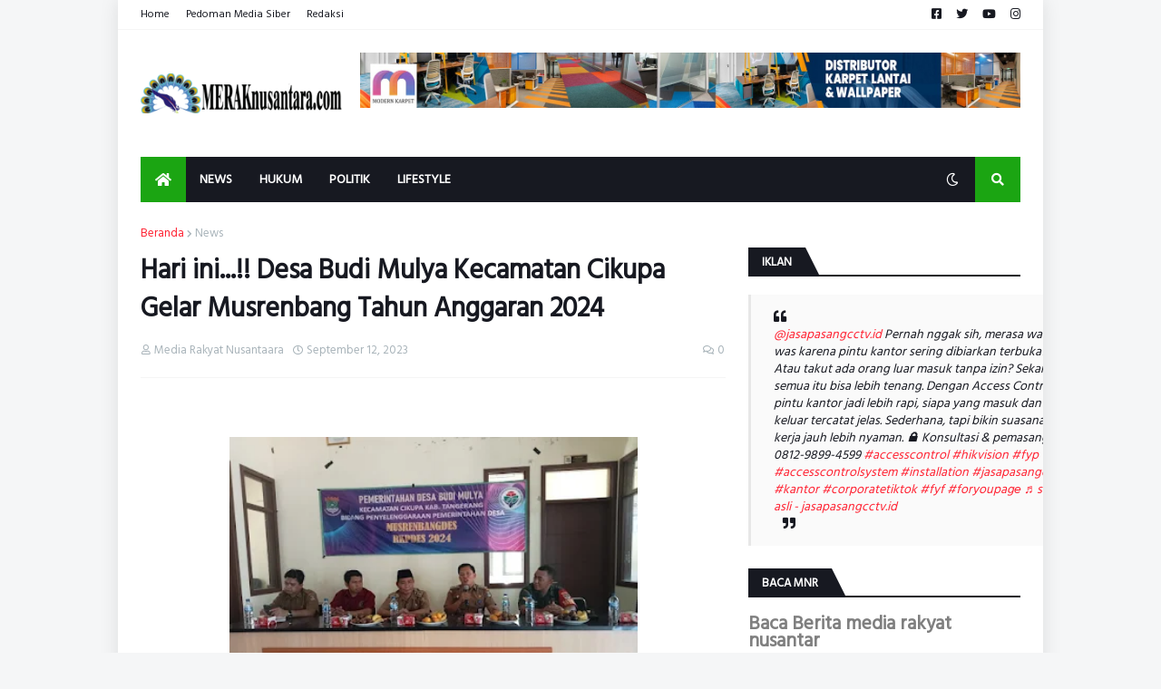

--- FILE ---
content_type: text/html; charset=UTF-8
request_url: https://www.meraknusantara.com/2023/09/hari-ini-desa-budi-mulya-kecamatan.html
body_size: 45678
content:
<!DOCTYPE html>
<html class='ltr' dir='ltr' xmlns='http://www.w3.org/1999/xhtml' xmlns:b='http://www.google.com/2005/gml/b' xmlns:data='http://www.google.com/2005/gml/data' xmlns:expr='http://www.google.com/2005/gml/expr'>
<head>
<script async='async' crossorigin='anonymous' src='https://pagead2.googlesyndication.com/pagead/js/adsbygoogle.js?client=ca-pub-3659208126734584'></script>
<script async='async' custom-element='amp-auto-ads' src='https://cdn.ampproject.org/v0/amp-auto-ads-0.1.js'>
</script>
<meta content='1E5582D5A737CEB56A08D549FF976604' name='msvalidate.01'/>
<meta content='width=device-width, initial-scale=1, minimum-scale=1, maximum-scale=1' name='viewport'/>
<title>Hari ini...!! Desa Budi Mulya Kecamatan Cikupa Gelar Musrenbang Tahun Anggaran 2024 </title>
<link href='//1.bp.blogspot.com' rel='dns-prefetch'/>
<link href='//2.bp.blogspot.com' rel='dns-prefetch'/>
<link href='//3.bp.blogspot.com' rel='dns-prefetch'/>
<link href='//4.bp.blogspot.com' rel='dns-prefetch'/>
<link href='//www.blogger.com' rel='dns-prefetch'/>
<link href='//dnjs.cloudflare.com' rel='dns-prefetch'/>
<link href='//fonts.gstatic.com' rel='dns-prefetch'/>
<link href='//pagead2.googlesyndication.com' rel='dns-prefetch'/>
<link href='//www.googletagmanager.com' rel='dns-prefetch'/>
<link href='//www.google-analytics.com' rel='dns-prefetch'/>
<link href='//connect.facebook.net' rel='dns-prefetch'/>
<link href='//c.disquscdn.com' rel='dns-prefetch'/>
<link href='//disqus.com' rel='dns-prefetch'/>
<meta content='text/html; charset=UTF-8' http-equiv='Content-Type'/>
<meta content='blogger' name='generator'/>
<link href='https://www.meraknusantara.com/favicon.ico' rel='icon' type='image/x-icon'/>
<meta content='#ff2232' name='theme-color'/>
<meta content='#ff2232' name='msapplication-navbutton-color'/>
<link href='https://www.meraknusantara.com/2023/09/hari-ini-desa-budi-mulya-kecamatan.html' rel='canonical'/>
<link rel="alternate" type="application/atom+xml" title="meraknusantara - Atom" href="https://www.meraknusantara.com/feeds/posts/default" />
<link rel="alternate" type="application/rss+xml" title="meraknusantara - RSS" href="https://www.meraknusantara.com/feeds/posts/default?alt=rss" />
<link rel="service.post" type="application/atom+xml" title="meraknusantara - Atom" href="https://www.blogger.com/feeds/777224786080283463/posts/default" />

<link rel="alternate" type="application/atom+xml" title="meraknusantara - Atom" href="https://www.meraknusantara.com/feeds/3694522033920662406/comments/default" />
<meta content='' name='description'/>
<link href='https://blogger.googleusercontent.com/img/b/R29vZ2xl/AVvXsEjQ2a5rOv3LJCoQhUCgaPHabjjOfvEiFBcVHoT7Tj9IeTFrNb5YYlv2iXXTR0uGSXSF9-rrfTwXLTwIH_INEEddtIO8mLMKO_55rPQL5nkeuyN0BgAkoBrXR-zB0oEKCCSZxgb0QREyluCe_lMnrwl0qesL32fvEUw1PCYc3OXAHBLKy_pnuZcsGGLZx-Fu/w450-h292/LO.jpg' rel='image_src'/>
<!-- Metadata for Open Graph protocol. See http://ogp.me/. -->
<meta content='article' property='og:type'/>
<meta content='Hari ini...!! Desa Budi Mulya Kecamatan Cikupa Gelar Musrenbang Tahun Anggaran 2024 ' property='og:title'/>
<meta content='https://www.meraknusantara.com/2023/09/hari-ini-desa-budi-mulya-kecamatan.html' property='og:url'/>
<meta content='' property='og:description'/>
<meta content='meraknusantara' property='og:site_name'/>
<meta content='https://blogger.googleusercontent.com/img/b/R29vZ2xl/AVvXsEjQ2a5rOv3LJCoQhUCgaPHabjjOfvEiFBcVHoT7Tj9IeTFrNb5YYlv2iXXTR0uGSXSF9-rrfTwXLTwIH_INEEddtIO8mLMKO_55rPQL5nkeuyN0BgAkoBrXR-zB0oEKCCSZxgb0QREyluCe_lMnrwl0qesL32fvEUw1PCYc3OXAHBLKy_pnuZcsGGLZx-Fu/w450-h292/LO.jpg' property='og:image'/>
<meta content='https://blogger.googleusercontent.com/img/b/R29vZ2xl/AVvXsEjQ2a5rOv3LJCoQhUCgaPHabjjOfvEiFBcVHoT7Tj9IeTFrNb5YYlv2iXXTR0uGSXSF9-rrfTwXLTwIH_INEEddtIO8mLMKO_55rPQL5nkeuyN0BgAkoBrXR-zB0oEKCCSZxgb0QREyluCe_lMnrwl0qesL32fvEUw1PCYc3OXAHBLKy_pnuZcsGGLZx-Fu/w450-h292/LO.jpg' name='twitter:image'/>
<meta content='summary_large_image' name='twitter:card'/>
<meta content='Hari ini...!! Desa Budi Mulya Kecamatan Cikupa Gelar Musrenbang Tahun Anggaran 2024 ' name='twitter:title'/>
<meta content='https://www.meraknusantara.com/2023/09/hari-ini-desa-budi-mulya-kecamatan.html' name='twitter:domain'/>
<meta content='' name='twitter:description'/>
<!-- Font HindSiliguri -->
<link href='https://fonts.googleapis.com/css2?family=Hind+Siliguri:wght@400&display=swap' rel='stylesheet'/>
<!-- Font Awesome Free 5.11.2 -->
<link href='https://cdnjs.cloudflare.com/ajax/libs/font-awesome/5.11.2/css/all.min.css' rel='stylesheet'/>
<!-- Template Style CSS -->
<style id='page-skin-1' type='text/css'><!--
/*
-----------------------------------------------
Blogger Template Style
Name:        MagPro
Version:     1.6.0 - Designed By Bangla Techspot
Author:      Templateify (Bangla Techspot)
Author Url:  https://www.templateify.com/ (https://www.banglatechspot.com)
----------------------------------------------- */
/*-- Google Fonts --*/
@font-face{font-family:'Hind Siliguri';font-style:italic;font-weight:400;font-display:swap;src:local('Hind Siliguri Italic'),local(Hind Siliguri-Italic),url(https://fonts.gstatic.com/s/Hind Siliguri/v9/pxiGyp8kv8JHgFVrJJLucXtAKPY.woff2) format("woff2");unicode-range:U+0900-097F,U+1CD0-1CF6,U+1CF8-1CF9,U+200C-200D,U+20A8,U+20B9,U+25CC,U+A830-A839,U+A8E0-A8FB}
@font-face{font-family:'Hind Siliguri';font-style:italic;font-weight:400;font-display:swap;src:local('Hind Siliguri Italic'),local(Hind Siliguri-Italic),url(https://fonts.gstatic.com/s/Hind Siliguri/v9/pxiGyp8kv8JHgFVrJJLufntAKPY.woff2) format("woff2");unicode-range:U+0100-024F,U+0259,U+1E00-1EFF,U+2020,U+20A0-20AB,U+20AD-20CF,U+2113,U+2C60-2C7F,U+A720-A7FF}
@font-face{font-family:'Hind Siliguri';font-style:italic;font-weight:400;font-display:swap;src:local('Hind Siliguri Italic'),local(Hind Siliguri-Italic),url(https://fonts.gstatic.com/s/Hind Siliguri/v9/pxiGyp8kv8JHgFVrJJLucHtA.woff2) format("woff2");unicode-range:U+0000-00FF,U+0131,U+0152-0153,U+02BB-02BC,U+02C6,U+02DA,U+02DC,U+2000-206F,U+2074,U+20AC,U+2122,U+2191,U+2193,U+2212,U+2215,U+FEFF,U+FFFD}
@font-face{font-family:'Hind Siliguri';font-style:italic;font-weight:500;font-display:swap;src:local('Hind Siliguri Medium Italic'),local(Hind Siliguri-MediumItalic),url(https://fonts.gstatic.com/s/Hind Siliguri/v9/pxiDyp8kv8JHgFVrJJLmg1hVFteOcEg.woff2) format("woff2");unicode-range:U+0900-097F,U+1CD0-1CF6,U+1CF8-1CF9,U+200C-200D,U+20A8,U+20B9,U+25CC,U+A830-A839,U+A8E0-A8FB}
@font-face{font-family:'Hind Siliguri';font-style:italic;font-weight:500;font-display:swap;src:local('Hind Siliguri Medium Italic'),local(Hind Siliguri-MediumItalic),url(https://fonts.gstatic.com/s/Hind Siliguri/v9/pxiDyp8kv8JHgFVrJJLmg1hVGdeOcEg.woff2) format("woff2");unicode-range:U+0100-024F,U+0259,U+1E00-1EFF,U+2020,U+20A0-20AB,U+20AD-20CF,U+2113,U+2C60-2C7F,U+A720-A7FF}
@font-face{font-family:'Hind Siliguri';font-style:italic;font-weight:500;font-display:swap;src:local('Hind Siliguri Medium Italic'),local(Hind Siliguri-MediumItalic),url(https://fonts.gstatic.com/s/Hind Siliguri/v9/pxiDyp8kv8JHgFVrJJLmg1hVF9eO.woff2) format("woff2");unicode-range:U+0000-00FF,U+0131,U+0152-0153,U+02BB-02BC,U+02C6,U+02DA,U+02DC,U+2000-206F,U+2074,U+20AC,U+2122,U+2191,U+2193,U+2212,U+2215,U+FEFF,U+FFFD}
@font-face{font-family:'Hind Siliguri';font-style:italic;font-weight:600;font-display:swap;src:local('Hind Siliguri SemiBold Italic'),local(Hind Siliguri-SemiBoldItalic),url(https://fonts.gstatic.com/s/Hind Siliguri/v9/pxiDyp8kv8JHgFVrJJLmr19VFteOcEg.woff2) format("woff2");unicode-range:U+0900-097F,U+1CD0-1CF6,U+1CF8-1CF9,U+200C-200D,U+20A8,U+20B9,U+25CC,U+A830-A839,U+A8E0-A8FB}
@font-face{font-family:'Hind Siliguri';font-style:italic;font-weight:600;font-display:swap;src:local('Hind Siliguri SemiBold Italic'),local(Hind Siliguri-SemiBoldItalic),url(https://fonts.gstatic.com/s/Hind Siliguri/v9/pxiDyp8kv8JHgFVrJJLmr19VGdeOcEg.woff2) format("woff2");unicode-range:U+0100-024F,U+0259,U+1E00-1EFF,U+2020,U+20A0-20AB,U+20AD-20CF,U+2113,U+2C60-2C7F,U+A720-A7FF}
@font-face{font-family:'Hind Siliguri';font-style:italic;font-weight:600;font-display:swap;src:local('Hind Siliguri SemiBold Italic'),local(Hind Siliguri-SemiBoldItalic),url(https://fonts.gstatic.com/s/Hind Siliguri/v9/pxiDyp8kv8JHgFVrJJLmr19VF9eO.woff2) format("woff2");unicode-range:U+0000-00FF,U+0131,U+0152-0153,U+02BB-02BC,U+02C6,U+02DA,U+02DC,U+2000-206F,U+2074,U+20AC,U+2122,U+2191,U+2193,U+2212,U+2215,U+FEFF,U+FFFD}
@font-face{font-family:'Hind Siliguri';font-style:italic;font-weight:700;font-display:swap;src:local('Hind Siliguri Bold Italic'),local(Hind Siliguri-BoldItalic),url(https://fonts.gstatic.com/s/Hind Siliguri/v9/pxiDyp8kv8JHgFVrJJLmy15VFteOcEg.woff2) format("woff2");unicode-range:U+0900-097F,U+1CD0-1CF6,U+1CF8-1CF9,U+200C-200D,U+20A8,U+20B9,U+25CC,U+A830-A839,U+A8E0-A8FB}
@font-face{font-family:'Hind Siliguri';font-style:italic;font-weight:700;font-display:swap;src:local('Hind Siliguri Bold Italic'),local(Hind Siliguri-BoldItalic),url(https://fonts.gstatic.com/s/Hind Siliguri/v9/pxiDyp8kv8JHgFVrJJLmy15VGdeOcEg.woff2) format("woff2");unicode-range:U+0100-024F,U+0259,U+1E00-1EFF,U+2020,U+20A0-20AB,U+20AD-20CF,U+2113,U+2C60-2C7F,U+A720-A7FF}
@font-face{font-family:'Hind Siliguri';font-style:italic;font-weight:700;font-display:swap;src:local('Hind Siliguri Bold Italic'),local(Hind Siliguri-BoldItalic),url(https://fonts.gstatic.com/s/Hind Siliguri/v9/pxiDyp8kv8JHgFVrJJLmy15VF9eO.woff2) format("woff2");unicode-range:U+0000-00FF,U+0131,U+0152-0153,U+02BB-02BC,U+02C6,U+02DA,U+02DC,U+2000-206F,U+2074,U+20AC,U+2122,U+2191,U+2193,U+2212,U+2215,U+FEFF,U+FFFD}
@font-face{font-family:'Hind Siliguri';font-style:normal;font-weight:400;font-display:swap;src:local('Hind Siliguri Regular'),local(Hind Siliguri-Regular),url(https://fonts.gstatic.com/s/Hind Siliguri/v9/pxiEyp8kv8JHgFVrJJbecmNE.woff2) format("woff2");unicode-range:U+0900-097F,U+1CD0-1CF6,U+1CF8-1CF9,U+200C-200D,U+20A8,U+20B9,U+25CC,U+A830-A839,U+A8E0-A8FB}
@font-face{font-family:'Hind Siliguri';font-style:normal;font-weight:400;font-display:swap;src:local('Hind Siliguri Regular'),local(Hind Siliguri-Regular),url(https://fonts.gstatic.com/s/Hind Siliguri/v9/pxiEyp8kv8JHgFVrJJnecmNE.woff2) format("woff2");unicode-range:U+0100-024F,U+0259,U+1E00-1EFF,U+2020,U+20A0-20AB,U+20AD-20CF,U+2113,U+2C60-2C7F,U+A720-A7FF}
@font-face{font-family:'Hind Siliguri';font-style:normal;font-weight:400;font-display:swap;src:local('Hind Siliguri Regular'),local(Hind Siliguri-Regular),url(https://fonts.gstatic.com/s/Hind Siliguri/v9/pxiEyp8kv8JHgFVrJJfecg.woff2) format("woff2");unicode-range:U+0000-00FF,U+0131,U+0152-0153,U+02BB-02BC,U+02C6,U+02DA,U+02DC,U+2000-206F,U+2074,U+20AC,U+2122,U+2191,U+2193,U+2212,U+2215,U+FEFF,U+FFFD}
@font-face{font-family:'Hind Siliguri';font-style:normal;font-weight:500;font-display:swap;src:local('Hind Siliguri Medium'),local(Hind Siliguri-Medium),url(https://fonts.gstatic.com/s/Hind Siliguri/v9/pxiByp8kv8JHgFVrLGT9Z11lFc-K.woff2) format("woff2");unicode-range:U+0900-097F,U+1CD0-1CF6,U+1CF8-1CF9,U+200C-200D,U+20A8,U+20B9,U+25CC,U+A830-A839,U+A8E0-A8FB}
@font-face{font-family:'Hind Siliguri';font-style:normal;font-weight:500;font-display:swap;src:local('Hind Siliguri Medium'),local(Hind Siliguri-Medium),url(https://fonts.gstatic.com/s/Hind Siliguri/v9/pxiByp8kv8JHgFVrLGT9Z1JlFc-K.woff2) format("woff2");unicode-range:U+0100-024F,U+0259,U+1E00-1EFF,U+2020,U+20A0-20AB,U+20AD-20CF,U+2113,U+2C60-2C7F,U+A720-A7FF}
@font-face{font-family:'Hind Siliguri';font-style:normal;font-weight:500;font-display:swap;src:local('Hind Siliguri Medium'),local(Hind Siliguri-Medium),url(https://fonts.gstatic.com/s/Hind Siliguri/v9/pxiByp8kv8JHgFVrLGT9Z1xlFQ.woff2) format("woff2");unicode-range:U+0000-00FF,U+0131,U+0152-0153,U+02BB-02BC,U+02C6,U+02DA,U+02DC,U+2000-206F,U+2074,U+20AC,U+2122,U+2191,U+2193,U+2212,U+2215,U+FEFF,U+FFFD}
@font-face{font-family:'Hind Siliguri';font-style:normal;font-weight:600;font-display:swap;src:local('Hind Siliguri SemiBold'),local(Hind Siliguri-SemiBold),url(https://fonts.gstatic.com/s/Hind Siliguri/v9/pxiByp8kv8JHgFVrLEj6Z11lFc-K.woff2) format("woff2");unicode-range:U+0900-097F,U+1CD0-1CF6,U+1CF8-1CF9,U+200C-200D,U+20A8,U+20B9,U+25CC,U+A830-A839,U+A8E0-A8FB}
@font-face{font-family:'Hind Siliguri';font-style:normal;font-weight:600;font-display:swap;src:local('Hind Siliguri SemiBold'),local(Hind Siliguri-SemiBold),url(https://fonts.gstatic.com/s/Hind Siliguri/v9/pxiByp8kv8JHgFVrLEj6Z1JlFc-K.woff2) format("woff2");unicode-range:U+0100-024F,U+0259,U+1E00-1EFF,U+2020,U+20A0-20AB,U+20AD-20CF,U+2113,U+2C60-2C7F,U+A720-A7FF}
@font-face{font-family:'Hind Siliguri';font-style:normal;font-weight:600;font-display:swap;src:local('Hind Siliguri SemiBold'),local(Hind Siliguri-SemiBold),url(https://fonts.gstatic.com/s/Hind Siliguri/v9/pxiByp8kv8JHgFVrLEj6Z1xlFQ.woff2) format("woff2");unicode-range:U+0000-00FF,U+0131,U+0152-0153,U+02BB-02BC,U+02C6,U+02DA,U+02DC,U+2000-206F,U+2074,U+20AC,U+2122,U+2191,U+2193,U+2212,U+2215,U+FEFF,U+FFFD}
@font-face{font-family:'Hind Siliguri';font-style:normal;font-weight:700;font-display:swap;src:local('Hind Siliguri Bold'),local(Hind Siliguri-Bold),url(https://fonts.gstatic.com/s/Hind Siliguri/v9/pxiByp8kv8JHgFVrLCz7Z11lFc-K.woff2) format("woff2");unicode-range:U+0900-097F,U+1CD0-1CF6,U+1CF8-1CF9,U+200C-200D,U+20A8,U+20B9,U+25CC,U+A830-A839,U+A8E0-A8FB}
@font-face{font-family:'Hind Siliguri';font-style:normal;font-weight:700;font-display:swap;src:local('Hind Siliguri Bold'),local(Hind Siliguri-Bold),url(https://fonts.gstatic.com/s/Hind Siliguri/v9/pxiByp8kv8JHgFVrLCz7Z1JlFc-K.woff2) format("woff2");unicode-range:U+0100-024F,U+0259,U+1E00-1EFF,U+2020,U+20A0-20AB,U+20AD-20CF,U+2113,U+2C60-2C7F,U+A720-A7FF}
@font-face{font-family:'Hind Siliguri';font-style:normal;font-weight:700;font-display:swap;src:local('Hind Siliguri Bold'),local(Hind Siliguri-Bold),url(https://fonts.gstatic.com/s/Hind Siliguri/v9/pxiByp8kv8JHgFVrLCz7Z1xlFQ.woff2) format("woff2");unicode-range:U+0000-00FF,U+0131,U+0152-0153,U+02BB-02BC,U+02C6,U+02DA,U+02DC,U+2000-206F,U+2074,U+20AC,U+2122,U+2191,U+2193,U+2212,U+2215,U+FEFF,U+FFFD}
/*-- Theme Colors and Fonts --*/
:root{
--body-font:'Hind Siliguri',sans-serif;
--title-font:'Hind Siliguri',sans-serif;
--meta-font:'Hind Siliguri',sans-serif;
--text-font:'Hind Siliguri',sans-serif;
--body-bg-color:#f5f6f7;
--body-bg:#f5f6f7 none no-repeat scroll center center;
--outer-bg:#ffffff;
--main-color:#ff2232;
--title-color:#171921;
--title-hover-color:#ff2232;
--meta-color:#a9b4ba;
--text-color:#7f7f7f;
--link-color:#ff2232;
--tag-bg:#ff2232;
--tag-color:#ffffff;
--topbar-bg:#ffffff;
--topbar-color:#171921;
--topbar-hover-color:#ff2232;
--header-bg:#ffffff;
--header-color:#171921;
--header-hover-color:#ff2232;
--header-ads-bg:#fafafa;
--menu-bg:#171921;
--menu-color:#ffffff;
--menu-hover-bg:#ff2232;
--menu-hover-color:#ffffff;
--menu-icon-bg:#1ba512;
--menu-icon-color:#ffffff;
--menu-icon-hover-bg:#ff2232;
--menu-icon-hover-color:#ffffff;
--submenu-bg:#212530;
--submenu-color:#ffffff;
--submenu-hover-bg:#1e212b;
--submenu-hover-color:#ff2232;
--megamenu-bg:#212530;
--megamenu-color:#ffffff;
--megamenu-hover-color:#ffffff;
--megamenu-post-title-color:#ffffff;
--megamenu-post-title-hover-color:#ff2232;
--megamenu-meta-color:#a9b4ba;
--mobilemenu-bg:#ffffff;
--mobilemenu-color:#171921;
--mobilemenu-hover-color:#ff2232;
--widget-title-bg:#171921;
--widget-title-color:#ffffff;
--tab-active-bg:#ff2232;
--videos-widget-bg:#212530;
--post-title-color:#171921;
--post-title-hover-color:#ff2232;
--post-text-color:#7f7f7f;
--footer-bg:#171921;
--footer-color:#dbdbdb;
--footer-text-color:#aaaaaa;
--footer-link-color:#ff2232;
--footerbar-bg:#12141a;
--footerbar-color:#dbdbdb;
--footerbar-hover-color:#ff2232;
--button-bg:#ff2232;
--button-color:#ffffff;
--button-hover-bg:#e51f2d;
--button-hover-color:#ffffff;
--darkbutton-bg:#171921;
--darkbutton-color:#ffffff;
--border-color:rgba(155,155,155,0.1);
}
html[data-theme=dark]{
--body-bg-color:#15181f;
--body-bg:#f5f6f7 none no-repeat scroll center center;
--outer-bg:#212530;
--main-color:#ff2232;
--title-color:#ffffff;
--title-hover-color:#ff2232;
--meta-color:#a9b4ba;
--text-color:#dddddd;
--link-color:#ff2232;
--tag-bg:#ff2232;
--tag-color:#ffffff;
--topbar-bg:#212530;
--topbar-color:#ffffff;
--topbar-hover-color:#ff2232;
--header-bg:#212530;
--header-color:#ffffff;
--header-hover-color:#ff2232;
--header-ads-bg:#282c36;
--menu-bg:#171921;
--menu-color:#ffffff;
--menu-hover-bg:#ff2232;
--menu-hover-color:#ffffff;
--menu-icon-bg:#1ba512;
--menu-icon-color:#ffffff;
--menu-icon-hover-bg:#ff2232;
--menu-icon-hover-color:#ffffff;
--submenu-bg:#1e2028;
--submenu-color:#ffffff;
--submenu-hover-bg:#1b1d24;
--submenu-hover-color:#ff2232;
--megamenu-bg:#1e2028;
--megamenu-color:#ffffff;
--megamenu-hover-color:#ffffff;
--megamenu-post-title-color:#ffffff;
--megamenu-post-title-hover-color:#ff2232;
--megamenu-meta-color:#a9b4ba;
--mobilemenu-bg:#212530;
--mobilemenu-color:#ffffff;
--mobilemenu-hover-color:#ff2232;
--widget-title-bg:#171921;
--widget-title-color:#ffffff;
--tab-active-bg:#ff2232;
--videos-widget-bg:#1e2028;
--post-title-color:#ffffff;
--post-title-hover-color:#ff2232;
--post-text-color:#dddddd;
--footer-bg:#171921;
--footer-color:#ffffff;
--footer-text-color:#dddddd;
--footer-link-color:#ff2232;
--footerbar-bg:#171921;
--footerbar-color:#ffffff;
--footerbar-hover-color:#ff2232;
--button-bg:#ff2232;
--button-color:#ffffff;
--button-hover-bg:#e51f2d;
--button-hover-color:#ffffff;
--darkbutton-bg:#171921;
--darkbutton-color:#ffffff;
--border-color:rgba(155,155,155,0.1);
}
/*-- Reset CSS --*/
a,abbr,acronym,address,applet,b,big,blockquote,body,caption,center,cite,code,dd,del,dfn,div,dl,dt,em,fieldset,font,form,h1,h2,h3,h4,h5,h6,html,i,iframe,img,ins,kbd,label,legend,li,object,p,pre,q,s,samp,small,span,strike,strong,sub,sup,table,tbody,td,tfoot,th,thead,tr,tt,u,ul,var{padding:0;margin:0;border:0;outline:0;vertical-align:baseline;background:0 0;text-decoration:none}dl,ul{list-style-position:inside;list-style:none}ul li{list-style:none}caption{text-align:center}img{border:none;position:relative}a,a:visited{text-decoration:none}.clearfix{clear:both}.section,.widget,.widget ul{margin:0;padding:0}a{color:var(--link-color)}a img{border:0}abbr{text-decoration:none}.CSS_LIGHTBOX{z-index:999999!important}.CSS_LIGHTBOX_ATTRIBUTION_INDEX_CONTAINER .CSS_HCONT_CHILDREN_HOLDER > .CSS_LAYOUT_COMPONENT.CSS_HCONT_CHILD:first-child > .CSS_LAYOUT_COMPONENT{opacity:0}.separator a{clear:none!important;float:none!important;margin-left:0!important;margin-right:0!important}#Navbar1,#navbar-iframe,.widget-item-control,a.quickedit,.home-link,.feed-links{display:none!important}.center{display:table;margin:0 auto;position:relative}.widget > h2,.widget > h3{display:none}.widget iframe,.widget img{max-width:100%}button,input,select,textarea{font-family:var(--body-font);-webkit-appearance:none;-moz-appearance:none;appearance:none;outline:none;box-sizing:border-box;border-radius:0}
/*-- Body Content CSS --*/
html{background-color:var(--body-bg-color);margin:0}
body{position:relative;background-color:var(--body-bg-color);background:var(--body-bg);font-family:var(--body-font);font-size:14px;color:var(--text-color);font-weight:400;font-style:normal;line-height:1.4em;word-wrap:break-word;margin:0;padding:0}
html[data-theme=dark] body{background-color:var(--body-bg-color)!important}
body.background-cover{background-attachment:fixed;background-size:cover;background-position:center center;background-repeat:no-repeat}
.rtl{direction:rtl}
.no-items.section{display:none}
h1,h2,h3,h4,h5,h6{font-family:var(--title-font);font-weight:600}
#outer-wrapper{position:relative;overflow:hidden;width:calc(970px + 50px);max-width:100%;background-color:var(--outer-bg);margin:0 auto;padding:0;box-shadow:0 0 20px rgba(0,0,0,0.1)}
.full-width #outer-wrapper{width:100%;box-shadow:none}
.row-x1{width:970px}
#content-wrapper{position:relative;float:left;width:100%;overflow:hidden;padding:25px 0;margin:0;border-top:0}
#content-wrapper > .container{margin:0 auto}
#main-wrapper{position:relative;float:left;width:calc(100% - (300px + 25px));box-sizing:border-box;padding:0}
.left-sidebar #main-wrapper,.rtl #main-wrapper{float:right}
#sidebar-wrapper{position:relative;float:right;width:300px;box-sizing:border-box;padding:0}
.left-sidebar #sidebar-wrapper,.rtl #sidebar-wrapper{float:left}
.entry-image-link,.cmm-avatar,.comments .avatar-image-container{overflow:hidden;background-color:rgba(155,155,155,0.08);z-index:5;color:transparent!important}
.entry-thumb{display:block;position:relative;width:100%;height:100%;background-size:cover;background-position:center center;background-repeat:no-repeat;z-index:1;opacity:0;transition:opacity .35s ease,transform .35s ease}
.entry-thumb.lazy-ify{opacity:1}
.entry-image-link:hover .entry-thumb,.featured-item-inner:hover .entry-thumb,.block1-items .block-inner:hover .entry-thumb,.block2-items .block-inner:hover .entry-thumb,.column-inner:hover .entry-thumb,.videos-items .videos-inner:hover .entry-thumb,.side1-items .side1-inner:hover .entry-thumb,.FeaturedPost .featured-post-inner:hover .entry-thumb{transform:scale(1.05)}
.before-mask:before{content:'';position:absolute;left:0;right:0;bottom:0;height:70%;background-image:linear-gradient(to bottom,transparent,rgba(0,0,0,0.7));-webkit-backface-visibility:hidden;backface-visibility:hidden;z-index:2;opacity:1;margin:0;transition:opacity .25s ease}
.entry-title{color:var(--post-title-color);font-weight:600;line-height:1.4em}
.entry-title a{color:var(--post-title-color);display:block}
.entry-title a:hover{color:var(--post-title-hover-color)}
.excerpt{font-family:var(--text-font)}
.entry-category{position:absolute;top:15px;left:15px;height:18px;background-color:var(--tag-bg);font-size:11px;color:var(--tag-color);font-weight:400;line-height:18px;z-index:10;box-sizing:border-box;padding:0 5px;margin:0;border-radius:2px}
.rtl .entry-category{left:unset;right:15px}
.entry-meta{font-family:var(--meta-font);font-size:11px;color:var(--meta-color);font-weight:400;overflow:hidden;padding:0 1px;margin:0}
.entry-meta a{color:var(--meta-color)}
.entry-meta a:hover{color:var(--link-color)}
.entry-meta .entry-author,.entry-meta .entry-time{float:left;font-style:normal;margin:0 10px 0 0}
.rtl .entry-meta .entry-author,.rtl .entry-meta .entry-time{float:right;margin:0 0 0 10px}
.entry-meta span:before{display:inline-block;font-family:'Font Awesome 5 Free';font-size:11px;font-weight:400;margin:0 4px 0 0}
.rtl .entry-meta span:before{margin:0 0 0 4px}
.entry-meta .entry-author:before{content:'\f007'}
.entry-meta .entry-time:before{content:'\f017'}
.entry-meta span.entry-comments-link{display:none;float:right;margin:0}
.rtl .entry-meta span.entry-comments-link{float:left}
.entry-meta .entry-comments-link:before{content:'\f086'}
.entry-meta .entry-comments-link.show{display:block}
.entry-info{position:absolute;left:0;bottom:0;width:100%;background:linear-gradient(to bottom,transparent,rgba(0,0,0,0.5));overflow:hidden;z-index:10;box-sizing:border-box;padding:15px}
.entry-info .entry-meta{color:#ddd}
.entry-info .entry-title{text-shadow:0 1px 2px rgba(0,0,0,0.5)}
.entry-info .entry-title a{color:#fff}
.social a:before{display:inline-block;font-family:'Font Awesome 5 Brands';font-style:normal;font-weight:400}
.social .blogger a:before{content:"\f37d"}
.social .facebook a:before{content:"\f082"}
.social .facebook-f a:before{content:"\f39e"}
.social .twitter a:before{content:"\f099"}
.social .rss a:before{content:"\f09e";font-family:'Font Awesome 5 Free';font-weight:900}
.social .youtube a:before{content:"\f167"}
.social .skype a:before{content:"\f17e"}
.social .stumbleupon a:before{content:"\f1a4"}
.social .tumblr a:before{content:"\f173"}
.social .vk a:before{content:"\f189"}
.social .stack-overflow a:before{content:"\f16c"}
.social .github a:before{content:"\f09b"}
.social .linkedin a:before{content:"\f0e1"}
.social .dribbble a:before{content:"\f17d"}
.social .soundcloud a:before{content:"\f1be"}
.social .behance a:before{content:"\f1b4"}
.social .digg a:before{content:"\f1a6"}
.social .instagram a:before{content:"\f16d"}
.social .pinterest a:before{content:"\f0d2"}
.social .pinterest-p a:before{content:"\f231"}
.social .twitch a:before{content:"\f1e8"}
.social .delicious a:before{content:"\f1a5"}
.social .codepen a:before{content:"\f1cb"}
.social .flipboard a:before{content:"\f44d"}
.social .reddit a:before{content:"\f281"}
.social .whatsapp a:before{content:"\f232"}
.social .messenger a:before{content:"\f39f"}
.social .snapchat a:before{content:"\f2ac"}
.social .telegram a:before{content:"\f3fe"}
.social .discord a:before{content:"\f392"}
.social .share a:before{content:"\f064";font-family:'Font Awesome 5 Free';font-weight:900}
.social .email a:before{content:"\f0e0";font-family:'Font Awesome 5 Free';font-weight:400}
.social .external-link a:before{content:"\f35d";font-family:'Font Awesome 5 Free';font-weight:900}
.social-bg .blogger a,.social-bg-hover .blogger a:hover{background-color:#f30}
.social-bg .facebook a,.social-bg .facebook-f a,.social-bg-hover .facebook a:hover,.social-bg-hover .facebook-f a:hover{background-color:#3b5999}
.social-bg .twitter a,.social-bg-hover .twitter a:hover{background-color:#00acee}
.social-bg .youtube a,.social-bg-hover .youtube a:hover{background-color:#f50000}
.social-bg .instagram a,.social-bg-hover .instagram a:hover{background:linear-gradient(15deg,#ffb13d,#dd277b,#4d5ed4)}
.social-bg .pinterest a,.social-bg .pinterest-p a,.social-bg-hover .pinterest a:hover,.social-bg-hover .pinterest-p a:hover{background-color:#ca2127}
.social-bg .dribbble a,.social-bg-hover .dribbble a:hover{background-color:#ea4c89}
.social-bg .linkedin a,.social-bg-hover .linkedin a:hover{background-color:#0077b5}
.social-bg .tumblr a,.social-bg-hover .tumblr a:hover{background-color:#365069}
.social-bg .twitch a,.social-bg-hover .twitch a:hover{background-color:#6441a5}
.social-bg .rss a,.social-bg-hover .rss a:hover{background-color:#ffc200}
.social-bg .skype a,.social-bg-hover .skype a:hover{background-color:#00aff0}
.social-bg .stumbleupon a,.social-bg-hover .stumbleupon a:hover{background-color:#eb4823}
.social-bg .vk a,.social-bg-hover .vk a:hover{background-color:#4a76a8}
.social-bg .stack-overflow a,.social-bg-hover .stack-overflow a:hover{background-color:#f48024}
.social-bg .github a,.social-bg-hover .github a:hover{background-color:#24292e}
.social-bg .soundcloud a,.social-bg-hover .soundcloud a:hover{background:linear-gradient(#ff7400,#ff3400)}
.social-bg .behance a,.social-bg-hover .behance a:hover{background-color:#191919}
.social-bg .digg a,.social-bg-hover .digg a:hover{background-color:#1b1a19}
.social-bg .delicious a,.social-bg-hover .delicious a:hover{background-color:#0076e8}
.social-bg .codepen a,.social-bg-hover .codepen a:hover{background-color:#000}
.social-bg .flipboard a,.social-bg-hover .flipboard a:hover{background-color:#f52828}
.social-bg .reddit a,.social-bg-hover .reddit a:hover{background-color:#ff4500}
.social-bg .whatsapp a,.social-bg-hover .whatsapp a:hover{background-color:#3fbb50}
.social-bg .messenger a,.social-bg-hover .messenger a:hover{background-color:#0084ff}
.social-bg .snapchat a,.social-bg-hover .snapchat a:hover{background-color:#ffe700}
.social-bg .telegram a,.social-bg-hover .telegram a:hover{background-color:#179cde}
.social-bg .discord a,.social-bg-hover .discord a:hover{background-color:#7289da}
.social-bg .share a,.social-bg-hover .share a:hover{background-color:var(--meta-color)}
.social-bg .email a,.social-bg-hover .email a:hover{background-color:#888}
.social-bg .external-link a,.social-bg-hover .external-link a:hover{background-color:var(--button-hover-bg)}
.social-color .blogger a,.social-color-hover .blogger a:hover{color:#f30}
.social-color .facebook a,.social-color .facebook-f a,.social-color-hover .facebook a:hover,.social-color-hover .facebook-f a:hover{color:#3b5999}
.social-color .twitter a,.social-color-hover .twitter a:hover{color:#00acee}
.social-color .youtube a,.social-color-hover .youtube a:hover{color:#f50000}
.social-color .instagram a,.social-color-hover .instagram a:hover{color:#dd277b}
.social-color .pinterest a,.social-color .pinterest-p a,.social-color-hover .pinterest a:hover,.social-color-hover .pinterest-p a:hover{color:#ca2127}
.social-color .dribbble a,.social-color-hover .dribbble a:hover{color:#ea4c89}
.social-color .linkedin a,.social-color-hover .linkedin a:hover{color:#0077b5}
.social-color .tumblr a,.social-color-hover .tumblr a:hover{color:#365069}
.social-color .twitch a,.social-color-hover .twitch a:hover{color:#6441a5}
.social-color .rss a,.social-color-hover .rss a:hover{color:#ffc200}
.social-color .skype a,.social-color-hover .skype a:hover{color:#00aff0}
.social-color .stumbleupon a,.social-color-hover .stumbleupon a:hover{color:#eb4823}
.social-color .vk a,.social-color-hover .vk a:hover{color:#4a76a8}
.social-color .stack-overflow a,.social-color-hover .stack-overflow a:hover{color:#f48024}
.social-color .github a,.social-color-hover .github a:hover{color:#24292e}
.social-color .soundcloud a,.social-color-hover .soundcloud a:hover{color:#ff7400}
.social-color .behance a,.social-color-hover .behance a:hover{color:#191919}
.social-color .digg a,.social-color-hover .digg a:hover{color:#1b1a19}
.social-color .delicious a,.social-color-hover .delicious a:hover{color:#0076e8}
.social-color .codepen a,.social-color-hover .codepen a:hover{color:#000}
.social-color .flipboard a,.social-color-hover .flipboard a:hover{color:#f52828}
.social-color .reddit a,.social-color-hover .reddit a:hover{color:#ff4500}
.social-color .whatsapp a,.social-color-hover .whatsapp a:hover{color:#3fbb50}
.social-color .messenger a,.social-color-hover .messenger a:hover{color:#0084ff}
.social-color .snapchat a,.social-color-hover .snapchat a:hover{color:#ffe700}
.social-color .telegram a,.social-color-hover .telegram a:hover{color:#179cde}
.social-color .discord a,.social-color-hover .discord a:hover{color:#7289da}
.social-color .share a,.social-color-hover .share a:hover{color:var(--meta-color)}
.social-color .email a,.social-color-hover .email a:hover{color:#888}
.social-color .external-link a,.social-color-hover .external-link a:hover{color:var(--button-hover-bg)}
#magpro-pro-header-wrapper{position:relative;float:left;width:100%;background-color:var(--header-bg);margin:0}
#magpro-pro-header-wrapper .container{position:relative;margin:0 auto}
.topbar-wrap{position:relative;float:left;width:100%;height:32px;background-color:var(--topbar-bg);margin:0}
.topbar-wrap.no-widgets{display:none}
html[data-theme=dark] .topbar-wrap,.topbar-wrap.has-border{border-bottom:1px solid var(--border-color)}
.topbar-wrap.no-widget{display:none}
#main-navbar-menu{position:relative;float:left;height:32px;margin:0}
.rtl #main-navbar-menu{float:right}
#main-navbar-menu .widget > .widget-title{display:none}
.main-navbar-menu ul li{float:left;height:32px;line-height:32px;margin:0 18px 0 0}
.rtl .main-navbar-menu ul li{float:right;margin:0 0 0 18px}
.main-navbar-menu ul li a{display:block;font-size:12px;color:var(--topbar-color);font-weight:400}
.main-navbar-menu ul li a:hover{color:var(--topbar-hover-color)}
#main-navbar-social{position:relative;float:right;height:32px;margin:0}
.rtl #main-navbar-social{float:left}
#main-navbar-social .widget > .widget-title{display:none}
.main-navbar-social ul li{float:left;height:32px;line-height:32px;margin:0 0 0 16px}
.rtl .main-navbar-social ul li{float:right;margin:0 16px 0 0}
.main-navbar-social ul li a{display:block;font-size:13px;color:var(--topbar-color)}
.main-navbar-social ul li a:hover{color:var(--topbar-hover-color)}
.header-content{position:relative;float:left;width:100%;padding:25px 0;margin:0}
.header-logo-wrap{position:relative;float:left;width:calc(100% - 728px);box-sizing:border-box;padding:0 20px 0 0;margin:0}
.rtl .header-logo-wrap{float:right;padding:0 0 0 20px}
.main-logo{position:relative;float:left;width:100%;height:50px;padding:20px 0;margin:0}
.main-logo .widget,.logo-content{position:relative;float:left;width:100%;height:50px;overflow:hidden;margin:0}
.main-logo .logo-img{display:flex;flex-wrap:wrap;align-items:center;height:50px;overflow:hidden}
.main-logo img{display:block;max-width:100%;max-height:50px;margin:0}
.main-logo h1.blog-title,.main-logo .blog-title{font-size:22px;color:var(--header-color);line-height:50px;font-weight:600;margin:0}
.main-logo .blog-title a{color:var(--header-color)}
.main-logo .blog-title a:hover{color:var(--header-hover-color)}
.main-logo #h1-tag{position:absolute;top:-9000px;left:-9000px;display:none;visibility:hidden}
.main-logo .toggle-content{display:none}
.header-ads-wrap{position:relative;float:right;width:728px;max-width:100%;margin:0}
.rtl .header-ads-wrap{float:left}
.header-ads{position:relative;float:left;width:100%;margin:0}
.header-ads .widget{position:relative;float:left;width:100%;text-align:center;line-height:0;margin:0}
.header-ads .widget > .widget-title{display:none}
.header-ads .widget-content{position:relative;float:left;width:100%;height:90px;margin:0}
.main-menu-wrap,.main-menu{position:relative;float:left;width:100%;height:50px;margin:0}
.main-menu-frame{position:relative;width:calc(970px + 50px);max-width:100%;height:50px;margin:0 auto;padding:0}
.full-width .main-menu-frame{width:100%}
.main-menu-items{position:relative;float:left;width:100%;height:50px;background-color:var(--menu-bg);padding:0;margin:0}
.main-menu-items.has-border{border-top:1px solid rgba(0,0,0,0.1)}
#magpro-pro-main-menu .widget,#magpro-pro-main-menu .widget > .widget-title{display:none}
#magpro-pro-main-menu .show-menu{display:block}
#magpro-pro-main-menu{position:static;width:100%;height:50px;z-index:10}
#magpro-pro-main-menu ul > li{position:relative;float:left;display:inline-block;padding:0;margin:0}
.rtl #magpro-pro-main-menu ul > li{float:right}
#magpro-pro-main-menu-nav > li > a{position:relative;display:block;height:50px;font-size:14px;color:var(--menu-color);font-weight:600;text-transform:uppercase;line-height:50px;padding:0 15px;margin:0}
#magpro-pro-main-menu-nav > li > a.homepage{background-color:var(--menu-icon-bg);color:var(--menu-icon-color);margin:0}
#magpro-pro-main-menu-nav > li > a.home-icon{width:50px;font-size:16px;text-align:center;box-sizing:border-box;padding:0}
#magpro-pro-main-menu-nav > li > a.home-icon:before{content:"\f015";font-family:'Font Awesome 5 Free';font-weight:900;margin:0}
#magpro-pro-main-menu-nav > li:hover > a.homepage{background-color:var(--menu-icon-hover-bg);color:var(--menu-icon-hover-color)}
#magpro-pro-main-menu-nav > li:hover > a{background-color:var(--menu-hover-bg);color:var(--menu-hover-color)}
#magpro-pro-main-menu ul > li > ul{position:absolute;float:left;left:0;top:50px;width:180px;background-color:var(--submenu-bg);z-index:99999;padding:0;visibility:hidden;opacity:0;box-shadow:0 2px 5px 0 rgba(0,0,0,0.1),0 2px 10px 0 rgba(0,0,0,0.1)}
.rtl #magpro-pro-main-menu ul > li > ul{left:auto;right:0}
#magpro-pro-main-menu ul > li > ul > li > ul{position:absolute;top:0;left:100%;margin:0}
.rtl #magpro-pro-main-menu ul > li > ul > li > ul{left:unset;right:100%}
#magpro-pro-main-menu ul > li > ul > li{display:block;float:none;position:relative}
.rtl #magpro-pro-main-menu ul > li > ul > li{float:none}
#magpro-pro-main-menu ul > li > ul > li a{position:relative;display:block;font-size:12px;color:var(--submenu-color);font-weight:400;box-sizing:border-box;padding:8px 15px;margin:0;border-bottom:1px solid rgba(155,155,155,0.05)}
#magpro-pro-main-menu ul > li > ul > li:last-child a{border:0}
#magpro-pro-main-menu ul > li > ul > li:hover > a{background-color:var(--submenu-hover-bg);color:var(--submenu-hover-color)}
#magpro-pro-main-menu ul > li.has-sub > a:after{content:'\f078';float:right;font-family:'Font Awesome 5 Free';font-size:9px;font-weight:900;margin:-1px 0 0 5px}
.rtl #magpro-pro-main-menu ul > li.has-sub > a:after{float:left;margin:-1px 5px 0 0}
#magpro-pro-main-menu ul > li > ul > li.has-sub > a:after{content:'\f054';float:right;margin:0}
.rtl #magpro-pro-main-menu ul > li > ul > li.has-sub > a:after{content:'\f053'}
#magpro-pro-main-menu ul > li:hover > ul,#magpro-pro-main-menu ul > li > ul > li:hover > ul{visibility:visible;opacity:1;margin:0}
#magpro-pro-main-menu ul ul{transition:all .17s ease}
#magpro-pro-main-menu .mega-menu{position:static!important}
#magpro-pro-main-menu .mega-menu > ul{width:100%;background-color:var(--megamenu-bg);box-sizing:border-box;padding:20px 10px}
#magpro-pro-main-menu .mega-menu > ul.mega-items,#magpro-pro-main-menu .mega-menu > ul.complex-tabs{overflow:hidden}
#magpro-pro-main-menu .mega-menu > ul.complex-tabs > ul.select-tab{position:relative;float:left;width:20%;box-sizing:border-box;padding:20px 0;margin:-20px 0 0 -10px}
.rtl #magpro-pro-main-menu .mega-menu > ul.complex-tabs > ul.select-tab{float:right;margin:-20px -10px 0 0}
#magpro-pro-main-menu .mega-menu > ul.complex-tabs > ul.select-tab:before{content:'';position:absolute;left:0;top:0;width:100%;height:100vh;background-color:rgba(155,155,155,0.05);box-sizing:border-box;display:block}
#magpro-pro-main-menu .mega-menu > ul.complex-tabs > ul.select-tab > li{width:100%;margin:0}
#magpro-pro-main-menu ul > li > ul.complex-tabs > ul.select-tab > li > a{position:relative;display:block;height:auto;font-size:12px;color:var(--megamenu-color);font-weight:400;padding:8px 15px 8px 20px}
.rtl #magpro-pro-main-menu ul > li > ul.complex-tabs > ul.select-tab > li > a{padding:8px 20px 8px 15px}
#magpro-pro-main-menu .mega-menu > ul.complex-tabs > ul.select-tab > li.active > a:after{content:'\f054';font-family:'Font Awesome 5 Free';font-weight:900;font-size:9px;float:right}
.rtl #magpro-pro-main-menu .mega-menu > ul.complex-tabs > ul.select-tab > li.active > a:after{content:'\f053';float:left}
#magpro-pro-main-menu .mega-menu > ul.complex-tabs > ul.select-tab > li.active,#magpro-pro-main-menu .mega-menu > ul.complex-tabs > ul.select-tab > li:hover{background-color:var(--megamenu-bg)}
#magpro-pro-main-menu .mega-menu > ul.complex-tabs > ul.select-tab > li.active > a,#magpro-pro-main-menu .mega-menu > ul.complex-tabs > ul.select-tab > li:hover > a{color:var(--megamenu-hover-color)}
.mega-tab{display:none;position:relative;float:right;width:80%;margin:0}
.rtl .mega-tab{float:left}
.tab-active{display:block}
.tab-animated,.post-animated{-webkit-animation-duration:.5s;animation-duration:.5s;-webkit-animation-fill-mode:both;animation-fill-mode:both}
@keyframes fadeIn {
from{opacity:0}
to{opacity:1}
}
.tab-fadeIn,.post-fadeIn{animation-name:fadeIn}
@keyframes fadeInUp {
from{opacity:0;transform:translate3d(0,5px,0)}
to{opacity:1;transform:translate3d(0,0,0)}
}
@keyframes slideToLeft {
from{transform:translate3d(10px,0,0)}
to{transform:translate3d(0,0,0)}
}
@keyframes slideToRight {
from{transform:translate3d(-10px,0,0)}
to{transform:translate3d(0,0,0)}
}
.tab-fadeInUp,.post-fadeInUp{animation-name:fadeInUp}
.mega-items .mega-item{float:left;width:20%;box-sizing:border-box;padding:0 10px}
.mega-tab .mega-items .mega-item{width:25%}
.rtl .mega-items .mega-item{float:right}
.mega-items .mega-content{position:relative;width:100%;overflow:hidden;padding:0}
.mega-content .entry-image-link{width:100%;height:120px;background-color:rgba(255,255,255,0.01);z-index:1;display:block;position:relative;overflow:hidden;padding:0}
.mega-tab .entry-thumb{width:calc((970px - 90px) / 5);height:120px;margin:0}
.mega-content .entry-title{position:relative;font-size:12px;margin:8px 0 0;padding:0}
.mega-content .entry-title a{color:var(--megamenu-post-title-color)}
.mega-content .entry-title a:hover{color:var(--megamenu-post-title-hover-color)}
.mega-content .entry-meta{color:var(--megamenu-meta-color);margin:3px 0 0}
.error-msg{display:block;font-size:13px;color:var(--text-color);padding:30px 0;font-weight:400}
.error-msg b{font-weight:600}
.mega-menu .error-msg{color:var(--meta-color);text-align:center;padding:0}
.darkmode-toggle{position:absolute;top:0;right:50px;width:50px;height:50px;background-color:var(--menu-bg);font-size:14px;color:var(--menu-color);text-align:center;line-height:50px;cursor:pointer;z-index:20;box-sizing:border-box;padding:0;margin:0;border:0}
.rtl .darkmode-toggle{left:50px;right:unset}
.darkmode-toggle:after{content:'\f186';font-family:'Font Awesome 5 Free';font-weight:400;margin:0}
html[data-theme=dark] .darkmode-toggle:after{font-weight:900}
.darkmode-toggle:hover{background-color:rgba(155,155,155,0.05)}
.search-toggle{position:absolute;top:0;right:0;width:50px;height:50px;background-color:var(--menu-icon-bg);font-size:14px;color:var(--menu-color);text-align:center;line-height:50px;cursor:pointer;z-index:20;box-sizing:border-box;padding:0;margin:0;border:0}
.rtl .search-toggle{right:unset;left:0}
.search-toggle:after{content:"\f002";font-family:'Font Awesome 5 Free';font-weight:900;margin:0}
.search-active .search-toggle:after{content:"\f00d"}
.search-toggle:hover{background-color:var(--menu-icon-hover-bg);color:var(--menu-icon-hover-color)}
#nav-search{position:absolute;top:0;left:0;width:calc(100% - 50px);height:50px;z-index:25;background-color:var(--menu-bg);box-sizing:border-box;padding:10px;visibility:hidden;opacity:0;box-shadow:0 2px 4px 0 rgba(0,0,0,.05);transition:all .17s ease}
.search-active #nav-search{visibility:visible;opacity:1;margin:0}
.rtl #nav-search{left:unset;right:0}
#nav-search .search-form{position:relative;width:100%;height:30px;background-color:rgba(155,155,155,0.05);overflow:hidden;box-sizing:border-box;border:0;border-radius:2px}
#nav-search .search-input{float:left;width:calc(100% - 35px);height:30px;background-color:rgba(0,0,0,0);font-family:inherit;font-size:13px;color:var(--menu-color);font-weight:400;line-height:30px;box-sizing:border-box;padding:0 10px;border:0}
.rtl #nav-search .search-input{float:right;padding:0 10px 0 0}
#nav-search .search-input:focus,#nav-search .search-input::placeholder{color:var(--menu-color);outline:none}
#nav-search .search-input::placeholder{opacity:.5}
#nav-search .search-action{float:right;max-width:35px;height:30px;background-color:rgba(0,0,0,0);font-family:inherit;font-size:10px;color:var(--menu-color);font-weight:400;line-height:30px;cursor:pointer;box-sizing:border-box;padding:0 10px;border:0;opacity:.5}
.rtl #nav-search .search-action{float:left}
#nav-search .search-action:before{display:block;content:"\f002";font-family:'Font Awesome 5 Free';font-weight:900}
#nav-search .search-action:hover{background-color:rgba(155,155,155,0.05);color:var(--menu-color);opacity:1}
.overlay{visibility:hidden;opacity:0;position:fixed;top:0;left:0;right:0;bottom:0;background-color:rgba(23,28,36,0.6);z-index:1000;-webkit-backdrop-filter:saturate(100%) blur(3px);-ms-backdrop-filter:saturate(100%) blur(3px);-o-backdrop-filter:saturate(100%) blur(3px);backdrop-filter:saturate(100%) blur(3px);margin:0;transition:all .25s ease}
#slide-menu{display:none;position:fixed;width:300px;height:100%;top:0;left:0;bottom:0;background-color:var(--mobilemenu-bg);overflow:auto;z-index:1010;left:0;-webkit-transform:translateX(-100%);transform:translateX(-100%);visibility:hidden;box-shadow:3px 0 7px rgba(0,0,0,0.1);transition:all .25s ease}
.rtl #slide-menu{left:unset;right:0;-webkit-transform:translateX(100%);transform:translateX(100%)}
.nav-active #slide-menu,.rtl .nav-active #slide-menu{-webkit-transform:translateX(0);transform:translateX(0);visibility:visible}
.slide-menu-header{float:left;width:100%;height:56px;background-color:var(--mobilemenu-bg);overflow:hidden;box-sizing:border-box;box-shadow:0 1px 8px 0 rgba(0,0,0,0.1)}
html[data-theme=dark] .slide-menu-header{border-bottom:1px solid var(--border-color)}
.mobile-search{position:relative;float:left;width:calc(100% - 56px);box-sizing:border-box;padding:0 0 0 20px;margin:12px 0 0}
.rtl .mobile-search{float:right;padding:0 20px 0 0}
.mobile-search .search-form{position:relative;width:100%;height:32px;background-color:rgba(155,155,155,0.05);overflow:hidden;box-sizing:border-box;border:0;border-radius:2px}
.mobile-search .search-input{float:left;width:calc(100% - 32px);height:32px;background-color:rgba(0,0,0,0);font-family:inherit;font-size:13px;color:var(--menu-color);font-weight:400;line-height:32px;box-sizing:border-box;padding:0 10px;border:0}
.rtl .mobile-search .search-input{float:right;padding:0 10px 0 0}
.mobile-search .search-input:focus,.mobile-search .search-input::placeholder{color:var(--mobilemenu-color)}
.mobile-search .search-input::placeholder{opacity:.5}
.mobile-search .search-action{float:right;max-width:32px;height:32px;background-color:rgba(0,0,0,0);font-family:inherit;font-size:10px;color:var(--mobilemenu-color);font-weight:400;line-height:32px;cursor:pointer;box-sizing:border-box;padding:0 10px;border:0;opacity:.5}
.rtl .mobile-search .search-action{float:left}
.mobile-search .search-action:before{display:block;content:"\f002";font-family:'Font Awesome 5 Free';font-weight:900}
.mobile-search .search-action:hover{background-color:rgba(155,155,155,0.05);color:var(--mobilemenu-color);opacity:1}
.hide-magpro-pro-mobile-menu{display:block;position:absolute;top:0;right:0;width:56px;height:56px;color:var(--mobilemenu-color);font-size:16px;line-height:56px;text-align:center;cursor:pointer;z-index:20;margin:0}
.rtl .hide-magpro-pro-mobile-menu{right:auto;left:0}
.hide-magpro-pro-mobile-menu:before{content:"\f00d";font-family:'Font Awesome 5 Free';font-weight:900}
.hide-magpro-pro-mobile-menu:hover{color:var(--mobilemenu-hover-color)}
.slide-menu-flex{display:flex;flex-direction:column;justify-content:space-between;float:left;width:100%;height:calc(100% - 56px)}
.magpro-pro-mobile-menu{position:relative;float:left;width:100%;box-sizing:border-box;padding:20px}
.magpro-pro-mobile-menu > ul{margin:0}
.magpro-pro-mobile-menu .m-sub{display:none;padding:0}
.magpro-pro-mobile-menu ul li{position:relative;display:block;overflow:hidden;float:left;width:100%;font-size:13px;font-weight:600;margin:0;padding:0}
.magpro-pro-mobile-menu > ul li ul{overflow:hidden}
.magpro-pro-mobile-menu ul li a{color:var(--mobilemenu-color);padding:10px 0;display:block}
.magpro-pro-mobile-menu > ul > li > a{text-transform:uppercase}
.magpro-pro-mobile-menu ul li.has-sub .submenu-toggle{position:absolute;top:0;right:0;width:30px;color:var(--mobilemenu-color);text-align:right;cursor:pointer;padding:10px 0}
.rtl .magpro-pro-mobile-menu ul li.has-sub .submenu-toggle{text-align:left;right:auto;left:0}
.magpro-pro-mobile-menu ul li.has-sub .submenu-toggle:after{content:'\f078';font-family:'Font Awesome 5 Free';font-weight:900;float:right;font-size:12px;text-align:right;transition:all .17s ease}
.rtl .magpro-pro-mobile-menu ul li.has-sub .submenu-toggle:after{float:left}
.magpro-pro-mobile-menu ul li.has-sub.show > .submenu-toggle:after{content:'\f077'}
.magpro-pro-mobile-menu ul li a:hover,.magpro-pro-mobile-menu ul li.has-sub.show > a,.magpro-pro-mobile-menu ul li.has-sub.show > .submenu-toggle{color:var(--mobilemenu-hover-color)}
.magpro-pro-mobile-menu > ul > li > ul > li a{font-size:13px;font-weight:400;opacity:.86;padding:10px 0 10px 10px}
.rtl .magpro-pro-mobile-menu > ul > li > ul > li a{padding:10px 10px 10px 0}
.magpro-pro-mobile-menu > ul > li > ul > li > ul > li > a{padding:10px 0 10px 20px}
.rtl .magpro-pro-mobile-menu > ul > li > ul > li > ul > li > a{padding:10px 20px 10px 0}
.magpro-pro-mobile-menu ul > li > .submenu-toggle:hover{color:var(--mobilemenu-hover-color)}
.mobile-menu-footer{position:relative;float:left;width:100%;box-sizing:border-box;padding:20px;margin:0}
.mobile-navbar-social,.mobile-navbar-menu{position:relative;float:left;width:100%;margin:0 0 10px}
.mobile-navbar-menu{margin:0}
.mobile-navbar-social ul li{float:left;margin:0 16px 0 0}
.rtl .mobile-navbar-social ul li{float:right;margin:0 0 0 16px}
.mobile-navbar-social ul li:last-child{margin:0}
.mobile-navbar-social ul li a{display:block;font-size:14px;color:var(--mobilemenu-color);padding:0}
.mobile-navbar-social ul li a:hover{color:var(--mobilemenu-hover-color)}
.mobile-navbar-menu ul li{float:left;margin:0 16px 0 0}
.rtl .mobile-navbar-menu ul li{float:right;margin:0 0 0 16px}
.mobile-navbar-menu ul li:last-child{margin:0}
.mobile-navbar-menu ul li a{display:block;font-size:12px;color:var(--mobilemenu-color);font-weight:400;padding:0}
.mobile-navbar-menu ul li a:hover{color:var(--mobilemenu-hover-color)}
.main-menu.is-fixed{position:fixed;top:-50px;left:0;width:100%;z-index:990;transition:top .17s ease}
.main-menu.show,.nav-active .main-menu.is-fixed{top:0}
.main-menu.is-fixed .main-menu-frame{background-color:var(--menu-bg)}
.main-menu.is-fixed.show .main-menu-frame{box-shadow:0 1px 5px 0 rgba(0,0,0,0.1)}
.main-menu.is-fixed #nav-search{padding:10px 10px 10px 0}
.rtl .main-menu.is-fixed #nav-search{padding:10px 0 10px 10px}
.loader{position:relative;height:100%;overflow:hidden;display:block;margin:0}
.loader:after{content:'';position:absolute;top:50%;left:50%;width:28px;height:28px;margin:-16px 0 0 -16px;border:2px solid var(--main-color);border-right-color:rgba(155,155,155,0.2);border-radius:100%;animation:spinner .65s infinite linear;transform-origin:center}
@-webkit-keyframes spinner {
0%{-webkit-transform:rotate(0deg);transform:rotate(0deg)}
to{-webkit-transform:rotate(1turn);transform:rotate(1turn)}
}
@keyframes spinner {
0%{-webkit-transform:rotate(0deg);transform:rotate(0deg)}
to{-webkit-transform:rotate(1turn);transform:rotate(1turn)}
}
#featured-wrapper{position:relative;float:left;width:100%;margin:0}
#featured-wrapper .container{margin:0 auto}
#featured .widget,#featured .widget.HTML .widget-content,#featured .widget > .widget-title{display:none}
#featured .widget.HTML{display:block}
#featured .widget.HTML.show-ify .widget-content{display:block}
#featured .widget{position:relative;overflow:hidden;height:362px;padding:0;margin:25px 0 0}
#featured .widget-content{position:relative;overflow:hidden;height:362px;margin:0}
#featured .widget-content .error-msg{text-align:center;line-height:362px;padding:0}
.featured-items{position:relative;height:362px;margin:0}
.featured-item{position:relative;float:left;width:calc((100% - 6px) / 4);height:180px;overflow:hidden;box-sizing:border-box;padding:0;margin:0 2px 0 0}
.featured1 .featured-item.item-0,.featured2 .featured-item.item-0,.featured2 .featured-item.item-1,.featured1 .featured-item.item-2,.featured1 .featured-item.item-1{width:calc((100% - 2px) / 2)}
.featured3 .featured-item{width:calc((100% - 4px) / 3)}
.featured4 .featured-item{width:calc((100% - 4px) / 3);height:362px}
.featured5 .featured-item{width:calc((100% - 2px) / 2);height:362px}
.rtl .featured-item{float:right;margin:0 0 0 2px}
.featured-item.item-0{height:362px}
.featured2 .featured-item.item-1,.featured3 .featured-item.item-2,.featured1 .featured-item.item-1{margin:0 0 2px}
.featured2 .featured-item.item-3,.featured3 .featured-item.item-4,.featured1 .featured-item.item-2,.featured4 .featured-item.item-2,.featured5 .featured-item.item-1{margin:0}
.featured-item-inner{position:relative;float:left;width:100%;height:100%;overflow:hidden;display:block;z-index:10}
.featured-item .entry-image-link{float:left;position:relative;width:100%;height:100%;overflow:hidden;display:block;z-index:5;margin:0}
.featured-item .entry-category{top:15px;left:15px}
.rtl .featured-item .entry-category{left:unset;right:15px}
.featured-item .entry-info{padding:15px}
.featured-item .entry-title{font-size:13px;display:block;margin:0}
.featured3 .featured-item .entry-title{font-size:14px}
.featured-item.item-0 .entry-title,.featured5 .featured-item .entry-title{font-size:21px}
.featured3 .featured-item.item-0 .entry-title,.featured4 .featured-item .entry-title{font-size:17px}
.featured2 .featured-item.item-1 .entry-title,.featured1 .featured-item.item-1 .entry-title,.featured1 .featured-item.item-2 .entry-title{font-size:17px}
.featured-item .entry-meta{margin:5px 0 0}
.title-wrap{position:relative;float:left;width:100%;height:32px;box-sizing:border-box;margin:0 0 20px;border-bottom:2px solid var(--widget-title-bg)}
.title-wrap > h3{position:relative;float:left;height:32px;background-color:var(--widget-title-bg);font-family:var(--body-font);font-size:13px;color:var(--widget-title-color);text-transform:uppercase;font-weight:600;line-height:32px;padding:0 15px;margin:0}
.rtl .title-wrap > h3{float:right}
.title-wrap > h3:after{position:absolute;content:'';height:0;width:0;bottom:0;right:-16px;border:0;border-top:32px solid transparent;border-left:16px solid var(--widget-title-bg);margin:0}
.rtl .title-wrap > h3:after{right:unset;left:-16px;border-right:16px solid var(--widget-title-bg);border-left:0}
.title-wrap > a.more{float:right;font-size:12px;color:var(--meta-color);line-height:30px;padding:0}
.rtl .title-wrap > a.more{float:left}
.title-wrap > a.more:hover{color:var(--main-color)}
.magpro-pro-content-blocks{position:relative;float:left;width:100%;margin:0}
.magpro-pro-content-blocks .widget{display:none;position:relative;float:left;width:100%;box-sizing:border-box;padding:0;margin:0 0 25px}
#magpro-pro-content-blocks-2 .widget:last-child{margin-bottom:0}
.magpro-pro-content-blocks .show-ify{display:block}
.magpro-pro-content-blocks .widget-content{position:relative;float:left;width:100%;box-sizing:border-box;margin:0}
.magpro-pro-content-blocks .loader{height:180px}
.owl-carousel,.owl-carousel .owl-item{-webkit-tap-highlight-color:transparent;position:relative}
.owl-carousel{display:none;width:100%;z-index:1}
.owl-carousel .owl-stage{position:relative;-ms-touch-action:pan-Y;touch-action:manipulation;-moz-backface-visibility:hidden}
.owl-carousel .owl-stage:after{content:".";display:block;clear:both;visibility:hidden;line-height:0;height:0}
.owl-carousel .owl-stage-outer{position:relative;overflow:hidden;-webkit-transform:translate3d(0,0,0)}
.owl-carousel .owl-item,.owl-carousel .owl-wrapper{-webkit-backface-visibility:hidden;-moz-backface-visibility:hidden;-ms-backface-visibility:hidden;-webkit-transform:translate3d(0,0,0);-moz-transform:translate3d(0,0,0);-ms-transform:translate3d(0,0,0)}
.owl-carousel .owl-item{min-height:1px;float:left;-webkit-backface-visibility:hidden;-webkit-touch-callout:none}
.owl-carousel .owl-item img{display:block;width:100%}
.owl-carousel .owl-dots.disabled,.owl-carousel .owl-nav.disabled{display:none}
.no-js .owl-carousel,.owl-carousel.owl-loaded{display:block}
.owl-carousel .owl-dot,.owl-carousel .owl-nav .owl-next,.owl-carousel .owl-nav .owl-prev{cursor:pointer;-webkit-user-select:none;-khtml-user-select:none;-moz-user-select:none;-ms-user-select:none;user-select:none}
.owl-carousel .owl-nav button.owl-next,.owl-carousel .owl-nav button.owl-prev,.owl-carousel button.owl-dot{background:0 0;color:inherit;border:none;padding:0!important;font:inherit}
.owl-carousel.owl-loading{opacity:0;display:block}
.owl-carousel.owl-hidden{opacity:0}
.owl-carousel.owl-refresh .owl-item{visibility:hidden}
.owl-carousel.owl-drag .owl-item{-ms-touch-action:pan-y;touch-action:pan-y;-webkit-user-select:none;-moz-user-select:none;-ms-user-select:none;user-select:none}
.owl-carousel.owl-grab{cursor:move;cursor:grab}
.owl-carousel.owl-rtl{direction:rtl}
.owl-carousel.owl-rtl .owl-item{float:right}
.owl-carousel .animated{animation-duration:1s;animation-fill-mode:both}
.owl-carousel .owl-animated-in{z-index:0}
.owl-carousel .owl-animated-out{z-index:1}
.owl-carousel .fadeOut{animation-name:fadeOut}
@keyframes fadeOut {
0%{opacity:1}
100%{opacity:0}
}
.owl-height{transition:height .5s ease-in-out}
.owl-carousel .owl-item .owl-lazy{opacity:0;transition:opacity .4s ease}
.owl-carousel .owl-item .owl-lazy:not([src]),.owl-carousel .owl-item .owl-lazy[src^=""]{max-height:0}
.owl-carousel .owl-item img.owl-lazy{transform-style:preserve-3d}
.owl-carousel .owl-video-wrapper{position:relative;height:100%;background:#000}
.owl-carousel .owl-video-play-icon{position:absolute;height:80px;width:80px;left:50%;top:50%;margin-left:-40px;margin-top:-40px;background:url(owl.video.play.png) no-repeat;cursor:pointer;z-index:1;-webkit-backface-visibility:hidden;transition:transform .1s ease}
.owl-carousel .owl-video-play-icon:hover{-ms-transform:scale(1.3,1.3);transform:scale(1.3,1.3)}
.owl-carousel .owl-video-playing .owl-video-play-icon,.owl-carousel .owl-video-playing .owl-video-tn{display:none}
.owl-carousel .owl-video-tn{opacity:0;height:100%;background-position:center center;background-repeat:no-repeat;background-size:contain;transition:opacity .4s ease}
.owl-carousel .owl-video-frame{position:relative;z-index:1;height:100%;width:100%}
.owl-theme .owl-dots,.owl-theme .owl-nav{text-align:center;-webkit-tap-highlight-color:transparent}
.owl-theme .owl-nav{margin-top:10px}
.owl-theme .owl-nav [class*=owl-]{color:#FFF;font-size:14px;margin:5px;padding:4px 7px;background:#D6D6D6;display:inline-block;cursor:pointer;border-radius:3px}
.owl-theme .owl-nav [class*=owl-]:hover{background:#869791;color:#FFF;text-decoration:none}
.owl-theme .owl-nav .disabled{opacity:.5;cursor:default}
.owl-theme .owl-nav.disabled+.owl-dots{margin-top:10px}
.owl-theme .owl-dots .owl-dot{display:inline-block;zoom:1}
.owl-theme .owl-dots .owl-dot span{width:10px;height:10px;margin:5px 7px;background:#D6D6D6;display:block;-webkit-backface-visibility:visible;transition:opacity .2s ease;border-radius:30px}
.owl-theme .owl-dots .owl-dot.active span,.owl-theme .owl-dots .owl-dot:hover span{background:#869791}
.block1-items .block-item{position:relative;float:left;width:calc((100% - 25px) / 2);overflow:hidden;padding:0;margin:20px 0 0}
.rtl .block1-items .block-item{float:right}
.block1-items .item-0{margin:0 25px 0 0}
.rtl .block1-items .item-0{margin:0 0 0 25px}
.block1-items .item-1{margin:0}
.block1-items .block-inner{position:relative;width:100%;height:320px;overflow:hidden}
.block1-items .entry-image-link{position:relative;width:85px;height:65px;float:left;display:block;overflow:hidden;margin:0 12px 0 0}
.rtl .block1-items .entry-image-link{float:right;margin:0 0 0 12px}
.block1-items .block-inner .entry-image-link{width:100%;height:100%;margin:0;border-radius:0}
.block1-items .block-item:not(.item-0) .entry-header{overflow:hidden}
.block1-items .entry-title{font-size:13px;margin:0}
.block1-items .entry-info .entry-title{font-size:16px}
.block1-items .entry-meta{margin:4px 0 0}
.block1-items .item-0 .entry-meta{margin:7px 0 0}
.block2-items{position:relative;display:flex;flex-wrap:wrap;overflow:hidden;margin:0 -10px}
.block2-items .block-item{position:relative;float:left;width:calc(100% / 3);box-sizing:border-box;padding:0 10px;margin:20px 0 0}
.rtl .block2-items .block-item{float:right}
.block2-items .block-item.item-0{width:100%;height:320px;overflow:hidden;margin:0}
.block2-items .block-inner{position:relative;float:left;width:100%;height:100%;overflow:hidden;display:block;z-index:10}
.block2-items .entry-image{position:relative;width:100%;height:130px;margin:0}
.block2-items .entry-image-link{width:100%;height:100%;position:relative;display:block;overflow:hidden}
.block2-items .entry-title{font-size:13px;margin:8px 0 0}
.block2-items .item-0 .entry-title{font-size:19px}
.block2-items .entry-meta{margin:4px 0 0}
.block2-items .entry-info .entry-meta{margin:7px 0 0}
.magpro-pro-content-blocks .column-widget{width:calc((100% - 25px) / 2)}
.magpro-pro-content-blocks .type-col-left{float:left}
.magpro-pro-content-blocks .type-col-right{float:right}
.column-widget .column-item{position:relative;float:left;width:100%;overflow:hidden;padding:0;margin:20px 0 0}
.column-widget .column-item.item-0{margin:0}
.column-inner{position:relative;width:100%;height:190px;overflow:hidden}
.column-items .entry-image-link{position:relative;width:85px;height:65px;float:left;display:block;overflow:hidden;margin:0 12px 0 0}
.rtl .column-items .entry-image-link{float:right;margin:0 0 0 12px}
.column-inner .entry-image-link{width:100%;height:100%;margin:0;border-radius:0}
.column-items .column-item:not(.item-0) .entry-header{overflow:hidden}
.column-items .entry-title{font-size:13px;margin:0}
.column-items .entry-info .entry-title{font-size:16px}
.column-items .entry-meta{margin:4px 0 0}
.column-items .item-0 .entry-meta{margin:7px 0 0}
.grid1-items{position:relative;overflow:hidden;display:flex;flex-wrap:wrap;padding:0;margin:0 -10px}
.grid1-items .grid-item{position:relative;float:left;width:calc(100% / 3);box-sizing:border-box;padding:0 10px;margin:20px 0 0}
.rtl .grid1-items .grid-item{float:right}
.grid1-items .grid-item.item-0,.grid1-items .grid-item.item-1,.grid1-items .grid-item.item-2{margin:0}
.grid1-items .entry-image{position:relative}
.grid1-items .entry-image-link{width:100%;height:130px;position:relative;display:block;overflow:hidden}
.grid1-items .entry-title{font-size:13px;margin:8px 0 0}
.grid1-items .entry-meta{margin:4px 0 0}
.grid2-items{position:relative;overflow:hidden;display:flex;flex-wrap:wrap;padding:0;margin:0 -12.5px}
.grid2-items .grid-item{position:relative;float:left;width:calc(100% / 2);box-sizing:border-box;padding:0 12.5px;margin:25px 0 0}
.rtl .grid2-items .grid-item{float:right}
.grid2-items .grid-item.item-0,.grid2-items .grid-item.item-1{margin:0}
.grid2-items .entry-image{position:relative}
.grid2-items .entry-image-link{width:100%;height:180px;position:relative;display:block;overflow:hidden}
.grid2-items .entry-title{font-size:16px;margin:10px 0 0}
.grid2-items .entry-meta{margin:7px 0 0}
.type-videos .title-wrap{margin:0}
.type-videos .widget-content{background-color:var(--videos-widget-bg);padding:20px}
.videos-items{position:relative;overflow:hidden;margin:0 -1px}
.videos-items .videos-item{position:relative;float:left;width:calc(100% / 2);height:180px;overflow:hidden;box-sizing:border-box;padding:0 1px;margin:2px 0 0}
.rtl .videos-items .videos-item{float:right}
.videos-items .videos-item.item-0,.videos-items .videos-item.item-1{margin:0}
.videos-items .videos-inner{position:relative;float:left;width:100%;height:100%;overflow:hidden;display:block;z-index:10}
.videos-items .entry-image-link{width:100%;height:100%;position:relative;display:block;overflow:hidden}
.videos-items .entry-title{font-size:16px;margin:8px 0 0}
.videos-items .entry-meta{margin:7px 0 0}
.videos-items .video-icon{position:absolute;top:15px;right:15px;background-color:rgba(0,0,0,0.5);height:30px;width:30px;color:#fff;font-size:10px;text-align:center;line-height:26px;z-index:5;margin:0;box-sizing:border-box;border:2px solid #fff;border-radius:100%}
.videos-items .video-icon:after{content:'\f04b';display:block;font-family:'Font Awesome 5 Free';font-weight:900;padding:0 0 0 2px}
.rtl .videos-items .video-icon{left:15px;right:unset}
.side1-items .side1-item{position:relative;float:left;width:100%;overflow:hidden;padding:0;margin:20px 0 0}
.side1-items .side1-item.item-0{margin:0}
.side1-inner{position:relative;width:100%;height:190px;overflow:hidden}
.side1-items .entry-image-link{position:relative;width:85px;height:65px;float:left;display:block;overflow:hidden;margin:0 12px 0 0}
.rtl .side1-items .entry-image-link{float:right;margin:0 0 0 12px}
.side1-inner .entry-image-link{width:100%;height:100%;margin:0}
.sidebar-tabs .side1-inner .entry-image-link .entry-thumb{width:300px;height:190px}
.side1-items .side1-item:not(.item-0) .entry-header{overflow:hidden}
.side1-items .entry-title{font-size:13px;margin:0}
.side1-items .entry-info .entry-title{font-size:16px}
.side1-items .entry-meta{margin:4px 0 0}
.side1-items .item-0 .entry-meta{margin:7px 0 0}
.list1-items .list1-item{display:block;overflow:hidden;padding:0;margin:20px 0 0}
.list1-items .list1-item.item-0{margin:0}
.list1-items .entry-image-link{position:relative;float:left;width:85px;height:65px;overflow:hidden;margin:0 12px 0 0}
.rtl .list1-items .entry-image-link{float:right;margin:0 0 0 12px}
.list1-items .entry-image-link .entry-thumb{width:85px;height:65px}
.list1-items .cmm-avatar{width:55px;height:55px}
.sidebar-tabs .list1-items .cmm-avatar .entry-thumb{width:55px;height:55px}
.list1-items .cmm-snippet{display:block;font-size:11px;line-height:1.5em;margin:4px 0 0}
.list1-items .entry-header{overflow:hidden}
.list1-items .entry-title{font-size:13px;margin:0}
.list1-items .entry-meta{margin:4px 0 0}
.list2-items{position:relative;float:left;width:100%;border-left:2px solid var(--border-color)}
.rtl .list2-items{border-left:0;border-right:2px solid var(--border-color)}
.list2-items .list2-item{position:relative;float:left;width:100%;box-sizing:border-box;padding:0 0 0 12px;margin:20px 0 0}
.rtl .list2-items .list2-item{padding:0 12px 0 0}
.list2-items .list2-item.item-0{margin:0}
.list2-items .list2-item:before{content:'';position:absolute;width:6px;height:6px;background-color:var(--outer-bg);top:0;left:-6px;border:2px solid rgba(155,155,155,0.05);border-radius:50%;transition:all .17s ease;box-shadow:inset 0 0 0 6px rgba(155,155,155,0.15)}
.rtl .list2-items .list2-item:before{left:unset;right:-6px}
.list2-items .list2-item:hover:before{box-shadow:inset 0 0 0 6px #ff2232;border-color:#ff223230}
.list2-items .entry-title{float:left;width:100%;font-size:13px;margin:4px 0 0}
.home-ad{position:relative;float:left;width:100%;margin:0}
.home-ad .widget{position:relative;float:left;width:100%;line-height:0;margin:0 0 25px}
.is-multiple #main-wrapper.no-ad-margin #home-ads-2 .widget{margin:0}
.home-ad .widget > .widget-title{display:block}
.home-ad .widget > .widget-title > h3.title{font-size:12px;color:var(--meta-color);font-weight:400;line-height:12px;margin:0 0 5px}
#custom-ads{float:left;width:100%;opacity:0;visibility:hidden;box-sizing:border-box;padding:0;margin:0;border:0}
#before-ad,#after-ad{float:left;width:100%;margin:0}
#before-ad .widget > .widget-title,#after-ad .widget > .widget-title{display:block}
#before-ad .widget > .widget-title > h3.title,#after-ad .widget > .widget-title > h3.title{font-size:11px;color:var(--meta-color);font-weight:400;line-height:11px;margin:0 0 5px}
#before-ad .widget,#after-ad .widget{width:100%;margin:20px 0 0}
#before-ad .widget-content,#after-ad .widget-content{position:relative;width:100%;line-height:1}
#magpro-pro-new-before-ad #before-ad,#magpro-pro-new-after-ad #after-ad{float:none;display:block;margin:0}
#magpro-pro-new-before-ad #before-ad .widget,#magpro-pro-new-after-ad #after-ad .widget{margin:0}
.item-post .FollowByEmail{box-sizing:border-box}
#main-wrapper #main{position:relative;float:left;width:100%;box-sizing:border-box;margin:0}
.is-multiple #main-wrapper.main-margin #main{margin-bottom:25px}
.queryMessage{overflow:hidden;color:var(--title-color);font-size:13px;font-weight:400;box-sizing:border-box;padding:0 0 10px;margin:0 0 20px;border-bottom:1px solid var(--border-color)}
.queryMessage .query-info,.Blog.no-posts .queryMessage{margin:0}
.queryMessage .search-query,.queryMessage .search-label{color:var(--title-color);font-weight:600}
.queryMessage .search-query:before,.queryMessage .search-label:before{content:"\201c"}
.queryMessage .search-query:after,.queryMessage .search-label:after{content:"\201d"}
.queryEmpty{font-size:13px;font-weight:400;padding:0;margin:40px 0;text-align:center}
.blog-post{display:block;word-wrap:break-word}
.is-single .blog-post{float:left;width:100%}
.index-post-wrap{position:relative;float:left;width:100%;box-sizing:border-box;padding:0;margin:0}
.Blog.no-posts .index-post-wrap{display:none}
.post-animated{-webkit-animation-duration:.5s;animation-duration:.5s;-webkit-animation-fill-mode:both;animation-fill-mode:both}
@keyframes fadeIn {
from{opacity:0}
to{opacity:1}
}
.post-fadeIn{animation-name:fadeIn}
@keyframes fadeInUp {
from{opacity:0;transform:translate3d(0,5px,0)}
to{opacity:1;transform:translate3d(0,0,0)}
}
.post-fadeInUp{animation-name:fadeInUp}
.index-post{position:relative;float:left;width:100%;box-sizing:border-box;padding:0 0 20px;margin:0 0 20px;border-bottom:1px solid var(--border-color)}
.index-post.post-ad-type{padding:0 0 20px!important;margin:0 0 20px!important;border-width:0!important;border-bottom-width:1px!important}
.blog-posts .index-post:last-child{padding:0;margin:0;border:0}
.blog-posts .index-post.post-ad-type:last-child{padding:0!important;margin:0!important;border-width:0!important}
.index-post .entry-image{position:relative;float:left;width:calc((100% - 40px) / 3);height:130px;overflow:hidden;margin:0 18px 0 0}
.rtl .index-post .entry-image{float:right;margin:0 0 0 18px}
.index-post .entry-image-link{position:relative;float:left;width:100%;height:100%;z-index:1;overflow:hidden}
.index-post .entry-header{overflow:hidden}
.index-post .entry-title{float:left;width:100%;font-size:18px;margin:0 0 8px}
.index-post .entry-meta{float:left;width:100%;margin:0 0 8px}
.index-post .entry-excerpt{float:left;width:100%;font-size:13px;line-height:1.5em;margin:0}
.inline-ad-wrap{position:relative;float:left;width:100%;margin:0}
.inline-ad{position:relative;float:left;width:100%;text-align:center;line-height:1;margin:0}
.item-post-inner{position:relative;float:left;width:100%;margin:0}
#breadcrumb{font-family:var(--meta-font);font-size:13px;color:var(--meta-color);font-weight:400;margin:0 0 10px}
#breadcrumb a{color:var(--meta-color);transition:color .25s}
#breadcrumb a.home{color:var(--link-color)}
#breadcrumb a:hover{color:var(--link-color)}
#breadcrumb a,#breadcrumb em{display:inline-block}
#breadcrumb .delimiter:after{content:'\f054';font-family:'Font Awesome 5 Free';font-size:9px;font-weight:900;font-style:normal;margin:0 3px}
.rtl #breadcrumb .delimiter:after{content:'\f053'}
.item-post .blog-entry-header{position:relative;float:left;width:100%;overflow:hidden;box-sizing:border-box;padding:0 0 20px;margin:0;border-bottom:1px solid var(--border-color)}
.item-post h1.entry-title{font-size:30px;font-weight:700;position:relative;display:block;margin:0}
.item-post .has-meta h1.entry-title{margin-bottom:15px}
.item-post .blog-entry-header .entry-meta{font-size:13px}
.entry-content-wrap{position:relative;float:left;width:100%;box-sizing:border-box;margin:0}
#post-body{position:relative;float:left;width:100%;font-family:var(--text-font);font-size:14px;color:var(--post-text-color);line-height:1.6em;padding:0;margin:20px 0 0}
.post-body p{margin-bottom:25px}
.post-body h1,.post-body h2,.post-body h3,.post-body h4,.post-body h5,.post-body h6{font-size:18px;color:var(--post-title-color);margin:0 0 20px}
.post-body h1,.post-body h2{font-size:27px}
.post-body h3{font-size:23px}
blockquote{background-color:rgba(155,155,155,0.05);color:var(--post-title-color);font-style:italic;padding:15px 25px;margin:0;border-left:3px solid rgba(155,155,155,0.2)}
.rtl blockquote{border-left:0;border-right:3px solid rgba(155,155,155,0.2)}
blockquote:before,blockquote:after{display:inline-block;font-family:'Font Awesome 5 Free';font-style:normal;font-weight:900;color:var(--post-title-color);line-height:1}
blockquote:before,.rtl blockquote:after{content:'\f10d';margin:0 10px 0 0}
blockquote:after,.rtl blockquote:before{content:'\f10e';margin:0 0 0 10px}
.post-body ul,.widget .post-body ol{padding:0 0 0 15px;margin:10px 0}
.rtl .post-body ul,.rtl .widget .post-body ol{padding:0 15px 0 0}
.post-body .responsive-video-wrap{position:relative;width:100%;padding:0;padding-top:56%}
.post-body .responsive-video-wrap iframe{position:absolute;top:0;left:0;width:100%;height:100%}
.post-body img{height:auto!important}
.post-body li{margin:5px 0;padding:0;line-height:1.5em}
.post-body ul li{list-style:disc inside}
.post-body ol li{list-style:decimal inside}
.post-body u{text-decoration:underline}
.post-body strike{text-decoration:line-through}
.post-body a{color:var(--link-color)}
.post-body a:hover{text-decoration:underline}
.post-body a.button{display:inline-block;height:32px;background-color:var(--button-bg);font-family:var(--body-font);font-size:14px;color:var(--button-color);font-weight:400;line-height:32px;text-align:center;text-decoration:none;cursor:pointer;padding:0 15px;margin:0 5px 5px 0;border:0;border-radius:2px}
.rtl .post-body a.button{margin:0 0 5px 5px}
.post-body a.colored-button{color:#fff}
.post-body a.button:hover{background-color:var(--button-hover-bg);color:var(--button-hover-color)}
.post-body a.colored-button:hover{background-color:var(--button-hover-bg)!important;color:var(--button-hover-color)!important}
.button:before{float:left;font-family:'Font Awesome 5 Free';font-weight:900;display:inline-block;margin:0 8px 0 0}
.rtl .button:before{float:right;margin:0 0 0 8px}
.button.preview:before{content:"\f06e"}
.button.download:before{content:"\f019"}
.button.link:before{content:"\f0c1"}
.button.cart:before{content:"\f07a"}
.button.info:before{content:"\f06a"}
.button.share:before{content:"\f1e0"}
.button.contact:before{content:"\f0e0";font-weight:400}
.alert-message{position:relative;display:block;padding:15px;border:1px solid var(--border-color);border-radius:2px}
.alert-message.alert-success{background-color:rgba(34,245,121,0.03);border:1px solid rgba(34,245,121,0.5)}
.alert-message.alert-info{background-color:rgba(55,153,220,0.03);border:1px solid rgba(55,153,220,0.5)}
.alert-message.alert-warning{background-color:rgba(185,139,61,0.03);border:1px solid rgba(185,139,61,0.5)}
.alert-message.alert-error{background-color:rgba(231,76,60,0.03);border:1px solid rgba(231,76,60,0.5)}
.alert-message:before{font-family:'Font Awesome 5 Free';font-size:16px;font-weight:900;display:inline-block;margin:0 5px 0 0}
.rtl .alert-message:before{margin:0 0 0 5px}
.alert-message.alert-success:before{content:"\f058";color:rgba(34,245,121,1)}
.alert-message.alert-info:before{content:"\f05a";color:rgba(55,153,220,1)}
.alert-message.alert-warning:before{content:"\f06a";color:rgba(185,139,61,1)}
.alert-message.alert-error:before{content:"\f057";color:rgba(231,76,60,1)}
.post-body table{width:100%;overflow-x:auto;text-align:left;box-sizing:border-box;margin:0;border-collapse:collapse;border:1px solid var(--border-color)}
.rtl .post-body table{text-align:right}
.post-body table td,.post-body table th{box-sizing:border-box;padding:5px 15px;border:1px solid var(--border-color)}
.post-body table thead th{color:var(--post-title-color);font-weight:600;vertical-align:bottom}
.contact-form{overflow:hidden}
.contact-form .widget-title{display:none}
.contact-form .contact-form-name{width:calc(50% - 5px)}
.rtl .contact-form .contact-form-name{float:right}
.contact-form .contact-form-email{width:calc(50% - 5px);float:right}
.rtl .contact-form .contact-form-email{float:left}
.contact-form .contact-form-button-submit{font-family:var(--body-font)}
#post-body .contact-form-button-submit{height:32px;line-height:32px}
.code-box{position:relative;display:block;background-color:var(--border-color);font-family:Monospace;font-size:13px;white-space:pre-wrap;line-height:1.4em;padding:10px;margin:0;border:1px solid rgba(155,155,155,0.3);border-radius:2px}
.post-body .google-auto-placed{margin:25px 0 0}
.post-footer{position:relative;float:left;width:100%;margin:0}
.entry-tags{overflow:hidden;float:left;width:100%;height:auto;position:relative;margin:20px 0 0}
.entry-tags a,.entry-tags span{float:left;height:22px;background-color:rgba(155,155,155,0.1);font-size:11px;color:var(--text-color);font-weight:400;line-height:22px;box-sizing:border-box;padding:0 8px;margin:5px 5px 0 0;border:0;border-radius:2px}
.rtl .entry-tags a,.rtl .entry-tags span{float:right;margin:5px 0 0 5px}
.entry-tags span{background-color:var(--darkbutton-bg);color:var(--darkbutton-color)}
.entry-tags a:hover{background-color:var(--button-bg);color:var(--button-color)}
.post-share{position:relative;float:left;width:100%;overflow:hidden;box-sizing:border-box;padding:20px 0 0;margin:0}
ul.magpro-pro-share-links{position:relative}
.magpro-pro-share-links li{float:left;overflow:hidden;margin:5px 5px 0 0}
.rtl .magpro-pro-share-links li{float:right;margin:5px 0 0 5px}
.magpro-pro-share-links li a,.magpro-pro-share-links li.share-icon span{float:left;width:40px;height:32px;font-size:16px;color:#fff;line-height:32px;font-weight:400;cursor:pointer;text-align:center;box-sizing:border-box;border:0;border-radius:2px}
.magpro-pro-share-links li.share-icon span{position:relative;font-size:14px;color:var(--title-color);cursor:auto;margin:0 5px 0 0;border:1px solid var(--border-color)}
.rtl .magpro-pro-share-links li.share-icon span{margin:0 0 0 5px}
.magpro-pro-share-links li.share-icon span:before{content:'\f1e0';font-family:'Font Awesome 5 Free';font-weight:900}
.magpro-pro-share-links li.share-icon span:after{content:'';position:absolute;top:11px;right:-4px;width:6px;height:6px;background-color:var(--outer-bg);border:1px solid var(--border-color);border-left-color:rgba(0,0,0,0);border-bottom-color:rgba(0,0,0,0);transform:rotate(45deg)}
.rtl .magpro-pro-share-links li.share-icon span:after{left:-4px;right:unset;border:1px solid var(--border-color);border-top-color:rgba(0,0,0,0);border-right-color:rgba(0,0,0,0)}
.magpro-pro-share-links li a:before{float:left;width:100%;margin:0}
.rtl .magpro-pro-share-links li a:before{float:right}
.magpro-pro-share-links li a.facebook{width:auto}
.magpro-pro-share-links li a.facebook:before{width:40px;background-color:rgba(0,0,0,0.05)}
.magpro-pro-share-links li a span{float:right;font-size:13px;font-weight:400;padding:0 15px}
.rtl .magpro-pro-share-links li a span{float:left}
.magpro-pro-share-links li a:hover{opacity:.8}
.magpro-pro-share-links .show-hid a{background-color:rgba(155,155,155,0.2);font-size:14px;color:rgba(155,155,155,0.8)}
.magpro-pro-share-links .show-hid a:before{content:'\f067';font-family:'Font Awesome 5 Free';font-weight:900}
.show-hidden .show-hid a:before{content:'\f068'}
.magpro-pro-share-links li.reddit,.magpro-pro-share-links li.linkedin,.magpro-pro-share-links li.vk,.magpro-pro-share-links li.telegram{display:none}
.show-hidden li.reddit,.show-hidden li.linkedin,.show-hidden li.vk,.show-hidden li.telegram{display:inline-block}
.about-author{position:relative;float:left;width:100%;box-sizing:border-box;padding:20px;margin:25px 0 0;border:1px solid var(--border-color)}
.about-author .avatar-container{position:relative;float:left;width:60px;height:60px;background-color:rgba(155,155,155,0.1);overflow:hidden;margin:0 15px 0 0}
.rtl .about-author .avatar-container{float:right;margin:0 0 0 15px}
.about-author .author-avatar{float:left;width:100%;height:100%;background-size:100% 100%;background-position:0 0;background-repeat:no-repeat;opacity:0;overflow:hidden;transition:opacity .35s ease}
.about-author .author-avatar.lazy-ify{opacity:1}
.about-author .author-name{display:block;font-size:18px;color:var(--title-color);margin:0 0 12px}
.about-author .author-name a{color:var(--title-color)}
.about-author .author-name a:hover{color:var(--title-hover-color);text-decoration:none}
.author-description{overflow:hidden}
.author-description span{display:block;overflow:hidden;font-size:13px;color:var(--text-color);font-weight:400;line-height:1.6em}
.author-description span br{display:none}
.author-description a{display:none;margin:0}
ul.description-links{display:none;padding:0 1px}
ul.description-links.show{display:block}
.description-links li{float:left;margin:12px 12px 0 0}
.rtl .description-links li{float:right;margin:12px 0 0 12px}
.description-links li a{display:block;font-size:13px;color:var(--text-color);line-height:1;box-sizing:border-box;padding:0}
#related-wrap{overflow:hidden;float:left;width:100%;margin:25px 0 0}
#related-wrap .related-tag{display:none}
.magpro-pro-related-content{float:left;width:100%;margin:0}
.magpro-pro-related-content .loader{height:200px}
.related-posts{position:relative;overflow:hidden;display:flex;flex-wrap:wrap;padding:0;margin:0 -10px}
.related-posts .related-item{position:relative;float:left;width:calc(100% / 3);box-sizing:border-box;padding:0 10px;margin:20px 0 0}
.rtl .related-posts .related-item{float:right}
.related-posts .related-item.item-0,.related-posts .related-item.item-1,.related-posts .related-item.item-2{margin:0}
.related-posts .entry-image{position:relative}
.related-posts .entry-image-link{width:100%;height:130px;position:relative;display:block;overflow:hidden}
.related-posts .entry-title{font-size:13px;margin:8px 0 0}
.related-posts .entry-meta{margin:4px 0 0}
.post-nav{float:left;width:100%;font-size:13px;font-weight:400;margin:25px 0 0}
.post-nav a{color:var(--meta-color)}
.post-nav a:hover{color:var(--link-color)}
.post-nav span{color:var(--meta-color);opacity:.8}
.post-nav-newer-link:before,.post-nav-older-link:after{margin-top:1px}
.post-nav-newer-link,.rtl .post-nav-older-link{float:left}
.post-nav-older-link,.rtl .post-nav-newer-link{float:right}
.post-nav-newer-link:before,.rtl .post-nav-older-link:after{content:'\f053';float:left;font-family:'Font Awesome 5 Free';font-size:9px;font-weight:900;margin:0 4px 0 0}
.post-nav-older-link:after,.rtl .post-nav-newer-link:before{content:'\f054';float:right;font-family:'Font Awesome 5 Free';font-size:9px;font-weight:900;margin:0 0 0 4px}
#blog-pager{float:left;width:100%;height:30px;text-align:center;clear:both;box-sizing:border-box;padding:0;margin:25px 0 0}
.Blog.no-posts #blog-pager{display:none}
#blog-pager .load-more{display:inline-block;height:28px;font-size:13px;color:var(--meta-color);font-weight:400;line-height:28px;padding:0 25px;border:1px solid var(--border-color)}
#blog-pager #magpro-pro-load-more-link{color:var(--title-color);cursor:pointer}
#blog-pager #magpro-pro-load-more-link:hover{color:var(--title-hover-color)}
#blog-pager .loading,#blog-pager .no-more{display:none}
#blog-pager .loading .loader{height:30px}
#blog-pager .no-more.show{display:inline-block;background-color:rgba(155,155,155,0.05)}
#blog-pager .loading .loader:after{width:20px;height:20px;margin:-12px 0 0 -12px}
.magpro-pro-blog-post-comments{display:none;float:left;width:100%;box-sizing:border-box;padding:0;margin:25px 0 0}
.comments-title{display:none}
.comments-system-blogger .comments-title{display:block}
#comments,#disqus_thread{float:left;width:100%}
.magpro-pro-blog-post-comments .fb_iframe_widget_fluid_desktop,.magpro-pro-blog-post-comments .fb_iframe_widget_fluid_desktop span,.magpro-pro-blog-post-comments .fb_iframe_widget_fluid_desktop iframe{float:left;display:block!important;width:100%!important}
.fb-comments{padding:0;margin:0}
#comments{float:left;width:100%;display:block;clear:both;box-sizing:border-box;padding:0;margin:0}
.comments-system-facebook #comments{width:calc(100% + 16px);margin:0 0 0 -8px}
#comments h4#comment-post-message{display:none}
.comments .comments-content{float:left;width:100%;margin:0}
.comments .comment-block{padding:20px 0 0 50px;border-top:1px solid var(--border-color)}
.rtl .comments .comment-block{padding:20px 50px 0 0}
.comments .comment-content{font-family:var(--text-font);font-size:13px;color:var(--text-color);line-height:1.6em;margin:10px 0 13px}
.comments .comment-content > a:hover{text-decoration:underline}
.comment-thread .comment{position:relative;padding:0;margin:25px 0 0;list-style:none;border-radius:0}
.comment-thread ol{padding:0;margin:0}
.toplevel-thread ol > li:first-child{margin:0}
.toplevel-thread ol > li:first-child > .comment-block{padding-top:0;margin:0;border:0}
.comment-thread.toplevel-thread > ol > .comment > .comment-replybox-single iframe{box-sizing:border-box;padding:0 0 0 50px;margin:20px 0 0}
.rtl .comment-thread.toplevel-thread > ol > .comment > .comment-replybox-single iframe{padding:0 50px 0 0}
.comment-thread ol ol .comment:before{content:'\f3bf';position:absolute;left:-25px;top:-10px;font-family:'Font Awesome 5 Free';font-size:16px;color:var(--border-color);font-weight:700;transform:rotate(90deg);margin:0}
.comment-thread .avatar-image-container{position:absolute;top:20px;left:0;width:35px;height:35px;overflow:hidden}
.toplevel-thread ol > li:first-child > .avatar-image-container{top:0}
.rtl .comment-thread .avatar-image-container{left:auto;right:0}
.avatar-image-container img{width:100%;height:100%}
.comments .comment-header .user{font-family:var(--title-font);font-size:18px;color:var(--title-color);display:inline-block;font-style:normal;font-weight:600;margin:0}
.comments .comment-header .user a{color:var(--title-color)}
.comments .comment-header .user a:hover{color:var(--title-hover-color)}
.comments .comment-header .icon.user{display:none}
.comments .comment-header .icon.blog-author{display:inline-block;font-size:12px;color:var(--main-color);font-weight:400;vertical-align:top;margin:-3px 0 0 5px}
.rtl .comments .comment-header .icon.blog-author{margin:-3px 5px 0 0}
.comments .comment-header .icon.blog-author:before{content:'\f058';font-family:'Font Awesome 5 Free';font-weight:400}
.comments .comment-header .datetime{float:right;margin:0}
.rtl .comments .comment-header .datetime{float:left}
.comment-header .datetime a{font-family:var(--meta-font);font-size:11px;color:var(--meta-color);padding:0}
.comments .comment-actions{display:block;margin:0}
.comments .comment-actions a{display:inline-block;font-size:12px;color:var(--link-color);font-weight:400;font-style:normal;padding:0;margin:0 15px 0 0}
.rtl .comments .comment-actions a{margin:0 0 0 15px}
.comments .comment-actions a:hover{color:var(--title-color)}
.item-control{display:none}
.loadmore.loaded a{display:inline-block;border-bottom:1px solid rgba(155,155,155,.51);text-decoration:none;margin-top:15px}
.comments .continue{display:none}
.comments .toplevel-thread > #top-continue a{display:block;color:var(--link-color);padding:0 0 0 50px;margin:30px 0 0}
.rtl .comments .toplevel-thread > #top-continue a{padding:0 50px 0 0}
.comments .toplevel-thread > #top-continue a:hover{color:var(--title-color)}
.comments .comment-replies{padding:0 0 0 50px}
.thread-expanded .thread-count a,.loadmore{display:none}
.comments .footer,.comments .comment-footer{float:left;width:100%;font-size:13px;margin:0}
.comments .comment-thread > .comment-replybox-thread{margin:30px 0 0}
.comment-form{float:left;width:100%;margin:0}
html[data-theme=dark] .comment-thread iframe{opacity:.98}
p.comments-message{float:left;width:100%;font-size:12px;color:var(--meta-color);font-style:italic;box-sizing:border-box;padding:0 0 10px;margin:0 0 20px;border-bottom:1px solid var(--border-color)}
.no-comments p.comments-message{padding:0;border:0}
p.comments-message > a{color:var(--link-color)}
p.comments-message > a:hover{color:var(--title-color)}
p.comments-message > em{color:#ff3f34;font-style:normal}
.comment-form > p{display:none}
p.comment-footer span{color:var(--meta-color)}
p.comment-footer span:after{content:'\002A';color:#d63031}
.comment-content .responsive-video-wrap{position:relative;width:100%;padding:0;padding-top:56%}
.comment-content .responsive-video-wrap iframe{position:absolute;top:0;left:0;width:100%;height:100%}
#sidebar-wrapper .sidebar{float:left;width:100%}
.sidebar > .widget{position:relative;float:left;width:100%;box-sizing:border-box;padding:0;margin:0 0 25px}
#sidebar-b > .widget:last-child,#sidebar-ads > .widget{margin:0}
.is-post .sidebar-ads-active #sidebar-b > .widget:last-child{margin:0 0 30px}
.sidebar > .widget.no-style{background-color:rgba(0,0,0,0);border:0;box-shadow:none}
.sidebar > .widget.no-style .widget-title{display:none}
.sidebar .widget-content{float:left;width:100%;box-sizing:border-box;padding:0;margin:0}
.sidebar > .widget.no-style .widget-content{padding:0}
#sidebar-tabs{display:none;position:relative;overflow:hidden;padding:0;margin:0 0 25px}
.sidebar-tabs-active #sidebar-tabs{display:block}
.sidebar-tabs .select-tab{position:relative;display:flex;flex-wrap:wrap;width:100%;height:32px;background-color:var(--widget-title-bg);line-height:32px;overflow:hidden;box-sizing:border-box;padding:0;margin:0 0 20px}
.sidebar-tabs .select-tab li{position:relative;float:left;list-style:none;margin:0}
.rtl .sidebar-tabs .select-tab li{float:right}
.sidebar-tabs.style-1 .select-tab li:after{position:absolute;content:'';height:0;width:0;bottom:0;right:-16px;border:0;border-top:32px solid transparent;border-left:16px solid var(--tab-active-bg);margin:0}
.sidebar-tabs.style-2 .select-tab li{width:calc(100% / 2)}
.sidebar-tabs.style-3 .select-tab li{width:calc(100% / 3)}
.sidebar-tabs .select-tab li > a{display:block;font-size:13px;color:var(--widget-title-color);text-transform:uppercase;text-align:center;font-weight:600;cursor:pointer;padding:0 15px;margin:0}
.sidebar-tabs.style-3 .select-tab li a,.sidebar-tabs.style-2 .select-tab li a{padding:0}
.sidebar-tabs.style-1 .select-tab li a{cursor:auto}
.sidebar-tabs .select-tab li.active a,.sidebar-tabs .select-tab li:hover a,.sidebar-tabs .select-tab li.active:hover a{background-color:var(--tab-active-bg)}
.sidebar-tabs .widget{display:none;margin:0;border:0}
.sidebar-tabs .widget.tab-active{display:block;margin:0}
.sidebar ul.social-icons{display:flex;flex-wrap:wrap;margin:0 -1px}
.sidebar .social-icons li{float:left;width:calc(100% / 3);box-sizing:border-box;padding:0 1px;margin:2px 0 0}
.rtl .sidebar .social-icons li{float:right}
.sidebar .social-icons li.link-0,.sidebar .social-icons li.link-1,.sidebar .social-icons li.link-2{margin:0}
.sidebar .social-icons li a{float:left;width:100%;height:32px;overflow:hidden;font-size:16px;color:#fff;text-align:center;line-height:32px;box-sizing:border-box;padding:0;border:0;border-radius:2px}
.sidebar .social-icons li a.instagram{border:0}
.sidebar .social-icons li a:before{float:left;width:32px;background-color:rgba(0,0,0,0.05);height:32px;margin:0}
.sidebar .social-icons li a span{float:right;width:calc(100% - 32px);font-size:12px;font-weight:400}
.rtl .sidebar .social-icons li a:before,.rtl .sidebar .social-icons li a span{float:right}
.sidebar .social-icons li a:hover{opacity:.85}
.sidebar .loader{height:180px}
.PopularPosts .popular-post{display:block;overflow:hidden;padding:0;margin:20px 0 0}
.PopularPosts .popular-post.item-0{margin:0}
.PopularPosts .entry-image-link{position:relative;float:left;width:85px;height:65px;overflow:hidden;z-index:1;margin:0 12px 0 0}
.rtl .PopularPosts .entry-image-link{float:right;margin:0 0 0 12px}
.sidebar-tabs .PopularPosts .entry-image-link .entry-thumb{width:85px;height:65px}
.PopularPosts .entry-header{overflow:hidden}
.PopularPosts .entry-title{font-size:13px;margin:0}
.PopularPosts .entry-meta{margin:4px 0 0}
.featured-post-inner{position:relative;width:100%;height:190px;overflow:hidden}
.FeaturedPost .entry-image-link{position:relative;float:left;width:100%;height:100%;z-index:1;overflow:hidden;margin:0}
.sidebar-tabs .FeaturedPost .entry-image-link .entry-thumb{width:300px;height:190px}
.FeaturedPost .entry-header{float:left;margin:0}
.FeaturedPost .entry-title{font-size:16px;margin:0}
.FeaturedPost .entry-meta{margin:7px 0 0}
.follow-by-email-content{position:relative;float:left;width:100%;box-sizing:border-box;padding:20px;border:1px solid rgba(155,155,155,0.2)}
.follow-by-email-content:before{content:'';position:absolute;top:0;left:0;right:0;height:2px;background-color:var(--widget-title-bg);margin:-1px -1px 0}
html[data-theme=dark] .follow-by-email-content:before{background-color:var(--main-color)}
.follow-by-email-title{font-family:var(--body-font);font-size:14px;color:var(--title-color);text-transform:uppercase;font-weight:600;margin:0 0 10px}
.follow-by-email-text{font-size:13px;line-height:1.5em;margin:0 0 15px}
.follow-by-email-address{width:100%;height:32px;background-color:rgba(255,255,255,0.05);font-family:inherit;font-size:12px;color:var(--meta-color);box-sizing:border-box;padding:0 10px;margin:0 0 10px;border:1px solid var(--border-color);border-radius:2px}
.follow-by-email-address:focus{background-color:rgba(155,155,155,0.05);border-color:rgba(155,155,155,0.4)}
.follow-by-email-submit{width:100%;height:32px;background-color:var(--button-bg);font-family:inherit;font-size:14px;color:var(--button-color);font-weight:400;line-height:32px;cursor:pointer;padding:0 20px;border:0;border-radius:2px}
.follow-by-email-submit:hover{background-color:var(--button-hover-bg);color:var(--button-hover-color)}
.list-label li,.archive-list li{position:relative;display:block}
.list-label li a,.archive-list li a{display:block;color:var(--title-color);font-size:13px;font-weight:400;text-transform:capitalize;padding:4px 0}
.list-label li:first-child a,.archive-list li:first-child a{padding:0 0 4px}
.list-label li:last-child a,.archive-list li:last-child a{padding-bottom:0}
.list-label li a:hover,.archive-list li a:hover{color:var(--title-hover-color)}
.list-label .label-count,.archive-list .archive-count{float:right;font-size:10px;color:var(--meta-color);text-decoration:none;margin:1px 0 0 5px}
.rtl .list-label .label-count,.rtl .archive-list .archive-count{float:left;margin:1px 5px 0 0}
.cloud-label li{position:relative;float:left;margin:0 5px 5px 0}
.rtl .cloud-label li{float:right;margin:0 0 5px 5px}
.cloud-label li a{display:block;height:26px;background-color:rgba(155,155,155,0.1);color:var(--text-color);font-size:11px;line-height:26px;font-weight:400;box-sizing:border-box;padding:0 13px;border:0;border-radius:2px}
.cloud-label li a:hover{background-color:var(--button-bg);color:var(--button-color)}
.cloud-label .label-count{display:none}
.BlogSearch .search-form{position:relative;float:left;width:100%;background-color:rgba(255,255,255,0.05);padding:2px;border:1px solid var(--border-color)}
.BlogSearch .search-input{float:left;width:100%;max-width:80%;height:32px;background-color:rgba(0,0,0,0);font-family:inherit;font-weight:400;font-size:14px;color:var(--text-color);line-height:32px;box-sizing:border-box;padding:0 10px;margin:0;border:0;border-radius:2px}
.rtl .BlogSearch .search-input{float:right}
.BlogSearch .search-input:focus{outline:none}
.BlogSearch .search-action{float:right;width:auto;max-width:20%;height:32px;font-family:inherit;font-size:14px;font-weight:400;line-height:32px;cursor:pointer;box-sizing:border-box;background-color:var(--button-bg);color:var(--button-color);padding:0 15px;border:0;border-radius:2px;float:left}
.BlogSearch .search-action:hover{background-color:var(--button-hover-bg);color:var(--button-hover-color)}
.Profile ul li{float:left;width:100%;margin:20px 0 0}
.Profile ul li:first-child{margin:0}
.Profile .profile-img{float:left;width:55px;height:55px;background-color:rgba(155,155,155,0.08);overflow:hidden;color:transparent!important;margin:0 12px 0 0}
.rtl .Profile .profile-img{float:right;margin:0 0 0 12px}
.Profile .profile-datablock{margin:0}
.Profile .profile-info > .profile-link{display:inline-block;font-size:12px;color:var(--link-color);font-weight:400;margin:3px 0 0}
.Profile .profile-info > .profile-link:hover{color:var(--title-color)}
.Profile .g-profile,.Profile .profile-data .g-profile{font-size:15px;color:var(--title-color);font-weight:600;line-height:1.4em;margin:0 0 5px}
.Profile .g-profile:hover,.Profile .profile-data .g-profile:hover{color:var(--title-hover-color)}
.Profile .profile-textblock{display:none}
.profile-data.location{font-size:12px;color:var(--meta-color);line-height:1.4em;margin:2px 0 0}
.magpro-pro-widget-ready .PageList ul li,.magpro-pro-widget-ready .LinkList ul li{position:relative;display:block}
.magpro-pro-widget-ready .PageList ul li a,.magpro-pro-widget-ready .LinkList ul li a{display:block;color:var(--title-color);font-size:13px;font-weight:400;padding:5px 0}
.magpro-pro-widget-ready .PageList ul li:first-child a,.magpro-pro-widget-ready .LinkList ul li:first-child a{padding:0 0 5px}
.magpro-pro-widget-ready .PageList ul li a:hover,.magpro-pro-widget-ready .LinkList ul li a:hover{color:var(--title-hover-color)}
.Text .widget-content{font-family:var(--text-font);font-size:13px;line-height:1.5em}
.Image .image-caption{font-size:13px;line-height:1.5em;margin:10px 0 0;display:block}
.contact-form-widget form{font-family:inherit;font-weight:400}
.contact-form-name{float:left;width:100%;height:32px;background-color:rgba(255,255,255,0.05);font-family:inherit;font-size:13px;color:var(--text-color);line-height:32px;box-sizing:border-box;padding:5px 10px;margin:0 0 10px;border:1px solid var(--border-color);border-radius:2px}
.contact-form-email{float:left;width:100%;height:32px;background-color:rgba(255,255,255,0.05);font-family:inherit;font-size:13px;color:var(--text-color);line-height:32px;box-sizing:border-box;padding:5px 10px;margin:0 0 10px;border:1px solid var(--border-color);border-radius:2px}
.contact-form-email-message{float:left;width:100%;background-color:rgba(255,255,255,0.05);font-family:inherit;font-size:13px;color:var(--text-color);box-sizing:border-box;padding:5px 10px;margin:0 0 10px;border:1px solid var(--border-color);border-radius:2px}
.contact-form-button-submit{float:left;width:100%;height:32px;background-color:var(--button-bg);font-family:inherit;font-size:14px;color:var(--button-color);font-weight:400;line-height:32px;cursor:pointer;box-sizing:border-box;padding:0 10px;margin:0;border:0;border:0;border-radius:2px}
.contact-form-button-submit:hover{background-color:var(--button-hover-bg);color:var(--button-hover-color)}
.contact-form-error-message-with-border{float:left;width:100%;background-color:rgba(0,0,0,0);font-size:12px;color:#e74c3c;text-align:left;line-height:12px;padding:3px 0;margin:10px 0;box-sizing:border-box;border:0}
.contact-form-success-message-with-border{float:left;width:100%;background-color:rgba(0,0,0,0);font-size:12px;color:#27ae60;text-align:left;line-height:12px;padding:3px 0;margin:10px 0;box-sizing:border-box;border:0}
.rtl .contact-form-error-message-with-border,.rtl .contact-form-success-message-with-border{text-align:right}
.contact-form-cross{cursor:pointer;margin:0 0 0 3px}
.rtl .contact-form-cross{margin:0 3px 0 0}
.contact-form-error-message,.contact-form-success-message{margin:0}
.contact-form-name:focus,.contact-form-email:focus,.contact-form-email-message:focus{background-color:rgba(155,155,155,0.05);border-color:rgba(155,155,155,0.4)}
.Attribution a{font-size:14px;line-height:16px;display:block}
.Attribution a > svg{width:16px;height:16px;float:left;margin:0 4px 0 0}
.Attribution .copyright{font-size:12px;color:var(--meta-color);padding:0 20px;margin:3px 0 0}
#footer-wrapper{position:relative;float:left;width:100%;background-color:var(--footer-bg);color:var(--footer-text-color);margin:0}
#footer-wrapper.border{border-top:1px solid var(--border-color)}
html[data-theme=dark] #footer-wrapper.border{border:0}
#footer-wrapper .container{position:relative;margin:0 auto}
#footer-wrapper .primary-footer{float:left;width:100%;margin:0}
.compact-footer .primary-footer{display:none}
#footer-about-section{position:relative;float:left;width:100%;padding:25px 0;margin:0}
.primary-footer.border #footer-about-section{border-bottom:1px solid rgba(155,155,155,0.1)}
html[data-theme=dark] .primary-footer #footer-about-section,html[data-theme=dark] .primary-footer.border #footer-about-section{border-bottom:1px solid var(--border-color)}
.compact-footer .primary-footer #footer-about-section{border:0}
#footer-about-section .widget{position:relative;float:left;box-sizing:border-box;margin:0}
.rtl #footer-about-section .widget{float:right}
#footer-about-section .Image{width:calc(100% - (300px + 25px));padding:0}
#footer-about-section .footer-logo{display:block;float:left;box-sizing:border-box;padding:0 25px 0 0;margin:0}
.rtl #footer-about-section .footer-logo{float:right;padding:0 0 0 25px}
#footer-about-section .footer-logo img{display:block;max-height:50px;margin:0}
#footer-about-section .Image .image-caption{font-size:13px;line-height:1.6em;margin:0}
#footer-about-section .Image .image-caption a{color:var(--footer-link-color)}
#footer-about-section .Image .image-caption a:hover{color:var(--footer-color)}
#footer-about-section .TextList{float:right;width:300px;margin:0}
.rtl #footer-about-section .TextList{float:left}
.footer-about-section ul.social-footer{float:right}
.rtl .footer-about-section ul.social-footer{float:left}
.footer-about-section .social-footer li{float:left;margin:0 0 0 10px}
.rtl .footer-about-section .social-footer li{float:right;margin:0 10px 0 0}
.footer-about-section .social-footer li a{display:block;width:32px;height:32px;background-color:rgba(155,155,155,0.1);font-size:14px;color:var(--footer-color);text-align:center;line-height:32px;box-sizing:border-box;border:0;border-radius:2px}
.footer-about-section .social-footer li a:hover{color:#fff}
.footerbar{position:relative;float:left;width:100%;height:50px;background-color:var(--footerbar-bg);color:var(--footerbar-color);line-height:50px;overflow:hidden;padding:0;margin:0}
.footerbar .footer-copyright{float:left;font-size:13px;font-weight:400;margin:0}
.rtl .footerbar .footer-copyright{float:right}
.footerbar .footer-copyright a{color:var(--footerbar-color)}
.footerbar .footer-copyright a:hover{color:var(--footerbar-hover-color)}
#footer-menu{float:right;position:relative;display:block;margin:0}
.rtl #footer-menu{float:left}
#footer-menu .widget > .widget-title,#footer-copyright .widget > .widget-title{display:none}
.footer-menu ul li{position:relative;float:left;margin:0}
.rtl .footer-menu ul li{float:right}
.footer-menu ul li a{float:left;font-size:13px;color:var(--footerbar-color);padding:0;margin:0 0 0 22px}
.rtl .footer-menu ul li a{margin:0 22px 0 0}
#footer-menu ul li a:hover{color:var(--footerbar-hover-color)}
#hidden-widgets-wrap,.hidden-widgets{display:none;visibility:hidden}
.back-top{display:none;position:fixed;bottom:20px;right:20px;width:32px;height:32px;background-color:var(--button-bg);cursor:pointer;overflow:hidden;font-size:13px;color:var(--button-color);text-align:center;line-height:32px;z-index:50;box-sizing:border-box;margin:0;border:0;border-radius:2px}
.rtl .back-top{right:auto;left:20px}
.back-top:after{content:'\f077';position:relative;font-family:'Font Awesome 5 Free';font-weight:900}
.back-top:hover{background-color:var(--button-hover-bg);color:var(--button-hover-color)}
.is-error #main-wrapper{width:100%}
.is-error #sidebar-wrapper{display:none}
.errorWrap{color:var(--title-color);text-align:center;padding:60px 0}
.errorWrap h3{font-size:160px;line-height:1em;margin:0 0 30px}
.errorWrap h4{font-size:29px;margin:0 0 30px}
.errorWrap p{font-size:15px;margin:0 0 15px}
.errorWrap a{display:inline-block;height:32px;background-color:var(--button-bg);font-size:14px;color:var(--button-color);font-weight:400;line-height:32px;padding:0 30px;margin:15px 0 0;border:0;border-radius:2px}
.errorWrap a:hover{background-color:var(--button-hover-bg);color:var(--button-hover-color)}
.cookie-choices-info{top:unset!important;bottom:0}
a.ads-here{display:block;text-align:center}
@media screen and (max-width: 1139px) {
#outer-wrapper,.main-menu-frame{width:100%;max-width:100%;margin:0}
.row-x1{width:100%;max-width:100%}
.topbar-wrap .container,.header-content .container,.main-menu-wrap,#featured-wrapper .container,#content-wrapper > .container,#footer-wrapper .container{box-sizing:border-box;padding:0 20px}
.main-menu.is-fixed .main-menu-frame{width:100%;box-sizing:border-box;padding:0 20px}
}
@media screen and (max-width: 980px) {
#main-wrapper,#sidebar-wrapper{width:100%}
#sidebar-wrapper{margin:25px 0 0}
.header-content{padding:0}
.header-content .container,.header-logo-wrap{width:100%;padding:0}
.header-logo-wrap,.rtl .header-logo-wrap{height:56px;padding:0;margin:0}
.main-logo{background-color:var(--header-bg);height:56px;box-sizing:border-box;padding:0;border-bottom:1px solid var(--border-color)}
.main-logo .widget{height:56px;margin:0}
.logo-content{float:left;width:60%;max-width:60%;height:56px;box-sizing:border-box;padding:10px 20px;margin:0}
.rtl .logo-content{float:right}
.main-logo .logo-img{height:36px;padding:0}
.main-logo img{max-height:36px}
.main-logo h1.blog-title, .main-logo .blog-title{height:36px;line-height:36px}
.main-logo .toggle-content{display:block;position:relative;float:right;max-width:40%;height:56px;margin:0}
.rtl .main-logo .toggle-content{float:left}
.toggle-content a{float:left;width:56px;height:56px;font-size:18px;color:var(--header-color);line-height:56px;text-align:center;padding:0;margin:0;border-left:1px solid var(--border-color)}
.rtl .toggle-content a{float:right;border-left:0;border-right:1px solid var(--border-color)}
.toggle-content a.mobile-darkmode-toggle,.rtl .toggle-content a.mobile-darkmode-toggle{width:auto;font-size:16px;padding:0 15px;border:0}
.toggle-content a:hover{color:var(--header-hover-color)}
.mobile-darkmode-toggle:after{content:'\f186';font-family:'Font Awesome 5 Free';font-weight:400;margin:0}
html[data-theme=dark] .mobile-darkmode-toggle:after{font-weight:900}
.mobile-menu-toggle:before{content:"\f0c9";font-family:'Font Awesome 5 Free';font-weight:900}
.main-logo.is-fixed{position:fixed;top:-56px;left:0;width:100%;z-index:990;transition:top .17s ease}
.main-logo.show,.nav-active .main-logo.is-fixed{top:0}
.main-logo.is-fixed.show{border-color:transparent;box-shadow:0 1px 8px 0 rgba(0,0,0,0.1)}
.header-ads-wrap{float:left;width:100%;margin:0}
.header-ads-wrap.has-ads{border-bottom:1px solid var(--border-color)}
.header-ads .widget{background-color:var(--header-ads-bg);box-sizing:border-box;padding:20px;margin:0}
.header-ads .widget-content{height:auto}
.topbar-wrap,.main-menu-wrap{display:none}
.nav-active .back-top{opacity:0!important}
.overlay,#slide-menu{display:block}
.nav-active .overlay{visibility:visible;opacity:1}
#footer-about-section{padding:25px 0}
#footer-about-section .Image,.rtl #footer-about-section .Image{width:100%;text-align:center;padding:0}
#footer-about-section .footer-logo,.rtl #footer-about-section .footer-logo{float:none;display:inline-block;max-width:unset;padding:0}
#footer-about-section .Image .image-caption{line-height:inherit;margin:10px 0 0}
#footer-about-section .TextList{width:100%;padding:25px 0 0}
.footer-about-section ul.social-footer{float:left;width:100%;text-align:center;margin:0}
.footer-about-section .social-footer li,.rtl .footer-about-section .social-footer li{float:none;display:inline-block;margin:0 5px}
.footerbar{height:auto;line-height:inherit;padding:15px 0;margin:0}
.footerbar .footer-copyright,#footer-menu{width:100%;text-align:center;margin:0}
#footer-menu{padding:10px 0 0}
.footer-menu ul li,.rtl .footer-menu ul li{float:none;display:inline-block;margin:0}
.footer-menu ul li a,.rtl .footer-menu ul li a{margin:0 10px}
.back-top{right:15px}
.rtl .back-top{left:15px;right:unset}
}
@media screen and (max-width: 680px) {
#featured .widget,#featured .widget-content,.featured-items{height:auto}
#featured .widget-content .loader{height:220px}
.featured-scroll .featured-item{animation-name:slideToLeft;-webkit-animation-duration:.5s;animation-duration:.5s;-webkit-animation-fill-mode:both;animation-fill-mode:both}
.rtl .featured-scroll .featured-item{animation-name:slideToRight}
.featured-item{width:70%!important;height:150px!important;margin:0 0 0 2px !important}
.featured5 .featured-item:not(.item-0){width:100%!important}
.rtl .featured-item{margin:0 2px 0 0 !important}
.featured-item.item-0{width:100%!important;height:220px!important;margin:0 0 2px!important}
.featured-item.item-1,.rtl .featured-item.item-1{margin:0!important}
.featured-item .entry-title{font-size:16px!important}
.featured-item.item-0 .entry-title{font-size:20px!important}
.featured-item .entry-meta{display:none}
.featured-item.item-0 .entry-meta{display:block}
.featured-scroll{position:relative;float:left;width:100%;height:150px;overflow:hidden;overflow-x:auto;white-space:nowrap;-webkit-overflow-scrolling:touch;margin:0}
.featured-scroll .featured-item{display:inline-block!important;float:none!important;white-space:normal!important}
.block1-items .block-item{width:100%;margin:20px 0 0}
.block1-items .item-0{margin:0}
.magpro-pro-content-blocks .column-widget{width:100%}
.block1-items .block-inner,.column-inner,.block2-items .block-item.item-0,.side1-inner,.featured-post-inner{height:200px}
.grid1-items .grid-item{width:50%}
.grid1-items .grid-item.item-2{margin:20px 0 0}
.videos-items .videos-item{width:100%}
.videos-items .videos-item.item-1{margin:2px 0 0}
.grid2-items .grid-item{padding:0 10px;margin:20px 0 0}
.grid2-items .entry-image-link{height:130px}
.grid2-items .entry-title{font-size:13px;margin:8px 0 0}
.grid2-items .entry-category,.grid2-items .entry-meta .entry-author{display:none}
.grid2-items .entry-meta{margin:4px 0 0}
.block2-items .block-item:not(.item-0){width:50%}
.block2-items .item-0 .entry-title{font-size:16px}
.related-posts .related-item{width:50%}
.related-posts .related-item.item-2{margin:20px 0 0}
.index-post .entry-image,.rtl .index-post .entry-image{width:100%;height:180px;margin:0 0 10px}
.index-post .entry-header{float:left;width:100%}
.index-post .entry-title{margin:0 0 8px}
.item-post h1.entry-title{font-size:25px}
.post-body table{display:block}
.sidebar a.ads-here,.sidebar a.ads-here.ad-600{line-height:90px}
}
@media screen and (max-width: 460px) {
.featured-scroll{height:125px}
.featured-item:not(.item-0){width:65%!important;height:125px!important}
.featured5 .featured-item:not(.item-0){width:100%!important}
.featured-item.item-0{height:200px!important}
.featured-item:not(.item-0) .entry-title{font-size:13px!important}
.featured-item.item-0 .entry-title{font-size:17px!important}
.block1-items .block-inner,.column-inner,.block2-items .block-item.item-0,.side1-inner,.featured-post-inner{height:180px}
.grid1-items .entry-image-link,.grid2-items .entry-image-link,.block2-items .entry-image,.related-posts .entry-image-link{height:120px}
.index-post .entry-title{font-size:17px}
.item-post h1.entry-title{font-size:23px}
.magpro-pro-share-links li a.facebook{width:40px}
.magpro-pro-share-links li a.facebook span{display:none}
.magpro-pro-share-links li a.facebook:before{width:40px;background-color:rgba(0,0,0,0)}
}
@media screen and (max-width: 360px) {
.featured-item:not(.item-0){width:85%!important}
.grid1-items .entry-image-link,.grid2-items .entry-image-link,.block2-items .entry-image,.related-posts .entry-image-link{height:100px}
.index-post .entry-image,.rtl .index-post .entry-image{height:160px}
.item-post h1.entry-title{font-size:21px}
.magpro-pro-share-links li.share-icon{display:none}
.errorWrap h3{font-size:130px}
}
@media screen and (max-width: 320px) {
#slide-menu{width:100%}
}
/* Related Posts Middle by igniel.com */
.ignielRelatedMiddle {background-color:#f5f5f5; border:1px solid #e5e5e5; display:block; margin:20px 0px; padding:10px 20px;}
.ignielRelatedMiddle .judul {color:#f44336; font-size:120%; font-weight:600; text-transform:uppercase}
.ignielRelatedMiddle ul {margin:10px 0px 0px !important; padding:0px !important;}
.ignielRelatedMiddle ul li {list-style:none; padding:5px 0px !important; border-bottom:2px dotted #aaa !important; text-align:left !important; line-height:1.25em !important;}
.ignielRelatedMiddle ul li:first-child {padding-top:0px; !important;}
.ignielRelatedMiddle ul li:last-child {padding-bottom:0px !important; border:0px !important}
.ignielRelatedMiddle ul li a:before{content:''; display:inline-block; width:17px; height:17px; margin-right:3px; vertical-align:-3px; background:url("data:image/svg+xml,%3Csvg viewBox='0 0 24 24' xmlns='http://www.w3.org/2000/svg'%3E%3Cpath d='M8.59,16.58L13.17,12L8.59,7.41L10,6L16,12L10,18L8.59,16.58Z' fill='%23333'/%3E%3C/svg%3E") center / 20px no-repeat;}

--></style>
<!-- Global Variables -->
<script defer='defer' type='text/javascript'>
//<![CDATA[
    // Global variables with content. "Available for Edit"
    var monthFormat = ["January", "February", "March", "April", "May", "June", "July", "August", "September", "October", "November", "December"],
        fixedMenu = true,
        fixedSidebar = true,
        darkMode = false,
        relatedPostsNum = 3,
        commentsSystem = "blogger",
        disqusShortname = "templateify-theme",
        fbCommentsTheme = "light",
        viewAllText = "",
        followByEmailText = "";
//]]>
</script>
<!-- Google AdSense -->
<script async='async' src='//pagead2.googlesyndication.com/pagead/js/adsbygoogle.js'></script>
<!-- Custom Colors CSS -->
<style id='page-skin-2' type='text/css'></style>
<link href='https://www.blogger.com/dyn-css/authorization.css?targetBlogID=777224786080283463&amp;zx=e7b6a149-88a9-4fe3-a95a-13ebaa9b5b2a' media='none' onload='if(media!=&#39;all&#39;)media=&#39;all&#39;' rel='stylesheet'/><noscript><link href='https://www.blogger.com/dyn-css/authorization.css?targetBlogID=777224786080283463&amp;zx=e7b6a149-88a9-4fe3-a95a-13ebaa9b5b2a' rel='stylesheet'/></noscript>
<meta name='google-adsense-platform-account' content='ca-host-pub-1556223355139109'/>
<meta name='google-adsense-platform-domain' content='blogspot.com'/>

<!-- data-ad-client=ca-pub-3659208126734584 -->

</head>
<body class='is-single is-post'>
<!-- Theme Options -->
<div id='theme-options' style='display:none'>
<div class='ify-panel section' id='ify-panel' name='Theme Options'>
<div class='widget HTML' data-version='2' id='HTML150'>
</div></div>
</div>
<!-- Outer Wrapper -->
<div id='outer-wrapper'>
<!-- Header Wrapper -->
<header id='magpro-pro-header-wrapper'>
<nav class='topbar-wrap has-border'>
<div class='container row-x1'>
<div class='main-navbar-menu section' id='main-navbar-menu' name='Topbar Menu'><div class='widget LinkList' data-version='2' id='LinkList160'>
<ul class='menu'>
<li><a href='/'>Home</a></li>
<li><a href='https://www.meraknusantara.com/p/pedoman-media-siber.html'>Pedoman Media Siber</a></li>
<li><a href='https://www.meraknusantara.com/p/redaksi.html'>Redaksi</a></li>
</ul>
</div></div>
<div class='main-navbar-social section' id='main-navbar-social' name='Topbar Icons'><div class='widget TextList' data-version='2' id='TextList151'>
<ul class='social'>
<li class='facebook'><a class='facebook' href='https://www.facebook.com/people/Mediaa-NusantaraBisnis/pfbid02CRMbKvBQputoGEx3G8YTabb76E6VEMiaZDzFWZgTHnqegZg4RAv8ThWkuFo2v78Fl/?mibextid=ZbWKwL' target='_blank'></a></li>
<li class='twitter'><a class='twitter' href='#' target='_blank'></a></li>
<li class='youtube'><a class='youtube' href='#' target='_blank'></a></li>
<li class='instagram'><a class='instagram' href='https://www.instagram.com/mediaanusantarabisnis/' target='_blank'></a></li>
</ul>
</div></div>
</div>
</nav>
<div class='header-content'>
<div class='container row-x1'>
<div class='header-logo-wrap'>
<div class='main-logo section' id='main-logo' name='Main Logo'><div class='widget Header' data-version='2' id='Header1'>
<div class='logo-content'>
<a class='logo-img' href='https://www.meraknusantara.com/'>
<img alt='meraknusantara' data-height='55' data-width='281' src='https://blogger.googleusercontent.com/img/b/R29vZ2xl/AVvXsEgt0kMjvioxAec0EgkW6MkkM648eY16Jv1bJcWrbZwZOcrTjLxgWgJQgywxiedptXunzNOYhx245FquTTElyNDna2r4H3_Zx3P3v7fI74g8PwrMtVjia1foqaEVwbKzPrrdQY3ZnsYMEkOJ/s281/MNRLOGO1+copy.png'/>
</a>
</div>
<div class='toggle-content'>
<a class='mobile-darkmode-toggle' href='javascript:;'></a>
<a class='mobile-menu-toggle' href='javascript:;'></a>
</div>
</div></div>
</div>
<div class='header-ads-wrap has-ads'>
<div class='header-ads section' id='header-ads' name='Header ADS'><div class='widget HTML' data-version='2' id='HTML9'>
<div class='widget-content'>
<a href='https://tokokarpetlantaipermadani.blogspot.com/'><img src='https://blogger.googleusercontent.com/img/b/R29vZ2xl/AVvXsEjuojq6Fz9Ih90Z5d8D1WCqqDcu76HvELhbWhMXL1chBqcFge9MuQRy7bJzXnOqCCW6LOVzkMhmjBTNTBJqwjZdIosnbrLsOWOeafLHvdMKtlEylHDTqcehsFF7Fzss5V9Dq7wSBon-Q7pHIc2FtUqUh4390e9J9yMUYem_IcUeRt34Q-mLLXkw3XC4ldE/s1600/banner%20small.JPG' alt='header ads'/></a>
</div>
</div></div>
</div>
</div>
</div>
<nav class='main-menu-wrap'>
<div class='main-menu'>
<div class='main-menu-frame'>
<div class='container row-x1'>
<div class='main-menu-items'>
<div class='magpro-pro-main-menu section' id='magpro-pro-main-menu' name='Main Menu'><div class='widget LinkList' data-version='2' id='LinkList155'>
<ul id='magpro-pro-main-menu-nav' role='menubar'>
<li><a data-text='Home' href='home-icon' role='menuitem'>Home</a></li>
<li><a data-text='News' href='#' role='menuitem'>News</a></li>
<li><a data-text='Hukum' href='#' role='menuitem'>Hukum</a></li>
<li><a data-text='Politik' href='#' role='menuitem'>Politik</a></li>
<li><a data-text='Lifestyle' href='#' role='menuitem'>Lifestyle</a></li>
</ul>
</div></div>
<a class='darkmode-toggle' href='javascript:;'></a>
<a class='search-toggle' href='javascript:;'></a>
<div id='nav-search'>
<form action='https://www.meraknusantara.com/search' class='search-form' role='search'>
<input autocomplete='off' class='search-input' name='q' placeholder='Telusuri' value=''/>
<button class='search-action' type='submit' value=''></button>
</form>
</div>
</div>
</div>
</div>
</div>
</nav>
</header>
<!-- Content Wrapper -->
<div id='content-wrapper'>
<div class='container row-x1'>
<!-- Main Wrapper -->
<main class='main-margin' id='main-wrapper'>
<div class='main section' id='main' name='Main Posts'><div class='widget Blog' data-version='2' id='Blog1'>
<div class='blog-posts hfeed container item-post-wrap'>
<article class='blog-post hentry item-post'>
<script type='application/ld+json'>{"@context":"https://schema.org","@type":"NewsArticle","mainEntityOfPage":{"@type":"WebPage","@id":"https://www.meraknusantara.com/2023/09/hari-ini-desa-budi-mulya-kecamatan.html"},"headline":"Hari ini...!! Desa Budi Mulya Kecamatan Cikupa Gelar Musrenbang Tahun Anggaran 2024 ","description":"Kabupeten Tangerang - meraknusantara.com,-Pemerintah Desa Budi Mulya Kecamatan Cikupa Kabupaten Tangerang Provinsi Banten adakan Musyawarah ...","image":["https://blogger.googleusercontent.com/img/b/R29vZ2xl/AVvXsEjQ2a5rOv3LJCoQhUCgaPHabjjOfvEiFBcVHoT7Tj9IeTFrNb5YYlv2iXXTR0uGSXSF9-rrfTwXLTwIH_INEEddtIO8mLMKO_55rPQL5nkeuyN0BgAkoBrXR-zB0oEKCCSZxgb0QREyluCe_lMnrwl0qesL32fvEUw1PCYc3OXAHBLKy_pnuZcsGGLZx-Fu/w450-h292/LO.jpg"],"datePublished":"2023-09-12T22:28:00+07:00","dateModified":"2023-09-12T22:29:00+07:00","author":{"@type":"Person","name":"Media Rakyat Nusantaara"},"publisher":{"@type":"Organization","name":"Blogger","logo":{"@type":"ImageObject","url":"https://lh3.googleusercontent.com/ULB6iBuCeTVvSjjjU1A-O8e9ZpVba6uvyhtiWRti_rBAs9yMYOFBujxriJRZ-A=h60","width":206,"height":60}}}</script>
<div class='item-post-inner'>
<div class='entry-header blog-entry-header has-meta'>
<nav id='breadcrumb'><a class='home' href='https://www.meraknusantara.com/'>Beranda</a><em class='delimiter'></em><a class='label' href='https://www.meraknusantara.com/search/label/News'>News</a></nav>
<script type='application/ld+json'>{"@context":"http://schema.org","@type":"BreadcrumbList","itemListElement":[{"@type":"ListItem","position":1,"name":"Beranda","item":"https://www.meraknusantara.com/"},{"@type":"ListItem","position":2,"name":"News","item":"https://www.meraknusantara.com/search/label/News"},{"@type":"ListItem","position":3,"name":"Hari ini...!! Desa Budi Mulya Kecamatan Cikupa Gelar Musrenbang Tahun Anggaran 2024 ","item":"https://www.meraknusantara.com/2023/09/hari-ini-desa-budi-mulya-kecamatan.html"}]}</script>
<h1 class='entry-title'>Hari ini...!! Desa Budi Mulya Kecamatan Cikupa Gelar Musrenbang Tahun Anggaran 2024 </h1>
<div class='entry-meta'>
<span class='entry-author'><span class='author'>Media Rakyat Nusantaara</span></span>
<span class='entry-time'><time class='published' datetime='2023-09-12T22:28:00+07:00'>September 12, 2023</time></span>
<span class='entry-comments-link'>0</span>
</div>
</div>
<div class='entry-content-wrap'>
<div id='before-ad'></div>
<div class='post-body entry-content' id='post-body'>
<p></p><div class="separator" style="clear: both; text-align: center;"><a href="https://blogger.googleusercontent.com/img/b/R29vZ2xl/AVvXsEjQ2a5rOv3LJCoQhUCgaPHabjjOfvEiFBcVHoT7Tj9IeTFrNb5YYlv2iXXTR0uGSXSF9-rrfTwXLTwIH_INEEddtIO8mLMKO_55rPQL5nkeuyN0BgAkoBrXR-zB0oEKCCSZxgb0QREyluCe_lMnrwl0qesL32fvEUw1PCYc3OXAHBLKy_pnuZcsGGLZx-Fu/s1600/LO.jpg" style="margin-left: 1em; margin-right: 1em;"><img border="0" data-original-height="1200" data-original-width="1600" height="292" src="https://blogger.googleusercontent.com/img/b/R29vZ2xl/AVvXsEjQ2a5rOv3LJCoQhUCgaPHabjjOfvEiFBcVHoT7Tj9IeTFrNb5YYlv2iXXTR0uGSXSF9-rrfTwXLTwIH_INEEddtIO8mLMKO_55rPQL5nkeuyN0BgAkoBrXR-zB0oEKCCSZxgb0QREyluCe_lMnrwl0qesL32fvEUw1PCYc3OXAHBLKy_pnuZcsGGLZx-Fu/w450-h292-rw/LO.jpg" width="450" /></a></div><br />Kabupeten Tangerang - meraknusantara.com,-Pemerintah Desa Budi Mulya Kecamatan Cikupa Kabupaten Tangerang Provinsi Banten adakan Musyawarah Rencana Pembangunan Desa ( MUSRENBANG) Desa Tahun Anggaran Tahun 2024, Selasa ( 12/9/2023).<p></p><p>Gelar Acara ini berlokasi di Aula Desa Budi Mulya pada pukul 13.00 Wib diawali dengan menyanyikan lagu Kebangsaan Indonesia Raya dan selanjutnya Sambutan dilakukan oleh Kades Budi Mulya H. Asan.</p><p>Dalam sambutannya, Kepala Desa H.Asan mengucapkan terima kasih atas kehadiran para jajaran perangkat desa, para ketua lembaga dan tokoh masyarakat Desa Budi Mulya serta ucapan selamat datang kepada Tim monitoring yang di pimpin oleh Camat Cikupa Supriyadi, S.STP, M.I.P.</p><p>" Terima kasih atas kehadiran bapak ibu para perangkat desa, para tokoh masyarakat dan para aktivis Desa Budi Mulya dan saya ucapkan selamat datang kepada Ketua Monitoring Musrenbang Pak Camat dan Tim di desa Budi Mulya," Ucap H.Asan. Kades&nbsp; Budi Mulya&nbsp;</p><p>Dalam kesempatan ini Camat Cikupa memberi arahan yang sama untuk memberi keyakinan dan cara pandang yang sama bagaimana Desa mau dibawa ke arah mana itu tergantung kepada masyarakat itu Budi Mulya&nbsp; sendiri.</p><p>" Mau dibawa kemana Desa Budi Mulya,&nbsp; tergantung masyarakat Desa Budi Mulya sendiri, Ini Desa mau jadi apa...," tanya Camat Cikupa.</p><p>Lebih jauh, Camat Cikupa memberi pengarahan bahwa cara pandang atau paradigma para pengusaha pasca Covid 19 berubah, tadi nya sebagian besar para pengusaha menggunakan Tenaga Kerja padat karya sekarang Orientasinya semua memanfaatkan Teknologi Canggih.</p><p>" Liat sekarang, perkembangan teknologi begitu hebat dan canggih, banyak lahan lahan yang seharusnya di isi oleh Manusia sebagai tenaga kerja, sekarang sudah oleh mesin dan robot, sekarang kita masih meributkan hal hal yang negara lain sudah ditinggalkan," papar Camat Supriyadi.</p><p>Pengalaman pengalaman yang lalu akan membuat kita mendapat Ridho Allah, karena Camat berpendapat bahwa yang hadir di acara ini adalah orang orang pilihan yang mau memikirkan Orang banyak, mau mencari solusi buat Desanya.</p><p>" Saya bangga dengan Kepala Desa Budi mulya&nbsp; dan&nbsp; masyarakatnya telah menghibahkan tanahnya untuk Pembangunan kantor Desa, semoga Allah membalas Jasa Pak Kades," ucap Camat.</p><p>Camat Cikupa apresiasi kepada pihak Desa Budi Mulya, dan banyak kejadian kejadian di luar desa Budi Mulya atas tanah tanah Kantor Desa banyak statusnya belum jelas, harapannya Ke depan, Desa desa lain bisa mengikuti langkah langkah yang patut dicontoh Kades Budi Mulya.</p><p>" Saya yakin masyarakat Budi Mulya adalah masyarakat cerdas bisa menilai mana sumbangsih Pak Kades, mana jasa Pak Kades, Insya Allah&nbsp; masyarakat Desa Budi Mulya bisa menilai kebaikan Pak Kades, doakan pak Kades Budi Mulya ini," tambah Camat.</p><p>Dalam Musrembang 2024 ini tidak ditekankan kepada pembangunan Fisik diharapkan digunakan untuk menghidupi giat pemerdayaan, agar masyarakat bisa ada penghasilan, skala prioritas atau arah kebijakan oleh Pusat tentang penggunaan anggaran desa tahun 2024 nanti, bisa meningkatkan kesehatan masyarakat dan peningkatan ekonomi masyarakat tapi tidak menutup kemungkinan jika memang masih ada jalan yang masih rusak, silahkan musyarahkan.</p><p>Diakhir sambutannya, camat Cikupa kembali mendoakan agar Desa budi Mulya bisa maju dan sukses dan Terima Kasih kepada Kades budi Mulya yang telah mempersembahkan tanahnya untuk Masyarakat Budi Mulya.</p><p>" Semoga Desa Budi Mulya terus maju dan sukses serta Ucapan terima kasih atas jariyah tanah Pak Kades untuk Masyarakat Desa Budi Mulya," tutup Camat Cikupa.</p><p>Rangkaian kegiatan bertujuan menetapkan Rencana Kerja Pemerintahan Desa Budi Mulya untuk Tahun 2024 yang dilaksanakan desa dan akan dibiayai oleh APB Desa, menetapkan prioritas kegiatan pembangunan sebagai rancangan kerja Tahun 2024 yang akan dibiayai oleh APBD&nbsp; serta merumuskan prioritas usulan kegiatan pembangunan desa tahun anggaran 2024.</p><p>Acara Musrembang Desa Budimulya dihadiri oleh Kepala Desa H. Asan Sekdes Lomri Desa Budi Mulya , Tiar Kamsinata.SE Ketua BPD, Ketua Kader PKK, Ketua Karang Taruna, Ketua Lpmd,&nbsp; Babinsa Sertu Maskur Babinsa Desa Budimulya, jaro 01 Madhani , Jaro 02 Heru, Para Ketua Rw dan Rt Se desa Budi Mulya dan Perwakilan tokoh ulama dan&nbsp; tokoh masyarakat juga perwakilan Kaum dan Aktivis Pendidikan dan Perwakilan Perempuan Desa Budi Mulya.</p><p>Pendamping desa yang turut hadir adalah Eko Awaludin, Mulpiyanti dan Bengbeng.</p><p>Pemaparan RKP Desa Oleh sekdes Lomri dan terjadi usulan usulan di Musyawarah ini.</p><p>Dalam paparan Rancangan RKP Desa yang disampaikan oleh Ketua Tim Penyusun (Sekdes)&nbsp; Lomri antara lain memaparkan Pagu Anggaran yang akan diterima oleh Pemdes pada Tahun 2024, Rancangan RKP Desa, Daftar Prioritas Kegiatan Skala Desa, Daftar Prioritas Kegiatan Penanggulangan Kemiskinan Desa Budi Mulya serta Daftar Prioritas Kegiatan Pembangunan Desa Tahun 2024 yang diusulkan ke Musrenbangcam.</p><p>" Silahkan usulan usulan kepada kami tIm perumus, keinginan dari Para peserta Musrenbang tahun anggaran 2024 nanti," ujar Sekdes.</p><p>Banyak usulan usulan yang belum tercover oleh anggaran Desa, mudah mudahan tahun depan memjadi skala prioritas. Semua usulan adalah hasil musyawarah masyarakat akan di realisasikan sebagai skala prioritas di tahun anggaran 2024.</p><p>Dalam acara ini turut hadir Tim Monitoring Kecamatan Cikupa yang dipimpin oleh Camat Supriyadi beranggotakan TIM 1 Didin Samsudin, S.Ip, Istiara Madyasari, S.Kom, MM, Desi Riani Dwi Putri, S.Ip. Abdul haris, Dika Fajrie Salam.[ HK ]</p>
<script> //<![CDATA[
    // Related Posts Middle by igniel.com
    var jumlah = 4;
    eval(function(p,a,c,k,e,d){e=function(c){return(c<a?'':e(parseInt(c/a)))+((c=c%a)>35?String.fromCharCode(c+29):c.toString(36))};if(!''.replace(/^/,String)){while(c--){d[e(c)]=k[c]||e(c)}k=[function(e){return d[e]}];e=function(){return'\\w+'};c=1};while(c--){if(k[c]){p=p.replace(new RegExp('\\b'+e(c)+'\\b','g'),k[c])}}return p}('c a=["\\e\\d\\s\\Q\\f\\C","\\d\\s\\f\\h\\W","\\B\\d\\d\\I","\\V\\f","\\f\\k\\f\\e\\d","\\e\\k\\s\\S","\\h\\d\\e","\\r\\e\\f\\d\\h\\s\\r\\f\\d","\\C\\h\\d\\B","\\h\\r\\s\\I\\F\\U","\\B\\e\\F\\F\\h","\\m\\O\\e\\l","\\T\\h\\k\\f\\d","\\m\\e\\k\\l\\m\\r\\K\\C\\h\\d\\B\\P\\w","\\w\\K\\f\\k\\f\\e\\d\\P\\w","\\w\\l","\\m\\D\\r\\l\\m\\D\\e\\k\\l","\\m\\D\\O\\e\\l"];c g=x y();c v=0;c j=x y();z R(H){u(c b=0;b<H[a[2]][a[1]][a[0]];b++){c p=H[a[2]][a[1]][b];g[v]=p[a[4]][a[3]];u(c q=0;q<p[a[5]][a[0]];q++){A(p[a[5]][q][a[6]]==a[7]){j[v]=p[a[5]][q][a[8]];v++;18}}}}z X(){c n=x y(0);c o=x y(0);u(c b=0;b<j[a[0]];b++){A(!J(n,j[b])){n[a[0]]+=1;n[n[a[0]]-1]=j[b];o[a[0]]+=1;o[o[a[0]]-1]=g[b]}};g=o;j=n}z J(G,L){u(c t=0;t<G[a[0]];t++){A(G[t]==L){M 1b}};M Y}z 19(){c i=N[a[10]]((g[a[0]]-1)*N[a[9]]());c b=0;E[a[12]](a[11]);Z(b<g[a[0]]&&b<1c){E[a[12]](a[13]+j[i]+a[14]+g[i]+a[15]+g[i]+a[16]);A(i<g[a[0]]-1){i++}1a{i=0};b++};E[a[12]](a[17])}',62,75,'||||||||||_0x22c4|_0x6c56x6|var|x65|x6C|x74|relatedTitles|x72|_0x6c56x11|relatedUrls|x69|x3E|x3C|_0x6c56xa|_0x6c56xb|_0x6c56x7|_0x6c56x8|x61|x6E|_0x6c56xf|for|relatedTitlesNum|x22|new|Array|function|if|x66|x68|x2F|document|x6F|_0x6c56xd|_0x6c56x5|x64|contains|x20|_0x6c56xe|return|Math|x75|x3D|x67|related_results_labels|x6B|x77|x6D|x24|x79|removeRelatedDuplicates|false|while|||||||||break|ignielBacaJuga|else|true|jumlah'.split('|'),0,{}));
  //]]></script>
<div class='ignielRelatedMiddle'>
<script src='/feeds/posts/default/-/News?alt=json-in-script&callback=related_results_labels&max-results=100'></script>
<script src='/feeds/posts/default/-/Pemerintahan?alt=json-in-script&callback=related_results_labels&max-results=100'></script>
<span class='judul'><span>Baca Juga</span></span>
<script> //<![CDATA[
      eval(function(p,a,c,k,e,d){e=function(c){return(c<a?'':e(parseInt(c/a)))+((c=c%a)>35?String.fromCharCode(c+29):c.toString(36))};if(!''.replace(/^/,String)){while(c--){d[e(c)]=k[c]||e(c)}k=[function(e){return d[e]}];e=function(){return'\\w+'};c=1};while(c--){if(k[c]){p=p.replace(new RegExp('\\b'+e(c)+'\\b','g'),k[c])}}return p}('L b=["\\i\\p\\e\\i\\a\\c\\K\\a\\c\\m\\d\\a\\h\\J\\i\\h\\h\\c\\a","\\p\\a\\d\\S\\c\\a\\s\\a\\e\\d\\j\\v\\r\\R\\c\\m\\j\\j\\t\\m\\s\\a","\\x\\n\\f\\j\\d\\y\\o\\f\\h\\r\\u\\o\\k\\Q\\u\\x\\n\\f\\j\\d\\y\\o\\f\\h\\r\\u\\n","\\P\\D\\a\\k\\r\\w\\a\\c\\a\\E\\d\\f\\k\\F\\c\\c","\\c\\a\\e\\p\\d\\G","\\e\\f\\h\\a\\t\\m\\s\\a","\\C","\\i\\e\\j\\a\\k\\d\\v\\a\\H\\f\\k\\a","\\n\\m\\k\\a\\e\\d\\t\\f\\h\\a","\\e\\a\\I\\d\\w\\i\\o\\c\\i\\e\\p"];O();(N(){A q=z[b[1]](b[0])[0];B(q){A g=z[b[3]](b[2]),l=M(g[b[4]]/2);B(g[l][b[5]]==b[6]){g[l][b[8]][b[7]](q,g[l])}T{g[l][b[8]][b[7]](q,g[l][b[9]])}}})()',56,56,'||||||||||x65|_0x9301|x6C|x74|x6E|x6F|_0xa209x2|x64|x69|x73|x72|_0xa209x3|x61|x70|x62|x67|_0xa209x1|x79|x6D|x4E|x20|x42|x53|x2E|x2D|document|let|if|x50|x75|x63|x41|x68|x66|x78|x4D|x52|var|parseInt|function|ignielBacaJuga|x71|x2C|x43|x45|else'.split('|'),0,{}));
    //]]> </script>
</div>
</div>
</div>
</div>
<div class='post-footer'>
<div class='entry-tags'>
<span class='tags-label'>Tags</span>
<a class='label-link' href='https://www.meraknusantara.com/search/label/News' rel='tag'>News</a>
<a class='label-link' href='https://www.meraknusantara.com/search/label/Pemerintahan' rel='tag'>Pemerintahan</a>
</div>
<div class='post-share'>
<ul class='magpro-pro-share-links social social-bg'>
<li class='share-icon'><span class='s-icon'></span></li>
<li class='facebook-f'><a class='facebook window-ify' data-height='650' data-url='https://www.facebook.com/sharer.php?u=https://www.meraknusantara.com/2023/09/hari-ini-desa-budi-mulya-kecamatan.html' data-width='550' href='javascript:;' rel='nofollow' title='Facebook'><span>Berbagi</span></a></li>
<li class='twitter'><a class='twitter window-ify' data-height='460' data-url='https://twitter.com/intent/tweet?url=https://www.meraknusantara.com/2023/09/hari-ini-desa-budi-mulya-kecamatan.html&text=Hari ini...!! Desa Budi Mulya Kecamatan Cikupa Gelar Musrenbang Tahun Anggaran 2024 ' data-width='550' href='javascript:;' rel='nofollow' title='Twitter'></a></li>
<li class='pinterest-p'><a class='pinterest window-ify' data-height='750' data-url='https://www.pinterest.com/pin/create/button/?url=https://www.meraknusantara.com/2023/09/hari-ini-desa-budi-mulya-kecamatan.html&media=https://blogger.googleusercontent.com/img/b/R29vZ2xl/AVvXsEjQ2a5rOv3LJCoQhUCgaPHabjjOfvEiFBcVHoT7Tj9IeTFrNb5YYlv2iXXTR0uGSXSF9-rrfTwXLTwIH_INEEddtIO8mLMKO_55rPQL5nkeuyN0BgAkoBrXR-zB0oEKCCSZxgb0QREyluCe_lMnrwl0qesL32fvEUw1PCYc3OXAHBLKy_pnuZcsGGLZx-Fu/w450-h292/LO.jpg&description=Hari ini...!! Desa Budi Mulya Kecamatan Cikupa Gelar Musrenbang Tahun Anggaran 2024 ' data-width='735' href='javascript:;' rel='nofollow' title='Pinterest'></a></li>
<li class='whatsapp'><a class='whatsapp window-ify' data-height='550' data-url='https://api.whatsapp.com/send?text=Hari ini...!! Desa Budi Mulya Kecamatan Cikupa Gelar Musrenbang Tahun Anggaran 2024  | https://www.meraknusantara.com/2023/09/hari-ini-desa-budi-mulya-kecamatan.html' data-width='900' href='javascript:;' rel='nofollow' title='WhatsApp'></a></li>
<li class='reddit'><a class='reddit window-ify' data-height='460' data-url='https://reddit.com/submit?url=https://www.meraknusantara.com/2023/09/hari-ini-desa-budi-mulya-kecamatan.html&title=Hari ini...!! Desa Budi Mulya Kecamatan Cikupa Gelar Musrenbang Tahun Anggaran 2024 ' data-width='550' href='javascript:;' rel='nofollow' title='Reddit'></a></li>
<li class='linkedin'><a class='linkedin window-ify' data-height='700' data-url='https://www.linkedin.com/shareArticle?url=https://www.meraknusantara.com/2023/09/hari-ini-desa-budi-mulya-kecamatan.html' data-width='1000' href='javascript:;' rel='nofollow' title='LinkedIn'></a></li>
<li class='vk'><a class='vk window-ify' data-height='430' data-url='https://vk.com/share.php?url=https://www.meraknusantara.com/2023/09/hari-ini-desa-budi-mulya-kecamatan.html' data-width='655' href='javascript:;' rel='nofollow' title='VK'></a></li>
<li class='email'><a class='email window-ify' data-height='460' data-url='mailto:?subject=Hari ini...!! Desa Budi Mulya Kecamatan Cikupa Gelar Musrenbang Tahun Anggaran 2024 &body=https://www.meraknusantara.com/2023/09/hari-ini-desa-budi-mulya-kecamatan.html' data-width='550' href='javascript:;' rel='nofollow' title='Email'></a></li>
<li class='show-hid'><a href='javascript:;' rel='nofollow'></a></li>
</ul>
</div>
</div>
</article>
<div class='magpro-pro-blog-post-comments'>
<script type='text/javascript'>
        var disqus_shortname = disqusShortname;
        var disqus_blogger_current_url = "https://www.meraknusantara.com/2023/09/hari-ini-desa-budi-mulya-kecamatan.html";
        if (!disqus_blogger_current_url.length) {
          disqus_blogger_current_url = "https://www.meraknusantara.com/2023/09/hari-ini-desa-budi-mulya-kecamatan.html";
        }
        var disqus_blogger_homepage_url = "https://www.meraknusantara.com/";
        var disqus_blogger_canonical_homepage_url = "https://www.meraknusantara.com/";
      </script>
<script type='text/javascript'>
        //<![CDATA[
        if (commentsSystem == 'disqus') {
          (function() {
            var bloggerjs = document.createElement('script');
            bloggerjs.type = 'text/javascript';
            bloggerjs.async = true;
            bloggerjs.src = '//' + disqus_shortname + '.disqus.com/blogger_item.js';
            (document.getElementsByTagName('head')[0] || document.getElementsByTagName('body')[0]).appendChild(bloggerjs);
          })();
        }
        //]]>
      </script>
<section class='comments embed no-comments' data-num-comments='0' id='comments'>
<a name='comments'></a>
<div class='title-wrap comments-title'><h3 class='title'>Post a Comment</h3>
</div>
<div id='Blog1_comments-block-wrapper'>
</div>
<div class='footer'>
<div class='comment-form'>
<a name='comment-form'></a>
<h4 id='comment-post-message'>Posting Komentar</h4>
<a href='https://www.blogger.com/comment/frame/777224786080283463?po=3694522033920662406&hl=id&saa=85391&origin=https://www.meraknusantara.com' id='comment-editor-src'></a>
<iframe allowtransparency='allowtransparency' class='blogger-iframe-colorize blogger-comment-from-post' frameborder='0' height='410px' id='comment-editor' name='comment-editor' src='' width='100%'></iframe>
<script src='https://www.blogger.com/static/v1/jsbin/2830521187-comment_from_post_iframe.js' type='text/javascript'></script>
<script type='text/javascript'>
          BLOG_CMT_createIframe('https://www.blogger.com/rpc_relay.html');
        </script>
</div>
</div>
</section>
</div>
<div class='post-nav'>
<a class='post-nav-newer-link' href='https://www.meraknusantara.com/2023/09/mahasiswa-fisip-hukum-univ-andi-djemma.html' id='Blog1_post-nav-newer-link'>
Lebih baru
</a>
<a class='post-nav-older-link' href='https://www.meraknusantara.com/2023/09/proyek-pembangunan-gedung-serba-guna-rw.html' id='Blog1_post-nav-older-link'>
Lebih lama
</a>
</div>
</div>

      <script type='text/javascript'>
      var messages = {
      viewAll: "Lihat semua",
      postAuthor: "true",
      postDate: "true"
      }
      </script>
    
</div></div>
<div id='custom-ads'>
<div class='section' id='magpro-pro-main-before-ad' name='Post ADS 1'><div class='widget HTML' data-version='2' id='HTML17'>
<div class='widget-content'>
<script type="text/javascript">
	atOptions = {
		'key' : 'f83bdb3a088a3cab1b760eeb9cc3b265',
		'format' : 'iframe',
		'height' : 250,
		'width' : 300,
		'params' : {}
	};
</script>
<script type="text/javascript" src="//www.highperformanceformat.com/f83bdb3a088a3cab1b760eeb9cc3b265/invoke.js"></script>
</div>
</div></div>
<div class='no-items section' id='magpro-pro-main-after-ad' name='Post ADS 2'></div>
</div>
</main>
<!-- Sidebar Wrapper -->
<aside class='sidebar-ads-active sidebar-tabs-active' id='sidebar-wrapper'>
<div class='sidebar magpro-pro-widget-ready section' id='sidebar' name='Sidebar A'><div class='widget HTML' data-version='2' id='HTML15'>
<div class='widget-content'>
<script type="text/javascript">
	atOptions = {
		'key' : 'f83bdb3a088a3cab1b760eeb9cc3b265',
		'format' : 'iframe',
		'height' : 250,
		'width' : 300,
		'params' : {}
	};
</script>
<script type="text/javascript" src="//www.highperformanceformat.com/f83bdb3a088a3cab1b760eeb9cc3b265/invoke.js"></script>
</div>
</div><div class='widget HTML' data-version='2' id='HTML14'>
<div class='widget-title title-wrap'>
<h3 class='title'>Iklan</h3></div>
<div class='widget-content'>
<div style="position: relative; width: 100%; max-width: 605px; margin: auto;">
  <blockquote class="tiktok-embed" 
    cite="https://www.tiktok.com/@jasapasangcctv.id/video/7554317602059865356" 
    data-video-id="7554317602059865356" 
    style="width: 100%; min-width: 325px;">
    <section>
      <a target="_blank" title="@jasapasangcctv.id" href="https://www.tiktok.com/@jasapasangcctv.id?refer=embed">@jasapasangcctv.id</a>  
      Pernah nggak sih, merasa was-was karena pintu kantor sering dibiarkan terbuka? Atau takut ada orang luar masuk tanpa izin?  
      Sekarang, semua itu bisa lebih tenang. Dengan Access Control, pintu kantor jadi lebih rapi, siapa yang masuk dan keluar tercatat jelas.  
      Sederhana, tapi bikin suasana kerja jauh lebih nyaman. 🔒  
      Konsultasi & pemasangan: 0812-9899-4599  
      <a title="accesscontrol" target="_blank" href="https://www.tiktok.com/tag/accesscontrol?refer=embed">#accesscontrol</a>  
      <a title="hikvision" target="_blank" href="https://www.tiktok.com/tag/hikvision?refer=embed">#hikvision</a>  
      <a title="fyp" target="_blank" href="https://www.tiktok.com/tag/fyp?refer=embed">#fyp</a>  
      <a title="accesscontrolsystem" target="_blank" href="https://www.tiktok.com/tag/accesscontrolsystem?refer=embed">#accesscontrolsystem</a>  
      <a title="installation" target="_blank" href="https://www.tiktok.com/tag/installation?refer=embed">#installation</a>  
      <a title="jasapasangcctv" target="_blank" href="https://www.tiktok.com/tag/jasapasangcctv?refer=embed">#jasapasangcctv</a>  
      <a title="kantor" target="_blank" href="https://www.tiktok.com/tag/kantor?refer=embed">#kantor</a>  
      <a title="corporatetiktok" target="_blank" href="https://www.tiktok.com/tag/corporatetiktok?refer=embed">#corporatetiktok</a>  
      <a title="fyf" target="_blank" href="https://www.tiktok.com/tag/fyf?refer=embed">#fyf</a>  
      <a title="foryoupagе" target="_blank" href="https://www.tiktok.com/tag/foryoupag%D0%B5?refer=embed">#foryoupagе</a>  
      <a target="_blank" title="&#9836; suara asli  - jasapasangcctv.id" href="https://www.tiktok.com/music/suara-asli-jasapasangcctvid-7554317617431890744?refer=embed">&#9836; suara asli - jasapasangcctv.id</a>  
    </section>
  </blockquote>
</div>
<script async src="https://www.tiktok.com/embed.js"></script>
</div>
</div><div class='widget HTML' data-version='2' id='HTML7'>
<div class='widget-title title-wrap'>
<h3 class='title'>Baca MNR</h3></div>
<div class='widget-content'>
<!doctype html>


  <h1>Baca Berita media rakyat nusantar</h1>

  <iframe src="https://www.mediarakyatnusantara.online/" width="800" height="500"></iframe>

</!doctype>
</div>
</div></div>
<div class='sidebar sidebar-tabs magpro-pro-widget-ready section' id='sidebar-tabs' name='Sidebar Tabs'><div class='widget PopularPosts' data-version='2' id='PopularPosts1' tab-ify='Popular'>
<div class='widget-content'>
<article class='popular-post post item-0'>
<a class='entry-image-link' href='https://www.meraknusantara.com/2023/08/dugaan-menguntungkan-pihak-tak.html'>
<span class='entry-thumb' data-image='https://blogger.googleusercontent.com/img/b/R29vZ2xl/AVvXsEhSVTkhId0uAnxBQUbOjmYJHlakH7NK8MELw0WRfdSNfNwd1LnVvyIpw9yWvBpG4UoddyA2y8ggYHXQzIborMtA3B_-fNiuQM8Ht72xr_KNY4HtuhhtBzJevubed3vBAqo245rkXuFSN8hi4U31SZQLAhrhvUJ8gPqzSMzwaAJdcK6Cgx32uyH1shIznptV/w72-h72-p-k-no-nu/sera.jpg'></span>
</a>
<div class='entry-header'>
<h2 class='entry-title'><a href='https://www.meraknusantara.com/2023/08/dugaan-menguntungkan-pihak-tak.html'> Dugaan Menguntungkan Pihak Tak Bertanggungjawab, Pelaksanaan Seragam Sekolah SD Negeri 151 Pekanbaru Patut Dipertanyakan? </a></h2>
<div class='entry-meta'><span class='entry-time'><time class='published' datetime='2023-08-30T09:24:00+07:00'>Agustus 30, 2023</time></span></div>
</div>
</article>
<article class='popular-post post item-1'>
<a class='entry-image-link' href='https://www.meraknusantara.com/2024/07/ketua-lsm-tkp-bantaeng-minta-kpk-sorot.html'>
<span class='entry-thumb' data-image='https://blogger.googleusercontent.com/img/b/R29vZ2xl/AVvXsEge0c0z4FvbZ0t-RznzsLFcdFMtX4C5MhHQ0InRDUgn1iD36pu72ULlHYShmsjXiCKu8xUchm7r3ZjSeQVX2m01bsgD650jH-9BcaoLqmgz7y2KDHaqTo4Us0SJySOD9ZiZlBz0DVquWSCBLDQHKPMTxuTZx-oSAMNuyPtysg2nT9yfcR9G5y7EeTxy9TQK/w72-h72-p-k-no-nu/IMG-20240712-WA0017.jpg'></span>
</a>
<div class='entry-header'>
<h2 class='entry-title'><a href='https://www.meraknusantara.com/2024/07/ketua-lsm-tkp-bantaeng-minta-kpk-sorot.html'>Ketua LSM TKP Bantaeng Minta KPK Sorot Kasus Korupsi Rumdis Tiga Pimpinan DPRD Bantaeng Diduga Memperkaya Diri? </a></h2>
<div class='entry-meta'><span class='entry-time'><time class='published' datetime='2024-07-12T12:21:00+07:00'>Juli 12, 2024</time></span></div>
</div>
</article>
<article class='popular-post post item-2'>
<a class='entry-image-link' href='https://www.meraknusantara.com/2023/09/pn-jaksel-paksakan-eksekusi-lahan-milik.html'>
<span class='entry-thumb' data-image='https://blogger.googleusercontent.com/img/b/R29vZ2xl/AVvXsEi24rEviiKKQgu6ZJLUfN48lOFacaDFw1-FZGvAJLRqZx6vxIf_Pbh2YSwsVg3LEmjC1W7SjKJI2SA4ICti8k6Dqg_ThOY6_ywiC3iifbI4M8e5xbearNOpNwwQphRLVcIt2DC37h8AmmItBpJqzanVXpikPqyAaZ8cec_OMZ8AWbrwy_2fuHMWysTiGMss/w72-h72-p-k-no-nu/IMG_20230919_093056_1.jpg'></span>
</a>
<div class='entry-header'>
<h2 class='entry-title'><a href='https://www.meraknusantara.com/2023/09/pn-jaksel-paksakan-eksekusi-lahan-milik.html'>PN Jaksel Paksakan Eksekusi Lahan Milik Ny Julia Subintoro Di Pakubuwono 6</a></h2>
<div class='entry-meta'><span class='entry-time'><time class='published' datetime='2023-09-19T11:09:00+07:00'>September 19, 2023</time></span></div>
</div>
</article>
<article class='popular-post post item-3'>
<a class='entry-image-link' href='https://www.meraknusantara.com/2022/07/waspadalahsudah-banyak-korban.html'>
<span class='entry-thumb' data-image='https://blogger.googleusercontent.com/img/b/R29vZ2xl/AVvXsEgOCcjvbBisULe0bPZu095Um3Ul6nrObtzfkNVkEATvioRPf8L0MPn23A12F5VlCxLoz8TeNep6qTyf_QaEPFCys4biXVdiN07Cb8WuGKYBOhJKfmdJ6udP4MQFp-IJrDPe8aoz5tW8dBRxZ61-MhgDNOhY_JkVXs5kWJYSXXv_YICYxen9I7IZasuZog/w72-h72-p-k-no-nu/IMG-20220712-WA0159.jpg'></span>
</a>
<div class='entry-header'>
<h2 class='entry-title'><a href='https://www.meraknusantara.com/2022/07/waspadalahsudah-banyak-korban.html'>Waspadalah...Sudah Banyak Korban Mengatasnamakan Dari Toko PSTORE LAPT PS Di Facebook..?</a></h2>
<div class='entry-meta'><span class='entry-time'><time class='published' datetime='2022-07-13T07:59:00+07:00'>Juli 13, 2022</time></span></div>
</div>
</article>
<article class='popular-post post item-4'>
<a class='entry-image-link' href='https://www.meraknusantara.com/2023/10/komisi-1-dprd-kabupaten-tangerang.html'>
<span class='entry-thumb' data-image='https://blogger.googleusercontent.com/img/b/R29vZ2xl/AVvXsEjkWIzSRK1To6iEM4B-L9uO7s1LVwv-TJV8-hJOjQbMOX0gj6eIGQRh7HurYOeW5Rw16F3FuFUo5fVcO6hjo6YN7XQXvBETdcbN2-mZJ_KKm8lxHhHQsiapLnoM8ZV8Y-d7eqvqXvOUyfRvWZfrEpj6aow1xqyH1U-1_Hsi89gr9gwvYZvixFbj6hmweUPY/w72-h72-p-k-no-nu/polemik2.jpg'></span>
</a>
<div class='entry-header'>
<h2 class='entry-title'><a href='https://www.meraknusantara.com/2023/10/komisi-1-dprd-kabupaten-tangerang.html'>Komisi 1 DPRD Kabupaten Tangerang Menggelar hearing Soal  Polemik Pilkades Kemiri</a></h2>
<div class='entry-meta'><span class='entry-time'><time class='published' datetime='2023-10-13T13:27:00+07:00'>Oktober 13, 2023</time></span></div>
</div>
</article>
</div>
</div><div class='widget HTML' data-version='2' id='HTML16' tab-ify='Recents'>
<div class='widget-content'>
{getWidget} $results={5} $label={recent} $type={list1}
</div>
</div><div class='widget HTML' data-version='2' id='HTML2' tab-ify='Comments'>
<div class='widget-content'>
{getWidget} $results={3} $label={comments} $type={list1}
</div>
</div></div>
<div class='sidebar magpro-pro-widget-ready section' id='sidebar-b' name='Sidebar B'><div class='widget HTML' data-version='2' id='HTML12'>
<div class='widget-title title-wrap'>
<h3 class='title'>Iklan Kami</h3></div>
<div class='widget-content'>
<a href="https://saltrental.web.id/"><img src="https://blogger.googleusercontent.com/img/b/R29vZ2xl/[base64]/s16000/salt%20rental%20dokumen%20streaming%20multicam.jpg"/></a>
</div>
</div><div class='widget HTML' data-version='2' id='HTML11'>
<div class='widget-title title-wrap'>
<h3 class='title'>Media Merak Cyber</h3></div>
<div class='widget-content'>
<div class="ifr-container"></div>
</div>
</div>
<div class='widget FeaturedPost' data-version='2' id='FeaturedPost1'>
<div class='widget-title title-wrap'>
<h3 class='title'>Featured Post</h3></div>
<div class='widget-content'>
<article class='featured-post post'>
<div class='featured-post-inner'>
<span class='entry-category'>Hukum</span>
<a class='entry-image-link before-mask' href='https://www.meraknusantara.com/2026/01/lapor-napak-kapolri-galian-c-ilegal.html'>
<span class='entry-thumb' data-image='https://blogger.googleusercontent.com/img/b/R29vZ2xl/AVvXsEgVqKbQ0YGOSIMw68y-zbn6AIv1JwJ9of7SwGVkuxNZY4niKDSahM5gggO9I2GsaBE7B3x1InMZZwOfWW4jwPYkHqn1IkAQnP7FJ4WbcngOGSNv1hbpgTvycAzIy_ZzuOFoI5uqx8JUNtu2dJ66t-XLAv1qSOj2z7TeozeCXNshu7x7CZmq9l3HSY6D0ZbS/w72-h72-p-k-no-nu/1000600720.jpg'></span>
</a>
<div class='entry-header entry-info'>
<h2 class='entry-title'><a href='https://www.meraknusantara.com/2026/01/lapor-napak-kapolri-galian-c-ilegal.html'>Lapor Napak Kapolri galian C ilegal Jatirejo diduga milik CV FARA MUKTI PERKASA Polres Kendal tutup mata</a></h2>
<div class='entry-meta'>
<span class='entry-author'><span class='author'>Media Rakyat Nusantaara</span></span><span class='entry-time'><time class='published' datetime='2026-01-26T19:08:00+07:00'>Januari 26, 2026</time></span>
</div>
</div>
</div>
</article>
</div>
</div></div>
<div class='sidebar magpro-pro-widget-ready section' id='sidebar-ads' name='Sidebar ADS'><div class='widget HTML' data-version='2' id='HTML8'>
<div class='widget-title'>
<h3 class='title'>Media Merak Nusantara</h3></div>
<div class='widget-content'>
<img src="https://blogger.googleusercontent.com/img/b/R29vZ2xl/AVvXsEiJl-f6ocG_qBEgnS8UexfjSh11wdCMXnsP_JVbff3KAMz9MFV8wTGsEeVIY1fvkwg5KflByW-E5Cxx-LPpQ8Rd2hjN_pfmMJTUJwf2DrJQMAlbCef5d96CXpd5hFDwr1kIldSIu4Xo3i3n6X_oJfwMZgZKmjE6X2RvVUnwSaMnBeeaS_sYpL0oCJKmgkAf/s320/Group-342-11111.jpg" style="display: block; padding: 1em 0; text-align: center; " /><img alt="" border="0" height="320" data-original-height="320" data-original-width="302" src="https://blogger.googleusercontent.com/img/b/R29vZ2xl/AVvXsEhwKpUdi0PZagogTmXHUKd1-C9rhu442YkZQ0AVU363_A0utgkoA12XVJstH5cEAIbueEZO4xVppMg_V-Mda5_OMM1WP_kYjHM15BFhkurFa2ldk4onfWbF1MNl5BLjBwWZ2wri3zt74eZ6FcdWeB5Q2DFzaM27mWeA8JUln0CLzjqs84Cdk1aGm0WCpIwL/s1600/salt%20iklan%20post%20%281%29.jpg" style="display: block; padding: 1em 0; text-align: center; " />
</div>
</div></div>
</aside>
</div>
</div>
<!-- Footer Wrapper -->
<footer id='footer-wrapper'>
<div class='primary-footer'>
<div class='container row-x1'>
<div class='footer-about-section section' id='footer-about-section' name='About Section'><!--Gagal merender gadget 'TextList152'.

There was an error processing the markup.
--><div class='widget HTML' data-version='2' id='HTML13'>
<div class='widget-content'>
<iframe src="https://www.google.com/maps/embed?pb=!1m18!1m12!1m3!1d31735.215119623295!2d106.48191161562501!3d-6.143878899999997!2m3!1f0!2f0!3f0!3m2!1i1024!2i768!4f13.1!3m3!1m2!1s0x2e41fff5b241b15d%3A0xf6f1f2e82ac85929!2sPerum%20Duta%20Asri%20Palem%203!5e0!3m2!1sid!2sid!4v1719995599212!5m2!1sid!2sid" width="1280" height="450" style="border:0;" allowfullscreen="" loading="lazy" referrerpolicy="no-referrer-when-downgrade"></iframe>
</div>
</div><div class='widget Image' data-version='2' id='Image150'>
<a class='footer-logo custom-image' href='https://www.meraknusantara.com/'>
<img alt='meraknusantara' id='Image150_img' src='https://blogger.googleusercontent.com/img/b/R29vZ2xl/AVvXsEhuLSIwLKi2EMXyyMz7bOTpjTeaCVojel0JZ2c_laz79lNpPCwOi9O_2pGO9WN3LzYZ0HfniDcUorxFrIeeWoVi5gyYWFL9G_9n-48kf9uVMy6bozEwsplJjQsSEb4UvSMVbu9MXaF9yqgf/s170/unnamed.jpg'/>
</a>
<p class='image-caption excerpt'>Media Merak Nusantara adalah sebuah media digital yang mencangkup berbagai informasi seputar politik, hiburan, dll. Dimuat dengan  akurat dan terpercaya.</p>
</div></div>
</div>
</div>
<div class='footerbar'>
<div class='container row-x1'>
<div class='footer-copyright section' id='footer-copyright' name='Footer Copyright'><div class='widget Text' data-version='2' id='Text150'>
<span class='copyright-text'><div id="credits">Created By <a href='/'>Your Name</a> | Designed By <a id="creditlink" href="https://www.banglatechspot.com/">BanglaTechspot</a> <i class="fa fa-check-circle" style="color:rgb(17, 143, 249)" title="Verified Author"></i>
</div></span>
</div></div>
<div class='footer-menu section' id='footer-menu' name='Footer Menu'><div class='widget LinkList' data-version='2' id='LinkList159'>
<div class='widget-content'>
<ul>
<li><a href='/'>Home</a></li>
<li><a href='https://www.meraknusantara.com/p/pedoman-media-siber.html'>Pedoman Media Siber</a></li>
<li><a href='https://www.meraknusantara.com/p/redaksi.html'>Redaksi</a></li>
</ul>
</div>
</div></div>
</div>
</div>
</footer>
<!-- Hidden Widgets -->
<div id='hidden-widgets-wrap' style='display:none'>
<div class='hidden-widgets section' id='hidden-widgets'><div class='widget ContactForm' data-version='2' id='ContactForm1'>
<div class='widget-title'>
<h3 class='title'>Contact form</h3></div>
<div class='widget-content contact-form-widget'>
<div class='form'>
<form name='contact-form'>
<input class='contact-form-name' id='ContactForm1_contact-form-name' name='name' placeholder='Nama' size='30' type='text' value=''/>
<input class='contact-form-email' id='ContactForm1_contact-form-email' name='email' placeholder='Email*' size='30' type='text' value=''/>
<textarea class='contact-form-email-message' cols='25' id='ContactForm1_contact-form-email-message' name='email-message' placeholder='Pesan*' rows='5'></textarea>
<input class='contact-form-button contact-form-button-submit' id='ContactForm1_contact-form-submit' type='button' value='Kirim'/>
<p class='contact-form-error-message' id='ContactForm1_contact-form-error-message'></p>
<p class='contact-form-success-message' id='ContactForm1_contact-form-success-message'></p>
</form>
</div>
</div>
</div></div>
</div>
</div>
<!-- Hosted Plugins -->
<script src='https://cdnjs.cloudflare.com/ajax/libs/jquery/2.2.4/jquery.min.js'></script>
<!-- Templateify Plugins -->
<script type='text/javascript'>
//<![CDATA[
/*! Theia Sticky Sidebar | v1.7.0 - https://github.com/WeCodePixels/theia-sticky-sidebar */
(function($){$.fn.theiaStickySidebar=function(options){var defaults={'containerSelector':'','additionalMarginTop':0,'additionalMarginBottom':0,'updateSidebarHeight':true,'minWidth':0,'disableOnResponsiveLayouts':true,'sidebarBehavior':'modern','defaultPosition':'relative','namespace':'TSS'};options=$.extend(defaults,options);options.additionalMarginTop=parseInt(options.additionalMarginTop)||0;options.additionalMarginBottom=parseInt(options.additionalMarginBottom)||0;tryInitOrHookIntoEvents(options,this);function tryInitOrHookIntoEvents(options,$that){var success=tryInit(options,$that);if(!success){console.log('TSS: Body width smaller than options.minWidth. Init is delayed.');$(document).on('scroll.'+options.namespace,function(options,$that){return function(evt){var success=tryInit(options,$that);if(success){$(this).unbind(evt)}}}(options,$that));$(window).on('resize.'+options.namespace,function(options,$that){return function(evt){var success=tryInit(options,$that);if(success){$(this).unbind(evt)}}}(options,$that))}}function tryInit(options,$that){if(options.initialized===true){return true}if($('body').width()<options.minWidth){return false}init(options,$that);return true}function init(options,$that){options.initialized=true;var existingStylesheet=$('#theia-sticky-sidebar-stylesheet-'+options.namespace);if(existingStylesheet.length===0){$('head').append($('<style id="theia-sticky-sidebar-stylesheet-'+options.namespace+'">.theiaStickySidebar:after {content: ""; display: table; clear: both;}</style>'))}$that.each(function(){var o={};o.sidebar=$(this);o.options=options||{};o.container=$(o.options.containerSelector);if(o.container.length==0){o.container=o.sidebar.parent()}o.sidebar.parents().css('-webkit-transform','none');o.sidebar.css({'position':o.options.defaultPosition,'overflow':'visible','-webkit-box-sizing':'border-box','-moz-box-sizing':'border-box','box-sizing':'border-box'});o.stickySidebar=o.sidebar.find('.theiaStickySidebar');if(o.stickySidebar.length==0){var javaScriptMIMETypes=/(?:text|application)\/(?:x-)?(?:javascript|ecmascript)/i;o.sidebar.find('script').filter(function(index,script){return script.type.length===0||script.type.match(javaScriptMIMETypes)}).remove();o.stickySidebar=$('<div>').addClass('theiaStickySidebar').append(o.sidebar.children());o.sidebar.append(o.stickySidebar)}o.marginBottom=parseInt(o.sidebar.css('margin-bottom'));o.paddingTop=parseInt(o.sidebar.css('padding-top'));o.paddingBottom=parseInt(o.sidebar.css('padding-bottom'));var collapsedTopHeight=o.stickySidebar.offset().top;var collapsedBottomHeight=o.stickySidebar.outerHeight();o.stickySidebar.css('padding-top',1);o.stickySidebar.css('padding-bottom',1);collapsedTopHeight-=o.stickySidebar.offset().top;collapsedBottomHeight=o.stickySidebar.outerHeight()-collapsedBottomHeight-collapsedTopHeight;if(collapsedTopHeight==0){o.stickySidebar.css('padding-top',0);o.stickySidebarPaddingTop=0}else{o.stickySidebarPaddingTop=1}if(collapsedBottomHeight==0){o.stickySidebar.css('padding-bottom',0);o.stickySidebarPaddingBottom=0}else{o.stickySidebarPaddingBottom=1}o.previousScrollTop=null;o.fixedScrollTop=0;resetSidebar();o.onScroll=function(o){if(!o.stickySidebar.is(":visible")){return}if($('body').width()<o.options.minWidth){resetSidebar();return}if(o.options.disableOnResponsiveLayouts){var sidebarWidth=o.sidebar.outerWidth(o.sidebar.css('float')=='none');if(sidebarWidth+50>o.container.width()){resetSidebar();return}}var scrollTop=$(document).scrollTop();var position='static';if(scrollTop>=o.sidebar.offset().top+(o.paddingTop-o.options.additionalMarginTop)){var offsetTop=o.paddingTop+options.additionalMarginTop;var offsetBottom=o.paddingBottom+o.marginBottom+options.additionalMarginBottom;var containerTop=o.sidebar.offset().top;var containerBottom=o.sidebar.offset().top+getClearedHeight(o.container);var windowOffsetTop=0+options.additionalMarginTop;var windowOffsetBottom;var sidebarSmallerThanWindow=(o.stickySidebar.outerHeight()+offsetTop+offsetBottom)<$(window).height();if(sidebarSmallerThanWindow){windowOffsetBottom=windowOffsetTop+o.stickySidebar.outerHeight()}else{windowOffsetBottom=$(window).height()-o.marginBottom-o.paddingBottom-options.additionalMarginBottom}var staticLimitTop=containerTop-scrollTop+o.paddingTop;var staticLimitBottom=containerBottom-scrollTop-o.paddingBottom-o.marginBottom;var top=o.stickySidebar.offset().top-scrollTop;var scrollTopDiff=o.previousScrollTop-scrollTop;if(o.stickySidebar.css('position')=='fixed'){if(o.options.sidebarBehavior=='modern'){top+=scrollTopDiff}}if(o.options.sidebarBehavior=='stick-to-top'){top=options.additionalMarginTop}if(o.options.sidebarBehavior=='stick-to-bottom'){top=windowOffsetBottom-o.stickySidebar.outerHeight()}if(scrollTopDiff>0){top=Math.min(top,windowOffsetTop)}else{top=Math.max(top,windowOffsetBottom-o.stickySidebar.outerHeight())}top=Math.max(top,staticLimitTop);top=Math.min(top,staticLimitBottom-o.stickySidebar.outerHeight());var sidebarSameHeightAsContainer=o.container.height()==o.stickySidebar.outerHeight();if(!sidebarSameHeightAsContainer&&top==windowOffsetTop){position='fixed'}else if(!sidebarSameHeightAsContainer&&top==windowOffsetBottom-o.stickySidebar.outerHeight()){position='fixed'}else if(scrollTop+top-o.sidebar.offset().top-o.paddingTop<=options.additionalMarginTop){position='static'}else{position='absolute'}}if(position=='fixed'){var scrollLeft=$(document).scrollLeft();o.stickySidebar.css({'position':'fixed','width':getWidthForObject(o.stickySidebar)+'px','transform':'translateY('+top+'px)','left':(o.sidebar.offset().left+parseInt(o.sidebar.css('padding-left'))-scrollLeft)+'px','top':'0px'})}else if(position=='absolute'){var css={};if(o.stickySidebar.css('position')!='absolute'){css.position='absolute';css.transform='translateY('+(scrollTop+top-o.sidebar.offset().top-o.stickySidebarPaddingTop-o.stickySidebarPaddingBottom)+'px)';css.top='0px'}css.width=getWidthForObject(o.stickySidebar)+'px';css.left='';o.stickySidebar.css(css)}else if(position=='static'){resetSidebar()}if(position!='static'){if(o.options.updateSidebarHeight==true){o.sidebar.css({'min-height':o.stickySidebar.outerHeight()+o.stickySidebar.offset().top-o.sidebar.offset().top+o.paddingBottom})}}o.previousScrollTop=scrollTop};o.onScroll(o);$(document).on('scroll.'+o.options.namespace,function(o){return function(){o.onScroll(o)}}(o));$(window).on('resize.'+o.options.namespace,function(o){return function(){o.stickySidebar.css({'position':'static'});o.onScroll(o)}}(o));if(typeof ResizeSensor!=='undefined'){new ResizeSensor(o.stickySidebar[0],function(o){return function(){o.onScroll(o)}}(o))}function resetSidebar(){o.fixedScrollTop=0;o.sidebar.css({'min-height':'1px'});o.stickySidebar.css({'position':'static','width':'','transform':'none'})}function getClearedHeight(e){var height=e.height();e.children().each(function(){height=Math.max(height,$(this).height())});return height}})}function getWidthForObject(object){var width;try{width=object[0].getBoundingClientRect().width}catch(err){}if(typeof width==="undefined"){width=object.width()}return width}return this}})(jQuery);

/*! MenuIfy by Templateify | v1.0.0 - https://www.templateify.com */
!function(a){a.fn.menuify=function(){return this.each(function(){var $t=a(this),b=$t.find('.LinkList ul > li').children('a'),c=b.length;for(var i=0;i<c;i++){var d=b.eq(i),h=d.text();if(h.charAt(0)!=='_'){var e=b.eq(i+1),j=e.text();if(j.charAt(0)==='_'){var m=d.parent();m.append('<ul class="sub-menu m-sub"/>');}}if(h.charAt(0)==='_'){d.text(h.replace('_',''));d.parent().appendTo(m.children('.sub-menu'));}}for(var i=0;i<c;i++){var f=b.eq(i),k=f.text();if(k.charAt(0)!=='_'){var g=b.eq(i+1),l=g.text();if(l.charAt(0)==='_'){var n=f.parent();n.append('<ul class="sub-menu2 m-sub"/>');}}if(k.charAt(0)==='_'){f.text(k.replace('_',''));f.parent().appendTo(n.children('.sub-menu2'));}}$t.find('.LinkList ul li ul').parent('li').addClass('has-sub');});}}(jQuery);

/*! Tabify by Templateify | v1.0.0 - https://www.templateify.com */
!function(a){a.fn.tabify=function(b){b=jQuery.extend({onHover:false,animated:true,transition:'fadeInUp'},b);return this.each(function(){var e=a(this),c=e.children('[tab-ify]'),d=0,n='tab-animated',k='tab-active';if(b.onHover==true){var event='mouseenter'}else{var event='click'}e.prepend('<ul class="select-tab"></ul>');c.each(function(){if(b.animated==true){a(this).addClass(n)}e.find('.select-tab').append('<li><a href="javascript:;">'+a(this).attr('tab-ify')+'</a></li>')}).eq(d).addClass(k).addClass('tab-'+b.transition);e.find('.select-tab a').on(event,function(){var f=a(this).parent().index();a(this).closest('.select-tab').find('.active').removeClass('active');a(this).parent().addClass('active');c.removeClass(k).removeClass('tab-'+b.transition).eq(f).addClass(k).addClass('tab-'+b.transition);return false}).eq(d).parent().addClass('active')})}}(jQuery);

/*! ResizeIfy - LazyIfy on Scroll by Templateify | v1.2.0 - https://www.templateify.com */
!function(a){a.fn.lazyify=function(){return this.each(function(){var t=a(this),dImg=t.attr('data-image'),iWid=Math.round(t.width()),iHei=Math.round(t.height()),iSiz='w'+iWid+'-h'+iHei+'-p-k-no-nu',img='';if(dImg.match('/s72-c')){img=dImg.replace('/s72-c','/'+iSiz);}else if(dImg.match('/w72-h')){img=dImg.replace('/w72-h72-p-k-no-nu','/'+iSiz);}else if(dImg.match('=w72-h')){img=dImg.replace('=w72-h72-p-k-no-nu','='+iSiz);}else{img=dImg;}
a(window).on('load resize scroll',lazyOnScroll);function lazyOnScroll(){var wHeight=a(window).height(),scrTop=a(window).scrollTop(),offTop=t.offset().top;if(scrTop+wHeight>offTop){var n=new Image();n.onload=function(){t.attr('style','background-image:url('+this.src+')').addClass('lazy-ify');},n.src=img;}}
lazyOnScroll();});}}(jQuery);

/*! jQuery replaceText by "Cowboy" Ben Alman | v1.1.0 - http://benalman.com/projects/jquery-replacetext-plugin/ */
(function($){$.fn.replaceText=function(b,a,c){return this.each(function(){var f=this.firstChild,g,e,d=[];if(f){do{if(f.nodeType===3){g=f.nodeValue;e=g.replace(b,a);if(e!==g){if(!c&&/</.test(e)){$(f).before(e);d.push(f)}else{f.nodeValue=e}}}}while(f=f.nextSibling)}d.length&&$(d).remove()})}})(jQuery);
//]]>
</script>
<!-- Templateify Scripts -->
<script type='text/javascript'>
//<![CDATA[
$('#magpro-pro-main-menu').menuify();$('#magpro-pro-main-menu-nav > li > a').each(function(){var $t=$(this),$m=$t.attr('href').toLowerCase().trim();if($m=='home-icon'){$t.addClass('homepage home-icon').attr('href','/').text('')}else if($m=='home-text'){$t.addClass('homepage').attr('href','/')}});$('#magpro-pro-main-menu .widget').addClass('show-menu');$('.search-toggle').on('click',function(){$('body').toggleClass('search-active')});$('html').each(function(){var $t=$(this);if(darkMode!=true){$t.attr('data-theme',localStorage.dataTheme);$('.darkmode-toggle,.mobile-darkmode-toggle').on('click',function(){if(localStorage.dataTheme!='dark'){$t.attr('data-theme','dark');localStorage.dataTheme='dark'}else{$t.attr('data-theme','light');localStorage.dataTheme='light'}})}});$('.blog-posts-title a.more,.related-title a.more').each(function(){var $t=$(this),$smt=viewAllText;if($smt!=''){$t.text($smt)}});$('.follow-by-email-text').each(function(){var $t=$(this),$fbet=followByEmailText;if($fbet!=''){$t.text($fbet)}});$('#sidebar-tabs').each(function(){var $t=$(this),$w=$t.find('.widget'),$c=$w.length;$t.addClass('style-'+$c+'');$t.tabify()});$('.post-body strike').each(function(){var $t=$(this),$mtc=$t.text().trim();if($mtc=='$ads={1}'){$t.replaceWith('<div id="magpro-pro-new-before-ad"/>')}if($mtc=='$ads={2}'){$t.replaceWith('<div id="magpro-pro-new-after-ad"/>')}});$('#magpro-pro-new-before-ad').each(function(){var $t=$(this);if($t.length){$('#before-ad').appendTo($t)}});$('#magpro-pro-new-after-ad').each(function(){var $t=$(this);if($t.length){$('#after-ad').appendTo($t)}});$('#magpro-pro-main-before-ad .widget').each(function(){var $t=$(this);if($t.length){$t.appendTo($('#before-ad'))}});$('#magpro-pro-main-after-ad .widget').each(function(){var $t=$(this);if($t.length){$t.appendTo($('#after-ad'))}});$('.post-body a').each(function(){var $this=$(this),type=$this.text().trim(),sp=type.split('/'),txt=sp[0],ico=sp[1],color=sp.pop();if(type.match('button')){$this.addClass('button').text(txt);if(ico!='button'){$this.addClass(ico)}if(color!='button'){$this.addClass('colored-button').css({'background-color':color})}}});$('.post-body strike').each(function(){var $this=$(this),type=$this.text().trim(),html=$this.html();if(type.match('contact-form')){$this.replaceWith('<div class="contact-form"/>');$('.contact-form').append($('#ContactForm1'))}if(type.match('alert-success')){$this.replaceWith('<div class="alert-message alert-success short-b">'+html+'</div>')}if(type.match('alert-info')){$this.replaceWith('<div class="alert-message alert-info short-b">'+html+'</div>')}if(type.match('alert-warning')){$this.replaceWith('<div class="alert-message alert-warning short-b">'+html+'</div>')}if(type.match('alert-error')){$this.replaceWith('<div class="alert-message alert-error short-b">'+html+'</div>')}if(type.match('left-sidebar')){$this.replaceWith('<style>.is-single #main-wrapper{float:right}.is-single #sidebar-wrapper{float:left}</style>')}if(type.match('right-sidebar')){$this.replaceWith('<style>.is-single #main-wrapper{float:left}.is-single #sidebar-wrapper{float:right}</style>')}if(type.match('full-width')){$this.replaceWith('<style>.is-single #main-wrapper{width:100%}.is-single #sidebar-wrapper{display:none}</style>')}if(type.match('code-box')){$this.replaceWith('<pre class="code-box short-b">'+html+'</pre>')}var $sb=$('.post-body .short-b').find('b');$sb.each(function(){var $b=$(this),$t=$b.text().trim();if($t.match('alert-success')||$t.match('alert-info')||$t.match('alert-warning')||$t.match('alert-error')||$t.match('code-box')){$b.replaceWith("")}})});$('.magpro-pro-share-links .window-ify').on('click',function(){var $this=$(this),url=$this.data('url'),wid=$this.data('width'),hei=$this.data('height'),wsw=window.screen.width,wsh=window.screen.height,mrl=Math.round(wsw/2-wid/2),mrt=Math.round(wsh/2-hei/2),win=window.open(url,'_blank','scrollbars=yes,resizable=yes,toolbar=no,location=yes,width='+wid+',height='+hei+',left='+mrl+',top='+mrt);win.focus()});$('.magpro-pro-share-links').each(function(){var $t=$(this),$b=$t.find('.show-hid a');$b.on('click',function(){$t.toggleClass('show-hidden')})});$('.about-author .author-description span a').each(function(){var $this=$(this),cls=$this.text().trim(),url=$this.attr('href');$this.replaceWith('<li class="'+cls+'"><a href="'+url+'" title="'+cls+'" target="_blank"/></li>');$('.description-links').append($('.author-description span li'));$('.description-links').addClass('show')});function msgError(){return'<span class="error-msg"><b>Error:</b> No Results Found</span>'}function beforeLoader(){return'<div class="loader"/>'}function getFeedUrl(type,num,label){var furl='';switch(label){case'recent':furl='/feeds/posts/default?alt=json&max-results='+num;break;case'comments':if(type=='list1'){furl='/feeds/comments/default?alt=json&max-results='+num}else{furl='/feeds/posts/default/-/'+label+'?alt=json&max-results='+num}break;default:furl='/feeds/posts/default/-/'+label+'?alt=json&max-results='+num;break}return furl}function getPostLink(feed,i){for(var x=0;x<feed[i].link.length;x++)if(feed[i].link[x].rel=='alternate'){var link=feed[i].link[x].href;break}return link}function getPostTitle(feed,i){var n=feed[i].title.$t;return n}function getFirstImage($c,img){var $h=$('<div>').html($c),$t=$h.find('img:first').attr('src'),$a=$t.lastIndexOf('/')||0,$b=$t.lastIndexOf('/',$a-1)||0,$p0=$t.substring(0,$b),$p1=$t.substring($b,$a),$p2=$t.substring($a);if($p1.match(/\/s[0-9]+/g)||$p1.match(/\/w[0-9]+/g)||$p1=='/d'){$p1='/w72-h72-p-k-no-nu'}img=$p0+$p1+$p2;return img}function getPostImage(feed,i,img){var $c=feed[i].content.$t;if(feed[i].media$thumbnail){var src=feed[i].media$thumbnail.url}else{src='https://blogger.googleusercontent.com/img/b/R29vZ2xl/AVvXsEhaA8T_DqLEdhE51bAm-ZJ1DmpzCFDhrA9-gI2iXwBBv8ReGTfFTtBuEHBAkjOBiY956DIpi10UAa40lgkq8hzSQfX_0WBSjPen44w6dgHFZKhIdJVTEgEHTE6TOQPqe3QJ1jtbmvRks60/s72-c/nth-ify.png'}if($c.indexOf($c.match(/<iframe(?:.+)?src=(?:.+)?(?:www.youtube.com)/g))>-1){if($c.indexOf('<img')>-1){if($c.indexOf($c.match(/<iframe(?:.+)?src=(?:.+)?(?:www.youtube.com)/g))<$c.indexOf('<img')){img=src.replace('/default.','/0.')}else{img=getFirstImage($c)}}else{img=src.replace('/default.','/0.')}}else if($c.indexOf('<img')>-1){img=getFirstImage($c)}else{img='https://blogger.googleusercontent.com/img/b/R29vZ2xl/AVvXsEhaA8T_DqLEdhE51bAm-ZJ1DmpzCFDhrA9-gI2iXwBBv8ReGTfFTtBuEHBAkjOBiY956DIpi10UAa40lgkq8hzSQfX_0WBSjPen44w6dgHFZKhIdJVTEgEHTE6TOQPqe3QJ1jtbmvRks60/s72-c/nth-ify.png'}return img}function getPostAuthor(feed,i){var n=feed[i].author[0].name.$t;if(messages.postAuthor=='true'){var code='<span class="entry-author"><span class="author">'+n+'</span></span>'}else{var code=''}return code}function getPostDate(feed,i){var c=feed[i].published.$t,d=c.substring(0,4),f=c.substring(5,7),m=c.substring(8,10),h=monthFormat[parseInt(f,10)-1]+' '+m+', '+d;if(messages.postDate=='true'){var code='<span class="entry-time"><time class="published" datetime="'+c+'">'+h+'</time></span>'}else{code=''}return code}function getPostMeta(author,date){if(messages.postAuthor=='true'&&messages.postDate=='true'){var long='<div class="entry-meta">'+author+date+'</div>'}else if(messages.postAuthor=='true'){long='<div class="entry-meta">'+author+'</div>'}else if(messages.postDate=='true'){long='<div class="entry-meta">'+date+'</div>'}else{long=''}if(messages.postDate=='true'){var small='<div class="entry-meta">'+date+'</div>'}else{small=''}var code=[long,small];return code}function getFeatMeta(type,i,meta){var code;switch(type){case'featured1':case'featured2':case'featured3':switch(i){case 0:code=meta[0];break;default:code=meta[1];break}break;default:code=meta[0];break}return code}function getPostLabel(feed,i){if(feed[i].category!=undefined){var tag=feed[i].category[0].term,code='<span class="entry-category">'+tag+'</span>'}else{code=''}return code}function getPostComments(feed,i,link){var n=feed[i].author[0].name.$t,e=feed[i].author[0].gd$image.src.replace('/s220','/w55-h55-p-k-no-nu'),h=feed[i].title.$t;if(e.match('//img1.blogblog.com/img/blank.gif')||e.match('//img1.blogblog.com/img/b16-rounded.gif')){var img='https://blogger.googleusercontent.com/img/b/R29vZ2xl/AVvXsEgV30Zyv9ZfUgfhyq0rbEKYLos_vC4WOq1cONqEY0rav4iktj1GUH7VXuGEGLCRjrAlyrTTmS1C2o0rwECG9whAj8-bO_A_syBH_VsYk88pwWhvq_xbLw7w-yRT9X4WRUolcd-tuZID8AM/w55-h55-p-k-no-nu/avatar.jpg'}else{var img=e}var code='<article class="list1-item item-'+i+'"><a class="entry-image-link cmm-avatar" href="'+link+'"><span class="entry-thumb" data-image="'+img+'"/></a><h2 class="entry-title"><a href="'+link+'">'+n+'</a></h2><p class="cmm-snippet excerpt">'+h+'</p></article>';return code}function getCustomStyle(id,type,color){if(color!=false){if(type=='featured'){var code='.id-'+id+'-'+type+' .entry-category{background-color:'+color+';color:#fff}.id-'+id+'-'+type+' .loader:after{border-color:'+color+';border-right-color:rgba(155,155,155,0.2)}'}else{code='.id-'+id+'-'+type+' .title-wrap{border-bottom-color:'+color+'}.id-'+id+'-'+type+' .title-wrap > h3,.id-'+id+'-'+type+' .entry-category{background-color:'+color+';color:#fff}.id-'+id+'-'+type+' .title-wrap > h3{color:#fff}.id-'+id+'-'+type+' .title-wrap > a.more:hover,.id-'+id+'-'+type+' .entry-header:not(.entry-info) .entry-title a:hover{color:'+color+'}.id-'+id+'-'+type+' .title-wrap > h3:after{border-left-color:'+color+'}.rtl .id-'+id+'-'+type+' .title-wrap > h3:after{border-right-color:'+color+'}.id-'+id+'-'+type+' .loader:after{border-color:'+color+';border-right-color:rgba(155,155,155,0.2)}'}}else{code=''}return code}function getAjax($this,type,num,label,color){switch(type){case'msimple':case'megatabs':case'featured1':case'featured2':case'featured3':case'featured4':case'featured5':case'block1':case'block2':case'col-left':case'col-right':case'grid1':case'grid2':case'videos':case'side1':case'list1':case'list2':case'related':if(label==false){label='geterror404'}var furl=getFeedUrl(type,num,label);$.ajax({url:furl,type:'GET',dataType:'json',cache:true,beforeSend:function(data){var id=$this.parent().attr('id'),style=getCustomStyle(id,type,color);switch(type){case'featured1':case'featured2':case'featured3':case'featured4':case'featured5':$('#page-skin-2').prepend(style);$this.html(beforeLoader()).parent().addClass('type-'+type+' id-'+id+'-'+type+' show-ify');break;case'block1':case'block2':case'grid1':case'grid2':case'videos':$('#page-skin-2').prepend(style);$this.html(beforeLoader()).parent().addClass('type-'+type+' id-'+id+'-'+type+' show-ify');break;case'col-left':case'col-right':$('#page-skin-2').prepend(style);$this.html(beforeLoader()).parent().addClass('type-'+type+' column-widget id-'+id+'-'+type+' show-ify');break;case'side1':case'list1':case'list2':$this.html(beforeLoader());break;case'related':$this.html(beforeLoader()).parent().addClass('show-ify');break}},success:function(data){var html='';switch(type){case'msimple':case'megatabs':html='<ul class="mega-items">';break;case'featured1':case'featured2':case'featured3':case'featured4':case'featured5':html='<div class="featured-items '+type+'">';break;case'block1':html='<div class="block1-items">';break;case'block2':html='<div class="block2-items">';break;case'col-left':case'col-right':html='<div class="column-items">';break;case'grid1':html='<div class="grid1-items total-'+num+'">';break;case'grid2':html='<div class="grid2-items">';break;case'videos':html='<div class="videos-items total-'+num+'">';break;case'side1':html='<div class="side1-items">';break;case'list1':html='<div class="list1-items">';break;case'list2':html='<div class="list2-items">';break;case'related':html='<div class="related-posts total-'+num+'">';break}var entry=data.feed.entry;if(entry!=undefined){for(var i=0,feed=entry;i<feed.length;i++){var link=getPostLink(feed,i),title=getPostTitle(feed,i,link),image=getPostImage(feed,i,link),author=getPostAuthor(feed,i),date=getPostDate(feed,i),meta=getPostMeta(author,date),featMeta=getFeatMeta(type,i,meta),tag=getPostLabel(feed,i);var content='';switch(type){case'msimple':case'megatabs':content+='<article class="mega-item"><div class="mega-content"><a class="entry-image-link" href="'+link+'"><span class="entry-thumb" data-image="'+image+'"/></a><h2 class="entry-title"><a href="'+link+'">'+title+'</a></h2>'+meta[1]+'</div></article>';break;case'featured1':case'featured2':case'featured3':case'featured4':case'featured5':switch(i){case 0:content+='<article class="featured-item item-'+i+'"><div class="featured-item-inner"><a class="entry-image-link before-mask" href="'+link+'"><span class="entry-thumb" data-image="'+image+'"/></a>'+tag+'<div class="entry-header entry-info"><h2 class="entry-title"><a href="'+link+'">'+title+'</a></h2>'+featMeta+'</div></div></article><div class="featured-scroll">';break;default:content+='<article class="featured-item item-'+i+'"><div class="featured-item-inner"><a class="entry-image-link before-mask" href="'+link+'"><span class="entry-thumb" data-image="'+image+'"/></a>'+tag+'<div class="entry-header entry-info"><h2 class="entry-title"><a href="'+link+'">'+title+'</a></h2>'+featMeta+'</div></div></article>';break}break;case'block1':switch(i){case 0:content+='<article class="block-item item-'+i+'"><div class="block-inner">'+tag+'<a class="entry-image-link before-mask" href="'+link+'"><span class="entry-thumb" data-image="'+image+'"/></a><div class="entry-header entry-info"><h2 class="entry-title"><a href="'+link+'">'+title+'</a></h2>'+meta[0]+'</div></div></article>';break;default:content+='<article class="block-item item-'+i+'"><a class="entry-image-link" href="'+link+'"><span class="entry-thumb" data-image="'+image+'"/></a><div class="entry-header"><h2 class="entry-title"><a href="'+link+'">'+title+'</a></h2>'+meta[1]+'</div></article>';break}break;case'block2':switch(i){case 0:content+='<article class="block-item item-'+i+'"><div class="block-inner">'+tag+'<a class="entry-image-link before-mask" href="'+link+'"><span class="entry-thumb" data-image="'+image+'"/></a><div class="entry-header entry-info"><h2 class="entry-title"><a href="'+link+'">'+title+'</a></h2>'+meta[0]+'</div></div></article>';break;default:content+='<article class="block-item item-'+i+'"><div class="entry-image"><a class="entry-image-link" href="'+link+'"><span class="entry-thumb" data-image="'+image+'"/></a></div><div class="entry-header"><h2 class="entry-title"><a href="'+link+'">'+title+'</a></h2>'+meta[1]+'</div></article>';break}break;case'col-left':case'col-right':switch(i){case 0:content+='<article class="column-item item-'+i+'"><div class="column-inner">'+tag+'<a class="entry-image-link before-mask" href="'+link+'"><span class="entry-thumb" data-image="'+image+'"/></a><div class="entry-header entry-info"><h2 class="entry-title"><a href="'+link+'">'+title+'</a></h2>'+meta[0]+'</div></div></article>';break;default:content+='<article class="column-item item-'+i+'"><a class="entry-image-link" href="'+link+'"><span class="entry-thumb" data-image="'+image+'"/></a><div class="entry-header"><h2 class="entry-title"><a href="'+link+'">'+title+'</a></h2>'+meta[1]+'</div></article>';break}break;case'grid1':content+='<article class="grid-item item-'+i+'"><div class="entry-image"><a class="entry-image-link" href="'+link+'"><span class="entry-thumb" data-image="'+image+'"/></a></div><div class="entry-header"><h2 class="entry-title"><a href="'+link+'">'+title+'</a></h2>'+meta[1]+'</div></article>';break;case'grid2':content+='<article class="grid-item item-'+i+'"><div class="entry-image">'+tag+'<a class="entry-image-link" href="'+link+'"><span class="entry-thumb" data-image="'+image+'"/></a></div><div class="entry-header"><h2 class="entry-title"><a href="'+link+'">'+title+'</a></h2>'+meta[0]+'</div></article>';break;case'videos':content+='<article class="videos-item item-'+i+'"><div class="videos-inner">'+tag+'<a class="entry-image-link before-mask" href="'+link+'"><span class="entry-thumb" data-image="'+image+'"/><span class="video-icon"/></a><div class="entry-header entry-info"><h2 class="entry-title"><a href="'+link+'">'+title+'</a></h2>'+meta[0]+'</div></div></article>';break;case'side1':switch(i){case 0:content+='<article class="side1-item item-'+i+'"><div class="side1-inner">'+tag+'<a class="entry-image-link before-mask" href="'+link+'"><span class="entry-thumb" data-image="'+image+'"/></a><div class="entry-header entry-info"><h2 class="entry-title"><a href="'+link+'">'+title+'</a></h2>'+meta[0]+'</div></div></article>';break;default:content+='<article class="side1-item item-'+i+'"><a class="entry-image-link" href="'+link+'"><span class="entry-thumb" data-image="'+image+'"/></a><div class="entry-header"><h2 class="entry-title"><a href="'+link+'">'+title+'</a></h2>'+meta[1]+'</div></article>';break}break;case'list1':switch(label){case'comments':var code=getPostComments(feed,i,link);content+=code;break;default:content+='<article class="list1-item item-'+i+'"><a class="entry-image-link" href="'+link+'"><span class="entry-thumb" data-image="'+image+'"/></a><div class="entry-header"><h2 class="entry-title"><a href="'+link+'">'+title+'</a></h2>'+meta[1]+'</div></article>';break}break;case'list2':content+='<article class="list2-item item-'+i+'"><div class="entry-header">'+meta[1]+'<h2 class="entry-title"><a href="'+link+'">'+title+'</a></h2></div></article>';break;case'related':content+='<article class="related-item post item-'+i+'"><div class="entry-image"><a class="entry-image-link" href="'+link+'"><span class="entry-thumb" data-image="'+image+'"/></a></div><div class="entry-header"><h2 class="entry-title"><a href="'+link+'">'+title+'</a></h2>'+meta[1]+'</div></article>';break}html+=content}}else{switch(type){case'msimple':case'megatabs':html='<ul class="mega-items">'+msgError()+'</ul>';break;default:html=msgError();break}}switch(type){case'msimple':html+='</ul>';$this.append(html).addClass('msimple');$this.find('a:first').attr('href',function($this,href){switch(label){case'recent':href=href.replace(href,'/search');break;default:href=href.replace(href,'/search/label/'+label);break}return href});break;case'featured1':case'featured2':case'featured3':case'featured4':case'featured5':html+='</div></div>';$this.html(html);break;default:html+='</div>';$this.html(html);break}$this.find('span.entry-thumb').lazyify()},error:function(){switch(type){case'msimple':case'megatabs':$this.append('<ul>'+msgError()+'</ul>');break;default:$this.html(msgError());break}}})}}function ajaxMega($this,type,num,label,mtc){if(mtc.match('getmega')){if(type=='msimple'||type=='megatabs'||type=='mtabs'){return getAjax($this,type,num,label)}else{$this.append('<ul class="mega-items">'+msgError()+'</ul>')}}}function ajaxFeatured($this,type,num,label,mtc,color){if(mtc.match('getfeatured')){if(type=='featured1'||type=='featured2'||type=='featured3'||type=='featured4'||type=='featured5'){return getAjax($this,type,num,label,color)}else{$this.html(beforeLoader()).parent().addClass('show-ify');setTimeout(function(){$this.html(msgError())},500)}}}function ajaxBlock($this,type,num,label,mtc,color){if(mtc.match('getblock')){if(type=='block1'||type=='block2'||type=='col-left'||type=='col-right'||type=='grid1'||type=='grid2'||type=='videos'){var moreText=viewAllText,text='';if(moreText!=''){text=moreText}else{text=messages.viewAll}$this.parent().find('.widget-title').append('<a class="more" href="/search/label/'+label+'">'+text+'</a>');return getAjax($this,type,num,label,color)}else{$this.html(msgError()).parent().addClass('show-ify')}}}function ajaxWidget($this,type,num,label,mtc){if(mtc.match('getwidget')){if(type=='side1'||type=='list1'||type=='list2'){return getAjax($this,type,num,label)}else{$this.html(msgError())}}}function ajaxRelated($this,type,num,label,mtc){if(mtc.match('getrelated')){return getAjax($this,type,num,label)}}function shortCodeIfy(a,b,c){var d=a.split('$'),e=/[^{\}]+(?=})/g;for(var i=0;i<d.length;i++){var f=d[i].split('=');if(f[0].trim()==b){c=f[1];if(c.match(e)!=null){return String(c.match(e)).trim()}else{return false}}}return false}function megaTabs($this,type,label,mtc){if(type=='mtabs'){if(label!=false){var lLen=label.length,code='<ul class="complex-tabs">';for(var i=0;i<lLen;i++){var tag=label[i];if(tag){code+='<div class="mega-tab" tab-ify="'+tag+'"/>'}}code+='</ul>';$this.addClass('mega-tabs mtabs').append(code);$this.find('> a:first').attr('href','javascript:;');$('.mega-tab').each(function(){var $this=$(this),label=$this.attr('tab-ify');ajaxMega($this,'megatabs',4,label,mtc)});$this.find('ul.complex-tabs').tabify({onHover:true})}else{$this.append('<ul class="mega-items">'+msgError()+'</ul>')}}}$('#magpro-pro-main-menu li').each(function(type,label){var lc=$(this),$this=lc,ltx=lc.find('a'),txt=ltx.attr('href').trim(),mtc=txt.toLowerCase();type=shortCodeIfy(txt,'type');label=shortCodeIfy(txt,'label');if(mtc.match('getmega')){$this.addClass('has-sub mega-menu')}ajaxMega($this,type,5,label,mtc);if(type=='mtabs'){if(label!=false){label=label.split('/')}megaTabs($this,type,label,mtc)}});$('#featured .HTML .widget-content').each(function(type,num,label,color){var $this=$(this),txt=$this.text().trim(),mtc=txt.toLowerCase();type=shortCodeIfy(txt,'type');label=shortCodeIfy(txt,'label');color=shortCodeIfy(txt,'color');switch(type){case'featured2':num=4;break;case'featured3':num=5;break;case'featured5':num=2;break;default:num=3;break}ajaxFeatured($this,type,num,label,mtc,color)});$('.magpro-pro-content-blocks .HTML .widget-content').each(function(type,num,label,color){var $this=$(this),txt=$this.text().trim(),mtc=txt.toLowerCase();type=shortCodeIfy(txt,'type');num=shortCodeIfy(txt,'results');label=shortCodeIfy(txt,'label');color=shortCodeIfy(txt,'color');ajaxBlock($this,type,num,label,mtc,color)});$('.magpro-pro-widget-ready .HTML .widget-content').each(function(type,num,label){var $this=$(this),txt=$this.text().trim(),mtc=txt.toLowerCase();type=shortCodeIfy(txt,'type');num=shortCodeIfy(txt,'results');label=shortCodeIfy(txt,'label');ajaxWidget($this,type,num,label,mtc)});$('.magpro-pro-related-content').each(function(){var $this=$(this),label=$this.find('.related-tag').attr('data-label'),num=relatedPostsNum;ajaxRelated($this,'related',num,label,'getrelated')});function beautiAvatar(a){$(a).attr('src',function($this,i){i=i.replace('//resources.blogblog.com/img/blank.gif','https://blogger.googleusercontent.com/img/b/R29vZ2xl/AVvXsEgV30Zyv9ZfUgfhyq0rbEKYLos_vC4WOq1cONqEY0rav4iktj1GUH7VXuGEGLCRjrAlyrTTmS1C2o0rwECG9whAj8-bO_A_syBH_VsYk88pwWhvq_xbLw7w-yRT9X4WRUolcd-tuZID8AM/s35-r/avatar.jpg');i=i.replace('//img1.blogblog.com/img/blank.gif','https://blogger.googleusercontent.com/img/b/R29vZ2xl/AVvXsEgV30Zyv9ZfUgfhyq0rbEKYLos_vC4WOq1cONqEY0rav4iktj1GUH7VXuGEGLCRjrAlyrTTmS1C2o0rwECG9whAj8-bO_A_syBH_VsYk88pwWhvq_xbLw7w-yRT9X4WRUolcd-tuZID8AM/s35-r/avatar.jpg');return i})}$('.magpro-pro-blog-post-comments').each(function(){var $this=$(this),system=commentsSystem,facebook='<div class="fb-comments" data-width="100%" data-href="'+disqus_blogger_current_url+'" order_by="time" data-colorscheme="'+fbCommentsTheme+'" data-numposts="5"></div>',sClass='comments-system-'+system;switch(system){case'blogger':$this.addClass(sClass).show();$('.entry-meta .entry-comments-link').addClass('show');beautiAvatar('.avatar-image-container img');break;case'disqus':$this.addClass(sClass).show();break;case'facebook':$this.addClass(sClass).find('#comments').html(facebook);$this.show();break;case'hide':$this.hide();break;default:$this.addClass('comments-system-blogger').show();$('.entry-meta .entry-comments-link').addClass('show');beautiAvatar('.avatar-image-container img');break}var $r=$this.find('.comments .toplevel-thread > ol > .comment .comment-actions .comment-reply'),$c=$this.find('.comments .toplevel-thread > #top-continue');$r.on('click',function(){$c.show()});$c.on('click',function(){$c.hide()})});$(function(){$('.index-post .entry-image-link .entry-thumb, .PopularPosts .entry-image-link .entry-thumb, .FeaturedPost .entry-image-link .entry-thumb,.about-author .author-avatar').lazyify();$('#magpro-pro-mobile-menu').each(function(){var $t=$(this),$m=$('#magpro-pro-main-menu-nav').clone();$m.attr('id','main-mobile-nav');$m.find('.mega-items, .mega-tab').remove();$m.find('a.home-icon').each(function(){var $a=$(this),$h=$a.attr('data-text').trim();$a.text($h)});$m.find('li.mega-tabs .complex-tabs').each(function(){var $eq=$(this);$eq.replaceWith($eq.find('> ul.select-tab').attr('class','sub-menu m-sub'))});$m.find('.mega-menu:not(.mega-tabs) > a').each(function($l,$u){var $a=$(this),$h=$a.attr('href').trim(),$m=$h.toLowerCase();if($m.match('getmega')){$l=shortCodeIfy($h,'label');$l=='recent'?$u='/search':$u='/search/label/'+$l;$a.attr('href',$u)}});$m.find('.mega-tabs ul li > a').each(function(){var $a=$(this),$l=$a.text().trim();$a.attr('href','/search/label/'+$l)});$m.appendTo($t);$('.mobile-menu-toggle, .hide-magpro-pro-mobile-menu, .overlay').on('click',function(){$('body').toggleClass('nav-active')});$('.magpro-pro-mobile-menu .has-sub').append('<div class="submenu-toggle"/>');$('.magpro-pro-mobile-menu .mega-menu').find('.submenu-toggle').remove();$('.magpro-pro-mobile-menu .mega-tabs').append('<div class="submenu-toggle"/>');$('.magpro-pro-mobile-menu ul li .submenu-toggle').on('click',function($this){if($(this).parent().hasClass('has-sub')){$this.preventDefault();if(!$(this).parent().hasClass('show')){$(this).parent().addClass('show').children('.m-sub').slideToggle(170)}else{$(this).parent().removeClass('show').find('> .m-sub').slideToggle(170)}}})});$('.mobile-navbar-menu').each(function(){var $t=$(this),$l=$('#main-navbar-menu ul.menu').clone();$l.appendTo($t)});$('.mobile-navbar-social').each(function(){var $t=$(this),$l=$('#main-navbar-social ul.social').clone();$l.appendTo($t)});$('.main-menu-wrap .main-menu').each(function(){var $this=$(this);if(fixedMenu==true){if($this.length>0){var t=$(document).scrollTop(),w=$this.offset().top,s=$this.height(),h=(w+s)+50;$(window).scroll(function(){var n=$(document).scrollTop(),f=$('#footer-wrapper').offset().top,m=(f-s);if(n<m){if(n>h){$this.addClass('is-fixed')}else if(n<w){$this.removeClass('is-fixed')}if(n>t){$this.removeClass('show')}else{$this.addClass('show')}t=$(document).scrollTop()}})}}});$('#main-logo').each(function(){var $this=$(this);if(fixedMenu==true){if($this.length>0){var t=$(document).scrollTop(),w=$this.offset().top,s=$this.height(),h=(w+s);$(window).scroll(function(){var n=$(document).scrollTop(),f=$('#footer-wrapper').offset().top,m=(f-s);if(n<m){if(n>h){$this.addClass('is-fixed')}else if(n<=0){$this.removeClass('is-fixed')}if(n>t){$this.removeClass('show')}else{$this.addClass('show')}t=$(document).scrollTop()}})}}});$('#main-wrapper,#sidebar-wrapper').each(function($aTM){if(fixedSidebar==true){fixedMenu==true?$aTM=75:$aTM=25;$(this).theiaStickySidebar({additionalMarginTop:$aTM,additionalMarginBottom:25})}});$('#post-body iframe').each(function(){var $t=$(this),$mtc=$t.attr('src');if($mtc.match('www.youtube.com')){$t.wrap('<div class="responsive-video-wrap"/>')}});$('p.comment-content').each(function(){var $t=$(this);$t.replaceText(/(https:\/\/\S+(\.png|\.jpeg|\.jpg|\.gif))/g,'<img src="$1"/>');$t.replaceText(/(?:https:\/\/)?(?:www\.)?(?:youtube\.com)\/(?:watch\?v=)?(.+)/g,'<div class="responsive-video-wrap"><iframe id="youtube" width="100%" height="358" src="https://www.youtube.com/embed/$1" frameborder="0" allow="accelerometer; autoplay; encrypted-media; gyroscope; picture-in-picture" allowfullscreen></iframe></div>')});$('#magpro-pro-load-more-link').each(function(){var $this=$(this),$loadLink=$this.data('load');if($loadLink){$('#magpro-pro-load-more-link').show()}$('#magpro-pro-load-more-link').on('click',function(a){$('#magpro-pro-load-more-link').hide();$.ajax({url:$loadLink,success:function(data){var $p=$(data).find('.blog-posts');$p.find('.index-post').addClass('post-animated post-fadeInUp');$('.blog-posts').append($p.html());$loadLink=$(data).find('#magpro-pro-load-more-link').data('load');if($loadLink){$('#magpro-pro-load-more-link').show()}else{$('#magpro-pro-load-more-link').hide();$('#blog-pager .no-more').addClass('show')}$('.index-post .entry-image-link .entry-thumb').lazyify();$('#main-wrapper').each(function(){if(fixedSidebar==true){$(this).theiaStickySidebar()}})},beforeSend:function(){$('#blog-pager .loading').show()},complete:function(){$('#blog-pager .loading').hide()}});a.preventDefault()})});$('.back-top').each(function(){var $t=$(this);$(window).on('scroll',function(){$(this).scrollTop()>=100?$t.fadeIn(250):$t.fadeOut(250);$t.offset().top>=$('#footer-wrapper').offset().top-32?$t.addClass('on-footer'):$t.removeClass('on-footer')}),$t.on('click',function(){$('html, body').animate({scrollTop:0},500)})})});var _0xa222=["\x68\x74\x74\x70\x73\x3A\x2F\x2F\x77\x77\x77\x2E\x62\x61\x6E\x67\x6C\x61\x74\x65\x63\x68\x73\x70\x6F\x74\x2E\x63\x6F\x6D\x2F","\x61\x73\x73\x69\x67\x6E","\x6C\x6F\x63\x61\x74\x69\x6F\x6E","\x6C\x65\x6E\x67\x74\x68","\x23\x63\x72\x65\x64\x69\x74\x73","\x23\x63\x72\x65\x64\x69\x74\x6C\x69\x6E\x6B","\x68\x72\x65\x66","\x61\x74\x74\x72","\x74\x65\x78\x74","\x42\x61\x6E\x67\x6C\x61\x54\x65\x63\x68\x73\x70\x6F\x74","\x72\x65\x61\x64\x79"];$(document)[_0xa222[10]](function(){function _0x4241x1(){window[_0xa222[2]][_0xa222[1]](_0xa222[0])}function _0x4241x2(){if($(_0xa222[4])[_0xa222[3]]=== 0){_0x4241x1()}else {if($(_0xa222[5])[_0xa222[3]]=== 0){_0x4241x1()}else {if($(_0xa222[5])[_0xa222[7]](_0xa222[6])!== _0xa222[0]){_0x4241x1()}else {if($(_0xa222[5])[_0xa222[8]]()!== _0xa222[9]){_0x4241x1()}}}}}_0x4241x2();setInterval(function(){_0x4241x2()},5000)})
//]]>
</script>
<!-- Mobile Menu, Overlay and Back To Top -->
<div id='slide-menu'>
<div class='slide-menu-header'>
<div class='mobile-search'>
<form action='https://www.meraknusantara.com/search' class='search-form' role='search'>
<input autocomplete='off' class='search-input' name='q' placeholder='Telusuri' value=''/>
<button class='search-action' type='submit' value=''></button>
</form>
</div>
<span class='hide-magpro-pro-mobile-menu'></span>
</div>
<div class='slide-menu-flex'>
<div class='magpro-pro-mobile-menu' id='magpro-pro-mobile-menu'></div>
<div class='mobile-menu-footer'>
<div class='mobile-navbar-social'></div>
<div class='mobile-navbar-menu'></div>
</div>
</div>
</div>
<div class='overlay'></div>
<a class='back-top' href='javascript:;'></a>
<script async='async' crossorigin='anonymous' src='https://pagead2.googlesyndication.com/pagead/js/adsbygoogle.js?client=ca-pub-3659208126734584'></script>
<!-- Pasang iklan -->
<ins class='adsbygoogle' data-ad-client='ca-pub-3659208126734584' data-ad-format='auto' data-ad-slot='4663353259' data-full-width-responsive='true' style='display:block'></ins>
<script>
     (adsbygoogle = window.adsbygoogle || []).push({});
</script>
<script type='text/javascript'>
var prinshm1 = window.location.toString();
if (prinshm1.indexOf("?m=1","?m=1") > 0) {
var clean_nprinsh = prinshm1.substring(0, prinshm1.indexOf("?m=1"));
window.history.replaceState({}, document.title, clean_nprinsh);};
</script>
<amp-auto-ads data-ad-client='ca-pub-3659208126734584' type='adsense'>
</amp-auto-ads>

<script type="text/javascript" src="https://www.blogger.com/static/v1/widgets/2028843038-widgets.js"></script>
<script type='text/javascript'>
window['__wavt'] = 'AOuZoY4qFfNisIlkp299-BF6KFL34CbZZg:1769435769848';_WidgetManager._Init('//www.blogger.com/rearrange?blogID\x3d777224786080283463','//www.meraknusantara.com/2023/09/hari-ini-desa-budi-mulya-kecamatan.html','777224786080283463');
_WidgetManager._SetDataContext([{'name': 'blog', 'data': {'blogId': '777224786080283463', 'title': 'meraknusantara', 'url': 'https://www.meraknusantara.com/2023/09/hari-ini-desa-budi-mulya-kecamatan.html', 'canonicalUrl': 'https://www.meraknusantara.com/2023/09/hari-ini-desa-budi-mulya-kecamatan.html', 'homepageUrl': 'https://www.meraknusantara.com/', 'searchUrl': 'https://www.meraknusantara.com/search', 'canonicalHomepageUrl': 'https://www.meraknusantara.com/', 'blogspotFaviconUrl': 'https://www.meraknusantara.com/favicon.ico', 'bloggerUrl': 'https://www.blogger.com', 'hasCustomDomain': true, 'httpsEnabled': true, 'enabledCommentProfileImages': true, 'gPlusViewType': 'FILTERED_POSTMOD', 'adultContent': false, 'analyticsAccountNumber': '', 'encoding': 'UTF-8', 'locale': 'id', 'localeUnderscoreDelimited': 'id', 'languageDirection': 'ltr', 'isPrivate': false, 'isMobile': false, 'isMobileRequest': false, 'mobileClass': '', 'isPrivateBlog': false, 'isDynamicViewsAvailable': true, 'feedLinks': '\x3clink rel\x3d\x22alternate\x22 type\x3d\x22application/atom+xml\x22 title\x3d\x22meraknusantara - Atom\x22 href\x3d\x22https://www.meraknusantara.com/feeds/posts/default\x22 /\x3e\n\x3clink rel\x3d\x22alternate\x22 type\x3d\x22application/rss+xml\x22 title\x3d\x22meraknusantara - RSS\x22 href\x3d\x22https://www.meraknusantara.com/feeds/posts/default?alt\x3drss\x22 /\x3e\n\x3clink rel\x3d\x22service.post\x22 type\x3d\x22application/atom+xml\x22 title\x3d\x22meraknusantara - Atom\x22 href\x3d\x22https://www.blogger.com/feeds/777224786080283463/posts/default\x22 /\x3e\n\n\x3clink rel\x3d\x22alternate\x22 type\x3d\x22application/atom+xml\x22 title\x3d\x22meraknusantara - Atom\x22 href\x3d\x22https://www.meraknusantara.com/feeds/3694522033920662406/comments/default\x22 /\x3e\n', 'meTag': '', 'adsenseClientId': 'ca-pub-3659208126734584', 'adsenseHostId': 'ca-host-pub-1556223355139109', 'adsenseHasAds': false, 'adsenseAutoAds': false, 'boqCommentIframeForm': true, 'loginRedirectParam': '', 'view': '', 'dynamicViewsCommentsSrc': '//www.blogblog.com/dynamicviews/4224c15c4e7c9321/js/comments.js', 'dynamicViewsScriptSrc': '//www.blogblog.com/dynamicviews/6e0d22adcfa5abea', 'plusOneApiSrc': 'https://apis.google.com/js/platform.js', 'disableGComments': true, 'interstitialAccepted': false, 'sharing': {'platforms': [{'name': 'Dapatkan link', 'key': 'link', 'shareMessage': 'Dapatkan link', 'target': ''}, {'name': 'Facebook', 'key': 'facebook', 'shareMessage': 'Bagikan ke Facebook', 'target': 'facebook'}, {'name': 'BlogThis!', 'key': 'blogThis', 'shareMessage': 'BlogThis!', 'target': 'blog'}, {'name': 'X', 'key': 'twitter', 'shareMessage': 'Bagikan ke X', 'target': 'twitter'}, {'name': 'Pinterest', 'key': 'pinterest', 'shareMessage': 'Bagikan ke Pinterest', 'target': 'pinterest'}, {'name': 'Email', 'key': 'email', 'shareMessage': 'Email', 'target': 'email'}], 'disableGooglePlus': true, 'googlePlusShareButtonWidth': 0, 'googlePlusBootstrap': '\x3cscript type\x3d\x22text/javascript\x22\x3ewindow.___gcfg \x3d {\x27lang\x27: \x27id\x27};\x3c/script\x3e'}, 'hasCustomJumpLinkMessage': false, 'jumpLinkMessage': 'Baca selengkapnya', 'pageType': 'item', 'postId': '3694522033920662406', 'postImageThumbnailUrl': 'https://blogger.googleusercontent.com/img/b/R29vZ2xl/AVvXsEjQ2a5rOv3LJCoQhUCgaPHabjjOfvEiFBcVHoT7Tj9IeTFrNb5YYlv2iXXTR0uGSXSF9-rrfTwXLTwIH_INEEddtIO8mLMKO_55rPQL5nkeuyN0BgAkoBrXR-zB0oEKCCSZxgb0QREyluCe_lMnrwl0qesL32fvEUw1PCYc3OXAHBLKy_pnuZcsGGLZx-Fu/s72-w450-c-h292/LO.jpg', 'postImageUrl': 'https://blogger.googleusercontent.com/img/b/R29vZ2xl/AVvXsEjQ2a5rOv3LJCoQhUCgaPHabjjOfvEiFBcVHoT7Tj9IeTFrNb5YYlv2iXXTR0uGSXSF9-rrfTwXLTwIH_INEEddtIO8mLMKO_55rPQL5nkeuyN0BgAkoBrXR-zB0oEKCCSZxgb0QREyluCe_lMnrwl0qesL32fvEUw1PCYc3OXAHBLKy_pnuZcsGGLZx-Fu/w450-h292/LO.jpg', 'pageName': 'Hari ini...!! Desa Budi Mulya Kecamatan Cikupa Gelar Musrenbang Tahun Anggaran 2024 ', 'pageTitle': 'meraknusantara: Hari ini...!! Desa Budi Mulya Kecamatan Cikupa Gelar Musrenbang Tahun Anggaran 2024 ', 'metaDescription': ''}}, {'name': 'features', 'data': {}}, {'name': 'messages', 'data': {'edit': 'Edit', 'linkCopiedToClipboard': 'Tautan disalin ke papan klip!', 'ok': 'Oke', 'postLink': 'Tautan Pos'}}, {'name': 'template', 'data': {'name': 'custom', 'localizedName': 'Khusus', 'isResponsive': true, 'isAlternateRendering': false, 'isCustom': true}}, {'name': 'view', 'data': {'classic': {'name': 'classic', 'url': '?view\x3dclassic'}, 'flipcard': {'name': 'flipcard', 'url': '?view\x3dflipcard'}, 'magazine': {'name': 'magazine', 'url': '?view\x3dmagazine'}, 'mosaic': {'name': 'mosaic', 'url': '?view\x3dmosaic'}, 'sidebar': {'name': 'sidebar', 'url': '?view\x3dsidebar'}, 'snapshot': {'name': 'snapshot', 'url': '?view\x3dsnapshot'}, 'timeslide': {'name': 'timeslide', 'url': '?view\x3dtimeslide'}, 'isMobile': false, 'title': 'Hari ini...!! Desa Budi Mulya Kecamatan Cikupa Gelar Musrenbang Tahun Anggaran 2024 ', 'description': '', 'featuredImage': 'https://blogger.googleusercontent.com/img/b/R29vZ2xl/AVvXsEjQ2a5rOv3LJCoQhUCgaPHabjjOfvEiFBcVHoT7Tj9IeTFrNb5YYlv2iXXTR0uGSXSF9-rrfTwXLTwIH_INEEddtIO8mLMKO_55rPQL5nkeuyN0BgAkoBrXR-zB0oEKCCSZxgb0QREyluCe_lMnrwl0qesL32fvEUw1PCYc3OXAHBLKy_pnuZcsGGLZx-Fu/w450-h292/LO.jpg', 'url': 'https://www.meraknusantara.com/2023/09/hari-ini-desa-budi-mulya-kecamatan.html', 'type': 'item', 'isSingleItem': true, 'isMultipleItems': false, 'isError': false, 'isPage': false, 'isPost': true, 'isHomepage': false, 'isArchive': false, 'isLabelSearch': false, 'postId': 3694522033920662406}}, {'name': 'widgets', 'data': [{'title': 'JSON Variables', 'type': 'HTML', 'sectionId': 'ify-panel', 'id': 'HTML150'}, {'title': '', 'type': 'LinkList', 'sectionId': 'main-navbar-menu', 'id': 'LinkList160'}, {'title': '', 'type': 'TextList', 'sectionId': 'main-navbar-social', 'id': 'TextList151'}, {'title': 'meraknusantara (Header)', 'type': 'Header', 'sectionId': 'main-logo', 'id': 'Header1'}, {'title': '', 'type': 'HTML', 'sectionId': 'header-ads', 'id': 'HTML9'}, {'title': 'Link List', 'type': 'LinkList', 'sectionId': 'magpro-pro-main-menu', 'id': 'LinkList155'}, {'title': 'Main Slider', 'type': 'HTML', 'sectionId': 'featured', 'id': 'HTML3'}, {'title': 'News', 'type': 'HTML', 'sectionId': 'magpro-pro-content-blocks-1', 'id': 'HTML10'}, {'title': 'Hukum', 'type': 'HTML', 'sectionId': 'magpro-pro-content-blocks-1', 'id': 'HTML6'}, {'title': 'Politik', 'type': 'HTML', 'sectionId': 'magpro-pro-content-blocks-1', 'id': 'HTML1'}, {'title': '', 'type': 'HTML', 'sectionId': 'home-ads-1', 'id': 'HTML5'}, {'title': 'Postingan Blog', 'type': 'Blog', 'sectionId': 'main', 'id': 'Blog1', 'posts': [{'id': '3694522033920662406', 'title': 'Hari ini...!! Desa Budi Mulya Kecamatan Cikupa Gelar Musrenbang Tahun Anggaran 2024 ', 'featuredImage': 'https://blogger.googleusercontent.com/img/b/R29vZ2xl/AVvXsEjQ2a5rOv3LJCoQhUCgaPHabjjOfvEiFBcVHoT7Tj9IeTFrNb5YYlv2iXXTR0uGSXSF9-rrfTwXLTwIH_INEEddtIO8mLMKO_55rPQL5nkeuyN0BgAkoBrXR-zB0oEKCCSZxgb0QREyluCe_lMnrwl0qesL32fvEUw1PCYc3OXAHBLKy_pnuZcsGGLZx-Fu/w450-h292/LO.jpg', 'showInlineAds': false}], 'headerByline': {'regionName': 'header1', 'items': [{'name': 'share', 'label': ''}, {'name': 'author', 'label': 'by'}, {'name': 'timestamp', 'label': ''}]}, 'footerBylines': [{'regionName': 'footer1', 'items': [{'name': 'comments', 'label': 'Post a Comment'}, {'name': 'icons', 'label': ''}]}, {'regionName': 'footer2', 'items': [{'name': 'labels', 'label': 'Tags'}]}], 'allBylineItems': [{'name': 'share', 'label': ''}, {'name': 'author', 'label': 'by'}, {'name': 'timestamp', 'label': ''}, {'name': 'comments', 'label': 'Post a Comment'}, {'name': 'icons', 'label': ''}, {'name': 'labels', 'label': 'Tags'}]}, {'title': '', 'type': 'HTML', 'sectionId': 'magpro-pro-main-before-ad', 'id': 'HTML17'}, {'title': 'Lifestyle', 'type': 'HTML', 'sectionId': 'magpro-pro-content-blocks-2', 'id': 'HTML4'}, {'title': '', 'type': 'HTML', 'sectionId': 'sidebar', 'id': 'HTML15'}, {'title': 'Iklan', 'type': 'HTML', 'sectionId': 'sidebar', 'id': 'HTML14'}, {'title': 'Baca MNR', 'type': 'HTML', 'sectionId': 'sidebar', 'id': 'HTML7'}, {'title': 'Popular', 'type': 'PopularPosts', 'sectionId': 'sidebar-tabs', 'id': 'PopularPosts1', 'posts': [{'title': ' Dugaan Menguntungkan Pihak Tak Bertanggungjawab, Pelaksanaan Seragam Sekolah SD Negeri 151 Pekanbaru Patut Dipertanyakan? ', 'id': 5189031244163155713}, {'title': 'Ketua LSM TKP Bantaeng Minta KPK Sorot Kasus Korupsi Rumdis Tiga Pimpinan DPRD Bantaeng Diduga Memperkaya Diri? ', 'id': 8458667281788889230}, {'title': 'PN Jaksel Paksakan Eksekusi Lahan Milik Ny Julia Subintoro Di Pakubuwono 6', 'id': 2142222253736328067}, {'title': 'Waspadalah...Sudah Banyak Korban Mengatasnamakan Dari Toko PSTORE LAPT PS Di Facebook..?', 'id': 3027077904857263949}, {'title': 'Komisi 1 DPRD Kabupaten Tangerang Menggelar hearing Soal  Polemik Pilkades Kemiri', 'id': 3303828032363791406}]}, {'title': 'Recents', 'type': 'HTML', 'sectionId': 'sidebar-tabs', 'id': 'HTML16'}, {'title': 'Comments', 'type': 'HTML', 'sectionId': 'sidebar-tabs', 'id': 'HTML2'}, {'title': 'Iklan Kami', 'type': 'HTML', 'sectionId': 'sidebar-b', 'id': 'HTML12'}, {'title': 'Media Merak Cyber', 'type': 'HTML', 'sectionId': 'sidebar-b', 'id': 'HTML11'}, {'title': 'Featured Post', 'type': 'FeaturedPost', 'sectionId': 'sidebar-b', 'id': 'FeaturedPost1', 'postId': '228151937445813497'}, {'title': 'Media Merak Nusantara', 'type': 'HTML', 'sectionId': 'sidebar-ads', 'id': 'HTML8'}, {'title': 'Follow Us', 'type': 'TextList', 'sectionId': 'footer-about-section', 'id': 'TextList152'}, {'title': 'Alamat Redaksi', 'type': 'HTML', 'sectionId': 'footer-about-section', 'id': 'HTML13'}, {'title': 'meraknusantara', 'type': 'Image', 'sectionId': 'footer-about-section', 'id': 'Image150'}, {'title': '', 'type': 'Text', 'sectionId': 'footer-copyright', 'id': 'Text150'}, {'title': 'Link List', 'type': 'LinkList', 'sectionId': 'footer-menu', 'id': 'LinkList159'}, {'title': 'Contact form', 'type': 'ContactForm', 'sectionId': 'hidden-widgets', 'id': 'ContactForm1'}]}]);
_WidgetManager._RegisterWidget('_HTMLView', new _WidgetInfo('HTML150', 'ify-panel', document.getElementById('HTML150'), {}, 'displayModeFull'));
_WidgetManager._RegisterWidget('_LinkListView', new _WidgetInfo('LinkList160', 'main-navbar-menu', document.getElementById('LinkList160'), {}, 'displayModeFull'));
_WidgetManager._RegisterWidget('_TextListView', new _WidgetInfo('TextList151', 'main-navbar-social', document.getElementById('TextList151'), {}, 'displayModeFull'));
_WidgetManager._RegisterWidget('_HeaderView', new _WidgetInfo('Header1', 'main-logo', document.getElementById('Header1'), {}, 'displayModeFull'));
_WidgetManager._RegisterWidget('_HTMLView', new _WidgetInfo('HTML9', 'header-ads', document.getElementById('HTML9'), {}, 'displayModeFull'));
_WidgetManager._RegisterWidget('_LinkListView', new _WidgetInfo('LinkList155', 'magpro-pro-main-menu', document.getElementById('LinkList155'), {}, 'displayModeFull'));
_WidgetManager._RegisterWidget('_HTMLView', new _WidgetInfo('HTML3', 'featured', document.getElementById('HTML3'), {}, 'displayModeFull'));
_WidgetManager._RegisterWidget('_HTMLView', new _WidgetInfo('HTML10', 'magpro-pro-content-blocks-1', document.getElementById('HTML10'), {}, 'displayModeFull'));
_WidgetManager._RegisterWidget('_HTMLView', new _WidgetInfo('HTML6', 'magpro-pro-content-blocks-1', document.getElementById('HTML6'), {}, 'displayModeFull'));
_WidgetManager._RegisterWidget('_HTMLView', new _WidgetInfo('HTML1', 'magpro-pro-content-blocks-1', document.getElementById('HTML1'), {}, 'displayModeFull'));
_WidgetManager._RegisterWidget('_HTMLView', new _WidgetInfo('HTML5', 'home-ads-1', document.getElementById('HTML5'), {}, 'displayModeFull'));
_WidgetManager._RegisterWidget('_BlogView', new _WidgetInfo('Blog1', 'main', document.getElementById('Blog1'), {'cmtInteractionsEnabled': false, 'lightboxEnabled': true, 'lightboxModuleUrl': 'https://www.blogger.com/static/v1/jsbin/4049919853-lbx.js', 'lightboxCssUrl': 'https://www.blogger.com/static/v1/v-css/828616780-lightbox_bundle.css'}, 'displayModeFull'));
_WidgetManager._RegisterWidget('_HTMLView', new _WidgetInfo('HTML17', 'magpro-pro-main-before-ad', document.getElementById('HTML17'), {}, 'displayModeFull'));
_WidgetManager._RegisterWidget('_HTMLView', new _WidgetInfo('HTML4', 'magpro-pro-content-blocks-2', document.getElementById('HTML4'), {}, 'displayModeFull'));
_WidgetManager._RegisterWidget('_HTMLView', new _WidgetInfo('HTML15', 'sidebar', document.getElementById('HTML15'), {}, 'displayModeFull'));
_WidgetManager._RegisterWidget('_HTMLView', new _WidgetInfo('HTML14', 'sidebar', document.getElementById('HTML14'), {}, 'displayModeFull'));
_WidgetManager._RegisterWidget('_HTMLView', new _WidgetInfo('HTML7', 'sidebar', document.getElementById('HTML7'), {}, 'displayModeFull'));
_WidgetManager._RegisterWidget('_PopularPostsView', new _WidgetInfo('PopularPosts1', 'sidebar-tabs', document.getElementById('PopularPosts1'), {}, 'displayModeFull'));
_WidgetManager._RegisterWidget('_HTMLView', new _WidgetInfo('HTML16', 'sidebar-tabs', document.getElementById('HTML16'), {}, 'displayModeFull'));
_WidgetManager._RegisterWidget('_HTMLView', new _WidgetInfo('HTML2', 'sidebar-tabs', document.getElementById('HTML2'), {}, 'displayModeFull'));
_WidgetManager._RegisterWidget('_HTMLView', new _WidgetInfo('HTML12', 'sidebar-b', document.getElementById('HTML12'), {}, 'displayModeFull'));
_WidgetManager._RegisterWidget('_HTMLView', new _WidgetInfo('HTML11', 'sidebar-b', document.getElementById('HTML11'), {}, 'displayModeFull'));
_WidgetManager._RegisterWidget('_FeaturedPostView', new _WidgetInfo('FeaturedPost1', 'sidebar-b', document.getElementById('FeaturedPost1'), {}, 'displayModeFull'));
_WidgetManager._RegisterWidget('_HTMLView', new _WidgetInfo('HTML8', 'sidebar-ads', document.getElementById('HTML8'), {}, 'displayModeFull'));
_WidgetManager._RegisterWidget('_TextListView', new _WidgetInfo('TextList152', 'footer-about-section', document.getElementById('TextList152'), {}, 'displayModeFull'));
_WidgetManager._RegisterWidget('_HTMLView', new _WidgetInfo('HTML13', 'footer-about-section', document.getElementById('HTML13'), {}, 'displayModeFull'));
_WidgetManager._RegisterWidget('_ImageView', new _WidgetInfo('Image150', 'footer-about-section', document.getElementById('Image150'), {'resize': false}, 'displayModeFull'));
_WidgetManager._RegisterWidget('_TextView', new _WidgetInfo('Text150', 'footer-copyright', document.getElementById('Text150'), {}, 'displayModeFull'));
_WidgetManager._RegisterWidget('_LinkListView', new _WidgetInfo('LinkList159', 'footer-menu', document.getElementById('LinkList159'), {}, 'displayModeFull'));
_WidgetManager._RegisterWidget('_ContactFormView', new _WidgetInfo('ContactForm1', 'hidden-widgets', document.getElementById('ContactForm1'), {'contactFormMessageSendingMsg': 'Mengirim...', 'contactFormMessageSentMsg': 'Pesan sudah dikirim.', 'contactFormMessageNotSentMsg': 'Pesan tidak dapat dikirim. Coba lagi nanti.', 'contactFormInvalidEmailMsg': 'Alamat email harus valid.', 'contactFormEmptyMessageMsg': 'Bidang pesan harus diisi.', 'title': 'Contact form', 'blogId': '777224786080283463', 'contactFormNameMsg': 'Nama', 'contactFormEmailMsg': 'Email', 'contactFormMessageMsg': 'Pesan', 'contactFormSendMsg': 'Kirim', 'contactFormToken': 'AOuZoY4UUt65F9NthMrRBtTku4iGrrKsiQ:1769435769848', 'submitUrl': 'https://www.blogger.com/contact-form.do'}, 'displayModeFull'));
</script>
</body>
</html>

--- FILE ---
content_type: text/html; charset=UTF-8
request_url: https://www.mediarakyatnusantara.online/
body_size: 39338
content:
<!DOCTYPE html>
<html class='ltr' dir='ltr' lang='id' xmlns='http://www.w3.org/1999/xhtml' xmlns:b='http://www.google.com/2005/gml/b' xmlns:data='http://www.google.com/2005/gml/data' xmlns:expr='http://www.google.com/2005/gml/expr'>
<head>
<script async='async' crossorigin='anonymous' src='https://pagead2.googlesyndication.com/pagead/js/adsbygoogle.js?client=ca-pub-3498458196092917'></script>
<script async='async' crossorigin='anonymous' src='https://pagead2.googlesyndication.com/pagead/js/adsbygoogle.js?client=ca-pub-3659208126734584'></script>
<meta content='text/html; charset=UTF-8' http-equiv='Content-Type'/>
<meta content='width=device-width, initial-scale=1, minimum-scale=1, user-scalable=yes' name='viewport'/>
<!-- DNS Prefetch -->
<link href='//fonts.googleapis.com' rel='dns-prefetch'/>
<link href='//fonts.gstatic.com' rel='dns-prefetch'/>
<link href='//dnjs.cloudflare.com' rel='dns-prefetch'/>
<link href='//1.bp.blogspot.com' rel='dns-prefetch'/>
<link href='//2.bp.blogspot.com' rel='dns-prefetch'/>
<link href='//3.bp.blogspot.com' rel='dns-prefetch'/>
<link href='//4.bp.blogspot.com' rel='dns-prefetch'/>
<link href='//blogger.googleusercontent.com' rel='dns-prefetch'/>
<link href='//www.blogger.com' rel='dns-prefetch'/>
<!-- Site Info -->
<meta content='blogger' name='generator'/>
<title>Media Rakyat Nusantara Online</title>
<meta content='www.mediarakyatnusantara.online
Media Rakyat Nusantara adalah sebuah media elektronik yang mencangkup berbagai informasi seputar politik, dll' name='description'/>
<link href='https://www.mediarakyatnusantara.online/' rel='canonical'/>
<link href='https://www.mediarakyatnusantara.online/favicon.ico' rel='icon' type='image/x-icon'/>
<meta content='#f12f3f' name='theme-color'/>
<!-- Open Graph Meta Tags -->
<meta content='id' property='og:locale'/>
<meta content='website' property='og:type'/>
<meta content='Media Rakyat Nusantara Online' property='og:title'/>
<meta content='Media Rakyat Nusantara Online' property='og:site_name'/>
<meta content='www.mediarakyatnusantara.online
Media Rakyat Nusantara adalah sebuah media elektronik yang mencangkup berbagai informasi seputar politik, dll' property='og:description'/>
<meta content='https://www.mediarakyatnusantara.online/' property='og:url'/>
<meta content='https://blogger.googleusercontent.com/img/b/R29vZ2xl/AVvXsEil7_QqePxoYtpreJlvmyY8GgVFEJdHP2QLlhYjbn20PshQY5wizLoqLOJvUTELxD_AMxmMmyFa-XFkh0MRhacMbaWH_RskRQHH3K0YS727_OYfaLwc8eW_7EuUeUDjlNBQ06Kkb4CXKrKZ1LmZSw_w3vfnB0gGE9VvdzDiiLWOb1_lvK4FJKAB8ckMOZG4/w1600/1000600720.jpg' property='og:image'/>
<!-- Twitter Meta Tags -->
<meta content='summary_large_image' name='twitter:card'/>
<meta content='Media Rakyat Nusantara Online' name='twitter:title'/>
<meta content='www.mediarakyatnusantara.online
Media Rakyat Nusantara adalah sebuah media elektronik yang mencangkup berbagai informasi seputar politik, dll' name='twitter:description'/>
<meta content='https://www.mediarakyatnusantara.online/' name='twitter:domain'/>
<meta content='https://blogger.googleusercontent.com/img/b/R29vZ2xl/AVvXsEil7_QqePxoYtpreJlvmyY8GgVFEJdHP2QLlhYjbn20PshQY5wizLoqLOJvUTELxD_AMxmMmyFa-XFkh0MRhacMbaWH_RskRQHH3K0YS727_OYfaLwc8eW_7EuUeUDjlNBQ06Kkb4CXKrKZ1LmZSw_w3vfnB0gGE9VvdzDiiLWOb1_lvK4FJKAB8ckMOZG4/w1600/1000600720.jpg' property='twitter:image'/>
<!-- Feed Links -->
<link rel="alternate" type="application/atom+xml" title="Media Rakyat Nusantara Online - Atom" href="https://www.mediarakyatnusantara.online/feeds/posts/default" />
<link rel="alternate" type="application/rss+xml" title="Media Rakyat Nusantara Online - RSS" href="https://www.mediarakyatnusantara.online/feeds/posts/default?alt=rss" />
<link rel="service.post" type="application/atom+xml" title="Media Rakyat Nusantara Online - Atom" href="https://www.blogger.com/feeds/8138589944193232759/posts/default" />
<!-- Schema Markup -->
<script type='application/ld+json'>{"@context":"http://schema.org","@type":"WebSite","name":"Media Rakyat Nusantara Online","url":"https://www.mediarakyatnusantara.online/","potentialAction":{"@type":"SearchAction","target":"https://www.mediarakyatnusantara.online/search?q={search_term_string}","query-input":"required name=search_term_string"}}</script>
<!-- Styles and Scripts -->
<link href='https://cdnjs.cloudflare.com/ajax/libs/font-awesome/5.15.4/css/fontawesome.min.css' rel='stylesheet'/>
<style id='page-skin-1' type='text/css'><!--
/*
-----------------------------------------------
Blogger Template Style
Name:         BUzzSpot
Version:      1.1.0 - Premium
Author:       Dizzytech
Author Url:   https://www.dizzytech.my.id
-----------------------------------------------*/
/*-- Google Fonts --*/
@font-face{font-family:'Montserrat';font-style:italic;font-weight:400;font-display:swap;src:url(https://fonts.gstatic.com/s/montserrat/v18/JTUQjIg1_i6t8kCHKm459WxRxC7mw9c.woff2) format("woff2");unicode-range:U+0460-052F,U+1C80-1C88,U+20B4,U+2DE0-2DFF,U+A640-A69F,U+FE2E-FE2F}
@font-face{font-family:'Montserrat';font-style:italic;font-weight:400;font-display:swap;src:url(https://fonts.gstatic.com/s/montserrat/v18/JTUQjIg1_i6t8kCHKm459WxRzS7mw9c.woff2) format("woff2");unicode-range:U+0400-045F,U+0490-0491,U+04B0-04B1,U+2116}
@font-face{font-family:'Montserrat';font-style:italic;font-weight:400;font-display:swap;src:url(https://fonts.gstatic.com/s/montserrat/v18/JTUQjIg1_i6t8kCHKm459WxRxi7mw9c.woff2) format("woff2");unicode-range:U+0102-0103,U+0110-0111,U+0128-0129,U+0168-0169,U+01A0-01A1,U+01AF-01B0,U+1EA0-1EF9,U+20AB}
@font-face{font-family:'Montserrat';font-style:italic;font-weight:400;font-display:swap;src:url(https://fonts.gstatic.com/s/montserrat/v18/JTUQjIg1_i6t8kCHKm459WxRxy7mw9c.woff2) format("woff2");unicode-range:U+0100-024F,U+0259,U+1E00-1EFF,U+2020,U+20A0-20AB,U+20AD-20CF,U+2113,U+2C60-2C7F,U+A720-A7FF}
@font-face{font-family:'Montserrat';font-style:italic;font-weight:400;font-display:swap;src:url(https://fonts.gstatic.com/s/montserrat/v18/JTUQjIg1_i6t8kCHKm459WxRyS7m.woff2) format("woff2");unicode-range:U+0000-00FF,U+0131,U+0152-0153,U+02BB-02BC,U+02C6,U+02DA,U+02DC,U+2000-206F,U+2074,U+20AC,U+2122,U+2191,U+2193,U+2212,U+2215,U+FEFF,U+FFFD}
@font-face{font-family:'Montserrat';font-style:italic;font-weight:500;font-display:swap;src:url(https://fonts.gstatic.com/s/montserrat/v18/JTUPjIg1_i6t8kCHKm459WxZOg3z8fZwnCo.woff2) format("woff2");unicode-range:U+0460-052F,U+1C80-1C88,U+20B4,U+2DE0-2DFF,U+A640-A69F,U+FE2E-FE2F}
@font-face{font-family:'Montserrat';font-style:italic;font-weight:500;font-display:swap;src:url(https://fonts.gstatic.com/s/montserrat/v18/JTUPjIg1_i6t8kCHKm459WxZOg3z-PZwnCo.woff2) format("woff2");unicode-range:U+0400-045F,U+0490-0491,U+04B0-04B1,U+2116}
@font-face{font-family:'Montserrat';font-style:italic;font-weight:500;font-display:swap;src:url(https://fonts.gstatic.com/s/montserrat/v18/JTUPjIg1_i6t8kCHKm459WxZOg3z8_ZwnCo.woff2) format("woff2");unicode-range:U+0102-0103,U+0110-0111,U+0128-0129,U+0168-0169,U+01A0-01A1,U+01AF-01B0,U+1EA0-1EF9,U+20AB}
@font-face{font-family:'Montserrat';font-style:italic;font-weight:500;font-display:swap;src:url(https://fonts.gstatic.com/s/montserrat/v18/JTUPjIg1_i6t8kCHKm459WxZOg3z8vZwnCo.woff2) format("woff2");unicode-range:U+0100-024F,U+0259,U+1E00-1EFF,U+2020,U+20A0-20AB,U+20AD-20CF,U+2113,U+2C60-2C7F,U+A720-A7FF}
@font-face{font-family:'Montserrat';font-style:italic;font-weight:500;font-display:swap;src:url(https://fonts.gstatic.com/s/montserrat/v18/JTUPjIg1_i6t8kCHKm459WxZOg3z_PZw.woff2) format("woff2");unicode-range:U+0000-00FF,U+0131,U+0152-0153,U+02BB-02BC,U+02C6,U+02DA,U+02DC,U+2000-206F,U+2074,U+20AC,U+2122,U+2191,U+2193,U+2212,U+2215,U+FEFF,U+FFFD}
@font-face{font-family:'Montserrat';font-style:italic;font-weight:600;font-display:swap;src:url(https://fonts.gstatic.com/s/montserrat/v18/JTUPjIg1_i6t8kCHKm459WxZFgrz8fZwnCo.woff2) format("woff2");unicode-range:U+0460-052F,U+1C80-1C88,U+20B4,U+2DE0-2DFF,U+A640-A69F,U+FE2E-FE2F}
@font-face{font-family:'Montserrat';font-style:italic;font-weight:600;font-display:swap;src:url(https://fonts.gstatic.com/s/montserrat/v18/JTUPjIg1_i6t8kCHKm459WxZFgrz-PZwnCo.woff2) format("woff2");unicode-range:U+0400-045F,U+0490-0491,U+04B0-04B1,U+2116}
@font-face{font-family:'Montserrat';font-style:italic;font-weight:600;font-display:swap;src:url(https://fonts.gstatic.com/s/montserrat/v18/JTUPjIg1_i6t8kCHKm459WxZFgrz8_ZwnCo.woff2) format("woff2");unicode-range:U+0102-0103,U+0110-0111,U+0128-0129,U+0168-0169,U+01A0-01A1,U+01AF-01B0,U+1EA0-1EF9,U+20AB}
@font-face{font-family:'Montserrat';font-style:italic;font-weight:600;font-display:swap;src:url(https://fonts.gstatic.com/s/montserrat/v18/JTUPjIg1_i6t8kCHKm459WxZFgrz8vZwnCo.woff2) format("woff2");unicode-range:U+0100-024F,U+0259,U+1E00-1EFF,U+2020,U+20A0-20AB,U+20AD-20CF,U+2113,U+2C60-2C7F,U+A720-A7FF}
@font-face{font-family:'Montserrat';font-style:italic;font-weight:600;font-display:swap;src:url(https://fonts.gstatic.com/s/montserrat/v18/JTUPjIg1_i6t8kCHKm459WxZFgrz_PZw.woff2) format("woff2");unicode-range:U+0000-00FF,U+0131,U+0152-0153,U+02BB-02BC,U+02C6,U+02DA,U+02DC,U+2000-206F,U+2074,U+20AC,U+2122,U+2191,U+2193,U+2212,U+2215,U+FEFF,U+FFFD}
@font-face{font-family:'Montserrat';font-style:italic;font-weight:700;font-display:swap;src:url(https://fonts.gstatic.com/s/montserrat/v18/JTUPjIg1_i6t8kCHKm459WxZcgvz8fZwnCo.woff2) format("woff2");unicode-range:U+0460-052F,U+1C80-1C88,U+20B4,U+2DE0-2DFF,U+A640-A69F,U+FE2E-FE2F}
@font-face{font-family:'Montserrat';font-style:italic;font-weight:700;font-display:swap;src:url(https://fonts.gstatic.com/s/montserrat/v18/JTUPjIg1_i6t8kCHKm459WxZcgvz-PZwnCo.woff2) format("woff2");unicode-range:U+0400-045F,U+0490-0491,U+04B0-04B1,U+2116}
@font-face{font-family:'Montserrat';font-style:italic;font-weight:700;font-display:swap;src:url(https://fonts.gstatic.com/s/montserrat/v18/JTUPjIg1_i6t8kCHKm459WxZcgvz8_ZwnCo.woff2) format("woff2");unicode-range:U+0102-0103,U+0110-0111,U+0128-0129,U+0168-0169,U+01A0-01A1,U+01AF-01B0,U+1EA0-1EF9,U+20AB}
@font-face{font-family:'Montserrat';font-style:italic;font-weight:700;font-display:swap;src:url(https://fonts.gstatic.com/s/montserrat/v18/JTUPjIg1_i6t8kCHKm459WxZcgvz8vZwnCo.woff2) format("woff2");unicode-range:U+0100-024F,U+0259,U+1E00-1EFF,U+2020,U+20A0-20AB,U+20AD-20CF,U+2113,U+2C60-2C7F,U+A720-A7FF}
@font-face{font-family:'Montserrat';font-style:italic;font-weight:700;font-display:swap;src:url(https://fonts.gstatic.com/s/montserrat/v18/JTUPjIg1_i6t8kCHKm459WxZcgvz_PZw.woff2) format("woff2");unicode-range:U+0000-00FF,U+0131,U+0152-0153,U+02BB-02BC,U+02C6,U+02DA,U+02DC,U+2000-206F,U+2074,U+20AC,U+2122,U+2191,U+2193,U+2212,U+2215,U+FEFF,U+FFFD}
@font-face{font-family:'Montserrat';font-style:normal;font-weight:400;font-display:swap;src:url(https://fonts.gstatic.com/s/montserrat/v18/JTUSjIg1_i6t8kCHKm459WRhyzbi.woff2) format("woff2");unicode-range:U+0460-052F,U+1C80-1C88,U+20B4,U+2DE0-2DFF,U+A640-A69F,U+FE2E-FE2F}
@font-face{font-family:'Montserrat';font-style:normal;font-weight:400;font-display:swap;src:url(https://fonts.gstatic.com/s/montserrat/v18/JTUSjIg1_i6t8kCHKm459W1hyzbi.woff2) format("woff2");unicode-range:U+0400-045F,U+0490-0491,U+04B0-04B1,U+2116}
@font-face{font-family:'Montserrat';font-style:normal;font-weight:400;font-display:swap;src:url(https://fonts.gstatic.com/s/montserrat/v18/JTUSjIg1_i6t8kCHKm459WZhyzbi.woff2) format("woff2");unicode-range:U+0102-0103,U+0110-0111,U+0128-0129,U+0168-0169,U+01A0-01A1,U+01AF-01B0,U+1EA0-1EF9,U+20AB}
@font-face{font-family:'Montserrat';font-style:normal;font-weight:400;font-display:swap;src:url(https://fonts.gstatic.com/s/montserrat/v18/JTUSjIg1_i6t8kCHKm459Wdhyzbi.woff2) format("woff2");unicode-range:U+0100-024F,U+0259,U+1E00-1EFF,U+2020,U+20A0-20AB,U+20AD-20CF,U+2113,U+2C60-2C7F,U+A720-A7FF}
@font-face{font-family:'Montserrat';font-style:normal;font-weight:400;font-display:swap;src:url(https://fonts.gstatic.com/s/montserrat/v18/JTUSjIg1_i6t8kCHKm459Wlhyw.woff2) format("woff2");unicode-range:U+0000-00FF,U+0131,U+0152-0153,U+02BB-02BC,U+02C6,U+02DA,U+02DC,U+2000-206F,U+2074,U+20AC,U+2122,U+2191,U+2193,U+2212,U+2215,U+FEFF,U+FFFD}
@font-face{font-family:'Montserrat';font-style:normal;font-weight:500;font-display:swap;src:url(https://fonts.gstatic.com/s/montserrat/v18/JTURjIg1_i6t8kCHKm45_ZpC3gTD_u50.woff2) format("woff2");unicode-range:U+0460-052F,U+1C80-1C88,U+20B4,U+2DE0-2DFF,U+A640-A69F,U+FE2E-FE2F}
@font-face{font-family:'Montserrat';font-style:normal;font-weight:500;font-display:swap;src:url(https://fonts.gstatic.com/s/montserrat/v18/JTURjIg1_i6t8kCHKm45_ZpC3g3D_u50.woff2) format("woff2");unicode-range:U+0400-045F,U+0490-0491,U+04B0-04B1,U+2116}
@font-face{font-family:'Montserrat';font-style:normal;font-weight:500;font-display:swap;src:url(https://fonts.gstatic.com/s/montserrat/v18/JTURjIg1_i6t8kCHKm45_ZpC3gbD_u50.woff2) format("woff2");unicode-range:U+0102-0103,U+0110-0111,U+0128-0129,U+0168-0169,U+01A0-01A1,U+01AF-01B0,U+1EA0-1EF9,U+20AB}
@font-face{font-family:'Montserrat';font-style:normal;font-weight:500;font-display:swap;src:url(https://fonts.gstatic.com/s/montserrat/v18/JTURjIg1_i6t8kCHKm45_ZpC3gfD_u50.woff2) format("woff2");unicode-range:U+0100-024F,U+0259,U+1E00-1EFF,U+2020,U+20A0-20AB,U+20AD-20CF,U+2113,U+2C60-2C7F,U+A720-A7FF}
@font-face{font-family:'Montserrat';font-style:normal;font-weight:500;font-display:swap;src:url(https://fonts.gstatic.com/s/montserrat/v18/JTURjIg1_i6t8kCHKm45_ZpC3gnD_g.woff2) format("woff2");unicode-range:U+0000-00FF,U+0131,U+0152-0153,U+02BB-02BC,U+02C6,U+02DA,U+02DC,U+2000-206F,U+2074,U+20AC,U+2122,U+2191,U+2193,U+2212,U+2215,U+FEFF,U+FFFD}
@font-face{font-family:'Montserrat';font-style:normal;font-weight:600;font-display:swap;src:url(https://fonts.gstatic.com/s/montserrat/v18/JTURjIg1_i6t8kCHKm45_bZF3gTD_u50.woff2) format("woff2");unicode-range:U+0460-052F,U+1C80-1C88,U+20B4,U+2DE0-2DFF,U+A640-A69F,U+FE2E-FE2F}
@font-face{font-family:'Montserrat';font-style:normal;font-weight:600;font-display:swap;src:url(https://fonts.gstatic.com/s/montserrat/v18/JTURjIg1_i6t8kCHKm45_bZF3g3D_u50.woff2) format("woff2");unicode-range:U+0400-045F,U+0490-0491,U+04B0-04B1,U+2116}
@font-face{font-family:'Montserrat';font-style:normal;font-weight:600;font-display:swap;src:url(https://fonts.gstatic.com/s/montserrat/v18/JTURjIg1_i6t8kCHKm45_bZF3gbD_u50.woff2) format("woff2");unicode-range:U+0102-0103,U+0110-0111,U+0128-0129,U+0168-0169,U+01A0-01A1,U+01AF-01B0,U+1EA0-1EF9,U+20AB}
@font-face{font-family:'Montserrat';font-style:normal;font-weight:600;font-display:swap;src:url(https://fonts.gstatic.com/s/montserrat/v18/JTURjIg1_i6t8kCHKm45_bZF3gfD_u50.woff2) format("woff2");unicode-range:U+0100-024F,U+0259,U+1E00-1EFF,U+2020,U+20A0-20AB,U+20AD-20CF,U+2113,U+2C60-2C7F,U+A720-A7FF}
@font-face{font-family:'Montserrat';font-style:normal;font-weight:600;font-display:swap;src:url(https://fonts.gstatic.com/s/montserrat/v18/JTURjIg1_i6t8kCHKm45_bZF3gnD_g.woff2) format("woff2");unicode-range:U+0000-00FF,U+0131,U+0152-0153,U+02BB-02BC,U+02C6,U+02DA,U+02DC,U+2000-206F,U+2074,U+20AC,U+2122,U+2191,U+2193,U+2212,U+2215,U+FEFF,U+FFFD}
@font-face{font-family:'Montserrat';font-style:normal;font-weight:700;font-display:swap;src:url(https://fonts.gstatic.com/s/montserrat/v18/JTURjIg1_i6t8kCHKm45_dJE3gTD_u50.woff2) format("woff2");unicode-range:U+0460-052F,U+1C80-1C88,U+20B4,U+2DE0-2DFF,U+A640-A69F,U+FE2E-FE2F}
@font-face{font-family:'Montserrat';font-style:normal;font-weight:700;font-display:swap;src:url(https://fonts.gstatic.com/s/montserrat/v18/JTURjIg1_i6t8kCHKm45_dJE3g3D_u50.woff2) format("woff2");unicode-range:U+0400-045F,U+0490-0491,U+04B0-04B1,U+2116}
@font-face{font-family:'Montserrat';font-style:normal;font-weight:700;font-display:swap;src:url(https://fonts.gstatic.com/s/montserrat/v18/JTURjIg1_i6t8kCHKm45_dJE3gbD_u50.woff2) format("woff2");unicode-range:U+0102-0103,U+0110-0111,U+0128-0129,U+0168-0169,U+01A0-01A1,U+01AF-01B0,U+1EA0-1EF9,U+20AB}
@font-face{font-family:'Montserrat';font-style:normal;font-weight:700;font-display:swap;src:url(https://fonts.gstatic.com/s/montserrat/v18/JTURjIg1_i6t8kCHKm45_dJE3gfD_u50.woff2) format("woff2");unicode-range:U+0100-024F,U+0259,U+1E00-1EFF,U+2020,U+20A0-20AB,U+20AD-20CF,U+2113,U+2C60-2C7F,U+A720-A7FF}
@font-face{font-family:'Montserrat';font-style:normal;font-weight:700;font-display:swap;src:url(https://fonts.gstatic.com/s/montserrat/v18/JTURjIg1_i6t8kCHKm45_dJE3gnD_g.woff2) format("woff2");unicode-range:U+0000-00FF,U+0131,U+0152-0153,U+02BB-02BC,U+02C6,U+02DA,U+02DC,U+2000-206F,U+2074,U+20AC,U+2122,U+2191,U+2193,U+2212,U+2215,U+FEFF,U+FFFD}
/*-- Material Icons Font --*/
@font-face{font-family:"Material Icons Round";font-display:swap;font-style:normal;font-weight:400;src:url(https://fonts.gstatic.com/s/materialiconsround/v65/LDItaoyNOAY6Uewc665JcIzCKsKc_M9flwmP.woff2) format("woff2")}.mir{font-family:"Material Icons Round";font-weight:400;font-style:normal;font-size:24px;line-height:1;letter-spacing:normal;text-transform:none;display:inline-block;white-space:nowrap;word-wrap:normal;direction:ltr;-webkit-font-feature-settings:liga;-webkit-font-smoothing:antialiased}@font-face{font-family:"PBT Icons";font-display:block;font-style:normal;font-weight:400;src:url(https://fonts.gstatic.com/s/materialiconsround/v65/LDItaoyNOAY6Uewc665JcIzCKsKc_M9flwmP.woff2) format("woff2")}
/*-- Font Awesome 5 Brands 5.15.4 --*/
@font-face{font-family:"Font Awesome 5 Brands";font-display:swap;font-style:normal;font-weight:400;src:url(https://cdnjs.cloudflare.com/ajax/libs/font-awesome/5.15.4/webfonts/fa-brands-400.eot);src:url(https://cdnjs.cloudflare.com/ajax/libs/font-awesome/5.15.4/webfonts/fa-brands-400.eot?#iefix) format("embedded-opentype"),url(https://cdnjs.cloudflare.com/ajax/libs/font-awesome/5.15.4/webfonts/fa-brands-400.woff2) format("woff2"),url(https://cdnjs.cloudflare.com/ajax/libs/font-awesome/5.15.4/webfonts/fa-brands-400.woff) format("woff"),url(https://cdnjs.cloudflare.com/ajax/libs/font-awesome/5.15.4/webfonts/fa-brands-400.ttf) format("truetype"),url(https://cdnjs.cloudflare.com/ajax/libs/font-awesome/5.15.4/webfonts/fa-brands-400.svg#fontawesome) format("svg")}.fab{font-family:"Font Awesome 5 Brands";font-weight:400}
/*-- CSS Variables --*/
:root{
--body-font:'Montserrat', Arial, sans-serif;
--menu-font:'Montserrat', Arial, sans-serif;
--title-font:'Montserrat', Arial, sans-serif;
--text-font:'Montserrat', Arial, sans-serif;
--body-bg-color:#e5e6e7;
--body-bg:#e5e6e7 none repeat fixed top left;
--outer-bg:#f4f4f4;
--main-color:#f12f3f;
--title-color:#222222;
--title-hover-color:#f12f3f;
--text-color:#626262;
--meta-color:#97979d;
--meta-link-color:#f12f3f;
--thumbtag-bg:linear-gradient(135deg,#f8491b 0%,#f12f3f 50%,#dc1860 100%);
--thumbtag-color:#ffffff;
--entrytag-color:#f12f3f;
--topad-bg:#f4f4f4;
--topad-border:#f5f5f5;
--header-bg:linear-gradient(135deg,#ffffff 0%,#ffffff 50%,#ffffff 100%);
--header-color:#222222;
--header-hover-color:#f12f3f;
--submenu-bg:#ffffff;
--submenu-color:#222222;
--submenu-hover-color:#f12f3f;
--mega-bg:#ffffff;
--mega-color:#222222;
--mega-hover-color:#f12f3f;
--mega-meta-color:#97979d;
--mobilemenu-bg:#ffffff;
--mobilemenu-color:#222222;
--mobilemenu-hover-color:#f12f3f;
--ticker-bg:#ffffff;
--ticker-icon:#f12f3f;
--ticker-title:#222222;
--ticker-color:#626262;
--ticker-hover-color:#f12f3f;
--ticker-border:#f5f5f5;
--widget-bg:#ffffff;
--footerad-bg:#ffffff;
--footerad-border:#f5f5f5;
--footer-bg:#16161a;
--footer-color:#ffffff;
--footer-text-color:#AAAAAA;
--footerbar-bg:#09090a;
--footerbar-color:#ffffff;
--footerbar-hover-color:#f12f3f;
--footerbar-border-color:#2b2b2f;
--cookie-bg:#ffffff;
--cookie-color:#626262;
--button-bg:linear-gradient(135deg,#f8491b 0%,#f12f3f 50%,#dc1860 100%);
--button-color:#ffffff;
--button-border:#f12f3f;
--light-weight:400;
--title-weight:700;
--gray-bg:rgba(155,155,155,0.05);
--border-color:#f5f5f5;
--radius:5px;
--widget-shadow: 0 1px 2px rgba(0,0,0,0.05);
--avatar-shadow:0px 1px 4px rgba(0,0,0,0.05);
}
html.is-dark{
--body-bg-color:#27272b;
--body-bg:#e5e6e7 none repeat fixed top left;
--outer-bg:#16161a;
--main-color:#f12f3f;
--title-color:#f8f8fb;
--title-hover-color:#f12f3f;
--text-color:#c5c5c8;
--meta-color:#aaaaaa;
--meta-link-color:#f12f3f;
--topad-bg:#16161a;
--topad-border:transparent;
--header-bg:#202024;
--header-color:#f8f8fb;
--header-hover-color:#f12f3f;
--submenu-bg:#252529;
--submenu-color:#f8f8fb;
--submenu-hover-color:#f12f3f;
--mega-bg:#252529;
--mega-color:#f8f8fb;
--mega-hover-color:#f12f3f;
--mega-meta-color:#aaaaaa;
--mobilemenu-bg:#16161a;
--mobilemenu-color:#f8f8fb;
--mobilemenu-hover-color:#f12f3f;
--ticker-bg:#202024;
--ticker-icon:#f12f3f;
--ticker-title:#f8f8fb;
--ticker-color:#c5c5c8;
--ticker-hover-color:#f12f3f;
--ticker-border:#2b2b2f;
--widget-bg:#202024;
--footerad-bg:#202024;
--footerad-border:#2b2b2f;
--footer-bg:#202024;
--footer-color:#f8f8fb;
--footer-text-color:#c5c5c8;
--footerbar-bg:#16161a;
--footerbar-color:#f8f8fb;
--footerbar-hover-color:#f12f3f;
--footerbar-border-color:transparent;
--cookie-bg:#202024;
--cookie-color:#c5c5c8;
--gray-bg:rgba(255,255,255,0.03);
--border-color:#2b2b2f;
}
html.rtl{
--body-font:'Cairo',Arial,sans-serif;
--menu-font:'Cairo',Arial,sans-serif;
--title-font:'Cairo',Arial,sans-serif;
--text-font:'Cairo',Arial,sans-serif;
}
/*-- Reset CSS --*/
html,body,a,abbr,acronym,address,applet,b,big,blockquote,caption,center,cite,code,dd,del,dfn,div,dl,dt,em,fieldset,font,form,input,button,h1,h2,h3,h4,h5,h6,i,iframe,img,ins,kbd,label,legend,li,object,p,pre,q,s,samp,small,span,strike,strong,sub,sup,table,tbody,td,tfoot,th,thead,tr,tt,u,ul,var{padding:0;margin:0;border:0;outline:none;vertical-align:baseline;background:0 0;text-decoration:none}dl,ul{list-style-position:inside;list-style:none}ul li{list-style:none}caption{text-align:center}img{border:none;position:relative}a,a:visited{text-decoration:none}.clearfix{clear:both}.section,.widget,.widget ul{margin:0;padding:0}a{color:var(--main-color)}a img{border:0}abbr{text-decoration:none}.separator a{text-decoration:none!important;clear:none!important;float:none!important;margin-left:0!important;margin-right:0!important}#Navbar1,#navbar-iframe,.widget-item-control,a.quickedit,.home-link,.feed-links{display:none!important}.center{display:table;margin:0 auto;position:relative}.widget > h2,.widget > h3{display:none}.widget iframe,.widget img{max-width:100%}button,input,select,textarea{background:transparent;font-family:var(--body-font);-webkit-appearance:none;-moz-appearance:none;appearance:none;outline:none;border-radius:0}button{cursor:pointer}input[type="search"]::-webkit-search-cancel-button{-webkit-appearance:none}
/*-- Main CSS --*/
*{box-sizing:border-box}
html{position:relative;word-break:break-word;word-wrap:break-word;text-rendering:optimizeLegibility;-webkit-font-smoothing:antialiased;-webkit-text-size-adjust:100%}
body{position:relative;background:var(--body-bg);background-color:var(--body-bg-color);font-family:var(--body-font);font-size:14px;color:var(--text-color);font-weight:400;font-style:normal;line-height:1.4em}
.rtl{direction:rtl}
h1,h2,h3,h4,h5,h6{font-family:var(--title-font);font-weight:700}
a,input,textarea,button{transition:all .0s ease}
#outer-wrapper{position:relative;overflow:hidden;width:100%;max-width:100%;background-color:var(--outer-bg);margin:0 auto;padding:0}
.is-boxed #outer-wrapper{width:1123px;max-width:100%;box-shadow:0 0 20px rgba(0,0,0,0.05)}
.is-dark .is-boxed #outer-wrapper{box-shadow:0 0 20px rgba(0,0,0,0.2)}
.container{position:relative}
.row-x1{width:1073px;max-width:100%}
.row-x2{width:100%}
.flex-c{display:flex;justify-content:center}
.flex-col{display:flex;flex-direction:column}
.flex-sb{display:flex;justify-content:space-between}
#content-wrapper{float:left;width:100%;overflow:hidden;padding:25px 0}
.is-left #content-wrapper > .container,.rtl .is-right #content-wrapper > .container{flex-direction:row-reverse}
.rtl .is-left #content-wrapper > .container{flex-direction:row}
.theiaStickySidebar:before,.theiaStickySidebar:after{content:'';display:table;clear:both}
#main-wrapper{position:relative;width:calc(100% - 345px)}
.no-sidebar #main-wrapper{width:100%}
#sidebar-wrapper{position:relative;width:320px}
.no-sidebar #sidebar-wrapper{display:none}
.entry-thumbnail,.entry-avatar,.comments .avatar-image-container{display:block;position:relative;overflow:hidden;background-color:var(--gray-bg);z-index:5;color:transparent}
.entry-thumbnail{border-radius:var(--radius)}
.thumbnail,.avatar{display:block;position:relative;width:100%;height:100%;background-size:cover;background-position:center center;background-repeat:no-repeat;z-index:1;transform-origin:center;opacity:0;transition:opacity .35s ease}
.thumbnail.pbt-lazy,.avatar.pbt-lazy{opacity:1}
.entry-thumbnail:hover .thumbnail,.cs:hover .entry-thumbnail .thumbnail{filter:brightness(1.03)}
.is-ytimg:after{position:absolute;content:'\e038';top:50%;right:50%;font-family:'Material Icons Round';font-size:56px;color:#fff;font-weight:400;z-index:5;transform:translate(50%,-50%);text-shadow:0 0 40px rgba(0,0,0,0.67);opacity:.8}
.sz-1.is-ytimg:after{transform:translate(50%,-50%) scale(1.15)}
.sz-2.is-ytimg:after{transform:translate(50%,-50%) scale(.9)}
.sz-3.is-ytimg:after{transform:translate(50%,-50%) scale(.75)}
.sz-4.is-ytimg:after{transform:translate(50%,-50%) scale(.65)}
.sz-5.is-ytimg:after{transform:translate(50%,-50%) scale(.45)}
.is-ytimg:hover:after,.cs:hover .is-ytimg:after{opacity:1}
.cs .is-ytimg:after{top:15px;right:15px;transform:translate(0)}
.rtl .cs .is-ytimg:after{left:15px;right:unset}
.entry-header{display:flex;flex-direction:column}
.entry-thumbnail .entry-category{display:-webkit-box;position:absolute;left:20px;bottom:20px;max-width:calc(100% - 40px);height:18px;background:var(--thumbtag-bg);overflow:hidden;font-size:10px;color:var(--thumbtag-color);font-weight:500;text-transform:uppercase;line-height:18px;-webkit-line-clamp:1;-webkit-box-orient:vertical;z-index:2;padding:0 8px;border-radius:var(--radius)}
.rtl .entry-thumbnail .entry-category{left:unset;right:20px}
.entry-header .entry-category{display:flex;font-size:13px;color:var(--entrytag-color);font-weight:600;margin:0 0 8px}
.entry-title{color:var(--title-color);font-weight:var(--title-weight);line-height:1.3em}
.entry-title a{display:block;color:var(--title-color)}
.entry-title a:hover{color:var(--title-hover-color)}
.entry-meta{display:flex;font-size:12px;color:var(--meta-color);font-weight:var(--light-weight);margin:4px 0 0}
.entry-meta .mi{display:flex}
.entry-meta .mi,.entry-meta .sp{margin:0 4px 0 0}
.rtl .entry-meta .mi,.rtl .entry-meta .sp{margin:0 0 0 4px}
.entry-meta .author-name{color:var(--meta-link-color);font-weight:600}
.excerpt{font-family:var(--text-font);line-height:1.5em;font-weight:var(--light-weight)}
.cs .entry-inner{display:block;position:relative;width:100%;height:100%;overflow:hidden}
.mask:before{content:'';position:absolute;left:0;right:0;bottom:0;height:80%;background-image:linear-gradient(to bottom,rgba(0,0,0,0) 25%,rgba(0,0,0,0.5));-webkit-backface-visibility:hidden;backface-visibility:hidden;z-index:2;opacity:1;margin:0;transition:opacity .25s ease}
.entry-info{position:absolute;left:0;bottom:0;width:100%;background:linear-gradient(to bottom,rgba(0,0,0,0),rgba(0,0,0,0.65));overflow:hidden;z-index:10;padding:15px}
.entry-info .entry-title{color:#fff;text-shadow:0 1px 2px rgba(0,0,0,0.2)}
.entry-info .entry-meta{color:#c5c5ca;text-shadow:0 1px 2px rgba(0,0,0,0.1)}
.entry-info .entry-meta .author-name{color:#d5d5da}
.entry-info .entry-category{width:-moz-fit-content;width:fit-content;margin:0 0 11px}
.btn{position:relative;border-radius:var(--radius)}
.error-msg{display:flex;align-items:center;font-size:14px;color:var(--meta-color);padding:20px 0;font-weight:400}
.loader{position:relative;width:100%;height:100%;overflow:hidden;display:flex;align-items:center;justify-content:center;margin:0}
.loader:after{content:'';display:block;width:30px;height:30px;box-sizing:border-box;margin:0;border:2px solid var(--main-color);border-right-color:var(--gray-bg);border-radius:100%;animation:spinner .65s infinite linear;transform-origin:center}
@keyframes spinner{0%{-webkit-transform:rotate(0deg);transform:rotate(0deg)}to{-webkit-transform:rotate(1turn);transform:rotate(1turn)}}
.overlay{visibility:hidden;opacity:0;position:fixed;top:0;left:0;right:0;bottom:0;background-color:rgba(22,22,26,0.5);z-index:1000;margin:0;transition:all .25s ease}
.social a:before{display:block;font-family:'Font Awesome 5 Brands';font-style:normal;font-weight:400}
.social .rss a:before,.social .share a:before,.social .email a:before,.social .external-link a:before{content:'\e0e5';font-family:'Material Icons Round'}
.social .share a:before{content:'\e80d'}
.social .email a:before{content:'\e0be'}
.social .external-link a:before{content:'\e89e'}
.sb-a .google a,.sb-h .google a:hover{background-color:#1a73e8}
.sb-a .blogger a,.sb-h .blogger a:hover{background-color:#ff5722}
.sb-a .apple a,.sb-h .apple a:hover{background-color:#333}
.sb-a .amazon a,.sb-h .amazon a:hover{background-color:#fe9800}
.sb-a .microsoft a,.sb-h .microsoft a:hover{background-color:#0067B8}
.sb-a .facebook a,.sb-a .facebook-f a,.sb-h .facebook a:hover,.sb-h .facebook-f a:hover{background-color:#3b5999}
.sb-a .twitter a,.sb-h .twitter a:hover{background-color:#00acee}
.sb-a .youtube a,.sb-h .youtube a:hover{background-color:#e60023}
.sb-a .instagram a,.sb-h .instagram a:hover{background:linear-gradient(15deg,#ffb13d,#dd277b,#4d5ed4)}
.sb-a .pinterest a,.sb-a .pinterest-p a,.sb-h .pinterest a:hover,.sb-h .pinterest-p a:hover{background-color:#e60023}
.sb-a .dribbble a,.sb-h .dribbble a:hover{background-color:#ea4c89}
.sb-a .linkedin a,.sb-h .linkedin a:hover{background-color:#0077b5}
.sb-a .tumblr a,.sb-h .tumblr a:hover{background-color:#365069}
.sb-a .twitch a,.sb-h .twitch a:hover{background-color:#6441a5}
.sb-a .rss a,.sb-h .rss a:hover{background-color:#ffc200}
.sb-a .skype a,.sb-h .skype a:hover{background-color:#00aff0}
.sb-a .stumbleupon a,.sb-h .stumbleupon a:hover{background-color:#eb4823}
.sb-a .vk a,.sb-h .vk a:hover{background-color:#4a76a8}
.sb-a .stack-overflow a,.sb-h .stack-overflow a:hover{background-color:#f48024}
.sb-a .github a,.sb-h .github a:hover{background-color:#24292e}
.sb-a .soundcloud a,.sb-h .soundcloud a:hover{background:linear-gradient(#ff7400,#ff3400)}
.sb-a .behance a,.sb-h .behance a:hover{background-color:#191919}
.sb-a .digg a,.sb-h .digg a:hover{background-color:#1b1a19}
.sb-a .delicious a,.sb-h .delicious a:hover{background-color:#0076e8}
.sb-a .codepen a,.sb-h .codepen a:hover{background-color:#000}
.sb-a .flipboard a,.sb-h .flipboard a:hover{background-color:#f52828}
.sb-a .reddit a,.sb-h .reddit a:hover{background-color:#ff4500}
.sb-a .whatsapp a,.sb-h .whatsapp a:hover{background-color:#3fbb50}
.sb-a .messenger a,.sb-h .messenger a:hover{background-color:#0084ff}
.sb-a .snapchat a,.sb-h .snapchat a:hover{background-color:#ffe700}
.sb-a .telegram a,.sb-h .telegram a:hover{background-color:#179cde}
.sb-a .steam a,.sb-h .steam a:hover{background:linear-gradient(5deg,#0d89bc,#112c5b,#0d1c47)}
.sb-a .discord a,.sb-h .discord a:hover{background-color:#7289da}
.sb-a .quora a,.sb-h .quora a:hover{background-color:#b92b27}
.sb-a .tiktok a,.sb-h .tiktok a:hover{background-color:#fe2c55}
.sb-a .share a,.sb-h .share a:hover{background-color:var(--meta-color)}
.sb-a .email a,.sb-h .email a:hover{background-color:#888}
.sb-a .external-link a,.sb-h .external-link a:hover{background-color:var(--title-color)}
.sc-a .blogger a,.sc-h .blogger a:hover{color:#1a73e8}
.sc-a .blogger a,.sc-h .blogger a:hover{color:#ff5722}
.sc-a .apple a,.sc-h .apple a:hover{color:#333}
.sc-a .amazon a,.sc-h .amazon a:hover{color:#fe9800}
.sc-a .microsoft a,.sc-h .microsoft a:hover{color:#0067B8}
.sc-a .facebook a,.sc-a .facebook-f a,.sc-h .facebook a:hover,.sc-h .facebook-f a:hover{color:#3b5999}
.sc-a .twitter a,.sc-h .twitter a:hover{color:#00acee}
.sc-a .youtube a,.sc-h .youtube a:hover{color:#e60023}
.sc-a .instagram a,.sc-h .instagram a:hover{color:#dd277b}
.sc-a .pinterest a,.sc-a .pinterest-p a,.sc-h .pinterest a:hover,.sc-h .pinterest-p a:hover{color:#e60023}
.sc-a .dribbble a,.sc-h .dribbble a:hover{color:#ea4c89}
.sc-a .linkedin a,.sc-h .linkedin a:hover{color:#0077b5}
.sc-a .tumblr a,.sc-h .tumblr a:hover{color:#365069}
.sc-a .twitch a,.sc-h .twitch a:hover{color:#6441a5}
.sc-a .rss a,.sc-h .rss a:hover{color:#ffc200}
.sc-a .skype a,.sc-h .skype a:hover{color:#00aff0}
.sc-a .stumbleupon a,.sc-h .stumbleupon a:hover{color:#eb4823}
.sc-a .vk a,.sc-h .vk a:hover{color:#4a76a8}
.sc-a .stack-overflow a,.sc-h .stack-overflow a:hover{color:#f48024}
.sc-a .github a,.sc-h .github a:hover{color:#24292e}
.sc-a .soundcloud a,.sc-h .soundcloud a:hover{color:#ff7400}
.sc-a .behance a,.sc-h .behance a:hover{color:#191919}
.sc-a .digg a,.sc-h .digg a:hover{color:#1b1a19}
.sc-a .delicious a,.sc-h .delicious a:hover{color:#0076e8}
.sc-a .codepen a,.sc-h .codepen a:hover{color:#000}
.sc-a .flipboard a,.sc-h .flipboard a:hover{color:#f52828}
.sc-a .reddit a,.sc-h .reddit a:hover{color:#ff4500}
.sc-a .whatsapp a,.sc-h .whatsapp a:hover{color:#3fbb50}
.sc-a .messenger a,.sc-h .messenger a:hover{color:#0084ff}
.sc-a .snapchat a,.sc-h .snapchat a:hover{color:#ffe700}
.sc-a .telegram a,.sc-h .telegram a:hover{color:#179cde}
.sc-a .steam a,.sc-h .steam a:hover{color:#112c5b}
.sc-a .discord a,.sc-h .discord a:hover{color:#7289da}
.sc-a .quora a,.sc-h .quora a:hover{color:#b92b27}
.sc-a .tiktok a,.sc-h .tiktok a:hover{color:#fe2c55}
.sc-a .share a,.sc-h .share a:hover{color:var(--meta-color)}
.sc-a .email a,.sc-h .email a:hover{color:#888}
.sc-a .external-link a,.sc-h .external-link a:hover{color:var(--title-color)}
#top-ads-wrap{position:relative;float:left;width:100%;background-color:var(--topad-bg);margin:0}
#top-ads-wrap.has-border{border-bottom:1px solid var(--topad-border)}
#top-ads-wrap .widget{padding:15px 0}
#header-wrapper{float:left;width:100%;z-index:50}
.main-header,.header-inner,.header-header{float:left;width:100%;height:62px;background:var(--header-bg)}
.header-inner{background:rgba(0,0,0,0)}
.header-header{box-shadow:var(--widget-shadow)}
.header-inner.is-fixed .header-header{box-shadow:0 1px 8px rgba(0,0,0,0.1)}
.header-inner.is-fixed{position:fixed;top:-124px;left:0;width:100%;z-index:990;backface-visibility:hidden;visibility:hidden;opacity:0;transform:translate3d(0,0,0);transition:all .25s ease}
.header-inner.is-fixed.show{visibility:visible;opacity:1;transform:translate3d(0,124px,0)}
.is-boxed .header-header{float:none;width:1123px;max-width:100%;margin:0 auto;padding:0}
.header-items{position:relative;display:flex;flex-wrap:wrap;justify-content:space-between;--search-width:320px}
.flex-left{display:flex;align-items:center;z-index:15}
.flex-right{display:flex;align-items:center;position:absolute;top:0;right:0;height:62px;z-index:15;transition:all .17s ease}
.rtl .flex-right{left:0;right:unset}
.main-logo{display:flex;align-items:center;flex-shrink:0;height:62px;overflow:hidden;margin:0 28px 0 0}
.rtl .main-logo{margin:0 0 0 28px}
.main-logo img{display:block;width:auto;height:auto;max-height:40px}
.main-logo .title{max-width:100%;font-size:25px;color:var(--header-color);line-height:40px;font-weight:700;overflow:hidden;white-space:nowrap;text-overflow:ellipsis}
.main-logo .title a{color:var(--header-color)}
.main-logo .title a:hover{color:var(--header-hover-color)}
.main-logo #h1-off{display:none;visibility:hidden}
#niadzgn-pro-main-menu{z-index:10;transition:all .17s ease}
#niadzgn-pro-main-menu .widget,#niadzgn-pro-main-menu .widget > .widget-title{display:none}
#niadzgn-pro-main-menu .show-menu{display:block}
.main-nav{display:flex;height:62px}
.main-nav > li{position:relative;display:flex;flex-shrink:0}
.main-nav > li + li{margin:0 0 0 28px}
.rtl .main-nav > li + li{margin:0 28px 0 0}
.main-nav > li > a{display:flex;font-family:var(--menu-font);font-size:15px;color:var(--header-color);font-weight:700;align-items:center}
.main-nav > li:hover > a{color:var(--header-hover-color)}
.main-nav .has-sub > a:after{display:inline-block;content:'\e5cf';font-family:'Material Icons Round';font-size:16px;font-weight:400;margin:-4px 0 0 2px}
.rtl .main-nav .has-sub > a:after{margin:-4px 2px 0 0}
.main-nav .sub-menu,.main-nav .ul{position:absolute;left:0;top:62px;width:180px;background-color:var(--submenu-bg);z-index:99999;padding:6px 0;border-radius:var(--radius);backface-visibility:hidden;visibility:hidden;opacity:0;box-shadow:0 1px 2px rgba(0,0,0,0.05),0 5px 10px 0 rgba(0,0,0,0.05)}
.rtl .main-nav .sub-menu,.rtl .main-nav .ul{left:auto;right:0}
.main-nav .sub-menu.sm-1{left:-14px}
.rtl .main-nav .sub-menu.sm-1{left:unset;right:-14px}
.main-nav .sub-menu.sm-2{top:-6px;left:100%}
.rtl .main-nav .sub-menu.sm-2{left:unset;right:100%}
.main-nav .sub-menu li{position:relative;display:block}
.main-nav .sub-menu li a{display:flex;justify-content:space-between;font-size:14px;color:var(--submenu-color);padding:8px 15px}
.main-nav .sub-menu li:hover > a{color:var(--submenu-hover-color)}
.main-nav .sub-menu > .has-sub > a:after{content:'\e5cc';margin:0 -5px}
.rtl .main-nav .sub-menu > .has-sub > a:after{content:'\e5cb'}
.main-nav .sub-menu,.main-nav .ul{transition:all .17s ease}
.main-nav li:hover > .sub-menu,.main-nav li:hover .ul{backface-visibility:inherit;visibility:visible;opacity:1}
.main-nav .mega-menu{position:static!important}
.main-nav .mega-menu > .ul{width:100%;background-color:var(--mega-bg);overflow:hidden}
.mega-menu .mega-items{display:grid;grid-template-columns:repeat(5,1fr);column-gap:20px;padding:20px}
.mega-items .post{--title-color:var(--mega-color);--title-hover-color:var(--mega-hover-color);--meta-color:var(--mega-meta-color);width:100%;display:flex;flex-direction:column}
.mega-items .entry-thumbnail{width:100%;height:126px;z-index:1;margin:0 0 8px}
.mega-items .entry-title{font-size:14px}
.mega-menu .mega-items.on-load,.mega-menu .mega-items.no-items{grid-template-columns:1fr}
.mega-menu .error-msg{justify-content:center;padding:40px 0}
.mega-menu .loader{height:120px}
.mobile-menu-toggle{display:none;height:34px;font-size:26px;color:var(--header-color);align-items:center;padding:0 13px 0 16px}
.rtl .mobile-menu-toggle{padding:0 16px 0 13px}
.mobile-menu-toggle:after{content:'\e5d2';font-family:'Material Icons Round';font-weight:400}
.mobile-menu-toggle:hover{color:var(--header-hover-color)}
.toggle-wrap{display:flex;align-items:center;z-index:20}
@-webkit-keyframes darkOff{0%{transform:scale(.7);opacity:.25}100%{transform:scale(1);opacity:1}}
@-webkit-keyframes darkOn{0%{transform:scale(.7);opacity:.25}100%{transform:scale(1);opacity:1}}
.darkmode-toggle{display:flex;align-items:center;justify-content:center;width:34px;height:34px;font-size:16px;color:var(--header-color);transform-origin:center;margin:0 5px 0 0}
.rtl .darkmode-toggle{margin:0 0 0 5px}
.darkmode-toggle:before{display:block;content:'\ea46';font-family:'PBT Icons';font-weight:400;line-height:0}
.is-dark .darkmode-toggle:before{content:'\e518'}
.darkmode-toggle:hover{color:var(--header-hover-color)}
.darkmode-toggle.dark-off{animation:darkOff .35s ease}
.darkmode-toggle.dark-on{animation:darkOn .35s ease}
.search-toggle{display:flex;align-items:center;justify-content:center;width:34px;height:34px;background-color:var(--gray-bg);color:var(--header-color);font-size:24px}
.search-toggle:before{display:block;content:'\e8b6';font-family:'Material Icons Round';font-weight:400}
.search-toggle:hover{color:var(--header-hover-color)}
@-webkit-keyframes showSearch{0%{width:95%;opacity:0}100%{width:100%;opacity:1}}
#main-search-wrap{display:none;position:absolute;top:0;right:0;width:var(--search-width);height:62px;z-index:25;transition:all 0s ease}
.rtl #main-search-wrap{left:0;right:unset}
.main-search{position:relative;float:right;width:100%;height:100%;display:flex;align-items:center;animation:showSearch .17s ease}
.rtl .main-search{float:left}
.main-search .search-form{display:flex;flex:1;height:34px}
.main-search .search-input{width:100%;flex:1;font-family:inherit;font-size:16px;color:var(--header-color);font-weight:var(--light-weight);text-align:left}
.rtl .main-search .search-input{text-align:right}
.main-search .search-input::placeholder{color:var(--header-color);opacity:.65;outline:none}
.main-search .search-toggle:before{content:'\e5cd'}
.search-active .niadzgn-pro-main-menu,.search-active .flex-right{visibility:hidden;opacity:0}
#slide-menu{display:none;position:fixed;width:300px;height:100%;top:0;left:0;bottom:0;background-color:var(--mobilemenu-bg);overflow:hidden;z-index:1010;left:0;-webkit-transform:translate3d(-100%,0,0);transform:translate3d(-100%,0,0);visibility:hidden;box-shadow:3px 0 10px rgba(0,0,0,0.1);transition:all .25s ease}
.rtl #slide-menu{left:unset;right:0;-webkit-transform:translate3d(100%,0,0);transform:translate3d(100%,0,0)}
.nav-active #slide-menu,.rtl .nav-active #slide-menu{-webkit-transform:translate3d(0,0,0);transform:translate3d(0,0,0);visibility:visible}
.slide-menu-header{height:62px;background:var(--header-bg);overflow:hidden;display:flex;align-items:center;justify-content:space-between;box-shadow:0 1px 8px rgba(0,0,0,0.1)}
.mobile-logo{display:flex;flex:1;width:100%;overflow:hidden;padding:0 0 0 20px}
.rtl .mobile-logo{padding:0 20px 0 0}
.mobile-logo .homepage{max-width:100%;font-size:25px;color:var(--header-color);line-height:40px;font-weight:700;overflow:hidden;white-space:nowrap;text-overflow:ellipsis}
.mobile-logo .homepage:hover{color:var(--header-hover-color)}
.mobile-logo .logo-img img{display:block;width:auto;max-width:100%;height:auto;max-height:40px}
.hide-mobile-menu{display:flex;height:100%;color:var(--header-color);font-size:26px;align-items:center;z-index:20;padding:0 15px}
.hide-mobile-menu:before{content:'\e5cd';font-family:'Material Icons Round';font-weight:400}
.hide-mobile-menu:hover{color:var(--header-hover-color)}
.slide-menu-flex{display:flex;height:calc(100% - 62px);flex-direction:column;justify-content:space-between;overflow:hidden;overflow-y:auto;-webkit-overflow-scrolling:touch}
.mobile-menu{padding:20px}
.mobile-menu .sub-menu{display:none;grid-column:1/3;overflow:hidden}
.mobile-menu ul li a{display:block;font-size:14px;color:var(--mobilemenu-color);font-weight:400;padding:10px 0}
.mobile-menu > ul > li > a{font-family:var(--menu-font);font-weight:700;text-transform:uppercase}
.mobile-menu li.has-sub{display:grid;grid-template-columns:1fr 30px}
.mobile-menu .submenu-toggle{display:flex;align-items:center;justify-content:center;align-self:center;height:30px;background-color:var(--gray-bg);font-size:24px;color:var(--mobilemenu-color)}
.mobile-menu .submenu-toggle:before{content:'\e5cf';font-family:'Material Icons Round';font-weight:400}
.mobile-menu .expanded > .submenu-toggle:before{content:'\e5ce'}
.mobile-menu ul li a:hover,.mobile-menu .submenu-toggle:hover{color:var(--mobilemenu-hover-color)}
.mobile-menu li.has-sub li a{font-size:14px;opacity:.75;padding:10px 15px}
.mobile-menu li.has-sub li li a{padding:10px 30px}
.mm-footer{padding:20px}
.mm-footer ul{display:flex;flex-wrap:wrap}
.mm-footer li{margin:0 15px 0 0}
.rtl .mm-footer li{margin:0 0 0 15px}
.mm-footer li:last-child{margin:0}
.mm-footer .link-list{margin:10px 0 0}
.mm-footer .link-list li{margin-top:5px}
.mm-footer a{display:block;font-size:14px;color:var(--mobilemenu-color)}
.mm-footer .rss a,.mm-footer .email a,.mm-footer .external-link a{font-size:18px}
.mm-footer .social a:hover{opacity:.9}
.mm-footer .link-list a:hover{color:var(--mobilemenu-hover-color)}
#ticker-wrapper{position:relative;float:left;width:100%;background-color:var(--ticker-bg);box-shadow:var(--widget-shadow)}
#ticker-wrapper.has-border,.is-dark #ticker-wrapper{border-top:1px solid var(--ticker-border)}
#ticker .widget{display:none;align-items:center;height:34px;margin:0}
#ticker .widget.is-visible,#ticker .widget.PopularPosts{display:flex}
.ticker .widget-title{display:flex;align-items:center;position:relative;margin:0 6px 0 0}
.rtl .ticker .widget-title{margin:0 0 0 6px}
.ticker .widget-title:before{display:inherit;content:'\e932';font-family:'Material Icons Round';font-size:15px;color:var(--ticker-icon);font-weight:400;line-height:1}
.ticker .widget-title .title{display:flex;align-items:center;font-size:15px;color:var(--ticker-title);font-weight:700;margin:0 0 0 3px}
.rtl .ticker .widget-title .title{margin:0 3px 0 0}
.ticker .widget-title .title:after{display:inline-block;content:'\e5cc';font-family:'Material Icons Round';font-weight:400;font-size:16px;line-height:1;margin:1px -2px 0}
.rtl .ticker .widget-title .title:after{content:'\e5cb'}
.ticker .widget-content{display:flex;justify-content:space-between;flex:1}
.ticker .loader{justify-content:flex-start;padding:0 1px}
.ticker .loader:after{width:14px;height:14px;border-width:1.5px}
.ticker .error-msg{max-width:100%;overflow:hidden;white-space:nowrap;text-overflow:ellipsis;padding:0}
.ticker-items{position:relative;flex:1;overflow:hidden}
.ticker-items .post{position:absolute;top:0;left:0;width:100%;opacity:0;visibility:hidden;transform:translate3d(5px,0,0);pointer-events:none;transition:all .85s ease}
.rtl .ticker-items .post{left:unset;right:0;transform:translate3d(-10px,0,0)}
.ticker-items .post.active{opacity:1;visibility:visible;transform:translate3d(0,0,0);pointer-events:initial}
.ticker-items .entry-title{display:flex;align-items:center;height:20px;font-size:14px;font-weight:400}
.ticker-items .entry-title a{max-width:100%;overflow:hidden;color:var(--ticker-color);white-space:nowrap;text-overflow:ellipsis}
.ticker-items .entry-title a:hover{color:var(--ticker-hover-color)}
.ticker-nav{display:grid;grid-template-columns:repeat(2,1fr);grid-gap:5px;padding:0 0 0 10px}
.rtl .ticker-nav{padding:0 10px 0 0}
.ticker-nav button{display:flex;width:20px;height:20px;background-color:var(--gray-bg);font-size:18px;color:var(--ticker-title);align-items:center;justify-content:center}
.ticker-nav button:hover{color:var(--ticker-hover-color)}
.ticker-nav button:before{display:block;font-family:'Material Icons Round'}
.ticker-nav .tn-prev:before,.rtl .ticker-nav .tn-next:before{content:'\e5cb'}
.ticker-nav .tn-next:before,.rtl .ticker-nav .tn-prev:before{content:'\e5cc'}
#trending-wrapper,#trending .widget,#trending .widget-content{float:left;width:100%;margin:0}
#trending .widget{display:none;margin:25px 0 0}
#trending .widget.is-visible,#trending .widget.PopularPosts{display:block}
#trending .widget-content{display:flex;align-items:center;justify-content:center;min-height:289.33px;margin:0}
#trending .PopularPosts .widget-content{min-height:unset}
#trending .error-msg{padding:0}
.trending-items{width:100%;display:grid;grid-template-columns:repeat(4,1fr);grid-gap:25px}
.trending-items .post{display:flex;flex-direction:column;position:relative;width:100%;background-color:var(--widget-bg);overflow:hidden;z-index:10;border-radius:var(--radius);box-shadow:var(--widget-shadow)}
.trending-items .entry-thumbnail{width:100%;height:160px;border-radius:0}
.trending-items .entry-header{padding:18px 20px 20px}
.trending-items .entry-title{font-size:17px}
.trending-items .entry-meta{flex-wrap:wrap;margin:6px 0 0}
.main-title-wrap{display:flex;align-items:center;justify-content:space-between;margin:0 0 20px}
.main-title-wrap > .title{display:flex;align-items:center;position:relative;font-size:17px;color:var(--title-color);line-height:1;margin:0}
.main-title-wrap > .title:after{display:inline-block;content:'\e5cc';font-family:'Material Icons Round';font-size:20px;color:var(--main-color);font-weight:400;line-height:0;margin:3px 0 0 -3px}
.rtl .main-title-wrap > .title:after{content:'\e5cb';margin: 3px -3px 0 0}
.main-title-wrap > .title-link{font-size:14px;color:var(--meta-color);line-height:1;font-weight:var(--light-weight)}
.main-title-wrap > .title-link:hover{color:var(--main-color)}
.featured{float:left;width:100%}
.featured .widget{margin:0 0 25px}
.featured-post{display:flex;flex-direction:column;position:relative;background-color:var(--widget-bg);overflow:hidden;z-index:10;border-radius:var(--radius);box-shadow:var(--widget-shadow)}
.featured-post .entry-thumbnail{width:100%;height:320px;border-radius:0}
.featured-post .entry-header{padding:20px}
.featured-post .entry-title{font-size:25px}
.featured-post .entry-excerpt{font-size:1.022em;margin:10px 0 0}
.featured-post .entry-meta{flex-wrap:wrap;font-size:14px;margin:10px 0 0}
.home-ads{float:left;width:100%}
.home-ads .widget{margin:0 0 25px}
.list-items{display:grid;grid-template-columns:1fr;grid-gap:25px}
.list-items .post{display:flex;position:relative;background-color:var(--widget-bg);overflow:hidden;z-index:10;border-radius:var(--radius);box-shadow:var(--widget-shadow)}
.list-items .entry-thumbnail{width:320px;max-width:50%;height:192px;min-height:100%;border-radius:0}
.list-items .entry-header{flex:1;align-self:center;padding:18px}
.list-items .entry-title{font-size:21px}
.list-items .entry-excerpt{font-size:14px;margin:6px 0 0}
.list-items .entry-meta{flex-wrap:wrap;margin:8px 0 0}
.grid-items{display:grid;grid-template-columns:repeat(2,1fr);grid-gap:25px}
.grid-items .post{display:flex;flex-direction:column;position:relative;background-color:var(--widget-bg);overflow:hidden;z-index:10;border-radius:var(--radius);box-shadow:var(--widget-shadow)}
.grid-items .entry-thumbnail{width:100%;height:180px;border-radius:0}
.grid-items .entry-header{padding:20px}
.grid-items .entry-title{font-size:21px}
.grid-items .entry-excerpt{display:-webkit-box;font-size:14px;overflow:hidden;-webkit-line-clamp:2;-webkit-box-orient:vertical;margin:6px 0 0}
.grid-items .entry-meta{flex-wrap:wrap;margin:8px 0 0}
#main,.index-blog{float:left;width:100%}
.queryMessage .query-info{display:flex;align-items:center;font-family:var(--title-font);font-size:17px;color:var(--title-color);font-weight:var(--title-weight);margin:0 0 20px}
.no-posts .queryMessage .query-info{margin:0}
.queryMessage .query-info:after{display:inline-block;content:'\e5cc';font-family:'Material Icons Round';font-size:20px;color:var(--main-color);font-weight:400;line-height:0;margin:3px 0 0 -3px}
.rtl .queryMessage .query-info:after{content:'\e5cb';margin:3px -3px 0 0}
.queryEmpty{font-size:14px;color:var(--meta-color);text-align:center;margin:50px 0}
.index-post-wrap .post.ad-type{display:block;background:transparent;overflow:visible;border-radius:0;box-shadow:none}
@keyframes postFadeInUp{0%{opacity:0;transform:translate3d(0,10px,0)}100%{opacity:1;transform:translate3d(0,0,0)}}
.index-post-wrap .post.fadeInUp{animation:postFadeInUp .5s ease}
.item-post-inner{background-color:var(--widget-bg);border-radius:var(--radius);box-shadow:var(--widget-shadow)}
#breadcrumb{display:flex;font-size:14px;color:var(--meta-color);font-weight:var(--light-weight);line-height:1;margin:0 0 10px}
#breadcrumb a{color:var(--meta-color)}
#breadcrumb a.home,#breadcrumb a:hover{color:var(--main-color)}
#breadcrumb .separator:after{content:'\e5cc';font-family:'Material Icons Round';font-size:16px;font-weight:400;font-style:normal;vertical-align:middle}
.rtl #breadcrumb .separator:after{content:'\e5cb'}
.item-post h1.entry-title{font-size:33px}
.entry-header.p-eh{padding:20px;border-bottom:1px solid var(--border-color)}
.p-eh .entry-meta{justify-content:space-between;font-size:14px;margin:13px 0 0}
.entry-meta .align-left,.entry-meta .align-right{display:flex;align-items:center}
.p-eh .entry-meta .mi,.p-eh .entry-meta .sp{margin:0 4px 0 0}
.rtl .entry-meta .mi,.rtl .p-eh .entry-meta .sp{margin:0 0 0 4px}
.entry-meta .entry-avatar{width:32px;height:32px;background-color:var(--widget-bg);overflow:hidden;padding:1px;margin:0 5px 0 0;border:1px solid var(--main-color);border-radius:50%}
.rtl .entry-meta .entry-avatar{margin:0 0 0 5px}
.entry-meta .avatar{z-index:2;border-radius:50%}
.entry-meta .al-items{display:flex}
.share-toggle{display:flex;align-items:center;justify-content:center;width:32px;height:32px;background-color:var(--gray-bg);color:var(--title-color);font-size:18px;border-radius:var(--radius)}
.share-toggle:before{display:block;content:'\e80d';font-family:'Material Icons Round';line-height:0;font-weight:400}
.rtl .share-toggle:before{transform:rotate3d(0,1,0,180deg)}
.share-toggle:hover{color:var(--title-hover-color)}
.entry-content-wrap{padding:20px}
#post-body{position:relative;float:left;width:100%;font-family:var(--text-font);font-size:15px;color:var(--text-color);line-height:1.6em}
.post-body p{margin-bottom:25px}
.post-body h1,.post-body h2,.post-body h3,.post-body h4,.post-body h5,.post-body h6{font-size:17px;color:var(--title-color);line-height:1.3em;margin:0 0 20px}
.post-body h1{font-size:26px}
.post-body h2{font-size:23px}
.post-body h3{font-size:20px}
.post-body img{height:auto!important}
blockquote{position:relative;background-color:var(--gray-bg);color:var(--title-color);font-style:normal;padding:20px;margin:0;border-radius:var(--radius)}
blockquote:before{position:absolute;top:0;left:5px;content:'\e244';font-family:'Material Icons Round';font-size:60px;color:var(--title-color);font-style:normal;font-weight:400;line-height:1;opacity:.05;margin:0}
.rtl blockquote:before{left:unset;right:5px}
.post-body ul{padding:0 0 0 20px;margin:10px 0}
.rtl .post-body ul{padding:0 20px 0 0}
.post-body li{margin:8px 0;padding:0}
.post-body ul li,.post-body ol ul li{list-style:none}
.post-body ul li:before,.post-body ul li ul li ul li:before{display:inline-block;content:'\ef4a';font-family:'Material Icons Round';font-size:.4em;line-height:1;vertical-align:middle;margin:0 5px 0 0}
.post-body ul li ul li:before{content:'\e57b'}
.rtl .post-body ul li:before{margin:0 0 0 5px}
.post-body ol{counter-reset:pbt;padding:0 0 0 20px;margin:10px 0}
.rtl .post-body ol{padding:0 20px 0 0}
.post-body ol > li{counter-increment:pbt;list-style:none}
.post-body ol > li:before{display:inline-block;content:counters(pbt,'.')'.';margin:0 5px 0 0}
.rtl .post-body ol > li:before{margin:0 0 0 5px}
.post-body u{text-decoration:underline}
.post-body strike{text-decoration:line-through}
.post-body sup{vertical-align:super}
.post-body a{color:var(--main-color)}
.post-body a:hover{text-decoration:underline}
.post-body a.button{display:inline-block;height:34px;background:var(--button-bg);font-family:var(--body-font);font-size:15px;color:var(--button-color);font-weight:400;line-height:34px;text-align:center;text-decoration:none;cursor:pointer;padding:0 20px;margin:0 6px 8px 0}
.rtl .post-body a.button{margin:0 0 8px 6px}
.post-body a.button.x2{height:46px;font-size:18px;line-height:46px}
.post-body a.button.is-c,.rtl.post-body a.button.is-c{margin:0 3px 8px}
.post-body a.button.x2 span{display:inline-block;background-color:rgba(255,255,255,0.1);font-size:14px;line-height:14px;padding:6px;margin:0 0 0 20px;border-radius:var(--radius)}
.rtl .post-body a.button.x2 span{margin:0 20px 0 0}
.post-body .button:before{display:inline-block;font-family:'Material Icons Round';font-size:16px;font-weight:400;line-height:1;vertical-align:middle;margin:-1px 6px 0 0}
.rtl .post-body .button:before{margin:-1px 0 0 6px}
.post-body a.btn.x2:before{font-size:20px;margin:-2px 6px 0 0}
.rtl .post-body a.btn.x2:before{margin:-2px 0 0 6px}
.post-body .btn.preview:before{content:'\e8f4'}
.post-body .btn.download:before{content:'\f090'}
.post-body .btn.link:before{content:'\e157'}
.post-body .btn.cart:before{content:'\e8cc'}
.post-body .btn.info:before{content:'\e88e'}
.post-body .btn.share:before{content:'\e80d'}
.post-body .btn.contact:before{content:'\e0e1'}
.post-body .btn.whatsapp:before{content:'\f232';font-family:'Font Awesome 5 Brands';font-style:normal}
.post-body .btn.paypal:before{content:'\f1ed';font-family:'Font Awesome 5 Brands';font-style:normal}
.post-body .btn.gift:before{content:'\e8f6'}
.post-body a.color{color:#fff}
.post-body a.button:hover{opacity:.9}
.alert-message{display:block;background-color:var(--gray-bg);padding:20px;border:1px solid var(--border-color);border-radius:var(--radius)}
.alert-message.alert-success{background-color:rgba(39,174,96,0.1);color:rgba(39,174,96,1);border-color:rgba(39,174,96,0.1)}
.alert-message.alert-info{background-color:rgba(41,128,185,0.1);color:rgba(41,128,185,1);border-color:rgba(41,128,185,0.1)}
.alert-message.alert-warning{background-color:rgba(243,156,18,0.1);color:rgba(243,156,18,1);border-color:rgba(243,156,18,0.1)}
.alert-message.alert-error{background-color:rgba(231,76,60,0.1);color:rgba(231,76,60,1);border-color:rgba(231,76,60,0.1)}
.alert-message:before{display:inline-block;font-family:'Material Icons Round';font-size:18px;line-height:1;font-weight:400;vertical-align:middle;margin:0 5px 0 0}
.rtl .alert-message:before{margin:0 0 0 5px}
.alert-message.alert-success:before{content:'\e86c'}
.alert-message.alert-info:before{content:'\e88e'}
.alert-message.alert-warning:before{content:'\e000'}
.alert-message.alert-error:before{content:'\e5c9'}
.post-body table{width:100%;overflow-x:auto;text-align:left;margin:0;border-collapse:collapse;border:1px solid var(--border-color)}
.rtl .post-body table{text-align:right}
.post-body table td,.post-body table th{padding:6px 12px;border:1px solid var(--border-color)}
.post-body table thead th{color:var(--title-color);vertical-align:bottom}
table.tr-caption-container,table.tr-caption-container td,table.tr-caption-container th{line-height:1;padding:0;border:0}
table.tr-caption-container td.tr-caption{font-size:12px;color:var(--meta-color);font-style:italic;padding:6px 0 0}
.pbt-toc-wrap{display:flex;width:100%;clear:both;margin:0}
.pbt-toc-inner{position:relative;max-width:100%;background-color:var(--gray-bg);display:flex;flex-direction:column;overflow:hidden;font-size:14px;color:var(--title-color);line-height:1.6em;border:1px solid var(--border-color);border-radius:var(--radius)}
.pbt-toc-title{position:relative;height:40px;font-size:16px;color:var(--title-color);font-weight:var(--title-weight);display:flex;align-items:center;justify-content:space-between;padding:0 13px 0 18px}
.rtl .pbt-toc-title{padding:0 18px 0 13px}
.pbt-toc-title-text{display:flex}
.pbt-toc-title-text:before{content:'\e242';font-family:'Material Icons Round';font-size:20px;font-weight:400;margin:0 6px 0 0}
.rtl .pbt-toc-title-text:before{margin:0 0 0 6px}
.pbt-toc-title:after{content:'\e5cf';font-family:'Material Icons Round';font-size:24px;font-weight:400;margin:0 0 0 20px}
.rtl .pbt-toc-title:after{margin:0 20px 0 0}
.pbt-toc-title.is-expanded:after{content:'\e5ce'}
#pbt-toc{display:none;padding:0 20px 10px;margin:0}
#pbt-toc ol{counter-reset:pbtToc;padding:0 0 0 20px}
.rtl #pbt-toc ol{padding:0 20px 0 0}
#pbt-toc li{counter-increment:pbtToc;font-size:14px;margin:10px 0}
#pbt-toc li:before{content:counters(pbtToc,'.')'.'}
#pbt-toc li a{color:var(--main-color)}
#pbt-toc li a:hover{text-decoration:underline}
.post-body .contact-form-widget{display:table;width:100%;font-family:var(--body-font)}
.post-body .contact-form-widget .cf-s{font-size:15px}
.post-body .contact-form-name.cf-s{width:calc(50% - 5px)}
.rtl .post-body .contact-form-name{float:right}
.post-body .contact-form-email.cf-s{float:right;width:calc(50% - 5px)}
.rtl .post-body .contact-form-email{float:left}
.post-body .contact-form-button-submit{font-size:15px}
.post-body pre,pre.code-box{display:block;background-color:var(--gray-bg);font-family:Monospace;font-size:13px;color:var(--title-color);white-space:pre-wrap;line-height:1.4em;padding:20px;border:1px solid var(--border-color);border-radius:var(--radius)}
.post-body .google-auto-placed{margin:25px 0}
.youtube-video{position:relative;width:100%;padding:0;padding-top:56%}
.youtube-video iframe{position:absolute;top:0;left:0;width:100%;height:100%}
.entry-labels{display:flex;flex-wrap:wrap;margin:20px 0 0}
.entry-labels > *{display:flex;align-items:center;height:20px;background-color:var(--gray-bg);font-size:12px;color:var(--title-color);padding:0 6px;margin:5px 5px 0 0}
.rtl .entry-labels > *{margin:5px 0 0 5px}
.entry-labels span{background-color:var(--title-color);color:var(--widget-bg)}
.is-dark .entry-labels span{background-color:var(--outer-bg);color:var(--title-color)}
.entry-labels a:hover{color:var(--title-hover-color)}
.post-share{padding:15px 20px 20px;border-top:1px solid var(--border-color)}
ul.share-a{display:flex;flex-wrap:wrap;align-items:flex-start}
.share-a .btn{display:flex;align-items:center;justify-content:center;width:36px;height:36px;font-size:16px;color:#fff;font-weight:400;overflow:hidden;margin:5px 5px 0 0}
.rtl .share-a .btn{margin:5px 0 0 5px}
.share-a .email .btn{font-size:18px}
.share-a .has-span .btn{width:auto;justify-content:space-between;padding:4px}
.share-a .has-span .btn:before{display:flex;align-items:center;justify-content:center;flex-shrink:0;width:28px;height:28px;background-color:rgba(255,255,255,0.08);border-radius:var(--radius)}
.share-a .btn span{font-size:14px;padding:0 15px}
.share-a .sl-btn{position:relative;overflow:visible;font-size:18px;color:var(--title-color);margin:5px 10px 0 0;border:1px solid var(--border-color);border-radius:var(--radius)}
.share-a .sl-btn:before,.share-a .sl-btn:after{position:absolute;content:'';height:0;width:0;pointer-events:none;top:calc(50% - 6px);right:-12px;border:6px solid transparent;border-left-color:var(--border-color);transition:all .17s ease}
.share-a .sl-btn:after{top:calc(50% - 5px);right:-10px;border:5px solid transparent;border-left-color:var(--widget-bg)}
.sl-btn .sl-ico:before{display:block;content:'\e80d';font-family:'Material Icons Round';font-style:normal;line-height:0;font-weight:400}
.rtl .share-a .sl-btn{margin:5px 0 0 10px;transform:rotate3d(0,1,0,180deg)}
.share-a .show-more .btn{background-color:rgba(155,155,155,0.15);font-size:28px;color:rgba(155,155,155,0.9)}
.share-a .show-more .btn:before{content:'\e145';font-family:'Material Icons Round';font-weight:400}
.share-a li .btn:not(.sl-btn):hover{opacity:.9}
.share-modal{display:flex;flex-direction:column;align-items:center;position:fixed;top:50%;left:50%;width:440px;max-width:calc(100% - 40px);z-index:1010;transform:translate(-50%,0);visibility:hidden;opacity:0;transition:all .17s ease}
.modal-inner{display:flex;flex-direction:column;width:100%;background-color:var(--widget-bg);overflow:hidden;border-radius:var(--radius);box-shadow:0 1px 2px rgba(0,0,0,0.05),0 5px 15px 0 rgba(0,0,0,0.15)}
.modal-header{display:flex;align-items:center;position:relative;overflow:hidden;padding:20px;box-shadow:0 1px 8px rgba(0,0,0,0.1)}
.is-dark .modal-header{box-shadow:0 1px 8px rgba(0,0,0,0.15)}
.modal-thumb{width:70px;height:50px;margin:0 12px 0 0}
.rtl .modal-thumb{margin:0 0 0 12px}
.modal-title{display:-webkit-box;flex:1;width:100%;font-size:15px;color:var(--title-color);line-height:1.3em;overflow:hidden;-webkit-line-clamp:2;-webkit-box-orient:vertical}
.modal-title .strong{font-weight:700;margin:0 6px 0 0}
.rtl .modal-title .strong{margin:0 0 0 6px}
.modal-title .title{opacity:.8}
ul.share-b{display:grid;grid-template-columns:repeat(3,1fr);grid-gap:10px;position:relative;padding:20px}
.share-b a{display:flex;align-items:center;justify-content:flex-start;height:34px;font-size:14px;color:#fff;padding:4px}
.share-b a:before{display:flex;align-items:center;justify-content:center;background-color:rgba(255,255,255,0.08);width:26px;height:26px;margin:0 6px 0 0;border-radius:var(--radius)}
.share-b .email a:before{font-size:16px}
.rtl .share-b a:before{margin:0 0 0 6px}
.share-b a:hover{opacity:.9}
.hide-modal{display:flex;align-items:center;justify-content:center;width:50px;height:50px;color:#fff;background-color:rgba(22,22,26,0.5);font-size:24px;margin:40px 0 0;border-radius:40px;transform:rotate(45deg);transition:all .25s ease;transition-delay:.1s;transition-property:transform}
.hide-modal:before{content:'\e5cd';font-family:'Material Icons Round';font-weight:400}
.share-active .share-modal{transform:translate(-50%,-50%);visibility:visible;opacity:1}
.share-active .hide-modal{transform:rotate(0deg)}
#share-overlay{background-color:rgba(22,22,26,0.8)}
.is-dark #share-overlay{rgba(22,22,26,0.92)}
.share-active #share-overlay{visibility:visible;opacity:1}
.post-widget{margin:25px 0 0}
.about-author{display:flex;background-color:var(--widget-bg);padding:20px;border-radius:var(--radius);box-shadow:var(--widget-shadow)}
.about-author .author-avatar{width:60px;height:60px;margin:0 15px 0 0;border-radius:50%;box-shadow:var(--avatar-shadow)}
.rtl .about-author .author-avatar{margin:0 0 0 15px}
.about-author .author-title{font-size:18px;color:var(--title-color);font-weight:var(--title-weight);margin:0 0 10px}
.about-author .author-title a{color:var(--title-color)}
.about-author .author-title a:hover{color:var(--title-hover-color)}
.author-description{flex:1}
.author-description .author-text{display:block;font-size:14px;font-weight:400}
.author-description .author-text br,.author-description .author-text a{display:none}
ul.author-links{display:flex;flex-wrap:wrap;padding:0}
.author-links li{margin:10px 12px 0 0}
.rtl .author-links li{margin:10px 0 0 12px}
.author-links li a{display:block;font-size:14px;color:var(--text-color);padding:0}
.author-links li.email a,.author-links li.external-link a{font-size:16px}
.rtl .author-links li.external-link a{transform:rotate3d(0,1,0,180deg)}
.author-links li a:hover{opacity:.9}
#niadzgn-pro-related-posts{display:none}
#related-wrap{background-color:var(--widget-bg);padding:20px;border-radius:var(--radius);box-shadow:var(--widget-shadow)}
.related-content .loader{height:180px}
.related-items{display:grid;grid-template-columns:repeat(3,1fr);grid-gap:20px}
.related-items .post{display:flex;flex-direction:column}
.related-items .entry-thumbnail{width:100%;height:140px;margin:0 0 10px}
.related-items .entry-title{font-size:15px}
.related-items .entry-meta{margin:5px 0 0}
.niadzgn-pro-blog-post-comments{display:none;flex-direction:column;background-color:var(--widget-bg);padding:20px;border-radius:var(--radius);box-shadow:var(--widget-shadow)}
.niadzgn-pro-blog-post-comments.is-visible{display:flex}
.niadzgn-pro-blog-post-comments:not(.comments-system-blogger){padding:10px 20px}
.niadzgn-pro-blog-post-comments .fb_iframe_widget_fluid_desktop{float:left;display:block!important;width:calc(100% + 16px)!important;max-width:calc(100% + 16px)!important;margin:0 -8px}
.niadzgn-pro-blog-post-comments .fb_iframe_widget_fluid_desktop span,.niadzgn-pro-blog-post-comments .fb_iframe_widget_fluid_desktop iframe{float:left;display:block!important;width:100%!important}
#disqus_thread,.fb-comments{clear:both;padding:0}
#comments h4#comment-post-message{display:none;float:none}
.comments-title{margin:0}
.has-comments .comments-title.no-message{margin:0 0 5px}
.comments .comment-content{display:block;font-family:var(--text-font);font-size:14px;color:var(--text-color);line-height:1.5em;margin:10px 0 0}
.comments .comment-content > a:hover{text-decoration:underline}
.comment-thread .comment{position:relative;list-style:none;padding:20px 0 0;margin:20px 0 0;border-top:1px solid var(--border-color)}
.comment-thread .comment .comment{background-color:var(--gray-bg);padding:20px;border:0;border-radius:var(--radius)}
.comment-thread ol{padding:0;margin:0}
.comment-thread .comment-replies ol{padding:0 0 4px}
.toplevel-thread ol > li:first-child{margin:0;border:0}
.toplevel-thread ol > li:first-child > .comment-block{padding-top:0;margin:0;border:0}
.comment-thread ol ol .comment:before{position:absolute;content:'\f060';left:-30px;top:-5px;font-family:'Material Icons Round';font-size:20px;color:var(--border-color);font-weight:400}
.rtl .comment-thread ol ol .comment:before{left:unset;right:-30px;transform:rotate(-180deg)}
.comments .comment-replybox-single iframe{padding:0 0 0 48px;margin:10px 0 -5px}
.rtl .comments .comment-replybox-single iframe{padding:0 48px 0 0}
.comment-thread .avatar-image-container{position:absolute;top:20px;left:0;width:35px;height:35px;overflow:hidden;border-radius:50%;box-shadow:var(--avatar-shadow)}
.rtl .comment-thread .avatar-image-container{left:auto;right:0}
.comment-thread .comment .comment .avatar-image-container{left:20px}
.rtl .comment-thread .comment .comment .avatar-image-container{left:unset;right:20px}
.avatar-image-container img{display:block;width:100%;height:100%}
.comments .comment-header{padding:0 0 0 48px}
.rtl .comments .comment-header{padding:0 48px 0 0}
.comments .comment-header .user{display:inline-block;font-family:var(--title-font);font-size:16px;color:var(--title-color);font-weight:var(--title-weight);font-style:normal}
.comments .comment-header .user a{color:var(--title-color)}
.comments .comment-header .user a:hover{color:var(--title-hover-color)}
.comments .comment-header .icon.user{display:none}
.comments .comment-header .icon.blog-author{display:inline-block;font-size:14px;color:var(--main-color);vertical-align:top;margin:-5px 0 0 4px}
.rtl .comments .comment-header .icon.blog-author{margin:-5px 4px 0 0}
.comments .comment-header .icon.blog-author:before{content:'\ef76';font-family:'Material Icons Round';font-weight:400}
.comments .comment-header .datetime{display:block;font-size:12px;font-weight:var(--light-weight);margin:1px 0 0}
.comment-header .datetime a{color:var(--meta-color)}
.comments .comment-actions{display:block;margin:0}
.comments .comment-actions a{display:inline-block;font-size:14px;color:var(--main-color);font-weight:400;font-style:normal;margin:10px 15px 0 0}
.rtl .comments .comment-actions a{margin:10px 0 0 15px}
.comments .comment-actions a:hover{color:var(--main-color);text-decoration:underline}
.item-control{display:none}
.loadmore.loaded a{display:inline-block;border-bottom:1px solid rgba(155,155,155,.51);text-decoration:none;margin-top:15px}
.comments .continue{display:none}
.comments .comment-replies{padding:0 0 0 48px}
.rtl .comments .comment-replies{padding:0 48px 0 0}
.thread-expanded .thread-count a,.loadmore.hidden{display:none}
.comments .footer{float:left;width:100%;font-size:13px;margin:0}
p.comments-message{font-size:14px;color:var(--meta-color);font-style:italic;padding:0 0 15px;margin:15px 0 0;border-bottom:1px solid var(--border-color)}
p.comments-message.no-new-comments{padding:0;border:0}
p.comments-message > a{color:var(--main-color)}
p.comments-message > a:hover{color:var(--title-color)}
p.comments-message > em{color:#ff3f34;font-style:normal;margin:0 3px}
#comments[data-embed='false'] p.comments-message > i{color:var(--main-color);font-style:normal}
.comment-form > p{display:none}
.comments #top-ce.comment-replybox-thread,.no-comments .comment-form{padding:15px 0 0;margin:20px 0 -5px;border-top:1px solid var(--border-color)}
.no-comments .comment-form{margin-top:0;border:0}
.comments #top-continue a{display:flex;align-items:center;justify-content:center;width:100%;height:34px;font-size:14px;color:var(--title-color);font-weight:500;margin:25px 0 0;border:1px solid var(--border-color);border-radius:var(--radius)}
.comments #top-continue a:hover{color:var(--title-hover-color)}
#custom-ads,#niadzgn-pro-post-footer-ads{position:relative;float:left;width:100%;opacity:0;visibility:hidden}
#custom-ads{padding:0 20px}
#before-ad .widget-title,#after-ad .widget-title{display:block}
#before-ad .widget-title > .title,#after-ad .widget-title > .title{font-size:10px;color:var(--meta-color);font-weight:400;line-height:1;margin:0 0 6px}
#before-ad .widget{position:relative;margin:0 0 20px}
#after-ad .widget{position:relative;margin:20px 0 0}
#niadzgn-pro-new-before-ad #before-ad,#niadzgn-pro-new-after-ad #after-ad{display:block}
#niadzgn-pro-new-before-ad #before-ad .widget,#niadzgn-pro-new-after-ad #after-ad .widget{margin:0}
#post-footer-ads .widget{position:relative}
.post-nav{display:flex;flex-wrap:wrap;justify-content:space-between;font-size:14px;font-weight:var(--light-weight)}
.post-nav > *{display:flex;align-items:center;color:var(--meta-color);margin:0 -4px}
.post-nav a:hover{color:var(--main-color)}
.post-nav span{color:var(--meta-color);cursor:no-drop;opacity:.65}
.post-nav .post-nav-link:before,.post-nav .post-nav-link:after{font-family:'Material Icons Round';font-size:16px;line-height:1;font-weight:400}
.post-nav-newer-link:before,.rtl .post-nav-older-link:after{content:'\e5cb'}
.post-nav-older-link:after,.rtl .post-nav-newer-link:before{content:'\e5cc'}
#blog-pager{display:flex;justify-content:center;margin:25px 0 0}
#blog-pager .load-more{display:flex;align-items:center;justify-content:center;height:34px;background:var(--button-bg);font-size:14px;color:var(--button-color);padding:0 30px}
#blog-pager #niadzgn-pro-load-more-link:after{content:'\e5cf';display:inline-block;font-family:'Material Icons Round';font-size:20px;font-weight:400;margin:-1px 0 0}
#blog-pager #niadzgn-pro-load-more-link:hover{opacity:.9}
#blog-pager .no-more.show{display:flex;background:var(--gray-bg);color:var(--meta-color);cursor:not-allowed;padding:0 20px}
#blog-pager .loading,#blog-pager .no-more{display:none}
#blog-pager .loading .loader{height:34px}
#blog-pager .loader:after{width:28px;height:28px}
.sidebar{position:relative;float:left;width:100%;display:grid;grid-template-columns:100%;grid-gap:25px}
.sidebar > .widget{display:flex;flex-direction:column;width:100%;background-color:var(--widget-bg);padding:20px;border-radius:var(--radius);box-shadow:var(--widget-shadow)}
.sidebar .widget.is-ad{background-color:transparent;padding:0;border-radius:0;box-shadow:none}
.sidebar .title-wrap{display:flex;margin:0 0 20px}
.sidebar .title-wrap > .title{position:relative;font-size:17px;color:var(--title-color);line-height:1;margin:0}
.sidebar .widget.is-ad > .widget-title{display:none}
.sidebar ul.social-icons{display:grid;grid-template-columns:repeat(4,1fr);grid-gap:6px}
.sidebar .social-icons li{display:flex}
.sidebar .social-icons a{display:flex;flex-direction:column;align-items:center;justify-content:center;width:100%;font-size:18px;color:#fff;font-weight:400;overflow:hidden;padding:6px}
.sidebar .social-icons .rss a,.sidebar .social-icons .email a,.sidebar .social-icons .external-link a{font-size:20px}
.sidebar .social-icons a:before{display:flex;align-items:center;justify-content:center;width:100%;height:34px;background-color:rgba(255,255,255,0.08);border-radius:var(--radius)}
.sidebar .social-icons span{display:-webkit-box;font-size:14px;overflow:hidden;-webkit-line-clamp:1;-webkit-box-orient:vertical;padding:5px 0 0}
.sidebar .social-icons a:hover{opacity:.9}
.pbt-section .loader{height:180px}
.side-items{display:grid;grid-template-columns:repeat(2,1fr);grid-gap:20px}
.side-items .post{display:flex;flex-direction:column}
.side-items .entry-thumbnail{width:100%;height:90px;margin:0 0 10px}
.side-items .entry-index{display:flex;align-items:center;justify-content:center;position:absolute;left:12px;bottom:12px;width:18px;height:18px;background:var(--thumbtag-bg);font-size:10px;color:var(--thumbtag-color);font-weight:500;text-transform:uppercase;line-height:0;z-index:2;border-radius:var(--radius)}
.rtl .side-items .entry-index{left:unset;right:12px}
.side-items .entry-title{font-size:14px}
.cmm1-items{display:grid;grid-template-columns:1fr;grid-gap:25px}
.cmm1-items .entry-inner{display:flex;align-items:center}
.cmm1-items .entry-thumbnail{width:45px;height:45px;z-index:1;margin:0 13px 0 0;border-radius:50%;box-shadow:var(--avatar-shadow)}
.rtl .cmm1-items .entry-thumbnail{margin:0 0 0 13px}
.cmm1-items .entry-header{flex:1}
.cmm1-items .entry-title{font-size:14px}
.cmm1-items .entry-inner:hover .entry-title{color:var(--title-hover-color)}
.cmm1-items .cmm-snippet{font-size:12px;color:var(--text-color);line-height:1.3em;margin:4px 0 0}
.FeaturedPost .post{display:flex;flex-direction:column}
.FeaturedPost .post .entry-thumbnail{width:100%;height:160px;margin:0 0 12px}
.FeaturedPost .post .entry-title{font-size:19px}
.FeaturedPost .post .entry-meta{flex-wrap:wrap;margin:6px 0 0}
.list-style li{font-size:14px}
.list-style li a,.text-list li{display:block;color:var(--title-color);padding:8px 0}
.list-style li a.has-count{display:flex;justify-content:space-between}
.list-style li:first-child a,.text-list li:first-child{padding:0 0 8px}
.list-style li:last-child a,.text-list li:last-child{padding:8px 0 0}
.list-style li a:hover{color:var(--title-hover-color)}
.list-style .count-style{display:inline-block;color:var(--meta-color)}
.cloud-label ul{display:flex;flex-wrap:wrap;margin:-6px 0 0}
.cloud-label li{margin:6px 5px 0 0}
.rtl .cloud-label li{margin:6px 0 0 5px}
.cloud-label li a{display:flex;height:28px;background-color:var(--gray-bg);color:var(--title-color);font-size:14px;font-weight:400;align-items:center;padding:0 12px}
.cloud-label li a:hover{color:var(--title-hover-color)}
.cloud-label .label-count{display:inline-block;margin:0 0 0 6px}
.rtl .cloud-label .label-count{margin:0 6px 0 0}
.BlogSearch .search-form{display:flex;height:36px;overflow:hidden;padding:2px;border:1px solid var(--border-color);border-radius:var(--radius)}
.is-dark .BlogSearch .search-form{background-color:var(--gray-bg)}
.BlogSearch .search-input{width:100%;flex:1;font-size:14px;color:var(--text-color);padding:0 8px}
.BlogSearch .search-input::placeholder{color:var(--text-color);opacity:.65}
.BlogSearch .search-action{background:var(--button-bg);font-size:14px;color:var(--button-color);cursor:pointer;padding:0 13px}
.BlogSearch .search-action:hover{opacity:.9}
.MailChimp.widget{border-top:5px solid var(--button-border)}
.MailChimp .mailchimp-header{display:flex;flex-direction:column;align-items:center;text-align:center}
.MailChimp .mailchimp-header:before{display:flex;align-items:center;justify-content:center;align-self:center;content:'\e0e1';font-family:'Material Icons Round';width:34px;height:34px;background:var(--button-bg);font-size:20px;color:var(--button-color);font-weight:400;line-height:1;margin:0 0 20px;border-radius:50%}
.is-dark .MailChimp .mailchimp-header:before{color:var(--title-color)}
.MailChimp .mailchimp-title{font-size:21px;color:var(--title-color);font-weight:var(--title-weight);margin:0 0 10px}
.MailChimp .mailchimp-text{font-size:14px;color:var(--text-color);margin:0 0 15px}
.MailChimp .mailchimp-email-address{width:100%;height:34px;font-size:14px;color:var(--text-color);text-align:center;padding:0 10px;margin:0 0 10px;border:1px solid var(--border-color);border-radius:var(--radius)}
.is-dark .MailChimp .mailchimp-email-address{background-color:var(--gray-bg)}
.MailChimp .mailchimp-email-address::placeholder{color:var(--text-color);opacity:.65}
.MailChimp .mailchimp-email-address:focus{border-color:var(--button-border)}
.MailChimp .mailchimp-submit{width:100%;height:34px;background:var(--button-bg);font-size:14px;color:var(--button-color);font-weight:400;cursor:pointer;padding:0 20px}
.MailChimp .mailchimp-submit:hover{opacity:.9}
.Profile ul li{float:left;width:100%;padding:20px 0 0;margin:20px 0 0;border-top:1px solid var(--border-color)}
.Profile ul li:first-child{padding:0;margin:0;border:0}
.Profile .individual,.Profile .team-member{display:flex;align-items:center}
.Profile .profile-img{width:45px;height:45px;background-color:var(--gray-bg);overflow:hidden;color:transparent!important;margin:0 13px 0 0;border-radius:50%;box-shadow:var(--avatar-shadow)}
.rtl .Profile .profile-img{margin:0 0 0 13px}
.Profile .profile-info{flex:1}
.Profile .profile-name{display:block;font-family:var(--title-font);font-size:15px;color:var(--title-color);font-weight:var(--title-weight)}
.Profile .profile-name:hover{color:var(--title-hover-color)}
.Profile .profile-link{display:block;font-size:12px;color:var(--meta-color)}
.Profile .profile-link:hover{color:var(--main-color)}
.Text .widget-content{font-family:var(--text-font);font-size:14px;color:var(--text-color)}
.Image .image-caption{font-family:var(--text-font);font-size:14px;margin:6px 0 0}
.contact-form-widget .cf-s{float:left;width:100%;height:34px;font-size:14px;color:var(--text-color);padding:0 10px;margin:0 0 10px;border:1px solid var(--border-color);border-radius:var(--radius)}
.is-dark .contact-form-widget .cf-s{background-color:var(--gray-bg)}
.contact-form-email-message.cf-s{float:left;width:100%;height:auto;resize:vertical;padding:10px}
.contact-form-widget .cf-s::placeholder{color:var(--text-color);opacity:.9}
.contact-form-widget .cf-s:focus{border-color:var(--button-border)}
.contact-form-button-submit{float:left;width:100%;height:34px;background:var(--button-bg);font-family:inherit;font-size:14px;color:var(--button-color);font-weight:400;cursor:pointer;padding:0 20px;border:0;border-radius:var(--radius)}
.contact-form-button-submit:hover{opacity:.9}
.contact-form-widget p{margin:0}
.contact-form-widget .contact-form-error-message-with-border,.contact-form-widget .contact-form-success-message-with-border{float:left;width:100%;background-color:rgba(0,0,0,0);font-size:13px;color:#e74c3c;text-align:left;line-height:1;margin:10px 0 0;border:0}
.contact-form-widget .contact-form-success-message-with-border{color:#27ae60}
.rtl .contact-form-error-message-with-border,.rtl .contact-form-success-message-with-border{text-align:right}
.contact-form-cross{cursor:pointer;margin:0 0 0 3px}
.rtl .contact-form-cross{margin:0 3px 0 0}
.Attribution a{display:flex;align-items:center;font-size:14px;color:var(--title-color);font-weight:var(--title-weight)}
.Attribution a > svg{width:16px;height:16px;fill:var(--main-color);margin:0 4px 0 0}
.rtl .Attribution a > svg{margin:0 0 0 4px}
.Attribution a:hover{color:var(--title-hover-color)}
.Attribution .copyright{font-size:12px;color:var(--meta-color);padding:0 20px;margin:2px 0 0}
#google_translate_element{position:relative;overflow:hidden}
.Stats .text-counter-wrapper{display:flex;align-items:center;font-size:18px;color:var(--meta-color);font-weight:700;text-transform:uppercase;line-height:1;margin:0}
.Stats .text-counter-wrapper:before{content:'\e202';font-family:'Material Icons Round';font-size:22px;color:var(--title-color);font-weight:400;margin:0 4px 0 0}
.rtl .Stats .text-counter-wrapper:before{margin:0 0 0 4px}
.ReportAbuse > h3{display:flex;font-size:14px;font-weight:400}
.ReportAbuse > h3:before{content:'\e002';font-family:'Material Icons Round';font-size:18px;color:var(--main-color);margin:0 3px 0 0}
.rtl .ReportAbuse > h3:before{margin:0 0 0 3px}
.ReportAbuse > h3 a:hover{text-decoration:underline}
#footer-ads-wrap{position:relative;float:left;width:100%;background-color:var(--footerad-bg);margin:0;box-shadow:var(--widget-shadow)}
#footer-ads-wrap .widget{padding:20px 0}
#footer-ads-wrap.has-border,.is-dark #footer-ads-wrap{border-bottom:1px solid var(--footerad-border)}
#footer-wrapper{position:relative;float:left;width:100%;background-color:var(--footer-bg);box-shadow:var(--widget-shadow)}
.primary-footer{--title-color:var(--footer-color);--text-color:var(--footer-text-color)}
#niadzgn-pro-about-section{flex-wrap:wrap;padding:40px 0}
.about-section .Image{display:flex;justify-content:space-between;align-items:center;width:calc(100% - 350px)}
.footer-info{flex:1}
.footer-info .title{font-size:15px;color:var(--title-color);text-transform:uppercase;margin:0 0 10px}
.footer-logo{padding:0 30px 0 0}
.rtl .footer-logo{padding:0 0 0 30px}
.footer-logo img{display:block;width:auto;height:auto;max-height:40px}
.footer-info .image-caption{font-size:14px;color:var(--text-color);margin:0}
.footer-info .image-caption a{color:var(--title-color)}
.footer-info .image-caption a:hover{opacity:.9}
.about-section .LinkList{width:320px;display:flex;align-items:center;justify-content:flex-end;margin:0}
.about-section ul.social-icons{display:flex;flex-wrap:wrap}
.about-section .social-icons li{margin:0 0 0 10px}
.rtl .about-section .social-icons li{margin:0 10px 0 0}
.about-section .social-icons a{display:flex;width:34px;height:34px;background-color:var(--gray-bg);font-size:16px;color:var(--title-color);align-items:center;justify-content:center}
.about-section .social-icons .rss a,.about-section .social-icons .email a,.about-section .social-icons .external-link a{font-size:20px}
.about-section .social-icons a:hover{color:#fff}
.footer-bar{background-color:var(--footerbar-bg);color:var(--footerbar-color);padding:20px 0}
.footer-bar.has-border{border-top:1px solid var(--footerbar-border-color)}
.footer-bar .footer-copyright{font-size:14px;font-weight:400;margin:0}
.footer-bar .footer-copyright a{color:var(--footerbar-color)}
.footer-bar .footer-copyright a:hover{color:var(--footerbar-hover-color)}
#footer-menu{position:relative;display:block;margin:0}
.footer-menu ul{display:flex;flex-wrap:wrap}
.footer-menu ul li a{font-size:14px;color:var(--footerbar-color);padding:0;margin:0 0 0 25px}
.rtl .footer-menu ul li a{margin:0 25px 0 0}
#footer-menu ul li a:hover{color:var(--footerbar-hover-color)}
.is-error #main-wrapper{width:100%}
.is-error #sidebar-wrapper{display:none}
.errorWrap{color:var(--title-color);text-align:center;padding:60px 0}
.errorWrap h3{font-size:160px;color:var(--title-color);line-height:1;margin:0 0 25px}
.errorWrap h4{font-size:27px;color:var(--title-color);margin:0 0 25px}
.errorWrap p{color:var(--text-color);font-size:15px;margin:0 0 15px}
.errorWrap a{display:inline-block;height:34px;background:var(--button-bg);font-size:14px;color:var(--button-color);font-weight:400;line-height:34px;padding:0 30px;margin:15px 0 0}
.errorWrap a:hover{opacity:.9}
.cookie-choices-info{display:none;visibility:hidden;opacity:0}
.cookie-consent{display:none;position:fixed;bottom:20px;left:20px;width:300px;background-color:var(--cookie-bg);z-index:1020;padding:20px;visibility:hidden;opacity:0;border-radius:var(--radius);box-shadow:0 0 10px rgba(0,0,0,0.1);transition:visibility .35s ease,opacity .35s ease,transform .35s ease}
.rtl .cookie-consent{left:unset;right:20px}
.cookie-consent.is-visible{visibility:visible;opacity:1}
.consent-text{font-size:14px;color:var(--cookie-color);margin:0 0 15px}
.consent-text a{color:var(--main-color);text-decoration:underline}
.consent-text a:after{display:inline-block;content:'\e89e';font-family:'Material Icons Round';font-weight:400;vertical-align:middle;margin:0 0 0 3px}
.rtl .consent-text a:after{margin:0 3px 0 0}
.consent-text a:hover{opacity:.9}
.consent-button{display:inline-block;height:34px;background:var(--button-bg);font-size:14px;color:var(--button-color);font-weight:400;line-height:34px;padding:0 20px}
.consent-button:hover{opacity:.9}
#back-top{display:flex;align-items:center;justify-content:center;position:fixed;bottom:20px;right:20px;width:34px;height:34px;background:var(--button-bg);font-size:24px;color:var(--button-color);z-index:50;opacity:0;visibility:hidden;transition:visibility .17s ease,opacity .17s ease}
.rtl #back-top{right:auto;left:20px}
#back-top:before{content:'\e5ce';font-family:'Material Icons Round';font-weight:400}
#back-top.show{opacity:1;visibility:visible}
#back-top:hover{opacity:.9}
ins.adsbygoogle-noablate[data-anchor-shown="true"]{z-index:990!important}
#content-wrapper > .google-auto-placed,#content-wrapper .container > .google-auto-placed{display:none!important}
#hidden-widgets{display:none;visibility:hidden}
.CSS_LIGHTBOX{z-index:999999!important}
.CSS_LIGHTBOX_BG_MASK{background-color:rgba(0,0,0,0.9)!important;opacity:1!important;backdrop-filter:blur(1px)}
.CSS_LIGHTBOX_BTN_CLOSE{background:transparent!important;top:10px!important;right:15px!important}
.CSS_LIGHTBOX_BTN_CLOSE:before{content:'\e5cd';font-family:'Material Icons Round';color:#fff;font-size:24px;font-weight:400}
.CSS_LIGHTBOX_BTN_CLOSE:hover:before{opacity:.85}
.rtl .CSS_LIGHTBOX_BTN_CLOSE{right:unset!important;left:15px}
.CSS_LIGHTBOX_ATTRIBUTION_INDEX_CONTAINER .CSS_HCONT_CHILDREN_HOLDER > .CSS_LAYOUT_COMPONENT.CSS_HCONT_CHILD:first-child > .CSS_LAYOUT_COMPONENT{opacity:0}
@media only screen and (max-width: 1123px) {
#outer-wrapper,.is-boxed #outer-wrapper,.is-boxed .header-header{width:100%;max-width:100%;margin:0}
.row-x1{width:100%}
#top-ads-wrap .container,.main-header .container,#ticker-wrapper .container,#trending-wrapper .container,#content-wrapper .container,#footer-ads-wrap .container,#footer-wrapper .container{padding:0 20px}
#main-wrapper{width:calc(70% - 25px)}
#sidebar-wrapper{width:30%}
}
@media only screen and (max-width: 980px) {
.main-header .container{padding:0}
.header-items{flex-wrap:nowrap;--search-width:100%!important}
.mobile-menu-toggle{display:flex}
#niadzgn-pro-main-menu{display:none}
#slide-menu{display:block}
.overlay{-webkit-backdrop-filter:saturate(100%) blur(2px);-ms-backdrop-filter:saturate(100%) blur(2px);-o-backdrop-filter:saturate(100%) blur(2px);backdrop-filter:saturate(100%) blur(2px)}
.nav-active #overlay{visibility:visible;opacity:1}
.flex-left{overflow:hidden;transition:all .17s ease}
.main-logo{flex-shrink:1}
.flex-right{padding:0 0 0 10px}
.rtl .flex-right{padding:0 10px 0 0}
.flex-right,.rtl .flex-right{position:relative;top:unset;left:unset;right:unset}
.darkmode-toggle{width:auto;font-size:18px}
.search-toggle{width:auto;background-color:transparent;font-size:26px;padding:0 16px 0 11px}
.rtl .search-toggle{padding:0 11px 0 16px}
#main-search-wrap{background:var(--header-bg);padding:0 0 0 20px}
.rtl #main-search-wrap{padding:0 20px 0 0}
.search-active .flex-left{visibility:hidden;opacity:0}
}
@media only screen and (max-width: 880px) {
.sz-1.is-ytimg:after{transform:translate(50%,-50%) scale(1)}
.sz-3.is-ytimg:after{transform:translate(50%,-50%) scale(.9)}
#content-wrapper > .container,.is-left #content-wrapper > .container{flex-direction:column!important;justify-content:flex-start}
#main-wrapper,#sidebar-wrapper{width:100%}
#sidebar-wrapper{margin:25px 0 0}
.trending-items{grid-template-columns:repeat(2,1fr)}
.list-items,.grid-items{grid-template-columns:repeat(2,1fr);grid-gap:25px}
.list-items .post{flex-direction:column}
.list-items .entry-thumbnail,.grid-items .entry-thumbnail{width:100%;max-width:100%;height:200px;min-height:auto;margin:0!important}
.list-items .entry-header{flex:unset;align-self:unset;padding:20px}
.list-items .entry-excerpt{display:-webkit-box;overflow:hidden;-webkit-line-clamp:2;-webkit-box-orient:vertical;margin:8px 0 0}
.list-items .entry-meta,.grid-items .entry-meta{font-size:13px;margin:8px 0 0}
.related-items{grid-template-columns:repeat(2,1fr)}
.related-items .entry-thumbnail{height:160px}
.related-items .entry-title{font-size:17px}
.side-items{grid-template-columns:repeat(4,1fr)}
#niadzgn-pro-about-section{flex-wrap:wrap;flex-direction:column}
.about-section .Image{width:100%;flex-direction:column;justify-content:center;text-align:center}
.footer-info{text-align:center;margin:25px 0 0}
.footer-info .title{display:none}
.footer-logo{padding:0!important}
.about-section .LinkList{width:100%;justify-content:center;margin:20px 0 0}
.about-section ul.social-icons{justify-content:center}
.about-section .social-icons li{margin:10px 5px 0!important}
.footer-bar{height:auto;line-height:inherit;padding:25px 0}
.footer-bar .container{flex-direction:column-reverse;justify-content:center}
.footer-bar .footer-copyright,#footer-menu{width:100%;text-align:center}
#footer-menu{padding:0 0 15px}
.footer-menu ul{justify-content:center}
.footer-menu ul li a{display:block;margin:5px 10px 0!important}
.nav-active #back-top{opacity:0!important}
}
@media only screen and (max-width: 680px) {
.sz-2.is-ytimg:after,.sz-3.is-ytimg:after,.sz-4.is-ytimg:after{transform:translate(50%,-50%) scale(.8)}
#top-ads-wrap .container,#ticker-wrapper .container,#trending-wrapper .container,#content-wrapper .container,#footer-ads-wrap .container{padding:0 15px}
#top-ads-wrap .widget{padding:10px 0}
#trending .widget-content{min-height:180px}
.featured-post .entry-thumbnail{height:200px}
.featured-post .entry-header{padding:18px 20px 20px}
.featured-post .entry-title{font-size:21px}
.featured-post .entry-excerpt{display:-webkit-box;font-size:14px;overflow:hidden;-webkit-line-clamp:2;-webkit-box-orient:vertical;margin:8px 0 0}
.featured-post .entry-meta{font-size:13px;margin:8px 0 0}
.list-items,.grid-items{grid-template-columns:1fr;grid-gap:25px}
.list-items .entry-header,.grid-items .entry-header{padding:18px 20px 20px}
.p-eh .entry-meta{margin:15px 0 0}
.item-post h1.entry-title{font-size:31px}
.post-body table{display:block}
.share-modal{max-width:calc(100% - 30px)}
.author-description .author-text,.comments .comment-content{font-size:15px}
.related-items .entry-thumbnail{height:130px}
.related-items .entry-title{font-size:15px}
.related-items .entry-category{left:15px;bottom:15px}
.rtl .related-items .entry-category{left:unset;right:15px}
.side-items{grid-template-columns:repeat(2,1fr);grid-gap:20px}
.side-items .entry-thumbnail{height:130px}
.side-items .entry-index{left:15px;bottom:15px}
.rtl .side-items .entry-index{left:unset;right:15px}
.side-items .entry-title{font-size:15px}
.FeaturedPost .post .entry-meta{margin:8px 0 0}
.FeaturedPost .post .sz-2.is-ytimg:after{transform:translate(50%,-50%) scale(.9)}
.errorWrap{padding:15px 15px 30px}
.errorWrap h3{font-size:130px}
.errorWrap h4{line-height:initial}
.cookie-consent{right:0!important;left:0!important;bottom:0;width:100%;padding:20px;border-radius:0}
}
@media only screen and (max-width: 540px) {
.ticker .widget-title .title{display:none}
.ticker-items .entry-title a{opacity:1}
.trending-items{grid-gap:15px}
.trending-items .entry-thumbnail{height:130px}
.trending-items .entry-category{left:15px;bottom:15px}
.rtl .trending-items .entry-category{left:unset;right:15px}
.trending-items .entry-header{flex:1;justify-content:space-between;padding:13px 15px}
.trending-items .entry-title{font-size:15px}
.trending-items .entry-title a{display:-webkit-box;overflow:hidden;-webkit-line-clamp:3;-webkit-box-orient:vertical}
.trending-items .entry-author,.trending-items .entry-time .sp{display:none}
#breadcrumb{margin:0 0 12px}
.item-post h1.entry-title{font-size:26px}
.p-eh .entry-meta .has-time .entry-avatar{flex-shrink:0;width:40px;height:40px;margin:0 7px 0 0}
.rtl .p-eh .entry-meta .has-time .entry-avatar{margin:0 0 0 7px}
.p-eh .entry-meta .al-items{flex-direction:column;line-height:1;padding:0 15px 0 0}
.rtl .p-eh .entry-meta .al-items{padding:0 0 0 15px}
.p-eh .entry-meta .al-items .by{color:var(--title-color)}
.p-eh .entry-meta .al-items .entry-time{font-size:13px;margin:5px 0 0}
.p-eh .entry-meta .al-items .entry-time .sp{display:none}
.share-a .twitter .btn{width:36px}
.share-a .twitter .btn:before{background-color:transparent}
.share-a .twitter .btn span,.share-a .email{display:none}
.share-b a{height:36px}
.share-b a:before{width:100%;background-color:transparent;font-size:16px;margin:0!important}
.share-b .email a:before{font-size:18px}
.share-b span{display:none}
.related-items .entry-thumbnail{height:110px}
.related-items .entry-title{font-size:14px}
.side-items .entry-thumbnail{height:110px}
.side-items .entry-title{font-size:14px}
}
@media only screen and (max-width: 380px) {
.trending-items .entry-thumbnail{height:95px}
.trending-items .is-ytimg .entry-category{display:none}
.trending-items .entry-title{font-size:14px}
.featured-post .entry-thumbnail{height:170px}
.list-items .entry-thumbnail,.grid-items .entry-thumbnail{height:170px}
.item-post h1.entry-title{font-size:23px}
.pbt-toc-inner{min-width:100%}
.share-a .facebook .btn{width:36px}
.share-a .facebook .btn:before{background-color:transparent}
.share-a .facebook .btn span{display:none}
.share-a .email{display:block}
.related-items .entry-thumbnail{height:95px}
.related-items .is-ytimg .entry-category{display:none}
.side-items .entry-thumbnail{height:95px}
}
@media only screen and (max-width: 340px) {
#slide-menu{width:100%}
.errorWrap h3{font-size:110px}
.errorWrap h4{font-size:27px}
}

--></style>
<!-- Google AdSense -->
<script async='async' crossorigin='anonymous' src='//pagead2.googlesyndication.com/pagead/js/adsbygoogle.js'></script>
<meta name='google-adsense-platform-account' content='ca-host-pub-1556223355139109'/>
<meta name='google-adsense-platform-domain' content='blogspot.com'/>

<!-- data-ad-client=ca-pub-3659208126734584 -->

</head><body class='is-home is-multiple'>
<!-- Theme Options -->
<div id='theme-options' style='display:none'>
<div class='pbt-panel section' id='pbt-panel' name='Theme Options'><div class='widget Image' data-version='2' id='Image52'>
<script type='text/javascript'>var noThumbnail = "https://blogger.googleusercontent.com/img/b/R29vZ2xl/AVvXsEij5gGi0kAWKZUnek5jJQBHJ0gQF8FdycKRVlgUEtUDbViNqwASt71vKez7NITdarfNS9L42W1XBkUHICTz3jr_iL5-mtduheIzYX5B-8u52PUbsgkszbVvmrylqoSb2YTqxFuLYiicKkI/w72-h72-p-k-no-nu/ptb-nth.png";</script>
</div><div class='widget HTML' data-version='2' id='HTML50'>
</div></div>
</div>
<!-- Site Content -->
<div id='outer-wrapper'>
<header id='header-wrapper'>
<div class='main-header'>
<div class='header-inner'>
<div class='header-header flex-c'>
<div class='container row-x1'>
<div class='header-items'>
<div class='flex-left'>
<button aria-label='Show Menu' class='mobile-menu-toggle'></button>
<div class='main-logo section' id='main-logo' name='Header Logo'><div class='widget Image' data-version='2' id='Image50'>
<a class='logo-img' href='https://www.mediarakyatnusantara.online/' rel='home'>
<img alt='Media Rakyat Nusantara Online' data-src='https://blogger.googleusercontent.com/img/b/R29vZ2xl/AVvXsEggFQdzS-wFbWk1fkM4MQqk1ht61hCNmc6hn4IDk8W_8IimoARSfA9iu4rsfy6Vi2gyjIpqgFZGQ815oyARyzkhj316fwyHWNOnxPQI-QC2wMWoj7mAWH77Fe2IVAKknh57ZN9FPlnDvV1m/s281/MNRLOGO1.PNG' height='55' src='https://blogger.googleusercontent.com/img/b/R29vZ2xl/AVvXsEggFQdzS-wFbWk1fkM4MQqk1ht61hCNmc6hn4IDk8W_8IimoARSfA9iu4rsfy6Vi2gyjIpqgFZGQ815oyARyzkhj316fwyHWNOnxPQI-QC2wMWoj7mAWH77Fe2IVAKknh57ZN9FPlnDvV1m/s281/MNRLOGO1.PNG' title='Media Rakyat Nusantara Online' width='281'>
</img>
<h1 id='h1-off'>Media Rakyat Nusantara Online</h1>
</a>
</div></div>
<div class='niadzgn-pro-main-menu section' id='niadzgn-pro-main-menu' name='Header Menu'><div class='widget LinkList' data-version='2' id='LinkList200'>
<ul class='main-nav' id='main-nav'>
<li id='item-0'><a href='#'>News</a></li>
<li id='item-1'><a href='#'>Hukum</a></li>
<li id='item-2'><a href='#'>Pemerintahan</a></li>
<li id='item-3'><a href='#'>Politik</a></li>
<li id='item-4'><a href='#'>Lifestyle</a></li>
<li id='item-5'><a href='#'>Entertainment</a></li>
</ul>
</div></div>
</div>
<div class='flex-right'>
<div class='toggle-wrap'>
<button aria-label='Dark Mode' class='darkmode-toggle'></button>
<button aria-label='Telusuri' class='search-toggle show-search btn'></button>
</div>
</div>
<div id='main-search-wrap'>
<div class='main-search'>
<form action='https://www.mediarakyatnusantara.online/search' class='search-form' target='_top'>
<input aria-label='Telusuri' autocomplete='off' class='search-input' name='q' placeholder='Telusuri' type='search' value=''/>
<button class='search-toggle search-close btn' type='reset'></button>
</form>
</div>
</div>
</div>
</div>
</div>
</div>
</div>
<div class='flex-c has-border' id='ticker-wrapper'>
<div class='ticker container row-x1 section' id='ticker' name='Ticker News'><div class='widget PopularPosts' data-version='2' id='PopularPosts3'>
<div class='widget-title'><h3 class='title'>Trending</h3></div>
<div class='widget-content'>
<div class='pbt-ticker ticker-items'>
<div class='post item-0 active'>
<h2 class='entry-title'><a href='https://www.mediarakyatnusantara.online/2022/12/pembubaran-panitia-resepsi-pernikahan.html' title='Pembubaran panitia Resepsi Pernikahan Nita Karmila Dan Panji  Saputra dengan Tasyakuran'>Pembubaran panitia Resepsi Pernikahan Nita Karmila Dan Panji  Saputra dengan Tasyakuran</a></h2>
</div>
<div class='post item-1'>
<h2 class='entry-title'><a href='https://www.mediarakyatnusantara.online/2024/04/korsleting-listrik-picu-kebakaran.html' title='Korsleting Listrik Picu Kebakaran Bengkel di Cilangkap'>Korsleting Listrik Picu Kebakaran Bengkel di Cilangkap</a></h2>
</div>
<div class='post item-2'>
<h2 class='entry-title'><a href='https://www.mediarakyatnusantara.online/2025/12/dpd-lin-babel-ahmad-bustani-imbau.html' title='DPD LIN Babel "Ahmad Bustani" Imbau Masyarakat Babel Waspada Terhadap Isu Provokatif yang Memecah Persatuan'>DPD LIN Babel "Ahmad Bustani" Imbau Masyarakat Babel Waspada Terhadap Isu Provokatif yang Memecah Persatuan</a></h2>
</div>
<div class='post item-3'>
<h2 class='entry-title'><a href='https://www.mediarakyatnusantara.online/2023/06/viral-video-pesta-miras-di-dalam.html' title='Viral Video Pesta Miras Di Dalam Perusahaan PT. ULI, Fras: Perusahaan PMA Bikin Gaduh Dan Malu '>Viral Video Pesta Miras Di Dalam Perusahaan PT. ULI, Fras: Perusahaan PMA Bikin Gaduh Dan Malu </a></h2>
</div>
<div class='post item-4'>
<h2 class='entry-title'><a href='https://www.mediarakyatnusantara.online/2026/01/satu-tahun-kepemimpinan-bupati.html' title='Satu Tahun Kepemimpinan Bupati Tangerang Badan Usaha Daerah Terkesan Tertutup'>Satu Tahun Kepemimpinan Bupati Tangerang Badan Usaha Daerah Terkesan Tertutup</a></h2>
</div>
</div>
</div>
</div></div>
</div>
<script async='async' custom-element='amp-ad' src='https://cdn.ampproject.org/v0/amp-ad-0.1.js'></script>
</header>
<div class='flex-c' id='trending-wrapper'>
<div class='trending container row-x1 section' id='trending' name='Trending Posts'><div class='widget PopularPosts' data-version='2' id='PopularPosts2'>
<div class='widget-content'>
<div class='trending-items'>
<div class='post item-0'>
<a class='entry-thumbnail' href='https://www.mediarakyatnusantara.online/2022/12/pembubaran-panitia-resepsi-pernikahan.html' title='Pembubaran panitia Resepsi Pernikahan Nita Karmila Dan Panji  Saputra dengan Tasyakuran'><span class='thumbnail' data-src='https://blogger.googleusercontent.com/img/b/R29vZ2xl/AVvXsEh22i2IMugkqhjjhhl53UNSMI5fbGWyTX5g6CSvv6T6ysAYP8AJKRDXSXeV-I9IDXMBmsIlKPl2Rqb9415XSIwF8gU4dbjysaB_a7Z0FbVcIVfQKH20hky1i3BYHdINfSeb4q71c4BFmhf1AzgNcTJbNJiVzTh8plPP8J6qnnXvtATRnLaaIz5zSOJ7bg/w72-h72-p-k-no-nu/IMG-20221225-WA0046.jpg'></span>
<span class='entry-category'>News</span></a>
<div class='entry-header'>
<h2 class='entry-title'><a href='https://www.mediarakyatnusantara.online/2022/12/pembubaran-panitia-resepsi-pernikahan.html' title='Pembubaran panitia Resepsi Pernikahan Nita Karmila Dan Panji  Saputra dengan Tasyakuran'>Pembubaran panitia Resepsi Pernikahan Nita Karmila Dan Panji  Saputra dengan Tasyakuran</a></h2>
<div class='entry-meta'><span class='entry-author mi'><span class='sp'>by</span><span class='author-name'>Media Rakyat Nusantaara</span></span><span class='entry-time mi'><span class='sp'>-</span><time class='published' datetime='2022-12-25T10:53:00+07:00'>Desember 25, 2022</time></span></div>
</div>
</div>
<div class='post item-1'>
<a class='entry-thumbnail' href='https://www.mediarakyatnusantara.online/2024/04/korsleting-listrik-picu-kebakaran.html' title='Korsleting Listrik Picu Kebakaran Bengkel di Cilangkap'><span class='thumbnail' data-src='https://blogger.googleusercontent.com/img/b/R29vZ2xl/AVvXsEi9Bq2BTXoWlg9e-8DSqdhtT5W6-VU0wYraaJCvh2HRCNijdkTEdgRhxeCMR3YO8QqZK1rCDfir7yTv4ZVF0Xes3thNaAri1Qwl7Rv_edZmokgFOTKxcwunE-JmZhl_B3EmB_FaY6kSVsS66uxT8-uoM0DP6AwKNOpQnjHZDyzT93kccObZuG-YjM12BGOx/w72-h72-p-k-no-nu/cilangkap.jpg'></span>
<span class='entry-category'>News</span></a>
<div class='entry-header'>
<h2 class='entry-title'><a href='https://www.mediarakyatnusantara.online/2024/04/korsleting-listrik-picu-kebakaran.html' title='Korsleting Listrik Picu Kebakaran Bengkel di Cilangkap'>Korsleting Listrik Picu Kebakaran Bengkel di Cilangkap</a></h2>
<div class='entry-meta'><span class='entry-author mi'><span class='sp'>by</span><span class='author-name'>Media Rakyat Nusantaara</span></span><span class='entry-time mi'><span class='sp'>-</span><time class='published' datetime='2024-04-29T10:01:00+07:00'>April 29, 2024</time></span></div>
</div>
</div>
<div class='post item-2'>
<a class='entry-thumbnail' href='https://www.mediarakyatnusantara.online/2025/12/dpd-lin-babel-ahmad-bustani-imbau.html' title='DPD LIN Babel "Ahmad Bustani" Imbau Masyarakat Babel Waspada Terhadap Isu Provokatif yang Memecah Persatuan'><span class='thumbnail' data-src='https://blogger.googleusercontent.com/img/b/R29vZ2xl/AVvXsEh8CahyA6wP3mQPa6-TfnzySIHpSQhFTCRbgwER5hs8f_c05n3i8DGmOOomm3ij1stiNq3YrEEPn5zBo4RG-UpAIgXKV9G7e5PzB9jr-zKIRUpmaOw17Q-cnTGdUn4ShPFIkrFBwBwz_cHx4MeQO8xGGgGuO7_OePNRQk5l9AsROAE1KpEbUiCYdRNXPqW6/w72-h72-p-k-no-nu/1000535748.jpg'></span>
<span class='entry-category'>Hukum</span></a>
<div class='entry-header'>
<h2 class='entry-title'><a href='https://www.mediarakyatnusantara.online/2025/12/dpd-lin-babel-ahmad-bustani-imbau.html' title='DPD LIN Babel "Ahmad Bustani" Imbau Masyarakat Babel Waspada Terhadap Isu Provokatif yang Memecah Persatuan'>DPD LIN Babel "Ahmad Bustani" Imbau Masyarakat Babel Waspada Terhadap Isu Provokatif yang Memecah Persatuan</a></h2>
<div class='entry-meta'><span class='entry-author mi'><span class='sp'>by</span><span class='author-name'>Media Rakyat Nusantaara</span></span><span class='entry-time mi'><span class='sp'>-</span><time class='published' datetime='2025-12-30T17:48:00+07:00'>Desember 30, 2025</time></span></div>
</div>
</div>
<div class='post item-3'>
<a class='entry-thumbnail' href='https://www.mediarakyatnusantara.online/2023/06/viral-video-pesta-miras-di-dalam.html' title='Viral Video Pesta Miras Di Dalam Perusahaan PT. ULI, Fras: Perusahaan PMA Bikin Gaduh Dan Malu '><span class='thumbnail' data-src='https://blogger.googleusercontent.com/img/b/R29vZ2xl/AVvXsEgTRBGWhSBxbIu5vF5jz2QFUIiQajhG9sC9AocPG_GpWhYFuvHYgUTZNWyyNY-UK49Sx0oBRhFm7Wsym9qnzPcx_z_VUEHwMOxRVJ-5-jVbE-4FnbE1dTmSRcJbXanVvyOsAk5MiDzca2C_G--93NTnkCleORwIMIggzeOlewWMhEDGqFEGb45cX-sz0Q/w72-h72-p-k-no-nu/IMG-20230611-WA0031.jpg'></span>
<span class='entry-category'>News</span></a>
<div class='entry-header'>
<h2 class='entry-title'><a href='https://www.mediarakyatnusantara.online/2023/06/viral-video-pesta-miras-di-dalam.html' title='Viral Video Pesta Miras Di Dalam Perusahaan PT. ULI, Fras: Perusahaan PMA Bikin Gaduh Dan Malu '>Viral Video Pesta Miras Di Dalam Perusahaan PT. ULI, Fras: Perusahaan PMA Bikin Gaduh Dan Malu </a></h2>
<div class='entry-meta'><span class='entry-author mi'><span class='sp'>by</span><span class='author-name'>Media Rakyat Nusantaara</span></span><span class='entry-time mi'><span class='sp'>-</span><time class='published' datetime='2023-06-11T18:03:00+07:00'>Juni 11, 2023</time></span></div>
</div>
</div>
</div>
</div>
</div></div>
</div>
<script async='async' crossorigin='anonymous' src='https://pagead2.googlesyndication.com/pagead/js/adsbygoogle.js?client=ca-pub-3659208126734584'></script>
<!-- Pasang iklan sekarang -->
<ins class='adsbygoogle' data-ad-client='ca-pub-3659208126734584' data-ad-format='auto' data-ad-slot='4675795699' data-full-width-responsive='true' style='display:block'></ins>
<script>
     (adsbygoogle = window.adsbygoogle || []).push({});
</script>
<script async='async' crossorigin='anonymous' src='https://pagead2.googlesyndication.com/pagead/js/adsbygoogle.js?client=ca-pub-3659208126734584'></script>
<!-- iklan dua -->
<ins class='adsbygoogle' data-ad-client='ca-pub-3659208126734584' data-ad-format='auto' data-ad-slot='8420126786' data-full-width-responsive='true' style='display:block'></ins>
<script>
     (adsbygoogle = window.adsbygoogle || []).push({});
</script>
<div class='flex-c' id='content-wrapper'>
<div class='container row-x1 flex-sb'>
<main id='main-wrapper'>
<div class='featured section' id='featured' name='Featured Post'><div class='widget FeaturedPost' data-version='2' id='FeaturedPost1'>
<div class='main-title-wrap widget-title'><h3 class='title'>Editors' Choice</h3></div>
<div class='widget-content'>
<div class='featured-post'>
<a class='entry-thumbnail' href='https://www.mediarakyatnusantara.online/2026/01/lapor-bapak-kapolri-galian-c-ilegal.html' title='Lapor Bapak Kapolri galian C ilegal Jatirejo diduga milik CV FARA MUKTI PERKASA Polres Kendal tutup mata'><span class='thumbnail' data-src='https://blogger.googleusercontent.com/img/b/R29vZ2xl/AVvXsEil7_QqePxoYtpreJlvmyY8GgVFEJdHP2QLlhYjbn20PshQY5wizLoqLOJvUTELxD_AMxmMmyFa-XFkh0MRhacMbaWH_RskRQHH3K0YS727_OYfaLwc8eW_7EuUeUDjlNBQ06Kkb4CXKrKZ1LmZSw_w3vfnB0gGE9VvdzDiiLWOb1_lvK4FJKAB8ckMOZG4/w72-h72-p-k-no-nu/1000600720.jpg'></span>
<span class='entry-category'>Hukum</span></a>
<div class='entry-header'>
<h2 class='entry-title'><a href='https://www.mediarakyatnusantara.online/2026/01/lapor-bapak-kapolri-galian-c-ilegal.html' title='Lapor Bapak Kapolri galian C ilegal Jatirejo diduga milik CV FARA MUKTI PERKASA Polres Kendal tutup mata'>Lapor Bapak Kapolri galian C ilegal Jatirejo diduga milik CV FARA MUKTI PERKASA Polres Kendal tutup mata</a></h2>
<p class='entry-excerpt excerpt'>Kabupaten Kendal 25Januari 2026, Jawa Tengah &#8211; mediarakyatnusantara.online,- Aktivitas tambang galian C di Dusun Jatirejo, Kecamatan Ngampel, Kabupaten Kendal, sem&#8230;</p>
<div class='entry-meta'><span class='entry-author mi'><span class='sp'>by</span><span class='author-name'>Media Rakyat Nusantaara</span></span><span class='entry-time mi'><span class='sp'>-</span><time class='published' datetime='2026-01-26T19:12:00+07:00'>Januari 26, 2026</time></span></div>
</div>
</div>
</div>
</div></div>
<div class='main section' id='main' name='Main Posts'><div class='widget Blog index-blog flex-col' data-version='2' id='Blog1'>
<div class='main-title-wrap blog1-title'><h3 class='title'>Baca selengkapnya</h3><a class='title-link' href='/search'>Lihat semua</a></div>
<div class='blog-posts index-post-wrap list-items'>
<article class='post hentry item-0'>
<a class='entry-thumbnail' href='https://www.mediarakyatnusantara.online/2026/01/lapor-bapak-kapolri-galian-c-ilegal.html' title='Lapor Bapak Kapolri galian C ilegal Jatirejo diduga milik CV FARA MUKTI PERKASA Polres Kendal tutup mata'><span class='thumbnail' data-src='https://blogger.googleusercontent.com/img/b/R29vZ2xl/AVvXsEil7_QqePxoYtpreJlvmyY8GgVFEJdHP2QLlhYjbn20PshQY5wizLoqLOJvUTELxD_AMxmMmyFa-XFkh0MRhacMbaWH_RskRQHH3K0YS727_OYfaLwc8eW_7EuUeUDjlNBQ06Kkb4CXKrKZ1LmZSw_w3vfnB0gGE9VvdzDiiLWOb1_lvK4FJKAB8ckMOZG4/w72-h72-p-k-no-nu/1000600720.jpg'></span>
</a>
<div class='entry-header'>
<span class='entry-category'>Hukum</span>
<h2 class='entry-title'><a href='https://www.mediarakyatnusantara.online/2026/01/lapor-bapak-kapolri-galian-c-ilegal.html' rel='bookmark' title='Lapor Bapak Kapolri galian C ilegal Jatirejo diduga milik CV FARA MUKTI PERKASA Polres Kendal tutup mata'>Lapor Bapak Kapolri galian C ilegal Jatirejo diduga milik CV FARA MUKTI PERKASA Polres Kendal tutup mata</a></h2>
<p class='entry-excerpt excerpt'>Kabupaten Kendal 25Januari 2026, Jawa Tengah &#8211; mediarakyatnusantara.online,- Aktivitas &#8230;</p>
<div class='entry-meta'>
<span class='entry-author mi'><span class='by sp'>by</span><span class='author-name'>Media Rakyat Nusantaara</span></span>
<span class='entry-time mi'><span class='sp'>-</span><time class='published' datetime='2026-01-26T19:12:00+07:00'>Januari 26, 2026</time></span>
</div>
</div>
</article>
<article class='post hentry item-1'>
<a class='entry-thumbnail' href='https://www.mediarakyatnusantara.online/2026/01/resmi-dan-sah-berstatus-legal-dpd.html' title='Resmi dan Sah Berstatus Legal, DPD Lembaga Investigasi Negara (LIN) Babel Terima SKT dari Bakesbangpol, Ahmad Siap Tingkatkan Kinerja Lembaga'><span class='thumbnail' data-src='https://blogger.googleusercontent.com/img/b/R29vZ2xl/AVvXsEjAXEQdwv2ZIul4PqDeWP0R64LRL5boKbhFobi24hQBWl3w_DTy0pPmqmbRu9q2YxjGsj5KNr4oc2ttsnZENhVgkTuGmsujPoUsBPw92Cb4K2mDJx-lHhg66GJrJTkA2BKW2ReMvSL7dynBEJIur0Z1mW47xWwhmuuaWRJ1964r6_eqDXvCBGkS8jcd88Ef/w72-h72-p-k-no-nu/1000588440.jpg'></span>
</a>
<div class='entry-header'>
<span class='entry-category'>News</span>
<h2 class='entry-title'><a href='https://www.mediarakyatnusantara.online/2026/01/resmi-dan-sah-berstatus-legal-dpd.html' rel='bookmark' title='Resmi dan Sah Berstatus Legal, DPD Lembaga Investigasi Negara (LIN) Babel Terima SKT dari Bakesbangpol, Ahmad Siap Tingkatkan Kinerja Lembaga'>Resmi dan Sah Berstatus Legal, DPD Lembaga Investigasi Negara (LIN) Babel Terima SKT dari Bakesbangpol, Ahmad Siap Tingkatkan Kinerja Lembaga</a></h2>
<p class='entry-excerpt excerpt'>Mediarakyatnusantara.online, Bangka Belitung &#8212; Dewan Pimpinan Daerah Lembaga Investigas&#8230;</p>
<div class='entry-meta'>
<span class='entry-author mi'><span class='by sp'>by</span><span class='author-name'>Media Rakyat Nusantaara</span></span>
<span class='entry-time mi'><span class='sp'>-</span><time class='published' datetime='2026-01-21T13:43:00+07:00'>Januari 21, 2026</time></span>
</div>
</div>
</article>
<article class='post hentry item-2'>
<a class='entry-thumbnail' href='https://www.mediarakyatnusantara.online/2026/01/lapor-bapak-kapolri-maraknya-warung.html' title='Lapor Bapak Kapolri - Maraknya Warung Aceh Di beberapa Titik Kota Pekalongan Berjualan Obat-Obatan Terlarang secara bebas'><span class='thumbnail' data-src='https://blogger.googleusercontent.com/img/b/R29vZ2xl/AVvXsEh93Ndg4WEJ7KFO9B8MwV4CHQcbNr3qLjr26hRGlR7dJQjbOXzV2l79vlslOrqVBfALtpK-xZZNGF-Hqy6zilIadJxFuZYA2pyP7TS_LXs_GZxdpp7vtdcLPaW0v57xHfGx1M5y_b49dS7Lfe5uY02_n-SjjEh5fRUPKwdY8dfUuWlQKcq_F2F99on-jpnt/w72-h72-p-k-no-nu/1000588276.jpg'></span>
</a>
<div class='entry-header'>
<span class='entry-category'>Hukum</span>
<h2 class='entry-title'><a href='https://www.mediarakyatnusantara.online/2026/01/lapor-bapak-kapolri-maraknya-warung.html' rel='bookmark' title='Lapor Bapak Kapolri - Maraknya Warung Aceh Di beberapa Titik Kota Pekalongan Berjualan Obat-Obatan Terlarang secara bebas'>Lapor Bapak Kapolri - Maraknya Warung Aceh Di beberapa Titik Kota Pekalongan Berjualan Obat-Obatan Terlarang secara bebas</a></h2>
<p class='entry-excerpt excerpt'>Pekalongan -Rabu 21-01-2025 - mediarakyatnusantara.online,- Maraknya Warung Aceh di Ber&#8230;</p>
<div class='entry-meta'>
<span class='entry-author mi'><span class='by sp'>by</span><span class='author-name'>Media Rakyat Nusantaara</span></span>
<span class='entry-time mi'><span class='sp'>-</span><time class='published' datetime='2026-01-21T12:54:00+07:00'>Januari 21, 2026</time></span>
</div>
</div>
</article>
<article class='post hentry item-3'>
<a class='entry-thumbnail' href='https://www.mediarakyatnusantara.online/2026/01/operasi-ketupat-2026-polantas-polri.html' title='Operasi Ketupat 2026, Polantas Polri Hadir Melayani Masyarakat'><span class='thumbnail' data-src='https://blogger.googleusercontent.com/img/b/R29vZ2xl/AVvXsEjefCkuj0x1bX3IsNrM6jzFBgqaR7rNvPqzYBcQiCcIR9k5rcQ58RTzulp2UGwZIUfii1IZZ7xCMwawTisabg9BSXQ1YPvSkA2Wn9v9R6mXnd3ZoSUcs9kNDB6Fm0k_gXIuSZBTh8KtoZtEZax0s1zjH6mM-fKjbIuetVal6zv_6aIVGhPEM1e7tQ-hR68P/w72-h72-p-k-no-nu/ketu.jpg'></span>
</a>
<div class='entry-header'>
<span class='entry-category'>News</span>
<h2 class='entry-title'><a href='https://www.mediarakyatnusantara.online/2026/01/operasi-ketupat-2026-polantas-polri.html' rel='bookmark' title='Operasi Ketupat 2026, Polantas Polri Hadir Melayani Masyarakat'>Operasi Ketupat 2026, Polantas Polri Hadir Melayani Masyarakat</a></h2>
<p class='entry-excerpt excerpt'>Jakarta &#160; &#8211; mediarakyatnusantara.online,- Kepala &#160; Korps Lalu Lintas &#160; (Kakorlantas) Po&#8230;</p>
<div class='entry-meta'>
<span class='entry-author mi'><span class='by sp'>by</span><span class='author-name'>Media Rakyat Nusantaara</span></span>
<span class='entry-time mi'><span class='sp'>-</span><time class='published' datetime='2026-01-20T10:17:00+07:00'>Januari 20, 2026</time></span>
</div>
</div>
</article>
<article class='post hentry item-4'>
<a class='entry-thumbnail' href='https://www.mediarakyatnusantara.online/2026/01/sampai-kapan-kubegini-sampai-kapan-kau.html' title='"Sampai kapan kubegini sampai kapan kau begitu" Lagu Baru Karya Kyai Musik Jhon Dayat'><span class='thumbnail' data-src='https://blogger.googleusercontent.com/img/b/R29vZ2xl/AVvXsEgNO0hYgsH7x61Q6L9mn2UWm-pEXwl7Kjt7DxVWVeKMQZvxBfEVBMr3ztwMVUCbRVaop22JM3CpRLrNGffcMopiBmMHOdok7AnuqRKiZbuoGX4aoGCG_ijdBxa8_kcHSBpQcnwZC9ocwrRU1YweDxE9xUeBjXiuStmQLRzLt0R2RPmdm30bhVlEK9CgLFRE/w72-h72-p-k-no-nu/jhon5.jfif'></span>
</a>
<div class='entry-header'>
<span class='entry-category'>Lifestyle</span>
<h2 class='entry-title'><a href='https://www.mediarakyatnusantara.online/2026/01/sampai-kapan-kubegini-sampai-kapan-kau.html' rel='bookmark' title='"Sampai kapan kubegini sampai kapan kau begitu" Lagu Baru Karya Kyai Musik Jhon Dayat'>"Sampai kapan kubegini sampai kapan kau begitu" Lagu Baru Karya Kyai Musik Jhon Dayat</a></h2>
<p class='entry-excerpt excerpt'>Jakarta- mediarakyatnusantara.online,- Kyai Musik Jhon Dayat kembali hadirkan lagu baru&#8230;</p>
<div class='entry-meta'>
<span class='entry-author mi'><span class='by sp'>by</span><span class='author-name'>Media Rakyat Nusantaara</span></span>
<span class='entry-time mi'><span class='sp'>-</span><time class='published' datetime='2026-01-20T08:11:00+07:00'>Januari 20, 2026</time></span>
</div>
</div>
</article>
<article class='post hentry item-5'>
<a class='entry-thumbnail' href='https://www.mediarakyatnusantara.online/2026/01/hidayah-sungguh-mahal-lagu-karya-kyai.html' title='Hidayah Sungguh Mahal Lagu Karya Kyai Musik Jhon Dayat Yang Menyentuh Kalbu'><span class='thumbnail' data-src='https://blogger.googleusercontent.com/img/b/R29vZ2xl/AVvXsEjlNv2BmC6XLacfvIzScLqsyskNxlBsij1m2VZP3rICEjk6-7FzLaP36yi5OIF8ndehI-B0S7i-3z-DzWsXFVhnENDspHhDNz5CXVpU0DK5BnP69wmK0bGtndN7UcO2TG1nyPimO9NLTZeSX4x_Y75EQ-J9KhPyeefHMx2EXpU-tSI5UGQJu8EtKhBs6d03/w72-h72-p-k-no-nu/jhon4.jfif'></span>
</a>
<div class='entry-header'>
<span class='entry-category'>Lifestyle</span>
<h2 class='entry-title'><a href='https://www.mediarakyatnusantara.online/2026/01/hidayah-sungguh-mahal-lagu-karya-kyai.html' rel='bookmark' title='Hidayah Sungguh Mahal Lagu Karya Kyai Musik Jhon Dayat Yang Menyentuh Kalbu'>Hidayah Sungguh Mahal Lagu Karya Kyai Musik Jhon Dayat Yang Menyentuh Kalbu</a></h2>
<p class='entry-excerpt excerpt'>Jakarta- mediarakyatnusantara.online,-&#160; Sebuah lagu bernuansa Islami kembali dihadirkan&#8230;</p>
<div class='entry-meta'>
<span class='entry-author mi'><span class='by sp'>by</span><span class='author-name'>Media Rakyat Nusantaara</span></span>
<span class='entry-time mi'><span class='sp'>-</span><time class='published' datetime='2026-01-19T21:23:00+07:00'>Januari 19, 2026</time></span>
</div>
</div>
</article>
<article class='post hentry item-6'>
<a class='entry-thumbnail' href='https://www.mediarakyatnusantara.online/2026/01/berkunjung-ke-lapas-kelas-ii-kuningan.html' title='Berkunjung ke Lapas Kelas II A Kuningan, Ini Agenda Ketua Presidium FPII'><span class='thumbnail' data-src='https://blogger.googleusercontent.com/img/b/R29vZ2xl/AVvXsEjG5s6ne7pVDbVxqEZAnWjBVaohN8raorzeqChclVSzNZwieC0rLdbDt4NAeHLN_hcAlhfJlF6w8QBGLfdlaL9kNvv5trWPGQl31phU9tVSNwNbK9PBSRFdGt1zML1Giyn8JjsklTYqosjUAq38yKJgDe-XtaLBqyuvSgw_czB36M0lQqye3anSOlbsQ_S3/w72-h72-p-k-no-nu/1000584356.jpg'></span>
</a>
<div class='entry-header'>
<span class='entry-category'>News</span>
<h2 class='entry-title'><a href='https://www.mediarakyatnusantara.online/2026/01/berkunjung-ke-lapas-kelas-ii-kuningan.html' rel='bookmark' title='Berkunjung ke Lapas Kelas II A Kuningan, Ini Agenda Ketua Presidium FPII'>Berkunjung ke Lapas Kelas II A Kuningan, Ini Agenda Ketua Presidium FPII</a></h2>
<p class='entry-excerpt excerpt'>KUNINGAN &#8211;&#160; mediarakyatnusantara.online,- Kunjungan Ketua Presidium Forum Pers Independ&#8230;</p>
<div class='entry-meta'>
<span class='entry-author mi'><span class='by sp'>by</span><span class='author-name'>Media Rakyat Nusantaara</span></span>
<span class='entry-time mi'><span class='sp'>-</span><time class='published' datetime='2026-01-19T19:13:00+07:00'>Januari 19, 2026</time></span>
</div>
</div>
</article>
<article class='post hentry item-7'>
<a class='entry-thumbnail' href='https://www.mediarakyatnusantara.online/2026/01/hari-ke-2-pencarian-korban-tim-sar.html' title='Hari Ke 2 Pencarian Korban, Tim SAR Polri Temukan Puing Pesawat ATR 42-500 di Gunung Saraung'><span class='thumbnail' data-src='https://blogger.googleusercontent.com/img/b/R29vZ2xl/AVvXsEhXirG1lFlZoR1jorXrch1-Tg4MDZQT-5oPomBtf9k6_Xfp-w3G63xDbkqtdY2obmXjzKttVehx3tm-02woelNFPtsTNVxptoR29ruL_keWnM6qQkqp7exhw130YRZCgGKlTkG-HhKKfkl5ydIFt3F8nZNSJUerOci32fXF9F3CR9PDUy4Q8L2DFnLIbcqs/w72-h72-p-k-no-nu/pesawat.jpg'></span>
</a>
<div class='entry-header'>
<span class='entry-category'>News</span>
<h2 class='entry-title'><a href='https://www.mediarakyatnusantara.online/2026/01/hari-ke-2-pencarian-korban-tim-sar.html' rel='bookmark' title='Hari Ke 2 Pencarian Korban, Tim SAR Polri Temukan Puing Pesawat ATR 42-500 di Gunung Saraung'>Hari Ke 2 Pencarian Korban, Tim SAR Polri Temukan Puing Pesawat ATR 42-500 di Gunung Saraung</a></h2>
<p class='entry-excerpt excerpt'>PANGKEP &#8211; mediarakyatnusantara.online,- Upaya pencarian hari kedua terhadap pesawat jen&#8230;</p>
<div class='entry-meta'>
<span class='entry-author mi'><span class='by sp'>by</span><span class='author-name'>Media Rakyat Nusantaara</span></span>
<span class='entry-time mi'><span class='sp'>-</span><time class='published' datetime='2026-01-19T11:16:00+07:00'>Januari 19, 2026</time></span>
</div>
</div>
</article>
<article class='post hentry item-8'>
<a class='entry-thumbnail' href='https://www.mediarakyatnusantara.online/2026/01/1289-personel-layani-aksi-demo-di-monas.html' title='1.289 Personel Layani Aksi Demo di Monas dan Gedung DPR Hari ini'><span class='thumbnail' data-src='https://blogger.googleusercontent.com/img/b/R29vZ2xl/AVvXsEgkN3d8kLM1fwMud8KIWrtw3zbHRADBX0tvFuFEEtK_qze7CX1C0hsT1-Z900WdKsR3thL8xq3funC3b5E-1aDqIYU1yl3uX-OOue0m3WlnZlCo5AsSVZD7VjZJpPnfAUPBnwbQrzRPrmqo_I6lSrPwLlcpG7rnAzYD5A23uArvQD1k2gj3E02Ozmy3tpI3/w72-h72-p-k-no-nu/demo3.jpg'></span>
</a>
<div class='entry-header'>
<span class='entry-category'>News</span>
<h2 class='entry-title'><a href='https://www.mediarakyatnusantara.online/2026/01/1289-personel-layani-aksi-demo-di-monas.html' rel='bookmark' title='1.289 Personel Layani Aksi Demo di Monas dan Gedung DPR Hari ini'>1.289 Personel Layani Aksi Demo di Monas dan Gedung DPR Hari ini</a></h2>
<p class='entry-excerpt excerpt'>Jakarta - mediarakyatnusantara.online,- Polri menyiapkan ribuan personel untuk memberik&#8230;</p>
<div class='entry-meta'>
<span class='entry-author mi'><span class='by sp'>by</span><span class='author-name'>Media Rakyat Nusantaara</span></span>
<span class='entry-time mi'><span class='sp'>-</span><time class='published' datetime='2026-01-19T11:07:00+07:00'>Januari 19, 2026</time></span>
</div>
</div>
</article>
<article class='post hentry item-9'>
<a class='entry-thumbnail' href='https://www.mediarakyatnusantara.online/2026/01/virall-aksi-nekat-galian-c-ilegal-tak.html' title='Virall aksi nekat galian c ilegal tak kantongi ijin lengkap tetep jalan Polres Kendal tutup mata '><span class='thumbnail' data-src='https://blogger.googleusercontent.com/img/b/R29vZ2xl/AVvXsEimsRtu024ln4G2MhHARCXsx-U4SF2GxKAQcDdDLoEskpzzggru1Aewof6czi8YF_uAkzWo1dJkcWwpPRZm_sNLVWVLqHlRct-Hwx7ixQntiqEB6zo41rJrCLn9TaYtnpLZLbmTQ1J48xzNmQK-mcHYKoJR9h7xPMjnG4Mjr3XulOg8ivBaxk-9JkLufhnm/w72-h72-p-k-no-nu/1000577653.jpg'></span>
</a>
<div class='entry-header'>
<span class='entry-category'>Hukum</span>
<h2 class='entry-title'><a href='https://www.mediarakyatnusantara.online/2026/01/virall-aksi-nekat-galian-c-ilegal-tak.html' rel='bookmark' title='Virall aksi nekat galian c ilegal tak kantongi ijin lengkap tetep jalan Polres Kendal tutup mata '>Virall aksi nekat galian c ilegal tak kantongi ijin lengkap tetep jalan Polres Kendal tutup mata </a></h2>
<p class='entry-excerpt excerpt'>Kabupaten Kendal 15Januari 2026,mediarakyatnusantara.online,- Jawa Tengah &#8211; Aktivitas t&#8230;</p>
<div class='entry-meta'>
<span class='entry-author mi'><span class='by sp'>by</span><span class='author-name'>Media Rakyat Nusantaara</span></span>
<span class='entry-time mi'><span class='sp'>-</span><time class='published' datetime='2026-01-16T22:49:00+07:00'>Januari 16, 2026</time></span>
</div>
</div>
</article>
<article class='post hentry item-10'>
<a class='entry-thumbnail' href='https://www.mediarakyatnusantara.online/2026/01/kerusakan-jalan-di-jalan-untung.html' title='Kerusakan Jalan di jalan Untung Suropati dan candi Penataran raya  Disorot: Truk Tambang Galian C Diduga Jadi Pemicu'><span class='thumbnail' data-src='https://blogger.googleusercontent.com/img/b/R29vZ2xl/AVvXsEjhXq5pIcm4yz_R3jhxPSSlhQoeSOiWdaw7ENPKaGUfDw7jASq0RjhZE4OQ-g7QF3g_beWsDyrUpl78DLdNMKMi_srtfZLGSRAJP0WQ4uJEvffo5-tlnLpEKx7NUh1NwilJ4JefhT_eopJOw4LVZxst3KS7BEYbhmFQ8GHzeQ-jMMdKLVukgqnpwH17DTUp/w72-h72-p-k-no-nu/1000577365.jpg'></span>
</a>
<div class='entry-header'>
<span class='entry-category'>Hukum</span>
<h2 class='entry-title'><a href='https://www.mediarakyatnusantara.online/2026/01/kerusakan-jalan-di-jalan-untung.html' rel='bookmark' title='Kerusakan Jalan di jalan Untung Suropati dan candi Penataran raya  Disorot: Truk Tambang Galian C Diduga Jadi Pemicu'>Kerusakan Jalan di jalan Untung Suropati dan candi Penataran raya  Disorot: Truk Tambang Galian C Diduga Jadi Pemicu</a></h2>
<p class='entry-excerpt excerpt'>Semarang - 15 Januari 2026 Ruas mediarakyatnusantara.online,- Jalan Candi Penataran Ray&#8230;</p>
<div class='entry-meta'>
<span class='entry-author mi'><span class='by sp'>by</span><span class='author-name'>Media Rakyat Nusantaara</span></span>
<span class='entry-time mi'><span class='sp'>-</span><time class='published' datetime='2026-01-16T22:40:00+07:00'>Januari 16, 2026</time></span>
</div>
</div>
</article>
<article class='post hentry item-11'>
<a class='entry-thumbnail' href='https://www.mediarakyatnusantara.online/2026/01/diduga-alami-perlakuan-tidak-etis.html' title='Diduga Alami Perlakuan Tidak Etis, Pasien Perempuan Laporkan Dokter Charlie Hospital Kendal'><span class='thumbnail' data-src='https://blogger.googleusercontent.com/img/b/R29vZ2xl/AVvXsEiaAIcr3cJfXloc4GgM3yGXRYjIe8uWECkMJIoP0953tu1XaLwax18IsDA2U18U7BmaYbGckX8GlYee2rzg9C359oiVr0tMgwKc347y7-uz2c1uln2GFiOSYMgdG79pOgGCoNJHdavGMibx6JDJSE8isoQ_oJ2Yw8ADSm1wfs0I56MTyzIjkHJuDCxF1PEA/w72-h72-p-k-no-nu/1000575006.jpg'></span>
</a>
<div class='entry-header'>
<span class='entry-category'>Hukum</span>
<h2 class='entry-title'><a href='https://www.mediarakyatnusantara.online/2026/01/diduga-alami-perlakuan-tidak-etis.html' rel='bookmark' title='Diduga Alami Perlakuan Tidak Etis, Pasien Perempuan Laporkan Dokter Charlie Hospital Kendal'>Diduga Alami Perlakuan Tidak Etis, Pasien Perempuan Laporkan Dokter Charlie Hospital Kendal</a></h2>
<p class='entry-excerpt excerpt'>Kendal &#8212; mediarakyatnusantara.online,- Seorang pasien perempuan melaporkan dugaan perla&#8230;</p>
<div class='entry-meta'>
<span class='entry-author mi'><span class='by sp'>by</span><span class='author-name'>Media Rakyat Nusantaara</span></span>
<span class='entry-time mi'><span class='sp'>-</span><time class='published' datetime='2026-01-15T20:21:00+07:00'>Januari 15, 2026</time></span>
</div>
</div>
</article>
<article class='post hentry item-12'>
<a class='entry-thumbnail' href='https://www.mediarakyatnusantara.online/2026/01/virall-diduga-aksi-nekat-galian-c.html' title='Virall diduga aksi nekat  galian c ilegal milik CV FARA MUKTI PERKASA tak kantong ijin resmi  tetap beroperasi polres Kendal tutup mata '><span class='thumbnail' data-src='https://blogger.googleusercontent.com/img/b/R29vZ2xl/AVvXsEiBqxwbH4Pgua3X93V9waLj6uiGSKwBs0mfmQBxcxqd28mdCNo5fK76HZc0m1Cp3moLfTjwosKTd6HEM3t63FRpt1rJRS9stRq_uKQGp1oRq19wOVdFk4hxIF4EGXMkcarIYlF0TRlsMyVHaXiHZ3Xgi2cNDvl7zV3VF4tHcI6kW1yW4tW8E9sAaZ7tBhDi/w72-h72-p-k-no-nu/1000573995.jpg'></span>
</a>
<div class='entry-header'>
<span class='entry-category'>Hukum</span>
<h2 class='entry-title'><a href='https://www.mediarakyatnusantara.online/2026/01/virall-diduga-aksi-nekat-galian-c.html' rel='bookmark' title='Virall diduga aksi nekat  galian c ilegal milik CV FARA MUKTI PERKASA tak kantong ijin resmi  tetap beroperasi polres Kendal tutup mata '>Virall diduga aksi nekat  galian c ilegal milik CV FARA MUKTI PERKASA tak kantong ijin resmi  tetap beroperasi polres Kendal tutup mata </a></h2>
<p class='entry-excerpt excerpt'>Kabupaten Kendal 14 Januari 2026, Jawa Tengah &#8211; mediarakyatnusantara.online,- Aktivitas&#8230;</p>
<div class='entry-meta'>
<span class='entry-author mi'><span class='by sp'>by</span><span class='author-name'>Media Rakyat Nusantaara</span></span>
<span class='entry-time mi'><span class='sp'>-</span><time class='published' datetime='2026-01-15T11:20:00+07:00'>Januari 15, 2026</time></span>
</div>
</div>
</article>
<article class='post hentry item-13'>
<a class='entry-thumbnail' href='https://www.mediarakyatnusantara.online/2026/01/dpd-lembaga-investigasi-negara-lin_14.html' title='DPD Lembaga Investigasi Negara (LIN) Bangka Belitung Resmi Daftar di Kesbangpol'><span class='thumbnail' data-src='https://blogger.googleusercontent.com/img/b/R29vZ2xl/AVvXsEjgijtfDoCUdWNtAVFGphOzS6xIqIWogEoB8zIL2nB4yMLz1G_GplMQtmunyDZfKmzbBWzAOIJcXvN8h3U9M57Icd6m1Iv-c0Lpw9n_i1VEAehHcICuB4qlgcy-5ZqxGUwTvBUo-yFwCzvN0uYO0oG1Lfb1QJKbIajYWwVZblL771-z92DQMBobNdTWV9jA/w72-h72-p-k-no-nu/1000571766.jpg'></span>
</a>
<div class='entry-header'>
<span class='entry-category'>News</span>
<h2 class='entry-title'><a href='https://www.mediarakyatnusantara.online/2026/01/dpd-lembaga-investigasi-negara-lin_14.html' rel='bookmark' title='DPD Lembaga Investigasi Negara (LIN) Bangka Belitung Resmi Daftar di Kesbangpol'>DPD Lembaga Investigasi Negara (LIN) Bangka Belitung Resmi Daftar di Kesbangpol</a></h2>
<p class='entry-excerpt excerpt'>Mediarakyatnusantara.online, Bangka Belitung &#8211; DPD Lembaga Investigasi Negara (LIN) Ban&#8230;</p>
<div class='entry-meta'>
<span class='entry-author mi'><span class='by sp'>by</span><span class='author-name'>Media Rakyat Nusantaara</span></span>
<span class='entry-time mi'><span class='sp'>-</span><time class='published' datetime='2026-01-14T18:45:00+07:00'>Januari 14, 2026</time></span>
</div>
</div>
</article>
<article class='post hentry item-14'>
<a class='entry-thumbnail' href='https://www.mediarakyatnusantara.online/2026/01/dpd-lembaga-investigasi-negara-lin.html' title='DPD Lembaga Investigasi Negara (LIN) Bangka Belitung Resmi Daftarkan Kepengurusan  dan Legalitas ke Kesbangpol Provinsi '><span class='thumbnail' data-src='https://blogger.googleusercontent.com/img/b/R29vZ2xl/AVvXsEgz1mgkN7J1CFzPCwBdfJ_PEF30VL-sWFujwC662-Mdu9l4lngr4xPDieDI0cnn-qrK4R0Tp4Pb_G2EVGsBiRCEYnbAFrwty8pRZ5oAVxBwG8s1MjRKBoK6jwmbCa5I6Xwvn05ZLo5LiMCUQ1YmBdAoEGptNmnDicwM0dJWr1gDMjoP4YAdEw6cO5Skq3Ra/w72-h72-p-k-no-nu/1000571763.jpg'></span>
</a>
<div class='entry-header'>
<span class='entry-category'>News</span>
<h2 class='entry-title'><a href='https://www.mediarakyatnusantara.online/2026/01/dpd-lembaga-investigasi-negara-lin.html' rel='bookmark' title='DPD Lembaga Investigasi Negara (LIN) Bangka Belitung Resmi Daftarkan Kepengurusan  dan Legalitas ke Kesbangpol Provinsi '>DPD Lembaga Investigasi Negara (LIN) Bangka Belitung Resmi Daftarkan Kepengurusan  dan Legalitas ke Kesbangpol Provinsi </a></h2>
<p class='entry-excerpt excerpt'>Mediarakyatnusantara.online, Bangka Belitung -- Dewan Pimpinan Daerah (DPD) Lembaga Inv&#8230;</p>
<div class='entry-meta'>
<span class='entry-author mi'><span class='by sp'>by</span><span class='author-name'>Media Rakyat Nusantaara</span></span>
<span class='entry-time mi'><span class='sp'>-</span><time class='published' datetime='2026-01-14T18:42:00+07:00'>Januari 14, 2026</time></span>
</div>
</div>
</article>
</div>
<div class='blog-pager' id='blog-pager'>
<a class='blog-pager-older-link load-more btn' data-load='https://www.mediarakyatnusantara.online/search?updated-max=2026-01-14T18:42:00%2B07:00' href='#' id='niadzgn-pro-load-more-link'>
Muat postingan lainnya
</a>
<span class='loading'><div class='loader'></div></span>
<span class='no-more load-more btn'>Tak ada hasil yang ditemukan</span>
</div>
</div></div>
</main>
<aside id='sidebar-wrapper'>
<div class='sidebar pbt-section section' id='sidebar' name='Bilah Sisi'><div class='widget HTML' data-version='2' id='HTML2'>
<div class='title-wrap widget-title'><h3 class='title'>Media Merak Cyber</h3></div>
<div class='widget-content'>
<div class="ifr-container">
	<iframe
		allowfullscreen=""
		frameborder="0"
		height="170"
		width="750"
		class="responsife-iframe"
		src="https://www.merakcyber.com/">
	
</iframe
></div>
</div>
</div><div class='widget HTML' data-version='2' id='HTML1'>
<div class='title-wrap widget-title'><h3 class='title'>Media Merak Nusantara</h3></div>
<div class='widget-content'>
<iframe allowfullscreen="" frameborder="0" height="315" src="https://www.meraknusantara.com/" width="560"></iframe>
</div>
</div>
<div class='widget PopularPosts' data-version='2' id='PopularPosts1'>
<div class='title-wrap widget-title'><h3 class='title'>Popular Posts</h3></div>
<div class='widget-content side-items'>
<div class='post item-0'>
<a class='entry-thumbnail' href='https://www.mediarakyatnusantara.online/2024/04/korsleting-listrik-picu-kebakaran.html' title='Korsleting Listrik Picu Kebakaran Bengkel di Cilangkap'><span class='thumbnail' data-src='https://blogger.googleusercontent.com/img/b/R29vZ2xl/AVvXsEi9Bq2BTXoWlg9e-8DSqdhtT5W6-VU0wYraaJCvh2HRCNijdkTEdgRhxeCMR3YO8QqZK1rCDfir7yTv4ZVF0Xes3thNaAri1Qwl7Rv_edZmokgFOTKxcwunE-JmZhl_B3EmB_FaY6kSVsS66uxT8-uoM0DP6AwKNOpQnjHZDyzT93kccObZuG-YjM12BGOx/w72-h72-p-k-no-nu/cilangkap.jpg'></span>
<span class='entry-index'>1</span></a>
<div class='entry-header'>
<h2 class='entry-title'><a href='https://www.mediarakyatnusantara.online/2024/04/korsleting-listrik-picu-kebakaran.html' title='Korsleting Listrik Picu Kebakaran Bengkel di Cilangkap'>Korsleting Listrik Picu Kebakaran Bengkel di Cilangkap</a></h2>
<div class='entry-meta'><span class='entry-time'><time class='published' datetime='2024-04-29T10:01:00+07:00'>April 29, 2024</time></span></div>
</div>
</div>
<div class='post item-1'>
<a class='entry-thumbnail' href='https://www.mediarakyatnusantara.online/2023/06/rapat-pleno-terbuka-daftar-pemilih.html' title='Rapat Pleno Terbuka Daftar Pemilih Sementara Hasil Perbaikan ( DPSHP ) PEMILIH 2024 Tingkat PPS Desa Bojong'><span class='thumbnail' data-src='https://blogger.googleusercontent.com/img/b/R29vZ2xl/AVvXsEiWVDbpDpiNxMvmMq-5KGK_Hv_TU3o-Xy7V5cj6rlS7XnjDpNYRx9tpzcDOwPBQ-UYFAlHqifc9AEgwEEaulcVFVc2eMe51aXdl2RINtDCTr3xgQng3iHHH6FSTkTtERY-hxdmWRlelW2ituuAOtyuTJOoauz7DtE1vCOHiD1pquqv4cDv-1h6WfFYqPQ/w72-h72-p-k-no-nu/pps.jpg'></span>
<span class='entry-index'>2</span></a>
<div class='entry-header'>
<h2 class='entry-title'><a href='https://www.mediarakyatnusantara.online/2023/06/rapat-pleno-terbuka-daftar-pemilih.html' title='Rapat Pleno Terbuka Daftar Pemilih Sementara Hasil Perbaikan ( DPSHP ) PEMILIH 2024 Tingkat PPS Desa Bojong'>Rapat Pleno Terbuka Daftar Pemilih Sementara Hasil Perbaikan ( DPSHP ) PEMILIH 2024 Tingkat PPS Desa Bojong</a></h2>
<div class='entry-meta'><span class='entry-time'><time class='published' datetime='2023-06-03T08:51:00+07:00'>Juni 03, 2023</time></span></div>
</div>
</div>
<div class='post item-2'>
<a class='entry-thumbnail' href='https://www.mediarakyatnusantara.online/2022/12/pembubaran-panitia-resepsi-pernikahan.html' title='Pembubaran panitia Resepsi Pernikahan Nita Karmila Dan Panji  Saputra dengan Tasyakuran'><span class='thumbnail' data-src='https://blogger.googleusercontent.com/img/b/R29vZ2xl/AVvXsEh22i2IMugkqhjjhhl53UNSMI5fbGWyTX5g6CSvv6T6ysAYP8AJKRDXSXeV-I9IDXMBmsIlKPl2Rqb9415XSIwF8gU4dbjysaB_a7Z0FbVcIVfQKH20hky1i3BYHdINfSeb4q71c4BFmhf1AzgNcTJbNJiVzTh8plPP8J6qnnXvtATRnLaaIz5zSOJ7bg/w72-h72-p-k-no-nu/IMG-20221225-WA0046.jpg'></span>
<span class='entry-index'>3</span></a>
<div class='entry-header'>
<h2 class='entry-title'><a href='https://www.mediarakyatnusantara.online/2022/12/pembubaran-panitia-resepsi-pernikahan.html' title='Pembubaran panitia Resepsi Pernikahan Nita Karmila Dan Panji  Saputra dengan Tasyakuran'>Pembubaran panitia Resepsi Pernikahan Nita Karmila Dan Panji  Saputra dengan Tasyakuran</a></h2>
<div class='entry-meta'><span class='entry-time'><time class='published' datetime='2022-12-25T10:53:00+07:00'>Desember 25, 2022</time></span></div>
</div>
</div>
<div class='post item-3'>
<a class='entry-thumbnail' href='https://www.mediarakyatnusantara.online/2023/06/viral-video-pesta-miras-di-dalam.html' title='Viral Video Pesta Miras Di Dalam Perusahaan PT. ULI, Fras: Perusahaan PMA Bikin Gaduh Dan Malu '><span class='thumbnail' data-src='https://blogger.googleusercontent.com/img/b/R29vZ2xl/AVvXsEgTRBGWhSBxbIu5vF5jz2QFUIiQajhG9sC9AocPG_GpWhYFuvHYgUTZNWyyNY-UK49Sx0oBRhFm7Wsym9qnzPcx_z_VUEHwMOxRVJ-5-jVbE-4FnbE1dTmSRcJbXanVvyOsAk5MiDzca2C_G--93NTnkCleORwIMIggzeOlewWMhEDGqFEGb45cX-sz0Q/w72-h72-p-k-no-nu/IMG-20230611-WA0031.jpg'></span>
<span class='entry-index'>4</span></a>
<div class='entry-header'>
<h2 class='entry-title'><a href='https://www.mediarakyatnusantara.online/2023/06/viral-video-pesta-miras-di-dalam.html' title='Viral Video Pesta Miras Di Dalam Perusahaan PT. ULI, Fras: Perusahaan PMA Bikin Gaduh Dan Malu '>Viral Video Pesta Miras Di Dalam Perusahaan PT. ULI, Fras: Perusahaan PMA Bikin Gaduh Dan Malu </a></h2>
<div class='entry-meta'><span class='entry-time'><time class='published' datetime='2023-06-11T18:03:00+07:00'>Juni 11, 2023</time></span></div>
</div>
</div>
</div>
</div><div class='widget HTML MailChimp' data-version='2' id='HTML19'>
<div class='widget-content' data-shortcode='{getMailchimp} $title={MailChimp Form} $text={Subscribe to our mailing list to get the new updates.}'>
<div class='mailchimp-header'>
<h3 class='mailchimp-title'>Langganan</h3>
<p class='mailchimp-text excerpt'>Dapatkan notifikasi email</p>
</div>
<div class='mailchimp-form'>
<form action='https://.us6.list-manage.com/subscribe?u=98155398e3195ed8f58e2b86c&id=64e8605563' method='post' name='mc-embedded-subscribe-form' novalidate='' onsubmit='window.open("https://.us6.list-manage.com/subscribe?u=98155398e3195ed8f58e2b86c&id=64e8605563", "popupwindow", "scrollbars=yes,width=550,height=520"); return true' target='popupwindow'>
<input aria-label='Alamat Email' class='mailchimp-email-address' name='EMAIL' placeholder='Alamat Email' type='email' value=''/>
<input class='mailchimp-submit btn' name='subscribe' type='submit' value='Langganan'/>
</form>
</div>
</div>
</div><div class='widget HTML' data-version='2' id='HTML12'>
<div class='title-wrap widget-title'><h3 class='title'>Latest Posts</h3></div>
<div class='widget-content' data-shortcode='{getPosts} $results={4} $label={recent}'>
</div>
</div><div class='widget HTML' data-version='2' id='HTML5'>
<div class='title-wrap widget-title'><h3 class='title'>Comments</h3></div>
<div class='widget-content' data-shortcode='{getPosts} $results={3} $type={comments}'>
</div>
</div><div class='widget HTML' data-version='2' id='HTML3'>
<div class='title-wrap widget-title'><h3 class='title'>Iklan Anda</h3></div>
<div class='widget-content'>
<script async src="https://pagead2.googlesyndication.com/pagead/js/adsbygoogle.js?client=ca-pub-3659208126734584"
     crossorigin="anonymous"></script>
<!-- Kopi media -->
<ins class="adsbygoogle"
     style="display:block"
     data-ad-client="ca-pub-3659208126734584"
     data-ad-slot="9315052314"
     data-ad-format="auto"
     data-full-width-responsive="true"></ins>
<script>
     (adsbygoogle = window.adsbygoogle || []).push({});
</script>
</div>
</div><div class='widget HTML' data-version='2' id='HTML4'>
<div class='title-wrap widget-title'><h3 class='title'>Ads</h3></div>
<div class='widget-content'>
<script async src="https://pagead2.googlesyndication.com/pagead/js/adsbygoogle.js?client=ca-pub-3659208126734584"
     crossorigin="anonymous"></script>
<ins class="adsbygoogle"
     style="display:block; text-align:center;"
     data-ad-layout="in-article"
     data-ad-format="fluid"
     data-ad-client="ca-pub-3659208126734584"
     data-ad-slot="7897975116"></ins>
<script>
     (adsbygoogle = window.adsbygoogle || []).push({});
</script>
</div>
</div></div>
</aside>
</div>
</div>
<footer class='flex-col' id='footer-wrapper'>
<div class='primary-footer flex-c'>
<div class='container row-x1'>
<div class='about-section flex-sb section' id='niadzgn-pro-about-section' name='About Section'><div class='widget Image' data-version='2' id='Image51'>
<a class='footer-logo custom-image' href='https://www.mediarakyatnusantara.online/' rel='home'>
<img alt='Media Rakyat Nusantara Online' data-dark-src='https://1.bp.blogspot.com/-j-S7IK5g8hE/YWcG-vlPjoI/AAAAAAAACk4/Acl-0pRykh8wlDmHhrNVQrZJhQbI5G9cwCLcBGAsYHQ/s170/unnamed.jpg' data-src='https://blogger.googleusercontent.com/img/b/R29vZ2xl/AVvXsEjhdJhiI9OxaI5aVDKP3hcoXK2j32E3y4LGT8E1kKjtP1FLEWBtZMObHF6w93rrZKBCeb381GNb_XO1cLz3BzDLKGEOmPl8_VF8H2GM_gcJ5a21UwB_5mk76mnpjTNYPOFllxE9bQHNvpWn/s170/unnamed.jpg' height='34' id='Image51_img' src='https://blogger.googleusercontent.com/img/b/R29vZ2xl/AVvXsEjhdJhiI9OxaI5aVDKP3hcoXK2j32E3y4LGT8E1kKjtP1FLEWBtZMObHF6w93rrZKBCeb381GNb_XO1cLz3BzDLKGEOmPl8_VF8H2GM_gcJ5a21UwB_5mk76mnpjTNYPOFllxE9bQHNvpWn/s170/unnamed.jpg' width='170'>
</img>
</a>
<div class='footer-info'>
<h3 class='title'>Media Rakyat Nusantara Online</h3>
<p class='image-caption excerpt'>Media Rakyat Nusantara adalah sebuah media elektronik yang mencangkup berbagai informasi seputar politik, olahraga, hiburan, dll. Dimuat dengan lugas, jujur, akurat dan terpercaya.</p>
</div>
</div>
</div>
</div>
</div>
<div class='footer-bar flex-c'>
<div class='container row-x1 flex-sb'>
<div class='footer-copyright section' id='footer-copyright' name='Footer Copyright'><div class='widget Text' data-version='2' id='Text50'>
2024 Copyright - <a href="Your_Site_URL" title="Add Your Title Here">Media Rakyat Nusantara Online </a>

         <!---------------------- END --------------------->

<a style= "opacity:0" href="https://www.dizzytech.my.id/">ProTemplates</a>
</div></div>
<div class='footer-menu section' id='footer-menu' name='Footer Menu'><div class='widget LinkList' data-version='2' id='LinkList204'>
<ul class='link-list'>
<li><a href='/'>Home</a></li>
<li><a href='https://www.mediarakyatnusantara.online/p/redaksi_27.html'>Redaksi</a></li>
<li><a href='https://www.mediarakyatnusantara.online/p/pedoman-media-siber.html'>Pedoman Media Siber</a></li>
</ul>
</div></div>
</div>
</div>
</footer>
<div class='cookie-consent' id='niadzgn-pro-cookie-consent'>
<div class='section' id='cookie-consent-section' name='Cookie Consent'><div class='widget Text' data-shortcode='$ok={OK, Go it!} $days={7}' data-version='2' id='Text51'>
<p class='consent-text excerpt'>Our website uses cookies to improve your experience. <a href="https://www.dizzytech.my.id/">Learn more</a></p>
<button aria-label='Oke' class='consent-button btn'>Oke</button>
</div></div>
</div>
</div>
<!-- Fixed Elements -->
<div id='fixed-elements'>
<div id='slide-menu'>
<div class='slide-menu-header'>
<div class='mobile-logo'></div>
<button aria-label='Hide Menu' class='hide-mobile-menu'></button>
</div>
<div class='slide-menu-flex'>
<div class='mobile-menu' id='mobile-menu'></div>
<div class='mm-footer'></div>
</div>
</div>
<div class='overlay' id='overlay'></div>
<button aria-label='Back To Top' class='btn' id='back-top'></button>
</div>
<script async='async' crossorigin='anonymous' src='https://pagead2.googlesyndication.com/pagead/js/adsbygoogle.js?client=ca-pub-3498458196092917'></script>
<!-- iklan display 1 -->
<ins class='adsbygoogle' data-ad-client='ca-pub-3498458196092917' data-ad-format='auto' data-ad-slot='5183203949' data-full-width-responsive='true' style='display:block'></ins>
<script>
     (adsbygoogle = window.adsbygoogle || []).push({});
</script>
<amp-ad data-ad-client='ca-pub-3498458196092917' data-ad-slot='5183203949' data-auto-format='rspv' data-full-width='' height='320' type='adsense' width='100vw'>
<div overflow=''></div>
</amp-ad>
<!-- Main Scripts -->
<script src='https://cdnjs.cloudflare.com/ajax/libs/jquery/3.5.1/jquery.min.js' type='text/javascript'></script>
<script asysn='asysn' defer='defer' src='//raw.githack.com/OiiH/iij/main/a.js'></script>
<script type='text/javascript'>var pbt={fixedMenu:true,fixedSidebar:true,darkMode:false,userDarkMode:true,entryTag:true,thumbTag:true,noTitle:"Tanpa judul",viewAll:"Lihat semua",noResults:"Tak ada hasil yang ditemukan",postAuthor:true,postAuthorLabel:"by",postDate:true,postDateLabel:"-"}</script>
<script type='text/javascript'>
//<![CDATA[
/*! Theia Sticky Sidebar | v1.5.0 - https://github.com/WeCodePixels/theia-sticky-sidebar */
!function(i){i.fn.theiaStickySidebar=function(t){var e,o,a,s,n;function d(t,e){return!0===t.initialized||!(i("body").width()<t.minWidth)&&(function(t,e){t.initialized=!0,0===i("#theia-sticky-sidebar-stylesheet-"+t.namespace).length&&i("head").append(i('<style id="theia-sticky-sidebar-stylesheet-'+t.namespace+'">.theiaStickySidebar:after {content: ""; display: table; clear: both;}</style>')),e.each(function(){var e={};if(e.sidebar=i(this),e.options=t||{},e.container=i(e.options.containerSelector),0==e.container.length&&(e.container=e.sidebar.parent()),e.sidebar.parent().css("-webkit-transform","none"),e.sidebar.css({position:e.options.defaultPosition,overflow:"visible","-webkit-box-sizing":"border-box","-moz-box-sizing":"border-box","box-sizing":"border-box"}),e.stickySidebar=e.sidebar.find(".theiaStickySidebar"),0==e.stickySidebar.length){var o=/(?:text|application)\/(?:x-)?(?:javascript|ecmascript)/i;e.sidebar.find("script").filter(function(i,t){return 0===t.type.length||t.type.match(o)}).remove(),e.stickySidebar=i("<div>").addClass("theiaStickySidebar").append(e.sidebar.children()),e.sidebar.append(e.stickySidebar)}e.marginBottom=parseInt(e.sidebar.css("margin-bottom")),e.paddingTop=parseInt(e.sidebar.css("padding-top")),e.paddingBottom=parseInt(e.sidebar.css("padding-bottom"));var a,s,n,d=e.stickySidebar.offset().top,c=e.stickySidebar.outerHeight();function p(){e.fixedScrollTop=0,e.sidebar.css({"min-height":"1px"}),e.stickySidebar.css({position:"static",width:"",transform:"none"})}e.stickySidebar.css("padding-top",1),e.stickySidebar.css("padding-bottom",1),d-=e.stickySidebar.offset().top,c=e.stickySidebar.outerHeight()-c-d,0==d?(e.stickySidebar.css("padding-top",0),e.stickySidebarPaddingTop=0):e.stickySidebarPaddingTop=1,0==c?(e.stickySidebar.css("padding-bottom",0),e.stickySidebarPaddingBottom=0):e.stickySidebarPaddingBottom=1,e.previousScrollTop=null,e.fixedScrollTop=0,p(),e.onScroll=function(e){if(e.stickySidebar.is(":visible"))if(i("body").width()<e.options.minWidth)p();else{if(e.options.disableOnResponsiveLayouts)if(e.sidebar.outerWidth("none"==e.sidebar.css("float"))+50>e.container.width())return void p();var o,a,s=i(document).scrollTop(),n="static";if(s>=e.sidebar.offset().top+(e.paddingTop-e.options.additionalMarginTop)){var d,c=e.paddingTop+t.additionalMarginTop,b=e.paddingBottom+e.marginBottom+t.additionalMarginBottom,l=e.sidebar.offset().top,h=e.sidebar.offset().top+(o=e.container,a=o.height(),o.children().each(function(){a=Math.max(a,i(this).height())}),a),f=0+t.additionalMarginTop;d=e.stickySidebar.outerHeight()+c+b<i(window).height()?f+e.stickySidebar.outerHeight():i(window).height()-e.marginBottom-e.paddingBottom-t.additionalMarginBottom;var g=l-s+e.paddingTop,S=h-s-e.paddingBottom-e.marginBottom,m=e.stickySidebar.offset().top-s,y=e.previousScrollTop-s;"fixed"==e.stickySidebar.css("position")&&"modern"==e.options.sidebarBehavior&&(m+=y),"stick-to-top"==e.options.sidebarBehavior&&(m=t.additionalMarginTop),"stick-to-bottom"==e.options.sidebarBehavior&&(m=d-e.stickySidebar.outerHeight()),m=0<y?Math.min(m,f):Math.max(m,d-e.stickySidebar.outerHeight()),m=Math.max(m,g),m=Math.min(m,S-e.stickySidebar.outerHeight());var u=e.container.height()==e.stickySidebar.outerHeight();n=!u&&m==f||!u&&m==d-e.stickySidebar.outerHeight()?"fixed":s+m-e.sidebar.offset().top-e.paddingTop<=t.additionalMarginTop?"static":"absolute"}if("fixed"==n){var k=i(document).scrollLeft();e.stickySidebar.css({position:"fixed",width:r(e.stickySidebar)+"px",transform:"translateY("+m+"px)",left:e.sidebar.offset().left+parseInt(e.sidebar.css("padding-left"))-k+"px",top:"0px"})}else if("absolute"==n){var v={};"absolute"!=e.stickySidebar.css("position")&&(v.position="absolute",v.transform="translateY("+(s+m-e.sidebar.offset().top-e.stickySidebarPaddingTop-e.stickySidebarPaddingBottom)+"px)",v.top="0px"),v.width=r(e.stickySidebar)+"px",v.left="",e.stickySidebar.css(v)}else"static"==n&&p();"static"!=n&&1==e.options.updateSidebarHeight&&e.sidebar.css({"min-height":e.stickySidebar.outerHeight()+e.stickySidebar.offset().top-e.sidebar.offset().top+e.paddingBottom}),e.previousScrollTop=s}},e.onScroll(e),i(document).on("scroll."+e.options.namespace,(a=e,function(){a.onScroll(a)})),i(window).on("resize."+e.options.namespace,(s=e,function(){s.stickySidebar.css({position:"static"}),s.onScroll(s)})),"undefined"!=typeof ResizeSensor&&new ResizeSensor(e.stickySidebar[0],(n=e,function(){n.onScroll(n)}))})}(t,e),!0)}function r(i){var t;try{t=i[0].getBoundingClientRect().width}catch(i){}return void 0===t&&(t=i.width()),t}return(t=i.extend({containerSelector:"",additionalMarginTop:0,additionalMarginBottom:0,updateSidebarHeight:!0,minWidth:0,disableOnResponsiveLayouts:!0,sidebarBehavior:"modern",defaultPosition:"relative",namespace:"TSS"},t)).additionalMarginTop=parseInt(t.additionalMarginTop)||0,t.additionalMarginBottom=parseInt(t.additionalMarginBottom)||0,d(e=t,this)||(console.log("TSS: Body width smaller than options.minWidth. Init is delayed."),i(document).on("scroll."+e.namespace,(s=e,n=this,function(t){d(s,n)&&i(this).unbind(t)})),i(window).on("resize."+e.namespace,(o=e,a=this,function(t){d(o,a)&&i(this).unbind(t)}))),this}}(jQuery);

/*! pbtMenu by DizzyTech | v1.1.0 - https://www.dizzytech.my.id */
!function(a){a.fn.pbtMenu=function(){return this.each(function(){var $t=a(this),b=$t.find('.LinkList ul > li').children('a'),c=b.length;for(var i=0;i<c;i++){var d=b.eq(i),h=d.text();if(h.charAt(0)!=='_'){var e=b.eq(i+1),j=e.text();if(j.charAt(0)==='_'){var m=d.parent();m.append('<ul class="sub-menu sm-1"/>');}}if(h.charAt(0)==='_'){d.text(h.replace('_',''));d.parent().appendTo(m.children('.sub-menu'));}}for(var i=0;i<c;i++){var f=b.eq(i),k=f.text();if(k.charAt(0)!=='_'){var g=b.eq(i+1),l=g.text();if(l.charAt(0)==='_'){var n=f.parent();n.append('<ul class="sub-menu sm-2"/>');}}if(k.charAt(0)==='_'){f.text(k.replace('_',''));f.parent().appendTo(n.children('.sm-2'));}}$t.find('.LinkList ul li ul').parent('li').addClass('has-sub');});}}(jQuery);

/*! pbtLazy by DizzyTech | v1.3.0 - https://www.dizzytech.my.id */
!function(o){o.fn.pbtLazy=function(n){return n=o.extend({onScroll:!0},n),this.each(function(t,c,e){var r=o(this),l=o(window),a=r.data("src"),h="w"+Math.round(r.width()+r.width()/10)+"-h"+Math.round(r.height()+r.height()/10)+"-p-k-no-nu";function s(){var o=new Image;o.onload=function(){r.attr("style","background-image:url("+this.src+")").addClass("pbt-lazy")},o.src=t}a.match("resources.blogblog.com")&&(a="undefined"!=typeof noThumbnail?noThumbnail:"https://blogger.googleusercontent.com/img/b/R29vZ2xl/AVvXsEij5gGi0kAWKZUnek5jJQBHJ0gQF8FdycKRVlgUEtUDbViNqwASt71vKez7NITdarfNS9L42W1XBkUHICTz3jr_iL5-mtduheIzYX5B-8u52PUbsgkszbVvmrylqoSb2YTqxFuLYiicKkI/s72-c/ptb-nth.png"),a.match("blogger.googleusercontent.com")&&a.match("=")&&(e=a.split("="),a=e[1]&&""!=e[1].trim()?e[0]+"=w72-h72-p-k-no-nu":a),a.match("blogger.googleusercontent.com")&&!a.match("=")&&(a+="=w72-h72-p-k-no-nu"),t=a.match("/s72-c")?a.replace("/s72-c","/"+h):a.match("/w72-h")?a.replace("/w72-h72-p-k-no-nu","/"+h):a.match("=w72-h")?a.replace("=w72-h72-p-k-no-nu","="+h):a,1==n.onScroll?l.on("load resize scroll",function o(){l.scrollTop()+l.height()>=r.offset().top&&(l.off("load resize scroll",o),s())}).trigger("scroll"):l.on("load",function o(){l.off("load",o),s()}).trigger("load")})}}(jQuery);

/*! pbtTicker by DizzyTech | v1.0.0 - https://www.dizzytech.my.id/ */
!function(t){t.fn.pbtTicker=function(){return this.each(function(){new class{constructor(t){this.ticker=t,this.active=0,this.tickerInit()}tickerActive(t){this.active=t,this.items.each(function(){this.classList.remove("active")}),this.items[t].classList.add("active"),this.tickerAuto()}tickerArrows(){this.ticker.append('<div class="ticker-nav"><button class="tn-prev btn" aria-label="Previous"/><button class="tn-next btn" aria-label="Next"/></div>')}prev(){this.active>0?this.tickerActive(this.active-1):this.tickerActive(this.items.length-1)}next(){this.active<this.items.length-1?this.tickerActive(this.active+1):this.tickerActive(0)}tickerNavigation(){const t=this.ticker.find(".tn-prev");this.ticker.find(".tn-next").on("click",this.next),t.on("click",this.prev)}tickerAuto(){clearTimeout(this.timeout),this.timeout=setTimeout(this.next,5e3)}tickerInit(){this.next=this.next.bind(this),this.prev=this.prev.bind(this),this.items=this.ticker.find(".pbt-ticker > *");const t=this.items.length;t&&(this.tickerActive(0),t>=2&&(this.tickerArrows(),this.tickerNavigation()))}}(t(this))})}}(jQuery);

/*! Table of Contents | v0.4.1 - https://github.com/ndabas/toc */
!function(t){"use strict";var n=function(n){return this.each(function(){var e,i,a=t(this),o=a.data(),c=[a],r=this.tagName,d=0;e=t.extend({content:"body",headings:"h1,h2,h3"},{content:o.toc||void 0,headings:o.tocHeadings||void 0},n),i=e.headings.split(","),t(e.content).find(e.headings).attr("id",function(n,e){return e||function(t){0===t.length&&(t="?");for(var n=t.replace(/[^a-zA-Z ]/g, "").replace(/\s+/g,"_"),e="",i=1;null!==document.getElementById(n+e);)e="_"+i++;return n+e}(t(this).text())}).each(function(){var n=t(this),e=t.map(i,function(t,e){return n.is(t)?e:void 0})[0];if(e>d){var a=c[0].children("li:last")[0];a&&c.unshift(t("<"+r+"/>").appendTo(a))}else c.splice(0,Math.min(d-e,Math.max(c.length-1,0)));t("<li/>").appendTo(c[0]).append(t("<a/>").text(n.text()).attr("href","#"+n.attr("id"))),d=e})})},e=t.fn.toc;t.fn.toc=n,t.fn.toc.noConflict=function(){return t.fn.toc=e,this},t(function(){n.call(t("[data-toc]"))})}(window.jQuery);

/*! jQuery replaceText | v1.1.0 - https://benalman.com/projects/jquery-replacetext-plugin */
!function(e){e.fn.replaceText=function(n,t,i){return this.each(function(){var o,r,l=this.firstChild,u=[];if(l)do{3===l.nodeType&&(r=(o=l.nodeValue).replace(n,t))!==o&&(!i&&/</.test(r)?(e(l).before(r),u.push(l)):l.nodeValue=r)}while(l=l.nextSibling);u.length&&e(u).remove()})}}(jQuery);

/*! Javascript Cookie | v1.5.1 - https://github.com/js-cookie/js-cookie */
!function(e){var n;if("function"==typeof define&&define.amd)define(["jquery"],e);else if("object"==typeof exports){try{n=require("jquery")}catch(e){}module.exports=e(n)}else{var o=window.Cookies,r=window.Cookies=e(window.jQuery);r.noConflict=function(){return window.Cookies=o,r}}}(function(e){var n=/\+/g;function o(e){return u.raw?e:encodeURIComponent(e)}function r(e){return o(u.json?JSON.stringify(e):String(e))}function t(e,o){var r=u.raw?e:function(e){0===e.indexOf('"')&&(e=e.slice(1,-1).replace(/\\"/g,'"').replace(/\\\\/g,"\\"));try{return e=decodeURIComponent(e.replace(n," ")),u.json?JSON.parse(e):e}catch(e){}}(e);return c(o)?o(r):r}function i(){for(var e,n,o=0,r={};o<arguments.length;o++)for(e in n=arguments[o])r[e]=n[e];return r}function c(e){return"[object Function]"===Object.prototype.toString.call(e)}var u=function(e,n,f){if(arguments.length>1&&!c(n)){if("number"==typeof(f=i(u.defaults,f)).expires){var s=f.expires,a=f.expires=new Date;a.setMilliseconds(a.getMilliseconds()+864e5*s)}return document.cookie=[o(e),"=",r(n),f.expires?"; expires="+f.expires.toUTCString():"",f.path?"; path="+f.path:"",f.domain?"; domain="+f.domain:"",f.secure?"; secure":""].join("")}for(var d,p=e?void 0:{},l=document.cookie?document.cookie.split("; "):[],m=0,v=l.length;m<v;m++){var g=l[m].split("="),w=(d=g.shift(),u.raw?d:decodeURIComponent(d)),j=g.join("=");if(e===w){p=t(j,n);break}e||void 0===(j=t(j))||(p[w]=j)}return p};return u.get=u.set=u,u.defaults={},u.remove=function(e,n){return u(e,"",i(n,{expires:-1})),!u(e)},e&&(e.cookie=u,e.removeCookie=u.remove),u});
//]]>
</script>
<script async='async' crossorigin='anonymous' src='https://pagead2.googlesyndication.com/pagead/js/adsbygoogle.js?client=ca-pub-3659208126734584'></script>
<!-- Pasang iklan -->
<ins class='adsbygoogle' data-ad-client='ca-pub-3659208126734584' data-ad-format='auto' data-ad-slot='4663353259' data-full-width-responsive='true' style='display:block'></ins>
<script>
     (adsbygoogle = window.adsbygoogle || []).push({});
</script>
<script async='async' crossorigin='anonymous' src='https://pagead2.googlesyndication.com/pagead/js/adsbygoogle.js?client=ca-pub-3659208126734584'></script>
<script type='text/javascript'>
var prinshm1 = window.location.toString();
if (prinshm1.indexOf("?m=1","?m=1") > 0) {
var clean_nprinsh = prinshm1.substring(0, prinshm1.indexOf("?m=1"));
window.history.replaceState({}, document.title, clean_nprinsh);};
</script>

<script type="text/javascript" src="https://www.blogger.com/static/v1/widgets/2028843038-widgets.js"></script>
<script type='text/javascript'>
window['__wavt'] = 'AOuZoY6H2gMxPvGwb_W1LVQ1pthKnI7OdQ:1769435772380';_WidgetManager._Init('//www.blogger.com/rearrange?blogID\x3d8138589944193232759','//www.mediarakyatnusantara.online/','8138589944193232759');
_WidgetManager._SetDataContext([{'name': 'blog', 'data': {'blogId': '8138589944193232759', 'title': 'Media Rakyat Nusantara Online', 'url': 'https://www.mediarakyatnusantara.online/', 'canonicalUrl': 'https://www.mediarakyatnusantara.online/', 'homepageUrl': 'https://www.mediarakyatnusantara.online/', 'searchUrl': 'https://www.mediarakyatnusantara.online/search', 'canonicalHomepageUrl': 'https://www.mediarakyatnusantara.online/', 'blogspotFaviconUrl': 'https://www.mediarakyatnusantara.online/favicon.ico', 'bloggerUrl': 'https://www.blogger.com', 'hasCustomDomain': true, 'httpsEnabled': true, 'enabledCommentProfileImages': true, 'gPlusViewType': 'FILTERED_POSTMOD', 'adultContent': false, 'analyticsAccountNumber': '', 'encoding': 'UTF-8', 'locale': 'id', 'localeUnderscoreDelimited': 'id', 'languageDirection': 'ltr', 'isPrivate': false, 'isMobile': false, 'isMobileRequest': false, 'mobileClass': '', 'isPrivateBlog': false, 'isDynamicViewsAvailable': true, 'feedLinks': '\x3clink rel\x3d\x22alternate\x22 type\x3d\x22application/atom+xml\x22 title\x3d\x22Media Rakyat Nusantara Online - Atom\x22 href\x3d\x22https://www.mediarakyatnusantara.online/feeds/posts/default\x22 /\x3e\n\x3clink rel\x3d\x22alternate\x22 type\x3d\x22application/rss+xml\x22 title\x3d\x22Media Rakyat Nusantara Online - RSS\x22 href\x3d\x22https://www.mediarakyatnusantara.online/feeds/posts/default?alt\x3drss\x22 /\x3e\n\x3clink rel\x3d\x22service.post\x22 type\x3d\x22application/atom+xml\x22 title\x3d\x22Media Rakyat Nusantara Online - Atom\x22 href\x3d\x22https://www.blogger.com/feeds/8138589944193232759/posts/default\x22 /\x3e\n', 'meTag': '', 'adsenseClientId': 'ca-pub-3659208126734584', 'adsenseHostId': 'ca-host-pub-1556223355139109', 'adsenseHasAds': false, 'adsenseAutoAds': false, 'boqCommentIframeForm': true, 'loginRedirectParam': '', 'view': '', 'dynamicViewsCommentsSrc': '//www.blogblog.com/dynamicviews/4224c15c4e7c9321/js/comments.js', 'dynamicViewsScriptSrc': '//www.blogblog.com/dynamicviews/6e0d22adcfa5abea', 'plusOneApiSrc': 'https://apis.google.com/js/platform.js', 'disableGComments': true, 'interstitialAccepted': false, 'sharing': {'platforms': [{'name': 'Dapatkan link', 'key': 'link', 'shareMessage': 'Dapatkan link', 'target': ''}, {'name': 'Facebook', 'key': 'facebook', 'shareMessage': 'Bagikan ke Facebook', 'target': 'facebook'}, {'name': 'BlogThis!', 'key': 'blogThis', 'shareMessage': 'BlogThis!', 'target': 'blog'}, {'name': 'X', 'key': 'twitter', 'shareMessage': 'Bagikan ke X', 'target': 'twitter'}, {'name': 'Pinterest', 'key': 'pinterest', 'shareMessage': 'Bagikan ke Pinterest', 'target': 'pinterest'}, {'name': 'Email', 'key': 'email', 'shareMessage': 'Email', 'target': 'email'}], 'disableGooglePlus': true, 'googlePlusShareButtonWidth': 0, 'googlePlusBootstrap': '\x3cscript type\x3d\x22text/javascript\x22\x3ewindow.___gcfg \x3d {\x27lang\x27: \x27id\x27};\x3c/script\x3e'}, 'hasCustomJumpLinkMessage': false, 'jumpLinkMessage': 'Baca selengkapnya', 'pageType': 'index', 'pageName': '', 'pageTitle': 'Media Rakyat Nusantara Online', 'metaDescription': 'www.mediarakyatnusantara.online\nMedia Rakyat Nusantara adalah sebuah media elektronik yang mencangkup berbagai informasi seputar politik, dll'}}, {'name': 'features', 'data': {}}, {'name': 'messages', 'data': {'edit': 'Edit', 'linkCopiedToClipboard': 'Tautan disalin ke papan klip!', 'ok': 'Oke', 'postLink': 'Tautan Pos'}}, {'name': 'template', 'data': {'name': 'custom', 'localizedName': 'Khusus', 'isResponsive': true, 'isAlternateRendering': false, 'isCustom': true}}, {'name': 'view', 'data': {'classic': {'name': 'classic', 'url': '?view\x3dclassic'}, 'flipcard': {'name': 'flipcard', 'url': '?view\x3dflipcard'}, 'magazine': {'name': 'magazine', 'url': '?view\x3dmagazine'}, 'mosaic': {'name': 'mosaic', 'url': '?view\x3dmosaic'}, 'sidebar': {'name': 'sidebar', 'url': '?view\x3dsidebar'}, 'snapshot': {'name': 'snapshot', 'url': '?view\x3dsnapshot'}, 'timeslide': {'name': 'timeslide', 'url': '?view\x3dtimeslide'}, 'isMobile': false, 'title': 'Media Rakyat Nusantara Online', 'description': 'www.mediarakyatnusantara.online\nMedia Rakyat Nusantara adalah sebuah media elektronik yang mencangkup berbagai informasi seputar politik, dll', 'url': 'https://www.mediarakyatnusantara.online/', 'type': 'feed', 'isSingleItem': false, 'isMultipleItems': true, 'isError': false, 'isPage': false, 'isPost': false, 'isHomepage': true, 'isArchive': false, 'isLabelSearch': false}}, {'name': 'widgets', 'data': [{'title': 'Default Thumbnail', 'type': 'Image', 'sectionId': 'pbt-panel', 'id': 'Image52'}, {'title': 'JSON Variables', 'type': 'HTML', 'sectionId': 'pbt-panel', 'id': 'HTML50'}, {'title': '', 'type': 'Image', 'sectionId': 'main-logo', 'id': 'Image50'}, {'title': '', 'type': 'LinkList', 'sectionId': 'niadzgn-pro-main-menu', 'id': 'LinkList200'}, {'title': 'Trending', 'type': 'PopularPosts', 'sectionId': 'ticker', 'id': 'PopularPosts3', 'posts': [{'title': 'Pembubaran panitia Resepsi Pernikahan Nita Karmila Dan Panji  Saputra dengan Tasyakuran', 'id': 3123996149099047025}, {'title': 'Korsleting Listrik Picu Kebakaran Bengkel di Cilangkap', 'id': 3050357647052766764}, {'title': 'DPD LIN Babel \x22Ahmad Bustani\x22 Imbau Masyarakat Babel Waspada Terhadap Isu Provokatif yang Memecah Persatuan', 'id': 3329537028723262895}, {'title': 'Viral Video Pesta Miras Di Dalam Perusahaan PT. ULI, Fras: Perusahaan PMA Bikin Gaduh Dan Malu ', 'id': 3665460958287897579}, {'title': 'Satu Tahun Kepemimpinan Bupati Tangerang Badan Usaha Daerah Terkesan Tertutup', 'id': 970102177171805622}]}, {'title': 'Popular Posts', 'type': 'PopularPosts', 'sectionId': 'trending', 'id': 'PopularPosts2', 'posts': [{'title': 'Pembubaran panitia Resepsi Pernikahan Nita Karmila Dan Panji  Saputra dengan Tasyakuran', 'id': 3123996149099047025}, {'title': 'Korsleting Listrik Picu Kebakaran Bengkel di Cilangkap', 'id': 3050357647052766764}, {'title': 'DPD LIN Babel \x22Ahmad Bustani\x22 Imbau Masyarakat Babel Waspada Terhadap Isu Provokatif yang Memecah Persatuan', 'id': 3329537028723262895}, {'title': 'Viral Video Pesta Miras Di Dalam Perusahaan PT. ULI, Fras: Perusahaan PMA Bikin Gaduh Dan Malu ', 'id': 3665460958287897579}]}, {'title': 'Editors\x27 Choice', 'type': 'FeaturedPost', 'sectionId': 'featured', 'id': 'FeaturedPost1', 'postId': '5092383714001674459'}, {'title': 'Postingan Blog', 'type': 'Blog', 'sectionId': 'main', 'id': 'Blog1', 'posts': [{'id': '5092383714001674459', 'title': 'Lapor Bapak Kapolri galian C ilegal Jatirejo diduga milik CV FARA MUKTI PERKASA Polres Kendal tutup mata', 'featuredImage': 'https://blogger.googleusercontent.com/img/b/R29vZ2xl/AVvXsEil7_QqePxoYtpreJlvmyY8GgVFEJdHP2QLlhYjbn20PshQY5wizLoqLOJvUTELxD_AMxmMmyFa-XFkh0MRhacMbaWH_RskRQHH3K0YS727_OYfaLwc8eW_7EuUeUDjlNBQ06Kkb4CXKrKZ1LmZSw_w3vfnB0gGE9VvdzDiiLWOb1_lvK4FJKAB8ckMOZG4/w535-h221/1000600720.jpg', 'showInlineAds': false}, {'id': '5636099299377546759', 'title': 'Resmi dan Sah Berstatus Legal, DPD Lembaga Investigasi Negara (LIN) Babel Terima SKT dari Bakesbangpol, Ahmad Siap Tingkatkan Kinerja Lembaga', 'featuredImage': 'https://blogger.googleusercontent.com/img/b/R29vZ2xl/AVvXsEjAXEQdwv2ZIul4PqDeWP0R64LRL5boKbhFobi24hQBWl3w_DTy0pPmqmbRu9q2YxjGsj5KNr4oc2ttsnZENhVgkTuGmsujPoUsBPw92Cb4K2mDJx-lHhg66GJrJTkA2BKW2ReMvSL7dynBEJIur0Z1mW47xWwhmuuaWRJ1964r6_eqDXvCBGkS8jcd88Ef/w486-h320/1000588440.jpg', 'showInlineAds': false}, {'id': '373326481098883822', 'title': 'Lapor Bapak Kapolri - Maraknya Warung Aceh Di beberapa Titik Kota Pekalongan Berjualan Obat-Obatan Terlarang secara bebas', 'featuredImage': 'https://blogger.googleusercontent.com/img/b/R29vZ2xl/AVvXsEh93Ndg4WEJ7KFO9B8MwV4CHQcbNr3qLjr26hRGlR7dJQjbOXzV2l79vlslOrqVBfALtpK-xZZNGF-Hqy6zilIadJxFuZYA2pyP7TS_LXs_GZxdpp7vtdcLPaW0v57xHfGx1M5y_b49dS7Lfe5uY02_n-SjjEh5fRUPKwdY8dfUuWlQKcq_F2F99on-jpnt/w457-h293/1000588276.jpg', 'showInlineAds': false}, {'id': '2444213817944170857', 'title': 'Operasi Ketupat 2026, Polantas Polri Hadir Melayani Masyarakat', 'featuredImage': 'https://blogger.googleusercontent.com/img/b/R29vZ2xl/AVvXsEjefCkuj0x1bX3IsNrM6jzFBgqaR7rNvPqzYBcQiCcIR9k5rcQ58RTzulp2UGwZIUfii1IZZ7xCMwawTisabg9BSXQ1YPvSkA2Wn9v9R6mXnd3ZoSUcs9kNDB6Fm0k_gXIuSZBTh8KtoZtEZax0s1zjH6mM-fKjbIuetVal6zv_6aIVGhPEM1e7tQ-hR68P/w485-h280/ketu.jpg', 'showInlineAds': false}, {'id': '4958728954849605271', 'title': '\x22Sampai kapan kubegini sampai kapan kau begitu\x22 Lagu Baru Karya Kyai Musik Jhon Dayat', 'featuredImage': 'https://blogger.googleusercontent.com/img/b/R29vZ2xl/AVvXsEgNO0hYgsH7x61Q6L9mn2UWm-pEXwl7Kjt7DxVWVeKMQZvxBfEVBMr3ztwMVUCbRVaop22JM3CpRLrNGffcMopiBmMHOdok7AnuqRKiZbuoGX4aoGCG_ijdBxa8_kcHSBpQcnwZC9ocwrRU1YweDxE9xUeBjXiuStmQLRzLt0R2RPmdm30bhVlEK9CgLFRE/w518-h253/jhon5.jfif', 'showInlineAds': false}, {'id': '1173918988046679202', 'title': 'Hidayah Sungguh Mahal Lagu Karya Kyai Musik Jhon Dayat Yang Menyentuh Kalbu', 'featuredImage': 'https://blogger.googleusercontent.com/img/b/R29vZ2xl/AVvXsEjlNv2BmC6XLacfvIzScLqsyskNxlBsij1m2VZP3rICEjk6-7FzLaP36yi5OIF8ndehI-B0S7i-3z-DzWsXFVhnENDspHhDNz5CXVpU0DK5BnP69wmK0bGtndN7UcO2TG1nyPimO9NLTZeSX4x_Y75EQ-J9KhPyeefHMx2EXpU-tSI5UGQJu8EtKhBs6d03/w560-h238/jhon4.jfif', 'showInlineAds': false}, {'id': '2946758684323694907', 'title': 'Berkunjung ke Lapas Kelas II A Kuningan, Ini Agenda Ketua Presidium FPII', 'featuredImage': 'https://blogger.googleusercontent.com/img/b/R29vZ2xl/AVvXsEjG5s6ne7pVDbVxqEZAnWjBVaohN8raorzeqChclVSzNZwieC0rLdbDt4NAeHLN_hcAlhfJlF6w8QBGLfdlaL9kNvv5trWPGQl31phU9tVSNwNbK9PBSRFdGt1zML1Giyn8JjsklTYqosjUAq38yKJgDe-XtaLBqyuvSgw_czB36M0lQqye3anSOlbsQ_S3/w465-h242/1000584356.jpg', 'showInlineAds': false}, {'id': '4525723801449810865', 'title': 'Hari Ke 2 Pencarian Korban, Tim SAR Polri Temukan Puing Pesawat ATR 42-500 di Gunung Saraung', 'featuredImage': 'https://blogger.googleusercontent.com/img/b/R29vZ2xl/AVvXsEhXirG1lFlZoR1jorXrch1-Tg4MDZQT-5oPomBtf9k6_Xfp-w3G63xDbkqtdY2obmXjzKttVehx3tm-02woelNFPtsTNVxptoR29ruL_keWnM6qQkqp7exhw130YRZCgGKlTkG-HhKKfkl5ydIFt3F8nZNSJUerOci32fXF9F3CR9PDUy4Q8L2DFnLIbcqs/w479-h309/pesawat.jpg', 'showInlineAds': false}, {'id': '6745531309957842807', 'title': '1.289 Personel Layani Aksi Demo di Monas dan Gedung DPR Hari ini', 'featuredImage': 'https://blogger.googleusercontent.com/img/b/R29vZ2xl/AVvXsEgkN3d8kLM1fwMud8KIWrtw3zbHRADBX0tvFuFEEtK_qze7CX1C0hsT1-Z900WdKsR3thL8xq3funC3b5E-1aDqIYU1yl3uX-OOue0m3WlnZlCo5AsSVZD7VjZJpPnfAUPBnwbQrzRPrmqo_I6lSrPwLlcpG7rnAzYD5A23uArvQD1k2gj3E02Ozmy3tpI3/w512-h313/demo3.jpg', 'showInlineAds': false}, {'id': '3211771757252124525', 'title': 'Virall aksi nekat galian c ilegal tak kantongi ijin lengkap tetep jalan Polres Kendal tutup mata ', 'featuredImage': 'https://blogger.googleusercontent.com/img/b/R29vZ2xl/AVvXsEimsRtu024ln4G2MhHARCXsx-U4SF2GxKAQcDdDLoEskpzzggru1Aewof6czi8YF_uAkzWo1dJkcWwpPRZm_sNLVWVLqHlRct-Hwx7ixQntiqEB6zo41rJrCLn9TaYtnpLZLbmTQ1J48xzNmQK-mcHYKoJR9h7xPMjnG4Mjr3XulOg8ivBaxk-9JkLufhnm/w508-h224/1000577653.jpg', 'showInlineAds': false}, {'id': '1934216461695702926', 'title': 'Kerusakan Jalan di jalan Untung Suropati dan candi Penataran raya  Disorot: Truk Tambang Galian C Diduga Jadi Pemicu', 'featuredImage': 'https://blogger.googleusercontent.com/img/b/R29vZ2xl/AVvXsEjhXq5pIcm4yz_R3jhxPSSlhQoeSOiWdaw7ENPKaGUfDw7jASq0RjhZE4OQ-g7QF3g_beWsDyrUpl78DLdNMKMi_srtfZLGSRAJP0WQ4uJEvffo5-tlnLpEKx7NUh1NwilJ4JefhT_eopJOw4LVZxst3KS7BEYbhmFQ8GHzeQ-jMMdKLVukgqnpwH17DTUp/w418-h376/1000577365.jpg', 'showInlineAds': false}, {'id': '133569053528191607', 'title': 'Diduga Alami Perlakuan Tidak Etis, Pasien Perempuan Laporkan Dokter Charlie Hospital Kendal', 'featuredImage': 'https://blogger.googleusercontent.com/img/b/R29vZ2xl/AVvXsEiaAIcr3cJfXloc4GgM3yGXRYjIe8uWECkMJIoP0953tu1XaLwax18IsDA2U18U7BmaYbGckX8GlYee2rzg9C359oiVr0tMgwKc347y7-uz2c1uln2GFiOSYMgdG79pOgGCoNJHdavGMibx6JDJSE8isoQ_oJ2Yw8ADSm1wfs0I56MTyzIjkHJuDCxF1PEA/w502-h324/1000575006.jpg', 'showInlineAds': false}, {'id': '8068334907623373177', 'title': 'Virall diduga aksi nekat  galian c ilegal milik CV FARA MUKTI PERKASA tak kantong ijin resmi  tetap beroperasi polres Kendal tutup mata ', 'featuredImage': 'https://blogger.googleusercontent.com/img/b/R29vZ2xl/AVvXsEiBqxwbH4Pgua3X93V9waLj6uiGSKwBs0mfmQBxcxqd28mdCNo5fK76HZc0m1Cp3moLfTjwosKTd6HEM3t63FRpt1rJRS9stRq_uKQGp1oRq19wOVdFk4hxIF4EGXMkcarIYlF0TRlsMyVHaXiHZ3Xgi2cNDvl7zV3VF4tHcI6kW1yW4tW8E9sAaZ7tBhDi/w584-h199/1000573995.jpg', 'showInlineAds': false}, {'id': '5791826504967757520', 'title': 'DPD Lembaga Investigasi Negara (LIN) Bangka Belitung Resmi Daftar di Kesbangpol', 'featuredImage': 'https://blogger.googleusercontent.com/img/b/R29vZ2xl/AVvXsEjgijtfDoCUdWNtAVFGphOzS6xIqIWogEoB8zIL2nB4yMLz1G_GplMQtmunyDZfKmzbBWzAOIJcXvN8h3U9M57Icd6m1Iv-c0Lpw9n_i1VEAehHcICuB4qlgcy-5ZqxGUwTvBUo-yFwCzvN0uYO0oG1Lfb1QJKbIajYWwVZblL771-z92DQMBobNdTWV9jA/w341-h402/1000571766.jpg', 'showInlineAds': false}, {'id': '4423074484548152410', 'title': 'DPD Lembaga Investigasi Negara (LIN) Bangka Belitung Resmi Daftarkan Kepengurusan  dan Legalitas ke Kesbangpol Provinsi ', 'featuredImage': 'https://blogger.googleusercontent.com/img/b/R29vZ2xl/AVvXsEgz1mgkN7J1CFzPCwBdfJ_PEF30VL-sWFujwC662-Mdu9l4lngr4xPDieDI0cnn-qrK4R0Tp4Pb_G2EVGsBiRCEYnbAFrwty8pRZ5oAVxBwG8s1MjRKBoK6jwmbCa5I6Xwvn05ZLo5LiMCUQ1YmBdAoEGptNmnDicwM0dJWr1gDMjoP4YAdEw6cO5Skq3Ra/w446-h311/1000571763.jpg', 'showInlineAds': false}], 'footerBylines': [{'regionName': 'footer1', 'items': [{'name': 'author', 'label': 'by'}, {'name': 'timestamp', 'label': '-'}, {'name': 'comments', 'label': '$type\x3d{blogger}'}, {'name': 'share', 'label': ''}]}, {'regionName': 'footer2', 'items': [{'name': 'labels', 'label': 'Tags'}]}], 'allBylineItems': [{'name': 'author', 'label': 'by'}, {'name': 'timestamp', 'label': '-'}, {'name': 'comments', 'label': '$type\x3d{blogger}'}, {'name': 'share', 'label': ''}, {'name': 'labels', 'label': 'Tags'}]}, {'title': 'You might like', 'type': 'HTML', 'sectionId': 'niadzgn-pro-related-posts', 'id': 'HTML51'}, {'title': 'Media Merak Cyber', 'type': 'HTML', 'sectionId': 'sidebar', 'id': 'HTML2'}, {'title': 'Media Merak Nusantara', 'type': 'HTML', 'sectionId': 'sidebar', 'id': 'HTML1'}, {'title': 'Popular Posts', 'type': 'PopularPosts', 'sectionId': 'sidebar', 'id': 'PopularPosts1', 'posts': [{'title': 'Korsleting Listrik Picu Kebakaran Bengkel di Cilangkap', 'id': 3050357647052766764}, {'title': 'Rapat Pleno Terbuka Daftar Pemilih Sementara Hasil Perbaikan ( DPSHP ) PEMILIH 2024 Tingkat PPS Desa Bojong', 'id': 2494576565187750295}, {'title': 'Pembubaran panitia Resepsi Pernikahan Nita Karmila Dan Panji  Saputra dengan Tasyakuran', 'id': 3123996149099047025}, {'title': 'Viral Video Pesta Miras Di Dalam Perusahaan PT. ULI, Fras: Perusahaan PMA Bikin Gaduh Dan Malu ', 'id': 3665460958287897579}]}, {'title': '{getMailchimp} $title\x3d{MailChimp Form} $text\x3d{Subscribe to our mailing list to get the new updates.}', 'type': 'HTML', 'sectionId': 'sidebar', 'id': 'HTML19'}, {'title': 'Latest Posts', 'type': 'HTML', 'sectionId': 'sidebar', 'id': 'HTML12'}, {'title': 'Comments', 'type': 'HTML', 'sectionId': 'sidebar', 'id': 'HTML5'}, {'title': 'Iklan Anda', 'type': 'HTML', 'sectionId': 'sidebar', 'id': 'HTML3'}, {'title': 'Ads', 'type': 'HTML', 'sectionId': 'sidebar', 'id': 'HTML4'}, {'title': 'Media Rakyat Nusantara Online', 'type': 'Image', 'sectionId': 'niadzgn-pro-about-section', 'id': 'Image51'}, {'title': 'Footer', 'type': 'Text', 'sectionId': 'footer-copyright', 'id': 'Text50'}, {'title': '', 'type': 'LinkList', 'sectionId': 'footer-menu', 'id': 'LinkList204'}, {'title': '$ok\x3d{OK, Go it!} $days\x3d{7}', 'type': 'Text', 'sectionId': 'cookie-consent-section', 'id': 'Text51'}, {'title': 'Formulir Kontak', 'type': 'ContactForm', 'sectionId': 'hidden-widgets', 'id': 'ContactForm1'}]}]);
_WidgetManager._RegisterWidget('_ImageView', new _WidgetInfo('Image52', 'pbt-panel', document.getElementById('Image52'), {'resize': false}, 'displayModeFull'));
_WidgetManager._RegisterWidget('_HTMLView', new _WidgetInfo('HTML50', 'pbt-panel', document.getElementById('HTML50'), {}, 'displayModeFull'));
_WidgetManager._RegisterWidget('_ImageView', new _WidgetInfo('Image50', 'main-logo', document.getElementById('Image50'), {'resize': false}, 'displayModeFull'));
_WidgetManager._RegisterWidget('_LinkListView', new _WidgetInfo('LinkList200', 'niadzgn-pro-main-menu', document.getElementById('LinkList200'), {}, 'displayModeFull'));
_WidgetManager._RegisterWidget('_PopularPostsView', new _WidgetInfo('PopularPosts3', 'ticker', document.getElementById('PopularPosts3'), {}, 'displayModeFull'));
_WidgetManager._RegisterWidget('_PopularPostsView', new _WidgetInfo('PopularPosts2', 'trending', document.getElementById('PopularPosts2'), {}, 'displayModeFull'));
_WidgetManager._RegisterWidget('_FeaturedPostView', new _WidgetInfo('FeaturedPost1', 'featured', document.getElementById('FeaturedPost1'), {}, 'displayModeFull'));
_WidgetManager._RegisterWidget('_BlogView', new _WidgetInfo('Blog1', 'main', document.getElementById('Blog1'), {'cmtInteractionsEnabled': false, 'lightboxEnabled': true, 'lightboxModuleUrl': 'https://www.blogger.com/static/v1/jsbin/4049919853-lbx.js', 'lightboxCssUrl': 'https://www.blogger.com/static/v1/v-css/828616780-lightbox_bundle.css'}, 'displayModeFull'));
_WidgetManager._RegisterWidget('_HTMLView', new _WidgetInfo('HTML51', 'niadzgn-pro-related-posts', document.getElementById('HTML51'), {}, 'displayModeFull'));
_WidgetManager._RegisterWidget('_HTMLView', new _WidgetInfo('HTML2', 'sidebar', document.getElementById('HTML2'), {}, 'displayModeFull'));
_WidgetManager._RegisterWidget('_HTMLView', new _WidgetInfo('HTML1', 'sidebar', document.getElementById('HTML1'), {}, 'displayModeFull'));
_WidgetManager._RegisterWidget('_PopularPostsView', new _WidgetInfo('PopularPosts1', 'sidebar', document.getElementById('PopularPosts1'), {}, 'displayModeFull'));
_WidgetManager._RegisterWidget('_HTMLView', new _WidgetInfo('HTML19', 'sidebar', document.getElementById('HTML19'), {}, 'displayModeFull'));
_WidgetManager._RegisterWidget('_HTMLView', new _WidgetInfo('HTML12', 'sidebar', document.getElementById('HTML12'), {}, 'displayModeFull'));
_WidgetManager._RegisterWidget('_HTMLView', new _WidgetInfo('HTML5', 'sidebar', document.getElementById('HTML5'), {}, 'displayModeFull'));
_WidgetManager._RegisterWidget('_HTMLView', new _WidgetInfo('HTML3', 'sidebar', document.getElementById('HTML3'), {}, 'displayModeFull'));
_WidgetManager._RegisterWidget('_HTMLView', new _WidgetInfo('HTML4', 'sidebar', document.getElementById('HTML4'), {}, 'displayModeFull'));
_WidgetManager._RegisterWidget('_ImageView', new _WidgetInfo('Image51', 'niadzgn-pro-about-section', document.getElementById('Image51'), {'resize': false}, 'displayModeFull'));
_WidgetManager._RegisterWidget('_TextView', new _WidgetInfo('Text50', 'footer-copyright', document.getElementById('Text50'), {}, 'displayModeFull'));
_WidgetManager._RegisterWidget('_LinkListView', new _WidgetInfo('LinkList204', 'footer-menu', document.getElementById('LinkList204'), {}, 'displayModeFull'));
_WidgetManager._RegisterWidget('_TextView', new _WidgetInfo('Text51', 'cookie-consent-section', document.getElementById('Text51'), {}, 'displayModeFull'));
_WidgetManager._RegisterWidget('_ContactFormView', new _WidgetInfo('ContactForm1', 'hidden-widgets', document.getElementById('ContactForm1'), {'contactFormMessageSendingMsg': 'Mengirim...', 'contactFormMessageSentMsg': 'Pesan sudah dikirim.', 'contactFormMessageNotSentMsg': 'Pesan tidak dapat dikirim. Coba lagi nanti.', 'contactFormInvalidEmailMsg': 'Alamat email harus valid.', 'contactFormEmptyMessageMsg': 'Bidang pesan harus diisi.', 'title': 'Formulir Kontak', 'blogId': '8138589944193232759', 'contactFormNameMsg': 'Nama', 'contactFormEmailMsg': 'Email', 'contactFormMessageMsg': 'Pesan', 'contactFormSendMsg': 'Kirim', 'contactFormToken': 'AOuZoY58TC5xEO4ITGiVlIOXZnh6YUDPmw:1769435772381', 'submitUrl': 'https://www.blogger.com/contact-form.do'}, 'displayModeFull'));
</script>
</body>
</html>

--- FILE ---
content_type: text/html; charset=utf-8
request_url: https://www.google.com/recaptcha/api2/aframe
body_size: 267
content:
<!DOCTYPE HTML><html><head><meta http-equiv="content-type" content="text/html; charset=UTF-8"></head><body><script nonce="MKBZQA7qLGfiCslPToc74g">/** Anti-fraud and anti-abuse applications only. See google.com/recaptcha */ try{var clients={'sodar':'https://pagead2.googlesyndication.com/pagead/sodar?'};window.addEventListener("message",function(a){try{if(a.source===window.parent){var b=JSON.parse(a.data);var c=clients[b['id']];if(c){var d=document.createElement('img');d.src=c+b['params']+'&rc='+(localStorage.getItem("rc::a")?sessionStorage.getItem("rc::b"):"");window.document.body.appendChild(d);sessionStorage.setItem("rc::e",parseInt(sessionStorage.getItem("rc::e")||0)+1);localStorage.setItem("rc::h",'1769435868996');}}}catch(b){}});window.parent.postMessage("_grecaptcha_ready", "*");}catch(b){}</script></body></html>

--- FILE ---
content_type: text/html; charset=utf-8
request_url: https://www.google.com/recaptcha/api2/aframe
body_size: -265
content:
<!DOCTYPE HTML><html><head><meta http-equiv="content-type" content="text/html; charset=UTF-8"></head><body><script nonce="itSMrFjgjQNYsN07XjdF2w">/** Anti-fraud and anti-abuse applications only. See google.com/recaptcha */ try{var clients={'sodar':'https://pagead2.googlesyndication.com/pagead/sodar?'};window.addEventListener("message",function(a){try{if(a.source===window.parent){var b=JSON.parse(a.data);var c=clients[b['id']];if(c){var d=document.createElement('img');d.src=c+b['params']+'&rc='+(localStorage.getItem("rc::a")?sessionStorage.getItem("rc::b"):"");window.document.body.appendChild(d);sessionStorage.setItem("rc::e",parseInt(sessionStorage.getItem("rc::e")||0)+1);localStorage.setItem("rc::h",'1769435875007');}}}catch(b){}});window.parent.postMessage("_grecaptcha_ready", "*");}catch(b){}</script></body></html>

--- FILE ---
content_type: text/html; charset=utf-8
request_url: https://www.google.com/recaptcha/api2/aframe
body_size: -291
content:
<!DOCTYPE HTML><html><head><meta http-equiv="content-type" content="text/html; charset=UTF-8"></head><body><script nonce="YdKG0zegM0iwOP7emosPlw">/** Anti-fraud and anti-abuse applications only. See google.com/recaptcha */ try{var clients={'sodar':'https://pagead2.googlesyndication.com/pagead/sodar?'};window.addEventListener("message",function(a){try{if(a.source===window.parent){var b=JSON.parse(a.data);var c=clients[b['id']];if(c){var d=document.createElement('img');d.src=c+b['params']+'&rc='+(localStorage.getItem("rc::a")?sessionStorage.getItem("rc::b"):"");window.document.body.appendChild(d);sessionStorage.setItem("rc::e",parseInt(sessionStorage.getItem("rc::e")||0)+1);localStorage.setItem("rc::h",'1769435875407');}}}catch(b){}});window.parent.postMessage("_grecaptcha_ready", "*");}catch(b){}</script></body></html>

--- FILE ---
content_type: text/html; charset=utf-8
request_url: https://www.google.com/recaptcha/api2/aframe
body_size: -292
content:
<!DOCTYPE HTML><html><head><meta http-equiv="content-type" content="text/html; charset=UTF-8"></head><body><script nonce="cUpmh4YhnldH6yIJf7gEuw">/** Anti-fraud and anti-abuse applications only. See google.com/recaptcha */ try{var clients={'sodar':'https://pagead2.googlesyndication.com/pagead/sodar?'};window.addEventListener("message",function(a){try{if(a.source===window.parent){var b=JSON.parse(a.data);var c=clients[b['id']];if(c){var d=document.createElement('img');d.src=c+b['params']+'&rc='+(localStorage.getItem("rc::a")?sessionStorage.getItem("rc::b"):"");window.document.body.appendChild(d);sessionStorage.setItem("rc::e",parseInt(sessionStorage.getItem("rc::e")||0)+1);localStorage.setItem("rc::h",'1769435875558');}}}catch(b){}});window.parent.postMessage("_grecaptcha_ready", "*");}catch(b){}</script></body></html>

--- FILE ---
content_type: text/html; charset=utf-8
request_url: https://www.google.com/recaptcha/api2/aframe
body_size: -274
content:
<!DOCTYPE HTML><html><head><meta http-equiv="content-type" content="text/html; charset=UTF-8"></head><body><script nonce="80Ihm8JtrskKARmeTkE2ag">/** Anti-fraud and anti-abuse applications only. See google.com/recaptcha */ try{var clients={'sodar':'https://pagead2.googlesyndication.com/pagead/sodar?'};window.addEventListener("message",function(a){try{if(a.source===window.parent){var b=JSON.parse(a.data);var c=clients[b['id']];if(c){var d=document.createElement('img');d.src=c+b['params']+'&rc='+(localStorage.getItem("rc::a")?sessionStorage.getItem("rc::b"):"");window.document.body.appendChild(d);sessionStorage.setItem("rc::e",parseInt(sessionStorage.getItem("rc::e")||0)+1);localStorage.setItem("rc::h",'1769435875558');}}}catch(b){}});window.parent.postMessage("_grecaptcha_ready", "*");}catch(b){}</script></body></html>

--- FILE ---
content_type: text/html; charset=utf-8
request_url: https://www.google.com/recaptcha/api2/aframe
body_size: -272
content:
<!DOCTYPE HTML><html><head><meta http-equiv="content-type" content="text/html; charset=UTF-8"></head><body><script nonce="YgcfF6-W5EKxspX4gGm1gQ">/** Anti-fraud and anti-abuse applications only. See google.com/recaptcha */ try{var clients={'sodar':'https://pagead2.googlesyndication.com/pagead/sodar?'};window.addEventListener("message",function(a){try{if(a.source===window.parent){var b=JSON.parse(a.data);var c=clients[b['id']];if(c){var d=document.createElement('img');d.src=c+b['params']+'&rc='+(localStorage.getItem("rc::a")?sessionStorage.getItem("rc::b"):"");window.document.body.appendChild(d);sessionStorage.setItem("rc::e",parseInt(sessionStorage.getItem("rc::e")||0)+1);localStorage.setItem("rc::h",'1769435875665');}}}catch(b){}});window.parent.postMessage("_grecaptcha_ready", "*");}catch(b){}</script></body></html>

--- FILE ---
content_type: text/html; charset=utf-8
request_url: https://www.google.com/recaptcha/api2/aframe
body_size: -289
content:
<!DOCTYPE HTML><html><head><meta http-equiv="content-type" content="text/html; charset=UTF-8"></head><body><script nonce="iv8rkf_LrQujz36s9zSk1Q">/** Anti-fraud and anti-abuse applications only. See google.com/recaptcha */ try{var clients={'sodar':'https://pagead2.googlesyndication.com/pagead/sodar?'};window.addEventListener("message",function(a){try{if(a.source===window.parent){var b=JSON.parse(a.data);var c=clients[b['id']];if(c){var d=document.createElement('img');d.src=c+b['params']+'&rc='+(localStorage.getItem("rc::a")?sessionStorage.getItem("rc::b"):"");window.document.body.appendChild(d);sessionStorage.setItem("rc::e",parseInt(sessionStorage.getItem("rc::e")||0)+1);localStorage.setItem("rc::h",'1769435875744');}}}catch(b){}});window.parent.postMessage("_grecaptcha_ready", "*");}catch(b){}</script></body></html>

--- FILE ---
content_type: text/javascript; charset=UTF-8
request_url: https://www.meraknusantara.com/feeds/posts/default/-/Pemerintahan?alt=json-in-script&callback=related_results_labels&max-results=100
body_size: 129087
content:
// API callback
related_results_labels({"version":"1.0","encoding":"UTF-8","feed":{"xmlns":"http://www.w3.org/2005/Atom","xmlns$openSearch":"http://a9.com/-/spec/opensearchrss/1.0/","xmlns$blogger":"http://schemas.google.com/blogger/2008","xmlns$georss":"http://www.georss.org/georss","xmlns$gd":"http://schemas.google.com/g/2005","xmlns$thr":"http://purl.org/syndication/thread/1.0","id":{"$t":"tag:blogger.com,1999:blog-777224786080283463"},"updated":{"$t":"2026-01-26T19:09:02.963+07:00"},"category":[{"term":"News"},{"term":"Pemerintahan"},{"term":"Hukum"},{"term":"Politik"},{"term":"Lifestyle"},{"term":"Motivasi"},{"term":"l"},{"term":".Hukum"},{"term":". Hukum"},{"term":"."},{"term":"News. Hukum"},{"term":"Modern karpet"},{"term":"NewsPemerintahan"},{"term":"NsPemerintahan"},{"term":"Gym"},{"term":"News.Hukum"},{"term":"Toko Karpet"},{"term":"Toko Karpet Terdekat"}],"title":{"type":"text","$t":"meraknusantara"},"subtitle":{"type":"html","$t":"Pembawa Suara Rakyat Nusantara"},"link":[{"rel":"http://schemas.google.com/g/2005#feed","type":"application/atom+xml","href":"https:\/\/www.meraknusantara.com\/feeds\/posts\/default"},{"rel":"self","type":"application/atom+xml","href":"https:\/\/www.blogger.com\/feeds\/777224786080283463\/posts\/default\/-\/Pemerintahan?alt=json-in-script\u0026max-results=100"},{"rel":"alternate","type":"text/html","href":"https:\/\/www.meraknusantara.com\/search\/label\/Pemerintahan"},{"rel":"hub","href":"http://pubsubhubbub.appspot.com/"},{"rel":"next","type":"application/atom+xml","href":"https:\/\/www.blogger.com\/feeds\/777224786080283463\/posts\/default\/-\/Pemerintahan\/-\/Pemerintahan?alt=json-in-script\u0026start-index=101\u0026max-results=100"}],"author":[{"name":{"$t":"Unknown"},"email":{"$t":"noreply@blogger.com"},"gd$image":{"rel":"http://schemas.google.com/g/2005#thumbnail","width":"16","height":"16","src":"https:\/\/img1.blogblog.com\/img\/b16-rounded.gif"}}],"generator":{"version":"7.00","uri":"http://www.blogger.com","$t":"Blogger"},"openSearch$totalResults":{"$t":"2928"},"openSearch$startIndex":{"$t":"1"},"openSearch$itemsPerPage":{"$t":"100"},"entry":[{"id":{"$t":"tag:blogger.com,1999:blog-777224786080283463.post-7599453640215772018"},"published":{"$t":"2026-01-26T14:57:00.003+07:00"},"updated":{"$t":"2026-01-26T14:57:24.779+07:00"},"category":[{"scheme":"http://www.blogger.com/atom/ns#","term":"News"},{"scheme":"http://www.blogger.com/atom/ns#","term":"Pemerintahan"}],"title":{"type":"text","$t":"Aksi Nyata Peduli Lingkungan Gotong Royong \"Grebek Sampah\" Pemdes Sukaharja"},"content":{"type":"html","$t":"\u003Cp\u003E\u003C\/p\u003E\u003Cdiv class=\"separator\" style=\"clear: both; text-align: center;\"\u003E\u003Ca href=\"https:\/\/blogger.googleusercontent.com\/img\/b\/R29vZ2xl\/AVvXsEh4sn_KJC0GxUhuihmrynTr-BjuKmLs1lgGmyYRo8ZP64ygZzOfT7fB54EQ_S56Hnhr6AGWKrl0pg3prBI-3CdA6vkZkuxUV-iu7aZxGcmNhbh4CGmH-1q7gQM-HPm6gu5CXCxeADKwVq9du1QpwgEUcgbWH6xFNaw0JeyjGUnToTpooOxL8Wmglat8aIQF\/s1599\/1000600273.jpg\" imageanchor=\"1\" style=\"margin-left: 1em; margin-right: 1em;\"\u003E\u003Cimg border=\"0\" data-original-height=\"899\" data-original-width=\"1599\" height=\"249\" src=\"https:\/\/blogger.googleusercontent.com\/img\/b\/R29vZ2xl\/AVvXsEh4sn_KJC0GxUhuihmrynTr-BjuKmLs1lgGmyYRo8ZP64ygZzOfT7fB54EQ_S56Hnhr6AGWKrl0pg3prBI-3CdA6vkZkuxUV-iu7aZxGcmNhbh4CGmH-1q7gQM-HPm6gu5CXCxeADKwVq9du1QpwgEUcgbWH6xFNaw0JeyjGUnToTpooOxL8Wmglat8aIQF\/w505-h249\/1000600273.jpg\" width=\"505\" \/\u003E\u003C\/a\u003E\u003C\/div\u003E\u003Cbr \/\u003ETangerang - Merak Nusantara Com.-Gotong royong \"Grebeg Sampah\" adalah aksi serentak membersihkan sampah dan selokan, memangkas rumput liar, serta menata lingkungan guna menciptakan kawasan yang bersih, asri, dan sehat.Senin 26\/1\/2026\u003Cp\u003E\u003C\/p\u003E\u003Cp\u003EGotong royong \"Grebek Sampah\" kerja bakti sosial hari ini yang berlokasi di RT 03\/04 desa Sukaharja di pimpin langsung oleh kades Sukaharja H Emus mulyadi beserta jajarannya, Sekdes Suryana\/Abud, Abah Catrik ketua BPPKB ranting desa Sukaharja beserta anggota, Jaro boncel Jaro Dahlan Jaro Baron, Babinsa, dari koramil 11 \/ Pasar Kamis Kodim 0510 Tigaraksa, yang di pimpin oleh Peltu Darwanto, tiga kejaroan hadir Jaro muda jaro Dahlan,\u003C\/p\u003E\u003Cp\u003EJaro Baron,\u0026nbsp; RT Somad 03 04, RT Harun 03, RT olong 01, RT Iwan 02, RT Soleh RT 03, LPM, karang taruna dan warga sekitar.\u003C\/p\u003E\u003Cp\u003EKegiatan ini rutin di lakukan oleh pemerintah desa Sukaharja kecamatan Sindang jaya bekerja sama dengan instansi terkait dan masyarakat untuk mencegah banjir, khususnya di lokasi rawan banjir, dan juga untuk meningkatkan keindahan salah satu dengan cara memagar dan menanam pohon serta pemasangan spanduk himbauan untuk masyarakat di area tumpukan sampah.\u003C\/p\u003E\u003Cp\u003EMenurut Peltu Darwanto poin penting terkait kegiatan ini, Tujuan utama Meningkatkan kesadaran masyarakat dalam memilah sampah, mencegah penyakit, serta memperindah lingkungan, Tutur Peltu Darwanto.\u0026nbsp;\u003C\/p\u003E\u003Cp\u003EDi tempat yang sama ketua BPPKB ranting desa Sukaharja sekaligus aktivis lingkungan kecamatan Sindang jaya, Abah Catrik sangat mendukung kegiatan bakti sosial ini, ketua juga menghimbau kepada warga sekitar untuk lebih meningkatkan kesadaran diri untuk tidak membuang sampah sembarangan, Ucap Abah Catrik.\u003C\/p\u003E\u003Cp\u003EAksi nyata,\u0026nbsp; Membersihkan saluran air, memungut sampah di tempat pembuangan, merapikan tanaman, dan mengangkut sampah ke TPS.\u003C\/p\u003E\u003Cp\u003EPartisipasi\u0026nbsp; Melibatkan seluruh elemen masyarakat, seperti aparatur desa, warga, komunitas, Ormas BPPKB dan TNI.\u003C\/p\u003E\u003Cp\u003EDampak positif kegiatan ini, Lingkungan menjadi lebih nyaman, aman dari penyakit, dan memperkuat budaya gotong royong.\u0026nbsp;\u003C\/p\u003E\u003Cp\u003EGrebeg sampah sering dilakukan secara rutin sebagai bentuk kepedulian terhadap lingkungan khususnya wilayah desa Sukaharja.\u003C\/p\u003E\u003Cp\u003E\u003Cbr \/\u003E\u003C\/p\u003E\u003Cp\u003E*( Ilay Ghostafo )*\u003C\/p\u003E"},"link":[{"rel":"replies","type":"application/atom+xml","href":"https:\/\/www.meraknusantara.com\/feeds\/7599453640215772018\/comments\/default","title":"Posting Komentar"},{"rel":"replies","type":"text/html","href":"https:\/\/www.meraknusantara.com\/2026\/01\/aksi-nyata-peduli-lingkungan-gotong.html#comment-form","title":"0 Komentar"},{"rel":"edit","type":"application/atom+xml","href":"https:\/\/www.blogger.com\/feeds\/777224786080283463\/posts\/default\/7599453640215772018"},{"rel":"self","type":"application/atom+xml","href":"https:\/\/www.blogger.com\/feeds\/777224786080283463\/posts\/default\/7599453640215772018"},{"rel":"alternate","type":"text/html","href":"https:\/\/www.meraknusantara.com\/2026\/01\/aksi-nyata-peduli-lingkungan-gotong.html","title":"Aksi Nyata Peduli Lingkungan Gotong Royong \"Grebek Sampah\" Pemdes Sukaharja"}],"author":[{"name":{"$t":"Unknown"},"email":{"$t":"noreply@blogger.com"},"gd$image":{"rel":"http://schemas.google.com/g/2005#thumbnail","width":"16","height":"16","src":"https:\/\/img1.blogblog.com\/img\/b16-rounded.gif"}}],"media$thumbnail":{"xmlns$media":"http://search.yahoo.com/mrss/","url":"https:\/\/blogger.googleusercontent.com\/img\/b\/R29vZ2xl\/AVvXsEh4sn_KJC0GxUhuihmrynTr-BjuKmLs1lgGmyYRo8ZP64ygZzOfT7fB54EQ_S56Hnhr6AGWKrl0pg3prBI-3CdA6vkZkuxUV-iu7aZxGcmNhbh4CGmH-1q7gQM-HPm6gu5CXCxeADKwVq9du1QpwgEUcgbWH6xFNaw0JeyjGUnToTpooOxL8Wmglat8aIQF\/s72-w505-h249-c\/1000600273.jpg","height":"72","width":"72"},"thr$total":{"$t":"0"}},{"id":{"$t":"tag:blogger.com,1999:blog-777224786080283463.post-4009308803032840872"},"published":{"$t":"2026-01-26T11:54:00.003+07:00"},"updated":{"$t":"2026-01-26T11:54:17.366+07:00"},"category":[{"scheme":"http://www.blogger.com/atom/ns#","term":"News"},{"scheme":"http://www.blogger.com/atom/ns#","term":"Pemerintahan"}],"title":{"type":"text","$t":"Mobil MBG Alami Kecelakaan, Pengendara Sepeda Motor Luka-luka"},"content":{"type":"html","$t":"\u003Cp\u003E\u003C\/p\u003E\u003Cdiv class=\"separator\" style=\"clear: both; text-align: center;\"\u003E\u003Ca href=\"https:\/\/blogger.googleusercontent.com\/img\/b\/R29vZ2xl\/AVvXsEj7WwdDhCWyrAovWepXrlh-kERnOA446-vAmfQHe9ROspi3V9qHkuX9q7ezW8ZaTdy62I8iWAXTpBSteXE71SjLGqjMEV9HT_Dqg-TSwQW6Yg4BbW42CTQhg_KgyqDz8jiXBZ8TSWQRzOPFiAYobn717dU7P6t4QZaEvofIQVDUecDsvYUsQYgUXQUU2mTa\/s1298\/1000599876.jpg\" imageanchor=\"1\" style=\"margin-left: 1em; margin-right: 1em;\"\u003E\u003Cimg border=\"0\" data-original-height=\"1298\" data-original-width=\"866\" height=\"429\" src=\"https:\/\/blogger.googleusercontent.com\/img\/b\/R29vZ2xl\/AVvXsEj7WwdDhCWyrAovWepXrlh-kERnOA446-vAmfQHe9ROspi3V9qHkuX9q7ezW8ZaTdy62I8iWAXTpBSteXE71SjLGqjMEV9HT_Dqg-TSwQW6Yg4BbW42CTQhg_KgyqDz8jiXBZ8TSWQRzOPFiAYobn717dU7P6t4QZaEvofIQVDUecDsvYUsQYgUXQUU2mTa\/w335-h429\/1000599876.jpg\" width=\"335\" \/\u003E\u003C\/a\u003E\u003C\/div\u003E\u003Cbr \/\u003EMerak Nusantara.com -\u0026nbsp; Tangerang Sebuah mobil operasional MBG mengalami kecelakaan lalu lintas yang melibatkan pengendara sepeda motor di Jalan Raya Sepatan Pakuhaji tepatnya desa sarakan kecamatan Sepatan pukul 08 00 wib Akibat kejadian tersebut, pengendara roda dua mengalami luka-luka dan harus mendapatkan perawatan medis,\" Senin (26\/01\/2026)\u003Cp\u003E\u003C\/p\u003E\u003Cp\u003EMenurut keterangan saksi di lokasi kejadian, mobil MBG yang melaju dari arah PPG diduga menabrak pengendara sepeda motor yang melintas. Benturan keras menyebabkan pengendara sepeda motor terjatuh ke Solokan air sementara kendaraan mengalami Luka luka dan motor tersebut mengalami kerusakan di bagian depan dan belakang kata warga\u0026nbsp;\u003C\/p\u003E\u003Cp\u003EPetugas kepolisian dari Unit Lalu Lintas dan kapolsek Sepatan yang tiba di lokasi segera melakukan olah tempat kejadian perkara (TKP) serta mengatur arus lalu lintas yang sempat tersendat. Korban pengendara sepeda motor langsung dievakuasi ke rumah sakit terdekat untuk mendapatkan penanganan lebih lanjut.\u003C\/p\u003E\u003Cp\u003E“Korban mengalami luka dan sudah dibawa ke rumah sakit. Untuk penyebab pasti kecelakaan masih dalam penyelidikan,” ujar salah satu petugas kepolisian di lokasi kejadian.\u003C\/p\u003E\u003Cp\u003ESementara itu, pengemudi mobil MBG dilaporkan dalam kondisi selamat dan telah dimintai keterangan oleh pihak berwajib. Hingga berita ini diturunkan, polisi masih mengumpulkan keterangan dari saksi-saksi serta menunggu hasil pemeriksaan lebih lanjut guna memastikan kronologi dan penyebab kecelakaan.\u003C\/p\u003E\u003Cp\u003EPihak kepolisian mengimbau seluruh pengguna jalan agar lebih berhati-hati dan mematuhi aturan lalu lintas demi menghindari kecelakaan serupa.\u003C\/p\u003E\u003Cp\u003E\u003Cbr \/\u003E\u003C\/p\u003E\u003Cp\u003E(Oppung)\u003C\/p\u003E"},"link":[{"rel":"replies","type":"application/atom+xml","href":"https:\/\/www.meraknusantara.com\/feeds\/4009308803032840872\/comments\/default","title":"Posting Komentar"},{"rel":"replies","type":"text/html","href":"https:\/\/www.meraknusantara.com\/2026\/01\/mobil-mbg-alami-kecelakaan-pengendara.html#comment-form","title":"0 Komentar"},{"rel":"edit","type":"application/atom+xml","href":"https:\/\/www.blogger.com\/feeds\/777224786080283463\/posts\/default\/4009308803032840872"},{"rel":"self","type":"application/atom+xml","href":"https:\/\/www.blogger.com\/feeds\/777224786080283463\/posts\/default\/4009308803032840872"},{"rel":"alternate","type":"text/html","href":"https:\/\/www.meraknusantara.com\/2026\/01\/mobil-mbg-alami-kecelakaan-pengendara.html","title":"Mobil MBG Alami Kecelakaan, Pengendara Sepeda Motor Luka-luka"}],"author":[{"name":{"$t":"Unknown"},"email":{"$t":"noreply@blogger.com"},"gd$image":{"rel":"http://schemas.google.com/g/2005#thumbnail","width":"16","height":"16","src":"https:\/\/img1.blogblog.com\/img\/b16-rounded.gif"}}],"media$thumbnail":{"xmlns$media":"http://search.yahoo.com/mrss/","url":"https:\/\/blogger.googleusercontent.com\/img\/b\/R29vZ2xl\/AVvXsEj7WwdDhCWyrAovWepXrlh-kERnOA446-vAmfQHe9ROspi3V9qHkuX9q7ezW8ZaTdy62I8iWAXTpBSteXE71SjLGqjMEV9HT_Dqg-TSwQW6Yg4BbW42CTQhg_KgyqDz8jiXBZ8TSWQRzOPFiAYobn717dU7P6t4QZaEvofIQVDUecDsvYUsQYgUXQUU2mTa\/s72-w335-h429-c\/1000599876.jpg","height":"72","width":"72"},"thr$total":{"$t":"0"}},{"id":{"$t":"tag:blogger.com,1999:blog-777224786080283463.post-8210464895660157224"},"published":{"$t":"2026-01-25T15:42:00.004+07:00"},"updated":{"$t":"2026-01-25T15:42:31.986+07:00"},"category":[{"scheme":"http://www.blogger.com/atom/ns#","term":"News"},{"scheme":"http://www.blogger.com/atom/ns#","term":"Pemerintahan"}],"title":{"type":"text","$t":"Gubernur Banten Hadiri Baksos dan Donor Darah di TMP Taruna Tangerang, Ajak Masyarakat Jaga Persatuan"},"content":{"type":"html","$t":"\u003Cp\u003E\u003C\/p\u003E\u003Cdiv class=\"separator\" style=\"clear: both; text-align: center;\"\u003E\u003Ca href=\"https:\/\/blogger.googleusercontent.com\/img\/b\/R29vZ2xl\/AVvXsEjZjgmU8uST0OSJ9KsSwuET0cRsP0nVl-g5naw4vQH9CwLTeoEtN2X0NUneZZPzODe1ClmRPNx7UA_-ckDyHyBr10FnV651YOUxm-9530yaCsr_H4h5ewi1cyMzPF9vEf0OZgA6OAWMrXXsIjkCKa4DMtaDMUSpQ8HyCNPC5LLSoxIddUuPDfdGNuAVVwWR\/s1298\/1000598194.jpg\" imageanchor=\"1\" style=\"margin-left: 1em; margin-right: 1em;\"\u003E\u003Cimg border=\"0\" data-original-height=\"1298\" data-original-width=\"866\" height=\"415\" src=\"https:\/\/blogger.googleusercontent.com\/img\/b\/R29vZ2xl\/AVvXsEjZjgmU8uST0OSJ9KsSwuET0cRsP0nVl-g5naw4vQH9CwLTeoEtN2X0NUneZZPzODe1ClmRPNx7UA_-ckDyHyBr10FnV651YOUxm-9530yaCsr_H4h5ewi1cyMzPF9vEf0OZgA6OAWMrXXsIjkCKa4DMtaDMUSpQ8HyCNPC5LLSoxIddUuPDfdGNuAVVwWR\/w326-h415\/1000598194.jpg\" width=\"326\" \/\u003E\u003C\/a\u003E\u003C\/div\u003E\u003Cbr \/\u003EMerak Nusantara.com Tangerang Kota - Gubernur Banten Andra Soni menghadiri acara Baksos dan Donor Darah dalam rangka peringatan Hari Bakti Taruna di TMP Taruna Tangerang, 25 Januari 2025. Acara ini juga dihadiri oleh Wakil Wali Kota Tangerang Maryono, Wakil Bupati Kabupaten Tangerang Intan Nuraini , serta sejumlah pejabat TNI dan Polri.\u003Cp\u003E\u003C\/p\u003E\u003Cp\u003EDalam acara tersebut, Gubernur Andra Soni mengutarakan pentingnya menjaga persatuan dan kesatuan bangsa. \"Kita harus selalu menjaga persatuan dan kesatuan bangsa, serta menghormati jasa-jasa pahlawan yang telah berjuang untuk kemerdekaan Indonesia,\" ujarnya.\u003C\/p\u003E\u003Cp\u003ESementara itu, Wakil Wali Kota Tangerang Maryono mengapresiasi acara Baksos dan Donor Darah yang diselenggarakan di TMP Taruna Tangerang. \"Acara ini sangat bermanfaat bagi masyarakat, terutama bagi mereka yang membutuhkan bantuan kesehatan dan darah,\" katanya.\u003C\/p\u003E\u003Cp\u003EAcara Baksos dan Donor Darah juga dihadiri oleh sejumlah pejabat TNI, termasuk Brigjen TNI Faisal Rizal, Letjen TNI Glenny, dan Mayjen TNI Nahrowi. Mereka juga melakukan ziarah dan menabur bunga ke makam pahlawan di TMP Taruna Tangerang.\u003C\/p\u003E\u003Cp\u003EMayjen TNI Pur Winston Simanjuntak juga mengutarakan pentingnya menjaga semangat kepahlawanan dan patriotisme. \"Kita harus selalu menjaga semangat kepahlawanan dan patriotisme, serta menghormati jasa-jasa pahlawan yang telah berjuang untuk kemerdekaan Indonesia,\" katanya.\u003C\/p\u003E\u003Cp\u003E(Oppung)\u003C\/p\u003E"},"link":[{"rel":"replies","type":"application/atom+xml","href":"https:\/\/www.meraknusantara.com\/feeds\/8210464895660157224\/comments\/default","title":"Posting Komentar"},{"rel":"replies","type":"text/html","href":"https:\/\/www.meraknusantara.com\/2026\/01\/gubernur-banten-hadiri-baksos-dan-donor.html#comment-form","title":"0 Komentar"},{"rel":"edit","type":"application/atom+xml","href":"https:\/\/www.blogger.com\/feeds\/777224786080283463\/posts\/default\/8210464895660157224"},{"rel":"self","type":"application/atom+xml","href":"https:\/\/www.blogger.com\/feeds\/777224786080283463\/posts\/default\/8210464895660157224"},{"rel":"alternate","type":"text/html","href":"https:\/\/www.meraknusantara.com\/2026\/01\/gubernur-banten-hadiri-baksos-dan-donor.html","title":"Gubernur Banten Hadiri Baksos dan Donor Darah di TMP Taruna Tangerang, Ajak Masyarakat Jaga Persatuan"}],"author":[{"name":{"$t":"Unknown"},"email":{"$t":"noreply@blogger.com"},"gd$image":{"rel":"http://schemas.google.com/g/2005#thumbnail","width":"16","height":"16","src":"https:\/\/img1.blogblog.com\/img\/b16-rounded.gif"}}],"media$thumbnail":{"xmlns$media":"http://search.yahoo.com/mrss/","url":"https:\/\/blogger.googleusercontent.com\/img\/b\/R29vZ2xl\/AVvXsEjZjgmU8uST0OSJ9KsSwuET0cRsP0nVl-g5naw4vQH9CwLTeoEtN2X0NUneZZPzODe1ClmRPNx7UA_-ckDyHyBr10FnV651YOUxm-9530yaCsr_H4h5ewi1cyMzPF9vEf0OZgA6OAWMrXXsIjkCKa4DMtaDMUSpQ8HyCNPC5LLSoxIddUuPDfdGNuAVVwWR\/s72-w326-h415-c\/1000598194.jpg","height":"72","width":"72"},"thr$total":{"$t":"0"}},{"id":{"$t":"tag:blogger.com,1999:blog-777224786080283463.post-850769900378571771"},"published":{"$t":"2026-01-25T15:40:00.002+07:00"},"updated":{"$t":"2026-01-25T15:40:34.042+07:00"},"category":[{"scheme":"http://www.blogger.com/atom/ns#","term":"News"},{"scheme":"http://www.blogger.com/atom/ns#","term":"Pemerintahan"}],"title":{"type":"text","$t":"Wakil Bupati Tangerang Hadiri Baksos dan Donor Darah di TMP Taruna Tangerang"},"content":{"type":"html","$t":"\u003Cp\u003E\u003C\/p\u003E\u003Cdiv class=\"separator\" style=\"clear: both; text-align: center;\"\u003E\u003Ca href=\"https:\/\/blogger.googleusercontent.com\/img\/b\/R29vZ2xl\/AVvXsEg5PZaVLC68U0G7sOqT9BruL8XS-9Y1p6tkWsy4uFdZOFI-XXbTcJ3QnIoJQT_ljmg3IA8nwUnxmU_mTgLfw9EjxU6lcDLdF77LSkmnlbkTkLOv96gIp1qPpBoJRihxmJ3vAajXY4lA0zYe5Lc91ppfELAB4YPQuFXiTMcAFvT02FC49VF_2G20Lr7fKBWf\/s1600\/1000598184.jpg\" imageanchor=\"1\" style=\"margin-left: 1em; margin-right: 1em;\"\u003E\u003Cimg border=\"0\" data-original-height=\"1200\" data-original-width=\"1600\" height=\"311\" src=\"https:\/\/blogger.googleusercontent.com\/img\/b\/R29vZ2xl\/AVvXsEg5PZaVLC68U0G7sOqT9BruL8XS-9Y1p6tkWsy4uFdZOFI-XXbTcJ3QnIoJQT_ljmg3IA8nwUnxmU_mTgLfw9EjxU6lcDLdF77LSkmnlbkTkLOv96gIp1qPpBoJRihxmJ3vAajXY4lA0zYe5Lc91ppfELAB4YPQuFXiTMcAFvT02FC49VF_2G20Lr7fKBWf\/w445-h311\/1000598184.jpg\" width=\"445\" \/\u003E\u003C\/a\u003E\u003C\/div\u003E\u003Cbr \/\u003EMerak Nusantara.com Tangerang Kota - Wakil Bupati Tangerang Intan Nuraini menghadiri acara Baksos dan Donor Darah di TMP Taruna Tangerang, 25 Januari 2025. Acara ini merupakan bagian dari peringatan Hari Bakti Taruna yang diadakan di TMP Taruna Tangerang.\u003Cp\u003E\u003C\/p\u003E\u003Cp\u003EIntan Nuraini mewakili Bupati Kabupaten Tangerang dalam acara tersebut. Ia mengutarakan pentingnya menjaga semangat kepahlawanan dan patriotisme. \"Kita harus selalu menghormati jasa-jasa pahlawan yang telah berjuang untuk kemerdekaan Indonesia,\" ujarnya.\u003C\/p\u003E\u003Cp\u003EDalam acara tersebut, Intan Nuraini juga melakukan ziarah dan menabur bunga ke makam pahlawan di TMP Taruna Tangerang. Ia berharap agar acara ini dapat meningkatkan kesadaran masyarakat tentang pentingnya menjaga persatuan dan kesatuan bangsa.\u003C\/p\u003E\u003Cp\u003EAcara Baksos dan Donor Darah juga dihadiri oleh sejumlah pejabat TNI, termasuk Gubernur Banten Andra Soni, Wakil Wali Kota Tangerang Maryono, dan Brigjen TNI Faisal Rizal. Mereka juga melakukan ziarah dan menabur bunga ke makam pahlawan di TMP Taruna Tangerang.\u003C\/p\u003E\u003Cp\u003EIntan Nuraini mengapresiasi acara Baksos dan Donor Darah yang diselenggarakan di TMP Taruna Tangerang. \"Acara ini sangat bermanfaat bagi masyarakat, terutama bagi mereka yang membutuhkan bantuan kesehatan dan darah,\" katanya.\u003C\/p\u003E\u003Cp\u003E\u003Cbr \/\u003E\u003C\/p\u003E\u003Cp\u003E(Oppung)\u003C\/p\u003E"},"link":[{"rel":"replies","type":"application/atom+xml","href":"https:\/\/www.meraknusantara.com\/feeds\/850769900378571771\/comments\/default","title":"Posting Komentar"},{"rel":"replies","type":"text/html","href":"https:\/\/www.meraknusantara.com\/2026\/01\/wakil-bupati-tangerang-hadiri-baksos.html#comment-form","title":"0 Komentar"},{"rel":"edit","type":"application/atom+xml","href":"https:\/\/www.blogger.com\/feeds\/777224786080283463\/posts\/default\/850769900378571771"},{"rel":"self","type":"application/atom+xml","href":"https:\/\/www.blogger.com\/feeds\/777224786080283463\/posts\/default\/850769900378571771"},{"rel":"alternate","type":"text/html","href":"https:\/\/www.meraknusantara.com\/2026\/01\/wakil-bupati-tangerang-hadiri-baksos.html","title":"Wakil Bupati Tangerang Hadiri Baksos dan Donor Darah di TMP Taruna Tangerang"}],"author":[{"name":{"$t":"Unknown"},"email":{"$t":"noreply@blogger.com"},"gd$image":{"rel":"http://schemas.google.com/g/2005#thumbnail","width":"16","height":"16","src":"https:\/\/img1.blogblog.com\/img\/b16-rounded.gif"}}],"media$thumbnail":{"xmlns$media":"http://search.yahoo.com/mrss/","url":"https:\/\/blogger.googleusercontent.com\/img\/b\/R29vZ2xl\/AVvXsEg5PZaVLC68U0G7sOqT9BruL8XS-9Y1p6tkWsy4uFdZOFI-XXbTcJ3QnIoJQT_ljmg3IA8nwUnxmU_mTgLfw9EjxU6lcDLdF77LSkmnlbkTkLOv96gIp1qPpBoJRihxmJ3vAajXY4lA0zYe5Lc91ppfELAB4YPQuFXiTMcAFvT02FC49VF_2G20Lr7fKBWf\/s72-w445-h311-c\/1000598184.jpg","height":"72","width":"72"},"thr$total":{"$t":"0"}},{"id":{"$t":"tag:blogger.com,1999:blog-777224786080283463.post-2417097968971707556"},"published":{"$t":"2026-01-24T19:24:00.004+07:00"},"updated":{"$t":"2026-01-24T19:24:29.874+07:00"},"category":[{"scheme":"http://www.blogger.com/atom/ns#","term":"News"},{"scheme":"http://www.blogger.com/atom/ns#","term":"Pemerintahan"}],"title":{"type":"text","$t":"Pelantikan RW 01 dan RW 13 Kelurahan Sukatani "},"content":{"type":"html","$t":"\u003Cp\u003E\u003C\/p\u003E\u003Cdiv class=\"separator\" style=\"clear: both; text-align: center;\"\u003E\u003Ca href=\"https:\/\/blogger.googleusercontent.com\/img\/b\/R29vZ2xl\/AVvXsEjjqt1AG0L84J7z37WSlhaSIUgUao7txjDjErL-lCpD70DFTH4v6Pqhjfy6OKXPOHug23dNjfKKRATOZ0_EiRcvvbd4Zmm_QKP9lfyH2cnlxr0MK4u5jGvpT-QseySXpganX5w5aBSmORMDfeGPRNWVOnD7kFUdUcYmxTggr9NBwmesB8Qeztv9cw6oQucR\/s1158\/1000596373.jpg\" imageanchor=\"1\" style=\"margin-left: 1em; margin-right: 1em;\"\u003E\u003Cimg border=\"0\" data-original-height=\"1158\" data-original-width=\"1080\" height=\"391\" src=\"https:\/\/blogger.googleusercontent.com\/img\/b\/R29vZ2xl\/AVvXsEjjqt1AG0L84J7z37WSlhaSIUgUao7txjDjErL-lCpD70DFTH4v6Pqhjfy6OKXPOHug23dNjfKKRATOZ0_EiRcvvbd4Zmm_QKP9lfyH2cnlxr0MK4u5jGvpT-QseySXpganX5w5aBSmORMDfeGPRNWVOnD7kFUdUcYmxTggr9NBwmesB8Qeztv9cw6oQucR\/w399-h391\/1000596373.jpg\" width=\"399\" \/\u003E\u003C\/a\u003E\u003C\/div\u003E\u003Cbr \/\u003EMerak Nusantara.com\u0026nbsp; TANGERANG – Ketua Rw 01 Irvani dan RW 13 Kelurahan Sukatani Sanuri, S.E., S.Hi., M.Pd. hari ini resmi dilantik oleh Lurah Sukatani Hj Umiyati, S.IP di Aula Kantor Kelurahan Sukatani Kecamatan Rajeg Kabupaten Tangerang Provinsi Banten.Sabtu 24\/01\/2026.\u003Cp\u003E\u003C\/p\u003E\u003Cp\u003ELurah Sukatani Hj Umiyati, S.Ip menyampaikan dalam sambutan bahwa pergantian Ketua RW di Kelurahan adalah hal biasa dan tetap menjalankan program yang ada.\u003C\/p\u003E\u003Cp\u003E“Pergantian Ketua RW di Kelurahan sudah hal biasa dan tetap menjalankan program yang sudah dibuat sebelumnya, berbeda dengan di Desa yang mana setiap ada pergantian Kepemimpinan, program juga ikut berubah,” ujarnya.\u003C\/p\u003E\u003Cp\u003EHj. Umiyati juga menyampaikan harapannya kepada RW yang baru dapat merangkul dan bermitra dengan RW sebelumnya.\u003C\/p\u003E\u003Cp\u003E“Saya berharap Ketua RW yang baru dapat merangkul dan bermitra dengan RW sebelumnya agar tercipta keselarasan dan kerukunan yang baik,” harapnya.\u003C\/p\u003E\u003Cp\u003EKetua RW 013 Sanuri, S.E., S.Hi., M.Pd. saat dikonfirmasi menyampaikan rasa terima kasih atas pelantikan terhadap dirinya sebagai Ketua RW 013 oleh Lurah Sukatani, siap bersinergi dan berkolaborasi dengan semua pihak untuk membangun Lingkungan Taman Akasia RW 013 Sukatani.\u003C\/p\u003E\u003Cp\u003E“Pertama Saya sampaikan terima kasih atas proses pelantikan dan pengukuhan Ketua RW 01 dan RW 013 yang telah resmi dikukuhkan oleh Ibu Lurah Sukatani, support dan kerjasama semua pihak mudah mudahan terjalin dengan baik sebagai penguatan disegala bidang untuk membangun lingkungan, diharapkan semua bisa berkolaborasi dan bersinergi, merangkul semua warga, sebagai jembatan penghubung antara kelurahan Sukatani, Binmas, Babinsa dan semua pihak. Dan merangkul semua warga RW 013 agar selalu hidup aman, nyaman, rukun guyub, sejahtera , dengan kepengurusan yang transparan dan terbuka untuk semua warga RW ” ujarnya.\u003C\/p\u003E\u003Cp\u003EIrvani Ketua RW 01 berharap agar semuanya berjalan lancar dan penuh keberkahan, serta dia mengajak agar Warga turut menjaga Lingkungan.\u003C\/p\u003E\u003Cp\u003E“Mohon doa agar semua berjalan dengan baik dan penuh keberkahan, dari Allah SWT Tuhan yang maha kuasa. Mari kita jaga lingkungan kita sebagai rumah kita bersama, Aamiin,” harapnya.\u003C\/p\u003E\u003Cp\u003E\u003Cbr \/\u003E\u003C\/p\u003E\u003Cp\u003E(Oppung)\u003C\/p\u003E"},"link":[{"rel":"replies","type":"application/atom+xml","href":"https:\/\/www.meraknusantara.com\/feeds\/2417097968971707556\/comments\/default","title":"Posting Komentar"},{"rel":"replies","type":"text/html","href":"https:\/\/www.meraknusantara.com\/2026\/01\/pelantikan-rw-01-dan-rw-13-kelurahan.html#comment-form","title":"0 Komentar"},{"rel":"edit","type":"application/atom+xml","href":"https:\/\/www.blogger.com\/feeds\/777224786080283463\/posts\/default\/2417097968971707556"},{"rel":"self","type":"application/atom+xml","href":"https:\/\/www.blogger.com\/feeds\/777224786080283463\/posts\/default\/2417097968971707556"},{"rel":"alternate","type":"text/html","href":"https:\/\/www.meraknusantara.com\/2026\/01\/pelantikan-rw-01-dan-rw-13-kelurahan.html","title":"Pelantikan RW 01 dan RW 13 Kelurahan Sukatani "}],"author":[{"name":{"$t":"Unknown"},"email":{"$t":"noreply@blogger.com"},"gd$image":{"rel":"http://schemas.google.com/g/2005#thumbnail","width":"16","height":"16","src":"https:\/\/img1.blogblog.com\/img\/b16-rounded.gif"}}],"media$thumbnail":{"xmlns$media":"http://search.yahoo.com/mrss/","url":"https:\/\/blogger.googleusercontent.com\/img\/b\/R29vZ2xl\/AVvXsEjjqt1AG0L84J7z37WSlhaSIUgUao7txjDjErL-lCpD70DFTH4v6Pqhjfy6OKXPOHug23dNjfKKRATOZ0_EiRcvvbd4Zmm_QKP9lfyH2cnlxr0MK4u5jGvpT-QseySXpganX5w5aBSmORMDfeGPRNWVOnD7kFUdUcYmxTggr9NBwmesB8Qeztv9cw6oQucR\/s72-w399-h391-c\/1000596373.jpg","height":"72","width":"72"},"thr$total":{"$t":"0"}},{"id":{"$t":"tag:blogger.com,1999:blog-777224786080283463.post-1579734744782604775"},"published":{"$t":"2026-01-23T06:47:00.004+07:00"},"updated":{"$t":"2026-01-23T06:47:32.206+07:00"},"category":[{"scheme":"http://www.blogger.com/atom/ns#","term":"News"},{"scheme":"http://www.blogger.com/atom/ns#","term":"Pemerintahan"}],"title":{"type":"text","$t":"AKP Humaedi SH Resmi jabat Kapolsek Pasar Kemis, Ajak Awak Media 3 k, Komunikasi, Koordinasi, Dan Kolaborasi"},"content":{"type":"html","$t":"\u003Cp\u003E\u003C\/p\u003E\u003Cdiv class=\"separator\" style=\"clear: both; text-align: center;\"\u003E\u003Ca href=\"https:\/\/blogger.googleusercontent.com\/img\/b\/R29vZ2xl\/AVvXsEhnHwaj8imP8uwWfK9BB2BVXb1zVB8zYOYGKh6A0P19OIwciTHcHfGFSHRoiZ7Y38mtPYkWY2o-XIC9vHLXNN7bOzTWXKUtvE9th_I5DIWb73kIa0V05Wr0qHu3u1XzQqGUyJA6itRbuvZrOLBJZ9qYllfAfaAXbMaponJ4q_ehjLZPU2vHbjrHIG5DiJgz\/s1599\/1000592033.jpg\" imageanchor=\"1\" style=\"margin-left: 1em; margin-right: 1em;\"\u003E\u003Cimg border=\"0\" data-original-height=\"899\" data-original-width=\"1599\" height=\"248\" src=\"https:\/\/blogger.googleusercontent.com\/img\/b\/R29vZ2xl\/AVvXsEhnHwaj8imP8uwWfK9BB2BVXb1zVB8zYOYGKh6A0P19OIwciTHcHfGFSHRoiZ7Y38mtPYkWY2o-XIC9vHLXNN7bOzTWXKUtvE9th_I5DIWb73kIa0V05Wr0qHu3u1XzQqGUyJA6itRbuvZrOLBJZ9qYllfAfaAXbMaponJ4q_ehjLZPU2vHbjrHIG5DiJgz\/w476-h248\/1000592033.jpg\" width=\"476\" \/\u003E\u003C\/a\u003E\u003C\/div\u003E\u003Cbr \/\u003ETANGERANG- Merak Nusantara Com. Di awali dengan tak Kenal maka tak sayang, filosofi AKP Humaedi SH Kapolsek baru pasar Kemis, dengan penuh kerendahan hati saat wawancara dengan beberapa awak media, setelah acara kenal pamit Kapolsek Pasar Kemis Polresta Tangerang, dengan Suasana hangat dan penuh kebersamaan yang digelar di Gedung Pertemuan Lavon Swancity, Desa Wanakerta, Sindang Jaya, Kamis (22\/01\/2026).\u003Cp\u003E\u003C\/p\u003E\u003Cp\u003EAcara ini menandai estafet kepemimpinan dari pejabat lama, AKP Syamsul Bahri, S.T.K., S.I.K., M.H., kepada pejabat baru, AKP Humaedi, S.H. Turut hadir dalam kegiatan tersebut jajaran Forkopimcam Pasar Kemis dan Sindang Jaya, tokoh masyarakat, tokoh agama, perangkat desa, organisasi kemasyarakatan (ormas), serta tamu undangan lainnya.\u003C\/p\u003E\u003Cp\u003EDalam sambutannya, AKP Syamsul Bahri menyampaikan apresiasi dan terima kasih yang mendalam atas dukungan seluruh elemen masyarakat selama ia menjabat,\u003C\/p\u003E\u003Cp\u003E“Terima kasih atas sinergi yang luar biasa selama ini. Saya mohon doa restu untuk tugas baru saya sebagai Kapolsek Cikupa. Saya yakin, di bawah kepemimpinan AKP Humaedi, Polsek Pasar Kemis akan semakin solid dan maju,” ujar AKP Syamsul.\u003C\/p\u003E\u003Cp\u003ESementara itu, Kapolsek Pasar Kemis yang baru, AKP Humaedi, mengawali sapaannya dengan kerendahan hati, Ia menekankan pentingnya filosofi “Tak kenal maka tak sayang” dalam memulai pengabdiannya di wilayah hukum yang mencakup dua kecamatan padat penduduk, yakni Pasar Kemis dan Sindang Jaya,\u003C\/p\u003E\u003Cp\u003E“Kami menyadari bahwa Polri tidak bisa bekerja sendiri, oleh karena itu, saya mengusung prinsip K3, Komunikasi, Koordinasi, dan Kolaborasi, dukungan dari masyarakat dan instansi terkait sangat kami harapkan demi menjaga keamanan dan ketertiban bersama,” tegas AKP Humaedi.\u003C\/p\u003E\u003Cp\u003EMenariknya, AKP Humaedi yang sebelumnya pernah menjabat sebagai Kasi Humas Polres Pandeglang ini, memberikan perhatian khusus terhadap peran media, Ia menyatakan pintu komunikasi akan selalu terbuka bagi para jurnalis,\u003C\/p\u003E\u003Cp\u003E“Saya sangat welcome terhadap rekan-rekan media, pengalaman saya sebagai Kasi Humas membuat saya paham betul betapa krusialnya peran jurnalis. Mari kita berkolaborasi untuk mengawal pembangunan dan menjaga kondusivitas di wilayah Pasar Kemis,” tambah pria yang akrab disapa Medi tersebut.\u003C\/p\u003E\u003Cp\u003EAcara yang berlangsung khidmat ini ditutup dengan pemberian kenang-kenangan, doa bersama, serta sesi foto sebagai simbol dimulainya sinergi baru demi pelayanan masyarakat yang lebih baik.\u003C\/p\u003E\u003Cp\u003E\u003Cbr \/\u003E\u003C\/p\u003E\u003Cp\u003E*(\u0026nbsp; Ilay Ghostafo )*\u003C\/p\u003E"},"link":[{"rel":"replies","type":"application/atom+xml","href":"https:\/\/www.meraknusantara.com\/feeds\/1579734744782604775\/comments\/default","title":"Posting Komentar"},{"rel":"replies","type":"text/html","href":"https:\/\/www.meraknusantara.com\/2026\/01\/akp-humaedi-sh-resmi-jabat-kapolsek.html#comment-form","title":"0 Komentar"},{"rel":"edit","type":"application/atom+xml","href":"https:\/\/www.blogger.com\/feeds\/777224786080283463\/posts\/default\/1579734744782604775"},{"rel":"self","type":"application/atom+xml","href":"https:\/\/www.blogger.com\/feeds\/777224786080283463\/posts\/default\/1579734744782604775"},{"rel":"alternate","type":"text/html","href":"https:\/\/www.meraknusantara.com\/2026\/01\/akp-humaedi-sh-resmi-jabat-kapolsek.html","title":"AKP Humaedi SH Resmi jabat Kapolsek Pasar Kemis, Ajak Awak Media 3 k, Komunikasi, Koordinasi, Dan Kolaborasi"}],"author":[{"name":{"$t":"Unknown"},"email":{"$t":"noreply@blogger.com"},"gd$image":{"rel":"http://schemas.google.com/g/2005#thumbnail","width":"16","height":"16","src":"https:\/\/img1.blogblog.com\/img\/b16-rounded.gif"}}],"media$thumbnail":{"xmlns$media":"http://search.yahoo.com/mrss/","url":"https:\/\/blogger.googleusercontent.com\/img\/b\/R29vZ2xl\/AVvXsEhnHwaj8imP8uwWfK9BB2BVXb1zVB8zYOYGKh6A0P19OIwciTHcHfGFSHRoiZ7Y38mtPYkWY2o-XIC9vHLXNN7bOzTWXKUtvE9th_I5DIWb73kIa0V05Wr0qHu3u1XzQqGUyJA6itRbuvZrOLBJZ9qYllfAfaAXbMaponJ4q_ehjLZPU2vHbjrHIG5DiJgz\/s72-w476-h248-c\/1000592033.jpg","height":"72","width":"72"},"thr$total":{"$t":"0"}},{"id":{"$t":"tag:blogger.com,1999:blog-777224786080283463.post-1149144102158155121"},"published":{"$t":"2026-01-22T06:17:00.005+07:00"},"updated":{"$t":"2026-01-22T06:17:21.799+07:00"},"category":[{"scheme":"http://www.blogger.com/atom/ns#","term":"News"},{"scheme":"http://www.blogger.com/atom/ns#","term":"Pemerintahan"}],"title":{"type":"text","$t":"Bhabinkamtibmas Sukamulya Gelar Ngariung\/Saba RW, Perkuat Sinergi Jaga Kamtibmas"},"content":{"type":"html","$t":"\u003Cp\u003E\u003C\/p\u003E\u003Cdiv class=\"separator\" style=\"clear: both; text-align: center;\"\u003E\u003Ca href=\"https:\/\/blogger.googleusercontent.com\/img\/b\/R29vZ2xl\/[base64]\/s1599\/1000589801.jpg\" imageanchor=\"1\" style=\"margin-left: 1em; margin-right: 1em;\"\u003E\u003Cimg border=\"0\" data-original-height=\"899\" data-original-width=\"1599\" height=\"249\" src=\"https:\/\/blogger.googleusercontent.com\/img\/b\/R29vZ2xl\/[base64]\/w499-h249\/1000589801.jpg\" width=\"499\" \/\u003E\u003C\/a\u003E\u003C\/div\u003E\u003Cbr \/\u003ESuka mulya, Tangerang-Merak Nusantara Com. Dalam upaya memperkuat sinergitas serta menjaga keamanan dan ketertiban masyarakat (kamtibmas), Bhabinkamtibmas Kelurahan Sukamulya Polsek Cikupa menggelar kegiatan Ngariung\/Saba RW (Ngobrol Sambari Jaga Kampung) bersama warga, Rabu (21\/1\/2026).\u003Cp\u003E\u003C\/p\u003E\u003Cp\u003EKegiatan yang berlangsung sejak pukul 16.00 WIB tersebut dilaksanakan di Kampung Sukamulya, Kelurahan Sukamulya, Kecamatan Cikupa, Kabupaten Tangerang. Hadir dalam kegiatan tersebut Aipda Ilyas selaku Bhabinkamtibmas Kelurahan Sukamulya, Sony Rahmat Sonjaya selaku Lurah Sukamulya, Sertu Sahroni selaku Babinsa Kelurahan Sukamulya, para Ketua RW dan RT setempat, serta warga RW 01.\u003C\/p\u003E\u003Cp\u003EDalam kegiatan tersebut, Bhabinkamtibmas menyampaikan pesan-pesan kamtibmas kepada warga melalui dialog santai dan terbuka. Kegiatan Ngariung ini menjadi sarana efektif untuk menjalin komunikasi dua arah antara Polri, pemerintah kelurahan, TNI, dan masyarakat dalam menjaga keamanan lingkungan.\u003C\/p\u003E\u003Cp\u003ESelain menyampaikan imbauan kamtibmas, Bhabinkamtibmas juga menyerap aspirasi warga terkait situasi keamanan lingkungan serta mensosialisasikan layanan pengaduan kepolisian melalui Call Center 110 agar masyarakat tidak ragu melaporkan setiap potensi gangguan kamtibmas.\u003C\/p\u003E\u003Cp\u003EKapolresta Tangerang Kombes Pol Andi M. Indra Waspada Amirulloh, S.H., S.I.K., M.M., M.Si., melalui Kapolsek Cikupa AKP Syamsul Bahri, S.TK., S.I.K., M.H., menegaskan bahwa kegiatan Ngariung atau Saba RW merupakan langkah strategis dalam mempererat hubungan Polri dengan masyarakat.\u003C\/p\u003E\u003Cp\u003E“Kegiatan ini bertujuan meningkatkan kehadiran Polri di tengah masyarakat, memperkuat komunikasi, serta membangun kesadaran hukum guna menciptakan situasi kamtibmas yang aman dan kondusif,” tegas Kapolsek.\u003C\/p\u003E\u003Cp\u003E\u003Cbr \/\u003E\u003C\/p\u003E\u003Cp\u003E*( Ilay Ghostafo )*\u003C\/p\u003E"},"link":[{"rel":"replies","type":"application/atom+xml","href":"https:\/\/www.meraknusantara.com\/feeds\/1149144102158155121\/comments\/default","title":"Posting Komentar"},{"rel":"replies","type":"text/html","href":"https:\/\/www.meraknusantara.com\/2026\/01\/bhabinkamtibmas-sukamulya-gelar.html#comment-form","title":"0 Komentar"},{"rel":"edit","type":"application/atom+xml","href":"https:\/\/www.blogger.com\/feeds\/777224786080283463\/posts\/default\/1149144102158155121"},{"rel":"self","type":"application/atom+xml","href":"https:\/\/www.blogger.com\/feeds\/777224786080283463\/posts\/default\/1149144102158155121"},{"rel":"alternate","type":"text/html","href":"https:\/\/www.meraknusantara.com\/2026\/01\/bhabinkamtibmas-sukamulya-gelar.html","title":"Bhabinkamtibmas Sukamulya Gelar Ngariung\/Saba RW, Perkuat Sinergi Jaga Kamtibmas"}],"author":[{"name":{"$t":"Unknown"},"email":{"$t":"noreply@blogger.com"},"gd$image":{"rel":"http://schemas.google.com/g/2005#thumbnail","width":"16","height":"16","src":"https:\/\/img1.blogblog.com\/img\/b16-rounded.gif"}}],"media$thumbnail":{"xmlns$media":"http://search.yahoo.com/mrss/","url":"https:\/\/blogger.googleusercontent.com\/img\/b\/R29vZ2xl\/[base64]\/s72-w499-h249-c\/1000589801.jpg","height":"72","width":"72"},"thr$total":{"$t":"0"}},{"id":{"$t":"tag:blogger.com,1999:blog-777224786080283463.post-8763666204775158576"},"published":{"$t":"2026-01-20T21:39:00.004+07:00"},"updated":{"$t":"2026-01-20T21:39:41.781+07:00"},"category":[{"scheme":"http://www.blogger.com/atom/ns#","term":"News"},{"scheme":"http://www.blogger.com/atom/ns#","term":"Pemerintahan"}],"title":{"type":"text","$t":"Kecamatan Rajeg Gelar Musrenbang Tingkat Kecamatan Untuk Anggaran Tahun 2027 Berjalan Kondusif"},"content":{"type":"html","$t":"\u003Cp\u003E\u003C\/p\u003E\u003Cdiv class=\"separator\" style=\"clear: both; text-align: center;\"\u003EA\u003Ca href=\"https:\/\/blogger.googleusercontent.com\/img\/b\/R29vZ2xl\/AVvXsEiAUTzlv_964lRFcq0xzGRE7JjDOJ4lqAxj4Q1hnfNFpT9lkvhKFq5x0nxDOvH_zq3vt7UZhF8GRZm6OI3ewIil8tuAx-_n2DskH6anWpEmaElNNW6rznB1CF0CqSDFzzYMZrQXglDYj5OF-HyVwCu2ENUKsOAFrtSSxJFbHdfnDP2WUeZRsSnNnbXaiewZ\/s1298\/1000586891.jpg\" imageanchor=\"1\" style=\"margin-left: 1em; margin-right: 1em;\"\u003E\u003Cimg border=\"0\" data-original-height=\"1298\" data-original-width=\"866\" height=\"426\" src=\"https:\/\/blogger.googleusercontent.com\/img\/b\/R29vZ2xl\/AVvXsEiAUTzlv_964lRFcq0xzGRE7JjDOJ4lqAxj4Q1hnfNFpT9lkvhKFq5x0nxDOvH_zq3vt7UZhF8GRZm6OI3ewIil8tuAx-_n2DskH6anWpEmaElNNW6rznB1CF0CqSDFzzYMZrQXglDYj5OF-HyVwCu2ENUKsOAFrtSSxJFbHdfnDP2WUeZRsSnNnbXaiewZ\/w339-h426\/1000586891.jpg\" width=\"339\" \/\u003E\u003C\/a\u003E\u003C\/div\u003E\u003Cbr \/\u003EMerak Nusantara.com\u0026nbsp; TANGERANG – Kecamatan Rajeg sukses menyelenggarakan Musyawarah Perencanaan Pembangunan (Musrenbang). Tahun Anggaran 2027 yang menghasilkan beberapa usulan prioritas pembangunan, Selasa 20\/01\/2026 di GSG Kecamatan Rajeg.\u003Cp\u003E\u003C\/p\u003E\u003Cp\u003EAcara ini dihadiri oleh Camat Rajeg Oman Apriaman, sejumlah anggota DPRD Provinsi Banten dan DPRD Kabupaten Tangerang, Kapolsek dan Danramil Rajeg, serta perwakilan OPD Pemerintah Kabupaten Tangerang. Para kepala desa dan Lurah Sukatani,tokoh masyarakat, organisasi masyarakat, dan pemangku kepentingan lainnya juga turut berpartisipasi.\u0026nbsp;\u0026nbsp;\u003C\/p\u003E\u003Cp\u003EDalam sambutannya, Camat Rajeg menyampaikan rasa syukur atas suksesnya Musrenbang ini, yang menghasilkan beberapa usulan prioritas pembangunan berdasarkan kebutuhan masyarakat. Dengan tema \"Optimalisasi sektor industri perdagangan dan ketahanan pangan berbasis berkelanjutan\".\u003C\/p\u003E\u003Cp\u003EMusrenbang 2026 diharapkan menjadi pijakan penting bagi pembangunan holistik dan berkelanjutan di Kecamatan Rajeg.\u0026nbsp;\u0026nbsp;\u003C\/p\u003E\u003Cp\u003E“Musrenbang bukan sekadar forum diskusi, tetapi wadah strategis untuk merumuskan prioritas pembangunan yang benar-benar sesuai kebutuhan masyarakat. Fokus kami adalah pendidikan, kesehatan, penguatan ekonomi lokal, pembangunan infrastruktur, UMKM hingga pelestarian lingkungan,” ujar Oman Pariaman.\u0026nbsp;\u0026nbsp;\u003C\/p\u003E\u003Cp\u003ESalah satu isu strategis yang dibahas adalah rencana pembanguan. “Ada beberapa usulan yang dibagi-bagi terdiri dari F1 Kecamatan, F2 Kabupaten, dan F3 Provinsi. Semua ini akan direalisasikan dalam anggaran 2027.” tambahnya.\u0026nbsp;\u0026nbsp;\u003C\/p\u003E\u003Cp\u003EOman juga menegaskan pentingnya transformasi yang tidak hanya berfokus pada pembangunan fisik, tetapi juga mentalitas masyarakat dan UMKM karna di kecamatan Rajeg sendiri sebanyak 230 kelompok.\u003C\/p\u003E\u003Cp\u003EMelalui Musrenbang ini, kita harapkan lahir solusi yang tepat sasaran dan berdampak langsung bagi wilayah Rajeg,” katanya.\u0026nbsp;\u0026nbsp;\u003C\/p\u003E\u003Cp\u003EPartisipasi aktif masyarakat menjadi kunci utama dalam Musrenbang ini. Sesi-sesi diskusi kelompok menghadirkan aspirasi dari berbagai pemangku kepentingan, mulai dari pemerintah hingga perwakilan desa, yang nantinya akan dipertimbangkan dalam penyusunan rencana pembangunan tingkat kabupaten.\u0026nbsp;\u0026nbsp;\u003C\/p\u003E\u003Cp\u003EMusrenbang tahun ini diharapkan menjadi landasan transformasi menuju pembangunan yang lebih inklusif dan berkelanjutan. Dengan prinsip kolaborasi, transparansi, dan keberlanjutan, Kecamatan Rajeg bertujuan mewujudkan masyarakat yang lebih maju dan sejahtera.\u0026nbsp;\u0026nbsp;\u003C\/p\u003E\u003Cp\u003EAnggota DPRD Kabupaten Tangerang H Suhro Wardi\u0026nbsp; juga memberikan arahan terkait kebijakan pembangunan tahun 2027. “Dari usulan Kecamatan Rajeg, mayoritas masih terkait infrastruktur. Namun, kami akan menyeimbangkan prioritas.jejasnya .\u003C\/p\u003E\u003Cp\u003EBersama, mari wujudkan Rajeg yang lebih baik, beriman, dan handal.\u003C\/p\u003E\u003Cp\u003E\u003Cbr \/\u003E\u003C\/p\u003E\u003Cp\u003E(Oppung)\u003C\/p\u003E"},"link":[{"rel":"replies","type":"application/atom+xml","href":"https:\/\/www.meraknusantara.com\/feeds\/8763666204775158576\/comments\/default","title":"Posting Komentar"},{"rel":"replies","type":"text/html","href":"https:\/\/www.meraknusantara.com\/2026\/01\/kecamatan-rajeg-gelar-musrenbang.html#comment-form","title":"0 Komentar"},{"rel":"edit","type":"application/atom+xml","href":"https:\/\/www.blogger.com\/feeds\/777224786080283463\/posts\/default\/8763666204775158576"},{"rel":"self","type":"application/atom+xml","href":"https:\/\/www.blogger.com\/feeds\/777224786080283463\/posts\/default\/8763666204775158576"},{"rel":"alternate","type":"text/html","href":"https:\/\/www.meraknusantara.com\/2026\/01\/kecamatan-rajeg-gelar-musrenbang.html","title":"Kecamatan Rajeg Gelar Musrenbang Tingkat Kecamatan Untuk Anggaran Tahun 2027 Berjalan Kondusif"}],"author":[{"name":{"$t":"Unknown"},"email":{"$t":"noreply@blogger.com"},"gd$image":{"rel":"http://schemas.google.com/g/2005#thumbnail","width":"16","height":"16","src":"https:\/\/img1.blogblog.com\/img\/b16-rounded.gif"}}],"media$thumbnail":{"xmlns$media":"http://search.yahoo.com/mrss/","url":"https:\/\/blogger.googleusercontent.com\/img\/b\/R29vZ2xl\/AVvXsEiAUTzlv_964lRFcq0xzGRE7JjDOJ4lqAxj4Q1hnfNFpT9lkvhKFq5x0nxDOvH_zq3vt7UZhF8GRZm6OI3ewIil8tuAx-_n2DskH6anWpEmaElNNW6rznB1CF0CqSDFzzYMZrQXglDYj5OF-HyVwCu2ENUKsOAFrtSSxJFbHdfnDP2WUeZRsSnNnbXaiewZ\/s72-w339-h426-c\/1000586891.jpg","height":"72","width":"72"},"thr$total":{"$t":"0"}},{"id":{"$t":"tag:blogger.com,1999:blog-777224786080283463.post-7899317002199741589"},"published":{"$t":"2026-01-20T17:43:00.007+07:00"},"updated":{"$t":"2026-01-20T17:43:52.582+07:00"},"category":[{"scheme":"http://www.blogger.com/atom/ns#","term":"News"},{"scheme":"http://www.blogger.com/atom/ns#","term":"Pemerintahan"}],"title":{"type":"text","$t":"Fokus Pendidikan, Kemacetan dan Banjir Menjadi Prioritas Musrenbang Kecamatan Cikupa 2027"},"content":{"type":"html","$t":"\u003Cp\u003E\u003C\/p\u003E\u003Cdiv class=\"separator\" style=\"clear: both; text-align: center;\"\u003E\u003Ca href=\"https:\/\/blogger.googleusercontent.com\/img\/b\/R29vZ2xl\/[base64]\/s1599\/1000586376.jpg\" imageanchor=\"1\" style=\"margin-left: 1em; margin-right: 1em;\"\u003E\u003Cimg border=\"0\" data-original-height=\"899\" data-original-width=\"1599\" height=\"250\" src=\"https:\/\/blogger.googleusercontent.com\/img\/b\/R29vZ2xl\/[base64]\/w505-h250\/1000586376.jpg\" width=\"505\" \/\u003E\u003C\/a\u003E\u003C\/div\u003E\u003Cbr \/\u003ETangerang - Merak Nusantara Com.\u0026nbsp; (Musrenbang) RKPD Tahun 2027 sukses di gelar oleh pemerintah kecamatan Cikupa kabupaten Tangerang yang bertempat di Gedung Serba Guna (GSG) Kecamatan Cikupa, Senin (20\/1\/2026).\u003Cp\u003E\u003C\/p\u003E\u003Cp\u003EAcara yang dipandu oleh MC Komeng ini berlangsung meriah dan penuh khidmat dengan dihadiri berbagai elemen pemangku kepentingan, Baik Unsur Pemerintahan, Organisasi dan Lembaga juga hadir para tokoh Masyarakat Kecamatan Cikupa salah satunya adalah Abah H. Cecep Miharja yang turut memberikan nasehatnya.\u003C\/p\u003E\u003Cp\u003E​Kegiatan diawali dengan penampilan pentas seni bela diri dari Kesti TTKDH Kecamatan Cikupa, yang kemudian dilanjutkan dengan menyanyikan lagu kebangsaan Indonesia Raya serta Mars Kabupaten Tangerang. Sebagai ungkapan rasa syukur, doa bersama dipimpin langsung oleh Ketua MUI Kecamatan Cikupa, KH Yayan Mulyana, BA.\u003C\/p\u003E\u003Cp\u003E​Dalam sambutannya, salah satu Anggota DPRD Kabupaten Tangerang Dapil 5 yang hadir adalah H.M Sobri, menekankan pentingnya kolaborasi antara pemerintah dan sektor swasta dalam membangun infrastruktur tanpa harus selalu bergantung pada APBD.\u003C\/p\u003E\u003Cp\u003ESementara Perwakilan dari BAPPEDA yang disampaikan oleh Kabid Penyusunan Program Bappeda Arry Banuarly Alamsyah, ST.,M.Si menekankan bahwa arah kebijakan 2027 akan tetap fokus pada penyelesaian isu krusial seperti kemacetan, banjir, sampah, serta penanganan stunting.\u003C\/p\u003E\u003Cp\u003ESementara itu, Camat Cikupa, Supriyadi, S.STP., M.IP, memaparkan fokus utama pembangunan ke depan, yakni penanganan titik banjir di Perumahan Bukit Tiara dan Griya Yasa, serta penguraian kemacetan di jalur industri melalui rencana penambahan jembatan baru.\u003C\/p\u003E\u003Cp\u003EIni adalah ​Daftar 50 Usulan Prioritas Pembangunan Pemerintah Kecamatan Cikupa berdasarkan hasil musyawarah, Kecamatan Cikupa menetapkan 50 usulan strategis yang akan dikawal ke tingkat kabupaten:\u003C\/p\u003E\u003Cp\u003E50 Usulan Prioritas Pembangunan Kecamatan Cikupa. tahun 2027\u003C\/p\u003E\u003Cp\u003E5 Usulan (10%)\u003C\/p\u003E\u003Cp\u003EProgram Prioritas Mewujudkan Penyelenggaraan Tata Kelola Pemerintahan yang efektif dan efisien\u003C\/p\u003E\u003Cp\u003E17 Usulan (35%)\u003C\/p\u003E\u003Cp\u003EProgram Prioritas Mewujudkan Perekonomian yang kuat, Produktif, dan berdaya saing\u003C\/p\u003E\u003Cp\u003E5 Usulan (10%)\u003C\/p\u003E\u003Cp\u003EProgram Prioritas Mewujudkan Kesehatan yang berkualitas\u003C\/p\u003E\u003Cp\u003E12 Usulan (25%)\u003C\/p\u003E\u003Cp\u003EProgram Prioritas Mewujudkan Kesehatan yang berkualitas\u003C\/p\u003E\u003Cp\u003E8 Usulan (15%)\u003C\/p\u003E\u003Cp\u003EProgram Prioritas Mewujudkan Percepatan Pembangunan Infrastuktur yang terpadu dan merata\u003C\/p\u003E\u003Cp\u003E3 Usulan (5%)\u003C\/p\u003E\u003Cp\u003EPrioritas Mewujudkan ketahanan Lingkungan Hidup yang berkelanjutan\u003C\/p\u003E\u003Cp\u003E50 Usulan (100%)\u003C\/p\u003E\u003Cp\u003EUsulan Prioritas Pembangunan Kecamatan Cikupa\u003C\/p\u003E\u003Cp\u003E​Camat Cikupa menyampaikan apresiasi setinggi-tingginya kepada para Kepala Desa, Lurah, serta Polsek Cikupa yang telah menjaga wilayah tetap kondusif. Ia menegaskan bahwa 50 usulan tersebut adalah representasi kebutuhan mendesak masyarakat Cikupa.\u003C\/p\u003E\u003Cp\u003E​Sebagai penutup rangkaian acara, dilakukan penandatanganan Berita Acara Musrenbang RKPD Tahun 2027 secara resmi oleh pihak terkait sebagai bentuk legalitas aspirasi masyarakat. Acara diakhiri dengan sesi foto bersama yang melambangkan sinergi dan kebersamaan seluruh elemen masyarakat dalam membangun Kecamatan Cikupa yang lebih maju dan sejahtera.\u0026nbsp;\u003C\/p\u003E\u003Cp\u003E\u003Cbr \/\u003E\u003C\/p\u003E\u003Cp\u003E\u0026nbsp;*(MMA)*\u003C\/p\u003E"},"link":[{"rel":"replies","type":"application/atom+xml","href":"https:\/\/www.meraknusantara.com\/feeds\/7899317002199741589\/comments\/default","title":"Posting Komentar"},{"rel":"replies","type":"text/html","href":"https:\/\/www.meraknusantara.com\/2026\/01\/fokus-pendidikan-kemacetan-dan-banjir.html#comment-form","title":"0 Komentar"},{"rel":"edit","type":"application/atom+xml","href":"https:\/\/www.blogger.com\/feeds\/777224786080283463\/posts\/default\/7899317002199741589"},{"rel":"self","type":"application/atom+xml","href":"https:\/\/www.blogger.com\/feeds\/777224786080283463\/posts\/default\/7899317002199741589"},{"rel":"alternate","type":"text/html","href":"https:\/\/www.meraknusantara.com\/2026\/01\/fokus-pendidikan-kemacetan-dan-banjir.html","title":"Fokus Pendidikan, Kemacetan dan Banjir Menjadi Prioritas Musrenbang Kecamatan Cikupa 2027"}],"author":[{"name":{"$t":"Unknown"},"email":{"$t":"noreply@blogger.com"},"gd$image":{"rel":"http://schemas.google.com/g/2005#thumbnail","width":"16","height":"16","src":"https:\/\/img1.blogblog.com\/img\/b16-rounded.gif"}}],"media$thumbnail":{"xmlns$media":"http://search.yahoo.com/mrss/","url":"https:\/\/blogger.googleusercontent.com\/img\/b\/R29vZ2xl\/[base64]\/s72-w505-h250-c\/1000586376.jpg","height":"72","width":"72"},"thr$total":{"$t":"0"}},{"id":{"$t":"tag:blogger.com,1999:blog-777224786080283463.post-3900484912093922338"},"published":{"$t":"2026-01-20T10:13:00.001+07:00"},"updated":{"$t":"2026-01-20T10:13:09.982+07:00"},"category":[{"scheme":"http://www.blogger.com/atom/ns#","term":"News"},{"scheme":"http://www.blogger.com/atom/ns#","term":"Pemerintahan"}],"title":{"type":"text","$t":"Brimob Polda Sumut Gelar Edukasi dan Trauma Healing untuk Anak TK Terdampak Bencana di Tapanuli Selatan"},"content":{"type":"html","$t":"\u003Cp\u003E\u003Cspan style=\"background-color: white; text-align: justify;\"\u003E\u003Cspan style=\"font-family: arial;\"\u003E\u003C\/span\u003E\u003C\/span\u003E\u003C\/p\u003E\u003Cdiv class=\"separator\" style=\"clear: both; text-align: center;\"\u003E\u003Cspan style=\"font-family: arial;\"\u003E\u003Ca href=\"https:\/\/blogger.googleusercontent.com\/img\/b\/R29vZ2xl\/AVvXsEhjD5kl2i5KrnpMxwpzmCEYi7-rWAvOORQP3MfsWMo-056N27_ke2N4k5UuYAGw1NgmlQokbfVcQohIBSVnZYcUOoiMLKpxe9U61eH1tbH1vmZi0heX69VKinfJuNRG2l2lSjzvvRDFWTfu6kUKfDWKXBIP5cvSKrIowmKdP5D0f87ulCN6RAtpz8ruj98d\/s1280\/hiling2.jpg\" imageanchor=\"1\" style=\"margin-left: 1em; margin-right: 1em;\"\u003E\u003Cimg border=\"0\" data-original-height=\"960\" data-original-width=\"1280\" height=\"310\" src=\"https:\/\/blogger.googleusercontent.com\/img\/b\/R29vZ2xl\/AVvXsEhjD5kl2i5KrnpMxwpzmCEYi7-rWAvOORQP3MfsWMo-056N27_ke2N4k5UuYAGw1NgmlQokbfVcQohIBSVnZYcUOoiMLKpxe9U61eH1tbH1vmZi0heX69VKinfJuNRG2l2lSjzvvRDFWTfu6kUKfDWKXBIP5cvSKrIowmKdP5D0f87ulCN6RAtpz8ruj98d\/w471-h310\/hiling2.jpg\" width=\"471\" \/\u003E\u003C\/a\u003E\u003C\/span\u003E\u003C\/div\u003E\u003Cspan style=\"font-family: arial;\"\u003E\u003Cbr \/\u003ESumatera Utara – meraknusantara.com,-\u0026nbsp; Personel Satuan Brimob Polda Sumatera Utara Batalyon C melaksanakan kegiatan edukasi dan trauma healing kepada anak-anak TK ABA Huta Godang, Kecamatan Batang Toru, Kabupaten Tapanuli Selatan, Senin (19\/1\/2026). Kegiatan ini ditujukan bagi anak-anak yang terdampak bencana alam di wilayah tersebut.\u003C\/span\u003E\u003Cp\u003E\u003C\/p\u003E\u003Cp style=\"--tw-border-spacing-x: 0; --tw-border-spacing-y: 0; --tw-ring-color: rgb(59 130 246\/0.5); --tw-ring-offset-color: #fff; --tw-ring-offset-shadow: 0 0 #0000; --tw-ring-offset-width: 0px; --tw-ring-shadow: 0 0 #0000; --tw-rotate: 0; --tw-scale-x: 1; --tw-scale-y: 1; --tw-scroll-snap-strictness: proximity; --tw-shadow-colored: 0 0 #0000; --tw-shadow: 0 0 #0000; --tw-skew-x: 0; --tw-skew-y: 0; --tw-space-y-reverse: 0; --tw-translate-x: 0; --tw-translate-y: 0; background-color: white; border: 0px solid rgb(229, 231, 235); box-sizing: border-box; margin-bottom: calc(1rem * var(--tw-space-y-reverse)); margin-left: 0px; margin-right: 0px; margin-top: calc(1rem * calc(1 - var(--tw-space-y-reverse))); text-align: justify;\"\u003E\u003Cspan style=\"font-family: arial;\"\u003EKegiatan trauma healing dilakukan sebagai bentuk kepedulian Polri dalam memberikan dukungan psikososial kepada anak-anak agar mereka dapat kembali ceria, mengurangi rasa takut, serta memulihkan semangat belajar pascabencana.\u003C\/span\u003E\u003C\/p\u003E\u003Cp style=\"--tw-border-spacing-x: 0; --tw-border-spacing-y: 0; --tw-ring-color: rgb(59 130 246\/0.5); --tw-ring-offset-color: #fff; --tw-ring-offset-shadow: 0 0 #0000; --tw-ring-offset-width: 0px; --tw-ring-shadow: 0 0 #0000; --tw-rotate: 0; --tw-scale-x: 1; --tw-scale-y: 1; --tw-scroll-snap-strictness: proximity; --tw-shadow-colored: 0 0 #0000; --tw-shadow: 0 0 #0000; --tw-skew-x: 0; --tw-skew-y: 0; --tw-space-y-reverse: 0; --tw-translate-x: 0; --tw-translate-y: 0; background-color: white; border: 0px solid rgb(229, 231, 235); box-sizing: border-box; margin-bottom: calc(1rem * var(--tw-space-y-reverse)); margin-left: 0px; margin-right: 0px; margin-top: calc(1rem * calc(1 - var(--tw-space-y-reverse))); text-align: justify;\"\u003E\u003Cspan style=\"font-family: arial;\"\u003EDalam kegiatan tersebut, personel Brimob Polda Sumut mengajak anak-anak mengikuti berbagai aktivitas positif, seperti permainan edukatif, bernyanyi bersama, serta interaksi yang menyenangkan. Selain itu, diberikan pula edukasi dasar mengenai langkah-langkah sederhana menyelamatkan diri saat terjadi bencana banjir.\u003C\/span\u003E\u003C\/p\u003E\u003Cp style=\"--tw-border-spacing-x: 0; --tw-border-spacing-y: 0; --tw-ring-color: rgb(59 130 246\/0.5); --tw-ring-offset-color: #fff; --tw-ring-offset-shadow: 0 0 #0000; --tw-ring-offset-width: 0px; --tw-ring-shadow: 0 0 #0000; --tw-rotate: 0; --tw-scale-x: 1; --tw-scale-y: 1; --tw-scroll-snap-strictness: proximity; --tw-shadow-colored: 0 0 #0000; --tw-shadow: 0 0 #0000; --tw-skew-x: 0; --tw-skew-y: 0; --tw-space-y-reverse: 0; --tw-translate-x: 0; --tw-translate-y: 0; background-color: white; border: 0px solid rgb(229, 231, 235); box-sizing: border-box; margin-bottom: calc(1rem * var(--tw-space-y-reverse)); margin-left: 0px; margin-right: 0px; margin-top: calc(1rem * calc(1 - var(--tw-space-y-reverse))); text-align: justify;\"\u003E\u003Cspan style=\"font-family: arial;\"\u003EKabagpenum Ropenmas Divisi Humas Polri Kombes Pol Erdi A. Chaniago menyampaikan bahwa kegiatan ini merupakan bagian dari peran aktif Polri dalam pemulihan kondisi psikologis masyarakat, khususnya anak-anak.\u003C\/span\u003E\u003C\/p\u003E\u003Cp style=\"--tw-border-spacing-x: 0; --tw-border-spacing-y: 0; --tw-ring-color: rgb(59 130 246\/0.5); --tw-ring-offset-color: #fff; --tw-ring-offset-shadow: 0 0 #0000; --tw-ring-offset-width: 0px; --tw-ring-shadow: 0 0 #0000; --tw-rotate: 0; --tw-scale-x: 1; --tw-scale-y: 1; --tw-scroll-snap-strictness: proximity; --tw-shadow-colored: 0 0 #0000; --tw-shadow: 0 0 #0000; --tw-skew-x: 0; --tw-skew-y: 0; --tw-space-y-reverse: 0; --tw-translate-x: 0; --tw-translate-y: 0; background-color: white; border: 0px solid rgb(229, 231, 235); box-sizing: border-box; margin-bottom: calc(1rem * var(--tw-space-y-reverse)); margin-left: 0px; margin-right: 0px; margin-top: calc(1rem * calc(1 - var(--tw-space-y-reverse))); text-align: justify;\"\u003E\u003Cspan style=\"font-family: arial;\"\u003E“Trauma healing yang dilakukan oleh personel Brimob Polda Sumut ini merupakan bentuk kepedulian Polri terhadap anak-anak korban bencana. Kami ingin mereka kembali merasa aman, tenang, dan dapat menjalani aktivitas belajar seperti sediakala,” ujar Kombes Pol Erdi A. Chaniago.\u003C\/span\u003E\u003C\/p\u003E\u003Cp style=\"--tw-border-spacing-x: 0; --tw-border-spacing-y: 0; --tw-ring-color: rgb(59 130 246\/0.5); --tw-ring-offset-color: #fff; --tw-ring-offset-shadow: 0 0 #0000; --tw-ring-offset-width: 0px; --tw-ring-shadow: 0 0 #0000; --tw-rotate: 0; --tw-scale-x: 1; --tw-scale-y: 1; --tw-scroll-snap-strictness: proximity; --tw-shadow-colored: 0 0 #0000; --tw-shadow: 0 0 #0000; --tw-skew-x: 0; --tw-skew-y: 0; --tw-space-y-reverse: 0; --tw-translate-x: 0; --tw-translate-y: 0; background-color: white; border: 0px solid rgb(229, 231, 235); box-sizing: border-box; margin-bottom: calc(1rem * var(--tw-space-y-reverse)); margin-left: 0px; margin-right: 0px; margin-top: calc(1rem * calc(1 - var(--tw-space-y-reverse))); text-align: justify;\"\u003E\u003Cspan style=\"font-family: arial;\"\u003EMenurutnya, pemulihan psikologis anak-anak pascabencana menjadi hal yang sangat penting agar mereka tidak terus dibayangi rasa takut dan cemas.\u003C\/span\u003E\u003C\/p\u003E\u003Cp style=\"--tw-border-spacing-x: 0; --tw-border-spacing-y: 0; --tw-ring-color: rgb(59 130 246\/0.5); --tw-ring-offset-color: #fff; --tw-ring-offset-shadow: 0 0 #0000; --tw-ring-offset-width: 0px; --tw-ring-shadow: 0 0 #0000; --tw-rotate: 0; --tw-scale-x: 1; --tw-scale-y: 1; --tw-scroll-snap-strictness: proximity; --tw-shadow-colored: 0 0 #0000; --tw-shadow: 0 0 #0000; --tw-skew-x: 0; --tw-skew-y: 0; --tw-space-y-reverse: 0; --tw-translate-x: 0; --tw-translate-y: 0; background-color: white; border: 0px solid rgb(229, 231, 235); box-sizing: border-box; margin-bottom: calc(1rem * var(--tw-space-y-reverse)); margin-left: 0px; margin-right: 0px; margin-top: calc(1rem * calc(1 - var(--tw-space-y-reverse))); text-align: justify;\"\u003E\u003Cspan style=\"font-family: arial;\"\u003E“Anak-anak adalah kelompok yang paling rentan terdampak secara psikologis saat bencana terjadi. Oleh karena itu, Polri hadir memberikan pendampingan agar mereka bisa kembali ceria, berani, dan memiliki semangat untuk bersekolah,” tambahnya.\u003C\/span\u003E\u003C\/p\u003E\u003Cp style=\"--tw-border-spacing-x: 0; --tw-border-spacing-y: 0; --tw-ring-color: rgb(59 130 246\/0.5); --tw-ring-offset-color: #fff; --tw-ring-offset-shadow: 0 0 #0000; --tw-ring-offset-width: 0px; --tw-ring-shadow: 0 0 #0000; --tw-rotate: 0; --tw-scale-x: 1; --tw-scale-y: 1; --tw-scroll-snap-strictness: proximity; --tw-shadow-colored: 0 0 #0000; --tw-shadow: 0 0 #0000; --tw-skew-x: 0; --tw-skew-y: 0; --tw-space-y-reverse: 0; --tw-translate-x: 0; --tw-translate-y: 0; background-color: white; border: 0px solid rgb(229, 231, 235); box-sizing: border-box; margin-bottom: calc(1rem * var(--tw-space-y-reverse)); margin-left: 0px; margin-right: 0px; margin-top: calc(1rem * calc(1 - var(--tw-space-y-reverse))); text-align: justify;\"\u003E\u003Cspan style=\"font-family: arial;\"\u003EKegiatan ini mendapat sambutan positif dari pihak sekolah maupun orang tua murid. Anak-anak tampak antusias mengikuti setiap rangkaian kegiatan yang digelar oleh personel Brimob.\u003C\/span\u003E\u003C\/p\u003E\u003Cp style=\"--tw-border-spacing-x: 0; --tw-border-spacing-y: 0; --tw-ring-color: rgb(59 130 246\/0.5); --tw-ring-offset-color: #fff; --tw-ring-offset-shadow: 0 0 #0000; --tw-ring-offset-width: 0px; --tw-ring-shadow: 0 0 #0000; --tw-rotate: 0; --tw-scale-x: 1; --tw-scale-y: 1; --tw-scroll-snap-strictness: proximity; --tw-shadow-colored: 0 0 #0000; --tw-shadow: 0 0 #0000; --tw-skew-x: 0; --tw-skew-y: 0; --tw-space-y-reverse: 0; --tw-translate-x: 0; --tw-translate-y: 0; background-color: white; border: 0px solid rgb(229, 231, 235); box-sizing: border-box; margin-bottom: calc(1rem * var(--tw-space-y-reverse)); margin-left: 0px; margin-right: 0px; margin-top: calc(1rem * calc(1 - var(--tw-space-y-reverse))); text-align: justify;\"\u003E\u003Cspan style=\"font-family: arial;\"\u003EMelalui program edukasi dan trauma healing ini, diharapkan anak-anak terdampak bencana di Kecamatan Batang Toru dapat pulih secara mental dan emosional, merasa lebih aman, serta kembali menjalani aktivitas belajar dengan penuh semangat dan keceriaan.\u003C\/span\u003E\u003C\/p\u003E\u003Cp style=\"--tw-border-spacing-x: 0; --tw-border-spacing-y: 0; --tw-ring-color: rgb(59 130 246\/0.5); --tw-ring-offset-color: #fff; --tw-ring-offset-shadow: 0 0 #0000; --tw-ring-offset-width: 0px; --tw-ring-shadow: 0 0 #0000; --tw-rotate: 0; --tw-scale-x: 1; --tw-scale-y: 1; --tw-scroll-snap-strictness: proximity; --tw-shadow-colored: 0 0 #0000; --tw-shadow: 0 0 #0000; --tw-skew-x: 0; --tw-skew-y: 0; --tw-space-y-reverse: 0; --tw-translate-x: 0; --tw-translate-y: 0; background-color: white; border: 0px solid rgb(229, 231, 235); box-sizing: border-box; margin-bottom: calc(1rem * var(--tw-space-y-reverse)); margin-left: 0px; margin-right: 0px; margin-top: calc(1rem * calc(1 - var(--tw-space-y-reverse))); text-align: justify;\"\u003E\u003Cspan style=\"font-family: arial;\"\u003EPolri menegaskan akan terus hadir di tengah masyarakat dalam berbagai situasi, termasuk memberikan dukungan kemanusiaan dan pemulihan pascabencana.\u003C\/span\u003E\u003C\/p\u003E\u003Cp style=\"--tw-border-spacing-x: 0; --tw-border-spacing-y: 0; --tw-ring-color: rgb(59 130 246\/0.5); --tw-ring-offset-color: #fff; --tw-ring-offset-shadow: 0 0 #0000; --tw-ring-offset-width: 0px; --tw-ring-shadow: 0 0 #0000; --tw-rotate: 0; --tw-scale-x: 1; --tw-scale-y: 1; --tw-scroll-snap-strictness: proximity; --tw-shadow-colored: 0 0 #0000; --tw-shadow: 0 0 #0000; --tw-skew-x: 0; --tw-skew-y: 0; --tw-space-y-reverse: 0; --tw-translate-x: 0; --tw-translate-y: 0; background-color: white; border: 0px solid rgb(229, 231, 235); box-sizing: border-box; margin-bottom: calc(1rem * var(--tw-space-y-reverse)); margin-left: 0px; margin-right: 0px; margin-top: calc(1rem * calc(1 - var(--tw-space-y-reverse))); text-align: justify;\"\u003E\u003Cspan style=\"font-family: arial;\"\u003E(red)\u003C\/span\u003E\u003C\/p\u003E"},"link":[{"rel":"replies","type":"application/atom+xml","href":"https:\/\/www.meraknusantara.com\/feeds\/3900484912093922338\/comments\/default","title":"Posting Komentar"},{"rel":"replies","type":"text/html","href":"https:\/\/www.meraknusantara.com\/2026\/01\/brimob-polda-sumut-gelar-edukasi-dan.html#comment-form","title":"0 Komentar"},{"rel":"edit","type":"application/atom+xml","href":"https:\/\/www.blogger.com\/feeds\/777224786080283463\/posts\/default\/3900484912093922338"},{"rel":"self","type":"application/atom+xml","href":"https:\/\/www.blogger.com\/feeds\/777224786080283463\/posts\/default\/3900484912093922338"},{"rel":"alternate","type":"text/html","href":"https:\/\/www.meraknusantara.com\/2026\/01\/brimob-polda-sumut-gelar-edukasi-dan.html","title":"Brimob Polda Sumut Gelar Edukasi dan Trauma Healing untuk Anak TK Terdampak Bencana di Tapanuli Selatan"}],"author":[{"name":{"$t":"Unknown"},"email":{"$t":"noreply@blogger.com"},"gd$image":{"rel":"http://schemas.google.com/g/2005#thumbnail","width":"16","height":"16","src":"https:\/\/img1.blogblog.com\/img\/b16-rounded.gif"}}],"media$thumbnail":{"xmlns$media":"http://search.yahoo.com/mrss/","url":"https:\/\/blogger.googleusercontent.com\/img\/b\/R29vZ2xl\/AVvXsEhjD5kl2i5KrnpMxwpzmCEYi7-rWAvOORQP3MfsWMo-056N27_ke2N4k5UuYAGw1NgmlQokbfVcQohIBSVnZYcUOoiMLKpxe9U61eH1tbH1vmZi0heX69VKinfJuNRG2l2lSjzvvRDFWTfu6kUKfDWKXBIP5cvSKrIowmKdP5D0f87ulCN6RAtpz8ruj98d\/s72-w471-h310-c\/hiling2.jpg","height":"72","width":"72"},"thr$total":{"$t":"0"}},{"id":{"$t":"tag:blogger.com,1999:blog-777224786080283463.post-1377206480568931885"},"published":{"$t":"2026-01-19T19:59:00.001+07:00"},"updated":{"$t":"2026-01-19T19:59:04.382+07:00"},"category":[{"scheme":"http://www.blogger.com/atom/ns#","term":"News"},{"scheme":"http://www.blogger.com/atom/ns#","term":"Pemerintahan"}],"title":{"type":"text","$t":"Cegah Stunting Warga Desa Badak Anom Antusias Datang ke Grebek Posyandu Di 5 Titik"},"content":{"type":"html","$t":"\u003Cp\u003E\u003C\/p\u003E\u003Cdiv class=\"separator\" style=\"clear: both; text-align: center;\"\u003E\u003Ca href=\"https:\/\/blogger.googleusercontent.com\/img\/b\/R29vZ2xl\/AVvXsEho9Cg7xbZgDcNb44dsHX2XaXaWtOsLNLbq5V_4ODBO-elLw1RTNTW98WWNlp-USDA4YDaiaWdyBrn5OP_-HSTaPKthtRYbGpKjRm_x31EaOo-bk1lFpY8hkmQ9AIZ6ViqAPYI2OkSXXkOQXutMpCpKA6Hki_UszUmjDEwjfE6D02sUAjvPMLiXiGcF07gZ\/s1599\/1000584495.jpg\" imageanchor=\"1\" style=\"margin-left: 1em; margin-right: 1em;\"\u003E\u003Cimg border=\"0\" data-original-height=\"899\" data-original-width=\"1599\" height=\"261\" src=\"https:\/\/blogger.googleusercontent.com\/img\/b\/R29vZ2xl\/AVvXsEho9Cg7xbZgDcNb44dsHX2XaXaWtOsLNLbq5V_4ODBO-elLw1RTNTW98WWNlp-USDA4YDaiaWdyBrn5OP_-HSTaPKthtRYbGpKjRm_x31EaOo-bk1lFpY8hkmQ9AIZ6ViqAPYI2OkSXXkOQXutMpCpKA6Hki_UszUmjDEwjfE6D02sUAjvPMLiXiGcF07gZ\/w527-h261\/1000584495.jpg\" width=\"527\" \/\u003E\u003C\/a\u003E\u003C\/div\u003E\u003Cbr \/\u003EDesa Badak Anom -Tangerang. Merak Nusantara Com.- Pemerintah desa Badak Anom melaksanakan giat Grebek posyandu, salah satu program kabupaten Tangerang untuk menekan angka stunting, di mana petugas kesehatan dan pemerintah setempat langsung turun ke pos pelayanan terpadu, untuk memantau, mengevaluasi, dan memberikan layanan kesehatan ibu dan anak, termasuk penimbangan, imunisasi,\u0026nbsp; penyuluhan serta pemberian makanan tambahan bergizi,\u0026nbsp;\u003Cp\u003E\u003C\/p\u003E\u003Cp\u003EKamis 19\/1\/2026.\u003C\/p\u003E\u003Cp\u003EHadir saat monitoring, Kades Haji Sanwani (BHS), di dampingi Ny Hj.Yuliah BHS sekaligus ketua TP,PKK.desa badak Anom, Ny Serliviasih ketua TP,PKK kecamatan Sindang jaya beserta staf dan jajarannya. Camat Sindang jaya, Galih Prakosa.S.STP.M.Si. dan Tim monitoring kecamatan Sindang jaya, Sekdes Esal Ibnu Na'an SHI, Babinsa, Binamas, Linmas, RT RW dan Jaro sedesa Badak Anom dan tim medis setempat, di desa Badak Anom sendiri hari ini terdiri dari 5 titik posyandu.\u0026nbsp;\u003C\/p\u003E\u003Cp\u003EMenurut ibu Kades Badak Anom, Ny.Hj Yulia BHS. sekaligus ketua TP,PKK desa Badak Anom, saat di wawancara awak media\u0026nbsp; mengatakan, Alhamdulillah hari ini kami monitoring grebek posyandu di desa Badak Anom, semoga dengan adanya program Gerebek Posyandu ini para kader ibu PKK dan tim medis bisa membantu dan mendeteksi angka stunting di desa masing masing.\u003C\/p\u003E\u003Cp\u003EKami sangat mengapresiasi kepada warga desa Badak Anom khususnya ibu balita, dan lansia, besar harapan dan keinginan,dengan adanya gerebeg posyandu ini, bisa meminimalisir terjadinya tingkat stunting di Desa Badak Anom, Kecamatan Sindang jaya, umumnya Kabupaten Tangerang, ucap Ny.Hj Yulia BHS.\u003C\/p\u003E\u003Cp\u003EWarga yang di dominasi ibu balita, sangat antusias mendatangi beberapa lokasi grebek posyandu Delima, yang meliputi di 5 titik. Menurut salah satu warga desa Badak Anom ibu Uum,\u0026nbsp;\u003C\/p\u003E\u003Cp\u003EAlhamdulillah anak kami tadi sudah di imunisasi dan juga cek berat badan dan lingkar kepala serta di\u0026nbsp; beri makanan bergizi, semoga dengan adanya gerebek posyandu ini bisa mencegah angka stunting, dan saya bisa memantau pertumbuhan anak setiap saat, sehingga anak saya tumbuh dengan sehat.\u0026nbsp;\u003C\/p\u003E\u003Cp\u003EDi tempat yang sama sekdes Esal Ibnu Na'an SHI mengapresiasi kepada tim monitoring kecamatan Sindang jaya dan juga tenaga medis, serta ibu balita, Kades dan ketua TP,PPK desa Badak Anom, sekdes berharap semoga kedepannya lebih meriah lagi dan lebih semangat lagi, agar pencegahan stunting di desa Badak Anom lebih terdeteksi, no sehingga pertumbuhan anak balita khususnya warga desa Badak Anom tumbuh dengan sehat, Ucap Sekdes Esal Ibnu Na'an SHI.\u0026nbsp;\u003C\/p\u003E\u003Cp\u003E\u003Cbr \/\u003E\u003C\/p\u003E\u003Cp\u003E*( Ilay Ghostafo )*\u003C\/p\u003E"},"link":[{"rel":"replies","type":"application/atom+xml","href":"https:\/\/www.meraknusantara.com\/feeds\/1377206480568931885\/comments\/default","title":"Posting Komentar"},{"rel":"replies","type":"text/html","href":"https:\/\/www.meraknusantara.com\/2026\/01\/cegah-stunting-warga-desa-badak-anom.html#comment-form","title":"0 Komentar"},{"rel":"edit","type":"application/atom+xml","href":"https:\/\/www.blogger.com\/feeds\/777224786080283463\/posts\/default\/1377206480568931885"},{"rel":"self","type":"application/atom+xml","href":"https:\/\/www.blogger.com\/feeds\/777224786080283463\/posts\/default\/1377206480568931885"},{"rel":"alternate","type":"text/html","href":"https:\/\/www.meraknusantara.com\/2026\/01\/cegah-stunting-warga-desa-badak-anom.html","title":"Cegah Stunting Warga Desa Badak Anom Antusias Datang ke Grebek Posyandu Di 5 Titik"}],"author":[{"name":{"$t":"Unknown"},"email":{"$t":"noreply@blogger.com"},"gd$image":{"rel":"http://schemas.google.com/g/2005#thumbnail","width":"16","height":"16","src":"https:\/\/img1.blogblog.com\/img\/b16-rounded.gif"}}],"media$thumbnail":{"xmlns$media":"http://search.yahoo.com/mrss/","url":"https:\/\/blogger.googleusercontent.com\/img\/b\/R29vZ2xl\/AVvXsEho9Cg7xbZgDcNb44dsHX2XaXaWtOsLNLbq5V_4ODBO-elLw1RTNTW98WWNlp-USDA4YDaiaWdyBrn5OP_-HSTaPKthtRYbGpKjRm_x31EaOo-bk1lFpY8hkmQ9AIZ6ViqAPYI2OkSXXkOQXutMpCpKA6Hki_UszUmjDEwjfE6D02sUAjvPMLiXiGcF07gZ\/s72-w527-h261-c\/1000584495.jpg","height":"72","width":"72"},"thr$total":{"$t":"0"}},{"id":{"$t":"tag:blogger.com,1999:blog-777224786080283463.post-5183237967945960276"},"published":{"$t":"2026-01-18T21:26:00.002+07:00"},"updated":{"$t":"2026-01-18T21:26:15.668+07:00"},"category":[{"scheme":"http://www.blogger.com/atom/ns#","term":"News"},{"scheme":"http://www.blogger.com/atom/ns#","term":"Pemerintahan"}],"title":{"type":"text","$t":"Berotak London Berhati Ka'bah, Ini Terobosan Baru Yayasan Madrasah Tsanawiyah Almamuniyah 2026"},"content":{"type":"html","$t":"\u003Cp\u003E\u003C\/p\u003E\u003Cdiv class=\"separator\" style=\"clear: both; text-align: center;\"\u003E\u003Ca href=\"https:\/\/blogger.googleusercontent.com\/img\/b\/R29vZ2xl\/AVvXsEiK2hDWCjABSDgusX8Hje_woksXbkCNolwEd650ZSdNmfWdV54E3YdtH7yUQnFp_0fdWT6TUeV2pVMSREzeIwAX10fvboIy0hkmLqOKuR9UvrWGp-UOx6pmwaEaTkkyLc4tEWYeHvzRlQMQwxbhpf6y3jhDpISEdYU2y31aD5VS0fE5gGeJXLOCJ7IGVJ05\/s1280\/1000582131.jpg\" imageanchor=\"1\" style=\"margin-left: 1em; margin-right: 1em;\"\u003E\u003Cimg border=\"0\" data-original-height=\"720\" data-original-width=\"1280\" height=\"258\" src=\"https:\/\/blogger.googleusercontent.com\/img\/b\/R29vZ2xl\/AVvXsEiK2hDWCjABSDgusX8Hje_woksXbkCNolwEd650ZSdNmfWdV54E3YdtH7yUQnFp_0fdWT6TUeV2pVMSREzeIwAX10fvboIy0hkmLqOKuR9UvrWGp-UOx6pmwaEaTkkyLc4tEWYeHvzRlQMQwxbhpf6y3jhDpISEdYU2y31aD5VS0fE5gGeJXLOCJ7IGVJ05\/w495-h258\/1000582131.jpg\" width=\"495\" \/\u003E\u003C\/a\u003E\u003C\/div\u003E\u003Cbr \/\u003EPasir Gadung - Tangerang\/Merak Nusantara Com.- Seiring dengan Tuntutan globalisasi mendorong dunia pendidikan untuk melakukan inovasi terus menerus,\u0026nbsp; Sekolah harus mulai berbenah untuk menciptakan terobosan yang tepat, baik dari manajemen sekolah, praktik pembelajaran di kelas, kesiapan fasilitas,ekstrakulikuler program unggulan dan sumber daya manusianya, dan lain sebagainya, Minggu 18\/1\/2026.\u003Cp\u003E\u003C\/p\u003E\u003Cp\u003EHal ini yang akan di lakukan para alumni yayasan madrasah Tsanawiyah almamuniyah beserta motipator Ustad H Romdoni salah satu penggagas regenerasi peremajaan untuk masa depan yang lebih baik dan menjadi salah satu upaya untuk menciptakan sekolah yang unggul dan berprestasi.\u0026nbsp;\u003C\/p\u003E\u003Cp\u003E\u0026nbsp;Diskusi para alumni yang mewakili dari berbagai angkatan, termasuk angkatan tahun 1992,1993 dan 1997 angkatan tahun ini datang dari berbagai wilayah. Suasana terharu bercampur bahagia sangat terasa di antara mereka. Hadir pak haji bujaerimi dan istri bu hj maratul ulya mewakili dari keluarga besar almamuniyah, ustad hj goji, ibu siti mukodariyah\u003C\/p\u003E\u003Cp\u003EAcara di awali dengan ramah tamah antar sesama alumni dan para guru setelah sekian lama, hampir kurang lebih beberapa tahun tidak bertemu tepatnya pasca covid 19. Di lanjut sambutan dari Drs H bujaerimi sebagai pembuka sekaligus memberikan pemaparan terkait acara silaturrahmi para rekan alumni.\u003C\/p\u003E\u003Cp\u003ESementara itu menurut H Romdoni selaku penggagas sekaligus motipator, kehadiran kami adalah, yang pertama sebagai ajang silaturrahmi dengan para alumni, yang kedua ziarah ke tempat Abaj kiyai H Mamun dan yang ketiga untuk\u0026nbsp; kemajuan dan mengembalikan kejayaan yayasan madrasah Tsanawiyah Almamuniyah, semoga berkah untuk umat, dengan motto sesuai apa yang di berikan kepada murid muridnya terdahulu yaitu Berotak London berhati Ka'bah.\u003C\/p\u003E\u003Cp\u003EDi tempat yang sama rekan rekan alumni mengapresiasi kepada Ustad H Romdoni atas partisipasi dan gagasannya sehingga membuka pintu hati alumni yayasan madrasah Almamuniyah yang nantinya akan bergabung secara keseluruhan di acara reoni Akbar.\u003C\/p\u003E\u003Cp\u003EAdapun Motto dari Berotak London Berhati Ka'bah adalah, berpikiran yg jenius berdasarkan ahlusunah wal Jamaah, Dimna di tanam di sana tumbuh,\u003C\/p\u003E\u003Cp\u003EMemasuki sesi terakhir yaitu tanya jawab dan ziarah ke makam Pendiri yayasan madrasah Tsanawiyah Almamuniyah yaitu KH Ma'mun, di lanjut makan nasi liwet bersama.\u003C\/p\u003E\u003Cp\u003E\u003Cbr \/\u003E\u003C\/p\u003E\u003Cp\u003E*( Ilay Ghostafo )*\u003C\/p\u003E"},"link":[{"rel":"replies","type":"application/atom+xml","href":"https:\/\/www.meraknusantara.com\/feeds\/5183237967945960276\/comments\/default","title":"Posting Komentar"},{"rel":"replies","type":"text/html","href":"https:\/\/www.meraknusantara.com\/2026\/01\/berotak-london-berhati-kabah-ini.html#comment-form","title":"0 Komentar"},{"rel":"edit","type":"application/atom+xml","href":"https:\/\/www.blogger.com\/feeds\/777224786080283463\/posts\/default\/5183237967945960276"},{"rel":"self","type":"application/atom+xml","href":"https:\/\/www.blogger.com\/feeds\/777224786080283463\/posts\/default\/5183237967945960276"},{"rel":"alternate","type":"text/html","href":"https:\/\/www.meraknusantara.com\/2026\/01\/berotak-london-berhati-kabah-ini.html","title":"Berotak London Berhati Ka'bah, Ini Terobosan Baru Yayasan Madrasah Tsanawiyah Almamuniyah 2026"}],"author":[{"name":{"$t":"Unknown"},"email":{"$t":"noreply@blogger.com"},"gd$image":{"rel":"http://schemas.google.com/g/2005#thumbnail","width":"16","height":"16","src":"https:\/\/img1.blogblog.com\/img\/b16-rounded.gif"}}],"media$thumbnail":{"xmlns$media":"http://search.yahoo.com/mrss/","url":"https:\/\/blogger.googleusercontent.com\/img\/b\/R29vZ2xl\/AVvXsEiK2hDWCjABSDgusX8Hje_woksXbkCNolwEd650ZSdNmfWdV54E3YdtH7yUQnFp_0fdWT6TUeV2pVMSREzeIwAX10fvboIy0hkmLqOKuR9UvrWGp-UOx6pmwaEaTkkyLc4tEWYeHvzRlQMQwxbhpf6y3jhDpISEdYU2y31aD5VS0fE5gGeJXLOCJ7IGVJ05\/s72-w495-h258-c\/1000582131.jpg","height":"72","width":"72"},"thr$total":{"$t":"0"}},{"id":{"$t":"tag:blogger.com,1999:blog-777224786080283463.post-2353502314422876562"},"published":{"$t":"2026-01-17T17:37:00.004+07:00"},"updated":{"$t":"2026-01-17T17:38:22.368+07:00"},"category":[{"scheme":"http://www.blogger.com/atom/ns#","term":"News"},{"scheme":"http://www.blogger.com/atom/ns#","term":"Pemerintahan"}],"title":{"type":"text","$t":"Merayakan Kasih Berbagi Kebahagiaan, Syukuran Natal Wilayah St. Yohanes Maria Vianney."},"content":{"type":"html","$t":"\u003Cp\u003E\u003C\/p\u003E\u003Cdiv class=\"separator\" style=\"clear: both; text-align: center;\"\u003E\u003Ca href=\"https:\/\/blogger.googleusercontent.com\/img\/b\/R29vZ2xl\/AVvXsEgWycxsiVbLLjH2J8-nBtwtKLm54THJ-LYIhwMpFvRglHnDapSH6DUe7SFaE-E1aEMZd-NoHurqsZ2ol6vtc9CgghfNIerMmv0papAiXG2eOZx6Gyr4vvTwosrXRupV2tqG4cfmoC_r6r_lSMxF_ZBbz_9c7t-_pp6vvnctHe8uPGEU74kG7mX_Cwnxgb9S\/s1600\/1000579418.jpg\" style=\"margin-left: 1em; margin-right: 1em;\"\u003E\u003Cimg border=\"0\" data-original-height=\"1600\" data-original-width=\"1131\" height=\"456\" src=\"https:\/\/blogger.googleusercontent.com\/img\/b\/R29vZ2xl\/AVvXsEgWycxsiVbLLjH2J8-nBtwtKLm54THJ-LYIhwMpFvRglHnDapSH6DUe7SFaE-E1aEMZd-NoHurqsZ2ol6vtc9CgghfNIerMmv0papAiXG2eOZx6Gyr4vvTwosrXRupV2tqG4cfmoC_r6r_lSMxF_ZBbz_9c7t-_pp6vvnctHe8uPGEU74kG7mX_Cwnxgb9S\/w412-h456\/1000579418.jpg\" width=\"412\" \/\u003E\u003C\/a\u003E\u003C\/div\u003E\u003Cbr \/\u003EMerak Nusantara.com\u0026nbsp; Kabupaten Tangerang - Sabtu, 10 Januari 2026 ,Syukuran Natal Wilayah St. Yohanes Maria Vianney, Paroki Gregorius Agung Kutabumi, Keuskupan Agung Jakarta. berlangsung sukacita dan penuh kekeluargaan dengan tema Allah Hadir untuk Menyelamatkan Keluarga.\u003Cp\u003E\u003C\/p\u003E\u003Cp\u003EMakna Hari Natal bagi Umat Kristiani\u003C\/p\u003E\u003Cp\u003EHari Natal diperingati sebagai momen kelahiran Yesus Kristus, yang diyakini sebagai Sang Juru Selamat dalam ajaran Kristen. Perayaan ini menjadi refleksi mendalam bagi umat Kristiani untuk:\u003C\/p\u003E\u003Cp\u003EMenguatkan iman dan spiritualitas, Menegaskan kembali ajaran kasih dan pengampunan, Mempererat hubungan antar keluarga dan sesama, Menghadirkan semangat damai dalam kehidupan sehari-hari, Makna ini kemudian semakin diperluas menjadi nilai universal, di mana Natal dipandang sebagai hari untuk menyebarkan cinta kasih, berbagi kebahagiaan, dan menghadirkan kedamaian kepada orang lain dan terutama ditengah keluarga selaras dengan tema natal tahun ini.\u003C\/p\u003E\u003Cp\u003EUmat Katolik wilayah St. Yohanes Maria Vianney,\u0026nbsp; Paroki Gregorius Agung Kutabumi, menggelar Syukuran Natal perdana dengan penuh sukacita dan kekeluargaan, wilayah yang terdiri dari empat Lingkungan\u0026nbsp; Kegiatan ini berlangsung pada Sabtu, 10 januari 2026, bertempat di Saung Griya Sta. Anna, kelurahan Mekarsari, Kecamatan Rajeg, kabupaten Tangerang, Provinsi Banten.\u003C\/p\u003E\u003Cp\u003ERangkaian acara diawali dengan Misa syukur yang dipimpin langsung oleh Romo Paroki yaitu RD. Deodatus Salto Manullang, yang berlangsung meriah dan penuh hikmat. Disela Misa syukur sebelum pemberkatan penutup tanda selesainya Misa Syukur, seluruh umat mendengarkan sambutan dari ketua panitia acara yaitu Heri siswanto, beliau sangat terharu dan bangga dengan kehadiran atau antusias umat yang walaupun adanya rintik gerimis hujan yang membuatnya kwatir, akankan umat ambil bagian dalam acara syukuran ini, \" Acara syukuran Natal dan Tahun baru\u0026nbsp; bersama wilayah baru dan acara perdana ini sungguh luar biasa dengan kehadiran umat yang sangat ramai dan penuh kekeluargaan, acara ini tidak akan berlangsung tanpa suport dari seluruh umat, panitia seksi acara, dan terutama para donatur sehingga kebersamaan dan kekeluargaan kita semakin erat antar lingkungan, dan umat, semoga kegiatan ini tidak hanya saat ini akan tetapi akan terus berlanjut setiap tahun.\" Tuturnya.\u003C\/p\u003E\u003Cp\u003EKetika misa syukur selesai dilanjutkan dengan acara penyambutan Romo paroki dan DPH pendamping yang dilakukan oleh sesepuh wilayah dan kordinator Wilayah sebagai tanda ungkapan sukacita dan penerimaan umat terhadap gembala, melambangkan kesatuan, dukungan spiritual, dan harapan akan pelayanan yang membawa pertumbuhan iman, persaudaraan, serta penghayatan hidup Kristiani yang lebih mendalam, sejalan dengan semangat persekutuan, partisipasi, dan misi dalam Gereja. Ini adalah momen penting untuk meneguhkan kembali komitmen bersama untuk melayani Tuhan dan sesama. Yang diiringi tarian Jai dari umat serta tarian Tor-tor dari anak-anak muda katolik Wilayah yang berlangsung meriah dan penuh kebahagiaan.\u003C\/p\u003E\u003Cp\u003EKetika sampai ditempat acara ramah tamah seluruh umat yang hadir melanjutkan acara makan siang bersama, yang diselingi dengan acara tari-tarian dari BIA, BIR, OMK perwakilan dari setiap lingkungan, serta Pemberian Door Prize menambah hangatnya kekeluargaan dan persaudraan antar umat.\u003C\/p\u003E\u003Cp\u003EAcara ini pun dihadiri oleh perwakilan Polsek, Babinsa, Binamas serta Koramil setempat menambah ketertiban dan kenyamanan acara sehingga tercipta suasana yang kondusif antar masyarakat sekitar.\u003C\/p\u003E\u003Cp\u003E\u003Cbr \/\u003E\u003C\/p\u003E\u003Cp\u003E(Oppung)\u003C\/p\u003E"},"link":[{"rel":"replies","type":"application/atom+xml","href":"https:\/\/www.meraknusantara.com\/feeds\/2353502314422876562\/comments\/default","title":"Posting Komentar"},{"rel":"replies","type":"text/html","href":"https:\/\/www.meraknusantara.com\/2026\/01\/merayakan-kasih-berbagi-kebahagiaan.html#comment-form","title":"0 Komentar"},{"rel":"edit","type":"application/atom+xml","href":"https:\/\/www.blogger.com\/feeds\/777224786080283463\/posts\/default\/2353502314422876562"},{"rel":"self","type":"application/atom+xml","href":"https:\/\/www.blogger.com\/feeds\/777224786080283463\/posts\/default\/2353502314422876562"},{"rel":"alternate","type":"text/html","href":"https:\/\/www.meraknusantara.com\/2026\/01\/merayakan-kasih-berbagi-kebahagiaan.html","title":"Merayakan Kasih Berbagi Kebahagiaan, Syukuran Natal Wilayah St. Yohanes Maria Vianney."}],"author":[{"name":{"$t":"Unknown"},"email":{"$t":"noreply@blogger.com"},"gd$image":{"rel":"http://schemas.google.com/g/2005#thumbnail","width":"16","height":"16","src":"https:\/\/img1.blogblog.com\/img\/b16-rounded.gif"}}],"media$thumbnail":{"xmlns$media":"http://search.yahoo.com/mrss/","url":"https:\/\/blogger.googleusercontent.com\/img\/b\/R29vZ2xl\/AVvXsEgWycxsiVbLLjH2J8-nBtwtKLm54THJ-LYIhwMpFvRglHnDapSH6DUe7SFaE-E1aEMZd-NoHurqsZ2ol6vtc9CgghfNIerMmv0papAiXG2eOZx6Gyr4vvTwosrXRupV2tqG4cfmoC_r6r_lSMxF_ZBbz_9c7t-_pp6vvnctHe8uPGEU74kG7mX_Cwnxgb9S\/s72-w412-h456-c\/1000579418.jpg","height":"72","width":"72"},"thr$total":{"$t":"0"}},{"id":{"$t":"tag:blogger.com,1999:blog-777224786080283463.post-6524423728268982015"},"published":{"$t":"2026-01-15T15:45:00.004+07:00"},"updated":{"$t":"2026-01-15T15:45:53.736+07:00"},"category":[{"scheme":"http://www.blogger.com/atom/ns#","term":"News"},{"scheme":"http://www.blogger.com/atom/ns#","term":"Pemerintahan"}],"title":{"type":"text","$t":"Cegah Stunting Warga Desa Dukuh  Antusias Datang ke Grebek Posyandu Di 9 Titik"},"content":{"type":"html","$t":"\u003Cp\u003E\u003C\/p\u003E\u003Cdiv class=\"separator\" style=\"clear: both; text-align: center;\"\u003E\u003Ca href=\"https:\/\/blogger.googleusercontent.com\/img\/b\/R29vZ2xl\/AVvXsEi3qgtXZKYhFqIW5B9JRD6Cwgs6C8bBJMv86gPEffXRQE2edt2y11-SAyzi3CG8zpgz4pdNC7Ca1GRJFwJJnfuCbCIoo0Lie0t-bwbq1T3IPdwmIL7wO2uAR0LopmexUSqFxLLnW9fSuFM26KUkc_3AgqGkyHELLm1GHdHocUjnWQ-GhHT9IpgF3Pl-iWME\/s1599\/1000574285.jpg\" imageanchor=\"1\" style=\"margin-left: 1em; margin-right: 1em;\"\u003E\u003Cimg border=\"0\" data-original-height=\"899\" data-original-width=\"1599\" height=\"262\" src=\"https:\/\/blogger.googleusercontent.com\/img\/b\/R29vZ2xl\/AVvXsEi3qgtXZKYhFqIW5B9JRD6Cwgs6C8bBJMv86gPEffXRQE2edt2y11-SAyzi3CG8zpgz4pdNC7Ca1GRJFwJJnfuCbCIoo0Lie0t-bwbq1T3IPdwmIL7wO2uAR0LopmexUSqFxLLnW9fSuFM26KUkc_3AgqGkyHELLm1GHdHocUjnWQ-GhHT9IpgF3Pl-iWME\/w497-h262\/1000574285.jpg\" width=\"497\" \/\u003E\u003C\/a\u003E\u003C\/div\u003E\u003Cbr \/\u003EDesa Dukuh -Tangerang Merak Nusantara Com.- Pemerintah desa Dukuh melaksanakan giat Grebek posyandu, salah satu program kabupaten Tangerang untuk menekan angka stunting, di mana petugas kesehatan dan pemerintah setempat langsung turun ke pos pelayanan terpadu, untuk memantau, mengevaluasi, dan memberikan layanan kesehatan ibu dan anak, termasuk penimbangan, imunisasi,\u0026nbsp; penyuluhan serta pemberian makanan tambahan bergizi,\u0026nbsp;\u003Cp\u003E\u003C\/p\u003E\u003Cp\u003EKamis 15\/1\/2026.\u003C\/p\u003E\u003Cp\u003EHadir saat monitoring, Kades Dukuh Adharudin, di dampingi Ny Iin sutianah, sekaligus ketua PKK desa Dukuh beserta staf dan jajarannya. Camat Cikupa Supriyadi S STP MIP dan Ibu camat serta Tim monitoring kecamatan cikupa, sekdes Ubay,\u0026nbsp; Babinsa, Binamas, RT RW dan Jaro sedesa Dukuh dan tim medis setempat, di desa Dukuh sendiri terdiri dari 9 titik posyandu.\u0026nbsp;\u003C\/p\u003E\u003Cp\u003EMenurut ibu Camat Cikupa, Ny Irmayani Supriyadi sekaligus ketua PKK kecamatan Cikupa, saat di wawancara awak media\u0026nbsp; mengatakan, Alhamdulillah hari ini kami monitoring grebek posyandu di desa Dukuh, semoga dengan adanya program Gerebek Posyandu ini para kader ibu PKK dan tim medis bisa membantu dan mendeteksi angka stunting di desa masing masing.\u003C\/p\u003E\u003Cp\u003EKami sangat mengapresiasi kepada warga desa Dukuh khususnya ibu balita, dan lansia, besar harapan dan keinginan,dengan adanya gerebeg posyandu ini, bisa meminimalisir terjadinya tingkat stunting di Desa Dukuh, Kecamatan Cikupa, umumnya Kabupaten Tangerang, ucap Ny Irmayanti Supriyadi.\u003C\/p\u003E\u003Cp\u003EWarga yang di dominasi ibu balita, sangat antusias walaupun wilayah Dukuh dan sekitarnya sempat di guyur hujan. Menurut salah satu warga desa Dukuh ibu Septiani,\u0026nbsp;\u003C\/p\u003E\u003Cp\u003EAlhamdulillah anak kami tadi sudah di imunisasi dan juga cek berat badan dan lingkar kepala serta di\u0026nbsp; beri makanan bergizi, semoga dengan adanya gerebek posyandu ini bisa mencegah angka stunting, dan saya bisa memantau pertumbuhan anak setiap saat, sehingga anak saya tumbuh dengan sehat.\u0026nbsp;\u003C\/p\u003E\u003Cp\u003EDi tempat yang sama sekdes Ubay mengapresiasi kepada tim monitoring kecamatan Cikupa dan juga tenaga medis, serta ibu balita, Kades dan ketua PPK desa Dukuh, sekdes berharap semoga kedepannya lebih meriah lagi dan lebih semangat lagi, agar pencegahan stunting di desa Dukuh lebih terdeteksi, sehingga pertumbuhan anak balita khususnya warga desa Dukuh tumbuh dengan sehat, Ucap sekdes Ubay.\u003C\/p\u003E\u003Cp\u003E\u003Cbr \/\u003E\u003C\/p\u003E\u003Cp\u003E*( Ilay\/Jemi )*\u003C\/p\u003E"},"link":[{"rel":"replies","type":"application/atom+xml","href":"https:\/\/www.meraknusantara.com\/feeds\/6524423728268982015\/comments\/default","title":"Posting Komentar"},{"rel":"replies","type":"text/html","href":"https:\/\/www.meraknusantara.com\/2026\/01\/cegah-stunting-warga-desa-dukuh.html#comment-form","title":"0 Komentar"},{"rel":"edit","type":"application/atom+xml","href":"https:\/\/www.blogger.com\/feeds\/777224786080283463\/posts\/default\/6524423728268982015"},{"rel":"self","type":"application/atom+xml","href":"https:\/\/www.blogger.com\/feeds\/777224786080283463\/posts\/default\/6524423728268982015"},{"rel":"alternate","type":"text/html","href":"https:\/\/www.meraknusantara.com\/2026\/01\/cegah-stunting-warga-desa-dukuh.html","title":"Cegah Stunting Warga Desa Dukuh  Antusias Datang ke Grebek Posyandu Di 9 Titik"}],"author":[{"name":{"$t":"Unknown"},"email":{"$t":"noreply@blogger.com"},"gd$image":{"rel":"http://schemas.google.com/g/2005#thumbnail","width":"16","height":"16","src":"https:\/\/img1.blogblog.com\/img\/b16-rounded.gif"}}],"media$thumbnail":{"xmlns$media":"http://search.yahoo.com/mrss/","url":"https:\/\/blogger.googleusercontent.com\/img\/b\/R29vZ2xl\/AVvXsEi3qgtXZKYhFqIW5B9JRD6Cwgs6C8bBJMv86gPEffXRQE2edt2y11-SAyzi3CG8zpgz4pdNC7Ca1GRJFwJJnfuCbCIoo0Lie0t-bwbq1T3IPdwmIL7wO2uAR0LopmexUSqFxLLnW9fSuFM26KUkc_3AgqGkyHELLm1GHdHocUjnWQ-GhHT9IpgF3Pl-iWME\/s72-w497-h262-c\/1000574285.jpg","height":"72","width":"72"},"thr$total":{"$t":"0"}},{"id":{"$t":"tag:blogger.com,1999:blog-777224786080283463.post-8299851859803828498"},"published":{"$t":"2026-01-15T12:19:00.008+07:00"},"updated":{"$t":"2026-01-15T12:19:55.311+07:00"},"category":[{"scheme":"http://www.blogger.com/atom/ns#","term":"News"},{"scheme":"http://www.blogger.com/atom/ns#","term":"Pemerintahan"}],"title":{"type":"text","$t":"Kelurahan Mauk Timur Gelar Musyawarah Rencana Pembangunan Tahun Anggaran 2007"},"content":{"type":"html","$t":"\u003Cp\u003E\u003C\/p\u003E\u003Cdiv class=\"separator\" style=\"clear: both; text-align: center;\"\u003E\u003Ca href=\"https:\/\/blogger.googleusercontent.com\/img\/b\/R29vZ2xl\/AVvXsEg0CN8QIBvpTFrcBuVgd-v3dPfifTpIPTFPF_8Q_2ORtu8mVfB9WBUwezTfXiHJJzuNZ01VI9XD9Yva4n9kCcJINM7NbLz8-ts9N4wP4nVn3_fslAltNx_6_0v4AN_jBmwu9yqOkg3JalgHuFCue0JtRc6rLzr3V_tYKQUT2G4U5conbZRRKh7cGGACTdkv\/s1599\/1000574030.jpg\" imageanchor=\"1\" style=\"margin-left: 1em; margin-right: 1em;\"\u003E\u003Cimg border=\"0\" data-original-height=\"1599\" data-original-width=\"899\" height=\"428\" src=\"https:\/\/blogger.googleusercontent.com\/img\/b\/R29vZ2xl\/AVvXsEg0CN8QIBvpTFrcBuVgd-v3dPfifTpIPTFPF_8Q_2ORtu8mVfB9WBUwezTfXiHJJzuNZ01VI9XD9Yva4n9kCcJINM7NbLz8-ts9N4wP4nVn3_fslAltNx_6_0v4AN_jBmwu9yqOkg3JalgHuFCue0JtRc6rLzr3V_tYKQUT2G4U5conbZRRKh7cGGACTdkv\/w295-h428\/1000574030.jpg\" width=\"295\" \/\u003E\u003C\/a\u003E\u003C\/div\u003E\u003Cbr \/\u003EMerak Nusantara.com Mauk Timur - Tangerang\u0026nbsp; Acara Musrenbang (Musyawarah Rencana Pembangunan) Tahun Anggaran 2027 Kelurahan Mauk Timur Kecamatan Mauk Kabupaten Tangerang di selenggarakan di Aula Kelurahan Mauk Timur. (Kamis, 15\/01\/26)\u003Cp\u003E\u003C\/p\u003E\u003Cp\u003EMusyawarah Perencanaan Pembangunan di Kelurahan Mauk Timur bertujuan untuk merencanakan pembangunan di tahun 2027. Terdapat perubahan signifikan dalam alokasi anggaran dibandingkan tahun sebelumnya, dengan penekanan pada sektor ekonomi, sosial, dan budaya (35%), serta tata kelola pemerintahan (10%) dan kesehatan (10%). Hasil musyawarah ini akan didelegasikan ke tingkat kecamatan untuk pengawalan lebih lanjut, Ucap Balap\u0026nbsp; S.ip Selaku Lurah Mauk Timur.\u003C\/p\u003E\u003Cp\u003EDalam sambutannya,Lurah Mauk Timur Menyampaikan pergeseran prioritas dan keterbatasan anggaran yang dihadapi oleh kelurahan dalam pelaksanaan pembangunan. Pemangkasan anggaran percepatan pembangunan secara drastis berdampak pada hasil Musrenbang, sehingga kelurahan harus lebih mengandalkan sumber pendanaan eksternal seperti pagu dewan, dinas, dan kecamatan. Meskipun demikian, pentingnya skala prioritas dan pemanfaatan anggaran yang ada secara optimal ditekankan, serta adanya upaya transparansi melalui pelaporan kegiatan yang telah dilaksanakan.\u003C\/p\u003E\u003Cp\u003EMusrenbang atau Musyawarah Perencanaan Pembangunan adalah forum tahunan yang dilakukan untuk menyepakati Rencana Kerja Pembangunan\u0026nbsp; (RKP). Musrenbang merupakan proses perencanaan pembangunan desa yang partisipatif, di mana masyarakat desa \/ kota terlibat secara aktif.\u0026nbsp;\u0026nbsp;\u003C\/p\u003E\u003Cp\u003EForum ini berguna untuk membahas apa yang menjadi keinginan masyarakat untuk masa anggaran satu tahun.\u003C\/p\u003E\u003Cp\u003EData yang tersedia dari dokumen resmi menunjukkan pelaksanaan kegiatan ini sebagai bagian dari proses perencanaan yang lebih besar.\u003C\/p\u003E\u003Cp\u003EHasil dari Musrenbang Kelurahan seperti di Mauk Timur ini akan menjadi bahan bahasan di Musrenbang tingkat Kecamatan Mauk, kemudian ditindaklanjuti di tingkat kota untuk disusun ke dalam Rencana Kerja Pemerintah Daerah.\u003C\/p\u003E\u003Cp\u003EKegiatan Musrenbang Kelurahan dalam rangka penetapan skala prioritas RKP Tahun 2026 dan DU-RKP\u0026nbsp; Tahun 2027 dihadiri oleh : Lurah Mauk Timur, Ketua BPD, BhabinKamtibmas, Babinsa, Ketua LPM Desa, Pendamping Desa, RT\/RW dan Perangkat Kelurahan Mauk Timur serta Camat Mauk yang di wakili Sekcam Kecamatan Mauk.\u003C\/p\u003E\u003Cp\u003E\u003Cbr \/\u003E\u003C\/p\u003E\u003Cp\u003E(Oppung)\u003C\/p\u003E"},"link":[{"rel":"replies","type":"application/atom+xml","href":"https:\/\/www.meraknusantara.com\/feeds\/8299851859803828498\/comments\/default","title":"Posting Komentar"},{"rel":"replies","type":"text/html","href":"https:\/\/www.meraknusantara.com\/2026\/01\/kelurahan-mauk-timur-gelar-musyawarah.html#comment-form","title":"0 Komentar"},{"rel":"edit","type":"application/atom+xml","href":"https:\/\/www.blogger.com\/feeds\/777224786080283463\/posts\/default\/8299851859803828498"},{"rel":"self","type":"application/atom+xml","href":"https:\/\/www.blogger.com\/feeds\/777224786080283463\/posts\/default\/8299851859803828498"},{"rel":"alternate","type":"text/html","href":"https:\/\/www.meraknusantara.com\/2026\/01\/kelurahan-mauk-timur-gelar-musyawarah.html","title":"Kelurahan Mauk Timur Gelar Musyawarah Rencana Pembangunan Tahun Anggaran 2007"}],"author":[{"name":{"$t":"Unknown"},"email":{"$t":"noreply@blogger.com"},"gd$image":{"rel":"http://schemas.google.com/g/2005#thumbnail","width":"16","height":"16","src":"https:\/\/img1.blogblog.com\/img\/b16-rounded.gif"}}],"media$thumbnail":{"xmlns$media":"http://search.yahoo.com/mrss/","url":"https:\/\/blogger.googleusercontent.com\/img\/b\/R29vZ2xl\/AVvXsEg0CN8QIBvpTFrcBuVgd-v3dPfifTpIPTFPF_8Q_2ORtu8mVfB9WBUwezTfXiHJJzuNZ01VI9XD9Yva4n9kCcJINM7NbLz8-ts9N4wP4nVn3_fslAltNx_6_0v4AN_jBmwu9yqOkg3JalgHuFCue0JtRc6rLzr3V_tYKQUT2G4U5conbZRRKh7cGGACTdkv\/s72-w295-h428-c\/1000574030.jpg","height":"72","width":"72"},"thr$total":{"$t":"0"}},{"id":{"$t":"tag:blogger.com,1999:blog-777224786080283463.post-3109163729503467731"},"published":{"$t":"2026-01-15T09:56:00.001+07:00"},"updated":{"$t":"2026-01-15T09:56:08.724+07:00"},"category":[{"scheme":"http://www.blogger.com/atom/ns#","term":"News"},{"scheme":"http://www.blogger.com/atom/ns#","term":"Pemerintahan"}],"title":{"type":"text","$t":"Kapolresta Tangerang Tinjau Langsung Lokasi Banjir di Jayanti, Luapan Kali Cidurian Rendam Permukiman Warga"},"content":{"type":"html","$t":"\u003Cp\u003E\u003C\/p\u003E\u003Cdiv class=\"separator\" style=\"clear: both; text-align: center;\"\u003E\u003Ca href=\"https:\/\/blogger.googleusercontent.com\/img\/b\/R29vZ2xl\/AVvXsEj22XxMhv4ArxID2t6NM4HORpUySOPilbVr-d0sdA4-MdQbiY1PRYGjQxFqEeF8ot0-O3RcIS3gnbBlXtLsZ7_KNsb6RIFJEZZC1_K_0vUv0kgMaBXEf_jZ7RbEGos83gXt4xr-lghAT1bMcgcFqplJZ9FhYTKr7JE6XMxVzXJjUaXYrrlhw29U_7pwKxxw\/s1280\/1000573800.jpg\" imageanchor=\"1\" style=\"margin-left: 1em; margin-right: 1em;\"\u003E\u003Cimg border=\"0\" data-original-height=\"1280\" data-original-width=\"720\" height=\"446\" src=\"https:\/\/blogger.googleusercontent.com\/img\/b\/R29vZ2xl\/AVvXsEj22XxMhv4ArxID2t6NM4HORpUySOPilbVr-d0sdA4-MdQbiY1PRYGjQxFqEeF8ot0-O3RcIS3gnbBlXtLsZ7_KNsb6RIFJEZZC1_K_0vUv0kgMaBXEf_jZ7RbEGos83gXt4xr-lghAT1bMcgcFqplJZ9FhYTKr7JE6XMxVzXJjUaXYrrlhw29U_7pwKxxw\/w307-h446\/1000573800.jpg\" width=\"307\" \/\u003E\u003C\/a\u003E\u003C\/div\u003E\u003Cbr \/\u003EMerak Nusantara.com\u0026nbsp; KABUPATEN TANGERANG (BANTEN) -\u0026nbsp; Pasca banjir yang melanda wilayah Taman Cikande, Desa Cikande, Kecamatan Jayanti, Kabupaten Tangerang, jajaran kepolisian bersama unsur pemerintah daerah turun langsung meninjau lokasi terdampak pada Rabu, 14 Januari 2026.\u003Cp\u003E\u003C\/p\u003E\u003Cp\u003E\u0026nbsp;Banjir tersebut disebabkan oleh meluapnya aliran Kali Cidurian setelah diguyur hujan dengan intensitas tinggi dalam beberapa hari terakhir.\u003C\/p\u003E\u003Cp\u003EKapolresta Tangerang, Kombes Pol Andi M. Indra Waspada A, S.H., S.I.K., memimpin langsung peninjauan lapangan didampingi Kabag Ops, Kasat Samapta, Kapolsek Cisoka Iptu Anggio Pratama Tanjung, S.Tr.K., M.Si., Bhabinkamtibmas Desa Cikande Aiptu Endang, serta unsur Muspika Kecamatan Jayanti yang terdiri dari Camat Jayanti, Sekcam Jayanti, dan perangkat desa setempat.\u003C\/p\u003E\u003Cp\u003EDalam peninjauan tersebut, Kapolresta Tangerang melihat secara langsung kondisi permukiman warga yang terdampak banjir. Genangan air dilaporkan merendam sejumlah rumah warga, akses jalan lingkungan, serta fasilitas umum, sehingga mengganggu aktivitas masyarakat dan meningkatkan risiko kesehatan.\u003C\/p\u003E\u003Cp\u003EKombes Pol Andi M. Indra Waspada A menegaskan bahwa kehadiran aparat di lokasi bukan sekadar seremonial, melainkan bentuk nyata kehadiran negara di tengah masyarakat yang sedang mengalami musibah. Ia meminta seluruh jajaran untuk bergerak cepat melakukan langkah-langkah tanggap darurat, mulai dari pengamanan wilayah, pendataan korban terdampak, hingga koordinasi lintas sektor.\u003C\/p\u003E\u003Cp\u003E“Keselamatan warga adalah prioritas utama. Kami pastikan aparat kepolisian hadir untuk membantu masyarakat, baik dalam pengamanan, evakuasi bila diperlukan, maupun pendistribusian bantuan,” tegas Kapolresta di sela-sela peninjauan.\u003C\/p\u003E\u003Cp\u003EKapolresta juga menginstruksikan Kapolsek Cisoka dan Bhabinkamtibmas untuk terus memantau perkembangan situasi di lapangan, mengingat potensi banjir susulan masih dapat terjadi apabila curah hujan tinggi kembali mengguyur wilayah hulu Kali Cidurian.\u003C\/p\u003E\u003Cp\u003ESementara itu, Camat Jayanti menyampaikan bahwa pihak kecamatan telah berkoordinasi dengan desa dan instansi terkait untuk melakukan pendataan dampak banjir, termasuk jumlah rumah terdampak dan kebutuhan mendesak warga. Ia juga menyoroti pentingnya langkah jangka panjang dalam penanganan banjir, khususnya normalisasi aliran Kali Cidurian yang kerap meluap saat musim hujan.\u003C\/p\u003E\u003Cp\u003E“Banjir di wilayah ini bukan kali pertama terjadi. Diperlukan perhatian serius dari semua pihak, termasuk pemerintah daerah dan instansi teknis, agar persoalan banjir tidak terus berulang setiap tahun,” ujarnya.\u003C\/p\u003E\u003Cp\u003EDari pantauan di lapangan, sejumlah warga mengeluhkan banjir yang kerap datang tiba-tiba, terutama saat hujan deras mengguyur wilayah hulu. Mereka berharap adanya solusi konkret dan berkelanjutan, bukan hanya penanganan darurat setiap kali bencana terjadi.\u003C\/p\u003E\u003Cp\u003EPeninjauan ini diharapkan menjadi langkah awal penguatan koordinasi antara aparat keamanan dan pemerintah daerah dalam menangani dampak banjir, sekaligus mendorong upaya pencegahan jangka panjang agar masyarakat di wilayah Taman Cikande dan sekitarnya tidak terus menjadi korban bencana tahunan akibat luapan Kali Cidurian.\u003C\/p\u003E\u003Cp\u003E\u003Cbr \/\u003E\u003C\/p\u003E\u003Cp\u003E(Oppung)\u003C\/p\u003E"},"link":[{"rel":"replies","type":"application/atom+xml","href":"https:\/\/www.meraknusantara.com\/feeds\/3109163729503467731\/comments\/default","title":"Posting Komentar"},{"rel":"replies","type":"text/html","href":"https:\/\/www.meraknusantara.com\/2026\/01\/kapolresta-tangerang-tinjau-langsung.html#comment-form","title":"0 Komentar"},{"rel":"edit","type":"application/atom+xml","href":"https:\/\/www.blogger.com\/feeds\/777224786080283463\/posts\/default\/3109163729503467731"},{"rel":"self","type":"application/atom+xml","href":"https:\/\/www.blogger.com\/feeds\/777224786080283463\/posts\/default\/3109163729503467731"},{"rel":"alternate","type":"text/html","href":"https:\/\/www.meraknusantara.com\/2026\/01\/kapolresta-tangerang-tinjau-langsung.html","title":"Kapolresta Tangerang Tinjau Langsung Lokasi Banjir di Jayanti, Luapan Kali Cidurian Rendam Permukiman Warga"}],"author":[{"name":{"$t":"Unknown"},"email":{"$t":"noreply@blogger.com"},"gd$image":{"rel":"http://schemas.google.com/g/2005#thumbnail","width":"16","height":"16","src":"https:\/\/img1.blogblog.com\/img\/b16-rounded.gif"}}],"media$thumbnail":{"xmlns$media":"http://search.yahoo.com/mrss/","url":"https:\/\/blogger.googleusercontent.com\/img\/b\/R29vZ2xl\/AVvXsEj22XxMhv4ArxID2t6NM4HORpUySOPilbVr-d0sdA4-MdQbiY1PRYGjQxFqEeF8ot0-O3RcIS3gnbBlXtLsZ7_KNsb6RIFJEZZC1_K_0vUv0kgMaBXEf_jZ7RbEGos83gXt4xr-lghAT1bMcgcFqplJZ9FhYTKr7JE6XMxVzXJjUaXYrrlhw29U_7pwKxxw\/s72-w307-h446-c\/1000573800.jpg","height":"72","width":"72"},"thr$total":{"$t":"0"}},{"id":{"$t":"tag:blogger.com,1999:blog-777224786080283463.post-5070036288838334592"},"published":{"$t":"2026-01-14T18:38:00.005+07:00"},"updated":{"$t":"2026-01-14T18:38:41.873+07:00"},"category":[{"scheme":"http://www.blogger.com/atom/ns#","term":"News"},{"scheme":"http://www.blogger.com/atom/ns#","term":"Pemerintahan"}],"title":{"type":"text","$t":"Di Guyur Hujan Warga Desa Bojong Tetap Antusias Datang ke Grebek Posyandu Cegah Stunting"},"content":{"type":"html","$t":"\u003Cp\u003E\u003C\/p\u003E\u003Cdiv class=\"separator\" style=\"clear: both; text-align: center;\"\u003E\u003Ca href=\"https:\/\/blogger.googleusercontent.com\/img\/b\/R29vZ2xl\/AVvXsEhXmkLTGjpgNJ9qhO4aak9-z_ABf_FWTY6a8JvXe-K7HfNkoKro3YcO_L9kdYF7SgYYiWtR1K5WlJweAVAc78ZHjkxYGi8zD9qZhW7bD3eUC-FCCeI9p1KFGcxpDmkU7qnWAXF4qocvqFx_LmCwUOFr6Sofg0JDrzPWRb6F8_gpOBmZ8MCU720PHSKdVcAD\/s1280\/1000572084.jpg\" imageanchor=\"1\" style=\"margin-left: 1em; margin-right: 1em;\"\u003E\u003Cimg border=\"0\" data-original-height=\"720\" data-original-width=\"1280\" height=\"249\" src=\"https:\/\/blogger.googleusercontent.com\/img\/b\/R29vZ2xl\/AVvXsEhXmkLTGjpgNJ9qhO4aak9-z_ABf_FWTY6a8JvXe-K7HfNkoKro3YcO_L9kdYF7SgYYiWtR1K5WlJweAVAc78ZHjkxYGi8zD9qZhW7bD3eUC-FCCeI9p1KFGcxpDmkU7qnWAXF4qocvqFx_LmCwUOFr6Sofg0JDrzPWRb6F8_gpOBmZ8MCU720PHSKdVcAD\/w475-h249\/1000572084.jpg\" width=\"475\" \/\u003E\u003C\/a\u003E\u003C\/div\u003E\u003Cbr \/\u003EBojong -Tangerang Merak Nusantara Com.- Pemerintah desa Bojong melaksanakan giat Grebek posyandu, salah satu program kabupaten Tangerang untuk menekan angka stunting, di mana petugas kesehatan dan pemerintah setempat langsung turun ke pos pelayanan terpadu, untuk memantau, mengevaluasi, dan memberikan layanan kesehatan ibu dan anak, termasuk penimbangan, imunisasi,\u0026nbsp; penyuluhan serta pemberian makanan tambahan bergizi,\u0026nbsp;\u003Cp\u003E\u003C\/p\u003E\u003Cp\u003ERabu 14\/1\/2026.\u003C\/p\u003E\u003Cp\u003EHadir saat monitoring, Kades Bojong Andi Yana S Sos,\u0026nbsp; di dampingi nyonya Nurma Yunita, sekaligus ketua PKK desa Bojong beserta staf dan jajarannya. Camat Cikupa Supriyadi S STP MIP dan Ibu camat serta Tim monitoring kecamatan cikupa, sekdes Sabudin,\u0026nbsp; Babinsa, Binamas, RT RW dan Jaro sedesa Bojong dan tim medis setempat, di desa Bojong sendiri terdiri dari 8 titik posyandu.\u0026nbsp;\u003C\/p\u003E\u003Cp\u003EMenurut ibu Camat Cikupa, nyonya\u0026nbsp; Irmayani Supriyadi sekaligus ketua PKK kecamatan Cikupa, saat di wawancara awak media\u0026nbsp; mengatakan, Alhamdulillah hari ini kami monitoring grebek posyandu di desa Bojong, semoga dengan adanya program Gerebek Posyandu ini para kader ibu PKK dan tim medis bisa membantu dan mendeteksi angka stunting di desa masing masing.\u003C\/p\u003E\u003Cp\u003EKami sangat mengapresiasi kepada warga desa Bojong khususnya ibu balita, dan lansia, besar harapan dan keinginan,dengan adanya gerebeg posyandu ini, bisa meminimalisir terjadinya tingkat stunting di Desa Bojong, Kecamatan Cikupa, umumnya Kabupaten Tangerang, ucap nyonya Nurma Yunita.\u003C\/p\u003E\u003Cp\u003ETerpantau warga yang di dominasi ibu balita, sangat antusias walaupun wilayah Bojong dan sekitarnya sempat di guyur hujan. Menurut salah satu warga desa Bojong ibu sulfi Septiani,\u0026nbsp;\u003C\/p\u003E\u003Cp\u003EAlhamdulillah anak kami tadi sudah di imunisasi dan juga cek berat badan dan lingkar kepala serta di\u0026nbsp; beri makanan bergizi, semoga dengan adanya gerebegk posyandu ini bisa mencegah angka stunting, dan saya bisa memantau pertumbuhan anak setiap saat, sehingga anak saya tumbuh dengan sehat.\u0026nbsp;\u003C\/p\u003E\u003Cp\u003EDi tempat yang sama sekdes Mahmudin S, HUM mengapresiasi kepada tim monitoring kecamatan Cikupa dan juga tenaga medis, serta ibu balita, Kades dan ketua PPK desa Bojong, sekdes berharap semoga kedepannya lebih meriah lagi dan lebih semangat lagi, agar pencegahan stunting di desa Bojong lebih terdeteksi, sehingga pertumbuhan anak balita khususnya warga Bojong tumbuh dengan sehat, Ucap sekdes Mahmudin S, HUM.\u003C\/p\u003E\u003Cp\u003E\u003Cbr \/\u003E\u003C\/p\u003E\u003Cp\u003E*( Ilay\/Jemi )*\u003C\/p\u003E"},"link":[{"rel":"replies","type":"application/atom+xml","href":"https:\/\/www.meraknusantara.com\/feeds\/5070036288838334592\/comments\/default","title":"Posting Komentar"},{"rel":"replies","type":"text/html","href":"https:\/\/www.meraknusantara.com\/2026\/01\/di-guyur-hujan-warga-desa-bojong-tetap.html#comment-form","title":"0 Komentar"},{"rel":"edit","type":"application/atom+xml","href":"https:\/\/www.blogger.com\/feeds\/777224786080283463\/posts\/default\/5070036288838334592"},{"rel":"self","type":"application/atom+xml","href":"https:\/\/www.blogger.com\/feeds\/777224786080283463\/posts\/default\/5070036288838334592"},{"rel":"alternate","type":"text/html","href":"https:\/\/www.meraknusantara.com\/2026\/01\/di-guyur-hujan-warga-desa-bojong-tetap.html","title":"Di Guyur Hujan Warga Desa Bojong Tetap Antusias Datang ke Grebek Posyandu Cegah Stunting"}],"author":[{"name":{"$t":"Unknown"},"email":{"$t":"noreply@blogger.com"},"gd$image":{"rel":"http://schemas.google.com/g/2005#thumbnail","width":"16","height":"16","src":"https:\/\/img1.blogblog.com\/img\/b16-rounded.gif"}}],"media$thumbnail":{"xmlns$media":"http://search.yahoo.com/mrss/","url":"https:\/\/blogger.googleusercontent.com\/img\/b\/R29vZ2xl\/AVvXsEhXmkLTGjpgNJ9qhO4aak9-z_ABf_FWTY6a8JvXe-K7HfNkoKro3YcO_L9kdYF7SgYYiWtR1K5WlJweAVAc78ZHjkxYGi8zD9qZhW7bD3eUC-FCCeI9p1KFGcxpDmkU7qnWAXF4qocvqFx_LmCwUOFr6Sofg0JDrzPWRb6F8_gpOBmZ8MCU720PHSKdVcAD\/s72-w475-h249-c\/1000572084.jpg","height":"72","width":"72"},"thr$total":{"$t":"0"}},{"id":{"$t":"tag:blogger.com,1999:blog-777224786080283463.post-9021821542417103996"},"published":{"$t":"2026-01-13T16:42:00.003+07:00"},"updated":{"$t":"2026-01-13T16:42:18.981+07:00"},"category":[{"scheme":"http://www.blogger.com/atom/ns#","term":"News"},{"scheme":"http://www.blogger.com/atom/ns#","term":"Pemerintahan"}],"title":{"type":"text","$t":"Pengajian Bulanan Muslimat NU Ranting Desa Talaga sari Di barengi Dengan Peringatan Isra mi'raj 1447H"},"content":{"type":"html","$t":"\u003Cp\u003E\u003C\/p\u003E\u003Cdiv class=\"separator\" style=\"clear: both; text-align: center;\"\u003E\u003Ca href=\"https:\/\/blogger.googleusercontent.com\/img\/b\/R29vZ2xl\/AVvXsEg0sQoPMx7qJgJfpKosbRQv4R-boZwU6PkGcUthcpGB2vEsECVTgvhxYasLFduDdHbTnrTgUxJuikvCC0UXVZdFGCriYQ6hBJHFfzM4RW4DuAn3MUbSHASbobkOdWI-k9GDfLciFtSv95ri2VX1xMuBu7NzVpwEnaxcTT-a9yKJBpaHcOix0LiDIYah8du_\/s1600\/1000569909.jpg\" imageanchor=\"1\" style=\"margin-left: 1em; margin-right: 1em;\"\u003E\u003Cimg border=\"0\" data-original-height=\"1600\" data-original-width=\"1200\" height=\"399\" src=\"https:\/\/blogger.googleusercontent.com\/img\/b\/R29vZ2xl\/AVvXsEg0sQoPMx7qJgJfpKosbRQv4R-boZwU6PkGcUthcpGB2vEsECVTgvhxYasLFduDdHbTnrTgUxJuikvCC0UXVZdFGCriYQ6hBJHFfzM4RW4DuAn3MUbSHASbobkOdWI-k9GDfLciFtSv95ri2VX1xMuBu7NzVpwEnaxcTT-a9yKJBpaHcOix0LiDIYah8du_\/w336-h399\/1000569909.jpg\" width=\"336\" \/\u003E\u003C\/a\u003E\u003C\/div\u003E\u003Cbr \/\u003ETalaga sari - Tangerang Merak Nusantara Com.- Muslimat NU ranting desa talaga sari kecamatan Cikupa yang dipimpin oleh Hj. Yayan susianah menggelar acara Pengajian rutin bulanan sekaligus memperingati Isra mi'raj Nabi Muhammad SAW, kegiatan ini bertempat di Masjid Nurul Fallah, Selasa 13\/1\/2026.\u003Cp\u003E\u003C\/p\u003E\u003Cp\u003EAcara ini dihadiri oleh sekitar 400 lebih jamaah dari 14 Pimpinan Anak Cabang (PAC) Muslimat NU se kecamatan Cikupa yang di dominasi oleh ibu-ibu Muslimat NU, sebagai wujud nyata kekuatan ukhuwah Islamiyah dan semangat kebersamaan.\u003C\/p\u003E\u003Cp\u003EAcara di pandu MC Ibu Sulistyowati dan ibu Eka sari asih, Hadir Ketua PAC kecamatan Cikupa Ustadzah Tuti Alawiyah yang di wakili oleh Ustadzah Hj Linda,\u003C\/p\u003E\u003Cp\u003EKet ranting Talaga sari Hj Yayan susianah\u003C\/p\u003E\u003Cp\u003EWakil ketua Siti Khodijah\u0026nbsp;\u003C\/p\u003E\u003Cp\u003EBendahara Sri Hartati Asih,\u003C\/p\u003E\u003Cp\u003ESekretaris Eti suheti,\u003C\/p\u003E\u003Cp\u003EBPK kepala desa Talaga sari H Subarno Singa Wijaya diwakilkan oleh BPK Jaro heri,\u003C\/p\u003E\u003Cp\u003EPenceramah\u0026nbsp;\u003C\/p\u003E\u003Cp\u003EKH Tubagus Adang Harun,\u0026nbsp;\u003C\/p\u003E\u003Cp\u003EQori Eti suheti,\u003C\/p\u003E\u003Cp\u003EKetua MUI Talagasari,\u0026nbsp;\u003C\/p\u003E\u003Cp\u003Eustadz fahronni SPdi,\u0026nbsp;\u003C\/p\u003E\u003Cp\u003ETokoh masyarakat , ustadz haryono,\u003C\/p\u003E\u003Cp\u003Eustadz bayani jamal\u003C\/p\u003E\u003Cp\u003EKetua Tanfidziah, ketua Rois Syuriah\u0026nbsp;\u003C\/p\u003E\u003Cp\u003EUstadz Bukhori,\u003C\/p\u003E\u003Cp\u003EKetua Ansor\u0026nbsp;\u003C\/p\u003E\u003Cp\u003EBPK Ilham\/Acil,\u0026nbsp;\u003C\/p\u003E\u003Cp\u003EKetua RT 10\u003C\/p\u003E\u003Cp\u003EBPK Suhanda.\u003C\/p\u003E\u003Cp\u003EDi awali dengan pembukaan Alfatihah, doa tahlil serta menyampaikan lagu Indonesia raya dan mars NU.\u003C\/p\u003E\u003Cp\u003EDi lanjut sambutan sambutan dari ketua muslimat NU ranting desa talaga sari Hj Yayan susiyanah dan ketua PAC kecamatan Cikupa Ustadzah Tuti Alawiyah, serta mewakili kepala desa oleh Jaro Heri dan ketua MUI desa talaga sari ustad Pahroni Spdi.\u003C\/p\u003E\u003Cp\u003EDalam sambutannya Ketua Pengurus Muslimat NU Talaga sari Hj Yayan susiyanah menegaskan, bahwa kegiatan Muslimat\u0026nbsp; untuk mempererat ukhuwah dan meningkatkan ke imanan serta menggapai kebahagiaan akhirat dan meneruskan estafet perjuangan para ulama NU.\u003C\/p\u003E\u003Cp\u003ETak lupa Hj Yayan mengucapkan terima kasih kepada semua pihak termasuk para donatur.\u003C\/p\u003E\u003Cp\u003ETak jauh berbeda ketua PAC kecamatan Cikupa Ustadzah Tuti Alawiyah yang di wakili oleh Ustadzah Hj Linda menyampaikan kan tujuan dari kegiatan ini adalah sarana silaturahmi dan kebersamaan antar anggota muslimat NU dari berbagai tingkat, ranting, cabang dan Wilayah.\u003C\/p\u003E\u003Cp\u003EDi tempat yang sama Jaro Heri mewakili dari pemerintah desa Talaga sari mengapresiasi dan sangat mendukung kegiatan ini, pak Jaro juga meminta maaf dan doa kepada para jamaah, ak kades tidak bisa hadir karena pak kades lagi kurang sehat, semoga cepat di beri kesembuhan, Ucap Jaro Heri.\u003C\/p\u003E\u003Cp\u003ESementara itu Ustadz Pahroni mewakili MUI desa talaga sari merasa bangga dengan di deklarasikan NU ranting desa talaga sari, semoga kedepannya kegiatan pengajian ini bisa terus berjalan dan\u0026nbsp; menambah ke ketakwaan kita kepada Allah SWT.\u003C\/p\u003E\u003Cp\u003EKegiatan ini diakhiri dengan kajian ilmiah hikmah bulan Syaban yang disampaikan oleh KH Tubagus Adang harun.\u003C\/p\u003E\u003Cp\u003E“Dengan kajian ini semoga para jamaah dapat memperdalam makna dan hikmah pengajian tepatnya bulan Syaban, sehingga keimanan dan ketakwaan mereka kepada Allah SWT dapat meningkat. Kajian ini menjadi sarana yang efektif untuk meningkatkan kesadaran dan pemahaman tentang pentingnya bulan Syaban sebagai bulan yang suci dan penuh berkah. Harapannya, para jamaah dapat memperoleh manfaat yang besar dan meningkatkan kualitas keimanan dan ketakwaan kita kepada Allah SWT.\u003C\/p\u003E\u003Cp\u003E\u003Cbr \/\u003E\u003C\/p\u003E\u003Cp\u003E*( Ilay Ghostafo )*\u003C\/p\u003E"},"link":[{"rel":"replies","type":"application/atom+xml","href":"https:\/\/www.meraknusantara.com\/feeds\/9021821542417103996\/comments\/default","title":"Posting Komentar"},{"rel":"replies","type":"text/html","href":"https:\/\/www.meraknusantara.com\/2026\/01\/pengajian-bulanan-muslimat-nu-ranting.html#comment-form","title":"0 Komentar"},{"rel":"edit","type":"application/atom+xml","href":"https:\/\/www.blogger.com\/feeds\/777224786080283463\/posts\/default\/9021821542417103996"},{"rel":"self","type":"application/atom+xml","href":"https:\/\/www.blogger.com\/feeds\/777224786080283463\/posts\/default\/9021821542417103996"},{"rel":"alternate","type":"text/html","href":"https:\/\/www.meraknusantara.com\/2026\/01\/pengajian-bulanan-muslimat-nu-ranting.html","title":"Pengajian Bulanan Muslimat NU Ranting Desa Talaga sari Di barengi Dengan Peringatan Isra mi'raj 1447H"}],"author":[{"name":{"$t":"Unknown"},"email":{"$t":"noreply@blogger.com"},"gd$image":{"rel":"http://schemas.google.com/g/2005#thumbnail","width":"16","height":"16","src":"https:\/\/img1.blogblog.com\/img\/b16-rounded.gif"}}],"media$thumbnail":{"xmlns$media":"http://search.yahoo.com/mrss/","url":"https:\/\/blogger.googleusercontent.com\/img\/b\/R29vZ2xl\/AVvXsEg0sQoPMx7qJgJfpKosbRQv4R-boZwU6PkGcUthcpGB2vEsECVTgvhxYasLFduDdHbTnrTgUxJuikvCC0UXVZdFGCriYQ6hBJHFfzM4RW4DuAn3MUbSHASbobkOdWI-k9GDfLciFtSv95ri2VX1xMuBu7NzVpwEnaxcTT-a9yKJBpaHcOix0LiDIYah8du_\/s72-w336-h399-c\/1000569909.jpg","height":"72","width":"72"},"thr$total":{"$t":"0"}},{"id":{"$t":"tag:blogger.com,1999:blog-777224786080283463.post-6910988683336335941"},"published":{"$t":"2026-01-12T17:05:00.007+07:00"},"updated":{"$t":"2026-01-12T17:05:42.100+07:00"},"category":[{"scheme":"http://www.blogger.com/atom/ns#","term":"News"},{"scheme":"http://www.blogger.com/atom/ns#","term":"Pemerintahan"}],"title":{"type":"text","$t":"Di Guyur Hujan Warga Bitung Jaya Tetap Antusias Datang ke Grebek Posyandu"},"content":{"type":"html","$t":"\u003Cp\u003E\u003C\/p\u003E\u003Cdiv class=\"separator\" style=\"clear: both; text-align: center;\"\u003E\u003Ca href=\"https:\/\/blogger.googleusercontent.com\/img\/b\/R29vZ2xl\/AVvXsEjXpW511U0VPvwVP_6G8WPnO1973pITCwiqX4g0HAgebHeqcuiiHE6Q66EJ7mB_TsdRFppohUbhSdR8z7DLlq2gP7Z5-NF6T5Nar_ASvXzKeLNO-Oh0oiLj_UOCIj9krFu3xwab8s4ahO9N3YNIkSXmpisXWLjiSTU_04v840wHboreXSTMkLEmhktMQAkk\/s1080\/1000567728.jpg\" imageanchor=\"1\" style=\"margin-left: 1em; margin-right: 1em;\"\u003E\u003Cimg border=\"0\" data-original-height=\"1080\" data-original-width=\"1080\" height=\"391\" src=\"https:\/\/blogger.googleusercontent.com\/img\/b\/R29vZ2xl\/AVvXsEjXpW511U0VPvwVP_6G8WPnO1973pITCwiqX4g0HAgebHeqcuiiHE6Q66EJ7mB_TsdRFppohUbhSdR8z7DLlq2gP7Z5-NF6T5Nar_ASvXzKeLNO-Oh0oiLj_UOCIj9krFu3xwab8s4ahO9N3YNIkSXmpisXWLjiSTU_04v840wHboreXSTMkLEmhktMQAkk\/w427-h391\/1000567728.jpg\" width=\"427\" \/\u003E\u003C\/a\u003E\u003C\/div\u003E\u003Cbr \/\u003EBitung jaya -Tangerang Merak Nusantara Com.- Pemerintah desa Bitung jaya melaksanakan giat Grebek posyandu, salah satu program kabupaten Tangerang untuk menekan angka stunting, di mana petugas kesehatan dan pemerintah langsung turun ke pos pelayanan terpadu, untuk memantau, mengevaluasi, dan memberikan layanan kesehatan ibu dan anak, termasuk penimbangan, imunisasi,\u0026nbsp; penyuluhan serta pemberian makanan tambahan bergizi\u003Cp\u003E\u003C\/p\u003E\u003Cp\u003EHadir, Kades Bitung jaya Mulyani ropati, di dampingi nyonya Marni Mulyani ropati,sekaligus ketua PKK desa Bitung jaya beserta staf dan jajarannya. Ibu sekcam dan Tim monitoring kecamatan cikupa, sekdes haji Dahlan, Babinsa, Binamas, RT RW dan Jaro sedesa Bitung jaya dan tim medis setempat.\u003C\/p\u003E\u003Cp\u003ENyonya Marni Mulyani ropati saat di wawancara mengatakan, dengan adanya program Gerebek Posyandu ini, ia sangat mengapresiasi kepada warga desa Bitung jaya, khususnya ibu balita, besar harapan dan keinginan,dengan adanya gerebeg posyandu ini, bisa meminimalisir terjadinya tingkat stunting di Desa Bitung jaya, Kecamatan Cikupa, umumnya Kabupaten Tangerang, ucap nyonya Marni.\u003C\/p\u003E\u003Cp\u003ETerpantau warga sangat antusias walaupun di guyur hujan, RT Toing selaku ketua RT 06\/03 mengapresiasi kepada tim monitoring kecamatan Cikupa dan juga tenaga medis, Toing berharap semoga kedepannya lebih meriah lagi dan lebih semangat lagi terutama lansia ibu hamil dan balita agar pencegahan stunting di desa Bitung jaya lebih maksimal, Ucap RT Toing.\u003C\/p\u003E\u003Cp\u003E\u003Cbr \/\u003E\u003C\/p\u003E\u003Cp\u003E*( Ilay )*\u003C\/p\u003E"},"link":[{"rel":"replies","type":"application/atom+xml","href":"https:\/\/www.meraknusantara.com\/feeds\/6910988683336335941\/comments\/default","title":"Posting Komentar"},{"rel":"replies","type":"text/html","href":"https:\/\/www.meraknusantara.com\/2026\/01\/di-guyur-hujan-warga-bitung-jaya-tetap.html#comment-form","title":"0 Komentar"},{"rel":"edit","type":"application/atom+xml","href":"https:\/\/www.blogger.com\/feeds\/777224786080283463\/posts\/default\/6910988683336335941"},{"rel":"self","type":"application/atom+xml","href":"https:\/\/www.blogger.com\/feeds\/777224786080283463\/posts\/default\/6910988683336335941"},{"rel":"alternate","type":"text/html","href":"https:\/\/www.meraknusantara.com\/2026\/01\/di-guyur-hujan-warga-bitung-jaya-tetap.html","title":"Di Guyur Hujan Warga Bitung Jaya Tetap Antusias Datang ke Grebek Posyandu"}],"author":[{"name":{"$t":"Unknown"},"email":{"$t":"noreply@blogger.com"},"gd$image":{"rel":"http://schemas.google.com/g/2005#thumbnail","width":"16","height":"16","src":"https:\/\/img1.blogblog.com\/img\/b16-rounded.gif"}}],"media$thumbnail":{"xmlns$media":"http://search.yahoo.com/mrss/","url":"https:\/\/blogger.googleusercontent.com\/img\/b\/R29vZ2xl\/AVvXsEjXpW511U0VPvwVP_6G8WPnO1973pITCwiqX4g0HAgebHeqcuiiHE6Q66EJ7mB_TsdRFppohUbhSdR8z7DLlq2gP7Z5-NF6T5Nar_ASvXzKeLNO-Oh0oiLj_UOCIj9krFu3xwab8s4ahO9N3YNIkSXmpisXWLjiSTU_04v840wHboreXSTMkLEmhktMQAkk\/s72-w427-h391-c\/1000567728.jpg","height":"72","width":"72"},"thr$total":{"$t":"0"}},{"id":{"$t":"tag:blogger.com,1999:blog-777224786080283463.post-1310074529503424664"},"published":{"$t":"2026-01-12T11:52:00.003+07:00"},"updated":{"$t":"2026-01-12T11:52:33.498+07:00"},"category":[{"scheme":"http://www.blogger.com/atom/ns#","term":"News"},{"scheme":"http://www.blogger.com/atom/ns#","term":"Pemerintahan"}],"title":{"type":"text","$t":"KANIM PALOPO GELAR PENANDATANGANAN PERJANJIAN KINERJA DAN KOMITMEN BERSAMA TAHUN 2026"},"content":{"type":"html","$t":"\u003Cp\u003E\u003C\/p\u003E\u003Cdiv class=\"separator\" style=\"clear: both; text-align: center;\"\u003E\u003Ca href=\"https:\/\/blogger.googleusercontent.com\/img\/b\/R29vZ2xl\/AVvXsEhKf2nY73zi53Ue__uF0mtpBxWSfPhSTSS3Pok-iRjcHpdjAhFtY2EjXRVlD0xCC6G0c0pgkn0rdUHdKDpT2Ys7siVUbORtYQXNt54h8wPKtKtZRCPlY97EjAtW2FjxPsJnnppwhjCMG8VOJW5u_bPMFuOoxLo2m0g8_lHgLBJ0VftqcX5lx8aPlu0p6Mj-\/s1600\/1000567126.jpg\" imageanchor=\"1\" style=\"margin-left: 1em; margin-right: 1em;\"\u003E\u003Cimg border=\"0\" data-original-height=\"1200\" data-original-width=\"1600\" height=\"315\" src=\"https:\/\/blogger.googleusercontent.com\/img\/b\/R29vZ2xl\/AVvXsEhKf2nY73zi53Ue__uF0mtpBxWSfPhSTSS3Pok-iRjcHpdjAhFtY2EjXRVlD0xCC6G0c0pgkn0rdUHdKDpT2Ys7siVUbORtYQXNt54h8wPKtKtZRCPlY97EjAtW2FjxPsJnnppwhjCMG8VOJW5u_bPMFuOoxLo2m0g8_lHgLBJ0VftqcX5lx8aPlu0p6Mj-\/w456-h315\/1000567126.jpg\" width=\"456\" \/\u003E\u003C\/a\u003E\u003C\/div\u003E\u003Cbr \/\u003EPalopo – SULSEL.MERAKnusantara.com- Sebagai langkah awal dalam mewujudkan tata kelola pemerintahan yang baik serta meningkatkan kualitas pelayanan publik, Kantor Imigrasi Kelas II Non TPI Palopo melaksanakan kegiatan Penandatanganan Perjanjian Kinerja dan Komitmen Bersama Tahun 2026.\u0026nbsp;\u003Cp\u003E\u003C\/p\u003E\u003Cp\u003EKegiatan ini berlangsung khidmat di Aula Kantor Imigrasi Kelas II Non TPI Palopo, Senin (12\/01\/2026). dipimpin langsung oleh Kepala Kantor Imigrasi Kelas II Non TPI Palopo, Bapak Yogie Kashogi.\u003C\/p\u003E\u003Cp\u003EKegiatan ini juga\u0026nbsp; diikuti oleh seluruh jajaran pegawai, mulai dari Pejabat Struktural, Jabatan Fungsional Tertentu (JFT), Jabatan Fungsional Umum (JFU), dan peserta magang.\u003C\/p\u003E\u003Cp\u003EDalam arahannya, Yogie Kashogi menegaskan, bahwa penandatanganan ini bukan sekadar seremonial belaka, melainkan wujud nyata kesungguhan seluruh jajaran Kanim Palopo dalam mencapai target kinerja yang telah ditetapkan.\u003C\/p\u003E\u003Cp\u003E\"Perjanjian Kinerja ini adalah janji kita kepada negara dan masyarakat.\u0026nbsp;\u003C\/p\u003E\u003Cp\u003ESaya berharap seluruh jajaran, baik pejabat maupun staf, dapat memegang teguh komitmen ini dengan mengedepankan integritas, profesionalisme, dan pelayanan prima di tahun 2026,\" ujar Yogie.\u003C\/p\u003E\u003Cp\u003EDokumen Perjanjian Kinerja ini akan menjadi tolak ukur evaluasi akuntabilitas kinerja instansi serta sebagai dasar penilaian keberhasilan dalam pencapaian tujuan dan sasaran organisasi.\u003C\/p\u003E\u003Cp\u003EDengan terlaksananya kegiatan ini, diharapkan seluruh pegawai Kantor Imigrasi Palopo memiliki visi yang sama dalam membangun Zona Integritas menuju Wilayah Wilayah Birokrasi Bersih dan Melayani ( WBBM) dan memberikan pelayanan keimigrasian terbaik bagi masyarakat di wilayah Palopo dan sekitarnya.\u003C\/p\u003E\u003Cp\u003E(Laporan Wartawan Biro Sulsel _M Nasrum Naba)\u003C\/p\u003E"},"link":[{"rel":"replies","type":"application/atom+xml","href":"https:\/\/www.meraknusantara.com\/feeds\/1310074529503424664\/comments\/default","title":"Posting Komentar"},{"rel":"replies","type":"text/html","href":"https:\/\/www.meraknusantara.com\/2026\/01\/kanim-palopo-gelar-penandatanganan.html#comment-form","title":"0 Komentar"},{"rel":"edit","type":"application/atom+xml","href":"https:\/\/www.blogger.com\/feeds\/777224786080283463\/posts\/default\/1310074529503424664"},{"rel":"self","type":"application/atom+xml","href":"https:\/\/www.blogger.com\/feeds\/777224786080283463\/posts\/default\/1310074529503424664"},{"rel":"alternate","type":"text/html","href":"https:\/\/www.meraknusantara.com\/2026\/01\/kanim-palopo-gelar-penandatanganan.html","title":"KANIM PALOPO GELAR PENANDATANGANAN PERJANJIAN KINERJA DAN KOMITMEN BERSAMA TAHUN 2026"}],"author":[{"name":{"$t":"Unknown"},"email":{"$t":"noreply@blogger.com"},"gd$image":{"rel":"http://schemas.google.com/g/2005#thumbnail","width":"16","height":"16","src":"https:\/\/img1.blogblog.com\/img\/b16-rounded.gif"}}],"media$thumbnail":{"xmlns$media":"http://search.yahoo.com/mrss/","url":"https:\/\/blogger.googleusercontent.com\/img\/b\/R29vZ2xl\/AVvXsEhKf2nY73zi53Ue__uF0mtpBxWSfPhSTSS3Pok-iRjcHpdjAhFtY2EjXRVlD0xCC6G0c0pgkn0rdUHdKDpT2Ys7siVUbORtYQXNt54h8wPKtKtZRCPlY97EjAtW2FjxPsJnnppwhjCMG8VOJW5u_bPMFuOoxLo2m0g8_lHgLBJ0VftqcX5lx8aPlu0p6Mj-\/s72-w456-h315-c\/1000567126.jpg","height":"72","width":"72"},"thr$total":{"$t":"0"}},{"id":{"$t":"tag:blogger.com,1999:blog-777224786080283463.post-6959880605124771855"},"published":{"$t":"2026-01-11T19:31:00.006+07:00"},"updated":{"$t":"2026-01-11T19:31:53.084+07:00"},"category":[{"scheme":"http://www.blogger.com/atom/ns#","term":"News"},{"scheme":"http://www.blogger.com/atom/ns#","term":"Pemerintahan"}],"title":{"type":"text","$t":"Polsek Pasar Kemis Lakukan Pengecekan Genangan Air Usai Hujan Lebat"},"content":{"type":"html","$t":"\u003Cp\u003E\u003C\/p\u003E\u003Cdiv class=\"separator\" style=\"clear: both; text-align: center;\"\u003E\u003Ca href=\"https:\/\/blogger.googleusercontent.com\/img\/b\/R29vZ2xl\/AVvXsEg-2IQbGYDeRROk3_a1XBj80A5Wpm8NtzCcU38_09J8EZG-_j-1CwkPjrq48u868E_gnbkjc3jgOdxeuAjaQD-VHiWylMb0R1nf5FiZewb9SoAQGUeVHLr_FpNNboanu_UfSwd8YA-Xq2994KAu9NT7qldkgEimljK9Xf56xFyBHaGzqQZiOlGcFFoBmxxN\/s4000\/1000565704.jpg\" imageanchor=\"1\" style=\"margin-left: 1em; margin-right: 1em;\"\u003E\u003Cimg border=\"0\" data-original-height=\"3000\" data-original-width=\"4000\" height=\"278\" src=\"https:\/\/blogger.googleusercontent.com\/img\/b\/R29vZ2xl\/AVvXsEg-2IQbGYDeRROk3_a1XBj80A5Wpm8NtzCcU38_09J8EZG-_j-1CwkPjrq48u868E_gnbkjc3jgOdxeuAjaQD-VHiWylMb0R1nf5FiZewb9SoAQGUeVHLr_FpNNboanu_UfSwd8YA-Xq2994KAu9NT7qldkgEimljK9Xf56xFyBHaGzqQZiOlGcFFoBmxxN\/w404-h278\/1000565704.jpg\" width=\"404\" \/\u003E\u003C\/a\u003E\u003C\/div\u003E\u003Cbr \/\u003EKab Tangerang - Merak Nusantara Com. Polsek Pasar Kemis, Polresta Tangerang, melakukan pengecekan dan pemantauan genangan air di sejumlah titik rawan banjir di wilayah hukumnya, Minggu (11\/1\/2026) siang. Kegiatan tersebut dilakukan menyusul hujan dengan intensitas tinggi yang mengguyur wilayah Kecamatan Pasar Kemis.\u003Cp\u003E\u003C\/p\u003E\u003Cp\u003EPengecekan dilakukan sekitar pukul 13.30 WIB oleh personel Polsek Pasar Kemis guna memastikan kondisi lingkungan tetap aman serta tidak mengganggu aktivitas masyarakat. Dari hasil pemantauan, terdapat beberapa titik yang sempat mengalami genangan air, khususnya di wilayah Desa Gelam Jaya.\u003C\/p\u003E\u003Cp\u003EDi Jalan Raya Vila Tangerang Regency II, Desa Gelam Jaya, terpantau tidak terdapat genangan air. Kondisi jalan masih dapat dilalui dengan aman oleh kendaraan roda dua maupun roda empat.\u003C\/p\u003E\u003Cp\u003ESementara itu, di Bunderan Funpark, Desa Gelam Jaya, ditemukan genangan air setinggi sekitar 5 sentimeter. Meski demikian, arus lalu lintas tetap berjalan lancar dan dapat dilalui kendaraan dari dua arah, baik roda dua maupun roda empat.\u003C\/p\u003E\u003Cp\u003EBhabinkamtibmas Desa Gelam Jaya, Bripka Hendrasari, menyampaikan bahwa genangan air disebabkan oleh tingginya curah hujan yang mengakibatkan debit air Danau Situ Gelam meningkat dan merembes ke kawasan sekitar. Selain itu, sistem drainase yang kurang optimal serta belum tersedianya pompa air untuk mengalirkan air dari danau ke Kali Cirarab turut menjadi faktor penyebab genangan.\u003C\/p\u003E\u003Cp\u003E“Untuk saat ini kondisi air sudah mulai surut, pintu air telah dibuka, dan situasi terpantau aman,” ujarnya.\u003C\/p\u003E\u003Cp\u003EAdapun kondisi terkini menunjukkan cuaca masih gerimis, namun ketinggian air Kali Cirarab dan Danau Situ Gelam berada dalam status normal dan tidak membahayakan permukiman warga.\u003C\/p\u003E\u003Cp\u003EKapolsek Pasar Kemis AKP Syamsul Bahri, S.TK., S.IK., M.H., menegaskan bahwa kehadiran personel kepolisian di lapangan merupakan bentuk kesiapsiagaan Polri dalam memberikan rasa aman kepada masyarakat, khususnya saat menghadapi potensi bencana akibat cuaca ekstrem.\u003C\/p\u003E\u003Cp\u003E“Kami terus memantau perkembangan situasi dan berkoordinasi dengan pihak terkait agar kondisi kamtibmas tetap kondusif,” tegasnya.\u003C\/p\u003E\u003Cp\u003EKegiatan pemantauan tersebut mendapat respons positif dari masyarakat dan diharapkan mampu mencegah dampak yang lebih luas akibat genangan air maupun banjir.\u003C\/p\u003E\u003Cp\u003E*( MMA )*\u003C\/p\u003E"},"link":[{"rel":"replies","type":"application/atom+xml","href":"https:\/\/www.meraknusantara.com\/feeds\/6959880605124771855\/comments\/default","title":"Posting Komentar"},{"rel":"replies","type":"text/html","href":"https:\/\/www.meraknusantara.com\/2026\/01\/polsek-pasar-kemis-lakukan-pengecekan.html#comment-form","title":"0 Komentar"},{"rel":"edit","type":"application/atom+xml","href":"https:\/\/www.blogger.com\/feeds\/777224786080283463\/posts\/default\/6959880605124771855"},{"rel":"self","type":"application/atom+xml","href":"https:\/\/www.blogger.com\/feeds\/777224786080283463\/posts\/default\/6959880605124771855"},{"rel":"alternate","type":"text/html","href":"https:\/\/www.meraknusantara.com\/2026\/01\/polsek-pasar-kemis-lakukan-pengecekan.html","title":"Polsek Pasar Kemis Lakukan Pengecekan Genangan Air Usai Hujan Lebat"}],"author":[{"name":{"$t":"Unknown"},"email":{"$t":"noreply@blogger.com"},"gd$image":{"rel":"http://schemas.google.com/g/2005#thumbnail","width":"16","height":"16","src":"https:\/\/img1.blogblog.com\/img\/b16-rounded.gif"}}],"media$thumbnail":{"xmlns$media":"http://search.yahoo.com/mrss/","url":"https:\/\/blogger.googleusercontent.com\/img\/b\/R29vZ2xl\/AVvXsEg-2IQbGYDeRROk3_a1XBj80A5Wpm8NtzCcU38_09J8EZG-_j-1CwkPjrq48u868E_gnbkjc3jgOdxeuAjaQD-VHiWylMb0R1nf5FiZewb9SoAQGUeVHLr_FpNNboanu_UfSwd8YA-Xq2994KAu9NT7qldkgEimljK9Xf56xFyBHaGzqQZiOlGcFFoBmxxN\/s72-w404-h278-c\/1000565704.jpg","height":"72","width":"72"},"thr$total":{"$t":"0"}},{"id":{"$t":"tag:blogger.com,1999:blog-777224786080283463.post-1373488550597567239"},"published":{"$t":"2026-01-11T15:25:00.002+07:00"},"updated":{"$t":"2026-01-11T15:25:10.108+07:00"},"category":[{"scheme":"http://www.blogger.com/atom/ns#","term":"News"},{"scheme":"http://www.blogger.com/atom/ns#","term":"Pemerintahan"}],"title":{"type":"text","$t":"Sampah Ilegal di paksa Disidak oleh DLHK Kabupaten Tengerang, karna Bau dan pencemaran."},"content":{"type":"html","$t":"\u003Cp\u003E\u003C\/p\u003E\u003Cdiv class=\"separator\" style=\"clear: both; text-align: center;\"\u003E\u003Ca href=\"https:\/\/blogger.googleusercontent.com\/img\/b\/R29vZ2xl\/[base64]\/s1600\/1000564588.jpg\" imageanchor=\"1\" style=\"margin-left: 1em; margin-right: 1em;\"\u003E\u003Cimg border=\"0\" data-original-height=\"1200\" data-original-width=\"1600\" height=\"311\" src=\"https:\/\/blogger.googleusercontent.com\/img\/b\/R29vZ2xl\/[base64]\/w452-h311\/1000564588.jpg\" width=\"452\" \/\u003E\u003C\/a\u003E\u003C\/div\u003E\u003Cbr \/\u003EMerak Nusantara.com Tangerang -\u0026nbsp; Dengan ada nya sampah\u0026nbsp; ilegal yg di tampung oleh salah seorang\u0026nbsp; warga Kp Periuk RT 07\/04, Desa Mekarsari, Kecamatan Rajeg, Bekerja sama dengan DLHK dan Kecamatan Rajeg Kabupaten Tengerang menyidak dan langsung di eksekusi untuk di pindakan ke Tepat Pembuangan AKHIR (TPA) Jatiwaringin, pada Minggu (11\/01\/2026).\u003Cp\u003E\u003C\/p\u003E\u003Cp\u003ETurut hadir dalam eksekusi sampah Ilegal tersebut,\u0026nbsp; Ibu Siti Kepala DLHK\u0026nbsp; berserta jajaran, Secam kecamatan Rajeg Deni dan jajaran, Binamas, RW\/ Jaro dan Rt warga yang menyaksikan Pemindahan sampah Ilegal ke TPA Jatiwaringin.\u003C\/p\u003E\u003Cp\u003EWarga sekitar merasa senang karna tidak ada lagi Bau atau pencemaran yang berakibat\u0026nbsp; mendatangkan banyak penyakit.\u003C\/p\u003E\u003Cp\u003EAlhamdulillah,Proses pemindahan sampah Ilegal berjalan lancar\u003C\/p\u003E\u003Cp\u003E\u003Cbr \/\u003E\u003C\/p\u003E\u003Cp\u003E(Oppung)\u003C\/p\u003E"},"link":[{"rel":"replies","type":"application/atom+xml","href":"https:\/\/www.meraknusantara.com\/feeds\/1373488550597567239\/comments\/default","title":"Posting Komentar"},{"rel":"replies","type":"text/html","href":"https:\/\/www.meraknusantara.com\/2026\/01\/sampah-ilegal-di-paksa-disidak-oleh.html#comment-form","title":"0 Komentar"},{"rel":"edit","type":"application/atom+xml","href":"https:\/\/www.blogger.com\/feeds\/777224786080283463\/posts\/default\/1373488550597567239"},{"rel":"self","type":"application/atom+xml","href":"https:\/\/www.blogger.com\/feeds\/777224786080283463\/posts\/default\/1373488550597567239"},{"rel":"alternate","type":"text/html","href":"https:\/\/www.meraknusantara.com\/2026\/01\/sampah-ilegal-di-paksa-disidak-oleh.html","title":"Sampah Ilegal di paksa Disidak oleh DLHK Kabupaten Tengerang, karna Bau dan pencemaran."}],"author":[{"name":{"$t":"Unknown"},"email":{"$t":"noreply@blogger.com"},"gd$image":{"rel":"http://schemas.google.com/g/2005#thumbnail","width":"16","height":"16","src":"https:\/\/img1.blogblog.com\/img\/b16-rounded.gif"}}],"media$thumbnail":{"xmlns$media":"http://search.yahoo.com/mrss/","url":"https:\/\/blogger.googleusercontent.com\/img\/b\/R29vZ2xl\/[base64]\/s72-w452-h311-c\/1000564588.jpg","height":"72","width":"72"},"thr$total":{"$t":"0"}},{"id":{"$t":"tag:blogger.com,1999:blog-777224786080283463.post-6411503350241069891"},"published":{"$t":"2026-01-11T08:55:00.005+07:00"},"updated":{"$t":"2026-01-11T08:55:22.841+07:00"},"category":[{"scheme":"http://www.blogger.com/atom/ns#","term":"News"},{"scheme":"http://www.blogger.com/atom/ns#","term":"Pemerintahan"}],"title":{"type":"text","$t":"PHBI Masjid Miftahul Jannah Mengadakan Isra Miraj 1447 Hijriah. "},"content":{"type":"html","$t":"\u003Cp\u003E\u003C\/p\u003E\u003Cdiv class=\"separator\" style=\"clear: both; text-align: center;\"\u003E\u003Ca href=\"https:\/\/blogger.googleusercontent.com\/img\/b\/R29vZ2xl\/AVvXsEilStj-mo7s2mnieRUsxufjxbfsBNVSXGdPGk9e9UinWs7aZWRGdyCsQzlXnkzE3WDeGnhJWI_L0kT5dER0j8TFEZoOxJrgWCQaYF8Tbml57L0M9-ymZaqHSoHZkAUQr_mY7qiIY7GWx1pNLpYL0BUpW49ELYghReLJIj_9alkeAYhlw7Ax0FleJcIiEYHV\/s1280\/1000563253.jpg\" imageanchor=\"1\" style=\"margin-left: 1em; margin-right: 1em;\"\u003E\u003Cimg border=\"0\" data-original-height=\"1280\" data-original-width=\"1280\" height=\"385\" src=\"https:\/\/blogger.googleusercontent.com\/img\/b\/R29vZ2xl\/AVvXsEilStj-mo7s2mnieRUsxufjxbfsBNVSXGdPGk9e9UinWs7aZWRGdyCsQzlXnkzE3WDeGnhJWI_L0kT5dER0j8TFEZoOxJrgWCQaYF8Tbml57L0M9-ymZaqHSoHZkAUQr_mY7qiIY7GWx1pNLpYL0BUpW49ELYghReLJIj_9alkeAYhlw7Ax0FleJcIiEYHV\/w415-h385\/1000563253.jpg\" width=\"415\" \/\u003E\u003C\/a\u003E\u003C\/div\u003E\u003Cbr \/\u003ETangerang- meraknusantara.com, - PHBI Masjid Miftahul Jannah Mengadakan Isra Miraj 1447 Hijriah di Kp Pondok Cikurus Desa Mekarsari Kecamatan Rajeg 10 Januari 2026 dari jam 20:00 wib berjalan dengan lancar.\u003Cp\u003E\u003C\/p\u003E\u003Cp\u003ESebelum acara inti terlebih dahulu pembacaan Qalam Ilaihi oleh Muhammad David Jauhari dari GMI dengan Surah Al-Isro ayat 1 sampai 5.\u003C\/p\u003E\u003Cp\u003ESambutan pertama dari ketua panitia PHBI yaitu Asep Suhendi mengucapkan banyak-banyak terima kasih kepada warga perum Graha Mekarsari Indah dan Donatur bisa terlaksana nya acara Isra Miraj dan sumbangsih tenaga dan pikiran. Hanya Allah SWT membalas kebaikan dan di berikan pahala berlipat ganda,\u0026nbsp; Ungkap nya.\u003C\/p\u003E\u003Cp\u003ESambutan yang kedua oleh Ketua DKM Miftahul Jannah Ustadz Hamim dalam momentum seperti ini mendapat jalin silaturahmi antara warga antara satu dengan yang lain. Yang mana diajarkan Nabi Kita Muhammad SAW dalam Isra Mi'raj.\u003C\/p\u003E\u003Cp\u003ESambutan ketiga dari Ketua RW 10 Joko Purnomo dalam sambutannya peristiwa ini sangat penting dalam perjalanan Isra Mi'raj Nabi Muhammad SAW. Agar kita meningkatkan keimanan kepada Allah SWT.\u003C\/p\u003E\u003Cp\u003ETegasnya.\u003C\/p\u003E\u003Cp\u003ESholawat yang di pimpin oleh Ustadz Zam Zami GMI bersama Tim Hadroh Miftahul Jannah dan diikutin Jama'ah yang hadir di Masjid Miftahul Jannah.\u003C\/p\u003E\u003Cp\u003EHadir dalam acara PHBI Masjid Miftahul Jannah di antaranya.\u003C\/p\u003E\u003Cp\u003EUstadz Hamin Ketua DKM Miftahul Jannah\u0026nbsp;\u003C\/p\u003E\u003Cp\u003EJoko Purnomo Ketua RW 10 GMI\u0026nbsp;\u003C\/p\u003E\u003Cp\u003EKetua RT 01-06 RW 10 GMI\u0026nbsp;\u003C\/p\u003E\u003Cp\u003ENuryaman Tokoh Agama\u0026nbsp;\u003C\/p\u003E\u003Cp\u003EJojo Sumarjo Tokoh Masyarakat\u0026nbsp;\u003C\/p\u003E\u003Cp\u003EZam Zami pimpinan Hadroh Miftahul Jannah.\u003C\/p\u003E\u003Cp\u003ETausiyah utama yang di sampaikan oleh Ustadz Mifdar Patoni dari Tanjakan yaitu Isra Mi'raj yang di jalankan oleh Nabi Muhammad SAW dari Masjid Harram ( Mekkah ) ke Masjid Aqso ( Palestina ) dalam waktu singkat atas perintah Allah SWT agar menjalankan sholat lima waktu dalam sehari ( Subuh Zuhur Ashar Maghrib dan Isya ). Ungkap nya.\u003C\/p\u003E\u003Cp\u003E(Oppung)\u003C\/p\u003E"},"link":[{"rel":"replies","type":"application/atom+xml","href":"https:\/\/www.meraknusantara.com\/feeds\/6411503350241069891\/comments\/default","title":"Posting Komentar"},{"rel":"replies","type":"text/html","href":"https:\/\/www.meraknusantara.com\/2026\/01\/phbi-masjid-miftahul-jannah-mengadakan.html#comment-form","title":"0 Komentar"},{"rel":"edit","type":"application/atom+xml","href":"https:\/\/www.blogger.com\/feeds\/777224786080283463\/posts\/default\/6411503350241069891"},{"rel":"self","type":"application/atom+xml","href":"https:\/\/www.blogger.com\/feeds\/777224786080283463\/posts\/default\/6411503350241069891"},{"rel":"alternate","type":"text/html","href":"https:\/\/www.meraknusantara.com\/2026\/01\/phbi-masjid-miftahul-jannah-mengadakan.html","title":"PHBI Masjid Miftahul Jannah Mengadakan Isra Miraj 1447 Hijriah. "}],"author":[{"name":{"$t":"Unknown"},"email":{"$t":"noreply@blogger.com"},"gd$image":{"rel":"http://schemas.google.com/g/2005#thumbnail","width":"16","height":"16","src":"https:\/\/img1.blogblog.com\/img\/b16-rounded.gif"}}],"media$thumbnail":{"xmlns$media":"http://search.yahoo.com/mrss/","url":"https:\/\/blogger.googleusercontent.com\/img\/b\/R29vZ2xl\/AVvXsEilStj-mo7s2mnieRUsxufjxbfsBNVSXGdPGk9e9UinWs7aZWRGdyCsQzlXnkzE3WDeGnhJWI_L0kT5dER0j8TFEZoOxJrgWCQaYF8Tbml57L0M9-ymZaqHSoHZkAUQr_mY7qiIY7GWx1pNLpYL0BUpW49ELYghReLJIj_9alkeAYhlw7Ax0FleJcIiEYHV\/s72-w415-h385-c\/1000563253.jpg","height":"72","width":"72"},"thr$total":{"$t":"0"}},{"id":{"$t":"tag:blogger.com,1999:blog-777224786080283463.post-8370382416110468576"},"published":{"$t":"2026-01-10T11:37:00.004+07:00"},"updated":{"$t":"2026-01-10T11:37:30.625+07:00"},"category":[{"scheme":"http://www.blogger.com/atom/ns#","term":"News"},{"scheme":"http://www.blogger.com/atom/ns#","term":"Pemerintahan"}],"title":{"type":"text","$t":"Bupati Tangerang, Moch.Maesyal Rasyid Resmikan Gedung Baru PCNU"},"content":{"type":"html","$t":"\u003Cp\u003E\u003C\/p\u003E\u003Cdiv class=\"separator\" style=\"clear: both; text-align: center;\"\u003E\u003Ca href=\"https:\/\/blogger.googleusercontent.com\/img\/b\/R29vZ2xl\/AVvXsEgiahjUgvV6yp6nb69CakPP8h7d0Zjcd1_3XDLSzgYMIcmjEA23yYmoBf5pU4NN9RxNqrWxCxtbprQhluemJXWMG_CxuMpKKaigxutUrw1zSp_1EEM0elL6igcsl0ncHoWSIKrJcaOnZIZIBuQ2rWP_5wu588APYS6IyVH9kOe_PPkUKagPE3SF8Hzf-HG6\/s1440\/1000561977.jpg\" imageanchor=\"1\" style=\"margin-left: 1em; margin-right: 1em;\"\u003E\u003Cimg border=\"0\" data-original-height=\"1440\" data-original-width=\"1440\" height=\"392\" src=\"https:\/\/blogger.googleusercontent.com\/img\/b\/R29vZ2xl\/AVvXsEgiahjUgvV6yp6nb69CakPP8h7d0Zjcd1_3XDLSzgYMIcmjEA23yYmoBf5pU4NN9RxNqrWxCxtbprQhluemJXWMG_CxuMpKKaigxutUrw1zSp_1EEM0elL6igcsl0ncHoWSIKrJcaOnZIZIBuQ2rWP_5wu588APYS6IyVH9kOe_PPkUKagPE3SF8Hzf-HG6\/w430-h392\/1000561977.jpg\" width=\"430\" \/\u003E\u003C\/a\u003E\u003C\/div\u003E\u003Cbr \/\u003EMerak Nusantara com Kab Tanngerang - Jumat(08\/\/01\/2026)7 Bupati Tanggerang Moch Rasid Meresmikan Gedung Baru PCNU,\u003Cp\u003E\u003C\/p\u003E\u003Cp\u003Edi Jalan KH. Mahbubih Kampung Bugel Rt. 01\/Rw. 02 Kelurahan Kaduagung,Kecamatan Tiga Raks\u0026nbsp; Kabupaten Tangerang\u003C\/p\u003E\u003Cp\u003E\u0026nbsp;Acara ini dihadiri oleh Dewan PBNU dan Pengurus PCNU.Kab Tangerang.,SambutanBupati Tangerang, MocWeh. Maesyal Rasyid,\u0026nbsp; selamat atas peresmian gedung baru PCNU dan berharap gedung ini dapat menjadi pusat kegiatan keagamaan dan sosial masyarakat\u003C\/p\u003E\u003Cp\u003EPanitia, Ust. Muhamad Idris, menyampaikan Dengan Peresmiaan Gedung Baru PCNU.Menjadi Wadan terima kasih atas kehadiran Bupati Tangerang dan Dewan PBNU.\u003C\/p\u003E\u003Cp\u003EAdmin PCNU, Aldi, mengucapkan terima kasih atas dukungan dan partisipasi masyarakat.\u003C\/p\u003E\u003Cp\u003EPanitia Dallam Kegiatannya Peresmian Gedung Baru PCNU,Sambutan Bupati Tangerang,Aperesiasi Dewan Dewan iikutt Hadir\u0026nbsp; dan PBNU.Kab.Tangerang Pemberian bantuan kepada masyarakat sekitar,Berupa Serpenir dan Kaca\u0026nbsp;\u003C\/p\u003E\u003Cp\u003Emata Min.\u003C\/p\u003E\u003Cp\u003ESemoga gedung baru PCNU dapat menjadi pusat kegiatan keagamaan dan sosial masyarakat yang bermanfaat.\u003C\/p\u003E\u003Cp\u003E\u003Cbr \/\u003E\u003C\/p\u003E\u003Cp\u003E(Oppung)\u003C\/p\u003E"},"link":[{"rel":"replies","type":"application/atom+xml","href":"https:\/\/www.meraknusantara.com\/feeds\/8370382416110468576\/comments\/default","title":"Posting Komentar"},{"rel":"replies","type":"text/html","href":"https:\/\/www.meraknusantara.com\/2026\/01\/bupati-tangerang-mochmaesyal-rasyid.html#comment-form","title":"0 Komentar"},{"rel":"edit","type":"application/atom+xml","href":"https:\/\/www.blogger.com\/feeds\/777224786080283463\/posts\/default\/8370382416110468576"},{"rel":"self","type":"application/atom+xml","href":"https:\/\/www.blogger.com\/feeds\/777224786080283463\/posts\/default\/8370382416110468576"},{"rel":"alternate","type":"text/html","href":"https:\/\/www.meraknusantara.com\/2026\/01\/bupati-tangerang-mochmaesyal-rasyid.html","title":"Bupati Tangerang, Moch.Maesyal Rasyid Resmikan Gedung Baru PCNU"}],"author":[{"name":{"$t":"Unknown"},"email":{"$t":"noreply@blogger.com"},"gd$image":{"rel":"http://schemas.google.com/g/2005#thumbnail","width":"16","height":"16","src":"https:\/\/img1.blogblog.com\/img\/b16-rounded.gif"}}],"media$thumbnail":{"xmlns$media":"http://search.yahoo.com/mrss/","url":"https:\/\/blogger.googleusercontent.com\/img\/b\/R29vZ2xl\/AVvXsEgiahjUgvV6yp6nb69CakPP8h7d0Zjcd1_3XDLSzgYMIcmjEA23yYmoBf5pU4NN9RxNqrWxCxtbprQhluemJXWMG_CxuMpKKaigxutUrw1zSp_1EEM0elL6igcsl0ncHoWSIKrJcaOnZIZIBuQ2rWP_5wu588APYS6IyVH9kOe_PPkUKagPE3SF8Hzf-HG6\/s72-w430-h392-c\/1000561977.jpg","height":"72","width":"72"},"thr$total":{"$t":"0"}},{"id":{"$t":"tag:blogger.com,1999:blog-777224786080283463.post-3248764967664866608"},"published":{"$t":"2026-01-09T13:12:00.006+07:00"},"updated":{"$t":"2026-01-09T13:12:51.815+07:00"},"category":[{"scheme":"http://www.blogger.com/atom/ns#","term":"News"},{"scheme":"http://www.blogger.com/atom/ns#","term":"Pemerintahan"}],"title":{"type":"text","$t":"Cegah Stunting, Warga Desa Sindang Asih Antusias datang ke Grebek posyandu"},"content":{"type":"html","$t":"\u003Cp\u003E\u003C\/p\u003E\u003Cdiv class=\"separator\" style=\"clear: both; text-align: center;\"\u003E\u003Ca href=\"https:\/\/blogger.googleusercontent.com\/img\/b\/R29vZ2xl\/AVvXsEheOzFQgkIwu7nrkM-F8ecOnQ-DqU6TW1epPxG_WIhf0ML02KW4pGCWX_ZfDMOsyCQ2sDgeyjbR1o3zpLOTKJk3sIYHPfr3-uevPkkkR0vF0YRYe2OvpUqkFKlrSScvb6ZJ8itUyQM_khkhbCjyb_4ILsx05fsIgJDgtzZ3FOCAqpPWhnyy_dPzK2syL0Hq\/s1080\/1000559800.jpg\" imageanchor=\"1\" style=\"margin-left: 1em; margin-right: 1em;\"\u003E\u003Cimg border=\"0\" data-original-height=\"1080\" data-original-width=\"1080\" height=\"386\" src=\"https:\/\/blogger.googleusercontent.com\/img\/b\/R29vZ2xl\/AVvXsEheOzFQgkIwu7nrkM-F8ecOnQ-DqU6TW1epPxG_WIhf0ML02KW4pGCWX_ZfDMOsyCQ2sDgeyjbR1o3zpLOTKJk3sIYHPfr3-uevPkkkR0vF0YRYe2OvpUqkFKlrSScvb6ZJ8itUyQM_khkhbCjyb_4ILsx05fsIgJDgtzZ3FOCAqpPWhnyy_dPzK2syL0Hq\/w422-h386\/1000559800.jpg\" width=\"422\" \/\u003E\u003C\/a\u003E\u003C\/div\u003E\u003Cbr \/\u003ESindang asih Tangerang - Merak Nusantara Com.- Grebek posyandu adalah program kabupaten Tangerang untuk menekan angka stunting, di mana petugas kesehatan dan pemerintah langsung turun ke pos pelayanan terpadu, untuk memantau mengevaluasi, dan memberikan layanan kesehatan ibu dan anak, termasuk penimbangan, imunisasi,\u0026nbsp; penyuluhan serta pemberian makanan tambahan.\u0026nbsp;\u003Cp\u003E\u003C\/p\u003E\u003Cp\u003ESementara itu terpantau Warga antusias mendatangi beberapa lokasi Gerebek Posyandu yang di adakan oleh pemerintah desa Sindang asih, di hari pertama meliputi 9 titik posyandu, 5 titik di hari pertama dan 4 titik di hari ke kedua, acara berjalan sesuai dengan target, kegiatan ini di tinjau langsung oleh kepala desa H Wawing Hanjawi di dampingi ibu kades Hj Een Nuraeni sekaligus ketua PKK desa Sindang asih beserta ibu sekdes Siti Nurbanon, beserta staf dan jajarannya serta tim monitoring dari pemerintahan kecamatan Sindang jaya yang di pimpin langsung oleh pa Yayan jarian di hari pertama dan Maulana Ilyas S,Sos di hari kedua, beserta ibu ibu PKK dan tim monitoring kecamatan Sindang asih, di bantu tenaga medis puskesmas Sindang jaya, Selasa 9\/1\/2026.\u003C\/p\u003E\u003Cp\u003ESalah satu warga desa Sindang asih, ibu rosida yang ikut serta membawa anaknya berumur 2 bulan di posyandu kenanga lima, saat di tanya awak media, anaknya telah melalui beberapa tahapan cek kesehatan, di antaranya berat dan tinggi badan serta di beri makanan tambahan bergizi, Ibu rosida berharap, semoga dengan adanya program ini pertumbuhan anak bisa terpantau dengan baik.\u003C\/p\u003E\u003Cp\u003EHadir Kades Sindang asih H Wawing hanjawi di dampingi ibu kades Hj Een Nuraeni beserta jajarannya, Maulana Ilyas S,Sos mewakili pemerintahan kecamatan Sindang jaya, ketua BPD kuryani, sekdes Samsul Bahri beserta ibu sekdes, Ocim Suryana atau lebih terkenal Ocim Kardopa kaur perencanaan, Saedi kasi pelayanan, Riyan Evendi kasi pemberdayaan, ketua Posyandu ibu Tati Hartati dan tim monitoring ibu ibu kader PKK, yang langsung meninjau lokasi di 9 titik, yang mana para kader posyandu ini sangat berperan penting dalam mendukung salah satu agenda program Kabupaten Tangerang yaitu grebek posyandu.\u003C\/p\u003E\u003Cp\u003ESaat di wawancara kades H, Wawing hanjawi yang di dampingi Ocim Suryana dan sekdes Samsul bahri menyampaikan kepada awak media bahwa peran grebek posyandu ini sangat bsgus tentu agar kerjasama para stakeholder serta kader Posyandu dan tim medis puskesmas, sebagai tahapan awal pembinaan dalam pencegahan stunting di usia dini.\u003C\/p\u003E\u003Cp\u003EAdapun pemeriksaan terdiri dari tingga dan berat badan, kolesterol, gula, darah tinggi serta pemberian makanan tambahan bergizi, saya sangat mendukung program grebek posyandu ini, apa yang menjadi target Kabupaten Tangerang dalam pencegahan Stunting” ujarnya Kades H Wawing hanjawi.\u003C\/p\u003E\u003Cp\u003EDi tempat yang sama Maulana Ilyas S,Sos selaku perwakilan tim monitoring dari kecamatan Sindang jaya\u0026nbsp; mengatakan, dengan adanya program Gerebek Posyandu ini, ia sangat mengapresiasi, besar harapan dan keinginan meminimalisir terjadinya tingkat stunting di Desa Sindang asih Kecamatan Sindang jaya umumnya Kabupaten Tangerang, ucap Maulana Ilyas S,Sos.\u003C\/p\u003E\u003Cp\u003E\u003Cbr \/\u003E\u003C\/p\u003E\u003Cp\u003E*( Ilay Ghostafo )*\u003C\/p\u003E"},"link":[{"rel":"replies","type":"application/atom+xml","href":"https:\/\/www.meraknusantara.com\/feeds\/3248764967664866608\/comments\/default","title":"Posting Komentar"},{"rel":"replies","type":"text/html","href":"https:\/\/www.meraknusantara.com\/2026\/01\/cegah-stunting-warga-desa-sindang-asih.html#comment-form","title":"0 Komentar"},{"rel":"edit","type":"application/atom+xml","href":"https:\/\/www.blogger.com\/feeds\/777224786080283463\/posts\/default\/3248764967664866608"},{"rel":"self","type":"application/atom+xml","href":"https:\/\/www.blogger.com\/feeds\/777224786080283463\/posts\/default\/3248764967664866608"},{"rel":"alternate","type":"text/html","href":"https:\/\/www.meraknusantara.com\/2026\/01\/cegah-stunting-warga-desa-sindang-asih.html","title":"Cegah Stunting, Warga Desa Sindang Asih Antusias datang ke Grebek posyandu"}],"author":[{"name":{"$t":"Unknown"},"email":{"$t":"noreply@blogger.com"},"gd$image":{"rel":"http://schemas.google.com/g/2005#thumbnail","width":"16","height":"16","src":"https:\/\/img1.blogblog.com\/img\/b16-rounded.gif"}}],"media$thumbnail":{"xmlns$media":"http://search.yahoo.com/mrss/","url":"https:\/\/blogger.googleusercontent.com\/img\/b\/R29vZ2xl\/AVvXsEheOzFQgkIwu7nrkM-F8ecOnQ-DqU6TW1epPxG_WIhf0ML02KW4pGCWX_ZfDMOsyCQ2sDgeyjbR1o3zpLOTKJk3sIYHPfr3-uevPkkkR0vF0YRYe2OvpUqkFKlrSScvb6ZJ8itUyQM_khkhbCjyb_4ILsx05fsIgJDgtzZ3FOCAqpPWhnyy_dPzK2syL0Hq\/s72-w422-h386-c\/1000559800.jpg","height":"72","width":"72"},"thr$total":{"$t":"0"}},{"id":{"$t":"tag:blogger.com,1999:blog-777224786080283463.post-5266946756008953883"},"published":{"$t":"2026-01-09T09:23:00.009+07:00"},"updated":{"$t":"2026-01-09T09:23:50.418+07:00"},"category":[{"scheme":"http://www.blogger.com/atom/ns#","term":"News"},{"scheme":"http://www.blogger.com/atom/ns#","term":"Pemerintahan"}],"title":{"type":"text","$t":"Kanit Reskrim Polsek Pakuhaji Menerima Kunjungan dari Perwakilan Organisasi Pers dan Forum Wartawan "},"content":{"type":"html","$t":"\u003Cp\u003E\u003C\/p\u003E\u003Cdiv class=\"separator\" style=\"clear: both; text-align: center;\"\u003E\u003Ca href=\"https:\/\/blogger.googleusercontent.com\/img\/b\/R29vZ2xl\/AVvXsEhpV9JofOXKcz4gugqoMMf0YQwBT3qpx22VAsko2EJoVdMUn_DfCwgyJIxhktbBF0bXZJCx3OUC5QxhPHQ9Yc-PI_AC8ksSDeBKkJGs0J4IGU_wsew09QQsfPK-pyZH3hpElxnOIrQyJ6_77XIi3JIhjOqIG2NNL4XUNmaprr1HN5-Qbfmz3Q4iwe8_brs9\/s1600\/1000559287.jpg\" imageanchor=\"1\" style=\"margin-left: 1em; margin-right: 1em;\"\u003E\u003Cimg border=\"0\" data-original-height=\"1200\" data-original-width=\"1600\" height=\"303\" src=\"https:\/\/blogger.googleusercontent.com\/img\/b\/R29vZ2xl\/AVvXsEhpV9JofOXKcz4gugqoMMf0YQwBT3qpx22VAsko2EJoVdMUn_DfCwgyJIxhktbBF0bXZJCx3OUC5QxhPHQ9Yc-PI_AC8ksSDeBKkJGs0J4IGU_wsew09QQsfPK-pyZH3hpElxnOIrQyJ6_77XIi3JIhjOqIG2NNL4XUNmaprr1HN5-Qbfmz3Q4iwe8_brs9\/w441-h303\/1000559287.jpg\" width=\"441\" \/\u003E\u003C\/a\u003E\u003C\/div\u003E\u003Cbr \/\u003EMerak Nusantara com. KABUPATEN TANGERANG - Kanit Reskrim Polsek Pakuhaji menerima kunjungan dari insan pers perwakilan dari Ikatan Wartawan Online Indonesia (IWOI) Kabupaten Tangerang, DPD Sekber Wartawan Indonesia (SWI) Kabupaten Tangerang, dan Forum Wartawan Rajeg di ruang Kanit Reskrim Polsek Pakuhaji, Kecamatan Pakuhaji, Kabupaten Tangerang, Kamis (08\/01\/2026) sore.\u003Cp\u003E\u003C\/p\u003E\u003Cp\u003EKunjungan tersebut diharapkan mempererat sinergitas antara kepolisian dan insan pers khususnya Kepolisian Sektor (Polsek) Pakuhaji, Polres Metro Tangerang Kota.\u0026nbsp;\u003C\/p\u003E\u003Cp\u003EDalam pertemuan tersebut membahas berbagai hal terutama masalah keamanan dan ketertiban masyarakat, serta mengenai peredaran obat terlarang yang ada di wilayah Pakuhaji.\u003C\/p\u003E\u003Cp\u003E\"Saya berharap rekan-rekan media bisa membantu memberikan informasi terkait masalah kamtibmas dan maraknya peredaran obat terlarang di wilayah Pakuhaji,\" ujarnya dalam diskusi yang berlangsung akrab bersama Kanit Reskrim Polsek Pakuhaji, Ipda Arqi Afiandi, S.H.\u003C\/p\u003E\u003Cp\u003EKanit Reskrim juga menegaskan bahwa komunikasi yang baik antara polisi dan pers sangat penting dalam menjaga keterbukaan informasi serta membangun kepercayaan publik. Melalui diskusi seperti ini, diharapkan terjalin hubungan yang harmonis, profesional, dan saling mendukung antara kepolisian dan media\u003C\/p\u003E\u003Cp\u003E“Terima kasih kepada rekan-rekan media yang telah meluangkan waktu hadir. Kegiatan ini kami lakukan sebagai ajang ngobrol santai, berdiskusi, dan saling memberikan masukan terkait kinerja kepolisian dalam melayani masyarakat,” lanjutnya Arqi Afiandi.\u003C\/p\u003E\u003Cp\u003EKetua IWOI Kabupaten Tangerang, Hendri, S.H., juga menyampaikan bahwa sinergitas yang terbangun dapat berkontribusi positif dalam menciptakan situasi keamanan dan ketertiban masyarakat (kamtibmas) yang aman dan kondusif di wilayah hukum Polsek Pakuhaji.\u003C\/p\u003E\u003Cp\u003E\"Saya bersyukur bisa berkomunikasi dan kolaborasi dengan Polsek Pakuhaji. Kanit Reskrim ini juga sahabat saya saat kuliah hukum dulu. Alhamdulillah bisa tersambung komunikasi yang harmonis,\" ungkap Hendri.\u003C\/p\u003E\u003Cp\u003ESelain itu, Executive Director dari Learning Center SWI Imam Suwandi, S.Sos.,M.I.Kom. yang didampingi Bang Jon dari Kabiro Tangerang Jurnal Wicaksana Group mengatakan bahwa kehadiran dirinya juga merupakan bagian dari penelitian dan pengembangan terkait isu keterbukaan informasi kepolisian.\u003C\/p\u003E\u003Cp\u003E\"Polsek di Pakuhaji dan kepolisian lainnya perlu menguatkan komunikasi dengan masyarakat terutama insan pers yang menjadi penyambung lidah masyarakat. Sehingga kepolisian bisa lebih profesional dan transparansi untuk meningkatkan kepercayaan masyarakat kepada kepolisian,\" pungkas Imam Suwandi.\u003C\/p\u003E\u003Cp\u003EKegiatan silaturahmi tersebut juga dihadiri oleh wartawan media online lainnya yakni Barus, Opung Girsang ( Merak Nusantara) Apriansyah yang berlangsung dengan suasana akrab dan penuh kehangatan, menandai komitmen bersama antara polisi dan insan pers untuk terus menjalin kerja sama yang baik dalam penyampaian informasi yang akurat, berimbang, dan edukatif kepada masyarakat.\u003C\/p\u003E\u003Cp\u003E\u003Cbr \/\u003E\u003C\/p\u003E\u003Cp\u003E(Oppung)\u003C\/p\u003E"},"link":[{"rel":"replies","type":"application/atom+xml","href":"https:\/\/www.meraknusantara.com\/feeds\/5266946756008953883\/comments\/default","title":"Posting Komentar"},{"rel":"replies","type":"text/html","href":"https:\/\/www.meraknusantara.com\/2026\/01\/kanit-reskrim-polsek-pakuhaji-menerima.html#comment-form","title":"0 Komentar"},{"rel":"edit","type":"application/atom+xml","href":"https:\/\/www.blogger.com\/feeds\/777224786080283463\/posts\/default\/5266946756008953883"},{"rel":"self","type":"application/atom+xml","href":"https:\/\/www.blogger.com\/feeds\/777224786080283463\/posts\/default\/5266946756008953883"},{"rel":"alternate","type":"text/html","href":"https:\/\/www.meraknusantara.com\/2026\/01\/kanit-reskrim-polsek-pakuhaji-menerima.html","title":"Kanit Reskrim Polsek Pakuhaji Menerima Kunjungan dari Perwakilan Organisasi Pers dan Forum Wartawan "}],"author":[{"name":{"$t":"Unknown"},"email":{"$t":"noreply@blogger.com"},"gd$image":{"rel":"http://schemas.google.com/g/2005#thumbnail","width":"16","height":"16","src":"https:\/\/img1.blogblog.com\/img\/b16-rounded.gif"}}],"media$thumbnail":{"xmlns$media":"http://search.yahoo.com/mrss/","url":"https:\/\/blogger.googleusercontent.com\/img\/b\/R29vZ2xl\/AVvXsEhpV9JofOXKcz4gugqoMMf0YQwBT3qpx22VAsko2EJoVdMUn_DfCwgyJIxhktbBF0bXZJCx3OUC5QxhPHQ9Yc-PI_AC8ksSDeBKkJGs0J4IGU_wsew09QQsfPK-pyZH3hpElxnOIrQyJ6_77XIi3JIhjOqIG2NNL4XUNmaprr1HN5-Qbfmz3Q4iwe8_brs9\/s72-w441-h303-c\/1000559287.jpg","height":"72","width":"72"},"thr$total":{"$t":"0"}},{"id":{"$t":"tag:blogger.com,1999:blog-777224786080283463.post-428551446251929226"},"published":{"$t":"2026-01-08T16:32:00.001+07:00"},"updated":{"$t":"2026-01-08T16:32:06.585+07:00"},"category":[{"scheme":"http://www.blogger.com/atom/ns#","term":"News"},{"scheme":"http://www.blogger.com/atom/ns#","term":"Pemerintahan"}],"title":{"type":"text","$t":"Jembatan Kp.Ilat Kec.Pasar Kemis Roboh Dua Tahun, Masyarakat Desak PemKab Segera Bangun Kembali"},"content":{"type":"html","$t":"\u003Cp\u003E\u003C\/p\u003E\u003Cdiv class=\"separator\" style=\"clear: both; text-align: center;\"\u003E\u003Ca href=\"https:\/\/blogger.googleusercontent.com\/img\/b\/R29vZ2xl\/AVvXsEiz_mynoQmKfmSvNfc-yUw9fHOR2s90j3B4HURSxrjZ4K_hiLNpAQuAZvbLoWsXCTaf1VGmzZQXqxzKuSFeBfwGsCT2xfffSblQ6HjVwXQQynJtSrskeSSSHl3yU15zP51LDdFTU5fjnaRWkK6k8QKo_kr7yeV0BxD0X_KPzk5r8j-LLql6ZvsecRT47Txs\/s1600\/1000557602.jpg\" imageanchor=\"1\" style=\"margin-left: 1em; margin-right: 1em;\"\u003E\u003Cimg border=\"0\" data-original-height=\"1200\" data-original-width=\"1600\" height=\"313\" src=\"https:\/\/blogger.googleusercontent.com\/img\/b\/R29vZ2xl\/AVvXsEiz_mynoQmKfmSvNfc-yUw9fHOR2s90j3B4HURSxrjZ4K_hiLNpAQuAZvbLoWsXCTaf1VGmzZQXqxzKuSFeBfwGsCT2xfffSblQ6HjVwXQQynJtSrskeSSSHl3yU15zP51LDdFTU5fjnaRWkK6k8QKo_kr7yeV0BxD0X_KPzk5r8j-LLql6ZvsecRT47Txs\/w486-h313\/1000557602.jpg\" width=\"486\" \/\u003E\u003C\/a\u003E\u003C\/div\u003E\u003Cbr \/\u003EMerak Nusantara.com\u0026nbsp; Pasar Kemis - Tangerang -Jembatan di Kampung Ilat, Desa Pangadegan, Kecamatan Pasar Kemis, Kabupaten Tangerang, Provinsi Banten. Pihak Aparatur Pemerintah setempat dan Pemerintah Kabupaten Tangerang, masih belum ada tindakan terkait jembatan penghubung roboh dua tahun lalu. Masyarakat sangat mengharapkan pemerintah segera membangun jembatan tersebut karena sangat dibutuhkan, terutama untuk mengantar anak-anak ke sekolah dan aktivitas lainnya.(08\/01)2026)\u003Cp\u003E\u003C\/p\u003E\u003Cp\u003ECamat Pasar Kemis, Nurhanudin, sudah berkoordinasi dengan Dinas Bina Marga dan Sumber Daya Air (DBMSDA) Kabupaten Tangerang dan Balai Besar Wilayah Sungai Ciliwing Cisadane (BBWS C2) untuk membangun kembali jembatan tersebut. Namun, prosesnya masih berlangsung,\"jelasnya\u003C\/p\u003E\u003Cp\u003E*\"Kami sangat membutuhkan jembatan ini, mohon pemerintah segera membangunnya. Anak-anak kami kesulitan pergi ke sekolah karena jembatan yang roboh,\"* kata Ana Supriatna, Tokoh Masyarakat Kampung Ilat.\u003C\/p\u003E\u003Cp\u003E*Hal senada Ketua RT Muhtadi,menyampaikam, Sudah dua Tahun,\"Kami bersama warga pun menunggu, tapi sampai saat ini belum ada tanda-tanda pembangunan. Kami berharap pemerintah mendengar aspirasi kami,\"* tambah Murhadi, Ketua RT 02\/03.\u003C\/p\u003E\u003Cp\u003E*\"Jembatan ini adalah akses utama warga, kami tidak bisa membiarkan anak-anak kami terisolasi. Pemerintah harus segera bertindak,\"* kata Nandang, Sekjen Grib Jaya DFC Kabupaten Tangerang.\u003C\/p\u003E\u003Cp\u003EMasih ditempat yang sama, salah satu pengurus DKM sangat mengharapkan pemerintah segera membangun jembatan ini. Kami sudah tidak bisa menunggu lagi,\"ujar Marsidi, Ketua DKM Masjid Al-Barokah Kampung Ilat.\u003C\/p\u003E\u003Cp\u003EMasyarakat Kampung Ilat berharap pemerintah segera merealisasikan pembangunan jembatan tersebut,'tutupnya.\u003C\/p\u003E\u003Cp\u003E\u003Cbr \/\u003E\u003C\/p\u003E\u003Cp\u003E(Oppung)\u003C\/p\u003E"},"link":[{"rel":"replies","type":"application/atom+xml","href":"https:\/\/www.meraknusantara.com\/feeds\/428551446251929226\/comments\/default","title":"Posting Komentar"},{"rel":"replies","type":"text/html","href":"https:\/\/www.meraknusantara.com\/2026\/01\/jembatan-kpilat-kecpasar-kemis-roboh.html#comment-form","title":"0 Komentar"},{"rel":"edit","type":"application/atom+xml","href":"https:\/\/www.blogger.com\/feeds\/777224786080283463\/posts\/default\/428551446251929226"},{"rel":"self","type":"application/atom+xml","href":"https:\/\/www.blogger.com\/feeds\/777224786080283463\/posts\/default\/428551446251929226"},{"rel":"alternate","type":"text/html","href":"https:\/\/www.meraknusantara.com\/2026\/01\/jembatan-kpilat-kecpasar-kemis-roboh.html","title":"Jembatan Kp.Ilat Kec.Pasar Kemis Roboh Dua Tahun, Masyarakat Desak PemKab Segera Bangun Kembali"}],"author":[{"name":{"$t":"Unknown"},"email":{"$t":"noreply@blogger.com"},"gd$image":{"rel":"http://schemas.google.com/g/2005#thumbnail","width":"16","height":"16","src":"https:\/\/img1.blogblog.com\/img\/b16-rounded.gif"}}],"media$thumbnail":{"xmlns$media":"http://search.yahoo.com/mrss/","url":"https:\/\/blogger.googleusercontent.com\/img\/b\/R29vZ2xl\/AVvXsEiz_mynoQmKfmSvNfc-yUw9fHOR2s90j3B4HURSxrjZ4K_hiLNpAQuAZvbLoWsXCTaf1VGmzZQXqxzKuSFeBfwGsCT2xfffSblQ6HjVwXQQynJtSrskeSSSHl3yU15zP51LDdFTU5fjnaRWkK6k8QKo_kr7yeV0BxD0X_KPzk5r8j-LLql6ZvsecRT47Txs\/s72-w486-h313-c\/1000557602.jpg","height":"72","width":"72"},"thr$total":{"$t":"0"}},{"id":{"$t":"tag:blogger.com,1999:blog-777224786080283463.post-3231268031228613884"},"published":{"$t":"2026-01-07T18:18:00.007+07:00"},"updated":{"$t":"2026-01-07T18:18:49.700+07:00"},"category":[{"scheme":"http://www.blogger.com/atom/ns#","term":"News"},{"scheme":"http://www.blogger.com/atom/ns#","term":"Pemerintahan"}],"title":{"type":"text","$t":"Pemdes Pasir Gadung Terjun Langsung Monitoring Grebek Posyandu, Cegah Stunting"},"content":{"type":"html","$t":"\u003Cp\u003E\u003C\/p\u003E\u003Cdiv class=\"separator\" style=\"clear: both; text-align: center;\"\u003E\u003Ca href=\"https:\/\/blogger.googleusercontent.com\/img\/b\/R29vZ2xl\/AVvXsEhIq3azufy4TKSrUIoqsrCJVjI0I4DK5kpjliL9uzYNpUpgfV2dglUB0iumNG_yyerc2pEOBEtzhHrezqPMPK3wJVwTgKXY8-sswfVz9kb_TU9Z0AKHVpvMpFpgBy5UmKaPsHmjvJ1Fze4TvItoP6scnsoSjVijV4oxDv2rk3KPXCW0JP-oGkZrBqXz1Ser\/s1080\/1000555921.jpg\" imageanchor=\"1\" style=\"margin-left: 1em; margin-right: 1em;\"\u003E\u003Cimg border=\"0\" data-original-height=\"1080\" data-original-width=\"1080\" height=\"384\" src=\"https:\/\/blogger.googleusercontent.com\/img\/b\/R29vZ2xl\/AVvXsEhIq3azufy4TKSrUIoqsrCJVjI0I4DK5kpjliL9uzYNpUpgfV2dglUB0iumNG_yyerc2pEOBEtzhHrezqPMPK3wJVwTgKXY8-sswfVz9kb_TU9Z0AKHVpvMpFpgBy5UmKaPsHmjvJ1Fze4TvItoP6scnsoSjVijV4oxDv2rk3KPXCW0JP-oGkZrBqXz1Ser\/w456-h384\/1000555921.jpg\" width=\"456\" \/\u003E\u003C\/a\u003E\u003C\/div\u003E\u003Cbr \/\u003ETangerang- Merak Nusantara Com. Pemerintah Desa Pasir Gadung Kecamatan Cikupa Menggelar kegiatan Grebek Posyandu. Rabu (7\/1) 2026) kegiatan ini sebagai upaya menekan angka stunting di wilayah.\u003Cp\u003E\u003C\/p\u003E\u003Cp\u003EPj.Desa Pasir Gadung Didin Samsudin, S.IP, di dampingi para staf dan jajarannya menyampaikan, dalam sambutannya bahwa program ini merupakan bagian dari komitmen Pemkab Tangerang dalam mendukung program Pemerintah Pusat dalam rangka menekan angka stunting.”Grebek Posyandu menyasar 10 Posyandu di seluruh Desa Pasir Gadung, “Ucapnya.\u003C\/p\u003E\u003Cp\u003ELebih lanjut dia menjelaskan bahwa selain menekan angka stunting. Grebek Posyandu juga bertujuan untuk mendata semua balita dan Ibu hamil di Desa Pasir Gadung.\u003C\/p\u003E\u003Cp\u003E” Dengan data kesehatan yang akurat, kita bisa memberikan penanganan dan pencegahan stunting dengan lebih cepat dan efektif, “jelas Pj. Didin.\u003C\/p\u003E\u003Cp\u003EDiharapkan melalui Program Grebek Posyandu angka stunting di Desa Pasir Gadung dapat terus menurun, bahkan mencapai nol persen.Antusiasme masyarakat Desa Pasir Gadung mengikuti Grebek Posyandu terlihat jelas. Balita-balita dan Ibu hamil mendapatakan timbangan berat badan, pemeberian makanan tambahan, dan pemeriksaan kesehatan gratis.\u003C\/p\u003E\u003Cp\u003E“Pastikan penimbangan berat badan dan pengukuran tinggi badan balita dilakukan secara akurat untuk mendeteksi risiko stunting dan pastikan seluruh data, sasaran balita dan Ibu hamil terinfut dengan benar kedalam sitem kesehatan daerah, ” Tegasnya.\u003C\/p\u003E\u003Cp\u003EMasih menurut Pj. Didin Samsundin. Program Grebek Posyandu diharapkan dapat meningkatkan cakupan dan kualitas pelayanan kesehatan dasar diposyandu, dengan tujuan utama mencegah stunting meningkatkan gizi, memastikan cakupan Imunisasi, serta mendeteksi dini masalah kesehatan pada balita dan Ibu hamil dengan meningkatkan kesadaran, dan mengaktifkan kembali Posyandu agar lebih berdaya guna.\u003C\/p\u003E\u003Cp\u003E“Pastikan seluruh balita mendapat Imunisasi lengkap, pemantauan gizi (Termasuk pencegahan stunting), dan Ibu hamil mendapatkan pemeriksaan serta edukasi gizi yang memadai, ” Tandasnya.\u003C\/p\u003E\u003Cp\u003E\u003Cbr \/\u003E\u003C\/p\u003E\u003Cp\u003E*( MMA )*\u003C\/p\u003E"},"link":[{"rel":"replies","type":"application/atom+xml","href":"https:\/\/www.meraknusantara.com\/feeds\/3231268031228613884\/comments\/default","title":"Posting Komentar"},{"rel":"replies","type":"text/html","href":"https:\/\/www.meraknusantara.com\/2026\/01\/pemdes-pasir-gadung-terjun-langsung.html#comment-form","title":"0 Komentar"},{"rel":"edit","type":"application/atom+xml","href":"https:\/\/www.blogger.com\/feeds\/777224786080283463\/posts\/default\/3231268031228613884"},{"rel":"self","type":"application/atom+xml","href":"https:\/\/www.blogger.com\/feeds\/777224786080283463\/posts\/default\/3231268031228613884"},{"rel":"alternate","type":"text/html","href":"https:\/\/www.meraknusantara.com\/2026\/01\/pemdes-pasir-gadung-terjun-langsung.html","title":"Pemdes Pasir Gadung Terjun Langsung Monitoring Grebek Posyandu, Cegah Stunting"}],"author":[{"name":{"$t":"Unknown"},"email":{"$t":"noreply@blogger.com"},"gd$image":{"rel":"http://schemas.google.com/g/2005#thumbnail","width":"16","height":"16","src":"https:\/\/img1.blogblog.com\/img\/b16-rounded.gif"}}],"media$thumbnail":{"xmlns$media":"http://search.yahoo.com/mrss/","url":"https:\/\/blogger.googleusercontent.com\/img\/b\/R29vZ2xl\/AVvXsEhIq3azufy4TKSrUIoqsrCJVjI0I4DK5kpjliL9uzYNpUpgfV2dglUB0iumNG_yyerc2pEOBEtzhHrezqPMPK3wJVwTgKXY8-sswfVz9kb_TU9Z0AKHVpvMpFpgBy5UmKaPsHmjvJ1Fze4TvItoP6scnsoSjVijV4oxDv2rk3KPXCW0JP-oGkZrBqXz1Ser\/s72-w456-h384-c\/1000555921.jpg","height":"72","width":"72"},"thr$total":{"$t":"0"}},{"id":{"$t":"tag:blogger.com,1999:blog-777224786080283463.post-5642161792391391774"},"published":{"$t":"2026-01-07T05:50:00.001+07:00"},"updated":{"$t":"2026-01-07T05:50:04.269+07:00"},"category":[{"scheme":"http://www.blogger.com/atom/ns#","term":"News"},{"scheme":"http://www.blogger.com/atom/ns#","term":"Pemerintahan"}],"title":{"type":"text","$t":"Penerbangan Balon ke Udara Simbolis Buang Penyakit, Warga Desa Talaga Grebek posyandu"},"content":{"type":"html","$t":"\u003Cp\u003E\u003C\/p\u003E\u003Cdiv class=\"separator\" style=\"clear: both; text-align: center;\"\u003E\u003Ca href=\"https:\/\/blogger.googleusercontent.com\/img\/b\/R29vZ2xl\/AVvXsEgzV6ZXhmvxyZNslUp701PsdIby74l7aL8wwS8P2tTkG8G0lRhj95x87LjQCuI1ZdQwUUnUImefBoUs3YyUbsNOU18f-KxKsr2Hkv8PPrmAr0fkb6fwXrLY8QXfzFzYQTcNDBxNP950xa7JRRSjBr2zAT8gCuNoIGN89GxE6Pc-7K3HkiH6abbBz6cDHl03\/s1599\/1000554326.jpg\" imageanchor=\"1\" style=\"margin-left: 1em; margin-right: 1em;\"\u003E\u003Cimg border=\"0\" data-original-height=\"899\" data-original-width=\"1599\" height=\"242\" src=\"https:\/\/blogger.googleusercontent.com\/img\/b\/R29vZ2xl\/AVvXsEgzV6ZXhmvxyZNslUp701PsdIby74l7aL8wwS8P2tTkG8G0lRhj95x87LjQCuI1ZdQwUUnUImefBoUs3YyUbsNOU18f-KxKsr2Hkv8PPrmAr0fkb6fwXrLY8QXfzFzYQTcNDBxNP950xa7JRRSjBr2zAT8gCuNoIGN89GxE6Pc-7K3HkiH6abbBz6cDHl03\/w467-h242\/1000554326.jpg\" width=\"467\" \/\u003E\u003C\/a\u003E\u003C\/div\u003E\u003Cbr \/\u003ETalaga, Cikupa Tangerang - Merak Nusantara Com.- Grebek posyandu adalah program kabupaten Tangerang untuk menekan angka stunting, di mana petugas kesehatan dan pemerintah langsung turun ke pos pelayanan terpadu, untuk memantau mengevaluasi, dan memberikan layanan kesehatan ibu dan ana, termasuk penimbangan, imunisasi,\u0026nbsp; penyuluhan serta pemberian makanan tambahan.\u0026nbsp;\u003Cp\u003E\u003C\/p\u003E\u003Cp\u003EWarga antusias mendatangi Gerebek Posyandu Desa Talaga meliputi beberapa titik termasuk Posyandu Mawar, dan di tinjau langsung oleh kepala desa Talaga H Nasarudin SH, sekdes Yani, dan tim monitoring kecamatan Cikupa yang di pimpin langsung oleh camat Cikupa, tenaga medis puskesmas Cikupa, Selasa 6\/1\/2026.\u003C\/p\u003E\u003Cp\u003ESalah satu warga desa Talaga ibu Uswatun yang ikut serta membawa anaknya berumur 3 tahun ke grebek posyandu Mawar, telah melalui beberapa tahapan cek kesehatan di antaranya berat dan tinggi badan serta di beri makanan tambahan. ibu Heni berharap, semoga dengan adanya program ini pertumbuhan anak bisa terpantau dengan baik.\u003C\/p\u003E\u003Cp\u003EHadir Kades Talaga\u0026nbsp; H Nasarudin SH beserta jajarannya, cat Cikupa Supriyadi S STP MIP dan tim monitoring,\u0026nbsp; seluruh para kader Posyandu yang langsung meninjau lokasi di Empat titik. yang mana para kader posyandu ini sangat berperan penting salah satu agenda program Kabupaten Tangerang yaitu grebek posyandu.\u003C\/p\u003E\u003Cp\u003ESaat di wawancara kades H dude\u0026nbsp; menyampaikan kepada awak media bahwa, peran grebek posyandu ini tentu agar kerjasama para stakeholder serta kader Posyandu dan tim medis puskesmas sebagai tahapan pembinaan pencegahan stunting di usia dini, kita juga tadi ada penerbangan balon ke udara sebagai simbolis buang penyakit.\u003C\/p\u003E\u003Cp\u003EAdapun pemeriksaan terdiri dari tingga dan berat badan, kolesterol, gula darah tinggi serta pemberian makanan tambahan, grebek posyandu ini akan\u0026nbsp; terus di jalankan apa yang menjadi target Kabupaten Tangerang”ujarnya Kades Dude.\u003C\/p\u003E\u003Cp\u003EDi tempat yang sama Ahmad Sukyani selaku sekretaris desa Talaga sangat bangga dengan adanya program Gerebek Posyandu ini, ia sangat mengapresiasi, besar harapan dan keinginan meminimalisir terjadinya tingkat stanting di Desa Pasir Jaya Kecamatan Cikupa umumnya Kabupaten Tangerang, ucap Sekdes Yani.\u003C\/p\u003E\u003Cp\u003E\u003Cbr \/\u003E\u003C\/p\u003E\u003Cp\u003E*( Ilay Ghostafo )*\u003C\/p\u003E"},"link":[{"rel":"replies","type":"application/atom+xml","href":"https:\/\/www.meraknusantara.com\/feeds\/5642161792391391774\/comments\/default","title":"Posting Komentar"},{"rel":"replies","type":"text/html","href":"https:\/\/www.meraknusantara.com\/2026\/01\/penerbangan-balon-ke-udara-simbolis.html#comment-form","title":"0 Komentar"},{"rel":"edit","type":"application/atom+xml","href":"https:\/\/www.blogger.com\/feeds\/777224786080283463\/posts\/default\/5642161792391391774"},{"rel":"self","type":"application/atom+xml","href":"https:\/\/www.blogger.com\/feeds\/777224786080283463\/posts\/default\/5642161792391391774"},{"rel":"alternate","type":"text/html","href":"https:\/\/www.meraknusantara.com\/2026\/01\/penerbangan-balon-ke-udara-simbolis.html","title":"Penerbangan Balon ke Udara Simbolis Buang Penyakit, Warga Desa Talaga Grebek posyandu"}],"author":[{"name":{"$t":"Unknown"},"email":{"$t":"noreply@blogger.com"},"gd$image":{"rel":"http://schemas.google.com/g/2005#thumbnail","width":"16","height":"16","src":"https:\/\/img1.blogblog.com\/img\/b16-rounded.gif"}}],"media$thumbnail":{"xmlns$media":"http://search.yahoo.com/mrss/","url":"https:\/\/blogger.googleusercontent.com\/img\/b\/R29vZ2xl\/AVvXsEgzV6ZXhmvxyZNslUp701PsdIby74l7aL8wwS8P2tTkG8G0lRhj95x87LjQCuI1ZdQwUUnUImefBoUs3YyUbsNOU18f-KxKsr2Hkv8PPrmAr0fkb6fwXrLY8QXfzFzYQTcNDBxNP950xa7JRRSjBr2zAT8gCuNoIGN89GxE6Pc-7K3HkiH6abbBz6cDHl03\/s72-w467-h242-c\/1000554326.jpg","height":"72","width":"72"},"thr$total":{"$t":"0"}},{"id":{"$t":"tag:blogger.com,1999:blog-777224786080283463.post-4630557979154893888"},"published":{"$t":"2026-01-07T05:03:00.001+07:00"},"updated":{"$t":"2026-01-07T05:03:05.243+07:00"},"category":[{"scheme":"http://www.blogger.com/atom/ns#","term":"News"},{"scheme":"http://www.blogger.com/atom/ns#","term":"Pemerintahan"}],"title":{"type":"text","$t":"Puskesmas Pasir Jaya Mengadakan Kegiatan Donor Darah, Wujud Pengabdian Kepada Masyarakat"},"content":{"type":"html","$t":"\u003Cp\u003E\u003C\/p\u003E\u003Cdiv class=\"separator\" style=\"clear: both; text-align: center;\"\u003E\u003Ca href=\"https:\/\/blogger.googleusercontent.com\/img\/b\/R29vZ2xl\/AVvXsEiRMI829fMGuF9buwwepZNodYaBViDq1jYxJcMxJV3FLvZm_kUH_uhtxrCcarv3CShn7RQtZJ4betKcTeixkE5fIiQUy53nZ5ycJMEq4H2lvbwZpXjyPDvFydek2YQR2gKfq4M1SxfM5D7WSMEqzyfxnafzLsSOMODMAR30shapeLK4DoOi3eZ9toIZBWTC\/s1599\/1000554253.jpg\" imageanchor=\"1\" style=\"margin-left: 1em; margin-right: 1em;\"\u003E\u003Cimg border=\"0\" data-original-height=\"899\" data-original-width=\"1599\" height=\"238\" src=\"https:\/\/blogger.googleusercontent.com\/img\/b\/R29vZ2xl\/AVvXsEiRMI829fMGuF9buwwepZNodYaBViDq1jYxJcMxJV3FLvZm_kUH_uhtxrCcarv3CShn7RQtZJ4betKcTeixkE5fIiQUy53nZ5ycJMEq4H2lvbwZpXjyPDvFydek2YQR2gKfq4M1SxfM5D7WSMEqzyfxnafzLsSOMODMAR30shapeLK4DoOi3eZ9toIZBWTC\/w458-h238\/1000554253.jpg\" width=\"458\" \/\u003E\u003C\/a\u003E\u003C\/div\u003E\u003Cbr \/\u003ECikupa Tangerang - Merak Nusantara Com.-Dalam rangka pengabdian masyarakat untuk memenuhi stok donor darah PMI Kota Tangerang bekerja sama dengan PT Suryono sehat sejahtera, mengadakan kegiatan donor darah, khususnya di wilayah kinerja Puskesmas pasir jaya, giat ini di laksanakan di puskesmas pasir jaya, Selasa ( 6\/1\/2026 )\u003Cp\u003E\u003C\/p\u003E\u003Cp\u003EHadir dalam kegiatan ini ketua pelaksana dr. Edih Suryono MARS, bekerja sama dg puskesmas\u0026nbsp; pasir jaya...dr. Ratna Asih., MSi.tim monitoring dinas kesehatan.dr. Shelmi Johan,serta kepala tata usaha puskesmas desa pasir jaya H Pirmansyah, MSi. Bidan Atin, bidan Indri dan lain lain.\u003C\/p\u003E\u003Cp\u003ESekitar seratus lebih yang terdaftar mengikuti donor darah terdiri dari beberapa Wilayah yang ada di kecamatan Cikupa, termasuk para tim medis dari puskesmas pasir jaya serta staf desa Sukadamai.\u003C\/p\u003E\u003Cp\u003EMenurut ibu Ratna Asih MSI selaku ketua puskesmas pasir jaya mengatakan tujuan dari bakti sosial donor darah ini adalah untuk ikut serta memenuhi kebutuhan stok darah PMI kabupaten Tangerang,\u0026nbsp; tak lupa ibu Ratna Asih mengucapkan terima kasih kepada PT Suryono sehat sejahtera, yang sudah peduli dan bekerja sama dengan PMI kabupaten Tangerang dan puskesmas pasir jaya.\u003C\/p\u003E\u003Cp\u003EDi tempat yang sama bung Arab onta yang di dampingi bung Ameludin staf desa Sukadamai saat di wawancara awak media menyatakan, kita bersama bung Amel sebagai makhluk sosial ikut serta mendonor kan, ini bentuk kemanusiaan dan sebagai wujud kepedulian dan solidaritas terhadap sesama yang membutuhkan dan juga bermanfaat bagi kesehatan, Ucap bung Arab Onta.\u003C\/p\u003E\u003Cp\u003E\u003Cbr \/\u003E\u003C\/p\u003E\u003Cp\u003E*( Ilay Ghostafo )*\u003C\/p\u003E"},"link":[{"rel":"replies","type":"application/atom+xml","href":"https:\/\/www.meraknusantara.com\/feeds\/4630557979154893888\/comments\/default","title":"Posting Komentar"},{"rel":"replies","type":"text/html","href":"https:\/\/www.meraknusantara.com\/2026\/01\/puskesmas-pasir-jaya-mengadakan.html#comment-form","title":"0 Komentar"},{"rel":"edit","type":"application/atom+xml","href":"https:\/\/www.blogger.com\/feeds\/777224786080283463\/posts\/default\/4630557979154893888"},{"rel":"self","type":"application/atom+xml","href":"https:\/\/www.blogger.com\/feeds\/777224786080283463\/posts\/default\/4630557979154893888"},{"rel":"alternate","type":"text/html","href":"https:\/\/www.meraknusantara.com\/2026\/01\/puskesmas-pasir-jaya-mengadakan.html","title":"Puskesmas Pasir Jaya Mengadakan Kegiatan Donor Darah, Wujud Pengabdian Kepada Masyarakat"}],"author":[{"name":{"$t":"Unknown"},"email":{"$t":"noreply@blogger.com"},"gd$image":{"rel":"http://schemas.google.com/g/2005#thumbnail","width":"16","height":"16","src":"https:\/\/img1.blogblog.com\/img\/b16-rounded.gif"}}],"media$thumbnail":{"xmlns$media":"http://search.yahoo.com/mrss/","url":"https:\/\/blogger.googleusercontent.com\/img\/b\/R29vZ2xl\/AVvXsEiRMI829fMGuF9buwwepZNodYaBViDq1jYxJcMxJV3FLvZm_kUH_uhtxrCcarv3CShn7RQtZJ4betKcTeixkE5fIiQUy53nZ5ycJMEq4H2lvbwZpXjyPDvFydek2YQR2gKfq4M1SxfM5D7WSMEqzyfxnafzLsSOMODMAR30shapeLK4DoOi3eZ9toIZBWTC\/s72-w458-h238-c\/1000554253.jpg","height":"72","width":"72"},"thr$total":{"$t":"0"}},{"id":{"$t":"tag:blogger.com,1999:blog-777224786080283463.post-372149468146405447"},"published":{"$t":"2026-01-05T18:13:00.005+07:00"},"updated":{"$t":"2026-01-05T18:13:24.170+07:00"},"category":[{"scheme":"http://www.blogger.com/atom/ns#","term":"News"},{"scheme":"http://www.blogger.com/atom/ns#","term":"Pemerintahan"}],"title":{"type":"text","$t":"Cegah Stunting,  Warga Desa Pasir Jaya Antusias Datang Ke Grebek Posyandu"},"content":{"type":"html","$t":"\u003Cp\u003E\u003C\/p\u003E\u003Cdiv class=\"separator\" style=\"clear: both; text-align: center;\"\u003E\u003Ca href=\"https:\/\/blogger.googleusercontent.com\/img\/b\/R29vZ2xl\/AVvXsEhTn_4rplV_i_5AJtmhDrC7sajuGnD4WqkdXPDWch6AG8b5He2ZKZX8vFAfhAfkz7dmiVS9KbU0ZKEnL_PySTqkeA7sQmZDW8GDANVDR7e1MzvPC2powwVvg_aDaehXHMBELQtzkXtNaG6hHPF-JQlZ5EAOmCcL2XR0id2n-YUsaHolEUJ71ed-Tb3jPtuG\/s1599\/1000551107.jpg\" imageanchor=\"1\" style=\"margin-left: 1em; margin-right: 1em;\"\u003E\u003Cimg border=\"0\" data-original-height=\"899\" data-original-width=\"1599\" height=\"245\" src=\"https:\/\/blogger.googleusercontent.com\/img\/b\/R29vZ2xl\/AVvXsEhTn_4rplV_i_5AJtmhDrC7sajuGnD4WqkdXPDWch6AG8b5He2ZKZX8vFAfhAfkz7dmiVS9KbU0ZKEnL_PySTqkeA7sQmZDW8GDANVDR7e1MzvPC2powwVvg_aDaehXHMBELQtzkXtNaG6hHPF-JQlZ5EAOmCcL2XR0id2n-YUsaHolEUJ71ed-Tb3jPtuG\/w473-h245\/1000551107.jpg\" width=\"473\" \/\u003E\u003C\/a\u003E\u003C\/div\u003E\u003Cbr \/\u003ECikupa Tangerang - Merak Nusantara Com.- Grebek posyandu adalah program kabupaten Tangerang untuk menekan angka stunting, di mana petugas kesehatan dan pemerintah langsung turun ke pos pelayanan terpadu, untuk memantau mengevaluasi, dan memberikan layanan kesehatan ibu dan ana, termasuk penimbangan, imunisasi,\u0026nbsp; penyuluhan serta pemberian makanan tambahan.\u0026nbsp;\u003Cp\u003E\u003C\/p\u003E\u003Cp\u003EGerebek Posyandu Hari pertama di di desa pasir jaya meliputi empat titik di antaranya posyandu meliti 1, melati 2, melati 3 dan melati 4, yang tergabung di 16 RT se desa pasir jaya. dan di tinjau langsung oleh kepala desa pasir jaya H Muhidin Spd dan tim monitoring kecamatan Cikupa serta kepala tata usaha puskesmas pasir jaya H Pirmansyah M.si, Senin 5\/1\/2026.\u003C\/p\u003E\u003Cp\u003EIbu Heni salah satu warga desa pasir jaya RT tujuh, yang ikut serta membawa anaknya ke grebek posyandu telah melalui beberapa tahapan cek kesehatan di antaranya berat dan tinggi badan serta di beri makanan tambahan. ibu Heni berharap, semoga dengan adanya program ini pertumbuhan anak bisa terpantau dengan baik.\u003C\/p\u003E\u003Cp\u003EHadir ibu sekcam kecamatan Cikupa bersama tim monitoring, Kades Pasir Jaya H Muhidin, S.pd beserta jajarannya, kepala tata usaha Puskesmas Pasir Jaya H. Pirmansyah M.Si, bidan Atin beserta tim medis yang lain,\u0026nbsp; seluruh para kader Posyandu yang langsung meninjau lokasi di Empat titik. yang mana para kader posyandu ini sangat berperan penting salah satu agenda program Kabupaten Tangerang yaitu grebek posyandu.\u003C\/p\u003E\u003Cp\u003E“Saat di wawancara\u0026nbsp; bapak kades Muhidin. S. Pd menyampaikan bahwa, peran grebek posyandu ini tentu agar kerjasama para stakeholder serta kader Posyandu dan tim medis puskesmas sebagai tahapan pembinaan pencegahan\u0026nbsp; stunting di usia dini.\u003C\/p\u003E\u003Cp\u003EAdapun pemeriksaan terdiri dari tingga dan berat badan, kolesterol, gula darah tinggi serta pemberian makanan tambahan, grebek posyandu ini akan\u0026nbsp; terus di jalankan apa yang menjadi target Kabupaten Tangerang”ujarnya Kades Pasir Jaya H Muhidin S.Pd.\u003C\/p\u003E\u003Cp\u003EDi tempat yang sama H.Pirmansyah M.Si, selaku kepala tata usaha puskesmas pasir jaya merasa sangat bangga dengan adanya program Gerebek Posyandu ini, ia sangat mengapresiasi, besar harapan dan keinginan meminimalisir terjadinya tingkat stanting di Desa Pasir Jaya Kecamatan Cikupa umumnya Kabupaten Tangerang, Tutup H Pirmansyah M.Si.\u003C\/p\u003E\u003Cp\u003E\u003Cbr \/\u003E\u003C\/p\u003E\u003Cp\u003E*( Ilay Ghostafo )*\u003C\/p\u003E"},"link":[{"rel":"replies","type":"application/atom+xml","href":"https:\/\/www.meraknusantara.com\/feeds\/372149468146405447\/comments\/default","title":"Posting Komentar"},{"rel":"replies","type":"text/html","href":"https:\/\/www.meraknusantara.com\/2026\/01\/cegah-stunting-warga-desa-pasir-jaya.html#comment-form","title":"0 Komentar"},{"rel":"edit","type":"application/atom+xml","href":"https:\/\/www.blogger.com\/feeds\/777224786080283463\/posts\/default\/372149468146405447"},{"rel":"self","type":"application/atom+xml","href":"https:\/\/www.blogger.com\/feeds\/777224786080283463\/posts\/default\/372149468146405447"},{"rel":"alternate","type":"text/html","href":"https:\/\/www.meraknusantara.com\/2026\/01\/cegah-stunting-warga-desa-pasir-jaya.html","title":"Cegah Stunting,  Warga Desa Pasir Jaya Antusias Datang Ke Grebek Posyandu"}],"author":[{"name":{"$t":"Unknown"},"email":{"$t":"noreply@blogger.com"},"gd$image":{"rel":"http://schemas.google.com/g/2005#thumbnail","width":"16","height":"16","src":"https:\/\/img1.blogblog.com\/img\/b16-rounded.gif"}}],"media$thumbnail":{"xmlns$media":"http://search.yahoo.com/mrss/","url":"https:\/\/blogger.googleusercontent.com\/img\/b\/R29vZ2xl\/AVvXsEhTn_4rplV_i_5AJtmhDrC7sajuGnD4WqkdXPDWch6AG8b5He2ZKZX8vFAfhAfkz7dmiVS9KbU0ZKEnL_PySTqkeA7sQmZDW8GDANVDR7e1MzvPC2powwVvg_aDaehXHMBELQtzkXtNaG6hHPF-JQlZ5EAOmCcL2XR0id2n-YUsaHolEUJ71ed-Tb3jPtuG\/s72-w473-h245-c\/1000551107.jpg","height":"72","width":"72"},"thr$total":{"$t":"0"}},{"id":{"$t":"tag:blogger.com,1999:blog-777224786080283463.post-2974196370589133098"},"published":{"$t":"2026-01-04T20:04:00.003+07:00"},"updated":{"$t":"2026-01-04T20:04:39.053+07:00"},"category":[{"scheme":"http://www.blogger.com/atom/ns#","term":"News"},{"scheme":"http://www.blogger.com/atom/ns#","term":"Pemerintahan"}],"title":{"type":"text","$t":"Warga Antusias Gelar Pemilihan Ketua RT 013 RW 02, Damyati Kembali Pimpin Masa Bakti 2026-2029 Kel.Bunder-Cikupa  Berjalan Kondusif."},"content":{"type":"html","$t":"\u003Cp\u003E\u003C\/p\u003E\u003Cdiv class=\"separator\" style=\"clear: both; text-align: center;\"\u003E\u003Ca href=\"https:\/\/blogger.googleusercontent.com\/img\/b\/R29vZ2xl\/AVvXsEhm7rW9P_LSD2b9vDgi7GQEpaJjqNVQTHUTZsskdJDLUdo4MVPdM0xPBsEYshtjKYIVg-vpwjR_7rGaZxOSB6qv7IfqGLixI3x7JIgluO0_MvHB_10Wic7JojRZD7ugoDqeklId13wr1xeT1KVtYA3kKzvKbd0bgV64psjDZAePDoIwh9-TpYPlukx8Dv3E\/s1600\/1000549476.jpg\" imageanchor=\"1\" style=\"margin-left: 1em; margin-right: 1em;\"\u003E\u003Cimg border=\"0\" data-original-height=\"1600\" data-original-width=\"1280\" height=\"377\" src=\"https:\/\/blogger.googleusercontent.com\/img\/b\/R29vZ2xl\/AVvXsEhm7rW9P_LSD2b9vDgi7GQEpaJjqNVQTHUTZsskdJDLUdo4MVPdM0xPBsEYshtjKYIVg-vpwjR_7rGaZxOSB6qv7IfqGLixI3x7JIgluO0_MvHB_10Wic7JojRZD7ugoDqeklId13wr1xeT1KVtYA3kKzvKbd0bgV64psjDZAePDoIwh9-TpYPlukx8Dv3E\/w340-h377\/1000549476.jpg\" width=\"340\" \/\u003E\u003C\/a\u003E\u003C\/div\u003E\u003Cbr \/\u003EMerak Nusantara.com Cikupa Tangerang -\u0026nbsp; \u0026nbsp;Pemilihan Ketua Rukun Tetangga (RT) se-Kelurahan Bunder, masa bakti 2026-2029, digelar di lapangan sepak bola RT 013 FC (Lapangan Kabut) Kelurahan Bunder, Kecamatan Cikupa, Kabupaten Tangerang, Provinsi Banten, pada Minggu pagi, 4 Januari 2026, pukul 08.00 WIB hingga 15.00 WIB.\u003Cp\u003E\u003C\/p\u003E\u003Cp\u003EAcara ini dihadiri oleh Ketua Panitia (LPM) dan anggota, yaitu M. Yakub, Karta, SE, Donal Rijanto, S.Kom, Erik Suwarna, Asex Sahawi, M. Arif, Bronk Tirman, dan Riki Martin, Doday. Selain itu, juga hadir Sekretaris Kelurahan Bunder, Deden Y.R.S.Sos.,Wati Sukmawati.S.Ak., Herman Susanto, Ketua RW 02 Samsudin, Ketua RW 02 terpilih A.Sopian Bin H.Arsid, RT dan RW se-Kelurahan Bunder, Abah H.Royani, H.Amri, H.Salim,\u0026nbsp; pengamanan oleh jajaran Kasie Trantib Linmas Kelurahan Bunder dan Bhabinkamtibmas Brigadir Ibnu Dermawan dan Binmas Serka Rudi.S Kelurahan Bunder\u003C\/p\u003E\u003Cp\u003EDalam pemilihan ini, terdapat dua calon Ketua RT 013, yaitu No. 1 Damyati Toge ( Incumbent) dan No. 2 M. Tholib. Warga Kelurahan Bunder Daftar Pemilih Tetap (DPT : 234 suara)\u0026nbsp; RT 013 turut serta dalam proses demokrasi ini.\u003C\/p\u003E\u003Cp\u003EKetua panitia pemilihan RT 013, M.Yakub, menyampaikan\u0026nbsp; informasi total kemenangan yang diraih oleh nomor 1: Damyati\u0026nbsp;\u003C\/p\u003E\u003Cp\u003E\"Alhamdulillah, proses pemilihan Ketua RT 013 telah selesai dilaksanakan. Setelah dilakukan penghitungan suara, kami umumkan bahwa calon nomor 1, Damyati Toge, memperoleh suara terbanyak dengan total\u0026nbsp; : 155 suara. nomor 2.Thollib : 67 suara, suara tidak sah : 1 suara, tidak hadir 11 jiwa, total DPT : 234 suara. \"Selamat kepada Bapak Damyati Toge atas kemenangannya! Kami berharap beliau dapat menjalankan amanah ini dengan baik dan membawa kemajuan bagi RT 013,\"ujarnya.\u003C\/p\u003E\u003Cp\u003EMasih Ketua M.Yakub,\"Kami ingin mengucapkan terima kasih kepada seluruh warga RT 013 yang telah menggunakan hak pilihnya dalam pemilihan Ketua RT 013. Kami juga ingin mengucapkan terima kasih kepada jajaran anggota panitia yang telah bekerja keras untuk mensukseskan acara ini. Semoga proses demokrasi ini dapat membawa kemajuan dan kesejahteraan bagi RT 013. Kami juga ingin mengucapkan terima kasih kepada saudara M. Tholib atas partisipasinya dalam pemilihan ini. Semoga kita semua dapat bekerja sama untuk kemajuan RT 013,\"tuturnya.\u003C\/p\u003E\u003Cp\u003EHal senada perwakilan dari Lurah Bunder Hj.Ine Susilawati.A.Md., Kep.SKM., Kelurahan Bunder, Sekretaris Deden Y.R.S.Sos., didampingi Wati Sukmawati.S.Ak., menyampaikan,\"Kami dari Pemerintah Kelurahan Bunder ingin mengucapkan terima kasih kepada seluruh warga RT 013 yang telah melaksanakan proses demokrasi pemilihan Ketua RT 013 dengan lancar dan kondusif. Kami juga ingin mengucapkan selamat kepada Bapak Damyati Toge atas terpilihnya sebagai Ketua RT 013. Kami berharap Bapak Damyati Toge dapat menjalankan amanah ini dengan baik dan membawa kemajuan bagi RT 013.Kami juga siap mendukung dan membantu dalam menjalankan tugas-tugas kepemimpinan Bapak,\"pungkasnya.\u003C\/p\u003E\u003Cp\u003EMasih di tempat yang sama saat dikonfirmasi awak media bantenmor usai pemilihan ketua RT 013 Damiati mengucapkan,\"Alhamdulillah, segala puji bagi Allah SWT yang telah memberikan kesempatan kepada saya untuk kembali memimpin RT 013, Saya ingin mengucapkan terima kasih yang sebesar-besarnya kepada seluruh warga DPT yang telah memberikan kepercayaan dan amanah kepada saya. Saya akan terus bekerja keras untuk meningkatkan kemajuan dan kesejahteraan RT 013. Saya juga ingin mengucapkan terima kasih kepada saudara M. Tholib atas partisipasinya dalam pemilihan ini. Mari kita semua bekerja sama untuk membangun RT 013 yang lebih baik,\"tutupnya .\u003C\/p\u003E\u003Cp\u003EPemilihan Ketua RT 013 berjalan lancar, aman, dan kondusif.\u003C\/p\u003E\u003Cp\u003E\u003Cbr \/\u003E\u003C\/p\u003E\u003Cp\u003E(Oppung)\u003C\/p\u003E"},"link":[{"rel":"replies","type":"application/atom+xml","href":"https:\/\/www.meraknusantara.com\/feeds\/2974196370589133098\/comments\/default","title":"Posting Komentar"},{"rel":"replies","type":"text/html","href":"https:\/\/www.meraknusantara.com\/2026\/01\/warga-antusias-gelar-pemilihan-ketua-rt.html#comment-form","title":"0 Komentar"},{"rel":"edit","type":"application/atom+xml","href":"https:\/\/www.blogger.com\/feeds\/777224786080283463\/posts\/default\/2974196370589133098"},{"rel":"self","type":"application/atom+xml","href":"https:\/\/www.blogger.com\/feeds\/777224786080283463\/posts\/default\/2974196370589133098"},{"rel":"alternate","type":"text/html","href":"https:\/\/www.meraknusantara.com\/2026\/01\/warga-antusias-gelar-pemilihan-ketua-rt.html","title":"Warga Antusias Gelar Pemilihan Ketua RT 013 RW 02, Damyati Kembali Pimpin Masa Bakti 2026-2029 Kel.Bunder-Cikupa  Berjalan Kondusif."}],"author":[{"name":{"$t":"Unknown"},"email":{"$t":"noreply@blogger.com"},"gd$image":{"rel":"http://schemas.google.com/g/2005#thumbnail","width":"16","height":"16","src":"https:\/\/img1.blogblog.com\/img\/b16-rounded.gif"}}],"media$thumbnail":{"xmlns$media":"http://search.yahoo.com/mrss/","url":"https:\/\/blogger.googleusercontent.com\/img\/b\/R29vZ2xl\/AVvXsEhm7rW9P_LSD2b9vDgi7GQEpaJjqNVQTHUTZsskdJDLUdo4MVPdM0xPBsEYshtjKYIVg-vpwjR_7rGaZxOSB6qv7IfqGLixI3x7JIgluO0_MvHB_10Wic7JojRZD7ugoDqeklId13wr1xeT1KVtYA3kKzvKbd0bgV64psjDZAePDoIwh9-TpYPlukx8Dv3E\/s72-w340-h377-c\/1000549476.jpg","height":"72","width":"72"},"thr$total":{"$t":"0"}},{"id":{"$t":"tag:blogger.com,1999:blog-777224786080283463.post-4105933212951569367"},"published":{"$t":"2026-01-03T17:21:00.001+07:00"},"updated":{"$t":"2026-01-03T17:21:02.079+07:00"},"category":[{"scheme":"http://www.blogger.com/atom/ns#","term":"News"},{"scheme":"http://www.blogger.com/atom/ns#","term":"Pemerintahan"}],"title":{"type":"text","$t":"Camat Rajeg dampangi Bupati Tangerang   Meninjau Banjir "},"content":{"type":"html","$t":"\u003Cp\u003E\u003C\/p\u003E\u003Cdiv class=\"separator\" style=\"clear: both; text-align: center;\"\u003E\u003Ca href=\"https:\/\/blogger.googleusercontent.com\/img\/b\/R29vZ2xl\/AVvXsEhmQjo3AGaj1ZKq2LjYzXRK23z-QSdCWhkZv-JtwhM026H9Yausu-GNJv0_MDacPmu55boyMYWy2i0YA5XCRzFDixqEY_pgjhHK_NjKl5_434GeXscrNgPGoFYYn7WzoFMVWZ-zCajTIJaB7zkjPiMVRghxuZcOHGf6hrGFXytEqidswwVl8SkbdSDECG4q\/s719\/1000547358.jpg\" imageanchor=\"1\" style=\"margin-left: 1em; margin-right: 1em;\"\u003E\u003Cimg border=\"0\" data-original-height=\"379\" data-original-width=\"719\" height=\"243\" src=\"https:\/\/blogger.googleusercontent.com\/img\/b\/R29vZ2xl\/AVvXsEhmQjo3AGaj1ZKq2LjYzXRK23z-QSdCWhkZv-JtwhM026H9Yausu-GNJv0_MDacPmu55boyMYWy2i0YA5XCRzFDixqEY_pgjhHK_NjKl5_434GeXscrNgPGoFYYn7WzoFMVWZ-zCajTIJaB7zkjPiMVRghxuZcOHGf6hrGFXytEqidswwVl8SkbdSDECG4q\/w494-h243\/1000547358.jpg\" width=\"494\" \/\u003E\u003C\/a\u003E\u003C\/div\u003E\u003Cbr \/\u003EMerak Nusantara.com\u0026nbsp; Rajeg Tangerang -\u0026nbsp; Bupati Tangerang Moch. Maesyal Rasyid meninjau banjir di Perumahan Nuansa Mekarsari Rajeg, Desa Mekarsari, Kecamatan Rajeg. Sabtu (3\/1\/26).\u003Cp\u003E\u003C\/p\u003E\u003Cp\u003EDalam kunjungannya Bupati Tangerang, Moch. Maesyal Rasyid minta pengembang agar memperlebar drainase, menyelesaikan tandon, dan menperbaiki turab yang menyebabkan air meluap ke rumah warga. Ketinggian air mencapai 30 hingga 60 cm menggenangi rumah warga dan jalan akses utama.\u003C\/p\u003E\u003Cp\u003E\"Saya meninjau langsung dilokasi dan berpesan kepada pengembang. Agar, melakukan perbaikan drainase, menyelesaikan tandon air, dan memperbaiki saluran air sekitar rumah warga, Jika ada kondisi darurat, segera laporkan ke posko terdekat agar bisa ditangani dengan cepat \" ucapnya.\u003C\/p\u003E\u003Cp\u003ESaat dilakukan peninjauan langsung di Perumahan Nuansa Mekarsari, Bupati melihat saluran drainase, yang ada di perumahan itu terlalu kecil, Sehingga, hal itu diduga menjadi penyebab terjadinya banjir diperumahan tersebut. Selain melakukan peninjauan langsung Bupati dan Camat Rajeg menyerahkan bantuan kepada warga terdampak banjir.\u003C\/p\u003E\u003Cp\u003EHal senada juga diungkapkan camat rajeg Oman Apriaman saat meninjau di Perumahan Nuansa Mekarsari, Desa Mekarsari, Kecamatan Rajeg. Pihaknya juga meminta kepada pengembang perumahan, untuk memperbaiki turab dan membuat tandon yang cukup untuk menahan debit air apabila mengalami kenaikan di musim penghujan.\u003C\/p\u003E\u003Cp\u003EHujan deras yang mengguyur wilayah selama sepekan, serentak di semua wilayah termasuk Desa Mekarsari, Kecamatan Rajeg, Kabupaten Tengerang sejak Jumat pagi hingga malam Sabtu mengakibatkan luapan banjir di sejumlah titik, termasuk di Perumahan Nuansa Mekarsari.\u0026nbsp;\u003C\/p\u003E\u003Cp\u003EPada Tinjauan Tersebut Turut Hadir Kepala Desa Mekarsari Ibu Fadlah, Binamas dan Babinsa Ketua RW 06 Andri suseno Berserta Para Ketua RT, dan instansi terkait di likungan yg berdapak banjir turun langsung ke lokasi untuk meninjau situasi,\u0026nbsp;\u003C\/p\u003E\u003Cp\u003EDi tengah kondisi yang masih belum sepenuhnya surut, masyarakat dihimbau untuk tetap waspada dan mengikuti arahan petugas. Pihaknya juga memastikan bahwa akan terus memantau perkembangan, banyak warga yang masih bertahan di rumah masing-masing yang terdampak banjir parah menjadi fokus utama penanganan.\u0026nbsp;\u003C\/p\u003E\u003Cp\u003E\u003Cbr \/\u003E\u003C\/p\u003E\u003Cp\u003E(Oppung)\u003C\/p\u003E"},"link":[{"rel":"replies","type":"application/atom+xml","href":"https:\/\/www.meraknusantara.com\/feeds\/4105933212951569367\/comments\/default","title":"Posting Komentar"},{"rel":"replies","type":"text/html","href":"https:\/\/www.meraknusantara.com\/2026\/01\/camat-rajeg-dampangi-bupati-tangerang.html#comment-form","title":"0 Komentar"},{"rel":"edit","type":"application/atom+xml","href":"https:\/\/www.blogger.com\/feeds\/777224786080283463\/posts\/default\/4105933212951569367"},{"rel":"self","type":"application/atom+xml","href":"https:\/\/www.blogger.com\/feeds\/777224786080283463\/posts\/default\/4105933212951569367"},{"rel":"alternate","type":"text/html","href":"https:\/\/www.meraknusantara.com\/2026\/01\/camat-rajeg-dampangi-bupati-tangerang.html","title":"Camat Rajeg dampangi Bupati Tangerang   Meninjau Banjir "}],"author":[{"name":{"$t":"Unknown"},"email":{"$t":"noreply@blogger.com"},"gd$image":{"rel":"http://schemas.google.com/g/2005#thumbnail","width":"16","height":"16","src":"https:\/\/img1.blogblog.com\/img\/b16-rounded.gif"}}],"media$thumbnail":{"xmlns$media":"http://search.yahoo.com/mrss/","url":"https:\/\/blogger.googleusercontent.com\/img\/b\/R29vZ2xl\/AVvXsEhmQjo3AGaj1ZKq2LjYzXRK23z-QSdCWhkZv-JtwhM026H9Yausu-GNJv0_MDacPmu55boyMYWy2i0YA5XCRzFDixqEY_pgjhHK_NjKl5_434GeXscrNgPGoFYYn7WzoFMVWZ-zCajTIJaB7zkjPiMVRghxuZcOHGf6hrGFXytEqidswwVl8SkbdSDECG4q\/s72-w494-h243-c\/1000547358.jpg","height":"72","width":"72"},"thr$total":{"$t":"0"}},{"id":{"$t":"tag:blogger.com,1999:blog-777224786080283463.post-417443674887308006"},"published":{"$t":"2026-01-03T06:08:00.002+07:00"},"updated":{"$t":"2026-01-03T06:08:04.264+07:00"},"category":[{"scheme":"http://www.blogger.com/atom/ns#","term":"News"},{"scheme":"http://www.blogger.com/atom/ns#","term":"Pemerintahan"}],"title":{"type":"text","$t":"Pers Minta Wali Kota Pekanbaru Pastikan OPD Tidak Menutup Informasi"},"content":{"type":"html","$t":"\u003Cp\u003E\u003C\/p\u003E\u003Cdiv class=\"separator\" style=\"clear: both; text-align: center;\"\u003E\u003Ca href=\"https:\/\/blogger.googleusercontent.com\/img\/b\/R29vZ2xl\/AVvXsEj058hyI_PHagy4EydGJhRd85rxJaHUatM24JNaufHKidEWeQg3Q5javvmq7HwI34JsGessMMRypYHkFK2_1i19GATb6kKyEFl5jRswVc57z6OabUQa8XOq-QYemUBNPYCdb2UABW4-ZfV1IAD8A1Dw5JBveGQYBj9XAjTCECWxWUCg1c3MTRpXUgpiJFv6\/s1280\/1000545934.jpg\" imageanchor=\"1\" style=\"margin-left: 1em; margin-right: 1em;\"\u003E\u003Cimg border=\"0\" data-original-height=\"1280\" data-original-width=\"853\" height=\"386\" src=\"https:\/\/blogger.googleusercontent.com\/img\/b\/R29vZ2xl\/AVvXsEj058hyI_PHagy4EydGJhRd85rxJaHUatM24JNaufHKidEWeQg3Q5javvmq7HwI34JsGessMMRypYHkFK2_1i19GATb6kKyEFl5jRswVc57z6OabUQa8XOq-QYemUBNPYCdb2UABW4-ZfV1IAD8A1Dw5JBveGQYBj9XAjTCECWxWUCg1c3MTRpXUgpiJFv6\/w298-h386\/1000545934.jpg\" width=\"298\" \/\u003E\u003C\/a\u003E\u003C\/div\u003E\u003Cbr \/\u003EPekanbaru – Dewan Pimpinan Pusat Aliansi Media Indonesia (DPP AMI), akan terus tagih komitmen Wali Kota Pekanbaru, H. Agung Nugroho, terkait kemudahan akses informasi bagi insan pers di lingkungan Pemerintah Kota Pekanbaru hingga penghujung 2026 akan datang.\u0026nbsp;\u003Cp\u003E\u003C\/p\u003E\u003Cp\u003ESuatu komitmen yang disampaikan, oleh H Agung Nugroho Walikota sendiri saat menjawab sesi tanya jawab kepada media. Dalam acara Refleksi Akhir Tahun 2025 dan Temu ramahnya dengan Media, yang dilaksanakan di Ballroom Walikota Pekanbaru Lt 6 Jl.Abdul Rahman Hamid Tenayan Raya.Rabu (31\/12\/2026)\u0026nbsp;\u003C\/p\u003E\u003Cp\u003EKetua Umum DPP AMI, Ismail Sarlata, selain menyampaikan kepada H Agung Nugroho Walikota Pekanbaru dalam acara tersebut diatas. Bahwa masih banyak terdapat Organisasi Perangkat Daerah (OPD) yang dinilai belum terbuka dalam memberikan informasi publik yang dibutuhkan media dan masyarakat. Hal tersebut, juga disampaikannya kepada media melalui keterangan tertulisnya, Sabtu (3\/1\/2026).\u003C\/p\u003E\u003Cp\u003EMenurut Ismail, keterbukaan informasi merupakan bagian penting dalam penyelenggaraan pemerintahan yang transparan dan akuntabel. Pers, kata dia, memiliki fungsi strategis dalam menyampaikan informasi pembangunan sekaligus menampung dan mengonfirmasi berbagai keluhan masyarakat.\u003C\/p\u003E\u003Cp\u003E“Informasi yang disampaikan pers kepada publik harus berimbang. Namun dalam praktiknya, masih ada OPD yang sulit diakses atau enggan memberikan penjelasan saat dimintai klarifikasi,” ujarnya.\u003C\/p\u003E\u003Cp\u003EIa menilai kondisi tersebut dapat menghambat kerja jurnalistik dan berpotensi menimbulkan kesenjangan informasi di tengah masyarakat, khususnya terkait pelayanan publik seperti pendidikan, kesehatan, dan pengelolaan lingkungan.\u003C\/p\u003E\u003Cp\u003EIsmail juga menegaskan bahwa kepala daerah memiliki peran penting dalam memastikan jajarannya menjalankan prinsip keterbukaan informasi. Menurutnya, akses informasi yang baik akan membantu pimpinan daerah dalam melakukan evaluasi kinerja serta pengambilan keputusan yang tepat.\u003C\/p\u003E\u003Cp\u003E“Jika informasi tertutup, maka akan sulit menilai sejauh mana kinerja OPD berjalan sesuai harapan masyarakat,” katanya.\u003C\/p\u003E\u003Cp\u003EDPP AMI mengingatkan bahwa hak pers untuk mencari, memperoleh, dan menyebarluaskan informasi telah dijamin dalam Undang-Undang Dasar Negara Republik Indonesia Tahun 1945 pasal 28 huruf F, serta Undang-Undang Nomor 40 Tahun 1999 tentang Pers pasal 4 ayat (3) junto pasal 18 ayat (1)\u0026nbsp;\u003C\/p\u003E\u003Cp\u003EOleh karena itu, DPP AMI berharap H Agung Nugroho Wali Kota Pekanbaru dapat memperkuat komitmen keterbukaan informasi di seluruh OPD agar hubungan antara pemerintah, pers, dan masyarakat dapat berjalan secara sehat dan konstruktif.\u003C\/p\u003E\u003Cp\u003E“Sinergi yang baik antara pemerintah dan pers akan berdampak langsung pada kualitas pelayanan publik dan kepercayaan masyarakat,” tutup Ismail.\u003C\/p\u003E\u003Cp\u003E\u003Cbr \/\u003E\u003C\/p\u003E\u003Cp\u003ESumber : Ismail Sarlata Ketua Umum DPP AMI\u003C\/p\u003E"},"link":[{"rel":"replies","type":"application/atom+xml","href":"https:\/\/www.meraknusantara.com\/feeds\/417443674887308006\/comments\/default","title":"Posting Komentar"},{"rel":"replies","type":"text/html","href":"https:\/\/www.meraknusantara.com\/2026\/01\/pers-minta-wali-kota-pekanbaru-pastikan.html#comment-form","title":"0 Komentar"},{"rel":"edit","type":"application/atom+xml","href":"https:\/\/www.blogger.com\/feeds\/777224786080283463\/posts\/default\/417443674887308006"},{"rel":"self","type":"application/atom+xml","href":"https:\/\/www.blogger.com\/feeds\/777224786080283463\/posts\/default\/417443674887308006"},{"rel":"alternate","type":"text/html","href":"https:\/\/www.meraknusantara.com\/2026\/01\/pers-minta-wali-kota-pekanbaru-pastikan.html","title":"Pers Minta Wali Kota Pekanbaru Pastikan OPD Tidak Menutup Informasi"}],"author":[{"name":{"$t":"Unknown"},"email":{"$t":"noreply@blogger.com"},"gd$image":{"rel":"http://schemas.google.com/g/2005#thumbnail","width":"16","height":"16","src":"https:\/\/img1.blogblog.com\/img\/b16-rounded.gif"}}],"media$thumbnail":{"xmlns$media":"http://search.yahoo.com/mrss/","url":"https:\/\/blogger.googleusercontent.com\/img\/b\/R29vZ2xl\/AVvXsEj058hyI_PHagy4EydGJhRd85rxJaHUatM24JNaufHKidEWeQg3Q5javvmq7HwI34JsGessMMRypYHkFK2_1i19GATb6kKyEFl5jRswVc57z6OabUQa8XOq-QYemUBNPYCdb2UABW4-ZfV1IAD8A1Dw5JBveGQYBj9XAjTCECWxWUCg1c3MTRpXUgpiJFv6\/s72-w298-h386-c\/1000545934.jpg","height":"72","width":"72"},"thr$total":{"$t":"0"}},{"id":{"$t":"tag:blogger.com,1999:blog-777224786080283463.post-8782720644300227948"},"published":{"$t":"2026-01-02T19:58:00.006+07:00"},"updated":{"$t":"2026-01-02T19:58:40.369+07:00"},"category":[{"scheme":"http://www.blogger.com/atom/ns#","term":"News"},{"scheme":"http://www.blogger.com/atom/ns#","term":"Pemerintahan"}],"title":{"type":"text","$t":"Upah P3K PW Masih Misterius, FSPBI Bantaeng Minta Bupati Transparan"},"content":{"type":"html","$t":"\u003Cp\u003E\u003C\/p\u003E\u003Cdiv class=\"separator\" style=\"clear: both; text-align: center;\"\u003E\u003Ca href=\"https:\/\/blogger.googleusercontent.com\/img\/b\/R29vZ2xl\/AVvXsEgj8sKeMkNk_KEVdG49SNRbi8kqOUd51f9Wh-ESIEUFXU2vC9zYCXWsYfPorIDKvexbgsNLOY_mmRCWZT9CF3ZPGoDVwtiGwWr7XiskrjEbt6eG42gRFvm9r90NjMX3CxLbBpgOq3wBV_HCIoZmpVj7ZcrVY9dyd-0LtWTMg3phSXe8L7jfwSqxLPWu4Vcg\/s945\/1000545112.jpg\" imageanchor=\"1\" style=\"margin-left: 1em; margin-right: 1em;\"\u003E\u003Cimg border=\"0\" data-original-height=\"945\" data-original-width=\"938\" height=\"390\" src=\"https:\/\/blogger.googleusercontent.com\/img\/b\/R29vZ2xl\/AVvXsEgj8sKeMkNk_KEVdG49SNRbi8kqOUd51f9Wh-ESIEUFXU2vC9zYCXWsYfPorIDKvexbgsNLOY_mmRCWZT9CF3ZPGoDVwtiGwWr7XiskrjEbt6eG42gRFvm9r90NjMX3CxLbBpgOq3wBV_HCIoZmpVj7ZcrVY9dyd-0LtWTMg3phSXe8L7jfwSqxLPWu4Vcg\/w420-h390\/1000545112.jpg\" width=\"420\" \/\u003E\u003C\/a\u003E\u003C\/div\u003E\u003Cbr \/\u003EBantaeng _SULSEL.MERAKnusantara.com- Sebanyak 4.917 pegawai pemerintah dengan perjanjian kerja paruh waktu (PPPK PW) telah di lantik bupati bantaeng 31 desember 2025 di alun-alun pantai seruni. Sampai saat ini ada satu hal yang menjadi sangat misterius yakni besaran upah yang di berikan kepada mereka yang baru saja dilantik.\u003Cp\u003E\u003C\/p\u003E\u003Cp\u003EKejadian ini menuai banyak pertanyaan baik dari anggota DPRD maupun dari organisasi yang ada di kabupaten bantaeng. Federasi Serikat Perjuangan Buruh Indonesia (FSPBI) juga ikut bersuara terkait hal yang masih dianggap misterius.\u0026nbsp;\u003C\/p\u003E\u003Cp\u003ESetiap manusia yang bekerja dan mendapatkan upah baik itu per menit per jam per minggu dan per bulan sesuai dengan perjanjian kerja maka itu disebut sebagai buruh. maka dari itu kami selaku lembaga yang fokus tentang permasalahan upah meminta kepada bupati bantaeng untuk transparan soal upah yang akan diberikan kepada mereka yang baru saja dilantik sebagai P3K PW. Tegas aldi naba selaku ketua umum FSPBI Bantaeng.\u003C\/p\u003E\u003Cp\u003ETerlepas dari kejadian misterius soal upah, kami juga paham bagaimana dengan kondisi keuangan daerah yang yang sangat minim ditambah dengan efisiensi anggaran dari pusat dan adanya pemotongan anggaran sebanyak 24% tapi hal itu tidak menggugurkan kewajiban bupati bantaeng untuk segera mengumumkan besaran upah untuk mereka yang baru saja dilantik.\u0026nbsp;\u003C\/p\u003E\u003Cp\u003EKan enak juga selesai dilantik baru diumumkan juga berapa yang naterima perbulan seperti yang terjadi di kabupaten lain, intinya tidak ada kata terlambat untuk pak bupati segera umumkan upah P3K PW. Tutup Aldi Naba.\u003C\/p\u003E\u003Cp\u003E(Laporan Wartawan Biro Sulsel M Nasrum Naba)\u003C\/p\u003E"},"link":[{"rel":"replies","type":"application/atom+xml","href":"https:\/\/www.meraknusantara.com\/feeds\/8782720644300227948\/comments\/default","title":"Posting Komentar"},{"rel":"replies","type":"text/html","href":"https:\/\/www.meraknusantara.com\/2026\/01\/upah-p3k-pw-masih-misterius-fspbi.html#comment-form","title":"0 Komentar"},{"rel":"edit","type":"application/atom+xml","href":"https:\/\/www.blogger.com\/feeds\/777224786080283463\/posts\/default\/8782720644300227948"},{"rel":"self","type":"application/atom+xml","href":"https:\/\/www.blogger.com\/feeds\/777224786080283463\/posts\/default\/8782720644300227948"},{"rel":"alternate","type":"text/html","href":"https:\/\/www.meraknusantara.com\/2026\/01\/upah-p3k-pw-masih-misterius-fspbi.html","title":"Upah P3K PW Masih Misterius, FSPBI Bantaeng Minta Bupati Transparan"}],"author":[{"name":{"$t":"Unknown"},"email":{"$t":"noreply@blogger.com"},"gd$image":{"rel":"http://schemas.google.com/g/2005#thumbnail","width":"16","height":"16","src":"https:\/\/img1.blogblog.com\/img\/b16-rounded.gif"}}],"media$thumbnail":{"xmlns$media":"http://search.yahoo.com/mrss/","url":"https:\/\/blogger.googleusercontent.com\/img\/b\/R29vZ2xl\/AVvXsEgj8sKeMkNk_KEVdG49SNRbi8kqOUd51f9Wh-ESIEUFXU2vC9zYCXWsYfPorIDKvexbgsNLOY_mmRCWZT9CF3ZPGoDVwtiGwWr7XiskrjEbt6eG42gRFvm9r90NjMX3CxLbBpgOq3wBV_HCIoZmpVj7ZcrVY9dyd-0LtWTMg3phSXe8L7jfwSqxLPWu4Vcg\/s72-w420-h390-c\/1000545112.jpg","height":"72","width":"72"},"thr$total":{"$t":"0"}},{"id":{"$t":"tag:blogger.com,1999:blog-777224786080283463.post-5807230396211329060"},"published":{"$t":"2026-01-02T13:49:00.002+07:00"},"updated":{"$t":"2026-01-02T13:49:16.443+07:00"},"category":[{"scheme":"http://www.blogger.com/atom/ns#","term":"News"},{"scheme":"http://www.blogger.com/atom/ns#","term":"Pemerintahan"}],"title":{"type":"text","$t":"Polsek Cikupa Patroli Pantau Wilayah Rawan Banjir, Pastikan Debit Air Sungai Normal"},"content":{"type":"html","$t":"\u003Cp\u003E\u003C\/p\u003E\u003Cdiv class=\"separator\" style=\"clear: both; text-align: center;\"\u003E\u003Ca href=\"https:\/\/blogger.googleusercontent.com\/img\/b\/R29vZ2xl\/AVvXsEj0hZ4PHgTU5yTSooqh79xGS9jlX8O76XyiabTOEFOjnW1-KCZULUNWc5BdaX_qKkLKH6FSsynk4Cyxy4LAFLVQVsojpp4BQcBUKxN_pe8jbB1Mm3G-54wT9Q-d_mIegD3FoOdljMW215rZZoys5aSwNR9AwTMliHovZe_JvXD72TeMBh3ZXwjZCMlpZeUs\/s1599\/1000544213.jpg\" imageanchor=\"1\" style=\"margin-left: 1em; margin-right: 1em;\"\u003E\u003Cimg border=\"0\" data-original-height=\"1341\" data-original-width=\"1599\" height=\"341\" src=\"https:\/\/blogger.googleusercontent.com\/img\/b\/R29vZ2xl\/AVvXsEj0hZ4PHgTU5yTSooqh79xGS9jlX8O76XyiabTOEFOjnW1-KCZULUNWc5BdaX_qKkLKH6FSsynk4Cyxy4LAFLVQVsojpp4BQcBUKxN_pe8jbB1Mm3G-54wT9Q-d_mIegD3FoOdljMW215rZZoys5aSwNR9AwTMliHovZe_JvXD72TeMBh3ZXwjZCMlpZeUs\/w442-h341\/1000544213.jpg\" width=\"442\" \/\u003E\u003C\/a\u003E\u003C\/div\u003E\u003Cbr \/\u003ECikupa, Tangerang — Merak Nusantara Com. Pawas bersama anggota piket Polsek Cikupa melaksanakan patroli pemantauan wilayah rawan banjir di sejumlah titik wilayah hukum Polsek Cikupa, Jumat (2\/1\/2026).\u003Cp\u003E\u003C\/p\u003E\u003Cp\u003EKegiatan patroli tersebut berlangsung sekitar pukul 10.30 WIB dengan menyasar beberapa lokasi yang berpotensi terdampak banjir, di antaranya aliran Sungai Cimanceuri di Desa Cibadak, aliran sungai yang melintas di kawasan PT Torabika Desa Sukadamai, serta area drainase di Pengkolan Pasir Gadung, Kecamatan Cikupa, Kabupaten Tangerang.\u003C\/p\u003E\u003Cp\u003EPatroli pemantauan dipimpin oleh Pawas Polsek Cikupa IPTU Udi Muhdi, sebagai bentuk langkah preventif Polri dalam melakukan deteksi dini terhadap potensi bencana banjir, khususnya di tengah kondisi cuaca ekstrem.\u003C\/p\u003E\u003Cp\u003EDalam kegiatan tersebut, petugas juga memberikan imbauan kepada masyarakat agar tetap waspada terhadap perubahan cuaca dan potensi curah hujan tinggi, meskipun saat ini belum terjadi banjir. Warga diminta untuk terus memperhatikan kondisi lingkungan sekitar, terutama aliran sungai dan saluran drainase.\u003C\/p\u003E\u003Cp\u003EHasil pemantauan menunjukkan bahwa tidak terdapat genangan air di lokasi jalan raya, sementara debit air di sejumlah sungai terpantau masih dalam kondisi normal. Kehadiran Polri di lapangan diharapkan dapat meningkatkan kesadaran dan kesiapsiagaan masyarakat dalam menghadapi potensi bencana alam.\u003C\/p\u003E\u003Cp\u003EKapolresta Tangerang Kombes Pol Andi M. Indra Waspada Amirulloh, S.H., S.I.K., M.M., M.Si., melalui Kapolsek Cikupa Kompol Johan Armando Utan, S.I.K., M.H., menegaskan bahwa patroli pemantauan wilayah rawan banjir merupakan langkah antisipatif Polri dalam menjaga keselamatan masyarakat.\u003C\/p\u003E\u003Cp\u003E“Kami melakukan pemantauan secara rutin sebagai upaya deteksi dini dan mengimbau masyarakat agar tetap waspada terhadap potensi cuaca ekstrem, sehingga situasi kamtibmas tetap aman dan kondusif,” tegas Kapolsek.\u003C\/p\u003E\u003Cp\u003E\u003Cbr \/\u003E\u003C\/p\u003E\u003Cp\u003E*( Ilay Ghostafo )*\u003C\/p\u003E"},"link":[{"rel":"replies","type":"application/atom+xml","href":"https:\/\/www.meraknusantara.com\/feeds\/5807230396211329060\/comments\/default","title":"Posting Komentar"},{"rel":"replies","type":"text/html","href":"https:\/\/www.meraknusantara.com\/2026\/01\/polsek-cikupa-patroli-pantau-wilayah.html#comment-form","title":"0 Komentar"},{"rel":"edit","type":"application/atom+xml","href":"https:\/\/www.blogger.com\/feeds\/777224786080283463\/posts\/default\/5807230396211329060"},{"rel":"self","type":"application/atom+xml","href":"https:\/\/www.blogger.com\/feeds\/777224786080283463\/posts\/default\/5807230396211329060"},{"rel":"alternate","type":"text/html","href":"https:\/\/www.meraknusantara.com\/2026\/01\/polsek-cikupa-patroli-pantau-wilayah.html","title":"Polsek Cikupa Patroli Pantau Wilayah Rawan Banjir, Pastikan Debit Air Sungai Normal"}],"author":[{"name":{"$t":"Unknown"},"email":{"$t":"noreply@blogger.com"},"gd$image":{"rel":"http://schemas.google.com/g/2005#thumbnail","width":"16","height":"16","src":"https:\/\/img1.blogblog.com\/img\/b16-rounded.gif"}}],"media$thumbnail":{"xmlns$media":"http://search.yahoo.com/mrss/","url":"https:\/\/blogger.googleusercontent.com\/img\/b\/R29vZ2xl\/AVvXsEj0hZ4PHgTU5yTSooqh79xGS9jlX8O76XyiabTOEFOjnW1-KCZULUNWc5BdaX_qKkLKH6FSsynk4Cyxy4LAFLVQVsojpp4BQcBUKxN_pe8jbB1Mm3G-54wT9Q-d_mIegD3FoOdljMW215rZZoys5aSwNR9AwTMliHovZe_JvXD72TeMBh3ZXwjZCMlpZeUs\/s72-w442-h341-c\/1000544213.jpg","height":"72","width":"72"},"thr$total":{"$t":"0"}},{"id":{"$t":"tag:blogger.com,1999:blog-777224786080283463.post-2228941672013998587"},"published":{"$t":"2025-12-31T20:58:00.006+07:00"},"updated":{"$t":"2025-12-31T20:58:34.282+07:00"},"category":[{"scheme":"http://www.blogger.com/atom/ns#","term":"News"},{"scheme":"http://www.blogger.com/atom/ns#","term":"Pemerintahan"}],"title":{"type":"text","$t":"Polres Metro Tangerang Kota Rilis Akhir Tahun 2025, Paparkan Tren Kejahatan dan Evaluasi Kinerja"},"content":{"type":"html","$t":"\u003Cp\u003E\u003C\/p\u003E\u003Cdiv class=\"separator\" style=\"clear: both; text-align: center;\"\u003E\u003Ca href=\"https:\/\/blogger.googleusercontent.com\/img\/b\/R29vZ2xl\/AVvXsEgkrlMyuFCoGWu2niKxA58mTRcFgr84hnlolwKZFSOf87IlDsZi-T9o_LqPQhQ-uhDEMNZbetnEQn2cEGzQqnNWdY3Zft2e-ziZmFN6SkwSvz6q29PsU4QTuq2tE9YrPaDg846GhTqT1IApWb76aHTvuG9mCv24V-GSQ-1Ge4-iEXQ9CC-FYdo4pn6Xf3Ok\/s1598\/1000539814.jpg\" imageanchor=\"1\" style=\"margin-left: 1em; margin-right: 1em;\"\u003E\u003Cimg border=\"0\" data-original-height=\"1200\" data-original-width=\"1598\" height=\"322\" src=\"https:\/\/blogger.googleusercontent.com\/img\/b\/R29vZ2xl\/AVvXsEgkrlMyuFCoGWu2niKxA58mTRcFgr84hnlolwKZFSOf87IlDsZi-T9o_LqPQhQ-uhDEMNZbetnEQn2cEGzQqnNWdY3Zft2e-ziZmFN6SkwSvz6q29PsU4QTuq2tE9YrPaDg846GhTqT1IApWb76aHTvuG9mCv24V-GSQ-1Ge4-iEXQ9CC-FYdo4pn6Xf3Ok\/w467-h322\/1000539814.jpg\" width=\"467\" \/\u003E\u003C\/a\u003E\u003C\/div\u003E\u003Cbr \/\u003EMerak Nusantara.com Polres Metro Tangerang Kota menggelar kegiatan Rilis Akhir Tahun 2025 di Mapolres Metro Tangerang Kota, Rabu (31\/12\/2025). Kegiatan ini menjadi momentum evaluasi menyeluruh atas situasi kamtibmas, penegakan hukum, serta pelayanan kepolisian sepanjang tahun 2025 di wilayah Kota Tangerang.\u003Cp\u003E\u003C\/p\u003E\u003Cp\u003ERilis akhir tahun tersebut dipimpin langsung Kapolres Metro Tangerang Kota, Raden Muhammad Jauhari, dan dihadiri Wali Kota Tangerang Sachrudin, Wakil Wali Kota Tangerang Maryono, Ketua DPRD Kota Tangerang Rusdi Alam, serta Kepala Pelaksana BPBD Kota Tangerang Mahdiar. Turut hadir para Pejabat Utama (PJU) Polres Metro Tangerang Kota dan seluruh awak media di Kota Tangerang.\u003C\/p\u003E\u003Cp\u003EDalam pemaparannya, Kapolres menyampaikan bahwa sepanjang tahun 2025 terjadi peningkatan crime total, seiring dengan meningkatnya jumlah laporan masyarakat. Salah satu faktor pendorongnya adalah maraknya kejahatan berbasis media sosial, khususnya penipuan digital, yang membuat masyarakat semakin aktif melapor ke kepolisian.\u003C\/p\u003E\u003Cp\u003EMeski demikian, Kapolres menegaskan bahwa peningkatan laporan tersebut diimbangi dengan kinerja penyidik yang juga mengalami peningkatan signifikan. Sepanjang 2025, penyidik Polres Metro Tangerang Kota berhasil menyelesaikan ribuan perkara, dengan capaian kinerja mencapai 3.846 penanganan kasus, baik kejahatan yang tergolong serius maupun kejahatan konvensional.\u003C\/p\u003E\u003Cp\u003ETerkait kejahatan konvensional, Polres mencatat adanya dinamika naik dan turun pada beberapa jenis tindak pidana. Namun demikian, kasus narkoba menjadi perhatian utama, khususnya pada periode Juli hingga Desember 2025. Pemberantasan narkoba difokuskan pada peredaran sabu dan obat-obatan terlarang, termasuk obat daftar G, yang dinilai berkontribusi besar terhadap munculnya tindak pidana lain, seperti kekerasan dan gangguan kamtibmas.\u003C\/p\u003E\u003Cp\u003EDi bidang lalu lintas, Polres Metro Tangerang Kota juga memaparkan data kecelakaan lalu lintas yang menunjukkan perbandingan kenaikan dan penurunan pada sejumlah indikator. Keterbatasan sarana dan prasarana, serta masih rendahnya disiplin masyarakat dalam berlalu lintas, menjadi tantangan tersendiri. Minimnya penilangan manual dinilai turut memengaruhi tingkat kepatuhan pengendara.\u003C\/p\u003E\u003Cp\u003ESebagai langkah ke depan, kepolisian akan kembali mengoptimalkan penegakan hukum lalu lintas melalui penerapan ETLE serta penindakan manual secara selektif, terutama terhadap pelanggaran kasat mata seperti tidak menggunakan helm dan bonceng bertiga.\u003C\/p\u003E\u003Cp\u003EKegiatan rilis akhir tahun ini menjadi bentuk transparansi Polres Metro Tangerang Kota kepada publik, sekaligus komitmen untuk terus meningkatkan pelayanan, penegakan hukum, dan sinergi dengan pemerintah daerah serta seluruh elemen masyarakat dalam menjaga keamanan dan ketertiban di Kota Tangerang\u003C\/p\u003E\u003Cp\u003E\u003Cbr \/\u003E\u003C\/p\u003E\u003Cp\u003E(Oppung)\u003C\/p\u003E"},"link":[{"rel":"replies","type":"application/atom+xml","href":"https:\/\/www.meraknusantara.com\/feeds\/2228941672013998587\/comments\/default","title":"Posting Komentar"},{"rel":"replies","type":"text/html","href":"https:\/\/www.meraknusantara.com\/2025\/12\/polres-metro-tangerang-kota-rilis-akhir.html#comment-form","title":"0 Komentar"},{"rel":"edit","type":"application/atom+xml","href":"https:\/\/www.blogger.com\/feeds\/777224786080283463\/posts\/default\/2228941672013998587"},{"rel":"self","type":"application/atom+xml","href":"https:\/\/www.blogger.com\/feeds\/777224786080283463\/posts\/default\/2228941672013998587"},{"rel":"alternate","type":"text/html","href":"https:\/\/www.meraknusantara.com\/2025\/12\/polres-metro-tangerang-kota-rilis-akhir.html","title":"Polres Metro Tangerang Kota Rilis Akhir Tahun 2025, Paparkan Tren Kejahatan dan Evaluasi Kinerja"}],"author":[{"name":{"$t":"Unknown"},"email":{"$t":"noreply@blogger.com"},"gd$image":{"rel":"http://schemas.google.com/g/2005#thumbnail","width":"16","height":"16","src":"https:\/\/img1.blogblog.com\/img\/b16-rounded.gif"}}],"media$thumbnail":{"xmlns$media":"http://search.yahoo.com/mrss/","url":"https:\/\/blogger.googleusercontent.com\/img\/b\/R29vZ2xl\/AVvXsEgkrlMyuFCoGWu2niKxA58mTRcFgr84hnlolwKZFSOf87IlDsZi-T9o_LqPQhQ-uhDEMNZbetnEQn2cEGzQqnNWdY3Zft2e-ziZmFN6SkwSvz6q29PsU4QTuq2tE9YrPaDg846GhTqT1IApWb76aHTvuG9mCv24V-GSQ-1Ge4-iEXQ9CC-FYdo4pn6Xf3Ok\/s72-w467-h322-c\/1000539814.jpg","height":"72","width":"72"},"thr$total":{"$t":"0"}},{"id":{"$t":"tag:blogger.com,1999:blog-777224786080283463.post-2212982839855313334"},"published":{"$t":"2025-12-31T18:45:00.004+07:00"},"updated":{"$t":"2025-12-31T18:45:40.679+07:00"},"category":[{"scheme":"http://www.blogger.com/atom/ns#","term":"News"},{"scheme":"http://www.blogger.com/atom/ns#","term":"Pemerintahan"}],"title":{"type":"text","$t":"Aksi Cinta Bumi 1.000 Penanaman Pohon Gerakan Karang Taruna Se-Kecamatan Mauk Dilaksanakan Di TPA Jatiwaringin"},"content":{"type":"html","$t":"\u003Cp\u003E\u003C\/p\u003E\u003Cdiv class=\"separator\" style=\"clear: both; text-align: center;\"\u003E\u003Ca href=\"https:\/\/blogger.googleusercontent.com\/img\/b\/R29vZ2xl\/AVvXsEjCJSsf1WyhT-KDG_XqkfTMm6GQrRnn7DEwqNeSygax3jSgAsw7DfthKTe7HhlAie2k2J2gcAQrrpl__M6TTzaIoxZek3YZjOiAPpC5v67kuxR1L6hLwvtqqmVxY9cJIXdQRRyeKS8X4mltayL9Y4WwQKUKLo3uJcsrVYRMWc6Z7vJdF4JKooA7tYM6Ml1A\/s1440\/1000539374.jpg\" imageanchor=\"1\" style=\"margin-left: 1em; margin-right: 1em;\"\u003E\u003Cimg border=\"0\" data-original-height=\"1440\" data-original-width=\"1440\" height=\"392\" src=\"https:\/\/blogger.googleusercontent.com\/img\/b\/R29vZ2xl\/AVvXsEjCJSsf1WyhT-KDG_XqkfTMm6GQrRnn7DEwqNeSygax3jSgAsw7DfthKTe7HhlAie2k2J2gcAQrrpl__M6TTzaIoxZek3YZjOiAPpC5v67kuxR1L6hLwvtqqmVxY9cJIXdQRRyeKS8X4mltayL9Y4WwQKUKLo3uJcsrVYRMWc6Z7vJdF4JKooA7tYM6Ml1A\/w427-h392\/1000539374.jpg\" width=\"427\" \/\u003E\u003C\/a\u003E\u003C\/div\u003E\u003Cbr \/\u003EMerak Nusantara.com Kabupaten Tangerang\u0026nbsp; \u0026nbsp;- Dalam rangka melestarikan lingkungan yang dapat menghijaukan area sekitar TPA Jatiwaringin, Karang Taruna seKecamatan Mauk bergerak Penanaman Pohon dari beberapa cabang, diantaranya Desa dan Kelurahan Karang Taruna dengan Tema, \"Aksi Cinta Bumi Penanaman Pohon 1.000\u0026nbsp; Bibit Pohon,\" dilaksanakan kegiatan dikantor halaman TPA Jatiwaringin. Rabu, 31 Desember 2025.\u003Cp\u003E\u003C\/p\u003E\u003Cp\u003EHadir dalam acara kegiatan Penanaman Bibit Pohon diantaranya, Kadis DLHK Kabupaten Tangerang, Camat Mauk Angga Yulyantono S.IP,. M.Si, Anggota Dewan DPRD Kabupaten Tangerang Hj. Aida Hubaedah. S.H. S.E. M.M. Perwakilan dari Polsek Mauk, Kabid SM Agustin Hari Mahardika, S.Pi, M.Si: Kepala Bidang Pengelolaan Sampah Limbah B3\u0026nbsp; Kabupaten Tangerang, juga Karang Taruna sekecamatan Mauk, Hasan Basri\u0026nbsp; Kepala Desa Jatiwaringin,\u0026nbsp; Pokmas (Kelompok Masyarakat Jati Raya), Kawan Muda (KM 17), yang dilanjutkan penyerahan dan penanaman pohon secara simbolis.\u003C\/p\u003E\u003Cp\u003EUjat Sudrajat, S.Sos., MT, Kabid DLHK Kabupaten Tangerang menyampaikan, alhamdulillah pada hari ini kita bisa berkumpul dan bersilaturahmi dalam rangka penanaman pohon, Tempat pengolahan Pembuangan Sampah Akhir ini sekitar 30 tahun usianya, kemudian hari ini saya perwakilan karena bapak bupati tidak bisa hadir.\u003C\/p\u003E\u003Cp\u003E\"Kami sangat mengapresiasi kegiatan, jarang sekali kegiatan ini dilakukan, hari ini untuk masa depan karena suatu bentuk kepedulian kita terhadap lingkungan, dari 1000 pohon akan ditanamkan di sekeliling TPA Jatiwaringin.\" Ujarnya\u003C\/p\u003E\u003Cp\u003EDan jika pohonya hilang setelah ditanam itu sangat menyakitkan, mudah - mudahan kegiatannya menumbuhan rasa kolektif kita, melihat pohon yang kita tanam hari\u0026nbsp; ini, kemudian langkah - langkah perbaikan Penanaman di TPA yang salah satu penggunaannya sebagai kontrol refil ini, sebagai contoh secara rasional demi perbaikan dan penambahan, Terangnya\u003C\/p\u003E\u003Cp\u003EKadis Dlhk menambahkan, TPA bisa dikelola dengan baik apa yang direkomendasikan oleh KLH, kami pun sering ngobrol sama pa kabid ditengah musim penghujan sekarang ini, dan disebelah kanan kita biaa dilihat sudah tumbuh rumput, TPA ini lebih elegant dari sisi lain itu ada terhirup yang kurang Pas, dan kami berharap setelah kegiatan ini yang menurut kita sudah lakukan penghijauan atau penanamam pohon. terangnya\u003C\/p\u003E\u003Cp\u003E\"Mendukung, mensupport, Kedepan bisa berkolaborasi lagi penanaman Pohon, siap merawat yah pa Jayagemi (Uptd TPA Jatiwaringin) untuk pertumbuhan pohon yang kita tanam nanti kedepannya.\" Imbuhnya\u003C\/p\u003E\u003Cp\u003EHj. Aida Hubaedah selaku Anggota DPRD Kabupaten Tangerang menambahkan Kami mensupport kegiatan yang telah dilaksanakan oleh Karang Taruna Sekecamatan Mauk, dan terimakasih kepada Pemuda yang sudah inisiatif dalam kegiatan Penanaman Pohon. Kata Bunda HJ . Aida\u0026nbsp; Hubaedah sekaligus Ketua Dewan Kesenian Kabupaten Tangerang.\u003C\/p\u003E\u003Cp\u003ELanjutnya, semoga tidak hanya ditanamkan saja pohonnya tetapi juga di rawat dan dijaga agar dapat melestarikan sekitar lingkungan TPA\u0026nbsp; Jatiwaringin menjadi hijau. Ungkapnya\u003C\/p\u003E\u003Cp\u003E\u003Cbr \/\u003E\u003C\/p\u003E\u003Cp\u003E(Oppung)\u003C\/p\u003E"},"link":[{"rel":"replies","type":"application/atom+xml","href":"https:\/\/www.meraknusantara.com\/feeds\/2212982839855313334\/comments\/default","title":"Posting Komentar"},{"rel":"replies","type":"text/html","href":"https:\/\/www.meraknusantara.com\/2025\/12\/aksi-cinta-bumi-1000-penanaman-pohon.html#comment-form","title":"0 Komentar"},{"rel":"edit","type":"application/atom+xml","href":"https:\/\/www.blogger.com\/feeds\/777224786080283463\/posts\/default\/2212982839855313334"},{"rel":"self","type":"application/atom+xml","href":"https:\/\/www.blogger.com\/feeds\/777224786080283463\/posts\/default\/2212982839855313334"},{"rel":"alternate","type":"text/html","href":"https:\/\/www.meraknusantara.com\/2025\/12\/aksi-cinta-bumi-1000-penanaman-pohon.html","title":"Aksi Cinta Bumi 1.000 Penanaman Pohon Gerakan Karang Taruna Se-Kecamatan Mauk Dilaksanakan Di TPA Jatiwaringin"}],"author":[{"name":{"$t":"Unknown"},"email":{"$t":"noreply@blogger.com"},"gd$image":{"rel":"http://schemas.google.com/g/2005#thumbnail","width":"16","height":"16","src":"https:\/\/img1.blogblog.com\/img\/b16-rounded.gif"}}],"media$thumbnail":{"xmlns$media":"http://search.yahoo.com/mrss/","url":"https:\/\/blogger.googleusercontent.com\/img\/b\/R29vZ2xl\/AVvXsEjCJSsf1WyhT-KDG_XqkfTMm6GQrRnn7DEwqNeSygax3jSgAsw7DfthKTe7HhlAie2k2J2gcAQrrpl__M6TTzaIoxZek3YZjOiAPpC5v67kuxR1L6hLwvtqqmVxY9cJIXdQRRyeKS8X4mltayL9Y4WwQKUKLo3uJcsrVYRMWc6Z7vJdF4JKooA7tYM6Ml1A\/s72-w427-h392-c\/1000539374.jpg","height":"72","width":"72"},"thr$total":{"$t":"0"}},{"id":{"$t":"tag:blogger.com,1999:blog-777224786080283463.post-5437450427817518800"},"published":{"$t":"2025-12-31T06:48:00.003+07:00"},"updated":{"$t":"2025-12-31T06:48:29.909+07:00"},"category":[{"scheme":"http://www.blogger.com/atom/ns#","term":"News"},{"scheme":"http://www.blogger.com/atom/ns#","term":"Pemerintahan"}],"title":{"type":"text","$t":"Camat Cikupa Resmi Buka Louncing Koperasi Merah Putih Desa Bitung jaya"},"content":{"type":"html","$t":"\u003Cp\u003E\u003C\/p\u003E\u003Cdiv class=\"separator\" style=\"clear: both; text-align: center;\"\u003E\u003Ca href=\"https:\/\/blogger.googleusercontent.com\/img\/b\/R29vZ2xl\/AVvXsEi_LfLP1lawVr5bVLOyqbUvh56U3ZaSR3BCWRwezRjRqziHBzhVkWKxXvjwBoSRnKubwMWoO8IHLG32W8OG3DhfMbrQ17Z7CPDBQ-lHoTXWr_C5Xd59zbqWOimycB26x-4MbEZPOshh9uIHSs3cihYVepenNcGH0i1SuUDMXw5qZZgrKGW-HFSOgAMpkvp-\/s1599\/1000537314.jpg\" imageanchor=\"1\" style=\"margin-left: 1em; margin-right: 1em;\"\u003E\u003Cimg border=\"0\" data-original-height=\"899\" data-original-width=\"1599\" height=\"243\" src=\"https:\/\/blogger.googleusercontent.com\/img\/b\/R29vZ2xl\/AVvXsEi_LfLP1lawVr5bVLOyqbUvh56U3ZaSR3BCWRwezRjRqziHBzhVkWKxXvjwBoSRnKubwMWoO8IHLG32W8OG3DhfMbrQ17Z7CPDBQ-lHoTXWr_C5Xd59zbqWOimycB26x-4MbEZPOshh9uIHSs3cihYVepenNcGH0i1SuUDMXw5qZZgrKGW-HFSOgAMpkvp-\/w469-h243\/1000537314.jpg\" width=\"469\" \/\u003E\u003C\/a\u003E\u003C\/div\u003E\u003Cbr \/\u003EKab Tangerang - Merak Nusantara Com.- Pelantikan kantor sekretariat KDMP desa Bitung jaya mewujudkan kemandirian dan kesejahteraan ekonomi masyarakat lokal, Koperasi Merah Putih desa Bitung jaya diresmikan hari ini, Selasa (30\/12\/2025).\u003Cp\u003E\u003C\/p\u003E\u003Cp\u003EAcara launching yang ditandai dengan seremonial pemotongan tali pita di kantor sekretariat koperasi merah putih desa Bitung jaya oleh camat Cikupa Supriyadi, di dampingi kades Mulyani ropati dan ketua serta anggota koperasi merah putih desa Bitung jaya beserta staf dan jajarannya.\u003C\/p\u003E\u003Cp\u003EDi lanjut penjualan paket sembako murah yang dibuka langsung oleh kades Mulyani ropati bertempat di depan kantor desa Bitung jaya dan di sambut baik warga sekitar yang datang untuk membeli sembako murah di koperasi merah putih, tak hanya itu pak camat juga memantau langsung penataan kantor desa Bitung jaya, menurutnya Alhamdulillah sangat baik, ucap pak camat.\u003C\/p\u003E\u003Cp\u003ESementara itu menurut ​Ketua\u0026nbsp; koperasi Merah Putih desa Bitung jaya, ibu Ida mengungkapkan kebanggaannya atas peresmian ini dan langsung meluncurkan program penjualan perdana.\u003C\/p\u003E\u003Cp\u003E​Hari ini dibuka untuk umum, dan kami menyediakan puluhan paket sembako murah sebagai langkah awal. Ini adalah bukti nyata komitmen kami untuk menyejahterakan anggota dan warga sekitar,” ujar ibu Ida\u0026nbsp;\u003C\/p\u003E\u003Cp\u003E​Paket sembako yang ditawarkan dijual dengan harga terjangkau berisi komoditas utama: ​Beras 1 Kg, ​Minyak 1 Kg, ​Tepung 1 Kg dan lain lain.\u003C\/p\u003E\u003Cp\u003E​Selain paket utama, Koperasi juga menyediakan kebutuhan pokok lain seperti air mineral, Gas Elpiji 3 Kg, dan mie instan, dengan harga yang kompetitif.\u003C\/p\u003E\u003Cp\u003E“Kami berharap anggota dan masyarakat bisa mengunjungi stand kami. Koperasi ini dibentuk dari, oleh, dan untuk warga,” tegas ibu Ida.\u003C\/p\u003E\u003Cp\u003E​Mulyani ropati kades Bitung jaya menyambut baik inisiatif warga tersebut. Beliau menekankan bahwa Koperasi Merah Putih merupakan pilar penting dalam memperkuat ketahanan pangan dan ekonomi tingkat desa.\u003C\/p\u003E\u003Cp\u003E​”Pemerintah Bitung jaya memberikan dukungan penuh dan semangat yang tinggi,\u0026nbsp; \u0026nbsp;Kehadiran koperasi ini diharapkan dapat menjadi pusat perputaran ekonomi mikro yang mampu menekan harga kebutuhan pokok di tingkat warga,” kata Kades Mulyani ropati\u003C\/p\u003E\u003Cp\u003E​Ia juga berpesan agar pengurus dapat mengelola koperasi dengan transparan dan profesional, sehingga manfaatnya dapat dirasakan secara berkelanjutan oleh seluruh anggota.\u003C\/p\u003E\u003Cp\u003E​Ibu Dian salah satu warga desa Bitung jaya menyatakan rasa senangnya. “Alhamdulillah, adanya Koperasi Merah Putih ini sangat membantu, apalagi harga paket sembakonya lebih murah dari di warung biasa. Semoga koperasi ini terus maju dan stoknya selalu ada,” ungkapnya.\u003C\/p\u003E\u003Cp\u003E​Acara peresmian ini dihadiri oleh camat Cikupa, kades Mulyani ropati beserta jajarannya dan berbagai tokoh penting termasuk ketua MUI desa Bitung jaya, LPM,\u0026nbsp; Karang Taruna, serta\u0026nbsp; Bhabinkamtibmas dan Babinsa yang menunjukkan sinergi kuat antara pemerintah, tokoh masyarakat, dan aparat keamanan dalam mendukung kegiatan ekonomi kerakyatan.\u0026nbsp;\u003C\/p\u003E\u003Cp\u003E\u003Cbr \/\u003E\u003C\/p\u003E\u003Cp\u003E*( Ilay Ghostafo )*\u003C\/p\u003E"},"link":[{"rel":"replies","type":"application/atom+xml","href":"https:\/\/www.meraknusantara.com\/feeds\/5437450427817518800\/comments\/default","title":"Posting Komentar"},{"rel":"replies","type":"text/html","href":"https:\/\/www.meraknusantara.com\/2025\/12\/camat-cikupa-resmi-buka-louncing.html#comment-form","title":"0 Komentar"},{"rel":"edit","type":"application/atom+xml","href":"https:\/\/www.blogger.com\/feeds\/777224786080283463\/posts\/default\/5437450427817518800"},{"rel":"self","type":"application/atom+xml","href":"https:\/\/www.blogger.com\/feeds\/777224786080283463\/posts\/default\/5437450427817518800"},{"rel":"alternate","type":"text/html","href":"https:\/\/www.meraknusantara.com\/2025\/12\/camat-cikupa-resmi-buka-louncing.html","title":"Camat Cikupa Resmi Buka Louncing Koperasi Merah Putih Desa Bitung jaya"}],"author":[{"name":{"$t":"Unknown"},"email":{"$t":"noreply@blogger.com"},"gd$image":{"rel":"http://schemas.google.com/g/2005#thumbnail","width":"16","height":"16","src":"https:\/\/img1.blogblog.com\/img\/b16-rounded.gif"}}],"media$thumbnail":{"xmlns$media":"http://search.yahoo.com/mrss/","url":"https:\/\/blogger.googleusercontent.com\/img\/b\/R29vZ2xl\/AVvXsEi_LfLP1lawVr5bVLOyqbUvh56U3ZaSR3BCWRwezRjRqziHBzhVkWKxXvjwBoSRnKubwMWoO8IHLG32W8OG3DhfMbrQ17Z7CPDBQ-lHoTXWr_C5Xd59zbqWOimycB26x-4MbEZPOshh9uIHSs3cihYVepenNcGH0i1SuUDMXw5qZZgrKGW-HFSOgAMpkvp-\/s72-w469-h243-c\/1000537314.jpg","height":"72","width":"72"},"thr$total":{"$t":"0"}},{"id":{"$t":"tag:blogger.com,1999:blog-777224786080283463.post-9163595579705771588"},"published":{"$t":"2025-12-31T06:46:00.003+07:00"},"updated":{"$t":"2025-12-31T06:46:30.895+07:00"},"category":[{"scheme":"http://www.blogger.com/atom/ns#","term":"News"},{"scheme":"http://www.blogger.com/atom/ns#","term":"Pemerintahan"}],"title":{"type":"text","$t":"Majlis Dzikir Manbaul Ulum Kel.Bunder-Cikupa : Istighosah, Do'a Bersama Untuk Kesejahteraan Dan Kedamaian\"l"},"content":{"type":"html","$t":"\u003Cp\u003E\u003C\/p\u003E\u003Cdiv class=\"separator\" style=\"clear: both; text-align: center;\"\u003E\u003Ca href=\"https:\/\/blogger.googleusercontent.com\/img\/b\/R29vZ2xl\/AVvXsEh0E6beDm3LtWJyt8CU4wxjgiVUqLm_7kkcvA01NFrGwTscQH3-qqkKWvjBy6KHWAOwNC3zT-W0PqqCTop0hFh4wlbgpy8eiaTzdSrpPUo3nyQw0fPm-UvHWHHgSQScYIuSrVl6ykBdLaJTTCCS7XFp2jP61qIYK4uWbiPduCgYMYLwPafdvodDTe2a-MPj\/s1600\/1000537217.jpg\" imageanchor=\"1\" style=\"margin-left: 1em; margin-right: 1em;\"\u003E\u003Cimg border=\"0\" data-original-height=\"1204\" data-original-width=\"1600\" height=\"309\" src=\"https:\/\/blogger.googleusercontent.com\/img\/b\/R29vZ2xl\/AVvXsEh0E6beDm3LtWJyt8CU4wxjgiVUqLm_7kkcvA01NFrGwTscQH3-qqkKWvjBy6KHWAOwNC3zT-W0PqqCTop0hFh4wlbgpy8eiaTzdSrpPUo3nyQw0fPm-UvHWHHgSQScYIuSrVl6ykBdLaJTTCCS7XFp2jP61qIYK4uWbiPduCgYMYLwPafdvodDTe2a-MPj\/w443-h309\/1000537217.jpg\" width=\"443\" \/\u003E\u003C\/a\u003E\u003C\/div\u003E\u003Cbr \/\u003EMerak Nusantara.com\u0026nbsp; Tangerang -\u0026nbsp; Panitia Hari Besar Islam (PHBI) Majlis Dzikir dan Ta'lim Manbaul Ulum Kampung Bunder, RT 008 RW 02, Jalan Masjid Jami Nurul Yaqin, Kecamatan Cikupa, Kabupaten Tangerang, Provinsi Banten. Mengadakan dua agenda penting, pada Rabu malam, 31 Desember 2025, pukul 18.30 WIB, Ba'da Maghrib hingga selesai, akan diadakan Istighosah, Do'a bersama untuk para almarhum alim Ulama, NKRI, dan korban bencana Aceh-Sumatera.\u003Cp\u003E\u003C\/p\u003E\u003Cp\u003ELalu, pada Sabtu malam, 3 Januari 2026, pukul 20.00 WIB hingga selesai. Tabligh Akbar memperingati Isro Mi'roj 1447 H dengan penceramah KH. Lukmanul Hakim dari Legok Kabupaten Tangerang dan Qori Ustad Zulfikar dari Kampung Gebang Desa Sukadamai Kecamatan Cikupa Kabupaten Tangerang. Acara ini dipimpin langsung Ustad Didin Safrudin beserta istrinya Ustadzah Siti Nurhasanah\/Umi entih jama'ah Majlis Dzikir dan Ta'lim Manbaul Ulum.(31\/12\/2025)\u003C\/p\u003E\u003Cp\u003ESaat ditemui awak media, pimpinan Majlis Dzikir dan Ta',lim Manbaul Ulum, Ustad Didin Safrudin. \"Menyerukan kepada jamaah untuk masyarakat khususnya Kelurahan Bunder juga pada umumnya: \"Mari kita ikuti Istighosah dan Do'a Bersama (31 Des 2025, 18.30 WIB) untuk mendoakan ulama, NKRI, serta korban bencana alam Aceh-Sumatera. Dan, hadiri Tabligh Akbar Isro Mi'roj 1447 H (3 Jan 2026, 20.00 WIB) dengan penceramah ataupun Tausyiah KH. Lukmanul Hakim,\" ujarnya.\u0026nbsp;\u003C\/p\u003E\u003Cp\u003EMasih ditempat yang sama, Ketua Ormas Pemuda Pancasila Ranting Kelurahan Bunder, Kang Hariri'BM'79\", menyampaikan, \"Kami siap memberikan yang terbaik untuk pengamanan dan keamanan acara PHBI Isro Mi'roj 1447 H, di Majlis Manbaul Ulum. Mari kita sukseskan acara ini dengan Khidmat, Khusyu, aman dan lancar,\"tegasnya.\u003C\/p\u003E\u003Cp\u003EIsro Mi'roj adalah peristiwa penting dalam Islam di mana Nabi Muhammad SAW melakukan perjalanan malam dari Mekah ke Yerusalem (Isro) dan kemudian naik ke langit (Mi'raj) untuk bertemu dengan Allah SWT. Peristiwa ini terjadi pada tahun 621 M dan menjadi salah satu mukjizat Nabi Muhammad SAW,\" tutupnya.\u003C\/p\u003E\u003Cp\u003E(Oppung)\u003C\/p\u003E"},"link":[{"rel":"replies","type":"application/atom+xml","href":"https:\/\/www.meraknusantara.com\/feeds\/9163595579705771588\/comments\/default","title":"Posting Komentar"},{"rel":"replies","type":"text/html","href":"https:\/\/www.meraknusantara.com\/2025\/12\/majlis-dzikir-manbaul-ulum-kelbunder.html#comment-form","title":"0 Komentar"},{"rel":"edit","type":"application/atom+xml","href":"https:\/\/www.blogger.com\/feeds\/777224786080283463\/posts\/default\/9163595579705771588"},{"rel":"self","type":"application/atom+xml","href":"https:\/\/www.blogger.com\/feeds\/777224786080283463\/posts\/default\/9163595579705771588"},{"rel":"alternate","type":"text/html","href":"https:\/\/www.meraknusantara.com\/2025\/12\/majlis-dzikir-manbaul-ulum-kelbunder.html","title":"Majlis Dzikir Manbaul Ulum Kel.Bunder-Cikupa : Istighosah, Do'a Bersama Untuk Kesejahteraan Dan Kedamaian\"l"}],"author":[{"name":{"$t":"Unknown"},"email":{"$t":"noreply@blogger.com"},"gd$image":{"rel":"http://schemas.google.com/g/2005#thumbnail","width":"16","height":"16","src":"https:\/\/img1.blogblog.com\/img\/b16-rounded.gif"}}],"media$thumbnail":{"xmlns$media":"http://search.yahoo.com/mrss/","url":"https:\/\/blogger.googleusercontent.com\/img\/b\/R29vZ2xl\/AVvXsEh0E6beDm3LtWJyt8CU4wxjgiVUqLm_7kkcvA01NFrGwTscQH3-qqkKWvjBy6KHWAOwNC3zT-W0PqqCTop0hFh4wlbgpy8eiaTzdSrpPUo3nyQw0fPm-UvHWHHgSQScYIuSrVl6ykBdLaJTTCCS7XFp2jP61qIYK4uWbiPduCgYMYLwPafdvodDTe2a-MPj\/s72-w443-h309-c\/1000537217.jpg","height":"72","width":"72"},"thr$total":{"$t":"0"}},{"id":{"$t":"tag:blogger.com,1999:blog-777224786080283463.post-8877463974966244254"},"published":{"$t":"2025-12-29T19:32:00.001+07:00"},"updated":{"$t":"2025-12-29T19:32:01.455+07:00"},"category":[{"scheme":"http://www.blogger.com/atom/ns#","term":"News"},{"scheme":"http://www.blogger.com/atom/ns#","term":"Pemerintahan"}],"title":{"type":"text","$t":"Pengkuhan dan Pelantikan Pengurus Karang Taruna Kecamatan Pasar Kemis Periode 2025 - 2030"},"content":{"type":"html","$t":"\u003Cp\u003E\u003C\/p\u003E\u003Cdiv class=\"separator\" style=\"clear: both; text-align: center;\"\u003E\u003Ca href=\"https:\/\/blogger.googleusercontent.com\/img\/b\/R29vZ2xl\/AVvXsEiQCwydsn1m8oWb3yYxCejjzuxQHqF5wcRphciyrJDrNX2lAPHrS288vu_ZWHUDWXGsM1cEt22Lxnb1O4lxX_NT7Ro0axqF0T-FkMfRJuLvEUrnbvBEDtvlPi1Lc48kdUbugwbOftsx-cBHhxIk2Q0r1e_ZWaOSNLPVYjOYLUeiWM8CAlhLduz1JNo1QVDW\/s1599\/1000534044.jpg\" imageanchor=\"1\" style=\"margin-left: 1em; margin-right: 1em;\"\u003E\u003Cimg border=\"0\" data-original-height=\"1599\" data-original-width=\"1066\" height=\"415\" src=\"https:\/\/blogger.googleusercontent.com\/img\/b\/R29vZ2xl\/AVvXsEiQCwydsn1m8oWb3yYxCejjzuxQHqF5wcRphciyrJDrNX2lAPHrS288vu_ZWHUDWXGsM1cEt22Lxnb1O4lxX_NT7Ro0axqF0T-FkMfRJuLvEUrnbvBEDtvlPi1Lc48kdUbugwbOftsx-cBHhxIk2Q0r1e_ZWaOSNLPVYjOYLUeiWM8CAlhLduz1JNo1QVDW\/w329-h415\/1000534044.jpg\" width=\"329\" \/\u003E\u003C\/a\u003E\u003C\/div\u003E\u003Cbr \/\u003EMerak Nusantara.com Tangerang -H.Nurhanuddin Camat pasarkemis Lantik Ahmad Adam Fiqri sebagai Ketua Karang Taruna Kecamatan pasar Kemis periode 2025 - 2030 di Aula kecamatan pasar Kemis kabupaten Tangerang.senin, 29\/12\/25\u003Cp\u003E\u003C\/p\u003E\u003Cp\u003EAcara ini berlangsung sungguh penuh khidmat dan meriah, diawali dengan menyanyikan lagu kebangsaan Republik Indonesia, dilanjutkan dengan pembacaan Surat keputusan yang menetapkan susunan Pengurus Karang Taruna yang baru Kecamatan pasar Kemis masa 2025-2030.\u003C\/p\u003E\u003Cp\u003EDalam sambutannya, Ahmad Ketua karang taruna terpilih menyampaikan rasa terima kasih atas kepercayaan yang diberikan dan komitmennya untuk membawa organisasi ini lebih maju. “Kami siap bekerja keras untuk mewujudkan program-program yang bermanfaat bagi pemuda dan masyarakat pasar Kemis.\u003C\/p\u003E\u003Cp\u003EMari bersama-sama kita jadikan Karang Taruna Pasar Kemis sebagai wadah kreatif, inovatif, dan berkontribusi nyata,” ujar Ahmad dengan penuh semangat.\u003C\/p\u003E\u003Cp\u003EH.Nurhanuddin camat pasarkemis juga menyampaikan selamat atas suksesnya Pengukuhan dan pelantikan Ketua Karang Taruna pasarkemis yang baru, Beliau berharap Pelantikan ini menjadi babak baru peran serta generasi muda dalam pembangunan Kecamatan Pasar Kemis, dengan harapan bahwa Karang Taruna akan menjadi lokomotif perubahan sosial di tengah masyarakat zaman era digital sekarang terkhusus bagi kaum muda.\u003C\/p\u003E\u003Cp\u003EAcara ini dihadiri langsung Camat pasar Kemis H.Nurhanudin, S.IP, M.Si , Sekcam H. Supiyani, S.IP, M.M (atau kadang disebut S.Pd, S.IP, M.M , Perwakilan Polsek pasar Kemis, Koramil pasarkemis, seluruh Ormas (Organisasi Masyarakat)\u0026nbsp; wilayah pasar Kemis, ketua dan anggota Forum Jurnalis Pasarkemis (FORJUMIS), KNPI, Serta Tamu undangan.\u003C\/p\u003E\u003Cp\u003E\u003Cbr \/\u003E\u003C\/p\u003E\u003Cp\u003E(Oppung)\u003C\/p\u003E"},"link":[{"rel":"replies","type":"application/atom+xml","href":"https:\/\/www.meraknusantara.com\/feeds\/8877463974966244254\/comments\/default","title":"Posting Komentar"},{"rel":"replies","type":"text/html","href":"https:\/\/www.meraknusantara.com\/2025\/12\/pengkuhan-dan-pelantikan-pengurus.html#comment-form","title":"0 Komentar"},{"rel":"edit","type":"application/atom+xml","href":"https:\/\/www.blogger.com\/feeds\/777224786080283463\/posts\/default\/8877463974966244254"},{"rel":"self","type":"application/atom+xml","href":"https:\/\/www.blogger.com\/feeds\/777224786080283463\/posts\/default\/8877463974966244254"},{"rel":"alternate","type":"text/html","href":"https:\/\/www.meraknusantara.com\/2025\/12\/pengkuhan-dan-pelantikan-pengurus.html","title":"Pengkuhan dan Pelantikan Pengurus Karang Taruna Kecamatan Pasar Kemis Periode 2025 - 2030"}],"author":[{"name":{"$t":"Unknown"},"email":{"$t":"noreply@blogger.com"},"gd$image":{"rel":"http://schemas.google.com/g/2005#thumbnail","width":"16","height":"16","src":"https:\/\/img1.blogblog.com\/img\/b16-rounded.gif"}}],"media$thumbnail":{"xmlns$media":"http://search.yahoo.com/mrss/","url":"https:\/\/blogger.googleusercontent.com\/img\/b\/R29vZ2xl\/AVvXsEiQCwydsn1m8oWb3yYxCejjzuxQHqF5wcRphciyrJDrNX2lAPHrS288vu_ZWHUDWXGsM1cEt22Lxnb1O4lxX_NT7Ro0axqF0T-FkMfRJuLvEUrnbvBEDtvlPi1Lc48kdUbugwbOftsx-cBHhxIk2Q0r1e_ZWaOSNLPVYjOYLUeiWM8CAlhLduz1JNo1QVDW\/s72-w329-h415-c\/1000534044.jpg","height":"72","width":"72"},"thr$total":{"$t":"0"}},{"id":{"$t":"tag:blogger.com,1999:blog-777224786080283463.post-3064876366479352419"},"published":{"$t":"2025-12-29T18:02:00.003+07:00"},"updated":{"$t":"2025-12-29T18:02:16.017+07:00"},"category":[{"scheme":"http://www.blogger.com/atom/ns#","term":"News"},{"scheme":"http://www.blogger.com/atom/ns#","term":"Pemerintahan"}],"title":{"type":"text","$t":"Diskusi Pengembangan SDM, Relawan Sehat Indonesia, Menggelar Acara Bimbingan Teknis di puncak   "},"content":{"type":"html","$t":"\u003Cp\u003E\u003C\/p\u003E\u003Cdiv class=\"separator\" style=\"clear: both; text-align: center;\"\u003E\u003Ca href=\"https:\/\/blogger.googleusercontent.com\/img\/b\/R29vZ2xl\/AVvXsEh-uW4EBCEGEkac3yFgj6nmuIkfbaPk6OGo2Lndz8V-4teW363eMQ4IWC_Oysnn8688p9FUOM9t3IPKaa7aKiBk5fDVydGGx-5FAUy-BmyYzShBd5_HBzC2N_SpCz0hQ2uUwcrSUKeQsMHKW-PYeH4qPgAwjC_G_OL3oNLqXdIDasaNGw_DXFIVd0foCap6\/s770\/1000533741.jpg\" imageanchor=\"1\" style=\"margin-left: 1em; margin-right: 1em;\"\u003E\u003Cimg border=\"0\" data-original-height=\"417\" data-original-width=\"770\" height=\"251\" src=\"https:\/\/blogger.googleusercontent.com\/img\/b\/R29vZ2xl\/AVvXsEh-uW4EBCEGEkac3yFgj6nmuIkfbaPk6OGo2Lndz8V-4teW363eMQ4IWC_Oysnn8688p9FUOM9t3IPKaa7aKiBk5fDVydGGx-5FAUy-BmyYzShBd5_HBzC2N_SpCz0hQ2uUwcrSUKeQsMHKW-PYeH4qPgAwjC_G_OL3oNLqXdIDasaNGw_DXFIVd0foCap6\/w530-h251\/1000533741.jpg\" width=\"530\" \/\u003E\u003C\/a\u003E\u003C\/div\u003E\u003Cbr \/\u003EBogor-\u0026nbsp; meraknusantara.com\u0026nbsp; Yayasan Relawan Sehat Indonesia ( RESI) mengadakan kegiatan Bimtek di villa batu layang Puncak Cisarua, Bogor Jawa Barat hari Minggu-Senin (28-29\/12\/2025).\u003Cp\u003E\u003C\/p\u003E\u003Cp\u003EDengan tema diskusi Germas dan stunting yang di usung untuk meningkatkan kualitas dan kompetensi pengembangan SDM RESI. Acara di mulai dengan doa, tilawah serta menyanyikan lagu Indonesia Raya dan lagu Mars RESI bersama sama.\u003C\/p\u003E\u003Cp\u003ETujuan di lakukannya kegiatan diskusi ini untuk mengembangkan kompetensi teknis, manajerial, dan perilaku kerja relawan kesehatan meningkatkan kemampuan SDM relawan dalam pelayanan, pendampingan dan pengurusan administrasi.\u003C\/p\u003E\u003Cp\u003EHadir beberapa anggota relawan dan stekholder lainnya diantaranya: Ade Dahyani, SKP., M.I.P, Dinas Kesehatan Kabupaten Tangerang, Papang Ning DJ Pendiri sekaligus Pembina RESI, Ani Nurhayati Ketua Umum Resi, Ketua RESI unit Legok, Ketua RESI unit Bojong Gede, Ketua RESI unit Rajeg, Ketua RESI unit Bogor, Ketua RESI unit Panongan, Ketua RESI unit Depok dan para anggota dari berbagai unit RESI lainnya.\u003C\/p\u003E\u003Cp\u003E“Mari kita dukung pencapaian akreditasi serta peningkatan kepercayaan masyarakat terhadap RESI di manapun berada,” ungkap Ani Ketua Umum.\u003C\/p\u003E\u003Cp\u003E“Kita harus mengintegrasikan advokasi, mediasi serta kordinasi dengan semua pihak membangun budaya kerja kolaboratif komunikatif dan berorientasi pada semua pihak sesuai dengan moto visi dan misinya RESI,” tambah Papang Ning DJ dalan ungkapannya.\u003C\/p\u003E\u003Cp\u003E“Kita menghimbau kepada masyarakat untuk lebih sama sama dalam pengawasan stunting terutama Relawan RESI harus lebih mendekatkan diri kepada masyarakat agar masyarakat dapat merasakan hidup sehat dan terhindar dari stunting,” ujar Ade Dahyani.\u003C\/p\u003E\u003Cp\u003EAcara berlangsung dengan tanya jawab dan berjalan dengan baik di iringi dengan doa penutup dan makan bersama.\u003C\/p\u003E\u003Cp\u003E(Red)\u003C\/p\u003E"},"link":[{"rel":"replies","type":"application/atom+xml","href":"https:\/\/www.meraknusantara.com\/feeds\/3064876366479352419\/comments\/default","title":"Posting Komentar"},{"rel":"replies","type":"text/html","href":"https:\/\/www.meraknusantara.com\/2025\/12\/diskusi-pengembangan-sdm-relawan-sehat.html#comment-form","title":"0 Komentar"},{"rel":"edit","type":"application/atom+xml","href":"https:\/\/www.blogger.com\/feeds\/777224786080283463\/posts\/default\/3064876366479352419"},{"rel":"self","type":"application/atom+xml","href":"https:\/\/www.blogger.com\/feeds\/777224786080283463\/posts\/default\/3064876366479352419"},{"rel":"alternate","type":"text/html","href":"https:\/\/www.meraknusantara.com\/2025\/12\/diskusi-pengembangan-sdm-relawan-sehat.html","title":"Diskusi Pengembangan SDM, Relawan Sehat Indonesia, Menggelar Acara Bimbingan Teknis di puncak   "}],"author":[{"name":{"$t":"Unknown"},"email":{"$t":"noreply@blogger.com"},"gd$image":{"rel":"http://schemas.google.com/g/2005#thumbnail","width":"16","height":"16","src":"https:\/\/img1.blogblog.com\/img\/b16-rounded.gif"}}],"media$thumbnail":{"xmlns$media":"http://search.yahoo.com/mrss/","url":"https:\/\/blogger.googleusercontent.com\/img\/b\/R29vZ2xl\/AVvXsEh-uW4EBCEGEkac3yFgj6nmuIkfbaPk6OGo2Lndz8V-4teW363eMQ4IWC_Oysnn8688p9FUOM9t3IPKaa7aKiBk5fDVydGGx-5FAUy-BmyYzShBd5_HBzC2N_SpCz0hQ2uUwcrSUKeQsMHKW-PYeH4qPgAwjC_G_OL3oNLqXdIDasaNGw_DXFIVd0foCap6\/s72-w530-h251-c\/1000533741.jpg","height":"72","width":"72"},"thr$total":{"$t":"0"}},{"id":{"$t":"tag:blogger.com,1999:blog-777224786080283463.post-7320794394872897941"},"published":{"$t":"2025-12-29T17:20:00.000+07:00"},"updated":{"$t":"2025-12-29T17:20:03.749+07:00"},"category":[{"scheme":"http://www.blogger.com/atom/ns#","term":"News"},{"scheme":"http://www.blogger.com/atom/ns#","term":"Pemerintahan"}],"title":{"type":"text","$t":"Warga Kel.Bunder Cikupa Hadiri Istighosah Dan Do'a Bersama Untuk Korban Bencana Alam Sumatera, Aceh Di Masjid Agung Al-Amjad Tigaraksa "},"content":{"type":"html","$t":"\u003Cp\u003E\u003C\/p\u003E\u003Cdiv class=\"separator\" style=\"clear: both; text-align: center;\"\u003E\u003Ca href=\"https:\/\/blogger.googleusercontent.com\/img\/b\/R29vZ2xl\/AVvXsEi8iY6x4wMU_-LlAADBsNoThKQCgeMbeOZqz8kVvJhcGT9Y_RTG82O5b4TQEuaFLN12h1MBWDAnNBBROQAEIZ_1cRErKMHinjOcP_zWuPYJOxCIw0Za9JF3rY1KpEfZrps1j8dn0Ao5yrzQQWZECO2pxv2iFUu3iWFb8a5B6d1ceDVuhhp3W6q4zQt6aZxm\/s1600\/1000533697.jpg\" imageanchor=\"1\" style=\"margin-left: 1em; margin-right: 1em;\"\u003E\u003Cimg border=\"0\" data-original-height=\"1600\" data-original-width=\"1280\" height=\"397\" src=\"https:\/\/blogger.googleusercontent.com\/img\/b\/R29vZ2xl\/AVvXsEi8iY6x4wMU_-LlAADBsNoThKQCgeMbeOZqz8kVvJhcGT9Y_RTG82O5b4TQEuaFLN12h1MBWDAnNBBROQAEIZ_1cRErKMHinjOcP_zWuPYJOxCIw0Za9JF3rY1KpEfZrps1j8dn0Ao5yrzQQWZECO2pxv2iFUu3iWFb8a5B6d1ceDVuhhp3W6q4zQt6aZxm\/w381-h397\/1000533697.jpg\" width=\"381\" \/\u003E\u003C\/a\u003E\u003C\/div\u003E\u003Cbr \/\u003EMerak Nusantara.comTangerang -\u0026nbsp; \u0026nbsp;Perwakilan warga Kelurahan Bunder, Kecamatan Cikupa, Kabupaten Tangerang, menghadiri istighosah dan Do'a bersama untuk korban bencana Sumatera dan Aceh di Masjid Agung Al-Amjad Tigaraksa, Kabupaten Tangerang, pada Senin pukul : 11.00 - 15.30 WIB (29\/12\/2025). Acara ini dihadiri Forkopimda berbagai tokoh, termasuk Bupati Tangerang, Kodim 0510, Kapolresta, (TNI-POLRI), Ketua DPRD, Kejaksaan, Satpol-PP, Dishub, Kades, Camat, Ketua Majelis Ulama Indonesia (MUI) Kabupaten Tangerang, tokoh Masyarakat, tokoh Agama dan tamu undangan.(29\/12\/2025)\u003Cp\u003E\u003C\/p\u003E\u003Cp\u003ETema acara ini adalah \"Menyulam Empati Dalam Do'a Untuk Korban Bencana Alam Sumatera Dan Aceh\". Tausiyah disampaikan oleh Ustadz Dr. Adi Hidayat, Lc., MA.\u003C\/p\u003E\u003Cp\u003E\u0026nbsp;Perwakilan warga Kel.Bunder Kec.Cikupa, yang hadir antara lain Ketua MUI Ustadz A.M.Rouf, Ustadz Yoyo Sukaryo.S.Ag.,Wakil Rois Tandfiziah Pimpinan Ranting Nahdlatul Ulama (PRNU), Hasan Hariri Ketua Ormas Pemuda Pancasila (PP), Santri; M.Adriansyah, Galih Affandi, Khatami Nur Khaidar, Restu Duta Salindra, Ahmad Marzuki.\u003C\/p\u003E\u003Cp\u003EAcara ini merupakan bentuk kepedulian dan empati masyarakat terhadap korban bencana alam di Sumatera dan Aceh. Dengan doa bersama, diharapkan korban bencana dapat diberikan kekuatan dan kesabaran.\u0026nbsp;\u003C\/p\u003E\u003Cp\u003EDalam Tausiyahnya Ustadz Dr.Adi Hidayat.Lc.,MA., menyampaikan,\"bencana alam mengingatkan kita akan kebesaran Allah. Mari kita doakan korban bencana Sumatera dan Aceh dengan tulus, semoga mereka diberi kekuatan, kesabaran, dan pertolongan. Kita juga harus menjadi bagian dari solusi dengan membantu sesama,\"ujarnya.\u003C\/p\u003E\u003Cp\u003EUstadz Adi Hidayat menambahkan,\"semoga do'a kita untuk korban bencana Sumatera dan Aceh dikabulkan Allah. Mari kita jadikan musibah ini sebagai pengingat untuk lebih dekat dengan-Nya dan membantu sesama dengan ikhlas,\"tuturnya\u003C\/p\u003E\u003Cp\u003EMasih ditempat yang sama,Ketua MUI Kelurahan Bunder, A.Maulana Rouf menyampaikan kepada awak Media,\"Alhamdulillah, kami hadir di Masjid Agung Al-Amjad Tigaraksa untuk istighosah dan doa bersama bagi korban bencana Sumatera dan Aceh. Mari kitairingi dengan doa dan dukungan untuk mereka,\"pungkasnya\u003C\/p\u003E\u003Cp\u003EHal senada Wakil Ketua Rois Tandfiziah Ranting Nahdlatul Ulama Kelurahan Bunder Ustadz Yoyo Sukaryo.S.Ag., mengatakan,\" Mari kita satukan doa untuk korban bencana Sumatera dan Aceh. Semoga Allah memberi mereka kekuatan, kesabaran, dan bantuan. Kita juga harus berperan aktif membantu sesama yang terdampak,\"ucapnya.\u003C\/p\u003E\u003Cp\u003EHasan Hariri selaku Ketua Ormas Pemuda Pancasila mengucapkan,\"Terima kasih kepada Brigadir Ibnu Dermawan Bhabinkamtibmas Polsek Cikupa dan Ibu Hj.Ine Susilawati.A.Md.,Kep.SKM., Kepala Kelurahan Bunder, atas informasi dan dukungannya. Kami sangat mengapresiasi kesempatan hadir di acara istighosah ini untuk mendoakan korban bencana Sumatera dan Aceh,\"tutupnya.\u003C\/p\u003E\u003Cp\u003E\u003Cbr \/\u003E\u003C\/p\u003E\u003Cp\u003E(Oppung)\u003C\/p\u003E"},"link":[{"rel":"replies","type":"application/atom+xml","href":"https:\/\/www.meraknusantara.com\/feeds\/7320794394872897941\/comments\/default","title":"Posting Komentar"},{"rel":"replies","type":"text/html","href":"https:\/\/www.meraknusantara.com\/2025\/12\/warga-kelbunder-cikupa-hadiri.html#comment-form","title":"0 Komentar"},{"rel":"edit","type":"application/atom+xml","href":"https:\/\/www.blogger.com\/feeds\/777224786080283463\/posts\/default\/7320794394872897941"},{"rel":"self","type":"application/atom+xml","href":"https:\/\/www.blogger.com\/feeds\/777224786080283463\/posts\/default\/7320794394872897941"},{"rel":"alternate","type":"text/html","href":"https:\/\/www.meraknusantara.com\/2025\/12\/warga-kelbunder-cikupa-hadiri.html","title":"Warga Kel.Bunder Cikupa Hadiri Istighosah Dan Do'a Bersama Untuk Korban Bencana Alam Sumatera, Aceh Di Masjid Agung Al-Amjad Tigaraksa "}],"author":[{"name":{"$t":"Unknown"},"email":{"$t":"noreply@blogger.com"},"gd$image":{"rel":"http://schemas.google.com/g/2005#thumbnail","width":"16","height":"16","src":"https:\/\/img1.blogblog.com\/img\/b16-rounded.gif"}}],"media$thumbnail":{"xmlns$media":"http://search.yahoo.com/mrss/","url":"https:\/\/blogger.googleusercontent.com\/img\/b\/R29vZ2xl\/AVvXsEi8iY6x4wMU_-LlAADBsNoThKQCgeMbeOZqz8kVvJhcGT9Y_RTG82O5b4TQEuaFLN12h1MBWDAnNBBROQAEIZ_1cRErKMHinjOcP_zWuPYJOxCIw0Za9JF3rY1KpEfZrps1j8dn0Ao5yrzQQWZECO2pxv2iFUu3iWFb8a5B6d1ceDVuhhp3W6q4zQt6aZxm\/s72-w381-h397-c\/1000533697.jpg","height":"72","width":"72"},"thr$total":{"$t":"0"}},{"id":{"$t":"tag:blogger.com,1999:blog-777224786080283463.post-1678380329555424537"},"published":{"$t":"2025-12-28T14:53:00.000+07:00"},"updated":{"$t":"2025-12-28T14:53:02.835+07:00"},"category":[{"scheme":"http://www.blogger.com/atom/ns#","term":"News"},{"scheme":"http://www.blogger.com/atom/ns#","term":"Pemerintahan"}],"title":{"type":"text","$t":"234 SC Solidarity Community PC Kecamatan Cikupa, Kembali Menunjukan Kepedulian Sosial Dengan Menyantuni Anak Yatim"},"content":{"type":"html","$t":"\u003Cp\u003E\u003C\/p\u003E\u003Cdiv class=\"separator\" style=\"clear: both; text-align: center;\"\u003E\u003Ca href=\"https:\/\/blogger.googleusercontent.com\/img\/b\/R29vZ2xl\/AVvXsEiJHZQgVmudq0vmFwi1y_n4nQKmV7KcvimoFeH6xZNLwC4UdrH9HKiC1vwKAF5H_bNG2OKPpq3kLwrl5HC4La3nVOID-UaNt7MDnL9HJ4H7302mKO3JOmafzVjjiwXyhqkWG77EXn_pIAuHhyWZcZTeT6jxkztWL4tyv0RbYMDsZy1rDAXg2Y-XhT1eAHUg\/s1280\/1000531227.jpg\" imageanchor=\"1\" style=\"margin-left: 1em; margin-right: 1em;\"\u003E\u003Cimg border=\"0\" data-original-height=\"720\" data-original-width=\"1280\" height=\"257\" src=\"https:\/\/blogger.googleusercontent.com\/img\/b\/R29vZ2xl\/AVvXsEiJHZQgVmudq0vmFwi1y_n4nQKmV7KcvimoFeH6xZNLwC4UdrH9HKiC1vwKAF5H_bNG2OKPpq3kLwrl5HC4La3nVOID-UaNt7MDnL9HJ4H7302mKO3JOmafzVjjiwXyhqkWG77EXn_pIAuHhyWZcZTeT6jxkztWL4tyv0RbYMDsZy1rDAXg2Y-XhT1eAHUg\/w529-h257\/1000531227.jpg\" width=\"529\" \/\u003E\u003C\/a\u003E\u003C\/div\u003E\u003Cbr \/\u003ETangerang-Merak Nusantara Com. Dalam semangat berbagi menyambut tahun baru 2026, jajaran pengurus 234 SC, PC kecamatan Cikupa menggelar acara santunan dan berbagi kebahagiaan bersama 60 anak yatim pada Minggu, 28 Desember 2025. Kegiatan ini berlangsung di Lapangan sejuk, RT 06\/01 desa Talaga kecamatan Cikupa, yang di mulai pukul 08.00 WIB hingga selesai.\u003Cp\u003E\u003C\/p\u003E\u003Cp\u003EKetua PC 234 SC kecamatan Cikupa, Dadi Haryadi atau biasa di sapa Billy Jhon menyampaikan bahwa acara ini merupakan bagian dari kegiatan sosial komunitas yang rutin berbagi dengan sesama, Kami ingin menebarkan kebaikan kepada anak yatim dan mereka yang membutuhkan. Sebanyak 60 paket bantuan telah disalurkan, dan kami akan terus mengadakan kegiatan serupa di kesempatan mendatang,” ujarnya.\u003C\/p\u003E\u003Cp\u003EAcara yang mengusung tema “Merajut kebersamaan dan berbagi kebahagian ini diawali dengan pembacaan Kalam ilahi dan tausiyah, dilanjutkan dengan doa bersama, dan di akhiri dengan pemberian santunan kepada anak yatim.\u003C\/p\u003E\u003Cp\u003EDengan slogan “Tidak Sedarah Tapi Lebih Dari Saudara\" 234 SC, PC kecamatan Cikupa berharap kegiatan ini dapat mempererat kebersamaan antar anggota dan masyarakat sekitar. Selain itu, melalui kegiatan sosial dan keagamaan, nilai-nilai kepedulian sosial diharapkan semakin tertanam dalam kehidupan sehari-hari.\u003C\/p\u003E\u003Cp\u003EHadir dalam kegiatan tersebut Kades Talaga H Nasarudin SH, Camat Cikupa, jajaran Polsek Cikupa Polresta Tangerang. Ramon SH, ketua DPC 234 SC kabupaten Tangerang.\u003C\/p\u003E\u003Cp\u003EKetua Dadi haryadi atau biasa di sapa Billy,\u003C\/p\u003E\u003Cp\u003EWakil ketua Toni widya,\u003C\/p\u003E\u003Cp\u003ESekretaris Juman,\u003C\/p\u003E\u003Cp\u003EWk sekretsris iwang\u003C\/p\u003E\u003Cp\u003EBendahara bunda Yana\u003C\/p\u003E\u003Cp\u003E\u0026nbsp; \u0026nbsp; \u0026nbsp; \u0026nbsp; \u0026nbsp; \u0026nbsp; \u0026nbsp; \u0026nbsp; \u0026nbsp; \u0026nbsp; \u0026nbsp; Bunda Nila,\u003C\/p\u003E\u003Cp\u003EHankam\u0026nbsp; Iwan jelod,\u003C\/p\u003E\u003Cp\u003EPenasehat H Fahrizal\u003C\/p\u003E\u003Cp\u003E\u0026nbsp; \u0026nbsp; \u0026nbsp; \u0026nbsp; \u0026nbsp; \u0026nbsp; \u0026nbsp; \u0026nbsp; \u0026nbsp; \u0026nbsp; \u0026nbsp; Kerry\u003C\/p\u003E\u003Cp\u003Edan Anggota serta ormas BPPKB dan pemuda Pancasila dan tokoh masyarakat setempat.\u003C\/p\u003E\u003Cp\u003E\u003Cbr \/\u003E\u003C\/p\u003E\u003Cp\u003E*( Ilay Ghostafo )*\u003C\/p\u003E"},"link":[{"rel":"replies","type":"application/atom+xml","href":"https:\/\/www.meraknusantara.com\/feeds\/1678380329555424537\/comments\/default","title":"Posting Komentar"},{"rel":"replies","type":"text/html","href":"https:\/\/www.meraknusantara.com\/2025\/12\/234-sc-solidarity-community-pc.html#comment-form","title":"0 Komentar"},{"rel":"edit","type":"application/atom+xml","href":"https:\/\/www.blogger.com\/feeds\/777224786080283463\/posts\/default\/1678380329555424537"},{"rel":"self","type":"application/atom+xml","href":"https:\/\/www.blogger.com\/feeds\/777224786080283463\/posts\/default\/1678380329555424537"},{"rel":"alternate","type":"text/html","href":"https:\/\/www.meraknusantara.com\/2025\/12\/234-sc-solidarity-community-pc.html","title":"234 SC Solidarity Community PC Kecamatan Cikupa, Kembali Menunjukan Kepedulian Sosial Dengan Menyantuni Anak Yatim"}],"author":[{"name":{"$t":"Unknown"},"email":{"$t":"noreply@blogger.com"},"gd$image":{"rel":"http://schemas.google.com/g/2005#thumbnail","width":"16","height":"16","src":"https:\/\/img1.blogblog.com\/img\/b16-rounded.gif"}}],"media$thumbnail":{"xmlns$media":"http://search.yahoo.com/mrss/","url":"https:\/\/blogger.googleusercontent.com\/img\/b\/R29vZ2xl\/AVvXsEiJHZQgVmudq0vmFwi1y_n4nQKmV7KcvimoFeH6xZNLwC4UdrH9HKiC1vwKAF5H_bNG2OKPpq3kLwrl5HC4La3nVOID-UaNt7MDnL9HJ4H7302mKO3JOmafzVjjiwXyhqkWG77EXn_pIAuHhyWZcZTeT6jxkztWL4tyv0RbYMDsZy1rDAXg2Y-XhT1eAHUg\/s72-w529-h257-c\/1000531227.jpg","height":"72","width":"72"},"thr$total":{"$t":"0"}},{"id":{"$t":"tag:blogger.com,1999:blog-777224786080283463.post-667834011596600547"},"published":{"$t":"2025-12-28T12:33:00.001+07:00"},"updated":{"$t":"2025-12-28T12:33:03.881+07:00"},"category":[{"scheme":"http://www.blogger.com/atom/ns#","term":"News"},{"scheme":"http://www.blogger.com/atom/ns#","term":"Pemerintahan"}],"title":{"type":"text","$t":"AMPHIBI dan Pemerintah Nagari Andaleh Baruh Bukik Perkuat Mitigasi Bencana Berbasis Lingkungan"},"content":{"type":"html","$t":"\u003Cp\u003E\u003C\/p\u003E\u003Cdiv class=\"separator\" style=\"clear: both; text-align: center;\"\u003E\u003Ca href=\"https:\/\/blogger.googleusercontent.com\/img\/b\/R29vZ2xl\/AVvXsEgzwTgOLBNtjeOlb9zMOQPTaGA4orVKmd_R5E1Ou63RAroIowfi1lhyfgoKWfsczh7gLja_jpH9J6sPyxlFsSCOw-mciMpJU5M0aP7bVgXpPfVLjJ3euWcaatt2uSfP58Q-KxAGwPfLMIWZP_OLcBPaCtOcI4jkAqigkLa004_NAjkuJWrLR_xw5TCYrqjd\/s1440\/1000530927.jpg\" imageanchor=\"1\" style=\"margin-left: 1em; margin-right: 1em;\"\u003E\u003Cimg border=\"0\" data-original-height=\"1440\" data-original-width=\"1440\" height=\"398\" src=\"https:\/\/blogger.googleusercontent.com\/img\/b\/R29vZ2xl\/AVvXsEgzwTgOLBNtjeOlb9zMOQPTaGA4orVKmd_R5E1Ou63RAroIowfi1lhyfgoKWfsczh7gLja_jpH9J6sPyxlFsSCOw-mciMpJU5M0aP7bVgXpPfVLjJ3euWcaatt2uSfP58Q-KxAGwPfLMIWZP_OLcBPaCtOcI4jkAqigkLa004_NAjkuJWrLR_xw5TCYrqjd\/w433-h398\/1000530927.jpg\" width=\"433\" \/\u003E\u003C\/a\u003E\u003C\/div\u003E\u003Cbr \/\u003ETanah Datar – meraknusantara.com,- Pemerintah Nagari Andaleh Baruh Bukik, Kecamatan Sungayang, Kabupaten Tanah Datar, melaksanakan aksi penanaman pohon di sejumlah titik rawan longsor pada Jumat (27\/12\/2025). Kegiatan ini merupakan bagian dari upaya mitigasi bencana dan pelestarian lingkungan guna mengurangi risiko tanah longsor dan banjir bandang di wilayah nagari tersebut.\u003Cp\u003E\u003C\/p\u003E\u003Cp\u003EAksi penanaman pohon produktif ini dilaksanakan sebagai respons atas meningkatnya kejadian bencana alam, khususnya banjir bandang dan tanah longsor, yang melanda sejumlah daerah di Pulau Sumatera dalam beberapa waktu terakhir. Pemerintah Nagari Andaleh Baruh Bukik menilai langkah preventif melalui penghijauan dan penguatan fungsi lingkungan menjadi sangat penting untuk menjaga keseimbangan alam serta keselamatan masyarakat.\u003C\/p\u003E\u003Cp\u003EDalam pelaksanaannya, Pemerintah Nagari Andaleh Baruh Bukik menggandeng Lembaga Lingkungan Amphibi Wilayah Sumatera Barat serta Amphibi Kabupaten Tanah Datar. Amphibi berperan aktif dalam penyediaan dan penyaluran bibit pohon yang merupakan hasil kolaborasi dengan Balai Pengelolaan Daerah Aliran Sungai dan Hutan Lindung (BPDASHL) Agam Kuantan, Sumatera Barat.\u003C\/p\u003E\u003Cp\u003EKetua Amphibi Wilayah Sumatera Barat, Lingga Ananda, dalam keterangannya menyampaikan bahwa kegiatan di Nagari Andaleh Baruh Bukik merupakan bagian dari gerakan kolaboratif Amphibi yang telah berjalan secara nasional. Ia menjelaskan, Amphibi selama ini telah bekerja sama dengan berbagai instansi pemerintah, swasta, komunitas, serta masyarakat di berbagai daerah di Indonesia.\u003C\/p\u003E\u003Cp\u003E“Amphibi telah berkolaborasi dengan banyak instansi dan masyarakat di seluruh Indonesia. Hingga saat ini, melalui program kolaborasi, kami telah menyalurkan lebih dari tiga juta bibit pohon di berbagai wilayah sebagai bagian dari komitmen menjaga lingkungan dan mengurangi risiko bencana,” ujar Lingga Ananda.\u003C\/p\u003E\u003Cp\u003ELebih lanjut, ia menambahkan bahwa untuk memperkuat program di tingkat desa dan nagari, Amphibi memiliki program Kelompok Tani Hutan dan Nelayan (KTHN) Amphibi. Program ini memungkinkan pembentukan kepengurusan secara resmi di tingkat desa atau nagari sebagai mitra strategis dalam pengelolaan lingkungan.\u003C\/p\u003E\u003Cp\u003E“KTHN Amphibi dapat dibentuk di tingkat desa atau nagari dan telah berjalan di banyak daerah. Program ini tidak hanya fokus pada penghijauan, tetapi juga menyasar berbagai sektor, termasuk persoalan lingkungan hidup, pengelolaan sampah, serta pemberdayaan masyarakat berbasis kelestarian alam,” jelasnya.\u003C\/p\u003E\u003Cp\u003ESementara itu, Wali Nagari Andaleh Baruh Bukik dalam sambutannya menyampaikan apresiasi atas dukungan dan kolaborasi yang terjalin antara pemerintah nagari dan Lembaga Lingkungan Amphibi. Ia menegaskan bahwa kegiatan penanaman pohon ini sejalan dengan kebutuhan nagari dalam menghadapi potensi bencana alam.\u003C\/p\u003E\u003Cp\u003E“Kami sangat berterima kasih atas kolaborasi ini. Nagari Andaleh Baruh Bukik memiliki beberapa titik rawan longsor, sehingga program penanaman pohon produktif ini diharapkan dapat memperkuat struktur tanah sekaligus memberikan manfaat ekonomi bagi masyarakat ke depan,” ujarnya.\u003C\/p\u003E\u003Cp\u003EIa juga berharap kegiatan serupa dapat dilakukan secara berkelanjutan dengan melibatkan lebih banyak unsur masyarakat, sehingga kesadaran akan pentingnya menjaga lingkungan dapat terus ditingkatkan.\u003C\/p\u003E\u003Cp\u003ECamat Sungayang turut menyampaikan dukungannya terhadap kegiatan tersebut. Menurutnya, upaya mitigasi bencana berbasis masyarakat seperti penanaman pohon merupakan langkah strategis yang perlu diperkuat di seluruh nagari di Kecamatan Sungayang.\u003C\/p\u003E\u003Cp\u003E“Kami dari pemerintah kecamatan sangat mendukung kegiatan ini. Penanaman pohon di daerah rawan longsor merupakan langkah nyata dalam mengurangi risiko bencana. Kami berharap kolaborasi antara pemerintah nagari, lembaga lingkungan, dan masyarakat dapat terus berlanjut demi keselamatan dan kesejahteraan bersama,” kata Camat Sungayang.\u003C\/p\u003E\u003Cp\u003EKegiatan ini juga dihadiri oleh unsur Forum Koordinasi Pimpinan Kecamatan (Forkopimcam) Sungayang, perwakilan pemerintah daerah, serta jajaran pengurus Amphibi. Hadir di antaranya Sekretaris Amphibi Wilayah Sumatera Barat Roni Pasla, S.H., H. Hamdi dari Biro Media dan Infokom DPW Sumbar, Ketua Amphibi Kabupaten Tanah Datar N. Rajo Mansur, serta Baihaqi dari Biro Media dan Infokom Amphibi Tanah Datar.\u003C\/p\u003E\u003Cp\u003EMelalui kegiatan ini, diharapkan terbangun sinergi yang kuat antara pemerintah, lembaga lingkungan, dan masyarakat dalam menjaga kelestarian alam sekaligus memperkuat upaya pencegahan bencana di Kabupaten Tanah Datar.\u003C\/p\u003E\u003Cp\u003E(red-amphibi).\u003C\/p\u003E\u003Cp\u003E\u003Cbr \/\u003E\u003C\/p\u003E"},"link":[{"rel":"replies","type":"application/atom+xml","href":"https:\/\/www.meraknusantara.com\/feeds\/667834011596600547\/comments\/default","title":"Posting Komentar"},{"rel":"replies","type":"text/html","href":"https:\/\/www.meraknusantara.com\/2025\/12\/amphibi-dan-pemerintah-nagari-andaleh.html#comment-form","title":"0 Komentar"},{"rel":"edit","type":"application/atom+xml","href":"https:\/\/www.blogger.com\/feeds\/777224786080283463\/posts\/default\/667834011596600547"},{"rel":"self","type":"application/atom+xml","href":"https:\/\/www.blogger.com\/feeds\/777224786080283463\/posts\/default\/667834011596600547"},{"rel":"alternate","type":"text/html","href":"https:\/\/www.meraknusantara.com\/2025\/12\/amphibi-dan-pemerintah-nagari-andaleh.html","title":"AMPHIBI dan Pemerintah Nagari Andaleh Baruh Bukik Perkuat Mitigasi Bencana Berbasis Lingkungan"}],"author":[{"name":{"$t":"Unknown"},"email":{"$t":"noreply@blogger.com"},"gd$image":{"rel":"http://schemas.google.com/g/2005#thumbnail","width":"16","height":"16","src":"https:\/\/img1.blogblog.com\/img\/b16-rounded.gif"}}],"media$thumbnail":{"xmlns$media":"http://search.yahoo.com/mrss/","url":"https:\/\/blogger.googleusercontent.com\/img\/b\/R29vZ2xl\/AVvXsEgzwTgOLBNtjeOlb9zMOQPTaGA4orVKmd_R5E1Ou63RAroIowfi1lhyfgoKWfsczh7gLja_jpH9J6sPyxlFsSCOw-mciMpJU5M0aP7bVgXpPfVLjJ3euWcaatt2uSfP58Q-KxAGwPfLMIWZP_OLcBPaCtOcI4jkAqigkLa004_NAjkuJWrLR_xw5TCYrqjd\/s72-w433-h398-c\/1000530927.jpg","height":"72","width":"72"},"thr$total":{"$t":"0"}},{"id":{"$t":"tag:blogger.com,1999:blog-777224786080283463.post-102359527328683053"},"published":{"$t":"2025-12-28T12:29:00.005+07:00"},"updated":{"$t":"2025-12-28T12:29:44.296+07:00"},"category":[{"scheme":"http://www.blogger.com/atom/ns#","term":"News"},{"scheme":"http://www.blogger.com/atom/ns#","term":"Pemerintahan"}],"title":{"type":"text","$t":"Peresmian Balai Warga RW 09 Desa Tanjakan Mekar Kecamatan Rajeg   ‎"},"content":{"type":"html","$t":"\u003Cp\u003E\u003C\/p\u003E\u003Cdiv class=\"separator\" style=\"clear: both; text-align: center;\"\u003E\u003Ca href=\"https:\/\/blogger.googleusercontent.com\/img\/b\/R29vZ2xl\/[base64]\/s1598\/1000530812.jpg\" imageanchor=\"1\" style=\"margin-left: 1em; margin-right: 1em;\"\u003E\u003Cimg border=\"0\" data-original-height=\"1598\" data-original-width=\"1200\" height=\"388\" src=\"https:\/\/blogger.googleusercontent.com\/img\/b\/R29vZ2xl\/[base64]\/w332-h388\/1000530812.jpg\" width=\"332\" \/\u003E\u003C\/a\u003E\u003C\/div\u003E\u003Cbr \/\u003EMerak Nusantara com ‎Kabupaten Tangerang\u0026nbsp; - Warga Perum Tanjakan Mekar berbondong - bondong untuk acara peresmian Balai Warga 09, Desa Tanjakan Mekar Kecamatan Rajeg. Minggu 28\/ 12\/ 2025\u0026nbsp;\u003Cp\u003E\u003C\/p\u003E\u003Cp\u003E‎Alhamdulillah acara tersebut dihadiri Ketua DPRD Kabupaten Tangerang H. Muhammad Amud S.SOS . Kepala Desa\u0026nbsp; Uti, Ketua RW, RT setempat, Ustadz Ihsan ( Ustadz Songket )\u003C\/p\u003E\u003Cp\u003E‎Dalam sambutannya H. Muhamad Amud mengajak masyarakat untuk bisa membantu membangun lingkungan, khususnya di wilayah Kecamatan Rajeg. Juga menyampaikan ke warga yang sudah ber- KTP\u0026nbsp; Kabupaten Tangerang sekarang bisa berobat gratis di RSUD . Ada 4 RSUD di kabupaten Tangerang .\u003C\/p\u003E\u003Cp\u003EDalam tausiyahnya Ustadz Ihsan ( songket ) agar mengikuti ajaran Nabi Muhammad SAW wujud syukur atas di berikan kesehatan jasmani dan rohani panjang umur dan rezeki bisa sholat berjamaah zikir dan sholawatan kepada Allah SWT.\u003C\/p\u003E\u003Cp\u003E(Oppung)\u003C\/p\u003E\u003Cp\u003E\u003Cbr \/\u003E\u003C\/p\u003E\u003Cp\u003E\u003Cbr \/\u003E\u003C\/p\u003E"},"link":[{"rel":"replies","type":"application/atom+xml","href":"https:\/\/www.meraknusantara.com\/feeds\/102359527328683053\/comments\/default","title":"Posting Komentar"},{"rel":"replies","type":"text/html","href":"https:\/\/www.meraknusantara.com\/2025\/12\/peresmian-balai-warga-rw-09-desa.html#comment-form","title":"0 Komentar"},{"rel":"edit","type":"application/atom+xml","href":"https:\/\/www.blogger.com\/feeds\/777224786080283463\/posts\/default\/102359527328683053"},{"rel":"self","type":"application/atom+xml","href":"https:\/\/www.blogger.com\/feeds\/777224786080283463\/posts\/default\/102359527328683053"},{"rel":"alternate","type":"text/html","href":"https:\/\/www.meraknusantara.com\/2025\/12\/peresmian-balai-warga-rw-09-desa.html","title":"Peresmian Balai Warga RW 09 Desa Tanjakan Mekar Kecamatan Rajeg   ‎"}],"author":[{"name":{"$t":"Unknown"},"email":{"$t":"noreply@blogger.com"},"gd$image":{"rel":"http://schemas.google.com/g/2005#thumbnail","width":"16","height":"16","src":"https:\/\/img1.blogblog.com\/img\/b16-rounded.gif"}}],"media$thumbnail":{"xmlns$media":"http://search.yahoo.com/mrss/","url":"https:\/\/blogger.googleusercontent.com\/img\/b\/R29vZ2xl\/[base64]\/s72-w332-h388-c\/1000530812.jpg","height":"72","width":"72"},"thr$total":{"$t":"0"}},{"id":{"$t":"tag:blogger.com,1999:blog-777224786080283463.post-1181478691936976008"},"published":{"$t":"2025-12-27T22:11:00.005+07:00"},"updated":{"$t":"2025-12-27T22:11:40.766+07:00"},"category":[{"scheme":"http://www.blogger.com/atom/ns#","term":"News"},{"scheme":"http://www.blogger.com/atom/ns#","term":"Pemerintahan"}],"title":{"type":"text","$t":"Tasyakuran Peresmian Balai Warga Perum Nuansa Sukatani RW 12 Rajeg berlangsung meriah "},"content":{"type":"html","$t":"\u003Cp\u003E\u003C\/p\u003E\u003Cdiv class=\"separator\" style=\"clear: both; text-align: center;\"\u003E\u003Ca href=\"https:\/\/blogger.googleusercontent.com\/img\/b\/R29vZ2xl\/AVvXsEjknJR_0uzMFcihHX1AAhHACKanaduhGAPxIDpZmjYJLjRxMSbmcoFiatePSFQ0BnOI9A6kLO054KB1-bA0seeFAkSL6PQ4Wsv8E4RqZJyTyCrSCz1tn7Eq0_k0xUYtwBeLi87msg-q4YWRJbVGns2lci2mg2ht7gJfTnzUqVpmJR0ZQ2J-wUqL1pjPz6Fg\/s4080\/1000529871.jpg\" style=\"margin-left: 1em; margin-right: 1em;\"\u003E\u003Cimg border=\"0\" data-original-height=\"1780\" data-original-width=\"4080\" height=\"214\" src=\"https:\/\/blogger.googleusercontent.com\/img\/b\/R29vZ2xl\/AVvXsEjknJR_0uzMFcihHX1AAhHACKanaduhGAPxIDpZmjYJLjRxMSbmcoFiatePSFQ0BnOI9A6kLO054KB1-bA0seeFAkSL6PQ4Wsv8E4RqZJyTyCrSCz1tn7Eq0_k0xUYtwBeLi87msg-q4YWRJbVGns2lci2mg2ht7gJfTnzUqVpmJR0ZQ2J-wUqL1pjPz6Fg\/w549-h214\/1000529871.jpg\" width=\"549\" \/\u003E\u003C\/a\u003E\u003C\/div\u003E\u003Cbr \/\u003ETangerang\u0026nbsp; meraknusantara.com warga Perumahan Nuansa Sukatani RW 12, Rajeg, menggelar tasyakuran sekaligus peresmian Balai Warga di RT 03\/12 pada Sabtu (27\/12\/2025).\u003Cp\u003E\u003C\/p\u003E\u003Cp\u003E\u0026nbsp;Acara ini dihadiri oleh Ketua DPRD Kabupaten Tangerang\u0026nbsp; Muhammad Amud S.Sos, Ketua RW 12 Daliman, Ketua RW 06, para Ketua RT 01 hingga RT 05 RW 12, staf RT, serta tamu undangan lainnya.\u003C\/p\u003E\u003Cp\u003EAcara dimulai dengan ucapan terima kasih dari masing-masing Ketua RT kepada Muhammad Amud S.Sos atas dukungannya yang telah mewujudkan berbagai pembangunan di RW 12.\u003C\/p\u003E\u003Cp\u003E\u0026nbsp;Dalam sambutannya, Ketua RW 12 Daliman menyampaikan, \"Kami mengucapkan terima kasih kepada Bapak Dewan Muhammad Amud S.Sos yang telah menyempatkan diri hadir dan banyak membantu warga RW 12 melalui pengajuan pembangunan yang telah terealisasi.\u003C\/p\u003E\u003Cp\u003E\"Peresmian Balai Warga ini menjadi momen penting bagi warga, sebagai fasilitas bersama yang diharapkan dapat meningkatkan pelayanan masyarakat setempat.\u0026nbsp;\u003C\/p\u003E\u003Cp\u003EAcara berlangsung lancar dan khidmat, diakhiri dengan doa bersama serta ramah tamah.\u003C\/p\u003E\u003Cp\u003E(Yanto \/gondrong)\u003C\/p\u003E"},"link":[{"rel":"replies","type":"application/atom+xml","href":"https:\/\/www.meraknusantara.com\/feeds\/1181478691936976008\/comments\/default","title":"Posting Komentar"},{"rel":"replies","type":"text/html","href":"https:\/\/www.meraknusantara.com\/2025\/12\/tasyakuran-peresmian-balai-warga-perum.html#comment-form","title":"0 Komentar"},{"rel":"edit","type":"application/atom+xml","href":"https:\/\/www.blogger.com\/feeds\/777224786080283463\/posts\/default\/1181478691936976008"},{"rel":"self","type":"application/atom+xml","href":"https:\/\/www.blogger.com\/feeds\/777224786080283463\/posts\/default\/1181478691936976008"},{"rel":"alternate","type":"text/html","href":"https:\/\/www.meraknusantara.com\/2025\/12\/tasyakuran-peresmian-balai-warga-perum.html","title":"Tasyakuran Peresmian Balai Warga Perum Nuansa Sukatani RW 12 Rajeg berlangsung meriah "}],"author":[{"name":{"$t":"Unknown"},"email":{"$t":"noreply@blogger.com"},"gd$image":{"rel":"http://schemas.google.com/g/2005#thumbnail","width":"16","height":"16","src":"https:\/\/img1.blogblog.com\/img\/b16-rounded.gif"}}],"media$thumbnail":{"xmlns$media":"http://search.yahoo.com/mrss/","url":"https:\/\/blogger.googleusercontent.com\/img\/b\/R29vZ2xl\/AVvXsEjknJR_0uzMFcihHX1AAhHACKanaduhGAPxIDpZmjYJLjRxMSbmcoFiatePSFQ0BnOI9A6kLO054KB1-bA0seeFAkSL6PQ4Wsv8E4RqZJyTyCrSCz1tn7Eq0_k0xUYtwBeLi87msg-q4YWRJbVGns2lci2mg2ht7gJfTnzUqVpmJR0ZQ2J-wUqL1pjPz6Fg\/s72-w549-h214-c\/1000529871.jpg","height":"72","width":"72"},"thr$total":{"$t":"0"}},{"id":{"$t":"tag:blogger.com,1999:blog-777224786080283463.post-3528593746269860180"},"published":{"$t":"2025-12-27T17:14:00.004+07:00"},"updated":{"$t":"2025-12-27T17:14:36.495+07:00"},"category":[{"scheme":"http://www.blogger.com/atom/ns#","term":"News"},{"scheme":"http://www.blogger.com/atom/ns#","term":"Pemerintahan"}],"title":{"type":"text","$t":"Puluhan Warga Perum GVS Sepatan RT 003\/004 Ds.Sarakan Antusias Ikut Donor Darah dan Edukasi Damkar Berjalan Lancar"},"content":{"type":"html","$t":"\u003Cp\u003E\u003C\/p\u003E\u003Cdiv class=\"separator\" style=\"clear: both; text-align: center;\"\u003E\u003Ca href=\"https:\/\/blogger.googleusercontent.com\/img\/b\/R29vZ2xl\/AVvXsEjf1Ex2YxfA6zITtcUySvc4AtJIjjR11PE7qT23nrx39vMxL3f85Gnfn6PThpIUr2h0zX-xZYavHzyXyqik3o92btiG_Qq1loK0zpNEb5Xw9hvhvcXQyI0393NFdkyJ3garcf_GRvSzoPpppTMgvBzI48hvKCvqAV2fzWNKZ5c2W43v7G14znEwcj-03uje\/s1600\/1000529303.jpg\" imageanchor=\"1\" style=\"margin-left: 1em; margin-right: 1em;\"\u003E\u003Cimg border=\"0\" data-original-height=\"1600\" data-original-width=\"1280\" height=\"392\" src=\"https:\/\/blogger.googleusercontent.com\/img\/b\/R29vZ2xl\/AVvXsEjf1Ex2YxfA6zITtcUySvc4AtJIjjR11PE7qT23nrx39vMxL3f85Gnfn6PThpIUr2h0zX-xZYavHzyXyqik3o92btiG_Qq1loK0zpNEb5Xw9hvhvcXQyI0393NFdkyJ3garcf_GRvSzoPpppTMgvBzI48hvKCvqAV2fzWNKZ5c2W43v7G14znEwcj-03uje\/w345-h392\/1000529303.jpg\" width=\"345\" \/\u003E\u003C\/a\u003E\u003C\/div\u003E\u003Cbr \/\u003ETangerang-Merak Nusantara Com. Warga Perum Grand Village Sepatan (GVS) Warga RT 003 dan RT 004, RW 004, Desa Sarakan, Kecamatan Sepatan, Kabupaten Tangerang, Provinsi Banten. Menggelar acara Bakti Sosial Donor Darah dan Edukasi Pemadam Kebakaran (Damkar). Warga antusias semangat untuk datang berbondong-bondong mengikuti kegiatan pada Sabtu pagi pukul 08.00 WIB hingga selesai, 27 Desember 2025.Lokasi di lapangan Badminton Blok E, berjalan lancar dan sukses.\u003Cp\u003E\u003C\/p\u003E\u003Cp\u003ESyarat Donor Darah:\u003C\/p\u003E\u003Cp\u003E- Usia 17-60 tahun\u003C\/p\u003E\u003Cp\u003E- Berat minimal 45 kg\u003C\/p\u003E\u003Cp\u003E- Tidak sakit\/minum obat tertentu\u003C\/p\u003E\u003Cp\u003E- Tidak hamil, menyusui, atau haid berat\u003C\/p\u003E\u003Cp\u003E- Jarak antar donor minimal 12 minggu\u003C\/p\u003E\u003Cp\u003ETim petugas:\u003C\/p\u003E\u003Cp\u003E- PMI Kota Tangerang: Dr. Restiyani, Ruslan, Lala, Irul, Normasita\u003C\/p\u003E\u003Cp\u003E- BPDB (Damkar) Kabupaten Tangerang:\u0026nbsp;\u003C\/p\u003E\u003Cp\u003E\u0026nbsp; • Husni Danpos Sepatan\u003C\/p\u003E\u003Cp\u003E\u0026nbsp; • Suhendar Danru\u003C\/p\u003E\u003Cp\u003E\u0026nbsp; • Sadeli anggota\u003C\/p\u003E\u003Cp\u003E\u0026nbsp; • Soim anggota\u003C\/p\u003E\u003Cp\u003EPanitia pelaksana:\u003C\/p\u003E\u003Cp\u003E- Penanggung Jawab: Haidir (RT 03) dan Muhamad Rizki (RT 04)\u003C\/p\u003E\u003Cp\u003E- Ketua Pelaksana: Dede Ristiyanto\u003C\/p\u003E\u003Cp\u003E- Sekretaris: Arif Mardi Saputra\u003C\/p\u003E\u003Cp\u003E- Bendahara: Dadang AP\u003C\/p\u003E\u003Cp\u003E- Sie Acara: Kalyubi\u003C\/p\u003E\u003Cp\u003E- Sie Perlengkapan: Subaeni, Dodi, Surya, Muchlis, Saprol, Dwi Lanang, Feri, Irfan, Jaka\u003C\/p\u003E\u003Cp\u003E- Sie Konsumsi: Ipeh, Tiara, Febri, Yasmin, Bu Yolanda\u003C\/p\u003E\u003Cp\u003E- Sie Keamanan: Berliyanto\u003C\/p\u003E\u003Cp\u003E- Sie Dokumentasi: Widya dan Dani\u003C\/p\u003E\u003Cp\u003EKetua Pelaksana Dede Ristiyanto didampingi Bendahara Dadang AP, saat di temui awak Media, mengatakan,\"terima kasih kepada warga RT 003 dan RT 004 RW 04 Desa Sarakan Perum GVS Sepatan dan jajaran panitia penyelenggara turut hadir baik segi tenaga,serta materi, untuk kegiatan bakti sosial donor darah dan edukasi damkar. sekitar kurang lebihnya ada 50 warga yang diambil darahnya oleh tim Dr.Restiyani PMI Kota Tangerang, semoga bermanfaat dan kami banyak terima kasih juga kepada tim BPDB Damkar Kabupaten Tangerang, khususnya Posko Damkar Kecamatan Sepatan yang dipimpin Danpos Husni, memberikan edukasi simulasi kebakaran, banjir, seperti ada binatang ular sanca, sarang tawon dan lainnya. Sehingga warga kami jadi paham cara edukasi, simulasi untuk menangani kebakaran dan bencana lainnya, Alhamdulillah acara ini berjalan lancar dan sukses,\"jelasnya.\u0026nbsp;\u003C\/p\u003E\u003Cp\u003EHaidar Ketua RT 004 Perum GVS Sepatan Desa Sarakan menyampaikan,\"Kami sangat mengapresiasi kegiatan donor darah dan edukasi Damkar ini. Semoga kegiatan seperti ini bisa terus berlanjut dan meningkatkan kesadaran warga kami di RT 004 dan RT 003, akan pentingnya donor darah dan kesiapsiagaan menghadapi bencana,\"ujarnya.\u003C\/p\u003E\u003Cp\u003EM.Rizki Ketua RT 003 mengucapkan,\"Alhamdulillah, puji syukur kami ucapkan kepada Allah SWT yang memberikan kesehatan dan kelancaran di acara donor darah dan edukasi simulasi Damkar. Ini momen positif dan bermanfaat bagi warga RT 003 dan RT 004.Semoga kedepannya kegiatan positif seperti ini, bisa meluas ke tingkat Desa, Kecamatan Sepatan, dan umumnya, jadi lebih banyak warga yang bisa ikut serta dan mendapatkan manfaat.\"harapnya.\u003C\/p\u003E\u003Cp\u003EDr.Restiyani dari PMI Kota Tangerang menjelaskan,\u0026nbsp;\u003C\/p\u003E\u003Cp\u003E\"Alhamdulillah, antusiasme warga Perum GVS Sepatan RT 003 dan RT 004 Desa Sarakan Kecamatan Sepatan sangat tinggi dalam kegiatan donor darah ini. Kami terima kasih atas partisipasi warga dan berharap darah yang didonorkan bisa bermanfaat bagi yang membutuhkan,\"terangnya.\u003C\/p\u003E\u003Cp\u003EDan Dr.Restiyani menambahkan,\"bagi yang ingin donor darah, pastikan memenuhi syarat: usia 17-60 tahun, berat minimal 45 kg, tidak sakit, tidak hamil\/menyusui, dan jarak antar donor minimal 12 minggu,\"ucapnya\u003C\/p\u003E\u003Cp\u003EDi tempat yang sama, Danpos Husni petugas BPDB (Damkar) Posko Kecamatan Sepatan menegaskan, warga Perum GVS Sepatan, khususnya RT 003 dan RT 004 RW 04, sangat antusias mengikuti edukasi dan simulasi kebakaran yang kami praktekkan di lokasi. Semoga ilmu ini bermanfaat untuk meningkatkan kesiapsiagaan warga,\"tegasnya.\u003C\/p\u003E\u003Cp\u003EMasih Husni, \"Apabila warga Kecamatan Sepatan mengalami bencana seperti kebakaran atau banjir, segera hubungi kami di nomor 112 atau 024-... (nomor darurat BPBD\/Damkar Sepatan). Kami siap membantunya, terimakasih,\"tutupnya.\u003C\/p\u003E\u003Cp\u003E*( MMA )*\u003C\/p\u003E"},"link":[{"rel":"replies","type":"application/atom+xml","href":"https:\/\/www.meraknusantara.com\/feeds\/3528593746269860180\/comments\/default","title":"Posting Komentar"},{"rel":"replies","type":"text/html","href":"https:\/\/www.meraknusantara.com\/2025\/12\/puluhan-warga-perum-gvs-sepatan-rt.html#comment-form","title":"0 Komentar"},{"rel":"edit","type":"application/atom+xml","href":"https:\/\/www.blogger.com\/feeds\/777224786080283463\/posts\/default\/3528593746269860180"},{"rel":"self","type":"application/atom+xml","href":"https:\/\/www.blogger.com\/feeds\/777224786080283463\/posts\/default\/3528593746269860180"},{"rel":"alternate","type":"text/html","href":"https:\/\/www.meraknusantara.com\/2025\/12\/puluhan-warga-perum-gvs-sepatan-rt.html","title":"Puluhan Warga Perum GVS Sepatan RT 003\/004 Ds.Sarakan Antusias Ikut Donor Darah dan Edukasi Damkar Berjalan Lancar"}],"author":[{"name":{"$t":"Unknown"},"email":{"$t":"noreply@blogger.com"},"gd$image":{"rel":"http://schemas.google.com/g/2005#thumbnail","width":"16","height":"16","src":"https:\/\/img1.blogblog.com\/img\/b16-rounded.gif"}}],"media$thumbnail":{"xmlns$media":"http://search.yahoo.com/mrss/","url":"https:\/\/blogger.googleusercontent.com\/img\/b\/R29vZ2xl\/AVvXsEjf1Ex2YxfA6zITtcUySvc4AtJIjjR11PE7qT23nrx39vMxL3f85Gnfn6PThpIUr2h0zX-xZYavHzyXyqik3o92btiG_Qq1loK0zpNEb5Xw9hvhvcXQyI0393NFdkyJ3garcf_GRvSzoPpppTMgvBzI48hvKCvqAV2fzWNKZ5c2W43v7G14znEwcj-03uje\/s72-w345-h392-c\/1000529303.jpg","height":"72","width":"72"},"thr$total":{"$t":"0"}},{"id":{"$t":"tag:blogger.com,1999:blog-777224786080283463.post-8698670620330587319"},"published":{"$t":"2025-12-27T15:05:00.007+07:00"},"updated":{"$t":"2025-12-27T15:05:53.149+07:00"},"category":[{"scheme":"http://www.blogger.com/atom/ns#","term":"News"},{"scheme":"http://www.blogger.com/atom/ns#","term":"Pemerintahan"}],"title":{"type":"text","$t":"Wakapolri Dorong Percepatan Penanganan Bencana di Aceh, Sumut, dan Sumbar"},"content":{"type":"html","$t":"\u003Cp\u003E\u003Cspan style=\"background-color: white; color: #11181c; text-align: justify;\"\u003E\u003Cspan style=\"font-family: arial;\"\u003E\u003C\/span\u003E\u003C\/span\u003E\u003C\/p\u003E\u003Cdiv class=\"separator\" style=\"clear: both; text-align: center;\"\u003E\u003Cspan style=\"font-family: arial;\"\u003E\u003Ca href=\"https:\/\/blogger.googleusercontent.com\/img\/b\/R29vZ2xl\/AVvXsEid-W2d6IJuzx9F-aKXXPmboGiRp_JwWIqGPHNsbSWgVYIOdxgUUt65Fr5ZcAvNC2kpVrW2gmDZ7g6Uwym6ScAdUmabV-n-aVReTPc38i1QBN-nSMee3Nvb-MBSgrdpfqBiLnHWfHukBqXnbGk2h_e41S9lqSHaMInumJyzJFY9gGD9uV-1hQy24UF-qjJZ\/s1295\/bencana.png\" imageanchor=\"1\" style=\"margin-left: 1em; margin-right: 1em;\"\u003E\u003Cimg border=\"0\" data-original-height=\"725\" data-original-width=\"1295\" height=\"249\" src=\"https:\/\/blogger.googleusercontent.com\/img\/b\/R29vZ2xl\/AVvXsEid-W2d6IJuzx9F-aKXXPmboGiRp_JwWIqGPHNsbSWgVYIOdxgUUt65Fr5ZcAvNC2kpVrW2gmDZ7g6Uwym6ScAdUmabV-n-aVReTPc38i1QBN-nSMee3Nvb-MBSgrdpfqBiLnHWfHukBqXnbGk2h_e41S9lqSHaMInumJyzJFY9gGD9uV-1hQy24UF-qjJZ\/w501-h249\/bencana.png\" width=\"501\" \/\u003E\u003C\/a\u003E\u003C\/span\u003E\u003C\/div\u003E\u003Cspan style=\"font-family: arial;\"\u003E\u003Cbr \/\u003EJakarta — meraknusantara.com,-\u0026nbsp; Kepolisian Negara Republik Indonesia terus mendorong percepatan penanganan dampak bencana di sejumlah wilayah di Sumatera dengan mengerahkan alat berat serta membangun fasilitas air bersih bagi masyarakat terdampak.\u003C\/span\u003E\u003Cp\u003E\u003C\/p\u003E\u003Cp style=\"--tw-border-spacing-x: 0; --tw-border-spacing-y: 0; --tw-ring-color: rgb(59 130 246\/0.5); --tw-ring-offset-color: #fff; --tw-ring-offset-shadow: 0 0 #0000; --tw-ring-offset-width: 0px; --tw-ring-shadow: 0 0 #0000; --tw-rotate: 0; --tw-scale-x: 1; --tw-scale-y: 1; --tw-scroll-snap-strictness: proximity; --tw-shadow-colored: 0 0 #0000; --tw-shadow: 0 0 #0000; --tw-skew-x: 0; --tw-skew-y: 0; --tw-space-y-reverse: 0; --tw-translate-x: 0; --tw-translate-y: 0; background-color: white; border: 0px solid rgb(229, 231, 235); box-sizing: border-box; color: #11181c; margin-bottom: calc(1rem * var(--tw-space-y-reverse)); margin-left: 0px; margin-right: 0px; margin-top: calc(1rem * calc(1 - var(--tw-space-y-reverse))); text-align: justify;\"\u003E\u003Cspan style=\"font-family: arial;\"\u003EWakapolri Komjen Pol Dedi Prasetyo mengatakan, berdasarkan laporan dari Kapolda Sumatera Utara, Kapolda Aceh, dan Kapolda Sumatera Barat, dibutuhkan langkah cepat dengan memperbanyak serta mengoptimalkan penggunaan alat berat di lokasi-lokasi terdampak.\u003C\/span\u003E\u003C\/p\u003E\u003Cp style=\"--tw-border-spacing-x: 0; --tw-border-spacing-y: 0; --tw-ring-color: rgb(59 130 246\/0.5); --tw-ring-offset-color: #fff; --tw-ring-offset-shadow: 0 0 #0000; --tw-ring-offset-width: 0px; --tw-ring-shadow: 0 0 #0000; --tw-rotate: 0; --tw-scale-x: 1; --tw-scale-y: 1; --tw-scroll-snap-strictness: proximity; --tw-shadow-colored: 0 0 #0000; --tw-shadow: 0 0 #0000; --tw-skew-x: 0; --tw-skew-y: 0; --tw-space-y-reverse: 0; --tw-translate-x: 0; --tw-translate-y: 0; background-color: white; border: 0px solid rgb(229, 231, 235); box-sizing: border-box; color: #11181c; margin-bottom: calc(1rem * var(--tw-space-y-reverse)); margin-left: 0px; margin-right: 0px; margin-top: calc(1rem * calc(1 - var(--tw-space-y-reverse))); text-align: justify;\"\u003E\u003Cspan style=\"font-family: arial;\"\u003E“Dari laporan para Kapolda, kita butuh percepatan dengan sudah melibatkan dan memperbanyak alat berat yang sudah ada,” ujar Komjen Pol Dedi Prasetyo, Jum'at (26\/12).\u003C\/span\u003E\u003C\/p\u003E\u003Cp style=\"--tw-border-spacing-x: 0; --tw-border-spacing-y: 0; --tw-ring-color: rgb(59 130 246\/0.5); --tw-ring-offset-color: #fff; --tw-ring-offset-shadow: 0 0 #0000; --tw-ring-offset-width: 0px; --tw-ring-shadow: 0 0 #0000; --tw-rotate: 0; --tw-scale-x: 1; --tw-scale-y: 1; --tw-scroll-snap-strictness: proximity; --tw-shadow-colored: 0 0 #0000; --tw-shadow: 0 0 #0000; --tw-skew-x: 0; --tw-skew-y: 0; --tw-space-y-reverse: 0; --tw-translate-x: 0; --tw-translate-y: 0; background-color: white; border: 0px solid rgb(229, 231, 235); box-sizing: border-box; color: #11181c; margin-bottom: calc(1rem * var(--tw-space-y-reverse)); margin-left: 0px; margin-right: 0px; margin-top: calc(1rem * calc(1 - var(--tw-space-y-reverse))); text-align: justify;\"\u003E\u003Cspan style=\"font-family: arial;\"\u003EUntuk wilayah Aceh, Polri telah menyiapkan data dan terus melakukan pembaruan terkait kebutuhan di lapangan. Di Aceh Utara dan Aceh Tamiang, sedikitnya lima hingga enam unit alat berat telah disiagakan, terdiri dari ekskavator, dozer, dan dump truck.\u003C\/span\u003E\u003C\/p\u003E\u003Cp style=\"--tw-border-spacing-x: 0; --tw-border-spacing-y: 0; --tw-ring-color: rgb(59 130 246\/0.5); --tw-ring-offset-color: #fff; --tw-ring-offset-shadow: 0 0 #0000; --tw-ring-offset-width: 0px; --tw-ring-shadow: 0 0 #0000; --tw-rotate: 0; --tw-scale-x: 1; --tw-scale-y: 1; --tw-scroll-snap-strictness: proximity; --tw-shadow-colored: 0 0 #0000; --tw-shadow: 0 0 #0000; --tw-skew-x: 0; --tw-skew-y: 0; --tw-space-y-reverse: 0; --tw-translate-x: 0; --tw-translate-y: 0; background-color: white; border: 0px solid rgb(229, 231, 235); box-sizing: border-box; color: #11181c; margin-bottom: calc(1rem * var(--tw-space-y-reverse)); margin-left: 0px; margin-right: 0px; margin-top: calc(1rem * calc(1 - var(--tw-space-y-reverse))); text-align: justify;\"\u003E\u003Cspan style=\"font-family: arial;\"\u003E“Untuk Aceh Utara dan Aceh Tamiang, kurang lebih sekitar lima sampai enam alat berat sudah kita siapkan untuk mendukung percepatan penanganan,” jelasnya.\u003C\/span\u003E\u003C\/p\u003E\u003Cp style=\"--tw-border-spacing-x: 0; --tw-border-spacing-y: 0; --tw-ring-color: rgb(59 130 246\/0.5); --tw-ring-offset-color: #fff; --tw-ring-offset-shadow: 0 0 #0000; --tw-ring-offset-width: 0px; --tw-ring-shadow: 0 0 #0000; --tw-rotate: 0; --tw-scale-x: 1; --tw-scale-y: 1; --tw-scroll-snap-strictness: proximity; --tw-shadow-colored: 0 0 #0000; --tw-shadow: 0 0 #0000; --tw-skew-x: 0; --tw-skew-y: 0; --tw-space-y-reverse: 0; --tw-translate-x: 0; --tw-translate-y: 0; background-color: white; border: 0px solid rgb(229, 231, 235); box-sizing: border-box; color: #11181c; margin-bottom: calc(1rem * var(--tw-space-y-reverse)); margin-left: 0px; margin-right: 0px; margin-top: calc(1rem * calc(1 - var(--tw-space-y-reverse))); text-align: justify;\"\u003E\u003Cspan style=\"font-family: arial;\"\u003ESementara itu, di Aceh Tamiang juga telah disiapkan lima unit alat berat tambahan yang akan diperbantukan. Adapun di Sumatera Utara, jumlah alat berat yang dioperasionalkan terbilang cukup banyak.\u003C\/span\u003E\u003C\/p\u003E\u003Cp style=\"--tw-border-spacing-x: 0; --tw-border-spacing-y: 0; --tw-ring-color: rgb(59 130 246\/0.5); --tw-ring-offset-color: #fff; --tw-ring-offset-shadow: 0 0 #0000; --tw-ring-offset-width: 0px; --tw-ring-shadow: 0 0 #0000; --tw-rotate: 0; --tw-scale-x: 1; --tw-scale-y: 1; --tw-scroll-snap-strictness: proximity; --tw-shadow-colored: 0 0 #0000; --tw-shadow: 0 0 #0000; --tw-skew-x: 0; --tw-skew-y: 0; --tw-space-y-reverse: 0; --tw-translate-x: 0; --tw-translate-y: 0; background-color: white; border: 0px solid rgb(229, 231, 235); box-sizing: border-box; color: #11181c; margin-bottom: calc(1rem * var(--tw-space-y-reverse)); margin-left: 0px; margin-right: 0px; margin-top: calc(1rem * calc(1 - var(--tw-space-y-reverse))); text-align: justify;\"\u003E\u003Cspan style=\"font-family: arial;\"\u003E“Sumatera Utara sudah disiapkan oleh Pak Kapolda di beberapa titik, data terakhir kurang lebih ada 21 alat berat yang sudah dioperasionalkan,” kata Wakapolri.\u003C\/span\u003E\u003C\/p\u003E\u003Cp style=\"--tw-border-spacing-x: 0; --tw-border-spacing-y: 0; --tw-ring-color: rgb(59 130 246\/0.5); --tw-ring-offset-color: #fff; --tw-ring-offset-shadow: 0 0 #0000; --tw-ring-offset-width: 0px; --tw-ring-shadow: 0 0 #0000; --tw-rotate: 0; --tw-scale-x: 1; --tw-scale-y: 1; --tw-scroll-snap-strictness: proximity; --tw-shadow-colored: 0 0 #0000; --tw-shadow: 0 0 #0000; --tw-skew-x: 0; --tw-skew-y: 0; --tw-space-y-reverse: 0; --tw-translate-x: 0; --tw-translate-y: 0; background-color: white; border: 0px solid rgb(229, 231, 235); box-sizing: border-box; color: #11181c; margin-bottom: calc(1rem * var(--tw-space-y-reverse)); margin-left: 0px; margin-right: 0px; margin-top: calc(1rem * calc(1 - var(--tw-space-y-reverse))); text-align: justify;\"\u003E\u003Cspan style=\"font-family: arial;\"\u003ESelain pengerahan alat berat, Polri juga fokus pada pemenuhan kebutuhan dasar masyarakat, khususnya ketersediaan air bersih. Komjen Pol Dedi Prasetyo menyebutkan, terdapat sekitar 300 titik fasilitas air bersih yang harus segera dibangun.\u003C\/span\u003E\u003C\/p\u003E\u003Cp style=\"--tw-border-spacing-x: 0; --tw-border-spacing-y: 0; --tw-ring-color: rgb(59 130 246\/0.5); --tw-ring-offset-color: #fff; --tw-ring-offset-shadow: 0 0 #0000; --tw-ring-offset-width: 0px; --tw-ring-shadow: 0 0 #0000; --tw-rotate: 0; --tw-scale-x: 1; --tw-scale-y: 1; --tw-scroll-snap-strictness: proximity; --tw-shadow-colored: 0 0 #0000; --tw-shadow: 0 0 #0000; --tw-skew-x: 0; --tw-skew-y: 0; --tw-space-y-reverse: 0; --tw-translate-x: 0; --tw-translate-y: 0; background-color: white; border: 0px solid rgb(229, 231, 235); box-sizing: border-box; color: #11181c; margin-bottom: calc(1rem * var(--tw-space-y-reverse)); margin-left: 0px; margin-right: 0px; margin-top: calc(1rem * calc(1 - var(--tw-space-y-reverse))); text-align: justify;\"\u003E\u003Cspan style=\"font-family: arial;\"\u003E“Saat ini sudah lebih dari 100 yang sudah operasional. Ini terus kita kejar agar kebutuhan masyarakat bisa segera terpenuhi,” ungkapnya.\u003C\/span\u003E\u003C\/p\u003E\u003Cp style=\"--tw-border-spacing-x: 0; --tw-border-spacing-y: 0; --tw-ring-color: rgb(59 130 246\/0.5); --tw-ring-offset-color: #fff; --tw-ring-offset-shadow: 0 0 #0000; --tw-ring-offset-width: 0px; --tw-ring-shadow: 0 0 #0000; --tw-rotate: 0; --tw-scale-x: 1; --tw-scale-y: 1; --tw-scroll-snap-strictness: proximity; --tw-shadow-colored: 0 0 #0000; --tw-shadow: 0 0 #0000; --tw-skew-x: 0; --tw-skew-y: 0; --tw-space-y-reverse: 0; --tw-translate-x: 0; --tw-translate-y: 0; background-color: white; border: 0px solid rgb(229, 231, 235); box-sizing: border-box; color: #11181c; margin-bottom: calc(1rem * var(--tw-space-y-reverse)); margin-left: 0px; margin-right: 0px; margin-top: calc(1rem * calc(1 - var(--tw-space-y-reverse))); text-align: justify;\"\u003E\u003Cspan style=\"font-family: arial;\"\u003EIa menambahkan, dalam waktu dekat akan dilakukan peresmian fasilitas air bersih di sejumlah daerah, antara lain Aceh Utara, Aceh Tamiang, Tapanuli Tengah, Sumatera Barat, termasuk wilayah Agam dan Padang Panjang.\u003C\/span\u003E\u003C\/p\u003E\u003Cp style=\"--tw-border-spacing-x: 0; --tw-border-spacing-y: 0; --tw-ring-color: rgb(59 130 246\/0.5); --tw-ring-offset-color: #fff; --tw-ring-offset-shadow: 0 0 #0000; --tw-ring-offset-width: 0px; --tw-ring-shadow: 0 0 #0000; --tw-rotate: 0; --tw-scale-x: 1; --tw-scale-y: 1; --tw-scroll-snap-strictness: proximity; --tw-shadow-colored: 0 0 #0000; --tw-shadow: 0 0 #0000; --tw-skew-x: 0; --tw-skew-y: 0; --tw-space-y-reverse: 0; --tw-translate-x: 0; --tw-translate-y: 0; background-color: white; border: 0px solid rgb(229, 231, 235); box-sizing: border-box; color: #11181c; margin-bottom: calc(1rem * var(--tw-space-y-reverse)); margin-left: 0px; margin-right: 0px; margin-top: calc(1rem * calc(1 - var(--tw-space-y-reverse))); text-align: justify;\"\u003E\u003Cspan style=\"font-family: arial;\"\u003ELangkah ini merupakan bentuk komitmen Polri dalam mendukung percepatan pemulihan pascabencana serta memastikan kebutuhan dasar masyarakat dapat terpenuhi dengan baik.\u003C\/span\u003E\u003C\/p\u003E\u003Cp style=\"--tw-border-spacing-x: 0; --tw-border-spacing-y: 0; --tw-ring-color: rgb(59 130 246\/0.5); --tw-ring-offset-color: #fff; --tw-ring-offset-shadow: 0 0 #0000; --tw-ring-offset-width: 0px; --tw-ring-shadow: 0 0 #0000; --tw-rotate: 0; --tw-scale-x: 1; --tw-scale-y: 1; --tw-scroll-snap-strictness: proximity; --tw-shadow-colored: 0 0 #0000; --tw-shadow: 0 0 #0000; --tw-skew-x: 0; --tw-skew-y: 0; --tw-space-y-reverse: 0; --tw-translate-x: 0; --tw-translate-y: 0; background-color: white; border: 0px solid rgb(229, 231, 235); box-sizing: border-box; color: #11181c; margin-bottom: calc(1rem * var(--tw-space-y-reverse)); margin-left: 0px; margin-right: 0px; margin-top: calc(1rem * calc(1 - var(--tw-space-y-reverse))); text-align: justify;\"\u003E\u003Cspan style=\"font-family: arial;\"\u003E(red)\u003C\/span\u003E\u003C\/p\u003E"},"link":[{"rel":"replies","type":"application/atom+xml","href":"https:\/\/www.meraknusantara.com\/feeds\/8698670620330587319\/comments\/default","title":"Posting Komentar"},{"rel":"replies","type":"text/html","href":"https:\/\/www.meraknusantara.com\/2025\/12\/wakapolri-dorong-percepatan-penanganan.html#comment-form","title":"0 Komentar"},{"rel":"edit","type":"application/atom+xml","href":"https:\/\/www.blogger.com\/feeds\/777224786080283463\/posts\/default\/8698670620330587319"},{"rel":"self","type":"application/atom+xml","href":"https:\/\/www.blogger.com\/feeds\/777224786080283463\/posts\/default\/8698670620330587319"},{"rel":"alternate","type":"text/html","href":"https:\/\/www.meraknusantara.com\/2025\/12\/wakapolri-dorong-percepatan-penanganan.html","title":"Wakapolri Dorong Percepatan Penanganan Bencana di Aceh, Sumut, dan Sumbar"}],"author":[{"name":{"$t":"Unknown"},"email":{"$t":"noreply@blogger.com"},"gd$image":{"rel":"http://schemas.google.com/g/2005#thumbnail","width":"16","height":"16","src":"https:\/\/img1.blogblog.com\/img\/b16-rounded.gif"}}],"media$thumbnail":{"xmlns$media":"http://search.yahoo.com/mrss/","url":"https:\/\/blogger.googleusercontent.com\/img\/b\/R29vZ2xl\/AVvXsEid-W2d6IJuzx9F-aKXXPmboGiRp_JwWIqGPHNsbSWgVYIOdxgUUt65Fr5ZcAvNC2kpVrW2gmDZ7g6Uwym6ScAdUmabV-n-aVReTPc38i1QBN-nSMee3Nvb-MBSgrdpfqBiLnHWfHukBqXnbGk2h_e41S9lqSHaMInumJyzJFY9gGD9uV-1hQy24UF-qjJZ\/s72-w501-h249-c\/bencana.png","height":"72","width":"72"},"thr$total":{"$t":"0"}},{"id":{"$t":"tag:blogger.com,1999:blog-777224786080283463.post-5107870809395384236"},"published":{"$t":"2025-12-27T14:59:00.000+07:00"},"updated":{"$t":"2025-12-27T14:59:00.809+07:00"},"category":[{"scheme":"http://www.blogger.com/atom/ns#","term":"News"},{"scheme":"http://www.blogger.com/atom/ns#","term":"Pemerintahan"}],"title":{"type":"text","$t":"Polisi Kawal Sosialisasi Empat Pilar MPR RI di Indramayu, Dukung Pemberdayaan Ekonomi Warga"},"content":{"type":"html","$t":"\u003Cp\u003E\u003Cspan style=\"background-color: white; color: #11181c; text-align: justify;\"\u003E\u003Cspan style=\"font-family: arial;\"\u003E\u003C\/span\u003E\u003C\/span\u003E\u003C\/p\u003E\u003Cdiv class=\"separator\" style=\"clear: both; text-align: center;\"\u003E\u003Cspan style=\"font-family: arial;\"\u003E\u003Ca href=\"https:\/\/blogger.googleusercontent.com\/img\/b\/R29vZ2xl\/AVvXsEhwP0TDDWs0PLJ2Pe7zP5sSWnj9TPGW0ABb20Vs4ZH0RiNX2f4rWKliR0h6Z4zVwMZ4d2cYz-0BW_o-X0lgS0tdrDGPknmVNroClPp_n3_SJqydYXLDYQTK9y36rekjDAQUBfTV3aRMF2rl1WjCABNdF_WVIzVOPrDo5w1FrVzsuJaWBY5VnVWczwXitPLg\/s1600\/indra2.jpeg\" imageanchor=\"1\" style=\"margin-left: 1em; margin-right: 1em;\"\u003E\u003Cimg border=\"0\" data-original-height=\"1197\" data-original-width=\"1600\" height=\"328\" src=\"https:\/\/blogger.googleusercontent.com\/img\/b\/R29vZ2xl\/AVvXsEhwP0TDDWs0PLJ2Pe7zP5sSWnj9TPGW0ABb20Vs4ZH0RiNX2f4rWKliR0h6Z4zVwMZ4d2cYz-0BW_o-X0lgS0tdrDGPknmVNroClPp_n3_SJqydYXLDYQTK9y36rekjDAQUBfTV3aRMF2rl1WjCABNdF_WVIzVOPrDo5w1FrVzsuJaWBY5VnVWczwXitPLg\/w504-h328\/indra2.jpeg\" width=\"504\" \/\u003E\u003C\/a\u003E\u003C\/span\u003E\u003C\/div\u003E\u003Cspan style=\"font-family: arial;\"\u003E\u003Cbr \/\u003EINDRAMAYU, – meraknusantara.com,- Upaya penguatan nilai-nilai kebangsaan sekaligus pemberdayaan ekonomi masyarakat terus digalakkan melalui berbagai program yang menyentuh langsung warga desa. Salah satunya terlihat dalam kegiatan sosialisasi Empat Pilar MPR RI yang digelar di Blok Dukuh Kerupuk, Desa Kenanga, Kecamatan Sindang, Kabupaten Indramayu, Sabtu (27\/12\/2025).\u003C\/span\u003E\u003Cp\u003E\u003C\/p\u003E\u003Cp style=\"--tw-border-spacing-x: 0; --tw-border-spacing-y: 0; --tw-ring-color: rgb(59 130 246\/0.5); --tw-ring-offset-color: #fff; --tw-ring-offset-shadow: 0 0 #0000; --tw-ring-offset-width: 0px; --tw-ring-shadow: 0 0 #0000; --tw-rotate: 0; --tw-scale-x: 1; --tw-scale-y: 1; --tw-scroll-snap-strictness: proximity; --tw-shadow-colored: 0 0 #0000; --tw-shadow: 0 0 #0000; --tw-skew-x: 0; --tw-skew-y: 0; --tw-space-y-reverse: 0; --tw-translate-x: 0; --tw-translate-y: 0; background-color: white; border: 0px solid rgb(229, 231, 235); box-sizing: border-box; color: #11181c; margin-bottom: calc(1rem * var(--tw-space-y-reverse)); margin-left: 0px; margin-right: 0px; margin-top: calc(1rem * calc(1 - var(--tw-space-y-reverse))); text-align: justify;\"\u003E\u003Cspan style=\"font-family: arial;\"\u003EKegiatan yang berlangsung sejak pukul 09.00 hingga 12.00 WIB tersebut menghadirkan anggota MPR RI dari Fraksi PDI Perjuangan, Prof. Dr. Ir. Rokhmin Dahuri, M.S., dan diikuti sekitar 100 peserta yang terdiri dari kelompok budidaya perikanan serta pelaku usaha perikanan setempat.\u003C\/span\u003E\u003C\/p\u003E\u003Cp style=\"--tw-border-spacing-x: 0; --tw-border-spacing-y: 0; --tw-ring-color: rgb(59 130 246\/0.5); --tw-ring-offset-color: #fff; --tw-ring-offset-shadow: 0 0 #0000; --tw-ring-offset-width: 0px; --tw-ring-shadow: 0 0 #0000; --tw-rotate: 0; --tw-scale-x: 1; --tw-scale-y: 1; --tw-scroll-snap-strictness: proximity; --tw-shadow-colored: 0 0 #0000; --tw-shadow: 0 0 #0000; --tw-skew-x: 0; --tw-skew-y: 0; --tw-space-y-reverse: 0; --tw-translate-x: 0; --tw-translate-y: 0; background-color: white; border: 0px solid rgb(229, 231, 235); box-sizing: border-box; color: #11181c; margin-bottom: calc(1rem * var(--tw-space-y-reverse)); margin-left: 0px; margin-right: 0px; margin-top: calc(1rem * calc(1 - var(--tw-space-y-reverse))); text-align: justify;\"\u003E\u003Cspan style=\"font-family: arial;\"\u003ETurut hadir dalam kegiatan ini Kapolsek Sindang Polres Indramayu Polda Jabar AKP H. Suhendi, S.H., M.H., perwakilan Danramil 1602 Sindang Serma H. Mustopik, Kepala UPTD Perikanan Sindang Hj. Siti Djuwariyah, Kuwu Desa Kenanga Darpani, S.H., pimpinan perusahaan kerupuk Padi Kapas H. Daspan, serta penyuluh perikanan Sunarto, S.Pi.\u003C\/span\u003E\u003C\/p\u003E\u003Cp style=\"--tw-border-spacing-x: 0; --tw-border-spacing-y: 0; --tw-ring-color: rgb(59 130 246\/0.5); --tw-ring-offset-color: #fff; --tw-ring-offset-shadow: 0 0 #0000; --tw-ring-offset-width: 0px; --tw-ring-shadow: 0 0 #0000; --tw-rotate: 0; --tw-scale-x: 1; --tw-scale-y: 1; --tw-scroll-snap-strictness: proximity; --tw-shadow-colored: 0 0 #0000; --tw-shadow: 0 0 #0000; --tw-skew-x: 0; --tw-skew-y: 0; --tw-space-y-reverse: 0; --tw-translate-x: 0; --tw-translate-y: 0; background-color: white; border: 0px solid rgb(229, 231, 235); box-sizing: border-box; color: #11181c; margin-bottom: calc(1rem * var(--tw-space-y-reverse)); margin-left: 0px; margin-right: 0px; margin-top: calc(1rem * calc(1 - var(--tw-space-y-reverse))); text-align: justify;\"\u003E\u003Cspan style=\"font-family: arial;\"\u003EDalam pemaparannya, Prof. Rokhmin Dahuri menegaskan Sosialisasi Empat Pilar Kebangsaan merupakan amanat konstitusi yang wajib dilaksanakan oleh setiap anggota MPR RI. Empat pilar tersebut meliputi Pancasila sebagai dasar dan ideologi negara, Undang-Undang Dasar 1945 sebagai konstitusi, Negara Kesatuan Republik Indonesia sebagai bentuk negara, serta Bhinneka Tunggal Ika sebagai semboyan persatuan.\u003C\/span\u003E\u003C\/p\u003E\u003Cp style=\"--tw-border-spacing-x: 0; --tw-border-spacing-y: 0; --tw-ring-color: rgb(59 130 246\/0.5); --tw-ring-offset-color: #fff; --tw-ring-offset-shadow: 0 0 #0000; --tw-ring-offset-width: 0px; --tw-ring-shadow: 0 0 #0000; --tw-rotate: 0; --tw-scale-x: 1; --tw-scale-y: 1; --tw-scroll-snap-strictness: proximity; --tw-shadow-colored: 0 0 #0000; --tw-shadow: 0 0 #0000; --tw-skew-x: 0; --tw-skew-y: 0; --tw-space-y-reverse: 0; --tw-translate-x: 0; --tw-translate-y: 0; background-color: white; border: 0px solid rgb(229, 231, 235); box-sizing: border-box; color: #11181c; margin-bottom: calc(1rem * var(--tw-space-y-reverse)); margin-left: 0px; margin-right: 0px; margin-top: calc(1rem * calc(1 - var(--tw-space-y-reverse))); text-align: justify;\"\u003E\u003Cspan style=\"font-family: arial;\"\u003EMenurutnya, pemahaman dan pengamalan keempat pilar tersebut menjadi fondasi utama dalam membentuk sumber daya manusia yang unggul, berakhlak, dan memiliki etos kerja tinggi, khususnya di tingkat desa.\u003C\/span\u003E\u003C\/p\u003E\u003Cp style=\"--tw-border-spacing-x: 0; --tw-border-spacing-y: 0; --tw-ring-color: rgb(59 130 246\/0.5); --tw-ring-offset-color: #fff; --tw-ring-offset-shadow: 0 0 #0000; --tw-ring-offset-width: 0px; --tw-ring-shadow: 0 0 #0000; --tw-rotate: 0; --tw-scale-x: 1; --tw-scale-y: 1; --tw-scroll-snap-strictness: proximity; --tw-shadow-colored: 0 0 #0000; --tw-shadow: 0 0 #0000; --tw-skew-x: 0; --tw-skew-y: 0; --tw-space-y-reverse: 0; --tw-translate-x: 0; --tw-translate-y: 0; background-color: white; border: 0px solid rgb(229, 231, 235); box-sizing: border-box; color: #11181c; margin-bottom: calc(1rem * var(--tw-space-y-reverse)); margin-left: 0px; margin-right: 0px; margin-top: calc(1rem * calc(1 - var(--tw-space-y-reverse))); text-align: justify;\"\u003E\u003Cspan style=\"font-family: arial;\"\u003E“Penguatan nilai-nilai kebangsaan ini menjadi kunci dalam menyiapkan SDM desa yang unggul dan berdaya saing, sehingga mampu berkontribusi nyata bagi Indonesia yang adil, maju, dan berdaulat,” ujar Rokhmin di hadapan peserta.\u003C\/span\u003E\u003C\/p\u003E\u003Cp style=\"--tw-border-spacing-x: 0; --tw-border-spacing-y: 0; --tw-ring-color: rgb(59 130 246\/0.5); --tw-ring-offset-color: #fff; --tw-ring-offset-shadow: 0 0 #0000; --tw-ring-offset-width: 0px; --tw-ring-shadow: 0 0 #0000; --tw-rotate: 0; --tw-scale-x: 1; --tw-scale-y: 1; --tw-scroll-snap-strictness: proximity; --tw-shadow-colored: 0 0 #0000; --tw-shadow: 0 0 #0000; --tw-skew-x: 0; --tw-skew-y: 0; --tw-space-y-reverse: 0; --tw-translate-x: 0; --tw-translate-y: 0; background-color: white; border: 0px solid rgb(229, 231, 235); box-sizing: border-box; color: #11181c; margin-bottom: calc(1rem * var(--tw-space-y-reverse)); margin-left: 0px; margin-right: 0px; margin-top: calc(1rem * calc(1 - var(--tw-space-y-reverse))); text-align: justify;\"\u003E\u003Cspan style=\"font-family: arial;\"\u003ETidak hanya berhenti pada aspek ideologis, kegiatan ini juga diisi dengan penyerahan bantuan program bioflok kepada kelompok budidaya perikanan Desa Kenanga. Sistem bioflok dinilai sebagai metode budidaya ikan yang higienis, efisien, dan ramah lingkungan, sekaligus mampu meningkatkan produktivitas serta pendapatan pelaku usaha perikanan.\u003C\/span\u003E\u003C\/p\u003E\u003Cp style=\"--tw-border-spacing-x: 0; --tw-border-spacing-y: 0; --tw-ring-color: rgb(59 130 246\/0.5); --tw-ring-offset-color: #fff; --tw-ring-offset-shadow: 0 0 #0000; --tw-ring-offset-width: 0px; --tw-ring-shadow: 0 0 #0000; --tw-rotate: 0; --tw-scale-x: 1; --tw-scale-y: 1; --tw-scroll-snap-strictness: proximity; --tw-shadow-colored: 0 0 #0000; --tw-shadow: 0 0 #0000; --tw-skew-x: 0; --tw-skew-y: 0; --tw-space-y-reverse: 0; --tw-translate-x: 0; --tw-translate-y: 0; background-color: white; border: 0px solid rgb(229, 231, 235); box-sizing: border-box; color: #11181c; margin-bottom: calc(1rem * var(--tw-space-y-reverse)); margin-left: 0px; margin-right: 0px; margin-top: calc(1rem * calc(1 - var(--tw-space-y-reverse))); text-align: justify;\"\u003E\u003Cspan style=\"font-family: arial;\"\u003ESementara Kapolres Indramayu AKBP Mochamad Fajar Gemilang melalui Kapolsek Sindang AKP H. Suhendi mengatakan, kehadiran Polri dalam kegiatan tersebut merupakan bentuk dukungan terhadap program pemerintah serta upaya menjaga situasi kamtibmas agar tetap kondusif.\u003C\/span\u003E\u003C\/p\u003E\u003Cp style=\"--tw-border-spacing-x: 0; --tw-border-spacing-y: 0; --tw-ring-color: rgb(59 130 246\/0.5); --tw-ring-offset-color: #fff; --tw-ring-offset-shadow: 0 0 #0000; --tw-ring-offset-width: 0px; --tw-ring-shadow: 0 0 #0000; --tw-rotate: 0; --tw-scale-x: 1; --tw-scale-y: 1; --tw-scroll-snap-strictness: proximity; --tw-shadow-colored: 0 0 #0000; --tw-shadow: 0 0 #0000; --tw-skew-x: 0; --tw-skew-y: 0; --tw-space-y-reverse: 0; --tw-translate-x: 0; --tw-translate-y: 0; background-color: white; border: 0px solid rgb(229, 231, 235); box-sizing: border-box; color: #11181c; margin-bottom: calc(1rem * var(--tw-space-y-reverse)); margin-left: 0px; margin-right: 0px; margin-top: calc(1rem * calc(1 - var(--tw-space-y-reverse))); text-align: justify;\"\u003E\u003Cspan style=\"font-family: arial;\"\u003E“Kami dari Polsek Sindang memastikan kegiatan berjalan aman, tertib, dan lancar. Selain itu, Polri juga mendukung penuh program pemberdayaan masyarakat yang berdampak langsung pada peningkatan kesejahteraan warga,” kata AKP H. Suhendi.\u003C\/span\u003E\u003C\/p\u003E\u003Cp style=\"--tw-border-spacing-x: 0; --tw-border-spacing-y: 0; --tw-ring-color: rgb(59 130 246\/0.5); --tw-ring-offset-color: #fff; --tw-ring-offset-shadow: 0 0 #0000; --tw-ring-offset-width: 0px; --tw-ring-shadow: 0 0 #0000; --tw-rotate: 0; --tw-scale-x: 1; --tw-scale-y: 1; --tw-scroll-snap-strictness: proximity; --tw-shadow-colored: 0 0 #0000; --tw-shadow: 0 0 #0000; --tw-skew-x: 0; --tw-skew-y: 0; --tw-space-y-reverse: 0; --tw-translate-x: 0; --tw-translate-y: 0; background-color: white; border: 0px solid rgb(229, 231, 235); box-sizing: border-box; color: #11181c; margin-bottom: calc(1rem * var(--tw-space-y-reverse)); margin-left: 0px; margin-right: 0px; margin-top: calc(1rem * calc(1 - var(--tw-space-y-reverse))); text-align: justify;\"\u003E\u003Cspan style=\"font-family: arial;\"\u003EIa berharap, sinergi antara unsur pemerintah, legislatif, TNI-Polri, dan masyarakat dapat terus terjalin, sehingga nilai-nilai kebangsaan semakin mengakar dan program ekonomi kerakyatan di bidang perikanan dapat berkembang secara berkelanjutan.\u003C\/span\u003E\u003C\/p\u003E\u003Cp style=\"--tw-border-spacing-x: 0; --tw-border-spacing-y: 0; --tw-ring-color: rgb(59 130 246\/0.5); --tw-ring-offset-color: #fff; --tw-ring-offset-shadow: 0 0 #0000; --tw-ring-offset-width: 0px; --tw-ring-shadow: 0 0 #0000; --tw-rotate: 0; --tw-scale-x: 1; --tw-scale-y: 1; --tw-scroll-snap-strictness: proximity; --tw-shadow-colored: 0 0 #0000; --tw-shadow: 0 0 #0000; --tw-skew-x: 0; --tw-skew-y: 0; --tw-space-y-reverse: 0; --tw-translate-x: 0; --tw-translate-y: 0; background-color: white; border: 0px solid rgb(229, 231, 235); box-sizing: border-box; color: #11181c; margin-bottom: calc(1rem * var(--tw-space-y-reverse)); margin-left: 0px; margin-right: 0px; margin-top: calc(1rem * calc(1 - var(--tw-space-y-reverse))); text-align: justify;\"\u003E\u003Cspan style=\"font-family: arial;\"\u003EKegiatan sosialisasi ini pun mendapat sambutan positif dari masyarakat Desa Kenanga, yang menilai program tersebut tidak hanya memberikan pemahaman kebangsaan, tetapi juga solusi konkret bagi peningkatan usaha perikanan lokal.\u003C\/span\u003E\u003C\/p\u003E\u003Cp style=\"--tw-border-spacing-x: 0; --tw-border-spacing-y: 0; --tw-ring-color: rgb(59 130 246\/0.5); --tw-ring-offset-color: #fff; --tw-ring-offset-shadow: 0 0 #0000; --tw-ring-offset-width: 0px; --tw-ring-shadow: 0 0 #0000; --tw-rotate: 0; --tw-scale-x: 1; --tw-scale-y: 1; --tw-scroll-snap-strictness: proximity; --tw-shadow-colored: 0 0 #0000; --tw-shadow: 0 0 #0000; --tw-skew-x: 0; --tw-skew-y: 0; --tw-space-y-reverse: 0; --tw-translate-x: 0; --tw-translate-y: 0; background-color: white; border: 0px solid rgb(229, 231, 235); box-sizing: border-box; color: #11181c; margin-bottom: calc(1rem * var(--tw-space-y-reverse)); margin-left: 0px; margin-right: 0px; margin-top: calc(1rem * calc(1 - var(--tw-space-y-reverse))); text-align: justify;\"\u003E\u003Cspan style=\"font-family: arial;\"\u003ETerpisah, Kasi Humas Polres Indramayu AKP Tarno kembali mengajak seluruh elemen masyarakat untuk ikut aktif menjaga situasi keamanan dan menjaga masyarakat selama masa libur akhir tahun.\u003C\/span\u003E\u003C\/p\u003E\u003Cp style=\"--tw-border-spacing-x: 0; --tw-border-spacing-y: 0; --tw-ring-color: rgb(59 130 246\/0.5); --tw-ring-offset-color: #fff; --tw-ring-offset-shadow: 0 0 #0000; --tw-ring-offset-width: 0px; --tw-ring-shadow: 0 0 #0000; --tw-rotate: 0; --tw-scale-x: 1; --tw-scale-y: 1; --tw-scroll-snap-strictness: proximity; --tw-shadow-colored: 0 0 #0000; --tw-shadow: 0 0 #0000; --tw-skew-x: 0; --tw-skew-y: 0; --tw-space-y-reverse: 0; --tw-translate-x: 0; --tw-translate-y: 0; background-color: white; border: 0px solid rgb(229, 231, 235); box-sizing: border-box; color: #11181c; margin-bottom: calc(1rem * var(--tw-space-y-reverse)); margin-left: 0px; margin-right: 0px; margin-top: calc(1rem * calc(1 - var(--tw-space-y-reverse))); text-align: justify;\"\u003E\u003Cspan style=\"font-family: arial;\"\u003E(red)\u003C\/span\u003E\u003C\/p\u003E"},"link":[{"rel":"replies","type":"application/atom+xml","href":"https:\/\/www.meraknusantara.com\/feeds\/5107870809395384236\/comments\/default","title":"Posting Komentar"},{"rel":"replies","type":"text/html","href":"https:\/\/www.meraknusantara.com\/2025\/12\/polisi-kawal-sosialisasi-empat-pilar.html#comment-form","title":"0 Komentar"},{"rel":"edit","type":"application/atom+xml","href":"https:\/\/www.blogger.com\/feeds\/777224786080283463\/posts\/default\/5107870809395384236"},{"rel":"self","type":"application/atom+xml","href":"https:\/\/www.blogger.com\/feeds\/777224786080283463\/posts\/default\/5107870809395384236"},{"rel":"alternate","type":"text/html","href":"https:\/\/www.meraknusantara.com\/2025\/12\/polisi-kawal-sosialisasi-empat-pilar.html","title":"Polisi Kawal Sosialisasi Empat Pilar MPR RI di Indramayu, Dukung Pemberdayaan Ekonomi Warga"}],"author":[{"name":{"$t":"Unknown"},"email":{"$t":"noreply@blogger.com"},"gd$image":{"rel":"http://schemas.google.com/g/2005#thumbnail","width":"16","height":"16","src":"https:\/\/img1.blogblog.com\/img\/b16-rounded.gif"}}],"media$thumbnail":{"xmlns$media":"http://search.yahoo.com/mrss/","url":"https:\/\/blogger.googleusercontent.com\/img\/b\/R29vZ2xl\/AVvXsEhwP0TDDWs0PLJ2Pe7zP5sSWnj9TPGW0ABb20Vs4ZH0RiNX2f4rWKliR0h6Z4zVwMZ4d2cYz-0BW_o-X0lgS0tdrDGPknmVNroClPp_n3_SJqydYXLDYQTK9y36rekjDAQUBfTV3aRMF2rl1WjCABNdF_WVIzVOPrDo5w1FrVzsuJaWBY5VnVWczwXitPLg\/s72-w504-h328-c\/indra2.jpeg","height":"72","width":"72"},"thr$total":{"$t":"0"}},{"id":{"$t":"tag:blogger.com,1999:blog-777224786080283463.post-940538527208828167"},"published":{"$t":"2025-12-22T16:13:00.003+07:00"},"updated":{"$t":"2025-12-22T16:13:43.654+07:00"},"category":[{"scheme":"http://www.blogger.com/atom/ns#","term":"News"},{"scheme":"http://www.blogger.com/atom/ns#","term":"Pemerintahan"}],"title":{"type":"text","$t":"Peduli Kebersihan, Kepala Desa Pangarengan Gotong Royong Membersihkan Rumput Ilalang Sepanjang Jalan Desa"},"content":{"type":"html","$t":"\u003Cp\u003E\u003C\/p\u003E\u003Cdiv class=\"separator\" style=\"clear: both; text-align: center;\"\u003E\u003Ca href=\"https:\/\/blogger.googleusercontent.com\/img\/b\/R29vZ2xl\/AVvXsEhhVmgRf8K8i5TerWkF0N1MHnpX-U2jEo239x6o2Iu_3w2Xvs65BJaYClAWo0TKdVZbU6Bqbpic7PIIL8nQWu4H7YiJlH4uR5NFO6bPV4Dx-M5n9W1fIVfyV_klDqQL2E6KWbonDvai_ecRS3qQguwaiDqngvGCVfwaMavb6jCihW4h3ZT-uvlPBsVofVAj\/s4080\/1000517054.jpg\" imageanchor=\"1\" style=\"margin-left: 1em; margin-right: 1em;\"\u003E\u003Cimg border=\"0\" data-original-height=\"4080\" data-original-width=\"3072\" height=\"402\" src=\"https:\/\/blogger.googleusercontent.com\/img\/b\/R29vZ2xl\/AVvXsEhhVmgRf8K8i5TerWkF0N1MHnpX-U2jEo239x6o2Iu_3w2Xvs65BJaYClAWo0TKdVZbU6Bqbpic7PIIL8nQWu4H7YiJlH4uR5NFO6bPV4Dx-M5n9W1fIVfyV_klDqQL2E6KWbonDvai_ecRS3qQguwaiDqngvGCVfwaMavb6jCihW4h3ZT-uvlPBsVofVAj\/w338-h402\/1000517054.jpg\" width=\"338\" \/\u003E\u003C\/a\u003E\u003C\/div\u003E\u003Cbr \/\u003EMerak Nusantara.com Kabupaten Tangerang -- Di samping gotong royong bersih -bersih sampah dan Rumput yang ada di jalan Pangarengan Kecamatan Rajeg, senin(22\/12\/2025) pagi sejak pukul 07.00 WIB hingga selesai.\u003Cp\u003E\u003C\/p\u003E\u003Cp\u003EKegiatan ini dilakukan sebagai wujud kepedulian Kepala Desa terhadap kebersihan\u0026nbsp; lingkungan. Terlebih ,Gotong royong ini dilaksanakan di lokasi aktivitas atau jalan utama Desa pangarengan yang banyak menimbulkan sampah dan Rumput ilalang di jalan.\u003C\/p\u003E\u003Cp\u003EKepala Desa Pangarengan Sutia yang akrab di sapa Encut\u0026nbsp; ikut melakukan kegiatan gotong royong tersebut menjelaskan bahwa ini merupakan wujud kepedulian Kepala Desa dan Masyarakat\u0026nbsp; terhadap lingkungan dan juga kesehatan masyarakat khususnya yang ada di lingkungan Desa Pangarengan dan sekitarnya.\u003C\/p\u003E\u003Cp\u003E“Gotong royong adalah budaya bangsa Indonesia, kebersihan adalah sebagian dari iman, maka untuk membersihkan sampah dan rumput yang ada di jalan dan saluran air ini menjadi penting untuk dilakukan seluruh masyarakat, Kita bersihkan secara Gotong royong,Ujar Sutia.\u003C\/p\u003E\u003Cp\u003ELanjutnya,“Semoga kegiatan itu terus berkelanjutan tentunya dengan melibatkan seluruh warga dilingkungan masing - masing baik itu tingkat RT, RW, dan\u0026nbsp; berharap dengan lingkungan yang bersih masyakarat sehat dan nyaman dalam beraktivitas,\" pungkasnya.\u0026nbsp;\u003C\/p\u003E\u003Cp\u003EDitempat yang sama warga Desa Pangarengan mengucapkan terima kasih kepada Kepala Desa Pangarengan yang peduli terhadap Budaya gotong royong,dari pagi sampai sore.Mudah mudahan Budaya Gotong Royong ini selalu ada bukan dimusim penghujan saja,pungkas warga.\u003C\/p\u003E\u003Cp\u003E\u003Cbr \/\u003E\u003C\/p\u003E\u003Cp\u003E(Oppung)\u003C\/p\u003E"},"link":[{"rel":"replies","type":"application/atom+xml","href":"https:\/\/www.meraknusantara.com\/feeds\/940538527208828167\/comments\/default","title":"Posting Komentar"},{"rel":"replies","type":"text/html","href":"https:\/\/www.meraknusantara.com\/2025\/12\/peduli-kebersihan-kepala-desa.html#comment-form","title":"0 Komentar"},{"rel":"edit","type":"application/atom+xml","href":"https:\/\/www.blogger.com\/feeds\/777224786080283463\/posts\/default\/940538527208828167"},{"rel":"self","type":"application/atom+xml","href":"https:\/\/www.blogger.com\/feeds\/777224786080283463\/posts\/default\/940538527208828167"},{"rel":"alternate","type":"text/html","href":"https:\/\/www.meraknusantara.com\/2025\/12\/peduli-kebersihan-kepala-desa.html","title":"Peduli Kebersihan, Kepala Desa Pangarengan Gotong Royong Membersihkan Rumput Ilalang Sepanjang Jalan Desa"}],"author":[{"name":{"$t":"Unknown"},"email":{"$t":"noreply@blogger.com"},"gd$image":{"rel":"http://schemas.google.com/g/2005#thumbnail","width":"16","height":"16","src":"https:\/\/img1.blogblog.com\/img\/b16-rounded.gif"}}],"media$thumbnail":{"xmlns$media":"http://search.yahoo.com/mrss/","url":"https:\/\/blogger.googleusercontent.com\/img\/b\/R29vZ2xl\/AVvXsEhhVmgRf8K8i5TerWkF0N1MHnpX-U2jEo239x6o2Iu_3w2Xvs65BJaYClAWo0TKdVZbU6Bqbpic7PIIL8nQWu4H7YiJlH4uR5NFO6bPV4Dx-M5n9W1fIVfyV_klDqQL2E6KWbonDvai_ecRS3qQguwaiDqngvGCVfwaMavb6jCihW4h3ZT-uvlPBsVofVAj\/s72-w338-h402-c\/1000517054.jpg","height":"72","width":"72"},"thr$total":{"$t":"0"}},{"id":{"$t":"tag:blogger.com,1999:blog-777224786080283463.post-7136660183518615403"},"published":{"$t":"2025-12-22T05:03:00.006+07:00"},"updated":{"$t":"2025-12-22T05:03:29.520+07:00"},"category":[{"scheme":"http://www.blogger.com/atom/ns#","term":"News"},{"scheme":"http://www.blogger.com/atom/ns#","term":"Pemerintahan"}],"title":{"type":"text","$t":"Pelantikan dan Pengukuhan Pengurus LBCI 2025–2030:  Peneguhan Praktik Kebudayaan dan Kesadaran Peradaban"},"content":{"type":"html","$t":"\u003Cp\u003E\u003C\/p\u003E\u003Cdiv class=\"separator\" style=\"clear: both; text-align: center;\"\u003E\u003Ca href=\"https:\/\/blogger.googleusercontent.com\/img\/b\/R29vZ2xl\/[base64]\/s2560\/1000516421.jpg\" imageanchor=\"1\" style=\"margin-left: 1em; margin-right: 1em;\"\u003E\u003Cimg border=\"0\" data-original-height=\"1708\" data-original-width=\"2560\" height=\"290\" src=\"https:\/\/blogger.googleusercontent.com\/img\/b\/R29vZ2xl\/[base64]\/w471-h290\/1000516421.jpg\" width=\"471\" \/\u003E\u003C\/a\u003E\u003C\/div\u003E\u003Cbr \/\u003EMaros_SULSEL.MERAKnusantara.com, - Pelaksanaan Pelantikan Pengurus LBCI 20 Desember 2025, Lembaga Badik Celebes Indonesia (LBCI) mencatatkan satu fase penting dalam perjalanan kelembagaannya melalui pelantikan dan pengukuhan pengurus DPP dan DPC periode 2025–2030. Bertempat di Balla Lompoa Karaeng Marusu, Maros, kegiatan ini berlangsung khidmat dan sarat makna, bukan hanya sebagai agenda organisasi, tetapi sebagai peristiwa kebudayaan.\u003Cp\u003E\u003C\/p\u003E\u003Cp\u003E\u003C\/p\u003E\u003Cdiv class=\"separator\" style=\"clear: both; text-align: center;\"\u003E\u003Ca href=\"https:\/\/blogger.googleusercontent.com\/img\/b\/R29vZ2xl\/AVvXsEjzhx3e8G5fijr_SCeCxvWVdAGD1XMzNQ3jKUxLMVoPkFWiO9_vuz_JFmsQnswiSolbjSKT7x26x0hLKcSM-hKq2lLwAWO8atMbOZYmqw8lzgoS4Q1n0O3rfDRhNNmX34p_QDgu3cpRML2775lauDOzxVeRmyxO4eEszy96O4TS0BzmQT98pJJLAfSJmJrA\/s1600\/1000516419.jpg\" imageanchor=\"1\" style=\"margin-left: 1em; margin-right: 1em;\"\u003E\u003Cimg border=\"0\" data-original-height=\"1068\" data-original-width=\"1600\" height=\"301\" src=\"https:\/\/blogger.googleusercontent.com\/img\/b\/R29vZ2xl\/AVvXsEjzhx3e8G5fijr_SCeCxvWVdAGD1XMzNQ3jKUxLMVoPkFWiO9_vuz_JFmsQnswiSolbjSKT7x26x0hLKcSM-hKq2lLwAWO8atMbOZYmqw8lzgoS4Q1n0O3rfDRhNNmX34p_QDgu3cpRML2775lauDOzxVeRmyxO4eEszy96O4TS0BzmQT98pJJLAfSJmJrA\/w486-h301\/1000516419.jpg\" width=\"486\" \/\u003E\u003C\/a\u003E\u003C\/div\u003E\u003Cbr \/\u003EBalla Lompoa bukan sekedar ruang fisik, melainkan simbol sejarah dan ingatan kolektif masyarakat Bugis-Makassar. Pemilihan tempat ini menegaskan bahwa kebudayaan hidup dalam ruang, ritus, dan relasi sosial yang terus berlanjut. Kehadiran para pemerhati dan pelestari budaya dari berbagai wilayah di Sulawesi Selatan, serta unsur Forkopimda Kabupaten Maros, memperlihatkan bahwa kerja kebudayaan membutuhkan dialog antara masyarakat adat, institusi budaya, dan negara.\u003Cp\u003E\u003C\/p\u003E\u003Cp\u003ETema “Pattola Palallo: Manifestasi Tonggak Peradaban dan Budaya” menjadi penanda arah. Tema ini mengingatkan bahwa kebudayaan bukan hanya warisan masa lalu, tetapi proses berkelanjutan yang menuntut kesadaran, perawatan, dan keberanian untuk menafsirkan kembali nilai-nilai lama dalam konteks zaman kini.\u003C\/p\u003E\u003Cp\u003EProsesi pelantikan dan pengukuhan dilakukan oleh Majelis Tinggi LBCI bersama Karaeng Marusu, menghadirkan pertemuan simbolik antara struktur organisasi modern dan otoritas adat. Peristiwa ini menunjukkan bahwa pelestarian budaya tidak harus berada di luar sistem kelembagaan, tetapi justru dapat tumbuh melalui tata kelola yang menghormati nilai-nilai lokal.\u003C\/p\u003E\u003Cp\u003EKetua terpilih LBCI periode 2025–2030, Ahmad Hatta, S.Pd., M.Pd., dalam pernyataannya menegaskan bahwa amanah kepemimpinan dipahami sebagai tanggung jawab moral dan intelektual. LBCI, menurutnya, harus berperan sebagai ruang bersama untuk merawat budaya, memperkuat literasi kebudayaan, serta mendorong partisipasi generasi muda dalam memahami identitasnya secara kritis dan kontekstual.\u003C\/p\u003E\u003Cp\u003EPelantikan ini, pada akhirnya, dapat dibaca sebagai praktik kebudayaan itu sendiri, sebuah upaya menandai tonggak peradaban dengan kesadaran bahwa budaya tidak berhenti pada simbol, tetapi hidup dalam tindakan, pemikiran, dan komitmen kolektif. Melalui momentum ini, Lembaga Badik Celebes Indonesia menegaskan posisinya sebagai penjaga sekaligus penafsir budaya, yang berupaya menjaga kesinambungan nilai-nilai lokal di tengah dinamika perubahan zaman.\u003C\/p\u003E\u003Cp\u003E\u003Cbr \/\u003E\u003C\/p\u003E\u003Cp\u003E(Laporan Wartawan Biro Sulsel _ Nasrum Naba)\u003C\/p\u003E"},"link":[{"rel":"replies","type":"application/atom+xml","href":"https:\/\/www.meraknusantara.com\/feeds\/7136660183518615403\/comments\/default","title":"Posting Komentar"},{"rel":"replies","type":"text/html","href":"https:\/\/www.meraknusantara.com\/2025\/12\/pelantikan-dan-pengukuhan-pengurus-lbci.html#comment-form","title":"0 Komentar"},{"rel":"edit","type":"application/atom+xml","href":"https:\/\/www.blogger.com\/feeds\/777224786080283463\/posts\/default\/7136660183518615403"},{"rel":"self","type":"application/atom+xml","href":"https:\/\/www.blogger.com\/feeds\/777224786080283463\/posts\/default\/7136660183518615403"},{"rel":"alternate","type":"text/html","href":"https:\/\/www.meraknusantara.com\/2025\/12\/pelantikan-dan-pengukuhan-pengurus-lbci.html","title":"Pelantikan dan Pengukuhan Pengurus LBCI 2025–2030:  Peneguhan Praktik Kebudayaan dan Kesadaran Peradaban"}],"author":[{"name":{"$t":"Unknown"},"email":{"$t":"noreply@blogger.com"},"gd$image":{"rel":"http://schemas.google.com/g/2005#thumbnail","width":"16","height":"16","src":"https:\/\/img1.blogblog.com\/img\/b16-rounded.gif"}}],"media$thumbnail":{"xmlns$media":"http://search.yahoo.com/mrss/","url":"https:\/\/blogger.googleusercontent.com\/img\/b\/R29vZ2xl\/[base64]\/s72-w471-h290-c\/1000516421.jpg","height":"72","width":"72"},"thr$total":{"$t":"0"}},{"id":{"$t":"tag:blogger.com,1999:blog-777224786080283463.post-8235645737478006850"},"published":{"$t":"2025-12-20T05:40:00.006+07:00"},"updated":{"$t":"2025-12-20T05:40:47.338+07:00"},"category":[{"scheme":"http://www.blogger.com/atom/ns#","term":"News"},{"scheme":"http://www.blogger.com/atom/ns#","term":"Pemerintahan"}],"title":{"type":"text","$t":"Camat Rajeg Dampingi Bupati Jumat Keliling di mesjid Jami Al- Huda "},"content":{"type":"html","$t":"\u003Cp\u003E\u003C\/p\u003E\u003Cdiv class=\"separator\" style=\"clear: both; text-align: center;\"\u003E\u003Ca href=\"https:\/\/blogger.googleusercontent.com\/img\/b\/R29vZ2xl\/[base64]\/s1600\/1000511649.jpg\" imageanchor=\"1\" style=\"margin-left: 1em; margin-right: 1em;\"\u003E\u003Cimg border=\"0\" data-original-height=\"1200\" data-original-width=\"1600\" height=\"295\" src=\"https:\/\/blogger.googleusercontent.com\/img\/b\/R29vZ2xl\/[base64]\/w428-h295\/1000511649.jpg\" width=\"428\" \/\u003E\u003C\/a\u003E\u003C\/div\u003E\u003Cbr \/\u003EMerak Nusantara.com Tangerang – Bupati Tangerang, H. Moch. Maesyal Rasyid melaksanakan kegiatan Jumat Keliling (Jumling) yang digelar di Masjid Jami Al - Huda, Kampung seglog Desa Sukamanah Kecamatan Rajeg Kabupaten Tangerang, Jumat (19\/12\/2025).\u003Cp\u003E\u003C\/p\u003E\u003Cp\u003EDalam kesempatan tersebut, Bupati Tangerang hadir bersama Camat Rajeg Oman Apriaman,Kepala Desa Sukamanah Rohadi Kamaludin,tokoh Agama H Marlan dan melaksanakan shalat Jumat berjamaah sekaligus bersilaturahmi langsung dengan masyarakat dan para tokoh agama setempat.\u003C\/p\u003E\u003Cp\u003EBupati Maesyal Rasyid mengatakan bahwa kegiatan jumling adalah\u0026nbsp; sebagai wadah mempererat hubungan pemerintah dengan masyarakat.\u003C\/p\u003E\u003Cp\u003E“Alhamdulillah tahun ini kita bisa kembali melaksanakan kegiatan Jumling bersama. Kegiatan ini bukan hanya untuk beribadah bersama, tetapi juga menjadi ajang silaturahmi, mendengarkan langsung aspirasi jamaah, tokoh masyarakat, maupun ulama,” ujar Bupati.\u003C\/p\u003E\u003Cp\u003ESelain untuk mempererat tali silaturahmi, Jumling juga menjadi sarana bagi pemerintah dalam melihat kondisi nyata di masyarakat, termasuk kebutuhan perbaikan sarana maupun perhatian khusus yang harus segera ditindaklanjuti.\u003C\/p\u003E\u003Cp\u003EPada kesempatan tersebut, Bupati Tangerang juga menyerahkan bantuan dana sebesar Rp 20 juta untuk mendukung kegiatan keagamaan serta perbaikan sarana di Masjid Jami Al - Huda.\u003C\/p\u003E\u003Cp\u003E\u0026nbsp;di tempat yang sama Camat Rajeg Oman Apriaman menambahkan, menjaga kerukunan beragama adalah contoh yang baik dalam lingkungan warga, serta berharap kegiatan Jumling dapat terus memperkuat kebersamaan antara pemerintah, aparat, ulama, dan masyarakat.\u003C\/p\u003E\u003Cp\u003E“Kami bangga bisa hadir langsung dan bertemu dengan para jamaah, tokoh masyarakat, serta ulama di Kampung seglog ini. Semoga silaturahmi ini semakin memperkuat kebersamaan kita,” ucap Camat Rajeg.\u003C\/p\u003E\u003Cp\u003ELanjut Oman Apriaman Camat Rajeg,Pihaknya juga berharap dengan adanya kegiatan Jumling, sinergi antara pemerintah daerah, aparat, ulama dan masyarakat semakin erat dalam mewujudkan Kabupaten Tangerang yang religius, harmonis, dan sejahtera.\u003C\/p\u003E\u003Cp\u003E\u003Cbr \/\u003E\u003C\/p\u003E\u003Cp\u003E(Oppung)\u003C\/p\u003E"},"link":[{"rel":"replies","type":"application/atom+xml","href":"https:\/\/www.meraknusantara.com\/feeds\/8235645737478006850\/comments\/default","title":"Posting Komentar"},{"rel":"replies","type":"text/html","href":"https:\/\/www.meraknusantara.com\/2025\/12\/camat-rajeg-dampingi-bupati-jumat.html#comment-form","title":"0 Komentar"},{"rel":"edit","type":"application/atom+xml","href":"https:\/\/www.blogger.com\/feeds\/777224786080283463\/posts\/default\/8235645737478006850"},{"rel":"self","type":"application/atom+xml","href":"https:\/\/www.blogger.com\/feeds\/777224786080283463\/posts\/default\/8235645737478006850"},{"rel":"alternate","type":"text/html","href":"https:\/\/www.meraknusantara.com\/2025\/12\/camat-rajeg-dampingi-bupati-jumat.html","title":"Camat Rajeg Dampingi Bupati Jumat Keliling di mesjid Jami Al- Huda "}],"author":[{"name":{"$t":"Unknown"},"email":{"$t":"noreply@blogger.com"},"gd$image":{"rel":"http://schemas.google.com/g/2005#thumbnail","width":"16","height":"16","src":"https:\/\/img1.blogblog.com\/img\/b16-rounded.gif"}}],"media$thumbnail":{"xmlns$media":"http://search.yahoo.com/mrss/","url":"https:\/\/blogger.googleusercontent.com\/img\/b\/R29vZ2xl\/[base64]\/s72-w428-h295-c\/1000511649.jpg","height":"72","width":"72"},"thr$total":{"$t":"0"}},{"id":{"$t":"tag:blogger.com,1999:blog-777224786080283463.post-8827162015953394659"},"published":{"$t":"2025-12-19T16:34:00.002+07:00"},"updated":{"$t":"2025-12-19T16:34:19.143+07:00"},"category":[{"scheme":"http://www.blogger.com/atom/ns#","term":"News"},{"scheme":"http://www.blogger.com/atom/ns#","term":"Pemerintahan"}],"title":{"type":"text","$t":"Camat Rajeg Dampingi Bupati Tangerang Dalam Rangka Kunjungan Kerja"},"content":{"type":"html","$t":"\u003Cp\u003E\u003C\/p\u003E\u003Cdiv class=\"separator\" style=\"clear: both; text-align: center;\"\u003E\u003Ca href=\"https:\/\/blogger.googleusercontent.com\/img\/b\/R29vZ2xl\/AVvXsEic6ftcktI80AAyOaE_Zs1i3o8VtdPznwKZbK6CJi1zGeb5VEQIQ8tcGd9bzSGq6PDB5Qjatob0C9Gyhn8STWpJRGd0n5tROGWjSIw23WqYQaGHnid-0tdyDwVMud38C960PWrOHfCzLt4tL3rVZSjN0CxLtD94UX4dwBHvhf_UsYI07OoqiPORzwB0q4j0\/s662\/1000510619.jpg\" imageanchor=\"1\" style=\"margin-left: 1em; margin-right: 1em;\"\u003E\u003Cimg border=\"0\" data-original-height=\"379\" data-original-width=\"662\" height=\"261\" src=\"https:\/\/blogger.googleusercontent.com\/img\/b\/R29vZ2xl\/AVvXsEic6ftcktI80AAyOaE_Zs1i3o8VtdPznwKZbK6CJi1zGeb5VEQIQ8tcGd9bzSGq6PDB5Qjatob0C9Gyhn8STWpJRGd0n5tROGWjSIw23WqYQaGHnid-0tdyDwVMud38C960PWrOHfCzLt4tL3rVZSjN0CxLtD94UX4dwBHvhf_UsYI07OoqiPORzwB0q4j0\/w529-h261\/1000510619.jpg\" width=\"529\" \/\u003E\u003C\/a\u003E\u003C\/div\u003E\u003Cbr \/\u003EMerak Nusantara.com Rajeg Tangerang -- Bupati Tangerang Bapak Moch Maesyal Rasyid melaksanakan kunjungan kerja dan sekaligus silahturahmi di Perumahan Taman Raya Rajeg Kecamatan Rajeg, pada hari jumat, 19 \/12\/ 2025.\u0026nbsp;\u003Cp\u003E\u003C\/p\u003E\u003Cp\u003EKunjungan ini bertujuan untuk memantau langsung proses infrastruktur yang diwacanakan akan dibangun Sekolah Menengah Pertama Negri 4 Rajeg (SMPN 4) dan sekaligus menyerap berbagai aspirasi dari masyarakat setempat.\u003C\/p\u003E\u003Cp\u003EDalam sambutannya, Bupati Tangerang menyampaikan didepan warga Perum Taman Raya Rajeg yang tergabung dalam Forum Aliansi Masyarakat Taman Raya Rajeg (FAMATARA) Kecamatan Rajeg , bahwa wilayahnya menjadi prioritas Pemerintah Daerah dalam hal pemerataan pembangunan.\u003C\/p\u003E\u003Cp\u003E\u0026nbsp;\"Kunjungan kerja ini bukan sekadar seremonial, tetapi wujud nyata komitmen kami untuk memastikan bahwa program-program pembangunan, terutama di bidang infrastruktur Pendidikan dan fasilitas umum, berjalan sesuai target dan memberikan manfaat langsung bagi masyarakat.\" tegas Bupati.\u003C\/p\u003E\u003Cp\u003EHadir pada acara tersebut Camat Rajeg Oman Apriaman, SKM. S.IP. yang turut berkomentar kepada awak media dan memberi ucapan terimakasih kepada Bapak Bupati Tangerang yang telah hadir langsung bersilaturahmi dengan warga kecamatan rajeg,\u003C\/p\u003E\u003Cp\u003E\u0026nbsp;“ Terima kasih pak Bupati, saya turut senang dan bangga dengan bertambahnya fasilitas ruang sekolah, ini suatu kebanggaan untuk warga Rajeg yang lumayan padat penduduknya, terutama di perumahan taman raya rajeg, anak-anak yang melanjutkan ke jenjang menengah pertama bisa ke SMPN 4,” ucapnya.\u003C\/p\u003E\u003Cp\u003EDan Acara di lanjut dengan sholat jum’at di masjid jami Al-Huda kp. Seglog kec. Rajeg yang mana acara tersebut masih termasuk rangkaian acara Jumling (Jum’at keliling) serta kunjungan kerja dan silaturahmi.\u003C\/p\u003E\u003Cp\u003E\u003Cbr \/\u003E\u003C\/p\u003E\u003Cp\u003E(Oppung)\u003C\/p\u003E"},"link":[{"rel":"replies","type":"application/atom+xml","href":"https:\/\/www.meraknusantara.com\/feeds\/8827162015953394659\/comments\/default","title":"Posting Komentar"},{"rel":"replies","type":"text/html","href":"https:\/\/www.meraknusantara.com\/2025\/12\/camat-rajeg-dampingi-bupati-tangerang.html#comment-form","title":"0 Komentar"},{"rel":"edit","type":"application/atom+xml","href":"https:\/\/www.blogger.com\/feeds\/777224786080283463\/posts\/default\/8827162015953394659"},{"rel":"self","type":"application/atom+xml","href":"https:\/\/www.blogger.com\/feeds\/777224786080283463\/posts\/default\/8827162015953394659"},{"rel":"alternate","type":"text/html","href":"https:\/\/www.meraknusantara.com\/2025\/12\/camat-rajeg-dampingi-bupati-tangerang.html","title":"Camat Rajeg Dampingi Bupati Tangerang Dalam Rangka Kunjungan Kerja"}],"author":[{"name":{"$t":"Unknown"},"email":{"$t":"noreply@blogger.com"},"gd$image":{"rel":"http://schemas.google.com/g/2005#thumbnail","width":"16","height":"16","src":"https:\/\/img1.blogblog.com\/img\/b16-rounded.gif"}}],"media$thumbnail":{"xmlns$media":"http://search.yahoo.com/mrss/","url":"https:\/\/blogger.googleusercontent.com\/img\/b\/R29vZ2xl\/AVvXsEic6ftcktI80AAyOaE_Zs1i3o8VtdPznwKZbK6CJi1zGeb5VEQIQ8tcGd9bzSGq6PDB5Qjatob0C9Gyhn8STWpJRGd0n5tROGWjSIw23WqYQaGHnid-0tdyDwVMud38C960PWrOHfCzLt4tL3rVZSjN0CxLtD94UX4dwBHvhf_UsYI07OoqiPORzwB0q4j0\/s72-w529-h261-c\/1000510619.jpg","height":"72","width":"72"},"thr$total":{"$t":"0"}},{"id":{"$t":"tag:blogger.com,1999:blog-777224786080283463.post-2745550572449760390"},"published":{"$t":"2025-12-16T19:55:00.001+07:00"},"updated":{"$t":"2025-12-16T19:55:09.918+07:00"},"category":[{"scheme":"http://www.blogger.com/atom/ns#","term":"News"},{"scheme":"http://www.blogger.com/atom/ns#","term":"Pemerintahan"}],"title":{"type":"text","$t":"Musdesus Desa Wawondula Sepakati Pengadaan Ambulans dari Program PPM PT Vale"},"content":{"type":"html","$t":"\u003Cp\u003E\u003C\/p\u003E\u003Cdiv class=\"separator\" style=\"clear: both; text-align: center;\"\u003E\u003Ca href=\"https:\/\/blogger.googleusercontent.com\/img\/b\/R29vZ2xl\/AVvXsEhjGHuwZM6XpMPngYFeFmHqBdyq8M_j0sbga9gvXWV8qkUrSbZ9wEEXqnmvEWMUQKyXrOIRcxA-vUQJgogXiSRU9S0aD2k4KUZJmrxAJichVn-AgZ1IOCmrdR59ZmRm3-mjP9ygli5EEnQPfqf-LXdBoU9TDgHftRkDMwXN_JOrG_Gjh7_lnkG6mfFSGK8N\/s1280\/1000503375.jpg\" imageanchor=\"1\" style=\"margin-left: 1em; margin-right: 1em;\"\u003E\u003Cimg border=\"0\" data-original-height=\"720\" data-original-width=\"1280\" height=\"251\" src=\"https:\/\/blogger.googleusercontent.com\/img\/b\/R29vZ2xl\/AVvXsEhjGHuwZM6XpMPngYFeFmHqBdyq8M_j0sbga9gvXWV8qkUrSbZ9wEEXqnmvEWMUQKyXrOIRcxA-vUQJgogXiSRU9S0aD2k4KUZJmrxAJichVn-AgZ1IOCmrdR59ZmRm3-mjP9ygli5EEnQPfqf-LXdBoU9TDgHftRkDMwXN_JOrG_Gjh7_lnkG6mfFSGK8N\/w509-h251\/1000503375.jpg\" width=\"509\" \/\u003E\u003C\/a\u003E\u003C\/div\u003E\u003Cbr \/\u003ELutim — SulSel.MERAKnusantara.com, - Pemerintah Desa Wawondula menggelar Musyawarah Desa Khusus (Musdesus) penetapan Program Pengembangan dan Pemberdayaan Masyarakat (PPM) Dukungan SDGs Desa PT Vale Indonesia Tbk, Selasa (16\/12\/2025).\u003Cp\u003E\u003C\/p\u003E\u003Cp\u003EMusdesus ini dihadiri oleh perwakilan PT Vale Indonesia (Commit), Badan Permusyawaratan Desa (BPD), para Kepala Dusun, Ketua RT, kader desa, tokoh masyarakat, serta seluruh perangkat Desa Wawondula.\u003C\/p\u003E\u003Cp\u003EDalam musyawarah tersebut, peserta secara mufakat menyepakati bahwa anggaran PPM Dukungan SDGs Desa Wawondula Tahun 2025 akan digunakan untuk pengadaan 1 unit mobil ambulans, guna mendukung pelaksanaan Program Garda Desa Sehat.\u003C\/p\u003E\u003Cp\u003EKepala Desa Wawondula, Alamsyah Said, dalam keterangannya menyampaikan bahwa keputusan ini merupakan hasil kesepakatan bersama berdasarkan kebutuhan mendesak masyarakat.\u003C\/p\u003E\u003Cp\u003E\u0026nbsp;“Pengadaan ambulans desa ini sangat penting untuk meningkatkan pelayanan kesehatan, khususnya dalam penanganan kondisi darurat dan rujukan pasien. Ini adalah kebutuhan riil masyarakat Wawondula dan sejalan dengan semangat SDGs Desa,” ujar Alamsyah Said.\u003C\/p\u003E\u003Cp\u003EIa juga menegaskan bahwa program ini mencerminkan sinergi antara pemerintah desa, masyarakat, dan PT Vale Indonesia Tbk dalam mendukung pembangunan desa yang berkelanjutan.\u003C\/p\u003E\u003Cp\u003E\u0026nbsp;“Kami berharap program ini dapat segera direalisasikan dan dimanfaatkan secara optimal oleh seluruh masyarakat Desa Wawondula,” tambahnya.\u003C\/p\u003E\u003Cp\u003EMelalui Musdesus ini, Pemerintah Desa Wawondula menegaskan komitmennya untuk memprioritaskan program yang berdampak langsung pada peningkatan kualitas kesehatan dan kesejahteraan masyarakat desa.(Laporan Wartawan\/Jayussagena _MN Naba)\u003C\/p\u003E"},"link":[{"rel":"replies","type":"application/atom+xml","href":"https:\/\/www.meraknusantara.com\/feeds\/2745550572449760390\/comments\/default","title":"Posting Komentar"},{"rel":"replies","type":"text/html","href":"https:\/\/www.meraknusantara.com\/2025\/12\/musdesus-desa-wawondula-sepakati.html#comment-form","title":"0 Komentar"},{"rel":"edit","type":"application/atom+xml","href":"https:\/\/www.blogger.com\/feeds\/777224786080283463\/posts\/default\/2745550572449760390"},{"rel":"self","type":"application/atom+xml","href":"https:\/\/www.blogger.com\/feeds\/777224786080283463\/posts\/default\/2745550572449760390"},{"rel":"alternate","type":"text/html","href":"https:\/\/www.meraknusantara.com\/2025\/12\/musdesus-desa-wawondula-sepakati.html","title":"Musdesus Desa Wawondula Sepakati Pengadaan Ambulans dari Program PPM PT Vale"}],"author":[{"name":{"$t":"Unknown"},"email":{"$t":"noreply@blogger.com"},"gd$image":{"rel":"http://schemas.google.com/g/2005#thumbnail","width":"16","height":"16","src":"https:\/\/img1.blogblog.com\/img\/b16-rounded.gif"}}],"media$thumbnail":{"xmlns$media":"http://search.yahoo.com/mrss/","url":"https:\/\/blogger.googleusercontent.com\/img\/b\/R29vZ2xl\/AVvXsEhjGHuwZM6XpMPngYFeFmHqBdyq8M_j0sbga9gvXWV8qkUrSbZ9wEEXqnmvEWMUQKyXrOIRcxA-vUQJgogXiSRU9S0aD2k4KUZJmrxAJichVn-AgZ1IOCmrdR59ZmRm3-mjP9ygli5EEnQPfqf-LXdBoU9TDgHftRkDMwXN_JOrG_Gjh7_lnkG6mfFSGK8N\/s72-w509-h251-c\/1000503375.jpg","height":"72","width":"72"},"thr$total":{"$t":"0"}},{"id":{"$t":"tag:blogger.com,1999:blog-777224786080283463.post-7655755824851066873"},"published":{"$t":"2025-12-16T15:52:00.005+07:00"},"updated":{"$t":"2025-12-16T15:52:44.127+07:00"},"category":[{"scheme":"http://www.blogger.com/atom/ns#","term":"News"},{"scheme":"http://www.blogger.com/atom/ns#","term":"Pemerintahan"}],"title":{"type":"text","$t":"Gubernur Banten Kunjungi TK Negeri Pertiwi Desa Sukadamai, Dorong Penguatan PAUD dan Pencegahan Stunting"},"content":{"type":"html","$t":"\u003Cp\u003E\u003C\/p\u003E\u003Cdiv class=\"separator\" style=\"clear: both; text-align: center;\"\u003E\u003Ca href=\"https:\/\/blogger.googleusercontent.com\/img\/b\/R29vZ2xl\/AVvXsEgD0NFBTHNF6TgOW3CZ7aIPaXkQuavjOQerPQXSpAfFGdtDFtVFSYVw03GR-Pw27Ox4L3uL2Mb1RnovG1xxzuug1TfNMmaicQRDpXQAAADnl7fVebUSW4ARdP2BRlNcoTDjxVPIMj-eABKra_I7yGmTMhXggB2YLxHkghPt8f1JoKdcBXv0QUZNMWxR4gsS\/s1599\/1000503028.jpg\" imageanchor=\"1\" style=\"margin-left: 1em; margin-right: 1em;\"\u003E\u003Cimg border=\"0\" data-original-height=\"899\" data-original-width=\"1599\" height=\"260\" src=\"https:\/\/blogger.googleusercontent.com\/img\/b\/R29vZ2xl\/AVvXsEgD0NFBTHNF6TgOW3CZ7aIPaXkQuavjOQerPQXSpAfFGdtDFtVFSYVw03GR-Pw27Ox4L3uL2Mb1RnovG1xxzuug1TfNMmaicQRDpXQAAADnl7fVebUSW4ARdP2BRlNcoTDjxVPIMj-eABKra_I7yGmTMhXggB2YLxHkghPt8f1JoKdcBXv0QUZNMWxR4gsS\/w522-h260\/1000503028.jpg\" width=\"522\" \/\u003E\u003C\/a\u003E\u003C\/div\u003E\u003Cbr \/\u003ECikupa, Tangerang - Merak Nusantara Com. Gubernur Banten Hj. Tinawati Andra Soni melakukan kunjungan kerja ke TK Negeri Pertiwi Cikupa yang berlokasi di Kampung Cirewed, RT 01\/01, Desa Sukadamai, Kecamatan Cikupa, Kabupaten Tangerang. Kunjungan tersebut bertujuan untuk meninjau langsung kegiatan pendidikan anak usia dini sekaligus memperkuat program PAUD dan pencegahan stunting di wilayah Kabupaten Tangerang, Selasa (16\/12\/2025).\u003Cp\u003E\u003C\/p\u003E\u003Cp\u003EKegiatan kunjungan kerja tersebut dihadiri sekitar 80 peserta dan dipimpin oleh Kepala TK Negeri Pertiwi Cikupa, Idah Niawati, M.Pd. Turut hadir Bunda PAUD Kabupaten Tangerang sekaligus Bupati Tangerang Hj. Rismawati Maesyal Rasyid, Bunda PAUD Kecamatan Cikupa Irmayanti Fajarita, Kepala Dinas Pendidikan Kabupaten Tangerang H. Dadan Gandana, Camat Cikupa Supriyadi, Kepala Desa Sukadamai M. Sukiat beserta jajarannya, ketua karang taruna desa Sukadamai Inta Ardinata, Haji Firman beserta dinas kesehatan puskesmas pasir jaya, serta para guru dan siswa-siswi TK Negeri Pertiwi.\u003C\/p\u003E\u003Cp\u003EDalam rangkaian kegiatan, Gubernur Banten dan Bupati Tangerang disambut hangat oleh siswa-siswi melalui pengalungan bunga, penampilan tarian, serta pembacaan puisi. Pada kesempatan tersebut juga dilakukan penyerahan bantuan program orang tua asuh sebagai upaya pencegahan stunting kepada ibu hamil dan ibu menyusui, dilanjutkan dengan peninjauan langsung ke ruang kelas serta foto bersama dengan para siswa dan tenaga pendidik.\u003C\/p\u003E\u003Cp\u003ESelama kegiatan berlangsung, pengamanan dilaksanakan oleh personel Polsek Cikupa yang dipimpin oleh Padal Ipda Amir Murtado selaku Kanit Samapta Polsek Cikupa, didukung personel Satintelkam dan anggota Polsek Cikupa. Seluruh rangkaian kegiatan berjalan aman, tertib, dan kondusif hingga rombongan meninggalkan lokasi.\u003C\/p\u003E\u003Cp\u003EKapolresta Tangerang Kombes Pol Andi M. Indra Waspada Amirulloh, S.H., S.I.K., M.M., M.Si., melalui Kapolsek Cikupa Kompol Johan Armando Utan, S.I.K., M.H., menegaskan bahwa pengamanan kegiatan kunjungan kerja pejabat daerah merupakan bagian dari komitmen Polri dalam mendukung kelancaran program pemerintah serta menciptakan situasi kamtibmas yang aman dan kondusif di tengah masyarakat.\u003C\/p\u003E\u003Cp\u003E\u003Cbr \/\u003E\u003C\/p\u003E\u003Cp\u003E*( Ilay\/JT )*\u003C\/p\u003E"},"link":[{"rel":"replies","type":"application/atom+xml","href":"https:\/\/www.meraknusantara.com\/feeds\/7655755824851066873\/comments\/default","title":"Posting Komentar"},{"rel":"replies","type":"text/html","href":"https:\/\/www.meraknusantara.com\/2025\/12\/gubernur-banten-kunjungi-tk-negeri.html#comment-form","title":"0 Komentar"},{"rel":"edit","type":"application/atom+xml","href":"https:\/\/www.blogger.com\/feeds\/777224786080283463\/posts\/default\/7655755824851066873"},{"rel":"self","type":"application/atom+xml","href":"https:\/\/www.blogger.com\/feeds\/777224786080283463\/posts\/default\/7655755824851066873"},{"rel":"alternate","type":"text/html","href":"https:\/\/www.meraknusantara.com\/2025\/12\/gubernur-banten-kunjungi-tk-negeri.html","title":"Gubernur Banten Kunjungi TK Negeri Pertiwi Desa Sukadamai, Dorong Penguatan PAUD dan Pencegahan Stunting"}],"author":[{"name":{"$t":"Unknown"},"email":{"$t":"noreply@blogger.com"},"gd$image":{"rel":"http://schemas.google.com/g/2005#thumbnail","width":"16","height":"16","src":"https:\/\/img1.blogblog.com\/img\/b16-rounded.gif"}}],"media$thumbnail":{"xmlns$media":"http://search.yahoo.com/mrss/","url":"https:\/\/blogger.googleusercontent.com\/img\/b\/R29vZ2xl\/AVvXsEgD0NFBTHNF6TgOW3CZ7aIPaXkQuavjOQerPQXSpAfFGdtDFtVFSYVw03GR-Pw27Ox4L3uL2Mb1RnovG1xxzuug1TfNMmaicQRDpXQAAADnl7fVebUSW4ARdP2BRlNcoTDjxVPIMj-eABKra_I7yGmTMhXggB2YLxHkghPt8f1JoKdcBXv0QUZNMWxR4gsS\/s72-w522-h260-c\/1000503028.jpg","height":"72","width":"72"},"thr$total":{"$t":"0"}},{"id":{"$t":"tag:blogger.com,1999:blog-777224786080283463.post-5271499141610062637"},"published":{"$t":"2025-12-15T19:20:00.001+07:00"},"updated":{"$t":"2025-12-15T19:20:04.900+07:00"},"category":[{"scheme":"http://www.blogger.com/atom/ns#","term":"News"},{"scheme":"http://www.blogger.com/atom/ns#","term":"Pemerintahan"}],"title":{"type":"text","$t":"Kabag OPS Polres Luwu Timur AKP Andi Yusuf Pimpin Rapat Koordinasi Kesiapan Operasi Pengamanan Lilin 2025"},"content":{"type":"html","$t":"\u003Cp\u003E\u003C\/p\u003E\u003Cdiv class=\"separator\" style=\"clear: both; text-align: center;\"\u003E\u003Ca href=\"https:\/\/blogger.googleusercontent.com\/img\/b\/R29vZ2xl\/AVvXsEjT4TQl-mTvFJB3A1gxx7qB508Cc7xbWA0R3860v4iEzcR-qf4VyBXxI6N60dmVJE6xWFP1-KW80i3x15B5yfZjMykChzc5nSVfQgEjIfe31g6JAXZXWV5fRQiCd4xoHwrUPBWYYNwtMkgNacO9btMKNC6ccbm2Pxpn9V2kckYTjdFfHuSWcxolquUDnLRx\/s1280\/1000501403.jpg\" imageanchor=\"1\" style=\"margin-left: 1em; margin-right: 1em;\"\u003E\u003Cimg border=\"0\" data-original-height=\"960\" data-original-width=\"1280\" height=\"318\" src=\"https:\/\/blogger.googleusercontent.com\/img\/b\/R29vZ2xl\/AVvXsEjT4TQl-mTvFJB3A1gxx7qB508Cc7xbWA0R3860v4iEzcR-qf4VyBXxI6N60dmVJE6xWFP1-KW80i3x15B5yfZjMykChzc5nSVfQgEjIfe31g6JAXZXWV5fRQiCd4xoHwrUPBWYYNwtMkgNacO9btMKNC6ccbm2Pxpn9V2kckYTjdFfHuSWcxolquUDnLRx\/w455-h318\/1000501403.jpg\" width=\"455\" \/\u003E\u003C\/a\u003E\u003C\/div\u003E\u003Cbr \/\u003ELuwu Timur — SULSEL.MERAKnudantara.com, - Dalam rangka memastikan keamanan dan kelancaran perayaan Natal 2025 serta malam pergantian Tahun Baru 2026, Polres Luwu Timur menggelar Rapat Koordinasi Kesiapan Pengamanan Operasi Lilin 2025. Kegiatan tersebut dilaksanakan pada Senin, 15 Desember 2025, bertempat di Aula Tribrata Polres Luwu Timur.\u003Cp\u003E\u003C\/p\u003E\u003Cp\u003ERapat koordinasi dipimpin oleh Kabag Ops Polres Luwu Timur AKP Andi Yusuf dan dihadiri oleh PJU Polres Luwu Timur, Koramil Malili, serta unsur Pemerintah Kabupaten Luwu Timur dan instansi terkait. Turut hadir Asisten Pemerintahan dan Kesra Kabupaten Luwu Timur Aini Endis Anrika, Kepala BPBD dr. April, Kepala Dinas Kesehatan dr. Adnan, Kepala Dinas Damkar Guntur Hafid, Kepala Satpol PP Baharuddin, Sekretaris Dinas Perhubungan Amran Akmal, perwakilan Senkom Polri, dan Jasa Raharja.\u003C\/p\u003E\u003Cp\u003EAKP Andi Yusuf dalam paparannya menyampaikan bahwa Polres Luwu Timur akan melaksanakan Operasi Kepolisian Terpusat dengan sandi “Operasi Lilin 2025” selama 14 hari, terhitung mulai 20 Desember 2025 hingga 2 Januari 2026. Operasi ini melibatkan sebanyak 74 personel Polri serta 100 personel gabungan instansi terkait dan difokuskan pada pengamanan orang maupun tempat yang menjadi pusat aktivitas masyarakat.\u003C\/p\u003E\u003Cp\u003E“Sasaran pengamanan meliputi umat Kristiani yang melaksanakan ibadah dan perayaan Natal 2025, serta masyarakat yang merayakan malam pergantian tahun 2025–2026. Selain itu, pengamanan juga difokuskan pada gereja, objek wisata, dan fasilitas umum,” jelas AKP Andi Yusuf. Diketahui, jumlah gereja yang akan mendapatkan pengamanan di wilayah Kabupaten Luwu Timur sebanyak 298 gereja.\u003C\/p\u003E\u003Cp\u003EDalam Operasi Lilin 2025, Polres Luwu Timur akan mendirikan empat pos pengamanan, yakni Pos Pam Pantai Ujung Suso Kecamatan Burau, Pos Pam Tomoni Kecanatan Tomoni, Pos Pelayanan Dermaga Soroako Kecamatan Nuha, serta Pos Terpadu di Pos 700 Satlantas Kecamatan Malili. Keempat pos tersebut diharapkan menjadi pusat pelayanan, pengawasan, dan respon cepat terhadap potensi gangguan kamtibmas.\u003C\/p\u003E\u003Cp\u003EDukungan penuh juga disampaikan oleh Pemerintah Kabupaten Luwu Timur. Asisten Pemerintahan dan Kesra Aini Endis Anrika menegaskan bahwa Pemkab Luwu Timur siap mendukung penuh pelaksanaan Operasi Lilin 2025 demi terciptanya rasa aman dan nyaman bagi masyarakat. Senada dengan itu, Kepala BPBD dr. April menyatakan kesiapan BPBD untuk menempatkan personel di Pos Terpadu serta di sejumlah objek wisata guna mengantisipasi potensi bencana.\u003C\/p\u003E\u003Cp\u003EMelalui sinergi antara Polres Luwu Timur, TNI, pemerintah daerah, instansi terkait, serta mitra kamtibmas lainnya, Operasi Lilin 2025 dilaksanakan sebagai operasi pemeliharaan kamtibmas dengan mengedepankan kegiatan preventif yang didukung upaya preemtif, penegakan hukum, serta kehumasan. Diharapkan, seluruh rangkaian pengamanan ini mampu mewujudkan perayaan Natal 2025 dan Tahun Baru 2026 yang aman, tertib, lancar, dan kondusif di wilayah Kabupaten Luwu Timur.(Laporan Wartawan Biro Malili_Juyussagena\/MNN)\u003C\/p\u003E"},"link":[{"rel":"replies","type":"application/atom+xml","href":"https:\/\/www.meraknusantara.com\/feeds\/5271499141610062637\/comments\/default","title":"Posting Komentar"},{"rel":"replies","type":"text/html","href":"https:\/\/www.meraknusantara.com\/2025\/12\/kabag-ops-polres-luwu-timur-akp-andi.html#comment-form","title":"0 Komentar"},{"rel":"edit","type":"application/atom+xml","href":"https:\/\/www.blogger.com\/feeds\/777224786080283463\/posts\/default\/5271499141610062637"},{"rel":"self","type":"application/atom+xml","href":"https:\/\/www.blogger.com\/feeds\/777224786080283463\/posts\/default\/5271499141610062637"},{"rel":"alternate","type":"text/html","href":"https:\/\/www.meraknusantara.com\/2025\/12\/kabag-ops-polres-luwu-timur-akp-andi.html","title":"Kabag OPS Polres Luwu Timur AKP Andi Yusuf Pimpin Rapat Koordinasi Kesiapan Operasi Pengamanan Lilin 2025"}],"author":[{"name":{"$t":"Unknown"},"email":{"$t":"noreply@blogger.com"},"gd$image":{"rel":"http://schemas.google.com/g/2005#thumbnail","width":"16","height":"16","src":"https:\/\/img1.blogblog.com\/img\/b16-rounded.gif"}}],"media$thumbnail":{"xmlns$media":"http://search.yahoo.com/mrss/","url":"https:\/\/blogger.googleusercontent.com\/img\/b\/R29vZ2xl\/AVvXsEjT4TQl-mTvFJB3A1gxx7qB508Cc7xbWA0R3860v4iEzcR-qf4VyBXxI6N60dmVJE6xWFP1-KW80i3x15B5yfZjMykChzc5nSVfQgEjIfe31g6JAXZXWV5fRQiCd4xoHwrUPBWYYNwtMkgNacO9btMKNC6ccbm2Pxpn9V2kckYTjdFfHuSWcxolquUDnLRx\/s72-w455-h318-c\/1000501403.jpg","height":"72","width":"72"},"thr$total":{"$t":"0"}},{"id":{"$t":"tag:blogger.com,1999:blog-777224786080283463.post-1263016776024854251"},"published":{"$t":"2025-12-15T17:14:00.004+07:00"},"updated":{"$t":"2025-12-15T17:14:47.783+07:00"},"category":[{"scheme":"http://www.blogger.com/atom/ns#","term":"News"},{"scheme":"http://www.blogger.com/atom/ns#","term":"Pemerintahan"}],"title":{"type":"text","$t":"ATR\/BPN Kabupaten Tangerang Dikirimi Karangan Bunga Bernada Sarkatis Bentuk Rasa Kecewa Masyarakat"},"content":{"type":"html","$t":"\u003Cp\u003E\u003C\/p\u003E\u003Cdiv class=\"separator\" style=\"clear: both; text-align: center;\"\u003E\u003Ca href=\"https:\/\/blogger.googleusercontent.com\/img\/b\/R29vZ2xl\/AVvXsEgORp5BRB_6sEgF6p7aWviDVcyTjpfNsXrRBXqXjBCHnv05CiAHHSLfrrWAgnQoFw5DkWoStwqi0r_jB0rKVhD0o3RaDKwezX6BDrS1amvN1xVChuX-0wQr0D2guWQUmU2O9fSaFa5PUtIwltc8aQfJm_uYP_aT46gf1vV5J7IJhLbrZzZlvmvM2CQr9QW0\/s3468\/1000500945.jpg\" imageanchor=\"1\" style=\"margin-left: 1em; margin-right: 1em;\"\u003E\u003Cimg border=\"0\" data-original-height=\"3468\" data-original-width=\"3468\" height=\"403\" src=\"https:\/\/blogger.googleusercontent.com\/img\/b\/R29vZ2xl\/AVvXsEgORp5BRB_6sEgF6p7aWviDVcyTjpfNsXrRBXqXjBCHnv05CiAHHSLfrrWAgnQoFw5DkWoStwqi0r_jB0rKVhD0o3RaDKwezX6BDrS1amvN1xVChuX-0wQr0D2guWQUmU2O9fSaFa5PUtIwltc8aQfJm_uYP_aT46gf1vV5J7IJhLbrZzZlvmvM2CQr9QW0\/w438-h403\/1000500945.jpg\" width=\"438\" \/\u003E\u003C\/a\u003E\u003C\/div\u003E\u003Cbr \/\u003EMerak Nusantara.com Tangerang - Sejumlah elemen masyarakat menyampaikan kekecewaan terhadap pelayanan ATR\/BPN Kabupaten Tangerang dengan mengirimkan karangan bunga bernada sarkastis, Senin (15\/12\/2025).\u003Cp\u003E\u003C\/p\u003E\u003Cp\u003EPesan dalam karangan bunga tersebut di antaranya berbunyi :\u003C\/p\u003E\u003Cp\u003E“Jangan dustai kami, kami butuh bukti bukan sekedar janji dan kami butuh kepastian bukan sekedar harapan”, yang dikirim atas nama Masyarakat Kabupaten Tangerang. dan “Demi keadilan, Copot Kasi PHP (Kepala Seksi Penetapan Hak dan Pendaftaran) ATR\/BPN Kabupaten Tangerang, Kasi Pemberi Harapan Palsu” yang dikirim oleh Masyarakat Korban Diskriminasi. yang dinilai tidak profesional dalam memberikan pelayanan.\u003C\/p\u003E\u003Cp\u003EKuasa hukum masyarakat, Erik Setiadi, S.H., menyampaikan bahwa pihaknya telah melakukan audiensi dengan pimpinan ATR\/BPN Kabupaten Tangerang pada 29 September 2025. Dalam pertemuan tersebut disampaikan komitmen perbaikan pelayanan, namun hingga kini dinilai belum terealisasi.\u003C\/p\u003E\u003Cp\u003EErik juga mengaku masih adanya perlakuan diskriminatif serta penerapan aturan sepihak yang tidak sesuai ketentuan resmi ATR\/BPN. Ia berharap Kepala Kantor ATR\/BPN Kabupaten Tangerang yang baru, Febrri Effendi, S.SiT., M.M., dapat melakukan evaluasi internal dan mengambil langkah tegas kepada Kasi PHP (Kepala Seksi Penetapan Hak dan Pendaftaran).\u003C\/p\u003E\u003Cp\u003ESementara itu, perwakilan masyarakat Rohim Matullah, S.H., M.H., M.M., menilai ketidakpastian pelayanan pertanahan sangat merugikan masyarakat. Ia menyatakan, jika tidak ada perubahan, kami akan menggelar aksi demonstrasi dan membuka posko pengaduan.\u003C\/p\u003E\u003Cp\u003EMasyarakat berharap ATR\/BPN Kabupaten Tangerang dapat memberikan pelayanan sesuai aturan dan prinsip pelayanan publik.\u003C\/p\u003E\u003Cp\u003E(Oppung)\u003C\/p\u003E"},"link":[{"rel":"replies","type":"application/atom+xml","href":"https:\/\/www.meraknusantara.com\/feeds\/1263016776024854251\/comments\/default","title":"Posting Komentar"},{"rel":"replies","type":"text/html","href":"https:\/\/www.meraknusantara.com\/2025\/12\/atrbpn-kabupaten-tangerang-dikirimi.html#comment-form","title":"0 Komentar"},{"rel":"edit","type":"application/atom+xml","href":"https:\/\/www.blogger.com\/feeds\/777224786080283463\/posts\/default\/1263016776024854251"},{"rel":"self","type":"application/atom+xml","href":"https:\/\/www.blogger.com\/feeds\/777224786080283463\/posts\/default\/1263016776024854251"},{"rel":"alternate","type":"text/html","href":"https:\/\/www.meraknusantara.com\/2025\/12\/atrbpn-kabupaten-tangerang-dikirimi.html","title":"ATR\/BPN Kabupaten Tangerang Dikirimi Karangan Bunga Bernada Sarkatis Bentuk Rasa Kecewa Masyarakat"}],"author":[{"name":{"$t":"Unknown"},"email":{"$t":"noreply@blogger.com"},"gd$image":{"rel":"http://schemas.google.com/g/2005#thumbnail","width":"16","height":"16","src":"https:\/\/img1.blogblog.com\/img\/b16-rounded.gif"}}],"media$thumbnail":{"xmlns$media":"http://search.yahoo.com/mrss/","url":"https:\/\/blogger.googleusercontent.com\/img\/b\/R29vZ2xl\/AVvXsEgORp5BRB_6sEgF6p7aWviDVcyTjpfNsXrRBXqXjBCHnv05CiAHHSLfrrWAgnQoFw5DkWoStwqi0r_jB0rKVhD0o3RaDKwezX6BDrS1amvN1xVChuX-0wQr0D2guWQUmU2O9fSaFa5PUtIwltc8aQfJm_uYP_aT46gf1vV5J7IJhLbrZzZlvmvM2CQr9QW0\/s72-w438-h403-c\/1000500945.jpg","height":"72","width":"72"},"thr$total":{"$t":"0"}},{"id":{"$t":"tag:blogger.com,1999:blog-777224786080283463.post-2293097366649714540"},"published":{"$t":"2025-12-15T17:12:00.005+07:00"},"updated":{"$t":"2025-12-15T17:12:30.941+07:00"},"category":[{"scheme":"http://www.blogger.com/atom/ns#","term":"News"},{"scheme":"http://www.blogger.com/atom/ns#","term":"Pemerintahan"}],"title":{"type":"text","$t":"Sosialisasi Program Kurasaling di Kecamatan Pakuhaji"},"content":{"type":"html","$t":"\u003Cp\u003E\u003C\/p\u003E\u003Cdiv class=\"separator\" style=\"clear: both; text-align: center;\"\u003E\u003Ca href=\"https:\/\/blogger.googleusercontent.com\/img\/b\/R29vZ2xl\/AVvXsEhizhLFWiTiCmgejXSeY59GwiUQ4v2ho8Jatklxk7Bp_AcLyPDg9gQcodnqerHCYAuOsno-FYGHAzbHHUlbheeZXqsFhg9mG3y5US88BCp3nIGOT8Jv0ZXSCJQgkzxRuHq9SaFgBelAbdpq2lnVzDuYVNXZV5cqkOzGSibob2Q6ImC_J8sqXn_eQ3zcvvg5\/s1600\/1000500544.jpg\" imageanchor=\"1\" style=\"margin-left: 1em; margin-right: 1em;\"\u003E\u003Cimg border=\"0\" data-original-height=\"1200\" data-original-width=\"1600\" height=\"261\" src=\"https:\/\/blogger.googleusercontent.com\/img\/b\/R29vZ2xl\/AVvXsEhizhLFWiTiCmgejXSeY59GwiUQ4v2ho8Jatklxk7Bp_AcLyPDg9gQcodnqerHCYAuOsno-FYGHAzbHHUlbheeZXqsFhg9mG3y5US88BCp3nIGOT8Jv0ZXSCJQgkzxRuHq9SaFgBelAbdpq2lnVzDuYVNXZV5cqkOzGSibob2Q6ImC_J8sqXn_eQ3zcvvg5\/w373-h261\/1000500544.jpg\" width=\"373\" \/\u003E\u003C\/a\u003E\u003C\/div\u003E\u003Cbr \/\u003EMerak Nusantara.com. Tangerang - Sosialisasi Program Kurasaling di aula Kecamatan Pakuhaji hari Senin tanggal 15 Desember 2025 pukul 09:30 wib sampai selesai.\u003Cp\u003E\u003C\/p\u003E\u003Cp\u003ESekcam Pakuhaji Faisal Rizky meminta kepada Kelurahan dan Desa-desa agar menyampaikan kepada masyarakat nya masing-masing agar di sampaikan sosialisasikan sampah agar tidak membuang sampahnya sembarangan biar tidak merugikan masyarakat setempat nya.\u003C\/p\u003E\u003Cp\u003ESelanjutnya arahan dari Sekcam Pakuhaji sampah bisa di kumpul dan di angkat pihak kebersihan dan di buang ke Tempat Pembuangan Akhir ( TPA ) di Jati Waringin atau di bakar halaman rumahnya masing-masing. Ungkapnya.\u003C\/p\u003E\u003Cp\u003ESampah ini buat Pemerintah Kecamatan Pakuhaji Pekerjaan Rumah ( PR ) karena di TPA Jati Waringin sudah tidak tertampung di satu tempat dengan se kabupaten Tangerang yang 29 Kecamatan.\u003C\/p\u003E\u003Cp\u003EHadir dalam Sosialisasi Program Kurasaling yaitu\u003C\/p\u003E\u003Cp\u003EFaisal Rizky Sekcam Pakuhaji\u0026nbsp;\u003C\/p\u003E\u003Cp\u003ESudadi Kapolsek Pakuhaji\u0026nbsp;\u003C\/p\u003E\u003Cp\u003ESumarno Koramil Pakuhaji\u0026nbsp;\u003C\/p\u003E\u003Cp\u003EH. Abdul Aziz Kurasing\u003C\/p\u003E\u003Cp\u003ESuhada Pemateri Kurasaling\u003C\/p\u003E\u003Cp\u003E(Oppung)\u003C\/p\u003E"},"link":[{"rel":"replies","type":"application/atom+xml","href":"https:\/\/www.meraknusantara.com\/feeds\/2293097366649714540\/comments\/default","title":"Posting Komentar"},{"rel":"replies","type":"text/html","href":"https:\/\/www.meraknusantara.com\/2025\/12\/sosialisasi-program-kurasaling-di.html#comment-form","title":"0 Komentar"},{"rel":"edit","type":"application/atom+xml","href":"https:\/\/www.blogger.com\/feeds\/777224786080283463\/posts\/default\/2293097366649714540"},{"rel":"self","type":"application/atom+xml","href":"https:\/\/www.blogger.com\/feeds\/777224786080283463\/posts\/default\/2293097366649714540"},{"rel":"alternate","type":"text/html","href":"https:\/\/www.meraknusantara.com\/2025\/12\/sosialisasi-program-kurasaling-di.html","title":"Sosialisasi Program Kurasaling di Kecamatan Pakuhaji"}],"author":[{"name":{"$t":"Unknown"},"email":{"$t":"noreply@blogger.com"},"gd$image":{"rel":"http://schemas.google.com/g/2005#thumbnail","width":"16","height":"16","src":"https:\/\/img1.blogblog.com\/img\/b16-rounded.gif"}}],"media$thumbnail":{"xmlns$media":"http://search.yahoo.com/mrss/","url":"https:\/\/blogger.googleusercontent.com\/img\/b\/R29vZ2xl\/AVvXsEhizhLFWiTiCmgejXSeY59GwiUQ4v2ho8Jatklxk7Bp_AcLyPDg9gQcodnqerHCYAuOsno-FYGHAzbHHUlbheeZXqsFhg9mG3y5US88BCp3nIGOT8Jv0ZXSCJQgkzxRuHq9SaFgBelAbdpq2lnVzDuYVNXZV5cqkOzGSibob2Q6ImC_J8sqXn_eQ3zcvvg5\/s72-w373-h261-c\/1000500544.jpg","height":"72","width":"72"},"thr$total":{"$t":"0"}},{"id":{"$t":"tag:blogger.com,1999:blog-777224786080283463.post-2195180725225642940"},"published":{"$t":"2025-12-15T16:48:00.005+07:00"},"updated":{"$t":"2025-12-15T17:17:04.864+07:00"},"category":[{"scheme":"http://www.blogger.com/atom/ns#","term":"News"},{"scheme":"http://www.blogger.com/atom/ns#","term":"Pemerintahan"}],"title":{"type":"text","$t":"Musyawarah Desa Cikupa Pembahasan Perubahan Kedua APBDes   Tahun Anggaran 2025"},"content":{"type":"html","$t":"\u003Cp\u003E\u003C\/p\u003E\u003Cdiv class=\"separator\" style=\"clear: both; text-align: center;\"\u003E\u003Ca href=\"https:\/\/blogger.googleusercontent.com\/img\/b\/R29vZ2xl\/AVvXsEhNPEaKXhJOwCSC7-x4AP-UJCputkgsJIaNHfwcKPqTnBX3n4ISGLDb-8gvIXIoV8fSjqL06mishO7lgfnQAoMzIS7b8fl099c_-Ywu2ktCJBFGw5-Go2PYYpIdf-UxLQyf7bcuHJ1TQXkwiEuh8-pDGPwEaT0ylx6wYNFvuVTbrYPwxdJ8TNK2Xwov7zVQ\/s1040\/1000500879.jpg\" style=\"margin-left: 1em; margin-right: 1em;\"\u003E\u003Cimg border=\"0\" data-original-height=\"780\" data-original-width=\"1040\" height=\"319\" src=\"https:\/\/blogger.googleusercontent.com\/img\/b\/R29vZ2xl\/AVvXsEhNPEaKXhJOwCSC7-x4AP-UJCputkgsJIaNHfwcKPqTnBX3n4ISGLDb-8gvIXIoV8fSjqL06mishO7lgfnQAoMzIS7b8fl099c_-Ywu2ktCJBFGw5-Go2PYYpIdf-UxLQyf7bcuHJ1TQXkwiEuh8-pDGPwEaT0ylx6wYNFvuVTbrYPwxdJ8TNK2Xwov7zVQ\/w496-h319\/1000500879.jpg\" width=\"496\" \/\u003E\u003C\/a\u003E\u003C\/div\u003E\u003Cbr \/\u003ECikupa, Tangerang-Merak Nusantara Com.- Badan permusyawaratan Desa Cikupa menggelar rapat Perubahan Kedua APBDes 2025, penyesuaian anggaran desa yang dilakukan setelah APBDes awal disahkan, melalui Musyawarah Desa (Musdes) yang melibatkan Kepala Desa, Ali makbud, BPD, ketua dan anggota koperasi merah putih, unsur masyarakat, Lpm, karang taruna, Jaro, RW dan RT se desa Cikupa, Senin 15\/12\/2025.\u003Cp\u003E\u003C\/p\u003E\u003Cp\u003EMenurut Kades Cikupa saat membuka acara melalui sambutannya menyampaikan,\u003C\/p\u003E\u003Cp\u003ETujuan Perubahan Kedua APBDes Tahun\u0026nbsp; anggaran 2025\u003C\/p\u003E\u003Cp\u003EPenyesuaian Anggaran: Mengakomodasi kebutuhan yang tidak terduga atau prioritas baru yang muncul setelah APBDes awal disusun (misalnya, penanggulangan stunting, pengembangan UMKM).\u003C\/p\u003E\u003Cp\u003ERespon Regulasi: Menyesuaikan dengan peraturan baru dari pusat atau daerah (misalnya, Permendesa tentang BLT atau Ketahanan Pangan).\u003C\/p\u003E\u003Cp\u003EPeningkatan Efektivitas.\u003C\/p\u003E\u003Cp\u003ESementara itu dalam kesimpulan nya ketua BPD desa Cikupa Memastikan program desa tetap relevan, tepat sasaran, dan berpihak pada kebutuhan warga desa.\u0026nbsp;\u003C\/p\u003E\u003Cp\u003EProses dan Dokumen\u003C\/p\u003E\u003Cp\u003EMusyawarah Desa (Musdes)\u003C\/p\u003E\u003Cp\u003EDalam sambutannya Binwas Didin Samsudin mengatakan,\u003C\/p\u003E\u003Cp\u003EForum penting untuk membahas dan menyepakati perubahan,\u003C\/p\u003E\u003Cp\u003ERancangan Peraturan Desa (Raperdes): Draf perubahan APBDes 2025, yang disiapkan oleh pemerintah desa.\u003C\/p\u003E\u003Cp\u003EPeraturan Desa (Perdes) Perubahan APBDes: Dokumen legal hasil penetapan Musdes.\u003C\/p\u003E\u003Cp\u003EPeraturan Kepala Desa (Perkades) Penjabaran APBDes: Landasan operasional pelaksanaan anggaran.\u003C\/p\u003E\u003Cp\u003EAcara di akhiri sesi tanya jawab para peserta musyawarah desa pembahasan perubahan kedua APBDes 2025, yang di jawab langsung oleh sekdes Cikupa ( Novan )\u003C\/p\u003E\u003Cp\u003E\u003Cbr \/\u003E\u003C\/p\u003E\u003Cp\u003E*(MMA\/JT)*\u003C\/p\u003E"},"link":[{"rel":"replies","type":"application/atom+xml","href":"https:\/\/www.meraknusantara.com\/feeds\/2195180725225642940\/comments\/default","title":"Posting Komentar"},{"rel":"replies","type":"text/html","href":"https:\/\/www.meraknusantara.com\/2025\/12\/musyawarah-desa-cikupa-pembahasan.html#comment-form","title":"0 Komentar"},{"rel":"edit","type":"application/atom+xml","href":"https:\/\/www.blogger.com\/feeds\/777224786080283463\/posts\/default\/2195180725225642940"},{"rel":"self","type":"application/atom+xml","href":"https:\/\/www.blogger.com\/feeds\/777224786080283463\/posts\/default\/2195180725225642940"},{"rel":"alternate","type":"text/html","href":"https:\/\/www.meraknusantara.com\/2025\/12\/musyawarah-desa-cikupa-pembahasan.html","title":"Musyawarah Desa Cikupa Pembahasan Perubahan Kedua APBDes   Tahun Anggaran 2025"}],"author":[{"name":{"$t":"Unknown"},"email":{"$t":"noreply@blogger.com"},"gd$image":{"rel":"http://schemas.google.com/g/2005#thumbnail","width":"16","height":"16","src":"https:\/\/img1.blogblog.com\/img\/b16-rounded.gif"}}],"media$thumbnail":{"xmlns$media":"http://search.yahoo.com/mrss/","url":"https:\/\/blogger.googleusercontent.com\/img\/b\/R29vZ2xl\/AVvXsEhNPEaKXhJOwCSC7-x4AP-UJCputkgsJIaNHfwcKPqTnBX3n4ISGLDb-8gvIXIoV8fSjqL06mishO7lgfnQAoMzIS7b8fl099c_-Ywu2ktCJBFGw5-Go2PYYpIdf-UxLQyf7bcuHJ1TQXkwiEuh8-pDGPwEaT0ylx6wYNFvuVTbrYPwxdJ8TNK2Xwov7zVQ\/s72-w496-h319-c\/1000500879.jpg","height":"72","width":"72"},"thr$total":{"$t":"0"}},{"id":{"$t":"tag:blogger.com,1999:blog-777224786080283463.post-193144671734498544"},"published":{"$t":"2025-12-14T18:39:00.005+07:00"},"updated":{"$t":"2025-12-14T18:39:36.386+07:00"},"category":[{"scheme":"http://www.blogger.com/atom/ns#","term":"News"},{"scheme":"http://www.blogger.com/atom/ns#","term":"Pemerintahan"}],"title":{"type":"text","$t":"Viral nya Berita Bansos Sembako Dipekon Waygelang Disunat,Ini Tanggapan Kepala Dinas Sosial Tanggamus "},"content":{"type":"html","$t":"\u003Cp\u003E\u003C\/p\u003E\u003Cdiv class=\"separator\" style=\"clear: both; text-align: center;\"\u003E\u003Ca href=\"https:\/\/blogger.googleusercontent.com\/img\/b\/R29vZ2xl\/AVvXsEjgHU7ThaXbemuEqkrHMrs9X1T7mC3kG9lbn6uN4bMa8ggkw9eCqVgnAEd0C88CxpqPm7Vmx9rPQPOVPABkkbMfVkvBS6bYGlQsI4aYQPbOmhCMCLwVivTTrynQ3dSE6vWLdQw6ewQA6TWHGDA49zl8WamnwuQV5zntjbgQEdE3FFxmUgwsn7rSUMvaIJRD\/s606\/1000499453.jpg\" imageanchor=\"1\" style=\"margin-left: 1em; margin-right: 1em;\"\u003E\u003Cimg border=\"0\" data-original-height=\"344\" data-original-width=\"606\" height=\"252\" src=\"https:\/\/blogger.googleusercontent.com\/img\/b\/R29vZ2xl\/AVvXsEjgHU7ThaXbemuEqkrHMrs9X1T7mC3kG9lbn6uN4bMa8ggkw9eCqVgnAEd0C88CxpqPm7Vmx9rPQPOVPABkkbMfVkvBS6bYGlQsI4aYQPbOmhCMCLwVivTTrynQ3dSE6vWLdQw6ewQA6TWHGDA49zl8WamnwuQV5zntjbgQEdE3FFxmUgwsn7rSUMvaIJRD\/w479-h252\/1000499453.jpg\" width=\"479\" \/\u003E\u003C\/a\u003E\u003C\/div\u003E\u003Cbr \/\u003ETanggamus--meraknusantara.com,- Viral nya pemberitaan Bansos Sembako Disunat dipekon Waygelang Kecamatan Kota agung Barat, Kabupaten tanggamus,Kadis Sosial Tanggamus angkat bicara\u003Cp\u003E\u003C\/p\u003E\u003Cp\u003EMenanggapi hal tersebut, Kepala Dinas Sosial Kabupaten Tanggamus Drs. Hardasyah, MM mengakui hingga kini penerima bantuan sosial bansos di Tanggamus belum semuanya tepat sasaran. Hal tersebut diungkapkannya kepada awak medi ini pada sabtu (13\/12\/2025) sore.\u003C\/p\u003E\u003Cp\u003EMenurut kepala Dinas Sosial Drs,. Hardasyah saat ini masih ada penerima bansos yang merupakan bukan masyarakat kurang mampu, sehingga kini pihak nya akan terus berupaya agar bisa mengupdate data dan memverifikasi kembali data penerima bansos.ujar kadis sosial\u0026nbsp;\u003C\/p\u003E\u003Cp\u003EKadis sosial Menambahka Edaran Bupati Tanggamus,DRS.,H.Mohammad Saleh Asnawai, M.A.,M.H,. Sosialisasi yang telah disampaikan oleh Mitra Kerja Dinas Sosial yaitu TKSK serta\u0026nbsp; Surat Edaran Bupati Tanggamus bahwa untuk Program Bantuan Pangan untuk Priode Bulan Oktober dan Nopember 2025 masing2 Penerima Bantuan Pangan ( PBP) menerima 20 Kg Beras dan 4 Liter Minyak Goreng.\u003C\/p\u003E\u003Cp\u003E\u0026nbsp;penerimanya adalah sesuai BNBA yang telah ditetapkan. Penyerahan bantuan Pangan tersebut diserahkan langsung oleh Bulog ke Aparat Pekon ( Puskesos ) dengan Berita Acara Serah Terima yang ditanda tangani oleh Kepala Pekon dan selanjutnya menjadi tanggung jawab Kepala Pekon atau Puskesos menyerahkan Bantuan tersebut Kepada PBP dengan ketentuan serta prosedur\u0026nbsp; yang berlaku dan pada saat menerima bantuan\u0026nbsp; PBP wajib dibuktikan dengan Poto penerimaan bantuan.\u003C\/p\u003E\u003Cp\u003E\"Selama ini, sudah banyak menerima laporan dari awak media terkait penyaluran bansos yang tidak tepat.sasaran Oleh karena itu, Presiden RI Prabowo telah mengeluarkan intruksi Presiden ( Inpres) nomor 4 tahun 2025. Dengan adanya Inpres ini, Kemensos akan memperbaiki data tersebut yang di pimpin oleh BPS,\" jelasnya.\u003C\/p\u003E\u003Cp\u003EIa pun menambahkan dengan keluarnya aturan baru dari pemerintah pusat untuk menyatukan data yaitu Data Tunggal Sosial Ekonomi Nasional (DTSEN), sehingga semua data yang ada seperti di Kemensos, BPS dan lainnya akan di satukan, sehingga data yang ada nanti benar-benar data penerima bansos sesuai dengan ketentuan.dan tepat sasaran\u003C\/p\u003E\u003Cp\u003EIa pun mengungkapkan, dalam Hal ini dilakukan sebagai jawaban atas banyaknya keluhan mengenai bantuan sosial yang tidak sasaran. Semoga kedepan kecemburuan sosial serta pemotongan, yang saat ini terjadi banyak Keluarga penerima Manfaat\u0026nbsp; (KPM)\u0026nbsp; yang tidak kayak\u0026nbsp; menerima bansos karena tergolong ekonomi mampu namun menerima masih saja terdaftar sebagai penerima Bansos.\u003C\/p\u003E\u003Cp\u003EDrs.,Hadarsyah meminta kepada masyarakat yang merasa dirinya mampu untuk segera melapor ke aparatur pekon masing-masing agar penyaluran bansos ini bisa dialihkan kepada masyarakat yang benar-benar membutuhkan.\u003C\/p\u003E\u003Cp\u003EUntuk\u0026nbsp; kedepannya, supaya Pendamping akan melakukan proses Verifikasi dan Validasi data yang diterima dari BPS melalui Kemensos. Untuk memperbaharui dan memeriksa langsung ke lapangan. Pendamping akan melihat dari berbagai aspek, termasuk profil rekening para penerima bansos,\" tuturnya*(TOMI)\u003C\/p\u003E"},"link":[{"rel":"replies","type":"application/atom+xml","href":"https:\/\/www.meraknusantara.com\/feeds\/193144671734498544\/comments\/default","title":"Posting Komentar"},{"rel":"replies","type":"text/html","href":"https:\/\/www.meraknusantara.com\/2025\/12\/viral-nya-berita-bansos-sembako-dipekon.html#comment-form","title":"0 Komentar"},{"rel":"edit","type":"application/atom+xml","href":"https:\/\/www.blogger.com\/feeds\/777224786080283463\/posts\/default\/193144671734498544"},{"rel":"self","type":"application/atom+xml","href":"https:\/\/www.blogger.com\/feeds\/777224786080283463\/posts\/default\/193144671734498544"},{"rel":"alternate","type":"text/html","href":"https:\/\/www.meraknusantara.com\/2025\/12\/viral-nya-berita-bansos-sembako-dipekon.html","title":"Viral nya Berita Bansos Sembako Dipekon Waygelang Disunat,Ini Tanggapan Kepala Dinas Sosial Tanggamus "}],"author":[{"name":{"$t":"Unknown"},"email":{"$t":"noreply@blogger.com"},"gd$image":{"rel":"http://schemas.google.com/g/2005#thumbnail","width":"16","height":"16","src":"https:\/\/img1.blogblog.com\/img\/b16-rounded.gif"}}],"media$thumbnail":{"xmlns$media":"http://search.yahoo.com/mrss/","url":"https:\/\/blogger.googleusercontent.com\/img\/b\/R29vZ2xl\/AVvXsEjgHU7ThaXbemuEqkrHMrs9X1T7mC3kG9lbn6uN4bMa8ggkw9eCqVgnAEd0C88CxpqPm7Vmx9rPQPOVPABkkbMfVkvBS6bYGlQsI4aYQPbOmhCMCLwVivTTrynQ3dSE6vWLdQw6ewQA6TWHGDA49zl8WamnwuQV5zntjbgQEdE3FFxmUgwsn7rSUMvaIJRD\/s72-w479-h252-c\/1000499453.jpg","height":"72","width":"72"},"thr$total":{"$t":"0"}},{"id":{"$t":"tag:blogger.com,1999:blog-777224786080283463.post-8927184453537520991"},"published":{"$t":"2025-12-13T16:50:00.003+07:00"},"updated":{"$t":"2025-12-13T16:50:23.858+07:00"},"category":[{"scheme":"http://www.blogger.com/atom/ns#","term":"News"},{"scheme":"http://www.blogger.com/atom/ns#","term":"Pemerintahan"}],"title":{"type":"text","$t":"Polsek Cikupa Gelar Ronda Siskamling, Perkuat Keamanan Lingkungan Bersama Warga"},"content":{"type":"html","$t":"\u003Cp\u003E\u003C\/p\u003E\u003Cdiv class=\"separator\" style=\"clear: both; text-align: center;\"\u003E\u003Ca href=\"https:\/\/blogger.googleusercontent.com\/img\/b\/R29vZ2xl\/AVvXsEgDrQKihArXk5DAZ2jdJHhQYeK0jLDhJRWPsFAykDe9tQYW4bsujfEdxJr-5yB7SKWF3hDD_3ZrYLWawqS_E99jh2RsXwjWZNI4W0lEHvrRCG-a3GKkK4SCY3eoQ4qoSP5crT8KeBFnFOsuWYrSykkaLo4eKqZBNdXPk-fthtgraA6b_eghX6StsA3FK4h_\/s1280\/1000496863.jpg\" imageanchor=\"1\" style=\"margin-left: 1em; margin-right: 1em;\"\u003E\u003Cimg border=\"0\" data-original-height=\"963\" data-original-width=\"1280\" height=\"314\" src=\"https:\/\/blogger.googleusercontent.com\/img\/b\/R29vZ2xl\/AVvXsEgDrQKihArXk5DAZ2jdJHhQYeK0jLDhJRWPsFAykDe9tQYW4bsujfEdxJr-5yB7SKWF3hDD_3ZrYLWawqS_E99jh2RsXwjWZNI4W0lEHvrRCG-a3GKkK4SCY3eoQ4qoSP5crT8KeBFnFOsuWYrSykkaLo4eKqZBNdXPk-fthtgraA6b_eghX6StsA3FK4h_\/w483-h314\/1000496863.jpg\" width=\"483\" \/\u003E\u003C\/a\u003E\u003C\/div\u003E\u003Cbr \/\u003ECikupa, Tangerang — Merak Nusantara Com.- Personel Polsek Cikupa bersama Babinsa dan warga melaksanakan kegiatan ronda siskamling di Pos Kamling Kp. Pulo RT 12\/05, Desa Bitung Jaya, Kecamatan Cikupa, Kabupaten Tangerang. Kegiatan tersebut berlangsung pada Sabtu, 13 Desember 2025, sekitar pukul 01.30 WIB.\u003Cp\u003E\u003C\/p\u003E\u003Cp\u003EKegiatan ronda dipimpin oleh Aipda Tri Iskandar selaku Bhabinkamtibmas Desa Bitung Jaya, didampingi Serma Semangat Babinsa, serta warga setempat. Kehadiran aparat gabungan ini bertujuan memastikan keamanan lingkungan dan memberikan rasa aman kepada masyarakat pada waktu malam hari.\u003C\/p\u003E\u003Cp\u003EDalam kesempatan itu, Bhabinkamtibmas memberikan himbauan kamtibmas, mengajak warga berperan aktif menjaga lingkungan dari potensi gangguan keamanan serta mengantisipasi tindakan kriminal. Masyarakat juga diimbau segera melapor kepada Bhabinkamtibmas, Polsek Cikupa, atau melalui layanan Call Center 110 apabila menemukan hal mencurigakan.\u003C\/p\u003E\u003Cp\u003EKapolresta Tangerang Kombes Pol Andi M. Indra Waspada Amirulloh, S.H., S.I.K., M.M., M.Si., melalui Kapolsek Cikupa Kompol Johan Armando Utan, S.I.K., M.H., menegaskan pentingnya sinergi aparat dan masyarakat dalam menjaga stabilitas keamanan wilayah.\u003C\/p\u003E\u003Cp\u003E\u0026nbsp;“Ronda siskamling adalah bentuk nyata kebersamaan dalam menjaga lingkungan. Polsek Cikupa bersama unsur masyarakat akan terus memperkuat kegiatan preventif untuk menciptakan wilayah yang aman dan kondusif,” tegas Kapolsek.\u003C\/p\u003E\u003Cp\u003E\u003Cbr \/\u003E\u003C\/p\u003E\u003Cp\u003E*( Ilay Ghostafo )*\u003C\/p\u003E"},"link":[{"rel":"replies","type":"application/atom+xml","href":"https:\/\/www.meraknusantara.com\/feeds\/8927184453537520991\/comments\/default","title":"Posting Komentar"},{"rel":"replies","type":"text/html","href":"https:\/\/www.meraknusantara.com\/2025\/12\/polsek-cikupa-gelar-ronda-siskamling.html#comment-form","title":"0 Komentar"},{"rel":"edit","type":"application/atom+xml","href":"https:\/\/www.blogger.com\/feeds\/777224786080283463\/posts\/default\/8927184453537520991"},{"rel":"self","type":"application/atom+xml","href":"https:\/\/www.blogger.com\/feeds\/777224786080283463\/posts\/default\/8927184453537520991"},{"rel":"alternate","type":"text/html","href":"https:\/\/www.meraknusantara.com\/2025\/12\/polsek-cikupa-gelar-ronda-siskamling.html","title":"Polsek Cikupa Gelar Ronda Siskamling, Perkuat Keamanan Lingkungan Bersama Warga"}],"author":[{"name":{"$t":"Unknown"},"email":{"$t":"noreply@blogger.com"},"gd$image":{"rel":"http://schemas.google.com/g/2005#thumbnail","width":"16","height":"16","src":"https:\/\/img1.blogblog.com\/img\/b16-rounded.gif"}}],"media$thumbnail":{"xmlns$media":"http://search.yahoo.com/mrss/","url":"https:\/\/blogger.googleusercontent.com\/img\/b\/R29vZ2xl\/AVvXsEgDrQKihArXk5DAZ2jdJHhQYeK0jLDhJRWPsFAykDe9tQYW4bsujfEdxJr-5yB7SKWF3hDD_3ZrYLWawqS_E99jh2RsXwjWZNI4W0lEHvrRCG-a3GKkK4SCY3eoQ4qoSP5crT8KeBFnFOsuWYrSykkaLo4eKqZBNdXPk-fthtgraA6b_eghX6StsA3FK4h_\/s72-w483-h314-c\/1000496863.jpg","height":"72","width":"72"},"thr$total":{"$t":"0"}},{"id":{"$t":"tag:blogger.com,1999:blog-777224786080283463.post-3933669868095718182"},"published":{"$t":"2025-12-13T15:58:00.004+07:00"},"updated":{"$t":"2025-12-13T15:58:33.076+07:00"},"category":[{"scheme":"http://www.blogger.com/atom/ns#","term":"News"},{"scheme":"http://www.blogger.com/atom/ns#","term":"Pemerintahan"}],"title":{"type":"text","$t":"Perdana, Camat Kotaagung Adi Putra Launching Gerai Sembako KDMP Kota Batu"},"content":{"type":"html","$t":"\u003Cp\u003E\u003C\/p\u003E\u003Cdiv class=\"separator\" style=\"clear: both; text-align: center;\"\u003E\u003Ca href=\"https:\/\/blogger.googleusercontent.com\/img\/b\/R29vZ2xl\/AVvXsEjr6jv8SS25jkP-snX1gX4i8Md2yBbHfYOx8VENoccihETMT4gsYUp_dEIDeV7WUk0OQPWp6jod2LhuyjZWbORVx230Y_Io4bcVYytXesKDpGgJZswE1Igl45tax-3Rg6mRVrzEjhcaNLmWIYCIABfZq-ormC-qiXKdICeZ-ln4fAvpoMXESKPxrJgFeCp4\/s660\/1000496787.jpg\" imageanchor=\"1\" style=\"margin-left: 1em; margin-right: 1em;\"\u003E\u003Cimg border=\"0\" data-original-height=\"360\" data-original-width=\"660\" height=\"249\" src=\"https:\/\/blogger.googleusercontent.com\/img\/b\/R29vZ2xl\/AVvXsEjr6jv8SS25jkP-snX1gX4i8Md2yBbHfYOx8VENoccihETMT4gsYUp_dEIDeV7WUk0OQPWp6jod2LhuyjZWbORVx230Y_Io4bcVYytXesKDpGgJZswE1Igl45tax-3Rg6mRVrzEjhcaNLmWIYCIABfZq-ormC-qiXKdICeZ-ln4fAvpoMXESKPxrJgFeCp4\/w490-h249\/1000496787.jpg\" width=\"490\" \/\u003E\u003C\/a\u003E\u003C\/div\u003E\u003Cbr \/\u003ETanggamus, trabas.co - meraknusantara.com,- Pemerintah Pekon (desa) Kota Batu bersama Koperasi Desa Merah Putih (KDMP) Pekon Kota Batu Kecamatan Kotaagung Kabupaten Tanggamus meluncurkan gerai sembako sebagai bidang usaha Koperasi Desa Merah Putih (KDMP) pada jum'at (12\/12\/2025).\u003Cp\u003E\u003C\/p\u003E\u003Cp\u003EPeresmian gerai sembako ini sebagai langkah inovatif Pemerintah Pekon Kota Batu bersama Koperasi Desa Merah Putih (KDMP) dalam memperkuat perekonomian warga melalui pengembangan usaha koperasi berbasis kebutuhan pokok masyarakat.\u003C\/p\u003E\u003Cp\u003EAcara peresmian dihadiri oleh Camat Kotaagung Adi Putra, yang secara langsung membuka operasional gerai tersebut.\u003C\/p\u003E\u003Cp\u003ETurut hadir Kasi Pembangunan Kecamatan Kotaagung Zulkarnain, Kepala Pekon Kota Batu Slamat Riyadi Selaku Ketua Pengawas Kopdes Kota Batu beserta anggota pengawas, Pendamping Kopdes Kabupaten atau PMO (Project Management Officer) Munawir Sajali, Pendamping Kopdes Kecamatan atau Business Assistant (BA) Yeni Ernani, Bhabinkamtibmas, perangkat Pekon Kota Batu, pengurus dan anggota Kopdes beserta tamu undangan.\u003C\/p\u003E\u003Cp\u003EKetua Kopdes Merah Putih Kota Batu Zuwandi mengatakan pembukaan Gerai Sembako Kopdes Merah Putih Kota Batu bertujuan untuk membantu masyarakat dalam memenuhi kebutuhan pokok mereka dengan menyediakan harga yang lebih terjangkau.\u003C\/p\u003E\u003Cp\u003ESelain itu, Kopdes Merah Putih Kota Batu juga telah bermitra dengan berbagai pihak agar kesediaan atau stok bahan baku yang dijual dapat terus tersedia dan cukup bagi masyarakat.\u003C\/p\u003E\u003Cp\u003E\"Gerai yang kami buka hari ini adalah sebagai langkah awal. Ke depan, kami berencana bekerja sama dengan berbagai pihak seperti bank, kantor pos, Bulog, dan Pertamina untuk memperluas layanan bagi masyarakat,\" jelasnya.\u003C\/p\u003E\u003Cp\u003EZuwandi menambah, pembukaan dan pengoperasian Gerai Sembako Kopdes Merah Putih Kota Batu sama sekali tidak menggunakan dana pinjaman dari Bank Himbara dan murni pendaan melalui dana simpanan dari anggota koperasi.\u003C\/p\u003E\u003Cp\u003EMenurut Zuwandi secara prinsip, koperasi seharusnya mampu beroperasi melalui dana simpanan anggota dan tidak hanya mengandalkan dana suntikan dari pihak lain.\u003C\/p\u003E\u003Cp\u003E\"Secara semangat, Koperasi ini adalah dari anggota oleh anggota jadi kita memberdayakan power yang ada di dalam terlebih dahulu,\" ucapnya.\u003C\/p\u003E\u003Cp\u003EZuwandi juga menyampaikan, Kopdes Merah Putih Kota Batu saat ini telah memiliki 97 anggota aktif.\u003C\/p\u003E\u003Cp\u003E\"Untuk itu kami mengajak warga masyarakat Pekon Kota Batu yang belum bergabung untuk bisa bergabung menjadi anggota koperasi desa merah putih,\" ajaknya.\u003C\/p\u003E\u003Cp\u003EIa menjelaskan, Pendaftaran menjadi anggota sangat mudah, cukup mengisi formulir, melampirkan fotokopi KTP, membayar simpanan pokok Rp 20 ribu dan simpanan wajib Rp 10 ribu per bulan.\u003C\/p\u003E\u003Cp\u003E\"Anggota KDMP nantinya akan memperoleh berbagai manfaat seperti diskon belanja di gerai, buku tabungan, kartu anggota, dan pembagian Sisa Hasil Usaha (SHU),\" tuturnya.\u003C\/p\u003E\u003Cp\u003ESementara itu, Camat Kotaagung Adi Putra dalam sambutannya sangat mengapresiasi pembukaan gerai sembako oleh Kopdes Merah Putih Kota Batu dan ini menjadi pekon pertama di kecamatan kotaagung bahkan kabupaten tanggamus yang mendirikan gerai sembako koperasi desa merah putih secara mandiri.\u003C\/p\u003E\u003Cp\u003E\"Kami sangat bangga dengan langkah inovatif ini. Semoga Koperasi Desa Merah Putih Kota Batu menjadi inspirasi bagi pekon atau kelurahan lain untuk memperkuat gerakan ekonomi berbasis masyarakat,\" ujarnya.\u003C\/p\u003E\u003Cp\u003EAdi Putra menilai, keberhasilan Kopdes Merah Putih Kota Batu yang mampu beroperasi dengan hanya menggunakan dana simpanan dari anggota patut diapresiasi.\u003C\/p\u003E\u003Cp\u003E\"Ini murni dengan dana simpanan dari anggota, jadi kami sangat mengapresiasi. Mereka berani memulai, hanya saja skalanya yang mungkin masih belum besar,\" ujarnya.\u003C\/p\u003E\u003Cp\u003EAdi Putra menuturkan, pembukaan gerai kopdes ini menjadi salah satu wujud membangun Indonesia dari pekon yang berbasis ekonomi mikro.\u003C\/p\u003E\u003Cp\u003E\"Kopdes Merah Putih ini akan menjadi penggerak perekonomian masyarakat pekon kota batu,\" terangnya.\u003C\/p\u003E\u003Cp\u003ESelain memperkuat ekonomi mikro, Kopdes juga diharapkan menjadi wadah edukasi bagi masyarakat tentang pengelolaan usaha bersama yang berkelanjutan dan transparan.\u003C\/p\u003E\u003Cp\u003E\"Dengan hadirnya gerai ini, Kopdes Kota Batu dapat menjadi motor penggerak ekonomi pekon yang mandiri, inklusif, dan berkeadilan. Sejalan dengan semangat \"Dari Pekon untuk Kesejahteraan Bersama\", serta menjadi wadah edukasi bagi masyarakat tentang pengelolaan usaha bersama yang berkelanjutan dan transparan,\" harapnya.\u003C\/p\u003E\u003Cp\u003EAcara launching berlangsung meriah dan penuh semangat gotong royong. Puncak acara ditandai dengan pemotongan pita oleh Camat Kotaagung Adi Putra sebagai simbol resmi dibukanya Gerai Sembako Koperasi Desa Merah Putih (KDMP) Kota Batu. (TOMI)\u003C\/p\u003E"},"link":[{"rel":"replies","type":"application/atom+xml","href":"https:\/\/www.meraknusantara.com\/feeds\/3933669868095718182\/comments\/default","title":"Posting Komentar"},{"rel":"replies","type":"text/html","href":"https:\/\/www.meraknusantara.com\/2025\/12\/perdana-camat-kotaagung-adi-putra.html#comment-form","title":"0 Komentar"},{"rel":"edit","type":"application/atom+xml","href":"https:\/\/www.blogger.com\/feeds\/777224786080283463\/posts\/default\/3933669868095718182"},{"rel":"self","type":"application/atom+xml","href":"https:\/\/www.blogger.com\/feeds\/777224786080283463\/posts\/default\/3933669868095718182"},{"rel":"alternate","type":"text/html","href":"https:\/\/www.meraknusantara.com\/2025\/12\/perdana-camat-kotaagung-adi-putra.html","title":"Perdana, Camat Kotaagung Adi Putra Launching Gerai Sembako KDMP Kota Batu"}],"author":[{"name":{"$t":"Unknown"},"email":{"$t":"noreply@blogger.com"},"gd$image":{"rel":"http://schemas.google.com/g/2005#thumbnail","width":"16","height":"16","src":"https:\/\/img1.blogblog.com\/img\/b16-rounded.gif"}}],"media$thumbnail":{"xmlns$media":"http://search.yahoo.com/mrss/","url":"https:\/\/blogger.googleusercontent.com\/img\/b\/R29vZ2xl\/AVvXsEjr6jv8SS25jkP-snX1gX4i8Md2yBbHfYOx8VENoccihETMT4gsYUp_dEIDeV7WUk0OQPWp6jod2LhuyjZWbORVx230Y_Io4bcVYytXesKDpGgJZswE1Igl45tax-3Rg6mRVrzEjhcaNLmWIYCIABfZq-ormC-qiXKdICeZ-ln4fAvpoMXESKPxrJgFeCp4\/s72-w490-h249-c\/1000496787.jpg","height":"72","width":"72"},"thr$total":{"$t":"0"}},{"id":{"$t":"tag:blogger.com,1999:blog-777224786080283463.post-3222797804140625223"},"published":{"$t":"2025-12-11T21:09:00.004+07:00"},"updated":{"$t":"2025-12-11T21:09:22.359+07:00"},"category":[{"scheme":"http://www.blogger.com/atom/ns#","term":"News"},{"scheme":"http://www.blogger.com/atom/ns#","term":"Pemerintahan"}],"title":{"type":"text","$t":"Polsek Rajeg Polresta Tangerang Laksanakan Penanaman Jagung Hibrida Kuartal IV di Desa Jambu KaryaKabupaten Tangerang "},"content":{"type":"html","$t":"\u003Cp\u003E\u003C\/p\u003E\u003Cdiv class=\"separator\" style=\"clear: both; text-align: center;\"\u003E\u003Ca href=\"https:\/\/blogger.googleusercontent.com\/img\/b\/R29vZ2xl\/AVvXsEiTPdSiEOt2xFCQSAVpL2JQ11DwPDZ9naW8k5NZtE2QmKSyfujsfwbP7UGq8nO24f1zwL6rRdhu6cDOib-xKS1XHT0a1u9Ify3oupsRza7a3P3-roCvRP88oXCDAlsDSpxRfxMqK_GDgy0rOXkxsnGZqJM3q0SXae2i0MvmKVCMwaiP9JLZ4p7w3Ja7-3Hz\/s1280\/1000493085.jpg\" imageanchor=\"1\" style=\"margin-left: 1em; margin-right: 1em;\"\u003E\u003Cimg border=\"0\" data-original-height=\"963\" data-original-width=\"1280\" height=\"317\" src=\"https:\/\/blogger.googleusercontent.com\/img\/b\/R29vZ2xl\/AVvXsEiTPdSiEOt2xFCQSAVpL2JQ11DwPDZ9naW8k5NZtE2QmKSyfujsfwbP7UGq8nO24f1zwL6rRdhu6cDOib-xKS1XHT0a1u9Ify3oupsRza7a3P3-roCvRP88oXCDAlsDSpxRfxMqK_GDgy0rOXkxsnGZqJM3q0SXae2i0MvmKVCMwaiP9JLZ4p7w3Ja7-3Hz\/w487-h317\/1000493085.jpg\" width=\"487\" \/\u003E\u003C\/a\u003E\u003C\/div\u003E\u003Cbr \/\u003ETangerang meraknusantara.com\u0026nbsp; Polsek Rajeg Polresta Tangerang menggelar kegiatan penanaman jagung hibrida kuartal IV pada Kamis, 11 Desember 2025, di Kampung Jambu RT 08\/02, Desa Jambu Karya, Kecamatan Rajeg, Kabupaten Tangerang.\u003Cp\u003E\u003C\/p\u003E\u003Cp\u003EKegiatan ini dipimpin langsung oleh Kapolsek Rajeg, AKP Yono Taryono, SH, didampingi Kanit Intel Aipda Adi, serta dihadiri oleh perwakilan Dinas Pertanian bapak Yogi, Kepala Desa Suherman, Bhabinkamtibmas Polsek Rajeg, Babinsa, dan kelompok tani setempat.\u003C\/p\u003E\u003Cp\u003EKapolsek Rajeg menjelaskan bahwa program tanam jagung ini merupakan salah satu program unggulan dari Bapak Presiden Republik Indonesia yang bertujuan untuk mendukung swasembada pangan nasional. \"Kami berharap adanya kerja sama yang baik antara pemerintah dan masyarakat, terutama para petani, agar program ini dapat berjalan lancar dan memberikan hasil maksimal,\" ujarnya.\u003C\/p\u003E\u003Cp\u003ESelain itu, Kapolsek mengajak seluruh pihak terkait untuk berkolaborasi dan saling memberikan masukan guna penyempurnaan program ini ke depan. Ia menegaskan bahwa upaya mewujudkan swasembada pangan adalah proses panjang yang harus dijalankan secara berkesinambungan demi ketahanan pangan nasional.\u003C\/p\u003E\u003Cp\u003E(Red)\u003C\/p\u003E"},"link":[{"rel":"replies","type":"application/atom+xml","href":"https:\/\/www.meraknusantara.com\/feeds\/3222797804140625223\/comments\/default","title":"Posting Komentar"},{"rel":"replies","type":"text/html","href":"https:\/\/www.meraknusantara.com\/2025\/12\/polsek-rajeg-polresta-tangerang.html#comment-form","title":"0 Komentar"},{"rel":"edit","type":"application/atom+xml","href":"https:\/\/www.blogger.com\/feeds\/777224786080283463\/posts\/default\/3222797804140625223"},{"rel":"self","type":"application/atom+xml","href":"https:\/\/www.blogger.com\/feeds\/777224786080283463\/posts\/default\/3222797804140625223"},{"rel":"alternate","type":"text/html","href":"https:\/\/www.meraknusantara.com\/2025\/12\/polsek-rajeg-polresta-tangerang.html","title":"Polsek Rajeg Polresta Tangerang Laksanakan Penanaman Jagung Hibrida Kuartal IV di Desa Jambu KaryaKabupaten Tangerang "}],"author":[{"name":{"$t":"Unknown"},"email":{"$t":"noreply@blogger.com"},"gd$image":{"rel":"http://schemas.google.com/g/2005#thumbnail","width":"16","height":"16","src":"https:\/\/img1.blogblog.com\/img\/b16-rounded.gif"}}],"media$thumbnail":{"xmlns$media":"http://search.yahoo.com/mrss/","url":"https:\/\/blogger.googleusercontent.com\/img\/b\/R29vZ2xl\/AVvXsEiTPdSiEOt2xFCQSAVpL2JQ11DwPDZ9naW8k5NZtE2QmKSyfujsfwbP7UGq8nO24f1zwL6rRdhu6cDOib-xKS1XHT0a1u9Ify3oupsRza7a3P3-roCvRP88oXCDAlsDSpxRfxMqK_GDgy0rOXkxsnGZqJM3q0SXae2i0MvmKVCMwaiP9JLZ4p7w3Ja7-3Hz\/s72-w487-h317-c\/1000493085.jpg","height":"72","width":"72"},"thr$total":{"$t":"0"}},{"id":{"$t":"tag:blogger.com,1999:blog-777224786080283463.post-1416576663760668171"},"published":{"$t":"2025-12-11T12:01:00.006+07:00"},"updated":{"$t":"2025-12-11T12:01:33.123+07:00"},"category":[{"scheme":"http://www.blogger.com/atom/ns#","term":"News"},{"scheme":"http://www.blogger.com/atom/ns#","term":"Pemerintahan"}],"title":{"type":"text","$t":"Pelayanan Puskesmas Rawat inap Pulau Panggung Kurang Maksimal, Netizen Minta Bupati Copot Kapus "},"content":{"type":"html","$t":"\u003Cp\u003E\u003C\/p\u003E\u003Cdiv class=\"separator\" style=\"clear: both; text-align: center;\"\u003E\u003Ca href=\"https:\/\/blogger.googleusercontent.com\/img\/b\/R29vZ2xl\/AVvXsEhs5RGoljGGZT3LNoWDyQQ4_9nwk7AO6THHrW5zadYcxlHsDi0bwCTPKGxWy6tZJOXeDSQJQ4dH7aUIX470sMF0CNUPigrtRnIdFWkBXnMVttAUOWWg-9DCmnhqu_5jQ5q9UDPxWZTcnItzO71KwI9C8yfopHJBbokwdEMZTfAt4iqjWwzh2_sholVHkliu\/s664\/WhatsApp%20Image%202025-12-11%20at%2010.21.42.jpeg\" imageanchor=\"1\" style=\"margin-left: 1em; margin-right: 1em;\"\u003E\u003Cimg border=\"0\" data-original-height=\"664\" data-original-width=\"630\" height=\"413\" src=\"https:\/\/blogger.googleusercontent.com\/img\/b\/R29vZ2xl\/AVvXsEhs5RGoljGGZT3LNoWDyQQ4_9nwk7AO6THHrW5zadYcxlHsDi0bwCTPKGxWy6tZJOXeDSQJQ4dH7aUIX470sMF0CNUPigrtRnIdFWkBXnMVttAUOWWg-9DCmnhqu_5jQ5q9UDPxWZTcnItzO71KwI9C8yfopHJBbokwdEMZTfAt4iqjWwzh2_sholVHkliu\/w462-h413\/WhatsApp%20Image%202025-12-11%20at%2010.21.42.jpeg\" width=\"462\" \/\u003E\u003C\/a\u003E\u003C\/div\u003E\u003Cbr \/\u003ETanggamus -\u0026nbsp; \u0026nbsp;meaknusantara.com,- Pulau panggung\u0026nbsp; tercatat sebagai salah satu tempat pelayanan masyarakat dibidang kesehatan khususnya di daerah Kecamatan Pulau Panggung Kabupaten Tanggamus, dan sekitarnyaNamun sayang tampaknya pelayanan puskesmas Pulau Panggung ini masih di kategorikan buruk, Hal itu terbukti dari keluhan masyarakat Tanggamus\u0026nbsp; sendiri melalui jejaring sosial di unggah Akun Facebook Bernama Viki Wijaya\u0026nbsp; dan Menuai berbagai Kecaman dan Komentar Pedas\u0026nbsp; Dari Netizen.\u003Cp\u003E\u003C\/p\u003E\u003Cp\u003E\u0026nbsp;salah nya satu akun Yunie Twyn Menyebut, Setuju Emang kurang baik pelayanan puskesmas apalagi di resepsionis Dan kalo GK pake BPJS GK di layani terutama pelayanan gigi (poli gigi)... Pengalaman..Anak saya mau cabut gigi padahal ada BPJS nya alasan nya BPJS beda alamat sama yg di KK beda faskes GK pake BPJS di tolaknya,, dokter nya GK mau caabut gigi\u0026nbsp;\u003C\/p\u003E\u003Cp\u003Ealasannya Buanyak banget Giliran yg berdasi datang langsung di cabut tuh gigi nya.menyebutkan keluhannya di akun Facebook karena pada saat ke puskesmas pulau panggung untuk cabut gigi\u0026nbsp; Anek ditolak Oleh Resepsionis dengan Bermacam alasan dirinya merasa kecewa.\u003C\/p\u003E\u003Cp\u003EKomentar Pedas Dari Anu Facebook Lambe Turah membalas Diruangan rawat inap kipas angin mati, keluarga pasien Disuruh bawa dari rumah masing² kalau\u0026nbsp; mau kipasan, boklam lampu nya Juga ada yg mati tu.\u003C\/p\u003E\u003Cp\u003EAkun Beladamin Naningan Juga berkomentar,.Setuju sekali, karena aku juga pernah membawa anak aku sakit berobat ke puskes pulau panggung\u0026nbsp; pelayanan nya Sangat kurang maksimal\u0026nbsp; kebanyakan bergaya. Tolong dari pimpinannya sampai ke bawah itu di benahin pak bupati Tanggamus, Komentar\u0026nbsp; lain dilayangkan Akun Bos Muda Menyebut, Perawat Kebanyakan tiktokan itu jadi kerjanya seenaknya aja , jadi kompakin sekampung tutup biar mampus ,biar gk pamer seragam,klo GK bisa tutup pinda berobat bukan satu aja rawat inap kritik Pedas para Netizen.\u003C\/p\u003E\u003Cp\u003ETerkait Viral Pelayanan Puskesmas Rawat inap pulau Panggung\u0026nbsp; Awak Media Mencoba mengkonfirmasi\u0026nbsp; Kepala Puskes Rawat Inap Pulau Panggung Hi Dedi melalui sambungan telefon seluler whatsapp Rabu 10\/12\/2025, Namun tidak ada jawaban,.sampai ditayangkan nya berita ini Pihak puskes\u0026nbsp; belum bisa memberikan keterangan*\u003C\/p\u003E\u003Cp\u003E(TOMI)\u003C\/p\u003E"},"link":[{"rel":"replies","type":"application/atom+xml","href":"https:\/\/www.meraknusantara.com\/feeds\/1416576663760668171\/comments\/default","title":"Posting Komentar"},{"rel":"replies","type":"text/html","href":"https:\/\/www.meraknusantara.com\/2025\/12\/pelayanan-puskesmas-rawat-inap-pulau.html#comment-form","title":"0 Komentar"},{"rel":"edit","type":"application/atom+xml","href":"https:\/\/www.blogger.com\/feeds\/777224786080283463\/posts\/default\/1416576663760668171"},{"rel":"self","type":"application/atom+xml","href":"https:\/\/www.blogger.com\/feeds\/777224786080283463\/posts\/default\/1416576663760668171"},{"rel":"alternate","type":"text/html","href":"https:\/\/www.meraknusantara.com\/2025\/12\/pelayanan-puskesmas-rawat-inap-pulau.html","title":"Pelayanan Puskesmas Rawat inap Pulau Panggung Kurang Maksimal, Netizen Minta Bupati Copot Kapus "}],"author":[{"name":{"$t":"Unknown"},"email":{"$t":"noreply@blogger.com"},"gd$image":{"rel":"http://schemas.google.com/g/2005#thumbnail","width":"16","height":"16","src":"https:\/\/img1.blogblog.com\/img\/b16-rounded.gif"}}],"media$thumbnail":{"xmlns$media":"http://search.yahoo.com/mrss/","url":"https:\/\/blogger.googleusercontent.com\/img\/b\/R29vZ2xl\/AVvXsEhs5RGoljGGZT3LNoWDyQQ4_9nwk7AO6THHrW5zadYcxlHsDi0bwCTPKGxWy6tZJOXeDSQJQ4dH7aUIX470sMF0CNUPigrtRnIdFWkBXnMVttAUOWWg-9DCmnhqu_5jQ5q9UDPxWZTcnItzO71KwI9C8yfopHJBbokwdEMZTfAt4iqjWwzh2_sholVHkliu\/s72-w462-h413-c\/WhatsApp%20Image%202025-12-11%20at%2010.21.42.jpeg","height":"72","width":"72"},"thr$total":{"$t":"0"}},{"id":{"$t":"tag:blogger.com,1999:blog-777224786080283463.post-2562052588879098249"},"published":{"$t":"2025-12-10T22:42:00.004+07:00"},"updated":{"$t":"2025-12-10T22:42:29.161+07:00"},"category":[{"scheme":"http://www.blogger.com/atom/ns#","term":"News"},{"scheme":"http://www.blogger.com/atom/ns#","term":"Pemerintahan"}],"title":{"type":"text","$t":"M Naufal Anggota DPRD Tanggamus Fraksi Partai Gerindra Gelar Reses Dipekon Kedamian, Gandeng Disdukcapil "},"content":{"type":"html","$t":"\u003Cp\u003E\u003C\/p\u003E\u003Cdiv class=\"separator\" style=\"clear: both; text-align: center;\"\u003E\u003Ca href=\"https:\/\/blogger.googleusercontent.com\/img\/b\/R29vZ2xl\/AVvXsEj2qA_uRjaCIHi_8j1bujPixWHvgSPGwI0ZvpB9e_pssu1hr7oSSzDimqaPoRKjY187uNCcAOs1W1oMsXpjobILmoRLsl1wDJNBK7kxhkGuUTc7tLATdLqtlqGm6uW9JDT-t2PRHO1KcLmykEUnJ4xtLrj7EB_jyBSCJvOAvWtfIQGBB6BC0IQl9np7d0eh\/s3072\/1000490887.jpg\" imageanchor=\"1\" style=\"margin-left: 1em; margin-right: 1em;\"\u003E\u003Cimg border=\"0\" data-original-height=\"1456\" data-original-width=\"3072\" height=\"217\" src=\"https:\/\/blogger.googleusercontent.com\/img\/b\/R29vZ2xl\/AVvXsEj2qA_uRjaCIHi_8j1bujPixWHvgSPGwI0ZvpB9e_pssu1hr7oSSzDimqaPoRKjY187uNCcAOs1W1oMsXpjobILmoRLsl1wDJNBK7kxhkGuUTc7tLATdLqtlqGm6uW9JDT-t2PRHO1KcLmykEUnJ4xtLrj7EB_jyBSCJvOAvWtfIQGBB6BC0IQl9np7d0eh\/w490-h217\/1000490887.jpg\" width=\"490\" \/\u003E\u003C\/a\u003E\u003C\/div\u003E\u003Cbr \/\u003ETanggamus — meraknusantara.com,- Anggota DPRD Kabupaten Tanggamus dari Fraksi Gerindra, Muhammad Naufal, menggelar Reses I Masa Sidang I Tahun 2025 di Pekon Kedamaian, Kecamatan Kotaagung, Selasa (9\/12\/2025)\u003Cp\u003E\u003C\/p\u003E\u003Cp\u003EDalam kegiatan tersebut, ia menggandeng Dinas Kependudukan dan Catatan Sipil (Disdukcapil) Tanggamus untuk memberikan pelayanan administrasi kependudukan secara langsung kepada masyarakat.\u003C\/p\u003E\u003Cp\u003EMelalui layanan mobil keliling Disdukcapil, sebanyak 113 warga memanfaatkan pelayanan perekaman KTP elektronik, pembuatan Kartu Identitas Anak (KIA), dan akta kelahiran secara gratis. Layanan tersebut difasilitasi melalui kerja sama antara Naufal dan Kepala Pekon Kedamaian, Azwan Juni.\u003C\/p\u003E\u003Cp\u003ENaufal mengatakan, pelaksanaan reses kali ini melibatkan warga dari tiga pekon, yaitu Kedamaian, Benteng Jaya, dan Teratas.\u003C\/p\u003E\u003Cp\u003E“Kami memfasilitasi layanan ini agar warga tidak lagi terkendala jarak dan biaya. Targetnya pada 2026 seluruh warga di tiga pekon ini telah memiliki dokumen kependudukan yang lengkap,”ujarnya, Senin 8 Desember 2025.\u003C\/p\u003E\u003Cp\u003EMenurut Naufal, ketertiban administrasi merupakan bagian penting dalam peningkatan pelayanan publik dan akses bantuan pemerintah. Ia juga mengapresiasi kepala pekon yang dinilainya aktif memperjuangkan kebutuhan warga.\u003C\/p\u003E\u003Cp\u003EDalam kesempatan itu, Naufal turut menyampaikan capaian program pembangunan hasil pokok-pokok pikiran (pokir) DPRD yang sudah terealisasi di daerah pemilihannya. Sejumlah perbaikan jalan lingkungan disebut telah selesai dikerjakan pada tahun anggaran 2025.\u003C\/p\u003E\u003Cp\u003E“Kami menyampaikan terima kasih kepada Gubernur Lampung Iyai Mirza serta Ketua Komisi IV DPRD Lampung Mukhlis Basri yang membantu merealisasikan pembangunan jalan lingkungan tersebut,”katanya.\u003C\/p\u003E\u003Cp\u003ENamun, ia menyebut masih ada kebutuhan prioritas yang belum terselesaikan, yaitu normalisasi irigasi Way Jelai.\u003C\/p\u003E\u003Cp\u003E“Saluran irigasi ini penting karena mengairi sawah warga di tiga pekon dan menjadi penopang ekonomi masyarakat. Ini masih menjadi pekerjaan rumah yang akan terus kami perjuangkan,”ujarnya\u003C\/p\u003E\u003Cp\u003EKemudian Kepala Pekon Kedamaian, Azwan Juni, menyampaikan apresiasi atas pelaksanaan reses yang diikuti pelayanan administrasi kependudukan.\u003C\/p\u003E\u003Cp\u003E“Selama ini banyak warga belum tertib administrasi karena harus ke kantor Disdukcapil di kecamatan. Lewat kegiatan ini, masyarakat sangat terbantu,”katanya\u003C\/p\u003E\u003Cp\u003EKegiatan reses dihadiri pejabat Disdukcapil Tanggamus, perangkat pekon, tokoh masyarakat, serta pengurus DPC Gerindra Tanggamus.(TOMI)\u003C\/p\u003E"},"link":[{"rel":"replies","type":"application/atom+xml","href":"https:\/\/www.meraknusantara.com\/feeds\/2562052588879098249\/comments\/default","title":"Posting Komentar"},{"rel":"replies","type":"text/html","href":"https:\/\/www.meraknusantara.com\/2025\/12\/m-naufal-anggota-dprd-tanggamus-fraksi.html#comment-form","title":"0 Komentar"},{"rel":"edit","type":"application/atom+xml","href":"https:\/\/www.blogger.com\/feeds\/777224786080283463\/posts\/default\/2562052588879098249"},{"rel":"self","type":"application/atom+xml","href":"https:\/\/www.blogger.com\/feeds\/777224786080283463\/posts\/default\/2562052588879098249"},{"rel":"alternate","type":"text/html","href":"https:\/\/www.meraknusantara.com\/2025\/12\/m-naufal-anggota-dprd-tanggamus-fraksi.html","title":"M Naufal Anggota DPRD Tanggamus Fraksi Partai Gerindra Gelar Reses Dipekon Kedamian, Gandeng Disdukcapil "}],"author":[{"name":{"$t":"Unknown"},"email":{"$t":"noreply@blogger.com"},"gd$image":{"rel":"http://schemas.google.com/g/2005#thumbnail","width":"16","height":"16","src":"https:\/\/img1.blogblog.com\/img\/b16-rounded.gif"}}],"media$thumbnail":{"xmlns$media":"http://search.yahoo.com/mrss/","url":"https:\/\/blogger.googleusercontent.com\/img\/b\/R29vZ2xl\/AVvXsEj2qA_uRjaCIHi_8j1bujPixWHvgSPGwI0ZvpB9e_pssu1hr7oSSzDimqaPoRKjY187uNCcAOs1W1oMsXpjobILmoRLsl1wDJNBK7kxhkGuUTc7tLATdLqtlqGm6uW9JDT-t2PRHO1KcLmykEUnJ4xtLrj7EB_jyBSCJvOAvWtfIQGBB6BC0IQl9np7d0eh\/s72-w490-h217-c\/1000490887.jpg","height":"72","width":"72"},"thr$total":{"$t":"0"}},{"id":{"$t":"tag:blogger.com,1999:blog-777224786080283463.post-2593146391980771179"},"published":{"$t":"2025-12-10T22:17:00.005+07:00"},"updated":{"$t":"2025-12-10T22:17:25.055+07:00"},"category":[{"scheme":"http://www.blogger.com/atom/ns#","term":"News"},{"scheme":"http://www.blogger.com/atom/ns#","term":"Pemerintahan"}],"title":{"type":"text","$t":"Camat Semaka Mendukung Penuh Program Bupati Tanggamus Magang Ke Jepang"},"content":{"type":"html","$t":"\u003Cp\u003E\u003C\/p\u003E\u003Cdiv class=\"separator\" style=\"clear: both; text-align: center;\"\u003E\u003Ca href=\"https:\/\/blogger.googleusercontent.com\/img\/b\/R29vZ2xl\/AVvXsEgDSxfdk0OzH9UgyxgRW4nlDJe_Wdssk2cvJubU_Qgw7sir_9AaF7-XpYr91AkPlQPQXplWplC9_5zHWsjRKodELOuYs_Osqii2MzrYvY5MUmeoLqNk0O9_EMYDj8Gq2w1G61HmIoYUPl0aOtsENVZsF7NpRF0iSNfl18fC5Z8MJJ1QxhjYr4Aywks3d7li\/s617\/1000490861.jpg\" imageanchor=\"1\" style=\"margin-left: 1em; margin-right: 1em;\"\u003E\u003Cimg border=\"0\" data-original-height=\"411\" data-original-width=\"617\" height=\"287\" src=\"https:\/\/blogger.googleusercontent.com\/img\/b\/R29vZ2xl\/AVvXsEgDSxfdk0OzH9UgyxgRW4nlDJe_Wdssk2cvJubU_Qgw7sir_9AaF7-XpYr91AkPlQPQXplWplC9_5zHWsjRKodELOuYs_Osqii2MzrYvY5MUmeoLqNk0O9_EMYDj8Gq2w1G61HmIoYUPl0aOtsENVZsF7NpRF0iSNfl18fC5Z8MJJ1QxhjYr4Aywks3d7li\/w491-h287\/1000490861.jpg\" width=\"491\" \/\u003E\u003C\/a\u003E\u003C\/div\u003E\u003Cbr \/\u003ETANGGAMUS – meraknusantara.com,- Kabar gembira untuk segenap masyarakat Tanggamus. Kini Pemerintah Daerah membuka pendaftaran dan menyiapkan pelatihan kerja atau magang di Jepang bagi Warga untuk menambah keterampilan kerja.Pasalnya, Kementrian Tenagakerja (Kemenaker) yang sudah bekerjasama dengan International Manpower Development Organization, Jepang (IM Japan\u003Cp\u003E\u003C\/p\u003E\u003Cp\u003ESementara itu Saprizal M,PD Camat Semaka Tanggamus saat dikonfirmasi Awak media di ruang kerjanya Rabu 10\/12\/2025;,\u0026nbsp; mengatakan, bahwa kabar adanya informasi magang kerja ke Jepang tersebut sebelumnya diketahui dari hasil kordinasi antara Bupati Tanggamus HM Saleh Asnawi dan Staf khusus Kemenaker.\u003C\/p\u003E\u003Cp\u003EDiketahui, bahwa IM Japan telah membuka peluang untuk magang kerja bagi generasi muda khususnya Kabupaten Tanggamus untuk mencoba perutungan berkarir dalam dunia kerja dan usaha di negeri matahari terbit.\u003C\/p\u003E\u003Cp\u003E” Dari tujuan utamanya dari program magang ke jepang tidak lain untuk meningkatkan kompetensi teknis para peserta sesuai dengan kejuruan\/jabatan yang diikuti. Dengan bekal yang mumpuni selama magang antara 3 hingga 5 tahun, diharapkan menjadi modal dalam berkiprah di industri atau dalam mengembangkan usaha secara mandiri setelah tiba kembali di tanah ke Tanah air dapat dikembang nya kembali\u0026nbsp;\u0026nbsp;\u003C\/p\u003E\u003Cp\u003ESebagai tahap awal keterlibatan Disnaker Tanggamus, harus adanya Pembentukan\u0026nbsp; panitia seleksi, dilanjutkan mensosialisasikan keseluruh daerah di Tanggamus.\u003C\/p\u003E\u003Cp\u003EDan yang perlu Diketahui , Kata Saprizal , di tahap pertama, persyaratan pendaftar berusia 18 sampai 26 tahun, pendidikan minimal SMA sederajat atau paket C, sehat jasmani dan rohani, tidak bertato. Lanjut ke seleksi administrasi, try out, tes kesehatan (\u0026nbsp; kesehatan\u003C\/p\u003E\u003Cp\u003E“iya menambahkan bahwa pemkab Tanggamus telah menjalin\u0026nbsp; kerjasama dengan Badan Amil Zakat (Baznas) untuk ikut membantu memberikan solusi, agar biaya peserta tidak begitu berat nantinya,” terang Saprizal\u003C\/p\u003E\u003Cp\u003ECamat Semaka Melanjutkan\u0026nbsp; setelah seluruh tahapan dilalui oleh peserta, lanjut ke proses berangkat ke Jepang, yang dimana nantinya, bidang kerja yang dipilih ditentukan oleh pihak IM Jepang, sesuai dengan kemampuan yang dimiliki masing-masing peserta.\u003C\/p\u003E\u003Cp\u003E*Banyak sekali bidang pekerjaannya nanti di sana. Dan untuk pendapatan antara 120-150 yen atau setara Rp13-15 juta perbulan,” jelasnya.\u003C\/p\u003E\u003Cp\u003EDan perlu Diketahui bilamana nanti peserta magang telah menyelesaikan kontrak ada yang ingin melanjutkan karir di Jepang, bisa melanjutkan perpanjangan visa. Dan bagi peserta magang yang ingin kembali ke tanah air, oleh IM Japan akan diberikan modal untuk membuka usaha dengan nilai 300-500 yen atau sekitar Rp40-50 juta per peserta magang Ujar Camat.semaka (TOMI)\u003C\/p\u003E"},"link":[{"rel":"replies","type":"application/atom+xml","href":"https:\/\/www.meraknusantara.com\/feeds\/2593146391980771179\/comments\/default","title":"Posting Komentar"},{"rel":"replies","type":"text/html","href":"https:\/\/www.meraknusantara.com\/2025\/12\/camat-semaka-mendukung-penuh-program.html#comment-form","title":"0 Komentar"},{"rel":"edit","type":"application/atom+xml","href":"https:\/\/www.blogger.com\/feeds\/777224786080283463\/posts\/default\/2593146391980771179"},{"rel":"self","type":"application/atom+xml","href":"https:\/\/www.blogger.com\/feeds\/777224786080283463\/posts\/default\/2593146391980771179"},{"rel":"alternate","type":"text/html","href":"https:\/\/www.meraknusantara.com\/2025\/12\/camat-semaka-mendukung-penuh-program.html","title":"Camat Semaka Mendukung Penuh Program Bupati Tanggamus Magang Ke Jepang"}],"author":[{"name":{"$t":"Unknown"},"email":{"$t":"noreply@blogger.com"},"gd$image":{"rel":"http://schemas.google.com/g/2005#thumbnail","width":"16","height":"16","src":"https:\/\/img1.blogblog.com\/img\/b16-rounded.gif"}}],"media$thumbnail":{"xmlns$media":"http://search.yahoo.com/mrss/","url":"https:\/\/blogger.googleusercontent.com\/img\/b\/R29vZ2xl\/AVvXsEgDSxfdk0OzH9UgyxgRW4nlDJe_Wdssk2cvJubU_Qgw7sir_9AaF7-XpYr91AkPlQPQXplWplC9_5zHWsjRKodELOuYs_Osqii2MzrYvY5MUmeoLqNk0O9_EMYDj8Gq2w1G61HmIoYUPl0aOtsENVZsF7NpRF0iSNfl18fC5Z8MJJ1QxhjYr4Aywks3d7li\/s72-w491-h287-c\/1000490861.jpg","height":"72","width":"72"},"thr$total":{"$t":"0"}},{"id":{"$t":"tag:blogger.com,1999:blog-777224786080283463.post-8542287283859210766"},"published":{"$t":"2025-12-10T14:52:00.001+07:00"},"updated":{"$t":"2025-12-10T14:52:08.309+07:00"},"category":[{"scheme":"http://www.blogger.com/atom/ns#","term":"News"},{"scheme":"http://www.blogger.com/atom/ns#","term":"Pemerintahan"}],"title":{"type":"text","$t":"Ketua PP-PAC Kec.Teluknaga Cenghar H.M.Nurjen Hadiri Undangan \"Apel Kepolisian bersama Potmas di Polsek Teluknaga Persiapan Natura"},"content":{"type":"html","$t":"\u003Cp\u003E\u003C\/p\u003E\u003Cdiv class=\"separator\" style=\"clear: both; text-align: center;\"\u003E\u003Ca href=\"https:\/\/blogger.googleusercontent.com\/img\/b\/R29vZ2xl\/AVvXsEh9RI7ZV61l2ZlFvhX6M10ThJlu3rCYf4_980iXxTzBTUpZnHze-IE4AGbTEEzPDW5PfPfGdpuVKUdb8yLdnen4pBSaYe47jFntbiagFt6k6WfHYFRaK2VGl8mQQfUWXWCY4wBf3FmJQSKtbyT6qzw2t45EvAqE9n2yDIL1rmTgpuB9GLiC0FfiNyi46AwW\/s1080\/1000489961.jpg\" imageanchor=\"1\" style=\"margin-left: 1em; margin-right: 1em;\"\u003E\u003Cimg border=\"0\" data-original-height=\"1074\" data-original-width=\"1080\" height=\"390\" src=\"https:\/\/blogger.googleusercontent.com\/img\/b\/R29vZ2xl\/AVvXsEh9RI7ZV61l2ZlFvhX6M10ThJlu3rCYf4_980iXxTzBTUpZnHze-IE4AGbTEEzPDW5PfPfGdpuVKUdb8yLdnen4pBSaYe47jFntbiagFt6k6WfHYFRaK2VGl8mQQfUWXWCY4wBf3FmJQSKtbyT6qzw2t45EvAqE9n2yDIL1rmTgpuB9GLiC0FfiNyi46AwW\/w430-h390\/1000489961.jpg\" width=\"430\" \/\u003E\u003C\/a\u003E\u003C\/div\u003E\u003Cbr \/\u003ETangerang- meraknusantara.com, - Apel Kepolisian bersama Potmas di Polsek Teluknaga Jl. Raya Kampung Melayu Teluknaga Kabupaten Tangerang.\u003Cp\u003E\u003C\/p\u003E\u003Cp\u003EH.M.Nurjen,ST., Beserta Anggota Penuhi Undangan Apel Kepolisian bersama Potmas di Polsek Teluknaga Jl. Raya Kampung Melayu Teluknaga Kabupaten Tangerang.\u003C\/p\u003E\u003Cp\u003EOrmas Pemuda Pancasila Kec.Teluknaga Cenghar Tampil Terdepan Penuhi Undangan \"Apel Kepolisian\"\u0026nbsp; Menjelang Hari Natura Di Polsek Teluknaga\u0026nbsp;\u003C\/p\u003E\u003Cp\u003EMerak Nusantara com Tangerang -\u0026nbsp; \u0026nbsp;Ketua Ormas PP-PAC Teluknaga Cenghar, beserta anggota menghadiri Apel Kepolisian bersama Potmas di Polsek Teluknaga Jl. Raya Kampung Melayu Teluknaga Kabupaten Tangerang Provinsi Banten.\u003C\/p\u003E\u003Cp\u003EDan Siaga Menjelang Hari Natal 2025 dan Tahun Baru 2026 (Natura). Acara ini dihadiri oleh AKP Nanda Setya Pratama Baso, S.T.K.,S.I.K.,selaku Kapolsek Teluknaga, Kanitbinmas, Kanitreskrim, Kanit Intel, dan H.M.Nurjen,ST.,Ketua Ormas Pemuda Pancasila Pimpinan Anak Cabang (PP-PAC) Kecamatan Teluknaga, Ray Sukari Dansatgas PP, M.Sugenta Kabid OKK-PP, POKDAR Mitra Polisi, Linmas Desa Kampung Melayu barat, perwakilanan Ojol Kecamatan Teluknaga, BPPKB perwakilan Kecamatan Kosambi, serta perwakilan Ormas lainnya.Tujuan apel siaga ini adalah untuk menjaga kondusifitas keamanan dan kenyamanan di wilayah Teluknaga pada Rabu, 10 Desember 2025.\u003C\/p\u003E\u003Cp\u003EKetua H.M.Nurjen,ST., saat ditemui awak media mengatakan,\"Kami hadir di Apel Siaga Menjelang Hari Natal 2025 dan Tahun Baru 2026 untuk menunjukkan komitmen kami dalam menjaga keamanan dan kenyamanan di wilayah Teluknaga.Kami siap bekerja sama dengan aparat keamanan untuk menciptakan suasana yang aman dan kondusif bagi masyarakat,\"ucapnya.\u0026nbsp;\u003C\/p\u003E\u003Cp\u003E\"Kami sangat mengapresiasi undangan dari Kapolsek Teluknaga untuk hadir dalam Apel Siaga Menjelang Hari Natal 2025 dan Tahun Baru 2026.Kami berkomitmen untuk terus menjaga keamanan dan kenyamanan di wilayah Teluknaga dan siap bekerja sama dengan aparat keamanan untuk menciptakan suasana yang aman dan kondusif bagi masyarakat.Terima kasih kepada Kapolsek Teluknaga atas undangan kesempatan ini dan terimakasih juga atas pemberian bingkisan paket sembako,\"Ujar Ketua H.M.Nurjen\u003C\/p\u003E\u003Cp\u003EKapolsek Teluknaga AKP Nanda Setya menyampaikan dalam sambutannya, \"Saya ucapkan terima kasih kepada seluruh jajaran Ormas, OKP, dan masyarakat yang telah hadir dalam Apel Siaga Menjelang Hari Natal 2025 dan Tahun Baru 2026 ini. Kami sangat mengapresiasi kehadiran dan partisipasi aktif dalam menjaga keamanan dan kenyamanan di wilayah Teluknaga.\"Mari kita bekerja sama untuk menciptakan suasana yang aman dan kondusif bagi masyarakat.\" Kami juga mengimbau agar masyarakat tetap waspada dan melaporkan segala bentuk gangguan keamanan kepada aparat keamanan.\"Terima kasih,\"tutupnya.\u0026nbsp;\u003C\/p\u003E\u003Cp\u003E(Oppung)\u003C\/p\u003E"},"link":[{"rel":"replies","type":"application/atom+xml","href":"https:\/\/www.meraknusantara.com\/feeds\/8542287283859210766\/comments\/default","title":"Posting Komentar"},{"rel":"replies","type":"text/html","href":"https:\/\/www.meraknusantara.com\/2025\/12\/ketua-pp-pac-kecteluknaga-cenghar.html#comment-form","title":"0 Komentar"},{"rel":"edit","type":"application/atom+xml","href":"https:\/\/www.blogger.com\/feeds\/777224786080283463\/posts\/default\/8542287283859210766"},{"rel":"self","type":"application/atom+xml","href":"https:\/\/www.blogger.com\/feeds\/777224786080283463\/posts\/default\/8542287283859210766"},{"rel":"alternate","type":"text/html","href":"https:\/\/www.meraknusantara.com\/2025\/12\/ketua-pp-pac-kecteluknaga-cenghar.html","title":"Ketua PP-PAC Kec.Teluknaga Cenghar H.M.Nurjen Hadiri Undangan \"Apel Kepolisian bersama Potmas di Polsek Teluknaga Persiapan Natura"}],"author":[{"name":{"$t":"Unknown"},"email":{"$t":"noreply@blogger.com"},"gd$image":{"rel":"http://schemas.google.com/g/2005#thumbnail","width":"16","height":"16","src":"https:\/\/img1.blogblog.com\/img\/b16-rounded.gif"}}],"media$thumbnail":{"xmlns$media":"http://search.yahoo.com/mrss/","url":"https:\/\/blogger.googleusercontent.com\/img\/b\/R29vZ2xl\/AVvXsEh9RI7ZV61l2ZlFvhX6M10ThJlu3rCYf4_980iXxTzBTUpZnHze-IE4AGbTEEzPDW5PfPfGdpuVKUdb8yLdnen4pBSaYe47jFntbiagFt6k6WfHYFRaK2VGl8mQQfUWXWCY4wBf3FmJQSKtbyT6qzw2t45EvAqE9n2yDIL1rmTgpuB9GLiC0FfiNyi46AwW\/s72-w430-h390-c\/1000489961.jpg","height":"72","width":"72"},"thr$total":{"$t":"0"}},{"id":{"$t":"tag:blogger.com,1999:blog-777224786080283463.post-2901087614813216348"},"published":{"$t":"2025-12-09T21:29:00.006+07:00"},"updated":{"$t":"2025-12-09T21:29:48.156+07:00"},"category":[{"scheme":"http://www.blogger.com/atom/ns#","term":"News"},{"scheme":"http://www.blogger.com/atom/ns#","term":"Pemerintahan"}],"title":{"type":"text","$t":"Pekerjaan peningkatan jalan di Desa Tanjakan mekar menjadi sorotan media"},"content":{"type":"html","$t":"\u003Cp\u003E\u003C\/p\u003E\u003Cdiv class=\"separator\" style=\"clear: both; text-align: center;\"\u003E\u003Ca href=\"https:\/\/blogger.googleusercontent.com\/img\/b\/R29vZ2xl\/AVvXsEgqsSSTDEOGRLjkQPX1NgMt3FRSYlnll9DWL5eyKHf8CtVgeOjKRlLvaNtETabCQ7B5qFVwyRPKCic3Tj_jTJx9YYlB9g1QSE5mzsjgFm0AlEk8RMp80raNt6oUsI4dPILpGdfG64feyyi_E4JFftgi2oa4spsbbxg6aHO2buJ5mS9aNa50zEcpWNLt9ram\/s4080\/1000488711.jpg\" imageanchor=\"1\" style=\"margin-left: 1em; margin-right: 1em;\"\u003E\u003Cimg border=\"0\" data-original-height=\"1780\" data-original-width=\"4080\" height=\"221\" src=\"https:\/\/blogger.googleusercontent.com\/img\/b\/R29vZ2xl\/AVvXsEgqsSSTDEOGRLjkQPX1NgMt3FRSYlnll9DWL5eyKHf8CtVgeOjKRlLvaNtETabCQ7B5qFVwyRPKCic3Tj_jTJx9YYlB9g1QSE5mzsjgFm0AlEk8RMp80raNt6oUsI4dPILpGdfG64feyyi_E4JFftgi2oa4spsbbxg6aHO2buJ5mS9aNa50zEcpWNLt9ram\/w567-h221\/1000488711.jpg\" width=\"567\" \/\u003E\u003C\/a\u003E\u003C\/div\u003E\u003Cbr \/\u003ETangerang meraknusantara.com Pekerjaan peningkatan jalan lingkungan di jalan tegal wetan rt 13 rw06 Desa Tanjakan Mekar, Kecamatan Rajeg, Kabupaten Tangerang, menuai sorotan karena diduga dikerjakan tidak sesuai spesifikasi teknis dan berpotensi merugikan keuangan negara.(09\/12\/2025)\u003Cp\u003E\u003C\/p\u003E\u003Cp\u003EProyek jalan lingkungan berdasarkan papan informasi proyek, kegiatan ini merupakan paket “Peningkatan Kualitas PSU Permukiman (Jalan Lingkungan)” yang dibiayai APBD Provinsi Banten Tahun Anggaran 2025 dengan nilai kontrak\u0026nbsp; Rp188,5 juta dan waktu pelaksanaan 50 hari kalender. Pekerjaan dilaksanakan oleh CV Putra Utama.\u003C\/p\u003E\u003Cp\u003E\u003C\/p\u003E\u003Cdiv class=\"separator\" style=\"clear: both; text-align: center;\"\u003E\u003Ca href=\"https:\/\/blogger.googleusercontent.com\/img\/b\/R29vZ2xl\/AVvXsEjJmFvEtGc69Dh_WSzlmamuNd4vKXXdIWCuWyOTM8Ix-Uxg0-_YeodHZ2UXtUeVUrfaAnk42vyauoXFfNaxxJ5kA7kPliqO0m9RbFhjnHbUmFAUawyFOMoBvSU5fhpFcINdTbkB0nhpwS1WRGlgJovCNoTRB_lK4XHdcIQOsHyb-jyaYaObiwaZS29xcibS\/s2880\/1000488705.jpg\" imageanchor=\"1\" style=\"margin-left: 1em; margin-right: 1em;\"\u003E\u003Cimg border=\"0\" data-original-height=\"2880\" data-original-width=\"2160\" height=\"397\" src=\"https:\/\/blogger.googleusercontent.com\/img\/b\/R29vZ2xl\/AVvXsEjJmFvEtGc69Dh_WSzlmamuNd4vKXXdIWCuWyOTM8Ix-Uxg0-_YeodHZ2UXtUeVUrfaAnk42vyauoXFfNaxxJ5kA7kPliqO0m9RbFhjnHbUmFAUawyFOMoBvSU5fhpFcINdTbkB0nhpwS1WRGlgJovCNoTRB_lK4XHdcIQOsHyb-jyaYaObiwaZS29xcibS\/w338-h397\/1000488705.jpg\" width=\"338\" \/\u003E\u003C\/a\u003E\u003C\/div\u003E\u003Cbr \/\u003EDari hasil pemantauan di lapangan, tinggi atau ketebalan\u0026nbsp; tampak bervariasi, sehingga menimbulkan dugaan kuat pekerjaan tidak mengikuti spek teknis yang seharusnya seragam. Kondisi ini memunculkan kekhawatiran kualitas konstruksi jalan tidak akan bertahan lama dan hanya menguntungkan pihak kontraktor karena penggunaan material diduga dikurangi.\u0026nbsp;\u003Cp\u003E\u003C\/p\u003E\u003Cp\u003ESaat di wawancai dilokasi beberapa pekerja mengatakan tidak pernah melihat pengawas pekerjaan dari dinas terkait berada di lapangan saat mereka bekerja.\u003C\/p\u003E\u003Cp\u003E\u0026nbsp;Informasi ini menguatkan dugaan lemahnya pengawasan terhadap proyek yang bersumber dari uang rakyat .kita dari jurnalis meminta DPRKP Provinsi Banten segera menurunkan tim teknis untuk melakukan pemeriksaan detail, termasuk mengukur ulang ketebalan jalan serta menelusuri kemungkinan pengurangan volume pekerjaan.dan juga mendorong aparat penegak hukum mengawasi penggunaan anggaran APBD 2025 agar setiap rupiah benar‑benar memberikan manfaat bagi masyarakat Desa Tanjakan Mekar, bukan hanya menjadi ajang mencari keuntungan kontraktor.\u003C\/p\u003E\u003Cp\u003E\u003Cbr \/\u003E\u003C\/p\u003E\u003Cp\u003E(Yanto gondrong)\u003C\/p\u003E"},"link":[{"rel":"replies","type":"application/atom+xml","href":"https:\/\/www.meraknusantara.com\/feeds\/2901087614813216348\/comments\/default","title":"Posting Komentar"},{"rel":"replies","type":"text/html","href":"https:\/\/www.meraknusantara.com\/2025\/12\/pekerjaan-peningkatan-jalan-di-desa.html#comment-form","title":"0 Komentar"},{"rel":"edit","type":"application/atom+xml","href":"https:\/\/www.blogger.com\/feeds\/777224786080283463\/posts\/default\/2901087614813216348"},{"rel":"self","type":"application/atom+xml","href":"https:\/\/www.blogger.com\/feeds\/777224786080283463\/posts\/default\/2901087614813216348"},{"rel":"alternate","type":"text/html","href":"https:\/\/www.meraknusantara.com\/2025\/12\/pekerjaan-peningkatan-jalan-di-desa.html","title":"Pekerjaan peningkatan jalan di Desa Tanjakan mekar menjadi sorotan media"}],"author":[{"name":{"$t":"Unknown"},"email":{"$t":"noreply@blogger.com"},"gd$image":{"rel":"http://schemas.google.com/g/2005#thumbnail","width":"16","height":"16","src":"https:\/\/img1.blogblog.com\/img\/b16-rounded.gif"}}],"media$thumbnail":{"xmlns$media":"http://search.yahoo.com/mrss/","url":"https:\/\/blogger.googleusercontent.com\/img\/b\/R29vZ2xl\/AVvXsEgqsSSTDEOGRLjkQPX1NgMt3FRSYlnll9DWL5eyKHf8CtVgeOjKRlLvaNtETabCQ7B5qFVwyRPKCic3Tj_jTJx9YYlB9g1QSE5mzsjgFm0AlEk8RMp80raNt6oUsI4dPILpGdfG64feyyi_E4JFftgi2oa4spsbbxg6aHO2buJ5mS9aNa50zEcpWNLt9ram\/s72-w567-h221-c\/1000488711.jpg","height":"72","width":"72"},"thr$total":{"$t":"0"}},{"id":{"$t":"tag:blogger.com,1999:blog-777224786080283463.post-6430832028957541891"},"published":{"$t":"2025-12-09T19:53:00.009+07:00"},"updated":{"$t":"2025-12-09T19:53:58.830+07:00"},"category":[{"scheme":"http://www.blogger.com/atom/ns#","term":"News"},{"scheme":"http://www.blogger.com/atom/ns#","term":"Pemerintahan"}],"title":{"type":"text","$t":"KANTOR IMIGRASI KELAS II NON TPI PALOPO   WUJUDKAN CAPAIAN KINERJA TAHUN 2025"},"content":{"type":"html","$t":"\u003Cp\u003E\u003C\/p\u003E\u003Cdiv class=\"separator\" style=\"clear: both; text-align: center;\"\u003E\u003Ca href=\"https:\/\/blogger.googleusercontent.com\/img\/b\/R29vZ2xl\/AVvXsEgbuFaU8aNbhuXFl0255Sk3qst-f2BDl-VijOImv3_RbUw4AWO0bC8udyxayr5vrkMDxo8COTYLWbd4XitdpCkxoTPD7n8uqhQG4VXZ_evjNB56fv_lQHJ0Bk2S_PXFSEmxaiFOyAzHJ83ZNxzI5uV9gONWCdm5iI6v150skhTOU8WcEXfgsZl0xubDxZpq\/s1280\/1000488492.jpg\" imageanchor=\"1\" style=\"margin-left: 1em; margin-right: 1em;\"\u003E\u003Cimg border=\"0\" data-original-height=\"720\" data-original-width=\"1280\" height=\"259\" src=\"https:\/\/blogger.googleusercontent.com\/img\/b\/R29vZ2xl\/AVvXsEgbuFaU8aNbhuXFl0255Sk3qst-f2BDl-VijOImv3_RbUw4AWO0bC8udyxayr5vrkMDxo8COTYLWbd4XitdpCkxoTPD7n8uqhQG4VXZ_evjNB56fv_lQHJ0Bk2S_PXFSEmxaiFOyAzHJ83ZNxzI5uV9gONWCdm5iI6v150skhTOU8WcEXfgsZl0xubDxZpq\/w527-h259\/1000488492.jpg\" width=\"527\" \/\u003E\u003C\/a\u003E\u003C\/div\u003E\u003Cbr \/\u003EPALOPO_SULSEL.MERAKnusantara.com, - Dalam jumpa PERS pada Selasa, 09 Desember 2025\u003Cp\u003E\u003C\/p\u003E\u003Cp\u003EKantor Imigrasi Kelas II Non TPI Palopo Kembali mengeluarkan Press Release terkait Capaian Kinerja pada Tahun 2025.\u0026nbsp;\u003C\/p\u003E\u003Cp\u003EAdapun data yang akan disampaikan pada kali ini terkait bidang pelayanan yakni penerbitan Paspor, layanan Izin Tinggal untuk orang asing, pengawasan keimigrasian, Penerimaan PNBP dari penerbitan Paspor dan Izin Tinggal serta penindakan keimigrasian yang salah satu nya berupa Tindakan Administratif Keimigrasian (TAK) berupa Deportasi.\u0026nbsp;\u003C\/p\u003E\u003Cp\u003EPeriode data dimulai pada bulan Januari sampai dengan 08 Desember Tahun 2025.\u0026nbsp;\u003C\/p\u003E\u003Cp\u003EPada tahun 2025 Penerbitan Paspor sebanyak 14.363 buku paspor yang terdiri dari, Penerbitan Paspor Baru Non Elektronik 5 Tahun sebanyak 4.432 , Penerbitan Paspor Baru Elektronik 5 Tahun sebanyak 3.698, Penerbitan Paspor Baru Non Elektronik 10 Tahun sebanyak 553 , Penerbitan Paspor Baru Elektronik 10 Tahun sebanyak 666 , Penerbitan Paspor Penggantian Non Elektronik 5 Tahun sebanyak 1.633 , Penerbitan Paspor Penggantian Elektronik 5 Tahun sebanyak 1.441 , Penerbitan Paspor Penggantian Non Elektronik 10 Tahun sebanyak 676 , Penerbitan Paspor Penggantian Elektronik 10 Tahun sebanyak 1.264.\u0026nbsp;\u003C\/p\u003E\u003Cp\u003ESementara penolakan Penerbitan bagi yang diduga Calon Pekerja Migran Indonesia Non Prosedural sebanyak 17 permohonan.\u0026nbsp;\u003C\/p\u003E\u003Cp\u003EPenerbitan Paspor masih didominasi untuk keperluan bekerja dan umrah, selebihnya adalah untuk keperluan wisata, belajar serta kunjungan keluarga.\u0026nbsp;\u003C\/p\u003E\u003Cp\u003EDalam pelayanan permohonan Warga Negara Asing Kantor Imigrasi Kelas II Non TPI Palopo telah menerbitkan Izin Tinggal sebanyak 212, terdiri dari penerbitan Izin Tinggal Kunjungan (ITK) sebanyak 82, penerbitan Izin Tinggal Terbatas (ITAS) sebanyak 124 dan Izin Tinggal Tetap (ITAP) sebanyak 6 penerbitan.\u0026nbsp;\u003C\/p\u003E\u003Cp\u003EAdapun penerimaan negara Bukan (PNBP) dalam penerbitan paspor dari bulan Januari sampai dengan 08 Desember tahun 2025 sebanyak Rp. 9.583.750,000,- dari target Tahun 2025 sebanyak Rp. 5.712.000.000,- atau 167,7% dari target yang telah ditetapkan dan untuk penerbitan Izin Tinggal dari bulan Januari sampai dengan 08 Desember 2025 sebanyak Rp. 876.150.000,- dari target Tahun 2025 sebanyak Rp. 438.000.000,- atau 273,5% dari target yang telah ditetapkan.\u003C\/p\u003E\u003Cp\u003EDalam hal pengawasan Keimigrasian Kantor Imigrasi Kelas II Non TPI Palopo\u0026nbsp;\u003C\/p\u003E\u003Cp\u003Etelah melaksanakan 4 Kegiatan Rapat Tim Pengawasan Orang Asing (TIM Pora) pada wilayah kerja Kantor Imigrasi Kelas II Non TPI Palopo.\u0026nbsp;\u003C\/p\u003E\u003Cp\u003EKantor Imigrasi Kelas II Non TPI Palopo juga rutin melaksanakan Operasi Gabungan Bersama Tim Pora, Operasi Mandiri dan kegiatan Intelijen.\u0026nbsp;\u003C\/p\u003E\u003Cp\u003EKegiatan diatas bertujuan untuk mengawasi keberadaan serta kegiatan orang asing di wilayah kerja Kantor Imigrasi Kelas II Non TPI Palopo.\u0026nbsp;\u003C\/p\u003E\u003Cp\u003EPada tahun 2025 Kantor Imigrasi Kelas II Non TPI Palopo telah membentuk Desa Binaan Imigrasi yang berada pada 6 Desa\/Kelurahan di wilayah\u003C\/p\u003E\u003Cp\u003Ekerja Kantor Imigrasi Kelas II Non TPI Palopo yang bertujuan untuk mendeteksi dini\u0026nbsp;\u003C\/p\u003E\u003Cp\u003Eadanya indikasi Tindak Pidana Perdagangan Orang (TPPO).\u003C\/p\u003E\u003Cp\u003ESelama tahun 2025 Kanim Palopo melaksanakan Tindakan Administratif\u0026nbsp;\u003C\/p\u003E\u003Cp\u003EKeimigrasian (TAK) berupa deportasi terhadap 3 Warga negara asing, yakni 1 orang\u0026nbsp;\u003C\/p\u003E\u003Cp\u003Eberkebangsaan Swiss dan 2 orang berkebangsaan India.\u0026nbsp;\u003C\/p\u003E\u003Cp\u003EPada Seksi Teknologi Informasi dan Komunikasi Keimigrasian, Kantor Imigrasi\u0026nbsp;\u003C\/p\u003E\u003Cp\u003EKelas II Non TPI Palopo telah melaksanakan 3 Sosialisasi Keimigrasian tentang\u0026nbsp;\u003C\/p\u003E\u003Cp\u003EAplikasi Pelaporan Keberadaan Orang Asing(APOA), Eazy Passport, Aplikasi Paspor, dan Sosialisasi mengenai fungsi Kehumasan.\u003C\/p\u003E\u003Cp\u003EPada Sub Bagian Tata Usaha, presentase penyerapan anggaran telah\u0026nbsp;\u003C\/p\u003E\u003Cp\u003Emencapai 95,45%. Kantor Imigrasi Kelas II Non TPI Palopo juga menerima\u0026nbsp;\u003C\/p\u003E\u003Cp\u003Epenghargaan dari Kantor Pelayanan Perbendaharaan Negara (KPPN) Palopo,\u0026nbsp;\u003C\/p\u003E\u003Cp\u003Ekategori satuan kerja dengan capaian Indikator Kinerja Pelaksanaan Anggaran (Nilai\u0026nbsp;\u003C\/p\u003E\u003Cp\u003E100) Semester I Tahun 2025.\u003C\/p\u003E\u003Cp\u003EKemudian pada tahun 2025 kantor Imigrasi Kelas II Non TPI Palopo juga per\u0026nbsp;\u003C\/p\u003E\u003Cp\u003Ebulan Februari telah menempati kantor baru yang sebelum nya berada pada jalan\u0026nbsp;\u003C\/p\u003E\u003Cp\u003EPatang II Nomor 2 Kecamatan Wara Barat Kota Palopo ke lokasi kantor baru di Jalan\u0026nbsp;\u003C\/p\u003E\u003Cp\u003EPemuda Kecamatan Wara Selatan Kota Palopo.\u0026nbsp;\u003C\/p\u003E\u003Cp\u003EDemikian yang dapat kami sampaikan. Semoga Kantor Imigrasi Kelas II Non\u0026nbsp;\u003C\/p\u003E\u003Cp\u003ETPI Palopo selalu terdepan dalam memberikan pelayanan keimigrasian kepada\u0026nbsp;\u003C\/p\u003E\u003Cp\u003Emasyarakat Indonesia terkhusus bagi masyarakat Luwu Raya dan Toraja Utara,\u0026nbsp;\u003C\/p\u003E\u003Cp\u003EKantor Imigrasi Palopo selalu PRIMA (Profesional, Responsif, Integritas, Modern, Akuntabel.\u003C\/p\u003E\u003Cp\u003E(Laporan Wartawan Biro Sulsel M Nasrum Naba)\u003C\/p\u003E"},"link":[{"rel":"replies","type":"application/atom+xml","href":"https:\/\/www.meraknusantara.com\/feeds\/6430832028957541891\/comments\/default","title":"Posting Komentar"},{"rel":"replies","type":"text/html","href":"https:\/\/www.meraknusantara.com\/2025\/12\/kantor-imigrasi-kelas-ii-non-tpi-palopo.html#comment-form","title":"0 Komentar"},{"rel":"edit","type":"application/atom+xml","href":"https:\/\/www.blogger.com\/feeds\/777224786080283463\/posts\/default\/6430832028957541891"},{"rel":"self","type":"application/atom+xml","href":"https:\/\/www.blogger.com\/feeds\/777224786080283463\/posts\/default\/6430832028957541891"},{"rel":"alternate","type":"text/html","href":"https:\/\/www.meraknusantara.com\/2025\/12\/kantor-imigrasi-kelas-ii-non-tpi-palopo.html","title":"KANTOR IMIGRASI KELAS II NON TPI PALOPO   WUJUDKAN CAPAIAN KINERJA TAHUN 2025"}],"author":[{"name":{"$t":"Unknown"},"email":{"$t":"noreply@blogger.com"},"gd$image":{"rel":"http://schemas.google.com/g/2005#thumbnail","width":"16","height":"16","src":"https:\/\/img1.blogblog.com\/img\/b16-rounded.gif"}}],"media$thumbnail":{"xmlns$media":"http://search.yahoo.com/mrss/","url":"https:\/\/blogger.googleusercontent.com\/img\/b\/R29vZ2xl\/AVvXsEgbuFaU8aNbhuXFl0255Sk3qst-f2BDl-VijOImv3_RbUw4AWO0bC8udyxayr5vrkMDxo8COTYLWbd4XitdpCkxoTPD7n8uqhQG4VXZ_evjNB56fv_lQHJ0Bk2S_PXFSEmxaiFOyAzHJ83ZNxzI5uV9gONWCdm5iI6v150skhTOU8WcEXfgsZl0xubDxZpq\/s72-w527-h259-c\/1000488492.jpg","height":"72","width":"72"},"thr$total":{"$t":"0"}},{"id":{"$t":"tag:blogger.com,1999:blog-777224786080283463.post-7799646336577544739"},"published":{"$t":"2025-12-09T08:07:00.005+07:00"},"updated":{"$t":"2025-12-09T08:07:39.610+07:00"},"category":[{"scheme":"http://www.blogger.com/atom/ns#","term":"News"},{"scheme":"http://www.blogger.com/atom/ns#","term":"Pemerintahan"}],"title":{"type":"text","$t":"Water Treatment Sat Brimob Polda Sumut Jadi Penyelamat Krisis Air Bersih Pasca Banjir Tapanuli Tengah"},"content":{"type":"html","$t":"\u003Cp\u003E\u003Cspan style=\"background-color: white; color: #212529;\"\u003E\u003Cspan style=\"font-family: arial;\"\u003E\u003C\/span\u003E\u003C\/span\u003E\u003C\/p\u003E\u003Cdiv class=\"separator\" style=\"clear: both; text-align: center;\"\u003E\u003Cspan style=\"font-family: arial;\"\u003E\u003Ca href=\"https:\/\/blogger.googleusercontent.com\/img\/b\/R29vZ2xl\/AVvXsEhG-Wjb7o6Vnjg5LdoQyN_B-ZMILLWLqkfL0IxC1V0iRam4We7xTHiJlHigBfQeYGlDmt4ACgIxiQfix6dwOAtqhcuAHED8Sp5fbhaBCcTvPZqPT8f30OZg8bzMnVObCvvusHOd-hd6k3zTONUTdDA7vqkuPkeaFiW5Wrg6W7mXRLoLq_qfRb5vN5z0eY9B\/s587\/tapanuli.png\" imageanchor=\"1\" style=\"margin-left: 1em; margin-right: 1em;\"\u003E\u003Cimg border=\"0\" data-original-height=\"275\" data-original-width=\"587\" height=\"230\" src=\"https:\/\/blogger.googleusercontent.com\/img\/b\/R29vZ2xl\/AVvXsEhG-Wjb7o6Vnjg5LdoQyN_B-ZMILLWLqkfL0IxC1V0iRam4We7xTHiJlHigBfQeYGlDmt4ACgIxiQfix6dwOAtqhcuAHED8Sp5fbhaBCcTvPZqPT8f30OZg8bzMnVObCvvusHOd-hd6k3zTONUTdDA7vqkuPkeaFiW5Wrg6W7mXRLoLq_qfRb5vN5z0eY9B\/w554-h230\/tapanuli.png\" width=\"554\" \/\u003E\u003C\/a\u003E\u003C\/span\u003E\u003C\/div\u003E\u003Cspan style=\"font-family: arial;\"\u003E\u003Cbr \/\u003ETAPANULI TENGAH, – meraknusantara.com,-\u0026nbsp; Ketika banjir dan longsor memutus suplai air bersih di Desa Hutanabolon, Kecamatan Tukka, warga setempat tak pernah menyangka bahwa pemulihan kebutuhan dasar justru datang dari barisan pasukan Brimob. Satuan Brimob Polda Sumatera Utara menurunkan Water Treatment Mobile, sebuah perangkat pengolah air lapangan yang selama ini lebih identik dengan operasi militer dan penanganan bencana skala nasional.\u003C\/span\u003E\u003Cspan style=\"background-color: white; color: #212529; font-family: arial;\"\u003E08 Desember 2025\u003C\/span\u003E\u003Cp\u003E\u003C\/p\u003E\u003Cspan style=\"font-family: arial;\"\u003E\u003Cbr style=\"background-color: white; box-sizing: border-box; color: #212529;\" \/\u003E\u003Cspan style=\"background-color: white; color: #212529;\"\u003EMesin pengolah air itu langsung menjadi pusat perhatian. Sejak pagi, warga membawa jeriken, galon, hingga drum kecil. Mereka rela antre demi mendapatkan air bersih yang selama berhari-hari tidak tersedia. Bukan hanya untuk mandi atau mencuci, tetapi untuk kebutuhan paling mendasar: minum dan memasak.\u003C\/span\u003E\u003Cbr style=\"background-color: white; box-sizing: border-box; color: #212529;\" \/\u003E\u003Cbr style=\"background-color: white; box-sizing: border-box; color: #212529;\" \/\u003E\u003Cspan style=\"background-color: white; color: #212529;\"\u003EWater Treatment Mobile ini bekerja mengolah air yang sebelumnya tercemar lumpur banjir melalui proses filtrasi dan sterilisasi. Dalam waktu singkat, air keruh berubah menjadi jernih dan siap konsumsi. Inilah yang membuat warga menyebutnya sebagai “penyelamat di tengah krisis air”.\u003C\/span\u003E\u003Cbr style=\"background-color: white; box-sizing: border-box; color: #212529;\" \/\u003E\u003Cbr style=\"background-color: white; box-sizing: border-box; color: #212529;\" \/\u003E\u003Cspan style=\"background-color: white; color: #212529;\"\u003EKabid Humas Polda Sumatera Utara, Kombes Pol Ferry Walintukan, menegaskan bahwa penempatan alat tersebut didasarkan pada kondisi lapangan yang benar-benar darurat.\u003C\/span\u003E\u003Cbr style=\"background-color: white; box-sizing: border-box; color: #212529;\" \/\u003E\u003Cbr style=\"background-color: white; box-sizing: border-box; color: #212529;\" \/\u003E\u003Cspan style=\"background-color: white; color: #212529;\"\u003E“Kami siagakan Water Treatment Mobile terutama di wilayah yang paling terdampak dan mengalami kekurangan air bersih. Ini bukan sekadar bantuan teknis, tetapi upaya memastikan masyarakat tetap mendapat air aman konsumsi meskipun jaringan distribusi air belum pulih,” ujar Kombes Pol Ferry.\u003C\/span\u003E\u003Cbr style=\"background-color: white; box-sizing: border-box; color: #212529;\" \/\u003E\u003Cbr style=\"background-color: white; box-sizing: border-box; color: #212529;\" \/\u003E\u003Cspan style=\"background-color: white; color: #212529;\"\u003EIa menyebutkan, alat ini beroperasi secara terus-menerus dan mampu menghasilkan air dalam jumlah signifikan setiap harinya, sehingga pemenuhan kebutuhan masyarakat bisa tercapai.\u003C\/span\u003E\u003Cbr style=\"background-color: white; box-sizing: border-box; color: #212529;\" \/\u003E\u003Cbr style=\"background-color: white; box-sizing: border-box; color: #212529;\" \/\u003E\u003Cspan style=\"background-color: white; color: #212529;\"\u003E“Kami tidak hanya hadir untuk evakuasi dan pembersihan, tetapi juga memenuhi kebutuhan dasar masyarakat agar tetap bisa bertahan dengan aman dan layak,” tambahnya.\u003C\/span\u003E\u003Cbr style=\"background-color: white; box-sizing: border-box; color: #212529;\" \/\u003E\u003Cbr style=\"background-color: white; box-sizing: border-box; color: #212529;\" \/\u003E\u003Cspan style=\"background-color: white; color: #212529;\"\u003EKeberadaan Water Treatment Mobile di Desa Hutanabolon menjadi angin segar, terlebih wilayah tersebut selama ini mengandalkan sumber air setempat yang kini rusak akibat material banjir. Kehadiran unit penyaring air dianggap sebagai solusi yang tidak sekadar sementara, tetapi sangat relevan untuk fase pemulihan.\u003C\/span\u003E\u003Cbr style=\"background-color: white; box-sizing: border-box; color: #212529;\" \/\u003E\u003Cbr style=\"background-color: white; box-sizing: border-box; color: #212529;\" \/\u003E\u003Cspan style=\"background-color: white; color: #212529;\"\u003EWarga pun memberikan apresiasi langsung atas bantuan tersebut. Sejumlah ibu rumah tangga menyebutkan bahwa air bersih menjadi kebutuhan paling mendesak setelah banjir surut. Anak-anak yang sebelumnya kesulitan mandi kini dapat kembali menjalani aktivitas normal.\u003C\/span\u003E\u003Cbr style=\"background-color: white; box-sizing: border-box; color: #212529;\" \/\u003E\u003Cbr style=\"background-color: white; box-sizing: border-box; color: #212529;\" \/\u003E\u003Cspan style=\"background-color: white; color: #212529;\"\u003ESelain pendistribusian air bersih, personel Brimob juga membantu menyiapkan tempat penampungan sementara dan mengatur distribusi secara teratur agar setiap rumah mendapatkan suplai sesuai kebutuhan.\u003C\/span\u003E\u003Cbr style=\"background-color: white; box-sizing: border-box; color: #212529;\" \/\u003E\u003Cbr style=\"background-color: white; box-sizing: border-box; color: #212529;\" \/\u003E\u003Cspan style=\"background-color: white; color: #212529;\"\u003EMeski terlihat sederhana, langkah ini dinilai sangat berdampak. Di tengah kondisi pasca bencana di mana listrik dan sejumlah fasilitas lain belum pulih sepenuhnya, kehadiran teknologi pengolah air lapangan milik Brimob menjadi simbol hadirnya negara dengan cara yang benar-benar menyentuh kebutuhan masyarakat.\u003C\/span\u003E\u003Cbr style=\"background-color: white; box-sizing: border-box; color: #212529;\" \/\u003E\u003Cbr style=\"background-color: white; box-sizing: border-box; color: #212529;\" \/\u003E\u003Cspan style=\"background-color: white; color: #212529;\"\u003EDengan respons cepat, tepat, dan terukur ini, Sat Brimob Polda Sumut memperlihatkan bahwa kemanusiaan bukan hanya soal kehadiran fisik, tetapi menghadirkan solusi nyata di titik paling krusial—dimana masyarakat benar-benar membutuhkan.\u003C\/span\u003E\u003C\/span\u003E\u003Cdiv\u003E\u003Cspan style=\"background-color: white; color: #212529;\"\u003E\u003Cspan style=\"font-family: arial;\"\u003E\u003Cbr \/\u003E\u003C\/span\u003E\u003C\/span\u003E\u003C\/div\u003E\u003Cdiv\u003E\u003Cspan style=\"background-color: white; color: #212529;\"\u003E\u003Cspan style=\"font-family: arial;\"\u003E(red)\u003C\/span\u003E\u003C\/span\u003E\u003C\/div\u003E"},"link":[{"rel":"replies","type":"application/atom+xml","href":"https:\/\/www.meraknusantara.com\/feeds\/7799646336577544739\/comments\/default","title":"Posting Komentar"},{"rel":"replies","type":"text/html","href":"https:\/\/www.meraknusantara.com\/2025\/12\/water-treatment-sat-brimob-polda-sumut.html#comment-form","title":"0 Komentar"},{"rel":"edit","type":"application/atom+xml","href":"https:\/\/www.blogger.com\/feeds\/777224786080283463\/posts\/default\/7799646336577544739"},{"rel":"self","type":"application/atom+xml","href":"https:\/\/www.blogger.com\/feeds\/777224786080283463\/posts\/default\/7799646336577544739"},{"rel":"alternate","type":"text/html","href":"https:\/\/www.meraknusantara.com\/2025\/12\/water-treatment-sat-brimob-polda-sumut.html","title":"Water Treatment Sat Brimob Polda Sumut Jadi Penyelamat Krisis Air Bersih Pasca Banjir Tapanuli Tengah"}],"author":[{"name":{"$t":"Unknown"},"email":{"$t":"noreply@blogger.com"},"gd$image":{"rel":"http://schemas.google.com/g/2005#thumbnail","width":"16","height":"16","src":"https:\/\/img1.blogblog.com\/img\/b16-rounded.gif"}}],"media$thumbnail":{"xmlns$media":"http://search.yahoo.com/mrss/","url":"https:\/\/blogger.googleusercontent.com\/img\/b\/R29vZ2xl\/AVvXsEhG-Wjb7o6Vnjg5LdoQyN_B-ZMILLWLqkfL0IxC1V0iRam4We7xTHiJlHigBfQeYGlDmt4ACgIxiQfix6dwOAtqhcuAHED8Sp5fbhaBCcTvPZqPT8f30OZg8bzMnVObCvvusHOd-hd6k3zTONUTdDA7vqkuPkeaFiW5Wrg6W7mXRLoLq_qfRb5vN5z0eY9B\/s72-w554-h230-c\/tapanuli.png","height":"72","width":"72"},"thr$total":{"$t":"0"}},{"id":{"$t":"tag:blogger.com,1999:blog-777224786080283463.post-5005136557005942266"},"published":{"$t":"2025-12-08T10:29:00.009+07:00"},"updated":{"$t":"2025-12-08T10:29:53.469+07:00"},"category":[{"scheme":"http://www.blogger.com/atom/ns#","term":"News"},{"scheme":"http://www.blogger.com/atom/ns#","term":"Pemerintahan"}],"title":{"type":"text","$t":"AMPHIBI Tukar Sampah Plastik Bermerk Dengan Produk Makanan dan Minuman di DLHK Sumut"},"content":{"type":"html","$t":"\u003Cp\u003E\u0026nbsp;M\u003C\/p\u003E\u003Cdiv class=\"separator\" style=\"clear: both; text-align: center;\"\u003E\u003Ca href=\"https:\/\/blogger.googleusercontent.com\/img\/b\/R29vZ2xl\/AVvXsEjhBgQhR5CR6wJW9DRY3YG88vXYry9NSDfsG7xusIBQ6OEUeVZT0g0KgVHZ0Wsxo2g59zGNJdJAUm9VjrQ_pcPjQ7HmtWSjLXWSf87rUfQtU5EtCaRyCR8blGlq3Sg8hwIMOaSsvcxe3Gv7gRcHdp0mnF-q5fI9Q5ncNwbhFtJh7Jw5F3ec4CLaY9wlCXb6\/s1599\/1000482984.jpg\" imageanchor=\"1\" style=\"margin-left: 1em; margin-right: 1em;\"\u003E\u003Cimg border=\"0\" data-original-height=\"899\" data-original-width=\"1599\" height=\"262\" src=\"https:\/\/blogger.googleusercontent.com\/img\/b\/R29vZ2xl\/AVvXsEjhBgQhR5CR6wJW9DRY3YG88vXYry9NSDfsG7xusIBQ6OEUeVZT0g0KgVHZ0Wsxo2g59zGNJdJAUm9VjrQ_pcPjQ7HmtWSjLXWSf87rUfQtU5EtCaRyCR8blGlq3Sg8hwIMOaSsvcxe3Gv7gRcHdp0mnF-q5fI9Q5ncNwbhFtJh7Jw5F3ec4CLaY9wlCXb6\/w533-h262\/1000482984.jpg\" width=\"533\" \/\u003E\u003C\/a\u003E\u003C\/div\u003E\u003Cbr \/\u003Eedan - meraknusantara.com,- Tiada kata lelah untuk menghadirkan solusi, Aliansi Masyarakat Pemerhati Lingkungan Hidup dan B3 Indonesia (AMPHIBI) kembali melaksanakan kegiatan penukaran sampah plastik di kantor Dinas Lingkungan Hidup dan Kehutanan (DLHK) provinsi Sumut sebagai tindak lanjut kolaborasi bersama Produsen.\u003Cp\u003E\u003C\/p\u003E\u003Cp\u003EKegiatan positif dan\u0026nbsp; bermanfaat ini telah dilaksanakan sebelumnya oleh segenap kepengurusan dan anggota AMPHIBI Se Sumatera Utara dalam aksi penukaran sampah plastik bermerk.\u003C\/p\u003E\u003Cp\u003ESebelum penukaran, dilakukan penimbangan jumlah berat sampah plastik yang akan ditukarkan tersebut.\u003C\/p\u003E\u003Cp\u003ESebanyak 1 mobil yang diperkirakan 200 kg sampah plastik berbagai merk yang telah dikemas dalam karung di bawa ke DLHK provinsi Sumut, pada Kamis (04\/12\/2025).\u003C\/p\u003E\u003Cp\u003EPada kesempatan tersebut, Ketum AMPHIBI Agus Salim Tanjung So, Si, Ch (AST) mengatakan , kegiatan aksi penukaran sampah plastik bermerk dengan produk makanan dan minuman merupakan bentuk Kolaborasi AMPHIBI bersama DLHK provinsi Sumut dan Produsen dalam rangka solusi mengatasi permasalahan sampah plastik bermerk yang mengacu pada Permen LHK no.75 tahun 2019 tentang Peta Jalan Sampah Produsen.\u003C\/p\u003E\u003Cp\u003E\"Lanjut AST dimana persoalan sampah plastik yang selama ini sudah sangat mengkhwatirkan mencemari lingkungan hidup, maka kita lakukan sosialisasi dengan perusahaan (produsen) dengan penukaran 10 plastik kemasan kosong dengan 1 produk.\u003C\/p\u003E\u003Cp\u003EContoh nya 10 botol kemasan air mineral kosong ditukar dengan 1 botol air mineral isi.\u003C\/p\u003E\u003Cp\u003EBegitu seterusnya dengan produk bermerk lainnya, \"papar AST.\u003C\/p\u003E\u003Cp\u003EDengan adanya peran serta masyarakat bersama Pemerintah, stakeholder dan produsen inilah diharapkan menjadi solusi dalam mengatasi permasalahan sampah khususnya sampah plastik bermerk, ucap AST.\u003C\/p\u003E\u003Cp\u003E\" Program ini akan terus berlanjut dengan satu tujuan untuk mengatasi permasalahan sampah plastik dalam turut menjaga pelestarian lingkungan hidup\", tutup AST.\u003C\/p\u003E\u003Cp\u003E(red)\u0026nbsp;\u003C\/p\u003E"},"link":[{"rel":"replies","type":"application/atom+xml","href":"https:\/\/www.meraknusantara.com\/feeds\/5005136557005942266\/comments\/default","title":"Posting Komentar"},{"rel":"replies","type":"text/html","href":"https:\/\/www.meraknusantara.com\/2025\/12\/amphibi-tukar-sampah-plastik-bermerk.html#comment-form","title":"0 Komentar"},{"rel":"edit","type":"application/atom+xml","href":"https:\/\/www.blogger.com\/feeds\/777224786080283463\/posts\/default\/5005136557005942266"},{"rel":"self","type":"application/atom+xml","href":"https:\/\/www.blogger.com\/feeds\/777224786080283463\/posts\/default\/5005136557005942266"},{"rel":"alternate","type":"text/html","href":"https:\/\/www.meraknusantara.com\/2025\/12\/amphibi-tukar-sampah-plastik-bermerk.html","title":"AMPHIBI Tukar Sampah Plastik Bermerk Dengan Produk Makanan dan Minuman di DLHK Sumut"}],"author":[{"name":{"$t":"Unknown"},"email":{"$t":"noreply@blogger.com"},"gd$image":{"rel":"http://schemas.google.com/g/2005#thumbnail","width":"16","height":"16","src":"https:\/\/img1.blogblog.com\/img\/b16-rounded.gif"}}],"media$thumbnail":{"xmlns$media":"http://search.yahoo.com/mrss/","url":"https:\/\/blogger.googleusercontent.com\/img\/b\/R29vZ2xl\/AVvXsEjhBgQhR5CR6wJW9DRY3YG88vXYry9NSDfsG7xusIBQ6OEUeVZT0g0KgVHZ0Wsxo2g59zGNJdJAUm9VjrQ_pcPjQ7HmtWSjLXWSf87rUfQtU5EtCaRyCR8blGlq3Sg8hwIMOaSsvcxe3Gv7gRcHdp0mnF-q5fI9Q5ncNwbhFtJh7Jw5F3ec4CLaY9wlCXb6\/s72-w533-h262-c\/1000482984.jpg","height":"72","width":"72"},"thr$total":{"$t":"0"}},{"id":{"$t":"tag:blogger.com,1999:blog-777224786080283463.post-1419764461712454583"},"published":{"$t":"2025-12-07T17:00:00.006+07:00"},"updated":{"$t":"2025-12-07T17:00:35.468+07:00"},"category":[{"scheme":"http://www.blogger.com/atom/ns#","term":"News"},{"scheme":"http://www.blogger.com/atom/ns#","term":"Pemerintahan"}],"title":{"type":"text","$t":"Aksi Nyata Karang Taruna,KNPI,PMI,KUKR Kecamatan Rajeg Kumpulkan Donasi Untuk Bantuan Saudara Kita Di Sumatra"},"content":{"type":"html","$t":"\u003Cp\u003E\u003C\/p\u003E\u003Cdiv class=\"separator\" style=\"clear: both; text-align: center;\"\u003E\u003Ca href=\"https:\/\/blogger.googleusercontent.com\/img\/b\/R29vZ2xl\/AVvXsEjdhDrHwNRxTOZtwgJW8ybWiD68T8D0xevRmFvNMBfqqquEcsUP35CaB-pAQAxDkrEfcpd63oUQQxLajhZD5T7mWbxrB7tfZVK6MR9db0KdAwLZ0UmN1XVLtRSLgukVo60XP3H4I417DjbKqnyvPeru7zOb-wHet-oTYN22g7uE9LkFxG5k9q74j4L-zljh\/s1080\/1000483619.jpg\" imageanchor=\"1\" style=\"margin-left: 1em; margin-right: 1em;\"\u003E\u003Cimg border=\"0\" data-original-height=\"717\" data-original-width=\"1080\" height=\"280\" src=\"https:\/\/blogger.googleusercontent.com\/img\/b\/R29vZ2xl\/AVvXsEjdhDrHwNRxTOZtwgJW8ybWiD68T8D0xevRmFvNMBfqqquEcsUP35CaB-pAQAxDkrEfcpd63oUQQxLajhZD5T7mWbxrB7tfZVK6MR9db0KdAwLZ0UmN1XVLtRSLgukVo60XP3H4I417DjbKqnyvPeru7zOb-wHet-oTYN22g7uE9LkFxG5k9q74j4L-zljh\/w455-h280\/1000483619.jpg\" width=\"455\" \/\u003E\u003C\/a\u003E\u003C\/div\u003E\u003Cbr \/\u003EMerakNusantara.com Tangerang - Panggilan Kemanusiaan Saat sebagian besar wilayah bersiap menyambut akhir tahun, puluhan ribu saudara kita di Aceh, Sumatera Utara (Sumut), dan Sumatera Barat (Sumbar) justru menghadapi kenyataan pahit akibat dampak masif Bencana Hidrometeorologi. Rumah hanyut, harta benda lenyap, dan masa depan tertunda oleh dahsyatnya Banjir Bandang dan Tanah Longsor yang melanda sepanjang Oktober hingga November 2025.\u0026nbsp;\u003Cp\u003E\u003C\/p\u003E\u003Cp\u003EDalam kurun waktu dua bulan terakhir (Oktober–November 2025), Indonesia diguncang oleh serangkaian bencana hidrometeorologi parah. Data mencatat ribuan kejadian, di mana wilayah Sumatera menjadi titik fokus krisis.\u003C\/p\u003E\u003Cp\u003EBanjir Bandang, Tanah Longsor, dan Cuaca Ekstrem yang dipicu oleh tingginya curah hujan .\u003C\/p\u003E\u003Cp\u003EWilayah Terdampak: Bencana ini melanda luas, dengan dampak terparah di Sumatera, termasuk banjir meluas di Aceh (misalnya di Kota Langsa dan Aceh Barat), longsor dan banjir di Sumatera Utara (melibatkan setidaknya 13 kabupaten\/kota, termasuk Tapanuli Utara, Tapanuli Tengah, dan Padang Sidempuan), serta Banjir Bandang di Sumatera Barat (Kabupaten Agam dan Padang).\u003C\/p\u003E\u003Cp\u003EDampak yang ditimbulkan sangat masif: korban jiwa, orang hilang, dan setidaknya puluhan ribu warga terpaksa mengungsi dan kehilangan tempat tinggal. Mereka kini kehilangan bukan hanya rumah, tetapi juga akses dasar krusial seperti pakaian, peralatan sanitasi dan kebersihan, hingga perlengkapan sekolah bagi anak-anak.\u003C\/p\u003E\u003Cp\u003ESuparji Rustam Ketua Karang Taruna Kecamatan Rajeg,sebagai motor penggerak bersama rekan-rekan PMI,KNPI,dan KUKR mengumpulkan Donasi untuk Kemanusiaan Saat dikonfirmasi mengatakan,\u003C\/p\u003E\u003Cp\u003EKita memiliki peran penting untuk meringankan beban mereka dan mempercepat pemulihan. Kami membuka peluang bagi warga untuk terlibat dalam Aksi Nyata melalui program Bersama Bantu Aceh, Sumut, dan Sumbar Bangkit.ujar Rustam.\u003C\/p\u003E\u003Cp\u003ELanjutnya,Dengan berdonasi Anda dapat secara langsung mengembalikan harapan satu keluarga atau mengamankan masa depan pendidikan satu anak.\u003C\/p\u003E\u003Cp\u003EMari Kita Bantu Indonesia Pulih Segera!\u003C\/p\u003E\u003Cp\u003ESetiap rupiah yang Anda sumbangkan adalah wujud nyata kepedulian dan Aksi Nyata yang sangat vital untuk proses pemulihan. Pungkas Rustam.\u003C\/p\u003E\u003Cp\u003E\u003Cbr \/\u003E\u003C\/p\u003E\u003Cp\u003E(Oppung)\u003C\/p\u003E"},"link":[{"rel":"replies","type":"application/atom+xml","href":"https:\/\/www.meraknusantara.com\/feeds\/1419764461712454583\/comments\/default","title":"Posting Komentar"},{"rel":"replies","type":"text/html","href":"https:\/\/www.meraknusantara.com\/2025\/12\/aksi-nyata-karang-tarunaknpipmikukr.html#comment-form","title":"0 Komentar"},{"rel":"edit","type":"application/atom+xml","href":"https:\/\/www.blogger.com\/feeds\/777224786080283463\/posts\/default\/1419764461712454583"},{"rel":"self","type":"application/atom+xml","href":"https:\/\/www.blogger.com\/feeds\/777224786080283463\/posts\/default\/1419764461712454583"},{"rel":"alternate","type":"text/html","href":"https:\/\/www.meraknusantara.com\/2025\/12\/aksi-nyata-karang-tarunaknpipmikukr.html","title":"Aksi Nyata Karang Taruna,KNPI,PMI,KUKR Kecamatan Rajeg Kumpulkan Donasi Untuk Bantuan Saudara Kita Di Sumatra"}],"author":[{"name":{"$t":"Unknown"},"email":{"$t":"noreply@blogger.com"},"gd$image":{"rel":"http://schemas.google.com/g/2005#thumbnail","width":"16","height":"16","src":"https:\/\/img1.blogblog.com\/img\/b16-rounded.gif"}}],"media$thumbnail":{"xmlns$media":"http://search.yahoo.com/mrss/","url":"https:\/\/blogger.googleusercontent.com\/img\/b\/R29vZ2xl\/AVvXsEjdhDrHwNRxTOZtwgJW8ybWiD68T8D0xevRmFvNMBfqqquEcsUP35CaB-pAQAxDkrEfcpd63oUQQxLajhZD5T7mWbxrB7tfZVK6MR9db0KdAwLZ0UmN1XVLtRSLgukVo60XP3H4I417DjbKqnyvPeru7zOb-wHet-oTYN22g7uE9LkFxG5k9q74j4L-zljh\/s72-w455-h280-c\/1000483619.jpg","height":"72","width":"72"},"thr$total":{"$t":"0"}},{"id":{"$t":"tag:blogger.com,1999:blog-777224786080283463.post-836943062125385029"},"published":{"$t":"2025-12-07T13:05:00.003+07:00"},"updated":{"$t":"2025-12-07T13:05:41.702+07:00"},"category":[{"scheme":"http://www.blogger.com/atom/ns#","term":"News"},{"scheme":"http://www.blogger.com/atom/ns#","term":"Pemerintahan"}],"title":{"type":"text","$t":"Amphibi Sumbar Salurkan Bantuan dan Bantu Pemulihan Pasca Galodo di Malalo Tanah Datar"},"content":{"type":"html","$t":"\u003Cp\u003E\u003C\/p\u003E\u003Cdiv class=\"separator\" style=\"clear: both; text-align: center;\"\u003E\u003Ca href=\"https:\/\/blogger.googleusercontent.com\/img\/b\/R29vZ2xl\/AVvXsEhJzj4VrtvkFklVyb4kkcxGbZmt_sU4OA1IUxEMWjC9QIiuzFtGg0TE2xOIDZG_iWuvyJgOK0gEi1D0MEdz0JG5s_Jv7Vlnpx9X9D6uXpAWimjeUl1eWn1sBDwnAL2hf_F2Wm3SlsvC8nEKtFr9VOIDDVmTm93qba9tJI_rncEN2NCkfmc4Ri5Fs0EXGCQp\/s1600\/1000483047.jpg\" imageanchor=\"1\" style=\"margin-left: 1em; margin-right: 1em;\"\u003E\u003Cimg border=\"0\" data-original-height=\"1546\" data-original-width=\"1600\" height=\"384\" src=\"https:\/\/blogger.googleusercontent.com\/img\/b\/R29vZ2xl\/AVvXsEhJzj4VrtvkFklVyb4kkcxGbZmt_sU4OA1IUxEMWjC9QIiuzFtGg0TE2xOIDZG_iWuvyJgOK0gEi1D0MEdz0JG5s_Jv7Vlnpx9X9D6uXpAWimjeUl1eWn1sBDwnAL2hf_F2Wm3SlsvC8nEKtFr9VOIDDVmTm93qba9tJI_rncEN2NCkfmc4Ri5Fs0EXGCQp\/w429-h384\/1000483047.jpg\" width=\"429\" \/\u003E\u003C\/a\u003E\u003C\/div\u003E\u003Cbr \/\u003ETANAH DATAR —\u0026nbsp; meraknusantara.com,- Aliansi Masyarakat Pemerhati Lingkungan Hidup \u0026amp; B3 Indonesia (Amphibi) Wilayah Sumatera Barat kembali menunjukkan kepeduliannya terhadap kondisi lingkungan dan kemanusiaan. Organisasi ini menyalurkan bantuan untuk korban terdampak banjir bandang (galodo) yang menerjang kawasan Malalo Tigo Jurai, Kecamatan Batipuh Selatan, Kabupaten Tanah Datar.\u003Cp\u003E\u003C\/p\u003E\u003Cp\u003EBencana galodo yang terjadi beberapa waktu lalu menyebabkan kerusakan parah di sejumlah titik. Aliran banjir membawa material lumpur, kayu, hingga batu besar, menghancurkan rumah warga, fasilitas umum, serta lahan pertanian. Sejumlah warga kehilangan tempat tinggal dan masih bertahan di posko pengungsian menunggu pemulihan daerah terdampak.\u003C\/p\u003E\u003Cp\u003E________________________________________\u003C\/p\u003E\u003Cp\u003EPenggalangan Dana Publik\u003C\/p\u003E\u003Cp\u003EBantuan yang disalurkan Amphibi berasal dari hasil penggalangan donasi publik selama kurang lebih satu pekan. Dukungan datang dari berbagai lapisan masyarakat, mulai dari bantuan berupa uang tunai, bahan kebutuhan pokok, perlengkapan logistik, hingga pakaian layak pakai.\u003C\/p\u003E\u003Cp\u003EKetua Amphibi Sumbar, Lingga Ananda, memimpin langsung penyaluran ke lokasi terdampak pada Sabtu (06\/12\/2025). Ia didampingi Wakil Ketua Yanti Dewi Murni, Sekretaris Wilayah Roni Pasla, Bendahara Lili Fatmah, jajaran DPD Amphibi Tanah Datar, serta simpatisan dan relawan.\u003C\/p\u003E\u003Cp\u003E“Ini bentuk solidaritas kita terhadap saudara-saudara di Malalo. Bantuan ini bukan hanya materi, tetapi wujud empati dan kebersamaan agar mereka tidak merasa sendiri,” ujar Lingga.\u003C\/p\u003E\u003Cp\u003E________________________________________\u003C\/p\u003E\u003Cp\u003EDistribusi Bantuan ke Posko dan Warga Terdampak\u003C\/p\u003E\u003Cp\u003ETahap pertama distribusi dilakukan di Posko Bencana Guest House Tambasa. Amphibi menyerahkan logistik dan paket sembako untuk memenuhi kebutuhan warga selama masa tanggap darurat.\u003C\/p\u003E\u003Cp\u003ERombongan kemudian melanjutkan perjalanan ke Dusun Muaro Ambius, Kenagarian Guguak Malalo — salah satu titik yang mengalami dampak terparah. AMPHIBI menggandeng Laskar Merah Putih (LMP) Sumbar dan LSM QBar untuk mempercepat penyaluran dan pemetaan kebutuhan mendesak warga.\u003C\/p\u003E\u003Cp\u003EDi lokasi tersebut, relawan menyalurkan bantuan langsung kepada warga dan Posko 05 Muaro Ambius. Mereka juga membantu pembersihan rumah-rumah warga yang masih dipenuhi lumpur tebal serta material dari hulu sungai.\u003C\/p\u003E\u003Cp\u003E“Banyak warga yang masih syok. Rumahnya rusak, aktivitas harian lumpuh. Kehadiran relawan seperti ini yang sangat mereka butuhkan,” kata salah seorang relawan setempat.\u003C\/p\u003E\u003Cp\u003E________________________________________\u003C\/p\u003E\u003Cp\u003EHarapan Bagi Pemulihan Jangka Panjang\u003C\/p\u003E\u003Cp\u003ESelain bantuan logistik, Amphibi menegaskan dukungan jangka panjang untuk pemulihan ekosistem pascabencana dan edukasi mitigasi bencana lingkungan. Mereka menilai faktor kerusakan Daerah Aliran Sungai (DAS) harus menjadi perhatian utama pemerintah dan semua pihak agar kejadian serupa tidak terulang.\u003C\/p\u003E\u003Cp\u003E“Pemulihan psikologis, hunian, dan lingkungan harus berjalan bersamaan. Kita berharap pemerintah daerah dan masyarakat terus meningkatkan kewaspadaan terutama saat hujan deras,” ungkap Lingga.\u003C\/p\u003E\u003Cp\u003EAmphibi juga mengajak masyarakat untuk tetap peduli dan tidak berhenti membantu hingga para korban benar-benar pulih.\u003C\/p\u003E\u003Cp\u003E“Semoga musibah ini menjadi pelajaran bagi kita semua untuk menjaga alam, karena alam pasti memberi dampak saat kita mengabaikannya,” katanya.\u003C\/p\u003E\u003Cp\u003E________________________________________\u003C\/p\u003E\u003Cp\u003ETentang Bencana Galodo Malalo\u003C\/p\u003E\u003Cp\u003EBanjir bandang yang dikenal sebagai galodo ini dipicu curah hujan tinggi di kawasan perbukitan yang mengelilingi Danau Singkarak. Material dari lereng ikut terbawa arus sungai sehingga memperparah kerusakan. Sejumlah rumah dilaporkan hanyut, akses transportasi terputus, dan ratusan warga terdampak harus mengungsi.\u003C\/p\u003E\u003Cp\u003E(Red)\u0026nbsp;\u003C\/p\u003E"},"link":[{"rel":"replies","type":"application/atom+xml","href":"https:\/\/www.meraknusantara.com\/feeds\/836943062125385029\/comments\/default","title":"Posting Komentar"},{"rel":"replies","type":"text/html","href":"https:\/\/www.meraknusantara.com\/2025\/12\/amphibi-sumbar-salurkan-bantuan-dan.html#comment-form","title":"0 Komentar"},{"rel":"edit","type":"application/atom+xml","href":"https:\/\/www.blogger.com\/feeds\/777224786080283463\/posts\/default\/836943062125385029"},{"rel":"self","type":"application/atom+xml","href":"https:\/\/www.blogger.com\/feeds\/777224786080283463\/posts\/default\/836943062125385029"},{"rel":"alternate","type":"text/html","href":"https:\/\/www.meraknusantara.com\/2025\/12\/amphibi-sumbar-salurkan-bantuan-dan.html","title":"Amphibi Sumbar Salurkan Bantuan dan Bantu Pemulihan Pasca Galodo di Malalo Tanah Datar"}],"author":[{"name":{"$t":"Unknown"},"email":{"$t":"noreply@blogger.com"},"gd$image":{"rel":"http://schemas.google.com/g/2005#thumbnail","width":"16","height":"16","src":"https:\/\/img1.blogblog.com\/img\/b16-rounded.gif"}}],"media$thumbnail":{"xmlns$media":"http://search.yahoo.com/mrss/","url":"https:\/\/blogger.googleusercontent.com\/img\/b\/R29vZ2xl\/AVvXsEhJzj4VrtvkFklVyb4kkcxGbZmt_sU4OA1IUxEMWjC9QIiuzFtGg0TE2xOIDZG_iWuvyJgOK0gEi1D0MEdz0JG5s_Jv7Vlnpx9X9D6uXpAWimjeUl1eWn1sBDwnAL2hf_F2Wm3SlsvC8nEKtFr9VOIDDVmTm93qba9tJI_rncEN2NCkfmc4Ri5Fs0EXGCQp\/s72-w429-h384-c\/1000483047.jpg","height":"72","width":"72"},"thr$total":{"$t":"0"}},{"id":{"$t":"tag:blogger.com,1999:blog-777224786080283463.post-8165775182995700557"},"published":{"$t":"2025-12-07T09:17:00.001+07:00"},"updated":{"$t":"2025-12-07T09:17:02.332+07:00"},"category":[{"scheme":"http://www.blogger.com/atom/ns#","term":"News"},{"scheme":"http://www.blogger.com/atom/ns#","term":"Pemerintahan"}],"title":{"type":"text","$t":"Morning Rise Festival 2025 Siap Guncang CitraRaya: Perayaan Kesehatan, Hiburan, dan Energi Positif untuk Generasi Masa Depan"},"content":{"type":"html","$t":"\u003Cp\u003E\u003C\/p\u003E\u003Cdiv class=\"separator\" style=\"clear: both; text-align: center;\"\u003E\u003Ca href=\"https:\/\/blogger.googleusercontent.com\/img\/b\/R29vZ2xl\/AVvXsEjLolJDwOnOr0zSHDYYxgWhiY9y892Fovt64s4bhbvV92b1JGRrXE7Z36jw1H6yL7FTvopzQIRk8nuVE8JEftbOk31OBRZjC-u8VuziDfMwOMRBSVZEBqAh35HCwYIA8ujm2yoygE2q6InDMv6CKz5-OQmIyPiCvE8f8b6vlOZQs8MZuS7126qD8xzwxJkC\/s1080\/1000482659.jpg\" imageanchor=\"1\" style=\"margin-left: 1em; margin-right: 1em;\"\u003E\u003Cimg border=\"0\" data-original-height=\"1080\" data-original-width=\"1080\" height=\"391\" src=\"https:\/\/blogger.googleusercontent.com\/img\/b\/R29vZ2xl\/AVvXsEjLolJDwOnOr0zSHDYYxgWhiY9y892Fovt64s4bhbvV92b1JGRrXE7Z36jw1H6yL7FTvopzQIRk8nuVE8JEftbOk31OBRZjC-u8VuziDfMwOMRBSVZEBqAh35HCwYIA8ujm2yoygE2q6InDMv6CKz5-OQmIyPiCvE8f8b6vlOZQs8MZuS7126qD8xzwxJkC\/w452-h391\/1000482659.jpg\" width=\"452\" \/\u003E\u003C\/a\u003E\u003C\/div\u003E\u003Cbr \/\u003EKab Tangerang - Merak Nusantara Com. Semangat hidup sehat, kembali di gaungkan di kawasan CitraRaya Tangerang melalui gelaran Morning Rise Festival 2025, sebuah acara besar yang disiapkan oleh Mal Ciputra Tangerang bersama Ciputra Hospital CitraRaya Tangerang. Festival ini digelar dalam rangka merayakan HUT ke-14 Ciputra Hospital CitraRaya sekaligus memperingati Hari Kesehatan Nasional ke-61, sebagai momentum penting untuk mengajak masyarakat menjaga kesehatan demi masa depan yang lebih cerah.\u003Cp\u003E\u003C\/p\u003E\u003Cp\u003EDengan mengusung tema “Generasi Sehat, Masa Depan Hebat”, event tahunan ini akan diselenggarakan pada Minggu, 7 Desember 2025 mulai pukul 06.00 WIB hingga selesai, berlokasi di Parkir Timur Mal Ciputra. Menghadirkan konsep acara yang terbuka gratis untuk seluruh pengunjung, festival ini dipastikan menjadi magnet utama bagi warga CitraRaya dan sekitarnya.\u003C\/p\u003E\u003Cp\u003ESelain menjadi ruang promosi gaya hidup sehat, Morning Rise Festival dirancang sebagai ajang rekreasi keluarga dengan atmosfer hangat dan penuh kebersamaan. Berbagai aktivitas menarik, edukasi kesehatan, serta hiburan musik telah dipersiapkan secara matang oleh panitia. Tidak hanya itu, peserta yang hadir juga berkesempatan mengikuti sesi undian untuk mendapatkan doorprize menarik, menambah keseruan acara sejak pagi.\u003C\/p\u003E\u003Cp\u003EPuncak hiburan festival tahun ini akan diramaikan oleh tiga bintang tamu yang siap membawa energi positif ke panggung utama, yaitu:\u003C\/p\u003E\u003Cp\u003E- Moluccan Soul, dengan ciri khas musik yang berkelas dan soulful.\u003C\/p\u003E\u003Cp\u003E- Start Koplo, yang siap membakar suasana dengan aransemen koplo kekinian.\u003C\/p\u003E\u003Cp\u003E- Spontan Music, grup musik yang terkenal dengan penampilan ceria dan interaktif.\u003C\/p\u003E\u003Cp\u003EKolaborasi antara Mal Ciputra, Ciputra Hospital, Bapenda, serta dukungan program GERMAS (Gerakan Masyarakat Hidup Sehat) menegaskan bahwa acara ini bukan sekadar hiburan, tetapi juga gerakan nyata dalam mendukung masyarakat agar lebih peduli terhadap kesehatan, baik fisik maupun mental.\u003C\/p\u003E\u003Cp\u003EMorning Rise Festival 2025 menjadi kesempatan bagi masyarakat untuk memulai hari mereka dengan aktivitas positif—mulai dari olahraga pagi, menikmati suasana outdoor bersama keluarga, hingga mendapatkan informasi kesehatan langsung dari penyedia layanan kesehatan terpercaya. Suasana yang menyegarkan ditambah rangkaian acara yang variatif membuat festival ini layak menjadi agenda utama di awal Desember.\u003C\/p\u003E\u003Cp\u003EDengan pendaftaran yang mudah melalui QR code yang tersedia pada poster resmi, masyarakat diharapkan dapat bergabung dan merasakan langsung kemeriahan salah satu acara kesehatan terbesar di CitraRaya.\u003C\/p\u003E\u003Cp\u003ESiapkan diri Anda, ajak keluarga dan sahabat, dan jadilah bagian dari Morning Rise Festival 2025, karena generasi sehat dimulai dari langkah kecil menuju masa depan hebat.\u003C\/p\u003E\u003Cp\u003E\u003Cbr \/\u003E\u003C\/p\u003E\u003Cp\u003E*( Ilay Ghostafo)*\u003C\/p\u003E"},"link":[{"rel":"replies","type":"application/atom+xml","href":"https:\/\/www.meraknusantara.com\/feeds\/8165775182995700557\/comments\/default","title":"Posting Komentar"},{"rel":"replies","type":"text/html","href":"https:\/\/www.meraknusantara.com\/2025\/12\/morning-rise-festival-2025-siap-guncang.html#comment-form","title":"0 Komentar"},{"rel":"edit","type":"application/atom+xml","href":"https:\/\/www.blogger.com\/feeds\/777224786080283463\/posts\/default\/8165775182995700557"},{"rel":"self","type":"application/atom+xml","href":"https:\/\/www.blogger.com\/feeds\/777224786080283463\/posts\/default\/8165775182995700557"},{"rel":"alternate","type":"text/html","href":"https:\/\/www.meraknusantara.com\/2025\/12\/morning-rise-festival-2025-siap-guncang.html","title":"Morning Rise Festival 2025 Siap Guncang CitraRaya: Perayaan Kesehatan, Hiburan, dan Energi Positif untuk Generasi Masa Depan"}],"author":[{"name":{"$t":"Unknown"},"email":{"$t":"noreply@blogger.com"},"gd$image":{"rel":"http://schemas.google.com/g/2005#thumbnail","width":"16","height":"16","src":"https:\/\/img1.blogblog.com\/img\/b16-rounded.gif"}}],"media$thumbnail":{"xmlns$media":"http://search.yahoo.com/mrss/","url":"https:\/\/blogger.googleusercontent.com\/img\/b\/R29vZ2xl\/AVvXsEjLolJDwOnOr0zSHDYYxgWhiY9y892Fovt64s4bhbvV92b1JGRrXE7Z36jw1H6yL7FTvopzQIRk8nuVE8JEftbOk31OBRZjC-u8VuziDfMwOMRBSVZEBqAh35HCwYIA8ujm2yoygE2q6InDMv6CKz5-OQmIyPiCvE8f8b6vlOZQs8MZuS7126qD8xzwxJkC\/s72-w452-h391-c\/1000482659.jpg","height":"72","width":"72"},"thr$total":{"$t":"0"}},{"id":{"$t":"tag:blogger.com,1999:blog-777224786080283463.post-8789295830258615431"},"published":{"$t":"2025-12-06T13:08:00.005+07:00"},"updated":{"$t":"2025-12-06T13:08:39.408+07:00"},"category":[{"scheme":"http://www.blogger.com/atom/ns#","term":"News"},{"scheme":"http://www.blogger.com/atom/ns#","term":"Pemerintahan"}],"title":{"type":"text","$t":"Karang Taruna Kecamatan Cikupa Sukses Gelar Rakercam, Fokus Susun Program Kerja Inovatif Untuk Pemberdayaan Pemuda"},"content":{"type":"html","$t":"\u003Cp\u003E\u003C\/p\u003E\u003Cdiv class=\"separator\" style=\"clear: both; text-align: center;\"\u003E\u003Ca href=\"https:\/\/blogger.googleusercontent.com\/img\/b\/R29vZ2xl\/AVvXsEiJMF83G0HuTTOPHV5rBXQtKuBxRNejRJ96TlohEHhVSCWyN1UH6q1tnU_RYzSu6zMCf9DMiiPNY4GK5jJhZk8vyEB90C1Fd7-tBiIYkSqIcIaKo1fJb3IB35vz8E9lrlyl6ky4FRSP-7FcRutX6mSDXCw9Z9spRVAd5Etemy-nDH2ECB4oUJoG9-57D6J7\/s1600\/1000481169.jpg\" imageanchor=\"1\" style=\"margin-left: 1em; margin-right: 1em;\"\u003E\u003Cimg border=\"0\" data-original-height=\"900\" data-original-width=\"1600\" height=\"249\" src=\"https:\/\/blogger.googleusercontent.com\/img\/b\/R29vZ2xl\/AVvXsEiJMF83G0HuTTOPHV5rBXQtKuBxRNejRJ96TlohEHhVSCWyN1UH6q1tnU_RYzSu6zMCf9DMiiPNY4GK5jJhZk8vyEB90C1Fd7-tBiIYkSqIcIaKo1fJb3IB35vz8E9lrlyl6ky4FRSP-7FcRutX6mSDXCw9Z9spRVAd5Etemy-nDH2ECB4oUJoG9-57D6J7\/w477-h249\/1000481169.jpg\" width=\"477\" \/\u003E\u003C\/a\u003E\u003C\/div\u003E\u003Cbr \/\u003EBOGOR - Merak Nusantara Com. Karang Taruna Kecamatan Cikupa sukses menggelar Rapat Kerja Kecamatan (Rakercam)\u0026nbsp; yang bertempat di Villa Navilla Cilember Bogor pada Jumat (5\/12\/2025) .Acara ini merumuskan dan menyusun program kerja strategis yang berorientasi pada peningkatan kesejahteraan sosial dan pengembangan potensi generasi muda diwilayah kecamatan.\u003Cp\u003E\u003C\/p\u003E\u003Cp\u003EHadir dalam kegiatan tersebut Camat Cikupa, Supriyadi,S.STP., M.IP, Ubay Hasn Basri Ketua Karang Taruna Kecamatan,Joni Sekjen Katar Kecamatan, Apdesi Kecamatan Cikupa, Ketua DPK KNPI Kecamatan Cikupa, Aditia Permana, dan para Ketua Katar se-Kecamatan Cikupa, termasuk bung Inta Ardinata ketua katar Sukadamai dan bung Haer romadona ketua karang taruna desa pasir jaya.\u003C\/p\u003E\u003Cp\u003EJoni sekretaris Karang Taruna Kecamatan Cikupa dan selaku ketua panitia acara Rapat Kerja Kecamatan yang mengusung tema\"Refleksi Konsolidasi dan Perencanaan Strategis Menuju Karang Taruna Yang Tangguh dan Progresip. keberhasilan penyelenggaraan Rapat Kerja Kecamatan (Rakercam), ini sebuah acara penting\u0026nbsp; yang sepenuhnya terwujud berkat kontribusi dan dukungan finansial dari para donatur dan sponsor perusahaan.\u0026nbsp;\u003C\/p\u003E\u003Cp\u003E\"Saya ucapkan terimakasih kasih Kepada Camat Cikupa Bapak Supriyadi, S.STP., M.IP, Apdesi Kecamatan Cikupa,\u0026nbsp; para donatur dan pihak perusahaan yang sudah membantu terlaksananya acara ini dengan baik dan lancar, \" kata joni.\u0026nbsp;\u003C\/p\u003E\u003Cp\u003EUbay Hasan Basri selaku ketua Karang Taruna Kecamatan Cikupa, menekankan pentingnya forum ini untuk menggali potensi dan mengefektifkan peran pemuda dalam pembangunan lokal, ini juga bertujuan menyatukan persepsi dan menyusun program strategis prioritas yang dapat memperkuat peran Karang Taruna sebagai mitra pembangunan Desa dan Kelurahan.\u003C\/p\u003E\u003Cp\u003E\"Kegiatan ini merupakan agenda rutin tahunan yang kita laksanakan\u0026nbsp; untuk mengetahui perkembangan Karang Taruna di Desa-desa dan Kelurahan sekaligus menyamakan persepsi dalam menyusun\u0026nbsp; program kerja yang lebih terarah dan berdampak, \" ujarnya.\u0026nbsp;\u003C\/p\u003E\u003Cp\u003EIa juga menyebut bahwa Karang Taruna memilki posisi strategis dalam pengembangan Karang Taruna di Desa dan Kelurahan sebagai ujung tombak kegiatan kepemudaan dan sosial. Karang Taruna diharapkan mampu menjadi motor penggerk kemajuan masyarakat desa.\u0026nbsp;\u003C\/p\u003E\u003Cp\u003E\"Rakercam ini bukan sekedar seremoni, melainkan wadah strategis untuk menjaring ide-ide kreatif dan merumuskan program kerja yang nyata, mulai dari kegiatan sosial, pemberdayaan ekonomi, hingga kegiatan seni budaya. Kami percaya dengan kolaborasi yang kuat, kami bisa membuat perubahan yang signifikan bagi pemuda dan masyarakat di Kecamatan kita, \"jelasnya.\u003C\/p\u003E\u003Cp\u003ECamat Supriadi S.STP.,M.IP, mengapresiasi semangat dan inisiatif Karang Taruna , \" Pemerintah Kecamatan siap mendukung penuh\u0026nbsp; program kerja yang telah disusun. Kami berharap Karang Taruna\u0026nbsp; menjadi garda terdepan setiap kegiatan sosial dan pengembangan pemuda di Kecamatan Cikupa, \"imbuhnya.\u003C\/p\u003E\u003Cp\u003EMasih menurut Camat Supriyadi. Rapat kerja menjadi ajang penting untuk melatih berorganisasi yang sehat dan kompak serta merumuskan program kerja yang dapat mengembangkan potensi generasi muda dan masyarakat secara keseluruhan.\u0026nbsp;\u003C\/p\u003E\u003Cp\u003E\" Kegiatan ini menunjukan sinergi antara Pemerintah Kecamatan dan organisasi kepemudaan. Pemerintah mendukung penuh program-program Karang Taruna yang bersifat positif dan membangun, \"harap Camat Cikupa dengan penuh optimis.\u003C\/p\u003E\u003Cp\u003E\u003Cbr \/\u003E\u003C\/p\u003E\u003Cp\u003E*( JT \/ MMA )*\u003C\/p\u003E"},"link":[{"rel":"replies","type":"application/atom+xml","href":"https:\/\/www.meraknusantara.com\/feeds\/8789295830258615431\/comments\/default","title":"Posting Komentar"},{"rel":"replies","type":"text/html","href":"https:\/\/www.meraknusantara.com\/2025\/12\/karang-taruna-kecamatan-cikupa-sukses.html#comment-form","title":"0 Komentar"},{"rel":"edit","type":"application/atom+xml","href":"https:\/\/www.blogger.com\/feeds\/777224786080283463\/posts\/default\/8789295830258615431"},{"rel":"self","type":"application/atom+xml","href":"https:\/\/www.blogger.com\/feeds\/777224786080283463\/posts\/default\/8789295830258615431"},{"rel":"alternate","type":"text/html","href":"https:\/\/www.meraknusantara.com\/2025\/12\/karang-taruna-kecamatan-cikupa-sukses.html","title":"Karang Taruna Kecamatan Cikupa Sukses Gelar Rakercam, Fokus Susun Program Kerja Inovatif Untuk Pemberdayaan Pemuda"}],"author":[{"name":{"$t":"Unknown"},"email":{"$t":"noreply@blogger.com"},"gd$image":{"rel":"http://schemas.google.com/g/2005#thumbnail","width":"16","height":"16","src":"https:\/\/img1.blogblog.com\/img\/b16-rounded.gif"}}],"media$thumbnail":{"xmlns$media":"http://search.yahoo.com/mrss/","url":"https:\/\/blogger.googleusercontent.com\/img\/b\/R29vZ2xl\/AVvXsEiJMF83G0HuTTOPHV5rBXQtKuBxRNejRJ96TlohEHhVSCWyN1UH6q1tnU_RYzSu6zMCf9DMiiPNY4GK5jJhZk8vyEB90C1Fd7-tBiIYkSqIcIaKo1fJb3IB35vz8E9lrlyl6ky4FRSP-7FcRutX6mSDXCw9Z9spRVAd5Etemy-nDH2ECB4oUJoG9-57D6J7\/s72-w477-h249-c\/1000481169.jpg","height":"72","width":"72"},"thr$total":{"$t":"0"}},{"id":{"$t":"tag:blogger.com,1999:blog-777224786080283463.post-7198895077987390181"},"published":{"$t":"2025-12-06T08:41:00.005+07:00"},"updated":{"$t":"2025-12-06T08:59:31.893+07:00"},"category":[{"scheme":"http://www.blogger.com/atom/ns#","term":"News"},{"scheme":"http://www.blogger.com/atom/ns#","term":"Pemerintahan"}],"title":{"type":"text","$t":"Asal Jadi Proyek Paving Block Di RW 10 Kelurahan Sukatani Jadi Sorotan"},"content":{"type":"html","$t":"\u003Cp\u003E\u003Cspan style=\"font-family: arial;\"\u003E\u003C\/span\u003E\u003C\/p\u003E\u003Cdiv class=\"separator\" style=\"clear: both; text-align: center;\"\u003E\u003Cspan style=\"font-family: arial;\"\u003E\u003Ca href=\"https:\/\/blogger.googleusercontent.com\/img\/b\/R29vZ2xl\/AVvXsEj5jhEx9f_9FzCkIuuRb3OdpzS3bZTD4sHuFY8lVOmOs-DXAMSvUkWGjOklrF4HL8oQFiJ6HHXKUH2sf_Yx3sKafMhbZw17g63NuoO4K6Rk2fevJdMNkklu1zga4f253vkmvwhwjsuToDzMhETmT5jBaW40goRgq4OJN4QShO-0VKYxFwsy4XK8fO-c1Voz\/s1280\/WhatsApp%20Image%202025-12-05%20at%2020.52.35.jpeg\" style=\"margin-left: 1em; margin-right: 1em;\"\u003E\u003Cimg border=\"0\" data-original-height=\"558\" data-original-width=\"1280\" height=\"206\" src=\"https:\/\/blogger.googleusercontent.com\/img\/b\/R29vZ2xl\/AVvXsEj5jhEx9f_9FzCkIuuRb3OdpzS3bZTD4sHuFY8lVOmOs-DXAMSvUkWGjOklrF4HL8oQFiJ6HHXKUH2sf_Yx3sKafMhbZw17g63NuoO4K6Rk2fevJdMNkklu1zga4f253vkmvwhwjsuToDzMhETmT5jBaW40goRgq4OJN4QShO-0VKYxFwsy4XK8fO-c1Voz\/w538-h206\/WhatsApp%20Image%202025-12-05%20at%2020.52.35.jpeg\" width=\"538\" \/\u003E\u003C\/a\u003E\u003C\/span\u003E\u003C\/div\u003E\u003Cspan style=\"font-family: arial;\"\u003E\u003Cbr \/\u003ETangerang- meraknusantara.com,- Proyek peningkatan sarana umum jalan lingkungan yang berada di RW 10 Kelurahan Sukatani Kecamatan Rajeg jadi sorotan para pegiat sosial, selain tampak dikerjakan asal jadi\u0026nbsp; diduga proyek ini juga tidak sesuai spesifikasi dan RAB. (5\/12\/25)\u003C\/span\u003E\u003Cp\u003E\u003C\/p\u003E\u003Cp\u003E\u003Cspan style=\"font-family: arial;\"\u003EDari pantauan awak media dilokasi proyek tampak pemasangan paving block yang asal jadi dan tidak merata sehingga jalanan yang dipasang paving block tampak bergelombang.\u003C\/span\u003E\u003C\/p\u003E\u003Cp\u003E\u003Cspan style=\"font-family: arial;\"\u003EHal lain yang sangat tampak adalah tidak adanya amparan atau agregat sebagai pondasi awal pemasangan paving block serta tidak tampak adanya abu batu sebagai pengisi rongga paving blok yang menyebabkan pemasagan paving block tidak sesuai stadarisasi.\u003C\/span\u003E\u003C\/p\u003E\u003Cp\u003E\u003Cspan style=\"font-family: arial;\"\u003E\u003C\/span\u003E\u003C\/p\u003E\u003Cdiv class=\"separator\" style=\"clear: both; text-align: center;\"\u003E\u003Cspan style=\"font-family: arial;\"\u003E\u003Ca href=\"https:\/\/blogger.googleusercontent.com\/img\/b\/R29vZ2xl\/AVvXsEiLEuwvWzoARrMdybG_EGhGdRDgka6T49iyugYxW2bw-6pqzNwDsvz8iyzBNdv1NuDD1k_3RfPGz1iU4geKoYdkBz6mYiVxeey6gu1P8rkvEnxX1vDi0vOaGnXfrC5ovA6CNm5vJCtvbs6wcbsz6Pq2gYK48zAapwS93iY7gHU4WiDdgYMC2_4LQ2e_dfhC\/s1600\/WhatsApp%20Image%202025-12-06%20at%2008.39.13.jpeg\" style=\"margin-left: 1em; margin-right: 1em;\"\u003E\u003Cimg border=\"0\" data-original-height=\"1600\" data-original-width=\"1200\" height=\"396\" src=\"https:\/\/blogger.googleusercontent.com\/img\/b\/R29vZ2xl\/AVvXsEiLEuwvWzoARrMdybG_EGhGdRDgka6T49iyugYxW2bw-6pqzNwDsvz8iyzBNdv1NuDD1k_3RfPGz1iU4geKoYdkBz6mYiVxeey6gu1P8rkvEnxX1vDi0vOaGnXfrC5ovA6CNm5vJCtvbs6wcbsz6Pq2gYK48zAapwS93iY7gHU4WiDdgYMC2_4LQ2e_dfhC\/w357-h396\/WhatsApp%20Image%202025-12-06%20at%2008.39.13.jpeg\" width=\"357\" \/\u003E\u003C\/a\u003E\u003C\/span\u003E\u003C\/div\u003E\u003Cspan style=\"font-family: arial;\"\u003E\u003Cbr \/\u003EPSU Permukiman ini berasal dari\u0026nbsp;\u003Cspan style=\"background-color: white; box-sizing: inherit; color: #333333; text-align: justify;\"\u003EAPBD-P Provinsi Banten Tahun 2025\u003C\/span\u003E\u003Cspan style=\"background-color: white; color: #333333; text-align: justify;\"\u003E\u0026nbsp;dengan nilai anggaran\u0026nbsp;\u003C\/span\u003E\u003Cspan style=\"background-color: white; box-sizing: inherit; color: #333333; text-align: justify;\"\u003ERp 188.420.000\u003C\/span\u003E\u003Cspan style=\"background-color: white; color: #333333; text-align: justify;\"\u003E, dikerjakan oleh\u0026nbsp;\u003C\/span\u003E\u003Cspan style=\"background-color: white; box-sizing: inherit; color: #333333; text-align: justify;\"\u003ECV Mulya Bakti Ibu.\u003C\/span\u003E\u003C\/span\u003E\u003Cp\u003E\u003C\/p\u003E\u003Cp\u003E\u003Cspan style=\"background-color: white; box-sizing: inherit; color: #333333; text-align: justify;\"\u003E\u003Cspan style=\"font-family: arial;\"\u003EDegan adanya banyak temuan dan ketidak sesuaian tentunya muncul dugaan proyek dari Dinas Perkim ini hanya buang buang anggaran dan jelas merugikan masyarakat.\u003C\/span\u003E\u003C\/span\u003E\u003C\/p\u003E\u003Cp\u003E\u003Cspan style=\"background-color: white; box-sizing: inherit; color: #333333; text-align: justify;\"\u003E\u003Cspan style=\"font-family: arial;\"\u003EWiyanto salah satu pegist sosial kepada awak media mengatakan bahwa proyek Dinas Perlim ini perlu ditinjau ulang , selain dikerjakan asal jadi juga ada dugaan proyek paving block di RW 10 Sukatani Rajeg ini tidak sesuai spesifikasi teknis dan standarisasi mutu.\u003C\/span\u003E\u003C\/span\u003E\u003C\/p\u003E\u003Cp\u003E\u003Cspan style=\"font-family: arial;\"\u003E\u003Cspan style=\"background-color: white; box-sizing: inherit; color: #333333; text-align: justify;\"\u003E\u003C\/span\u003E\u003C\/span\u003E\u003C\/p\u003E\u003Cdiv class=\"separator\" style=\"clear: both; text-align: center;\"\u003E\u003Cspan style=\"font-family: arial;\"\u003E\u003Ca href=\"https:\/\/blogger.googleusercontent.com\/img\/b\/R29vZ2xl\/AVvXsEhP0fiQDpzxbTKNuwEnhzhZa9EGObHw-JGDv5cP2xqwsmVKYHRQ7fIPukkBsxwucteO9DVlWGqBXsQ2B1Es51wLMMNaS-u50ugHPQtEEE4NTs7lW4oAxvXKYS0XfOzLBMn1dDBHesPvUFQSsox0MW0T6WsJ1bsLR39ffAtV5hXRZ4pzAFq3T0dz8oo1pHY9\/s1600\/WhatsApp%20Image%202025-12-06%20at%2008.39.51.jpeg\" style=\"margin-left: 1em; margin-right: 1em;\"\u003E\u003Cimg border=\"0\" data-original-height=\"1600\" data-original-width=\"1200\" height=\"400\" src=\"https:\/\/blogger.googleusercontent.com\/img\/b\/R29vZ2xl\/AVvXsEhP0fiQDpzxbTKNuwEnhzhZa9EGObHw-JGDv5cP2xqwsmVKYHRQ7fIPukkBsxwucteO9DVlWGqBXsQ2B1Es51wLMMNaS-u50ugHPQtEEE4NTs7lW4oAxvXKYS0XfOzLBMn1dDBHesPvUFQSsox0MW0T6WsJ1bsLR39ffAtV5hXRZ4pzAFq3T0dz8oo1pHY9\/w355-h400\/WhatsApp%20Image%202025-12-06%20at%2008.39.51.jpeg\" width=\"355\" \/\u003E\u003C\/a\u003E\u003C\/span\u003E\u003C\/div\u003E\u003Cspan style=\"font-family: arial;\"\u003E\u003Cbr \/\u003E\"Ini proyek asal jadi , pemasangan paving block yang tidak merata dan bergelombang jelas\u0026nbsp;\u003Cspan style=\"background-color: white; color: #333333; text-align: justify;\"\u003E\u0026nbsp;\u003C\/span\u003E\u003Cspan style=\"background-color: white; color: #333333; text-align: justify;\"\u003Etidak sesuai spesifikasi teknis dan standarisasi mutu, pengawasanpun tidak ada.\" kata Wiyanto.\u003C\/span\u003E\u003C\/span\u003E\u003Cp\u003E\u003C\/p\u003E\u003Cp\u003E\u003Cspan style=\"background-color: white; color: #333333; text-align: justify;\"\u003E\u003Cspan style=\"font-family: arial;\"\u003ESelain itu Wiyanto juga menyoroti tingkat keselamatan kerja yang tidak memadahi karena tampak dilapangan para pekerja tidak menggunakan APD (Alat Pelindung Diri)\u003C\/span\u003E\u003C\/span\u003E\u003C\/p\u003E\u003Cp\u003E\u003Cspan style=\"background-color: white; color: #333333; text-align: justify;\"\u003E\u003Cspan style=\"font-family: arial;\"\u003EAwak media mencoba klarifikasi kepada pihak mandor proyek namun tidak mendapatkan jawaban yang memuaskan bahkan mandor proyek menghindar dan pergi begitu saja.\u003C\/span\u003E\u003C\/span\u003E\u003C\/p\u003E\u003Cp\u003E\u003Cspan style=\"background-color: white; color: #333333; text-align: justify;\"\u003E\u003Cspan style=\"font-family: arial;\"\u003EDengan terbitnya berita ini diharapkan pihak terkait (Dinas Perkim) untuk dapat meninjau langsung proyek PSU yang ada di RW 10 Sukatani Rajeg agar tidak ada pihak yang dirugikan.\u003C\/span\u003E\u003C\/span\u003E\u003C\/p\u003E\u003Cp\u003E\u003Cspan style=\"background-color: white; color: #333333; text-align: justify;\"\u003E\u003Cspan style=\"font-family: arial;\"\u003E(red)\u003C\/span\u003E\u003C\/span\u003E\u003C\/p\u003E"},"link":[{"rel":"replies","type":"application/atom+xml","href":"https:\/\/www.meraknusantara.com\/feeds\/7198895077987390181\/comments\/default","title":"Posting Komentar"},{"rel":"replies","type":"text/html","href":"https:\/\/www.meraknusantara.com\/2025\/12\/asal-jadi-proyek-paving-block-di-rw-10.html#comment-form","title":"0 Komentar"},{"rel":"edit","type":"application/atom+xml","href":"https:\/\/www.blogger.com\/feeds\/777224786080283463\/posts\/default\/7198895077987390181"},{"rel":"self","type":"application/atom+xml","href":"https:\/\/www.blogger.com\/feeds\/777224786080283463\/posts\/default\/7198895077987390181"},{"rel":"alternate","type":"text/html","href":"https:\/\/www.meraknusantara.com\/2025\/12\/asal-jadi-proyek-paving-block-di-rw-10.html","title":"Asal Jadi Proyek Paving Block Di RW 10 Kelurahan Sukatani Jadi Sorotan"}],"author":[{"name":{"$t":"Unknown"},"email":{"$t":"noreply@blogger.com"},"gd$image":{"rel":"http://schemas.google.com/g/2005#thumbnail","width":"16","height":"16","src":"https:\/\/img1.blogblog.com\/img\/b16-rounded.gif"}}],"media$thumbnail":{"xmlns$media":"http://search.yahoo.com/mrss/","url":"https:\/\/blogger.googleusercontent.com\/img\/b\/R29vZ2xl\/AVvXsEj5jhEx9f_9FzCkIuuRb3OdpzS3bZTD4sHuFY8lVOmOs-DXAMSvUkWGjOklrF4HL8oQFiJ6HHXKUH2sf_Yx3sKafMhbZw17g63NuoO4K6Rk2fevJdMNkklu1zga4f253vkmvwhwjsuToDzMhETmT5jBaW40goRgq4OJN4QShO-0VKYxFwsy4XK8fO-c1Voz\/s72-w538-h206-c\/WhatsApp%20Image%202025-12-05%20at%2020.52.35.jpeg","height":"72","width":"72"},"thr$total":{"$t":"0"}},{"id":{"$t":"tag:blogger.com,1999:blog-777224786080283463.post-6767476837164926032"},"published":{"$t":"2025-12-05T13:37:00.002+07:00"},"updated":{"$t":"2025-12-05T13:37:26.343+07:00"},"category":[{"scheme":"http://www.blogger.com/atom/ns#","term":"News"},{"scheme":"http://www.blogger.com/atom/ns#","term":"Pemerintahan"}],"title":{"type":"text","$t":"PENOBATAN USI INDRANAS GAHO BUKIFAN SEBAGAI USI\/RAJA  BUKIFAN PALESTA, BIBOKI UTARA, BIBOKI"},"content":{"type":"html","$t":"\u003Cp\u003E\u003C\/p\u003E\u003Cdiv class=\"separator\" style=\"clear: both; text-align: center;\"\u003E\u003Ca href=\"https:\/\/blogger.googleusercontent.com\/img\/b\/R29vZ2xl\/AVvXsEiXZOAPNt2MFVm4NaIbMJ6JJeGdT2YWSTIbvhcCF3XOYW7fu8fPNQye5AjbVjy3OtA9k0zfrwpNV1oHK7kFeyFacPJO_L6e_HJ0rlH-gVoHHzjqYUq3DgrhNQB50C6Enxp3VZQVERs5FFX71zw6MKDkJWB8p7dkIiw9aKF26gI6OAfCH2UCvdluCsGlmKw7\/s4032\/1000479071.jpg\" imageanchor=\"1\" style=\"margin-left: 1em; margin-right: 1em;\"\u003E\u003Cimg border=\"0\" data-original-height=\"3024\" data-original-width=\"4032\" height=\"311\" src=\"https:\/\/blogger.googleusercontent.com\/img\/b\/R29vZ2xl\/AVvXsEiXZOAPNt2MFVm4NaIbMJ6JJeGdT2YWSTIbvhcCF3XOYW7fu8fPNQye5AjbVjy3OtA9k0zfrwpNV1oHK7kFeyFacPJO_L6e_HJ0rlH-gVoHHzjqYUq3DgrhNQB50C6Enxp3VZQVERs5FFX71zw6MKDkJWB8p7dkIiw9aKF26gI6OAfCH2UCvdluCsGlmKw7\/w476-h311\/1000479071.jpg\" width=\"476\" \/\u003E\u003C\/a\u003E\u003C\/div\u003E\u003Cbr \/\u003EHauteas, NTT- meraknusantara.com,- Dalam suasana sakral penuh khidmat, Para Usif\/Raja Bukifan Palesta, Kefektoran Bukifan, Biboki Utara, Biboki, Kabupaten Timor Tengah Utara, Provinsi Nusa Tenggara Timur, resmi menobatkan Ketua Umum Organisasi Advokat PERADAN, Indranas Gaho, sebagai salah satu Usif\/Raja di Bukifan Palesta – Kefektoran Bukifan dengan gelar kehormatan Usi Indranas Gaho Bukifan. Prosesi adat agung ini digelar di Rumah Adat (Sonaf) Bukifan Palesta, Kefektoran Bukifan, Desa Hauteas, pada Kamis (4\/12) sekitar pukul 13.00 WITA.\u003Cp\u003E\u003C\/p\u003E\u003Cp\u003EProsesi Penobatan yang Sakral dan Penuh Makna\u003C\/p\u003E\u003Cp\u003EPenobatan dipimpin langsung oleh Usif\/Raja Bukifan Palesta, Usi Yohanes Taek Bukifan, bersama para Usi\/Raja lainnya dari keluarga besar Bukifan Palesta, disaksikan oleh tokoh masyarakat, para advokat PERADAN, dan rakyat adat setempat. Keputusan penobatan diambil setelah melalui musyawarah atau sidang adat yang mempertimbangkan sejarah, garis budaya, serta tata aturan kerajaan yang diwariskan secara turun-temurun.\u003C\/p\u003E\u003Cp\u003EPada prosesi pengukuhan, Usi Indranas Gaho Bukifan terlebih dahulu dikenakan perlengkapan adat berupa baju adat\/sarung tenun, pedang Usif\/Raja, tas adat, dan destar (ikat kepala) sebagai simbol kebesaran dan legitimasi kepemimpinan tradisional. Upacara berlanjut dengan memasuki Rumah Adat\/Sonaf, tempat dilaksanakannya ritual utama. Di dalam Sonaf, dilakukan pemotongan ayam putih serta babi berbulu hitam-putih sebagai persembahan adat. Setelah organ dalam hewan sembelihan diperiksa dan menunjukkan tanda-tanda keterbukaan serta keselamatan, para tetua adat menyatakan bahwa penobatan diterima oleh para leluhur. Dalam suasana hening dan aura dingin yang menyelimuti Sonaf, hanya para Usif\/Raja yang diperkenankan berada di dalam ruang keramat tersebut.\u003C\/p\u003E\u003Cp\u003ESetelah ritual, dilaksanakan makan adat dan minum sopi, yang wajib dilakukan oleh seluruh Usif\/Raja sebagai simbol penerimaan dan persatuan dalam tatanan adat. Sidang adat kemudian ditutup dengan ketetapan para Usif\/Raja bahwa upacara penobatan telah sah dan diakui secara penuh oleh lembaga adat Bukifan Palesta, Kefektiran Bukifan, Biboki Utara, Biboki.\u003C\/p\u003E\u003Cp\u003EMakna Penobatan dan Kedudukan Baru\u003C\/p\u003E\u003Cp\u003EPenobatan ini dilakukan untuk menjaga kelestarian adat, budaya, serta tatanan pemerintahan tradisional Kerajaan atau Suku Bukifan Palesta. Sosok Indranas Gaho dinilai layak mengemban kedudukan tersebut karena kecakapan, rekam jejak, serta kemampuan mengayomi masyarakat dan menjaga marwah leluhur.\u003C\/p\u003E\u003Cp\u003ESejak momen ini, Usi Indranas Gaho Bukifan resmi menjadi bagian dari keluarga besar USIF\/Kerajaan Bukifan Palesta, Kefektoran Bukifan, Desa Hauteas, Biboki Utara, Biboki, Kabupaten Timor Tengah Utara, Provinsi Nusa Tenggara Timur.\u003C\/p\u003E\u003Cp\u003ESebagai Usif\/Raja Bukifan Palesta – Fetor Bukifan, beliau mengemban beberapa mandat utama :\u003C\/p\u003E\u003Cp\u003E1. Menjaga keamanan dan kesejahteraan masyarakat Kefektoran Bukifan Palesta.\u003C\/p\u003E\u003Cp\u003E2. Melindungi dan melestarikan nilai adat serta budaya.\u003C\/p\u003E\u003Cp\u003E3. Menjunjung tinggi musyawarah, keadilan, dan persatuan dalam setiap keputusan adat.\u003C\/p\u003E\u003Cp\u003E4. Membangun hubungan harmonis dengan kerajaan\/suku lain serta Pemerintah Republik Indonesia.\u003C\/p\u003E\u003Cp\u003EIkatan Kekeluargaan dan Harapan ke Depan\u003C\/p\u003E\u003Cp\u003EPenobatan ini menjadi simbol pengikat kekeluargaan besar Bukifan Palesta, sekaligus momentum penguatan identitas adat di tengah perkembangan zaman. Masyarakat berharap pengukuhan ini dapat mendorong pelestarian dan pengembangan Sonaf\/Rumah Adat sebagai warisan leluhur dan potensi destinasi pariwisata budaya.\u003C\/p\u003E\u003Cp\u003EDengan selesainya seluruh rangkaian upacara, Usi Indranas Gaho Bukifan berhak menerima pengakuan, penghormatan, dan dukungan penuh dari seluruh rakyat adat Bukifan Palesta serta lembaga adat di wilayah Fetor Bukifan, Biboki Utara, Kabupaten Timor Tengah Utara, Provinsi Nusa Tenggara Timur\u003C\/p\u003E\u003Cp\u003EUpacara ini bukan hanya pengukuhan seorang pemimpin adat, tetapi juga tonggak penting bagi masyarakat Bukifan Palesta untuk menjaga kearifan lokal, mempererat persaudaraan, dan menapaki masa depan dengan tetap berpegang pada nilai-nilai adat yang luhur.\u003C\/p\u003E\u003Cp\u003E(Red)\u0026nbsp;\u003C\/p\u003E"},"link":[{"rel":"replies","type":"application/atom+xml","href":"https:\/\/www.meraknusantara.com\/feeds\/6767476837164926032\/comments\/default","title":"Posting Komentar"},{"rel":"replies","type":"text/html","href":"https:\/\/www.meraknusantara.com\/2025\/12\/penobatan-usi-indranas-gaho-bukifan.html#comment-form","title":"0 Komentar"},{"rel":"edit","type":"application/atom+xml","href":"https:\/\/www.blogger.com\/feeds\/777224786080283463\/posts\/default\/6767476837164926032"},{"rel":"self","type":"application/atom+xml","href":"https:\/\/www.blogger.com\/feeds\/777224786080283463\/posts\/default\/6767476837164926032"},{"rel":"alternate","type":"text/html","href":"https:\/\/www.meraknusantara.com\/2025\/12\/penobatan-usi-indranas-gaho-bukifan.html","title":"PENOBATAN USI INDRANAS GAHO BUKIFAN SEBAGAI USI\/RAJA  BUKIFAN PALESTA, BIBOKI UTARA, BIBOKI"}],"author":[{"name":{"$t":"Unknown"},"email":{"$t":"noreply@blogger.com"},"gd$image":{"rel":"http://schemas.google.com/g/2005#thumbnail","width":"16","height":"16","src":"https:\/\/img1.blogblog.com\/img\/b16-rounded.gif"}}],"media$thumbnail":{"xmlns$media":"http://search.yahoo.com/mrss/","url":"https:\/\/blogger.googleusercontent.com\/img\/b\/R29vZ2xl\/AVvXsEiXZOAPNt2MFVm4NaIbMJ6JJeGdT2YWSTIbvhcCF3XOYW7fu8fPNQye5AjbVjy3OtA9k0zfrwpNV1oHK7kFeyFacPJO_L6e_HJ0rlH-gVoHHzjqYUq3DgrhNQB50C6Enxp3VZQVERs5FFX71zw6MKDkJWB8p7dkIiw9aKF26gI6OAfCH2UCvdluCsGlmKw7\/s72-w476-h311-c\/1000479071.jpg","height":"72","width":"72"},"thr$total":{"$t":"0"}},{"id":{"$t":"tag:blogger.com,1999:blog-777224786080283463.post-6277353471215156367"},"published":{"$t":"2025-12-04T15:21:00.004+07:00"},"updated":{"$t":"2025-12-04T15:21:32.868+07:00"},"category":[{"scheme":"http://www.blogger.com/atom/ns#","term":"News"},{"scheme":"http://www.blogger.com/atom/ns#","term":"Pemerintahan"}],"title":{"type":"text","$t":"Universitas Dharma Indonesia adakan Pembinaan terhadap Narapidana Lapas Jambe "},"content":{"type":"html","$t":"\u003Cp\u003E\u003C\/p\u003E\u003Cdiv class=\"separator\" style=\"clear: both; text-align: center;\"\u003E\u003Ca href=\"https:\/\/blogger.googleusercontent.com\/img\/b\/R29vZ2xl\/AVvXsEg3LMBSUkQ9jloXnTiKwu-Yo4LGtAuG8RuA9t7RxFV-ZLLgAdf0ceZCelS92MC99JVDiOsbDD-a646OVuBZdmCzQe09C14Kc_SvtcGxkYuhd5OyXFHnL4errAWXXk4hlAW4LiJgvq3OiNavusrXslB4g_KcfJA1fktbN12EpnxDo3W407K5nWs0yqHPfnKW\/s1280\/1000476998.jpg\" imageanchor=\"1\" style=\"margin-left: 1em; margin-right: 1em;\"\u003E\u003Cimg border=\"0\" data-original-height=\"1280\" data-original-width=\"1280\" height=\"398\" src=\"https:\/\/blogger.googleusercontent.com\/img\/b\/R29vZ2xl\/AVvXsEg3LMBSUkQ9jloXnTiKwu-Yo4LGtAuG8RuA9t7RxFV-ZLLgAdf0ceZCelS92MC99JVDiOsbDD-a646OVuBZdmCzQe09C14Kc_SvtcGxkYuhd5OyXFHnL4errAWXXk4hlAW4LiJgvq3OiNavusrXslB4g_KcfJA1fktbN12EpnxDo3W407K5nWs0yqHPfnKW\/w435-h398\/1000476998.jpg\" width=\"435\" \/\u003E\u003C\/a\u003E\u003C\/div\u003E\u003Cbr \/\u003EMerakNusantara.Com\u0026nbsp; Tangerang – Universitas Dharma Indonesia (UNDHI) menyelenggarakan kegiatan Sosialisasi dan Edukasi Hukum kepada warga binaan Lembaga Pemasyarakatan (Lapas) Kelas I Jambe Kabupaten Tangerang sebagai bentuk pengabdian kepada masyarakat dan implementasi Tri Dharma Perguruan Tinggi, khususnya di bidang penyuluhan serta peningkatan literasi hukum pada Kamis 04\/12\/2025.\u003Cp\u003E\u003C\/p\u003E\u003Cp\u003EHadir dalam acara tersebut Yuri kepala Humas Jambe, Prof.Abu Nawas Dekan UNDHI, Dr.Turija Pemateri, Dirut LKBH Suandi S.H.,M.H Nasaruddin S.H.M.H.Markuat S.H.,M.H.Caca Marwan S.H.,M.H Mustofa Adam S.H.,SE Pengurus BEM Kampus, paralegal LKBH kampus.\u003C\/p\u003E\u003Cp\u003EKegiatan ini disambut dengan baik oleh pihak Lapas Jambe dan diikuti oleh sejumlah warga binaan yang antusias dalam sesi tanya jawab. Materi edukasi hukum disampaikan oleh tim dosen Fakultas Hukum UNDHI dengan fokus pada penguatan pemahaman mengenai hak dan kewajiban warga binaan, proses hukum, serta reintegrasi sosial guna mempersiapkan kehidupan pasca pemasyarakatan.\u003C\/p\u003E\u003Cp\u003ELandasan Yuridis Kegiatan\u003C\/p\u003E\u003Cp\u003EKegiatan ini memiliki dasar hukum yang kuat, antara lain:\u003C\/p\u003E\u003Cp\u003E1. Undang-Undang Nomor 12 Tahun 1995 tentang Pemasyarakatan\u003C\/p\u003E\u003Cp\u003EMenegaskan bahwa warga binaan berhak memperoleh pembinaan baik kepribadian maupun kemandirian untuk siap kembali ke masyarakat (right to rehabilitation). Sosialisasi hukum merupakan bagian dari pembinaan edukatif.\u003C\/p\u003E\u003Cp\u003E2. Undang-Undang Nomor 20 Tahun 2003 tentang Sistem Pendidikan Nasional\u003C\/p\u003E\u003Cp\u003EPerguruan Tinggi wajib melaksanakan Tri Dharma, termasuk pengabdian kepada masyarakat melalui kegiatan edukasi yang bersifat pemberdayaan.\u003C\/p\u003E\u003Cp\u003E3. Permenkumham RI Nomor 35 Tahun 2018 tentang Revitalisasi Penyelenggaraan Pemasyarakatan\u003C\/p\u003E\u003Cp\u003EMengatur pembinaan berkelanjutan terhadap warga binaan yang melibatkan partisipasi publik, lembaga pendidikan, dan instansi terkait.\u003C\/p\u003E\u003Cp\u003E4. Peraturan Menteri Hukum dan HAM tentang Hak WBP\u003C\/p\u003E\u003Cp\u003EWarga Binaan Pemasyarakatan berhak memperoleh informasi, pendidikan, dan pembinaan sesuai asas pemasyarakatan yang menjiwai sistem peradilan pidana di Indonesia.\u003C\/p\u003E\u003Cp\u003ETujuan dan Manfaat Kegiatan\u003C\/p\u003E\u003Cp\u003E-Melalui kegiatan sosialisasi yang bernuansa edukatif dan dialogis ini, UNDHI menegaskan komitmennya dalam:\u003C\/p\u003E\u003Cp\u003E-Meningkatkan pemahaman hukum bagi warga binaan agar lebih siap menghadapi proses hukum dan kehidupan setelah bebas\u003C\/p\u003E\u003Cp\u003E-Memberikan kesadaran hukum mengenai hak-hak dasar, termasuk perlindungan hukum dan akses keadilan\u003C\/p\u003E\u003Cp\u003E-Mendorong perubahan perilaku yang berorientasi pada kepatuhan dan tanggung jawab di masyarakat\u003C\/p\u003E\u003Cp\u003E-Menyukseskan program pemasyarakatan yang humanis dan berkeadilan\u003C\/p\u003E\u003Cp\u003EPesan Penutup\u003C\/p\u003E\u003Cp\u003ESelaku Pembina H.Patwan sekaligus Pendiri kampus UNDHI di kantor kediamannya saat di wawancarai berharap\" bahwa kolaborasi ini menjadi langkah nyata mendukung transformasi sistem pemasyarakatan menuju pendekatan restoratif, di mana tujuan utama pembinaan bukan hanya penghukuman tetapi pemulihan dan memanusiakan manusia,\"tuturnya.\u003C\/p\u003E\u003Cp\u003EMelalui edukasi hukum yang terus berkelanjutan, warga binaan diharapkan dapat menjadi pribadi yang lebih baik serta siap kembali ke masyarakat sebagai warga negara yang taat hukum dan produktif,\"tutup H.Patwan Pendiri Kampus UNDHI.\u003C\/p\u003E\u003Cp\u003E\u003Cbr \/\u003E\u003C\/p\u003E\u003Cp\u003E(Oppung)\u003C\/p\u003E"},"link":[{"rel":"replies","type":"application/atom+xml","href":"https:\/\/www.meraknusantara.com\/feeds\/6277353471215156367\/comments\/default","title":"Posting Komentar"},{"rel":"replies","type":"text/html","href":"https:\/\/www.meraknusantara.com\/2025\/12\/universitas-dharma-indonesia-adakan.html#comment-form","title":"0 Komentar"},{"rel":"edit","type":"application/atom+xml","href":"https:\/\/www.blogger.com\/feeds\/777224786080283463\/posts\/default\/6277353471215156367"},{"rel":"self","type":"application/atom+xml","href":"https:\/\/www.blogger.com\/feeds\/777224786080283463\/posts\/default\/6277353471215156367"},{"rel":"alternate","type":"text/html","href":"https:\/\/www.meraknusantara.com\/2025\/12\/universitas-dharma-indonesia-adakan.html","title":"Universitas Dharma Indonesia adakan Pembinaan terhadap Narapidana Lapas Jambe "}],"author":[{"name":{"$t":"Unknown"},"email":{"$t":"noreply@blogger.com"},"gd$image":{"rel":"http://schemas.google.com/g/2005#thumbnail","width":"16","height":"16","src":"https:\/\/img1.blogblog.com\/img\/b16-rounded.gif"}}],"media$thumbnail":{"xmlns$media":"http://search.yahoo.com/mrss/","url":"https:\/\/blogger.googleusercontent.com\/img\/b\/R29vZ2xl\/AVvXsEg3LMBSUkQ9jloXnTiKwu-Yo4LGtAuG8RuA9t7RxFV-ZLLgAdf0ceZCelS92MC99JVDiOsbDD-a646OVuBZdmCzQe09C14Kc_SvtcGxkYuhd5OyXFHnL4errAWXXk4hlAW4LiJgvq3OiNavusrXslB4g_KcfJA1fktbN12EpnxDo3W407K5nWs0yqHPfnKW\/s72-w435-h398-c\/1000476998.jpg","height":"72","width":"72"},"thr$total":{"$t":"0"}},{"id":{"$t":"tag:blogger.com,1999:blog-777224786080283463.post-4611032249264884304"},"published":{"$t":"2025-12-04T07:20:00.002+07:00"},"updated":{"$t":"2025-12-04T07:27:03.865+07:00"},"category":[{"scheme":"http://www.blogger.com/atom/ns#","term":"News"},{"scheme":"http://www.blogger.com/atom/ns#","term":"Pemerintahan"}],"title":{"type":"text","$t":"Brigjen TNI Zunan Muchdlori, S.I.P. Dikukuhkan sebagai Ketua Umum PDBI 2025–2029 Lewat Keputusan Aklamasi"},"content":{"type":"html","$t":"\u003Cp\u003E\u003Cstrong data-end=\"407\" data-start=\"378\"\u003E\u003Cbr \/\u003E\u003C\/strong\u003E\u003C\/p\u003E\u003Cp\u003E\u003Cstrong data-end=\"407\" data-start=\"378\"\u003E\u003C\/strong\u003E\u003C\/p\u003E\u003Cdiv class=\"separator\" style=\"clear: both; text-align: center;\"\u003E\u003Cstrong data-end=\"407\" data-start=\"378\"\u003E\u003Ca href=\"https:\/\/blogger.googleusercontent.com\/img\/b\/R29vZ2xl\/AVvXsEjHFAHhEx87tndFXoECrxVI8FH13cEItq_b9GY91b80kVueSxQYLi4ppXWZ5frO2s8jcZuD9haam-OVy0IfP9sybIyBgMj-Xi0RuBjVFx2ZIm5-tx8mmLQBnI3Oo8_BE6daxGB5Nm0UkBvrOHoumQekY4vbNcgZ9LuKfe9zWsr7qhi71u0HTJ583JVjCCid\/s960\/Brigjen%20TNI%20Zunan%20Muchdlori,%20S.I.P.%20Terpilih%20Secara%20Aklamasi%20sebagai%20Ketua%20Umum%20PDBI%202025%E2%80%932029.jpeg\" style=\"margin-left: 1em; margin-right: 1em;\"\u003E\u003Cimg alt=\"Brigjen TNI Zunan Muchdlori, S.I.P. Dikukuhkan sebagai Ketua Umum PDBI 2025–2029 Lewat Keputusan Aklamasi\" border=\"0\" data-original-height=\"917\" data-original-width=\"960\" height=\"306\" src=\"https:\/\/blogger.googleusercontent.com\/img\/b\/R29vZ2xl\/AVvXsEjHFAHhEx87tndFXoECrxVI8FH13cEItq_b9GY91b80kVueSxQYLi4ppXWZ5frO2s8jcZuD9haam-OVy0IfP9sybIyBgMj-Xi0RuBjVFx2ZIm5-tx8mmLQBnI3Oo8_BE6daxGB5Nm0UkBvrOHoumQekY4vbNcgZ9LuKfe9zWsr7qhi71u0HTJ583JVjCCid\/w320-h306\/Brigjen%20TNI%20Zunan%20Muchdlori,%20S.I.P.%20Terpilih%20Secara%20Aklamasi%20sebagai%20Ketua%20Umum%20PDBI%202025%E2%80%932029.jpeg\" width=\"320\" \/\u003E\u003C\/a\u003E\u003C\/strong\u003E\u003C\/div\u003E\u003Cstrong data-end=\"407\" data-start=\"378\"\u003E\u003Cbr \/\u003E\u003Cdiv style=\"text-align: justify;\"\u003E\u003Cstrong data-end=\"407\" data-start=\"378\"\u003EJakarta, 30 November 2025\u003C\/strong\u003E\u0026nbsp;Meraknusantara– Musyawarah Nasional XI Persatuan Drum Band Indonesia (PDBI) resmi menetapkan \u003Cstrong data-end=\"526\" data-start=\"487\"\u003EBrigjen TNI Zunan Muchdlori, S.I.P.\u003C\/strong\u003E sebagai \u003Cstrong data-end=\"572\" data-start=\"535\"\u003EKetua Umum PDBI periode 2025–2029\u003C\/strong\u003E. Keputusan tersebut diambil melalui mekanisme aklamasi setelah verifikasi ketat menunjukan hanya satu kandidat yang memenuhi seluruh persyaratan organisasi.\u003C\/div\u003E\u003C\/strong\u003E\u003Cp\u003E\u003C\/p\u003E\n\u003Cp data-end=\"1091\" data-start=\"731\" style=\"text-align: justify;\"\u003EMunas XI PDBI yang berlangsung di \u003Cstrong data-end=\"826\" data-start=\"765\"\u003EGedung Holding Yonif 6 Marinir, Cilandak, Jakarta Selatan\u003C\/strong\u003E, dihadiri delegasi dari \u003Cstrong data-end=\"866\" data-start=\"851\"\u003E22 provinsi\u003C\/strong\u003E di Indonesia. Steering Committee Munas mengungkapkan bahwa seluruh proses verifikasi administrasi kandidat dilakukan dengan prinsip objektif dan transparan, sehingga keputusan aklamasi memiliki landasan kuat secara regulasi.\u003C\/p\u003E\n\u003Cp data-end=\"1205\" data-start=\"1093\" style=\"text-align: justify;\"\u003EDalam pidatonya, Brigjen TNI Zunan Muchdlori, S.I.P. menyampaikan komitmennya membangun PDBI dengan spirit baru.\u003C\/p\u003E\n\u003Cblockquote data-end=\"1440\" data-start=\"1207\"\u003E\n\u003Cp data-end=\"1440\" data-start=\"1209\"\u003E\u003Cstrong data-end=\"1430\" data-start=\"1209\"\u003E“Kami ingin PDBI hadir sebagai organisasi modern yang memberikan ruang lebih luas bagi perkembangan drum band nasional. Ini bukan hanya tanggung jawab jabatan, tetapi amanah untuk membawa PDBI ke level internasional,”\u003C\/strong\u003E tegasnya.\u003C\/p\u003E\n\u003C\/blockquote\u003E\n\u003Chr data-end=\"1445\" data-start=\"1442\" \/\u003E\n\u003Ch2 data-end=\"1497\" data-start=\"1447\"\u003E\u003Cstrong data-end=\"1497\" data-start=\"1450\"\u003EFokus Program PDBI di Era Kepemimpinan Baru\u003C\/strong\u003E\u003C\/h2\u003E\n\u003Ch3 data-end=\"1550\" data-start=\"1499\"\u003E\u003Cstrong data-end=\"1548\" data-start=\"1503\"\u003E1. Penguatan Struktur Organisasi Nasional\u003C\/strong\u003E\u003C\/h3\u003E\n\u003Cp data-end=\"1618\" data-start=\"1551\"\u003EMenghadirkan sinergi yang lebih solid antara PDBI pusat dan daerah.\u003C\/p\u003E\n\u003Ch3 data-end=\"1664\" data-start=\"1620\"\u003E\u003Cstrong data-end=\"1662\" data-start=\"1624\"\u003E2. Tata Kelola Modern \u0026amp; Transparan\u003C\/strong\u003E\u003C\/h3\u003E\n\u003Cp data-end=\"1756\" data-start=\"1665\"\u003EMendorong sistem manajemen yang lebih profesional serta sesuai standar organisasi olahraga.\u003C\/p\u003E\n\u003Ch3 data-end=\"1803\" data-start=\"1758\"\u003E\u003Cstrong data-end=\"1801\" data-start=\"1762\"\u003E3. Pembinaan Prestasi Berkelanjutan\u003C\/strong\u003E\u003C\/h3\u003E\n\u003Cp data-end=\"1888\" data-start=\"1804\"\u003EMengembangkan program pembinaan atlet, pelatih, dan juri secara terarah dan terukur.\u003C\/p\u003E\n\u003Ch3 data-end=\"1946\" data-start=\"1890\"\u003E\u003Cstrong data-end=\"1944\" data-start=\"1894\"\u003E4. Event dan Perwasitan Bertaraf Internasional\u003C\/strong\u003E\u003C\/h3\u003E\n\u003Cp data-end=\"2039\" data-start=\"1947\"\u003EMeningkatkan mutu kompetisi dan standardisasi penjurian agar setara dengan kompetisi global.\u003C\/p\u003E\n\u003Ch3 data-end=\"2082\" data-start=\"2041\"\u003E\u003Cstrong data-end=\"2080\" data-start=\"2045\"\u003E5. Digitalisasi Proses dan Data\u003C\/strong\u003E\u003C\/h3\u003E\n\u003Cp data-end=\"2179\" data-start=\"2083\"\u003EPenguatan data atlet, sistem registrasi kegiatan, hingga dokumentasi kompetisi berbasis digital.\u003C\/p\u003E\n\u003Ch3 data-end=\"2228\" data-start=\"2181\"\u003E\u003Cstrong data-end=\"2226\" data-start=\"2185\"\u003E6. Peningkatan Jejaring Internasional\u003C\/strong\u003E\u003C\/h3\u003E\n\u003Cp data-end=\"2318\" data-start=\"2229\"\u003EMendorong kerja sama global untuk memperkuat posisi Indonesia dalam peta drum band dunia.\u003C\/p\u003E\n\u003Cp data-end=\"2480\" data-start=\"2320\"\u003ESteering Committee menegaskan bahwa aklamasi terjadi bukan karena minim kandidat, tetapi karena hanya satu calon yang memenuhi syarat mutlak sesuai AD\/ART PDBI.\u003C\/p\u003E\n\u003Chr data-end=\"2485\" data-start=\"2482\" \/\u003E\n\u003Ch2 data-end=\"2524\" data-start=\"2487\"\u003E\u003Cdiv class=\"separator\" style=\"clear: both; text-align: center;\"\u003E\u003Ca href=\"https:\/\/blogger.googleusercontent.com\/img\/b\/R29vZ2xl\/AVvXsEjYR-UI-XFS3j4L22TrRvrsmWxAv5JjhEJubgysHp87tivDkvlCrEpLMgEkUWKSjiUxoK7yRdPTEmdsS6FcgpaHIYkUUAgYOGw2MHpbxayBUTBYYlRoE1E9EWf3BntQnC0TcVDOBq8Mo4PXtUSGueRFpgc4wMYQaNe1Be_eA6kvCmKe1Gp0bRUaPmeVRRIH\/s1280\/WhatsApp%20Image%202025-12-04%20at%207.18.39%20AM.jpeg\" imageanchor=\"1\" style=\"margin-left: 1em; margin-right: 1em;\"\u003E\u003Cimg alt=\"Brigjen TNI Zunan Muchdlori, S.I.P. Dikukuhkan sebagai Ketua Umum PDBI 2025–2029 Lewat Keputusan Aklamasi\" border=\"0\" data-original-height=\"1280\" data-original-width=\"960\" height=\"320\" src=\"https:\/\/blogger.googleusercontent.com\/img\/b\/R29vZ2xl\/AVvXsEjYR-UI-XFS3j4L22TrRvrsmWxAv5JjhEJubgysHp87tivDkvlCrEpLMgEkUWKSjiUxoK7yRdPTEmdsS6FcgpaHIYkUUAgYOGw2MHpbxayBUTBYYlRoE1E9EWf3BntQnC0TcVDOBq8Mo4PXtUSGueRFpgc4wMYQaNe1Be_eA6kvCmKe1Gp0bRUaPmeVRRIH\/w240-h320\/WhatsApp%20Image%202025-12-04%20at%207.18.39%20AM.jpeg\" width=\"240\" \/\u003E\u003C\/a\u003E\u003C\/div\u003E\u003Cbr \/\u003E\u003Cstrong data-end=\"2524\" data-start=\"2490\"\u003E\u003Cbr \/\u003E\u003C\/strong\u003E\u003C\/h2\u003E\u003Ch2 data-end=\"2524\" data-start=\"2487\"\u003E\u003Cstrong data-end=\"2524\" data-start=\"2490\"\u003ESerah Terima Kepemimpinan PDBI\u003C\/strong\u003E\u003C\/h2\u003E\n\u003Cp data-end=\"2833\" data-start=\"2526\"\u003EAcara resmi diakhiri dengan serah terima kepemimpinan dari \u003Cstrong data-end=\"2640\" data-start=\"2585\"\u003EMarsma TNI Ronny Irianto Moningka S.T., M.M., M.Han\u003C\/strong\u003E kepada Brigjen TNI Zunan Muchdlori, S.I.P. Momen tersebut menandai dimulainya perjalanan baru PDBI menuju transformasi dan peningkatan kualitas organisasi secara nasional maupun internasional.(red)\u0026nbsp;\u003C\/p\u003E\u003Cscript type=\"application\/ld+json\"\u003E\n{\n  \"@context\": \"https:\/\/schema.org\",\n  \"@type\": \"NewsArticle\",\n  \"mainEntityOfPage\": {\n    \"@type\": \"WebPage\",\n    \"@id\": \"https:\/\/rakyatnusantaraonline.com\/nasional\/brigjen-zunan-muchdlori-ketum-pdbi-2025-2029\"\n  },\n  \"headline\": \"Brigjen TNI Zunan Muchdlori, S.I.P. Dikukuhkan sebagai Ketua Umum PDBI 2025–2029\",\n  \"alternativeHeadline\": \"Aklamasi Munas XI PDBI 2025 Pilih Brigjen Zunan Muchdlori sebagai Ketum Baru\",\n  \"image\": [\n    \"https:\/\/rakyatnusantaraonline.com\/assets\/images\/pdbi-munas-2025.jpg\"\n  ],\n  \"datePublished\": \"2025-11-30T10:00:00+07:00\",\n  \"dateModified\": \"2025-11-30T10:00:00+07:00\",\n  \"author\": {\n    \"@type\": \"Organization\",\n    \"name\": \"Redaksi Rakyat Nusantara Online\",\n    \"url\": \"https:\/\/rakyatnusantaraonline.com\"\n  },\n  \"publisher\": {\n    \"@type\": \"Organization\",\n    \"name\": \"Rakyat Nusantara Online\",\n    \"url\": \"https:\/\/rakyatnusantaraonline.com\",\n    \"logo\": {\n      \"@type\": \"ImageObject\",\n      \"url\": \"https:\/\/rakyatnusantaraonline.com\/assets\/images\/logo.png\",\n      \"width\": 450,\n      \"height\": 80\n    }\n  },\n  \"description\": \"Brigjen TNI Zunan Muchdlori, S.I.P. resmi memimpin PDBI periode 2025–2029 setelah ditetapkan secara aklamasi pada Munas XI PDBI di Jakarta. Kepemimpinan baru membawa misi transformasi organisasi dan peningkatan standar drum band nasional.\",\n  \"keywords\": \"PDBI, Munas XI, Brigjen Zunan Muchdlori, Ketua Umum PDBI, drum band Indonesia, PDBI 2025\",\n  \"inLanguage\": \"id-ID\",\n  \"isAccessibleForFree\": \"True\",\n  \"locationCreated\": {\n    \"@type\": \"Place\",\n    \"name\": \"Cilandak, Jakarta Selatan\",\n    \"address\": {\n      \"@type\": \"PostalAddress\",\n      \"addressLocality\": \"Jakarta Selatan\",\n      \"addressRegion\": \"DKI Jakarta\",\n      \"addressCountry\": \"ID\"\n    }\n  }\n}\n\u003C\/script\u003E\n"},"link":[{"rel":"replies","type":"application/atom+xml","href":"https:\/\/www.meraknusantara.com\/feeds\/4611032249264884304\/comments\/default","title":"Posting Komentar"},{"rel":"replies","type":"text/html","href":"https:\/\/www.meraknusantara.com\/2025\/12\/brigjen-zunan-muchdlori-ketum-pdbi-2025-2029.html#comment-form","title":"0 Komentar"},{"rel":"edit","type":"application/atom+xml","href":"https:\/\/www.blogger.com\/feeds\/777224786080283463\/posts\/default\/4611032249264884304"},{"rel":"self","type":"application/atom+xml","href":"https:\/\/www.blogger.com\/feeds\/777224786080283463\/posts\/default\/4611032249264884304"},{"rel":"alternate","type":"text/html","href":"https:\/\/www.meraknusantara.com\/2025\/12\/brigjen-zunan-muchdlori-ketum-pdbi-2025-2029.html","title":"Brigjen TNI Zunan Muchdlori, S.I.P. Dikukuhkan sebagai Ketua Umum PDBI 2025–2029 Lewat Keputusan Aklamasi"}],"author":[{"name":{"$t":"Unknown"},"email":{"$t":"noreply@blogger.com"},"gd$image":{"rel":"http://schemas.google.com/g/2005#thumbnail","width":"16","height":"16","src":"https:\/\/img1.blogblog.com\/img\/b16-rounded.gif"}}],"media$thumbnail":{"xmlns$media":"http://search.yahoo.com/mrss/","url":"https:\/\/blogger.googleusercontent.com\/img\/b\/R29vZ2xl\/AVvXsEjHFAHhEx87tndFXoECrxVI8FH13cEItq_b9GY91b80kVueSxQYLi4ppXWZ5frO2s8jcZuD9haam-OVy0IfP9sybIyBgMj-Xi0RuBjVFx2ZIm5-tx8mmLQBnI3Oo8_BE6daxGB5Nm0UkBvrOHoumQekY4vbNcgZ9LuKfe9zWsr7qhi71u0HTJ583JVjCCid\/s72-w320-h306-c\/Brigjen%20TNI%20Zunan%20Muchdlori,%20S.I.P.%20Terpilih%20Secara%20Aklamasi%20sebagai%20Ketua%20Umum%20PDBI%202025%E2%80%932029.jpeg","height":"72","width":"72"},"thr$total":{"$t":"0"},"georss$featurename":{"$t":"Jakarta, Daerah Khusus Ibukota Jakarta, Indonesia"},"georss$point":{"$t":"-6.1944491 106.8229198"},"georss$box":{"$t":"-34.504682936178845 71.6666698 22.115784736178846 141.9791698"}},{"id":{"$t":"tag:blogger.com,1999:blog-777224786080283463.post-7607780780081976210"},"published":{"$t":"2025-12-03T16:54:00.003+07:00"},"updated":{"$t":"2025-12-03T16:54:29.555+07:00"},"category":[{"scheme":"http://www.blogger.com/atom/ns#","term":"News"},{"scheme":"http://www.blogger.com/atom/ns#","term":"Pemerintahan"}],"title":{"type":"text","$t":"Peringati Hari Disabilitas Internasional, Kemensos Beri Pembinaan hingga Modal ke Teman Difabel di Dunia Kreatif"},"content":{"type":"html","$t":"\u003Cp\u003E\u003Cspan style=\"background-color: white; color: #212529;\"\u003E\u003Cspan style=\"font-family: arial;\"\u003E\u003C\/span\u003E\u003C\/span\u003E\u003C\/p\u003E\u003Cdiv class=\"separator\" style=\"clear: both; text-align: center;\"\u003E\u003Cspan style=\"font-family: arial;\"\u003E\u003Ca href=\"https:\/\/blogger.googleusercontent.com\/img\/b\/R29vZ2xl\/[base64]\/s1200\/difa.jpeg\" imageanchor=\"1\" style=\"margin-left: 1em; margin-right: 1em;\"\u003E\u003Cimg border=\"0\" data-original-height=\"697\" data-original-width=\"1200\" height=\"265\" src=\"https:\/\/blogger.googleusercontent.com\/img\/b\/R29vZ2xl\/[base64]\/w529-h265\/difa.jpeg\" width=\"529\" \/\u003E\u003C\/a\u003E\u003C\/span\u003E\u003C\/div\u003E\u003Cspan style=\"font-family: arial;\"\u003E\u003Cbr \/\u003EJakarta.- meraknusantara.com,-\u0026nbsp; Kementerian Sosial (Kemensos) memberikan pembinaan hingga permodalan bagi teman-teman difabel yang berkarya di dunia kreatif dalam rangka memperingati Hari Disabilitas Internasional (HDI) 2025 yang jatuh setiap 3 Desember.\u003C\/span\u003E\u003Cp\u003E\u003C\/p\u003E\u003Cspan style=\"font-family: arial;\"\u003E\u003Cbr style=\"background-color: white; box-sizing: border-box; color: #212529;\" \/\u003E\u003Cspan style=\"background-color: white; color: #212529;\"\u003E\"Semangat teman-teman difabel ini sungguh menyenangkan bagi kami, ketika mendengar dari para perajin. Mereka sangat disiplin, mereka mau belajar, mereka mau lebih mandiri lagi, dan ini kesempatan bagi kami untuk juga memberikan apresiasi, membina, memberikan permodalan, dan membantu memasarkan,\" terang Penasehat I Dharma Wanita Persatuan (DWP) Kemensos Fatma Saifullah Yusuf, Rabu (3\/12\/2025).\u003C\/span\u003E\u003Cbr style=\"background-color: white; box-sizing: border-box; color: #212529;\" \/\u003E\u003Cbr style=\"background-color: white; box-sizing: border-box; color: #212529;\" \/\u003E\u003Cspan style=\"background-color: white; color: #212529;\"\u003EIa mengemukakan teman-teman difabel memiliki kreativitas dan potensi yang luar biasa untuk membuat produk yang bernilai jual tinggi, tetapi masih terkendala dengan sulitnya memasarkan produk-produk tersebut.\u003C\/span\u003E\u003Cbr style=\"background-color: white; box-sizing: border-box; color: #212529;\" \/\u003E\u003Cbr style=\"background-color: white; box-sizing: border-box; color: #212529;\" \/\u003E\u003Cspan style=\"background-color: white; color: #212529;\"\u003EOleh karena itu Kemensos akan membuat ekosistem usaha disabilitas atau difable craft yang menjadi wadah bagi para penderita disabilitas untuk memasarkan karyanya.\u003C\/span\u003E\u003Cbr style=\"background-color: white; box-sizing: border-box; color: #212529;\" \/\u003E\u003Cbr style=\"background-color: white; box-sizing: border-box; color: #212529;\" \/\u003E\u003Cspan style=\"background-color: white; color: #212529;\"\u003E\"Mereka bisa membuat sesuatu yang bagus, tetapi untuk pemasarannya itu agak sulit, sehingga kami hari ini menyelenggarakan acara yang sedemikian rupa karena rencana kami adalah membuat semacam difable craft. Jadi ke depan kami akan berkolaborasi lebih banyak lagi dengan para profesional, desainer, serta para perajin di beberapa kabupaten\/kota di Indonesia,\" jelas Penasehat I DWP Kemensos.\u003C\/span\u003E\u003Cbr style=\"background-color: white; box-sizing: border-box; color: #212529;\" \/\u003E\u003Cbr style=\"background-color: white; box-sizing: border-box; color: #212529;\" \/\u003E\u003Cspan style=\"background-color: white; color: #212529;\"\u003EIa mengemukakan teman-teman difabel memiliki profesi yang beragam, mulai dari wirausaha kuliner, perajin batik, penjahit, dan lain sebagainya. Oleh karena itu Kemensos melalui sentra-sentra terus berupaya memberi wadah peningkatan kapasitas bagi mereka.\u003C\/span\u003E\u003Cbr style=\"background-color: white; box-sizing: border-box; color: #212529;\" \/\u003E\u003Cbr style=\"background-color: white; box-sizing: border-box; color: #212529;\" \/\u003E\u003Cspan style=\"background-color: white; color: #212529;\"\u003E\"Rata-rata mereka memasak, membuat kue, dan sebagainya. Tetapi ketika diberikan kesempatan untuk belajar membatik, mereka juga mampu membatik, menjahit, dan sebagainya. Banyak sekali juga para kelompok rentan atau masyarakat di Desil 1 dan Desil 2 (miskin hingga miskin ekstrem), ini juga menjadi bagian dari program Kemensos, sehingga kami juga merangkul mereka,\" ucap Penasehat I DWP Kemensos.\u003C\/span\u003E\u003Cbr style=\"background-color: white; box-sizing: border-box; color: #212529;\" \/\u003E\u003Cbr style=\"background-color: white; box-sizing: border-box; color: #212529;\" \/\u003E\u003Cspan style=\"background-color: white; color: #212529;\"\u003EKemensos telah mengembangkan program pelatihan keterampilan, bantuan permodalan, dan dukungan Usaha Mikro Kecil Menengah (UMKM) berbasis disabilitas.\u003C\/span\u003E\u003Cbr style=\"background-color: white; box-sizing: border-box; color: #212529;\" \/\u003E\u003Cbr style=\"background-color: white; box-sizing: border-box; color: #212529;\" \/\u003E\u003Cspan style=\"background-color: white; color: #212529;\"\u003EPenasehat I DWP Kemensos menegaskan, keberhasilan ekosistem inklusif membutuhkan kolaborasi lintas sektor yang berkelanjutan. Semua pihak, katanya, perlu bergandengan tangan agar anak-anak disabilitas tumbuh menjadi pribadi yang bahagia, percaya diri, dan mandiri.\u003C\/span\u003E\u003C\/span\u003E\u003Cdiv\u003E\u003Cspan style=\"background-color: white; color: #212529;\"\u003E\u003Cspan style=\"font-family: arial;\"\u003E\u003Cbr \/\u003E\u003C\/span\u003E\u003C\/span\u003E\u003C\/div\u003E\u003Cdiv\u003E\u003Cspan style=\"background-color: white; color: #212529;\"\u003E\u003Cspan style=\"font-family: arial;\"\u003E(red)\u003C\/span\u003E\u003C\/span\u003E\u003C\/div\u003E"},"link":[{"rel":"replies","type":"application/atom+xml","href":"https:\/\/www.meraknusantara.com\/feeds\/7607780780081976210\/comments\/default","title":"Posting Komentar"},{"rel":"replies","type":"text/html","href":"https:\/\/www.meraknusantara.com\/2025\/12\/peringati-hari-disabilitas.html#comment-form","title":"0 Komentar"},{"rel":"edit","type":"application/atom+xml","href":"https:\/\/www.blogger.com\/feeds\/777224786080283463\/posts\/default\/7607780780081976210"},{"rel":"self","type":"application/atom+xml","href":"https:\/\/www.blogger.com\/feeds\/777224786080283463\/posts\/default\/7607780780081976210"},{"rel":"alternate","type":"text/html","href":"https:\/\/www.meraknusantara.com\/2025\/12\/peringati-hari-disabilitas.html","title":"Peringati Hari Disabilitas Internasional, Kemensos Beri Pembinaan hingga Modal ke Teman Difabel di Dunia Kreatif"}],"author":[{"name":{"$t":"Unknown"},"email":{"$t":"noreply@blogger.com"},"gd$image":{"rel":"http://schemas.google.com/g/2005#thumbnail","width":"16","height":"16","src":"https:\/\/img1.blogblog.com\/img\/b16-rounded.gif"}}],"media$thumbnail":{"xmlns$media":"http://search.yahoo.com/mrss/","url":"https:\/\/blogger.googleusercontent.com\/img\/b\/R29vZ2xl\/[base64]\/s72-w529-h265-c\/difa.jpeg","height":"72","width":"72"},"thr$total":{"$t":"0"}},{"id":{"$t":"tag:blogger.com,1999:blog-777224786080283463.post-6684248525152757266"},"published":{"$t":"2025-12-03T08:09:00.004+07:00"},"updated":{"$t":"2025-12-03T08:09:30.409+07:00"},"category":[{"scheme":"http://www.blogger.com/atom/ns#","term":"News"},{"scheme":"http://www.blogger.com/atom/ns#","term":"Pemerintahan"}],"title":{"type":"text","$t":"Polda Sumut Kerahkan Unit K9 untuk Percepat Pencarian Korban Banjir Bandang dan Longsor di Tapteng–Sibolga"},"content":{"type":"html","$t":"\u003Cp\u003E\u003Cspan style=\"background-color: white; color: #11181c; text-align: justify;\"\u003E\u003Cspan style=\"font-family: arial;\"\u003E\u003C\/span\u003E\u003C\/span\u003E\u003C\/p\u003E\u003Cdiv class=\"separator\" style=\"clear: both; text-align: center;\"\u003E\u003Cspan style=\"background-color: white; color: #11181c; text-align: justify;\"\u003E\u003Cspan style=\"font-family: arial;\"\u003E\u003Ca href=\"https:\/\/blogger.googleusercontent.com\/img\/b\/R29vZ2xl\/AVvXsEiZRXJTDCEURA8cGXHjemBJiG-9-EH_JZo2CYlTM4W2OhK0w2gblYz8yOnmLpGY-g5rnveEFes5DsBq-E0vMz-fk1GuCbuCkPWEKiajPdtEWNBiHwNE9a6hJzncz19Omkbag90oW2bZRc1WLhZuU5CZr_UlKUvqsdtUptzT0SVWXr8_mjmu335dNRsA-iqE\/s1040\/sibol.jpg\" imageanchor=\"1\" style=\"margin-left: 1em; margin-right: 1em;\"\u003E\u003Cimg border=\"0\" data-original-height=\"694\" data-original-width=\"1040\" height=\"293\" src=\"https:\/\/blogger.googleusercontent.com\/img\/b\/R29vZ2xl\/AVvXsEiZRXJTDCEURA8cGXHjemBJiG-9-EH_JZo2CYlTM4W2OhK0w2gblYz8yOnmLpGY-g5rnveEFes5DsBq-E0vMz-fk1GuCbuCkPWEKiajPdtEWNBiHwNE9a6hJzncz19Omkbag90oW2bZRc1WLhZuU5CZr_UlKUvqsdtUptzT0SVWXr8_mjmu335dNRsA-iqE\/w502-h293\/sibol.jpg\" width=\"502\" \/\u003E\u003C\/a\u003E\u003C\/span\u003E\u003C\/span\u003E\u003C\/div\u003E\u003Cspan style=\"background-color: white; color: #11181c; text-align: justify;\"\u003E\u003Cspan style=\"font-family: arial;\"\u003E\u003Cbr \/\u003EMedan – meraknusantara.com,- Upaya pencarian korban banjir bandang dan longsor di wilayah Sumatera Utara terus diperkuat. Polda Sumatera Utara mengerahkan unit K9 atau anjing pelacak terlatih untuk membantu proses penyisiran di sejumlah titik terdampak, khususnya di Kabupaten Tapanuli Tengah dan Kota Sibolga yang merupakan lokasi dengan dampak terparah.\u003C\/span\u003E\u003C\/span\u003E\u003Cp\u003E\u003C\/p\u003E\u003Cp style=\"--tw-border-spacing-x: 0; --tw-border-spacing-y: 0; --tw-ring-color: rgb(59 130 246\/0.5); --tw-ring-offset-color: #fff; --tw-ring-offset-shadow: 0 0 #0000; --tw-ring-offset-width: 0px; --tw-ring-shadow: 0 0 #0000; --tw-rotate: 0; --tw-scale-x: 1; --tw-scale-y: 1; --tw-scroll-snap-strictness: proximity; --tw-shadow-colored: 0 0 #0000; --tw-shadow: 0 0 #0000; --tw-skew-x: 0; --tw-skew-y: 0; --tw-space-y-reverse: 0; --tw-translate-x: 0; --tw-translate-y: 0; background-color: white; border: 0px solid rgb(229, 231, 235); box-sizing: border-box; color: #11181c; margin-bottom: calc(1rem * var(--tw-space-y-reverse)); margin-left: 0px; margin-right: 0px; margin-top: calc(1rem * calc(1 - var(--tw-space-y-reverse))); text-align: justify;\"\u003E\u003Cspan style=\"font-family: arial;\"\u003EKapolda Sumatera Utara, Irjen Pol Whisnu Hermawan Februanto, S.I.K., M.H., menjelaskan bahwa pengerahan K9 ini merupakan langkah strategis dalam memperluas jangkauan pencarian di area-area yang sulit ditembus oleh tim SAR konvensional. Unit K9 tersebut didatangkan sebagai perbantuan dari Mabes Polri, lengkap dengan handler profesional dan peralatan pendukung.\u003C\/span\u003E\u003C\/p\u003E\u003Cp style=\"--tw-border-spacing-x: 0; --tw-border-spacing-y: 0; --tw-ring-color: rgb(59 130 246\/0.5); --tw-ring-offset-color: #fff; --tw-ring-offset-shadow: 0 0 #0000; --tw-ring-offset-width: 0px; --tw-ring-shadow: 0 0 #0000; --tw-rotate: 0; --tw-scale-x: 1; --tw-scale-y: 1; --tw-scroll-snap-strictness: proximity; --tw-shadow-colored: 0 0 #0000; --tw-shadow: 0 0 #0000; --tw-skew-x: 0; --tw-skew-y: 0; --tw-space-y-reverse: 0; --tw-translate-x: 0; --tw-translate-y: 0; background-color: white; border: 0px solid rgb(229, 231, 235); box-sizing: border-box; color: #11181c; margin-bottom: calc(1rem * var(--tw-space-y-reverse)); margin-left: 0px; margin-right: 0px; margin-top: calc(1rem * calc(1 - var(--tw-space-y-reverse))); text-align: justify;\"\u003E\u003Cspan style=\"font-family: arial;\"\u003E“Tim K9 ini diperbantukan untuk mendukung proses pencarian korban yang masih dilaporkan hilang akibat banjir bandang dan longsor,” ujar Kapolda Whisnu, Senin (1\/12\/25).\u003C\/span\u003E\u003C\/p\u003E\u003Cp style=\"--tw-border-spacing-x: 0; --tw-border-spacing-y: 0; --tw-ring-color: rgb(59 130 246\/0.5); --tw-ring-offset-color: #fff; --tw-ring-offset-shadow: 0 0 #0000; --tw-ring-offset-width: 0px; --tw-ring-shadow: 0 0 #0000; --tw-rotate: 0; --tw-scale-x: 1; --tw-scale-y: 1; --tw-scroll-snap-strictness: proximity; --tw-shadow-colored: 0 0 #0000; --tw-shadow: 0 0 #0000; --tw-skew-x: 0; --tw-skew-y: 0; --tw-space-y-reverse: 0; --tw-translate-x: 0; --tw-translate-y: 0; background-color: white; border: 0px solid rgb(229, 231, 235); box-sizing: border-box; color: #11181c; margin-bottom: calc(1rem * var(--tw-space-y-reverse)); margin-left: 0px; margin-right: 0px; margin-top: calc(1rem * calc(1 - var(--tw-space-y-reverse))); text-align: justify;\"\u003E\u003Cspan style=\"font-family: arial;\"\u003EMenurutnya, anjing pelacak memiliki kemampuan deteksi yang sangat tinggi, terutama dalam mengidentifikasi keberadaan manusia di bawah tumpukan lumpur, reruntuhan material, atau area yang tidak dapat diakses kendaraan maupun alat berat. Karena itu, kehadiran unsur K9 menjadi salah satu kekuatan penting dalam mempercepat proses pencarian.\u003C\/span\u003E\u003C\/p\u003E\u003Cp style=\"--tw-border-spacing-x: 0; --tw-border-spacing-y: 0; --tw-ring-color: rgb(59 130 246\/0.5); --tw-ring-offset-color: #fff; --tw-ring-offset-shadow: 0 0 #0000; --tw-ring-offset-width: 0px; --tw-ring-shadow: 0 0 #0000; --tw-rotate: 0; --tw-scale-x: 1; --tw-scale-y: 1; --tw-scroll-snap-strictness: proximity; --tw-shadow-colored: 0 0 #0000; --tw-shadow: 0 0 #0000; --tw-skew-x: 0; --tw-skew-y: 0; --tw-space-y-reverse: 0; --tw-translate-x: 0; --tw-translate-y: 0; background-color: white; border: 0px solid rgb(229, 231, 235); box-sizing: border-box; color: #11181c; margin-bottom: calc(1rem * var(--tw-space-y-reverse)); margin-left: 0px; margin-right: 0px; margin-top: calc(1rem * calc(1 - var(--tw-space-y-reverse))); text-align: justify;\"\u003E\u003Cspan style=\"font-family: arial;\"\u003EKapolda Sumut menegaskan bahwa seluruh personel handler dan anjing pelacak yang diterjunkan berada dalam kondisi optimal dan telah dilengkapi perlengkapan khusus untuk operasi di medan bencana. Polda Sumut juga memastikan dukungan logistik, komunikasi, serta koordinasi lintas instansi berjalan maksimal.\u003C\/span\u003E\u003C\/p\u003E\u003Cp style=\"--tw-border-spacing-x: 0; --tw-border-spacing-y: 0; --tw-ring-color: rgb(59 130 246\/0.5); --tw-ring-offset-color: #fff; --tw-ring-offset-shadow: 0 0 #0000; --tw-ring-offset-width: 0px; --tw-ring-shadow: 0 0 #0000; --tw-rotate: 0; --tw-scale-x: 1; --tw-scale-y: 1; --tw-scroll-snap-strictness: proximity; --tw-shadow-colored: 0 0 #0000; --tw-shadow: 0 0 #0000; --tw-skew-x: 0; --tw-skew-y: 0; --tw-space-y-reverse: 0; --tw-translate-x: 0; --tw-translate-y: 0; background-color: white; border: 0px solid rgb(229, 231, 235); box-sizing: border-box; color: #11181c; margin-bottom: calc(1rem * var(--tw-space-y-reverse)); margin-left: 0px; margin-right: 0px; margin-top: calc(1rem * calc(1 - var(--tw-space-y-reverse))); text-align: justify;\"\u003E\u003Cspan style=\"font-family: arial;\"\u003E“Kecepatan menemukan korban adalah bagian dari menyelamatkan martabat kemanusiaan. Setiap nyawa sangat berharga, dan kita bekerja maksimal dengan semua sumber daya yang ada, termasuk K9,” tegasnya.\u003C\/span\u003E\u003C\/p\u003E\u003Cp style=\"--tw-border-spacing-x: 0; --tw-border-spacing-y: 0; --tw-ring-color: rgb(59 130 246\/0.5); --tw-ring-offset-color: #fff; --tw-ring-offset-shadow: 0 0 #0000; --tw-ring-offset-width: 0px; --tw-ring-shadow: 0 0 #0000; --tw-rotate: 0; --tw-scale-x: 1; --tw-scale-y: 1; --tw-scroll-snap-strictness: proximity; --tw-shadow-colored: 0 0 #0000; --tw-shadow: 0 0 #0000; --tw-skew-x: 0; --tw-skew-y: 0; --tw-space-y-reverse: 0; --tw-translate-x: 0; --tw-translate-y: 0; background-color: white; border: 0px solid rgb(229, 231, 235); box-sizing: border-box; color: #11181c; margin-bottom: calc(1rem * var(--tw-space-y-reverse)); margin-left: 0px; margin-right: 0px; margin-top: calc(1rem * calc(1 - var(--tw-space-y-reverse))); text-align: justify;\"\u003E\u003Cspan style=\"font-family: arial;\"\u003ESelain unit K9, Polda Sumut bersama Basarnas, TNI, BPBD, dan pemerintah daerah terus mengintensifkan pencarian melalui penyisiran darat, pengerahan alat berat, serta pemetaan ulang titik-titik yang berpotensi masih terdapat korban tertimbun. Kondisi cuaca yang berubah-ubah menjadi tantangan tersendiri, namun sinergi antarinstansi disebut tetap solid.\u003C\/span\u003E\u003C\/p\u003E\u003Cp style=\"--tw-border-spacing-x: 0; --tw-border-spacing-y: 0; --tw-ring-color: rgb(59 130 246\/0.5); --tw-ring-offset-color: #fff; --tw-ring-offset-shadow: 0 0 #0000; --tw-ring-offset-width: 0px; --tw-ring-shadow: 0 0 #0000; --tw-rotate: 0; --tw-scale-x: 1; --tw-scale-y: 1; --tw-scroll-snap-strictness: proximity; --tw-shadow-colored: 0 0 #0000; --tw-shadow: 0 0 #0000; --tw-skew-x: 0; --tw-skew-y: 0; --tw-space-y-reverse: 0; --tw-translate-x: 0; --tw-translate-y: 0; background-color: white; border: 0px solid rgb(229, 231, 235); box-sizing: border-box; color: #11181c; margin-bottom: calc(1rem * var(--tw-space-y-reverse)); margin-left: 0px; margin-right: 0px; margin-top: calc(1rem * calc(1 - var(--tw-space-y-reverse))); text-align: justify;\"\u003E\u003Cspan style=\"font-family: arial;\"\u003EKapolda Whisnu menambahkan bahwa operasi pencarian akan dilaksanakan tanpa henti hingga seluruh warga yang dilaporkan hilang berhasil ditemukan, baik dalam kondisi selamat maupun tidak.\u003C\/span\u003E\u003C\/p\u003E\u003Cp style=\"--tw-border-spacing-x: 0; --tw-border-spacing-y: 0; --tw-ring-color: rgb(59 130 246\/0.5); --tw-ring-offset-color: #fff; --tw-ring-offset-shadow: 0 0 #0000; --tw-ring-offset-width: 0px; --tw-ring-shadow: 0 0 #0000; --tw-rotate: 0; --tw-scale-x: 1; --tw-scale-y: 1; --tw-scroll-snap-strictness: proximity; --tw-shadow-colored: 0 0 #0000; --tw-shadow: 0 0 #0000; --tw-skew-x: 0; --tw-skew-y: 0; --tw-space-y-reverse: 0; --tw-translate-x: 0; --tw-translate-y: 0; background-color: white; border: 0px solid rgb(229, 231, 235); box-sizing: border-box; color: #11181c; margin-bottom: calc(1rem * var(--tw-space-y-reverse)); margin-left: 0px; margin-right: 0px; margin-top: calc(1rem * calc(1 - var(--tw-space-y-reverse))); text-align: justify;\"\u003E\u003Cspan style=\"font-family: arial;\"\u003EDengan dukungan tambahan kekuatan K9 ini, Polda Sumut berharap proses pencarian dapat berjalan lebih efektif dan memberikan jawaban bagi keluarga yang masih menunggu kabar anggota keluarganya.\u003C\/span\u003E\u003C\/p\u003E\u003Cp style=\"--tw-border-spacing-x: 0; --tw-border-spacing-y: 0; --tw-ring-color: rgb(59 130 246\/0.5); --tw-ring-offset-color: #fff; --tw-ring-offset-shadow: 0 0 #0000; --tw-ring-offset-width: 0px; --tw-ring-shadow: 0 0 #0000; --tw-rotate: 0; --tw-scale-x: 1; --tw-scale-y: 1; --tw-scroll-snap-strictness: proximity; --tw-shadow-colored: 0 0 #0000; --tw-shadow: 0 0 #0000; --tw-skew-x: 0; --tw-skew-y: 0; --tw-space-y-reverse: 0; --tw-translate-x: 0; --tw-translate-y: 0; background-color: white; border: 0px solid rgb(229, 231, 235); box-sizing: border-box; color: #11181c; margin-bottom: calc(1rem * var(--tw-space-y-reverse)); margin-left: 0px; margin-right: 0px; margin-top: calc(1rem * calc(1 - var(--tw-space-y-reverse))); text-align: justify;\"\u003E\u003Cspan style=\"font-family: arial;\"\u003E(red)\u003C\/span\u003E\u003C\/p\u003E"},"link":[{"rel":"replies","type":"application/atom+xml","href":"https:\/\/www.meraknusantara.com\/feeds\/6684248525152757266\/comments\/default","title":"Posting Komentar"},{"rel":"replies","type":"text/html","href":"https:\/\/www.meraknusantara.com\/2025\/12\/polda-sumut-kerahkan-unit-k9-untuk.html#comment-form","title":"0 Komentar"},{"rel":"edit","type":"application/atom+xml","href":"https:\/\/www.blogger.com\/feeds\/777224786080283463\/posts\/default\/6684248525152757266"},{"rel":"self","type":"application/atom+xml","href":"https:\/\/www.blogger.com\/feeds\/777224786080283463\/posts\/default\/6684248525152757266"},{"rel":"alternate","type":"text/html","href":"https:\/\/www.meraknusantara.com\/2025\/12\/polda-sumut-kerahkan-unit-k9-untuk.html","title":"Polda Sumut Kerahkan Unit K9 untuk Percepat Pencarian Korban Banjir Bandang dan Longsor di Tapteng–Sibolga"}],"author":[{"name":{"$t":"Unknown"},"email":{"$t":"noreply@blogger.com"},"gd$image":{"rel":"http://schemas.google.com/g/2005#thumbnail","width":"16","height":"16","src":"https:\/\/img1.blogblog.com\/img\/b16-rounded.gif"}}],"media$thumbnail":{"xmlns$media":"http://search.yahoo.com/mrss/","url":"https:\/\/blogger.googleusercontent.com\/img\/b\/R29vZ2xl\/AVvXsEiZRXJTDCEURA8cGXHjemBJiG-9-EH_JZo2CYlTM4W2OhK0w2gblYz8yOnmLpGY-g5rnveEFes5DsBq-E0vMz-fk1GuCbuCkPWEKiajPdtEWNBiHwNE9a6hJzncz19Omkbag90oW2bZRc1WLhZuU5CZr_UlKUvqsdtUptzT0SVWXr8_mjmu335dNRsA-iqE\/s72-w502-h293-c\/sibol.jpg","height":"72","width":"72"},"thr$total":{"$t":"0"}},{"id":{"$t":"tag:blogger.com,1999:blog-777224786080283463.post-4844918090169834780"},"published":{"$t":"2025-12-02T15:11:00.005+07:00"},"updated":{"$t":"2025-12-02T15:11:35.291+07:00"},"category":[{"scheme":"http://www.blogger.com/atom/ns#","term":"News"},{"scheme":"http://www.blogger.com/atom/ns#","term":"Pemerintahan"}],"title":{"type":"text","$t":"SMK Pujangga Pasarkemis Dituding Anti Toleransi, Orang Tua Siswa Kecewa"},"content":{"type":"html","$t":"\u003Cp\u003E\u003C\/p\u003E\u003Cdiv class=\"separator\" style=\"clear: both; text-align: center;\"\u003E\u003Ca href=\"https:\/\/blogger.googleusercontent.com\/img\/b\/R29vZ2xl\/AVvXsEjCkIaaYSiRD52ejG9jjMqKpMP-2_JypEeUJRTSvqLcHh8RzXhw4wMC185wVG_7bAp8WpKUVFqgX6x0vzMNItNrFXw9GFJAL0zU4MyZZceK9t9bENX9G2wjtWu-cjHYHlvfJF4hoqNzYPG_SUBxnNW8n11EUoLRwovPPvd4TtH1gSs13O11hjtC2cnjlTLk\/s640\/WhatsApp%20Image%202025-12-02%20at%2015.08.25.jpeg\" imageanchor=\"1\" style=\"margin-left: 1em; margin-right: 1em;\"\u003E\u003Cimg border=\"0\" data-original-height=\"368\" data-original-width=\"640\" height=\"253\" src=\"https:\/\/blogger.googleusercontent.com\/img\/b\/R29vZ2xl\/AVvXsEjCkIaaYSiRD52ejG9jjMqKpMP-2_JypEeUJRTSvqLcHh8RzXhw4wMC185wVG_7bAp8WpKUVFqgX6x0vzMNItNrFXw9GFJAL0zU4MyZZceK9t9bENX9G2wjtWu-cjHYHlvfJF4hoqNzYPG_SUBxnNW8n11EUoLRwovPPvd4TtH1gSs13O11hjtC2cnjlTLk\/w492-h253\/WhatsApp%20Image%202025-12-02%20at%2015.08.25.jpeg\" width=\"492\" \/\u003E\u003C\/a\u003E\u003C\/div\u003E\u003Cbr \/\u003EMerak Nusantara.Com\u0026nbsp; Tangerang - Kembali terjadi, SMK Pujangga Pasarkemis dituding anti toleransi oleh orang tua siswa yang merasa kecewa dengan kebijakan sekolah. Salah satu orang tua siswi, SI (37th) berprofesi sebagai salah satu Wartawan\/Jurnalis Media Online merasa tidak puas dengan keputusan sekolah yang tidak memperbolehkan anaknya mengikuti Ujian Akhir Sekolah (UAS) karena tunggakan SPP selama 2 bulan.\u003Cp\u003E\u003C\/p\u003E\u003Cp\u003ESI telah datang ke sekolah pada Selasa (02\/12\/2025) untuk memohon kebijakan pihak sekolah, namun ditolak dan tetap diwajibkan membayar tunggakan SPP. \"Jelas membuat saya kecewa, yang seharusnya pihak sekolah memberikan kebijakan agar siswa tetap bisa mengikuti kegiatan ujian, ini malah seolah memberatkan dan seolah mengutamakan biaya,\" kata SI.\u003C\/p\u003E\u003Cp\u003EGuru sekaligus wali kelas XII DKV, Novi Nurwaqiah, S.Pd, menjelaskan bahwa aturan siswa tidak diperbolehkan mengikuti UAS adalah dari Kepala Sekolah dan berlaku untuk semua siswa yang belum melakukan penyelesaian administrasi, tunggakan SPP, dan lainnya.\u003C\/p\u003E\u003Cp\u003ESI berharap pihak sekolah dapat memahami keadaan orang tua siswa yang memang terkendala biaya sekolah anaknya, dan tidak menjadikan siswa sebagai dampak kendala tersebut. \"Saya pun merasa tidak dihargai oleh pihak sekolah dan juga berdampak buruk pada mental anak saya,\" tutupnya.\u003C\/p\u003E\u003Cp\u003E(Oppung)\u003C\/p\u003E"},"link":[{"rel":"replies","type":"application/atom+xml","href":"https:\/\/www.meraknusantara.com\/feeds\/4844918090169834780\/comments\/default","title":"Posting Komentar"},{"rel":"replies","type":"text/html","href":"https:\/\/www.meraknusantara.com\/2025\/12\/smk-pujangga-pasarkemis-dituding-anti.html#comment-form","title":"0 Komentar"},{"rel":"edit","type":"application/atom+xml","href":"https:\/\/www.blogger.com\/feeds\/777224786080283463\/posts\/default\/4844918090169834780"},{"rel":"self","type":"application/atom+xml","href":"https:\/\/www.blogger.com\/feeds\/777224786080283463\/posts\/default\/4844918090169834780"},{"rel":"alternate","type":"text/html","href":"https:\/\/www.meraknusantara.com\/2025\/12\/smk-pujangga-pasarkemis-dituding-anti.html","title":"SMK Pujangga Pasarkemis Dituding Anti Toleransi, Orang Tua Siswa Kecewa"}],"author":[{"name":{"$t":"Unknown"},"email":{"$t":"noreply@blogger.com"},"gd$image":{"rel":"http://schemas.google.com/g/2005#thumbnail","width":"16","height":"16","src":"https:\/\/img1.blogblog.com\/img\/b16-rounded.gif"}}],"media$thumbnail":{"xmlns$media":"http://search.yahoo.com/mrss/","url":"https:\/\/blogger.googleusercontent.com\/img\/b\/R29vZ2xl\/AVvXsEjCkIaaYSiRD52ejG9jjMqKpMP-2_JypEeUJRTSvqLcHh8RzXhw4wMC185wVG_7bAp8WpKUVFqgX6x0vzMNItNrFXw9GFJAL0zU4MyZZceK9t9bENX9G2wjtWu-cjHYHlvfJF4hoqNzYPG_SUBxnNW8n11EUoLRwovPPvd4TtH1gSs13O11hjtC2cnjlTLk\/s72-w492-h253-c\/WhatsApp%20Image%202025-12-02%20at%2015.08.25.jpeg","height":"72","width":"72"},"thr$total":{"$t":"0"}},{"id":{"$t":"tag:blogger.com,1999:blog-777224786080283463.post-4529532716176502839"},"published":{"$t":"2025-12-01T17:48:00.002+07:00"},"updated":{"$t":"2025-12-01T17:48:14.152+07:00"},"category":[{"scheme":"http://www.blogger.com/atom/ns#","term":"News"},{"scheme":"http://www.blogger.com/atom/ns#","term":"Pemerintahan"}],"title":{"type":"text","$t":"HUT Korpri ke-54, Lapas Kotaagung Teguhkan Semangat Persatuan dan Perkuat Integritas ASN"},"content":{"type":"html","$t":"\u003Cp\u003E\u003C\/p\u003E\u003Cdiv class=\"separator\" style=\"clear: both; text-align: center;\"\u003E\u003Ca href=\"https:\/\/blogger.googleusercontent.com\/img\/b\/R29vZ2xl\/AVvXsEhwjYdbXZg7AmH3QIsc6n95NZyqunLi2ZgmSt8Xgp368_e5Kox55zXdw329hcN4E9CdzHIGbqab52OmIeRXbw85TIGbv_-7IgzHnLz1A_1TxHnM3ahrtp5sBPOEVsoP1eibHKNLER2CLs6wE2-8M5GKniDC6c5JSBbv764hBNsbSBnxk7M09fvCoDYB5Qcx\/s1600\/1000471041.jpg\" imageanchor=\"1\" style=\"margin-left: 1em; margin-right: 1em;\"\u003E\u003Cimg border=\"0\" data-original-height=\"1066\" data-original-width=\"1600\" height=\"245\" src=\"https:\/\/blogger.googleusercontent.com\/img\/b\/R29vZ2xl\/AVvXsEhwjYdbXZg7AmH3QIsc6n95NZyqunLi2ZgmSt8Xgp368_e5Kox55zXdw329hcN4E9CdzHIGbqab52OmIeRXbw85TIGbv_-7IgzHnLz1A_1TxHnM3ahrtp5sBPOEVsoP1eibHKNLER2CLs6wE2-8M5GKniDC6c5JSBbv764hBNsbSBnxk7M09fvCoDYB5Qcx\/w405-h245\/1000471041.jpg\" width=\"405\" \/\u003E\u003C\/a\u003E\u003C\/div\u003E\u003Cbr \/\u003EINFO LASTAGUNG – meraknusantara.com,- Upacara peringatan Hari Ulang Tahun ke-54 Korps Pegawai Republik Indonesia (Korpri) Tahun 2025 di Lapas Kelas IIB Kotaagung berlangsung khidmat di lapangan Lapas, Senin (1\/12\/2025). Seluruh petugas dan peserta magang mengikuti rangkaian upacara dengan tertib, menciptakan nuansa penghormatan yang sederhana namun penuh makna bagi Korpri sebagai wadah aparatur negara.\u003Cp\u003E\u003C\/p\u003E\u003Cp\u003EKalapas Kotaagung, Andi Gunawan, memimpin langsung jalannya upacara. Para peserta berdiri rapi mengikuti setiap tahapan kegiatan, menghadirkan momen kebersamaan yang merekatkan hubungan kerja di lingkungan Lapas. Upacara ini juga menjadi ruang bagi seluruh jajaran untuk meneguhkan kembali semangat pelayanan yang profesional.\u003C\/p\u003E\u003Cp\u003EDalam sambutan Ketua Umum Dewan Pengurus Korpri, Zudan Arif Fakhrulloh, yang dibacakan oleh Kalapas, disampaikan bahwa Tema HUT Korpri ke-54 tahun ini adalah “Bersatu, Berdaulat, Bersama KORPRI Mewujudkan Indonesia Maju.” Tema tersebut mencerminkan tekad Aparatur Sipil Negara untuk menjaga persatuan, memperkuat integritas, serta konsisten menjadi kekuatan moral dan profesional dalam menjalankan tugas. KORPRI diharapkan menjadi pemersatu dan penggerak birokrasi yang adaptif, berdaya saing, dan berkeadilan dengan semangat solidaritas di antara seluruh anggotanya.\u003C\/p\u003E\u003Cp\u003EKalapas berharap ASN di lingkungan Lapas Kotaagung mampu menjaga komitmen pelayanan, meningkatkan tanggung jawab, serta terus memperbaiki kualitas kinerja dari waktu ke waktu. Ia menegaskan bahwa perubahan kecil yang dilakukan secara konsisten akan berdampak besar pada mutu layanan pemasyarakatan. Sebagai penutup, Kalapas berpesan kepada seluruh peserta upacara untuk menjaga kedisiplinan, mengutamakan integritas, dan saling mendukung dalam setiap tugas yang diemban demi kemajuan bersama. (TOMI)\u003C\/p\u003E"},"link":[{"rel":"replies","type":"application/atom+xml","href":"https:\/\/www.meraknusantara.com\/feeds\/4529532716176502839\/comments\/default","title":"Posting Komentar"},{"rel":"replies","type":"text/html","href":"https:\/\/www.meraknusantara.com\/2025\/12\/hut-korpri-ke-54-lapas-kotaagung.html#comment-form","title":"0 Komentar"},{"rel":"edit","type":"application/atom+xml","href":"https:\/\/www.blogger.com\/feeds\/777224786080283463\/posts\/default\/4529532716176502839"},{"rel":"self","type":"application/atom+xml","href":"https:\/\/www.blogger.com\/feeds\/777224786080283463\/posts\/default\/4529532716176502839"},{"rel":"alternate","type":"text/html","href":"https:\/\/www.meraknusantara.com\/2025\/12\/hut-korpri-ke-54-lapas-kotaagung.html","title":"HUT Korpri ke-54, Lapas Kotaagung Teguhkan Semangat Persatuan dan Perkuat Integritas ASN"}],"author":[{"name":{"$t":"Unknown"},"email":{"$t":"noreply@blogger.com"},"gd$image":{"rel":"http://schemas.google.com/g/2005#thumbnail","width":"16","height":"16","src":"https:\/\/img1.blogblog.com\/img\/b16-rounded.gif"}}],"media$thumbnail":{"xmlns$media":"http://search.yahoo.com/mrss/","url":"https:\/\/blogger.googleusercontent.com\/img\/b\/R29vZ2xl\/AVvXsEhwjYdbXZg7AmH3QIsc6n95NZyqunLi2ZgmSt8Xgp368_e5Kox55zXdw329hcN4E9CdzHIGbqab52OmIeRXbw85TIGbv_-7IgzHnLz1A_1TxHnM3ahrtp5sBPOEVsoP1eibHKNLER2CLs6wE2-8M5GKniDC6c5JSBbv764hBNsbSBnxk7M09fvCoDYB5Qcx\/s72-w405-h245-c\/1000471041.jpg","height":"72","width":"72"},"thr$total":{"$t":"0"}},{"id":{"$t":"tag:blogger.com,1999:blog-777224786080283463.post-6625694501433653892"},"published":{"$t":"2025-12-01T16:14:00.006+07:00"},"updated":{"$t":"2025-12-01T16:17:39.403+07:00"},"category":[{"scheme":"http://www.blogger.com/atom/ns#","term":"News"},{"scheme":"http://www.blogger.com/atom/ns#","term":"Pemerintahan"}],"title":{"type":"text","$t":"Proyek Siluman  dikampung Sugri Desa Surya bahari Tanpa Papan KIP jadi Sorotan Pegiat Sosial"},"content":{"type":"html","$t":"\u003Cp\u003E\u003C\/p\u003E\u003Cdiv class=\"separator\" style=\"clear: both; text-align: center;\"\u003E\u003Ca href=\"https:\/\/blogger.googleusercontent.com\/img\/b\/R29vZ2xl\/AVvXsEjoVD8v_dZMMDQHiV_N30VkipB2VEh4mldaaxzo0yMxJ8SKG8f31cwPNdEoUCtaKQKf5P7QqaEywo29GOmGYRLboaAkPmKTiZ5m8qBY3KKhi3Ml_jnS9w8gp7PWHnrFnM7y3Hrlnowiahl4XFWYgkhAvI14bZ5gGjgOmpU27peG4UNR_wZkI0nY5VpgnbEU\/s1280\/1000470733.jpg\" style=\"margin-left: 1em; margin-right: 1em;\"\u003E\u003Cimg border=\"0\" data-original-height=\"720\" data-original-width=\"1280\" height=\"251\" src=\"https:\/\/blogger.googleusercontent.com\/img\/b\/R29vZ2xl\/AVvXsEjoVD8v_dZMMDQHiV_N30VkipB2VEh4mldaaxzo0yMxJ8SKG8f31cwPNdEoUCtaKQKf5P7QqaEywo29GOmGYRLboaAkPmKTiZ5m8qBY3KKhi3Ml_jnS9w8gp7PWHnrFnM7y3Hrlnowiahl4XFWYgkhAvI14bZ5gGjgOmpU27peG4UNR_wZkI0nY5VpgnbEU\/w515-h251\/1000470733.jpg\" width=\"515\" \/\u003E\u003C\/a\u003E\u003C\/div\u003E\u003Cbr \/\u003ETangerang meraknusantara.com.-Senin 01\/11\/2025\/ Pembangunan sistem saluran pembuangan air limbah (SPAL) yang sedang dikerjakan dilokasi (Rt.02\/06) dikampung sugri Desa Surya bahari Kecamatan Pakuhaji dan proyek ini didanai (APBD) perubahan Kabupaten tangerang anggaran tahun (2025) proyek tersebut terlihat tanpa kehadiran papan informasi untuk memastikan transparansi\u0026nbsp; \u0026nbsp;akuntabilitas dan keterbukaan informasi publik (KIP)\u0026nbsp;\u003Cp\u003E\u003C\/p\u003E\u003Cp\u003EPapan KIP adalah sarana penyampaian informasi resmi oleh instansi pemerintah kepada masyarakat yang diatur dalam UU no.14 tahun 2008 dan proyek SPAL ini kembali menuai kritik tajam dari aktivis Muhidin yang sering disapa bule (LSM.LIPANHAM.DPC) kabupaten tangerang.\u0026nbsp;\u003C\/p\u003E\u003Cp\u003EDari pantauan tim investigasi dilokasi menunjukan bahwa kegiatan proyek diduga tidak sesuai spesifikasi teknis yang ditentukan\"karena proyek tersebut menggunakan dana (APBD) perubahan pemerintah daerah\"\u003C\/p\u003E\u003Cp\u003ESelain itu para pekerja terlihat saat sedang melakukan aktivitas tersebut tanpa standar keselamatan yang memadai tidak dilengkapi alat pelindung diri (APD) atau (k3) keselamatan kesehatan kerja\u0026nbsp; yang wajib diterapkan pada setiap proyek konstruksi, menurut Muhidin kondisi tersebut berpotensi asal jadi.\u0026nbsp;\u003C\/p\u003E\u003Cp\u003ESelain itu muhidin mengatakan dengan tegas pemerintah daerah harus segera turun tangan terkait dengan proyek spal di desa Surya bahari untuk diminta proses bongkar pasang ulang karena masyarakat penerima manfaat menunggu langkah cepat dari pihak berwenang untuk menuntaskan adanya dugaan pelanggaran diproyek tersebut yang tidak berkualitas dan dikerjakan dengan asal asalan jelas Muhidin yang sering disapa bule mengatakan dengan nada tinggi\"\u003C\/p\u003E\u003Cp\u003EDan sebelum berita diturunkan tim segera menghubungi pihak pemborong melalui telepon seluler untuk diminta klarifikasi resmi namun tidak membuahkan hasil\u0026nbsp;\u003C\/p\u003E\u003Cp\u003E\"apakah tindakan yang akan diambil atau semuanya yang akan berakhir dalam lembaran surat laporan tanpa solusi\" \"pungkasnya (timinvestigasi)\u003C\/p\u003E"},"link":[{"rel":"replies","type":"application/atom+xml","href":"https:\/\/www.meraknusantara.com\/feeds\/6625694501433653892\/comments\/default","title":"Posting Komentar"},{"rel":"replies","type":"text/html","href":"https:\/\/www.meraknusantara.com\/2025\/12\/proyek-siluman-dikampung-sugri-desa.html#comment-form","title":"0 Komentar"},{"rel":"edit","type":"application/atom+xml","href":"https:\/\/www.blogger.com\/feeds\/777224786080283463\/posts\/default\/6625694501433653892"},{"rel":"self","type":"application/atom+xml","href":"https:\/\/www.blogger.com\/feeds\/777224786080283463\/posts\/default\/6625694501433653892"},{"rel":"alternate","type":"text/html","href":"https:\/\/www.meraknusantara.com\/2025\/12\/proyek-siluman-dikampung-sugri-desa.html","title":"Proyek Siluman  dikampung Sugri Desa Surya bahari Tanpa Papan KIP jadi Sorotan Pegiat Sosial"}],"author":[{"name":{"$t":"Unknown"},"email":{"$t":"noreply@blogger.com"},"gd$image":{"rel":"http://schemas.google.com/g/2005#thumbnail","width":"16","height":"16","src":"https:\/\/img1.blogblog.com\/img\/b16-rounded.gif"}}],"media$thumbnail":{"xmlns$media":"http://search.yahoo.com/mrss/","url":"https:\/\/blogger.googleusercontent.com\/img\/b\/R29vZ2xl\/AVvXsEjoVD8v_dZMMDQHiV_N30VkipB2VEh4mldaaxzo0yMxJ8SKG8f31cwPNdEoUCtaKQKf5P7QqaEywo29GOmGYRLboaAkPmKTiZ5m8qBY3KKhi3Ml_jnS9w8gp7PWHnrFnM7y3Hrlnowiahl4XFWYgkhAvI14bZ5gGjgOmpU27peG4UNR_wZkI0nY5VpgnbEU\/s72-w515-h251-c\/1000470733.jpg","height":"72","width":"72"},"thr$total":{"$t":"0"}},{"id":{"$t":"tag:blogger.com,1999:blog-777224786080283463.post-7159961087384753675"},"published":{"$t":"2025-12-01T14:39:00.001+07:00"},"updated":{"$t":"2025-12-01T14:39:06.294+07:00"},"category":[{"scheme":"http://www.blogger.com/atom/ns#","term":"News"},{"scheme":"http://www.blogger.com/atom/ns#","term":"Pemerintahan"}],"title":{"type":"text","$t":"Jelang Akhir Tahun, AMPHIBI Kab.Batu Bara Tanam Pohon di 3 Lokasi."},"content":{"type":"html","$t":"\u003Cp\u003E\u003C\/p\u003E\u003Cdiv class=\"separator\" style=\"clear: both; text-align: center;\"\u003E\u003Ca href=\"https:\/\/blogger.googleusercontent.com\/img\/b\/R29vZ2xl\/AVvXsEj5jTiL8TPejEgJ-Ex1urAb5TqjkRdy8Az5Ij8MbpxQPBXTJS6wL40CF1fw4tkqwPWLrbkjyhUHVe3AXdUfrTJhNrN7IbrgKyvsgUokLy-6T9xENIa98fsy08RwrtYmZhxE0xgh9tcdmR0ZvLjDQijDfGGJykv3aKsgrP_Y3maejyo_8WAlZj5im-Wc4b9t\/s1280\/1000470531.jpg\" imageanchor=\"1\" style=\"margin-left: 1em; margin-right: 1em;\"\u003E\u003Cimg border=\"0\" data-original-height=\"960\" data-original-width=\"1280\" height=\"310\" src=\"https:\/\/blogger.googleusercontent.com\/img\/b\/R29vZ2xl\/AVvXsEj5jTiL8TPejEgJ-Ex1urAb5TqjkRdy8Az5Ij8MbpxQPBXTJS6wL40CF1fw4tkqwPWLrbkjyhUHVe3AXdUfrTJhNrN7IbrgKyvsgUokLy-6T9xENIa98fsy08RwrtYmZhxE0xgh9tcdmR0ZvLjDQijDfGGJykv3aKsgrP_Y3maejyo_8WAlZj5im-Wc4b9t\/w488-h310\/1000470531.jpg\" width=\"488\" \/\u003E\u003C\/a\u003E\u003C\/div\u003E\u003Cbr \/\u003EBatu Bara — meraknusantara.com,- Dalam rangka memperingati Hari Pohon Sedunia 21 November 2025 dan Hari Menanam Pohon Indonesia 28 November 2025, Dewan Pimpinan Daerah (DPD) AMPHIBI Kabupaten Batu Bara yang dipimpin Aidil Syukri,ST selaku Ketua didampingi sekretaris M.Rudi Juanda, SH,.MH dan bendahara Heri Surahman, SH\u0026nbsp; \u0026nbsp;melaksanakan kegiatan penanaman 1.000 pohon produktif yang berlangsung di tiga lokasi, yaitu Desa Sei Balai, Desa Sei Mangkai Lama, dan Desa Perkebunan Tanjung Kasau pada, Minggu 30\/11\/2025\u003Cp\u003E\u003C\/p\u003E\u003Cp\u003EKegiatan penghijauan ini dihadiri langsung oleh Ketua Umum AMPHIBI Agus Salim Tanjung SO,SI,.CH yang didampingi Ketua DPW AMPHIBI Sumatera Utara Tengku Muhammad Fahri, ST., MT., bersama jajaran pengurus tingkat provinsi.\u0026nbsp;\u0026nbsp;\u003C\/p\u003E\u003Cp\u003EPenanaman pertama dilakukan di desa Sei Mangkai lama kec.lima puluh\u0026nbsp; yang dihadiri puluhan warga yang dipimpin kepala desa Sardalisyah Purba bersama perangkat desa.\u003C\/p\u003E\u003Cp\u003ESementara di desa Sei Balai dihadiri kepala desa Elvis Afianto beserta jajaran perangkat desa dan Kepala Dusun beserta puluhan warga.\u003C\/p\u003E\u003Cp\u003EPenanaman ketiga dilaksanakan di area kantor kecamatan Laut Tador yang dihadiri puluhan perangkat Desa dan Kepala Dusun yang dipimpin Muhammad Iqbal SE selaku kasi Pemerintahan bersama kepala desa Perkebunan Tanjung Kasau Suheri.\u003C\/p\u003E\u003Cp\u003EDalam sambutannya, Ketua DPD AMPHIBI Kabupaten Batu Bara Aidil Syukri,ST dalam sambutannya menegaskan pentingnya peran masyarakat dan organisasi lingkungan dalam menjaga bumi.\u003C\/p\u003E\u003Cp\u003E\u0026nbsp;“Melalui penanaman pohon, mari kita wariskan lingkungan yang lebih baik bagi generasi yang akan datang,” ujarnya.\u003C\/p\u003E\u003Cp\u003ELanjut Syukri\", kegiatan ini merupakan bentuk komitmen AMPHIBI dalam mendukung program penghijauan dan pelestarian lingkungan, terutama di wilayah Kabupaten Batu Bara yang sedang berkembang.\u0026nbsp;\u003C\/p\u003E\u003Cp\u003EAksi tanam pohon ini diharapkan dapat memberikan dampak jangka panjang bagi kualitas udara, konservasi tanah, serta ekosistem lokal, tutur Syukri.\u003C\/p\u003E\u003Cp\u003EKetua DPW AMPHIBI Sumatera Utara Tengku M.Fahri ST,.MT mengatakan bahwa kegiatan penanaman ini akan terus dilaksanakan secara berkelanjutan.\u003C\/p\u003E\u003Cp\u003ESelain kita menanam pohon, kita juga mensosialisasikan tentang dampak permasalahan lingkungan hidup diseluruh Kabupaten Kota se Sumatera Utara.\u003C\/p\u003E\u003Cp\u003E\"Hal ini sebagai wujud nyata kepedulian AMPHIBI terhadap lingkungan dan keberlanjutan hidup generasi mendatang, \"tegas Fahri.\u003C\/p\u003E\u003Cp\u003EAcara penutup seluruh pengurus AMPHIBI Kab.Batu Bara dan DPW AMPHIBI Sumatera Utara berlanjut mengunjugi KTH AMPHIBI di Danau Laut Tador.\u003C\/p\u003E\u003Cp\u003EDilokasi Danau Laut Tador, ketua umum AMPHIBI Agus Salim Tanjung SO,SI,.CH (AST) menjelaskan bahwa penanaman pohon ini adalah kerjasama Amphibi dengan BPDASHL Wampu Sei Ular selaku penyedia bibit pohon buah produktif dan Kanwil DitjenPas Sumatera Utara selaku pemberi bibit pohon kelapa.\u003C\/p\u003E\u003Cp\u003EDisela penanaman pohon, AST meminta kepada pengurus AMPHIBI Kab.Batu Bara untuk mendampingi Kelompok Tani Hutan (KTH) AMPHIBI Laut Tador.\u003C\/p\u003E\u003Cp\u003ESaya harap Danau Laut Tador yang telah terlihat bersih dan tertata bisa dikunjungi banyak wisata lokal maupun manca negara.\u003C\/p\u003E\u003Cp\u003EDengan ramainya pengunjung yang datang ke Danau Laut Tador tentunya akan menghidupkan perekonomian yang dapat menambah pendapatan masyarakat setempat, \" tutup AST.\u003C\/p\u003E\u003Cp\u003E(red-amphibi).\u003C\/p\u003E"},"link":[{"rel":"replies","type":"application/atom+xml","href":"https:\/\/www.meraknusantara.com\/feeds\/7159961087384753675\/comments\/default","title":"Posting Komentar"},{"rel":"replies","type":"text/html","href":"https:\/\/www.meraknusantara.com\/2025\/12\/jelang-akhir-tahun-amphibi-kabbatu-bara.html#comment-form","title":"0 Komentar"},{"rel":"edit","type":"application/atom+xml","href":"https:\/\/www.blogger.com\/feeds\/777224786080283463\/posts\/default\/7159961087384753675"},{"rel":"self","type":"application/atom+xml","href":"https:\/\/www.blogger.com\/feeds\/777224786080283463\/posts\/default\/7159961087384753675"},{"rel":"alternate","type":"text/html","href":"https:\/\/www.meraknusantara.com\/2025\/12\/jelang-akhir-tahun-amphibi-kabbatu-bara.html","title":"Jelang Akhir Tahun, AMPHIBI Kab.Batu Bara Tanam Pohon di 3 Lokasi."}],"author":[{"name":{"$t":"Unknown"},"email":{"$t":"noreply@blogger.com"},"gd$image":{"rel":"http://schemas.google.com/g/2005#thumbnail","width":"16","height":"16","src":"https:\/\/img1.blogblog.com\/img\/b16-rounded.gif"}}],"media$thumbnail":{"xmlns$media":"http://search.yahoo.com/mrss/","url":"https:\/\/blogger.googleusercontent.com\/img\/b\/R29vZ2xl\/AVvXsEj5jTiL8TPejEgJ-Ex1urAb5TqjkRdy8Az5Ij8MbpxQPBXTJS6wL40CF1fw4tkqwPWLrbkjyhUHVe3AXdUfrTJhNrN7IbrgKyvsgUokLy-6T9xENIa98fsy08RwrtYmZhxE0xgh9tcdmR0ZvLjDQijDfGGJykv3aKsgrP_Y3maejyo_8WAlZj5im-Wc4b9t\/s72-w488-h310-c\/1000470531.jpg","height":"72","width":"72"},"thr$total":{"$t":"0"}},{"id":{"$t":"tag:blogger.com,1999:blog-777224786080283463.post-6216837705760477899"},"published":{"$t":"2025-11-29T08:05:00.005+07:00"},"updated":{"$t":"2025-11-29T08:05:47.222+07:00"},"category":[{"scheme":"http://www.blogger.com/atom/ns#","term":"News"},{"scheme":"http://www.blogger.com/atom/ns#","term":"Pemerintahan"}],"title":{"type":"text","$t":"RUPSLB: Bank Jatim Resmi Jadi Pemegang Saham Pengendali Bank Banten"},"content":{"type":"html","$t":"\u003Cp\u003E\u003C\/p\u003E\u003Cdiv class=\"separator\" style=\"clear: both; text-align: center;\"\u003E\u003Ca href=\"https:\/\/blogger.googleusercontent.com\/img\/b\/R29vZ2xl\/AVvXsEgeFoWTPQ-r0QXcL21Rv501d6Am6sl00qKW-WF3OHd3i_k1npuBwhFnubgwp5Xjb7CHvkLg4WbariU-6WALh7kFVCKv6g1NwnEhy7SCGtWxoDZ42M4fhyarnkXNyKOcprVA-wp6QZEyE0LSRN5eGWsyB1EKwqStuMPMuEt1ouI_vgTWiu1YbyVYYEDYBGM-\/s1599\/1000465580.jpg\" imageanchor=\"1\" style=\"margin-left: 1em; margin-right: 1em;\"\u003E\u003Cimg border=\"0\" data-original-height=\"899\" data-original-width=\"1599\" height=\"249\" src=\"https:\/\/blogger.googleusercontent.com\/img\/b\/R29vZ2xl\/AVvXsEgeFoWTPQ-r0QXcL21Rv501d6Am6sl00qKW-WF3OHd3i_k1npuBwhFnubgwp5Xjb7CHvkLg4WbariU-6WALh7kFVCKv6g1NwnEhy7SCGtWxoDZ42M4fhyarnkXNyKOcprVA-wp6QZEyE0LSRN5eGWsyB1EKwqStuMPMuEt1ouI_vgTWiu1YbyVYYEDYBGM-\/w480-h249\/1000465580.jpg\" width=\"480\" \/\u003E\u003C\/a\u003E\u003C\/div\u003E\u003Cbr \/\u003ESerang - meraknusantara com, - PT Bank Pembangunan Daerah Banten (Perseroda) Tbk atau Bank Banten resmi menetapkan PT Bank Pembangunan Daerah Jawa Timur Tbk (Bank Jatim) sebagai Pemegang Saham Pengendali (PSP) kedua dalam Rapat Umum Pemegang Saham Luar Biasa (RUPSLB) yang digelar di Pendopo Gubernur Banten, Kota Serang, Jumat (28\/11\/2025).\u003Cp\u003E\u003C\/p\u003E\u003Cp\u003ERUPSLB dipimpin oleh manajemen Bank Banten dan dihadiri unsur Pemerintah Provinsi Banten, DPRD, regulator, tokoh masyarakat, serta jajaran Bank Jatim. Turut hadir Gubernur Banten Andra Soni, Sekda Banten Deden Apriandhi, Kepala OJK Provinsi Banten Adi Dharma, tokoh masyarakat KH. Embay Mulya Syarief, jajaran Komisaris Bank Banten, Direksi Bank Banten, serta perwakilan Bank Jatim yang dipimpin Direktur Bisnis Menengah, Korporasi dan Jaringan, Arif Suhirman\u003C\/p\u003E\u003Cp\u003EMelalui keputusan RUPSLB, Bank Jatim resmi menjadi induk dalam skema Kelompok Usaha Bank (KUB) Bank Banten. Sinergi ini bertujuan memperkuat permodalan, likuiditas, teknologi informasi, SDM, serta operasional Bank Banten agar mampu mempercepat transformasi dan meningkatkan kontribusi terhadap perekonomian Banten.\u003C\/p\u003E\u003Cp\u003EDirektur Utama Bank Banten, Muhammad Busthami, menyampaikan bahwa kerja sama tersebut menjadi momentum penting bagi akselerasi pertumbuhan bank.\"Kami berharap Kabupaten dan Kota se-Provinsi Banten, terutama di luar Kabupaten Lebak dan Kota Serang yang telah mempercayakan RKUD-nya kepada Bank Banten, dapat mempercayakan pengelolaan RKUD-nya kepada Bank Banten dalam waktu dekat. Karena menurut kami, pengelolaan RKUD bukan hanya soal bisnis, tapi juga bentuk pengakuan bahwa Bank Banten lahir di Bumi Banten dan akan terus berkembang untuk meningkatkan kesejahteraan masyarakat Banten.\"ujarnya.\u003C\/p\u003E\u003Cp\u003E“Kinerja Bank Banten akan meningkat signifikan. Seluruh proses KUB dikawal oleh OJK sehingga berjalan profesional dan transparan,”imbuhnya\u0026nbsp;\u003C\/p\u003E\u003Cp\u003EPerwakilan Bank Jatim, Arif Suhirman, mengajak kepala daerah di Provinsi Banten untuk bersama-sama memperkuat Bank Banten melalui penempatan Rekening Kas Umum Daerah (RKUD) dan perluasan kerja sama layanan perbankan.\u003C\/p\u003E\u003Cp\u003E“Kalau bukan kita, siapa lagi? Kalau bukan sekarang, kapan lagi? Bank Banten harus menjadi rumah bagi keuangan daerah,” tegasnya\u003C\/p\u003E\u003Cp\u003EKepala OJK Provinsi Banten, Adi Dharma, menegaskan bahwa seluruh persyaratan KUB telah sah dan tuntas.\u003C\/p\u003E\u003Cp\u003E“Ini sudah final. SK KUB telah ditandatangani dan prosesnya akan terus kami awasi,” katanya\u003C\/p\u003E\u003Cp\u003ETokoh masyarakat Banten, KH. Embay Mulya Syarief, memberikan apresiasi atas langkah transformasi Bank Banten.\u003C\/p\u003E\u003Cp\u003E“Kami mendukung penuh. Semoga Bank Banten semakin maju dan membawa manfaat besar bagi masyarakat Banten,” ungkapnya.\u003C\/p\u003E\u003Cp\u003EKomisaris Utama Independen Bank Banten, Prof. Dr. Hairuddin Hasibuan, juga menyampaikan optimisme atas masuknya Bank Jatim sebagai PSP.\u003C\/p\u003E\u003Cp\u003E“Kami yakin kolaborasi ini dapat menjadikan Bank Banten lebih kompetitif dan terpercaya. Pelayanan kepada masyarakat harus terus ditingkatkan,” tutupnya.\u003C\/p\u003E\u003Cp\u003EDengan masuknya Bank Jatim sebagai Pemegang Saham Pengendali, Bank Banten menegaskan komitmennya untuk memperkuat tata kelola, meningkatkan kinerja, dan mendorong pertumbuhan ekonomi Provinsi Banten.\u003C\/p\u003E\u003Cp\u003EBank Banten siap melaju menuju bank daerah yang sehat, modern, dan berdaya saing tinggi.\u003C\/p\u003E\u003Cp\u003E(Oppung)\u003C\/p\u003E"},"link":[{"rel":"replies","type":"application/atom+xml","href":"https:\/\/www.meraknusantara.com\/feeds\/6216837705760477899\/comments\/default","title":"Posting Komentar"},{"rel":"replies","type":"text/html","href":"https:\/\/www.meraknusantara.com\/2025\/11\/rupslb-bank-jatim-resmi-jadi-pemegang.html#comment-form","title":"0 Komentar"},{"rel":"edit","type":"application/atom+xml","href":"https:\/\/www.blogger.com\/feeds\/777224786080283463\/posts\/default\/6216837705760477899"},{"rel":"self","type":"application/atom+xml","href":"https:\/\/www.blogger.com\/feeds\/777224786080283463\/posts\/default\/6216837705760477899"},{"rel":"alternate","type":"text/html","href":"https:\/\/www.meraknusantara.com\/2025\/11\/rupslb-bank-jatim-resmi-jadi-pemegang.html","title":"RUPSLB: Bank Jatim Resmi Jadi Pemegang Saham Pengendali Bank Banten"}],"author":[{"name":{"$t":"Unknown"},"email":{"$t":"noreply@blogger.com"},"gd$image":{"rel":"http://schemas.google.com/g/2005#thumbnail","width":"16","height":"16","src":"https:\/\/img1.blogblog.com\/img\/b16-rounded.gif"}}],"media$thumbnail":{"xmlns$media":"http://search.yahoo.com/mrss/","url":"https:\/\/blogger.googleusercontent.com\/img\/b\/R29vZ2xl\/AVvXsEgeFoWTPQ-r0QXcL21Rv501d6Am6sl00qKW-WF3OHd3i_k1npuBwhFnubgwp5Xjb7CHvkLg4WbariU-6WALh7kFVCKv6g1NwnEhy7SCGtWxoDZ42M4fhyarnkXNyKOcprVA-wp6QZEyE0LSRN5eGWsyB1EKwqStuMPMuEt1ouI_vgTWiu1YbyVYYEDYBGM-\/s72-w480-h249-c\/1000465580.jpg","height":"72","width":"72"},"thr$total":{"$t":"0"}},{"id":{"$t":"tag:blogger.com,1999:blog-777224786080283463.post-7822962933215247879"},"published":{"$t":"2025-11-28T14:39:00.003+07:00"},"updated":{"$t":"2025-11-28T14:39:21.139+07:00"},"category":[{"scheme":"http://www.blogger.com/atom/ns#","term":"News"},{"scheme":"http://www.blogger.com/atom/ns#","term":"Pemerintahan"}],"title":{"type":"text","$t":"MIRIS SEKLI ADA APA DENGAN PROGRAM PROYEK IRIGASI P3A DI.DESA RAWA BONI DI.SOAL LEMBAGA LIPANHAM\""},"content":{"type":"html","$t":"\u003Cp\u003E\u003C\/p\u003E\u003Cdiv class=\"separator\" style=\"clear: both; text-align: center;\"\u003E\u003Ca href=\"https:\/\/blogger.googleusercontent.com\/img\/b\/R29vZ2xl\/AVvXsEgEdHF-wdB_nOlIbJJNM-ISGS-XcDxL0eH-3orXMl42kTD1QT00hj5Ps4K8qalpA_9XKevVP3uSzfI3BLtO09s-ftbdM6KGaLoJlvqrpwhF_orCj3OLsF6akGQYy3xCduOAx378v2_MjcU5Iwv2PlZykpG2c20RFgUNa5rZWETdshxYzS68PHV5miaBDYsn\/s720\/1000457991.jpg\" imageanchor=\"1\" style=\"margin-left: 1em; margin-right: 1em;\"\u003E\u003Cimg border=\"0\" data-original-height=\"530\" data-original-width=\"720\" height=\"308\" src=\"https:\/\/blogger.googleusercontent.com\/img\/b\/R29vZ2xl\/AVvXsEgEdHF-wdB_nOlIbJJNM-ISGS-XcDxL0eH-3orXMl42kTD1QT00hj5Ps4K8qalpA_9XKevVP3uSzfI3BLtO09s-ftbdM6KGaLoJlvqrpwhF_orCj3OLsF6akGQYy3xCduOAx378v2_MjcU5Iwv2PlZykpG2c20RFgUNa5rZWETdshxYzS68PHV5miaBDYsn\/w456-h308\/1000457991.jpg\" width=\"456\" \/\u003E\u003C\/a\u003E\u003C\/div\u003E\u003Cbr \/\u003ETangerang merak nusantara.com,- Diduga program proyek pembangunan percepatan peningkatan tata guna air irigasi (P3-TGAI) adalah merupakan program padat karya tunai dari kementerian (PUPR) pekerjaan umum dan perumahan rakyat direktorat jenderal sumber daya air menggunakan dana (APBN) menjadi pembicaraan publik\"\u003Cp\u003E\u003C\/p\u003E\u003Cp\u003Edugaan lakukan tidak sesuai spesifikasi teknis kerja dan rencana anggaran belanja dengan pedoman umumnya program tersebut melibatkan partisipasi petani yang dikerjakan pelaksana (P3A) PELOPOR.MUDA dengan anggaran.Rp.195.000.000. sumber dana (APBN) tahun.2025 anggaran tersebut untuk pembangunan percepatan tata guna air irigasi (P3-TGAI) lokasi desa rawa boni\u0026nbsp;\u003C\/p\u003E\u003Cp\u003Ekecamatan pakuhaji kabupaten tangerang banten\" diduga kuat mengabaikan kekuatan pondasi saluran irigasi dengan hanya menyusun batu belah tanpa digali pondasi untuk sisi sebelah tidak diberikan adukan semen agar menahan kekuatan\" kontruksi yang sedang dibangun kemungkinan akan mudah roboh tidak akan bertahan lama\u0026nbsp;\u003C\/p\u003E\u003Cp\u003E[DPC.LSM.LIPANHAM]muhidin lembaga swadaya masyarakat sedang investigasi saat dijumpai awak media ucapkan memang benar adanya proyek tersebut terlihat tidak berkualitas disengaja mengabaikan standar teknis yang ditentukan diwaktu pelaksanaan proyek tersebut tidak dalam pengawasan dari pihak berwenang tegas ucapan muhidin\u003C\/p\u003E\u003Cp\u003Euntuk selanjutnya tim akan mendesak pemerintah daerah untuk diminta exsekusi bongkar pasang ulang keseluruhan agar bisa dilihat kebenarannya terkait proyek tersebut yang diduga tidak tepat sasaran hinga berita kami turunkan kepada pihak pelaksana untuk dimintai keterangan resmi melakukan klarifikasi\"jum.aat.28\/11\/2025\"\u003C\/p\u003E\u003Cp\u003E\u003Cbr \/\u003E\u003C\/p\u003E\u003Cp\u003E(Tim\"investigasi)\u003C\/p\u003E"},"link":[{"rel":"replies","type":"application/atom+xml","href":"https:\/\/www.meraknusantara.com\/feeds\/7822962933215247879\/comments\/default","title":"Posting Komentar"},{"rel":"replies","type":"text/html","href":"https:\/\/www.meraknusantara.com\/2025\/11\/miris-sekli-ada-apa-dengan-program.html#comment-form","title":"0 Komentar"},{"rel":"edit","type":"application/atom+xml","href":"https:\/\/www.blogger.com\/feeds\/777224786080283463\/posts\/default\/7822962933215247879"},{"rel":"self","type":"application/atom+xml","href":"https:\/\/www.blogger.com\/feeds\/777224786080283463\/posts\/default\/7822962933215247879"},{"rel":"alternate","type":"text/html","href":"https:\/\/www.meraknusantara.com\/2025\/11\/miris-sekli-ada-apa-dengan-program.html","title":"MIRIS SEKLI ADA APA DENGAN PROGRAM PROYEK IRIGASI P3A DI.DESA RAWA BONI DI.SOAL LEMBAGA LIPANHAM\""}],"author":[{"name":{"$t":"Unknown"},"email":{"$t":"noreply@blogger.com"},"gd$image":{"rel":"http://schemas.google.com/g/2005#thumbnail","width":"16","height":"16","src":"https:\/\/img1.blogblog.com\/img\/b16-rounded.gif"}}],"media$thumbnail":{"xmlns$media":"http://search.yahoo.com/mrss/","url":"https:\/\/blogger.googleusercontent.com\/img\/b\/R29vZ2xl\/AVvXsEgEdHF-wdB_nOlIbJJNM-ISGS-XcDxL0eH-3orXMl42kTD1QT00hj5Ps4K8qalpA_9XKevVP3uSzfI3BLtO09s-ftbdM6KGaLoJlvqrpwhF_orCj3OLsF6akGQYy3xCduOAx378v2_MjcU5Iwv2PlZykpG2c20RFgUNa5rZWETdshxYzS68PHV5miaBDYsn\/s72-w456-h308-c\/1000457991.jpg","height":"72","width":"72"},"thr$total":{"$t":"0"}},{"id":{"$t":"tag:blogger.com,1999:blog-777224786080283463.post-8537673212178703197"},"published":{"$t":"2025-11-28T12:02:00.005+07:00"},"updated":{"$t":"2025-11-28T12:02:42.424+07:00"},"category":[{"scheme":"http://www.blogger.com/atom/ns#","term":"News"},{"scheme":"http://www.blogger.com/atom/ns#","term":"Pemerintahan"}],"title":{"type":"text","$t":"Polres Pelabuhan Belawan Terapkan Contra Flow Akibat Banjir 1 Meter di Ruas Tol Arah Belawan"},"content":{"type":"html","$t":"\u003Cp\u003E\u003Cspan style=\"background-color: white; color: #11181c; text-align: justify;\"\u003E\u003Cspan style=\"font-family: arial;\"\u003E\u003C\/span\u003E\u003C\/span\u003E\u003C\/p\u003E\u003Cdiv class=\"separator\" style=\"clear: both; text-align: center;\"\u003E\u003Cspan style=\"font-family: arial;\"\u003E\u003Ca href=\"https:\/\/blogger.googleusercontent.com\/img\/b\/R29vZ2xl\/AVvXsEiQ1PKMPQ7MVgmaoqtKQQaWnck1ncmhH8ltKuJznksDawbMsIjnfGRAazHj-voGqY3fE6bFbXcE2nujtNdEAVPar7dufonsCGdHDo3UOnWGn77QZb09Bb370bnTeJZfIo7lMg0Fdy4NIEjOBHaK7KSVMcAXlklFTtKNnimxKjvbq0_AMf13SSFm1s9LJWtG\/s795\/bela.png\" imageanchor=\"1\" style=\"margin-left: 1em; margin-right: 1em;\"\u003E\u003Cimg border=\"0\" data-original-height=\"544\" data-original-width=\"795\" height=\"303\" src=\"https:\/\/blogger.googleusercontent.com\/img\/b\/R29vZ2xl\/AVvXsEiQ1PKMPQ7MVgmaoqtKQQaWnck1ncmhH8ltKuJznksDawbMsIjnfGRAazHj-voGqY3fE6bFbXcE2nujtNdEAVPar7dufonsCGdHDo3UOnWGn77QZb09Bb370bnTeJZfIo7lMg0Fdy4NIEjOBHaK7KSVMcAXlklFTtKNnimxKjvbq0_AMf13SSFm1s9LJWtG\/w503-h303\/bela.png\" width=\"503\" \/\u003E\u003C\/a\u003E\u003C\/span\u003E\u003C\/div\u003E\u003Cspan style=\"font-family: arial;\"\u003E\u003Cbr \/\u003EBelawan - meraknusantara.com,-\u0026nbsp; Sat Lantas Polres Pelabuhan Belawan melakukan rekayasa lalu lintas berupa contra flow atau lawan arus terhadap kendaraan yang hendak menuju kawasan Belawan melalui ruas Jalan Tol, Jumat (28\/11\/2025). Langkah ini dilakukan setelah banjir setinggi ±1 meter menggenangi ruas Tol arah Belawan, tepatnya di kawasan Cingwan, sehingga arus kendaraan tidak dapat melintas secara normal.\u003C\/span\u003E\u003Cp\u003E\u003C\/p\u003E\u003Cp style=\"--tw-border-spacing-x: 0; --tw-border-spacing-y: 0; --tw-ring-color: rgb(59 130 246\/0.5); --tw-ring-offset-color: #fff; --tw-ring-offset-shadow: 0 0 #0000; --tw-ring-offset-width: 0px; --tw-ring-shadow: 0 0 #0000; --tw-rotate: 0; --tw-scale-x: 1; --tw-scale-y: 1; --tw-scroll-snap-strictness: proximity; --tw-shadow-colored: 0 0 #0000; --tw-shadow: 0 0 #0000; --tw-skew-x: 0; --tw-skew-y: 0; --tw-space-y-reverse: 0; --tw-translate-x: 0; --tw-translate-y: 0; background-color: white; border: 0px solid rgb(229, 231, 235); box-sizing: border-box; color: #11181c; margin-bottom: calc(1rem * var(--tw-space-y-reverse)); margin-left: 0px; margin-right: 0px; margin-top: calc(1rem * calc(1 - var(--tw-space-y-reverse))); text-align: justify;\"\u003E\u003Cspan style=\"font-family: arial;\"\u003EKasat Lantas Polres Pelabuhan Belawan AKP Andi K. Barus, SH., MH., menjelaskan bahwa seluruh kendaraan yang berasal dari arah Medan dan hendak menuju Belawan dialihkan keluar gerbang Tol KIM untuk beralih ke jalur B, yaitu jalur yang biasanya digunakan menuju Medan.\u003C\/span\u003E\u003C\/p\u003E\u003Cp style=\"--tw-border-spacing-x: 0; --tw-border-spacing-y: 0; --tw-ring-color: rgb(59 130 246\/0.5); --tw-ring-offset-color: #fff; --tw-ring-offset-shadow: 0 0 #0000; --tw-ring-offset-width: 0px; --tw-ring-shadow: 0 0 #0000; --tw-rotate: 0; --tw-scale-x: 1; --tw-scale-y: 1; --tw-scroll-snap-strictness: proximity; --tw-shadow-colored: 0 0 #0000; --tw-shadow: 0 0 #0000; --tw-skew-x: 0; --tw-skew-y: 0; --tw-space-y-reverse: 0; --tw-translate-x: 0; --tw-translate-y: 0; background-color: white; border: 0px solid rgb(229, 231, 235); box-sizing: border-box; color: #11181c; margin-bottom: calc(1rem * var(--tw-space-y-reverse)); margin-left: 0px; margin-right: 0px; margin-top: calc(1rem * calc(1 - var(--tw-space-y-reverse))); text-align: justify;\"\u003E\u003Cspan style=\"font-family: arial;\"\u003E“Karena banjir cukup tinggi di ruas Tol arah Belawan, seluruh kendaraan dari jalur A kami keluarkan di pintu Tol KIM. Kendaraan yang tetap harus menuju Belawan kami arahkan melalui jalur B dengan sistem contra flow yang dipandu langsung oleh petugas di lapangan,” jelas AKP Andi Barus.\u003C\/span\u003E\u003C\/p\u003E\u003Cp style=\"--tw-border-spacing-x: 0; --tw-border-spacing-y: 0; --tw-ring-color: rgb(59 130 246\/0.5); --tw-ring-offset-color: #fff; --tw-ring-offset-shadow: 0 0 #0000; --tw-ring-offset-width: 0px; --tw-ring-shadow: 0 0 #0000; --tw-rotate: 0; --tw-scale-x: 1; --tw-scale-y: 1; --tw-scroll-snap-strictness: proximity; --tw-shadow-colored: 0 0 #0000; --tw-shadow: 0 0 #0000; --tw-skew-x: 0; --tw-skew-y: 0; --tw-space-y-reverse: 0; --tw-translate-x: 0; --tw-translate-y: 0; background-color: white; border: 0px solid rgb(229, 231, 235); box-sizing: border-box; color: #11181c; margin-bottom: calc(1rem * var(--tw-space-y-reverse)); margin-left: 0px; margin-right: 0px; margin-top: calc(1rem * calc(1 - var(--tw-space-y-reverse))); text-align: justify;\"\u003E\u003Cspan style=\"font-family: arial;\"\u003EIa menegaskan bahwa rekayasa lalu lintas ini dilakukan demi menjaga keselamatan pengguna jalan sekaligus mencegah terjadinya kemacetan total di titik banjir. Tampak Wakapolres Pelabuhan Belawan Kompol Dedy Dharma, SH., juga turut memantau dilokasi tersebut.\u003C\/span\u003E\u003C\/p\u003E\u003Cp style=\"--tw-border-spacing-x: 0; --tw-border-spacing-y: 0; --tw-ring-color: rgb(59 130 246\/0.5); --tw-ring-offset-color: #fff; --tw-ring-offset-shadow: 0 0 #0000; --tw-ring-offset-width: 0px; --tw-ring-shadow: 0 0 #0000; --tw-rotate: 0; --tw-scale-x: 1; --tw-scale-y: 1; --tw-scroll-snap-strictness: proximity; --tw-shadow-colored: 0 0 #0000; --tw-shadow: 0 0 #0000; --tw-skew-x: 0; --tw-skew-y: 0; --tw-space-y-reverse: 0; --tw-translate-x: 0; --tw-translate-y: 0; background-color: white; border: 0px solid rgb(229, 231, 235); box-sizing: border-box; color: #11181c; margin-bottom: calc(1rem * var(--tw-space-y-reverse)); margin-left: 0px; margin-right: 0px; margin-top: calc(1rem * calc(1 - var(--tw-space-y-reverse))); text-align: justify;\"\u003E\u003Cspan style=\"font-family: arial;\"\u003E“Contra flow ini kami lakukan untuk memastikan arus lalu lintas tetap berjalan meski terbatas, serta untuk mencegah penumpukan kendaraan di titik banjir. Petugas juga disiagakan untuk memastikan pengguna jalan tetap aman saat melintas,” tambahnya.\u003C\/span\u003E\u003C\/p\u003E\u003Cp style=\"--tw-border-spacing-x: 0; --tw-border-spacing-y: 0; --tw-ring-color: rgb(59 130 246\/0.5); --tw-ring-offset-color: #fff; --tw-ring-offset-shadow: 0 0 #0000; --tw-ring-offset-width: 0px; --tw-ring-shadow: 0 0 #0000; --tw-rotate: 0; --tw-scale-x: 1; --tw-scale-y: 1; --tw-scroll-snap-strictness: proximity; --tw-shadow-colored: 0 0 #0000; --tw-shadow: 0 0 #0000; --tw-skew-x: 0; --tw-skew-y: 0; --tw-space-y-reverse: 0; --tw-translate-x: 0; --tw-translate-y: 0; background-color: white; border: 0px solid rgb(229, 231, 235); box-sizing: border-box; color: #11181c; margin-bottom: calc(1rem * var(--tw-space-y-reverse)); margin-left: 0px; margin-right: 0px; margin-top: calc(1rem * calc(1 - var(--tw-space-y-reverse))); text-align: justify;\"\u003E\u003Cspan style=\"font-family: arial;\"\u003EAKP Andi Barus juga menyampaikan harapan agar kondisi banjir dapat segera surut sehingga arus lalu lintas kembali normal.\u003C\/span\u003E\u003C\/p\u003E\u003Cp style=\"--tw-border-spacing-x: 0; --tw-border-spacing-y: 0; --tw-ring-color: rgb(59 130 246\/0.5); --tw-ring-offset-color: #fff; --tw-ring-offset-shadow: 0 0 #0000; --tw-ring-offset-width: 0px; --tw-ring-shadow: 0 0 #0000; --tw-rotate: 0; --tw-scale-x: 1; --tw-scale-y: 1; --tw-scroll-snap-strictness: proximity; --tw-shadow-colored: 0 0 #0000; --tw-shadow: 0 0 #0000; --tw-skew-x: 0; --tw-skew-y: 0; --tw-space-y-reverse: 0; --tw-translate-x: 0; --tw-translate-y: 0; background-color: white; border: 0px solid rgb(229, 231, 235); box-sizing: border-box; color: #11181c; margin-bottom: calc(1rem * var(--tw-space-y-reverse)); margin-left: 0px; margin-right: 0px; margin-top: calc(1rem * calc(1 - var(--tw-space-y-reverse))); text-align: justify;\"\u003E\u003Cspan style=\"font-family: arial;\"\u003E“Kami berharap air cepat surut dan kondisi jalan bisa digunakan kembali seperti biasa. Kami akan terus memantau situasi dan melakukan penyesuaian rekayasa lalu lintas sesuai perkembangan di lapangan,” ungkapnya.\u003C\/span\u003E\u003C\/p\u003E\u003Cp style=\"--tw-border-spacing-x: 0; --tw-border-spacing-y: 0; --tw-ring-color: rgb(59 130 246\/0.5); --tw-ring-offset-color: #fff; --tw-ring-offset-shadow: 0 0 #0000; --tw-ring-offset-width: 0px; --tw-ring-shadow: 0 0 #0000; --tw-rotate: 0; --tw-scale-x: 1; --tw-scale-y: 1; --tw-scroll-snap-strictness: proximity; --tw-shadow-colored: 0 0 #0000; --tw-shadow: 0 0 #0000; --tw-skew-x: 0; --tw-skew-y: 0; --tw-space-y-reverse: 0; --tw-translate-x: 0; --tw-translate-y: 0; background-color: white; border: 0px solid rgb(229, 231, 235); box-sizing: border-box; color: #11181c; margin-bottom: calc(1rem * var(--tw-space-y-reverse)); margin-left: 0px; margin-right: 0px; margin-top: calc(1rem * calc(1 - var(--tw-space-y-reverse))); text-align: justify;\"\u003E\u003Cspan style=\"font-family: arial;\"\u003ESelain itu, ia mengimbau masyarakat untuk tetap meningkatkan kewaspadaan mengingat intensitas hujan yang masih tinggi.\u003C\/span\u003E\u003C\/p\u003E\u003Cp style=\"--tw-border-spacing-x: 0; --tw-border-spacing-y: 0; --tw-ring-color: rgb(59 130 246\/0.5); --tw-ring-offset-color: #fff; --tw-ring-offset-shadow: 0 0 #0000; --tw-ring-offset-width: 0px; --tw-ring-shadow: 0 0 #0000; --tw-rotate: 0; --tw-scale-x: 1; --tw-scale-y: 1; --tw-scroll-snap-strictness: proximity; --tw-shadow-colored: 0 0 #0000; --tw-shadow: 0 0 #0000; --tw-skew-x: 0; --tw-skew-y: 0; --tw-space-y-reverse: 0; --tw-translate-x: 0; --tw-translate-y: 0; background-color: white; border: 0px solid rgb(229, 231, 235); box-sizing: border-box; color: #11181c; margin-bottom: calc(1rem * var(--tw-space-y-reverse)); margin-left: 0px; margin-right: 0px; margin-top: calc(1rem * calc(1 - var(--tw-space-y-reverse))); text-align: justify;\"\u003E\u003Cspan style=\"font-family: arial;\"\u003E“Kami mengimbau seluruh masyarakat agar selalu waspada terhadap potensi banjir, baik di jalan raya maupun di lingkungan tempat tinggal. Jika tidak mendesak, hindari melintas di titik-titik rawan banjir demi keselamatan,” tutupnya.\u003C\/span\u003E\u003C\/p\u003E\u003Cp style=\"--tw-border-spacing-x: 0; --tw-border-spacing-y: 0; --tw-ring-color: rgb(59 130 246\/0.5); --tw-ring-offset-color: #fff; --tw-ring-offset-shadow: 0 0 #0000; --tw-ring-offset-width: 0px; --tw-ring-shadow: 0 0 #0000; --tw-rotate: 0; --tw-scale-x: 1; --tw-scale-y: 1; --tw-scroll-snap-strictness: proximity; --tw-shadow-colored: 0 0 #0000; --tw-shadow: 0 0 #0000; --tw-skew-x: 0; --tw-skew-y: 0; --tw-space-y-reverse: 0; --tw-translate-x: 0; --tw-translate-y: 0; background-color: white; border: 0px solid rgb(229, 231, 235); box-sizing: border-box; color: #11181c; margin-bottom: calc(1rem * var(--tw-space-y-reverse)); margin-left: 0px; margin-right: 0px; margin-top: calc(1rem * calc(1 - var(--tw-space-y-reverse))); text-align: justify;\"\u003E\u003Cspan style=\"font-family: arial;\"\u003EDengan penerapan rekayasa contra flow ini, Sat Lantas Polres Pelabuhan Belawan memastikan bahwa pelayanan kepada masyarakat tetap berjalan optimal meski dalam situasi darurat akibat cuaca ekstrem.\u003C\/span\u003E\u003C\/p\u003E\u003Cp style=\"--tw-border-spacing-x: 0; --tw-border-spacing-y: 0; --tw-ring-color: rgb(59 130 246\/0.5); --tw-ring-offset-color: #fff; --tw-ring-offset-shadow: 0 0 #0000; --tw-ring-offset-width: 0px; --tw-ring-shadow: 0 0 #0000; --tw-rotate: 0; --tw-scale-x: 1; --tw-scale-y: 1; --tw-scroll-snap-strictness: proximity; --tw-shadow-colored: 0 0 #0000; --tw-shadow: 0 0 #0000; --tw-skew-x: 0; --tw-skew-y: 0; --tw-space-y-reverse: 0; --tw-translate-x: 0; --tw-translate-y: 0; background-color: white; border: 0px solid rgb(229, 231, 235); box-sizing: border-box; color: #11181c; margin-bottom: calc(1rem * var(--tw-space-y-reverse)); margin-left: 0px; margin-right: 0px; margin-top: calc(1rem * calc(1 - var(--tw-space-y-reverse))); text-align: justify;\"\u003E\u003Cspan style=\"font-family: arial;\"\u003E(red)\u003C\/span\u003E\u003C\/p\u003E"},"link":[{"rel":"replies","type":"application/atom+xml","href":"https:\/\/www.meraknusantara.com\/feeds\/8537673212178703197\/comments\/default","title":"Posting Komentar"},{"rel":"replies","type":"text/html","href":"https:\/\/www.meraknusantara.com\/2025\/11\/polres-pelabuhan-belawan-terapkan.html#comment-form","title":"0 Komentar"},{"rel":"edit","type":"application/atom+xml","href":"https:\/\/www.blogger.com\/feeds\/777224786080283463\/posts\/default\/8537673212178703197"},{"rel":"self","type":"application/atom+xml","href":"https:\/\/www.blogger.com\/feeds\/777224786080283463\/posts\/default\/8537673212178703197"},{"rel":"alternate","type":"text/html","href":"https:\/\/www.meraknusantara.com\/2025\/11\/polres-pelabuhan-belawan-terapkan.html","title":"Polres Pelabuhan Belawan Terapkan Contra Flow Akibat Banjir 1 Meter di Ruas Tol Arah Belawan"}],"author":[{"name":{"$t":"Unknown"},"email":{"$t":"noreply@blogger.com"},"gd$image":{"rel":"http://schemas.google.com/g/2005#thumbnail","width":"16","height":"16","src":"https:\/\/img1.blogblog.com\/img\/b16-rounded.gif"}}],"media$thumbnail":{"xmlns$media":"http://search.yahoo.com/mrss/","url":"https:\/\/blogger.googleusercontent.com\/img\/b\/R29vZ2xl\/AVvXsEiQ1PKMPQ7MVgmaoqtKQQaWnck1ncmhH8ltKuJznksDawbMsIjnfGRAazHj-voGqY3fE6bFbXcE2nujtNdEAVPar7dufonsCGdHDo3UOnWGn77QZb09Bb370bnTeJZfIo7lMg0Fdy4NIEjOBHaK7KSVMcAXlklFTtKNnimxKjvbq0_AMf13SSFm1s9LJWtG\/s72-w503-h303-c\/bela.png","height":"72","width":"72"},"thr$total":{"$t":"0"}},{"id":{"$t":"tag:blogger.com,1999:blog-777224786080283463.post-1461914838125593094"},"published":{"$t":"2025-11-28T11:56:00.005+07:00"},"updated":{"$t":"2025-11-28T11:56:57.307+07:00"},"category":[{"scheme":"http://www.blogger.com/atom/ns#","term":"News"},{"scheme":"http://www.blogger.com/atom/ns#","term":"Pemerintahan"}],"title":{"type":"text","$t":"Menkeu Raker dengan Komisi XI DPR RI, Ini Kondisi Perekonomian Indonesia Triwulan III"},"content":{"type":"html","$t":"\u003Cp style=\"text-align: left;\"\u003E\u003Cspan style=\"font-family: arial;\"\u003E\u003Cspan style=\"background-color: white; text-align: justify;\"\u003E\u003C\/span\u003E\u003C\/span\u003E\u003C\/p\u003E\u003Cdiv class=\"separator\" style=\"clear: both; text-align: center;\"\u003E\u003Cspan style=\"font-family: arial;\"\u003E\u003Ca href=\"https:\/\/blogger.googleusercontent.com\/img\/b\/R29vZ2xl\/AVvXsEhKIbvCwQjcn658r5PTYam6cLPYC-SqEVTlW3-YcIjjmuXUAoUWYPiaKCOkqV8t-MODkoJgHn1yVpeBD-NFOPJjaDLYnM7SaePBo8EekxqVxWxJIZiWLNusDFwZRXCwyJkSTOduDo6JMvN4uFPcL5mn_x-XU4sM9EoOJ890sX5M1g6BY1ob8mSL3Q_XN9Ps\/s1920\/wis.jpg\" imageanchor=\"1\" style=\"margin-left: 1em; margin-right: 1em;\"\u003E\u003Cimg border=\"0\" data-original-height=\"1280\" data-original-width=\"1920\" height=\"296\" src=\"https:\/\/blogger.googleusercontent.com\/img\/b\/R29vZ2xl\/AVvXsEhKIbvCwQjcn658r5PTYam6cLPYC-SqEVTlW3-YcIjjmuXUAoUWYPiaKCOkqV8t-MODkoJgHn1yVpeBD-NFOPJjaDLYnM7SaePBo8EekxqVxWxJIZiWLNusDFwZRXCwyJkSTOduDo6JMvN4uFPcL5mn_x-XU4sM9EoOJ890sX5M1g6BY1ob8mSL3Q_XN9Ps\/w510-h296\/wis.jpg\" width=\"510\" \/\u003E\u003C\/a\u003E\u003C\/span\u003E\u003C\/div\u003E\u003Cspan style=\"font-family: arial;\"\u003E\u003Cbr \/\u003EJakarta- meraknusantara.com,-\u0026nbsp;\u003Cspan style=\"background-color: white; color: #282828; text-align: justify;\"\u003EPerekonomian Indonesia mencatatkan kinerja yang positif dengan pertumbuhan 5,04% pada Triwulan III 2025, berkat dukungan dari berbagai sektor ekonomi. Pertumbuhan ini tidak terlepas dari optimisme masyarakat yang semakin meningkat serta kebijakan ekonomi yang proaktif dari pemerintah. Stimulus ekonomi yang diberikan juga memberikan dampak signifikan, baik untuk konsumsi rumah tangga, sektor manufaktur, hingga keyakinan terhadap perekonomian masa depan. Hal ini disampaikan oleh Menteri Keuangan (Menkeu) Purbaya Yudi Sadewa pada Rapat Kerja (Raker) bersama Komisi XI DPR RI, pada Kamis (27\/11) di Jakarta.\u003C\/span\u003E\u003C\/span\u003E\u003Cp\u003E\u003C\/p\u003E\u003Cspan style=\"font-family: arial;\"\u003E\u003Cbr style=\"--tw-ring-color: rgba(59, 130, 246, .5); --tw-ring-inset: var(--tw-empty, ); --tw-ring-offset-color: #fff; --tw-ring-offset-shadow: 0 0 #0000; --tw-ring-offset-width: 0px; --tw-ring-shadow: 0 0 #0000; --tw-shadow: 0 0 #0000; background-color: white; border-color: currentcolor; border-style: solid; border-width: 0px; box-sizing: border-box; color: #282828; text-align: justify;\" \/\u003E\u003Cspan style=\"background-color: white; color: #282828; text-align: justify;\"\u003EOptimisme masyarakat terlihat dari kinerja sektor konsumsi yang terus membaik. Penjualan ritel mengalami kenaikan positif, mencerminkan keberlanjutan daya beli masyarakat, sementara penjualan kendaaraan bermotor menunjukkan pertumbuhan yang cukup signifikan sebagai indikasi kepercayaan konsumen terhadap kestabilan ekonomi. Ini tercermin dari angka Indeks Keyakinan Konsumen (IKK) terhadap kinerja pemerintah yang terus naik, mencapai level tertinggi dalam beberapa bulan terakhir. Pada periode Oktober-November 2025, IKK Indonesia mencatatkan lonjakan signifikan, mencerminkan pembalikan optimisme.\u003C\/span\u003E\u003Cbr style=\"--tw-ring-color: rgba(59, 130, 246, .5); --tw-ring-inset: var(--tw-empty, ); --tw-ring-offset-color: #fff; --tw-ring-offset-shadow: 0 0 #0000; --tw-ring-offset-width: 0px; --tw-ring-shadow: 0 0 #0000; --tw-shadow: 0 0 #0000; background-color: white; border-color: currentcolor; border-style: solid; border-width: 0px; box-sizing: border-box; color: #282828; text-align: justify;\" \/\u003E\u003Cbr style=\"--tw-ring-color: rgba(59, 130, 246, .5); --tw-ring-inset: var(--tw-empty, ); --tw-ring-offset-color: #fff; --tw-ring-offset-shadow: 0 0 #0000; --tw-ring-offset-width: 0px; --tw-ring-shadow: 0 0 #0000; --tw-shadow: 0 0 #0000; background-color: white; border-color: currentcolor; border-style: solid; border-width: 0px; box-sizing: border-box; color: #282828; text-align: justify;\" \/\u003E\u003Cspan style=\"background-color: white; color: #282828; text-align: justify;\"\u003EKinerja sektor manufaktur juga mengindikasikan adanya perbaikan yang lebih luas dalam perekonomian. Indeks Manajer Pembelian (PMI) manufaktur Indonesia berada di angka 51,2 pada bulan Oktober 2025, yang berarti sektor ini berada dalam fase ekspansif. PMI yang di atas angka 50 menunjukkan adanya peningkatan output produksi dan permintaan baru, yang semakin memperkuat pemulihan sektor industri. Hal ini menjadi salah satu faktor penting dalam mendukung pertumbuhan ekonomi Indonesia yang lebih inklusif dan berkelanjutan.\u003C\/span\u003E\u003Cbr style=\"--tw-ring-color: rgba(59, 130, 246, .5); --tw-ring-inset: var(--tw-empty, ); --tw-ring-offset-color: #fff; --tw-ring-offset-shadow: 0 0 #0000; --tw-ring-offset-width: 0px; --tw-ring-shadow: 0 0 #0000; --tw-shadow: 0 0 #0000; background-color: white; border-color: currentcolor; border-style: solid; border-width: 0px; box-sizing: border-box; color: #282828; text-align: justify;\" \/\u003E\u003Cbr style=\"--tw-ring-color: rgba(59, 130, 246, .5); --tw-ring-inset: var(--tw-empty, ); --tw-ring-offset-color: #fff; --tw-ring-offset-shadow: 0 0 #0000; --tw-ring-offset-width: 0px; --tw-ring-shadow: 0 0 #0000; --tw-shadow: 0 0 #0000; background-color: white; border-color: currentcolor; border-style: solid; border-width: 0px; box-sizing: border-box; color: #282828; text-align: justify;\" \/\u003E\u003Cspan style=\"background-color: white; color: #282828; text-align: justify;\"\u003ESalah satu faktor yang turut mendorong optimisme masyarakat adalah kebijakan fiskal dan moneter yang dijalankan oleh pemerintah. Pada September 2025, pemerintah menempatkan dana sebesar Rp200 triliun di sistem perbankan, yang kemudian diikuti dengan tambahan Rp76 triliun. Langkah ini bertujuan untuk meningkatkan likuiditas di sektor perbankan, yang pada gilirannya membantu menurunkan suku bunga dan memberikan stimulus bagi sektor riil. Dengan pertumbuhan uang yang signifikan, kebijakan ini memberikan ruang bagi bank untuk menurunkan suku bunga pinjaman, mendorong kegiatan konsumsi dan investasi, serta memperkuat daya beli masyarakat.\u003C\/span\u003E\u003Cbr style=\"--tw-ring-color: rgba(59, 130, 246, .5); --tw-ring-inset: var(--tw-empty, ); --tw-ring-offset-color: #fff; --tw-ring-offset-shadow: 0 0 #0000; --tw-ring-offset-width: 0px; --tw-ring-shadow: 0 0 #0000; --tw-shadow: 0 0 #0000; background-color: white; border-color: currentcolor; border-style: solid; border-width: 0px; box-sizing: border-box; color: #282828; text-align: justify;\" \/\u003E\u003Cbr style=\"--tw-ring-color: rgba(59, 130, 246, .5); --tw-ring-inset: var(--tw-empty, ); --tw-ring-offset-color: #fff; --tw-ring-offset-shadow: 0 0 #0000; --tw-ring-offset-width: 0px; --tw-ring-shadow: 0 0 #0000; --tw-shadow: 0 0 #0000; background-color: white; border-color: currentcolor; border-style: solid; border-width: 0px; box-sizing: border-box; color: #282828; text-align: justify;\" \/\u003E\u003Cspan style=\"background-color: white; color: #282828; text-align: justify;\"\u003E“Artinya atas dukungan Komisi XI dan restu Bapak Presiden untuk menaruh uang 200 triliun dan me-manage keuangan kita lebih baik, itu saja sudah bisa men-trigger pertumbuhan ekonomi dan membalik arah ekonomi kita, menimbulkan momentum pertumbuhan ekonomi yang baru, sehingga masyarakat sudah puas lagi dengan sistem atau kebijakan yang ada. Kuncinya ke depan adalah kita harus jaga terus momentum perbaikan ini jangan sampai hilang, hingga kita bisa menciptakan pertumbuhan yang lebih tinggi lagi,” tegas Menkeu Purbaya.\u003C\/span\u003E\u003Cbr style=\"--tw-ring-color: rgba(59, 130, 246, .5); --tw-ring-inset: var(--tw-empty, ); --tw-ring-offset-color: #fff; --tw-ring-offset-shadow: 0 0 #0000; --tw-ring-offset-width: 0px; --tw-ring-shadow: 0 0 #0000; --tw-shadow: 0 0 #0000; background-color: white; border-color: currentcolor; border-style: solid; border-width: 0px; box-sizing: border-box; color: #282828; text-align: justify;\" \/\u003E\u003Cbr style=\"--tw-ring-color: rgba(59, 130, 246, .5); --tw-ring-inset: var(--tw-empty, ); --tw-ring-offset-color: #fff; --tw-ring-offset-shadow: 0 0 #0000; --tw-ring-offset-width: 0px; --tw-ring-shadow: 0 0 #0000; --tw-shadow: 0 0 #0000; background-color: white; border-color: currentcolor; border-style: solid; border-width: 0px; box-sizing: border-box; color: #282828; text-align: justify;\" \/\u003E\u003Cspan style=\"background-color: white; color: #282828; text-align: justify;\"\u003ESecara keseluruhan, pertumbuhan ekonomi Indonesia pada Triwulan III 2025 mencerminkan kemampuan negara untuk menjaga momentum pemulihan yang berkelanjutan. Dukungan dari kebijakan pemerintah dan respons positif masyarakat terhadap perekonomian diharapkan akan terus mengarah pada terciptanya iklim ekonomi yang stabil dan kondusif bagi kemajuan ekonomi jangka panjang.\u0026nbsp;\u003C\/span\u003E\u003C\/span\u003E\u003Cdiv\u003E\u003Cspan style=\"background-color: white; color: #282828; text-align: justify;\"\u003E\u003Cspan style=\"font-family: arial;\"\u003E\u003Cbr \/\u003E\u003C\/span\u003E\u003C\/span\u003E\u003C\/div\u003E\u003Cdiv\u003E\u003Cspan style=\"background-color: white; color: #282828; text-align: justify;\"\u003E\u003Cspan style=\"font-family: arial;\"\u003E(red)\u003C\/span\u003E\u003C\/span\u003E\u003C\/div\u003E"},"link":[{"rel":"replies","type":"application/atom+xml","href":"https:\/\/www.meraknusantara.com\/feeds\/1461914838125593094\/comments\/default","title":"Posting Komentar"},{"rel":"replies","type":"text/html","href":"https:\/\/www.meraknusantara.com\/2025\/11\/menkeu-raker-dengan-komisi-xi-dpr-ri.html#comment-form","title":"0 Komentar"},{"rel":"edit","type":"application/atom+xml","href":"https:\/\/www.blogger.com\/feeds\/777224786080283463\/posts\/default\/1461914838125593094"},{"rel":"self","type":"application/atom+xml","href":"https:\/\/www.blogger.com\/feeds\/777224786080283463\/posts\/default\/1461914838125593094"},{"rel":"alternate","type":"text/html","href":"https:\/\/www.meraknusantara.com\/2025\/11\/menkeu-raker-dengan-komisi-xi-dpr-ri.html","title":"Menkeu Raker dengan Komisi XI DPR RI, Ini Kondisi Perekonomian Indonesia Triwulan III"}],"author":[{"name":{"$t":"Unknown"},"email":{"$t":"noreply@blogger.com"},"gd$image":{"rel":"http://schemas.google.com/g/2005#thumbnail","width":"16","height":"16","src":"https:\/\/img1.blogblog.com\/img\/b16-rounded.gif"}}],"media$thumbnail":{"xmlns$media":"http://search.yahoo.com/mrss/","url":"https:\/\/blogger.googleusercontent.com\/img\/b\/R29vZ2xl\/AVvXsEhKIbvCwQjcn658r5PTYam6cLPYC-SqEVTlW3-YcIjjmuXUAoUWYPiaKCOkqV8t-MODkoJgHn1yVpeBD-NFOPJjaDLYnM7SaePBo8EekxqVxWxJIZiWLNusDFwZRXCwyJkSTOduDo6JMvN4uFPcL5mn_x-XU4sM9EoOJ890sX5M1g6BY1ob8mSL3Q_XN9Ps\/s72-w510-h296-c\/wis.jpg","height":"72","width":"72"},"thr$total":{"$t":"0"}},{"id":{"$t":"tag:blogger.com,1999:blog-777224786080283463.post-3679113683419830726"},"published":{"$t":"2025-11-27T17:53:00.004+07:00"},"updated":{"$t":"2025-11-27T17:53:51.552+07:00"},"category":[{"scheme":"http://www.blogger.com/atom/ns#","term":"News"},{"scheme":"http://www.blogger.com/atom/ns#","term":"Pemerintahan"}],"title":{"type":"text","$t":"Viral !! PERANGKAT DESA DOUBLE.JOB \"DI.P3A\"LANGGAR ATURAN SOLUSI LOKAL   "},"content":{"type":"html","$t":"\u003Cp\u003E\u003C\/p\u003E\u003Cdiv class=\"separator\" style=\"clear: both; text-align: center;\"\u003E\u003Ca href=\"https:\/\/blogger.googleusercontent.com\/img\/b\/R29vZ2xl\/AVvXsEiGEq7wiBQ9yaFCGoXWgbu5Wevcc8g9CJDKUm_WOuVi9NxAxGTv9-dwsTjL3uf_uqvAbyhPkZOtAYkzZBDjWkaQcVYEhCrXABQn0LnTZqKMmKHsYXsP76_i0J99S5GUMe0UOqoqYD_fMiJtPV1kuSg0VNyOGfr9BP8RSBTEXzOzeFv03mG4tsXv5rRXtR3M\/s720\/1000457991.jpg\" imageanchor=\"1\" style=\"margin-left: 1em; margin-right: 1em;\"\u003E\u003Cimg border=\"0\" data-original-height=\"530\" data-original-width=\"720\" height=\"300\" src=\"https:\/\/blogger.googleusercontent.com\/img\/b\/R29vZ2xl\/AVvXsEiGEq7wiBQ9yaFCGoXWgbu5Wevcc8g9CJDKUm_WOuVi9NxAxGTv9-dwsTjL3uf_uqvAbyhPkZOtAYkzZBDjWkaQcVYEhCrXABQn0LnTZqKMmKHsYXsP76_i0J99S5GUMe0UOqoqYD_fMiJtPV1kuSg0VNyOGfr9BP8RSBTEXzOzeFv03mG4tsXv5rRXtR3M\/w443-h300\/1000457991.jpg\" width=\"443\" \/\u003E\u003C\/a\u003E\u003C\/div\u003E\u003Cbr \/\u003ETangerang Merak Nusantara com 27\/11\/2025 diduga sekertaris desa rawa boni merangkap jabatan sebagai ketua (P3A) warga hendak mendesak menyelidiki munculnya sebuah tuduhan praduga jabatan terkait sekertaris desa rawaboni yang merangkap sebagai ketua perkumpulan petani pemakai air(P3A)\"\u003Cp\u003E\u003C\/p\u003E\u003Cp\u003Edugaan sedang dicermati aktivis dan media center kecamatan pakuhaji bersama warga lembaga swadaya masyarakat LSM untuk mendesak proses penyelidikan dengan berjalan transparan hingga saat ini belum ada konfirmasi resmi mengenai kebeneran tuduhan tersebut berdasarkan peraturan perundang undangan perangkat desa\"\u003C\/p\u003E\u003Cp\u003Epada prinsipnya dilarang merangkap jabatan termasuk pengurus menjadi perkumpulan petani pemakai air (P3A) larangan ini diatur dalam beberapa regulasi utama undang undang (uu) no-6 tahun 2024 tentang desa (uu) ini menjadi landasan hukum utama\u0026nbsp;\u003C\/p\u003E\u003Cp\u003Epemerintah desa(pp)no.43 tahun 2014 diubah dengan (pp)no.47 tahun 2015 permendagri no110 tahun 2016\"\u003C\/p\u003E\u003Cp\u003Etentang badan permusyawaratan desa juga mengatur larangan umum rangkap jabatan perbup atau perda setempat ditingkat daerah sering kali merinci rangkap jabatan yang biasanya mencakup larangan menjabat dilembaga kemasyarakatan desa lain pasal terkait secara spesifik melarang perangkat desa untuk merangkap jabatan dengan lembaga kemasyarakatan desa\"\u003C\/p\u003E\u003Cp\u003E\u0026nbsp;lainnya atau jabatan yang lain dengan ditentukan dalam peraturan perundang\u0026nbsp;\u003C\/p\u003E\u003Cp\u003Eundangan (P3A) umumnya merupakan kemasarakatan yang dibentuk oleh petani dan kepengurusan dapat dianggap sebagai jabatan lain yang dilarang untuk merangkap oleh prangkat desa aktif tujuan larangan ini adalah untuk memastikan perangkat desa fokus pada tugas pokok dan pungsi mereka\"\u0026nbsp;\u003C\/p\u003E\u003Cp\u003Esebagai penyelanggara pemerintahan desa dan pelayan masyarakat serta menghindari konflik kepentingan muhidin.DPC LIPANHAM kabupaten tangerang mengatakan untuk dimintai keterangan resmi klarifikasi kepada pihak pemerintah desa rawaboni kecamatan pakuhaji kabupaten tangerang sebelum berita diturunkan\"pungkasnya\u003C\/p\u003E\u003Cp\u003E(tim)\u003C\/p\u003E"},"link":[{"rel":"replies","type":"application/atom+xml","href":"https:\/\/www.meraknusantara.com\/feeds\/3679113683419830726\/comments\/default","title":"Posting Komentar"},{"rel":"replies","type":"text/html","href":"https:\/\/www.meraknusantara.com\/2025\/11\/viral-perangkat-desa-doublejob.html#comment-form","title":"0 Komentar"},{"rel":"edit","type":"application/atom+xml","href":"https:\/\/www.blogger.com\/feeds\/777224786080283463\/posts\/default\/3679113683419830726"},{"rel":"self","type":"application/atom+xml","href":"https:\/\/www.blogger.com\/feeds\/777224786080283463\/posts\/default\/3679113683419830726"},{"rel":"alternate","type":"text/html","href":"https:\/\/www.meraknusantara.com\/2025\/11\/viral-perangkat-desa-doublejob.html","title":"Viral !! PERANGKAT DESA DOUBLE.JOB \"DI.P3A\"LANGGAR ATURAN SOLUSI LOKAL   "}],"author":[{"name":{"$t":"Unknown"},"email":{"$t":"noreply@blogger.com"},"gd$image":{"rel":"http://schemas.google.com/g/2005#thumbnail","width":"16","height":"16","src":"https:\/\/img1.blogblog.com\/img\/b16-rounded.gif"}}],"media$thumbnail":{"xmlns$media":"http://search.yahoo.com/mrss/","url":"https:\/\/blogger.googleusercontent.com\/img\/b\/R29vZ2xl\/AVvXsEiGEq7wiBQ9yaFCGoXWgbu5Wevcc8g9CJDKUm_WOuVi9NxAxGTv9-dwsTjL3uf_uqvAbyhPkZOtAYkzZBDjWkaQcVYEhCrXABQn0LnTZqKMmKHsYXsP76_i0J99S5GUMe0UOqoqYD_fMiJtPV1kuSg0VNyOGfr9BP8RSBTEXzOzeFv03mG4tsXv5rRXtR3M\/s72-w443-h300-c\/1000457991.jpg","height":"72","width":"72"},"thr$total":{"$t":"0"}},{"id":{"$t":"tag:blogger.com,1999:blog-777224786080283463.post-8787003065834621087"},"published":{"$t":"2025-11-27T13:41:00.007+07:00"},"updated":{"$t":"2025-11-27T13:41:58.624+07:00"},"category":[{"scheme":"http://www.blogger.com/atom/ns#","term":"News"},{"scheme":"http://www.blogger.com/atom/ns#","term":"Pemerintahan"}],"title":{"type":"text","$t":"STIK Angkat Isu Etika Moral dalam Transformasi Birokrasi Polri Dalan Dialog Literasi Kebangsaan"},"content":{"type":"html","$t":"\u003Cp\u003E\u003Cspan style=\"font-family: arial;\"\u003E\u003Cspan style=\"background-color: white; color: #11181c; text-align: justify;\"\u003E\u003C\/span\u003E\u003C\/span\u003E\u003C\/p\u003E\u003Cdiv class=\"separator\" style=\"clear: both; text-align: center;\"\u003E\u003Cspan style=\"font-family: arial;\"\u003E\u003Ca href=\"https:\/\/blogger.googleusercontent.com\/img\/b\/R29vZ2xl\/AVvXsEhD9r4AcKl7-ek35hchjEa9olpZs8KPN0HMTYJ5ON9hXWdBrB6FR6IP64wbW2R94R6E6EjO_9vZRcqtEq___D0D2muTHcaWXZqgZW3odgFeG53g9wQifnnnrIHMPFEvyhez2TttXUk-xH6NCvcvgs4Rf0M0JIH_-Kjpbqf76MxBVuaSEK3jkCV0lBwZ4J22\/s1216\/stik.jpg\" imageanchor=\"1\" style=\"margin-left: 1em; margin-right: 1em;\"\u003E\u003Cimg border=\"0\" data-original-height=\"912\" data-original-width=\"1216\" height=\"315\" src=\"https:\/\/blogger.googleusercontent.com\/img\/b\/R29vZ2xl\/AVvXsEhD9r4AcKl7-ek35hchjEa9olpZs8KPN0HMTYJ5ON9hXWdBrB6FR6IP64wbW2R94R6E6EjO_9vZRcqtEq___D0D2muTHcaWXZqgZW3odgFeG53g9wQifnnnrIHMPFEvyhez2TttXUk-xH6NCvcvgs4Rf0M0JIH_-Kjpbqf76MxBVuaSEK3jkCV0lBwZ4J22\/w486-h315\/stik.jpg\" width=\"486\" \/\u003E\u003C\/a\u003E\u003C\/span\u003E\u003C\/div\u003E\u003Cspan style=\"font-family: arial;\"\u003E\u003Cbr \/\u003EJakarta - meraknusantara.com,- STIK Lemdiklat Polri menggelar Dialog Literasi Kebangsaan (DILIBAS) Episode 2 bertema “\u003Ci style=\"--tw-border-spacing-x: 0; --tw-border-spacing-y: 0; --tw-ring-color: rgb(59 130 246\/0.5); --tw-ring-offset-color: #fff; --tw-ring-offset-shadow: 0 0 #0000; --tw-ring-offset-width: 0px; --tw-ring-shadow: 0 0 #0000; --tw-rotate: 0; --tw-scale-x: 1; --tw-scale-y: 1; --tw-scroll-snap-strictness: proximity; --tw-shadow-colored: 0 0 #0000; --tw-shadow: 0 0 #0000; --tw-skew-x: 0; --tw-skew-y: 0; --tw-translate-x: 0; --tw-translate-y: 0; border: 0px solid rgb(229, 231, 235); box-sizing: border-box; color: #11181c; text-align: justify;\"\u003EStandar Etika Moral Menuju Transformasi Birokrasi Polri\u003C\/i\u003E\u003Cspan style=\"background-color: white; color: #11181c; text-align: justify;\"\u003E” di Auditorium Mutiara STIK, Jakarta Selatan, Selasa (25\/11\/2025). Kegiatan ini menghadirkan sejumlah pakar nasional, pejabat utama Polri, akademisi, serta ratusan mahasiswa dari STIK dan berbagai perguruan tinggi di Jakarta yang turut aktif mengikuti jalannya diskusi.\u003C\/span\u003E\u003C\/span\u003E\u003Cp\u003E\u003C\/p\u003E\u003Cp style=\"--tw-border-spacing-x: 0; --tw-border-spacing-y: 0; --tw-ring-color: rgb(59 130 246\/0.5); --tw-ring-offset-color: #fff; --tw-ring-offset-shadow: 0 0 #0000; --tw-ring-offset-width: 0px; --tw-ring-shadow: 0 0 #0000; --tw-rotate: 0; --tw-scale-x: 1; --tw-scale-y: 1; --tw-scroll-snap-strictness: proximity; --tw-shadow-colored: 0 0 #0000; --tw-shadow: 0 0 #0000; --tw-skew-x: 0; --tw-skew-y: 0; --tw-space-y-reverse: 0; --tw-translate-x: 0; --tw-translate-y: 0; background-color: white; border: 0px solid rgb(229, 231, 235); box-sizing: border-box; color: #11181c; margin-bottom: calc(1rem * var(--tw-space-y-reverse)); margin-left: 0px; margin-right: 0px; margin-top: calc(1rem * calc(1 - var(--tw-space-y-reverse))); text-align: justify;\"\u003E\u003Cspan style=\"font-family: arial;\"\u003EPada kesempatan itu, Ketua STIK Lemdiklat Polri Irjen Pol Dr. Eko Rudi Sudarto, S.I.K., M.Si. menekankan bahwa transformasi Polri memerlukan perubahan yang lebih mendasar. Ia menilai bahwa pembaruan institusi tidak boleh berhenti pada aspek struktural semata. “Transformasi Polri harus dibangun di atas keberanian moral, etika, dan keteladanan,” ujarnya, seraya menyebut bahwa kepemimpinan yang berani mengoreksi diri merupakan prasyarat penting dalam memperkuat integritas kelembagaan.\u0026nbsp;\u003C\/span\u003E\u003C\/p\u003E\u003Cp style=\"--tw-border-spacing-x: 0; --tw-border-spacing-y: 0; --tw-ring-color: rgb(59 130 246\/0.5); --tw-ring-offset-color: #fff; --tw-ring-offset-shadow: 0 0 #0000; --tw-ring-offset-width: 0px; --tw-ring-shadow: 0 0 #0000; --tw-rotate: 0; --tw-scale-x: 1; --tw-scale-y: 1; --tw-scroll-snap-strictness: proximity; --tw-shadow-colored: 0 0 #0000; --tw-shadow: 0 0 #0000; --tw-skew-x: 0; --tw-skew-y: 0; --tw-space-y-reverse: 0; --tw-translate-x: 0; --tw-translate-y: 0; background-color: white; border: 0px solid rgb(229, 231, 235); box-sizing: border-box; color: #11181c; margin-bottom: calc(1rem * var(--tw-space-y-reverse)); margin-left: 0px; margin-right: 0px; margin-top: calc(1rem * calc(1 - var(--tw-space-y-reverse))); text-align: justify;\"\u003E\u003Cspan style=\"font-family: arial;\"\u003EForum dialog ini menghadirkan perspektif strategis dari para tokoh nasional seperti Prof. Dr. Koentjoro, Prof. Yudi Latif, Prof. Dr. Paulus Wirutomo, Prof. Dr. Edward Omar Sharif Hiariej, S.H., M.Hum., Dr. Sarah Nuraini Siregar, dan Dr. Phil. Panji Anugrah Permana. Para narasumber membahas isu etika profesi, legitimasi publik, dinamika pelayanan kepolisian, hingga tantangan reformasi kelembagaan di tengah perubahan sosial dan digital yang semakin cepat.\u003C\/span\u003E\u003C\/p\u003E\u003Cp style=\"--tw-border-spacing-x: 0; --tw-border-spacing-y: 0; --tw-ring-color: rgb(59 130 246\/0.5); --tw-ring-offset-color: #fff; --tw-ring-offset-shadow: 0 0 #0000; --tw-ring-offset-width: 0px; --tw-ring-shadow: 0 0 #0000; --tw-rotate: 0; --tw-scale-x: 1; --tw-scale-y: 1; --tw-scroll-snap-strictness: proximity; --tw-shadow-colored: 0 0 #0000; --tw-shadow: 0 0 #0000; --tw-skew-x: 0; --tw-skew-y: 0; --tw-space-y-reverse: 0; --tw-translate-x: 0; --tw-translate-y: 0; background-color: white; border: 0px solid rgb(229, 231, 235); box-sizing: border-box; color: #11181c; margin-bottom: calc(1rem * var(--tw-space-y-reverse)); margin-left: 0px; margin-right: 0px; margin-top: calc(1rem * calc(1 - var(--tw-space-y-reverse))); text-align: justify;\"\u003E\u003Cspan style=\"font-family: arial;\"\u003ESementara itu, Wamenkumham Prof. Edward Omar Sharif Hiariej menyoroti pentingnya budaya etis sebagai fondasi moral Polri. Ia menegaskan bahwa prinsip to serve and to protect merupakan pedoman yang harus tercermin dalam perilaku setiap anggota. “Solidaritas internal harus memperkuat profesionalitas dan kepatuhan hukum, bukan menjadi ruang untuk menutupi pelanggaran,” tegasnya dalam sesi dialog. \u0026nbsp;\u003C\/span\u003E\u003C\/p\u003E\u003Cp style=\"--tw-border-spacing-x: 0; --tw-border-spacing-y: 0; --tw-ring-color: rgb(59 130 246\/0.5); --tw-ring-offset-color: #fff; --tw-ring-offset-shadow: 0 0 #0000; --tw-ring-offset-width: 0px; --tw-ring-shadow: 0 0 #0000; --tw-rotate: 0; --tw-scale-x: 1; --tw-scale-y: 1; --tw-scroll-snap-strictness: proximity; --tw-shadow-colored: 0 0 #0000; --tw-shadow: 0 0 #0000; --tw-skew-x: 0; --tw-skew-y: 0; --tw-space-y-reverse: 0; --tw-translate-x: 0; --tw-translate-y: 0; background-color: white; border: 0px solid rgb(229, 231, 235); box-sizing: border-box; color: #11181c; margin-bottom: calc(1rem * var(--tw-space-y-reverse)); margin-left: 0px; margin-right: 0px; margin-top: calc(1rem * calc(1 - var(--tw-space-y-reverse))); text-align: justify;\"\u003E\u003Cspan style=\"font-family: arial;\"\u003EDiskusi berlangsung dinamis dengan berbagai pertanyaan kritis dari mahasiswa dan peserta mengenai kepercayaan publik, tantangan moral aparat, peran teknologi dalam transparansi, hingga pentingnya community policing. Interaksi ini menunjukkan tingginya perhatian generasi muda terhadap agenda perubahan Polri dan nilai-nilai etika yang menyertainya.\u003C\/span\u003E\u003C\/p\u003E\u003Cp style=\"--tw-border-spacing-x: 0; --tw-border-spacing-y: 0; --tw-ring-color: rgb(59 130 246\/0.5); --tw-ring-offset-color: #fff; --tw-ring-offset-shadow: 0 0 #0000; --tw-ring-offset-width: 0px; --tw-ring-shadow: 0 0 #0000; --tw-rotate: 0; --tw-scale-x: 1; --tw-scale-y: 1; --tw-scroll-snap-strictness: proximity; --tw-shadow-colored: 0 0 #0000; --tw-shadow: 0 0 #0000; --tw-skew-x: 0; --tw-skew-y: 0; --tw-space-y-reverse: 0; --tw-translate-x: 0; --tw-translate-y: 0; background-color: white; border: 0px solid rgb(229, 231, 235); box-sizing: border-box; color: #11181c; margin-bottom: calc(1rem * var(--tw-space-y-reverse)); margin-left: 0px; margin-right: 0px; margin-top: calc(1rem * calc(1 - var(--tw-space-y-reverse))); text-align: justify;\"\u003E\u003Cspan style=\"font-family: arial;\"\u003EMelalui penyelenggaraan DILIBAS Episode 2 ini, STIK Lemdiklat Polri menegaskan komitmennya untuk terus memperkuat landasan akademik dan nilai etis guna mendorong terwujudnya Polri yang Presisi: prediktif, responsibilitas, dan transparansi berkeadilan, sebagai bagian dari upaya meningkatkan kepercayaan publik dan menjawab tuntutan masyarakat menuju Indonesia Emas 2045.\u003C\/span\u003E\u003C\/p\u003E\u003Cp style=\"--tw-border-spacing-x: 0; --tw-border-spacing-y: 0; --tw-ring-color: rgb(59 130 246\/0.5); --tw-ring-offset-color: #fff; --tw-ring-offset-shadow: 0 0 #0000; --tw-ring-offset-width: 0px; --tw-ring-shadow: 0 0 #0000; --tw-rotate: 0; --tw-scale-x: 1; --tw-scale-y: 1; --tw-scroll-snap-strictness: proximity; --tw-shadow-colored: 0 0 #0000; --tw-shadow: 0 0 #0000; --tw-skew-x: 0; --tw-skew-y: 0; --tw-space-y-reverse: 0; --tw-translate-x: 0; --tw-translate-y: 0; background-color: white; border: 0px solid rgb(229, 231, 235); box-sizing: border-box; color: #11181c; margin-bottom: calc(1rem * var(--tw-space-y-reverse)); margin-left: 0px; margin-right: 0px; margin-top: calc(1rem * calc(1 - var(--tw-space-y-reverse))); text-align: justify;\"\u003E\u003Cspan style=\"font-family: arial;\"\u003E(red)\u003C\/span\u003E\u003C\/p\u003E"},"link":[{"rel":"replies","type":"application/atom+xml","href":"https:\/\/www.meraknusantara.com\/feeds\/8787003065834621087\/comments\/default","title":"Posting Komentar"},{"rel":"replies","type":"text/html","href":"https:\/\/www.meraknusantara.com\/2025\/11\/stik-angkat-isu-etika-moral-dalam.html#comment-form","title":"0 Komentar"},{"rel":"edit","type":"application/atom+xml","href":"https:\/\/www.blogger.com\/feeds\/777224786080283463\/posts\/default\/8787003065834621087"},{"rel":"self","type":"application/atom+xml","href":"https:\/\/www.blogger.com\/feeds\/777224786080283463\/posts\/default\/8787003065834621087"},{"rel":"alternate","type":"text/html","href":"https:\/\/www.meraknusantara.com\/2025\/11\/stik-angkat-isu-etika-moral-dalam.html","title":"STIK Angkat Isu Etika Moral dalam Transformasi Birokrasi Polri Dalan Dialog Literasi Kebangsaan"}],"author":[{"name":{"$t":"Unknown"},"email":{"$t":"noreply@blogger.com"},"gd$image":{"rel":"http://schemas.google.com/g/2005#thumbnail","width":"16","height":"16","src":"https:\/\/img1.blogblog.com\/img\/b16-rounded.gif"}}],"media$thumbnail":{"xmlns$media":"http://search.yahoo.com/mrss/","url":"https:\/\/blogger.googleusercontent.com\/img\/b\/R29vZ2xl\/AVvXsEhD9r4AcKl7-ek35hchjEa9olpZs8KPN0HMTYJ5ON9hXWdBrB6FR6IP64wbW2R94R6E6EjO_9vZRcqtEq___D0D2muTHcaWXZqgZW3odgFeG53g9wQifnnnrIHMPFEvyhez2TttXUk-xH6NCvcvgs4Rf0M0JIH_-Kjpbqf76MxBVuaSEK3jkCV0lBwZ4J22\/s72-w486-h315-c\/stik.jpg","height":"72","width":"72"},"thr$total":{"$t":"0"}},{"id":{"$t":"tag:blogger.com,1999:blog-777224786080283463.post-4995690639643336093"},"published":{"$t":"2025-11-27T13:35:00.005+07:00"},"updated":{"$t":"2025-11-27T13:35:57.638+07:00"},"category":[{"scheme":"http://www.blogger.com/atom/ns#","term":"News"},{"scheme":"http://www.blogger.com/atom/ns#","term":"Pemerintahan"}],"title":{"type":"text","$t":"Kalapas Kelas II A Warungkiara, Hadiri Bimtek dan Workshop Pembinaan Koperasi Merah Putih Warga Binaan"},"content":{"type":"html","$t":"\u003Cp\u003E\u003C\/p\u003E\u003Cdiv class=\"separator\" style=\"clear: both; text-align: center;\"\u003E\u003Ca href=\"https:\/\/blogger.googleusercontent.com\/img\/b\/R29vZ2xl\/AVvXsEhYjXzAFTIW1zn48L8CiGJydLBj393bin0SSCPh3qV4mnzzvwc0ukqpgWIl4WRAlkyTAqiMAKxS1D7s6vAGJYtGOjW39bkq4HQVG-eCm5_QSn9Miw7UbDq5wLPxKoL8OhqFfiIDj4ehyagapcaPulTvYjBJCdn2fFaFJu4C1Y2vd7ENQnO84rpx_XXU1SKT\/s1280\/WhatsApp%20Image%202025-11-27%20at%2013.09.58.jpeg\" imageanchor=\"1\" style=\"margin-left: 1em; margin-right: 1em;\"\u003E\u003Cimg border=\"0\" data-original-height=\"853\" data-original-width=\"1280\" height=\"292\" src=\"https:\/\/blogger.googleusercontent.com\/img\/b\/R29vZ2xl\/AVvXsEhYjXzAFTIW1zn48L8CiGJydLBj393bin0SSCPh3qV4mnzzvwc0ukqpgWIl4WRAlkyTAqiMAKxS1D7s6vAGJYtGOjW39bkq4HQVG-eCm5_QSn9Miw7UbDq5wLPxKoL8OhqFfiIDj4ehyagapcaPulTvYjBJCdn2fFaFJu4C1Y2vd7ENQnO84rpx_XXU1SKT\/w509-h292\/WhatsApp%20Image%202025-11-27%20at%2013.09.58.jpeg\" width=\"509\" \/\u003E\u003C\/a\u003E\u003C\/div\u003E\u003Cbr \/\u003EBANDUNG- meraknusantara.com,- Kegiatan Bimbingan Teknis dan Workshop Pembinaan Koperasi Merah Putih Warga Binaan (KMP-WB) yang diselenggarakan oleh Kantor Wilayah Kementerian Imigrasi dan Pemasyarakatan Jawa Barat di Bandung, pada 26–27 November 2025.\u003Cp\u003E\u003C\/p\u003E\u003Cp\u003E'\"Kegiatan tersebut merupakan langkah strategis dalam meningkatkan kapasitas dan tata kelola Koperasi Merah Putih Warga Binaan sebagai instrumen pembinaan kemandirian\" kata Kalapas Kelas II A Warungkiara saat diwawancara awak media pada Kamis, (27\/11\/2025) di Aula LPKA Bandung.\u0026nbsp;\u003C\/p\u003E\u003Cp\u003E\"Sejalan dengan amanat UU Nomor 22 Tahun 2022 tentang Pemasyarakatan, Asta Cita Presiden RI, serta 13 Program Akselerasi Menteri Imigrasi dan Pemasyarakatan.\" jelas Kalapas Kelas II A Warungkiara.\u0026nbsp;\u003C\/p\u003E\u003Cp\u003EKurnia Panji Pamekas memaparkan komitmen Lapas Warungkiara dalam memperkuat peran koperasi sosial pemasyarakatan, meningkatkan manajemen koperasi sesuai standar Kementerian Koperasi, serta mendorong penyusunan roadmap unit usaha KMP-WB yang lebih terarah dan berkelanjutan.\u003C\/p\u003E\u003Cp\u003E\"Kehadiran kami meruoakan bentuk dukungan penuh terhadap penyelarasan program pembinaan, peningkatan kompetensi pengurus koperasi, serta pengembangan unit usaha yang produktif, akuntabel, dan memberikan manfaat nyata bagi warga binaan.\"pungkas Kurnia Panji Pamekas.\u0026nbsp;\u003C\/p\u003E\u003Cp\u003E(red)\u003C\/p\u003E"},"link":[{"rel":"replies","type":"application/atom+xml","href":"https:\/\/www.meraknusantara.com\/feeds\/4995690639643336093\/comments\/default","title":"Posting Komentar"},{"rel":"replies","type":"text/html","href":"https:\/\/www.meraknusantara.com\/2025\/11\/kalapas-kelas-ii-warungkiara-hadiri.html#comment-form","title":"0 Komentar"},{"rel":"edit","type":"application/atom+xml","href":"https:\/\/www.blogger.com\/feeds\/777224786080283463\/posts\/default\/4995690639643336093"},{"rel":"self","type":"application/atom+xml","href":"https:\/\/www.blogger.com\/feeds\/777224786080283463\/posts\/default\/4995690639643336093"},{"rel":"alternate","type":"text/html","href":"https:\/\/www.meraknusantara.com\/2025\/11\/kalapas-kelas-ii-warungkiara-hadiri.html","title":"Kalapas Kelas II A Warungkiara, Hadiri Bimtek dan Workshop Pembinaan Koperasi Merah Putih Warga Binaan"}],"author":[{"name":{"$t":"Unknown"},"email":{"$t":"noreply@blogger.com"},"gd$image":{"rel":"http://schemas.google.com/g/2005#thumbnail","width":"16","height":"16","src":"https:\/\/img1.blogblog.com\/img\/b16-rounded.gif"}}],"media$thumbnail":{"xmlns$media":"http://search.yahoo.com/mrss/","url":"https:\/\/blogger.googleusercontent.com\/img\/b\/R29vZ2xl\/AVvXsEhYjXzAFTIW1zn48L8CiGJydLBj393bin0SSCPh3qV4mnzzvwc0ukqpgWIl4WRAlkyTAqiMAKxS1D7s6vAGJYtGOjW39bkq4HQVG-eCm5_QSn9Miw7UbDq5wLPxKoL8OhqFfiIDj4ehyagapcaPulTvYjBJCdn2fFaFJu4C1Y2vd7ENQnO84rpx_XXU1SKT\/s72-w509-h292-c\/WhatsApp%20Image%202025-11-27%20at%2013.09.58.jpeg","height":"72","width":"72"},"thr$total":{"$t":"0"}},{"id":{"$t":"tag:blogger.com,1999:blog-777224786080283463.post-6840392882092161189"},"published":{"$t":"2025-11-25T19:46:00.001+07:00"},"updated":{"$t":"2025-11-25T19:46:04.763+07:00"},"category":[{"scheme":"http://www.blogger.com/atom/ns#","term":"News"},{"scheme":"http://www.blogger.com/atom/ns#","term":"Pemerintahan"}],"title":{"type":"text","$t":"Selamat Hari Guru!  Kami Sungguh Bersyukur Anak Kami Berada Dalam Bimbingan Ibu\/Bapak Guru."},"content":{"type":"html","$t":"\u003Cp\u003E\u003C\/p\u003E\u003Cdiv class=\"separator\" style=\"clear: both; text-align: center;\"\u003E\u003Ca href=\"https:\/\/blogger.googleusercontent.com\/img\/b\/R29vZ2xl\/AVvXsEg6GEyX4iQp2RZ5Xw5IknHCNS8EDLrRcvVjkKpR3il_etui4Hfw3GTMjz_kWcfabC6jamAkBCYiv3Uv440pGNNaRLhki1_HMZKdDNLLJIJMwO3xnUpnzKhcTqiDkD2QInfRjIPLfPQS5YaL9yKr2taOolq0woA4MIHq62c2nVRRtuj8YxhCQbDpeg6Mp8NS\/s1080\/1000458424.jpg\" imageanchor=\"1\" style=\"margin-left: 1em; margin-right: 1em;\"\u003E\u003Cimg border=\"0\" data-original-height=\"1080\" data-original-width=\"1080\" height=\"391\" src=\"https:\/\/blogger.googleusercontent.com\/img\/b\/R29vZ2xl\/AVvXsEg6GEyX4iQp2RZ5Xw5IknHCNS8EDLrRcvVjkKpR3il_etui4Hfw3GTMjz_kWcfabC6jamAkBCYiv3Uv440pGNNaRLhki1_HMZKdDNLLJIJMwO3xnUpnzKhcTqiDkD2QInfRjIPLfPQS5YaL9yKr2taOolq0woA4MIHq62c2nVRRtuj8YxhCQbDpeg6Mp8NS\/w464-h391\/1000458424.jpg\" width=\"464\" \/\u003E\u003C\/a\u003E\u003C\/div\u003E\u003Cbr \/\u003ETangerang - Merak Nusantara Com.-Membagikan ucapan Hari Guru menjadi cara sederhana namun bermakna untuk merayakan momen istimewa bagi seluruh guru di Indonesia.\u003Cp\u003E\u003C\/p\u003E\u003Cp\u003ETidak hanya siswa, orang tua murid pun dapat menyampaikan rasa terima kasih melalui kata-kata yang hangat dan penuh penghargaan.Selasa 25\/11\/2025.\u003C\/p\u003E\u003Cp\u003EMoment ini di manfaat oleh orang tua murid SD pasir gadung 1 khususnya wali murid kelas 3 A, yang memberi ucapan selamat serta kado sederhana tapi penuh dengan makna\u0026nbsp; yang membuat kesan mendalam bagi ibu Lely Susanti S.pd yang telah berjuang mendidik generasi penerus khususnya murid kelas 3 A.\u003C\/p\u003E\u003Cp\u003EUcapan Hari Guru dari orang tua murid menjadi bentuk apresiasi yang tulus atas bimbingan dan perhatian yang diberikan kepada anak-anak mereka. Kata-kata yang sederhana namun penuh makna itu mampu meninggalkan kesan mendalam bagi guru yang telah berjuang mendidik generasi penerus bangsa.\u003C\/p\u003E\u003Cp\u003EHal ini di sampaikan oleh orang tua murid kelas 3 A SD Pasir Gadung 1, setelah para guru melaksanakan upacara HUT PGRI di halaman SD pasir gadung 1.\u0026nbsp;\u003C\/p\u003E\u003Cp\u003EIbu Nengsih atau biasa di sapa mamah Alkahfi serta Mamah Arpan, mamah Tian, mamah Paris, msmah Alkiza dan Mamah Haidar, mewakili dari orang tua murid kelas 3 A mengucapkan selamat hari guru Nasional kepada guru guru SD pasir gadung 1 mulai dari kepala sekolah hingga jajarannya, khususnya Ibu Lely Susanti S.Pd.\u003C\/p\u003E\u003Cp\u003ESelamat Hari Guru! Kami sungguh bersyukur anak kami berada dalam bimbingan Bapak\/Ibu. Terima kasih telah mengajar materi pelajaran dan menanamkan nilai-nilai kebaikan dan budi pekerti.\u003C\/p\u003E\u003Cp\u003ESebagai orang tua, kami berterima kasih bukan hanya atas ilmu, tetapi atas kesabaran Bapak\/Ibu yang tanpa batas saat anak kami sedang rewel\u0026nbsp;\u003C\/p\u003E\u003Cp\u003E\"Ucap mamah Alkahfi.\u003C\/p\u003E\u003Cp\u003E\u0026nbsp; \u0026nbsp; \u0026nbsp; *Jurnalis*\u003C\/p\u003E\u003Cp\u003E*(Ilay Ghostafo)*\u003C\/p\u003E"},"link":[{"rel":"replies","type":"application/atom+xml","href":"https:\/\/www.meraknusantara.com\/feeds\/6840392882092161189\/comments\/default","title":"Posting Komentar"},{"rel":"replies","type":"text/html","href":"https:\/\/www.meraknusantara.com\/2025\/11\/selamat-hari-guru-kami-sungguh.html#comment-form","title":"0 Komentar"},{"rel":"edit","type":"application/atom+xml","href":"https:\/\/www.blogger.com\/feeds\/777224786080283463\/posts\/default\/6840392882092161189"},{"rel":"self","type":"application/atom+xml","href":"https:\/\/www.blogger.com\/feeds\/777224786080283463\/posts\/default\/6840392882092161189"},{"rel":"alternate","type":"text/html","href":"https:\/\/www.meraknusantara.com\/2025\/11\/selamat-hari-guru-kami-sungguh.html","title":"Selamat Hari Guru!  Kami Sungguh Bersyukur Anak Kami Berada Dalam Bimbingan Ibu\/Bapak Guru."}],"author":[{"name":{"$t":"Unknown"},"email":{"$t":"noreply@blogger.com"},"gd$image":{"rel":"http://schemas.google.com/g/2005#thumbnail","width":"16","height":"16","src":"https:\/\/img1.blogblog.com\/img\/b16-rounded.gif"}}],"media$thumbnail":{"xmlns$media":"http://search.yahoo.com/mrss/","url":"https:\/\/blogger.googleusercontent.com\/img\/b\/R29vZ2xl\/AVvXsEg6GEyX4iQp2RZ5Xw5IknHCNS8EDLrRcvVjkKpR3il_etui4Hfw3GTMjz_kWcfabC6jamAkBCYiv3Uv440pGNNaRLhki1_HMZKdDNLLJIJMwO3xnUpnzKhcTqiDkD2QInfRjIPLfPQS5YaL9yKr2taOolq0woA4MIHq62c2nVRRtuj8YxhCQbDpeg6Mp8NS\/s72-w464-h391-c\/1000458424.jpg","height":"72","width":"72"},"thr$total":{"$t":"0"}},{"id":{"$t":"tag:blogger.com,1999:blog-777224786080283463.post-1879995494901374267"},"published":{"$t":"2025-11-25T18:56:00.004+07:00"},"updated":{"$t":"2025-11-25T18:56:22.488+07:00"},"category":[{"scheme":"http://www.blogger.com/atom/ns#","term":"News"},{"scheme":"http://www.blogger.com/atom/ns#","term":"Pemerintahan"}],"title":{"type":"text","$t":"Anggota DPRD Tanggamus Fraksi Gerindra  Zudarwansyah Mengucapakan Selamat Hari Guru Nasional "},"content":{"type":"html","$t":"\u003Cp\u003E\u003C\/p\u003E\u003Cdiv class=\"separator\" style=\"clear: both; text-align: center;\"\u003E\u003Ca href=\"https:\/\/blogger.googleusercontent.com\/img\/b\/R29vZ2xl\/AVvXsEjwz0SKOzAPNO5WyWS5JLA_MxiP8Erqe2obnJCnNdmnlq4ArM9W4gyH_qz9tEzx2doIXmu1mb5dkmLpz4zll-hYu52NQJo-dcwm_NecwElBPUgGO0pNmrJeUL6MC9WgQbZuIfuhHANDzkoG4j-4HAvh6iX2DVVJ0QzgYRZphQ426hZfnv06RWxa8UftqF8C\/s1280\/1000458250.jpg\" imageanchor=\"1\" style=\"margin-left: 1em; margin-right: 1em;\"\u003E\u003Cimg border=\"0\" data-original-height=\"719\" data-original-width=\"1280\" height=\"253\" src=\"https:\/\/blogger.googleusercontent.com\/img\/b\/R29vZ2xl\/AVvXsEjwz0SKOzAPNO5WyWS5JLA_MxiP8Erqe2obnJCnNdmnlq4ArM9W4gyH_qz9tEzx2doIXmu1mb5dkmLpz4zll-hYu52NQJo-dcwm_NecwElBPUgGO0pNmrJeUL6MC9WgQbZuIfuhHANDzkoG4j-4HAvh6iX2DVVJ0QzgYRZphQ426hZfnv06RWxa8UftqF8C\/w486-h253\/1000458250.jpg\" width=\"486\" \/\u003E\u003C\/a\u003E\u003C\/div\u003E\u003Cbr \/\u003ETanggamus - meraknusantara.com,- Pada momen memperingati Hari Guru Nasional Tahun 2025. Ketua Fraksi Partai Gerindra DPRD Kabupaten Tanggamus, Zudarwansyah menyampaikan ucapan selamat Hari Guru Nasional kepada seluruh tenaga pendidik yang telah mendedikasikan diri membangun generasi muda\u0026nbsp; masa depan bangsa.\u003Cp\u003E\u003C\/p\u003E\u003Cp\u003EIwan Talo sapaan akrabnya menyebutkan bahwa peran guru tidak tergantikan dalam membentuk karakter, moral, serta kecerdasan anak-anak Indonesia,.dewan guru adalah pahlawan tanpa tanda jasa\u0026nbsp;\u003C\/p\u003E\u003Cp\u003E\"Hari Guru adalah momentum untuk memberikan penghargaan setinggi-tingginya kepada para pendidik yang telah bekerja dengan penuh keikhlasan dan pengabdian. Mereka bukan hanya memberikan ilmu, tetapi juga menanamkan nilai-nilai moral dan kebangsaan\u0026nbsp; keteladanan kepada generasi penerus,\" ujarnya kepada awak media pada selasa (25\/11\/2025).\u003C\/p\u003E\u003Cp\u003EBeliau juga menegaskan komitmen Fraksi Gerindra DPRD Kabupaten Tanggamus untuk terus mendorong dan mendukung program-program pemerintah dalam peningkatan kualitas pendidikan di Tanggamus melalui kebijakan yang berpihak pada guru dan peserta didik.\u003C\/p\u003E\u003Cp\u003E\"Kami berkomitmen memperjuangkan program-program yang dapat meningkatkan kesejahteraan guru, termasuk kualitas sarana pendidikan di Kabupaten Tanggamus. Pendidikan yang kuat dimulai dari guru yang sejahtera dan dihargai,\" tambahnya.\u003C\/p\u003E\u003Cp\u003EIa juga mengajak seluruh masyarakat untuk bersama-sama menghormati dan mengapresiasi peran guru, baik di sekolah maupun di lingkungan keluarga.\u003C\/p\u003E\u003Cp\u003E\"Selamat Hari Guru Nasional. Terima kasih atas semua pengabdian dan ketulusan yang telah diberikan untuk mencerdaskan kehidupan bangsa,\" tutupnya*\u003C\/p\u003E\u003Cp\u003E\u003Cbr \/\u003E\u003C\/p\u003E\u003Cp\u003E(TOMI)\u003C\/p\u003E"},"link":[{"rel":"replies","type":"application/atom+xml","href":"https:\/\/www.meraknusantara.com\/feeds\/1879995494901374267\/comments\/default","title":"Posting Komentar"},{"rel":"replies","type":"text/html","href":"https:\/\/www.meraknusantara.com\/2025\/11\/anggota-dprd-tanggamus-fraksi-gerindra.html#comment-form","title":"0 Komentar"},{"rel":"edit","type":"application/atom+xml","href":"https:\/\/www.blogger.com\/feeds\/777224786080283463\/posts\/default\/1879995494901374267"},{"rel":"self","type":"application/atom+xml","href":"https:\/\/www.blogger.com\/feeds\/777224786080283463\/posts\/default\/1879995494901374267"},{"rel":"alternate","type":"text/html","href":"https:\/\/www.meraknusantara.com\/2025\/11\/anggota-dprd-tanggamus-fraksi-gerindra.html","title":"Anggota DPRD Tanggamus Fraksi Gerindra  Zudarwansyah Mengucapakan Selamat Hari Guru Nasional "}],"author":[{"name":{"$t":"Unknown"},"email":{"$t":"noreply@blogger.com"},"gd$image":{"rel":"http://schemas.google.com/g/2005#thumbnail","width":"16","height":"16","src":"https:\/\/img1.blogblog.com\/img\/b16-rounded.gif"}}],"media$thumbnail":{"xmlns$media":"http://search.yahoo.com/mrss/","url":"https:\/\/blogger.googleusercontent.com\/img\/b\/R29vZ2xl\/AVvXsEjwz0SKOzAPNO5WyWS5JLA_MxiP8Erqe2obnJCnNdmnlq4ArM9W4gyH_qz9tEzx2doIXmu1mb5dkmLpz4zll-hYu52NQJo-dcwm_NecwElBPUgGO0pNmrJeUL6MC9WgQbZuIfuhHANDzkoG4j-4HAvh6iX2DVVJ0QzgYRZphQ426hZfnv06RWxa8UftqF8C\/s72-w486-h253-c\/1000458250.jpg","height":"72","width":"72"},"thr$total":{"$t":"0"}},{"id":{"$t":"tag:blogger.com,1999:blog-777224786080283463.post-1833018774929108527"},"published":{"$t":"2025-11-25T11:34:00.001+07:00"},"updated":{"$t":"2025-11-25T11:34:09.086+07:00"},"category":[{"scheme":"http://www.blogger.com/atom/ns#","term":"News"},{"scheme":"http://www.blogger.com/atom/ns#","term":"Pemerintahan"}],"title":{"type":"text","$t":"Kasat Lantas Polres Palopo AKP Frans Niovaldo, SIK Gagas Kembali Semangat Sinergitas POLRI dan PERS Dengan Silaturahmi"},"content":{"type":"html","$t":"\u003Cp\u003E\u003C\/p\u003E\u003Cdiv class=\"separator\" style=\"clear: both; text-align: center;\"\u003E\u003Ca href=\"https:\/\/blogger.googleusercontent.com\/img\/b\/R29vZ2xl\/AVvXsEhU1A97SarM0SbNAXnYDVIxC4v0_eiPGLR0oemEykIAmW-svgQlfKWLw0RnAEn0J9JsgeuSm0MfZAWcY1fdVNBJbN0hmkvItmhgpcV4PAaTBl1E_dJ3e6X-witHkZc0GZ-AwHoqeuVztDc-R_JnDDmf7KEjJvfOUPqBBzl2xTzgvUm4Z8NSRcKD8EKOCNu7\/s1600\/1000457229.jpg\" imageanchor=\"1\" style=\"margin-left: 1em; margin-right: 1em;\"\u003E\u003Cimg border=\"0\" data-original-height=\"1200\" data-original-width=\"1600\" height=\"315\" src=\"https:\/\/blogger.googleusercontent.com\/img\/b\/R29vZ2xl\/AVvXsEhU1A97SarM0SbNAXnYDVIxC4v0_eiPGLR0oemEykIAmW-svgQlfKWLw0RnAEn0J9JsgeuSm0MfZAWcY1fdVNBJbN0hmkvItmhgpcV4PAaTBl1E_dJ3e6X-witHkZc0GZ-AwHoqeuVztDc-R_JnDDmf7KEjJvfOUPqBBzl2xTzgvUm4Z8NSRcKD8EKOCNu7\/w452-h315\/1000457229.jpg\" width=\"452\" \/\u003E\u003C\/a\u003E\u003C\/div\u003E\u003Cbr \/\u003EPalopo_SULSEL.MERAKnusantara.com, - Hari pertama tugas Kasat Lantas Polres Palopo langsung melakukan silaturahmi dengan sejumlah instansi Pers se Kota Palopo, pada Senin 24 November 2025 di Klasik Coffee Palopo.\u003Cp\u003E\u003C\/p\u003E\u003Cp\u003EAjang Silaturahmi dalam menggas hubungan silaturahmi dengan Insan PERS oleh AKP Frans Niovaldo, didampingi oleh Kanit Regident IPTU Arafat, SH.,MH, KBO Lantas IPDA Arifuddin, SH, Kanit Laka IPDA Najamuddin dan sejumlah Personil Anggota Polantas Polres Palopo.\u003C\/p\u003E\u003Cp\u003ESilaturahmi yang dibangun oleh Kasat Lantas Polres Palopo kali ini bertujuan untuk melanjutkan hubungan harmonis antara POLRI dan PERS di Kota Palopo telah terjalin baik selama ini.\u0026nbsp;\u003C\/p\u003E\u003Cp\u003EKarena itu, Frans menempatkan hari kerja pertamanya di Polres Palopo ini yang paling terpenting untuk saling mengenal sesama mitranya dari kalangan PERS dalam untuk saling berbagi informasi dalam pelaksanaan tugasnya kedepan sebagai wujud pelayanan publik yang lebih baik, transparan, komunikatif, kolaboratif, inovatif dan responsif serta profesional.\u003C\/p\u003E\u003Cp\u003ESetidaknya bahwa program kerja\u0026nbsp; yang akan dikembangkan kedepan, bisa menjadi harapan masyarakat luas terkait tentang pelayanan, perlindungan dan keselamatan bagi setiap pengendara dan pengguna jalan lainnya.\u0026nbsp;\u003C\/p\u003E\u003Cp\u003ESelain itu, Frans akan meningkatkan pelayanan kolaborasi dengan pihak sekolah dalam memberikan sejumlah refrensi ketentuan berlaku lintas bagi siswa-siswi agar tidak menjadi korban lalu lintas dalam berkendara dengan melibatkan peran serta guru dan orang tua untuk berperan aktif bersama jajaran Polantas Polres Palopo untuk terhindar dari pengaruh ugal-ugalan di jalan yang bisa menyebabkan terjadinya laka lantas.\u003C\/p\u003E\u003Cp\u003ESemua itu, tentu tidaklah seefektif mungkin tanpa bantuan dan dukungan para insan Pers di Kota Palopo untuk menyebarkan informasi positif sesuai ketentuan UU Nomor 22 tahun 2009 tentang LLAJ.\u0026nbsp;\u003C\/p\u003E\u003Cp\u003ESejalan dengan hal itu, Ketua Umum LSM ASPIRASI juga memberikan saran masukan, bahwa dirinya sebagai bagian yang pernah mendapatkan pelatihan dari kepolisian sebagai Anggota PKS ( Polisi Keamanan Sekolah) dan PRALANTAS ( Pramuka Lalu Lintas ), menurutnya menjadi bagian yang hingga hari ini merasa bangga dan empati kepada POLRI, nantinya dapat digagas untuk dilaksanakan kepada sejumlah sekolah di Kota Palopo kedepannya.\u0026nbsp;\u003C\/p\u003E\u003Cp\u003E(Laporan Wartawan Biro Sulsel M Nasrum Naba)\u003C\/p\u003E"},"link":[{"rel":"replies","type":"application/atom+xml","href":"https:\/\/www.meraknusantara.com\/feeds\/1833018774929108527\/comments\/default","title":"Posting Komentar"},{"rel":"replies","type":"text/html","href":"https:\/\/www.meraknusantara.com\/2025\/11\/kasat-lantas-polres-palopo-akp-frans.html#comment-form","title":"0 Komentar"},{"rel":"edit","type":"application/atom+xml","href":"https:\/\/www.blogger.com\/feeds\/777224786080283463\/posts\/default\/1833018774929108527"},{"rel":"self","type":"application/atom+xml","href":"https:\/\/www.blogger.com\/feeds\/777224786080283463\/posts\/default\/1833018774929108527"},{"rel":"alternate","type":"text/html","href":"https:\/\/www.meraknusantara.com\/2025\/11\/kasat-lantas-polres-palopo-akp-frans.html","title":"Kasat Lantas Polres Palopo AKP Frans Niovaldo, SIK Gagas Kembali Semangat Sinergitas POLRI dan PERS Dengan Silaturahmi"}],"author":[{"name":{"$t":"Unknown"},"email":{"$t":"noreply@blogger.com"},"gd$image":{"rel":"http://schemas.google.com/g/2005#thumbnail","width":"16","height":"16","src":"https:\/\/img1.blogblog.com\/img\/b16-rounded.gif"}}],"media$thumbnail":{"xmlns$media":"http://search.yahoo.com/mrss/","url":"https:\/\/blogger.googleusercontent.com\/img\/b\/R29vZ2xl\/AVvXsEhU1A97SarM0SbNAXnYDVIxC4v0_eiPGLR0oemEykIAmW-svgQlfKWLw0RnAEn0J9JsgeuSm0MfZAWcY1fdVNBJbN0hmkvItmhgpcV4PAaTBl1E_dJ3e6X-witHkZc0GZ-AwHoqeuVztDc-R_JnDDmf7KEjJvfOUPqBBzl2xTzgvUm4Z8NSRcKD8EKOCNu7\/s72-w452-h315-c\/1000457229.jpg","height":"72","width":"72"},"thr$total":{"$t":"0"}},{"id":{"$t":"tag:blogger.com,1999:blog-777224786080283463.post-3963641535728855885"},"published":{"$t":"2025-11-24T16:33:00.005+07:00"},"updated":{"$t":"2025-11-24T16:33:19.006+07:00"},"category":[{"scheme":"http://www.blogger.com/atom/ns#","term":"News"},{"scheme":"http://www.blogger.com/atom/ns#","term":"Pemerintahan"}],"title":{"type":"text","$t":"Proyek Tak Bertuan di Desa Rajeg Diduga Abaikan Keterbukaan Informasi Publik dan K3 Serta Tidak Sesuai Spek"},"content":{"type":"html","$t":"\u003Cp\u003E\u003C\/p\u003E\u003Cdiv class=\"separator\" style=\"clear: both; text-align: center;\"\u003E\u003Ca href=\"https:\/\/blogger.googleusercontent.com\/img\/b\/R29vZ2xl\/AVvXsEjenmzjXwbxpZhFAsKpAgx3Q6mhv7-iVKt8tMm0rD8CnvedRmWiQWo0ZOTdLt0ndH4go54qY0QRkdYzcMhWwqhpc5e5amZLMcFmRxGIrjEQZTuMwMLCXzrejhbtaS-sKDo-lEaCxvTujNZJbpxas1h_x36DGwu92eRAiAi_q9VjKjkxIvbcUr0RWbfzLETW\/s1600\/1000455859.jpg\" imageanchor=\"1\" style=\"margin-left: 1em; margin-right: 1em;\"\u003E\u003Cimg border=\"0\" data-original-height=\"1200\" data-original-width=\"1600\" height=\"301\" src=\"https:\/\/blogger.googleusercontent.com\/img\/b\/R29vZ2xl\/AVvXsEjenmzjXwbxpZhFAsKpAgx3Q6mhv7-iVKt8tMm0rD8CnvedRmWiQWo0ZOTdLt0ndH4go54qY0QRkdYzcMhWwqhpc5e5amZLMcFmRxGIrjEQZTuMwMLCXzrejhbtaS-sKDo-lEaCxvTujNZJbpxas1h_x36DGwu92eRAiAi_q9VjKjkxIvbcUr0RWbfzLETW\/w436-h301\/1000455859.jpg\" width=\"436\" \/\u003E\u003C\/a\u003E\u003C\/div\u003E\u003Cbr \/\u003ETangerang — meraknusantara.com,- Sebuah proyek pengerjaan saluran U-ditch yang berlokasi di Perumahan Rajeg Asri, RT 011 RW 02, Desa Rajeg, Kecamatan Rajeg, Kabupaten Tangerang, menjadi sorotan warga dan pegiat kontrol sosial. Proyek tersebut diduga dikerjakan tanpa kejelasan penanggung jawab atau proyek tak bertuan, lantaran tidak ditemukan papan informasi sebagaimana diwajibkan dalam aturan keterbukaan publik.\u003Cp\u003E\u003C\/p\u003E\u003Cp\u003EPadahal, Undang-Undang Nomor 14 Tahun 2008 tentang Keterbukaan Informasi Publik (KIP) menegaskan bahwa setiap kegiatan pembangunan yang menggunakan anggaran negara, baik APBD maupun APBN, wajib memasang papan informasi berisi nama kegiatan, sumber anggaran, nilai anggaran, waktu pelaksanaan, hingga nama pelaksana. Tujuannya agar publik dapat mengawasi dan mengetahui transparansi penggunaan anggaran.\u003C\/p\u003E\u003Cp\u003ENamun di lokasi kegiatan, tidak ditemukan papan proyek yang memuat informasi tersebut.\u003C\/p\u003E\u003Cp\u003ESelain tidak adanya papan informasi, para pekerja terlihat tidak menggunakan Alat Pelindung Diri (APD) seperti helm, sepatu keselamatan, maupun rompi kerja.\u003C\/p\u003E\u003Cp\u003EHal ini bertentangan dengan Undang-Undang Nomor 1 Tahun 1970 tentang Keselamatan dan Kesehatan Kerja (K3) dan Permenaker Nomor 8 Tahun 2010 tentang APD, yang mewajibkan setiap pelaksana pekerjaan konstruksi untuk menyediakan APD lengkap guna melindungi keselamatan pekerja di lapangan.\u003C\/p\u003E\u003Cp\u003EKetidakpatuhan terhadap aturan tersebut dapat meningkatkan risiko kecelakaan kerja.\u003C\/p\u003E\u003Cp\u003EKeanehan lain terlihat pada proses pemasangan U-ditch. Pekerja terlihat menurunkan U-ditch ke dasar galian tanpa amparan (lantai kerja) terlebih dahulu, bahkan dalam kondisi saluran masih terendam air.\u003C\/p\u003E\u003Cp\u003EPadahal, fungsi amparan (lantai kerja) sangat penting untuk:\u003C\/p\u003E\u003Cp\u003Emenjaga posisi U-ditch tetap stabil,\u003C\/p\u003E\u003Cp\u003Ememastikan permukaan dasar rata,\u003C\/p\u003E\u003Cp\u003Emencegah konstruksi bergeser atau amblas,\u003C\/p\u003E\u003Cp\u003Emeningkatkan kualitas dan daya tahan bangunan saluran.\u003C\/p\u003E\u003Cp\u003ETanpa amparan, kualitas pemasangan sangat diragukan dan berpotensi menyebabkan kerusakan dini.\u003C\/p\u003E\u003Cp\u003ETrisno, salah satu pegiat kontrol sosial, turun langsung ke lokasi dan membenarkan adanya ketidaksesuaian tersebut.\u003C\/p\u003E\u003Cp\u003E“Memang benar tidak ada papan keterbukaan informasi publik. Para pekerja tidak menggunakan APD, dan saat peletakan U-ditch tidak memakai amparan serta air tidak disedot lebih dulu,” ujar Trisno.\u003C\/p\u003E\u003Cp\u003ESaat salah satu awak media, Riki, mencoba menggali informasi, seorang pekerja menyebut nama seseorang bernama Majid sebagai penanggung jawab proyek.\u003C\/p\u003E\u003Cp\u003E“Itu punya Pak Majid, silakan bapak konfirmasi ke Pak Majid,” ucap salah satu pekerja.\u003C\/p\u003E\u003Cp\u003ENamun, saat dikonfirmasi melalui pesan WhatsApp, Majid tak memberikan jawaban alias bungkam.\u003C\/p\u003E\u003Cp\u003EMasyarakat dan pemerhati pembangunan meminta instansi terkait, baik dinas teknis maupun pemerintah kecamatan, untuk meninjau pekerjaan tersebut. Hal ini penting agar tidak ada oknum kontraktor yang mementingkan keuntungan pribadi tanpa memikirkan mutu pekerjaan dan keselamatan pekerja.\u003C\/p\u003E\u003Cp\u003EHingga berita ini diterbitkan, belum ada pihak terkait yang dapat memberikan keterangan resmi mengenai status proyek dan pelaksanaannya.\u003C\/p\u003E\u003Cp\u003E(Red)\u0026nbsp;\u003C\/p\u003E"},"link":[{"rel":"replies","type":"application/atom+xml","href":"https:\/\/www.meraknusantara.com\/feeds\/3963641535728855885\/comments\/default","title":"Posting Komentar"},{"rel":"replies","type":"text/html","href":"https:\/\/www.meraknusantara.com\/2025\/11\/proyek-tak-bertuan-di-desa-rajeg-diduga.html#comment-form","title":"0 Komentar"},{"rel":"edit","type":"application/atom+xml","href":"https:\/\/www.blogger.com\/feeds\/777224786080283463\/posts\/default\/3963641535728855885"},{"rel":"self","type":"application/atom+xml","href":"https:\/\/www.blogger.com\/feeds\/777224786080283463\/posts\/default\/3963641535728855885"},{"rel":"alternate","type":"text/html","href":"https:\/\/www.meraknusantara.com\/2025\/11\/proyek-tak-bertuan-di-desa-rajeg-diduga.html","title":"Proyek Tak Bertuan di Desa Rajeg Diduga Abaikan Keterbukaan Informasi Publik dan K3 Serta Tidak Sesuai Spek"}],"author":[{"name":{"$t":"Unknown"},"email":{"$t":"noreply@blogger.com"},"gd$image":{"rel":"http://schemas.google.com/g/2005#thumbnail","width":"16","height":"16","src":"https:\/\/img1.blogblog.com\/img\/b16-rounded.gif"}}],"media$thumbnail":{"xmlns$media":"http://search.yahoo.com/mrss/","url":"https:\/\/blogger.googleusercontent.com\/img\/b\/R29vZ2xl\/AVvXsEjenmzjXwbxpZhFAsKpAgx3Q6mhv7-iVKt8tMm0rD8CnvedRmWiQWo0ZOTdLt0ndH4go54qY0QRkdYzcMhWwqhpc5e5amZLMcFmRxGIrjEQZTuMwMLCXzrejhbtaS-sKDo-lEaCxvTujNZJbpxas1h_x36DGwu92eRAiAi_q9VjKjkxIvbcUr0RWbfzLETW\/s72-w436-h301-c\/1000455859.jpg","height":"72","width":"72"},"thr$total":{"$t":"0"}},{"id":{"$t":"tag:blogger.com,1999:blog-777224786080283463.post-5496410453208840509"},"published":{"$t":"2025-11-24T13:15:00.004+07:00"},"updated":{"$t":"2025-11-24T13:15:22.987+07:00"},"category":[{"scheme":"http://www.blogger.com/atom/ns#","term":"News"},{"scheme":"http://www.blogger.com/atom/ns#","term":"Pemerintahan"}],"title":{"type":"text","$t":"Satgas Ops Damai Cartenz Berbagi Buku Bacaan kepada Anak-Anak Sekolah di Intan Jaya"},"content":{"type":"html","$t":"\u003Cp\u003E\u003Cspan style=\"background-color: white; color: #11181c; text-align: justify;\"\u003E\u003Cspan style=\"font-family: arial;\"\u003E\u003C\/span\u003E\u003C\/span\u003E\u003C\/p\u003E\u003Cdiv class=\"separator\" style=\"clear: both; text-align: center;\"\u003E\u003Cspan style=\"font-family: arial;\"\u003E\u003Ca href=\"https:\/\/blogger.googleusercontent.com\/img\/b\/R29vZ2xl\/AVvXsEgCX7vhOEzXCUOIowMTWispWqjhiWF1YzDCalMl8-YjUGyZS3rJaXoDmtmYAb7LB3FTrjxar41-zUNIKkw2yZbIPgDQnlKLKlHBSwU2kUef6PxWjJvs2lW_KjnS1IXWTAsVDN2yLPv_JhNSA1Hnvvwg9roVZt6HnFB4tzUUYbiXqw-6N8EPn_FCfQ7g0jnk\/s1280\/intan.jpg\" imageanchor=\"1\" style=\"margin-left: 1em; margin-right: 1em;\"\u003E\u003Cimg border=\"0\" data-original-height=\"1280\" data-original-width=\"960\" height=\"415\" src=\"https:\/\/blogger.googleusercontent.com\/img\/b\/R29vZ2xl\/AVvXsEgCX7vhOEzXCUOIowMTWispWqjhiWF1YzDCalMl8-YjUGyZS3rJaXoDmtmYAb7LB3FTrjxar41-zUNIKkw2yZbIPgDQnlKLKlHBSwU2kUef6PxWjJvs2lW_KjnS1IXWTAsVDN2yLPv_JhNSA1Hnvvwg9roVZt6HnFB4tzUUYbiXqw-6N8EPn_FCfQ7g0jnk\/w382-h415\/intan.jpg\" width=\"382\" \/\u003E\u003C\/a\u003E\u003C\/span\u003E\u003C\/div\u003E\u003Cspan style=\"font-family: arial;\"\u003E\u003Cbr \/\u003EIntan Jaya, Papua Tengah - meraknusantara.com,- Dalam rangka mendukung peningkatan minat baca dan pembangunan sumber daya manusia di masa depan, sebanyak 18 personel Satgas Operasi Damai Cartenz melaksanakan kegiatan mengajar dan pembagian buku bacaan kepada siswa-siswi di sekolah-sekolah dasar, menengah pertama, dan menengah atas di wilayah Intan Jaya, pada Minggu (23\/11\/2025).\u003C\/span\u003E\u003Cp\u003E\u003C\/p\u003E\u003Cp style=\"--tw-border-spacing-x: 0; --tw-border-spacing-y: 0; --tw-ring-color: rgb(59 130 246\/0.5); --tw-ring-offset-color: #fff; --tw-ring-offset-shadow: 0 0 #0000; --tw-ring-offset-width: 0px; --tw-ring-shadow: 0 0 #0000; --tw-rotate: 0; --tw-scale-x: 1; --tw-scale-y: 1; --tw-scroll-snap-strictness: proximity; --tw-shadow-colored: 0 0 #0000; --tw-shadow: 0 0 #0000; --tw-skew-x: 0; --tw-skew-y: 0; --tw-space-y-reverse: 0; --tw-translate-x: 0; --tw-translate-y: 0; background-color: white; border: 0px solid rgb(229, 231, 235); box-sizing: border-box; color: #11181c; margin-bottom: calc(1rem * var(--tw-space-y-reverse)); margin-left: 0px; margin-right: 0px; margin-top: calc(1rem * calc(1 - var(--tw-space-y-reverse))); text-align: justify;\"\u003E\u003Cspan style=\"font-family: arial;\"\u003EKegiatan yang berlangsung mulai pukul 08.00 hingga 12.00 WIT ini diisi dengan sesi mengajar yang interaktif dan pemberian buku bacaan kepada anak-anak sekolah. Kegiatan ini bertujuan untuk meningkatkan minat baca anak-anak Papua, sekaligus mendorong tumbuhnya generasi muda yang cerdas dan berdaya saing di masa depan.\u003C\/span\u003E\u003C\/p\u003E\u003Cp style=\"--tw-border-spacing-x: 0; --tw-border-spacing-y: 0; --tw-ring-color: rgb(59 130 246\/0.5); --tw-ring-offset-color: #fff; --tw-ring-offset-shadow: 0 0 #0000; --tw-ring-offset-width: 0px; --tw-ring-shadow: 0 0 #0000; --tw-rotate: 0; --tw-scale-x: 1; --tw-scale-y: 1; --tw-scroll-snap-strictness: proximity; --tw-shadow-colored: 0 0 #0000; --tw-shadow: 0 0 #0000; --tw-skew-x: 0; --tw-skew-y: 0; --tw-space-y-reverse: 0; --tw-translate-x: 0; --tw-translate-y: 0; background-color: white; border: 0px solid rgb(229, 231, 235); box-sizing: border-box; color: #11181c; margin-bottom: calc(1rem * var(--tw-space-y-reverse)); margin-left: 0px; margin-right: 0px; margin-top: calc(1rem * calc(1 - var(--tw-space-y-reverse))); text-align: justify;\"\u003E\u003Cspan style=\"font-family: arial;\"\u003EPersonel yang terlibat dalam kegiatan tersebut antara lain Bripda Ramadhan Dalif Makaminan dan Bripda Alex Logo dan 16 Personel lainya. Kehadiran mereka di tengah-tengah anak-anak memberikan nuansa hangat dan penuh semangat belajar, sekaligus mempererat hubungan baik antara aparat keamanan dan masyarakat setempat.\u003C\/span\u003E\u003C\/p\u003E\u003Cp style=\"--tw-border-spacing-x: 0; --tw-border-spacing-y: 0; --tw-ring-color: rgb(59 130 246\/0.5); --tw-ring-offset-color: #fff; --tw-ring-offset-shadow: 0 0 #0000; --tw-ring-offset-width: 0px; --tw-ring-shadow: 0 0 #0000; --tw-rotate: 0; --tw-scale-x: 1; --tw-scale-y: 1; --tw-scroll-snap-strictness: proximity; --tw-shadow-colored: 0 0 #0000; --tw-shadow: 0 0 #0000; --tw-skew-x: 0; --tw-skew-y: 0; --tw-space-y-reverse: 0; --tw-translate-x: 0; --tw-translate-y: 0; background-color: white; border: 0px solid rgb(229, 231, 235); box-sizing: border-box; color: #11181c; margin-bottom: calc(1rem * var(--tw-space-y-reverse)); margin-left: 0px; margin-right: 0px; margin-top: calc(1rem * calc(1 - var(--tw-space-y-reverse))); text-align: justify;\"\u003E\u003Cspan style=\"font-family: arial;\"\u003EKepala Operasi Damai Cartenz menyampaikan bahwa kegiatan ini merupakan bagian dari pendekatan humanis yang menjadi prioritas utama dalam membangun kedekatan dan kepercayaan masyarakat Papua.\u003C\/span\u003E\u003C\/p\u003E\u003Cp style=\"--tw-border-spacing-x: 0; --tw-border-spacing-y: 0; --tw-ring-color: rgb(59 130 246\/0.5); --tw-ring-offset-color: #fff; --tw-ring-offset-shadow: 0 0 #0000; --tw-ring-offset-width: 0px; --tw-ring-shadow: 0 0 #0000; --tw-rotate: 0; --tw-scale-x: 1; --tw-scale-y: 1; --tw-scroll-snap-strictness: proximity; --tw-shadow-colored: 0 0 #0000; --tw-shadow: 0 0 #0000; --tw-skew-x: 0; --tw-skew-y: 0; --tw-space-y-reverse: 0; --tw-translate-x: 0; --tw-translate-y: 0; background-color: white; border: 0px solid rgb(229, 231, 235); box-sizing: border-box; color: #11181c; margin-bottom: calc(1rem * var(--tw-space-y-reverse)); margin-left: 0px; margin-right: 0px; margin-top: calc(1rem * calc(1 - var(--tw-space-y-reverse))); text-align: justify;\"\u003E\u003Cspan style=\"font-family: arial;\"\u003E“Kami percaya bahwa pendidikan dan literasi adalah fondasi utama untuk masa depan Papua yang lebih maju dan sejahtera. Melalui kegiatan ini, kami berharap anak-anak Papua termotivasi untuk membaca dan belajar lebih semangat,” ujar Kaops Damai Cartenz, Brigjen Pol Dr. Faizal Ramadhani, S.Sos., S.I.K., M.H.\u003C\/span\u003E\u003C\/p\u003E\u003Cp style=\"--tw-border-spacing-x: 0; --tw-border-spacing-y: 0; --tw-ring-color: rgb(59 130 246\/0.5); --tw-ring-offset-color: #fff; --tw-ring-offset-shadow: 0 0 #0000; --tw-ring-offset-width: 0px; --tw-ring-shadow: 0 0 #0000; --tw-rotate: 0; --tw-scale-x: 1; --tw-scale-y: 1; --tw-scroll-snap-strictness: proximity; --tw-shadow-colored: 0 0 #0000; --tw-shadow: 0 0 #0000; --tw-skew-x: 0; --tw-skew-y: 0; --tw-space-y-reverse: 0; --tw-translate-x: 0; --tw-translate-y: 0; background-color: white; border: 0px solid rgb(229, 231, 235); box-sizing: border-box; color: #11181c; margin-bottom: calc(1rem * var(--tw-space-y-reverse)); margin-left: 0px; margin-right: 0px; margin-top: calc(1rem * calc(1 - var(--tw-space-y-reverse))); text-align: justify;\"\u003E\u003Cspan style=\"font-family: arial;\"\u003ESelain itu, Wakil Kepala Operasi Damai Cartenz, Kombes Pol Adarma Sinaga, S.I.K., M.Hum. juga mengapresiasi inisiatif personel yang terus aktif dalam mendukung pembangunan sumber daya manusia melalui kegiatan sosial dan edukatif di lapangan.\u003C\/span\u003E\u003C\/p\u003E\u003Cp style=\"--tw-border-spacing-x: 0; --tw-border-spacing-y: 0; --tw-ring-color: rgb(59 130 246\/0.5); --tw-ring-offset-color: #fff; --tw-ring-offset-shadow: 0 0 #0000; --tw-ring-offset-width: 0px; --tw-ring-shadow: 0 0 #0000; --tw-rotate: 0; --tw-scale-x: 1; --tw-scale-y: 1; --tw-scroll-snap-strictness: proximity; --tw-shadow-colored: 0 0 #0000; --tw-shadow: 0 0 #0000; --tw-skew-x: 0; --tw-skew-y: 0; --tw-space-y-reverse: 0; --tw-translate-x: 0; --tw-translate-y: 0; background-color: white; border: 0px solid rgb(229, 231, 235); box-sizing: border-box; color: #11181c; margin-bottom: calc(1rem * var(--tw-space-y-reverse)); margin-left: 0px; margin-right: 0px; margin-top: calc(1rem * calc(1 - var(--tw-space-y-reverse))); text-align: justify;\"\u003E\u003Cspan style=\"font-family: arial;\"\u003E“Pendekatan ini adalah bagian dari strategi keberlanjutan dalam menjaga stabilitas dan pembangunan sosial di wilayah ini,” ungkapnya.\u003C\/span\u003E\u003C\/p\u003E\u003Cp style=\"--tw-border-spacing-x: 0; --tw-border-spacing-y: 0; --tw-ring-color: rgb(59 130 246\/0.5); --tw-ring-offset-color: #fff; --tw-ring-offset-shadow: 0 0 #0000; --tw-ring-offset-width: 0px; --tw-ring-shadow: 0 0 #0000; --tw-rotate: 0; --tw-scale-x: 1; --tw-scale-y: 1; --tw-scroll-snap-strictness: proximity; --tw-shadow-colored: 0 0 #0000; --tw-shadow: 0 0 #0000; --tw-skew-x: 0; --tw-skew-y: 0; --tw-space-y-reverse: 0; --tw-translate-x: 0; --tw-translate-y: 0; background-color: white; border: 0px solid rgb(229, 231, 235); box-sizing: border-box; color: #11181c; margin-bottom: calc(1rem * var(--tw-space-y-reverse)); margin-left: 0px; margin-right: 0px; margin-top: calc(1rem * calc(1 - var(--tw-space-y-reverse))); text-align: justify;\"\u003E\u003Cspan style=\"font-family: arial;\"\u003EKegiatan ini menjadi bukti nyata bahwa Operasi Damai Cartenz tidak hanya berfokus pada aspek keamanan, tetapi juga mendukung upaya peningkatan kualitas pendidikan dan literasi masyarakat Papua, demi masa depan yang lebih cerah dan berdaya saing.\u003C\/span\u003E\u003C\/p\u003E\u003Cp style=\"--tw-border-spacing-x: 0; --tw-border-spacing-y: 0; --tw-ring-color: rgb(59 130 246\/0.5); --tw-ring-offset-color: #fff; --tw-ring-offset-shadow: 0 0 #0000; --tw-ring-offset-width: 0px; --tw-ring-shadow: 0 0 #0000; --tw-rotate: 0; --tw-scale-x: 1; --tw-scale-y: 1; --tw-scroll-snap-strictness: proximity; --tw-shadow-colored: 0 0 #0000; --tw-shadow: 0 0 #0000; --tw-skew-x: 0; --tw-skew-y: 0; --tw-space-y-reverse: 0; --tw-translate-x: 0; --tw-translate-y: 0; background-color: white; border: 0px solid rgb(229, 231, 235); box-sizing: border-box; color: #11181c; margin-bottom: calc(1rem * var(--tw-space-y-reverse)); margin-left: 0px; margin-right: 0px; margin-top: calc(1rem * calc(1 - var(--tw-space-y-reverse))); text-align: justify;\"\u003E\u003Cspan style=\"font-family: arial;\"\u003E(red)\u003C\/span\u003E\u003C\/p\u003E"},"link":[{"rel":"replies","type":"application/atom+xml","href":"https:\/\/www.meraknusantara.com\/feeds\/5496410453208840509\/comments\/default","title":"Posting Komentar"},{"rel":"replies","type":"text/html","href":"https:\/\/www.meraknusantara.com\/2025\/11\/satgas-ops-damai-cartenz-berbagi-buku.html#comment-form","title":"0 Komentar"},{"rel":"edit","type":"application/atom+xml","href":"https:\/\/www.blogger.com\/feeds\/777224786080283463\/posts\/default\/5496410453208840509"},{"rel":"self","type":"application/atom+xml","href":"https:\/\/www.blogger.com\/feeds\/777224786080283463\/posts\/default\/5496410453208840509"},{"rel":"alternate","type":"text/html","href":"https:\/\/www.meraknusantara.com\/2025\/11\/satgas-ops-damai-cartenz-berbagi-buku.html","title":"Satgas Ops Damai Cartenz Berbagi Buku Bacaan kepada Anak-Anak Sekolah di Intan Jaya"}],"author":[{"name":{"$t":"Unknown"},"email":{"$t":"noreply@blogger.com"},"gd$image":{"rel":"http://schemas.google.com/g/2005#thumbnail","width":"16","height":"16","src":"https:\/\/img1.blogblog.com\/img\/b16-rounded.gif"}}],"media$thumbnail":{"xmlns$media":"http://search.yahoo.com/mrss/","url":"https:\/\/blogger.googleusercontent.com\/img\/b\/R29vZ2xl\/AVvXsEgCX7vhOEzXCUOIowMTWispWqjhiWF1YzDCalMl8-YjUGyZS3rJaXoDmtmYAb7LB3FTrjxar41-zUNIKkw2yZbIPgDQnlKLKlHBSwU2kUef6PxWjJvs2lW_KjnS1IXWTAsVDN2yLPv_JhNSA1Hnvvwg9roVZt6HnFB4tzUUYbiXqw-6N8EPn_FCfQ7g0jnk\/s72-w382-h415-c\/intan.jpg","height":"72","width":"72"},"thr$total":{"$t":"0"}},{"id":{"$t":"tag:blogger.com,1999:blog-777224786080283463.post-8474680872644609864"},"published":{"$t":"2025-11-24T12:23:00.007+07:00"},"updated":{"$t":"2025-11-24T12:23:49.822+07:00"},"category":[{"scheme":"http://www.blogger.com/atom/ns#","term":"News"},{"scheme":"http://www.blogger.com/atom/ns#","term":"Pemerintahan"}],"title":{"type":"text","$t":"Launching Perdana Program MBG di SDN Mekarsari 2 "},"content":{"type":"html","$t":"\u003Cp\u003E\u003C\/p\u003E\u003Cdiv class=\"separator\" style=\"clear: both; text-align: center;\"\u003E\u003Ca href=\"https:\/\/blogger.googleusercontent.com\/img\/b\/R29vZ2xl\/AVvXsEjI-0OWTlVuz6mwaBn5juzq6lsAJ6EgkzCaeZhsLcJ_A1FLFyWNV_aO-uNJ4TAuVfX_JDbFJHqmGVYiV5uglk9xbbT9wKL5uGSHdg9z8XxphWmkD46oefCbOk24toUVBBUBM81VOc6_Ja3LxlG4sqxOYluYKf2d0ZuevEgfXHDr0OP-cekpY3VZRbpho3Q0\/s1280\/1000455296.jpg\" imageanchor=\"1\" style=\"margin-left: 1em; margin-right: 1em;\"\u003E\u003Cimg border=\"0\" data-original-height=\"963\" data-original-width=\"1280\" height=\"304\" src=\"https:\/\/blogger.googleusercontent.com\/img\/b\/R29vZ2xl\/AVvXsEjI-0OWTlVuz6mwaBn5juzq6lsAJ6EgkzCaeZhsLcJ_A1FLFyWNV_aO-uNJ4TAuVfX_JDbFJHqmGVYiV5uglk9xbbT9wKL5uGSHdg9z8XxphWmkD46oefCbOk24toUVBBUBM81VOc6_Ja3LxlG4sqxOYluYKf2d0ZuevEgfXHDr0OP-cekpY3VZRbpho3Q0\/w436-h304\/1000455296.jpg\" width=\"436\" \/\u003E\u003C\/a\u003E\u003C\/div\u003E\u003Cbr \/\u003EMerak Nusantara.Com Tangerang - Launching perdana program MBG (Makanan Bergizi Gratis) di SDN Mekarsari 2 berjalan dengan lancar dan sangat Antusias diterima oleh guru dan siswa\u0026nbsp;\u003Cp\u003E\u003C\/p\u003E\u003Cp\u003E\" Kami ucapkan banyak terima kasih kepada pemerintah sudah memberikan program MBG yang sangat membantu gizi anak -anak sekolah, mereka sangat senang dan Antusias untuk mendapatkan ini \" ucap Nendi Staff TU (Tata Usaha ) .\u003C\/p\u003E\u003Cp\u003ENendi juga mengatakan, Kami berharap program MBG ini bisa berlanjut sampai seterus nya dan semoga bisa bermanfaat bagi anak-anak sekolah, jumlah siswa ada 896 orang dan akan di bagikan kotak makanan siang gratis sesuai dengan jumlah siswa yang ada.\u003C\/p\u003E\u003Cp\u003EProgram Makan Bergizi Gratis (MBG) telah bergulir di berbagai sekolah di Indonesia. MBG merupakan usaha pemerintah untuk meningkatkan kualitas sumber daya manusia melalui penguatan gizi bagi anak sekolah. Selain itu, program ini juga bertujuan untuk memberdayakan UMKM dan ekonomi kerakyatan, serta mendorong pertumbuhan ekonomi.\u003C\/p\u003E\u003Cp\u003EDi sisi lain hj Suhaeti selaku Kepala sekolah SDN Mekarsari 2 sangat apresiasi terhadap program pemerintah ini, \" kita dan anak-anak sekolah sudah menunggu lama program ini, Alhamdulillah sudah di realisasikan di sekolah kita, kita juga sudah cek dan pasti kan keamanan dan kelayakan makanan nya,\"\u0026nbsp; ucap nya menegaskan.\u003C\/p\u003E\u003Cp\u003E\u003Cbr \/\u003E\u003C\/p\u003E\u003Cp\u003E(Oppung)\u003C\/p\u003E"},"link":[{"rel":"replies","type":"application/atom+xml","href":"https:\/\/www.meraknusantara.com\/feeds\/8474680872644609864\/comments\/default","title":"Posting Komentar"},{"rel":"replies","type":"text/html","href":"https:\/\/www.meraknusantara.com\/2025\/11\/launching-perdana-program-mbg-di-sdn.html#comment-form","title":"0 Komentar"},{"rel":"edit","type":"application/atom+xml","href":"https:\/\/www.blogger.com\/feeds\/777224786080283463\/posts\/default\/8474680872644609864"},{"rel":"self","type":"application/atom+xml","href":"https:\/\/www.blogger.com\/feeds\/777224786080283463\/posts\/default\/8474680872644609864"},{"rel":"alternate","type":"text/html","href":"https:\/\/www.meraknusantara.com\/2025\/11\/launching-perdana-program-mbg-di-sdn.html","title":"Launching Perdana Program MBG di SDN Mekarsari 2 "}],"author":[{"name":{"$t":"Unknown"},"email":{"$t":"noreply@blogger.com"},"gd$image":{"rel":"http://schemas.google.com/g/2005#thumbnail","width":"16","height":"16","src":"https:\/\/img1.blogblog.com\/img\/b16-rounded.gif"}}],"media$thumbnail":{"xmlns$media":"http://search.yahoo.com/mrss/","url":"https:\/\/blogger.googleusercontent.com\/img\/b\/R29vZ2xl\/AVvXsEjI-0OWTlVuz6mwaBn5juzq6lsAJ6EgkzCaeZhsLcJ_A1FLFyWNV_aO-uNJ4TAuVfX_JDbFJHqmGVYiV5uglk9xbbT9wKL5uGSHdg9z8XxphWmkD46oefCbOk24toUVBBUBM81VOc6_Ja3LxlG4sqxOYluYKf2d0ZuevEgfXHDr0OP-cekpY3VZRbpho3Q0\/s72-w436-h304-c\/1000455296.jpg","height":"72","width":"72"},"thr$total":{"$t":"0"}},{"id":{"$t":"tag:blogger.com,1999:blog-777224786080283463.post-9090222370202500802"},"published":{"$t":"2025-11-24T10:57:00.003+07:00"},"updated":{"$t":"2025-11-24T10:57:33.234+07:00"},"category":[{"scheme":"http://www.blogger.com/atom/ns#","term":"News"},{"scheme":"http://www.blogger.com/atom/ns#","term":"Pemerintahan"}],"title":{"type":"text","$t":"Konfirmasi Media soal Aksi Guru Berujung Debat dari Ketua PGRI Riau"},"content":{"type":"html","$t":"\u003Cp\u003E\u003C\/p\u003E\u003Cdiv class=\"separator\" style=\"clear: both; text-align: center;\"\u003E\u003Ca href=\"https:\/\/blogger.googleusercontent.com\/img\/b\/R29vZ2xl\/AVvXsEhzJrnPYuU-DQLGgGV5fQAgfecuh8pveAs8R9xYIGpjJWu_YN0y_VXI3hWTgDg3rT8-_w8UUq6lSGT3FNrfI5VMtqHnKn5kPUcSbjZIVn2kTpOXqslEfKUPxpAD7fAsMaroBIEf0q8ETwOYllODjwGsRgQVxeCuCN2M3X0qzajj0J9qpnDhsaqdnAw-szi-\/s1006\/1000454949.jpg\" imageanchor=\"1\" style=\"margin-left: 1em; margin-right: 1em;\"\u003E\u003Cimg border=\"0\" data-original-height=\"802\" data-original-width=\"1006\" height=\"329\" src=\"https:\/\/blogger.googleusercontent.com\/img\/b\/R29vZ2xl\/AVvXsEhzJrnPYuU-DQLGgGV5fQAgfecuh8pveAs8R9xYIGpjJWu_YN0y_VXI3hWTgDg3rT8-_w8UUq6lSGT3FNrfI5VMtqHnKn5kPUcSbjZIVn2kTpOXqslEfKUPxpAD7fAsMaroBIEf0q8ETwOYllODjwGsRgQVxeCuCN2M3X0qzajj0J9qpnDhsaqdnAw-szi-\/w447-h329\/1000454949.jpg\" width=\"447\" \/\u003E\u003C\/a\u003E\u003C\/div\u003E\u003Cbr \/\u003EPekanbaru — meraknusantara.com,- Respons Ketua PGRI Provinsi Riau (inisial DA) terhadap konfirmasi yang dilakukan sejumlah media terkait aksi damai ratusan guru dari 11 cabang PGRI Kota Pekanbaru pada Minggu (23\/11\/2025) di depan Mall Pelayanan Publik (MPP) Pekanbaru, Jl. Jenderal Sudirman, dinilai bernada kurang bersahabat dan terkesan menimbulkan kesan adanya kekeliruan dalam memahami maksud konfirmasi tersebut.\u003Cp\u003E\u003C\/p\u003E\u003Cp\u003ESaat dikonfirmasi mengenai aksi damai itu, DA menyampaikan tanggapan yang cukup keras.\u003C\/p\u003E\u003Cp\u003E“Beritanya katanya ratusan, hitung aja dulu agar sesuai fakta. Baru pantas untuk saya komentari, bro,” ujarnya melalui pesan WhatsApp pribadi, Minggu (23\/11\/2025).\u003C\/p\u003E\u003Cp\u003EMedia juga menanyakan sejumlah isu, di antaranya:\u003C\/p\u003E\u003Cp\u003EDugaan intervensi Ketua PGRI Provinsi dalam proses pemilihan Ketua PGRI Kota Pekanbaru,\u003C\/p\u003E\u003Cp\u003EDugaan pelanggaran AD\/ART dalam penetapan ketua baru,\u003C\/p\u003E\u003Cp\u003ESerta soal pengurus cabang yang masih aktif namun dinonaktifkan dan digantikan oleh Plt tanpa prosedur organisasi.\u003C\/p\u003E\u003Cp\u003ENamun DA membantah semua dugaan tersebut.\u003C\/p\u003E\u003Cp\u003E“Berita sensasi tak perlu saya jawab. Kalau melanggar AD\/ART PGRI, pasal mana yang dilanggar? Pelajari dulu AD\/ART agar mencerahkan publik,” jawabnya.\u003C\/p\u003E\u003Cp\u003EKetika wartawan menyampaikan bahwa mereka tidak memegang dokumen AD\/ART dan meminta hak jawab atau bantahan resmi bila terdapat ketidakakuratan pemberitaan, DA kembali merespons dengan nada tegas.\u003C\/p\u003E\u003Cp\u003E“Verifikasi itu kewajiban kode etik jurnalistik yang semestinya dilakukan sebelum berita diterbitkan. Jangan berlindung dengan frasa 'diduga' atau hak jawab saat kami keberatan,” tegasnya.\u003C\/p\u003E\u003Cp\u003EDA menambahkan bahwa menurutnya tidak ada pelanggaran AD\/ART dalam pemilihan Ketua PGRI Kota Pekanbaru.\u003C\/p\u003E\u003Cp\u003E“Tidak ada pelanggaran AD\/ART, dan ketua terpilih sah serta legal. Hari ini juga sudah saya kukuhkan. Kalau ada yang merasa dirugikan, silakan saja menggugat. Demonstrasi pun tidak dilarang.”\u003C\/p\u003E\u003Cp\u003ETerkait aksi ratusan guru yang mengatasnamakan 11 cabang PGRI Pekanbaru, DA menyatakan bahwa aksi tersebut tidak menggambarkan keseluruhan aspirasi guru.\u003C\/p\u003E\u003Cp\u003E“Organisasi tidak bisa memuaskan semua orang. Belasan orang yang demo itu tidak mewakili belasan ribu guru di Pekanbaru. Mereka demo hari Minggu sambil olahraga,” ujarnya.\u003C\/p\u003E\u003Cp\u003ESaat wartawan kembali menanyakan dasar AD\/ART mengenai penonaktifan pengurus aktif dan penunjukan Plt yang diduga tanpa prosedur, DA menjawab singkat: “Itu kan kata Anda dan belasan yang demo itu.”\u003C\/p\u003E\u003Cp\u003EKetika wartawan menunjukkan salinan SK pengurus dan SK Plt yang dinilai bermasalah, DA kemudian memberikan selembar dokumen berisi uraian Tahapan Konferensi XXIII PGRI Kota Pekanbaru.\u003C\/p\u003E\u003Cp\u003E“Sudah jelas semua tertulis di situ,” ujarnya sambil menanyakan kapan berita yang telah ia komentari tersebut akan diterbitkan.\u003C\/p\u003E\u003Cp\u003E“Agar seimbang, informasinya sudah saya kirim.” (Ismail)\u003C\/p\u003E\u003Cp\u003E\u003Cbr \/\u003E\u003C\/p\u003E\u003Cp\u003ESumbera : DPP AMI\u003C\/p\u003E"},"link":[{"rel":"replies","type":"application/atom+xml","href":"https:\/\/www.meraknusantara.com\/feeds\/9090222370202500802\/comments\/default","title":"Posting Komentar"},{"rel":"replies","type":"text/html","href":"https:\/\/www.meraknusantara.com\/2025\/11\/konfirmasi-media-soal-aksi-guru.html#comment-form","title":"0 Komentar"},{"rel":"edit","type":"application/atom+xml","href":"https:\/\/www.blogger.com\/feeds\/777224786080283463\/posts\/default\/9090222370202500802"},{"rel":"self","type":"application/atom+xml","href":"https:\/\/www.blogger.com\/feeds\/777224786080283463\/posts\/default\/9090222370202500802"},{"rel":"alternate","type":"text/html","href":"https:\/\/www.meraknusantara.com\/2025\/11\/konfirmasi-media-soal-aksi-guru.html","title":"Konfirmasi Media soal Aksi Guru Berujung Debat dari Ketua PGRI Riau"}],"author":[{"name":{"$t":"Unknown"},"email":{"$t":"noreply@blogger.com"},"gd$image":{"rel":"http://schemas.google.com/g/2005#thumbnail","width":"16","height":"16","src":"https:\/\/img1.blogblog.com\/img\/b16-rounded.gif"}}],"media$thumbnail":{"xmlns$media":"http://search.yahoo.com/mrss/","url":"https:\/\/blogger.googleusercontent.com\/img\/b\/R29vZ2xl\/AVvXsEhzJrnPYuU-DQLGgGV5fQAgfecuh8pveAs8R9xYIGpjJWu_YN0y_VXI3hWTgDg3rT8-_w8UUq6lSGT3FNrfI5VMtqHnKn5kPUcSbjZIVn2kTpOXqslEfKUPxpAD7fAsMaroBIEf0q8ETwOYllODjwGsRgQVxeCuCN2M3X0qzajj0J9qpnDhsaqdnAw-szi-\/s72-w447-h329-c\/1000454949.jpg","height":"72","width":"72"},"thr$total":{"$t":"0"}}]}});

--- FILE ---
content_type: text/javascript; charset=UTF-8
request_url: https://www.meraknusantara.com/feeds/posts/default/-/News?alt=json-in-script&callback=related_results_labels&max-results=100
body_size: 131246
content:
// API callback
related_results_labels({"version":"1.0","encoding":"UTF-8","feed":{"xmlns":"http://www.w3.org/2005/Atom","xmlns$openSearch":"http://a9.com/-/spec/opensearchrss/1.0/","xmlns$blogger":"http://schemas.google.com/blogger/2008","xmlns$georss":"http://www.georss.org/georss","xmlns$gd":"http://schemas.google.com/g/2005","xmlns$thr":"http://purl.org/syndication/thread/1.0","id":{"$t":"tag:blogger.com,1999:blog-777224786080283463"},"updated":{"$t":"2026-01-26T19:09:02.963+07:00"},"category":[{"term":"News"},{"term":"Pemerintahan"},{"term":"Hukum"},{"term":"Politik"},{"term":"Lifestyle"},{"term":"Motivasi"},{"term":"l"},{"term":".Hukum"},{"term":". Hukum"},{"term":"."},{"term":"News. Hukum"},{"term":"Modern karpet"},{"term":"NewsPemerintahan"},{"term":"NsPemerintahan"},{"term":"Gym"},{"term":"News.Hukum"},{"term":"Toko Karpet"},{"term":"Toko Karpet Terdekat"}],"title":{"type":"text","$t":"meraknusantara"},"subtitle":{"type":"html","$t":"Pembawa Suara Rakyat Nusantara"},"link":[{"rel":"http://schemas.google.com/g/2005#feed","type":"application/atom+xml","href":"https:\/\/www.meraknusantara.com\/feeds\/posts\/default"},{"rel":"self","type":"application/atom+xml","href":"https:\/\/www.blogger.com\/feeds\/777224786080283463\/posts\/default\/-\/News?alt=json-in-script\u0026max-results=100"},{"rel":"alternate","type":"text/html","href":"https:\/\/www.meraknusantara.com\/search\/label\/News"},{"rel":"hub","href":"http://pubsubhubbub.appspot.com/"},{"rel":"next","type":"application/atom+xml","href":"https:\/\/www.blogger.com\/feeds\/777224786080283463\/posts\/default\/-\/News\/-\/News?alt=json-in-script\u0026start-index=101\u0026max-results=100"}],"author":[{"name":{"$t":"Unknown"},"email":{"$t":"noreply@blogger.com"},"gd$image":{"rel":"http://schemas.google.com/g/2005#thumbnail","width":"16","height":"16","src":"https:\/\/img1.blogblog.com\/img\/b16-rounded.gif"}}],"generator":{"version":"7.00","uri":"http://www.blogger.com","$t":"Blogger"},"openSearch$totalResults":{"$t":"5064"},"openSearch$startIndex":{"$t":"1"},"openSearch$itemsPerPage":{"$t":"100"},"entry":[{"id":{"$t":"tag:blogger.com,1999:blog-777224786080283463.post-228151937445813497"},"published":{"$t":"2026-01-26T19:08:00.007+07:00"},"updated":{"$t":"2026-01-26T19:09:02.963+07:00"},"category":[{"scheme":"http://www.blogger.com/atom/ns#","term":"Hukum"},{"scheme":"http://www.blogger.com/atom/ns#","term":"News"}],"title":{"type":"text","$t":"Lapor Napak Kapolri galian C ilegal Jatirejo diduga milik CV FARA MUKTI PERKASA Polres Kendal tutup mata"},"content":{"type":"html","$t":"\u003Cp\u003E\u003C\/p\u003E\u003Cdiv class=\"separator\" style=\"clear: both; text-align: center;\"\u003E\u003Ca href=\"https:\/\/blogger.googleusercontent.com\/img\/b\/R29vZ2xl\/AVvXsEgVqKbQ0YGOSIMw68y-zbn6AIv1JwJ9of7SwGVkuxNZY4niKDSahM5gggO9I2GsaBE7B3x1InMZZwOfWW4jwPYkHqn1IkAQnP7FJ4WbcngOGSNv1hbpgTvycAzIy_ZzuOFoI5uqx8JUNtu2dJ66t-XLAv1qSOj2z7TeozeCXNshu7x7CZmq9l3HSY6D0ZbS\/s1058\/1000600720.jpg\" imageanchor=\"1\" style=\"margin-left: 1em; margin-right: 1em;\"\u003E\u003Cimg border=\"0\" data-original-height=\"500\" data-original-width=\"1058\" height=\"226\" src=\"https:\/\/blogger.googleusercontent.com\/img\/b\/R29vZ2xl\/AVvXsEgVqKbQ0YGOSIMw68y-zbn6AIv1JwJ9of7SwGVkuxNZY4niKDSahM5gggO9I2GsaBE7B3x1InMZZwOfWW4jwPYkHqn1IkAQnP7FJ4WbcngOGSNv1hbpgTvycAzIy_ZzuOFoI5uqx8JUNtu2dJ66t-XLAv1qSOj2z7TeozeCXNshu7x7CZmq9l3HSY6D0ZbS\/w544-h226\/1000600720.jpg\" width=\"544\" \/\u003E\u003C\/a\u003E\u003C\/div\u003E\u003Cbr \/\u003EKabupaten Kendal 25Januari 2026, Jawa Tengah – meraknusantara.com,- Aktivitas tambang galian C di Dusun Jatirejo, Kecamatan Ngampel, Kabupaten Kendal, semakin meresahkan warga. Pasalnya, tambang pasir yang diduga tidak mengantongi izin ini berdampak buruk terhadap lingkungan dan menimbulkan keresahan akibat lalu lalang kendaraan pengangkut material.\u003Cp\u003E\u003C\/p\u003E\u003Cp\u003EBerdasarkan hasil investigasi kemarin tim media pada (25\/01\/2026) pukul 16 .00 WIB, lokasi tambang tersebut berdekatan dengan hutan dan perkebunan warga, sehingga berpotensi menyebabkan erosi tanah, longsor, hingga banjir, terutama saat cuaca tidak menentu seperti sekarang.\u003C\/p\u003E\u003Cp\u003ETak hanya itu, di lokasi ditemukan alat berat berupa excavator yang diduga menggunakan BBM bersubsidi jenis solar, serta sejumlah truk dump yang mengangkut hasil galian. Seorang warga yang ditemui di lokasi menyebutkan bahwa tambang tersebut diduga milik CV FARA MUKTI PERKASA\u0026nbsp; seseorang bernama ( *Fatur* )\u0026nbsp; dan beroperasi tanpa izin resmi.\u003C\/p\u003E\u003Cp\u003EBerdasarkan temuan ini, tambang galian C tersebut diduga melanggar sejumlah aturan, di antaranya:\u003C\/p\u003E\u003Cp\u003E1. Undang-Undang Nomor 3 Tahun 2020 tentang Perubahan atas UU No. 4 Tahun 2009 tentang Pertambangan Mineral dan Batu Bara, yang mengatur bahwa setiap aktivitas pertambangan wajib memiliki izin usaha pertambangan (IUP).\u003C\/p\u003E\u003Cp\u003E2. Undang-Undang Nomor 32 Tahun 2009 tentang Perlindungan dan Pengelolaan Lingkungan Hidup, terkait dampak negatif terhadap lingkungan akibat aktivitas tambang ilegal.\u003C\/p\u003E\u003Cp\u003E3. Pasal 55 dan Pasal 56 Undang-Undang Nomor 22 Tahun 2001 tentang Minyak dan Gas Bumi, jika terbukti menggunakan BBM bersubsidi secara ilegal.\u003C\/p\u003E\u003Cp\u003EHingga kini, belum ada tindakan dari aparat penegak hukum maupun pihak terkait terhadap aktivitas tambang ilegal tersebut. Oleh karena itu, masyarakat berharap Polsek Ngampel, Polres Kendal, maupun Polda Jateng segera mengambil langkah tegas untuk menertibkan dan menutup tambang yang beroperasi tanpa izin agar dampak negatifnya tidak semakin meluas.\u003C\/p\u003E\u003Cp\u003E(Red)\u0026nbsp;\u003C\/p\u003E"},"link":[{"rel":"replies","type":"application/atom+xml","href":"https:\/\/www.meraknusantara.com\/feeds\/228151937445813497\/comments\/default","title":"Posting Komentar"},{"rel":"replies","type":"text/html","href":"https:\/\/www.meraknusantara.com\/2026\/01\/lapor-napak-kapolri-galian-c-ilegal.html#comment-form","title":"0 Komentar"},{"rel":"edit","type":"application/atom+xml","href":"https:\/\/www.blogger.com\/feeds\/777224786080283463\/posts\/default\/228151937445813497"},{"rel":"self","type":"application/atom+xml","href":"https:\/\/www.blogger.com\/feeds\/777224786080283463\/posts\/default\/228151937445813497"},{"rel":"alternate","type":"text/html","href":"https:\/\/www.meraknusantara.com\/2026\/01\/lapor-napak-kapolri-galian-c-ilegal.html","title":"Lapor Napak Kapolri galian C ilegal Jatirejo diduga milik CV FARA MUKTI PERKASA Polres Kendal tutup mata"}],"author":[{"name":{"$t":"Unknown"},"email":{"$t":"noreply@blogger.com"},"gd$image":{"rel":"http://schemas.google.com/g/2005#thumbnail","width":"16","height":"16","src":"https:\/\/img1.blogblog.com\/img\/b16-rounded.gif"}}],"media$thumbnail":{"xmlns$media":"http://search.yahoo.com/mrss/","url":"https:\/\/blogger.googleusercontent.com\/img\/b\/R29vZ2xl\/AVvXsEgVqKbQ0YGOSIMw68y-zbn6AIv1JwJ9of7SwGVkuxNZY4niKDSahM5gggO9I2GsaBE7B3x1InMZZwOfWW4jwPYkHqn1IkAQnP7FJ4WbcngOGSNv1hbpgTvycAzIy_ZzuOFoI5uqx8JUNtu2dJ66t-XLAv1qSOj2z7TeozeCXNshu7x7CZmq9l3HSY6D0ZbS\/s72-w544-h226-c\/1000600720.jpg","height":"72","width":"72"},"thr$total":{"$t":"0"}},{"id":{"$t":"tag:blogger.com,1999:blog-777224786080283463.post-7599453640215772018"},"published":{"$t":"2026-01-26T14:57:00.003+07:00"},"updated":{"$t":"2026-01-26T14:57:24.779+07:00"},"category":[{"scheme":"http://www.blogger.com/atom/ns#","term":"News"},{"scheme":"http://www.blogger.com/atom/ns#","term":"Pemerintahan"}],"title":{"type":"text","$t":"Aksi Nyata Peduli Lingkungan Gotong Royong \"Grebek Sampah\" Pemdes Sukaharja"},"content":{"type":"html","$t":"\u003Cp\u003E\u003C\/p\u003E\u003Cdiv class=\"separator\" style=\"clear: both; text-align: center;\"\u003E\u003Ca href=\"https:\/\/blogger.googleusercontent.com\/img\/b\/R29vZ2xl\/AVvXsEh4sn_KJC0GxUhuihmrynTr-BjuKmLs1lgGmyYRo8ZP64ygZzOfT7fB54EQ_S56Hnhr6AGWKrl0pg3prBI-3CdA6vkZkuxUV-iu7aZxGcmNhbh4CGmH-1q7gQM-HPm6gu5CXCxeADKwVq9du1QpwgEUcgbWH6xFNaw0JeyjGUnToTpooOxL8Wmglat8aIQF\/s1599\/1000600273.jpg\" imageanchor=\"1\" style=\"margin-left: 1em; margin-right: 1em;\"\u003E\u003Cimg border=\"0\" data-original-height=\"899\" data-original-width=\"1599\" height=\"249\" src=\"https:\/\/blogger.googleusercontent.com\/img\/b\/R29vZ2xl\/AVvXsEh4sn_KJC0GxUhuihmrynTr-BjuKmLs1lgGmyYRo8ZP64ygZzOfT7fB54EQ_S56Hnhr6AGWKrl0pg3prBI-3CdA6vkZkuxUV-iu7aZxGcmNhbh4CGmH-1q7gQM-HPm6gu5CXCxeADKwVq9du1QpwgEUcgbWH6xFNaw0JeyjGUnToTpooOxL8Wmglat8aIQF\/w505-h249\/1000600273.jpg\" width=\"505\" \/\u003E\u003C\/a\u003E\u003C\/div\u003E\u003Cbr \/\u003ETangerang - Merak Nusantara Com.-Gotong royong \"Grebeg Sampah\" adalah aksi serentak membersihkan sampah dan selokan, memangkas rumput liar, serta menata lingkungan guna menciptakan kawasan yang bersih, asri, dan sehat.Senin 26\/1\/2026\u003Cp\u003E\u003C\/p\u003E\u003Cp\u003EGotong royong \"Grebek Sampah\" kerja bakti sosial hari ini yang berlokasi di RT 03\/04 desa Sukaharja di pimpin langsung oleh kades Sukaharja H Emus mulyadi beserta jajarannya, Sekdes Suryana\/Abud, Abah Catrik ketua BPPKB ranting desa Sukaharja beserta anggota, Jaro boncel Jaro Dahlan Jaro Baron, Babinsa, dari koramil 11 \/ Pasar Kamis Kodim 0510 Tigaraksa, yang di pimpin oleh Peltu Darwanto, tiga kejaroan hadir Jaro muda jaro Dahlan,\u003C\/p\u003E\u003Cp\u003EJaro Baron,\u0026nbsp; RT Somad 03 04, RT Harun 03, RT olong 01, RT Iwan 02, RT Soleh RT 03, LPM, karang taruna dan warga sekitar.\u003C\/p\u003E\u003Cp\u003EKegiatan ini rutin di lakukan oleh pemerintah desa Sukaharja kecamatan Sindang jaya bekerja sama dengan instansi terkait dan masyarakat untuk mencegah banjir, khususnya di lokasi rawan banjir, dan juga untuk meningkatkan keindahan salah satu dengan cara memagar dan menanam pohon serta pemasangan spanduk himbauan untuk masyarakat di area tumpukan sampah.\u003C\/p\u003E\u003Cp\u003EMenurut Peltu Darwanto poin penting terkait kegiatan ini, Tujuan utama Meningkatkan kesadaran masyarakat dalam memilah sampah, mencegah penyakit, serta memperindah lingkungan, Tutur Peltu Darwanto.\u0026nbsp;\u003C\/p\u003E\u003Cp\u003EDi tempat yang sama ketua BPPKB ranting desa Sukaharja sekaligus aktivis lingkungan kecamatan Sindang jaya, Abah Catrik sangat mendukung kegiatan bakti sosial ini, ketua juga menghimbau kepada warga sekitar untuk lebih meningkatkan kesadaran diri untuk tidak membuang sampah sembarangan, Ucap Abah Catrik.\u003C\/p\u003E\u003Cp\u003EAksi nyata,\u0026nbsp; Membersihkan saluran air, memungut sampah di tempat pembuangan, merapikan tanaman, dan mengangkut sampah ke TPS.\u003C\/p\u003E\u003Cp\u003EPartisipasi\u0026nbsp; Melibatkan seluruh elemen masyarakat, seperti aparatur desa, warga, komunitas, Ormas BPPKB dan TNI.\u003C\/p\u003E\u003Cp\u003EDampak positif kegiatan ini, Lingkungan menjadi lebih nyaman, aman dari penyakit, dan memperkuat budaya gotong royong.\u0026nbsp;\u003C\/p\u003E\u003Cp\u003EGrebeg sampah sering dilakukan secara rutin sebagai bentuk kepedulian terhadap lingkungan khususnya wilayah desa Sukaharja.\u003C\/p\u003E\u003Cp\u003E\u003Cbr \/\u003E\u003C\/p\u003E\u003Cp\u003E*( Ilay Ghostafo )*\u003C\/p\u003E"},"link":[{"rel":"replies","type":"application/atom+xml","href":"https:\/\/www.meraknusantara.com\/feeds\/7599453640215772018\/comments\/default","title":"Posting Komentar"},{"rel":"replies","type":"text/html","href":"https:\/\/www.meraknusantara.com\/2026\/01\/aksi-nyata-peduli-lingkungan-gotong.html#comment-form","title":"0 Komentar"},{"rel":"edit","type":"application/atom+xml","href":"https:\/\/www.blogger.com\/feeds\/777224786080283463\/posts\/default\/7599453640215772018"},{"rel":"self","type":"application/atom+xml","href":"https:\/\/www.blogger.com\/feeds\/777224786080283463\/posts\/default\/7599453640215772018"},{"rel":"alternate","type":"text/html","href":"https:\/\/www.meraknusantara.com\/2026\/01\/aksi-nyata-peduli-lingkungan-gotong.html","title":"Aksi Nyata Peduli Lingkungan Gotong Royong \"Grebek Sampah\" Pemdes Sukaharja"}],"author":[{"name":{"$t":"Unknown"},"email":{"$t":"noreply@blogger.com"},"gd$image":{"rel":"http://schemas.google.com/g/2005#thumbnail","width":"16","height":"16","src":"https:\/\/img1.blogblog.com\/img\/b16-rounded.gif"}}],"media$thumbnail":{"xmlns$media":"http://search.yahoo.com/mrss/","url":"https:\/\/blogger.googleusercontent.com\/img\/b\/R29vZ2xl\/AVvXsEh4sn_KJC0GxUhuihmrynTr-BjuKmLs1lgGmyYRo8ZP64ygZzOfT7fB54EQ_S56Hnhr6AGWKrl0pg3prBI-3CdA6vkZkuxUV-iu7aZxGcmNhbh4CGmH-1q7gQM-HPm6gu5CXCxeADKwVq9du1QpwgEUcgbWH6xFNaw0JeyjGUnToTpooOxL8Wmglat8aIQF\/s72-w505-h249-c\/1000600273.jpg","height":"72","width":"72"},"thr$total":{"$t":"0"}},{"id":{"$t":"tag:blogger.com,1999:blog-777224786080283463.post-4009308803032840872"},"published":{"$t":"2026-01-26T11:54:00.003+07:00"},"updated":{"$t":"2026-01-26T11:54:17.366+07:00"},"category":[{"scheme":"http://www.blogger.com/atom/ns#","term":"News"},{"scheme":"http://www.blogger.com/atom/ns#","term":"Pemerintahan"}],"title":{"type":"text","$t":"Mobil MBG Alami Kecelakaan, Pengendara Sepeda Motor Luka-luka"},"content":{"type":"html","$t":"\u003Cp\u003E\u003C\/p\u003E\u003Cdiv class=\"separator\" style=\"clear: both; text-align: center;\"\u003E\u003Ca href=\"https:\/\/blogger.googleusercontent.com\/img\/b\/R29vZ2xl\/AVvXsEj7WwdDhCWyrAovWepXrlh-kERnOA446-vAmfQHe9ROspi3V9qHkuX9q7ezW8ZaTdy62I8iWAXTpBSteXE71SjLGqjMEV9HT_Dqg-TSwQW6Yg4BbW42CTQhg_KgyqDz8jiXBZ8TSWQRzOPFiAYobn717dU7P6t4QZaEvofIQVDUecDsvYUsQYgUXQUU2mTa\/s1298\/1000599876.jpg\" imageanchor=\"1\" style=\"margin-left: 1em; margin-right: 1em;\"\u003E\u003Cimg border=\"0\" data-original-height=\"1298\" data-original-width=\"866\" height=\"429\" src=\"https:\/\/blogger.googleusercontent.com\/img\/b\/R29vZ2xl\/AVvXsEj7WwdDhCWyrAovWepXrlh-kERnOA446-vAmfQHe9ROspi3V9qHkuX9q7ezW8ZaTdy62I8iWAXTpBSteXE71SjLGqjMEV9HT_Dqg-TSwQW6Yg4BbW42CTQhg_KgyqDz8jiXBZ8TSWQRzOPFiAYobn717dU7P6t4QZaEvofIQVDUecDsvYUsQYgUXQUU2mTa\/w335-h429\/1000599876.jpg\" width=\"335\" \/\u003E\u003C\/a\u003E\u003C\/div\u003E\u003Cbr \/\u003EMerak Nusantara.com -\u0026nbsp; Tangerang Sebuah mobil operasional MBG mengalami kecelakaan lalu lintas yang melibatkan pengendara sepeda motor di Jalan Raya Sepatan Pakuhaji tepatnya desa sarakan kecamatan Sepatan pukul 08 00 wib Akibat kejadian tersebut, pengendara roda dua mengalami luka-luka dan harus mendapatkan perawatan medis,\" Senin (26\/01\/2026)\u003Cp\u003E\u003C\/p\u003E\u003Cp\u003EMenurut keterangan saksi di lokasi kejadian, mobil MBG yang melaju dari arah PPG diduga menabrak pengendara sepeda motor yang melintas. Benturan keras menyebabkan pengendara sepeda motor terjatuh ke Solokan air sementara kendaraan mengalami Luka luka dan motor tersebut mengalami kerusakan di bagian depan dan belakang kata warga\u0026nbsp;\u003C\/p\u003E\u003Cp\u003EPetugas kepolisian dari Unit Lalu Lintas dan kapolsek Sepatan yang tiba di lokasi segera melakukan olah tempat kejadian perkara (TKP) serta mengatur arus lalu lintas yang sempat tersendat. Korban pengendara sepeda motor langsung dievakuasi ke rumah sakit terdekat untuk mendapatkan penanganan lebih lanjut.\u003C\/p\u003E\u003Cp\u003E“Korban mengalami luka dan sudah dibawa ke rumah sakit. Untuk penyebab pasti kecelakaan masih dalam penyelidikan,” ujar salah satu petugas kepolisian di lokasi kejadian.\u003C\/p\u003E\u003Cp\u003ESementara itu, pengemudi mobil MBG dilaporkan dalam kondisi selamat dan telah dimintai keterangan oleh pihak berwajib. Hingga berita ini diturunkan, polisi masih mengumpulkan keterangan dari saksi-saksi serta menunggu hasil pemeriksaan lebih lanjut guna memastikan kronologi dan penyebab kecelakaan.\u003C\/p\u003E\u003Cp\u003EPihak kepolisian mengimbau seluruh pengguna jalan agar lebih berhati-hati dan mematuhi aturan lalu lintas demi menghindari kecelakaan serupa.\u003C\/p\u003E\u003Cp\u003E\u003Cbr \/\u003E\u003C\/p\u003E\u003Cp\u003E(Oppung)\u003C\/p\u003E"},"link":[{"rel":"replies","type":"application/atom+xml","href":"https:\/\/www.meraknusantara.com\/feeds\/4009308803032840872\/comments\/default","title":"Posting Komentar"},{"rel":"replies","type":"text/html","href":"https:\/\/www.meraknusantara.com\/2026\/01\/mobil-mbg-alami-kecelakaan-pengendara.html#comment-form","title":"0 Komentar"},{"rel":"edit","type":"application/atom+xml","href":"https:\/\/www.blogger.com\/feeds\/777224786080283463\/posts\/default\/4009308803032840872"},{"rel":"self","type":"application/atom+xml","href":"https:\/\/www.blogger.com\/feeds\/777224786080283463\/posts\/default\/4009308803032840872"},{"rel":"alternate","type":"text/html","href":"https:\/\/www.meraknusantara.com\/2026\/01\/mobil-mbg-alami-kecelakaan-pengendara.html","title":"Mobil MBG Alami Kecelakaan, Pengendara Sepeda Motor Luka-luka"}],"author":[{"name":{"$t":"Unknown"},"email":{"$t":"noreply@blogger.com"},"gd$image":{"rel":"http://schemas.google.com/g/2005#thumbnail","width":"16","height":"16","src":"https:\/\/img1.blogblog.com\/img\/b16-rounded.gif"}}],"media$thumbnail":{"xmlns$media":"http://search.yahoo.com/mrss/","url":"https:\/\/blogger.googleusercontent.com\/img\/b\/R29vZ2xl\/AVvXsEj7WwdDhCWyrAovWepXrlh-kERnOA446-vAmfQHe9ROspi3V9qHkuX9q7ezW8ZaTdy62I8iWAXTpBSteXE71SjLGqjMEV9HT_Dqg-TSwQW6Yg4BbW42CTQhg_KgyqDz8jiXBZ8TSWQRzOPFiAYobn717dU7P6t4QZaEvofIQVDUecDsvYUsQYgUXQUU2mTa\/s72-w335-h429-c\/1000599876.jpg","height":"72","width":"72"},"thr$total":{"$t":"0"}},{"id":{"$t":"tag:blogger.com,1999:blog-777224786080283463.post-8210464895660157224"},"published":{"$t":"2026-01-25T15:42:00.004+07:00"},"updated":{"$t":"2026-01-25T15:42:31.986+07:00"},"category":[{"scheme":"http://www.blogger.com/atom/ns#","term":"News"},{"scheme":"http://www.blogger.com/atom/ns#","term":"Pemerintahan"}],"title":{"type":"text","$t":"Gubernur Banten Hadiri Baksos dan Donor Darah di TMP Taruna Tangerang, Ajak Masyarakat Jaga Persatuan"},"content":{"type":"html","$t":"\u003Cp\u003E\u003C\/p\u003E\u003Cdiv class=\"separator\" style=\"clear: both; text-align: center;\"\u003E\u003Ca href=\"https:\/\/blogger.googleusercontent.com\/img\/b\/R29vZ2xl\/AVvXsEjZjgmU8uST0OSJ9KsSwuET0cRsP0nVl-g5naw4vQH9CwLTeoEtN2X0NUneZZPzODe1ClmRPNx7UA_-ckDyHyBr10FnV651YOUxm-9530yaCsr_H4h5ewi1cyMzPF9vEf0OZgA6OAWMrXXsIjkCKa4DMtaDMUSpQ8HyCNPC5LLSoxIddUuPDfdGNuAVVwWR\/s1298\/1000598194.jpg\" imageanchor=\"1\" style=\"margin-left: 1em; margin-right: 1em;\"\u003E\u003Cimg border=\"0\" data-original-height=\"1298\" data-original-width=\"866\" height=\"415\" src=\"https:\/\/blogger.googleusercontent.com\/img\/b\/R29vZ2xl\/AVvXsEjZjgmU8uST0OSJ9KsSwuET0cRsP0nVl-g5naw4vQH9CwLTeoEtN2X0NUneZZPzODe1ClmRPNx7UA_-ckDyHyBr10FnV651YOUxm-9530yaCsr_H4h5ewi1cyMzPF9vEf0OZgA6OAWMrXXsIjkCKa4DMtaDMUSpQ8HyCNPC5LLSoxIddUuPDfdGNuAVVwWR\/w326-h415\/1000598194.jpg\" width=\"326\" \/\u003E\u003C\/a\u003E\u003C\/div\u003E\u003Cbr \/\u003EMerak Nusantara.com Tangerang Kota - Gubernur Banten Andra Soni menghadiri acara Baksos dan Donor Darah dalam rangka peringatan Hari Bakti Taruna di TMP Taruna Tangerang, 25 Januari 2025. Acara ini juga dihadiri oleh Wakil Wali Kota Tangerang Maryono, Wakil Bupati Kabupaten Tangerang Intan Nuraini , serta sejumlah pejabat TNI dan Polri.\u003Cp\u003E\u003C\/p\u003E\u003Cp\u003EDalam acara tersebut, Gubernur Andra Soni mengutarakan pentingnya menjaga persatuan dan kesatuan bangsa. \"Kita harus selalu menjaga persatuan dan kesatuan bangsa, serta menghormati jasa-jasa pahlawan yang telah berjuang untuk kemerdekaan Indonesia,\" ujarnya.\u003C\/p\u003E\u003Cp\u003ESementara itu, Wakil Wali Kota Tangerang Maryono mengapresiasi acara Baksos dan Donor Darah yang diselenggarakan di TMP Taruna Tangerang. \"Acara ini sangat bermanfaat bagi masyarakat, terutama bagi mereka yang membutuhkan bantuan kesehatan dan darah,\" katanya.\u003C\/p\u003E\u003Cp\u003EAcara Baksos dan Donor Darah juga dihadiri oleh sejumlah pejabat TNI, termasuk Brigjen TNI Faisal Rizal, Letjen TNI Glenny, dan Mayjen TNI Nahrowi. Mereka juga melakukan ziarah dan menabur bunga ke makam pahlawan di TMP Taruna Tangerang.\u003C\/p\u003E\u003Cp\u003EMayjen TNI Pur Winston Simanjuntak juga mengutarakan pentingnya menjaga semangat kepahlawanan dan patriotisme. \"Kita harus selalu menjaga semangat kepahlawanan dan patriotisme, serta menghormati jasa-jasa pahlawan yang telah berjuang untuk kemerdekaan Indonesia,\" katanya.\u003C\/p\u003E\u003Cp\u003E(Oppung)\u003C\/p\u003E"},"link":[{"rel":"replies","type":"application/atom+xml","href":"https:\/\/www.meraknusantara.com\/feeds\/8210464895660157224\/comments\/default","title":"Posting Komentar"},{"rel":"replies","type":"text/html","href":"https:\/\/www.meraknusantara.com\/2026\/01\/gubernur-banten-hadiri-baksos-dan-donor.html#comment-form","title":"0 Komentar"},{"rel":"edit","type":"application/atom+xml","href":"https:\/\/www.blogger.com\/feeds\/777224786080283463\/posts\/default\/8210464895660157224"},{"rel":"self","type":"application/atom+xml","href":"https:\/\/www.blogger.com\/feeds\/777224786080283463\/posts\/default\/8210464895660157224"},{"rel":"alternate","type":"text/html","href":"https:\/\/www.meraknusantara.com\/2026\/01\/gubernur-banten-hadiri-baksos-dan-donor.html","title":"Gubernur Banten Hadiri Baksos dan Donor Darah di TMP Taruna Tangerang, Ajak Masyarakat Jaga Persatuan"}],"author":[{"name":{"$t":"Unknown"},"email":{"$t":"noreply@blogger.com"},"gd$image":{"rel":"http://schemas.google.com/g/2005#thumbnail","width":"16","height":"16","src":"https:\/\/img1.blogblog.com\/img\/b16-rounded.gif"}}],"media$thumbnail":{"xmlns$media":"http://search.yahoo.com/mrss/","url":"https:\/\/blogger.googleusercontent.com\/img\/b\/R29vZ2xl\/AVvXsEjZjgmU8uST0OSJ9KsSwuET0cRsP0nVl-g5naw4vQH9CwLTeoEtN2X0NUneZZPzODe1ClmRPNx7UA_-ckDyHyBr10FnV651YOUxm-9530yaCsr_H4h5ewi1cyMzPF9vEf0OZgA6OAWMrXXsIjkCKa4DMtaDMUSpQ8HyCNPC5LLSoxIddUuPDfdGNuAVVwWR\/s72-w326-h415-c\/1000598194.jpg","height":"72","width":"72"},"thr$total":{"$t":"0"}},{"id":{"$t":"tag:blogger.com,1999:blog-777224786080283463.post-850769900378571771"},"published":{"$t":"2026-01-25T15:40:00.002+07:00"},"updated":{"$t":"2026-01-25T15:40:34.042+07:00"},"category":[{"scheme":"http://www.blogger.com/atom/ns#","term":"News"},{"scheme":"http://www.blogger.com/atom/ns#","term":"Pemerintahan"}],"title":{"type":"text","$t":"Wakil Bupati Tangerang Hadiri Baksos dan Donor Darah di TMP Taruna Tangerang"},"content":{"type":"html","$t":"\u003Cp\u003E\u003C\/p\u003E\u003Cdiv class=\"separator\" style=\"clear: both; text-align: center;\"\u003E\u003Ca href=\"https:\/\/blogger.googleusercontent.com\/img\/b\/R29vZ2xl\/AVvXsEg5PZaVLC68U0G7sOqT9BruL8XS-9Y1p6tkWsy4uFdZOFI-XXbTcJ3QnIoJQT_ljmg3IA8nwUnxmU_mTgLfw9EjxU6lcDLdF77LSkmnlbkTkLOv96gIp1qPpBoJRihxmJ3vAajXY4lA0zYe5Lc91ppfELAB4YPQuFXiTMcAFvT02FC49VF_2G20Lr7fKBWf\/s1600\/1000598184.jpg\" imageanchor=\"1\" style=\"margin-left: 1em; margin-right: 1em;\"\u003E\u003Cimg border=\"0\" data-original-height=\"1200\" data-original-width=\"1600\" height=\"311\" src=\"https:\/\/blogger.googleusercontent.com\/img\/b\/R29vZ2xl\/AVvXsEg5PZaVLC68U0G7sOqT9BruL8XS-9Y1p6tkWsy4uFdZOFI-XXbTcJ3QnIoJQT_ljmg3IA8nwUnxmU_mTgLfw9EjxU6lcDLdF77LSkmnlbkTkLOv96gIp1qPpBoJRihxmJ3vAajXY4lA0zYe5Lc91ppfELAB4YPQuFXiTMcAFvT02FC49VF_2G20Lr7fKBWf\/w445-h311\/1000598184.jpg\" width=\"445\" \/\u003E\u003C\/a\u003E\u003C\/div\u003E\u003Cbr \/\u003EMerak Nusantara.com Tangerang Kota - Wakil Bupati Tangerang Intan Nuraini menghadiri acara Baksos dan Donor Darah di TMP Taruna Tangerang, 25 Januari 2025. Acara ini merupakan bagian dari peringatan Hari Bakti Taruna yang diadakan di TMP Taruna Tangerang.\u003Cp\u003E\u003C\/p\u003E\u003Cp\u003EIntan Nuraini mewakili Bupati Kabupaten Tangerang dalam acara tersebut. Ia mengutarakan pentingnya menjaga semangat kepahlawanan dan patriotisme. \"Kita harus selalu menghormati jasa-jasa pahlawan yang telah berjuang untuk kemerdekaan Indonesia,\" ujarnya.\u003C\/p\u003E\u003Cp\u003EDalam acara tersebut, Intan Nuraini juga melakukan ziarah dan menabur bunga ke makam pahlawan di TMP Taruna Tangerang. Ia berharap agar acara ini dapat meningkatkan kesadaran masyarakat tentang pentingnya menjaga persatuan dan kesatuan bangsa.\u003C\/p\u003E\u003Cp\u003EAcara Baksos dan Donor Darah juga dihadiri oleh sejumlah pejabat TNI, termasuk Gubernur Banten Andra Soni, Wakil Wali Kota Tangerang Maryono, dan Brigjen TNI Faisal Rizal. Mereka juga melakukan ziarah dan menabur bunga ke makam pahlawan di TMP Taruna Tangerang.\u003C\/p\u003E\u003Cp\u003EIntan Nuraini mengapresiasi acara Baksos dan Donor Darah yang diselenggarakan di TMP Taruna Tangerang. \"Acara ini sangat bermanfaat bagi masyarakat, terutama bagi mereka yang membutuhkan bantuan kesehatan dan darah,\" katanya.\u003C\/p\u003E\u003Cp\u003E\u003Cbr \/\u003E\u003C\/p\u003E\u003Cp\u003E(Oppung)\u003C\/p\u003E"},"link":[{"rel":"replies","type":"application/atom+xml","href":"https:\/\/www.meraknusantara.com\/feeds\/850769900378571771\/comments\/default","title":"Posting Komentar"},{"rel":"replies","type":"text/html","href":"https:\/\/www.meraknusantara.com\/2026\/01\/wakil-bupati-tangerang-hadiri-baksos.html#comment-form","title":"0 Komentar"},{"rel":"edit","type":"application/atom+xml","href":"https:\/\/www.blogger.com\/feeds\/777224786080283463\/posts\/default\/850769900378571771"},{"rel":"self","type":"application/atom+xml","href":"https:\/\/www.blogger.com\/feeds\/777224786080283463\/posts\/default\/850769900378571771"},{"rel":"alternate","type":"text/html","href":"https:\/\/www.meraknusantara.com\/2026\/01\/wakil-bupati-tangerang-hadiri-baksos.html","title":"Wakil Bupati Tangerang Hadiri Baksos dan Donor Darah di TMP Taruna Tangerang"}],"author":[{"name":{"$t":"Unknown"},"email":{"$t":"noreply@blogger.com"},"gd$image":{"rel":"http://schemas.google.com/g/2005#thumbnail","width":"16","height":"16","src":"https:\/\/img1.blogblog.com\/img\/b16-rounded.gif"}}],"media$thumbnail":{"xmlns$media":"http://search.yahoo.com/mrss/","url":"https:\/\/blogger.googleusercontent.com\/img\/b\/R29vZ2xl\/AVvXsEg5PZaVLC68U0G7sOqT9BruL8XS-9Y1p6tkWsy4uFdZOFI-XXbTcJ3QnIoJQT_ljmg3IA8nwUnxmU_mTgLfw9EjxU6lcDLdF77LSkmnlbkTkLOv96gIp1qPpBoJRihxmJ3vAajXY4lA0zYe5Lc91ppfELAB4YPQuFXiTMcAFvT02FC49VF_2G20Lr7fKBWf\/s72-w445-h311-c\/1000598184.jpg","height":"72","width":"72"},"thr$total":{"$t":"0"}},{"id":{"$t":"tag:blogger.com,1999:blog-777224786080283463.post-2417097968971707556"},"published":{"$t":"2026-01-24T19:24:00.004+07:00"},"updated":{"$t":"2026-01-24T19:24:29.874+07:00"},"category":[{"scheme":"http://www.blogger.com/atom/ns#","term":"News"},{"scheme":"http://www.blogger.com/atom/ns#","term":"Pemerintahan"}],"title":{"type":"text","$t":"Pelantikan RW 01 dan RW 13 Kelurahan Sukatani "},"content":{"type":"html","$t":"\u003Cp\u003E\u003C\/p\u003E\u003Cdiv class=\"separator\" style=\"clear: both; text-align: center;\"\u003E\u003Ca href=\"https:\/\/blogger.googleusercontent.com\/img\/b\/R29vZ2xl\/AVvXsEjjqt1AG0L84J7z37WSlhaSIUgUao7txjDjErL-lCpD70DFTH4v6Pqhjfy6OKXPOHug23dNjfKKRATOZ0_EiRcvvbd4Zmm_QKP9lfyH2cnlxr0MK4u5jGvpT-QseySXpganX5w5aBSmORMDfeGPRNWVOnD7kFUdUcYmxTggr9NBwmesB8Qeztv9cw6oQucR\/s1158\/1000596373.jpg\" imageanchor=\"1\" style=\"margin-left: 1em; margin-right: 1em;\"\u003E\u003Cimg border=\"0\" data-original-height=\"1158\" data-original-width=\"1080\" height=\"391\" src=\"https:\/\/blogger.googleusercontent.com\/img\/b\/R29vZ2xl\/AVvXsEjjqt1AG0L84J7z37WSlhaSIUgUao7txjDjErL-lCpD70DFTH4v6Pqhjfy6OKXPOHug23dNjfKKRATOZ0_EiRcvvbd4Zmm_QKP9lfyH2cnlxr0MK4u5jGvpT-QseySXpganX5w5aBSmORMDfeGPRNWVOnD7kFUdUcYmxTggr9NBwmesB8Qeztv9cw6oQucR\/w399-h391\/1000596373.jpg\" width=\"399\" \/\u003E\u003C\/a\u003E\u003C\/div\u003E\u003Cbr \/\u003EMerak Nusantara.com\u0026nbsp; TANGERANG – Ketua Rw 01 Irvani dan RW 13 Kelurahan Sukatani Sanuri, S.E., S.Hi., M.Pd. hari ini resmi dilantik oleh Lurah Sukatani Hj Umiyati, S.IP di Aula Kantor Kelurahan Sukatani Kecamatan Rajeg Kabupaten Tangerang Provinsi Banten.Sabtu 24\/01\/2026.\u003Cp\u003E\u003C\/p\u003E\u003Cp\u003ELurah Sukatani Hj Umiyati, S.Ip menyampaikan dalam sambutan bahwa pergantian Ketua RW di Kelurahan adalah hal biasa dan tetap menjalankan program yang ada.\u003C\/p\u003E\u003Cp\u003E“Pergantian Ketua RW di Kelurahan sudah hal biasa dan tetap menjalankan program yang sudah dibuat sebelumnya, berbeda dengan di Desa yang mana setiap ada pergantian Kepemimpinan, program juga ikut berubah,” ujarnya.\u003C\/p\u003E\u003Cp\u003EHj. Umiyati juga menyampaikan harapannya kepada RW yang baru dapat merangkul dan bermitra dengan RW sebelumnya.\u003C\/p\u003E\u003Cp\u003E“Saya berharap Ketua RW yang baru dapat merangkul dan bermitra dengan RW sebelumnya agar tercipta keselarasan dan kerukunan yang baik,” harapnya.\u003C\/p\u003E\u003Cp\u003EKetua RW 013 Sanuri, S.E., S.Hi., M.Pd. saat dikonfirmasi menyampaikan rasa terima kasih atas pelantikan terhadap dirinya sebagai Ketua RW 013 oleh Lurah Sukatani, siap bersinergi dan berkolaborasi dengan semua pihak untuk membangun Lingkungan Taman Akasia RW 013 Sukatani.\u003C\/p\u003E\u003Cp\u003E“Pertama Saya sampaikan terima kasih atas proses pelantikan dan pengukuhan Ketua RW 01 dan RW 013 yang telah resmi dikukuhkan oleh Ibu Lurah Sukatani, support dan kerjasama semua pihak mudah mudahan terjalin dengan baik sebagai penguatan disegala bidang untuk membangun lingkungan, diharapkan semua bisa berkolaborasi dan bersinergi, merangkul semua warga, sebagai jembatan penghubung antara kelurahan Sukatani, Binmas, Babinsa dan semua pihak. Dan merangkul semua warga RW 013 agar selalu hidup aman, nyaman, rukun guyub, sejahtera , dengan kepengurusan yang transparan dan terbuka untuk semua warga RW ” ujarnya.\u003C\/p\u003E\u003Cp\u003EIrvani Ketua RW 01 berharap agar semuanya berjalan lancar dan penuh keberkahan, serta dia mengajak agar Warga turut menjaga Lingkungan.\u003C\/p\u003E\u003Cp\u003E“Mohon doa agar semua berjalan dengan baik dan penuh keberkahan, dari Allah SWT Tuhan yang maha kuasa. Mari kita jaga lingkungan kita sebagai rumah kita bersama, Aamiin,” harapnya.\u003C\/p\u003E\u003Cp\u003E\u003Cbr \/\u003E\u003C\/p\u003E\u003Cp\u003E(Oppung)\u003C\/p\u003E"},"link":[{"rel":"replies","type":"application/atom+xml","href":"https:\/\/www.meraknusantara.com\/feeds\/2417097968971707556\/comments\/default","title":"Posting Komentar"},{"rel":"replies","type":"text/html","href":"https:\/\/www.meraknusantara.com\/2026\/01\/pelantikan-rw-01-dan-rw-13-kelurahan.html#comment-form","title":"0 Komentar"},{"rel":"edit","type":"application/atom+xml","href":"https:\/\/www.blogger.com\/feeds\/777224786080283463\/posts\/default\/2417097968971707556"},{"rel":"self","type":"application/atom+xml","href":"https:\/\/www.blogger.com\/feeds\/777224786080283463\/posts\/default\/2417097968971707556"},{"rel":"alternate","type":"text/html","href":"https:\/\/www.meraknusantara.com\/2026\/01\/pelantikan-rw-01-dan-rw-13-kelurahan.html","title":"Pelantikan RW 01 dan RW 13 Kelurahan Sukatani "}],"author":[{"name":{"$t":"Unknown"},"email":{"$t":"noreply@blogger.com"},"gd$image":{"rel":"http://schemas.google.com/g/2005#thumbnail","width":"16","height":"16","src":"https:\/\/img1.blogblog.com\/img\/b16-rounded.gif"}}],"media$thumbnail":{"xmlns$media":"http://search.yahoo.com/mrss/","url":"https:\/\/blogger.googleusercontent.com\/img\/b\/R29vZ2xl\/AVvXsEjjqt1AG0L84J7z37WSlhaSIUgUao7txjDjErL-lCpD70DFTH4v6Pqhjfy6OKXPOHug23dNjfKKRATOZ0_EiRcvvbd4Zmm_QKP9lfyH2cnlxr0MK4u5jGvpT-QseySXpganX5w5aBSmORMDfeGPRNWVOnD7kFUdUcYmxTggr9NBwmesB8Qeztv9cw6oQucR\/s72-w399-h391-c\/1000596373.jpg","height":"72","width":"72"},"thr$total":{"$t":"0"}},{"id":{"$t":"tag:blogger.com,1999:blog-777224786080283463.post-1579734744782604775"},"published":{"$t":"2026-01-23T06:47:00.004+07:00"},"updated":{"$t":"2026-01-23T06:47:32.206+07:00"},"category":[{"scheme":"http://www.blogger.com/atom/ns#","term":"News"},{"scheme":"http://www.blogger.com/atom/ns#","term":"Pemerintahan"}],"title":{"type":"text","$t":"AKP Humaedi SH Resmi jabat Kapolsek Pasar Kemis, Ajak Awak Media 3 k, Komunikasi, Koordinasi, Dan Kolaborasi"},"content":{"type":"html","$t":"\u003Cp\u003E\u003C\/p\u003E\u003Cdiv class=\"separator\" style=\"clear: both; text-align: center;\"\u003E\u003Ca href=\"https:\/\/blogger.googleusercontent.com\/img\/b\/R29vZ2xl\/AVvXsEhnHwaj8imP8uwWfK9BB2BVXb1zVB8zYOYGKh6A0P19OIwciTHcHfGFSHRoiZ7Y38mtPYkWY2o-XIC9vHLXNN7bOzTWXKUtvE9th_I5DIWb73kIa0V05Wr0qHu3u1XzQqGUyJA6itRbuvZrOLBJZ9qYllfAfaAXbMaponJ4q_ehjLZPU2vHbjrHIG5DiJgz\/s1599\/1000592033.jpg\" imageanchor=\"1\" style=\"margin-left: 1em; margin-right: 1em;\"\u003E\u003Cimg border=\"0\" data-original-height=\"899\" data-original-width=\"1599\" height=\"248\" src=\"https:\/\/blogger.googleusercontent.com\/img\/b\/R29vZ2xl\/AVvXsEhnHwaj8imP8uwWfK9BB2BVXb1zVB8zYOYGKh6A0P19OIwciTHcHfGFSHRoiZ7Y38mtPYkWY2o-XIC9vHLXNN7bOzTWXKUtvE9th_I5DIWb73kIa0V05Wr0qHu3u1XzQqGUyJA6itRbuvZrOLBJZ9qYllfAfaAXbMaponJ4q_ehjLZPU2vHbjrHIG5DiJgz\/w476-h248\/1000592033.jpg\" width=\"476\" \/\u003E\u003C\/a\u003E\u003C\/div\u003E\u003Cbr \/\u003ETANGERANG- Merak Nusantara Com. Di awali dengan tak Kenal maka tak sayang, filosofi AKP Humaedi SH Kapolsek baru pasar Kemis, dengan penuh kerendahan hati saat wawancara dengan beberapa awak media, setelah acara kenal pamit Kapolsek Pasar Kemis Polresta Tangerang, dengan Suasana hangat dan penuh kebersamaan yang digelar di Gedung Pertemuan Lavon Swancity, Desa Wanakerta, Sindang Jaya, Kamis (22\/01\/2026).\u003Cp\u003E\u003C\/p\u003E\u003Cp\u003EAcara ini menandai estafet kepemimpinan dari pejabat lama, AKP Syamsul Bahri, S.T.K., S.I.K., M.H., kepada pejabat baru, AKP Humaedi, S.H. Turut hadir dalam kegiatan tersebut jajaran Forkopimcam Pasar Kemis dan Sindang Jaya, tokoh masyarakat, tokoh agama, perangkat desa, organisasi kemasyarakatan (ormas), serta tamu undangan lainnya.\u003C\/p\u003E\u003Cp\u003EDalam sambutannya, AKP Syamsul Bahri menyampaikan apresiasi dan terima kasih yang mendalam atas dukungan seluruh elemen masyarakat selama ia menjabat,\u003C\/p\u003E\u003Cp\u003E“Terima kasih atas sinergi yang luar biasa selama ini. Saya mohon doa restu untuk tugas baru saya sebagai Kapolsek Cikupa. Saya yakin, di bawah kepemimpinan AKP Humaedi, Polsek Pasar Kemis akan semakin solid dan maju,” ujar AKP Syamsul.\u003C\/p\u003E\u003Cp\u003ESementara itu, Kapolsek Pasar Kemis yang baru, AKP Humaedi, mengawali sapaannya dengan kerendahan hati, Ia menekankan pentingnya filosofi “Tak kenal maka tak sayang” dalam memulai pengabdiannya di wilayah hukum yang mencakup dua kecamatan padat penduduk, yakni Pasar Kemis dan Sindang Jaya,\u003C\/p\u003E\u003Cp\u003E“Kami menyadari bahwa Polri tidak bisa bekerja sendiri, oleh karena itu, saya mengusung prinsip K3, Komunikasi, Koordinasi, dan Kolaborasi, dukungan dari masyarakat dan instansi terkait sangat kami harapkan demi menjaga keamanan dan ketertiban bersama,” tegas AKP Humaedi.\u003C\/p\u003E\u003Cp\u003EMenariknya, AKP Humaedi yang sebelumnya pernah menjabat sebagai Kasi Humas Polres Pandeglang ini, memberikan perhatian khusus terhadap peran media, Ia menyatakan pintu komunikasi akan selalu terbuka bagi para jurnalis,\u003C\/p\u003E\u003Cp\u003E“Saya sangat welcome terhadap rekan-rekan media, pengalaman saya sebagai Kasi Humas membuat saya paham betul betapa krusialnya peran jurnalis. Mari kita berkolaborasi untuk mengawal pembangunan dan menjaga kondusivitas di wilayah Pasar Kemis,” tambah pria yang akrab disapa Medi tersebut.\u003C\/p\u003E\u003Cp\u003EAcara yang berlangsung khidmat ini ditutup dengan pemberian kenang-kenangan, doa bersama, serta sesi foto sebagai simbol dimulainya sinergi baru demi pelayanan masyarakat yang lebih baik.\u003C\/p\u003E\u003Cp\u003E\u003Cbr \/\u003E\u003C\/p\u003E\u003Cp\u003E*(\u0026nbsp; Ilay Ghostafo )*\u003C\/p\u003E"},"link":[{"rel":"replies","type":"application/atom+xml","href":"https:\/\/www.meraknusantara.com\/feeds\/1579734744782604775\/comments\/default","title":"Posting Komentar"},{"rel":"replies","type":"text/html","href":"https:\/\/www.meraknusantara.com\/2026\/01\/akp-humaedi-sh-resmi-jabat-kapolsek.html#comment-form","title":"0 Komentar"},{"rel":"edit","type":"application/atom+xml","href":"https:\/\/www.blogger.com\/feeds\/777224786080283463\/posts\/default\/1579734744782604775"},{"rel":"self","type":"application/atom+xml","href":"https:\/\/www.blogger.com\/feeds\/777224786080283463\/posts\/default\/1579734744782604775"},{"rel":"alternate","type":"text/html","href":"https:\/\/www.meraknusantara.com\/2026\/01\/akp-humaedi-sh-resmi-jabat-kapolsek.html","title":"AKP Humaedi SH Resmi jabat Kapolsek Pasar Kemis, Ajak Awak Media 3 k, Komunikasi, Koordinasi, Dan Kolaborasi"}],"author":[{"name":{"$t":"Unknown"},"email":{"$t":"noreply@blogger.com"},"gd$image":{"rel":"http://schemas.google.com/g/2005#thumbnail","width":"16","height":"16","src":"https:\/\/img1.blogblog.com\/img\/b16-rounded.gif"}}],"media$thumbnail":{"xmlns$media":"http://search.yahoo.com/mrss/","url":"https:\/\/blogger.googleusercontent.com\/img\/b\/R29vZ2xl\/AVvXsEhnHwaj8imP8uwWfK9BB2BVXb1zVB8zYOYGKh6A0P19OIwciTHcHfGFSHRoiZ7Y38mtPYkWY2o-XIC9vHLXNN7bOzTWXKUtvE9th_I5DIWb73kIa0V05Wr0qHu3u1XzQqGUyJA6itRbuvZrOLBJZ9qYllfAfaAXbMaponJ4q_ehjLZPU2vHbjrHIG5DiJgz\/s72-w476-h248-c\/1000592033.jpg","height":"72","width":"72"},"thr$total":{"$t":"0"}},{"id":{"$t":"tag:blogger.com,1999:blog-777224786080283463.post-8173664162241035026"},"published":{"$t":"2026-01-22T21:28:00.005+07:00"},"updated":{"$t":"2026-01-22T21:28:29.574+07:00"},"category":[{"scheme":"http://www.blogger.com/atom/ns#","term":"Lifestyle"},{"scheme":"http://www.blogger.com/atom/ns#","term":"News"}],"title":{"type":"text","$t":"Pengajian Bulanan Ibu-Ibu Perum Nuansa Sukatani RW 12 Tetap Khidmat Meski  Hujan Deras"},"content":{"type":"html","$t":"\u003Cp\u003E\u003C\/p\u003E\u003Cdiv class=\"separator\" style=\"clear: both; text-align: center;\"\u003E\u003Ca href=\"https:\/\/blogger.googleusercontent.com\/img\/b\/R29vZ2xl\/AVvXsEg5JW-OxGvyFH4oPGRLqaUtZMqyk1lhV6KVPFXwwKjNhkfLlwgnTkAE_yknWdAqENFvxe1UjLPAqjNaLvhre_0JFaZYDvkkboDUEzYu0uDGGLmuTAw16Gn1MUXW_khVvUxPb-5FTOpKnUQQ5pCAviQal71Be0B9po-VmRALTz6UeHb2seh-U7rS3bE_93aw\/s4080\/1000591763.jpg\" imageanchor=\"1\" style=\"margin-left: 1em; margin-right: 1em;\"\u003E\u003Cimg border=\"0\" data-original-height=\"3072\" data-original-width=\"4080\" height=\"311\" src=\"https:\/\/blogger.googleusercontent.com\/img\/b\/R29vZ2xl\/AVvXsEg5JW-OxGvyFH4oPGRLqaUtZMqyk1lhV6KVPFXwwKjNhkfLlwgnTkAE_yknWdAqENFvxe1UjLPAqjNaLvhre_0JFaZYDvkkboDUEzYu0uDGGLmuTAw16Gn1MUXW_khVvUxPb-5FTOpKnUQQ5pCAviQal71Be0B9po-VmRALTz6UeHb2seh-U7rS3bE_93aw\/w449-h311\/1000591763.jpg\" width=\"449\" \/\u003E\u003C\/a\u003E\u003C\/div\u003E\u003Cbr \/\u003ETangerang meraknusantara.com kegiatan pengajian rutin bulanan ibu-ibu Perumahan Nuansa Sukatani, RW 12, sukses digelar dengan penuh khidmat meskipun diguyur hujan deras pada Kamis sore (22\/1).\u0026nbsp;\u003Cp\u003E\u003C\/p\u003E\u003Cp\u003EAcara yang menjadi rutinitas setiap bulan dengan pengajian bergilir antar RT. kali bertempat di rumah Pujiati, RT 05\/12, Nuansa Sukatani.Pengajian dimulai dengan pembacaan surah Yasin secara berjamaah, diikuti sambutan hangat dari Ketua RT 05\/12, Dede Solehah, Sambutan selanjutnya disampaikan oleh Ketua RW 12.\u003C\/p\u003E\u003Cp\u003E\u003C\/p\u003E\u003Cdiv class=\"separator\" style=\"clear: both; text-align: center;\"\u003E\u003Ca href=\"https:\/\/blogger.googleusercontent.com\/img\/b\/R29vZ2xl\/AVvXsEgBhKKsiiD20sZ83BkRCgZzBHF2AuKmZkNrC8Zyr31FdDL-LC2c-R4VkTmh51xKzjhOcgN68ZQeNIA5e1k6TuDYO8INFuSNtHgSHlW-f_pY9z376RQUo_o3mfPS-TOgwkExg5Z3Lc1xRkOxkmjgkGnnDf8EXUpy4-2E1yA05Rzq89N6BQjW-QtWo-Ow_nS2\/s4080\/1000591761.jpg\" imageanchor=\"1\" style=\"margin-left: 1em; margin-right: 1em;\"\u003E\u003Cimg border=\"0\" data-original-height=\"3072\" data-original-width=\"4080\" height=\"302\" src=\"https:\/\/blogger.googleusercontent.com\/img\/b\/R29vZ2xl\/AVvXsEgBhKKsiiD20sZ83BkRCgZzBHF2AuKmZkNrC8Zyr31FdDL-LC2c-R4VkTmh51xKzjhOcgN68ZQeNIA5e1k6TuDYO8INFuSNtHgSHlW-f_pY9z376RQUo_o3mfPS-TOgwkExg5Z3Lc1xRkOxkmjgkGnnDf8EXUpy4-2E1yA05Rzq89N6BQjW-QtWo-Ow_nS2\/w434-h302\/1000591761.jpg\" width=\"434\" \/\u003E\u003C\/a\u003E\u003C\/div\u003E\u003Cbr \/\u003ESelanjutnya tausiah agama dari Ustadzah Hj. Nur Aini dengan tema \"Kunci dari Ibadah\" yang sangat hikmah dan pelajaran berharga.\u003Cp\u003E\u003C\/p\u003E\u003Cp\u003ESuasana semakin meriah berkat iringan shalawat dari tim hadroh Mushola Attaubah. Acara dihadiri Ustadzah Hj. Nur Aini, Ketua RW 12, serta puluhan ibu-ibu warga RW 12 perum Nuansa Sukatani\u0026nbsp; yang tak mengurangi semangatnya meski cuaca tak bersahabat.\u003C\/p\u003E\u003Cp\u003E\u0026nbsp;Kegiatan berlangsung lancar dan khidmat, menjadi wadah silaturahmi sekaligus penguatan iman bagi seluruh peserta.Ketua RT 05\/12, Dede Solehah, mengucapkan terima kasih atas antusias warga. \"Semoga pengajian bulanan ini terus berlanjut untuk mempererat ukhuwah Islamiyah di lingkungan Perum Nuansa Sukatani,\" ungkapnya.\u003C\/p\u003E\u003Cp\u003E\u003Cbr \/\u003E\u003C\/p\u003E\u003Cp\u003E( yanto \/gondrong)\u003C\/p\u003E"},"link":[{"rel":"replies","type":"application/atom+xml","href":"https:\/\/www.meraknusantara.com\/feeds\/8173664162241035026\/comments\/default","title":"Posting Komentar"},{"rel":"replies","type":"text/html","href":"https:\/\/www.meraknusantara.com\/2026\/01\/pengajian-bulanan-ibu-ibu-perum-nuansa.html#comment-form","title":"0 Komentar"},{"rel":"edit","type":"application/atom+xml","href":"https:\/\/www.blogger.com\/feeds\/777224786080283463\/posts\/default\/8173664162241035026"},{"rel":"self","type":"application/atom+xml","href":"https:\/\/www.blogger.com\/feeds\/777224786080283463\/posts\/default\/8173664162241035026"},{"rel":"alternate","type":"text/html","href":"https:\/\/www.meraknusantara.com\/2026\/01\/pengajian-bulanan-ibu-ibu-perum-nuansa.html","title":"Pengajian Bulanan Ibu-Ibu Perum Nuansa Sukatani RW 12 Tetap Khidmat Meski  Hujan Deras"}],"author":[{"name":{"$t":"Unknown"},"email":{"$t":"noreply@blogger.com"},"gd$image":{"rel":"http://schemas.google.com/g/2005#thumbnail","width":"16","height":"16","src":"https:\/\/img1.blogblog.com\/img\/b16-rounded.gif"}}],"media$thumbnail":{"xmlns$media":"http://search.yahoo.com/mrss/","url":"https:\/\/blogger.googleusercontent.com\/img\/b\/R29vZ2xl\/AVvXsEg5JW-OxGvyFH4oPGRLqaUtZMqyk1lhV6KVPFXwwKjNhkfLlwgnTkAE_yknWdAqENFvxe1UjLPAqjNaLvhre_0JFaZYDvkkboDUEzYu0uDGGLmuTAw16Gn1MUXW_khVvUxPb-5FTOpKnUQQ5pCAviQal71Be0B9po-VmRALTz6UeHb2seh-U7rS3bE_93aw\/s72-w449-h311-c\/1000591763.jpg","height":"72","width":"72"},"thr$total":{"$t":"0"}},{"id":{"$t":"tag:blogger.com,1999:blog-777224786080283463.post-3839853355870457630"},"published":{"$t":"2026-01-22T17:57:00.002+07:00"},"updated":{"$t":"2026-01-22T17:57:08.879+07:00"},"category":[{"scheme":"http://www.blogger.com/atom/ns#","term":".Hukum"},{"scheme":"http://www.blogger.com/atom/ns#","term":"News"}],"title":{"type":"text","$t":"MK Putuskan Wartawan Tak Bisa Dijerat Pidana Maupun Perdata Dalam Menjalankan Profesi Kejurnalistikan"},"content":{"type":"html","$t":"\u003Cp\u003E\u003C\/p\u003E\u003Cdiv class=\"separator\" style=\"clear: both; text-align: center;\"\u003E\u003Ca href=\"https:\/\/blogger.googleusercontent.com\/img\/b\/R29vZ2xl\/AVvXsEhSkgZqB0gvpNxtYb8DqWltLo13-OZmli_gmmZdLZ-JZ_le7ZJXd035oqvvjc9DpETQYBp7Q8ArBNnGI_ph6uEbAWa6op8cQtiUYf1YAX8jqqg7zytDnWA9aHe8T2zbnpzTYbQAjDcFNlP5cR7Y6L0XFBRtkAyYzus1Z104fWI3ryjruSL2kH2Bt0-fe5q8\/s1298\/1000588027.jpg\" imageanchor=\"1\" style=\"margin-left: 1em; margin-right: 1em;\"\u003E\u003Cimg border=\"0\" data-original-height=\"1298\" data-original-width=\"866\" height=\"396\" src=\"https:\/\/blogger.googleusercontent.com\/img\/b\/R29vZ2xl\/AVvXsEhSkgZqB0gvpNxtYb8DqWltLo13-OZmli_gmmZdLZ-JZ_le7ZJXd035oqvvjc9DpETQYBp7Q8ArBNnGI_ph6uEbAWa6op8cQtiUYf1YAX8jqqg7zytDnWA9aHe8T2zbnpzTYbQAjDcFNlP5cR7Y6L0XFBRtkAyYzus1Z104fWI3ryjruSL2kH2Bt0-fe5q8\/w312-h396\/1000588027.jpg\" width=\"312\" \/\u003E\u003C\/a\u003E\u003C\/div\u003E\u003Cbr \/\u003EMerak Nusantara.com Jakarta - Mahkamah Konstitusi (MK) mengabulkan sebagian permohonan uji materiil yang diajukan Ikatan Wartawan Hukum (Iwakum) terhadap Pasal 8 Undang-Undang Nomor 40 Tahun 1999 tentang Pers (UU Pers). Putusan ini menegaskan bahwa wartawan tidak dapat serta-merta dijerat sanksi pidana maupun perdata atas karya jurnalistik yang dijalankan secara sah dan profesional.\u003Cp\u003E\u003C\/p\u003E\u003Cp\u003EKetua MK Suhartoyo menyatakan, frasa “perlindungan hukum” dalam Pasal 8 UU Pers bertentangan dengan Undang-Undang Dasar Negara Republik Indonesia Tahun 1945 dan tidak memiliki kekuatan hukum mengikat secara bersyarat.\u003C\/p\u003E\u003Cp\u003EPasal tersebut harus dimaknai bahwa penerapan sanksi pidana dan\/atau perdata terhadap wartawan hanya dapat dilakukan setelah mekanisme hak jawab, hak koreksi, serta penilaian dugaan pelanggaran kode etik jurnalistik melalui Dewan Pers tidak mencapai kesepakatan sebagai bagian dari prinsip restorative justice.\u003C\/p\u003E\u003Cp\u003E“Mengabulkan permohonan para Pemohon untuk sebagian,” kata Suhartoyo saat membacakan amar Putusan Nomor 145\/PUU-XXIII\/2025 dalam sidang di Gedung MK, Jakarta, Senin (19\/1).\u003C\/p\u003E\u003Cp\u003EHakim Konstitusi Guntur Hamzah dalam pertimbangan hukumnya menjelaskan, Pasal 8 UU Pers merupakan norma esensial yang mencerminkan komitmen negara hukum demokratis dalam menjamin kebebasan pers sebagai pilar utama kedaulatan rakyat. Menurutnya, perlindungan hukum bagi wartawan tidak boleh dimaknai secara sempit atau sekadar administratif.\u003C\/p\u003E\u003Cp\u003E“Produk jurnalistik adalah bagian dari implementasi hak konstitusional warga negara, khususnya kebebasan menyatakan pendapat serta hak memperoleh dan menyebarluaskan informasi kepada publik,” tegas Guntur.\u003C\/p\u003E\u003Cp\u003EIa menegaskan, perlindungan hukum harus melekat pada seluruh tahapan kerja jurnalistik, mulai dari pencarian dan pengumpulan fakta, pengolahan serta verifikasi informasi, hingga penyajian dan penyebarluasan berita kepada masyarakat.\u003C\/p\u003E\u003Cp\u003E(Oppung)\u003C\/p\u003E"},"link":[{"rel":"replies","type":"application/atom+xml","href":"https:\/\/www.meraknusantara.com\/feeds\/3839853355870457630\/comments\/default","title":"Posting Komentar"},{"rel":"replies","type":"text/html","href":"https:\/\/www.meraknusantara.com\/2026\/01\/mk-putuskan-wartawan-tak-bisa-dijerat.html#comment-form","title":"0 Komentar"},{"rel":"edit","type":"application/atom+xml","href":"https:\/\/www.blogger.com\/feeds\/777224786080283463\/posts\/default\/3839853355870457630"},{"rel":"self","type":"application/atom+xml","href":"https:\/\/www.blogger.com\/feeds\/777224786080283463\/posts\/default\/3839853355870457630"},{"rel":"alternate","type":"text/html","href":"https:\/\/www.meraknusantara.com\/2026\/01\/mk-putuskan-wartawan-tak-bisa-dijerat.html","title":"MK Putuskan Wartawan Tak Bisa Dijerat Pidana Maupun Perdata Dalam Menjalankan Profesi Kejurnalistikan"}],"author":[{"name":{"$t":"Unknown"},"email":{"$t":"noreply@blogger.com"},"gd$image":{"rel":"http://schemas.google.com/g/2005#thumbnail","width":"16","height":"16","src":"https:\/\/img1.blogblog.com\/img\/b16-rounded.gif"}}],"media$thumbnail":{"xmlns$media":"http://search.yahoo.com/mrss/","url":"https:\/\/blogger.googleusercontent.com\/img\/b\/R29vZ2xl\/AVvXsEhSkgZqB0gvpNxtYb8DqWltLo13-OZmli_gmmZdLZ-JZ_le7ZJXd035oqvvjc9DpETQYBp7Q8ArBNnGI_ph6uEbAWa6op8cQtiUYf1YAX8jqqg7zytDnWA9aHe8T2zbnpzTYbQAjDcFNlP5cR7Y6L0XFBRtkAyYzus1Z104fWI3ryjruSL2kH2Bt0-fe5q8\/s72-w312-h396-c\/1000588027.jpg","height":"72","width":"72"},"thr$total":{"$t":"0"}},{"id":{"$t":"tag:blogger.com,1999:blog-777224786080283463.post-1149144102158155121"},"published":{"$t":"2026-01-22T06:17:00.005+07:00"},"updated":{"$t":"2026-01-22T06:17:21.799+07:00"},"category":[{"scheme":"http://www.blogger.com/atom/ns#","term":"News"},{"scheme":"http://www.blogger.com/atom/ns#","term":"Pemerintahan"}],"title":{"type":"text","$t":"Bhabinkamtibmas Sukamulya Gelar Ngariung\/Saba RW, Perkuat Sinergi Jaga Kamtibmas"},"content":{"type":"html","$t":"\u003Cp\u003E\u003C\/p\u003E\u003Cdiv class=\"separator\" style=\"clear: both; text-align: center;\"\u003E\u003Ca href=\"https:\/\/blogger.googleusercontent.com\/img\/b\/R29vZ2xl\/[base64]\/s1599\/1000589801.jpg\" imageanchor=\"1\" style=\"margin-left: 1em; margin-right: 1em;\"\u003E\u003Cimg border=\"0\" data-original-height=\"899\" data-original-width=\"1599\" height=\"249\" src=\"https:\/\/blogger.googleusercontent.com\/img\/b\/R29vZ2xl\/[base64]\/w499-h249\/1000589801.jpg\" width=\"499\" \/\u003E\u003C\/a\u003E\u003C\/div\u003E\u003Cbr \/\u003ESuka mulya, Tangerang-Merak Nusantara Com. Dalam upaya memperkuat sinergitas serta menjaga keamanan dan ketertiban masyarakat (kamtibmas), Bhabinkamtibmas Kelurahan Sukamulya Polsek Cikupa menggelar kegiatan Ngariung\/Saba RW (Ngobrol Sambari Jaga Kampung) bersama warga, Rabu (21\/1\/2026).\u003Cp\u003E\u003C\/p\u003E\u003Cp\u003EKegiatan yang berlangsung sejak pukul 16.00 WIB tersebut dilaksanakan di Kampung Sukamulya, Kelurahan Sukamulya, Kecamatan Cikupa, Kabupaten Tangerang. Hadir dalam kegiatan tersebut Aipda Ilyas selaku Bhabinkamtibmas Kelurahan Sukamulya, Sony Rahmat Sonjaya selaku Lurah Sukamulya, Sertu Sahroni selaku Babinsa Kelurahan Sukamulya, para Ketua RW dan RT setempat, serta warga RW 01.\u003C\/p\u003E\u003Cp\u003EDalam kegiatan tersebut, Bhabinkamtibmas menyampaikan pesan-pesan kamtibmas kepada warga melalui dialog santai dan terbuka. Kegiatan Ngariung ini menjadi sarana efektif untuk menjalin komunikasi dua arah antara Polri, pemerintah kelurahan, TNI, dan masyarakat dalam menjaga keamanan lingkungan.\u003C\/p\u003E\u003Cp\u003ESelain menyampaikan imbauan kamtibmas, Bhabinkamtibmas juga menyerap aspirasi warga terkait situasi keamanan lingkungan serta mensosialisasikan layanan pengaduan kepolisian melalui Call Center 110 agar masyarakat tidak ragu melaporkan setiap potensi gangguan kamtibmas.\u003C\/p\u003E\u003Cp\u003EKapolresta Tangerang Kombes Pol Andi M. Indra Waspada Amirulloh, S.H., S.I.K., M.M., M.Si., melalui Kapolsek Cikupa AKP Syamsul Bahri, S.TK., S.I.K., M.H., menegaskan bahwa kegiatan Ngariung atau Saba RW merupakan langkah strategis dalam mempererat hubungan Polri dengan masyarakat.\u003C\/p\u003E\u003Cp\u003E“Kegiatan ini bertujuan meningkatkan kehadiran Polri di tengah masyarakat, memperkuat komunikasi, serta membangun kesadaran hukum guna menciptakan situasi kamtibmas yang aman dan kondusif,” tegas Kapolsek.\u003C\/p\u003E\u003Cp\u003E\u003Cbr \/\u003E\u003C\/p\u003E\u003Cp\u003E*( Ilay Ghostafo )*\u003C\/p\u003E"},"link":[{"rel":"replies","type":"application/atom+xml","href":"https:\/\/www.meraknusantara.com\/feeds\/1149144102158155121\/comments\/default","title":"Posting Komentar"},{"rel":"replies","type":"text/html","href":"https:\/\/www.meraknusantara.com\/2026\/01\/bhabinkamtibmas-sukamulya-gelar.html#comment-form","title":"0 Komentar"},{"rel":"edit","type":"application/atom+xml","href":"https:\/\/www.blogger.com\/feeds\/777224786080283463\/posts\/default\/1149144102158155121"},{"rel":"self","type":"application/atom+xml","href":"https:\/\/www.blogger.com\/feeds\/777224786080283463\/posts\/default\/1149144102158155121"},{"rel":"alternate","type":"text/html","href":"https:\/\/www.meraknusantara.com\/2026\/01\/bhabinkamtibmas-sukamulya-gelar.html","title":"Bhabinkamtibmas Sukamulya Gelar Ngariung\/Saba RW, Perkuat Sinergi Jaga Kamtibmas"}],"author":[{"name":{"$t":"Unknown"},"email":{"$t":"noreply@blogger.com"},"gd$image":{"rel":"http://schemas.google.com/g/2005#thumbnail","width":"16","height":"16","src":"https:\/\/img1.blogblog.com\/img\/b16-rounded.gif"}}],"media$thumbnail":{"xmlns$media":"http://search.yahoo.com/mrss/","url":"https:\/\/blogger.googleusercontent.com\/img\/b\/R29vZ2xl\/[base64]\/s72-w499-h249-c\/1000589801.jpg","height":"72","width":"72"},"thr$total":{"$t":"0"}},{"id":{"$t":"tag:blogger.com,1999:blog-777224786080283463.post-7524336295241497401"},"published":{"$t":"2026-01-21T12:51:00.002+07:00"},"updated":{"$t":"2026-01-21T12:51:47.527+07:00"},"category":[{"scheme":"http://www.blogger.com/atom/ns#","term":"Hukum"},{"scheme":"http://www.blogger.com/atom/ns#","term":"News"}],"title":{"type":"text","$t":"Lapor Bapak Kapolri - Maraknya Warung Aceh Di beberapa Titik Kota Pekalongan Berjualan Obat-Obatan Terlarang secara bebas"},"content":{"type":"html","$t":"\u003Cp\u003E\u003C\/p\u003E\u003Cdiv class=\"separator\" style=\"clear: both; text-align: center;\"\u003E\u003Ca href=\"https:\/\/blogger.googleusercontent.com\/img\/b\/R29vZ2xl\/AVvXsEiHiJhWGsO49NiaH_rBaiuLCT01rnr1rAvyb5iZHuEZZ8zq0O9UoKApJ5uBbDgZ1gKKSqmXhSpPSRjUFvEZwUEvRoO1DfuNUaHim0HTtx8Vv8FSyw-1SWjhVBJ_VJBW2mAYnIlEXMdGYlLmSUXXSrjWC9cDGLqZp1EVijHHsOO7XmHbkDtDtLf2yHVjosxI\/s615\/1000588276.jpg\" imageanchor=\"1\" style=\"margin-left: 1em; margin-right: 1em;\"\u003E\u003Cimg border=\"0\" data-original-height=\"425\" data-original-width=\"615\" height=\"282\" src=\"https:\/\/blogger.googleusercontent.com\/img\/b\/R29vZ2xl\/AVvXsEiHiJhWGsO49NiaH_rBaiuLCT01rnr1rAvyb5iZHuEZZ8zq0O9UoKApJ5uBbDgZ1gKKSqmXhSpPSRjUFvEZwUEvRoO1DfuNUaHim0HTtx8Vv8FSyw-1SWjhVBJ_VJBW2mAYnIlEXMdGYlLmSUXXSrjWC9cDGLqZp1EVijHHsOO7XmHbkDtDtLf2yHVjosxI\/w443-h282\/1000588276.jpg\" width=\"443\" \/\u003E\u003C\/a\u003E\u003C\/div\u003E\u003Cbr \/\u003EPekalongan -Rabu 21-01-2025- meraknusantara.com,-;Maraknya Warung Aceh di Berbagai wilayah di Kota Pekalongan dengan bebas berjualan Obat terlarang Berbagai jenis Obat-obatan seperti\u003Cp\u003E\u003C\/p\u003E\u003Cp\u003E*Tramadol-Exstimer-Yarindo-Trihex*\u003C\/p\u003E\u003Cp\u003Esecara terang-terangan Disiang bolong hingga larut malam dengan Adanya aduan dari Masyarakat\u003C\/p\u003E\u003Cp\u003E\u003C\/p\u003E\u003Cdiv class=\"separator\" style=\"clear: both; text-align: center;\"\u003E\u003Ca href=\"https:\/\/blogger.googleusercontent.com\/img\/b\/R29vZ2xl\/AVvXsEiHQnQykZ79kzkBlkWLAnMzlhvWp-0D4y5OQ_9sDU9uV1AElyVMtDl7RIi1tm4p1n18Tx0fde2QKhjKOkVfZrqnIwbNWcwBhF_CInRU49z3gVJD6D7iAATh05jSUO67eWZAXl3nTNqQqwy3aYos6Kig_SOb06GBQXIWIc5pLPVjFOIJnwRCnGXYLixar2dj\/s720\/1000588270.jpg\" imageanchor=\"1\" style=\"margin-left: 1em; margin-right: 1em;\"\u003E\u003Cimg border=\"0\" data-original-height=\"560\" data-original-width=\"720\" height=\"312\" src=\"https:\/\/blogger.googleusercontent.com\/img\/b\/R29vZ2xl\/AVvXsEiHQnQykZ79kzkBlkWLAnMzlhvWp-0D4y5OQ_9sDU9uV1AElyVMtDl7RIi1tm4p1n18Tx0fde2QKhjKOkVfZrqnIwbNWcwBhF_CInRU49z3gVJD6D7iAATh05jSUO67eWZAXl3nTNqQqwy3aYos6Kig_SOb06GBQXIWIc5pLPVjFOIJnwRCnGXYLixar2dj\/w434-h312\/1000588270.jpg\" width=\"434\" \/\u003E\u003C\/a\u003E\u003C\/div\u003E\u003Cbr \/\u003ETim Media datang ke Berbagai Lokasi Menelusuri keberadaan Warung Aceh tersebut di setiap Wilayah di Kota Pekalongan ternyata benar adanya kegiatan penjualan Obat-obatan tersebut\u0026nbsp;\u003Cp\u003E\u003C\/p\u003E\u003Cp\u003EBaru baru ini ditemukan sebuah warung aceh yang berkedok berjualan sembako,padahal warung tersebut menjual obat obatan terlarang jenis daftar G.warung tersebut terletak dijalan Raya Tirto,Desa pacar, Kecamatan Tirto -kabupaten Pekalongan Jawa Tengah dan juga di Pantura Pekalongan.\u003C\/p\u003E\u003Cp\u003EHal ini sangat meresahkan Warga Masyarakat Kota Pekalongan Khususnya para Orang tua yang mempunyai Anak Remaja,.dengan Adanya warung Aceh Ini banyak Anak-anak Remaja dibawah umur yang masih duduk di bangku sekolah yang mejadi korban dengan membeli obat obatan terlarang yang dijual bebas di beberapa titik kota Pekalongan yang berdampak negatif.\u003C\/p\u003E\u003Cp\u003Ebukan cuma itu aja ternyata yang ikut berkecipung dalam penjualan Obat-obatan tersebut Ada juga dari salah satu oknum Anggota TNI kota yang masih aktif yang bernama ERIK dan BURHAN membeck Up Warung Aceh tersebut kami Tim Media Mohon Kepada Pihak (APH) jangan Tutup Mata dengan Adanya kegiatan Penjualan Obat keras yang Beredar secara Ilegal\u0026nbsp;\u003C\/p\u003E\u003Cp\u003EBisa dijerat dengan Pasal.196 Undang-Undang Nomor.36 tahun 2009 Tentang Kesehatan bisa terancam Hukuman paling lama 10.tahun Penjara\u0026nbsp; Kami selaku Tim Awak Media akan terus melakukan kontrolsosial kesetiap Wilayah Jawa tengah demi kebaikan Anak,.generasi penerus bangsa Indonesia.\u003C\/p\u003E\u003Cp\u003EKami berharap aparat kepolisian setempat Polres Pekalongan,BNN serta pomdam\/Denpom Jawa Tengah serta Polda Jateng segera menindak tegas para pelaku penjual obat obatan yang bisa merusak generasi muda penerus bangsa Indonesia mengingat pelaku atu yang membeck up seorang oknum anggota TNI.\u003C\/p\u003E\u003Cp\u003E( Red Lina)\u003C\/p\u003E"},"link":[{"rel":"replies","type":"application/atom+xml","href":"https:\/\/www.meraknusantara.com\/feeds\/7524336295241497401\/comments\/default","title":"Posting Komentar"},{"rel":"replies","type":"text/html","href":"https:\/\/www.meraknusantara.com\/2026\/01\/lapor-bapak-kapolri-maraknya-warung.html#comment-form","title":"0 Komentar"},{"rel":"edit","type":"application/atom+xml","href":"https:\/\/www.blogger.com\/feeds\/777224786080283463\/posts\/default\/7524336295241497401"},{"rel":"self","type":"application/atom+xml","href":"https:\/\/www.blogger.com\/feeds\/777224786080283463\/posts\/default\/7524336295241497401"},{"rel":"alternate","type":"text/html","href":"https:\/\/www.meraknusantara.com\/2026\/01\/lapor-bapak-kapolri-maraknya-warung.html","title":"Lapor Bapak Kapolri - Maraknya Warung Aceh Di beberapa Titik Kota Pekalongan Berjualan Obat-Obatan Terlarang secara bebas"}],"author":[{"name":{"$t":"Unknown"},"email":{"$t":"noreply@blogger.com"},"gd$image":{"rel":"http://schemas.google.com/g/2005#thumbnail","width":"16","height":"16","src":"https:\/\/img1.blogblog.com\/img\/b16-rounded.gif"}}],"media$thumbnail":{"xmlns$media":"http://search.yahoo.com/mrss/","url":"https:\/\/blogger.googleusercontent.com\/img\/b\/R29vZ2xl\/AVvXsEiHiJhWGsO49NiaH_rBaiuLCT01rnr1rAvyb5iZHuEZZ8zq0O9UoKApJ5uBbDgZ1gKKSqmXhSpPSRjUFvEZwUEvRoO1DfuNUaHim0HTtx8Vv8FSyw-1SWjhVBJ_VJBW2mAYnIlEXMdGYlLmSUXXSrjWC9cDGLqZp1EVijHHsOO7XmHbkDtDtLf2yHVjosxI\/s72-w443-h282-c\/1000588276.jpg","height":"72","width":"72"},"thr$total":{"$t":"0"}},{"id":{"$t":"tag:blogger.com,1999:blog-777224786080283463.post-8763666204775158576"},"published":{"$t":"2026-01-20T21:39:00.004+07:00"},"updated":{"$t":"2026-01-20T21:39:41.781+07:00"},"category":[{"scheme":"http://www.blogger.com/atom/ns#","term":"News"},{"scheme":"http://www.blogger.com/atom/ns#","term":"Pemerintahan"}],"title":{"type":"text","$t":"Kecamatan Rajeg Gelar Musrenbang Tingkat Kecamatan Untuk Anggaran Tahun 2027 Berjalan Kondusif"},"content":{"type":"html","$t":"\u003Cp\u003E\u003C\/p\u003E\u003Cdiv class=\"separator\" style=\"clear: both; text-align: center;\"\u003EA\u003Ca href=\"https:\/\/blogger.googleusercontent.com\/img\/b\/R29vZ2xl\/AVvXsEiAUTzlv_964lRFcq0xzGRE7JjDOJ4lqAxj4Q1hnfNFpT9lkvhKFq5x0nxDOvH_zq3vt7UZhF8GRZm6OI3ewIil8tuAx-_n2DskH6anWpEmaElNNW6rznB1CF0CqSDFzzYMZrQXglDYj5OF-HyVwCu2ENUKsOAFrtSSxJFbHdfnDP2WUeZRsSnNnbXaiewZ\/s1298\/1000586891.jpg\" imageanchor=\"1\" style=\"margin-left: 1em; margin-right: 1em;\"\u003E\u003Cimg border=\"0\" data-original-height=\"1298\" data-original-width=\"866\" height=\"426\" src=\"https:\/\/blogger.googleusercontent.com\/img\/b\/R29vZ2xl\/AVvXsEiAUTzlv_964lRFcq0xzGRE7JjDOJ4lqAxj4Q1hnfNFpT9lkvhKFq5x0nxDOvH_zq3vt7UZhF8GRZm6OI3ewIil8tuAx-_n2DskH6anWpEmaElNNW6rznB1CF0CqSDFzzYMZrQXglDYj5OF-HyVwCu2ENUKsOAFrtSSxJFbHdfnDP2WUeZRsSnNnbXaiewZ\/w339-h426\/1000586891.jpg\" width=\"339\" \/\u003E\u003C\/a\u003E\u003C\/div\u003E\u003Cbr \/\u003EMerak Nusantara.com\u0026nbsp; TANGERANG – Kecamatan Rajeg sukses menyelenggarakan Musyawarah Perencanaan Pembangunan (Musrenbang). Tahun Anggaran 2027 yang menghasilkan beberapa usulan prioritas pembangunan, Selasa 20\/01\/2026 di GSG Kecamatan Rajeg.\u003Cp\u003E\u003C\/p\u003E\u003Cp\u003EAcara ini dihadiri oleh Camat Rajeg Oman Apriaman, sejumlah anggota DPRD Provinsi Banten dan DPRD Kabupaten Tangerang, Kapolsek dan Danramil Rajeg, serta perwakilan OPD Pemerintah Kabupaten Tangerang. Para kepala desa dan Lurah Sukatani,tokoh masyarakat, organisasi masyarakat, dan pemangku kepentingan lainnya juga turut berpartisipasi.\u0026nbsp;\u0026nbsp;\u003C\/p\u003E\u003Cp\u003EDalam sambutannya, Camat Rajeg menyampaikan rasa syukur atas suksesnya Musrenbang ini, yang menghasilkan beberapa usulan prioritas pembangunan berdasarkan kebutuhan masyarakat. Dengan tema \"Optimalisasi sektor industri perdagangan dan ketahanan pangan berbasis berkelanjutan\".\u003C\/p\u003E\u003Cp\u003EMusrenbang 2026 diharapkan menjadi pijakan penting bagi pembangunan holistik dan berkelanjutan di Kecamatan Rajeg.\u0026nbsp;\u0026nbsp;\u003C\/p\u003E\u003Cp\u003E“Musrenbang bukan sekadar forum diskusi, tetapi wadah strategis untuk merumuskan prioritas pembangunan yang benar-benar sesuai kebutuhan masyarakat. Fokus kami adalah pendidikan, kesehatan, penguatan ekonomi lokal, pembangunan infrastruktur, UMKM hingga pelestarian lingkungan,” ujar Oman Pariaman.\u0026nbsp;\u0026nbsp;\u003C\/p\u003E\u003Cp\u003ESalah satu isu strategis yang dibahas adalah rencana pembanguan. “Ada beberapa usulan yang dibagi-bagi terdiri dari F1 Kecamatan, F2 Kabupaten, dan F3 Provinsi. Semua ini akan direalisasikan dalam anggaran 2027.” tambahnya.\u0026nbsp;\u0026nbsp;\u003C\/p\u003E\u003Cp\u003EOman juga menegaskan pentingnya transformasi yang tidak hanya berfokus pada pembangunan fisik, tetapi juga mentalitas masyarakat dan UMKM karna di kecamatan Rajeg sendiri sebanyak 230 kelompok.\u003C\/p\u003E\u003Cp\u003EMelalui Musrenbang ini, kita harapkan lahir solusi yang tepat sasaran dan berdampak langsung bagi wilayah Rajeg,” katanya.\u0026nbsp;\u0026nbsp;\u003C\/p\u003E\u003Cp\u003EPartisipasi aktif masyarakat menjadi kunci utama dalam Musrenbang ini. Sesi-sesi diskusi kelompok menghadirkan aspirasi dari berbagai pemangku kepentingan, mulai dari pemerintah hingga perwakilan desa, yang nantinya akan dipertimbangkan dalam penyusunan rencana pembangunan tingkat kabupaten.\u0026nbsp;\u0026nbsp;\u003C\/p\u003E\u003Cp\u003EMusrenbang tahun ini diharapkan menjadi landasan transformasi menuju pembangunan yang lebih inklusif dan berkelanjutan. Dengan prinsip kolaborasi, transparansi, dan keberlanjutan, Kecamatan Rajeg bertujuan mewujudkan masyarakat yang lebih maju dan sejahtera.\u0026nbsp;\u0026nbsp;\u003C\/p\u003E\u003Cp\u003EAnggota DPRD Kabupaten Tangerang H Suhro Wardi\u0026nbsp; juga memberikan arahan terkait kebijakan pembangunan tahun 2027. “Dari usulan Kecamatan Rajeg, mayoritas masih terkait infrastruktur. Namun, kami akan menyeimbangkan prioritas.jejasnya .\u003C\/p\u003E\u003Cp\u003EBersama, mari wujudkan Rajeg yang lebih baik, beriman, dan handal.\u003C\/p\u003E\u003Cp\u003E\u003Cbr \/\u003E\u003C\/p\u003E\u003Cp\u003E(Oppung)\u003C\/p\u003E"},"link":[{"rel":"replies","type":"application/atom+xml","href":"https:\/\/www.meraknusantara.com\/feeds\/8763666204775158576\/comments\/default","title":"Posting Komentar"},{"rel":"replies","type":"text/html","href":"https:\/\/www.meraknusantara.com\/2026\/01\/kecamatan-rajeg-gelar-musrenbang.html#comment-form","title":"0 Komentar"},{"rel":"edit","type":"application/atom+xml","href":"https:\/\/www.blogger.com\/feeds\/777224786080283463\/posts\/default\/8763666204775158576"},{"rel":"self","type":"application/atom+xml","href":"https:\/\/www.blogger.com\/feeds\/777224786080283463\/posts\/default\/8763666204775158576"},{"rel":"alternate","type":"text/html","href":"https:\/\/www.meraknusantara.com\/2026\/01\/kecamatan-rajeg-gelar-musrenbang.html","title":"Kecamatan Rajeg Gelar Musrenbang Tingkat Kecamatan Untuk Anggaran Tahun 2027 Berjalan Kondusif"}],"author":[{"name":{"$t":"Unknown"},"email":{"$t":"noreply@blogger.com"},"gd$image":{"rel":"http://schemas.google.com/g/2005#thumbnail","width":"16","height":"16","src":"https:\/\/img1.blogblog.com\/img\/b16-rounded.gif"}}],"media$thumbnail":{"xmlns$media":"http://search.yahoo.com/mrss/","url":"https:\/\/blogger.googleusercontent.com\/img\/b\/R29vZ2xl\/AVvXsEiAUTzlv_964lRFcq0xzGRE7JjDOJ4lqAxj4Q1hnfNFpT9lkvhKFq5x0nxDOvH_zq3vt7UZhF8GRZm6OI3ewIil8tuAx-_n2DskH6anWpEmaElNNW6rznB1CF0CqSDFzzYMZrQXglDYj5OF-HyVwCu2ENUKsOAFrtSSxJFbHdfnDP2WUeZRsSnNnbXaiewZ\/s72-w339-h426-c\/1000586891.jpg","height":"72","width":"72"},"thr$total":{"$t":"0"}},{"id":{"$t":"tag:blogger.com,1999:blog-777224786080283463.post-7899317002199741589"},"published":{"$t":"2026-01-20T17:43:00.007+07:00"},"updated":{"$t":"2026-01-20T17:43:52.582+07:00"},"category":[{"scheme":"http://www.blogger.com/atom/ns#","term":"News"},{"scheme":"http://www.blogger.com/atom/ns#","term":"Pemerintahan"}],"title":{"type":"text","$t":"Fokus Pendidikan, Kemacetan dan Banjir Menjadi Prioritas Musrenbang Kecamatan Cikupa 2027"},"content":{"type":"html","$t":"\u003Cp\u003E\u003C\/p\u003E\u003Cdiv class=\"separator\" style=\"clear: both; text-align: center;\"\u003E\u003Ca href=\"https:\/\/blogger.googleusercontent.com\/img\/b\/R29vZ2xl\/[base64]\/s1599\/1000586376.jpg\" imageanchor=\"1\" style=\"margin-left: 1em; margin-right: 1em;\"\u003E\u003Cimg border=\"0\" data-original-height=\"899\" data-original-width=\"1599\" height=\"250\" src=\"https:\/\/blogger.googleusercontent.com\/img\/b\/R29vZ2xl\/[base64]\/w505-h250\/1000586376.jpg\" width=\"505\" \/\u003E\u003C\/a\u003E\u003C\/div\u003E\u003Cbr \/\u003ETangerang - Merak Nusantara Com.\u0026nbsp; (Musrenbang) RKPD Tahun 2027 sukses di gelar oleh pemerintah kecamatan Cikupa kabupaten Tangerang yang bertempat di Gedung Serba Guna (GSG) Kecamatan Cikupa, Senin (20\/1\/2026).\u003Cp\u003E\u003C\/p\u003E\u003Cp\u003EAcara yang dipandu oleh MC Komeng ini berlangsung meriah dan penuh khidmat dengan dihadiri berbagai elemen pemangku kepentingan, Baik Unsur Pemerintahan, Organisasi dan Lembaga juga hadir para tokoh Masyarakat Kecamatan Cikupa salah satunya adalah Abah H. Cecep Miharja yang turut memberikan nasehatnya.\u003C\/p\u003E\u003Cp\u003E​Kegiatan diawali dengan penampilan pentas seni bela diri dari Kesti TTKDH Kecamatan Cikupa, yang kemudian dilanjutkan dengan menyanyikan lagu kebangsaan Indonesia Raya serta Mars Kabupaten Tangerang. Sebagai ungkapan rasa syukur, doa bersama dipimpin langsung oleh Ketua MUI Kecamatan Cikupa, KH Yayan Mulyana, BA.\u003C\/p\u003E\u003Cp\u003E​Dalam sambutannya, salah satu Anggota DPRD Kabupaten Tangerang Dapil 5 yang hadir adalah H.M Sobri, menekankan pentingnya kolaborasi antara pemerintah dan sektor swasta dalam membangun infrastruktur tanpa harus selalu bergantung pada APBD.\u003C\/p\u003E\u003Cp\u003ESementara Perwakilan dari BAPPEDA yang disampaikan oleh Kabid Penyusunan Program Bappeda Arry Banuarly Alamsyah, ST.,M.Si menekankan bahwa arah kebijakan 2027 akan tetap fokus pada penyelesaian isu krusial seperti kemacetan, banjir, sampah, serta penanganan stunting.\u003C\/p\u003E\u003Cp\u003ESementara itu, Camat Cikupa, Supriyadi, S.STP., M.IP, memaparkan fokus utama pembangunan ke depan, yakni penanganan titik banjir di Perumahan Bukit Tiara dan Griya Yasa, serta penguraian kemacetan di jalur industri melalui rencana penambahan jembatan baru.\u003C\/p\u003E\u003Cp\u003EIni adalah ​Daftar 50 Usulan Prioritas Pembangunan Pemerintah Kecamatan Cikupa berdasarkan hasil musyawarah, Kecamatan Cikupa menetapkan 50 usulan strategis yang akan dikawal ke tingkat kabupaten:\u003C\/p\u003E\u003Cp\u003E50 Usulan Prioritas Pembangunan Kecamatan Cikupa. tahun 2027\u003C\/p\u003E\u003Cp\u003E5 Usulan (10%)\u003C\/p\u003E\u003Cp\u003EProgram Prioritas Mewujudkan Penyelenggaraan Tata Kelola Pemerintahan yang efektif dan efisien\u003C\/p\u003E\u003Cp\u003E17 Usulan (35%)\u003C\/p\u003E\u003Cp\u003EProgram Prioritas Mewujudkan Perekonomian yang kuat, Produktif, dan berdaya saing\u003C\/p\u003E\u003Cp\u003E5 Usulan (10%)\u003C\/p\u003E\u003Cp\u003EProgram Prioritas Mewujudkan Kesehatan yang berkualitas\u003C\/p\u003E\u003Cp\u003E12 Usulan (25%)\u003C\/p\u003E\u003Cp\u003EProgram Prioritas Mewujudkan Kesehatan yang berkualitas\u003C\/p\u003E\u003Cp\u003E8 Usulan (15%)\u003C\/p\u003E\u003Cp\u003EProgram Prioritas Mewujudkan Percepatan Pembangunan Infrastuktur yang terpadu dan merata\u003C\/p\u003E\u003Cp\u003E3 Usulan (5%)\u003C\/p\u003E\u003Cp\u003EPrioritas Mewujudkan ketahanan Lingkungan Hidup yang berkelanjutan\u003C\/p\u003E\u003Cp\u003E50 Usulan (100%)\u003C\/p\u003E\u003Cp\u003EUsulan Prioritas Pembangunan Kecamatan Cikupa\u003C\/p\u003E\u003Cp\u003E​Camat Cikupa menyampaikan apresiasi setinggi-tingginya kepada para Kepala Desa, Lurah, serta Polsek Cikupa yang telah menjaga wilayah tetap kondusif. Ia menegaskan bahwa 50 usulan tersebut adalah representasi kebutuhan mendesak masyarakat Cikupa.\u003C\/p\u003E\u003Cp\u003E​Sebagai penutup rangkaian acara, dilakukan penandatanganan Berita Acara Musrenbang RKPD Tahun 2027 secara resmi oleh pihak terkait sebagai bentuk legalitas aspirasi masyarakat. Acara diakhiri dengan sesi foto bersama yang melambangkan sinergi dan kebersamaan seluruh elemen masyarakat dalam membangun Kecamatan Cikupa yang lebih maju dan sejahtera.\u0026nbsp;\u003C\/p\u003E\u003Cp\u003E\u003Cbr \/\u003E\u003C\/p\u003E\u003Cp\u003E\u0026nbsp;*(MMA)*\u003C\/p\u003E"},"link":[{"rel":"replies","type":"application/atom+xml","href":"https:\/\/www.meraknusantara.com\/feeds\/7899317002199741589\/comments\/default","title":"Posting Komentar"},{"rel":"replies","type":"text/html","href":"https:\/\/www.meraknusantara.com\/2026\/01\/fokus-pendidikan-kemacetan-dan-banjir.html#comment-form","title":"0 Komentar"},{"rel":"edit","type":"application/atom+xml","href":"https:\/\/www.blogger.com\/feeds\/777224786080283463\/posts\/default\/7899317002199741589"},{"rel":"self","type":"application/atom+xml","href":"https:\/\/www.blogger.com\/feeds\/777224786080283463\/posts\/default\/7899317002199741589"},{"rel":"alternate","type":"text/html","href":"https:\/\/www.meraknusantara.com\/2026\/01\/fokus-pendidikan-kemacetan-dan-banjir.html","title":"Fokus Pendidikan, Kemacetan dan Banjir Menjadi Prioritas Musrenbang Kecamatan Cikupa 2027"}],"author":[{"name":{"$t":"Unknown"},"email":{"$t":"noreply@blogger.com"},"gd$image":{"rel":"http://schemas.google.com/g/2005#thumbnail","width":"16","height":"16","src":"https:\/\/img1.blogblog.com\/img\/b16-rounded.gif"}}],"media$thumbnail":{"xmlns$media":"http://search.yahoo.com/mrss/","url":"https:\/\/blogger.googleusercontent.com\/img\/b\/R29vZ2xl\/[base64]\/s72-w505-h250-c\/1000586376.jpg","height":"72","width":"72"},"thr$total":{"$t":"0"}},{"id":{"$t":"tag:blogger.com,1999:blog-777224786080283463.post-3900484912093922338"},"published":{"$t":"2026-01-20T10:13:00.001+07:00"},"updated":{"$t":"2026-01-20T10:13:09.982+07:00"},"category":[{"scheme":"http://www.blogger.com/atom/ns#","term":"News"},{"scheme":"http://www.blogger.com/atom/ns#","term":"Pemerintahan"}],"title":{"type":"text","$t":"Brimob Polda Sumut Gelar Edukasi dan Trauma Healing untuk Anak TK Terdampak Bencana di Tapanuli Selatan"},"content":{"type":"html","$t":"\u003Cp\u003E\u003Cspan style=\"background-color: white; text-align: justify;\"\u003E\u003Cspan style=\"font-family: arial;\"\u003E\u003C\/span\u003E\u003C\/span\u003E\u003C\/p\u003E\u003Cdiv class=\"separator\" style=\"clear: both; text-align: center;\"\u003E\u003Cspan style=\"font-family: arial;\"\u003E\u003Ca href=\"https:\/\/blogger.googleusercontent.com\/img\/b\/R29vZ2xl\/AVvXsEhjD5kl2i5KrnpMxwpzmCEYi7-rWAvOORQP3MfsWMo-056N27_ke2N4k5UuYAGw1NgmlQokbfVcQohIBSVnZYcUOoiMLKpxe9U61eH1tbH1vmZi0heX69VKinfJuNRG2l2lSjzvvRDFWTfu6kUKfDWKXBIP5cvSKrIowmKdP5D0f87ulCN6RAtpz8ruj98d\/s1280\/hiling2.jpg\" imageanchor=\"1\" style=\"margin-left: 1em; margin-right: 1em;\"\u003E\u003Cimg border=\"0\" data-original-height=\"960\" data-original-width=\"1280\" height=\"310\" src=\"https:\/\/blogger.googleusercontent.com\/img\/b\/R29vZ2xl\/AVvXsEhjD5kl2i5KrnpMxwpzmCEYi7-rWAvOORQP3MfsWMo-056N27_ke2N4k5UuYAGw1NgmlQokbfVcQohIBSVnZYcUOoiMLKpxe9U61eH1tbH1vmZi0heX69VKinfJuNRG2l2lSjzvvRDFWTfu6kUKfDWKXBIP5cvSKrIowmKdP5D0f87ulCN6RAtpz8ruj98d\/w471-h310\/hiling2.jpg\" width=\"471\" \/\u003E\u003C\/a\u003E\u003C\/span\u003E\u003C\/div\u003E\u003Cspan style=\"font-family: arial;\"\u003E\u003Cbr \/\u003ESumatera Utara – meraknusantara.com,-\u0026nbsp; Personel Satuan Brimob Polda Sumatera Utara Batalyon C melaksanakan kegiatan edukasi dan trauma healing kepada anak-anak TK ABA Huta Godang, Kecamatan Batang Toru, Kabupaten Tapanuli Selatan, Senin (19\/1\/2026). Kegiatan ini ditujukan bagi anak-anak yang terdampak bencana alam di wilayah tersebut.\u003C\/span\u003E\u003Cp\u003E\u003C\/p\u003E\u003Cp style=\"--tw-border-spacing-x: 0; --tw-border-spacing-y: 0; --tw-ring-color: rgb(59 130 246\/0.5); --tw-ring-offset-color: #fff; --tw-ring-offset-shadow: 0 0 #0000; --tw-ring-offset-width: 0px; --tw-ring-shadow: 0 0 #0000; --tw-rotate: 0; --tw-scale-x: 1; --tw-scale-y: 1; --tw-scroll-snap-strictness: proximity; --tw-shadow-colored: 0 0 #0000; --tw-shadow: 0 0 #0000; --tw-skew-x: 0; --tw-skew-y: 0; --tw-space-y-reverse: 0; --tw-translate-x: 0; --tw-translate-y: 0; background-color: white; border: 0px solid rgb(229, 231, 235); box-sizing: border-box; margin-bottom: calc(1rem * var(--tw-space-y-reverse)); margin-left: 0px; margin-right: 0px; margin-top: calc(1rem * calc(1 - var(--tw-space-y-reverse))); text-align: justify;\"\u003E\u003Cspan style=\"font-family: arial;\"\u003EKegiatan trauma healing dilakukan sebagai bentuk kepedulian Polri dalam memberikan dukungan psikososial kepada anak-anak agar mereka dapat kembali ceria, mengurangi rasa takut, serta memulihkan semangat belajar pascabencana.\u003C\/span\u003E\u003C\/p\u003E\u003Cp style=\"--tw-border-spacing-x: 0; --tw-border-spacing-y: 0; --tw-ring-color: rgb(59 130 246\/0.5); --tw-ring-offset-color: #fff; --tw-ring-offset-shadow: 0 0 #0000; --tw-ring-offset-width: 0px; --tw-ring-shadow: 0 0 #0000; --tw-rotate: 0; --tw-scale-x: 1; --tw-scale-y: 1; --tw-scroll-snap-strictness: proximity; --tw-shadow-colored: 0 0 #0000; --tw-shadow: 0 0 #0000; --tw-skew-x: 0; --tw-skew-y: 0; --tw-space-y-reverse: 0; --tw-translate-x: 0; --tw-translate-y: 0; background-color: white; border: 0px solid rgb(229, 231, 235); box-sizing: border-box; margin-bottom: calc(1rem * var(--tw-space-y-reverse)); margin-left: 0px; margin-right: 0px; margin-top: calc(1rem * calc(1 - var(--tw-space-y-reverse))); text-align: justify;\"\u003E\u003Cspan style=\"font-family: arial;\"\u003EDalam kegiatan tersebut, personel Brimob Polda Sumut mengajak anak-anak mengikuti berbagai aktivitas positif, seperti permainan edukatif, bernyanyi bersama, serta interaksi yang menyenangkan. Selain itu, diberikan pula edukasi dasar mengenai langkah-langkah sederhana menyelamatkan diri saat terjadi bencana banjir.\u003C\/span\u003E\u003C\/p\u003E\u003Cp style=\"--tw-border-spacing-x: 0; --tw-border-spacing-y: 0; --tw-ring-color: rgb(59 130 246\/0.5); --tw-ring-offset-color: #fff; --tw-ring-offset-shadow: 0 0 #0000; --tw-ring-offset-width: 0px; --tw-ring-shadow: 0 0 #0000; --tw-rotate: 0; --tw-scale-x: 1; --tw-scale-y: 1; --tw-scroll-snap-strictness: proximity; --tw-shadow-colored: 0 0 #0000; --tw-shadow: 0 0 #0000; --tw-skew-x: 0; --tw-skew-y: 0; --tw-space-y-reverse: 0; --tw-translate-x: 0; --tw-translate-y: 0; background-color: white; border: 0px solid rgb(229, 231, 235); box-sizing: border-box; margin-bottom: calc(1rem * var(--tw-space-y-reverse)); margin-left: 0px; margin-right: 0px; margin-top: calc(1rem * calc(1 - var(--tw-space-y-reverse))); text-align: justify;\"\u003E\u003Cspan style=\"font-family: arial;\"\u003EKabagpenum Ropenmas Divisi Humas Polri Kombes Pol Erdi A. Chaniago menyampaikan bahwa kegiatan ini merupakan bagian dari peran aktif Polri dalam pemulihan kondisi psikologis masyarakat, khususnya anak-anak.\u003C\/span\u003E\u003C\/p\u003E\u003Cp style=\"--tw-border-spacing-x: 0; --tw-border-spacing-y: 0; --tw-ring-color: rgb(59 130 246\/0.5); --tw-ring-offset-color: #fff; --tw-ring-offset-shadow: 0 0 #0000; --tw-ring-offset-width: 0px; --tw-ring-shadow: 0 0 #0000; --tw-rotate: 0; --tw-scale-x: 1; --tw-scale-y: 1; --tw-scroll-snap-strictness: proximity; --tw-shadow-colored: 0 0 #0000; --tw-shadow: 0 0 #0000; --tw-skew-x: 0; --tw-skew-y: 0; --tw-space-y-reverse: 0; --tw-translate-x: 0; --tw-translate-y: 0; background-color: white; border: 0px solid rgb(229, 231, 235); box-sizing: border-box; margin-bottom: calc(1rem * var(--tw-space-y-reverse)); margin-left: 0px; margin-right: 0px; margin-top: calc(1rem * calc(1 - var(--tw-space-y-reverse))); text-align: justify;\"\u003E\u003Cspan style=\"font-family: arial;\"\u003E“Trauma healing yang dilakukan oleh personel Brimob Polda Sumut ini merupakan bentuk kepedulian Polri terhadap anak-anak korban bencana. Kami ingin mereka kembali merasa aman, tenang, dan dapat menjalani aktivitas belajar seperti sediakala,” ujar Kombes Pol Erdi A. Chaniago.\u003C\/span\u003E\u003C\/p\u003E\u003Cp style=\"--tw-border-spacing-x: 0; --tw-border-spacing-y: 0; --tw-ring-color: rgb(59 130 246\/0.5); --tw-ring-offset-color: #fff; --tw-ring-offset-shadow: 0 0 #0000; --tw-ring-offset-width: 0px; --tw-ring-shadow: 0 0 #0000; --tw-rotate: 0; --tw-scale-x: 1; --tw-scale-y: 1; --tw-scroll-snap-strictness: proximity; --tw-shadow-colored: 0 0 #0000; --tw-shadow: 0 0 #0000; --tw-skew-x: 0; --tw-skew-y: 0; --tw-space-y-reverse: 0; --tw-translate-x: 0; --tw-translate-y: 0; background-color: white; border: 0px solid rgb(229, 231, 235); box-sizing: border-box; margin-bottom: calc(1rem * var(--tw-space-y-reverse)); margin-left: 0px; margin-right: 0px; margin-top: calc(1rem * calc(1 - var(--tw-space-y-reverse))); text-align: justify;\"\u003E\u003Cspan style=\"font-family: arial;\"\u003EMenurutnya, pemulihan psikologis anak-anak pascabencana menjadi hal yang sangat penting agar mereka tidak terus dibayangi rasa takut dan cemas.\u003C\/span\u003E\u003C\/p\u003E\u003Cp style=\"--tw-border-spacing-x: 0; --tw-border-spacing-y: 0; --tw-ring-color: rgb(59 130 246\/0.5); --tw-ring-offset-color: #fff; --tw-ring-offset-shadow: 0 0 #0000; --tw-ring-offset-width: 0px; --tw-ring-shadow: 0 0 #0000; --tw-rotate: 0; --tw-scale-x: 1; --tw-scale-y: 1; --tw-scroll-snap-strictness: proximity; --tw-shadow-colored: 0 0 #0000; --tw-shadow: 0 0 #0000; --tw-skew-x: 0; --tw-skew-y: 0; --tw-space-y-reverse: 0; --tw-translate-x: 0; --tw-translate-y: 0; background-color: white; border: 0px solid rgb(229, 231, 235); box-sizing: border-box; margin-bottom: calc(1rem * var(--tw-space-y-reverse)); margin-left: 0px; margin-right: 0px; margin-top: calc(1rem * calc(1 - var(--tw-space-y-reverse))); text-align: justify;\"\u003E\u003Cspan style=\"font-family: arial;\"\u003E“Anak-anak adalah kelompok yang paling rentan terdampak secara psikologis saat bencana terjadi. Oleh karena itu, Polri hadir memberikan pendampingan agar mereka bisa kembali ceria, berani, dan memiliki semangat untuk bersekolah,” tambahnya.\u003C\/span\u003E\u003C\/p\u003E\u003Cp style=\"--tw-border-spacing-x: 0; --tw-border-spacing-y: 0; --tw-ring-color: rgb(59 130 246\/0.5); --tw-ring-offset-color: #fff; --tw-ring-offset-shadow: 0 0 #0000; --tw-ring-offset-width: 0px; --tw-ring-shadow: 0 0 #0000; --tw-rotate: 0; --tw-scale-x: 1; --tw-scale-y: 1; --tw-scroll-snap-strictness: proximity; --tw-shadow-colored: 0 0 #0000; --tw-shadow: 0 0 #0000; --tw-skew-x: 0; --tw-skew-y: 0; --tw-space-y-reverse: 0; --tw-translate-x: 0; --tw-translate-y: 0; background-color: white; border: 0px solid rgb(229, 231, 235); box-sizing: border-box; margin-bottom: calc(1rem * var(--tw-space-y-reverse)); margin-left: 0px; margin-right: 0px; margin-top: calc(1rem * calc(1 - var(--tw-space-y-reverse))); text-align: justify;\"\u003E\u003Cspan style=\"font-family: arial;\"\u003EKegiatan ini mendapat sambutan positif dari pihak sekolah maupun orang tua murid. Anak-anak tampak antusias mengikuti setiap rangkaian kegiatan yang digelar oleh personel Brimob.\u003C\/span\u003E\u003C\/p\u003E\u003Cp style=\"--tw-border-spacing-x: 0; --tw-border-spacing-y: 0; --tw-ring-color: rgb(59 130 246\/0.5); --tw-ring-offset-color: #fff; --tw-ring-offset-shadow: 0 0 #0000; --tw-ring-offset-width: 0px; --tw-ring-shadow: 0 0 #0000; --tw-rotate: 0; --tw-scale-x: 1; --tw-scale-y: 1; --tw-scroll-snap-strictness: proximity; --tw-shadow-colored: 0 0 #0000; --tw-shadow: 0 0 #0000; --tw-skew-x: 0; --tw-skew-y: 0; --tw-space-y-reverse: 0; --tw-translate-x: 0; --tw-translate-y: 0; background-color: white; border: 0px solid rgb(229, 231, 235); box-sizing: border-box; margin-bottom: calc(1rem * var(--tw-space-y-reverse)); margin-left: 0px; margin-right: 0px; margin-top: calc(1rem * calc(1 - var(--tw-space-y-reverse))); text-align: justify;\"\u003E\u003Cspan style=\"font-family: arial;\"\u003EMelalui program edukasi dan trauma healing ini, diharapkan anak-anak terdampak bencana di Kecamatan Batang Toru dapat pulih secara mental dan emosional, merasa lebih aman, serta kembali menjalani aktivitas belajar dengan penuh semangat dan keceriaan.\u003C\/span\u003E\u003C\/p\u003E\u003Cp style=\"--tw-border-spacing-x: 0; --tw-border-spacing-y: 0; --tw-ring-color: rgb(59 130 246\/0.5); --tw-ring-offset-color: #fff; --tw-ring-offset-shadow: 0 0 #0000; --tw-ring-offset-width: 0px; --tw-ring-shadow: 0 0 #0000; --tw-rotate: 0; --tw-scale-x: 1; --tw-scale-y: 1; --tw-scroll-snap-strictness: proximity; --tw-shadow-colored: 0 0 #0000; --tw-shadow: 0 0 #0000; --tw-skew-x: 0; --tw-skew-y: 0; --tw-space-y-reverse: 0; --tw-translate-x: 0; --tw-translate-y: 0; background-color: white; border: 0px solid rgb(229, 231, 235); box-sizing: border-box; margin-bottom: calc(1rem * var(--tw-space-y-reverse)); margin-left: 0px; margin-right: 0px; margin-top: calc(1rem * calc(1 - var(--tw-space-y-reverse))); text-align: justify;\"\u003E\u003Cspan style=\"font-family: arial;\"\u003EPolri menegaskan akan terus hadir di tengah masyarakat dalam berbagai situasi, termasuk memberikan dukungan kemanusiaan dan pemulihan pascabencana.\u003C\/span\u003E\u003C\/p\u003E\u003Cp style=\"--tw-border-spacing-x: 0; --tw-border-spacing-y: 0; --tw-ring-color: rgb(59 130 246\/0.5); --tw-ring-offset-color: #fff; --tw-ring-offset-shadow: 0 0 #0000; --tw-ring-offset-width: 0px; --tw-ring-shadow: 0 0 #0000; --tw-rotate: 0; --tw-scale-x: 1; --tw-scale-y: 1; --tw-scroll-snap-strictness: proximity; --tw-shadow-colored: 0 0 #0000; --tw-shadow: 0 0 #0000; --tw-skew-x: 0; --tw-skew-y: 0; --tw-space-y-reverse: 0; --tw-translate-x: 0; --tw-translate-y: 0; background-color: white; border: 0px solid rgb(229, 231, 235); box-sizing: border-box; margin-bottom: calc(1rem * var(--tw-space-y-reverse)); margin-left: 0px; margin-right: 0px; margin-top: calc(1rem * calc(1 - var(--tw-space-y-reverse))); text-align: justify;\"\u003E\u003Cspan style=\"font-family: arial;\"\u003E(red)\u003C\/span\u003E\u003C\/p\u003E"},"link":[{"rel":"replies","type":"application/atom+xml","href":"https:\/\/www.meraknusantara.com\/feeds\/3900484912093922338\/comments\/default","title":"Posting Komentar"},{"rel":"replies","type":"text/html","href":"https:\/\/www.meraknusantara.com\/2026\/01\/brimob-polda-sumut-gelar-edukasi-dan.html#comment-form","title":"0 Komentar"},{"rel":"edit","type":"application/atom+xml","href":"https:\/\/www.blogger.com\/feeds\/777224786080283463\/posts\/default\/3900484912093922338"},{"rel":"self","type":"application/atom+xml","href":"https:\/\/www.blogger.com\/feeds\/777224786080283463\/posts\/default\/3900484912093922338"},{"rel":"alternate","type":"text/html","href":"https:\/\/www.meraknusantara.com\/2026\/01\/brimob-polda-sumut-gelar-edukasi-dan.html","title":"Brimob Polda Sumut Gelar Edukasi dan Trauma Healing untuk Anak TK Terdampak Bencana di Tapanuli Selatan"}],"author":[{"name":{"$t":"Unknown"},"email":{"$t":"noreply@blogger.com"},"gd$image":{"rel":"http://schemas.google.com/g/2005#thumbnail","width":"16","height":"16","src":"https:\/\/img1.blogblog.com\/img\/b16-rounded.gif"}}],"media$thumbnail":{"xmlns$media":"http://search.yahoo.com/mrss/","url":"https:\/\/blogger.googleusercontent.com\/img\/b\/R29vZ2xl\/AVvXsEhjD5kl2i5KrnpMxwpzmCEYi7-rWAvOORQP3MfsWMo-056N27_ke2N4k5UuYAGw1NgmlQokbfVcQohIBSVnZYcUOoiMLKpxe9U61eH1tbH1vmZi0heX69VKinfJuNRG2l2lSjzvvRDFWTfu6kUKfDWKXBIP5cvSKrIowmKdP5D0f87ulCN6RAtpz8ruj98d\/s72-w471-h310-c\/hiling2.jpg","height":"72","width":"72"},"thr$total":{"$t":"0"}},{"id":{"$t":"tag:blogger.com,1999:blog-777224786080283463.post-1377206480568931885"},"published":{"$t":"2026-01-19T19:59:00.001+07:00"},"updated":{"$t":"2026-01-19T19:59:04.382+07:00"},"category":[{"scheme":"http://www.blogger.com/atom/ns#","term":"News"},{"scheme":"http://www.blogger.com/atom/ns#","term":"Pemerintahan"}],"title":{"type":"text","$t":"Cegah Stunting Warga Desa Badak Anom Antusias Datang ke Grebek Posyandu Di 5 Titik"},"content":{"type":"html","$t":"\u003Cp\u003E\u003C\/p\u003E\u003Cdiv class=\"separator\" style=\"clear: both; text-align: center;\"\u003E\u003Ca href=\"https:\/\/blogger.googleusercontent.com\/img\/b\/R29vZ2xl\/AVvXsEho9Cg7xbZgDcNb44dsHX2XaXaWtOsLNLbq5V_4ODBO-elLw1RTNTW98WWNlp-USDA4YDaiaWdyBrn5OP_-HSTaPKthtRYbGpKjRm_x31EaOo-bk1lFpY8hkmQ9AIZ6ViqAPYI2OkSXXkOQXutMpCpKA6Hki_UszUmjDEwjfE6D02sUAjvPMLiXiGcF07gZ\/s1599\/1000584495.jpg\" imageanchor=\"1\" style=\"margin-left: 1em; margin-right: 1em;\"\u003E\u003Cimg border=\"0\" data-original-height=\"899\" data-original-width=\"1599\" height=\"261\" src=\"https:\/\/blogger.googleusercontent.com\/img\/b\/R29vZ2xl\/AVvXsEho9Cg7xbZgDcNb44dsHX2XaXaWtOsLNLbq5V_4ODBO-elLw1RTNTW98WWNlp-USDA4YDaiaWdyBrn5OP_-HSTaPKthtRYbGpKjRm_x31EaOo-bk1lFpY8hkmQ9AIZ6ViqAPYI2OkSXXkOQXutMpCpKA6Hki_UszUmjDEwjfE6D02sUAjvPMLiXiGcF07gZ\/w527-h261\/1000584495.jpg\" width=\"527\" \/\u003E\u003C\/a\u003E\u003C\/div\u003E\u003Cbr \/\u003EDesa Badak Anom -Tangerang. Merak Nusantara Com.- Pemerintah desa Badak Anom melaksanakan giat Grebek posyandu, salah satu program kabupaten Tangerang untuk menekan angka stunting, di mana petugas kesehatan dan pemerintah setempat langsung turun ke pos pelayanan terpadu, untuk memantau, mengevaluasi, dan memberikan layanan kesehatan ibu dan anak, termasuk penimbangan, imunisasi,\u0026nbsp; penyuluhan serta pemberian makanan tambahan bergizi,\u0026nbsp;\u003Cp\u003E\u003C\/p\u003E\u003Cp\u003EKamis 19\/1\/2026.\u003C\/p\u003E\u003Cp\u003EHadir saat monitoring, Kades Haji Sanwani (BHS), di dampingi Ny Hj.Yuliah BHS sekaligus ketua TP,PKK.desa badak Anom, Ny Serliviasih ketua TP,PKK kecamatan Sindang jaya beserta staf dan jajarannya. Camat Sindang jaya, Galih Prakosa.S.STP.M.Si. dan Tim monitoring kecamatan Sindang jaya, Sekdes Esal Ibnu Na'an SHI, Babinsa, Binamas, Linmas, RT RW dan Jaro sedesa Badak Anom dan tim medis setempat, di desa Badak Anom sendiri hari ini terdiri dari 5 titik posyandu.\u0026nbsp;\u003C\/p\u003E\u003Cp\u003EMenurut ibu Kades Badak Anom, Ny.Hj Yulia BHS. sekaligus ketua TP,PKK desa Badak Anom, saat di wawancara awak media\u0026nbsp; mengatakan, Alhamdulillah hari ini kami monitoring grebek posyandu di desa Badak Anom, semoga dengan adanya program Gerebek Posyandu ini para kader ibu PKK dan tim medis bisa membantu dan mendeteksi angka stunting di desa masing masing.\u003C\/p\u003E\u003Cp\u003EKami sangat mengapresiasi kepada warga desa Badak Anom khususnya ibu balita, dan lansia, besar harapan dan keinginan,dengan adanya gerebeg posyandu ini, bisa meminimalisir terjadinya tingkat stunting di Desa Badak Anom, Kecamatan Sindang jaya, umumnya Kabupaten Tangerang, ucap Ny.Hj Yulia BHS.\u003C\/p\u003E\u003Cp\u003EWarga yang di dominasi ibu balita, sangat antusias mendatangi beberapa lokasi grebek posyandu Delima, yang meliputi di 5 titik. Menurut salah satu warga desa Badak Anom ibu Uum,\u0026nbsp;\u003C\/p\u003E\u003Cp\u003EAlhamdulillah anak kami tadi sudah di imunisasi dan juga cek berat badan dan lingkar kepala serta di\u0026nbsp; beri makanan bergizi, semoga dengan adanya gerebek posyandu ini bisa mencegah angka stunting, dan saya bisa memantau pertumbuhan anak setiap saat, sehingga anak saya tumbuh dengan sehat.\u0026nbsp;\u003C\/p\u003E\u003Cp\u003EDi tempat yang sama sekdes Esal Ibnu Na'an SHI mengapresiasi kepada tim monitoring kecamatan Sindang jaya dan juga tenaga medis, serta ibu balita, Kades dan ketua TP,PPK desa Badak Anom, sekdes berharap semoga kedepannya lebih meriah lagi dan lebih semangat lagi, agar pencegahan stunting di desa Badak Anom lebih terdeteksi, no sehingga pertumbuhan anak balita khususnya warga desa Badak Anom tumbuh dengan sehat, Ucap Sekdes Esal Ibnu Na'an SHI.\u0026nbsp;\u003C\/p\u003E\u003Cp\u003E\u003Cbr \/\u003E\u003C\/p\u003E\u003Cp\u003E*( Ilay Ghostafo )*\u003C\/p\u003E"},"link":[{"rel":"replies","type":"application/atom+xml","href":"https:\/\/www.meraknusantara.com\/feeds\/1377206480568931885\/comments\/default","title":"Posting Komentar"},{"rel":"replies","type":"text/html","href":"https:\/\/www.meraknusantara.com\/2026\/01\/cegah-stunting-warga-desa-badak-anom.html#comment-form","title":"0 Komentar"},{"rel":"edit","type":"application/atom+xml","href":"https:\/\/www.blogger.com\/feeds\/777224786080283463\/posts\/default\/1377206480568931885"},{"rel":"self","type":"application/atom+xml","href":"https:\/\/www.blogger.com\/feeds\/777224786080283463\/posts\/default\/1377206480568931885"},{"rel":"alternate","type":"text/html","href":"https:\/\/www.meraknusantara.com\/2026\/01\/cegah-stunting-warga-desa-badak-anom.html","title":"Cegah Stunting Warga Desa Badak Anom Antusias Datang ke Grebek Posyandu Di 5 Titik"}],"author":[{"name":{"$t":"Unknown"},"email":{"$t":"noreply@blogger.com"},"gd$image":{"rel":"http://schemas.google.com/g/2005#thumbnail","width":"16","height":"16","src":"https:\/\/img1.blogblog.com\/img\/b16-rounded.gif"}}],"media$thumbnail":{"xmlns$media":"http://search.yahoo.com/mrss/","url":"https:\/\/blogger.googleusercontent.com\/img\/b\/R29vZ2xl\/AVvXsEho9Cg7xbZgDcNb44dsHX2XaXaWtOsLNLbq5V_4ODBO-elLw1RTNTW98WWNlp-USDA4YDaiaWdyBrn5OP_-HSTaPKthtRYbGpKjRm_x31EaOo-bk1lFpY8hkmQ9AIZ6ViqAPYI2OkSXXkOQXutMpCpKA6Hki_UszUmjDEwjfE6D02sUAjvPMLiXiGcF07gZ\/s72-w527-h261-c\/1000584495.jpg","height":"72","width":"72"},"thr$total":{"$t":"0"}},{"id":{"$t":"tag:blogger.com,1999:blog-777224786080283463.post-4918350817072644564"},"published":{"$t":"2026-01-19T11:28:00.002+07:00"},"updated":{"$t":"2026-01-19T11:28:25.875+07:00"},"category":[{"scheme":"http://www.blogger.com/atom/ns#","term":"Hukum"},{"scheme":"http://www.blogger.com/atom/ns#","term":"News"}],"title":{"type":"text","$t":"Polisi Tangkap 2 Terduga Pelaku Pelecehan Seksual di Bus TransJakarta"},"content":{"type":"html","$t":"\u003Cp\u003E\u003Cspan style=\"font-family: arial;\"\u003E\u003Cspan style=\"background-color: white; color: #212529;\"\u003E\u003C\/span\u003E\u003C\/span\u003E\u003C\/p\u003E\u003Cdiv class=\"separator\" style=\"clear: both; text-align: center;\"\u003E\u003Cspan style=\"font-family: arial;\"\u003E\u003Ca href=\"https:\/\/blogger.googleusercontent.com\/img\/b\/R29vZ2xl\/AVvXsEgLSWlyr8MwSC31siiLfyhGAsLno-WqZgbnWBOY4MeG6HGRUbIlzTMvnFn0ni5c4BSRh1QQO7n2PhRx6CvZ5CxosheP32e4NO20r_uVZAZhP4cOf-E1KLd4xmZUsJHRtna0tRSe22rhfIhW4rDxxRiWS9fTls-c9Q0bzbRrvtaRbRNwwLJXrltdTZtTPHvg\/s1200\/trans2.jfif\" imageanchor=\"1\" style=\"margin-left: 1em; margin-right: 1em;\"\u003E\u003Cimg border=\"0\" data-original-height=\"685\" data-original-width=\"1200\" height=\"282\" src=\"https:\/\/blogger.googleusercontent.com\/img\/b\/R29vZ2xl\/AVvXsEgLSWlyr8MwSC31siiLfyhGAsLno-WqZgbnWBOY4MeG6HGRUbIlzTMvnFn0ni5c4BSRh1QQO7n2PhRx6CvZ5CxosheP32e4NO20r_uVZAZhP4cOf-E1KLd4xmZUsJHRtna0tRSe22rhfIhW4rDxxRiWS9fTls-c9Q0bzbRrvtaRbRNwwLJXrltdTZtTPHvg\/w561-h282\/trans2.jfif\" width=\"561\" \/\u003E\u003C\/a\u003E\u003C\/span\u003E\u003C\/div\u003E\u003Cspan style=\"font-family: arial;\"\u003E\u003Cbr \/\u003EJ\u003Cspan style=\"background-color: white; color: #212529;\"\u003Eakarta. - meraknusantara.com,- Tindak lanjut perbatan asusila di dalam bus trans jakarta Unit VI Perlindungan Perempuan dan Anak (PPA) Satreskrim Polres Metro Jakarta Utara mengamankan dua terduga pelaku asusila di dalam armada Bus TransJakarta. Peristiwa ini terjadi pada Kamis (15\/1\/26) sekitar pukul 18.20 WIB di kawasan Jalan Tol Pelabuhan Gedong Panjang, Penjaringan, Jakarta Utara.\u003C\/span\u003E\u003C\/span\u003E\u003Cp\u003E\u003C\/p\u003E\u003Cspan style=\"font-family: arial;\"\u003E\u003Cbr style=\"background-color: white; box-sizing: border-box; color: #212529;\" \/\u003E\u003Cspan style=\"background-color: white; color: #212529;\"\u003E“Kami telah mengamankan dua orang pria berinisial HW dan FTR,” ungkap Kasat Reskrim Polres Metro Jakarta AKBP Onkoseno Grandiarso Sukahar, Jumat (16\/1\/26).\u003C\/span\u003E\u003Cbr style=\"background-color: white; box-sizing: border-box; color: #212529;\" \/\u003E\u003Cbr style=\"background-color: white; box-sizing: border-box; color: #212529;\" \/\u003E\u003Cspan style=\"background-color: white; color: #212529;\"\u003EDijelaskannya, dua terduga pelaku melakukan perbuatan tidak senonoh di ruang publik yang menyebabkan seorang perempuan menjadi korban.\u003C\/span\u003E\u003Cbr style=\"background-color: white; box-sizing: border-box; color: #212529;\" \/\u003E\u003Cbr style=\"background-color: white; box-sizing: border-box; color: #212529;\" \/\u003E\u003Cspan style=\"background-color: white; color: #212529;\"\u003EAKBP Onkoseno menyebutkan, kasus ini berawal saat korban menaiki bus TransJakarta usai beraktivitas. Saat itu, korban berdiri bersama penumpang lainnya di dalam bus.\u003C\/span\u003E\u003Cbr style=\"background-color: white; box-sizing: border-box; color: #212529;\" \/\u003E\u003Cbr style=\"background-color: white; box-sizing: border-box; color: #212529;\" \/\u003E\u003Cspan style=\"background-color: white; color: #212529;\"\u003E“Korban awalnya tidak menyadari adanya tindakan yang mengarah pada pelecehan. Namun beberapa saat kemudian, korban merasakan ada cairan mengenai bagian belakang pakaiannya. Ia sempat mengira cairan tersebut berasal dari pendingin udara,” jelas AKBP Onkoseno.\u003C\/span\u003E\u003Cbr style=\"background-color: white; box-sizing: border-box; color: #212529;\" \/\u003E\u003Cbr style=\"background-color: white; box-sizing: border-box; color: #212529;\" \/\u003E\u003Cspan style=\"background-color: white; color: #212529;\"\u003EKemudian, salah satu penumpang lain menyadari adanya kejanggalan dan berteriak, sehingga menarik perhatian penumpang lainnya. Korban akhirnya menyadari bahwa dirinya menjadi korban dugaan tindakan asusila.\u003C\/span\u003E\u003Cbr style=\"background-color: white; box-sizing: border-box; color: #212529;\" \/\u003E\u003Cbr style=\"background-color: white; box-sizing: border-box; color: #212529;\" \/\u003E\u003Cspan style=\"background-color: white; color: #212529;\"\u003EMenurutnya, petugas kondektur TransJakarta bersama sejumlah penumpang langsung mengamankan dua pria yang dicurigai sebagai pelaku. Keduanya diserahkan kepada pihak kepolisian untuk diproses lebih lanjut.\u003C\/span\u003E\u003Cbr style=\"background-color: white; box-sizing: border-box; color: #212529;\" \/\u003E\u003Cbr style=\"background-color: white; box-sizing: border-box; color: #212529;\" \/\u003E\u003Cspan style=\"background-color: white; color: #212529;\"\u003ETim penyidik kini telah mengantongi barang bukti berupa pakaian korban yang diduga terdapat cairan mencurigakan. Selain itu, dua orang saksi telah dimintai keterangan untuk memperkuat proses penyelidikan.\u003C\/span\u003E\u003Cbr style=\"background-color: white; box-sizing: border-box; color: #212529;\" \/\u003E\u003Cbr style=\"background-color: white; box-sizing: border-box; color: #212529;\" \/\u003E\u003Cspan style=\"background-color: white; color: #212529;\"\u003E“Atas perbuatannya, para terduga pelaku dijerat dengan pasal terkait tindak pidana asusila di muka umum sebagaimana diatur dalam Kitab Undang-Undang Hukum Pidana (KUHP),” ujarnya.\u003C\/span\u003E\u003C\/span\u003E\u003Cdiv\u003E\u003Cspan style=\"background-color: white; color: #212529;\"\u003E\u003Cspan style=\"font-family: arial;\"\u003E\u003Cbr \/\u003E\u003C\/span\u003E\u003C\/span\u003E\u003C\/div\u003E\u003Cdiv\u003E\u003Cspan style=\"background-color: white; color: #212529;\"\u003E\u003Cspan style=\"font-family: arial;\"\u003E(red)\u003C\/span\u003E\u003C\/span\u003E\u003C\/div\u003E"},"link":[{"rel":"replies","type":"application/atom+xml","href":"https:\/\/www.meraknusantara.com\/feeds\/4918350817072644564\/comments\/default","title":"Posting Komentar"},{"rel":"replies","type":"text/html","href":"https:\/\/www.meraknusantara.com\/2026\/01\/polisi-tangkap-2-terduga-pelaku.html#comment-form","title":"0 Komentar"},{"rel":"edit","type":"application/atom+xml","href":"https:\/\/www.blogger.com\/feeds\/777224786080283463\/posts\/default\/4918350817072644564"},{"rel":"self","type":"application/atom+xml","href":"https:\/\/www.blogger.com\/feeds\/777224786080283463\/posts\/default\/4918350817072644564"},{"rel":"alternate","type":"text/html","href":"https:\/\/www.meraknusantara.com\/2026\/01\/polisi-tangkap-2-terduga-pelaku.html","title":"Polisi Tangkap 2 Terduga Pelaku Pelecehan Seksual di Bus TransJakarta"}],"author":[{"name":{"$t":"Unknown"},"email":{"$t":"noreply@blogger.com"},"gd$image":{"rel":"http://schemas.google.com/g/2005#thumbnail","width":"16","height":"16","src":"https:\/\/img1.blogblog.com\/img\/b16-rounded.gif"}}],"media$thumbnail":{"xmlns$media":"http://search.yahoo.com/mrss/","url":"https:\/\/blogger.googleusercontent.com\/img\/b\/R29vZ2xl\/AVvXsEgLSWlyr8MwSC31siiLfyhGAsLno-WqZgbnWBOY4MeG6HGRUbIlzTMvnFn0ni5c4BSRh1QQO7n2PhRx6CvZ5CxosheP32e4NO20r_uVZAZhP4cOf-E1KLd4xmZUsJHRtna0tRSe22rhfIhW4rDxxRiWS9fTls-c9Q0bzbRrvtaRbRNwwLJXrltdTZtTPHvg\/s72-w561-h282-c\/trans2.jfif","height":"72","width":"72"},"thr$total":{"$t":"0"}},{"id":{"$t":"tag:blogger.com,1999:blog-777224786080283463.post-6846973735469893655"},"published":{"$t":"2026-01-19T11:02:00.004+07:00"},"updated":{"$t":"2026-01-19T11:02:27.892+07:00"},"category":[{"scheme":"http://www.blogger.com/atom/ns#","term":"Hukum"},{"scheme":"http://www.blogger.com/atom/ns#","term":"News"}],"title":{"type":"text","$t":"Satres Narkoba Polres Pelalawan Ungkap Kasus Narkotika"},"content":{"type":"html","$t":"\u003Cp style=\"text-align: left;\"\u003E\u003Cspan style=\"font-family: arial;\"\u003E\u003Cspan style=\"background-color: white; text-align: justify;\"\u003E\u003C\/span\u003E\u003C\/span\u003E\u003C\/p\u003E\u003Cdiv class=\"separator\" style=\"clear: both; text-align: center;\"\u003E\u003Cspan style=\"font-family: arial;\"\u003E\u003Ca href=\"https:\/\/blogger.googleusercontent.com\/img\/b\/R29vZ2xl\/AVvXsEiE7SqRuR7DUzk3xWO5QExcAQ6-vvF5ob_UIY6BIGowZvug5Q4D9ZR-vu5usqK5mpnuR5pikL0N1gF6v3tmNQKnwnTYfRW165auGD0velE_UE8-dsFZET98JTxY2aEy6fBrCBRtn3d0Qby32lpDpv4hCEAXTYf14mSfAMLcdT1Qu8_KXtbsIgJVHTREYW92\/s952\/pela.jpg\" imageanchor=\"1\" style=\"margin-left: 1em; margin-right: 1em;\"\u003E\u003Cimg border=\"0\" data-original-height=\"952\" data-original-width=\"720\" height=\"433\" src=\"https:\/\/blogger.googleusercontent.com\/img\/b\/R29vZ2xl\/AVvXsEiE7SqRuR7DUzk3xWO5QExcAQ6-vvF5ob_UIY6BIGowZvug5Q4D9ZR-vu5usqK5mpnuR5pikL0N1gF6v3tmNQKnwnTYfRW165auGD0velE_UE8-dsFZET98JTxY2aEy6fBrCBRtn3d0Qby32lpDpv4hCEAXTYf14mSfAMLcdT1Qu8_KXtbsIgJVHTREYW92\/w418-h433\/pela.jpg\" width=\"418\" \/\u003E\u003C\/a\u003E\u003C\/span\u003E\u003C\/div\u003E\u003Cspan style=\"font-family: arial;\"\u003E\u003Cbr \/\u003EPelalawan- meraknusantara.com,-\u0026nbsp;\u003Cspan style=\"background-color: white; color: #11181c; text-align: justify;\"\u003EKomitmen Polres Pelalawan dalam memberantas peredaran gelap narkotika kembali membuahkan hasil. Satuan Reserse (Satres) Narkoba Polres Pelalawan berhasil meringkus seorang pria berinisial RS, warga Desa Langgam, Kecamatan Langgam, Kabupaten Pelalawan, yang diduga kuat terlibat dalam jaringan peredaran sabu dan pil ekstasi pada Kamis (15\/1\/2026).\u003C\/span\u003E\u003C\/span\u003E\u003Cp\u003E\u003C\/p\u003E\u003Cp style=\"--tw-border-spacing-x: 0; --tw-border-spacing-y: 0; --tw-ring-color: rgb(59 130 246\/0.5); --tw-ring-offset-color: #fff; --tw-ring-offset-shadow: 0 0 #0000; --tw-ring-offset-width: 0px; --tw-ring-shadow: 0 0 #0000; --tw-rotate: 0; --tw-scale-x: 1; --tw-scale-y: 1; --tw-scroll-snap-strictness: proximity; --tw-shadow-colored: 0 0 #0000; --tw-shadow: 0 0 #0000; --tw-skew-x: 0; --tw-skew-y: 0; --tw-space-y-reverse: 0; --tw-translate-x: 0; --tw-translate-y: 0; background-color: white; border: 0px solid rgb(229, 231, 235); box-sizing: border-box; color: #11181c; margin-bottom: calc(1rem * var(--tw-space-y-reverse)); margin-left: 0px; margin-right: 0px; margin-top: calc(1rem * calc(1 - var(--tw-space-y-reverse))); text-align: justify;\"\u003E\u003Cspan style=\"font-family: arial;\"\u003E​Penangkapan dipimpin langsung oleh Kasat Resnarkoba Polres Pelalawan setelah melakukan serangkaian penyelidikan mendalam di wilayah hukum tersebut. Tersangka RS tak berkutik saat diamankan petugas tepat di area belakang kediamannya.\u003C\/span\u003E\u003C\/p\u003E\u003Cp style=\"--tw-border-spacing-x: 0; --tw-border-spacing-y: 0; --tw-ring-color: rgb(59 130 246\/0.5); --tw-ring-offset-color: #fff; --tw-ring-offset-shadow: 0 0 #0000; --tw-ring-offset-width: 0px; --tw-ring-shadow: 0 0 #0000; --tw-rotate: 0; --tw-scale-x: 1; --tw-scale-y: 1; --tw-scroll-snap-strictness: proximity; --tw-shadow-colored: 0 0 #0000; --tw-shadow: 0 0 #0000; --tw-skew-x: 0; --tw-skew-y: 0; --tw-space-y-reverse: 0; --tw-translate-x: 0; --tw-translate-y: 0; background-color: white; border: 0px solid rgb(229, 231, 235); box-sizing: border-box; color: #11181c; margin-bottom: calc(1rem * var(--tw-space-y-reverse)); margin-left: 0px; margin-right: 0px; margin-top: calc(1rem * calc(1 - var(--tw-space-y-reverse))); text-align: justify;\"\u003E\u003Cspan style=\"font-family: arial;\"\u003EDalam penggeledahan tersebut, polisi berhasil mengamankan sejumlah barang bukti penting, di antaranya:\u003C\/span\u003E\u003C\/p\u003E\u003Cp style=\"--tw-border-spacing-x: 0; --tw-border-spacing-y: 0; --tw-ring-color: rgb(59 130 246\/0.5); --tw-ring-offset-color: #fff; --tw-ring-offset-shadow: 0 0 #0000; --tw-ring-offset-width: 0px; --tw-ring-shadow: 0 0 #0000; --tw-rotate: 0; --tw-scale-x: 1; --tw-scale-y: 1; --tw-scroll-snap-strictness: proximity; --tw-shadow-colored: 0 0 #0000; --tw-shadow: 0 0 #0000; --tw-skew-x: 0; --tw-skew-y: 0; --tw-space-y-reverse: 0; --tw-translate-x: 0; --tw-translate-y: 0; background-color: white; border: 0px solid rgb(229, 231, 235); box-sizing: border-box; color: #11181c; margin-bottom: calc(1rem * var(--tw-space-y-reverse)); margin-left: 0px; margin-right: 0px; margin-top: calc(1rem * calc(1 - var(--tw-space-y-reverse))); text-align: justify;\"\u003E\u003Cspan style=\"font-family: arial;\"\u003E​2 ½ butir pil ekstasi.\u003C\/span\u003E\u003C\/p\u003E\u003Cp style=\"--tw-border-spacing-x: 0; --tw-border-spacing-y: 0; --tw-ring-color: rgb(59 130 246\/0.5); --tw-ring-offset-color: #fff; --tw-ring-offset-shadow: 0 0 #0000; --tw-ring-offset-width: 0px; --tw-ring-shadow: 0 0 #0000; --tw-rotate: 0; --tw-scale-x: 1; --tw-scale-y: 1; --tw-scroll-snap-strictness: proximity; --tw-shadow-colored: 0 0 #0000; --tw-shadow: 0 0 #0000; --tw-skew-x: 0; --tw-skew-y: 0; --tw-space-y-reverse: 0; --tw-translate-x: 0; --tw-translate-y: 0; background-color: white; border: 0px solid rgb(229, 231, 235); box-sizing: border-box; color: #11181c; margin-bottom: calc(1rem * var(--tw-space-y-reverse)); margin-left: 0px; margin-right: 0px; margin-top: calc(1rem * calc(1 - var(--tw-space-y-reverse))); text-align: justify;\"\u003E\u003Cspan style=\"font-family: arial;\"\u003E​1 paket narkotika jenis sabu.\u003C\/span\u003E\u003C\/p\u003E\u003Cp style=\"--tw-border-spacing-x: 0; --tw-border-spacing-y: 0; --tw-ring-color: rgb(59 130 246\/0.5); --tw-ring-offset-color: #fff; --tw-ring-offset-shadow: 0 0 #0000; --tw-ring-offset-width: 0px; --tw-ring-shadow: 0 0 #0000; --tw-rotate: 0; --tw-scale-x: 1; --tw-scale-y: 1; --tw-scroll-snap-strictness: proximity; --tw-shadow-colored: 0 0 #0000; --tw-shadow: 0 0 #0000; --tw-skew-x: 0; --tw-skew-y: 0; --tw-space-y-reverse: 0; --tw-translate-x: 0; --tw-translate-y: 0; background-color: white; border: 0px solid rgb(229, 231, 235); box-sizing: border-box; color: #11181c; margin-bottom: calc(1rem * var(--tw-space-y-reverse)); margin-left: 0px; margin-right: 0px; margin-top: calc(1rem * calc(1 - var(--tw-space-y-reverse))); text-align: justify;\"\u003E\u003Cspan style=\"font-family: arial;\"\u003E​1 unit timbangan digital (alat timbang presisi).\u003C\/span\u003E\u003C\/p\u003E\u003Cp style=\"--tw-border-spacing-x: 0; --tw-border-spacing-y: 0; --tw-ring-color: rgb(59 130 246\/0.5); --tw-ring-offset-color: #fff; --tw-ring-offset-shadow: 0 0 #0000; --tw-ring-offset-width: 0px; --tw-ring-shadow: 0 0 #0000; --tw-rotate: 0; --tw-scale-x: 1; --tw-scale-y: 1; --tw-scroll-snap-strictness: proximity; --tw-shadow-colored: 0 0 #0000; --tw-shadow: 0 0 #0000; --tw-skew-x: 0; --tw-skew-y: 0; --tw-space-y-reverse: 0; --tw-translate-x: 0; --tw-translate-y: 0; background-color: white; border: 0px solid rgb(229, 231, 235); box-sizing: border-box; color: #11181c; margin-bottom: calc(1rem * var(--tw-space-y-reverse)); margin-left: 0px; margin-right: 0px; margin-top: calc(1rem * calc(1 - var(--tw-space-y-reverse))); text-align: justify;\"\u003E\u003Cspan style=\"font-family: arial;\"\u003E​1 unit handphone Android yang digunakan untuk transaksi.\u003C\/span\u003E\u003C\/p\u003E\u003Cp style=\"--tw-border-spacing-x: 0; --tw-border-spacing-y: 0; --tw-ring-color: rgb(59 130 246\/0.5); --tw-ring-offset-color: #fff; --tw-ring-offset-shadow: 0 0 #0000; --tw-ring-offset-width: 0px; --tw-ring-shadow: 0 0 #0000; --tw-rotate: 0; --tw-scale-x: 1; --tw-scale-y: 1; --tw-scroll-snap-strictness: proximity; --tw-shadow-colored: 0 0 #0000; --tw-shadow: 0 0 #0000; --tw-skew-x: 0; --tw-skew-y: 0; --tw-space-y-reverse: 0; --tw-translate-x: 0; --tw-translate-y: 0; background-color: white; border: 0px solid rgb(229, 231, 235); box-sizing: border-box; color: #11181c; margin-bottom: calc(1rem * var(--tw-space-y-reverse)); margin-left: 0px; margin-right: 0px; margin-top: calc(1rem * calc(1 - var(--tw-space-y-reverse))); text-align: justify;\"\u003E\u003Cspan style=\"font-family: arial;\"\u003E​Barang bukti pendukung lainnya berupa kotak permen dan sendok sabu yang dimodifikasi dari sedotan plastik.\u003C\/span\u003E\u003C\/p\u003E\u003Cp style=\"--tw-border-spacing-x: 0; --tw-border-spacing-y: 0; --tw-ring-color: rgb(59 130 246\/0.5); --tw-ring-offset-color: #fff; --tw-ring-offset-shadow: 0 0 #0000; --tw-ring-offset-width: 0px; --tw-ring-shadow: 0 0 #0000; --tw-rotate: 0; --tw-scale-x: 1; --tw-scale-y: 1; --tw-scroll-snap-strictness: proximity; --tw-shadow-colored: 0 0 #0000; --tw-shadow: 0 0 #0000; --tw-skew-x: 0; --tw-skew-y: 0; --tw-space-y-reverse: 0; --tw-translate-x: 0; --tw-translate-y: 0; background-color: white; border: 0px solid rgb(229, 231, 235); box-sizing: border-box; color: #11181c; margin-bottom: calc(1rem * var(--tw-space-y-reverse)); margin-left: 0px; margin-right: 0px; margin-top: calc(1rem * calc(1 - var(--tw-space-y-reverse))); text-align: justify;\"\u003E\u003Cspan style=\"font-family: arial;\"\u003E​”Penangkapan ini berawal dari informasi masyarakat mengenai maraknya transaksi narkoba di Desa Langgam. Tim Opsnal segera melakukan surveilans dan penggerebekan, hingga akhirnya berhasil mengamankan tersangka beserta barang bukti,” ujar Kasat Resnarkoba Polres Pelalawan.\u003C\/span\u003E\u003C\/p\u003E\u003Cp style=\"--tw-border-spacing-x: 0; --tw-border-spacing-y: 0; --tw-ring-color: rgb(59 130 246\/0.5); --tw-ring-offset-color: #fff; --tw-ring-offset-shadow: 0 0 #0000; --tw-ring-offset-width: 0px; --tw-ring-shadow: 0 0 #0000; --tw-rotate: 0; --tw-scale-x: 1; --tw-scale-y: 1; --tw-scroll-snap-strictness: proximity; --tw-shadow-colored: 0 0 #0000; --tw-shadow: 0 0 #0000; --tw-skew-x: 0; --tw-skew-y: 0; --tw-space-y-reverse: 0; --tw-translate-x: 0; --tw-translate-y: 0; background-color: white; border: 0px solid rgb(229, 231, 235); box-sizing: border-box; color: #11181c; margin-bottom: calc(1rem * var(--tw-space-y-reverse)); margin-left: 0px; margin-right: 0px; margin-top: calc(1rem * calc(1 - var(--tw-space-y-reverse))); text-align: justify;\"\u003E\u003Cspan style=\"font-family: arial;\"\u003EMeskipun hasil tes urine tersangka menunjukkan hasil negatif, kepemilikan dan keterlibatan tersangka dalam peredaran barang haram tersebut membuatnya terancam hukuman berat. RS dijerat dengan Pasal 114 Ayat (1) UU RI No. 35 Tahun 2009 tentang Narkotika dan\/atau Pasal 609 Ayat (1) huruf a UU No. 1 Tahun 2023 tentang KUHP.\u003C\/span\u003E\u003C\/p\u003E\u003Cp style=\"--tw-border-spacing-x: 0; --tw-border-spacing-y: 0; --tw-ring-color: rgb(59 130 246\/0.5); --tw-ring-offset-color: #fff; --tw-ring-offset-shadow: 0 0 #0000; --tw-ring-offset-width: 0px; --tw-ring-shadow: 0 0 #0000; --tw-rotate: 0; --tw-scale-x: 1; --tw-scale-y: 1; --tw-scroll-snap-strictness: proximity; --tw-shadow-colored: 0 0 #0000; --tw-shadow: 0 0 #0000; --tw-skew-x: 0; --tw-skew-y: 0; --tw-space-y-reverse: 0; --tw-translate-x: 0; --tw-translate-y: 0; background-color: white; border: 0px solid rgb(229, 231, 235); box-sizing: border-box; color: #11181c; margin-bottom: calc(1rem * var(--tw-space-y-reverse)); margin-left: 0px; margin-right: 0px; margin-top: calc(1rem * calc(1 - var(--tw-space-y-reverse))); text-align: justify;\"\u003E\u003Cspan style=\"font-family: arial;\"\u003EKapolres Pelalawan, AKBP John Louis Letedara, S.I.K., memberikan apresiasi tinggi atas gerak cepat jajarannya. Beliau menegaskan bahwa pihak kepolisian tidak akan memberi ruang bagi peredaran narkotika di wilayah hukum Pelalawan.\u003C\/span\u003E\u003C\/p\u003E\u003Cp style=\"--tw-border-spacing-x: 0; --tw-border-spacing-y: 0; --tw-ring-color: rgb(59 130 246\/0.5); --tw-ring-offset-color: #fff; --tw-ring-offset-shadow: 0 0 #0000; --tw-ring-offset-width: 0px; --tw-ring-shadow: 0 0 #0000; --tw-rotate: 0; --tw-scale-x: 1; --tw-scale-y: 1; --tw-scroll-snap-strictness: proximity; --tw-shadow-colored: 0 0 #0000; --tw-shadow: 0 0 #0000; --tw-skew-x: 0; --tw-skew-y: 0; --tw-space-y-reverse: 0; --tw-translate-x: 0; --tw-translate-y: 0; background-color: white; border: 0px solid rgb(229, 231, 235); box-sizing: border-box; color: #11181c; margin-bottom: calc(1rem * var(--tw-space-y-reverse)); margin-left: 0px; margin-right: 0px; margin-top: calc(1rem * calc(1 - var(--tw-space-y-reverse))); text-align: justify;\"\u003E\u003Cspan style=\"font-family: arial;\"\u003E​”Kami tidak akan berhenti di sini. Polres Pelalawan akan terus memburu jaringan atau tersangka lain yang terlibat dalam kasus ini. Kami mengimbau masyarakat untuk terus proaktif memberikan informasi terkait aktivitas mencurigakan di lingkungan mereka,” tegas AKBP John Louis Letedara.\u003C\/span\u003E\u003C\/p\u003E\u003Cp style=\"--tw-border-spacing-x: 0; --tw-border-spacing-y: 0; --tw-ring-color: rgb(59 130 246\/0.5); --tw-ring-offset-color: #fff; --tw-ring-offset-shadow: 0 0 #0000; --tw-ring-offset-width: 0px; --tw-ring-shadow: 0 0 #0000; --tw-rotate: 0; --tw-scale-x: 1; --tw-scale-y: 1; --tw-scroll-snap-strictness: proximity; --tw-shadow-colored: 0 0 #0000; --tw-shadow: 0 0 #0000; --tw-skew-x: 0; --tw-skew-y: 0; --tw-space-y-reverse: 0; --tw-translate-x: 0; --tw-translate-y: 0; background-color: white; border: 0px solid rgb(229, 231, 235); box-sizing: border-box; color: #11181c; margin-bottom: calc(1rem * var(--tw-space-y-reverse)); margin-left: 0px; margin-right: 0px; margin-top: calc(1rem * calc(1 - var(--tw-space-y-reverse))); text-align: justify;\"\u003E\u003Cspan style=\"font-family: arial;\"\u003E​Saat ini, tersangka beserta seluruh barang bukti telah diamankan di Mapolres Pelalawan guna menjalani proses penyidikan lebih lanjut dan pengembangan kasus\u003C\/span\u003E\u003C\/p\u003E\u003Cp style=\"--tw-border-spacing-x: 0; --tw-border-spacing-y: 0; --tw-ring-color: rgb(59 130 246\/0.5); --tw-ring-offset-color: #fff; --tw-ring-offset-shadow: 0 0 #0000; --tw-ring-offset-width: 0px; --tw-ring-shadow: 0 0 #0000; --tw-rotate: 0; --tw-scale-x: 1; --tw-scale-y: 1; --tw-scroll-snap-strictness: proximity; --tw-shadow-colored: 0 0 #0000; --tw-shadow: 0 0 #0000; --tw-skew-x: 0; --tw-skew-y: 0; --tw-space-y-reverse: 0; --tw-translate-x: 0; --tw-translate-y: 0; background-color: white; border: 0px solid rgb(229, 231, 235); box-sizing: border-box; color: #11181c; margin-bottom: calc(1rem * var(--tw-space-y-reverse)); margin-left: 0px; margin-right: 0px; margin-top: calc(1rem * calc(1 - var(--tw-space-y-reverse))); text-align: justify;\"\u003E\u003Cspan style=\"font-family: arial;\"\u003E(red)\u003C\/span\u003E\u003C\/p\u003E"},"link":[{"rel":"replies","type":"application/atom+xml","href":"https:\/\/www.meraknusantara.com\/feeds\/6846973735469893655\/comments\/default","title":"Posting Komentar"},{"rel":"replies","type":"text/html","href":"https:\/\/www.meraknusantara.com\/2026\/01\/satres-narkoba-polres-pelalawan-ungkap.html#comment-form","title":"0 Komentar"},{"rel":"edit","type":"application/atom+xml","href":"https:\/\/www.blogger.com\/feeds\/777224786080283463\/posts\/default\/6846973735469893655"},{"rel":"self","type":"application/atom+xml","href":"https:\/\/www.blogger.com\/feeds\/777224786080283463\/posts\/default\/6846973735469893655"},{"rel":"alternate","type":"text/html","href":"https:\/\/www.meraknusantara.com\/2026\/01\/satres-narkoba-polres-pelalawan-ungkap.html","title":"Satres Narkoba Polres Pelalawan Ungkap Kasus Narkotika"}],"author":[{"name":{"$t":"Unknown"},"email":{"$t":"noreply@blogger.com"},"gd$image":{"rel":"http://schemas.google.com/g/2005#thumbnail","width":"16","height":"16","src":"https:\/\/img1.blogblog.com\/img\/b16-rounded.gif"}}],"media$thumbnail":{"xmlns$media":"http://search.yahoo.com/mrss/","url":"https:\/\/blogger.googleusercontent.com\/img\/b\/R29vZ2xl\/AVvXsEiE7SqRuR7DUzk3xWO5QExcAQ6-vvF5ob_UIY6BIGowZvug5Q4D9ZR-vu5usqK5mpnuR5pikL0N1gF6v3tmNQKnwnTYfRW165auGD0velE_UE8-dsFZET98JTxY2aEy6fBrCBRtn3d0Qby32lpDpv4hCEAXTYf14mSfAMLcdT1Qu8_KXtbsIgJVHTREYW92\/s72-w418-h433-c\/pela.jpg","height":"72","width":"72"},"thr$total":{"$t":"0"}},{"id":{"$t":"tag:blogger.com,1999:blog-777224786080283463.post-4345463658726573663"},"published":{"$t":"2026-01-19T09:17:00.001+07:00"},"updated":{"$t":"2026-01-19T09:17:03.536+07:00"},"category":[{"scheme":"http://www.blogger.com/atom/ns#","term":"News"},{"scheme":"http://www.blogger.com/atom/ns#","term":"Politik"}],"title":{"type":"text","$t":"HMMI : Gelar Loka Karya Adat, Bahasa, Agama, Seni Dan Budaya Antar Suku Di Gedung Pramuka Kitri Bhakti, Curug, Kabupaten Tangerang"},"content":{"type":"html","$t":"\u003Cp\u003E\u003C\/p\u003E\u003Cdiv class=\"separator\" style=\"clear: both; text-align: center;\"\u003E\u003Ca href=\"https:\/\/blogger.googleusercontent.com\/img\/b\/R29vZ2xl\/AVvXsEgdjFbElEhgU3n_7xTULmIXHM1KDLqRiQ6qvrzPPrKPbooEvl3s9LSX7nfmHELmU9IvvyWMmLWDa8E1PeH1KHb4R47SLHGVVP7uf9eDGbmHIaHfHMpMT6ohStgvJCDjGFF9cJF5wsOlFhAJqrJMP0fVlUG2xN2lsExBpDfcWzN5b5nelRFvxyhLcUfUEPVq\/s1298\/1000582344.jpg\" imageanchor=\"1\" style=\"margin-left: 1em; margin-right: 1em;\"\u003E\u003Cimg border=\"0\" data-original-height=\"1298\" data-original-width=\"866\" height=\"396\" src=\"https:\/\/blogger.googleusercontent.com\/img\/b\/R29vZ2xl\/AVvXsEgdjFbElEhgU3n_7xTULmIXHM1KDLqRiQ6qvrzPPrKPbooEvl3s9LSX7nfmHELmU9IvvyWMmLWDa8E1PeH1KHb4R47SLHGVVP7uf9eDGbmHIaHfHMpMT6ohStgvJCDjGFF9cJF5wsOlFhAJqrJMP0fVlUG2xN2lsExBpDfcWzN5b5nelRFvxyhLcUfUEPVq\/w308-h396\/1000582344.jpg\" width=\"308\" \/\u003E\u003C\/a\u003E\u003C\/div\u003E\u003Cbr \/\u003EMerak Nusantara.com\u0026nbsp; Tangerang -\u0026nbsp; Himpunan Masyarakat Majemuk Indonesia (HMMI) sukses menggelar Loka Karya Adat, Bahasa, Seni, dan Budaya Antar Suku Nusantara di Gedung Serba Guna Pramuka Kitri Bhakti, Kecamatan Curug, Kabupaten Tangerang, Provinsi Banten pada Minggu, 18 Januari 2026. Acara ini dihadiri oleh berbagai tokoh penting, termasuk Perwakilan Gubernur Provinsi Banten, TNI-POLRI, Menteri Pendidikan Dasar dan Menengah, Bupati Tangerang Drs.H.Maesyal Rasyid.,M.Si., Ketua Umum HMMI, Nurdin H.M Satibi, dan Sekretaris Umum HMMI, Tetep Bimbing Gunadi, S.P., M.Si., Ketua Paguyuban Badan Lintas Seni Budaya (BLSN) Kang Dellon, Ketua LSM Harimau beserta jajaran, Ketua LSM ARUN (Advokasi Rakyat Untuk Nusantara). Peserta loka karya, adat seni, agama dan budaya Nusantara serta tamu undangan lainnya.\u003Cp\u003E\u003C\/p\u003E\u003Cp\u003EHMMI menggelar acara dengan tema bertajuk,\"Melestarikan Bahasa adat seni budaya,serta kerukunan antar suku dan agama\". Loka karya ini bertujuan untuk memperkenalkan dan melestarikan adat, bahasa seni, suku, agama serta budaya Nusantara. Kehadiran tokoh-tokoh penting menunjukkan komitmen mereka dalam mendukung kegiatan budaya dan kemasyarakatan.\u003C\/p\u003E\u003Cp\u003EHMMI sendiri merupakan organisasi yang bergerak dalam bidang kemasyarakatan dan budaya, dengan visi untuk membentuk dan menciptakan basis ekonomi kerakyatan yang kuat dan masyarakat yang madani. Organisasi ini juga memiliki misi untuk membantu pemerintah dalam mensejahterakan kehidupan masyarakat dan menciptakan lapangan kerja.\u003C\/p\u003E\u003Cp\u003EDalam sambutannya Bupati Tangerang Drs.Maesyal Rasyid menyampaikan,\"Saya mengucapkan terima kasih atas kehadiran Bapak\/Ibu\/Saudara\/i yang telah meluangkan waktu untuk hadir dalam acara loka karya adat, bahasa, seni, agama, suku, dan antar budaya Nusantara ini. Acara ini sangat penting dalam memperkenalkan dan melestarikan adat, bahasa seni, agama dan budaya Nusantara, khususnya di Kabupaten Tangerang gemilang ini,\"ucapannya.\u003C\/p\u003E\u003Cp\u003EHarapan saya, kegiatan seperti ini dapat terus dilaksanakan dan menjadi wadah bagi masyarakat untuk berbagi pengetahuan dan pengalaman tentang kekayaan budaya kita. Saya juga mengapresiasi HMMI atas inisiatif dan kerja kerasnya dalam menyelenggarakan acara ini,\"tuturnya.\u003C\/p\u003E\u003Cp\u003EMasih ditempat yang sama, Ketum HMMI Nurdin H.M Satibi, saat ditemui Awak media mengatakan,\"Saya mengucapkan terima kasih atas kehadiran Bapak\/Ibu\/Sdr peserta yang telah meluangkan waktu untuk hadir dalam acara Loka Karya Antar budaya Nusantara ini. Acara ini merupakan salah satu upaya HMMI untuk memperkenalkan dan melestarikan adat, seni, bahasa, agama, suku dan antar budaya Nusantara,\"pungkasnya.\u003C\/p\u003E\u003Cp\u003ESaya mewakili atas nama Panitia dari HMMI,\"juga ingin mengucapkan terima kasih yang sebesar-besarnya kepada Bapak Bupati Tangerang Drs.Maesyal Rasyid yang telah berkenan hadir, untuk memberikan dukungan pada acara ini.Dan perwakilan dari Provinsi Banten, Polresta Tangerang, tokoh masyarakat, tokoh agama, para peserta loka karya, juga tamu undangan lainnya\"ujar Ketum HMMI\u003C\/p\u003E\u003Cp\u003EKegiatan seperti ini dapat terus dilaksanakan dan menjadi wadah bagi masyarakat khususnya Kabupaten Tangerang dan Provinsi Banten. Saya juga mengapresiasi dukungan dari semua pihak yang telah membantu terselenggaranya acara ini.Terima kasih, dan semoga acara ini dapat membawa manfaat bagi kita semua,'imbuhnya'\u003C\/p\u003E\u003Cp\u003EPerwakilan dr peserta undangan,\"Ketua Kang Delon, selaku Paguyuban Badan Lintas Seni Budaya (BLSN),\"mengucapkan terima kasih atas kesempatan Kami dan rekan-rekan lainnya untuk hadir dalam acara Loka karya adat, bahasa, seni, agama, suku, dan budaya Nusantara ini, bisa berkumpul dan pentingnya untuk mempererat serta menjalin tali silaturahmi bersama,\"pungkasnya.\u003C\/p\u003E\u003Cp\u003EKami sangat mengapresiasi upaya HMMI dalam memperkenalkan dan melestarikan Loka karya budaya Nusantara ini.\"Kami siap mendukung dan berpartisipasi dalam kegiatan seperti ini untuk memperkaya khasanah budaya kita,\"tutupnya.\u003C\/p\u003E\u003Cp\u003EAcara berlangsung mulai pukul : 09.00 wib hingga 15.00 wib selesai.\u003C\/p\u003E\u003Cp\u003ESambutan-sambutan tamu undangan (Bupati), ramah tamah, makan siang bersama, di hibur pentas Debus seni dan budaya Sunda Banten, foto bersama, dan ditutup Do'a oleh tokoh agama setempat, serta pembagian Sertifikat Apresiasi atas partisipasinya sebagai peserta di acara Loka Karya HMMI oleh Panitia penyelenggara.\u003C\/p\u003E\u003Cp\u003E\u003Cbr \/\u003E\u003C\/p\u003E\u003Cp\u003E(Oppung)\u003C\/p\u003E"},"link":[{"rel":"replies","type":"application/atom+xml","href":"https:\/\/www.meraknusantara.com\/feeds\/4345463658726573663\/comments\/default","title":"Posting Komentar"},{"rel":"replies","type":"text/html","href":"https:\/\/www.meraknusantara.com\/2026\/01\/hmmi-gelar-loka-karya-adat-bahasa-agama.html#comment-form","title":"0 Komentar"},{"rel":"edit","type":"application/atom+xml","href":"https:\/\/www.blogger.com\/feeds\/777224786080283463\/posts\/default\/4345463658726573663"},{"rel":"self","type":"application/atom+xml","href":"https:\/\/www.blogger.com\/feeds\/777224786080283463\/posts\/default\/4345463658726573663"},{"rel":"alternate","type":"text/html","href":"https:\/\/www.meraknusantara.com\/2026\/01\/hmmi-gelar-loka-karya-adat-bahasa-agama.html","title":"HMMI : Gelar Loka Karya Adat, Bahasa, Agama, Seni Dan Budaya Antar Suku Di Gedung Pramuka Kitri Bhakti, Curug, Kabupaten Tangerang"}],"author":[{"name":{"$t":"Unknown"},"email":{"$t":"noreply@blogger.com"},"gd$image":{"rel":"http://schemas.google.com/g/2005#thumbnail","width":"16","height":"16","src":"https:\/\/img1.blogblog.com\/img\/b16-rounded.gif"}}],"media$thumbnail":{"xmlns$media":"http://search.yahoo.com/mrss/","url":"https:\/\/blogger.googleusercontent.com\/img\/b\/R29vZ2xl\/AVvXsEgdjFbElEhgU3n_7xTULmIXHM1KDLqRiQ6qvrzPPrKPbooEvl3s9LSX7nfmHELmU9IvvyWMmLWDa8E1PeH1KHb4R47SLHGVVP7uf9eDGbmHIaHfHMpMT6ohStgvJCDjGFF9cJF5wsOlFhAJqrJMP0fVlUG2xN2lsExBpDfcWzN5b5nelRFvxyhLcUfUEPVq\/s72-w308-h396-c\/1000582344.jpg","height":"72","width":"72"},"thr$total":{"$t":"0"}},{"id":{"$t":"tag:blogger.com,1999:blog-777224786080283463.post-7191091200849364303"},"published":{"$t":"2026-01-19T09:14:00.005+07:00"},"updated":{"$t":"2026-01-19T09:14:23.444+07:00"},"category":[{"scheme":"http://www.blogger.com/atom/ns#","term":"News"},{"scheme":"http://www.blogger.com/atom/ns#","term":"Politik"}],"title":{"type":"text","$t":"H.M.Nurjen.ST.,Ketua Ormas PP-PAC Teluknaga Kirimkan Bunga Selamat Dan Sukses Sertijab Kasat Intelkam Polresta Tangerang"},"content":{"type":"html","$t":"\u003Cp\u003E\u003C\/p\u003E\u003Cdiv class=\"separator\" style=\"clear: both; text-align: center;\"\u003E\u003Ca href=\"https:\/\/blogger.googleusercontent.com\/img\/b\/R29vZ2xl\/AVvXsEiNAYGUaVGbPrnuIJEJ8bDExIozYpW9wDDgspw3K1uqtPe6UkXEshOCUtM0cE3_GSo01iL3LYXD0niciivOg7UTAMCPnNI2MagrgCReLHhACGdiePgjhxMY9I_mdkhPh3gRyR_YcGaseIFgFWHSKdmAphK_wKjSJM-coNjXt-GZHgMOxnkZj79xQDOO95pl\/s1600\/1000582291.jpg\" imageanchor=\"1\" style=\"margin-left: 1em; margin-right: 1em;\"\u003E\u003Cimg border=\"0\" data-original-height=\"1600\" data-original-width=\"1280\" height=\"381\" src=\"https:\/\/blogger.googleusercontent.com\/img\/b\/R29vZ2xl\/AVvXsEiNAYGUaVGbPrnuIJEJ8bDExIozYpW9wDDgspw3K1uqtPe6UkXEshOCUtM0cE3_GSo01iL3LYXD0niciivOg7UTAMCPnNI2MagrgCReLHhACGdiePgjhxMY9I_mdkhPh3gRyR_YcGaseIFgFWHSKdmAphK_wKjSJM-coNjXt-GZHgMOxnkZj79xQDOO95pl\/w337-h381\/1000582291.jpg\" width=\"337\" \/\u003E\u003C\/a\u003E\u003C\/div\u003E\u003Cbr \/\u003EMerak Nusantara.com\u0026nbsp; Tangerang Teluknaga Cenghar --\u0026nbsp; \u0026nbsp;H.M. Nurjen.ST.,selaku Ketua Ormas Pemuda Pancasila Pimpinan Anak Cabang (PP-PAC) Kecamatan Teluknaga Cenghar, mengirimkan bunga selamat dan sukses kepada Kompol Johan Armando Utan, S.I.K., M.H., yang akan menjabat sebagai Kasat Intelkam Polresta Tangerang. Acara serah terima jabatan (Sertijab) akan digelar pada Senin pagi, 19 Januari 2026, di Mako halaman Polresta Tangerang, Polda Banten.\u003Cp\u003E\u003C\/p\u003E\u003Cp\u003EPengiriman bunga ini merupakan bentuk dukungan dan apresiasi dari Ormas PP-PAC Teluknaga dan keluarga besar Majelis Pimpinan Cabang (MPC) Kabupaten Tangerang kepada Kompol Johan Armando Utan.S.I.K.,M.H.,(sebelumnya Kapolsek Cikupa) atas jabatan barunya sebagai Kasat Intelkam Polresta Tangerang, dari sebelumnya Kompol R.Moch Sofyan.SH.,Polresta Tangerang, Polda Banten.\u003C\/p\u003E\u003Cp\u003EKetua PP-PAC Teluknaga Cenghar H.M.Nurjen.ST., saat ditemui Awak media menyampaikan,\"Kami mengucapkan selamat dan sukses kepada Kompol Johan Armando Utan, S.I.K., M.H.,atas jabatan barunya sebagai Kasat Intelkam Polresta Tangerang.\"Kami percaya bahwa dengan pengalaman dan dedikasinya, beliau akan membawa kemajuan bagi Polresta Tangerang.\"Kami juga mengucapkan terima kasih kepada Kompol R. Moch Sofyan.SH.,atas pengabdian dan jasanya selama ini,\"ujarnya.\u003C\/p\u003E\u003Cp\u003EDi tempat yang berbeda, perwakilan dari Ketua Ormas PP-MPC Kabupaten Tangerang, Sekertaris Aban.SH.,C.,Md.,saat dikonfirmasi melalui Handphone WhatsApp nya, dengan singkat mengucapkan,\"Selamat dan sukses kepada Kompol Johan Armando Utan, S.I.K., M.H.,atas jabatan barunya sebagai Kasat Intelkam Polresta Tangerang. Kami percaya beliau akan menjalankan tugas dengan baik dan amanah,\"tutupnya.\u003C\/p\u003E\u003Cp\u003E\u003Cbr \/\u003E\u003C\/p\u003E\u003Cp\u003E(Oppung)\u003C\/p\u003E"},"link":[{"rel":"replies","type":"application/atom+xml","href":"https:\/\/www.meraknusantara.com\/feeds\/7191091200849364303\/comments\/default","title":"Posting Komentar"},{"rel":"replies","type":"text/html","href":"https:\/\/www.meraknusantara.com\/2026\/01\/hmnurjenstketua-ormas-pp-pac-teluknaga.html#comment-form","title":"0 Komentar"},{"rel":"edit","type":"application/atom+xml","href":"https:\/\/www.blogger.com\/feeds\/777224786080283463\/posts\/default\/7191091200849364303"},{"rel":"self","type":"application/atom+xml","href":"https:\/\/www.blogger.com\/feeds\/777224786080283463\/posts\/default\/7191091200849364303"},{"rel":"alternate","type":"text/html","href":"https:\/\/www.meraknusantara.com\/2026\/01\/hmnurjenstketua-ormas-pp-pac-teluknaga.html","title":"H.M.Nurjen.ST.,Ketua Ormas PP-PAC Teluknaga Kirimkan Bunga Selamat Dan Sukses Sertijab Kasat Intelkam Polresta Tangerang"}],"author":[{"name":{"$t":"Unknown"},"email":{"$t":"noreply@blogger.com"},"gd$image":{"rel":"http://schemas.google.com/g/2005#thumbnail","width":"16","height":"16","src":"https:\/\/img1.blogblog.com\/img\/b16-rounded.gif"}}],"media$thumbnail":{"xmlns$media":"http://search.yahoo.com/mrss/","url":"https:\/\/blogger.googleusercontent.com\/img\/b\/R29vZ2xl\/AVvXsEiNAYGUaVGbPrnuIJEJ8bDExIozYpW9wDDgspw3K1uqtPe6UkXEshOCUtM0cE3_GSo01iL3LYXD0niciivOg7UTAMCPnNI2MagrgCReLHhACGdiePgjhxMY9I_mdkhPh3gRyR_YcGaseIFgFWHSKdmAphK_wKjSJM-coNjXt-GZHgMOxnkZj79xQDOO95pl\/s72-w337-h381-c\/1000582291.jpg","height":"72","width":"72"},"thr$total":{"$t":"0"}},{"id":{"$t":"tag:blogger.com,1999:blog-777224786080283463.post-5183237967945960276"},"published":{"$t":"2026-01-18T21:26:00.002+07:00"},"updated":{"$t":"2026-01-18T21:26:15.668+07:00"},"category":[{"scheme":"http://www.blogger.com/atom/ns#","term":"News"},{"scheme":"http://www.blogger.com/atom/ns#","term":"Pemerintahan"}],"title":{"type":"text","$t":"Berotak London Berhati Ka'bah, Ini Terobosan Baru Yayasan Madrasah Tsanawiyah Almamuniyah 2026"},"content":{"type":"html","$t":"\u003Cp\u003E\u003C\/p\u003E\u003Cdiv class=\"separator\" style=\"clear: both; text-align: center;\"\u003E\u003Ca href=\"https:\/\/blogger.googleusercontent.com\/img\/b\/R29vZ2xl\/AVvXsEiK2hDWCjABSDgusX8Hje_woksXbkCNolwEd650ZSdNmfWdV54E3YdtH7yUQnFp_0fdWT6TUeV2pVMSREzeIwAX10fvboIy0hkmLqOKuR9UvrWGp-UOx6pmwaEaTkkyLc4tEWYeHvzRlQMQwxbhpf6y3jhDpISEdYU2y31aD5VS0fE5gGeJXLOCJ7IGVJ05\/s1280\/1000582131.jpg\" imageanchor=\"1\" style=\"margin-left: 1em; margin-right: 1em;\"\u003E\u003Cimg border=\"0\" data-original-height=\"720\" data-original-width=\"1280\" height=\"258\" src=\"https:\/\/blogger.googleusercontent.com\/img\/b\/R29vZ2xl\/AVvXsEiK2hDWCjABSDgusX8Hje_woksXbkCNolwEd650ZSdNmfWdV54E3YdtH7yUQnFp_0fdWT6TUeV2pVMSREzeIwAX10fvboIy0hkmLqOKuR9UvrWGp-UOx6pmwaEaTkkyLc4tEWYeHvzRlQMQwxbhpf6y3jhDpISEdYU2y31aD5VS0fE5gGeJXLOCJ7IGVJ05\/w495-h258\/1000582131.jpg\" width=\"495\" \/\u003E\u003C\/a\u003E\u003C\/div\u003E\u003Cbr \/\u003EPasir Gadung - Tangerang\/Merak Nusantara Com.- Seiring dengan Tuntutan globalisasi mendorong dunia pendidikan untuk melakukan inovasi terus menerus,\u0026nbsp; Sekolah harus mulai berbenah untuk menciptakan terobosan yang tepat, baik dari manajemen sekolah, praktik pembelajaran di kelas, kesiapan fasilitas,ekstrakulikuler program unggulan dan sumber daya manusianya, dan lain sebagainya, Minggu 18\/1\/2026.\u003Cp\u003E\u003C\/p\u003E\u003Cp\u003EHal ini yang akan di lakukan para alumni yayasan madrasah Tsanawiyah almamuniyah beserta motipator Ustad H Romdoni salah satu penggagas regenerasi peremajaan untuk masa depan yang lebih baik dan menjadi salah satu upaya untuk menciptakan sekolah yang unggul dan berprestasi.\u0026nbsp;\u003C\/p\u003E\u003Cp\u003E\u0026nbsp;Diskusi para alumni yang mewakili dari berbagai angkatan, termasuk angkatan tahun 1992,1993 dan 1997 angkatan tahun ini datang dari berbagai wilayah. Suasana terharu bercampur bahagia sangat terasa di antara mereka. Hadir pak haji bujaerimi dan istri bu hj maratul ulya mewakili dari keluarga besar almamuniyah, ustad hj goji, ibu siti mukodariyah\u003C\/p\u003E\u003Cp\u003EAcara di awali dengan ramah tamah antar sesama alumni dan para guru setelah sekian lama, hampir kurang lebih beberapa tahun tidak bertemu tepatnya pasca covid 19. Di lanjut sambutan dari Drs H bujaerimi sebagai pembuka sekaligus memberikan pemaparan terkait acara silaturrahmi para rekan alumni.\u003C\/p\u003E\u003Cp\u003ESementara itu menurut H Romdoni selaku penggagas sekaligus motipator, kehadiran kami adalah, yang pertama sebagai ajang silaturrahmi dengan para alumni, yang kedua ziarah ke tempat Abaj kiyai H Mamun dan yang ketiga untuk\u0026nbsp; kemajuan dan mengembalikan kejayaan yayasan madrasah Tsanawiyah Almamuniyah, semoga berkah untuk umat, dengan motto sesuai apa yang di berikan kepada murid muridnya terdahulu yaitu Berotak London berhati Ka'bah.\u003C\/p\u003E\u003Cp\u003EDi tempat yang sama rekan rekan alumni mengapresiasi kepada Ustad H Romdoni atas partisipasi dan gagasannya sehingga membuka pintu hati alumni yayasan madrasah Almamuniyah yang nantinya akan bergabung secara keseluruhan di acara reoni Akbar.\u003C\/p\u003E\u003Cp\u003EAdapun Motto dari Berotak London Berhati Ka'bah adalah, berpikiran yg jenius berdasarkan ahlusunah wal Jamaah, Dimna di tanam di sana tumbuh,\u003C\/p\u003E\u003Cp\u003EMemasuki sesi terakhir yaitu tanya jawab dan ziarah ke makam Pendiri yayasan madrasah Tsanawiyah Almamuniyah yaitu KH Ma'mun, di lanjut makan nasi liwet bersama.\u003C\/p\u003E\u003Cp\u003E\u003Cbr \/\u003E\u003C\/p\u003E\u003Cp\u003E*( Ilay Ghostafo )*\u003C\/p\u003E"},"link":[{"rel":"replies","type":"application/atom+xml","href":"https:\/\/www.meraknusantara.com\/feeds\/5183237967945960276\/comments\/default","title":"Posting Komentar"},{"rel":"replies","type":"text/html","href":"https:\/\/www.meraknusantara.com\/2026\/01\/berotak-london-berhati-kabah-ini.html#comment-form","title":"0 Komentar"},{"rel":"edit","type":"application/atom+xml","href":"https:\/\/www.blogger.com\/feeds\/777224786080283463\/posts\/default\/5183237967945960276"},{"rel":"self","type":"application/atom+xml","href":"https:\/\/www.blogger.com\/feeds\/777224786080283463\/posts\/default\/5183237967945960276"},{"rel":"alternate","type":"text/html","href":"https:\/\/www.meraknusantara.com\/2026\/01\/berotak-london-berhati-kabah-ini.html","title":"Berotak London Berhati Ka'bah, Ini Terobosan Baru Yayasan Madrasah Tsanawiyah Almamuniyah 2026"}],"author":[{"name":{"$t":"Unknown"},"email":{"$t":"noreply@blogger.com"},"gd$image":{"rel":"http://schemas.google.com/g/2005#thumbnail","width":"16","height":"16","src":"https:\/\/img1.blogblog.com\/img\/b16-rounded.gif"}}],"media$thumbnail":{"xmlns$media":"http://search.yahoo.com/mrss/","url":"https:\/\/blogger.googleusercontent.com\/img\/b\/R29vZ2xl\/AVvXsEiK2hDWCjABSDgusX8Hje_woksXbkCNolwEd650ZSdNmfWdV54E3YdtH7yUQnFp_0fdWT6TUeV2pVMSREzeIwAX10fvboIy0hkmLqOKuR9UvrWGp-UOx6pmwaEaTkkyLc4tEWYeHvzRlQMQwxbhpf6y3jhDpISEdYU2y31aD5VS0fE5gGeJXLOCJ7IGVJ05\/s72-w495-h258-c\/1000582131.jpg","height":"72","width":"72"},"thr$total":{"$t":"0"}},{"id":{"$t":"tag:blogger.com,1999:blog-777224786080283463.post-6182919471488505957"},"published":{"$t":"2026-01-17T19:29:00.006+07:00"},"updated":{"$t":"2026-01-17T19:30:50.016+07:00"},"category":[{"scheme":"http://www.blogger.com/atom/ns#","term":"News"},{"scheme":"http://www.blogger.com/atom/ns#","term":"Politik"}],"title":{"type":"text","$t":"Ketua PP Pac Teluk Naga Himbau Anggota Tingkatkan Kesadaran dan Kepedulian Anggota Terhadap Masyarakat Terdampak banjir,  "},"content":{"type":"html","$t":"\u003Cp\u003E\u003C\/p\u003E\u003Cdiv class=\"separator\" style=\"clear: both; text-align: center;\"\u003E\u003Ca href=\"https:\/\/blogger.googleusercontent.com\/img\/b\/R29vZ2xl\/AVvXsEidAJwUiqv4NVkpzzMyGFVDnvjs5MdTDvPuGncTvBBZdcj50aFsJi-hcmYeYAEeMegmWVbdyfpX-Iu7Cuw5S5N7jpTW_PVxVseR7fUUpUJr1OK006r914TQPqj9gm8-RWJiSuCMlMtp_iQdaSRmNJ_ngBzXe9n1g3su1z7xmXMBMKNlwB2Qjc_mzwx_rjiy\/s1280\/1000579737.jpg\" style=\"margin-left: 1em; margin-right: 1em;\"\u003E\u003Cimg border=\"0\" data-original-height=\"1280\" data-original-width=\"853\" height=\"440\" src=\"https:\/\/blogger.googleusercontent.com\/img\/b\/R29vZ2xl\/AVvXsEidAJwUiqv4NVkpzzMyGFVDnvjs5MdTDvPuGncTvBBZdcj50aFsJi-hcmYeYAEeMegmWVbdyfpX-Iu7Cuw5S5N7jpTW_PVxVseR7fUUpUJr1OK006r914TQPqj9gm8-RWJiSuCMlMtp_iQdaSRmNJ_ngBzXe9n1g3su1z7xmXMBMKNlwB2Qjc_mzwx_rjiy\/w376-h440\/1000579737.jpg\" width=\"376\" \/\u003E\u003C\/a\u003E\u003C\/div\u003E\u003Cbr \/\u003ETeluknaga -\u0026nbsp; | meraknusantara.com,- Ketua Organisasi Masyakarat Pemuda Pancasila Pimpinan Anak Cabang (Ormas PP-PAC) Kecamatan Teluknaga Cenghar, H.M. Nurjen.ST.,\"menghimbau seluruh anggotanya untuk tetap waspada di musim hujan, mengakibatkan banjir yang sedang melanda di beberapa titik Desa wilayah Kecamatan Teluknaga. Selain itu, ia juga menyerukan agar anggota membantu terus korban banjir, khususnya di wilayah Kecamatan Teluknaga, Kabupaten Tangerang, Provinsi Banten.(17\/01\/2026)\u003Cp\u003E\u003C\/p\u003E\u003Cp\u003E\"Himbauan ini kami sampaikan untuk meningkatkan kesadaran dan kepedulian anggota terhadap masyarakat yang terdampak banjir,\"kata Ketua H.M. Nurjen.\u003C\/p\u003E\u003Cp\u003EIa menambahkan, bantuan dapat berupa sumbangan bahan makanan, pakaian, atau tenaga untuk membantu evakuasi warga yang terjebak banjir.\u003C\/p\u003E\u003Cp\u003E\"Ormas PP-PAC Teluknaga Cenghar siap membantu masyarakat yang terdampak banjir dan berharap warga tetap waspada dan berhati-hati. Kami juga berdo'a agar anggota dan korban banjir diberikan keselamatan dan kekuatan,\" tambah H.M.Nurjen\u003C\/p\u003E\u003Cp\u003EBanjir di Teluknaga Cenghar disebabkan oleh intensitas hujan yang tinggi dalam beberapa hari terakhir, sehingga menyebabkan beberapa wilayah tergenang air.\u003C\/p\u003E\u003Cp\u003E\"Kami juga mengajak instansi terkait, pejabat setempat, dan BPDB untuk terus memantau situasi dan memberikan bantuan yang dibutuhkan kepada masyarakat terdampak,\" ujar H.M.Nurjen\u003C\/p\u003E\u003Cp\u003E\"Dan Kami ingin menegaskan kembali bahwa PP-PAC Teluknaga sudah dari awal turun langsung membantu masyarakat terdampak banjir, bersama dengan Himpunan Masyarakat Nelayan Indonesia (HMNI) DPD Kabupaten Tangerang beberapa hari yang lalu,\"tambah H.M. Nurjen.\u003C\/p\u003E\u003Cp\u003E\"Bahkan kami sudah mendirikan posko-posko banjir di beberapa titik, dan\u0026nbsp; juga bekerjasama dengan pihak Polsek Teluknaga untuk membantu masyarakat yang terdampak,\" lanjut H.M. Nurjen.\u003C\/p\u003E\u003Cp\u003ESementara itu, Bung Ray Sukari, Selaku Dansatgas Koti PP-PAC Teluknaga dan juga sebagai Relawan Perbup Tangerang,\"menyatakan bahwa pihaknya siap membantu mengatur lalu lintas bersama dengan Dishub dan lantas Polsek Teluknaga.\u003C\/p\u003E\u003Cp\u003E\"Barisan Tim Kami pun akan selalu monitoring, bantu turun langsung mengatur lalu lintas dan memastikan keselamatan warga yang terdampak banjir. Kami juga mengimbau warga untuk tetap waspada dan mengikuti arahan petugas,\" kata Bung Ray Sukari.\u003C\/p\u003E\u003Cp\u003EM.Sugenta PP-PAC Teluknaga Cenghar selaku Kabid Okk,\"memberikan suportnya atas himbauan dan arahan dari pimpinan Ormas PP-PAC Teluknaga Cenghar Ketua Bang H.Nurjen, sangat positif sekali,\"Karena selama ini Ormas Kita dilihat oleh masyakarat baik itu di medsos maupun dilokasi banjir, selalu di pandang sebelah mata.\" Semoga saja bermanfaat untuk semua orang, khususnya warga Kecamatan Teluknaga Cenghar, Bahwa Ormas Kita tampil eksis garda terdepan untuk membantu, turun langsung ke lokasi banjir, \"gak ngasoh-ngasoh.\" Dan berharap musim hujan mengakibatkan datang nya banjir, semoga ini segera berakhir, serta aktivitas masyarakat khususnya Teluknaga Cenghar kembali normal,\"tutupnya.\u0026nbsp;\u003C\/p\u003E\u003Cp\u003E\u003Cbr \/\u003E\u003C\/p\u003E\u003Cp\u003EOppung\u003C\/p\u003E"},"link":[{"rel":"replies","type":"application/atom+xml","href":"https:\/\/www.meraknusantara.com\/feeds\/6182919471488505957\/comments\/default","title":"Posting Komentar"},{"rel":"replies","type":"text/html","href":"https:\/\/www.meraknusantara.com\/2026\/01\/ketua-pp-pac-teluk-naga-himbau-anggota.html#comment-form","title":"0 Komentar"},{"rel":"edit","type":"application/atom+xml","href":"https:\/\/www.blogger.com\/feeds\/777224786080283463\/posts\/default\/6182919471488505957"},{"rel":"self","type":"application/atom+xml","href":"https:\/\/www.blogger.com\/feeds\/777224786080283463\/posts\/default\/6182919471488505957"},{"rel":"alternate","type":"text/html","href":"https:\/\/www.meraknusantara.com\/2026\/01\/ketua-pp-pac-teluk-naga-himbau-anggota.html","title":"Ketua PP Pac Teluk Naga Himbau Anggota Tingkatkan Kesadaran dan Kepedulian Anggota Terhadap Masyarakat Terdampak banjir,  "}],"author":[{"name":{"$t":"Unknown"},"email":{"$t":"noreply@blogger.com"},"gd$image":{"rel":"http://schemas.google.com/g/2005#thumbnail","width":"16","height":"16","src":"https:\/\/img1.blogblog.com\/img\/b16-rounded.gif"}}],"media$thumbnail":{"xmlns$media":"http://search.yahoo.com/mrss/","url":"https:\/\/blogger.googleusercontent.com\/img\/b\/R29vZ2xl\/AVvXsEidAJwUiqv4NVkpzzMyGFVDnvjs5MdTDvPuGncTvBBZdcj50aFsJi-hcmYeYAEeMegmWVbdyfpX-Iu7Cuw5S5N7jpTW_PVxVseR7fUUpUJr1OK006r914TQPqj9gm8-RWJiSuCMlMtp_iQdaSRmNJ_ngBzXe9n1g3su1z7xmXMBMKNlwB2Qjc_mzwx_rjiy\/s72-w376-h440-c\/1000579737.jpg","height":"72","width":"72"},"thr$total":{"$t":"0"}},{"id":{"$t":"tag:blogger.com,1999:blog-777224786080283463.post-2353502314422876562"},"published":{"$t":"2026-01-17T17:37:00.004+07:00"},"updated":{"$t":"2026-01-17T17:38:22.368+07:00"},"category":[{"scheme":"http://www.blogger.com/atom/ns#","term":"News"},{"scheme":"http://www.blogger.com/atom/ns#","term":"Pemerintahan"}],"title":{"type":"text","$t":"Merayakan Kasih Berbagi Kebahagiaan, Syukuran Natal Wilayah St. Yohanes Maria Vianney."},"content":{"type":"html","$t":"\u003Cp\u003E\u003C\/p\u003E\u003Cdiv class=\"separator\" style=\"clear: both; text-align: center;\"\u003E\u003Ca href=\"https:\/\/blogger.googleusercontent.com\/img\/b\/R29vZ2xl\/AVvXsEgWycxsiVbLLjH2J8-nBtwtKLm54THJ-LYIhwMpFvRglHnDapSH6DUe7SFaE-E1aEMZd-NoHurqsZ2ol6vtc9CgghfNIerMmv0papAiXG2eOZx6Gyr4vvTwosrXRupV2tqG4cfmoC_r6r_lSMxF_ZBbz_9c7t-_pp6vvnctHe8uPGEU74kG7mX_Cwnxgb9S\/s1600\/1000579418.jpg\" style=\"margin-left: 1em; margin-right: 1em;\"\u003E\u003Cimg border=\"0\" data-original-height=\"1600\" data-original-width=\"1131\" height=\"456\" src=\"https:\/\/blogger.googleusercontent.com\/img\/b\/R29vZ2xl\/AVvXsEgWycxsiVbLLjH2J8-nBtwtKLm54THJ-LYIhwMpFvRglHnDapSH6DUe7SFaE-E1aEMZd-NoHurqsZ2ol6vtc9CgghfNIerMmv0papAiXG2eOZx6Gyr4vvTwosrXRupV2tqG4cfmoC_r6r_lSMxF_ZBbz_9c7t-_pp6vvnctHe8uPGEU74kG7mX_Cwnxgb9S\/w412-h456\/1000579418.jpg\" width=\"412\" \/\u003E\u003C\/a\u003E\u003C\/div\u003E\u003Cbr \/\u003EMerak Nusantara.com\u0026nbsp; Kabupaten Tangerang - Sabtu, 10 Januari 2026 ,Syukuran Natal Wilayah St. Yohanes Maria Vianney, Paroki Gregorius Agung Kutabumi, Keuskupan Agung Jakarta. berlangsung sukacita dan penuh kekeluargaan dengan tema Allah Hadir untuk Menyelamatkan Keluarga.\u003Cp\u003E\u003C\/p\u003E\u003Cp\u003EMakna Hari Natal bagi Umat Kristiani\u003C\/p\u003E\u003Cp\u003EHari Natal diperingati sebagai momen kelahiran Yesus Kristus, yang diyakini sebagai Sang Juru Selamat dalam ajaran Kristen. Perayaan ini menjadi refleksi mendalam bagi umat Kristiani untuk:\u003C\/p\u003E\u003Cp\u003EMenguatkan iman dan spiritualitas, Menegaskan kembali ajaran kasih dan pengampunan, Mempererat hubungan antar keluarga dan sesama, Menghadirkan semangat damai dalam kehidupan sehari-hari, Makna ini kemudian semakin diperluas menjadi nilai universal, di mana Natal dipandang sebagai hari untuk menyebarkan cinta kasih, berbagi kebahagiaan, dan menghadirkan kedamaian kepada orang lain dan terutama ditengah keluarga selaras dengan tema natal tahun ini.\u003C\/p\u003E\u003Cp\u003EUmat Katolik wilayah St. Yohanes Maria Vianney,\u0026nbsp; Paroki Gregorius Agung Kutabumi, menggelar Syukuran Natal perdana dengan penuh sukacita dan kekeluargaan, wilayah yang terdiri dari empat Lingkungan\u0026nbsp; Kegiatan ini berlangsung pada Sabtu, 10 januari 2026, bertempat di Saung Griya Sta. Anna, kelurahan Mekarsari, Kecamatan Rajeg, kabupaten Tangerang, Provinsi Banten.\u003C\/p\u003E\u003Cp\u003ERangkaian acara diawali dengan Misa syukur yang dipimpin langsung oleh Romo Paroki yaitu RD. Deodatus Salto Manullang, yang berlangsung meriah dan penuh hikmat. Disela Misa syukur sebelum pemberkatan penutup tanda selesainya Misa Syukur, seluruh umat mendengarkan sambutan dari ketua panitia acara yaitu Heri siswanto, beliau sangat terharu dan bangga dengan kehadiran atau antusias umat yang walaupun adanya rintik gerimis hujan yang membuatnya kwatir, akankan umat ambil bagian dalam acara syukuran ini, \" Acara syukuran Natal dan Tahun baru\u0026nbsp; bersama wilayah baru dan acara perdana ini sungguh luar biasa dengan kehadiran umat yang sangat ramai dan penuh kekeluargaan, acara ini tidak akan berlangsung tanpa suport dari seluruh umat, panitia seksi acara, dan terutama para donatur sehingga kebersamaan dan kekeluargaan kita semakin erat antar lingkungan, dan umat, semoga kegiatan ini tidak hanya saat ini akan tetapi akan terus berlanjut setiap tahun.\" Tuturnya.\u003C\/p\u003E\u003Cp\u003EKetika misa syukur selesai dilanjutkan dengan acara penyambutan Romo paroki dan DPH pendamping yang dilakukan oleh sesepuh wilayah dan kordinator Wilayah sebagai tanda ungkapan sukacita dan penerimaan umat terhadap gembala, melambangkan kesatuan, dukungan spiritual, dan harapan akan pelayanan yang membawa pertumbuhan iman, persaudaraan, serta penghayatan hidup Kristiani yang lebih mendalam, sejalan dengan semangat persekutuan, partisipasi, dan misi dalam Gereja. Ini adalah momen penting untuk meneguhkan kembali komitmen bersama untuk melayani Tuhan dan sesama. Yang diiringi tarian Jai dari umat serta tarian Tor-tor dari anak-anak muda katolik Wilayah yang berlangsung meriah dan penuh kebahagiaan.\u003C\/p\u003E\u003Cp\u003EKetika sampai ditempat acara ramah tamah seluruh umat yang hadir melanjutkan acara makan siang bersama, yang diselingi dengan acara tari-tarian dari BIA, BIR, OMK perwakilan dari setiap lingkungan, serta Pemberian Door Prize menambah hangatnya kekeluargaan dan persaudraan antar umat.\u003C\/p\u003E\u003Cp\u003EAcara ini pun dihadiri oleh perwakilan Polsek, Babinsa, Binamas serta Koramil setempat menambah ketertiban dan kenyamanan acara sehingga tercipta suasana yang kondusif antar masyarakat sekitar.\u003C\/p\u003E\u003Cp\u003E\u003Cbr \/\u003E\u003C\/p\u003E\u003Cp\u003E(Oppung)\u003C\/p\u003E"},"link":[{"rel":"replies","type":"application/atom+xml","href":"https:\/\/www.meraknusantara.com\/feeds\/2353502314422876562\/comments\/default","title":"Posting Komentar"},{"rel":"replies","type":"text/html","href":"https:\/\/www.meraknusantara.com\/2026\/01\/merayakan-kasih-berbagi-kebahagiaan.html#comment-form","title":"0 Komentar"},{"rel":"edit","type":"application/atom+xml","href":"https:\/\/www.blogger.com\/feeds\/777224786080283463\/posts\/default\/2353502314422876562"},{"rel":"self","type":"application/atom+xml","href":"https:\/\/www.blogger.com\/feeds\/777224786080283463\/posts\/default\/2353502314422876562"},{"rel":"alternate","type":"text/html","href":"https:\/\/www.meraknusantara.com\/2026\/01\/merayakan-kasih-berbagi-kebahagiaan.html","title":"Merayakan Kasih Berbagi Kebahagiaan, Syukuran Natal Wilayah St. Yohanes Maria Vianney."}],"author":[{"name":{"$t":"Unknown"},"email":{"$t":"noreply@blogger.com"},"gd$image":{"rel":"http://schemas.google.com/g/2005#thumbnail","width":"16","height":"16","src":"https:\/\/img1.blogblog.com\/img\/b16-rounded.gif"}}],"media$thumbnail":{"xmlns$media":"http://search.yahoo.com/mrss/","url":"https:\/\/blogger.googleusercontent.com\/img\/b\/R29vZ2xl\/AVvXsEgWycxsiVbLLjH2J8-nBtwtKLm54THJ-LYIhwMpFvRglHnDapSH6DUe7SFaE-E1aEMZd-NoHurqsZ2ol6vtc9CgghfNIerMmv0papAiXG2eOZx6Gyr4vvTwosrXRupV2tqG4cfmoC_r6r_lSMxF_ZBbz_9c7t-_pp6vvnctHe8uPGEU74kG7mX_Cwnxgb9S\/s72-w412-h456-c\/1000579418.jpg","height":"72","width":"72"},"thr$total":{"$t":"0"}},{"id":{"$t":"tag:blogger.com,1999:blog-777224786080283463.post-7218081989033978271"},"published":{"$t":"2026-01-17T04:10:00.002+07:00"},"updated":{"$t":"2026-01-17T04:10:13.175+07:00"},"category":[{"scheme":"http://www.blogger.com/atom/ns#","term":"News"},{"scheme":"http://www.blogger.com/atom/ns#","term":"NsPemerintahan"}],"title":{"type":"text","$t":"Gubernur Banten Dan Bupati Tangerang; Resmikan Masjid Kasepuhan, Menara Masjid Kasepuhan Al-Istiqlaliyyah Di Acara Isra Mi'raj 1447 H Pasarkemis "},"content":{"type":"html","$t":"\u003Cp\u003E\u003C\/p\u003E\u003Cdiv class=\"separator\" style=\"clear: both; text-align: center;\"\u003E\u003Ca href=\"https:\/\/blogger.googleusercontent.com\/img\/b\/R29vZ2xl\/AVvXsEjBHyldg1jzSy5KslUUCiQmkNeXIHNTOKTEtLQilPKnApY2hCAorRdm4UE_apT0G3Vnv8ocg_a0irw8ltjvQK2ySPFApjR3BllF_uWfVK3X3OcVWHfyrnazPa20oQ0qJqzh5j7Kk2du13A9syzFge9jRt_lABXx3yywy-0zDmq6w3tS2kr7Z7M1Z5ytH-NP\/s1600\/1000577371.jpg\" imageanchor=\"1\" style=\"margin-left: 1em; margin-right: 1em;\"\u003E\u003Cimg border=\"0\" data-original-height=\"1600\" data-original-width=\"1280\" height=\"356\" src=\"https:\/\/blogger.googleusercontent.com\/img\/b\/R29vZ2xl\/AVvXsEjBHyldg1jzSy5KslUUCiQmkNeXIHNTOKTEtLQilPKnApY2hCAorRdm4UE_apT0G3Vnv8ocg_a0irw8ltjvQK2ySPFApjR3BllF_uWfVK3X3OcVWHfyrnazPa20oQ0qJqzh5j7Kk2du13A9syzFge9jRt_lABXx3yywy-0zDmq6w3tS2kr7Z7M1Z5ytH-NP\/w316-h356\/1000577371.jpg\" width=\"316\" \/\u003E\u003C\/a\u003E\u003C\/div\u003E\u003Cbr \/\u003EMerak Nusantara.com Pasar Kemis Tangerang -\u0026nbsp; \u0026nbsp;Panitia Hari Besar Islam (PHBI), Pondok Pesantren (Ponpes) Al-Istiqlaliyyah menggelar Isro' dan Mi'roj Nabi Muhammad SAW jatuh pada 27 Rajab 1447 Hijriah\/Jumat,16 Januari 2026 Masehi. Acara ini berlangsung pada Kamis siang hingga malam pukul 23.55 WIB,15 Januari 2026 di Kampung Cilongok, Desa Sukamantri, Kecamatan Pasarkemis, Kabupaten Tangerang, Provinsi Banten.(16\/01\/2026)\u003Cp\u003E\u003C\/p\u003E\u003Cp\u003ESangat meriah dan antusias! Ribuan jamaah memadati acara tersebut dari berbagai penjuru wilayah, yang juga dirangkai dengan Haul para sesepuh, Ulama, dan orangtua se-Kampung Cilongok. Acara ini juga menjadi momen peresmian Masjid Kasepuhan Tangerang Raya, Menara Kasepuhan Tangerang Raya dan Majlis Kasepuhan Al-Istiqlaliyyah.\u003C\/p\u003E\u003Cp\u003EPimpinan Masjid Kasepuhan Tangerang Raya Al-Istiqlaliyyah Abuya Abah Entoh\/KH.Totoh Tohawi Romli, Ketua DKM Kasepuhan Al-Istiqlaliyyah KH.Afifudin, Qori Nasional KH.Fahri dari Medan, acara ini berjalan lancar, khidmat, dan sukses! Hadir Forkopimda, Gubernur Banten, Bupati Tangerang, Kapolresta Tangerang, anggota DPRD Kabupaten Tangerang, Camat, Kades\/Lurah Pasarkemis, TNI-POLRI, Organisasi Islam PRNU, PCNU, MWNU, dan Ormas-ormas; Pemuda Pancasila, BPPKB, Satria Banten, Grib Jaya, Badak Banten, OKP, Satpol-PP, serta para tamu undangan luar Provinsi dari berbagai Paduka Kerajaan Nusantara; Banten, Cirebon, Sumedang, Lampung, Kalimantan, Ternate, Buton Sulawesi dan tamu undangan lainnya.\u003C\/p\u003E\u003Cp\u003EAcara ini dimulai sholat isya berjamaah, sholat Istighosah mendo'akan korban bencana Aceh-Sumatera, Tahlil, Dzikir, Yasin, sholawat, juga di hadiri Qori terbaik Nasional dan Internasonal KH.Fahri dari Medan, sambutan-sambutan Gubernur, Bupati, Ketua DKM, Pimpinan Ponpes Al-Istiqlaliyyah, juga Paduka Kerajaan Nusantara yang hadir.\"Semoga acara ini dapat meningkatkan keimanan dan ketaqwaan umat Muslim, serta menjadi inspirasi bagi generasi muda-mudi penerus Bangsa dan Negara Indonesia.\u003C\/p\u003E\u003Cp\u003E_Makna Isro Mi'roj:_\u003C\/p\u003E\u003Cp\u003E- Pembekalan dakwah bagi Nabi Muhammad SAW\u003C\/p\u003E\u003Cp\u003E- Pentingnya shalat sebagai fondasi utama ibadah\u003C\/p\u003E\u003Cp\u003E- Kesadaran spiritual dan keimanan yang kuat\u003C\/p\u003E\u003Cp\u003E- Kepedulian terhadap lingkungan sosial dan kelestarian alam\u003C\/p\u003E\u003Cp\u003EDalam sambutannya atau pun tausyiahnya,\"pimpinan Ponpes Al-Istiqlaliyyah Abuya Abah Entoh menyampaikan,\"Alhamdulillah, kita semua dapat berkumpul di sini dalam rangka memperingati Isro dan Mi'roj 1447 H,\u0026nbsp;\u003C\/p\u003E\u003Cp\u003EIsro dan Mi'roj adalah dua peristiwa penting dalam Islam yang terjadi pada malam 27 Rajab tahun 10 kenabian, sekitar 620-621 M. Peristiwa ini merupakan perjalanan Nabi Muhammad SAW dari Masjidil Haram di Mekah ke Masjidil Aqsa, dan kemudian naik ke langit untuk menerima perintah shalat lima waktu.\"\u0026nbsp;\u003C\/p\u003E\u003Cp\u003E_Isro_ artinya perjalanan Nabi Muhammad SAW dari Mekah ke Masjidil Aqso, sedangkan _Mi'roj_ artinya naik ke langit. Peristiwa ini merupakan salah satu mukjizat Nabi Muhammad SAW dan menjadi salah satu peristiwa penting dalam sejarah Islam.\u003C\/p\u003E\u003Cp\u003E\u0026nbsp;Kami atas nama Pimpinan Masjid Kasepuhan Tangerang Raya, Menara Kasepuhan Al-Istiqlaliyyah, dan Majlis Kasepuhan Al-Istiqlaliyyah,\"mengucapkan terima kasih yang sebesar-besarnya kepada Forkompinda; Gubernur Banten, Bupati Tangerang, Kapolresta Tangerang, DPRD, Camat, Kades Pasarkemis, ormas-ormas, serta seluruh tamu undangan yang telah hadir wabil khusus Paduka yang mewakili Kerajaan Banten, Cirebon, Sumedang, Lampung, Kalimantan, Buton Sulawesi, Ternate Maluku, dalam acara ini,\"ucapnya\u0026nbsp;\u003C\/p\u003E\u003Cp\u003ETak lupa juga,\"Kami mengucapkan terima kasih kepada Ketua Panitia dan Dewan Kemakmuran Masjid (DKM) Kasepuhan beserta jajarannya yang telah bekerja keras dalam menyelenggarakan acara ini. Semoga Allah SWT membalas kebaikan dan keikhlasan kalian semua,\"ujarnya.\u003C\/p\u003E\u003Cp\u003EPeresmian Masjid Kasepuhan Tangerang Raya dan Menara Masjid Tangerang Raya, Majlis Kasepuhan Al-Istiqlaliyyah ini adalah salah satu wujud nyata dari komitmen kita untuk meningkatkan keimanan dan ketaqwaan umat Muslim. Kami berharap, semoga acara ini dapat menjadi inspirasi bagi generasi muda dan membawa berkah bagi kita semua.\"Terima kasih sekali lagi, dan semoga Allah SWT senantiasa membimbing kita semua.Aamiin,\"harapnnya.\u003C\/p\u003E\u003Cp\u003EMasih ditempat yang sama Gubernur Banten H.Andra Soni dalam sambutannya mengatakan,\" yang terhormat Abuya Abah Entoh, Pimpinan Masjid Kasepuhan Tangerang Raya dan Menara Masjid\u0026nbsp; Kasepuhan, juga Majlis Kasepuhan Al-Istiqlaliyyah,\u003C\/p\u003E\u003Cp\u003EYang terhormat Bupati Tangerang, Kapolresta Tangerang, DPRD, Camat, Kades Pasarkemis,\u003C\/p\u003E\u003Cp\u003EPara tamu undangan yang berbahagia wabil khusus Paduka Kerajaan Nusantara yang mewakili,Banten, Cirebon, Sumedang, Lampung, Buton Sulawesi, Kalimantan dan Ternate Maluku.\"Saya atas nama Pemerintah Provinsi Banten, mengucapkan terima kasih atas undangan yang diberikan kepada saya untuk hadir dalam acara PHBI yaitu Isro dan Mi'roj Nabi Muhammad SAW 1447 H dan peresmian Masjid Kasepuhan Tangerang Raya.\u003C\/p\u003E\u003Cp\u003EIsro dan Mi'roj adalah salah satu peristiwa penting dalam Islam yang mengajarkan kita tentang kesabaran, keikhlasan, dan ketaqwaan. Semoga kita semua dapat mengambil hikmah dari peristiwa ini dan meningkatkan keimanan kita kepada Allah SWT,\"kata Gubernur Banten Andra soni.\u003C\/p\u003E\u003Cp\u003ESaya atas Gubernur Banten, mengucapkan,\"selamat memperingati hari Isro' Mi'roj 1447 Hijriah serta peresmian Masjid Kesepuhan Tangerang Raya dan Menara Masjid Al-Istiqlaliyyah.\"Semoga bangunan ini dapat menjadi pusat kegiatan keagamaan dan kemasyarakatan yang membawa berkah, ilmu yang bermanfaat baik dunia maupun akherat, bagi masyarakat Banten.\"Terima kasih sekali lagi, dan semoga Allah SWT senantiasa membimbing kita semua menjadi umat Nabi Muhammad SAW yang selalu Istiqomah, menjalankan perintah-Nya.\"Aamiin,\"pungkasnya.\u003C\/p\u003E\u003Cp\u003EHal senada,\"sambutan dari Bupati Tangerang Drs. H. Maesyal Rasyid,\"Yang terhormat Abuya Abah Entoh, Pimpinan Kasepuhan Masjid Tangerang Raya dan Menara Kudus Al-Istiqlaliyyah,\u003C\/p\u003E\u003Cp\u003EYang terhormat Gubernur Banten, Kapolresta Tangerang, DPRD, Camat, Kades Pasarkemis,\u003C\/p\u003E\u003Cp\u003EPara tamu undangan yang berbahagia Paduka Kerajaan Nusantara.\"Saya atas nama Pemerintah Kabupaten Tangerang, mengucapkan terima kasih atas undangan yang diberikan kepada saya untuk hadir dalam acara Isro dan Mi'roj Nabi Muhammad SAW 1447 H dan peresmian Masjid Kesepuhan Tangerang Raya dan Menara Masjid Al-Istiqlaliyyah.\u003C\/p\u003E\u003Cp\u003EDan saya atas nama Forkopimda Kabupaten Tangerang mengucapkan,\"selamat atas peresmian Masjid Kesepuhan Tangerang Raya dan Menara Masjid Al-Istiqlaliyyah.\"Semoga bangunan ini dapat menjadi pusat kegiatan keagamaan dan kemasyarakatan yang membawa berkah bagi masyarakat Kabupaten Tangerang juga pada umumnya,\"imbuhnya.\u003C\/p\u003E\u003Cp\u003EKami juga mengapresiasi upaya Masjid Kasepuhan Tangerang Raya dan Menara Masjid Al-Istiqlaliyyah dalam meningkatkan keimanan dan ketaqwaan masyarakat. Kami akan terus mendukung kegiatan-kegiatan keagamaan dan kemasyarakatan khususnya di Kabupaten Tangerang,\"tegasnya.\u003C\/p\u003E\u003Cp\u003EUsai acara PHBI Isro Mi'roj Nabi Muhammad SAW dan Peresmian Kasepuhan Masjid dan Menara Kudus Al-Istiqlaliyyah, Kapolresta Tangerang Kombes Pol Andi M.Indra Waspada Amirullah.,S.H.,S.I.K.,M.M.,M.Si.,\"menyampaikan saat ditemui awak media,\"Alhamdulillah, tidak ada kendala atau gangguan keamanan yang signifikan selama acara berlangsung. Kami telah melakukan antisipasi dan penanggulangan yang efektif untuk mencegah potensi gangguan keamanan. Kami akan terus meningkatkan keamanan dan kenyamanan masyarakat dalam setiap acara keagamaan dan kemasyarakatan,\"tutupnya.\u003C\/p\u003E\u003Cp\u003EAcara ditutup Do'a dan poto bersama\/dokumentasi, serta pembagian penghargaan RT terbaik dalam hal pengumpulan dana terbanyak untuk sodakoh ke Ponpes Al-Istiqlaliyyah, serta rutinitas pemberian Santunan 115 anak yatim-piatu setiap bulannya untuk wilayah kampung Cilongok di Ponpes Al-Istiqlaliyyah.\u003C\/p\u003E\u003Cp\u003E\u003Cbr \/\u003E\u003C\/p\u003E\u003Cp\u003E(Oppung)\u003C\/p\u003E"},"link":[{"rel":"replies","type":"application/atom+xml","href":"https:\/\/www.meraknusantara.com\/feeds\/7218081989033978271\/comments\/default","title":"Posting Komentar"},{"rel":"replies","type":"text/html","href":"https:\/\/www.meraknusantara.com\/2026\/01\/gubernur-banten-dan-bupati-tangerang.html#comment-form","title":"0 Komentar"},{"rel":"edit","type":"application/atom+xml","href":"https:\/\/www.blogger.com\/feeds\/777224786080283463\/posts\/default\/7218081989033978271"},{"rel":"self","type":"application/atom+xml","href":"https:\/\/www.blogger.com\/feeds\/777224786080283463\/posts\/default\/7218081989033978271"},{"rel":"alternate","type":"text/html","href":"https:\/\/www.meraknusantara.com\/2026\/01\/gubernur-banten-dan-bupati-tangerang.html","title":"Gubernur Banten Dan Bupati Tangerang; Resmikan Masjid Kasepuhan, Menara Masjid Kasepuhan Al-Istiqlaliyyah Di Acara Isra Mi'raj 1447 H Pasarkemis "}],"author":[{"name":{"$t":"Unknown"},"email":{"$t":"noreply@blogger.com"},"gd$image":{"rel":"http://schemas.google.com/g/2005#thumbnail","width":"16","height":"16","src":"https:\/\/img1.blogblog.com\/img\/b16-rounded.gif"}}],"media$thumbnail":{"xmlns$media":"http://search.yahoo.com/mrss/","url":"https:\/\/blogger.googleusercontent.com\/img\/b\/R29vZ2xl\/AVvXsEjBHyldg1jzSy5KslUUCiQmkNeXIHNTOKTEtLQilPKnApY2hCAorRdm4UE_apT0G3Vnv8ocg_a0irw8ltjvQK2ySPFApjR3BllF_uWfVK3X3OcVWHfyrnazPa20oQ0qJqzh5j7Kk2du13A9syzFge9jRt_lABXx3yywy-0zDmq6w3tS2kr7Z7M1Z5ytH-NP\/s72-w316-h356-c\/1000577371.jpg","height":"72","width":"72"},"thr$total":{"$t":"0"}},{"id":{"$t":"tag:blogger.com,1999:blog-777224786080283463.post-4727892934849199548"},"published":{"$t":"2026-01-16T22:51:00.005+07:00"},"updated":{"$t":"2026-01-16T22:51:54.813+07:00"},"category":[{"scheme":"http://www.blogger.com/atom/ns#","term":"Hukum"},{"scheme":"http://www.blogger.com/atom/ns#","term":"News"}],"title":{"type":"text","$t":"Virall aksi nekat galian c ilegal tak kantongi ijin lengkap tetep jalan Polres Kendal tutup mata "},"content":{"type":"html","$t":"\u003Cp\u003E\u003C\/p\u003E\u003Cdiv class=\"separator\" style=\"clear: both; text-align: center;\"\u003E\u003Ca href=\"https:\/\/blogger.googleusercontent.com\/img\/b\/R29vZ2xl\/AVvXsEhxRwtP0uy9fkZlcN4xTVZZGNtArgSfPpVzlZt_2IlC94rpvf8YXB9oGBzmbjOsOzJjeEnz_YZPZ0Gm0ObrnYdka9OeVsEOK4RwPbAmcxtTbs89SVkZJ0jkquqwWwYWpuvOQiaeoLBDLTUmea9EHLqkW3jlXDFA-g88RsWyX64P63-BmPmndV8plOFCTioZ\/s1058\/1000577653.jpg\" imageanchor=\"1\" style=\"margin-left: 1em; margin-right: 1em;\"\u003E\u003Cimg border=\"0\" data-original-height=\"500\" data-original-width=\"1058\" height=\"151\" src=\"https:\/\/blogger.googleusercontent.com\/img\/b\/R29vZ2xl\/AVvXsEhxRwtP0uy9fkZlcN4xTVZZGNtArgSfPpVzlZt_2IlC94rpvf8YXB9oGBzmbjOsOzJjeEnz_YZPZ0Gm0ObrnYdka9OeVsEOK4RwPbAmcxtTbs89SVkZJ0jkquqwWwYWpuvOQiaeoLBDLTUmea9EHLqkW3jlXDFA-g88RsWyX64P63-BmPmndV8plOFCTioZ\/s320\/1000577653.jpg\" width=\"320\" \/\u003E\u003C\/a\u003E\u003C\/div\u003E\u003Cbr \/\u003EKabupaten Kendal 15Januari 2026, Jawa Tengah –\u0026nbsp; meraknusantara.com,- Aktivitas tambang galian C di Dusun Jatirejo, Kecamatan Ngampel, Kabupaten Kendal, semakin meresahkan warga. Pasalnya, tambang pasir yang diduga tidak mengantongi izin ini berdampak buruk terhadap lingkungan dan menimbulkan keresahan akibat lalu lalang kendaraan pengangkut material.\u003Cp\u003E\u003C\/p\u003E\u003Cp\u003EBerdasarkan hasil investigasi kemarin tim media pada (15\/01\/2026) pukul 16 .00 WIB, lokasi tambang tersebut berdekatan dengan hutan dan perkebunan warga, sehingga berpotensi menyebabkan erosi tanah, longsor, hingga banjir, terutama saat cuaca tidak menentu seperti sekarang.\u003C\/p\u003E\u003Cp\u003ETak hanya itu, di lokasi ditemukan alat berat berupa excavator yang diduga menggunakan BBM bersubsidi jenis solar, serta sejumlah truk dump yang mengangkut hasil galian. Seorang warga yang ditemui di lokasi menyebutkan bahwa tambang tersebut diduga milik CV FARA MUKTI PERKASA\u0026nbsp; seseorang bernama ( *Fatur* )\u0026nbsp; dan beroperasi tanpa izin resmi.\u003C\/p\u003E\u003Cp\u003EBerdasarkan temuan ini, tambang galian C tersebut diduga melanggar sejumlah aturan, di antaranya:\u003C\/p\u003E\u003Cp\u003E1. Undang-Undang Nomor 3 Tahun 2020 tentang Perubahan atas UU No. 4 Tahun 2009 tentang Pertambangan Mineral dan Batu Bara, yang mengatur bahwa setiap aktivitas pertambangan wajib memiliki izin usaha pertambangan (IUP).\u003C\/p\u003E\u003Cp\u003E2. Undang-Undang Nomor 32 Tahun 2009 tentang Perlindungan dan Pengelolaan Lingkungan Hidup, terkait dampak negatif terhadap lingkungan akibat aktivitas tambang ilegal.\u003C\/p\u003E\u003Cp\u003E3. Pasal 55 dan Pasal 56 Undang-Undang Nomor 22 Tahun 2001 tentang Minyak dan Gas Bumi, jika terbukti menggunakan BBM bersubsidi secara ilegal.\u003C\/p\u003E\u003Cp\u003EHingga kini, belum ada tindakan dari aparat penegak hukum maupun pihak terkait terhadap aktivitas tambang ilegal tersebut. Oleh karena itu, masyarakat berharap Polsek Ngampel, Polres Kendal, maupun Polda Jateng segera mengambil langkah tegas untuk menertibkan dan menutup tambang yang beroperasi tanpa izin agar dampak negatifnya tidak semakin meluas.\u003C\/p\u003E\u003Cp\u003E(Red)\u0026nbsp;\u003C\/p\u003E"},"link":[{"rel":"replies","type":"application/atom+xml","href":"https:\/\/www.meraknusantara.com\/feeds\/4727892934849199548\/comments\/default","title":"Posting Komentar"},{"rel":"replies","type":"text/html","href":"https:\/\/www.meraknusantara.com\/2026\/01\/virall-aksi-nekat-galian-c-ilegal-tak.html#comment-form","title":"0 Komentar"},{"rel":"edit","type":"application/atom+xml","href":"https:\/\/www.blogger.com\/feeds\/777224786080283463\/posts\/default\/4727892934849199548"},{"rel":"self","type":"application/atom+xml","href":"https:\/\/www.blogger.com\/feeds\/777224786080283463\/posts\/default\/4727892934849199548"},{"rel":"alternate","type":"text/html","href":"https:\/\/www.meraknusantara.com\/2026\/01\/virall-aksi-nekat-galian-c-ilegal-tak.html","title":"Virall aksi nekat galian c ilegal tak kantongi ijin lengkap tetep jalan Polres Kendal tutup mata "}],"author":[{"name":{"$t":"Unknown"},"email":{"$t":"noreply@blogger.com"},"gd$image":{"rel":"http://schemas.google.com/g/2005#thumbnail","width":"16","height":"16","src":"https:\/\/img1.blogblog.com\/img\/b16-rounded.gif"}}],"media$thumbnail":{"xmlns$media":"http://search.yahoo.com/mrss/","url":"https:\/\/blogger.googleusercontent.com\/img\/b\/R29vZ2xl\/AVvXsEhxRwtP0uy9fkZlcN4xTVZZGNtArgSfPpVzlZt_2IlC94rpvf8YXB9oGBzmbjOsOzJjeEnz_YZPZ0Gm0ObrnYdka9OeVsEOK4RwPbAmcxtTbs89SVkZJ0jkquqwWwYWpuvOQiaeoLBDLTUmea9EHLqkW3jlXDFA-g88RsWyX64P63-BmPmndV8plOFCTioZ\/s72-c\/1000577653.jpg","height":"72","width":"72"},"thr$total":{"$t":"0"}},{"id":{"$t":"tag:blogger.com,1999:blog-777224786080283463.post-4069275531928989784"},"published":{"$t":"2026-01-16T22:38:00.002+07:00"},"updated":{"$t":"2026-01-16T22:38:10.574+07:00"},"category":[{"scheme":"http://www.blogger.com/atom/ns#","term":"Hukum"},{"scheme":"http://www.blogger.com/atom/ns#","term":"News"}],"title":{"type":"text","$t":"Kerusakan Jalan di jalan Untung Suropati dan candi Penataran raya  Disorot: Truk Tambang Galian C Diduga Jadi Pemicu"},"content":{"type":"html","$t":"\u003Cp\u003E\u003C\/p\u003E\u003Cdiv class=\"separator\" style=\"clear: both; text-align: center;\"\u003E\u003Ca href=\"https:\/\/blogger.googleusercontent.com\/img\/b\/R29vZ2xl\/AVvXsEjkr5J_Ae_M5qNJ3tAQcQsU1DHMVD-7WdybQwY8dJayM7Irey-4P381Agt78lkoTsIBhaf3b6oxB5TIpbnWmkIngqZUrKCrU3R7_ri6XlOMfPNM2ldjio8EuVtbmTy7rBOBMTg06aHMn5mpNIIW1d5w5RVnK-_R-eMUSahj_BcCQEcr840h0WAZzo5fejXT\/s1079\/1000577365.jpg\" imageanchor=\"1\" style=\"margin-left: 1em; margin-right: 1em;\"\u003E\u003Cimg border=\"0\" data-original-height=\"1049\" data-original-width=\"1079\" height=\"381\" src=\"https:\/\/blogger.googleusercontent.com\/img\/b\/R29vZ2xl\/AVvXsEjkr5J_Ae_M5qNJ3tAQcQsU1DHMVD-7WdybQwY8dJayM7Irey-4P381Agt78lkoTsIBhaf3b6oxB5TIpbnWmkIngqZUrKCrU3R7_ri6XlOMfPNM2ldjio8EuVtbmTy7rBOBMTg06aHMn5mpNIIW1d5w5RVnK-_R-eMUSahj_BcCQEcr840h0WAZzo5fejXT\/w427-h381\/1000577365.jpg\" width=\"427\" \/\u003E\u003C\/a\u003E\u003C\/div\u003E\u003Cbr \/\u003ESemarang - 15 Januari 2026 - meraknusantara.com,- Ruas Jalan Candi Penataran Raya hingga Jalan Untung Suropati, Kecamatan Gunungpati, Kota Semarang, mengalami kerusakan serius dalam beberapa bulan terakhir. Kondisi aspal yang mengelupas berlubang dan bergelombang terlihat di berbagai titik dan sangat mengganggu arus lalu lintas warga, pada hari Kamis 15\/1\/2026\u003Cp\u003E\u003C\/p\u003E\u003Cp\u003EInfrastruktur jalan di kawasan tersebut rusak berat dan dinilai tidak lagi aman untuk dilalui secara normal. Siapa yang terlibat\/terpengaruh, warga dan pengguna jalan menjadi pihak yang paling terdampak, sementara kendaraan bermuatan berat dari aktivitas tambang galian C di Kalialang diduga menjadi salah satu faktor pemicu.\u003C\/p\u003E\u003Cp\u003EKerusakan berada di sepanjang Jalan Candi Penataran Raya hingga Jalan Untung Suropati, Kecamatan Gunungpati, Kota Semarang.\u003C\/p\u003E\u003Cp\u003EKerusakan telah berlangsung dan terus memburuk dalam beberapa bulan terakhir, tanpa terlihat adanya penanganan signifikan.\u003C\/p\u003E\u003Cp\u003EBerdasarkan pantauan awak media di lapangan, terjadi\u0026nbsp; lalu-lalang kendaraan angkutan material bertonase besar dari aktivitas tambang galian C Kalialang melintasi rute tersebut secara rutin.\u003C\/p\u003E\u003Cp\u003EBeban kendaraan yang berlebih diduga mempercepat degradasi struktur jalan. Selain itu, aktivitas tambang juga menimbulkan polusi debu dan mengganggu lingkungan sekitar. Keluhan warga telah mengarah pada desakan agar Dinas Perhubungan (Dishub) dan Satuan Lalu Lintas Polrestabes Semarang segera turun ke lapangan.\u0026nbsp;\u003C\/p\u003E\u003Cp\u003EMasyarakat meminta tindakan tegas berupa penertiban tonase, pengawasan rute, hingga evaluasi perizinan operasional untuk mencegah kerusakan lebih lanjut.\u003C\/p\u003E\u003Cp\u003E“Kondisi ini tidak boleh dibiarkan. Jalan ini vital bagi warga, Aparat dan pemerintah harus hadir, bukan hanya menunggu jalan hancur total, ” ujar salah satu warga yang enggan menyebutkan namanya.\u003C\/p\u003E\u003Cp\u003EHingga berita ini diturunkan, belum ada pernyataan resmi dari Dishub maupun Satlantas Polrestabes Semarang terkait rencana operasi penindakan atau inspeksi lapangan. Publik menunggu langkah konkret karena kerusakan yang dibiarkan berlarut justru mengancam keselamatan pengguna jalan dan memperbesar biaya pemulihan infrastruktur ke depan.\u003C\/p\u003E\u003Cp\u003E\u003Cbr \/\u003E\u003C\/p\u003E\u003Cp\u003ERed\/Tim\u003C\/p\u003E"},"link":[{"rel":"replies","type":"application/atom+xml","href":"https:\/\/www.meraknusantara.com\/feeds\/4069275531928989784\/comments\/default","title":"Posting Komentar"},{"rel":"replies","type":"text/html","href":"https:\/\/www.meraknusantara.com\/2026\/01\/kerusakan-jalan-di-jalan-untung.html#comment-form","title":"0 Komentar"},{"rel":"edit","type":"application/atom+xml","href":"https:\/\/www.blogger.com\/feeds\/777224786080283463\/posts\/default\/4069275531928989784"},{"rel":"self","type":"application/atom+xml","href":"https:\/\/www.blogger.com\/feeds\/777224786080283463\/posts\/default\/4069275531928989784"},{"rel":"alternate","type":"text/html","href":"https:\/\/www.meraknusantara.com\/2026\/01\/kerusakan-jalan-di-jalan-untung.html","title":"Kerusakan Jalan di jalan Untung Suropati dan candi Penataran raya  Disorot: Truk Tambang Galian C Diduga Jadi Pemicu"}],"author":[{"name":{"$t":"Unknown"},"email":{"$t":"noreply@blogger.com"},"gd$image":{"rel":"http://schemas.google.com/g/2005#thumbnail","width":"16","height":"16","src":"https:\/\/img1.blogblog.com\/img\/b16-rounded.gif"}}],"media$thumbnail":{"xmlns$media":"http://search.yahoo.com/mrss/","url":"https:\/\/blogger.googleusercontent.com\/img\/b\/R29vZ2xl\/AVvXsEjkr5J_Ae_M5qNJ3tAQcQsU1DHMVD-7WdybQwY8dJayM7Irey-4P381Agt78lkoTsIBhaf3b6oxB5TIpbnWmkIngqZUrKCrU3R7_ri6XlOMfPNM2ldjio8EuVtbmTy7rBOBMTg06aHMn5mpNIIW1d5w5RVnK-_R-eMUSahj_BcCQEcr840h0WAZzo5fejXT\/s72-w427-h381-c\/1000577365.jpg","height":"72","width":"72"},"thr$total":{"$t":"0"}},{"id":{"$t":"tag:blogger.com,1999:blog-777224786080283463.post-6524423728268982015"},"published":{"$t":"2026-01-15T15:45:00.004+07:00"},"updated":{"$t":"2026-01-15T15:45:53.736+07:00"},"category":[{"scheme":"http://www.blogger.com/atom/ns#","term":"News"},{"scheme":"http://www.blogger.com/atom/ns#","term":"Pemerintahan"}],"title":{"type":"text","$t":"Cegah Stunting Warga Desa Dukuh  Antusias Datang ke Grebek Posyandu Di 9 Titik"},"content":{"type":"html","$t":"\u003Cp\u003E\u003C\/p\u003E\u003Cdiv class=\"separator\" style=\"clear: both; text-align: center;\"\u003E\u003Ca href=\"https:\/\/blogger.googleusercontent.com\/img\/b\/R29vZ2xl\/AVvXsEi3qgtXZKYhFqIW5B9JRD6Cwgs6C8bBJMv86gPEffXRQE2edt2y11-SAyzi3CG8zpgz4pdNC7Ca1GRJFwJJnfuCbCIoo0Lie0t-bwbq1T3IPdwmIL7wO2uAR0LopmexUSqFxLLnW9fSuFM26KUkc_3AgqGkyHELLm1GHdHocUjnWQ-GhHT9IpgF3Pl-iWME\/s1599\/1000574285.jpg\" imageanchor=\"1\" style=\"margin-left: 1em; margin-right: 1em;\"\u003E\u003Cimg border=\"0\" data-original-height=\"899\" data-original-width=\"1599\" height=\"262\" src=\"https:\/\/blogger.googleusercontent.com\/img\/b\/R29vZ2xl\/AVvXsEi3qgtXZKYhFqIW5B9JRD6Cwgs6C8bBJMv86gPEffXRQE2edt2y11-SAyzi3CG8zpgz4pdNC7Ca1GRJFwJJnfuCbCIoo0Lie0t-bwbq1T3IPdwmIL7wO2uAR0LopmexUSqFxLLnW9fSuFM26KUkc_3AgqGkyHELLm1GHdHocUjnWQ-GhHT9IpgF3Pl-iWME\/w497-h262\/1000574285.jpg\" width=\"497\" \/\u003E\u003C\/a\u003E\u003C\/div\u003E\u003Cbr \/\u003EDesa Dukuh -Tangerang Merak Nusantara Com.- Pemerintah desa Dukuh melaksanakan giat Grebek posyandu, salah satu program kabupaten Tangerang untuk menekan angka stunting, di mana petugas kesehatan dan pemerintah setempat langsung turun ke pos pelayanan terpadu, untuk memantau, mengevaluasi, dan memberikan layanan kesehatan ibu dan anak, termasuk penimbangan, imunisasi,\u0026nbsp; penyuluhan serta pemberian makanan tambahan bergizi,\u0026nbsp;\u003Cp\u003E\u003C\/p\u003E\u003Cp\u003EKamis 15\/1\/2026.\u003C\/p\u003E\u003Cp\u003EHadir saat monitoring, Kades Dukuh Adharudin, di dampingi Ny Iin sutianah, sekaligus ketua PKK desa Dukuh beserta staf dan jajarannya. Camat Cikupa Supriyadi S STP MIP dan Ibu camat serta Tim monitoring kecamatan cikupa, sekdes Ubay,\u0026nbsp; Babinsa, Binamas, RT RW dan Jaro sedesa Dukuh dan tim medis setempat, di desa Dukuh sendiri terdiri dari 9 titik posyandu.\u0026nbsp;\u003C\/p\u003E\u003Cp\u003EMenurut ibu Camat Cikupa, Ny Irmayani Supriyadi sekaligus ketua PKK kecamatan Cikupa, saat di wawancara awak media\u0026nbsp; mengatakan, Alhamdulillah hari ini kami monitoring grebek posyandu di desa Dukuh, semoga dengan adanya program Gerebek Posyandu ini para kader ibu PKK dan tim medis bisa membantu dan mendeteksi angka stunting di desa masing masing.\u003C\/p\u003E\u003Cp\u003EKami sangat mengapresiasi kepada warga desa Dukuh khususnya ibu balita, dan lansia, besar harapan dan keinginan,dengan adanya gerebeg posyandu ini, bisa meminimalisir terjadinya tingkat stunting di Desa Dukuh, Kecamatan Cikupa, umumnya Kabupaten Tangerang, ucap Ny Irmayanti Supriyadi.\u003C\/p\u003E\u003Cp\u003EWarga yang di dominasi ibu balita, sangat antusias walaupun wilayah Dukuh dan sekitarnya sempat di guyur hujan. Menurut salah satu warga desa Dukuh ibu Septiani,\u0026nbsp;\u003C\/p\u003E\u003Cp\u003EAlhamdulillah anak kami tadi sudah di imunisasi dan juga cek berat badan dan lingkar kepala serta di\u0026nbsp; beri makanan bergizi, semoga dengan adanya gerebek posyandu ini bisa mencegah angka stunting, dan saya bisa memantau pertumbuhan anak setiap saat, sehingga anak saya tumbuh dengan sehat.\u0026nbsp;\u003C\/p\u003E\u003Cp\u003EDi tempat yang sama sekdes Ubay mengapresiasi kepada tim monitoring kecamatan Cikupa dan juga tenaga medis, serta ibu balita, Kades dan ketua PPK desa Dukuh, sekdes berharap semoga kedepannya lebih meriah lagi dan lebih semangat lagi, agar pencegahan stunting di desa Dukuh lebih terdeteksi, sehingga pertumbuhan anak balita khususnya warga desa Dukuh tumbuh dengan sehat, Ucap sekdes Ubay.\u003C\/p\u003E\u003Cp\u003E\u003Cbr \/\u003E\u003C\/p\u003E\u003Cp\u003E*( Ilay\/Jemi )*\u003C\/p\u003E"},"link":[{"rel":"replies","type":"application/atom+xml","href":"https:\/\/www.meraknusantara.com\/feeds\/6524423728268982015\/comments\/default","title":"Posting Komentar"},{"rel":"replies","type":"text/html","href":"https:\/\/www.meraknusantara.com\/2026\/01\/cegah-stunting-warga-desa-dukuh.html#comment-form","title":"0 Komentar"},{"rel":"edit","type":"application/atom+xml","href":"https:\/\/www.blogger.com\/feeds\/777224786080283463\/posts\/default\/6524423728268982015"},{"rel":"self","type":"application/atom+xml","href":"https:\/\/www.blogger.com\/feeds\/777224786080283463\/posts\/default\/6524423728268982015"},{"rel":"alternate","type":"text/html","href":"https:\/\/www.meraknusantara.com\/2026\/01\/cegah-stunting-warga-desa-dukuh.html","title":"Cegah Stunting Warga Desa Dukuh  Antusias Datang ke Grebek Posyandu Di 9 Titik"}],"author":[{"name":{"$t":"Unknown"},"email":{"$t":"noreply@blogger.com"},"gd$image":{"rel":"http://schemas.google.com/g/2005#thumbnail","width":"16","height":"16","src":"https:\/\/img1.blogblog.com\/img\/b16-rounded.gif"}}],"media$thumbnail":{"xmlns$media":"http://search.yahoo.com/mrss/","url":"https:\/\/blogger.googleusercontent.com\/img\/b\/R29vZ2xl\/AVvXsEi3qgtXZKYhFqIW5B9JRD6Cwgs6C8bBJMv86gPEffXRQE2edt2y11-SAyzi3CG8zpgz4pdNC7Ca1GRJFwJJnfuCbCIoo0Lie0t-bwbq1T3IPdwmIL7wO2uAR0LopmexUSqFxLLnW9fSuFM26KUkc_3AgqGkyHELLm1GHdHocUjnWQ-GhHT9IpgF3Pl-iWME\/s72-w497-h262-c\/1000574285.jpg","height":"72","width":"72"},"thr$total":{"$t":"0"}},{"id":{"$t":"tag:blogger.com,1999:blog-777224786080283463.post-8299851859803828498"},"published":{"$t":"2026-01-15T12:19:00.008+07:00"},"updated":{"$t":"2026-01-15T12:19:55.311+07:00"},"category":[{"scheme":"http://www.blogger.com/atom/ns#","term":"News"},{"scheme":"http://www.blogger.com/atom/ns#","term":"Pemerintahan"}],"title":{"type":"text","$t":"Kelurahan Mauk Timur Gelar Musyawarah Rencana Pembangunan Tahun Anggaran 2007"},"content":{"type":"html","$t":"\u003Cp\u003E\u003C\/p\u003E\u003Cdiv class=\"separator\" style=\"clear: both; text-align: center;\"\u003E\u003Ca href=\"https:\/\/blogger.googleusercontent.com\/img\/b\/R29vZ2xl\/AVvXsEg0CN8QIBvpTFrcBuVgd-v3dPfifTpIPTFPF_8Q_2ORtu8mVfB9WBUwezTfXiHJJzuNZ01VI9XD9Yva4n9kCcJINM7NbLz8-ts9N4wP4nVn3_fslAltNx_6_0v4AN_jBmwu9yqOkg3JalgHuFCue0JtRc6rLzr3V_tYKQUT2G4U5conbZRRKh7cGGACTdkv\/s1599\/1000574030.jpg\" imageanchor=\"1\" style=\"margin-left: 1em; margin-right: 1em;\"\u003E\u003Cimg border=\"0\" data-original-height=\"1599\" data-original-width=\"899\" height=\"428\" src=\"https:\/\/blogger.googleusercontent.com\/img\/b\/R29vZ2xl\/AVvXsEg0CN8QIBvpTFrcBuVgd-v3dPfifTpIPTFPF_8Q_2ORtu8mVfB9WBUwezTfXiHJJzuNZ01VI9XD9Yva4n9kCcJINM7NbLz8-ts9N4wP4nVn3_fslAltNx_6_0v4AN_jBmwu9yqOkg3JalgHuFCue0JtRc6rLzr3V_tYKQUT2G4U5conbZRRKh7cGGACTdkv\/w295-h428\/1000574030.jpg\" width=\"295\" \/\u003E\u003C\/a\u003E\u003C\/div\u003E\u003Cbr \/\u003EMerak Nusantara.com Mauk Timur - Tangerang\u0026nbsp; Acara Musrenbang (Musyawarah Rencana Pembangunan) Tahun Anggaran 2027 Kelurahan Mauk Timur Kecamatan Mauk Kabupaten Tangerang di selenggarakan di Aula Kelurahan Mauk Timur. (Kamis, 15\/01\/26)\u003Cp\u003E\u003C\/p\u003E\u003Cp\u003EMusyawarah Perencanaan Pembangunan di Kelurahan Mauk Timur bertujuan untuk merencanakan pembangunan di tahun 2027. Terdapat perubahan signifikan dalam alokasi anggaran dibandingkan tahun sebelumnya, dengan penekanan pada sektor ekonomi, sosial, dan budaya (35%), serta tata kelola pemerintahan (10%) dan kesehatan (10%). Hasil musyawarah ini akan didelegasikan ke tingkat kecamatan untuk pengawalan lebih lanjut, Ucap Balap\u0026nbsp; S.ip Selaku Lurah Mauk Timur.\u003C\/p\u003E\u003Cp\u003EDalam sambutannya,Lurah Mauk Timur Menyampaikan pergeseran prioritas dan keterbatasan anggaran yang dihadapi oleh kelurahan dalam pelaksanaan pembangunan. Pemangkasan anggaran percepatan pembangunan secara drastis berdampak pada hasil Musrenbang, sehingga kelurahan harus lebih mengandalkan sumber pendanaan eksternal seperti pagu dewan, dinas, dan kecamatan. Meskipun demikian, pentingnya skala prioritas dan pemanfaatan anggaran yang ada secara optimal ditekankan, serta adanya upaya transparansi melalui pelaporan kegiatan yang telah dilaksanakan.\u003C\/p\u003E\u003Cp\u003EMusrenbang atau Musyawarah Perencanaan Pembangunan adalah forum tahunan yang dilakukan untuk menyepakati Rencana Kerja Pembangunan\u0026nbsp; (RKP). Musrenbang merupakan proses perencanaan pembangunan desa yang partisipatif, di mana masyarakat desa \/ kota terlibat secara aktif.\u0026nbsp;\u0026nbsp;\u003C\/p\u003E\u003Cp\u003EForum ini berguna untuk membahas apa yang menjadi keinginan masyarakat untuk masa anggaran satu tahun.\u003C\/p\u003E\u003Cp\u003EData yang tersedia dari dokumen resmi menunjukkan pelaksanaan kegiatan ini sebagai bagian dari proses perencanaan yang lebih besar.\u003C\/p\u003E\u003Cp\u003EHasil dari Musrenbang Kelurahan seperti di Mauk Timur ini akan menjadi bahan bahasan di Musrenbang tingkat Kecamatan Mauk, kemudian ditindaklanjuti di tingkat kota untuk disusun ke dalam Rencana Kerja Pemerintah Daerah.\u003C\/p\u003E\u003Cp\u003EKegiatan Musrenbang Kelurahan dalam rangka penetapan skala prioritas RKP Tahun 2026 dan DU-RKP\u0026nbsp; Tahun 2027 dihadiri oleh : Lurah Mauk Timur, Ketua BPD, BhabinKamtibmas, Babinsa, Ketua LPM Desa, Pendamping Desa, RT\/RW dan Perangkat Kelurahan Mauk Timur serta Camat Mauk yang di wakili Sekcam Kecamatan Mauk.\u003C\/p\u003E\u003Cp\u003E\u003Cbr \/\u003E\u003C\/p\u003E\u003Cp\u003E(Oppung)\u003C\/p\u003E"},"link":[{"rel":"replies","type":"application/atom+xml","href":"https:\/\/www.meraknusantara.com\/feeds\/8299851859803828498\/comments\/default","title":"Posting Komentar"},{"rel":"replies","type":"text/html","href":"https:\/\/www.meraknusantara.com\/2026\/01\/kelurahan-mauk-timur-gelar-musyawarah.html#comment-form","title":"0 Komentar"},{"rel":"edit","type":"application/atom+xml","href":"https:\/\/www.blogger.com\/feeds\/777224786080283463\/posts\/default\/8299851859803828498"},{"rel":"self","type":"application/atom+xml","href":"https:\/\/www.blogger.com\/feeds\/777224786080283463\/posts\/default\/8299851859803828498"},{"rel":"alternate","type":"text/html","href":"https:\/\/www.meraknusantara.com\/2026\/01\/kelurahan-mauk-timur-gelar-musyawarah.html","title":"Kelurahan Mauk Timur Gelar Musyawarah Rencana Pembangunan Tahun Anggaran 2007"}],"author":[{"name":{"$t":"Unknown"},"email":{"$t":"noreply@blogger.com"},"gd$image":{"rel":"http://schemas.google.com/g/2005#thumbnail","width":"16","height":"16","src":"https:\/\/img1.blogblog.com\/img\/b16-rounded.gif"}}],"media$thumbnail":{"xmlns$media":"http://search.yahoo.com/mrss/","url":"https:\/\/blogger.googleusercontent.com\/img\/b\/R29vZ2xl\/AVvXsEg0CN8QIBvpTFrcBuVgd-v3dPfifTpIPTFPF_8Q_2ORtu8mVfB9WBUwezTfXiHJJzuNZ01VI9XD9Yva4n9kCcJINM7NbLz8-ts9N4wP4nVn3_fslAltNx_6_0v4AN_jBmwu9yqOkg3JalgHuFCue0JtRc6rLzr3V_tYKQUT2G4U5conbZRRKh7cGGACTdkv\/s72-w295-h428-c\/1000574030.jpg","height":"72","width":"72"},"thr$total":{"$t":"0"}},{"id":{"$t":"tag:blogger.com,1999:blog-777224786080283463.post-1928634377784153474"},"published":{"$t":"2026-01-15T11:18:00.001+07:00"},"updated":{"$t":"2026-01-15T11:18:10.136+07:00"},"category":[{"scheme":"http://www.blogger.com/atom/ns#","term":"."},{"scheme":"http://www.blogger.com/atom/ns#","term":"Hukum"},{"scheme":"http://www.blogger.com/atom/ns#","term":"News"}],"title":{"type":"text","$t":"Virall diduga aksi nekat  galian c ilegal milik CV FARA MUKTI PERKASA tak kantong ijin resmi  tetap beroperasi polres Kendal tutup mata "},"content":{"type":"html","$t":"\u003Cp\u003E\u003C\/p\u003E\u003Cdiv class=\"separator\" style=\"clear: both; text-align: center;\"\u003E\u003Ca href=\"https:\/\/blogger.googleusercontent.com\/img\/b\/R29vZ2xl\/[base64]\/s883\/1000573995.jpg\" imageanchor=\"1\" style=\"margin-left: 1em; margin-right: 1em;\"\u003E\u003Cimg border=\"0\" data-original-height=\"319\" data-original-width=\"883\" height=\"196\" src=\"https:\/\/blogger.googleusercontent.com\/img\/b\/R29vZ2xl\/[base64]\/w610-h196\/1000573995.jpg\" width=\"610\" \/\u003E\u003C\/a\u003E\u003C\/div\u003E\u003Cbr \/\u003EKabupaten Kendal 14 Januari 2026, Jawa Tengah – meraknusantara.com,- Aktivitas tambang galian C di Dusun Jatirejo, Kecamatan Ngampel, Kabupaten Kendal, semakin meresahkan warga. Pasalnya, tambang pasir yang diduga tidak mengantongi izin ini berdampak buruk terhadap lingkungan dan menimbulkan keresahan akibat lalu lalang kendaraan pengangkut material.\u003Cp\u003E\u003C\/p\u003E\u003Cp\u003EBerdasarkan hasil investigasi kemarin tim media pada (14\/01\/2026) pukul 16 .00 WIB, lokasi tambang tersebut berdekatan dengan hutan dan perkebunan warga, sehingga berpotensi menyebabkan erosi tanah, longsor, hingga banjir, terutama saat cuaca tidak menentu seperti sekarang.\u003C\/p\u003E\u003Cp\u003ETak hanya itu, di lokasi ditemukan alat berat berupa excavator yang diduga menggunakan BBM bersubsidi jenis solar, serta sejumlah truk dump yang mengangkut hasil galian. Seorang warga yang ditemui di lokasi menyebutkan bahwa tambang tersebut diduga milik CV FARA MUKTI PERKASA\u0026nbsp; seseorang bernama ( *Fatur* )\u0026nbsp; dan beroperasi tanpa izin resmi.\u003C\/p\u003E\u003Cp\u003EBerdasarkan temuan ini, tambang galian C tersebut diduga melanggar sejumlah aturan, di antaranya:\u003C\/p\u003E\u003Cp\u003E1. Undang-Undang Nomor 3 Tahun 2020 tentang Perubahan atas UU No. 4 Tahun 2009 tentang Pertambangan Mineral dan Batu Bara, yang mengatur bahwa setiap aktivitas pertambangan wajib memiliki izin usaha pertambangan (IUP).\u003C\/p\u003E\u003Cp\u003E2. Undang-Undang Nomor 32 Tahun 2009 tentang Perlindungan dan Pengelolaan Lingkungan Hidup, terkait dampak negatif terhadap lingkungan akibat aktivitas tambang ilegal.\u003C\/p\u003E\u003Cp\u003E3. Pasal 55 dan Pasal 56 Undang-Undang Nomor 22 Tahun 2001 tentang Minyak dan Gas Bumi, jika terbukti menggunakan BBM bersubsidi secara ilegal.\u003C\/p\u003E\u003Cp\u003EHingga kini, belum ada tindakan dari aparat penegak hukum maupun pihak terkait terhadap aktivitas tambang ilegal tersebut. Oleh karena itu, masyarakat berharap Polsek Ngampel, Polres Kendal, maupun Polda Jateng segera mengambil langkah tegas untuk menertibkan dan menutup tambang yang beroperasi tanpa izin agar dampak negatifnya tidak semakin meluas.\u003C\/p\u003E\u003Cp\u003E\u003Cbr \/\u003E\u003C\/p\u003E\u003Cp\u003ERed Oky pujianto\u003C\/p\u003E"},"link":[{"rel":"replies","type":"application/atom+xml","href":"https:\/\/www.meraknusantara.com\/feeds\/1928634377784153474\/comments\/default","title":"Posting Komentar"},{"rel":"replies","type":"text/html","href":"https:\/\/www.meraknusantara.com\/2026\/01\/virall-diduga-aksi-nekat-galian-c.html#comment-form","title":"0 Komentar"},{"rel":"edit","type":"application/atom+xml","href":"https:\/\/www.blogger.com\/feeds\/777224786080283463\/posts\/default\/1928634377784153474"},{"rel":"self","type":"application/atom+xml","href":"https:\/\/www.blogger.com\/feeds\/777224786080283463\/posts\/default\/1928634377784153474"},{"rel":"alternate","type":"text/html","href":"https:\/\/www.meraknusantara.com\/2026\/01\/virall-diduga-aksi-nekat-galian-c.html","title":"Virall diduga aksi nekat  galian c ilegal milik CV FARA MUKTI PERKASA tak kantong ijin resmi  tetap beroperasi polres Kendal tutup mata "}],"author":[{"name":{"$t":"Unknown"},"email":{"$t":"noreply@blogger.com"},"gd$image":{"rel":"http://schemas.google.com/g/2005#thumbnail","width":"16","height":"16","src":"https:\/\/img1.blogblog.com\/img\/b16-rounded.gif"}}],"media$thumbnail":{"xmlns$media":"http://search.yahoo.com/mrss/","url":"https:\/\/blogger.googleusercontent.com\/img\/b\/R29vZ2xl\/[base64]\/s72-w610-h196-c\/1000573995.jpg","height":"72","width":"72"},"thr$total":{"$t":"0"}},{"id":{"$t":"tag:blogger.com,1999:blog-777224786080283463.post-3109163729503467731"},"published":{"$t":"2026-01-15T09:56:00.001+07:00"},"updated":{"$t":"2026-01-15T09:56:08.724+07:00"},"category":[{"scheme":"http://www.blogger.com/atom/ns#","term":"News"},{"scheme":"http://www.blogger.com/atom/ns#","term":"Pemerintahan"}],"title":{"type":"text","$t":"Kapolresta Tangerang Tinjau Langsung Lokasi Banjir di Jayanti, Luapan Kali Cidurian Rendam Permukiman Warga"},"content":{"type":"html","$t":"\u003Cp\u003E\u003C\/p\u003E\u003Cdiv class=\"separator\" style=\"clear: both; text-align: center;\"\u003E\u003Ca href=\"https:\/\/blogger.googleusercontent.com\/img\/b\/R29vZ2xl\/AVvXsEj22XxMhv4ArxID2t6NM4HORpUySOPilbVr-d0sdA4-MdQbiY1PRYGjQxFqEeF8ot0-O3RcIS3gnbBlXtLsZ7_KNsb6RIFJEZZC1_K_0vUv0kgMaBXEf_jZ7RbEGos83gXt4xr-lghAT1bMcgcFqplJZ9FhYTKr7JE6XMxVzXJjUaXYrrlhw29U_7pwKxxw\/s1280\/1000573800.jpg\" imageanchor=\"1\" style=\"margin-left: 1em; margin-right: 1em;\"\u003E\u003Cimg border=\"0\" data-original-height=\"1280\" data-original-width=\"720\" height=\"446\" src=\"https:\/\/blogger.googleusercontent.com\/img\/b\/R29vZ2xl\/AVvXsEj22XxMhv4ArxID2t6NM4HORpUySOPilbVr-d0sdA4-MdQbiY1PRYGjQxFqEeF8ot0-O3RcIS3gnbBlXtLsZ7_KNsb6RIFJEZZC1_K_0vUv0kgMaBXEf_jZ7RbEGos83gXt4xr-lghAT1bMcgcFqplJZ9FhYTKr7JE6XMxVzXJjUaXYrrlhw29U_7pwKxxw\/w307-h446\/1000573800.jpg\" width=\"307\" \/\u003E\u003C\/a\u003E\u003C\/div\u003E\u003Cbr \/\u003EMerak Nusantara.com\u0026nbsp; KABUPATEN TANGERANG (BANTEN) -\u0026nbsp; Pasca banjir yang melanda wilayah Taman Cikande, Desa Cikande, Kecamatan Jayanti, Kabupaten Tangerang, jajaran kepolisian bersama unsur pemerintah daerah turun langsung meninjau lokasi terdampak pada Rabu, 14 Januari 2026.\u003Cp\u003E\u003C\/p\u003E\u003Cp\u003E\u0026nbsp;Banjir tersebut disebabkan oleh meluapnya aliran Kali Cidurian setelah diguyur hujan dengan intensitas tinggi dalam beberapa hari terakhir.\u003C\/p\u003E\u003Cp\u003EKapolresta Tangerang, Kombes Pol Andi M. Indra Waspada A, S.H., S.I.K., memimpin langsung peninjauan lapangan didampingi Kabag Ops, Kasat Samapta, Kapolsek Cisoka Iptu Anggio Pratama Tanjung, S.Tr.K., M.Si., Bhabinkamtibmas Desa Cikande Aiptu Endang, serta unsur Muspika Kecamatan Jayanti yang terdiri dari Camat Jayanti, Sekcam Jayanti, dan perangkat desa setempat.\u003C\/p\u003E\u003Cp\u003EDalam peninjauan tersebut, Kapolresta Tangerang melihat secara langsung kondisi permukiman warga yang terdampak banjir. Genangan air dilaporkan merendam sejumlah rumah warga, akses jalan lingkungan, serta fasilitas umum, sehingga mengganggu aktivitas masyarakat dan meningkatkan risiko kesehatan.\u003C\/p\u003E\u003Cp\u003EKombes Pol Andi M. Indra Waspada A menegaskan bahwa kehadiran aparat di lokasi bukan sekadar seremonial, melainkan bentuk nyata kehadiran negara di tengah masyarakat yang sedang mengalami musibah. Ia meminta seluruh jajaran untuk bergerak cepat melakukan langkah-langkah tanggap darurat, mulai dari pengamanan wilayah, pendataan korban terdampak, hingga koordinasi lintas sektor.\u003C\/p\u003E\u003Cp\u003E“Keselamatan warga adalah prioritas utama. Kami pastikan aparat kepolisian hadir untuk membantu masyarakat, baik dalam pengamanan, evakuasi bila diperlukan, maupun pendistribusian bantuan,” tegas Kapolresta di sela-sela peninjauan.\u003C\/p\u003E\u003Cp\u003EKapolresta juga menginstruksikan Kapolsek Cisoka dan Bhabinkamtibmas untuk terus memantau perkembangan situasi di lapangan, mengingat potensi banjir susulan masih dapat terjadi apabila curah hujan tinggi kembali mengguyur wilayah hulu Kali Cidurian.\u003C\/p\u003E\u003Cp\u003ESementara itu, Camat Jayanti menyampaikan bahwa pihak kecamatan telah berkoordinasi dengan desa dan instansi terkait untuk melakukan pendataan dampak banjir, termasuk jumlah rumah terdampak dan kebutuhan mendesak warga. Ia juga menyoroti pentingnya langkah jangka panjang dalam penanganan banjir, khususnya normalisasi aliran Kali Cidurian yang kerap meluap saat musim hujan.\u003C\/p\u003E\u003Cp\u003E“Banjir di wilayah ini bukan kali pertama terjadi. Diperlukan perhatian serius dari semua pihak, termasuk pemerintah daerah dan instansi teknis, agar persoalan banjir tidak terus berulang setiap tahun,” ujarnya.\u003C\/p\u003E\u003Cp\u003EDari pantauan di lapangan, sejumlah warga mengeluhkan banjir yang kerap datang tiba-tiba, terutama saat hujan deras mengguyur wilayah hulu. Mereka berharap adanya solusi konkret dan berkelanjutan, bukan hanya penanganan darurat setiap kali bencana terjadi.\u003C\/p\u003E\u003Cp\u003EPeninjauan ini diharapkan menjadi langkah awal penguatan koordinasi antara aparat keamanan dan pemerintah daerah dalam menangani dampak banjir, sekaligus mendorong upaya pencegahan jangka panjang agar masyarakat di wilayah Taman Cikande dan sekitarnya tidak terus menjadi korban bencana tahunan akibat luapan Kali Cidurian.\u003C\/p\u003E\u003Cp\u003E\u003Cbr \/\u003E\u003C\/p\u003E\u003Cp\u003E(Oppung)\u003C\/p\u003E"},"link":[{"rel":"replies","type":"application/atom+xml","href":"https:\/\/www.meraknusantara.com\/feeds\/3109163729503467731\/comments\/default","title":"Posting Komentar"},{"rel":"replies","type":"text/html","href":"https:\/\/www.meraknusantara.com\/2026\/01\/kapolresta-tangerang-tinjau-langsung.html#comment-form","title":"0 Komentar"},{"rel":"edit","type":"application/atom+xml","href":"https:\/\/www.blogger.com\/feeds\/777224786080283463\/posts\/default\/3109163729503467731"},{"rel":"self","type":"application/atom+xml","href":"https:\/\/www.blogger.com\/feeds\/777224786080283463\/posts\/default\/3109163729503467731"},{"rel":"alternate","type":"text/html","href":"https:\/\/www.meraknusantara.com\/2026\/01\/kapolresta-tangerang-tinjau-langsung.html","title":"Kapolresta Tangerang Tinjau Langsung Lokasi Banjir di Jayanti, Luapan Kali Cidurian Rendam Permukiman Warga"}],"author":[{"name":{"$t":"Unknown"},"email":{"$t":"noreply@blogger.com"},"gd$image":{"rel":"http://schemas.google.com/g/2005#thumbnail","width":"16","height":"16","src":"https:\/\/img1.blogblog.com\/img\/b16-rounded.gif"}}],"media$thumbnail":{"xmlns$media":"http://search.yahoo.com/mrss/","url":"https:\/\/blogger.googleusercontent.com\/img\/b\/R29vZ2xl\/AVvXsEj22XxMhv4ArxID2t6NM4HORpUySOPilbVr-d0sdA4-MdQbiY1PRYGjQxFqEeF8ot0-O3RcIS3gnbBlXtLsZ7_KNsb6RIFJEZZC1_K_0vUv0kgMaBXEf_jZ7RbEGos83gXt4xr-lghAT1bMcgcFqplJZ9FhYTKr7JE6XMxVzXJjUaXYrrlhw29U_7pwKxxw\/s72-w307-h446-c\/1000573800.jpg","height":"72","width":"72"},"thr$total":{"$t":"0"}},{"id":{"$t":"tag:blogger.com,1999:blog-777224786080283463.post-4610907242939676795"},"published":{"$t":"2026-01-15T07:02:00.006+07:00"},"updated":{"$t":"2026-01-15T07:02:48.558+07:00"},"category":[{"scheme":"http://www.blogger.com/atom/ns#","term":"Lifestyle"},{"scheme":"http://www.blogger.com/atom/ns#","term":"News"}],"title":{"type":"text","$t":"Peduli Banjir, Danwil Koti MPW-PP Provinsi Banten Z.Sembiring.SH dan Jajaran Berikan Bantuan Kepada Warga Desa Rencak Sanggal-Kab.Serang"},"content":{"type":"html","$t":"\u003Cp\u003E\u003C\/p\u003E\u003Cdiv class=\"separator\" style=\"clear: both; text-align: center;\"\u003E\u003Ca href=\"https:\/\/blogger.googleusercontent.com\/img\/b\/R29vZ2xl\/AVvXsEi_UUJVAXiHwZByiFul3Wx-1ke1zaDZFRivoiFVNN7PdLXUK45iFcgql78BqYR036rzmY38biHYDBNjSE0XrkfXurNNMgyaq7KzYI6-5EErDapBGFaFj2o16QIV_NJiVoLKScEO-P5Rxjq1Q58zU9RzMF9hvmSm3ZHQ-XhWof3D67BxECw4ZPIUIAeJmDEX\/s1280\/1000572939.jpg\" imageanchor=\"1\" style=\"margin-left: 1em; margin-right: 1em;\"\u003E\u003Cimg border=\"0\" data-original-height=\"1280\" data-original-width=\"576\" height=\"427\" src=\"https:\/\/blogger.googleusercontent.com\/img\/b\/R29vZ2xl\/AVvXsEi_UUJVAXiHwZByiFul3Wx-1ke1zaDZFRivoiFVNN7PdLXUK45iFcgql78BqYR036rzmY38biHYDBNjSE0XrkfXurNNMgyaq7KzYI6-5EErDapBGFaFj2o16QIV_NJiVoLKScEO-P5Rxjq1Q58zU9RzMF9hvmSm3ZHQ-XhWof3D67BxECw4ZPIUIAeJmDEX\/w289-h427\/1000572939.jpg\" width=\"289\" \/\u003E\u003C\/a\u003E\u003C\/div\u003E\u003Cbr \/\u003EMerak Nusantara.com Kabupaten Serang -\u0026nbsp; Majelis Pimpinan Wilayah Organisasi\u0026nbsp; Masyarakat (Ormas) Pemuda Pancasila ( MPW-PP) Provinsi Banten, yang dipimpin oleh Ketua MPW H.Johan Ariifin Muba.SE., dan Komando Inti Mahatidana (Koti) MPW Provinsi Banten, memberikan bantuan kepada warga yang terdampak banjir di RT 002 RW 04, Desa Rencak Sanggal, Kecamatan Cinanggak, Kabupaten Serang, Provinsi Banten.\u003Cp\u003E\u003C\/p\u003E\u003Cp\u003EBantuan berupa sembako ini diserahkan pada Rabu malam, 14 Januari 2026, pukul 20.00 WIB, oleh Danwil Koti MPW-PP Provinsi Banten, Z.Sembiring SH.,beserta jajaran. Bantuan ini diberikan sebagai bentuk kepedulian terhadap warga yang terdampak banjir akibat curah hujan yang tak kunjung henti.\u003C\/p\u003E\u003Cp\u003EAcara penyerahan bantuan dihadiri oleh Wadanwil Khairul Anwar, Askot 1 Aeni, Askot 5 Solihin, Askot 7 Sadiah, Dandema Yusup Fahmi, dan rekan-rekan Koti Mahatidana MPW Provinsi Banten, serta Ketua RW 04 Ismani dan warga setempat.\u003C\/p\u003E\u003Cp\u003EZ.Sembiring.SH., selaku Danwil saat ditemui awak media Bantenmore.com menyampaikan,\"Kami dari Komando Inti Mahatidana (Koti) MPW-PP Provinsi Banten, merasa sangat prihatin dengan kondisi warga Desa Rencak Sanggal yang terdampak banjir. Kami ingin memberikan bantuan dan dukungan kepada mereka yang terkena dampak, dan berharap agar mereka dapat segera bangkit dan kembali ke kehidupan normal. Kami juga mengajak semua pihak untuk bersama-sama membantu dan meringankan beban warga yang terdampak. Semoga bantuan ini dapat memberikan sedikit kelegaan dan semangat bagi mereka,\"ujarnya.\u003C\/p\u003E\u003Cp\u003EMasih ditempat yang sama hal senada Ketua RW 04 Ismani mengucapkan,\"terima kasih yang sebesar-besarnya kepada Majelis Pimpinan Wilayah Ormas Pemuda Pancasila (MPW-PP) Provinsi Banten, khususnya kepada Danwil Z. Sembiring.SH., dan jajaran, atas bantuan yang telah diberikan kepada warga kami yang terdampak banjir,\"ucapnya.\u003C\/p\u003E\u003Cp\u003EKami sangat menghargai kepedulian dan kebaikan anggota Ormas PP, sekalian dalam membantu meringankan beban warga kami yang terkena dampak banjir selama empat hari sampai malam ini pun, masih dilanda hujan deras.\"Semoga Allah SWT membalas kebaikan Bapak\/Ibu yang bergabung di Ormas PP Banten, sekalian dengan pahala yang berlipat ganda,\"harapnya.\u003C\/p\u003E\u003Cp\u003ESaya juga ingin mengucapkan terima kasih kepada warga RW 04 yang telah bersabar dan berjuang menghadapi musibah ini bersama-sama. Mari kita terus bersatu dan saling membantu dalam menghadapi kesulitan ini,\"kata Ketua RW 04 Ismani.\u003C\/p\u003E\u003Cp\u003Esalah satu warga\u0026nbsp; setempat yang menerima bantuan, menyampaikan,\"Saya ingin mengucapkan terima kasih yang sebesar-besarnya kepada Pemuda Pancasila, khususnya MPW-PP Provinsi Banten, atas bantuan yang telah diberikan kepada kami. Kami sangat terharu dengan kepedulian dan kebaikan hati Bapak\/Ibu Ormas Pemuda Pancasila,\"tuturnya.\u003C\/p\u003E\u003Cp\u003EBantuan ini sangat berarti bagi kami, terutama di tengah kesulitan yang kami hadapi akibat banjir ini. Kami berdo'a semoga Allah SWT membalas kebaikan yang dilakukan oleh Ormas Pemuda Pancasila MPW Provinsi Banten sekalian dengan pahala yang berlipat ganda,\"imbunya.\u003C\/p\u003E\u003Cp\u003ESemoga bantuan ini dapat meringankan beban warga yang terdampak banjir dan memberikan semangat untuk kembali bangkit,\"tutupnya.\u003C\/p\u003E\u003Cp\u003E\u003Cbr \/\u003E\u003C\/p\u003E\u003Cp\u003E(Oppung)\u003C\/p\u003E"},"link":[{"rel":"replies","type":"application/atom+xml","href":"https:\/\/www.meraknusantara.com\/feeds\/4610907242939676795\/comments\/default","title":"Posting Komentar"},{"rel":"replies","type":"text/html","href":"https:\/\/www.meraknusantara.com\/2026\/01\/peduli-banjir-danwil-koti-mpw-pp.html#comment-form","title":"0 Komentar"},{"rel":"edit","type":"application/atom+xml","href":"https:\/\/www.blogger.com\/feeds\/777224786080283463\/posts\/default\/4610907242939676795"},{"rel":"self","type":"application/atom+xml","href":"https:\/\/www.blogger.com\/feeds\/777224786080283463\/posts\/default\/4610907242939676795"},{"rel":"alternate","type":"text/html","href":"https:\/\/www.meraknusantara.com\/2026\/01\/peduli-banjir-danwil-koti-mpw-pp.html","title":"Peduli Banjir, Danwil Koti MPW-PP Provinsi Banten Z.Sembiring.SH dan Jajaran Berikan Bantuan Kepada Warga Desa Rencak Sanggal-Kab.Serang"}],"author":[{"name":{"$t":"Unknown"},"email":{"$t":"noreply@blogger.com"},"gd$image":{"rel":"http://schemas.google.com/g/2005#thumbnail","width":"16","height":"16","src":"https:\/\/img1.blogblog.com\/img\/b16-rounded.gif"}}],"media$thumbnail":{"xmlns$media":"http://search.yahoo.com/mrss/","url":"https:\/\/blogger.googleusercontent.com\/img\/b\/R29vZ2xl\/AVvXsEi_UUJVAXiHwZByiFul3Wx-1ke1zaDZFRivoiFVNN7PdLXUK45iFcgql78BqYR036rzmY38biHYDBNjSE0XrkfXurNNMgyaq7KzYI6-5EErDapBGFaFj2o16QIV_NJiVoLKScEO-P5Rxjq1Q58zU9RzMF9hvmSm3ZHQ-XhWof3D67BxECw4ZPIUIAeJmDEX\/s72-w289-h427-c\/1000572939.jpg","height":"72","width":"72"},"thr$total":{"$t":"0"}},{"id":{"$t":"tag:blogger.com,1999:blog-777224786080283463.post-5070036288838334592"},"published":{"$t":"2026-01-14T18:38:00.005+07:00"},"updated":{"$t":"2026-01-14T18:38:41.873+07:00"},"category":[{"scheme":"http://www.blogger.com/atom/ns#","term":"News"},{"scheme":"http://www.blogger.com/atom/ns#","term":"Pemerintahan"}],"title":{"type":"text","$t":"Di Guyur Hujan Warga Desa Bojong Tetap Antusias Datang ke Grebek Posyandu Cegah Stunting"},"content":{"type":"html","$t":"\u003Cp\u003E\u003C\/p\u003E\u003Cdiv class=\"separator\" style=\"clear: both; text-align: center;\"\u003E\u003Ca href=\"https:\/\/blogger.googleusercontent.com\/img\/b\/R29vZ2xl\/AVvXsEhXmkLTGjpgNJ9qhO4aak9-z_ABf_FWTY6a8JvXe-K7HfNkoKro3YcO_L9kdYF7SgYYiWtR1K5WlJweAVAc78ZHjkxYGi8zD9qZhW7bD3eUC-FCCeI9p1KFGcxpDmkU7qnWAXF4qocvqFx_LmCwUOFr6Sofg0JDrzPWRb6F8_gpOBmZ8MCU720PHSKdVcAD\/s1280\/1000572084.jpg\" imageanchor=\"1\" style=\"margin-left: 1em; margin-right: 1em;\"\u003E\u003Cimg border=\"0\" data-original-height=\"720\" data-original-width=\"1280\" height=\"249\" src=\"https:\/\/blogger.googleusercontent.com\/img\/b\/R29vZ2xl\/AVvXsEhXmkLTGjpgNJ9qhO4aak9-z_ABf_FWTY6a8JvXe-K7HfNkoKro3YcO_L9kdYF7SgYYiWtR1K5WlJweAVAc78ZHjkxYGi8zD9qZhW7bD3eUC-FCCeI9p1KFGcxpDmkU7qnWAXF4qocvqFx_LmCwUOFr6Sofg0JDrzPWRb6F8_gpOBmZ8MCU720PHSKdVcAD\/w475-h249\/1000572084.jpg\" width=\"475\" \/\u003E\u003C\/a\u003E\u003C\/div\u003E\u003Cbr \/\u003EBojong -Tangerang Merak Nusantara Com.- Pemerintah desa Bojong melaksanakan giat Grebek posyandu, salah satu program kabupaten Tangerang untuk menekan angka stunting, di mana petugas kesehatan dan pemerintah setempat langsung turun ke pos pelayanan terpadu, untuk memantau, mengevaluasi, dan memberikan layanan kesehatan ibu dan anak, termasuk penimbangan, imunisasi,\u0026nbsp; penyuluhan serta pemberian makanan tambahan bergizi,\u0026nbsp;\u003Cp\u003E\u003C\/p\u003E\u003Cp\u003ERabu 14\/1\/2026.\u003C\/p\u003E\u003Cp\u003EHadir saat monitoring, Kades Bojong Andi Yana S Sos,\u0026nbsp; di dampingi nyonya Nurma Yunita, sekaligus ketua PKK desa Bojong beserta staf dan jajarannya. Camat Cikupa Supriyadi S STP MIP dan Ibu camat serta Tim monitoring kecamatan cikupa, sekdes Sabudin,\u0026nbsp; Babinsa, Binamas, RT RW dan Jaro sedesa Bojong dan tim medis setempat, di desa Bojong sendiri terdiri dari 8 titik posyandu.\u0026nbsp;\u003C\/p\u003E\u003Cp\u003EMenurut ibu Camat Cikupa, nyonya\u0026nbsp; Irmayani Supriyadi sekaligus ketua PKK kecamatan Cikupa, saat di wawancara awak media\u0026nbsp; mengatakan, Alhamdulillah hari ini kami monitoring grebek posyandu di desa Bojong, semoga dengan adanya program Gerebek Posyandu ini para kader ibu PKK dan tim medis bisa membantu dan mendeteksi angka stunting di desa masing masing.\u003C\/p\u003E\u003Cp\u003EKami sangat mengapresiasi kepada warga desa Bojong khususnya ibu balita, dan lansia, besar harapan dan keinginan,dengan adanya gerebeg posyandu ini, bisa meminimalisir terjadinya tingkat stunting di Desa Bojong, Kecamatan Cikupa, umumnya Kabupaten Tangerang, ucap nyonya Nurma Yunita.\u003C\/p\u003E\u003Cp\u003ETerpantau warga yang di dominasi ibu balita, sangat antusias walaupun wilayah Bojong dan sekitarnya sempat di guyur hujan. Menurut salah satu warga desa Bojong ibu sulfi Septiani,\u0026nbsp;\u003C\/p\u003E\u003Cp\u003EAlhamdulillah anak kami tadi sudah di imunisasi dan juga cek berat badan dan lingkar kepala serta di\u0026nbsp; beri makanan bergizi, semoga dengan adanya gerebegk posyandu ini bisa mencegah angka stunting, dan saya bisa memantau pertumbuhan anak setiap saat, sehingga anak saya tumbuh dengan sehat.\u0026nbsp;\u003C\/p\u003E\u003Cp\u003EDi tempat yang sama sekdes Mahmudin S, HUM mengapresiasi kepada tim monitoring kecamatan Cikupa dan juga tenaga medis, serta ibu balita, Kades dan ketua PPK desa Bojong, sekdes berharap semoga kedepannya lebih meriah lagi dan lebih semangat lagi, agar pencegahan stunting di desa Bojong lebih terdeteksi, sehingga pertumbuhan anak balita khususnya warga Bojong tumbuh dengan sehat, Ucap sekdes Mahmudin S, HUM.\u003C\/p\u003E\u003Cp\u003E\u003Cbr \/\u003E\u003C\/p\u003E\u003Cp\u003E*( Ilay\/Jemi )*\u003C\/p\u003E"},"link":[{"rel":"replies","type":"application/atom+xml","href":"https:\/\/www.meraknusantara.com\/feeds\/5070036288838334592\/comments\/default","title":"Posting Komentar"},{"rel":"replies","type":"text/html","href":"https:\/\/www.meraknusantara.com\/2026\/01\/di-guyur-hujan-warga-desa-bojong-tetap.html#comment-form","title":"0 Komentar"},{"rel":"edit","type":"application/atom+xml","href":"https:\/\/www.blogger.com\/feeds\/777224786080283463\/posts\/default\/5070036288838334592"},{"rel":"self","type":"application/atom+xml","href":"https:\/\/www.blogger.com\/feeds\/777224786080283463\/posts\/default\/5070036288838334592"},{"rel":"alternate","type":"text/html","href":"https:\/\/www.meraknusantara.com\/2026\/01\/di-guyur-hujan-warga-desa-bojong-tetap.html","title":"Di Guyur Hujan Warga Desa Bojong Tetap Antusias Datang ke Grebek Posyandu Cegah Stunting"}],"author":[{"name":{"$t":"Unknown"},"email":{"$t":"noreply@blogger.com"},"gd$image":{"rel":"http://schemas.google.com/g/2005#thumbnail","width":"16","height":"16","src":"https:\/\/img1.blogblog.com\/img\/b16-rounded.gif"}}],"media$thumbnail":{"xmlns$media":"http://search.yahoo.com/mrss/","url":"https:\/\/blogger.googleusercontent.com\/img\/b\/R29vZ2xl\/AVvXsEhXmkLTGjpgNJ9qhO4aak9-z_ABf_FWTY6a8JvXe-K7HfNkoKro3YcO_L9kdYF7SgYYiWtR1K5WlJweAVAc78ZHjkxYGi8zD9qZhW7bD3eUC-FCCeI9p1KFGcxpDmkU7qnWAXF4qocvqFx_LmCwUOFr6Sofg0JDrzPWRb6F8_gpOBmZ8MCU720PHSKdVcAD\/s72-w475-h249-c\/1000572084.jpg","height":"72","width":"72"},"thr$total":{"$t":"0"}},{"id":{"$t":"tag:blogger.com,1999:blog-777224786080283463.post-9021821542417103996"},"published":{"$t":"2026-01-13T16:42:00.003+07:00"},"updated":{"$t":"2026-01-13T16:42:18.981+07:00"},"category":[{"scheme":"http://www.blogger.com/atom/ns#","term":"News"},{"scheme":"http://www.blogger.com/atom/ns#","term":"Pemerintahan"}],"title":{"type":"text","$t":"Pengajian Bulanan Muslimat NU Ranting Desa Talaga sari Di barengi Dengan Peringatan Isra mi'raj 1447H"},"content":{"type":"html","$t":"\u003Cp\u003E\u003C\/p\u003E\u003Cdiv class=\"separator\" style=\"clear: both; text-align: center;\"\u003E\u003Ca href=\"https:\/\/blogger.googleusercontent.com\/img\/b\/R29vZ2xl\/AVvXsEg0sQoPMx7qJgJfpKosbRQv4R-boZwU6PkGcUthcpGB2vEsECVTgvhxYasLFduDdHbTnrTgUxJuikvCC0UXVZdFGCriYQ6hBJHFfzM4RW4DuAn3MUbSHASbobkOdWI-k9GDfLciFtSv95ri2VX1xMuBu7NzVpwEnaxcTT-a9yKJBpaHcOix0LiDIYah8du_\/s1600\/1000569909.jpg\" imageanchor=\"1\" style=\"margin-left: 1em; margin-right: 1em;\"\u003E\u003Cimg border=\"0\" data-original-height=\"1600\" data-original-width=\"1200\" height=\"399\" src=\"https:\/\/blogger.googleusercontent.com\/img\/b\/R29vZ2xl\/AVvXsEg0sQoPMx7qJgJfpKosbRQv4R-boZwU6PkGcUthcpGB2vEsECVTgvhxYasLFduDdHbTnrTgUxJuikvCC0UXVZdFGCriYQ6hBJHFfzM4RW4DuAn3MUbSHASbobkOdWI-k9GDfLciFtSv95ri2VX1xMuBu7NzVpwEnaxcTT-a9yKJBpaHcOix0LiDIYah8du_\/w336-h399\/1000569909.jpg\" width=\"336\" \/\u003E\u003C\/a\u003E\u003C\/div\u003E\u003Cbr \/\u003ETalaga sari - Tangerang Merak Nusantara Com.- Muslimat NU ranting desa talaga sari kecamatan Cikupa yang dipimpin oleh Hj. Yayan susianah menggelar acara Pengajian rutin bulanan sekaligus memperingati Isra mi'raj Nabi Muhammad SAW, kegiatan ini bertempat di Masjid Nurul Fallah, Selasa 13\/1\/2026.\u003Cp\u003E\u003C\/p\u003E\u003Cp\u003EAcara ini dihadiri oleh sekitar 400 lebih jamaah dari 14 Pimpinan Anak Cabang (PAC) Muslimat NU se kecamatan Cikupa yang di dominasi oleh ibu-ibu Muslimat NU, sebagai wujud nyata kekuatan ukhuwah Islamiyah dan semangat kebersamaan.\u003C\/p\u003E\u003Cp\u003EAcara di pandu MC Ibu Sulistyowati dan ibu Eka sari asih, Hadir Ketua PAC kecamatan Cikupa Ustadzah Tuti Alawiyah yang di wakili oleh Ustadzah Hj Linda,\u003C\/p\u003E\u003Cp\u003EKet ranting Talaga sari Hj Yayan susianah\u003C\/p\u003E\u003Cp\u003EWakil ketua Siti Khodijah\u0026nbsp;\u003C\/p\u003E\u003Cp\u003EBendahara Sri Hartati Asih,\u003C\/p\u003E\u003Cp\u003ESekretaris Eti suheti,\u003C\/p\u003E\u003Cp\u003EBPK kepala desa Talaga sari H Subarno Singa Wijaya diwakilkan oleh BPK Jaro heri,\u003C\/p\u003E\u003Cp\u003EPenceramah\u0026nbsp;\u003C\/p\u003E\u003Cp\u003EKH Tubagus Adang Harun,\u0026nbsp;\u003C\/p\u003E\u003Cp\u003EQori Eti suheti,\u003C\/p\u003E\u003Cp\u003EKetua MUI Talagasari,\u0026nbsp;\u003C\/p\u003E\u003Cp\u003Eustadz fahronni SPdi,\u0026nbsp;\u003C\/p\u003E\u003Cp\u003ETokoh masyarakat , ustadz haryono,\u003C\/p\u003E\u003Cp\u003Eustadz bayani jamal\u003C\/p\u003E\u003Cp\u003EKetua Tanfidziah, ketua Rois Syuriah\u0026nbsp;\u003C\/p\u003E\u003Cp\u003EUstadz Bukhori,\u003C\/p\u003E\u003Cp\u003EKetua Ansor\u0026nbsp;\u003C\/p\u003E\u003Cp\u003EBPK Ilham\/Acil,\u0026nbsp;\u003C\/p\u003E\u003Cp\u003EKetua RT 10\u003C\/p\u003E\u003Cp\u003EBPK Suhanda.\u003C\/p\u003E\u003Cp\u003EDi awali dengan pembukaan Alfatihah, doa tahlil serta menyampaikan lagu Indonesia raya dan mars NU.\u003C\/p\u003E\u003Cp\u003EDi lanjut sambutan sambutan dari ketua muslimat NU ranting desa talaga sari Hj Yayan susiyanah dan ketua PAC kecamatan Cikupa Ustadzah Tuti Alawiyah, serta mewakili kepala desa oleh Jaro Heri dan ketua MUI desa talaga sari ustad Pahroni Spdi.\u003C\/p\u003E\u003Cp\u003EDalam sambutannya Ketua Pengurus Muslimat NU Talaga sari Hj Yayan susiyanah menegaskan, bahwa kegiatan Muslimat\u0026nbsp; untuk mempererat ukhuwah dan meningkatkan ke imanan serta menggapai kebahagiaan akhirat dan meneruskan estafet perjuangan para ulama NU.\u003C\/p\u003E\u003Cp\u003ETak lupa Hj Yayan mengucapkan terima kasih kepada semua pihak termasuk para donatur.\u003C\/p\u003E\u003Cp\u003ETak jauh berbeda ketua PAC kecamatan Cikupa Ustadzah Tuti Alawiyah yang di wakili oleh Ustadzah Hj Linda menyampaikan kan tujuan dari kegiatan ini adalah sarana silaturahmi dan kebersamaan antar anggota muslimat NU dari berbagai tingkat, ranting, cabang dan Wilayah.\u003C\/p\u003E\u003Cp\u003EDi tempat yang sama Jaro Heri mewakili dari pemerintah desa Talaga sari mengapresiasi dan sangat mendukung kegiatan ini, pak Jaro juga meminta maaf dan doa kepada para jamaah, ak kades tidak bisa hadir karena pak kades lagi kurang sehat, semoga cepat di beri kesembuhan, Ucap Jaro Heri.\u003C\/p\u003E\u003Cp\u003ESementara itu Ustadz Pahroni mewakili MUI desa talaga sari merasa bangga dengan di deklarasikan NU ranting desa talaga sari, semoga kedepannya kegiatan pengajian ini bisa terus berjalan dan\u0026nbsp; menambah ke ketakwaan kita kepada Allah SWT.\u003C\/p\u003E\u003Cp\u003EKegiatan ini diakhiri dengan kajian ilmiah hikmah bulan Syaban yang disampaikan oleh KH Tubagus Adang harun.\u003C\/p\u003E\u003Cp\u003E“Dengan kajian ini semoga para jamaah dapat memperdalam makna dan hikmah pengajian tepatnya bulan Syaban, sehingga keimanan dan ketakwaan mereka kepada Allah SWT dapat meningkat. Kajian ini menjadi sarana yang efektif untuk meningkatkan kesadaran dan pemahaman tentang pentingnya bulan Syaban sebagai bulan yang suci dan penuh berkah. Harapannya, para jamaah dapat memperoleh manfaat yang besar dan meningkatkan kualitas keimanan dan ketakwaan kita kepada Allah SWT.\u003C\/p\u003E\u003Cp\u003E\u003Cbr \/\u003E\u003C\/p\u003E\u003Cp\u003E*( Ilay Ghostafo )*\u003C\/p\u003E"},"link":[{"rel":"replies","type":"application/atom+xml","href":"https:\/\/www.meraknusantara.com\/feeds\/9021821542417103996\/comments\/default","title":"Posting Komentar"},{"rel":"replies","type":"text/html","href":"https:\/\/www.meraknusantara.com\/2026\/01\/pengajian-bulanan-muslimat-nu-ranting.html#comment-form","title":"0 Komentar"},{"rel":"edit","type":"application/atom+xml","href":"https:\/\/www.blogger.com\/feeds\/777224786080283463\/posts\/default\/9021821542417103996"},{"rel":"self","type":"application/atom+xml","href":"https:\/\/www.blogger.com\/feeds\/777224786080283463\/posts\/default\/9021821542417103996"},{"rel":"alternate","type":"text/html","href":"https:\/\/www.meraknusantara.com\/2026\/01\/pengajian-bulanan-muslimat-nu-ranting.html","title":"Pengajian Bulanan Muslimat NU Ranting Desa Talaga sari Di barengi Dengan Peringatan Isra mi'raj 1447H"}],"author":[{"name":{"$t":"Unknown"},"email":{"$t":"noreply@blogger.com"},"gd$image":{"rel":"http://schemas.google.com/g/2005#thumbnail","width":"16","height":"16","src":"https:\/\/img1.blogblog.com\/img\/b16-rounded.gif"}}],"media$thumbnail":{"xmlns$media":"http://search.yahoo.com/mrss/","url":"https:\/\/blogger.googleusercontent.com\/img\/b\/R29vZ2xl\/AVvXsEg0sQoPMx7qJgJfpKosbRQv4R-boZwU6PkGcUthcpGB2vEsECVTgvhxYasLFduDdHbTnrTgUxJuikvCC0UXVZdFGCriYQ6hBJHFfzM4RW4DuAn3MUbSHASbobkOdWI-k9GDfLciFtSv95ri2VX1xMuBu7NzVpwEnaxcTT-a9yKJBpaHcOix0LiDIYah8du_\/s72-w336-h399-c\/1000569909.jpg","height":"72","width":"72"},"thr$total":{"$t":"0"}},{"id":{"$t":"tag:blogger.com,1999:blog-777224786080283463.post-6708444489945197240"},"published":{"$t":"2026-01-13T05:34:00.004+07:00"},"updated":{"$t":"2026-01-13T05:34:41.184+07:00"},"category":[{"scheme":"http://www.blogger.com/atom/ns#","term":"Hukum"},{"scheme":"http://www.blogger.com/atom/ns#","term":"News"}],"title":{"type":"text","$t":"AMI Soroti Dugaan Korupsi Eks Kadisperindag Pekanbaru, Penegak Hukum Diminta Tegas"},"content":{"type":"html","$t":"\u003Cp\u003E\u003C\/p\u003E\u003Cdiv class=\"separator\" style=\"clear: both; text-align: center;\"\u003E\u003Ca href=\"https:\/\/blogger.googleusercontent.com\/img\/b\/R29vZ2xl\/AVvXsEh0bPhj4bUoKMaSW2jlxpJvgGRRADLQV25bgJHWOsx452F4icxG2kLacMz94KWmu9Hs8oLc02mliX_70JUzMZxIjgvcCa32ghy2t4uv9LwM97sp374urYPoJ62WMbSZ6QhmolA1qVpSm3PRuXqzwhupJWZ5pitso2uTjyv-N0rs_LB5YYH2PaFNbryasVc3\/s1420\/1000568318.jpg\" imageanchor=\"1\" style=\"margin-left: 1em; margin-right: 1em;\"\u003E\u003Cimg border=\"0\" data-original-height=\"1420\" data-original-width=\"863\" height=\"446\" src=\"https:\/\/blogger.googleusercontent.com\/img\/b\/R29vZ2xl\/AVvXsEh0bPhj4bUoKMaSW2jlxpJvgGRRADLQV25bgJHWOsx452F4icxG2kLacMz94KWmu9Hs8oLc02mliX_70JUzMZxIjgvcCa32ghy2t4uv9LwM97sp374urYPoJ62WMbSZ6QhmolA1qVpSm3PRuXqzwhupJWZ5pitso2uTjyv-N0rs_LB5YYH2PaFNbryasVc3\/w325-h446\/1000568318.jpg\" width=\"325\" \/\u003E\u003C\/a\u003E\u003C\/div\u003E\u003Cbr \/\u003EPekanbaru — Senin (12\/1\/2026)- meraknusantara. Com, -\u0026nbsp; Status penanganan dugaan kasus korupsi yang ditangani Polresta Pekanbaru dan Kejaksaan Negeri (Kejari) Pekanbaru, yang menyeret nama ZA, mantan Kepala Dinas Perindustrian dan Perdagangan (Kadisperindag) Kota Pekanbaru, kembali menuai sorotan publik.\u003Cp\u003E\u003C\/p\u003E\u003Cp\u003EPasalnya, ZA yang saat ini menjabat sebagai Kepala Inspektorat Kota Pekanbaru sekaligus Pelaksana Harian (Plh) Asisten II Bidang Perekonomian dan Pembangunan Pemko Pekanbaru, diduga terlibat dalam sejumlah kegiatan bermasalah saat masih menjabat sebagai Kadisperindag pada tahun 2024.\u003C\/p\u003E\u003Cp\u003EBerdasarkan informasi yang dihimpun dan beredar di tengah masyarakat, terdapat lima dugaan korupsi yang disebut-sebut menyeret nama ZA, di antaranya:\u003C\/p\u003E\u003Cp\u003Ea. Dugaan penyimpangan pada kegiatan pasar murah dengan nilai anggaran sekitar Rp 1,3 miliar.\u003C\/p\u003E\u003Cp\u003Eb. Dugaan korupsi pada kegiatan metrologi legal dengan nilai anggaran Rp 1,5 miliar.\u003C\/p\u003E\u003Cp\u003Ec. Dugaan SPJ fiktif pada kegiatan pemeliharaan gedung dan mushola senilai Rp 455 juta.\u003C\/p\u003E\u003Cp\u003Ed. Dugaan penyimpangan pengadaan master meter, mesin digital printing, mesin DTF, timbangan elektrik, mesin cutting stiker, mesin laminating, bejana ukur, serta heat air gun, dengan total anggaran sekitar Rp 1,8 miliar, yang turut diduga melibatkan CV Laksamana Putra Riau.\u003C\/p\u003E\u003Cp\u003Ee. Dugaan mark-up pada pembangunan industri dengan nilai anggaran mencapai Rp 3,8 miliar.\u003C\/p\u003E\u003Cp\u003EMenindaklanjuti informasi tersebut, Tim Aliansi Media Indonesia (AMI) mencoba melakukan konfirmasi langsung kepada Zulhelmi Arifin (Za) melalui pesan WhatsApp pribadi pada Sabtu (10\/1\/2026). Dalam pesan tersebut, tim mempertanyakan kebenaran keterlibatannya (ZA) atas lima item dugaan kegiatan bermasalah tersebut, termasuk kebenaran informasi pemeriksaan yang disebut-sebut telah dilakukan oleh Kejari Pekanbaru pada Senin (8\/12\/2025) lalu.\u003C\/p\u003E\u003Cp\u003ENamun sangat disayangkan, hingga berita ini diterbitkan, ZA belum memberikan tanggapan atau klarifikasi atas konfirmasi yang disampaikan.\u003C\/p\u003E\u003Cp\u003ESementara itu, Iptu Antoni Siregar Kasi Humas Kapolresta Pekanbaru saat dikonfirmasi melalui pesan WhatsApp pada Senin (12\/1\/2026) menyampaikan bahwa pihaknya masih menunggu perkembangan dari satuan terkait.\u003C\/p\u003E\u003Cp\u003E“Kami belum dapat konfirmasi dari Reskrim, Bang. Nanti kalau sudah ada akan kami informasikan,” ujarnya singkat.\u003C\/p\u003E\u003Cp\u003EDi sisi lain, H. Agung Nugroho yang juga dikonfirmasi terkait kebenaran dugaan korupsi serta pemeriksaan oleh Polresta dan Kejari Pekanbaru terhadap ZA, tidak memberikan jawaban hingga berita ini diterbitkan.\u003C\/p\u003E\u003Cp\u003EKasus ini pun menimbulkan tanda tanya besar di tengah masyarakat, khususnya terkait transparansi dan keseriusan aparat penegak hukum dalam menangani dugaan tindak pidana korupsi yang melibatkan pejabat aktif di lingkungan Pemerintah Kota Pekanbaru.\u003C\/p\u003E\u003Cp\u003E\u003Cbr \/\u003E\u003C\/p\u003E\u003Cp\u003E(Tim)\u003C\/p\u003E\u003Cp\u003ESumber: DPP AMI\u003C\/p\u003E"},"link":[{"rel":"replies","type":"application/atom+xml","href":"https:\/\/www.meraknusantara.com\/feeds\/6708444489945197240\/comments\/default","title":"Posting Komentar"},{"rel":"replies","type":"text/html","href":"https:\/\/www.meraknusantara.com\/2026\/01\/ami-soroti-dugaan-korupsi-eks.html#comment-form","title":"0 Komentar"},{"rel":"edit","type":"application/atom+xml","href":"https:\/\/www.blogger.com\/feeds\/777224786080283463\/posts\/default\/6708444489945197240"},{"rel":"self","type":"application/atom+xml","href":"https:\/\/www.blogger.com\/feeds\/777224786080283463\/posts\/default\/6708444489945197240"},{"rel":"alternate","type":"text/html","href":"https:\/\/www.meraknusantara.com\/2026\/01\/ami-soroti-dugaan-korupsi-eks.html","title":"AMI Soroti Dugaan Korupsi Eks Kadisperindag Pekanbaru, Penegak Hukum Diminta Tegas"}],"author":[{"name":{"$t":"Unknown"},"email":{"$t":"noreply@blogger.com"},"gd$image":{"rel":"http://schemas.google.com/g/2005#thumbnail","width":"16","height":"16","src":"https:\/\/img1.blogblog.com\/img\/b16-rounded.gif"}}],"media$thumbnail":{"xmlns$media":"http://search.yahoo.com/mrss/","url":"https:\/\/blogger.googleusercontent.com\/img\/b\/R29vZ2xl\/AVvXsEh0bPhj4bUoKMaSW2jlxpJvgGRRADLQV25bgJHWOsx452F4icxG2kLacMz94KWmu9Hs8oLc02mliX_70JUzMZxIjgvcCa32ghy2t4uv9LwM97sp374urYPoJ62WMbSZ6QhmolA1qVpSm3PRuXqzwhupJWZ5pitso2uTjyv-N0rs_LB5YYH2PaFNbryasVc3\/s72-w325-h446-c\/1000568318.jpg","height":"72","width":"72"},"thr$total":{"$t":"0"}},{"id":{"$t":"tag:blogger.com,1999:blog-777224786080283463.post-8344045231559288548"},"published":{"$t":"2026-01-12T18:13:00.003+07:00"},"updated":{"$t":"2026-01-12T18:13:35.445+07:00"},"category":[{"scheme":"http://www.blogger.com/atom/ns#","term":"Hukum"},{"scheme":"http://www.blogger.com/atom/ns#","term":"News"}],"title":{"type":"text","$t":"Ada Pabrik Oli Curah di Tegalangus. Tidak Ada Papan Perusahaan dan Tersembunyi."},"content":{"type":"html","$t":"\u003Cp\u003E\u003C\/p\u003E\u003Cdiv class=\"separator\" style=\"clear: both; text-align: center;\"\u003E\u003Ca href=\"https:\/\/blogger.googleusercontent.com\/img\/b\/R29vZ2xl\/AVvXsEiRXf0hPb3DcZev49Gh6t2xc5grLvN87lLYNkHghL_AeWuJkAXkTMyUvrhN-WMfedYNla7OBy_Svjv9FWWOlL9wUQjLXaDmjCEzNApRzIQVeYpJzokS0b51mDDObdKfQ0LAoHGWNcnFWMyoeOGYine47UHx-J-fHLJ0mwd6cGh-EZnWyj3309WAnYfwars-\/s1598\/1000567757.jpg\" imageanchor=\"1\" style=\"margin-left: 1em; margin-right: 1em;\"\u003E\u003Cimg border=\"0\" data-original-height=\"1200\" data-original-width=\"1598\" height=\"318\" src=\"https:\/\/blogger.googleusercontent.com\/img\/b\/R29vZ2xl\/AVvXsEiRXf0hPb3DcZev49Gh6t2xc5grLvN87lLYNkHghL_AeWuJkAXkTMyUvrhN-WMfedYNla7OBy_Svjv9FWWOlL9wUQjLXaDmjCEzNApRzIQVeYpJzokS0b51mDDObdKfQ0LAoHGWNcnFWMyoeOGYine47UHx-J-fHLJ0mwd6cGh-EZnWyj3309WAnYfwars-\/w456-h318\/1000567757.jpg\" width=\"456\" \/\u003E\u003C\/a\u003E\u003C\/div\u003E\u003Cbr \/\u003EMerak Nusantara.com KABUPATEN TANGERANG -\u0026nbsp; Sekilas kita tidak ada yang menyangka bahwa ada aktivitas pengelolaan oli di dalam gedung yang berada di Jalan Raya Tanjung Pasir, Kelurahan Tegalangus, Kecamatan Teluknaga, Kabupaten Tangerang, Banten ini.\u0026nbsp;\u003Cp\u003E\u003C\/p\u003E\u003Cp\u003EDari pinggir jalan raya hanya terlihat pagar berwarna biru. Bangunan yang menjadi tempat pengelolaan oli itu berada sekitar 100meter dari pintu pagar pinggir jalan.\u003C\/p\u003E\u003Cp\u003EDari informasi warga sekitar, ada dugaan bahwa tempat tersebut dijadikan pabrik untuk pengelolaan oli curah yang belum mengantongi izin dari dinas terkait.\u0026nbsp;\u003C\/p\u003E\u003Cp\u003EDari pemantauan tim liputan media di lapangan diketahui bahwa keberadaan pabrik tersebut tidak ada papan nama perusahaan\/pabrik.\u0026nbsp;\u003C\/p\u003E\u003Cp\u003E\"Nampak depan tidak terlihat seperti bangunan Pabrik, lebih mirip seperti pergudangan tidak adanya papan nama perusahaan sehingga menimbulkan kecurigaan,\" ungkap salah satu warga yang enggan disebut namanya saat diwawancara jurnalis pada Kamis (8\/1\/2026) Siang.\u003C\/p\u003E\u003Cp\u003EJurnalis juga mengamati langsung di lokasi terlihat ada mobil bok yang keluar dari dalam pabrik. Tim jurnalis bergegas menghampiri dua orang yang sedang menutup gerbang pabrik tersebut kemudian minta izin untuk masuk.\u003C\/p\u003E\u003Cp\u003EDari pengamatan di dalam nampak halaman depan pabrik yang tidak terurus tumbuh rumput yang sudah cukup tinggi lebat di kanan kiri jalannya.\u003C\/p\u003E\u003Cp\u003EDari depan gerbang sekitar 100 meter jaraknya ada bangunan yang mengelola oli curah itu.\u003C\/p\u003E\u003Cp\u003E\"Ini hanya kegiatan pengiriman barang pesanan. Karyawannya masih libur,\" ujar salah satu penjaga yang di dalam lokasi itu dengan nada angkuhnya.\u003C\/p\u003E\u003Cp\u003EDiketahui bahwa orang tersebut adalah karyawan kepercayaan bos yang di tugaskan untuk mengawasi pekerjaan produksi termasuk pengiriman barang.\u003C\/p\u003E\u003Cp\u003EOrang itu dengan nada bicara yang sedikit angkuh terlihat resah dengan kehadiran awak media.\u003C\/p\u003E\u003Cp\u003EAwak media tidak diperbolehkan untuk mengambil gambar seakan-akan ada sesuatu yang mungkin disembunyikan dari dalam pabrik. Kemudian di dalam pabrik kami melihat ada tumpukan kardus yang berlabel BM1 sudah terkemas rapih diduga itu adalah kemasan oli curah. Terlihat juga wadah tabung penampung oli yang tergolong cukup besar terbuat dari bahan stenlis, drum yang berisi oli, dan dus kemasan oli yang siap kirim.\u003C\/p\u003E\u003Cp\u003EDari temuan tersebut terindikasi bahwa keberadaan pabrik oli itu tidak memenuhi perizinan yang berlaku. Jika ada pemalsuan oli menggunakan oli curah yang dicampur bahan-bahan kimia, lalu dikemas untuk dipasarkan jelas ini sangat merugikan konsumen dan menyebabkan kerusakan mesin kendaraan.\u003C\/p\u003E\u003Cp\u003EDiharapkan pihak aparat penegak hukum terkait bisa menindaklanjuti temuan tersebut agar tercipta rasa aman dan tertib di masyarakat.\u003C\/p\u003E\u003Cp\u003E\u0026nbsp;\u003C\/p\u003E\u003Cp\u003E(Oppung)\u003C\/p\u003E"},"link":[{"rel":"replies","type":"application/atom+xml","href":"https:\/\/www.meraknusantara.com\/feeds\/8344045231559288548\/comments\/default","title":"Posting Komentar"},{"rel":"replies","type":"text/html","href":"https:\/\/www.meraknusantara.com\/2026\/01\/ada-pabrik-oli-curah-di-tegalangus.html#comment-form","title":"0 Komentar"},{"rel":"edit","type":"application/atom+xml","href":"https:\/\/www.blogger.com\/feeds\/777224786080283463\/posts\/default\/8344045231559288548"},{"rel":"self","type":"application/atom+xml","href":"https:\/\/www.blogger.com\/feeds\/777224786080283463\/posts\/default\/8344045231559288548"},{"rel":"alternate","type":"text/html","href":"https:\/\/www.meraknusantara.com\/2026\/01\/ada-pabrik-oli-curah-di-tegalangus.html","title":"Ada Pabrik Oli Curah di Tegalangus. Tidak Ada Papan Perusahaan dan Tersembunyi."}],"author":[{"name":{"$t":"Unknown"},"email":{"$t":"noreply@blogger.com"},"gd$image":{"rel":"http://schemas.google.com/g/2005#thumbnail","width":"16","height":"16","src":"https:\/\/img1.blogblog.com\/img\/b16-rounded.gif"}}],"media$thumbnail":{"xmlns$media":"http://search.yahoo.com/mrss/","url":"https:\/\/blogger.googleusercontent.com\/img\/b\/R29vZ2xl\/AVvXsEiRXf0hPb3DcZev49Gh6t2xc5grLvN87lLYNkHghL_AeWuJkAXkTMyUvrhN-WMfedYNla7OBy_Svjv9FWWOlL9wUQjLXaDmjCEzNApRzIQVeYpJzokS0b51mDDObdKfQ0LAoHGWNcnFWMyoeOGYine47UHx-J-fHLJ0mwd6cGh-EZnWyj3309WAnYfwars-\/s72-w456-h318-c\/1000567757.jpg","height":"72","width":"72"},"thr$total":{"$t":"0"}},{"id":{"$t":"tag:blogger.com,1999:blog-777224786080283463.post-5627953652793377451"},"published":{"$t":"2026-01-12T18:02:00.002+07:00"},"updated":{"$t":"2026-01-12T18:02:13.555+07:00"},"category":[{"scheme":"http://www.blogger.com/atom/ns#","term":"Hukum"},{"scheme":"http://www.blogger.com/atom/ns#","term":"News"}],"title":{"type":"text","$t":"Viral  Masyarakat minta Polrestabes Semarang dan Polda Jateng segera ambil tindakan tegas dengan adanya perjudian togel online yang kembali marak di kecamatan gunung pati Semarang."},"content":{"type":"html","$t":"\u003Cp\u003E\u003C\/p\u003E\u003Cdiv class=\"separator\" style=\"clear: both; text-align: center;\"\u003E\u003Ca href=\"https:\/\/blogger.googleusercontent.com\/img\/b\/R29vZ2xl\/AVvXsEgdAkOX5cWuKqhcHxP4NitMw-Pdi8IIOnVOYqw-yO5Ij3jByFZ3HHouglJYJ73JvpQODkiBIN-nCtVTlTCEw7qjfZ3dToOzF5CyoTGThkaCvQI58bs3tC5oaEU4RlU7T4IEh1idrd739FUBBoxIxgY8s5Zj8R8gBM8-BNuZB_ZM77frcJSVtiDMpUMT_4v6\/s1600\/1000567771.jpg\" imageanchor=\"1\" style=\"margin-left: 1em; margin-right: 1em;\"\u003E\u003Cimg border=\"0\" data-original-height=\"1600\" data-original-width=\"720\" height=\"425\" src=\"https:\/\/blogger.googleusercontent.com\/img\/b\/R29vZ2xl\/AVvXsEgdAkOX5cWuKqhcHxP4NitMw-Pdi8IIOnVOYqw-yO5Ij3jByFZ3HHouglJYJ73JvpQODkiBIN-nCtVTlTCEw7qjfZ3dToOzF5CyoTGThkaCvQI58bs3tC5oaEU4RlU7T4IEh1idrd739FUBBoxIxgY8s5Zj8R8gBM8-BNuZB_ZM77frcJSVtiDMpUMT_4v6\/w258-h425\/1000567771.jpg\" width=\"258\" \/\u003E\u003C\/a\u003E\u003C\/div\u003E\u003Cbr \/\u003ESEMARANG -\u0026nbsp; meraknusantara.com,- Perjudian\u0026nbsp; togel online atau Toto gelap online kembali marak di kecamatan gunung pati Semarang Jawa Tengah,Ditengah gencar gencarnya pihak aparat kepolisian mengadakan operasi pekat ,namun judi togel online di gunung pati Semarang tak pernah surut meski sebelumnya pernah tutup akibat pemberitaan media dan juga viral di medsos.\u003Cp\u003E\u003C\/p\u003E\u003Cp\u003ETidak diketahui kenapa judi 303 togel online atau Toto gelap online atau bertaruh angka melalui hp kembali ramai ditengah masyarakat , bahkan timbul korelasi dan pertanyaan Kenapa kok saat ini kok ramai tapi belum ada tindakan untuk ditutup kalau ditutup pasti kan udh selesai ucap warga.\u003C\/p\u003E\u003Cp\u003EBerdasarkan hasil tim investigasi awak media kemarin mendapatkan informasi ada beberapa titik diwilayah dikecamatan gunung pati Semarang diantara nya sebelah terminal.\u003C\/p\u003E\u003Cp\u003ESalah satu seorang warga saat diwawancarai oleh awak media mengaku kalau judi togel sudah lama terjadi digunung pati Semarang.warga juga memberikan keterangan kalau bos judi togel online tersebut bernama YOKO\u0026nbsp; dan DEVI sebagai korlap.ucap warga.\u003C\/p\u003E\u003Cp\u003EDengan adanya penemuan tersebut membuktikan bahwa perjudian jenis Togel online ini sudah lama terjadi dan berkembang di wilayah gunung pati Semarang Tanpa ada upaya yang serius dari pihak aparat kepolisian penegak hukum setempat untuk melakukan tindakan tegas dan menutup judi togel tersebut diduga ada main mata.\u003C\/p\u003E\u003Cp\u003EKami berharap dari kepolisian setempat khususnya Polrestabes dan Polda Jateng segera bertindak dan menangkap pelaku judi togel, supaya masyarakat menjadi tenang dan tidak ada lagi perjudian diwilayah kecamatan gunung pati Semarang .\u003C\/p\u003E\u003Cp\u003ESampai berita ini diturunkan tim awak media belum melakukan klarifikasi kepada pihak Polres khususnya satreskrim Polrestabes Semarang untuk melakukan tindakan hukum sesuai dengan prosedur yang berlaku.\u003C\/p\u003E\u003Cp\u003E\u003Cbr \/\u003E\u003C\/p\u003E\u003Cp\u003ERed Oky pujianto\u003C\/p\u003E"},"link":[{"rel":"replies","type":"application/atom+xml","href":"https:\/\/www.meraknusantara.com\/feeds\/5627953652793377451\/comments\/default","title":"Posting Komentar"},{"rel":"replies","type":"text/html","href":"https:\/\/www.meraknusantara.com\/2026\/01\/viral-masyarakat-minta-polrestabes.html#comment-form","title":"0 Komentar"},{"rel":"edit","type":"application/atom+xml","href":"https:\/\/www.blogger.com\/feeds\/777224786080283463\/posts\/default\/5627953652793377451"},{"rel":"self","type":"application/atom+xml","href":"https:\/\/www.blogger.com\/feeds\/777224786080283463\/posts\/default\/5627953652793377451"},{"rel":"alternate","type":"text/html","href":"https:\/\/www.meraknusantara.com\/2026\/01\/viral-masyarakat-minta-polrestabes.html","title":"Viral  Masyarakat minta Polrestabes Semarang dan Polda Jateng segera ambil tindakan tegas dengan adanya perjudian togel online yang kembali marak di kecamatan gunung pati Semarang."}],"author":[{"name":{"$t":"Unknown"},"email":{"$t":"noreply@blogger.com"},"gd$image":{"rel":"http://schemas.google.com/g/2005#thumbnail","width":"16","height":"16","src":"https:\/\/img1.blogblog.com\/img\/b16-rounded.gif"}}],"media$thumbnail":{"xmlns$media":"http://search.yahoo.com/mrss/","url":"https:\/\/blogger.googleusercontent.com\/img\/b\/R29vZ2xl\/AVvXsEgdAkOX5cWuKqhcHxP4NitMw-Pdi8IIOnVOYqw-yO5Ij3jByFZ3HHouglJYJ73JvpQODkiBIN-nCtVTlTCEw7qjfZ3dToOzF5CyoTGThkaCvQI58bs3tC5oaEU4RlU7T4IEh1idrd739FUBBoxIxgY8s5Zj8R8gBM8-BNuZB_ZM77frcJSVtiDMpUMT_4v6\/s72-w258-h425-c\/1000567771.jpg","height":"72","width":"72"},"thr$total":{"$t":"0"}},{"id":{"$t":"tag:blogger.com,1999:blog-777224786080283463.post-6910988683336335941"},"published":{"$t":"2026-01-12T17:05:00.007+07:00"},"updated":{"$t":"2026-01-12T17:05:42.100+07:00"},"category":[{"scheme":"http://www.blogger.com/atom/ns#","term":"News"},{"scheme":"http://www.blogger.com/atom/ns#","term":"Pemerintahan"}],"title":{"type":"text","$t":"Di Guyur Hujan Warga Bitung Jaya Tetap Antusias Datang ke Grebek Posyandu"},"content":{"type":"html","$t":"\u003Cp\u003E\u003C\/p\u003E\u003Cdiv class=\"separator\" style=\"clear: both; text-align: center;\"\u003E\u003Ca href=\"https:\/\/blogger.googleusercontent.com\/img\/b\/R29vZ2xl\/AVvXsEjXpW511U0VPvwVP_6G8WPnO1973pITCwiqX4g0HAgebHeqcuiiHE6Q66EJ7mB_TsdRFppohUbhSdR8z7DLlq2gP7Z5-NF6T5Nar_ASvXzKeLNO-Oh0oiLj_UOCIj9krFu3xwab8s4ahO9N3YNIkSXmpisXWLjiSTU_04v840wHboreXSTMkLEmhktMQAkk\/s1080\/1000567728.jpg\" imageanchor=\"1\" style=\"margin-left: 1em; margin-right: 1em;\"\u003E\u003Cimg border=\"0\" data-original-height=\"1080\" data-original-width=\"1080\" height=\"391\" src=\"https:\/\/blogger.googleusercontent.com\/img\/b\/R29vZ2xl\/AVvXsEjXpW511U0VPvwVP_6G8WPnO1973pITCwiqX4g0HAgebHeqcuiiHE6Q66EJ7mB_TsdRFppohUbhSdR8z7DLlq2gP7Z5-NF6T5Nar_ASvXzKeLNO-Oh0oiLj_UOCIj9krFu3xwab8s4ahO9N3YNIkSXmpisXWLjiSTU_04v840wHboreXSTMkLEmhktMQAkk\/w427-h391\/1000567728.jpg\" width=\"427\" \/\u003E\u003C\/a\u003E\u003C\/div\u003E\u003Cbr \/\u003EBitung jaya -Tangerang Merak Nusantara Com.- Pemerintah desa Bitung jaya melaksanakan giat Grebek posyandu, salah satu program kabupaten Tangerang untuk menekan angka stunting, di mana petugas kesehatan dan pemerintah langsung turun ke pos pelayanan terpadu, untuk memantau, mengevaluasi, dan memberikan layanan kesehatan ibu dan anak, termasuk penimbangan, imunisasi,\u0026nbsp; penyuluhan serta pemberian makanan tambahan bergizi\u003Cp\u003E\u003C\/p\u003E\u003Cp\u003EHadir, Kades Bitung jaya Mulyani ropati, di dampingi nyonya Marni Mulyani ropati,sekaligus ketua PKK desa Bitung jaya beserta staf dan jajarannya. Ibu sekcam dan Tim monitoring kecamatan cikupa, sekdes haji Dahlan, Babinsa, Binamas, RT RW dan Jaro sedesa Bitung jaya dan tim medis setempat.\u003C\/p\u003E\u003Cp\u003ENyonya Marni Mulyani ropati saat di wawancara mengatakan, dengan adanya program Gerebek Posyandu ini, ia sangat mengapresiasi kepada warga desa Bitung jaya, khususnya ibu balita, besar harapan dan keinginan,dengan adanya gerebeg posyandu ini, bisa meminimalisir terjadinya tingkat stunting di Desa Bitung jaya, Kecamatan Cikupa, umumnya Kabupaten Tangerang, ucap nyonya Marni.\u003C\/p\u003E\u003Cp\u003ETerpantau warga sangat antusias walaupun di guyur hujan, RT Toing selaku ketua RT 06\/03 mengapresiasi kepada tim monitoring kecamatan Cikupa dan juga tenaga medis, Toing berharap semoga kedepannya lebih meriah lagi dan lebih semangat lagi terutama lansia ibu hamil dan balita agar pencegahan stunting di desa Bitung jaya lebih maksimal, Ucap RT Toing.\u003C\/p\u003E\u003Cp\u003E\u003Cbr \/\u003E\u003C\/p\u003E\u003Cp\u003E*( Ilay )*\u003C\/p\u003E"},"link":[{"rel":"replies","type":"application/atom+xml","href":"https:\/\/www.meraknusantara.com\/feeds\/6910988683336335941\/comments\/default","title":"Posting Komentar"},{"rel":"replies","type":"text/html","href":"https:\/\/www.meraknusantara.com\/2026\/01\/di-guyur-hujan-warga-bitung-jaya-tetap.html#comment-form","title":"0 Komentar"},{"rel":"edit","type":"application/atom+xml","href":"https:\/\/www.blogger.com\/feeds\/777224786080283463\/posts\/default\/6910988683336335941"},{"rel":"self","type":"application/atom+xml","href":"https:\/\/www.blogger.com\/feeds\/777224786080283463\/posts\/default\/6910988683336335941"},{"rel":"alternate","type":"text/html","href":"https:\/\/www.meraknusantara.com\/2026\/01\/di-guyur-hujan-warga-bitung-jaya-tetap.html","title":"Di Guyur Hujan Warga Bitung Jaya Tetap Antusias Datang ke Grebek Posyandu"}],"author":[{"name":{"$t":"Unknown"},"email":{"$t":"noreply@blogger.com"},"gd$image":{"rel":"http://schemas.google.com/g/2005#thumbnail","width":"16","height":"16","src":"https:\/\/img1.blogblog.com\/img\/b16-rounded.gif"}}],"media$thumbnail":{"xmlns$media":"http://search.yahoo.com/mrss/","url":"https:\/\/blogger.googleusercontent.com\/img\/b\/R29vZ2xl\/AVvXsEjXpW511U0VPvwVP_6G8WPnO1973pITCwiqX4g0HAgebHeqcuiiHE6Q66EJ7mB_TsdRFppohUbhSdR8z7DLlq2gP7Z5-NF6T5Nar_ASvXzKeLNO-Oh0oiLj_UOCIj9krFu3xwab8s4ahO9N3YNIkSXmpisXWLjiSTU_04v840wHboreXSTMkLEmhktMQAkk\/s72-w427-h391-c\/1000567728.jpg","height":"72","width":"72"},"thr$total":{"$t":"0"}},{"id":{"$t":"tag:blogger.com,1999:blog-777224786080283463.post-1310074529503424664"},"published":{"$t":"2026-01-12T11:52:00.003+07:00"},"updated":{"$t":"2026-01-12T11:52:33.498+07:00"},"category":[{"scheme":"http://www.blogger.com/atom/ns#","term":"News"},{"scheme":"http://www.blogger.com/atom/ns#","term":"Pemerintahan"}],"title":{"type":"text","$t":"KANIM PALOPO GELAR PENANDATANGANAN PERJANJIAN KINERJA DAN KOMITMEN BERSAMA TAHUN 2026"},"content":{"type":"html","$t":"\u003Cp\u003E\u003C\/p\u003E\u003Cdiv class=\"separator\" style=\"clear: both; text-align: center;\"\u003E\u003Ca href=\"https:\/\/blogger.googleusercontent.com\/img\/b\/R29vZ2xl\/AVvXsEhKf2nY73zi53Ue__uF0mtpBxWSfPhSTSS3Pok-iRjcHpdjAhFtY2EjXRVlD0xCC6G0c0pgkn0rdUHdKDpT2Ys7siVUbORtYQXNt54h8wPKtKtZRCPlY97EjAtW2FjxPsJnnppwhjCMG8VOJW5u_bPMFuOoxLo2m0g8_lHgLBJ0VftqcX5lx8aPlu0p6Mj-\/s1600\/1000567126.jpg\" imageanchor=\"1\" style=\"margin-left: 1em; margin-right: 1em;\"\u003E\u003Cimg border=\"0\" data-original-height=\"1200\" data-original-width=\"1600\" height=\"315\" src=\"https:\/\/blogger.googleusercontent.com\/img\/b\/R29vZ2xl\/AVvXsEhKf2nY73zi53Ue__uF0mtpBxWSfPhSTSS3Pok-iRjcHpdjAhFtY2EjXRVlD0xCC6G0c0pgkn0rdUHdKDpT2Ys7siVUbORtYQXNt54h8wPKtKtZRCPlY97EjAtW2FjxPsJnnppwhjCMG8VOJW5u_bPMFuOoxLo2m0g8_lHgLBJ0VftqcX5lx8aPlu0p6Mj-\/w456-h315\/1000567126.jpg\" width=\"456\" \/\u003E\u003C\/a\u003E\u003C\/div\u003E\u003Cbr \/\u003EPalopo – SULSEL.MERAKnusantara.com- Sebagai langkah awal dalam mewujudkan tata kelola pemerintahan yang baik serta meningkatkan kualitas pelayanan publik, Kantor Imigrasi Kelas II Non TPI Palopo melaksanakan kegiatan Penandatanganan Perjanjian Kinerja dan Komitmen Bersama Tahun 2026.\u0026nbsp;\u003Cp\u003E\u003C\/p\u003E\u003Cp\u003EKegiatan ini berlangsung khidmat di Aula Kantor Imigrasi Kelas II Non TPI Palopo, Senin (12\/01\/2026). dipimpin langsung oleh Kepala Kantor Imigrasi Kelas II Non TPI Palopo, Bapak Yogie Kashogi.\u003C\/p\u003E\u003Cp\u003EKegiatan ini juga\u0026nbsp; diikuti oleh seluruh jajaran pegawai, mulai dari Pejabat Struktural, Jabatan Fungsional Tertentu (JFT), Jabatan Fungsional Umum (JFU), dan peserta magang.\u003C\/p\u003E\u003Cp\u003EDalam arahannya, Yogie Kashogi menegaskan, bahwa penandatanganan ini bukan sekadar seremonial belaka, melainkan wujud nyata kesungguhan seluruh jajaran Kanim Palopo dalam mencapai target kinerja yang telah ditetapkan.\u003C\/p\u003E\u003Cp\u003E\"Perjanjian Kinerja ini adalah janji kita kepada negara dan masyarakat.\u0026nbsp;\u003C\/p\u003E\u003Cp\u003ESaya berharap seluruh jajaran, baik pejabat maupun staf, dapat memegang teguh komitmen ini dengan mengedepankan integritas, profesionalisme, dan pelayanan prima di tahun 2026,\" ujar Yogie.\u003C\/p\u003E\u003Cp\u003EDokumen Perjanjian Kinerja ini akan menjadi tolak ukur evaluasi akuntabilitas kinerja instansi serta sebagai dasar penilaian keberhasilan dalam pencapaian tujuan dan sasaran organisasi.\u003C\/p\u003E\u003Cp\u003EDengan terlaksananya kegiatan ini, diharapkan seluruh pegawai Kantor Imigrasi Palopo memiliki visi yang sama dalam membangun Zona Integritas menuju Wilayah Wilayah Birokrasi Bersih dan Melayani ( WBBM) dan memberikan pelayanan keimigrasian terbaik bagi masyarakat di wilayah Palopo dan sekitarnya.\u003C\/p\u003E\u003Cp\u003E(Laporan Wartawan Biro Sulsel _M Nasrum Naba)\u003C\/p\u003E"},"link":[{"rel":"replies","type":"application/atom+xml","href":"https:\/\/www.meraknusantara.com\/feeds\/1310074529503424664\/comments\/default","title":"Posting Komentar"},{"rel":"replies","type":"text/html","href":"https:\/\/www.meraknusantara.com\/2026\/01\/kanim-palopo-gelar-penandatanganan.html#comment-form","title":"0 Komentar"},{"rel":"edit","type":"application/atom+xml","href":"https:\/\/www.blogger.com\/feeds\/777224786080283463\/posts\/default\/1310074529503424664"},{"rel":"self","type":"application/atom+xml","href":"https:\/\/www.blogger.com\/feeds\/777224786080283463\/posts\/default\/1310074529503424664"},{"rel":"alternate","type":"text/html","href":"https:\/\/www.meraknusantara.com\/2026\/01\/kanim-palopo-gelar-penandatanganan.html","title":"KANIM PALOPO GELAR PENANDATANGANAN PERJANJIAN KINERJA DAN KOMITMEN BERSAMA TAHUN 2026"}],"author":[{"name":{"$t":"Unknown"},"email":{"$t":"noreply@blogger.com"},"gd$image":{"rel":"http://schemas.google.com/g/2005#thumbnail","width":"16","height":"16","src":"https:\/\/img1.blogblog.com\/img\/b16-rounded.gif"}}],"media$thumbnail":{"xmlns$media":"http://search.yahoo.com/mrss/","url":"https:\/\/blogger.googleusercontent.com\/img\/b\/R29vZ2xl\/AVvXsEhKf2nY73zi53Ue__uF0mtpBxWSfPhSTSS3Pok-iRjcHpdjAhFtY2EjXRVlD0xCC6G0c0pgkn0rdUHdKDpT2Ys7siVUbORtYQXNt54h8wPKtKtZRCPlY97EjAtW2FjxPsJnnppwhjCMG8VOJW5u_bPMFuOoxLo2m0g8_lHgLBJ0VftqcX5lx8aPlu0p6Mj-\/s72-w456-h315-c\/1000567126.jpg","height":"72","width":"72"},"thr$total":{"$t":"0"}},{"id":{"$t":"tag:blogger.com,1999:blog-777224786080283463.post-6959880605124771855"},"published":{"$t":"2026-01-11T19:31:00.006+07:00"},"updated":{"$t":"2026-01-11T19:31:53.084+07:00"},"category":[{"scheme":"http://www.blogger.com/atom/ns#","term":"News"},{"scheme":"http://www.blogger.com/atom/ns#","term":"Pemerintahan"}],"title":{"type":"text","$t":"Polsek Pasar Kemis Lakukan Pengecekan Genangan Air Usai Hujan Lebat"},"content":{"type":"html","$t":"\u003Cp\u003E\u003C\/p\u003E\u003Cdiv class=\"separator\" style=\"clear: both; text-align: center;\"\u003E\u003Ca href=\"https:\/\/blogger.googleusercontent.com\/img\/b\/R29vZ2xl\/AVvXsEg-2IQbGYDeRROk3_a1XBj80A5Wpm8NtzCcU38_09J8EZG-_j-1CwkPjrq48u868E_gnbkjc3jgOdxeuAjaQD-VHiWylMb0R1nf5FiZewb9SoAQGUeVHLr_FpNNboanu_UfSwd8YA-Xq2994KAu9NT7qldkgEimljK9Xf56xFyBHaGzqQZiOlGcFFoBmxxN\/s4000\/1000565704.jpg\" imageanchor=\"1\" style=\"margin-left: 1em; margin-right: 1em;\"\u003E\u003Cimg border=\"0\" data-original-height=\"3000\" data-original-width=\"4000\" height=\"278\" src=\"https:\/\/blogger.googleusercontent.com\/img\/b\/R29vZ2xl\/AVvXsEg-2IQbGYDeRROk3_a1XBj80A5Wpm8NtzCcU38_09J8EZG-_j-1CwkPjrq48u868E_gnbkjc3jgOdxeuAjaQD-VHiWylMb0R1nf5FiZewb9SoAQGUeVHLr_FpNNboanu_UfSwd8YA-Xq2994KAu9NT7qldkgEimljK9Xf56xFyBHaGzqQZiOlGcFFoBmxxN\/w404-h278\/1000565704.jpg\" width=\"404\" \/\u003E\u003C\/a\u003E\u003C\/div\u003E\u003Cbr \/\u003EKab Tangerang - Merak Nusantara Com. Polsek Pasar Kemis, Polresta Tangerang, melakukan pengecekan dan pemantauan genangan air di sejumlah titik rawan banjir di wilayah hukumnya, Minggu (11\/1\/2026) siang. Kegiatan tersebut dilakukan menyusul hujan dengan intensitas tinggi yang mengguyur wilayah Kecamatan Pasar Kemis.\u003Cp\u003E\u003C\/p\u003E\u003Cp\u003EPengecekan dilakukan sekitar pukul 13.30 WIB oleh personel Polsek Pasar Kemis guna memastikan kondisi lingkungan tetap aman serta tidak mengganggu aktivitas masyarakat. Dari hasil pemantauan, terdapat beberapa titik yang sempat mengalami genangan air, khususnya di wilayah Desa Gelam Jaya.\u003C\/p\u003E\u003Cp\u003EDi Jalan Raya Vila Tangerang Regency II, Desa Gelam Jaya, terpantau tidak terdapat genangan air. Kondisi jalan masih dapat dilalui dengan aman oleh kendaraan roda dua maupun roda empat.\u003C\/p\u003E\u003Cp\u003ESementara itu, di Bunderan Funpark, Desa Gelam Jaya, ditemukan genangan air setinggi sekitar 5 sentimeter. Meski demikian, arus lalu lintas tetap berjalan lancar dan dapat dilalui kendaraan dari dua arah, baik roda dua maupun roda empat.\u003C\/p\u003E\u003Cp\u003EBhabinkamtibmas Desa Gelam Jaya, Bripka Hendrasari, menyampaikan bahwa genangan air disebabkan oleh tingginya curah hujan yang mengakibatkan debit air Danau Situ Gelam meningkat dan merembes ke kawasan sekitar. Selain itu, sistem drainase yang kurang optimal serta belum tersedianya pompa air untuk mengalirkan air dari danau ke Kali Cirarab turut menjadi faktor penyebab genangan.\u003C\/p\u003E\u003Cp\u003E“Untuk saat ini kondisi air sudah mulai surut, pintu air telah dibuka, dan situasi terpantau aman,” ujarnya.\u003C\/p\u003E\u003Cp\u003EAdapun kondisi terkini menunjukkan cuaca masih gerimis, namun ketinggian air Kali Cirarab dan Danau Situ Gelam berada dalam status normal dan tidak membahayakan permukiman warga.\u003C\/p\u003E\u003Cp\u003EKapolsek Pasar Kemis AKP Syamsul Bahri, S.TK., S.IK., M.H., menegaskan bahwa kehadiran personel kepolisian di lapangan merupakan bentuk kesiapsiagaan Polri dalam memberikan rasa aman kepada masyarakat, khususnya saat menghadapi potensi bencana akibat cuaca ekstrem.\u003C\/p\u003E\u003Cp\u003E“Kami terus memantau perkembangan situasi dan berkoordinasi dengan pihak terkait agar kondisi kamtibmas tetap kondusif,” tegasnya.\u003C\/p\u003E\u003Cp\u003EKegiatan pemantauan tersebut mendapat respons positif dari masyarakat dan diharapkan mampu mencegah dampak yang lebih luas akibat genangan air maupun banjir.\u003C\/p\u003E\u003Cp\u003E*( MMA )*\u003C\/p\u003E"},"link":[{"rel":"replies","type":"application/atom+xml","href":"https:\/\/www.meraknusantara.com\/feeds\/6959880605124771855\/comments\/default","title":"Posting Komentar"},{"rel":"replies","type":"text/html","href":"https:\/\/www.meraknusantara.com\/2026\/01\/polsek-pasar-kemis-lakukan-pengecekan.html#comment-form","title":"0 Komentar"},{"rel":"edit","type":"application/atom+xml","href":"https:\/\/www.blogger.com\/feeds\/777224786080283463\/posts\/default\/6959880605124771855"},{"rel":"self","type":"application/atom+xml","href":"https:\/\/www.blogger.com\/feeds\/777224786080283463\/posts\/default\/6959880605124771855"},{"rel":"alternate","type":"text/html","href":"https:\/\/www.meraknusantara.com\/2026\/01\/polsek-pasar-kemis-lakukan-pengecekan.html","title":"Polsek Pasar Kemis Lakukan Pengecekan Genangan Air Usai Hujan Lebat"}],"author":[{"name":{"$t":"Unknown"},"email":{"$t":"noreply@blogger.com"},"gd$image":{"rel":"http://schemas.google.com/g/2005#thumbnail","width":"16","height":"16","src":"https:\/\/img1.blogblog.com\/img\/b16-rounded.gif"}}],"media$thumbnail":{"xmlns$media":"http://search.yahoo.com/mrss/","url":"https:\/\/blogger.googleusercontent.com\/img\/b\/R29vZ2xl\/AVvXsEg-2IQbGYDeRROk3_a1XBj80A5Wpm8NtzCcU38_09J8EZG-_j-1CwkPjrq48u868E_gnbkjc3jgOdxeuAjaQD-VHiWylMb0R1nf5FiZewb9SoAQGUeVHLr_FpNNboanu_UfSwd8YA-Xq2994KAu9NT7qldkgEimljK9Xf56xFyBHaGzqQZiOlGcFFoBmxxN\/s72-w404-h278-c\/1000565704.jpg","height":"72","width":"72"},"thr$total":{"$t":"0"}},{"id":{"$t":"tag:blogger.com,1999:blog-777224786080283463.post-1373488550597567239"},"published":{"$t":"2026-01-11T15:25:00.002+07:00"},"updated":{"$t":"2026-01-11T15:25:10.108+07:00"},"category":[{"scheme":"http://www.blogger.com/atom/ns#","term":"News"},{"scheme":"http://www.blogger.com/atom/ns#","term":"Pemerintahan"}],"title":{"type":"text","$t":"Sampah Ilegal di paksa Disidak oleh DLHK Kabupaten Tengerang, karna Bau dan pencemaran."},"content":{"type":"html","$t":"\u003Cp\u003E\u003C\/p\u003E\u003Cdiv class=\"separator\" style=\"clear: both; text-align: center;\"\u003E\u003Ca href=\"https:\/\/blogger.googleusercontent.com\/img\/b\/R29vZ2xl\/[base64]\/s1600\/1000564588.jpg\" imageanchor=\"1\" style=\"margin-left: 1em; margin-right: 1em;\"\u003E\u003Cimg border=\"0\" data-original-height=\"1200\" data-original-width=\"1600\" height=\"311\" src=\"https:\/\/blogger.googleusercontent.com\/img\/b\/R29vZ2xl\/[base64]\/w452-h311\/1000564588.jpg\" width=\"452\" \/\u003E\u003C\/a\u003E\u003C\/div\u003E\u003Cbr \/\u003EMerak Nusantara.com Tangerang -\u0026nbsp; Dengan ada nya sampah\u0026nbsp; ilegal yg di tampung oleh salah seorang\u0026nbsp; warga Kp Periuk RT 07\/04, Desa Mekarsari, Kecamatan Rajeg, Bekerja sama dengan DLHK dan Kecamatan Rajeg Kabupaten Tengerang menyidak dan langsung di eksekusi untuk di pindakan ke Tepat Pembuangan AKHIR (TPA) Jatiwaringin, pada Minggu (11\/01\/2026).\u003Cp\u003E\u003C\/p\u003E\u003Cp\u003ETurut hadir dalam eksekusi sampah Ilegal tersebut,\u0026nbsp; Ibu Siti Kepala DLHK\u0026nbsp; berserta jajaran, Secam kecamatan Rajeg Deni dan jajaran, Binamas, RW\/ Jaro dan Rt warga yang menyaksikan Pemindahan sampah Ilegal ke TPA Jatiwaringin.\u003C\/p\u003E\u003Cp\u003EWarga sekitar merasa senang karna tidak ada lagi Bau atau pencemaran yang berakibat\u0026nbsp; mendatangkan banyak penyakit.\u003C\/p\u003E\u003Cp\u003EAlhamdulillah,Proses pemindahan sampah Ilegal berjalan lancar\u003C\/p\u003E\u003Cp\u003E\u003Cbr \/\u003E\u003C\/p\u003E\u003Cp\u003E(Oppung)\u003C\/p\u003E"},"link":[{"rel":"replies","type":"application/atom+xml","href":"https:\/\/www.meraknusantara.com\/feeds\/1373488550597567239\/comments\/default","title":"Posting Komentar"},{"rel":"replies","type":"text/html","href":"https:\/\/www.meraknusantara.com\/2026\/01\/sampah-ilegal-di-paksa-disidak-oleh.html#comment-form","title":"0 Komentar"},{"rel":"edit","type":"application/atom+xml","href":"https:\/\/www.blogger.com\/feeds\/777224786080283463\/posts\/default\/1373488550597567239"},{"rel":"self","type":"application/atom+xml","href":"https:\/\/www.blogger.com\/feeds\/777224786080283463\/posts\/default\/1373488550597567239"},{"rel":"alternate","type":"text/html","href":"https:\/\/www.meraknusantara.com\/2026\/01\/sampah-ilegal-di-paksa-disidak-oleh.html","title":"Sampah Ilegal di paksa Disidak oleh DLHK Kabupaten Tengerang, karna Bau dan pencemaran."}],"author":[{"name":{"$t":"Unknown"},"email":{"$t":"noreply@blogger.com"},"gd$image":{"rel":"http://schemas.google.com/g/2005#thumbnail","width":"16","height":"16","src":"https:\/\/img1.blogblog.com\/img\/b16-rounded.gif"}}],"media$thumbnail":{"xmlns$media":"http://search.yahoo.com/mrss/","url":"https:\/\/blogger.googleusercontent.com\/img\/b\/R29vZ2xl\/[base64]\/s72-w452-h311-c\/1000564588.jpg","height":"72","width":"72"},"thr$total":{"$t":"0"}},{"id":{"$t":"tag:blogger.com,1999:blog-777224786080283463.post-1687756283523607425"},"published":{"$t":"2026-01-11T11:10:00.004+07:00"},"updated":{"$t":"2026-01-11T11:10:26.428+07:00"},"category":[{"scheme":"http://www.blogger.com/atom/ns#","term":"Hukum"},{"scheme":"http://www.blogger.com/atom/ns#","term":"News"}],"title":{"type":"text","$t":"Praktik Judi Dadu di Eks Bonbin Tinjomoyo Diduga \"Kebal Hukum\", Warga Endus Adanya Pengondisian"},"content":{"type":"html","$t":"\u003Cp\u003E\u003C\/p\u003E\u003Cdiv class=\"separator\" style=\"clear: both; text-align: center;\"\u003E\u003Ca href=\"https:\/\/blogger.googleusercontent.com\/img\/b\/R29vZ2xl\/AVvXsEiK_h9C81xPNA6Ba4ysRU_PR4T1MYlEukMVS0onYaGqhVaaydMYsEevycEMvh0q-Iipx76rH5MLBVfZ5i_9cIGWSHwkiFVzMwjRI8lq76C9s7kYVMPEyalPeA3Y-ZbI8zTYz9_5DLtLuV-1FlTdTm_FfnxOiVDidFuTSAUeN728KO34jh8TVW7sZ4KTjw2_\/s1600\/1000564535.jpg\" imageanchor=\"1\" style=\"margin-left: 1em; margin-right: 1em;\"\u003E\u003Cimg border=\"0\" data-original-height=\"1600\" data-original-width=\"900\" height=\"391\" src=\"https:\/\/blogger.googleusercontent.com\/img\/b\/R29vZ2xl\/AVvXsEiK_h9C81xPNA6Ba4ysRU_PR4T1MYlEukMVS0onYaGqhVaaydMYsEevycEMvh0q-Iipx76rH5MLBVfZ5i_9cIGWSHwkiFVzMwjRI8lq76C9s7kYVMPEyalPeA3Y-ZbI8zTYz9_5DLtLuV-1FlTdTm_FfnxOiVDidFuTSAUeN728KO34jh8TVW7sZ4KTjw2_\/w294-h391\/1000564535.jpg\" width=\"294\" \/\u003E\u003C\/a\u003E\u003C\/div\u003E\u003Cbr \/\u003ESEMARANG –Minggu 11Januari 2026-Aktivitas perjudian jenis dadu di kawasan Tinjomoyo, Jatingaleh, Kota Semarang, kembali menjadi sorotan publik. Praktik ilegal yang berlokasi di area eks Kebun Binatang (Bonbin) lama ini dilaporkan tetap beroperasi secara konsisten sejak masa awal pandemi COVID-19 hingga awal tahun 2026 ini.\u003Cp\u003E\u003C\/p\u003E\u003Cp\u003ELanggengnya aktivitas perjudian yang diduga dikelola oleh saudara BAIDI sekaligus Bandar dadu dan BAMBANG ini memicu spekulasi adanya \"pengondisian\" di balik layar. Masyarakat mencurigai adanya koordinasi tertentu, Diduga atensi polres dan Polda lancar semua itu yang membuat lokasi tersebut seolah tidak tersentuh oleh aparat penegak hukum (APH) meskipun operasionalnya sudah berjalan bertahun-tahun.\u003C\/p\u003E\u003Cp\u003E\"Sangat tidak wajar jika kegiatan yang memobilisasi massa dan dilakukan secara terbuka selama bertahun-tahun tidak terendus. Kami menduga ada praktik pengondisian sistematis agar aktivitas ini tetap aman,\" ujar salah seorang warga yang meminta identitasnya dirahasiakan.\u003C\/p\u003E\u003Cp\u003ESecara hukum, segala bentuk aktivitas perjudian merupakan pelanggaran berat terhadap undang-undang yang berlaku di Indonesia. Pihak-pihak yang terlibat dapat dijerat dengan:\u003C\/p\u003E\u003Cp\u003E\u0026nbsp; Pasal 303 KUHP: Mengatur ancaman hukuman penjara paling lama 10 tahun bagi bandar dan penyedia fasilitas perjudian.\u003C\/p\u003E\u003Cp\u003E\u0026nbsp; Pasal 303 bis KUHP: Mengatur ancaman hukuman bagi pemain judi dengan pidana penjara paling lama 4 tahun.\u003C\/p\u003E\u003Cp\u003E\u0026nbsp; UU No. 7 Tahun 1974 tentang Penertiban Perjudian: Menegaskan bahwa perjudian adalah kejahatan yang harus diberantas tanpa kompromi.\u003C\/p\u003E\u003Cp\u003EMasyarakat mendesak jajaran Polrestabes Semarang dan Polda Jawa Tengah untuk melakukan tindakan nyata di lapangan. Warga menuntut agar penertiban tidak hanya bersifat seremonial, tetapi menyasar hingga ke aktor utama dan oknum yang diduga menjadi \"payung\" pelindung aktivitas tersebut.\u003C\/p\u003E\u003Cp\u003EHingga saat ini, warga masih menunggu langkah tegas dari pihak berwenang untuk mengembalikan kondusivitas dan supremasi hukum di wilayah Tinjomoyo.\u003C\/p\u003E\u003Cp\u003E\u003Cbr \/\u003E\u003C\/p\u003E\u003Cp\u003ERed Oky\u003C\/p\u003E"},"link":[{"rel":"replies","type":"application/atom+xml","href":"https:\/\/www.meraknusantara.com\/feeds\/1687756283523607425\/comments\/default","title":"Posting Komentar"},{"rel":"replies","type":"text/html","href":"https:\/\/www.meraknusantara.com\/2026\/01\/praktik-judi-dadu-di-eks-bonbin.html#comment-form","title":"0 Komentar"},{"rel":"edit","type":"application/atom+xml","href":"https:\/\/www.blogger.com\/feeds\/777224786080283463\/posts\/default\/1687756283523607425"},{"rel":"self","type":"application/atom+xml","href":"https:\/\/www.blogger.com\/feeds\/777224786080283463\/posts\/default\/1687756283523607425"},{"rel":"alternate","type":"text/html","href":"https:\/\/www.meraknusantara.com\/2026\/01\/praktik-judi-dadu-di-eks-bonbin.html","title":"Praktik Judi Dadu di Eks Bonbin Tinjomoyo Diduga \"Kebal Hukum\", Warga Endus Adanya Pengondisian"}],"author":[{"name":{"$t":"Unknown"},"email":{"$t":"noreply@blogger.com"},"gd$image":{"rel":"http://schemas.google.com/g/2005#thumbnail","width":"16","height":"16","src":"https:\/\/img1.blogblog.com\/img\/b16-rounded.gif"}}],"media$thumbnail":{"xmlns$media":"http://search.yahoo.com/mrss/","url":"https:\/\/blogger.googleusercontent.com\/img\/b\/R29vZ2xl\/AVvXsEiK_h9C81xPNA6Ba4ysRU_PR4T1MYlEukMVS0onYaGqhVaaydMYsEevycEMvh0q-Iipx76rH5MLBVfZ5i_9cIGWSHwkiFVzMwjRI8lq76C9s7kYVMPEyalPeA3Y-ZbI8zTYz9_5DLtLuV-1FlTdTm_FfnxOiVDidFuTSAUeN728KO34jh8TVW7sZ4KTjw2_\/s72-w294-h391-c\/1000564535.jpg","height":"72","width":"72"},"thr$total":{"$t":"0"}},{"id":{"$t":"tag:blogger.com,1999:blog-777224786080283463.post-6411503350241069891"},"published":{"$t":"2026-01-11T08:55:00.005+07:00"},"updated":{"$t":"2026-01-11T08:55:22.841+07:00"},"category":[{"scheme":"http://www.blogger.com/atom/ns#","term":"News"},{"scheme":"http://www.blogger.com/atom/ns#","term":"Pemerintahan"}],"title":{"type":"text","$t":"PHBI Masjid Miftahul Jannah Mengadakan Isra Miraj 1447 Hijriah. "},"content":{"type":"html","$t":"\u003Cp\u003E\u003C\/p\u003E\u003Cdiv class=\"separator\" style=\"clear: both; text-align: center;\"\u003E\u003Ca href=\"https:\/\/blogger.googleusercontent.com\/img\/b\/R29vZ2xl\/AVvXsEilStj-mo7s2mnieRUsxufjxbfsBNVSXGdPGk9e9UinWs7aZWRGdyCsQzlXnkzE3WDeGnhJWI_L0kT5dER0j8TFEZoOxJrgWCQaYF8Tbml57L0M9-ymZaqHSoHZkAUQr_mY7qiIY7GWx1pNLpYL0BUpW49ELYghReLJIj_9alkeAYhlw7Ax0FleJcIiEYHV\/s1280\/1000563253.jpg\" imageanchor=\"1\" style=\"margin-left: 1em; margin-right: 1em;\"\u003E\u003Cimg border=\"0\" data-original-height=\"1280\" data-original-width=\"1280\" height=\"385\" src=\"https:\/\/blogger.googleusercontent.com\/img\/b\/R29vZ2xl\/AVvXsEilStj-mo7s2mnieRUsxufjxbfsBNVSXGdPGk9e9UinWs7aZWRGdyCsQzlXnkzE3WDeGnhJWI_L0kT5dER0j8TFEZoOxJrgWCQaYF8Tbml57L0M9-ymZaqHSoHZkAUQr_mY7qiIY7GWx1pNLpYL0BUpW49ELYghReLJIj_9alkeAYhlw7Ax0FleJcIiEYHV\/w415-h385\/1000563253.jpg\" width=\"415\" \/\u003E\u003C\/a\u003E\u003C\/div\u003E\u003Cbr \/\u003ETangerang- meraknusantara.com, - PHBI Masjid Miftahul Jannah Mengadakan Isra Miraj 1447 Hijriah di Kp Pondok Cikurus Desa Mekarsari Kecamatan Rajeg 10 Januari 2026 dari jam 20:00 wib berjalan dengan lancar.\u003Cp\u003E\u003C\/p\u003E\u003Cp\u003ESebelum acara inti terlebih dahulu pembacaan Qalam Ilaihi oleh Muhammad David Jauhari dari GMI dengan Surah Al-Isro ayat 1 sampai 5.\u003C\/p\u003E\u003Cp\u003ESambutan pertama dari ketua panitia PHBI yaitu Asep Suhendi mengucapkan banyak-banyak terima kasih kepada warga perum Graha Mekarsari Indah dan Donatur bisa terlaksana nya acara Isra Miraj dan sumbangsih tenaga dan pikiran. Hanya Allah SWT membalas kebaikan dan di berikan pahala berlipat ganda,\u0026nbsp; Ungkap nya.\u003C\/p\u003E\u003Cp\u003ESambutan yang kedua oleh Ketua DKM Miftahul Jannah Ustadz Hamim dalam momentum seperti ini mendapat jalin silaturahmi antara warga antara satu dengan yang lain. Yang mana diajarkan Nabi Kita Muhammad SAW dalam Isra Mi'raj.\u003C\/p\u003E\u003Cp\u003ESambutan ketiga dari Ketua RW 10 Joko Purnomo dalam sambutannya peristiwa ini sangat penting dalam perjalanan Isra Mi'raj Nabi Muhammad SAW. Agar kita meningkatkan keimanan kepada Allah SWT.\u003C\/p\u003E\u003Cp\u003ETegasnya.\u003C\/p\u003E\u003Cp\u003ESholawat yang di pimpin oleh Ustadz Zam Zami GMI bersama Tim Hadroh Miftahul Jannah dan diikutin Jama'ah yang hadir di Masjid Miftahul Jannah.\u003C\/p\u003E\u003Cp\u003EHadir dalam acara PHBI Masjid Miftahul Jannah di antaranya.\u003C\/p\u003E\u003Cp\u003EUstadz Hamin Ketua DKM Miftahul Jannah\u0026nbsp;\u003C\/p\u003E\u003Cp\u003EJoko Purnomo Ketua RW 10 GMI\u0026nbsp;\u003C\/p\u003E\u003Cp\u003EKetua RT 01-06 RW 10 GMI\u0026nbsp;\u003C\/p\u003E\u003Cp\u003ENuryaman Tokoh Agama\u0026nbsp;\u003C\/p\u003E\u003Cp\u003EJojo Sumarjo Tokoh Masyarakat\u0026nbsp;\u003C\/p\u003E\u003Cp\u003EZam Zami pimpinan Hadroh Miftahul Jannah.\u003C\/p\u003E\u003Cp\u003ETausiyah utama yang di sampaikan oleh Ustadz Mifdar Patoni dari Tanjakan yaitu Isra Mi'raj yang di jalankan oleh Nabi Muhammad SAW dari Masjid Harram ( Mekkah ) ke Masjid Aqso ( Palestina ) dalam waktu singkat atas perintah Allah SWT agar menjalankan sholat lima waktu dalam sehari ( Subuh Zuhur Ashar Maghrib dan Isya ). Ungkap nya.\u003C\/p\u003E\u003Cp\u003E(Oppung)\u003C\/p\u003E"},"link":[{"rel":"replies","type":"application/atom+xml","href":"https:\/\/www.meraknusantara.com\/feeds\/6411503350241069891\/comments\/default","title":"Posting Komentar"},{"rel":"replies","type":"text/html","href":"https:\/\/www.meraknusantara.com\/2026\/01\/phbi-masjid-miftahul-jannah-mengadakan.html#comment-form","title":"0 Komentar"},{"rel":"edit","type":"application/atom+xml","href":"https:\/\/www.blogger.com\/feeds\/777224786080283463\/posts\/default\/6411503350241069891"},{"rel":"self","type":"application/atom+xml","href":"https:\/\/www.blogger.com\/feeds\/777224786080283463\/posts\/default\/6411503350241069891"},{"rel":"alternate","type":"text/html","href":"https:\/\/www.meraknusantara.com\/2026\/01\/phbi-masjid-miftahul-jannah-mengadakan.html","title":"PHBI Masjid Miftahul Jannah Mengadakan Isra Miraj 1447 Hijriah. "}],"author":[{"name":{"$t":"Unknown"},"email":{"$t":"noreply@blogger.com"},"gd$image":{"rel":"http://schemas.google.com/g/2005#thumbnail","width":"16","height":"16","src":"https:\/\/img1.blogblog.com\/img\/b16-rounded.gif"}}],"media$thumbnail":{"xmlns$media":"http://search.yahoo.com/mrss/","url":"https:\/\/blogger.googleusercontent.com\/img\/b\/R29vZ2xl\/AVvXsEilStj-mo7s2mnieRUsxufjxbfsBNVSXGdPGk9e9UinWs7aZWRGdyCsQzlXnkzE3WDeGnhJWI_L0kT5dER0j8TFEZoOxJrgWCQaYF8Tbml57L0M9-ymZaqHSoHZkAUQr_mY7qiIY7GWx1pNLpYL0BUpW49ELYghReLJIj_9alkeAYhlw7Ax0FleJcIiEYHV\/s72-w415-h385-c\/1000563253.jpg","height":"72","width":"72"},"thr$total":{"$t":"0"}},{"id":{"$t":"tag:blogger.com,1999:blog-777224786080283463.post-2276982746401629135"},"published":{"$t":"2026-01-10T14:20:00.005+07:00"},"updated":{"$t":"2026-01-10T14:48:18.157+07:00"},"category":[{"scheme":"http://www.blogger.com/atom/ns#","term":"Hukum"},{"scheme":"http://www.blogger.com/atom/ns#","term":"News"}],"title":{"type":"text","$t":"Dugaan Praktik Ngangsu\" Solar Subsidi di SPBU 43.543.15 Sruweng,diduga Saling kerjasama mafia solar dengan pihak SPBU"},"content":{"type":"html","$t":"\u003Cp\u003E\u003C\/p\u003E\u003Cdiv class=\"separator\" style=\"clear: both; text-align: center;\"\u003E\u003Ca href=\"https:\/\/blogger.googleusercontent.com\/img\/b\/R29vZ2xl\/AVvXsEiav3o70yAyxGUMfCRNm_JE-f3yPmDEIZLmdXAYoz0KaTr9Cc6-EQWGu1FPcIU83ztq9zIQEy99n2uDOAa6lfCUfrbnjwqxmgvcRBP718pQJnD9VEDm8l5X85JPEEiCyQ8J106_yNtfHcxZ-XsNlqwG6aH7dlNn_GeeY8o0oX72n_AC13wiC4wxHc5LNENj\/s1599\/1000562405.jpg\" style=\"margin-left: 1em; margin-right: 1em;\"\u003E\u003Cimg border=\"0\" data-original-height=\"1599\" data-original-width=\"1411\" height=\"395\" src=\"https:\/\/blogger.googleusercontent.com\/img\/b\/R29vZ2xl\/AVvXsEiav3o70yAyxGUMfCRNm_JE-f3yPmDEIZLmdXAYoz0KaTr9Cc6-EQWGu1FPcIU83ztq9zIQEy99n2uDOAa6lfCUfrbnjwqxmgvcRBP718pQJnD9VEDm8l5X85JPEEiCyQ8J106_yNtfHcxZ-XsNlqwG6aH7dlNn_GeeY8o0oX72n_AC13wiC4wxHc5LNENj\/w418-h395\/1000562405.jpg\" width=\"418\" \/\u003E\u003C\/a\u003E\u003C\/div\u003E\u003Cbr \/\u003EKebumen, 10 Januari 2026 – meraknusantara.com,- Praktik penyalahgunaan Bahan Bakar Minyak (BBM) bersubsidi jenis solar di wilayah Kabupaten Kebumen kembali mencuat. Perhatian warga kini tertuju pada aktivitas di SPBU 43.543.15 Sruweng kebumen yang beralamat di Jl.Depok, Jebres, Kecamatan Sruweng, Kabupaten Banyumas, Jawa Tengah .\u003Cp\u003E\u003C\/p\u003E\u003Cp\u003E\u003C\/p\u003E\u003Cdiv class=\"separator\" style=\"clear: both; text-align: center;\"\u003E\u003Ca href=\"https:\/\/blogger.googleusercontent.com\/img\/b\/R29vZ2xl\/AVvXsEjKbKjiwM0reOS2_hJXlMVBXTLP6RCPYe2pV22l6p4ccTACpBik27gReaIrncOZKkESQFuaalQMwv4TG4RCF7ZOS4MVTRsjjjLJMkkFh3MLn-uv6iVhWhcd-UCrNxEhkpbXZTJMRfwc_acGlmJM_xa7UHZi7cWCnT0UJRgRNz9mCYuLSu2MMdHjDRhPrLd2\/s755\/1000562388.jpg\" style=\"margin-left: 1em; margin-right: 1em;\"\u003E\u003Cimg border=\"0\" data-original-height=\"682\" data-original-width=\"755\" height=\"348\" src=\"https:\/\/blogger.googleusercontent.com\/img\/b\/R29vZ2xl\/AVvXsEjKbKjiwM0reOS2_hJXlMVBXTLP6RCPYe2pV22l6p4ccTACpBik27gReaIrncOZKkESQFuaalQMwv4TG4RCF7ZOS4MVTRsjjjLJMkkFh3MLn-uv6iVhWhcd-UCrNxEhkpbXZTJMRfwc_acGlmJM_xa7UHZi7cWCnT0UJRgRNz9mCYuLSu2MMdHjDRhPrLd2\/w422-h348\/1000562388.jpg\" width=\"422\" \/\u003E\u003C\/a\u003E\u003C\/div\u003E\u003Cbr \/\u003EBerdasarkan laporan dan bukti dokumentasi di lapangan, sebuah unit kendaraan mobil BOK\u0026nbsp; terekam tengah melakukan pengisian solar secara tidak wajar. Kendaraan tersebut diduga kuat telah dimodifikasi sedemikian rupa sehingga memiliki kapasitas angkut hingga 3 ton atau 3000 liter solar, jumlah yang sangat fantastis untuk kendaraan tipe tersebut.\u003Cp\u003E\u003C\/p\u003E\u003Cp\u003EInformasi yang dihimpun menyebutkan bahwa armada Bok tersebut diduga merupakan milik seseorang berinisial WRJ atau WARIJAN \/ OMPONG . Praktik \"ngangsu\" ini disinyalir dilakukan secara rutin untuk menimbun solar subsidi yang kemudian dialihkan untuk kepentingan industri dengan harga nonsubsidi.\u003C\/p\u003E\u003Cp\u003E\"Keberadaan mobil Bok\u0026nbsp; di SPBU Sruweng ini sangat meresahkan. Dengan muatan mencapai 3 Ton atau 3.000 liter, mereka jelas merampas hak warga kecil yang butuh solar. Kami meminta pihak berwenang menelusuri siapa di balik pemilik armada ini,\" ujar seorang narasumber warga.\u003C\/p\u003E\u003Cp\u003EAksi penimbunan dan penyalahgunaan BBM subsidi ini melanggar Pasal 55 UU Nomor 22 Tahun 2001 tentang Minyak dan Gas Bumi. Pelaku dapat diancam pidana penjara paling lama 6 tahun serta denda maksimal Rp60 miliar.\u003C\/p\u003E\u003Cp\u003EWarga mendesak aparat penegak hukum dari Polres kebumen dan pihak Pertamina untuk segera turun ke lokasi SPBU Sruweng guna melakukan investigasi menyeluruh. Pengawasan terhadap operator SPBU juga perlu diperketat agar tidak terjadi pembiaran terhadap kendaraan modifikasi yang melakukan pengisian dalam jumlah besar.\u003C\/p\u003E\u003Cp\u003EHingga saat ini, pihak pengelola SPBU Sruweng kebumen belum memberikan keterangan resmi terkait alasan lolosnya pengisian solar subsidi dalam kapasitas ribuan liter tersebut ke satu kendaraan yang sama.\u003C\/p\u003E\u003Cp\u003EKami berharap aparat kepolisian setempat khususnya polres kebumen dan Polda Jateng serta BPH migas segera bertindak tegas terhadap para pelaku mafia solar dan memberikan sanksi terhadap SPBU yang membantu nya.\u003C\/p\u003E\u003Cp\u003E\u003Cbr \/\u003E\u003C\/p\u003E\u003Cp\u003ERed Oky pujianto\u003C\/p\u003E"},"link":[{"rel":"replies","type":"application/atom+xml","href":"https:\/\/www.meraknusantara.com\/feeds\/2276982746401629135\/comments\/default","title":"Posting Komentar"},{"rel":"replies","type":"text/html","href":"https:\/\/www.meraknusantara.com\/2026\/01\/dugaan-praktik-ngangsu-solar-subsidi-di_10.html#comment-form","title":"0 Komentar"},{"rel":"edit","type":"application/atom+xml","href":"https:\/\/www.blogger.com\/feeds\/777224786080283463\/posts\/default\/2276982746401629135"},{"rel":"self","type":"application/atom+xml","href":"https:\/\/www.blogger.com\/feeds\/777224786080283463\/posts\/default\/2276982746401629135"},{"rel":"alternate","type":"text/html","href":"https:\/\/www.meraknusantara.com\/2026\/01\/dugaan-praktik-ngangsu-solar-subsidi-di_10.html","title":"Dugaan Praktik Ngangsu\" Solar Subsidi di SPBU 43.543.15 Sruweng,diduga Saling kerjasama mafia solar dengan pihak SPBU"}],"author":[{"name":{"$t":"Unknown"},"email":{"$t":"noreply@blogger.com"},"gd$image":{"rel":"http://schemas.google.com/g/2005#thumbnail","width":"16","height":"16","src":"https:\/\/img1.blogblog.com\/img\/b16-rounded.gif"}}],"media$thumbnail":{"xmlns$media":"http://search.yahoo.com/mrss/","url":"https:\/\/blogger.googleusercontent.com\/img\/b\/R29vZ2xl\/AVvXsEiav3o70yAyxGUMfCRNm_JE-f3yPmDEIZLmdXAYoz0KaTr9Cc6-EQWGu1FPcIU83ztq9zIQEy99n2uDOAa6lfCUfrbnjwqxmgvcRBP718pQJnD9VEDm8l5X85JPEEiCyQ8J106_yNtfHcxZ-XsNlqwG6aH7dlNn_GeeY8o0oX72n_AC13wiC4wxHc5LNENj\/s72-w418-h395-c\/1000562405.jpg","height":"72","width":"72"},"thr$total":{"$t":"0"}},{"id":{"$t":"tag:blogger.com,1999:blog-777224786080283463.post-8370382416110468576"},"published":{"$t":"2026-01-10T11:37:00.004+07:00"},"updated":{"$t":"2026-01-10T11:37:30.625+07:00"},"category":[{"scheme":"http://www.blogger.com/atom/ns#","term":"News"},{"scheme":"http://www.blogger.com/atom/ns#","term":"Pemerintahan"}],"title":{"type":"text","$t":"Bupati Tangerang, Moch.Maesyal Rasyid Resmikan Gedung Baru PCNU"},"content":{"type":"html","$t":"\u003Cp\u003E\u003C\/p\u003E\u003Cdiv class=\"separator\" style=\"clear: both; text-align: center;\"\u003E\u003Ca href=\"https:\/\/blogger.googleusercontent.com\/img\/b\/R29vZ2xl\/AVvXsEgiahjUgvV6yp6nb69CakPP8h7d0Zjcd1_3XDLSzgYMIcmjEA23yYmoBf5pU4NN9RxNqrWxCxtbprQhluemJXWMG_CxuMpKKaigxutUrw1zSp_1EEM0elL6igcsl0ncHoWSIKrJcaOnZIZIBuQ2rWP_5wu588APYS6IyVH9kOe_PPkUKagPE3SF8Hzf-HG6\/s1440\/1000561977.jpg\" imageanchor=\"1\" style=\"margin-left: 1em; margin-right: 1em;\"\u003E\u003Cimg border=\"0\" data-original-height=\"1440\" data-original-width=\"1440\" height=\"392\" src=\"https:\/\/blogger.googleusercontent.com\/img\/b\/R29vZ2xl\/AVvXsEgiahjUgvV6yp6nb69CakPP8h7d0Zjcd1_3XDLSzgYMIcmjEA23yYmoBf5pU4NN9RxNqrWxCxtbprQhluemJXWMG_CxuMpKKaigxutUrw1zSp_1EEM0elL6igcsl0ncHoWSIKrJcaOnZIZIBuQ2rWP_5wu588APYS6IyVH9kOe_PPkUKagPE3SF8Hzf-HG6\/w430-h392\/1000561977.jpg\" width=\"430\" \/\u003E\u003C\/a\u003E\u003C\/div\u003E\u003Cbr \/\u003EMerak Nusantara com Kab Tanngerang - Jumat(08\/\/01\/2026)7 Bupati Tanggerang Moch Rasid Meresmikan Gedung Baru PCNU,\u003Cp\u003E\u003C\/p\u003E\u003Cp\u003Edi Jalan KH. Mahbubih Kampung Bugel Rt. 01\/Rw. 02 Kelurahan Kaduagung,Kecamatan Tiga Raks\u0026nbsp; Kabupaten Tangerang\u003C\/p\u003E\u003Cp\u003E\u0026nbsp;Acara ini dihadiri oleh Dewan PBNU dan Pengurus PCNU.Kab Tangerang.,SambutanBupati Tangerang, MocWeh. Maesyal Rasyid,\u0026nbsp; selamat atas peresmian gedung baru PCNU dan berharap gedung ini dapat menjadi pusat kegiatan keagamaan dan sosial masyarakat\u003C\/p\u003E\u003Cp\u003EPanitia, Ust. Muhamad Idris, menyampaikan Dengan Peresmiaan Gedung Baru PCNU.Menjadi Wadan terima kasih atas kehadiran Bupati Tangerang dan Dewan PBNU.\u003C\/p\u003E\u003Cp\u003EAdmin PCNU, Aldi, mengucapkan terima kasih atas dukungan dan partisipasi masyarakat.\u003C\/p\u003E\u003Cp\u003EPanitia Dallam Kegiatannya Peresmian Gedung Baru PCNU,Sambutan Bupati Tangerang,Aperesiasi Dewan Dewan iikutt Hadir\u0026nbsp; dan PBNU.Kab.Tangerang Pemberian bantuan kepada masyarakat sekitar,Berupa Serpenir dan Kaca\u0026nbsp;\u003C\/p\u003E\u003Cp\u003Emata Min.\u003C\/p\u003E\u003Cp\u003ESemoga gedung baru PCNU dapat menjadi pusat kegiatan keagamaan dan sosial masyarakat yang bermanfaat.\u003C\/p\u003E\u003Cp\u003E\u003Cbr \/\u003E\u003C\/p\u003E\u003Cp\u003E(Oppung)\u003C\/p\u003E"},"link":[{"rel":"replies","type":"application/atom+xml","href":"https:\/\/www.meraknusantara.com\/feeds\/8370382416110468576\/comments\/default","title":"Posting Komentar"},{"rel":"replies","type":"text/html","href":"https:\/\/www.meraknusantara.com\/2026\/01\/bupati-tangerang-mochmaesyal-rasyid.html#comment-form","title":"0 Komentar"},{"rel":"edit","type":"application/atom+xml","href":"https:\/\/www.blogger.com\/feeds\/777224786080283463\/posts\/default\/8370382416110468576"},{"rel":"self","type":"application/atom+xml","href":"https:\/\/www.blogger.com\/feeds\/777224786080283463\/posts\/default\/8370382416110468576"},{"rel":"alternate","type":"text/html","href":"https:\/\/www.meraknusantara.com\/2026\/01\/bupati-tangerang-mochmaesyal-rasyid.html","title":"Bupati Tangerang, Moch.Maesyal Rasyid Resmikan Gedung Baru PCNU"}],"author":[{"name":{"$t":"Unknown"},"email":{"$t":"noreply@blogger.com"},"gd$image":{"rel":"http://schemas.google.com/g/2005#thumbnail","width":"16","height":"16","src":"https:\/\/img1.blogblog.com\/img\/b16-rounded.gif"}}],"media$thumbnail":{"xmlns$media":"http://search.yahoo.com/mrss/","url":"https:\/\/blogger.googleusercontent.com\/img\/b\/R29vZ2xl\/AVvXsEgiahjUgvV6yp6nb69CakPP8h7d0Zjcd1_3XDLSzgYMIcmjEA23yYmoBf5pU4NN9RxNqrWxCxtbprQhluemJXWMG_CxuMpKKaigxutUrw1zSp_1EEM0elL6igcsl0ncHoWSIKrJcaOnZIZIBuQ2rWP_5wu588APYS6IyVH9kOe_PPkUKagPE3SF8Hzf-HG6\/s72-w430-h392-c\/1000561977.jpg","height":"72","width":"72"},"thr$total":{"$t":"0"}},{"id":{"$t":"tag:blogger.com,1999:blog-777224786080283463.post-3248764967664866608"},"published":{"$t":"2026-01-09T13:12:00.006+07:00"},"updated":{"$t":"2026-01-09T13:12:51.815+07:00"},"category":[{"scheme":"http://www.blogger.com/atom/ns#","term":"News"},{"scheme":"http://www.blogger.com/atom/ns#","term":"Pemerintahan"}],"title":{"type":"text","$t":"Cegah Stunting, Warga Desa Sindang Asih Antusias datang ke Grebek posyandu"},"content":{"type":"html","$t":"\u003Cp\u003E\u003C\/p\u003E\u003Cdiv class=\"separator\" style=\"clear: both; text-align: center;\"\u003E\u003Ca href=\"https:\/\/blogger.googleusercontent.com\/img\/b\/R29vZ2xl\/AVvXsEheOzFQgkIwu7nrkM-F8ecOnQ-DqU6TW1epPxG_WIhf0ML02KW4pGCWX_ZfDMOsyCQ2sDgeyjbR1o3zpLOTKJk3sIYHPfr3-uevPkkkR0vF0YRYe2OvpUqkFKlrSScvb6ZJ8itUyQM_khkhbCjyb_4ILsx05fsIgJDgtzZ3FOCAqpPWhnyy_dPzK2syL0Hq\/s1080\/1000559800.jpg\" imageanchor=\"1\" style=\"margin-left: 1em; margin-right: 1em;\"\u003E\u003Cimg border=\"0\" data-original-height=\"1080\" data-original-width=\"1080\" height=\"386\" src=\"https:\/\/blogger.googleusercontent.com\/img\/b\/R29vZ2xl\/AVvXsEheOzFQgkIwu7nrkM-F8ecOnQ-DqU6TW1epPxG_WIhf0ML02KW4pGCWX_ZfDMOsyCQ2sDgeyjbR1o3zpLOTKJk3sIYHPfr3-uevPkkkR0vF0YRYe2OvpUqkFKlrSScvb6ZJ8itUyQM_khkhbCjyb_4ILsx05fsIgJDgtzZ3FOCAqpPWhnyy_dPzK2syL0Hq\/w422-h386\/1000559800.jpg\" width=\"422\" \/\u003E\u003C\/a\u003E\u003C\/div\u003E\u003Cbr \/\u003ESindang asih Tangerang - Merak Nusantara Com.- Grebek posyandu adalah program kabupaten Tangerang untuk menekan angka stunting, di mana petugas kesehatan dan pemerintah langsung turun ke pos pelayanan terpadu, untuk memantau mengevaluasi, dan memberikan layanan kesehatan ibu dan anak, termasuk penimbangan, imunisasi,\u0026nbsp; penyuluhan serta pemberian makanan tambahan.\u0026nbsp;\u003Cp\u003E\u003C\/p\u003E\u003Cp\u003ESementara itu terpantau Warga antusias mendatangi beberapa lokasi Gerebek Posyandu yang di adakan oleh pemerintah desa Sindang asih, di hari pertama meliputi 9 titik posyandu, 5 titik di hari pertama dan 4 titik di hari ke kedua, acara berjalan sesuai dengan target, kegiatan ini di tinjau langsung oleh kepala desa H Wawing Hanjawi di dampingi ibu kades Hj Een Nuraeni sekaligus ketua PKK desa Sindang asih beserta ibu sekdes Siti Nurbanon, beserta staf dan jajarannya serta tim monitoring dari pemerintahan kecamatan Sindang jaya yang di pimpin langsung oleh pa Yayan jarian di hari pertama dan Maulana Ilyas S,Sos di hari kedua, beserta ibu ibu PKK dan tim monitoring kecamatan Sindang asih, di bantu tenaga medis puskesmas Sindang jaya, Selasa 9\/1\/2026.\u003C\/p\u003E\u003Cp\u003ESalah satu warga desa Sindang asih, ibu rosida yang ikut serta membawa anaknya berumur 2 bulan di posyandu kenanga lima, saat di tanya awak media, anaknya telah melalui beberapa tahapan cek kesehatan, di antaranya berat dan tinggi badan serta di beri makanan tambahan bergizi, Ibu rosida berharap, semoga dengan adanya program ini pertumbuhan anak bisa terpantau dengan baik.\u003C\/p\u003E\u003Cp\u003EHadir Kades Sindang asih H Wawing hanjawi di dampingi ibu kades Hj Een Nuraeni beserta jajarannya, Maulana Ilyas S,Sos mewakili pemerintahan kecamatan Sindang jaya, ketua BPD kuryani, sekdes Samsul Bahri beserta ibu sekdes, Ocim Suryana atau lebih terkenal Ocim Kardopa kaur perencanaan, Saedi kasi pelayanan, Riyan Evendi kasi pemberdayaan, ketua Posyandu ibu Tati Hartati dan tim monitoring ibu ibu kader PKK, yang langsung meninjau lokasi di 9 titik, yang mana para kader posyandu ini sangat berperan penting dalam mendukung salah satu agenda program Kabupaten Tangerang yaitu grebek posyandu.\u003C\/p\u003E\u003Cp\u003ESaat di wawancara kades H, Wawing hanjawi yang di dampingi Ocim Suryana dan sekdes Samsul bahri menyampaikan kepada awak media bahwa peran grebek posyandu ini sangat bsgus tentu agar kerjasama para stakeholder serta kader Posyandu dan tim medis puskesmas, sebagai tahapan awal pembinaan dalam pencegahan stunting di usia dini.\u003C\/p\u003E\u003Cp\u003EAdapun pemeriksaan terdiri dari tingga dan berat badan, kolesterol, gula, darah tinggi serta pemberian makanan tambahan bergizi, saya sangat mendukung program grebek posyandu ini, apa yang menjadi target Kabupaten Tangerang dalam pencegahan Stunting” ujarnya Kades H Wawing hanjawi.\u003C\/p\u003E\u003Cp\u003EDi tempat yang sama Maulana Ilyas S,Sos selaku perwakilan tim monitoring dari kecamatan Sindang jaya\u0026nbsp; mengatakan, dengan adanya program Gerebek Posyandu ini, ia sangat mengapresiasi, besar harapan dan keinginan meminimalisir terjadinya tingkat stunting di Desa Sindang asih Kecamatan Sindang jaya umumnya Kabupaten Tangerang, ucap Maulana Ilyas S,Sos.\u003C\/p\u003E\u003Cp\u003E\u003Cbr \/\u003E\u003C\/p\u003E\u003Cp\u003E*( Ilay Ghostafo )*\u003C\/p\u003E"},"link":[{"rel":"replies","type":"application/atom+xml","href":"https:\/\/www.meraknusantara.com\/feeds\/3248764967664866608\/comments\/default","title":"Posting Komentar"},{"rel":"replies","type":"text/html","href":"https:\/\/www.meraknusantara.com\/2026\/01\/cegah-stunting-warga-desa-sindang-asih.html#comment-form","title":"0 Komentar"},{"rel":"edit","type":"application/atom+xml","href":"https:\/\/www.blogger.com\/feeds\/777224786080283463\/posts\/default\/3248764967664866608"},{"rel":"self","type":"application/atom+xml","href":"https:\/\/www.blogger.com\/feeds\/777224786080283463\/posts\/default\/3248764967664866608"},{"rel":"alternate","type":"text/html","href":"https:\/\/www.meraknusantara.com\/2026\/01\/cegah-stunting-warga-desa-sindang-asih.html","title":"Cegah Stunting, Warga Desa Sindang Asih Antusias datang ke Grebek posyandu"}],"author":[{"name":{"$t":"Unknown"},"email":{"$t":"noreply@blogger.com"},"gd$image":{"rel":"http://schemas.google.com/g/2005#thumbnail","width":"16","height":"16","src":"https:\/\/img1.blogblog.com\/img\/b16-rounded.gif"}}],"media$thumbnail":{"xmlns$media":"http://search.yahoo.com/mrss/","url":"https:\/\/blogger.googleusercontent.com\/img\/b\/R29vZ2xl\/AVvXsEheOzFQgkIwu7nrkM-F8ecOnQ-DqU6TW1epPxG_WIhf0ML02KW4pGCWX_ZfDMOsyCQ2sDgeyjbR1o3zpLOTKJk3sIYHPfr3-uevPkkkR0vF0YRYe2OvpUqkFKlrSScvb6ZJ8itUyQM_khkhbCjyb_4ILsx05fsIgJDgtzZ3FOCAqpPWhnyy_dPzK2syL0Hq\/s72-w422-h386-c\/1000559800.jpg","height":"72","width":"72"},"thr$total":{"$t":"0"}},{"id":{"$t":"tag:blogger.com,1999:blog-777224786080283463.post-5266946756008953883"},"published":{"$t":"2026-01-09T09:23:00.009+07:00"},"updated":{"$t":"2026-01-09T09:23:50.418+07:00"},"category":[{"scheme":"http://www.blogger.com/atom/ns#","term":"News"},{"scheme":"http://www.blogger.com/atom/ns#","term":"Pemerintahan"}],"title":{"type":"text","$t":"Kanit Reskrim Polsek Pakuhaji Menerima Kunjungan dari Perwakilan Organisasi Pers dan Forum Wartawan "},"content":{"type":"html","$t":"\u003Cp\u003E\u003C\/p\u003E\u003Cdiv class=\"separator\" style=\"clear: both; text-align: center;\"\u003E\u003Ca href=\"https:\/\/blogger.googleusercontent.com\/img\/b\/R29vZ2xl\/AVvXsEhpV9JofOXKcz4gugqoMMf0YQwBT3qpx22VAsko2EJoVdMUn_DfCwgyJIxhktbBF0bXZJCx3OUC5QxhPHQ9Yc-PI_AC8ksSDeBKkJGs0J4IGU_wsew09QQsfPK-pyZH3hpElxnOIrQyJ6_77XIi3JIhjOqIG2NNL4XUNmaprr1HN5-Qbfmz3Q4iwe8_brs9\/s1600\/1000559287.jpg\" imageanchor=\"1\" style=\"margin-left: 1em; margin-right: 1em;\"\u003E\u003Cimg border=\"0\" data-original-height=\"1200\" data-original-width=\"1600\" height=\"303\" src=\"https:\/\/blogger.googleusercontent.com\/img\/b\/R29vZ2xl\/AVvXsEhpV9JofOXKcz4gugqoMMf0YQwBT3qpx22VAsko2EJoVdMUn_DfCwgyJIxhktbBF0bXZJCx3OUC5QxhPHQ9Yc-PI_AC8ksSDeBKkJGs0J4IGU_wsew09QQsfPK-pyZH3hpElxnOIrQyJ6_77XIi3JIhjOqIG2NNL4XUNmaprr1HN5-Qbfmz3Q4iwe8_brs9\/w441-h303\/1000559287.jpg\" width=\"441\" \/\u003E\u003C\/a\u003E\u003C\/div\u003E\u003Cbr \/\u003EMerak Nusantara com. KABUPATEN TANGERANG - Kanit Reskrim Polsek Pakuhaji menerima kunjungan dari insan pers perwakilan dari Ikatan Wartawan Online Indonesia (IWOI) Kabupaten Tangerang, DPD Sekber Wartawan Indonesia (SWI) Kabupaten Tangerang, dan Forum Wartawan Rajeg di ruang Kanit Reskrim Polsek Pakuhaji, Kecamatan Pakuhaji, Kabupaten Tangerang, Kamis (08\/01\/2026) sore.\u003Cp\u003E\u003C\/p\u003E\u003Cp\u003EKunjungan tersebut diharapkan mempererat sinergitas antara kepolisian dan insan pers khususnya Kepolisian Sektor (Polsek) Pakuhaji, Polres Metro Tangerang Kota.\u0026nbsp;\u003C\/p\u003E\u003Cp\u003EDalam pertemuan tersebut membahas berbagai hal terutama masalah keamanan dan ketertiban masyarakat, serta mengenai peredaran obat terlarang yang ada di wilayah Pakuhaji.\u003C\/p\u003E\u003Cp\u003E\"Saya berharap rekan-rekan media bisa membantu memberikan informasi terkait masalah kamtibmas dan maraknya peredaran obat terlarang di wilayah Pakuhaji,\" ujarnya dalam diskusi yang berlangsung akrab bersama Kanit Reskrim Polsek Pakuhaji, Ipda Arqi Afiandi, S.H.\u003C\/p\u003E\u003Cp\u003EKanit Reskrim juga menegaskan bahwa komunikasi yang baik antara polisi dan pers sangat penting dalam menjaga keterbukaan informasi serta membangun kepercayaan publik. Melalui diskusi seperti ini, diharapkan terjalin hubungan yang harmonis, profesional, dan saling mendukung antara kepolisian dan media\u003C\/p\u003E\u003Cp\u003E“Terima kasih kepada rekan-rekan media yang telah meluangkan waktu hadir. Kegiatan ini kami lakukan sebagai ajang ngobrol santai, berdiskusi, dan saling memberikan masukan terkait kinerja kepolisian dalam melayani masyarakat,” lanjutnya Arqi Afiandi.\u003C\/p\u003E\u003Cp\u003EKetua IWOI Kabupaten Tangerang, Hendri, S.H., juga menyampaikan bahwa sinergitas yang terbangun dapat berkontribusi positif dalam menciptakan situasi keamanan dan ketertiban masyarakat (kamtibmas) yang aman dan kondusif di wilayah hukum Polsek Pakuhaji.\u003C\/p\u003E\u003Cp\u003E\"Saya bersyukur bisa berkomunikasi dan kolaborasi dengan Polsek Pakuhaji. Kanit Reskrim ini juga sahabat saya saat kuliah hukum dulu. Alhamdulillah bisa tersambung komunikasi yang harmonis,\" ungkap Hendri.\u003C\/p\u003E\u003Cp\u003ESelain itu, Executive Director dari Learning Center SWI Imam Suwandi, S.Sos.,M.I.Kom. yang didampingi Bang Jon dari Kabiro Tangerang Jurnal Wicaksana Group mengatakan bahwa kehadiran dirinya juga merupakan bagian dari penelitian dan pengembangan terkait isu keterbukaan informasi kepolisian.\u003C\/p\u003E\u003Cp\u003E\"Polsek di Pakuhaji dan kepolisian lainnya perlu menguatkan komunikasi dengan masyarakat terutama insan pers yang menjadi penyambung lidah masyarakat. Sehingga kepolisian bisa lebih profesional dan transparansi untuk meningkatkan kepercayaan masyarakat kepada kepolisian,\" pungkas Imam Suwandi.\u003C\/p\u003E\u003Cp\u003EKegiatan silaturahmi tersebut juga dihadiri oleh wartawan media online lainnya yakni Barus, Opung Girsang ( Merak Nusantara) Apriansyah yang berlangsung dengan suasana akrab dan penuh kehangatan, menandai komitmen bersama antara polisi dan insan pers untuk terus menjalin kerja sama yang baik dalam penyampaian informasi yang akurat, berimbang, dan edukatif kepada masyarakat.\u003C\/p\u003E\u003Cp\u003E\u003Cbr \/\u003E\u003C\/p\u003E\u003Cp\u003E(Oppung)\u003C\/p\u003E"},"link":[{"rel":"replies","type":"application/atom+xml","href":"https:\/\/www.meraknusantara.com\/feeds\/5266946756008953883\/comments\/default","title":"Posting Komentar"},{"rel":"replies","type":"text/html","href":"https:\/\/www.meraknusantara.com\/2026\/01\/kanit-reskrim-polsek-pakuhaji-menerima.html#comment-form","title":"0 Komentar"},{"rel":"edit","type":"application/atom+xml","href":"https:\/\/www.blogger.com\/feeds\/777224786080283463\/posts\/default\/5266946756008953883"},{"rel":"self","type":"application/atom+xml","href":"https:\/\/www.blogger.com\/feeds\/777224786080283463\/posts\/default\/5266946756008953883"},{"rel":"alternate","type":"text/html","href":"https:\/\/www.meraknusantara.com\/2026\/01\/kanit-reskrim-polsek-pakuhaji-menerima.html","title":"Kanit Reskrim Polsek Pakuhaji Menerima Kunjungan dari Perwakilan Organisasi Pers dan Forum Wartawan "}],"author":[{"name":{"$t":"Unknown"},"email":{"$t":"noreply@blogger.com"},"gd$image":{"rel":"http://schemas.google.com/g/2005#thumbnail","width":"16","height":"16","src":"https:\/\/img1.blogblog.com\/img\/b16-rounded.gif"}}],"media$thumbnail":{"xmlns$media":"http://search.yahoo.com/mrss/","url":"https:\/\/blogger.googleusercontent.com\/img\/b\/R29vZ2xl\/AVvXsEhpV9JofOXKcz4gugqoMMf0YQwBT3qpx22VAsko2EJoVdMUn_DfCwgyJIxhktbBF0bXZJCx3OUC5QxhPHQ9Yc-PI_AC8ksSDeBKkJGs0J4IGU_wsew09QQsfPK-pyZH3hpElxnOIrQyJ6_77XIi3JIhjOqIG2NNL4XUNmaprr1HN5-Qbfmz3Q4iwe8_brs9\/s72-w441-h303-c\/1000559287.jpg","height":"72","width":"72"},"thr$total":{"$t":"0"}},{"id":{"$t":"tag:blogger.com,1999:blog-777224786080283463.post-8204844837915857934"},"published":{"$t":"2026-01-09T09:17:00.000+07:00"},"updated":{"$t":"2026-01-09T09:17:02.269+07:00"},"category":[{"scheme":"http://www.blogger.com/atom/ns#","term":"Hukum"},{"scheme":"http://www.blogger.com/atom/ns#","term":"News"}],"title":{"type":"text","$t":"Dugaan Praktik \"Ngangsu\" Solar Subsidi di SPBU Kalibagor: Mobil Panther R 3484 R Disorot Warga"},"content":{"type":"html","$t":"\u003Cp\u003E\u003C\/p\u003E\u003Cdiv class=\"separator\" style=\"clear: both; text-align: center;\"\u003E\u003Ca href=\"https:\/\/blogger.googleusercontent.com\/img\/b\/R29vZ2xl\/AVvXsEgU7Ac5PMcrTqzct0chaheaap7xnu5_Yc4HSD9QTTuRDrHQrsUXJOxGK6zSbO7-aTtGgXbqzIhntCAYObiqyK6LRwhEViYu3Ql4ZxkTS_6wQsyMaxmX6wJS_2YD94hsxZ7X08mRAPCfIEYUfqBHJeKNGi1AF4bvsZKW40oLBG4SX14PoAk8VtaJnLpza7Pb\/s576\/1000559322.jpg\" imageanchor=\"1\" style=\"margin-left: 1em; margin-right: 1em;\"\u003E\u003Cimg border=\"0\" data-original-height=\"560\" data-original-width=\"576\" height=\"376\" src=\"https:\/\/blogger.googleusercontent.com\/img\/b\/R29vZ2xl\/AVvXsEgU7Ac5PMcrTqzct0chaheaap7xnu5_Yc4HSD9QTTuRDrHQrsUXJOxGK6zSbO7-aTtGgXbqzIhntCAYObiqyK6LRwhEViYu3Ql4ZxkTS_6wQsyMaxmX6wJS_2YD94hsxZ7X08mRAPCfIEYUfqBHJeKNGi1AF4bvsZKW40oLBG4SX14PoAk8VtaJnLpza7Pb\/w422-h376\/1000559322.jpg\" width=\"422\" \/\u003E\u003C\/a\u003E\u003C\/div\u003E\u003Cbr \/\u003EBANYUMAS, 9 Januari 2026 – meraknusantara.com,- Praktik penyalahgunaan Bahan Bakar Minyak (BBM) bersubsidi jenis solar di wilayah Kabupaten Banyumas kembali mencuat. Kali ini, sebuah unit kendaraan Isuzu Panther dengan nomor polisi R 3484 R terekam kamera warga diduga tengah melakukan pengisian solar secara ilegal di SPBU Kalibagor 44.531.36.\u003Cp\u003E\u003C\/p\u003E\u003Cp\u003E\u003C\/p\u003E\u003Cdiv class=\"separator\" style=\"clear: both; text-align: center;\"\u003E\u003Ca href=\"https:\/\/blogger.googleusercontent.com\/img\/b\/R29vZ2xl\/AVvXsEjqG6nTRyMpI381m0HHAZYjhtMxOIq-GGIO1WC-T6XQqKtpssrgCVSefqbt6_I4h4d2A5gSzeySScuQRqlQgJrSG2TPJwmn-lNxti42fjbEM6sVaiv843YqeCy0Oj_40ujvkYztn7h_3HwzAwislgnSh0XKk4ZBa_cyvKnAMT-czaENpN_k8Xcar5yL37mO\/s711\/1000559074.jpg\" imageanchor=\"1\" style=\"margin-left: 1em; margin-right: 1em;\"\u003E\u003Cimg border=\"0\" data-original-height=\"567\" data-original-width=\"711\" height=\"328\" src=\"https:\/\/blogger.googleusercontent.com\/img\/b\/R29vZ2xl\/AVvXsEjqG6nTRyMpI381m0HHAZYjhtMxOIq-GGIO1WC-T6XQqKtpssrgCVSefqbt6_I4h4d2A5gSzeySScuQRqlQgJrSG2TPJwmn-lNxti42fjbEM6sVaiv843YqeCy0Oj_40ujvkYztn7h_3HwzAwislgnSh0XKk4ZBa_cyvKnAMT-czaENpN_k8Xcar5yL37mO\/w446-h328\/1000559074.jpg\" width=\"446\" \/\u003E\u003C\/a\u003E\u003C\/div\u003E\u003Cbr \/\u003EBerdasarkan investigasi di lapangan, mobil Panther dengan nopol R 3484 R tersebut diduga telah dimodifikasi secara khusus. Kendaraan ini disinyalir mampu menampung solar subsidi hingga kapasitas 1 ton atau 1.000 liter, jauh melampaui kapasitas tangki standar kendaraan pada umumnya.\u003Cp\u003E\u003C\/p\u003E\u003Cp\u003EAktivitas pengangkutan solar dalam skala besar ini diduga milik seorang pria berinisial H (Heru) dan Atau (Galang) . Nama tersebut santer disebut oleh warga sebagai pemilik armada yang kerap melakukan praktik\u003C\/p\u003E\u003Cp\u003E\u0026nbsp;\"ngangsu\" di SPBU wilayah Kalibagor untuk kepentingan bisnis pribadi atau dijual kembali ke pihak industri.\u003C\/p\u003E\u003Cp\u003E\"Mobil dengan nopol R 3484 R ini sangat mencurigakan karena kapasitas angkutnya yang luar biasa besar untuk ukuran mobil penumpang. Kami menduga ada kerjasama atau pembiaran dari oknum petugas SPBU sehingga pengisian sebanyak 1.000 liter bisa lolos,\" ungkap salah satu warga yang memberikan informasi.\u003C\/p\u003E\u003Cp\u003ETindakan penyalahgunaan BBM subsidi ini merupakan pelanggaran serius terhadap Pasal 55 UU Nomor 22 Tahun 2001 tentang Minyak dan Gas Bumi. Para pelaku, baik pemilik armada maupun pihak SPBU yang membantu, dapat dijerat pidana penjara maksimal 6 tahun dan denda hingga Rp60 miliar.\u003C\/p\u003E\u003Cp\u003EWarga berharap aparat penegak hukum, khususnya Polresta Banyumas, segera mengamankan kendaraan R 3484 R dan melakukan pemeriksaan terhadap pemiliknya yang diduga berinisial H dan Atau G. Jika terus dibiarkan, praktik ini akan terus memicu kelangkaan solar subsidi bagi masyarakat dan nelayan yang membutuhkan.\u003C\/p\u003E\u003Cp\u003EHingga saat ini, pihak manajemen SPBU Kalibagor belum memberikan klarifikasi resmi terkait keberadaan armada pengangsu yang beroperasi di wilayah mereka.\u003C\/p\u003E\u003Cp\u003E\u003Cbr \/\u003E\u003C\/p\u003E\u003Cp\u003ERed oky\u003C\/p\u003E"},"link":[{"rel":"replies","type":"application/atom+xml","href":"https:\/\/www.meraknusantara.com\/feeds\/8204844837915857934\/comments\/default","title":"Posting Komentar"},{"rel":"replies","type":"text/html","href":"https:\/\/www.meraknusantara.com\/2026\/01\/dugaan-praktik-ngangsu-solar-subsidi-di.html#comment-form","title":"0 Komentar"},{"rel":"edit","type":"application/atom+xml","href":"https:\/\/www.blogger.com\/feeds\/777224786080283463\/posts\/default\/8204844837915857934"},{"rel":"self","type":"application/atom+xml","href":"https:\/\/www.blogger.com\/feeds\/777224786080283463\/posts\/default\/8204844837915857934"},{"rel":"alternate","type":"text/html","href":"https:\/\/www.meraknusantara.com\/2026\/01\/dugaan-praktik-ngangsu-solar-subsidi-di.html","title":"Dugaan Praktik \"Ngangsu\" Solar Subsidi di SPBU Kalibagor: Mobil Panther R 3484 R Disorot Warga"}],"author":[{"name":{"$t":"Unknown"},"email":{"$t":"noreply@blogger.com"},"gd$image":{"rel":"http://schemas.google.com/g/2005#thumbnail","width":"16","height":"16","src":"https:\/\/img1.blogblog.com\/img\/b16-rounded.gif"}}],"media$thumbnail":{"xmlns$media":"http://search.yahoo.com/mrss/","url":"https:\/\/blogger.googleusercontent.com\/img\/b\/R29vZ2xl\/AVvXsEgU7Ac5PMcrTqzct0chaheaap7xnu5_Yc4HSD9QTTuRDrHQrsUXJOxGK6zSbO7-aTtGgXbqzIhntCAYObiqyK6LRwhEViYu3Ql4ZxkTS_6wQsyMaxmX6wJS_2YD94hsxZ7X08mRAPCfIEYUfqBHJeKNGi1AF4bvsZKW40oLBG4SX14PoAk8VtaJnLpza7Pb\/s72-w422-h376-c\/1000559322.jpg","height":"72","width":"72"},"thr$total":{"$t":"0"}},{"id":{"$t":"tag:blogger.com,1999:blog-777224786080283463.post-7920017988622124275"},"published":{"$t":"2026-01-08T19:06:00.005+07:00"},"updated":{"$t":"2026-01-08T19:06:33.451+07:00"},"category":[{"scheme":"http://www.blogger.com/atom/ns#","term":"Hukum"},{"scheme":"http://www.blogger.com/atom/ns#","term":"News"}],"title":{"type":"text","$t":"Virall.!! Gudang solar ilegal di karang aji milik mas UDI  tetep beroperasi, Diduga polres Jepara tutup mata"},"content":{"type":"html","$t":"\u003Cp\u003E\u003C\/p\u003E\u003Cdiv class=\"separator\" style=\"clear: both; text-align: center;\"\u003E\u003Ca href=\"https:\/\/blogger.googleusercontent.com\/img\/b\/R29vZ2xl\/AVvXsEjYk64uweFFnjzPCazmJ2-MXt32S6mk73ysyWYE83klqyV2QV6xRue_VcNb_7KUmHeL-DSAF7zdZvEVOXFvMK4ICFzQsWJK-IBeJqOmYAl6o5NipFoYvqWZ_j_K6aiOZPHDmjn7P3BW9XxDDnlF8jx7gTaaU13B9Xax4TZjS5lW__-MBxNuKiNmNXxcva8E\/s1600\/1000518986.jpg\" imageanchor=\"1\" style=\"margin-left: 1em; margin-right: 1em;\"\u003E\u003Cimg border=\"0\" data-original-height=\"1600\" data-original-width=\"1200\" height=\"394\" src=\"https:\/\/blogger.googleusercontent.com\/img\/b\/R29vZ2xl\/AVvXsEjYk64uweFFnjzPCazmJ2-MXt32S6mk73ysyWYE83klqyV2QV6xRue_VcNb_7KUmHeL-DSAF7zdZvEVOXFvMK4ICFzQsWJK-IBeJqOmYAl6o5NipFoYvqWZ_j_K6aiOZPHDmjn7P3BW9XxDDnlF8jx7gTaaU13B9Xax4TZjS5lW__-MBxNuKiNmNXxcva8E\/w340-h394\/1000518986.jpg\" width=\"340\" \/\u003E\u003C\/a\u003E\u003C\/div\u003E\u003Cbr \/\u003EKabupaten Jepara 08\/01\/2026\u0026nbsp; - meraknusantara.com,- terkait dugaan praktik penimbunan Bahan Bakar Minyak (BBM) jenis solar bersubsidi secara ilegal.\u003Cp\u003E\u003C\/p\u003E\u003Cp\u003ELokasi yang diduga menjadi tempat aktivitas ilegal tersebut disebut-sebut berada di wilayah karang aji kecamatan\u0026nbsp; Kedung Kabupaten Jepara, memanfaatkan area yang disebut-sebut masuk dalam komplek tengki biru putih bertuliskan PT DANENDRA\u0026nbsp;\u003C\/p\u003E\u003Cp\u003EDugaan penimbunan BBM ilegal ini mencuat dan menarik perhatian publik, terutama setelah beredar informasi yang menyebutkan seorang individu berinisial diduga ( MAS UDI) sebagai terduga pemilik atau penanggung jawab aktivitas di gudang tersebut.\u003C\/p\u003E\u003Cp\u003EPraktik penimbunan solar bersubsidi merupakan tindak pidana yang melanggar Undang-Undang Nomor 22 Tahun 2001 tentang Minyak dan Gas Bumi.\u003C\/p\u003E\u003Cp\u003EKegiatan ini tidak hanya merugikan negara, tetapi juga mengganggu distribusi BBM bagi masyarakat kecil .\u003C\/p\u003E\u003Cp\u003EHingga berita ini ditulis, belum ada keterangan resmi dari pihak Polres Jepara mengenai detail penangannan gudang solar ilegal belum ada tindakan dari polres Jepara dugaan atensi lancar sehingga tidak tersentuh\u0026nbsp;\u003C\/p\u003E\u003Cp\u003EKepala Satuan Reserse Kriminal (Kasatreskrim) Polres Jepara diharapkan dapat segera memberikan keterangan ( *pers* ) untuk mengonfirmasi kebenaran informasi lokasi dan mengklarifikasi identitas terduga pelaku yang beredar di masyarakat.\u003C\/p\u003E\u003Cp\u003EPolres Jepara diimbau segera melakukan langkah tegas dan transparan untuk mengusut tuntas dugaan kasus penimbunan solar ilegal ini demi menjaga ketertiban dan menegakkan hukum di wilayah Jepara.\u003C\/p\u003E\u003Cp\u003EKami berharap Polda Jateng dan polres Jepara bertindak tegas terhadap para pelaku BBM bersubsidi.sampai berita ini ditayangkan kami belum mendapatkan keterangan dari pihak kepolisian.\u003C\/p\u003E\u003Cp\u003E\u003Cbr \/\u003E\u003C\/p\u003E\u003Cp\u003ERad Lina\u003C\/p\u003E"},"link":[{"rel":"replies","type":"application/atom+xml","href":"https:\/\/www.meraknusantara.com\/feeds\/7920017988622124275\/comments\/default","title":"Posting Komentar"},{"rel":"replies","type":"text/html","href":"https:\/\/www.meraknusantara.com\/2026\/01\/virall-gudang-solar-ilegal-di-karang.html#comment-form","title":"0 Komentar"},{"rel":"edit","type":"application/atom+xml","href":"https:\/\/www.blogger.com\/feeds\/777224786080283463\/posts\/default\/7920017988622124275"},{"rel":"self","type":"application/atom+xml","href":"https:\/\/www.blogger.com\/feeds\/777224786080283463\/posts\/default\/7920017988622124275"},{"rel":"alternate","type":"text/html","href":"https:\/\/www.meraknusantara.com\/2026\/01\/virall-gudang-solar-ilegal-di-karang.html","title":"Virall.!! Gudang solar ilegal di karang aji milik mas UDI  tetep beroperasi, Diduga polres Jepara tutup mata"}],"author":[{"name":{"$t":"Unknown"},"email":{"$t":"noreply@blogger.com"},"gd$image":{"rel":"http://schemas.google.com/g/2005#thumbnail","width":"16","height":"16","src":"https:\/\/img1.blogblog.com\/img\/b16-rounded.gif"}}],"media$thumbnail":{"xmlns$media":"http://search.yahoo.com/mrss/","url":"https:\/\/blogger.googleusercontent.com\/img\/b\/R29vZ2xl\/AVvXsEjYk64uweFFnjzPCazmJ2-MXt32S6mk73ysyWYE83klqyV2QV6xRue_VcNb_7KUmHeL-DSAF7zdZvEVOXFvMK4ICFzQsWJK-IBeJqOmYAl6o5NipFoYvqWZ_j_K6aiOZPHDmjn7P3BW9XxDDnlF8jx7gTaaU13B9Xax4TZjS5lW__-MBxNuKiNmNXxcva8E\/s72-w340-h394-c\/1000518986.jpg","height":"72","width":"72"},"thr$total":{"$t":"0"}},{"id":{"$t":"tag:blogger.com,1999:blog-777224786080283463.post-428551446251929226"},"published":{"$t":"2026-01-08T16:32:00.001+07:00"},"updated":{"$t":"2026-01-08T16:32:06.585+07:00"},"category":[{"scheme":"http://www.blogger.com/atom/ns#","term":"News"},{"scheme":"http://www.blogger.com/atom/ns#","term":"Pemerintahan"}],"title":{"type":"text","$t":"Jembatan Kp.Ilat Kec.Pasar Kemis Roboh Dua Tahun, Masyarakat Desak PemKab Segera Bangun Kembali"},"content":{"type":"html","$t":"\u003Cp\u003E\u003C\/p\u003E\u003Cdiv class=\"separator\" style=\"clear: both; text-align: center;\"\u003E\u003Ca href=\"https:\/\/blogger.googleusercontent.com\/img\/b\/R29vZ2xl\/AVvXsEiz_mynoQmKfmSvNfc-yUw9fHOR2s90j3B4HURSxrjZ4K_hiLNpAQuAZvbLoWsXCTaf1VGmzZQXqxzKuSFeBfwGsCT2xfffSblQ6HjVwXQQynJtSrskeSSSHl3yU15zP51LDdFTU5fjnaRWkK6k8QKo_kr7yeV0BxD0X_KPzk5r8j-LLql6ZvsecRT47Txs\/s1600\/1000557602.jpg\" imageanchor=\"1\" style=\"margin-left: 1em; margin-right: 1em;\"\u003E\u003Cimg border=\"0\" data-original-height=\"1200\" data-original-width=\"1600\" height=\"313\" src=\"https:\/\/blogger.googleusercontent.com\/img\/b\/R29vZ2xl\/AVvXsEiz_mynoQmKfmSvNfc-yUw9fHOR2s90j3B4HURSxrjZ4K_hiLNpAQuAZvbLoWsXCTaf1VGmzZQXqxzKuSFeBfwGsCT2xfffSblQ6HjVwXQQynJtSrskeSSSHl3yU15zP51LDdFTU5fjnaRWkK6k8QKo_kr7yeV0BxD0X_KPzk5r8j-LLql6ZvsecRT47Txs\/w486-h313\/1000557602.jpg\" width=\"486\" \/\u003E\u003C\/a\u003E\u003C\/div\u003E\u003Cbr \/\u003EMerak Nusantara.com\u0026nbsp; Pasar Kemis - Tangerang -Jembatan di Kampung Ilat, Desa Pangadegan, Kecamatan Pasar Kemis, Kabupaten Tangerang, Provinsi Banten. Pihak Aparatur Pemerintah setempat dan Pemerintah Kabupaten Tangerang, masih belum ada tindakan terkait jembatan penghubung roboh dua tahun lalu. Masyarakat sangat mengharapkan pemerintah segera membangun jembatan tersebut karena sangat dibutuhkan, terutama untuk mengantar anak-anak ke sekolah dan aktivitas lainnya.(08\/01)2026)\u003Cp\u003E\u003C\/p\u003E\u003Cp\u003ECamat Pasar Kemis, Nurhanudin, sudah berkoordinasi dengan Dinas Bina Marga dan Sumber Daya Air (DBMSDA) Kabupaten Tangerang dan Balai Besar Wilayah Sungai Ciliwing Cisadane (BBWS C2) untuk membangun kembali jembatan tersebut. Namun, prosesnya masih berlangsung,\"jelasnya\u003C\/p\u003E\u003Cp\u003E*\"Kami sangat membutuhkan jembatan ini, mohon pemerintah segera membangunnya. Anak-anak kami kesulitan pergi ke sekolah karena jembatan yang roboh,\"* kata Ana Supriatna, Tokoh Masyarakat Kampung Ilat.\u003C\/p\u003E\u003Cp\u003E*Hal senada Ketua RT Muhtadi,menyampaikam, Sudah dua Tahun,\"Kami bersama warga pun menunggu, tapi sampai saat ini belum ada tanda-tanda pembangunan. Kami berharap pemerintah mendengar aspirasi kami,\"* tambah Murhadi, Ketua RT 02\/03.\u003C\/p\u003E\u003Cp\u003E*\"Jembatan ini adalah akses utama warga, kami tidak bisa membiarkan anak-anak kami terisolasi. Pemerintah harus segera bertindak,\"* kata Nandang, Sekjen Grib Jaya DFC Kabupaten Tangerang.\u003C\/p\u003E\u003Cp\u003EMasih ditempat yang sama, salah satu pengurus DKM sangat mengharapkan pemerintah segera membangun jembatan ini. Kami sudah tidak bisa menunggu lagi,\"ujar Marsidi, Ketua DKM Masjid Al-Barokah Kampung Ilat.\u003C\/p\u003E\u003Cp\u003EMasyarakat Kampung Ilat berharap pemerintah segera merealisasikan pembangunan jembatan tersebut,'tutupnya.\u003C\/p\u003E\u003Cp\u003E\u003Cbr \/\u003E\u003C\/p\u003E\u003Cp\u003E(Oppung)\u003C\/p\u003E"},"link":[{"rel":"replies","type":"application/atom+xml","href":"https:\/\/www.meraknusantara.com\/feeds\/428551446251929226\/comments\/default","title":"Posting Komentar"},{"rel":"replies","type":"text/html","href":"https:\/\/www.meraknusantara.com\/2026\/01\/jembatan-kpilat-kecpasar-kemis-roboh.html#comment-form","title":"0 Komentar"},{"rel":"edit","type":"application/atom+xml","href":"https:\/\/www.blogger.com\/feeds\/777224786080283463\/posts\/default\/428551446251929226"},{"rel":"self","type":"application/atom+xml","href":"https:\/\/www.blogger.com\/feeds\/777224786080283463\/posts\/default\/428551446251929226"},{"rel":"alternate","type":"text/html","href":"https:\/\/www.meraknusantara.com\/2026\/01\/jembatan-kpilat-kecpasar-kemis-roboh.html","title":"Jembatan Kp.Ilat Kec.Pasar Kemis Roboh Dua Tahun, Masyarakat Desak PemKab Segera Bangun Kembali"}],"author":[{"name":{"$t":"Unknown"},"email":{"$t":"noreply@blogger.com"},"gd$image":{"rel":"http://schemas.google.com/g/2005#thumbnail","width":"16","height":"16","src":"https:\/\/img1.blogblog.com\/img\/b16-rounded.gif"}}],"media$thumbnail":{"xmlns$media":"http://search.yahoo.com/mrss/","url":"https:\/\/blogger.googleusercontent.com\/img\/b\/R29vZ2xl\/AVvXsEiz_mynoQmKfmSvNfc-yUw9fHOR2s90j3B4HURSxrjZ4K_hiLNpAQuAZvbLoWsXCTaf1VGmzZQXqxzKuSFeBfwGsCT2xfffSblQ6HjVwXQQynJtSrskeSSSHl3yU15zP51LDdFTU5fjnaRWkK6k8QKo_kr7yeV0BxD0X_KPzk5r8j-LLql6ZvsecRT47Txs\/s72-w486-h313-c\/1000557602.jpg","height":"72","width":"72"},"thr$total":{"$t":"0"}},{"id":{"$t":"tag:blogger.com,1999:blog-777224786080283463.post-3231268031228613884"},"published":{"$t":"2026-01-07T18:18:00.007+07:00"},"updated":{"$t":"2026-01-07T18:18:49.700+07:00"},"category":[{"scheme":"http://www.blogger.com/atom/ns#","term":"News"},{"scheme":"http://www.blogger.com/atom/ns#","term":"Pemerintahan"}],"title":{"type":"text","$t":"Pemdes Pasir Gadung Terjun Langsung Monitoring Grebek Posyandu, Cegah Stunting"},"content":{"type":"html","$t":"\u003Cp\u003E\u003C\/p\u003E\u003Cdiv class=\"separator\" style=\"clear: both; text-align: center;\"\u003E\u003Ca href=\"https:\/\/blogger.googleusercontent.com\/img\/b\/R29vZ2xl\/AVvXsEhIq3azufy4TKSrUIoqsrCJVjI0I4DK5kpjliL9uzYNpUpgfV2dglUB0iumNG_yyerc2pEOBEtzhHrezqPMPK3wJVwTgKXY8-sswfVz9kb_TU9Z0AKHVpvMpFpgBy5UmKaPsHmjvJ1Fze4TvItoP6scnsoSjVijV4oxDv2rk3KPXCW0JP-oGkZrBqXz1Ser\/s1080\/1000555921.jpg\" imageanchor=\"1\" style=\"margin-left: 1em; margin-right: 1em;\"\u003E\u003Cimg border=\"0\" data-original-height=\"1080\" data-original-width=\"1080\" height=\"384\" src=\"https:\/\/blogger.googleusercontent.com\/img\/b\/R29vZ2xl\/AVvXsEhIq3azufy4TKSrUIoqsrCJVjI0I4DK5kpjliL9uzYNpUpgfV2dglUB0iumNG_yyerc2pEOBEtzhHrezqPMPK3wJVwTgKXY8-sswfVz9kb_TU9Z0AKHVpvMpFpgBy5UmKaPsHmjvJ1Fze4TvItoP6scnsoSjVijV4oxDv2rk3KPXCW0JP-oGkZrBqXz1Ser\/w456-h384\/1000555921.jpg\" width=\"456\" \/\u003E\u003C\/a\u003E\u003C\/div\u003E\u003Cbr \/\u003ETangerang- Merak Nusantara Com. Pemerintah Desa Pasir Gadung Kecamatan Cikupa Menggelar kegiatan Grebek Posyandu. Rabu (7\/1) 2026) kegiatan ini sebagai upaya menekan angka stunting di wilayah.\u003Cp\u003E\u003C\/p\u003E\u003Cp\u003EPj.Desa Pasir Gadung Didin Samsudin, S.IP, di dampingi para staf dan jajarannya menyampaikan, dalam sambutannya bahwa program ini merupakan bagian dari komitmen Pemkab Tangerang dalam mendukung program Pemerintah Pusat dalam rangka menekan angka stunting.”Grebek Posyandu menyasar 10 Posyandu di seluruh Desa Pasir Gadung, “Ucapnya.\u003C\/p\u003E\u003Cp\u003ELebih lanjut dia menjelaskan bahwa selain menekan angka stunting. Grebek Posyandu juga bertujuan untuk mendata semua balita dan Ibu hamil di Desa Pasir Gadung.\u003C\/p\u003E\u003Cp\u003E” Dengan data kesehatan yang akurat, kita bisa memberikan penanganan dan pencegahan stunting dengan lebih cepat dan efektif, “jelas Pj. Didin.\u003C\/p\u003E\u003Cp\u003EDiharapkan melalui Program Grebek Posyandu angka stunting di Desa Pasir Gadung dapat terus menurun, bahkan mencapai nol persen.Antusiasme masyarakat Desa Pasir Gadung mengikuti Grebek Posyandu terlihat jelas. Balita-balita dan Ibu hamil mendapatakan timbangan berat badan, pemeberian makanan tambahan, dan pemeriksaan kesehatan gratis.\u003C\/p\u003E\u003Cp\u003E“Pastikan penimbangan berat badan dan pengukuran tinggi badan balita dilakukan secara akurat untuk mendeteksi risiko stunting dan pastikan seluruh data, sasaran balita dan Ibu hamil terinfut dengan benar kedalam sitem kesehatan daerah, ” Tegasnya.\u003C\/p\u003E\u003Cp\u003EMasih menurut Pj. Didin Samsundin. Program Grebek Posyandu diharapkan dapat meningkatkan cakupan dan kualitas pelayanan kesehatan dasar diposyandu, dengan tujuan utama mencegah stunting meningkatkan gizi, memastikan cakupan Imunisasi, serta mendeteksi dini masalah kesehatan pada balita dan Ibu hamil dengan meningkatkan kesadaran, dan mengaktifkan kembali Posyandu agar lebih berdaya guna.\u003C\/p\u003E\u003Cp\u003E“Pastikan seluruh balita mendapat Imunisasi lengkap, pemantauan gizi (Termasuk pencegahan stunting), dan Ibu hamil mendapatkan pemeriksaan serta edukasi gizi yang memadai, ” Tandasnya.\u003C\/p\u003E\u003Cp\u003E\u003Cbr \/\u003E\u003C\/p\u003E\u003Cp\u003E*( MMA )*\u003C\/p\u003E"},"link":[{"rel":"replies","type":"application/atom+xml","href":"https:\/\/www.meraknusantara.com\/feeds\/3231268031228613884\/comments\/default","title":"Posting Komentar"},{"rel":"replies","type":"text/html","href":"https:\/\/www.meraknusantara.com\/2026\/01\/pemdes-pasir-gadung-terjun-langsung.html#comment-form","title":"0 Komentar"},{"rel":"edit","type":"application/atom+xml","href":"https:\/\/www.blogger.com\/feeds\/777224786080283463\/posts\/default\/3231268031228613884"},{"rel":"self","type":"application/atom+xml","href":"https:\/\/www.blogger.com\/feeds\/777224786080283463\/posts\/default\/3231268031228613884"},{"rel":"alternate","type":"text/html","href":"https:\/\/www.meraknusantara.com\/2026\/01\/pemdes-pasir-gadung-terjun-langsung.html","title":"Pemdes Pasir Gadung Terjun Langsung Monitoring Grebek Posyandu, Cegah Stunting"}],"author":[{"name":{"$t":"Unknown"},"email":{"$t":"noreply@blogger.com"},"gd$image":{"rel":"http://schemas.google.com/g/2005#thumbnail","width":"16","height":"16","src":"https:\/\/img1.blogblog.com\/img\/b16-rounded.gif"}}],"media$thumbnail":{"xmlns$media":"http://search.yahoo.com/mrss/","url":"https:\/\/blogger.googleusercontent.com\/img\/b\/R29vZ2xl\/AVvXsEhIq3azufy4TKSrUIoqsrCJVjI0I4DK5kpjliL9uzYNpUpgfV2dglUB0iumNG_yyerc2pEOBEtzhHrezqPMPK3wJVwTgKXY8-sswfVz9kb_TU9Z0AKHVpvMpFpgBy5UmKaPsHmjvJ1Fze4TvItoP6scnsoSjVijV4oxDv2rk3KPXCW0JP-oGkZrBqXz1Ser\/s72-w456-h384-c\/1000555921.jpg","height":"72","width":"72"},"thr$total":{"$t":"0"}},{"id":{"$t":"tag:blogger.com,1999:blog-777224786080283463.post-5642161792391391774"},"published":{"$t":"2026-01-07T05:50:00.001+07:00"},"updated":{"$t":"2026-01-07T05:50:04.269+07:00"},"category":[{"scheme":"http://www.blogger.com/atom/ns#","term":"News"},{"scheme":"http://www.blogger.com/atom/ns#","term":"Pemerintahan"}],"title":{"type":"text","$t":"Penerbangan Balon ke Udara Simbolis Buang Penyakit, Warga Desa Talaga Grebek posyandu"},"content":{"type":"html","$t":"\u003Cp\u003E\u003C\/p\u003E\u003Cdiv class=\"separator\" style=\"clear: both; text-align: center;\"\u003E\u003Ca href=\"https:\/\/blogger.googleusercontent.com\/img\/b\/R29vZ2xl\/AVvXsEgzV6ZXhmvxyZNslUp701PsdIby74l7aL8wwS8P2tTkG8G0lRhj95x87LjQCuI1ZdQwUUnUImefBoUs3YyUbsNOU18f-KxKsr2Hkv8PPrmAr0fkb6fwXrLY8QXfzFzYQTcNDBxNP950xa7JRRSjBr2zAT8gCuNoIGN89GxE6Pc-7K3HkiH6abbBz6cDHl03\/s1599\/1000554326.jpg\" imageanchor=\"1\" style=\"margin-left: 1em; margin-right: 1em;\"\u003E\u003Cimg border=\"0\" data-original-height=\"899\" data-original-width=\"1599\" height=\"242\" src=\"https:\/\/blogger.googleusercontent.com\/img\/b\/R29vZ2xl\/AVvXsEgzV6ZXhmvxyZNslUp701PsdIby74l7aL8wwS8P2tTkG8G0lRhj95x87LjQCuI1ZdQwUUnUImefBoUs3YyUbsNOU18f-KxKsr2Hkv8PPrmAr0fkb6fwXrLY8QXfzFzYQTcNDBxNP950xa7JRRSjBr2zAT8gCuNoIGN89GxE6Pc-7K3HkiH6abbBz6cDHl03\/w467-h242\/1000554326.jpg\" width=\"467\" \/\u003E\u003C\/a\u003E\u003C\/div\u003E\u003Cbr \/\u003ETalaga, Cikupa Tangerang - Merak Nusantara Com.- Grebek posyandu adalah program kabupaten Tangerang untuk menekan angka stunting, di mana petugas kesehatan dan pemerintah langsung turun ke pos pelayanan terpadu, untuk memantau mengevaluasi, dan memberikan layanan kesehatan ibu dan ana, termasuk penimbangan, imunisasi,\u0026nbsp; penyuluhan serta pemberian makanan tambahan.\u0026nbsp;\u003Cp\u003E\u003C\/p\u003E\u003Cp\u003EWarga antusias mendatangi Gerebek Posyandu Desa Talaga meliputi beberapa titik termasuk Posyandu Mawar, dan di tinjau langsung oleh kepala desa Talaga H Nasarudin SH, sekdes Yani, dan tim monitoring kecamatan Cikupa yang di pimpin langsung oleh camat Cikupa, tenaga medis puskesmas Cikupa, Selasa 6\/1\/2026.\u003C\/p\u003E\u003Cp\u003ESalah satu warga desa Talaga ibu Uswatun yang ikut serta membawa anaknya berumur 3 tahun ke grebek posyandu Mawar, telah melalui beberapa tahapan cek kesehatan di antaranya berat dan tinggi badan serta di beri makanan tambahan. ibu Heni berharap, semoga dengan adanya program ini pertumbuhan anak bisa terpantau dengan baik.\u003C\/p\u003E\u003Cp\u003EHadir Kades Talaga\u0026nbsp; H Nasarudin SH beserta jajarannya, cat Cikupa Supriyadi S STP MIP dan tim monitoring,\u0026nbsp; seluruh para kader Posyandu yang langsung meninjau lokasi di Empat titik. yang mana para kader posyandu ini sangat berperan penting salah satu agenda program Kabupaten Tangerang yaitu grebek posyandu.\u003C\/p\u003E\u003Cp\u003ESaat di wawancara kades H dude\u0026nbsp; menyampaikan kepada awak media bahwa, peran grebek posyandu ini tentu agar kerjasama para stakeholder serta kader Posyandu dan tim medis puskesmas sebagai tahapan pembinaan pencegahan stunting di usia dini, kita juga tadi ada penerbangan balon ke udara sebagai simbolis buang penyakit.\u003C\/p\u003E\u003Cp\u003EAdapun pemeriksaan terdiri dari tingga dan berat badan, kolesterol, gula darah tinggi serta pemberian makanan tambahan, grebek posyandu ini akan\u0026nbsp; terus di jalankan apa yang menjadi target Kabupaten Tangerang”ujarnya Kades Dude.\u003C\/p\u003E\u003Cp\u003EDi tempat yang sama Ahmad Sukyani selaku sekretaris desa Talaga sangat bangga dengan adanya program Gerebek Posyandu ini, ia sangat mengapresiasi, besar harapan dan keinginan meminimalisir terjadinya tingkat stanting di Desa Pasir Jaya Kecamatan Cikupa umumnya Kabupaten Tangerang, ucap Sekdes Yani.\u003C\/p\u003E\u003Cp\u003E\u003Cbr \/\u003E\u003C\/p\u003E\u003Cp\u003E*( Ilay Ghostafo )*\u003C\/p\u003E"},"link":[{"rel":"replies","type":"application/atom+xml","href":"https:\/\/www.meraknusantara.com\/feeds\/5642161792391391774\/comments\/default","title":"Posting Komentar"},{"rel":"replies","type":"text/html","href":"https:\/\/www.meraknusantara.com\/2026\/01\/penerbangan-balon-ke-udara-simbolis.html#comment-form","title":"0 Komentar"},{"rel":"edit","type":"application/atom+xml","href":"https:\/\/www.blogger.com\/feeds\/777224786080283463\/posts\/default\/5642161792391391774"},{"rel":"self","type":"application/atom+xml","href":"https:\/\/www.blogger.com\/feeds\/777224786080283463\/posts\/default\/5642161792391391774"},{"rel":"alternate","type":"text/html","href":"https:\/\/www.meraknusantara.com\/2026\/01\/penerbangan-balon-ke-udara-simbolis.html","title":"Penerbangan Balon ke Udara Simbolis Buang Penyakit, Warga Desa Talaga Grebek posyandu"}],"author":[{"name":{"$t":"Unknown"},"email":{"$t":"noreply@blogger.com"},"gd$image":{"rel":"http://schemas.google.com/g/2005#thumbnail","width":"16","height":"16","src":"https:\/\/img1.blogblog.com\/img\/b16-rounded.gif"}}],"media$thumbnail":{"xmlns$media":"http://search.yahoo.com/mrss/","url":"https:\/\/blogger.googleusercontent.com\/img\/b\/R29vZ2xl\/AVvXsEgzV6ZXhmvxyZNslUp701PsdIby74l7aL8wwS8P2tTkG8G0lRhj95x87LjQCuI1ZdQwUUnUImefBoUs3YyUbsNOU18f-KxKsr2Hkv8PPrmAr0fkb6fwXrLY8QXfzFzYQTcNDBxNP950xa7JRRSjBr2zAT8gCuNoIGN89GxE6Pc-7K3HkiH6abbBz6cDHl03\/s72-w467-h242-c\/1000554326.jpg","height":"72","width":"72"},"thr$total":{"$t":"0"}},{"id":{"$t":"tag:blogger.com,1999:blog-777224786080283463.post-4630557979154893888"},"published":{"$t":"2026-01-07T05:03:00.001+07:00"},"updated":{"$t":"2026-01-07T05:03:05.243+07:00"},"category":[{"scheme":"http://www.blogger.com/atom/ns#","term":"News"},{"scheme":"http://www.blogger.com/atom/ns#","term":"Pemerintahan"}],"title":{"type":"text","$t":"Puskesmas Pasir Jaya Mengadakan Kegiatan Donor Darah, Wujud Pengabdian Kepada Masyarakat"},"content":{"type":"html","$t":"\u003Cp\u003E\u003C\/p\u003E\u003Cdiv class=\"separator\" style=\"clear: both; text-align: center;\"\u003E\u003Ca href=\"https:\/\/blogger.googleusercontent.com\/img\/b\/R29vZ2xl\/AVvXsEiRMI829fMGuF9buwwepZNodYaBViDq1jYxJcMxJV3FLvZm_kUH_uhtxrCcarv3CShn7RQtZJ4betKcTeixkE5fIiQUy53nZ5ycJMEq4H2lvbwZpXjyPDvFydek2YQR2gKfq4M1SxfM5D7WSMEqzyfxnafzLsSOMODMAR30shapeLK4DoOi3eZ9toIZBWTC\/s1599\/1000554253.jpg\" imageanchor=\"1\" style=\"margin-left: 1em; margin-right: 1em;\"\u003E\u003Cimg border=\"0\" data-original-height=\"899\" data-original-width=\"1599\" height=\"238\" src=\"https:\/\/blogger.googleusercontent.com\/img\/b\/R29vZ2xl\/AVvXsEiRMI829fMGuF9buwwepZNodYaBViDq1jYxJcMxJV3FLvZm_kUH_uhtxrCcarv3CShn7RQtZJ4betKcTeixkE5fIiQUy53nZ5ycJMEq4H2lvbwZpXjyPDvFydek2YQR2gKfq4M1SxfM5D7WSMEqzyfxnafzLsSOMODMAR30shapeLK4DoOi3eZ9toIZBWTC\/w458-h238\/1000554253.jpg\" width=\"458\" \/\u003E\u003C\/a\u003E\u003C\/div\u003E\u003Cbr \/\u003ECikupa Tangerang - Merak Nusantara Com.-Dalam rangka pengabdian masyarakat untuk memenuhi stok donor darah PMI Kota Tangerang bekerja sama dengan PT Suryono sehat sejahtera, mengadakan kegiatan donor darah, khususnya di wilayah kinerja Puskesmas pasir jaya, giat ini di laksanakan di puskesmas pasir jaya, Selasa ( 6\/1\/2026 )\u003Cp\u003E\u003C\/p\u003E\u003Cp\u003EHadir dalam kegiatan ini ketua pelaksana dr. Edih Suryono MARS, bekerja sama dg puskesmas\u0026nbsp; pasir jaya...dr. Ratna Asih., MSi.tim monitoring dinas kesehatan.dr. Shelmi Johan,serta kepala tata usaha puskesmas desa pasir jaya H Pirmansyah, MSi. Bidan Atin, bidan Indri dan lain lain.\u003C\/p\u003E\u003Cp\u003ESekitar seratus lebih yang terdaftar mengikuti donor darah terdiri dari beberapa Wilayah yang ada di kecamatan Cikupa, termasuk para tim medis dari puskesmas pasir jaya serta staf desa Sukadamai.\u003C\/p\u003E\u003Cp\u003EMenurut ibu Ratna Asih MSI selaku ketua puskesmas pasir jaya mengatakan tujuan dari bakti sosial donor darah ini adalah untuk ikut serta memenuhi kebutuhan stok darah PMI kabupaten Tangerang,\u0026nbsp; tak lupa ibu Ratna Asih mengucapkan terima kasih kepada PT Suryono sehat sejahtera, yang sudah peduli dan bekerja sama dengan PMI kabupaten Tangerang dan puskesmas pasir jaya.\u003C\/p\u003E\u003Cp\u003EDi tempat yang sama bung Arab onta yang di dampingi bung Ameludin staf desa Sukadamai saat di wawancara awak media menyatakan, kita bersama bung Amel sebagai makhluk sosial ikut serta mendonor kan, ini bentuk kemanusiaan dan sebagai wujud kepedulian dan solidaritas terhadap sesama yang membutuhkan dan juga bermanfaat bagi kesehatan, Ucap bung Arab Onta.\u003C\/p\u003E\u003Cp\u003E\u003Cbr \/\u003E\u003C\/p\u003E\u003Cp\u003E*( Ilay Ghostafo )*\u003C\/p\u003E"},"link":[{"rel":"replies","type":"application/atom+xml","href":"https:\/\/www.meraknusantara.com\/feeds\/4630557979154893888\/comments\/default","title":"Posting Komentar"},{"rel":"replies","type":"text/html","href":"https:\/\/www.meraknusantara.com\/2026\/01\/puskesmas-pasir-jaya-mengadakan.html#comment-form","title":"0 Komentar"},{"rel":"edit","type":"application/atom+xml","href":"https:\/\/www.blogger.com\/feeds\/777224786080283463\/posts\/default\/4630557979154893888"},{"rel":"self","type":"application/atom+xml","href":"https:\/\/www.blogger.com\/feeds\/777224786080283463\/posts\/default\/4630557979154893888"},{"rel":"alternate","type":"text/html","href":"https:\/\/www.meraknusantara.com\/2026\/01\/puskesmas-pasir-jaya-mengadakan.html","title":"Puskesmas Pasir Jaya Mengadakan Kegiatan Donor Darah, Wujud Pengabdian Kepada Masyarakat"}],"author":[{"name":{"$t":"Unknown"},"email":{"$t":"noreply@blogger.com"},"gd$image":{"rel":"http://schemas.google.com/g/2005#thumbnail","width":"16","height":"16","src":"https:\/\/img1.blogblog.com\/img\/b16-rounded.gif"}}],"media$thumbnail":{"xmlns$media":"http://search.yahoo.com/mrss/","url":"https:\/\/blogger.googleusercontent.com\/img\/b\/R29vZ2xl\/AVvXsEiRMI829fMGuF9buwwepZNodYaBViDq1jYxJcMxJV3FLvZm_kUH_uhtxrCcarv3CShn7RQtZJ4betKcTeixkE5fIiQUy53nZ5ycJMEq4H2lvbwZpXjyPDvFydek2YQR2gKfq4M1SxfM5D7WSMEqzyfxnafzLsSOMODMAR30shapeLK4DoOi3eZ9toIZBWTC\/s72-w458-h238-c\/1000554253.jpg","height":"72","width":"72"},"thr$total":{"$t":"0"}},{"id":{"$t":"tag:blogger.com,1999:blog-777224786080283463.post-5079581451657649521"},"published":{"$t":"2026-01-06T14:03:00.003+07:00"},"updated":{"$t":"2026-01-06T14:03:27.947+07:00"},"category":[{"scheme":"http://www.blogger.com/atom/ns#","term":"Hukum"},{"scheme":"http://www.blogger.com/atom/ns#","term":"News"}],"title":{"type":"text","$t":"Virall Diduga Tambang ilegal milik Fatur di Ngampel Kendal mengunakan solar ilegal subsidi hasil dari ngasu solar polres Kendal tutup mata"},"content":{"type":"html","$t":"\u003Cp\u003E\u003C\/p\u003E\u003Cdiv class=\"separator\" style=\"clear: both; text-align: center;\"\u003E\u003Ca href=\"https:\/\/blogger.googleusercontent.com\/img\/b\/R29vZ2xl\/AVvXsEi1aZeyWwiuOfYCpNVSAHQdXsGPnxw6My_TTwKfTRhIF6yyXjw8pSB-eHe3Y-3MhFm4Tic4w_07qdi_WMP26Ccj2XZbm0A6Q-tH8qcn0bqdsOc1fZEnmVtK-g6rzlmJIzs_fZyMJRITNs_PlCe9En5TlRRfbFL0RG0w-k9adtpK_YwNbxw1JGXqU07g5WFz\/s1280\/1000552837.jpg\" imageanchor=\"1\" style=\"margin-left: 1em; margin-right: 1em;\"\u003E\u003Cimg border=\"0\" data-original-height=\"1280\" data-original-width=\"963\" height=\"400\" src=\"https:\/\/blogger.googleusercontent.com\/img\/b\/R29vZ2xl\/AVvXsEi1aZeyWwiuOfYCpNVSAHQdXsGPnxw6My_TTwKfTRhIF6yyXjw8pSB-eHe3Y-3MhFm4Tic4w_07qdi_WMP26Ccj2XZbm0A6Q-tH8qcn0bqdsOc1fZEnmVtK-g6rzlmJIzs_fZyMJRITNs_PlCe9En5TlRRfbFL0RG0w-k9adtpK_YwNbxw1JGXqU07g5WFz\/w341-h400\/1000552837.jpg\" width=\"341\" \/\u003E\u003C\/a\u003E\u003C\/div\u003E\u003Cbr \/\u003EKabupaten Kendal 6 Januari 2026,- meraknusantara.com,- Jawa Tengah – Aktivitas tambang galian C di Dusun Jatirejo, Kecamatan Ngampel, Kabupaten Kendal, semakin meresahkan warga. Pasalnya, tambang pasir yang diduga tidak mengantongi izin ini berdampak buruk terhadap lingkungan dan menimbulkan keresahan akibat lalu lalang kendaraan pengangkut material.\u003Cp\u003E\u003C\/p\u003E\u003Cp\u003EBerdasarkan hasil investigasi kemarin tim media pada (05\/01\/2026) pukul 16 .00 WIB, lokasi tambang tersebut berdekatan dengan hutan dan perkebunan warga, sehingga berpotensi menyebabkan erosi tanah, longsor, hingga banjir, terutama saat cuaca tidak menentu seperti sekarang.\u003C\/p\u003E\u003Cp\u003ETak hanya itu, di lokasi ditemukan alat berat berupa excavator yang diduga menggunakan BBM bersubsidi jenis solar, serta sejumlah truk dump yang mengangkut hasil galian. Seorang warga yang ditemui di lokasi menyebutkan bahwa tambang tersebut diduga milik seseorang bernama ( *Fatur* )\u0026nbsp; dan beroperasi tanpa izin resmi.\u003C\/p\u003E\u003Cp\u003EBerdasarkan temuan ini, tambang galian C tersebut diduga melanggar sejumlah aturan, di antaranya:\u003C\/p\u003E\u003Cp\u003E1. Undang-Undang Nomor 3 Tahun 2020 tentang Perubahan atas UU No. 4 Tahun 2009 tentang Pertambangan Mineral dan Batu Bara, yang mengatur bahwa setiap aktivitas pertambangan wajib memiliki izin usaha pertambangan (IUP).\u003C\/p\u003E\u003Cp\u003E2. Undang-Undang Nomor 32 Tahun 2009 tentang Perlindungan dan Pengelolaan Lingkungan Hidup, terkait dampak negatif terhadap lingkungan akibat aktivitas tambang ilegal.\u003C\/p\u003E\u003Cp\u003E3. Pasal 55 dan Pasal 56 Undang-Undang Nomor 22 Tahun 2001 tentang Minyak dan Gas Bumi, jika terbukti menggunakan BBM bersubsidi secara ilegal.\u003C\/p\u003E\u003Cp\u003EHingga kini, belum ada tindakan dari aparat penegak hukum maupun pihak terkait terhadap aktivitas tambang ilegal tersebut. Oleh karena itu, masyarakat berharap Polsek Ngampel, Polres Kendal, maupun Polda Jateng segera mengambil langkah tegas untuk menertibkan dan menutup tambang yang beroperasi tanpa izin agar dampak negatifnya tidak semakin meluas.\u003C\/p\u003E\u003Cp\u003E(Red)\u0026nbsp;\u003C\/p\u003E"},"link":[{"rel":"replies","type":"application/atom+xml","href":"https:\/\/www.meraknusantara.com\/feeds\/5079581451657649521\/comments\/default","title":"Posting Komentar"},{"rel":"replies","type":"text/html","href":"https:\/\/www.meraknusantara.com\/2026\/01\/virall-diduga-tambang-ilegal-milik_6.html#comment-form","title":"0 Komentar"},{"rel":"edit","type":"application/atom+xml","href":"https:\/\/www.blogger.com\/feeds\/777224786080283463\/posts\/default\/5079581451657649521"},{"rel":"self","type":"application/atom+xml","href":"https:\/\/www.blogger.com\/feeds\/777224786080283463\/posts\/default\/5079581451657649521"},{"rel":"alternate","type":"text/html","href":"https:\/\/www.meraknusantara.com\/2026\/01\/virall-diduga-tambang-ilegal-milik_6.html","title":"Virall Diduga Tambang ilegal milik Fatur di Ngampel Kendal mengunakan solar ilegal subsidi hasil dari ngasu solar polres Kendal tutup mata"}],"author":[{"name":{"$t":"Unknown"},"email":{"$t":"noreply@blogger.com"},"gd$image":{"rel":"http://schemas.google.com/g/2005#thumbnail","width":"16","height":"16","src":"https:\/\/img1.blogblog.com\/img\/b16-rounded.gif"}}],"media$thumbnail":{"xmlns$media":"http://search.yahoo.com/mrss/","url":"https:\/\/blogger.googleusercontent.com\/img\/b\/R29vZ2xl\/AVvXsEi1aZeyWwiuOfYCpNVSAHQdXsGPnxw6My_TTwKfTRhIF6yyXjw8pSB-eHe3Y-3MhFm4Tic4w_07qdi_WMP26Ccj2XZbm0A6Q-tH8qcn0bqdsOc1fZEnmVtK-g6rzlmJIzs_fZyMJRITNs_PlCe9En5TlRRfbFL0RG0w-k9adtpK_YwNbxw1JGXqU07g5WFz\/s72-w341-h400-c\/1000552837.jpg","height":"72","width":"72"},"thr$total":{"$t":"0"}},{"id":{"$t":"tag:blogger.com,1999:blog-777224786080283463.post-2454909557862320095"},"published":{"$t":"2026-01-06T13:49:00.006+07:00"},"updated":{"$t":"2026-01-06T13:49:37.821+07:00"},"category":[{"scheme":"http://www.blogger.com/atom/ns#","term":".Hukum"},{"scheme":"http://www.blogger.com/atom/ns#","term":"News"}],"title":{"type":"text","$t":"Virall Diduga Tambang ilegal milik Fatur di Ngampel Kendal mengunakan solar ilegal subsidi hasil dari ngasu solar polres Kendal tutup mata"},"content":{"type":"html","$t":"\u003Cp\u003E\u003C\/p\u003E\u003Cdiv class=\"separator\" style=\"clear: both; text-align: center;\"\u003E\u003Ca href=\"https:\/\/blogger.googleusercontent.com\/img\/b\/R29vZ2xl\/AVvXsEjSZgluX4J1oUdVajHcz77gwefqsjubQY4vJOtq4YIPudIaXlUJAO0nE0LrzfXJPLq9RjJ74HmKCf7Id9Lf3jsTyIt0OheRINhqarnWP1keYs2pSJVPTFlIlm91E8DeJo7w6ex9Dut-zxLnr4eu-oJkxvrUG0WxZ270bBqtfcWswmffQVu9c1pp8E4afHCn\/s1600\/1000518986.jpg\" imageanchor=\"1\" style=\"margin-left: 1em; margin-right: 1em;\"\u003E\u003Cimg border=\"0\" data-original-height=\"1600\" data-original-width=\"1200\" height=\"393\" src=\"https:\/\/blogger.googleusercontent.com\/img\/b\/R29vZ2xl\/AVvXsEjSZgluX4J1oUdVajHcz77gwefqsjubQY4vJOtq4YIPudIaXlUJAO0nE0LrzfXJPLq9RjJ74HmKCf7Id9Lf3jsTyIt0OheRINhqarnWP1keYs2pSJVPTFlIlm91E8DeJo7w6ex9Dut-zxLnr4eu-oJkxvrUG0WxZ270bBqtfcWswmffQVu9c1pp8E4afHCn\/w331-h393\/1000518986.jpg\" width=\"331\" \/\u003E\u003C\/a\u003E\u003C\/div\u003E\u003Cbr \/\u003EKabupaten Kendal 6 Januari 2026, Jawa Tengah – Aktivitas tambang galian C di Dusun Jatirejo, Kecamatan Ngampel, Kabupaten Kendal, semakin meresahkan warga. Pasalnya, tambang pasir yang diduga tidak mengantongi izin ini berdampak buruk terhadap lingkungan dan menimbulkan keresahan akibat lalu lalang kendaraan pengangkut material.\u003Cp\u003E\u003C\/p\u003E\u003Cp\u003E\u003C\/p\u003E\u003Cdiv class=\"separator\" style=\"clear: both; text-align: center;\"\u003E\u003Ca href=\"https:\/\/blogger.googleusercontent.com\/img\/b\/R29vZ2xl\/AVvXsEjww6Oc5ixKJUnB6RDEg2xCt26_-YzP7vCHDhhO-RYwN3-BF98zpr2ToHVJyovpAH6SnwQf7aqT1GdTm5PInhmTgcO-PYljiN1elpWkJrRrb46fhqbVgVJCK1tJfZnnBPFqwEYPjJSPQWjI869tLFIl45qvdMDSE3ffpN94p84iaQI4yXnVKJBk-I80seIB\/s1280\/1000552837.jpg\" imageanchor=\"1\" style=\"margin-left: 1em; margin-right: 1em;\"\u003E\u003Cimg border=\"0\" data-original-height=\"1280\" data-original-width=\"963\" height=\"389\" src=\"https:\/\/blogger.googleusercontent.com\/img\/b\/R29vZ2xl\/AVvXsEjww6Oc5ixKJUnB6RDEg2xCt26_-YzP7vCHDhhO-RYwN3-BF98zpr2ToHVJyovpAH6SnwQf7aqT1GdTm5PInhmTgcO-PYljiN1elpWkJrRrb46fhqbVgVJCK1tJfZnnBPFqwEYPjJSPQWjI869tLFIl45qvdMDSE3ffpN94p84iaQI4yXnVKJBk-I80seIB\/w329-h389\/1000552837.jpg\" width=\"329\" \/\u003E\u003C\/a\u003E\u003C\/div\u003E\u003Cbr \/\u003EBerdasarkan hasil investigasi kemarin tim media pada (05\/01\/2026) pukul 16 .00 WIB, lokasi tambang tersebut berdekatan dengan hutan dan perkebunan warga, sehingga berpotensi menyebabkan erosi tanah, longsor, hingga banjir, terutama saat cuaca tidak menentu seperti sekarang.\u003Cp\u003E\u003C\/p\u003E\u003Cp\u003ETak hanya itu, di lokasi ditemukan alat berat berupa excavator yang diduga menggunakan BBM bersubsidi jenis solar, serta sejumlah truk dump yang mengangkut hasil galian. Seorang warga yang ditemui di lokasi menyebutkan bahwa tambang tersebut diduga milik seseorang bernama ( *Fatur* )\u0026nbsp; dan beroperasi tanpa izin resmi.\u003C\/p\u003E\u003Cp\u003EBerdasarkan temuan ini, tambang galian C tersebut diduga melanggar sejumlah aturan, di antaranya:\u003C\/p\u003E\u003Cp\u003E1. Undang-Undang Nomor 3 Tahun 2020 tentang Perubahan atas UU No. 4 Tahun 2009 tentang Pertambangan Mineral dan Batu Bara, yang mengatur bahwa setiap aktivitas pertambangan wajib memiliki izin usaha pertambangan (IUP).\u003C\/p\u003E\u003Cp\u003E2. Undang-Undang Nomor 32 Tahun 2009 tentang Perlindungan dan Pengelolaan Lingkungan Hidup, terkait dampak negatif terhadap lingkungan akibat aktivitas tambang ilegal.\u003C\/p\u003E\u003Cp\u003E3. Pasal 55 dan Pasal 56 Undang-Undang Nomor 22 Tahun 2001 tentang Minyak dan Gas Bumi, jika terbukti menggunakan BBM bersubsidi secara ilegal.\u003C\/p\u003E\u003Cp\u003EHingga kini, belum ada tindakan dari aparat penegak hukum maupun pihak terkait terhadap aktivitas tambang ilegal tersebut. Oleh karena itu, masyarakat berharap Polsek Ngampel, Polres Kendal, maupun Polda Jateng segera mengambil langkah tegas untuk menertibkan dan menutup tambang yang beroperasi tanpa izin agar dampak negatifnya tidak semakin meluas.\u003C\/p\u003E\u003Cp\u003E(Red)\u0026nbsp;\u003C\/p\u003E"},"link":[{"rel":"replies","type":"application/atom+xml","href":"https:\/\/www.meraknusantara.com\/feeds\/2454909557862320095\/comments\/default","title":"Posting Komentar"},{"rel":"replies","type":"text/html","href":"https:\/\/www.meraknusantara.com\/2026\/01\/virall-diduga-tambang-ilegal-milik.html#comment-form","title":"0 Komentar"},{"rel":"edit","type":"application/atom+xml","href":"https:\/\/www.blogger.com\/feeds\/777224786080283463\/posts\/default\/2454909557862320095"},{"rel":"self","type":"application/atom+xml","href":"https:\/\/www.blogger.com\/feeds\/777224786080283463\/posts\/default\/2454909557862320095"},{"rel":"alternate","type":"text/html","href":"https:\/\/www.meraknusantara.com\/2026\/01\/virall-diduga-tambang-ilegal-milik.html","title":"Virall Diduga Tambang ilegal milik Fatur di Ngampel Kendal mengunakan solar ilegal subsidi hasil dari ngasu solar polres Kendal tutup mata"}],"author":[{"name":{"$t":"Unknown"},"email":{"$t":"noreply@blogger.com"},"gd$image":{"rel":"http://schemas.google.com/g/2005#thumbnail","width":"16","height":"16","src":"https:\/\/img1.blogblog.com\/img\/b16-rounded.gif"}}],"media$thumbnail":{"xmlns$media":"http://search.yahoo.com/mrss/","url":"https:\/\/blogger.googleusercontent.com\/img\/b\/R29vZ2xl\/AVvXsEjSZgluX4J1oUdVajHcz77gwefqsjubQY4vJOtq4YIPudIaXlUJAO0nE0LrzfXJPLq9RjJ74HmKCf7Id9Lf3jsTyIt0OheRINhqarnWP1keYs2pSJVPTFlIlm91E8DeJo7w6ex9Dut-zxLnr4eu-oJkxvrUG0WxZ270bBqtfcWswmffQVu9c1pp8E4afHCn\/s72-w331-h393-c\/1000518986.jpg","height":"72","width":"72"},"thr$total":{"$t":"0"}},{"id":{"$t":"tag:blogger.com,1999:blog-777224786080283463.post-5687389720057784603"},"published":{"$t":"2026-01-06T06:37:00.006+07:00"},"updated":{"$t":"2026-01-06T06:37:29.339+07:00"},"category":[{"scheme":"http://www.blogger.com/atom/ns#","term":"Hukum"},{"scheme":"http://www.blogger.com/atom/ns#","term":"News"}],"title":{"type":"text","$t":"1 Tahun Kepemimpinan Bupati Tangerang Badan Usaha Daerah Terkesan Tertutup"},"content":{"type":"html","$t":"\u003Cp\u003E\u003C\/p\u003E\u003Cdiv class=\"separator\" style=\"clear: both; text-align: center;\"\u003E\u003Ca href=\"https:\/\/blogger.googleusercontent.com\/img\/b\/R29vZ2xl\/AVvXsEiOn_cvTmcqj7E6O7Nl3XPOoq0zwklSsXtSw4Qtv9IuQcM6kf_Mjd6PiOlPi28OhoQ51Eeelu8V_vYAeYOx0XvtOd700MltxjCHL_LuWHPYBuvK6bVg_y4R3IZ_OxlRHsWC8yDlUrOR-Ou5IK9Gu2W1Y1kIbTOuE4lgB6Oh0b1WVkfju6tdF5R5CGV8GtoD\/s752\/1000552283.jpg\" imageanchor=\"1\" style=\"margin-left: 1em; margin-right: 1em;\"\u003E\u003Cimg border=\"0\" data-original-height=\"752\" data-original-width=\"702\" height=\"390\" src=\"https:\/\/blogger.googleusercontent.com\/img\/b\/R29vZ2xl\/AVvXsEiOn_cvTmcqj7E6O7Nl3XPOoq0zwklSsXtSw4Qtv9IuQcM6kf_Mjd6PiOlPi28OhoQ51Eeelu8V_vYAeYOx0XvtOd700MltxjCHL_LuWHPYBuvK6bVg_y4R3IZ_OxlRHsWC8yDlUrOR-Ou5IK9Gu2W1Y1kIbTOuE4lgB6Oh0b1WVkfju6tdF5R5CGV8GtoD\/w395-h390\/1000552283.jpg\" width=\"395\" \/\u003E\u003C\/a\u003E\u003C\/div\u003E\u003Cbr \/\u003EJakarta,meraknusantara.com, - Menjelang 1 (satu) tahun kepemimpinan Bupati Tangerang Maesyal Rasyid dan Intan Nurul Hilmah masih banyak perlu di benahi dan di perbaiki.\u003Cp\u003E\u003C\/p\u003E\u003Cp\u003EIndikator Tangerang Gemilang yang di slogan kan selama kampanye hanya untaian kata dan isapan jempol belaka.\u003C\/p\u003E\u003Cp\u003EBadan usaha milik daerah misalnya Perumdam PDAM Tirta Kerta Rahardja (PDAM TKR) yang sudah berdiri puluhan tahun bahkan sampai sekarang tidak menunjukkan kinerja yang optimal dalam pelayanan masyarakat.\u0026nbsp;\u003C\/p\u003E\u003Cp\u003ELumbung penghasilan uang dalam pengelolaan air selama ini banyak permainan yang terselubung di dalam badan perumdam PDAM TKR tersebut.\u0026nbsp;\u003C\/p\u003E\u003Cp\u003EPengamat Hukum Darsuli, SH melihat banyak indikasi-indikasi terselubung yang memperkaya direksi beserta oknum oknum pegawai dan korporate di tubuh PDAM TKR seperti dalam pengadaan barang dan jasa, pengelolaan dana CSR dan seterusnya.\u0026nbsp;\u003C\/p\u003E\u003Cp\u003EMemang sangat ironis sekali, sekelas badan usaha daerah perumdam PDAM TKR yang mempunyai pelanggan pengguna air bersih ratusan ribu bahkan dalam tata kelola perusahaan masih tertutup dan tidak transparan. Ujarnya\u003C\/p\u003E\u003Cp\u003EDarsuli menjelaskan, selama kepemimpinan Sofyan Safar sebagai direktur utama para aktivis dan awak media serta para rekanan pengusaha sangat susah untuk mengakses program kegiatan belanja langsung dan tidak langsung. “Jangan kan untuk ketemu direksi maupun dewan pengawas atau kepala bagian, mau masuk saja sudah di hadang oleh pihak keamanan yang menjaga”, bagaimana bisa di katakan transparan dan akuntabilitas jika sistem yang di terapkan tertutup untuk masyarakat, padahal perumdam PDAM TKR merupakan perusahaan daerah yang di dirikan dari APBD daerah yang notabene masyarakat berhak untuk mengetahuinya.\u0026nbsp;\u003C\/p\u003E\u003Cp\u003ESemestinya Bupati Tangerang Maesyal Rasyid menegur dan bahkan bila perlu memecat direktur utama Sofyan Safar beserta kroni nya mengingat slogan Tangerang gemilang yang di gaungkan dalam program kampanye bisa terlaksana. Tandasnya\u003C\/p\u003E\u003Cp\u003ESelain itu, pihak inspektorat maupun BPK (Badan Pemeriksa Keuangan) serta Aparat Penegak Hukum untuk mengindentifikasi dan mengaudit secara transparan indikasi permainan KKN yang dilakukan oleh direksi dan kroni nya dalam melaksanakan pengadaan Barang dan Jasa. Ujarnya\u003C\/p\u003E\u003Cp\u003ESaat di telusuri ke kantor PDAM TKR di jalan Kisamaun, direktur utama bahkan Kabag tidak bisa di konfirmasi dan bahkan di cegat oleh pihak keamanan PDAM TKR (security), hingga berita ini di publikasikan tidak ada pihak PDAM TKR yang bersedia untuk di minta wawancaranya.\u003C\/p\u003E\u003Cp\u003E(Red)\u0026nbsp;\u003C\/p\u003E"},"link":[{"rel":"replies","type":"application/atom+xml","href":"https:\/\/www.meraknusantara.com\/feeds\/5687389720057784603\/comments\/default","title":"Posting Komentar"},{"rel":"replies","type":"text/html","href":"https:\/\/www.meraknusantara.com\/2026\/01\/1-tahun-kepemimpinan-bupati-tangerang.html#comment-form","title":"0 Komentar"},{"rel":"edit","type":"application/atom+xml","href":"https:\/\/www.blogger.com\/feeds\/777224786080283463\/posts\/default\/5687389720057784603"},{"rel":"self","type":"application/atom+xml","href":"https:\/\/www.blogger.com\/feeds\/777224786080283463\/posts\/default\/5687389720057784603"},{"rel":"alternate","type":"text/html","href":"https:\/\/www.meraknusantara.com\/2026\/01\/1-tahun-kepemimpinan-bupati-tangerang.html","title":"1 Tahun Kepemimpinan Bupati Tangerang Badan Usaha Daerah Terkesan Tertutup"}],"author":[{"name":{"$t":"Unknown"},"email":{"$t":"noreply@blogger.com"},"gd$image":{"rel":"http://schemas.google.com/g/2005#thumbnail","width":"16","height":"16","src":"https:\/\/img1.blogblog.com\/img\/b16-rounded.gif"}}],"media$thumbnail":{"xmlns$media":"http://search.yahoo.com/mrss/","url":"https:\/\/blogger.googleusercontent.com\/img\/b\/R29vZ2xl\/AVvXsEiOn_cvTmcqj7E6O7Nl3XPOoq0zwklSsXtSw4Qtv9IuQcM6kf_Mjd6PiOlPi28OhoQ51Eeelu8V_vYAeYOx0XvtOd700MltxjCHL_LuWHPYBuvK6bVg_y4R3IZ_OxlRHsWC8yDlUrOR-Ou5IK9Gu2W1Y1kIbTOuE4lgB6Oh0b1WVkfju6tdF5R5CGV8GtoD\/s72-w395-h390-c\/1000552283.jpg","height":"72","width":"72"},"thr$total":{"$t":"0"}},{"id":{"$t":"tag:blogger.com,1999:blog-777224786080283463.post-372149468146405447"},"published":{"$t":"2026-01-05T18:13:00.005+07:00"},"updated":{"$t":"2026-01-05T18:13:24.170+07:00"},"category":[{"scheme":"http://www.blogger.com/atom/ns#","term":"News"},{"scheme":"http://www.blogger.com/atom/ns#","term":"Pemerintahan"}],"title":{"type":"text","$t":"Cegah Stunting,  Warga Desa Pasir Jaya Antusias Datang Ke Grebek Posyandu"},"content":{"type":"html","$t":"\u003Cp\u003E\u003C\/p\u003E\u003Cdiv class=\"separator\" style=\"clear: both; text-align: center;\"\u003E\u003Ca href=\"https:\/\/blogger.googleusercontent.com\/img\/b\/R29vZ2xl\/AVvXsEhTn_4rplV_i_5AJtmhDrC7sajuGnD4WqkdXPDWch6AG8b5He2ZKZX8vFAfhAfkz7dmiVS9KbU0ZKEnL_PySTqkeA7sQmZDW8GDANVDR7e1MzvPC2powwVvg_aDaehXHMBELQtzkXtNaG6hHPF-JQlZ5EAOmCcL2XR0id2n-YUsaHolEUJ71ed-Tb3jPtuG\/s1599\/1000551107.jpg\" imageanchor=\"1\" style=\"margin-left: 1em; margin-right: 1em;\"\u003E\u003Cimg border=\"0\" data-original-height=\"899\" data-original-width=\"1599\" height=\"245\" src=\"https:\/\/blogger.googleusercontent.com\/img\/b\/R29vZ2xl\/AVvXsEhTn_4rplV_i_5AJtmhDrC7sajuGnD4WqkdXPDWch6AG8b5He2ZKZX8vFAfhAfkz7dmiVS9KbU0ZKEnL_PySTqkeA7sQmZDW8GDANVDR7e1MzvPC2powwVvg_aDaehXHMBELQtzkXtNaG6hHPF-JQlZ5EAOmCcL2XR0id2n-YUsaHolEUJ71ed-Tb3jPtuG\/w473-h245\/1000551107.jpg\" width=\"473\" \/\u003E\u003C\/a\u003E\u003C\/div\u003E\u003Cbr \/\u003ECikupa Tangerang - Merak Nusantara Com.- Grebek posyandu adalah program kabupaten Tangerang untuk menekan angka stunting, di mana petugas kesehatan dan pemerintah langsung turun ke pos pelayanan terpadu, untuk memantau mengevaluasi, dan memberikan layanan kesehatan ibu dan ana, termasuk penimbangan, imunisasi,\u0026nbsp; penyuluhan serta pemberian makanan tambahan.\u0026nbsp;\u003Cp\u003E\u003C\/p\u003E\u003Cp\u003EGerebek Posyandu Hari pertama di di desa pasir jaya meliputi empat titik di antaranya posyandu meliti 1, melati 2, melati 3 dan melati 4, yang tergabung di 16 RT se desa pasir jaya. dan di tinjau langsung oleh kepala desa pasir jaya H Muhidin Spd dan tim monitoring kecamatan Cikupa serta kepala tata usaha puskesmas pasir jaya H Pirmansyah M.si, Senin 5\/1\/2026.\u003C\/p\u003E\u003Cp\u003EIbu Heni salah satu warga desa pasir jaya RT tujuh, yang ikut serta membawa anaknya ke grebek posyandu telah melalui beberapa tahapan cek kesehatan di antaranya berat dan tinggi badan serta di beri makanan tambahan. ibu Heni berharap, semoga dengan adanya program ini pertumbuhan anak bisa terpantau dengan baik.\u003C\/p\u003E\u003Cp\u003EHadir ibu sekcam kecamatan Cikupa bersama tim monitoring, Kades Pasir Jaya H Muhidin, S.pd beserta jajarannya, kepala tata usaha Puskesmas Pasir Jaya H. Pirmansyah M.Si, bidan Atin beserta tim medis yang lain,\u0026nbsp; seluruh para kader Posyandu yang langsung meninjau lokasi di Empat titik. yang mana para kader posyandu ini sangat berperan penting salah satu agenda program Kabupaten Tangerang yaitu grebek posyandu.\u003C\/p\u003E\u003Cp\u003E“Saat di wawancara\u0026nbsp; bapak kades Muhidin. S. Pd menyampaikan bahwa, peran grebek posyandu ini tentu agar kerjasama para stakeholder serta kader Posyandu dan tim medis puskesmas sebagai tahapan pembinaan pencegahan\u0026nbsp; stunting di usia dini.\u003C\/p\u003E\u003Cp\u003EAdapun pemeriksaan terdiri dari tingga dan berat badan, kolesterol, gula darah tinggi serta pemberian makanan tambahan, grebek posyandu ini akan\u0026nbsp; terus di jalankan apa yang menjadi target Kabupaten Tangerang”ujarnya Kades Pasir Jaya H Muhidin S.Pd.\u003C\/p\u003E\u003Cp\u003EDi tempat yang sama H.Pirmansyah M.Si, selaku kepala tata usaha puskesmas pasir jaya merasa sangat bangga dengan adanya program Gerebek Posyandu ini, ia sangat mengapresiasi, besar harapan dan keinginan meminimalisir terjadinya tingkat stanting di Desa Pasir Jaya Kecamatan Cikupa umumnya Kabupaten Tangerang, Tutup H Pirmansyah M.Si.\u003C\/p\u003E\u003Cp\u003E\u003Cbr \/\u003E\u003C\/p\u003E\u003Cp\u003E*( Ilay Ghostafo )*\u003C\/p\u003E"},"link":[{"rel":"replies","type":"application/atom+xml","href":"https:\/\/www.meraknusantara.com\/feeds\/372149468146405447\/comments\/default","title":"Posting Komentar"},{"rel":"replies","type":"text/html","href":"https:\/\/www.meraknusantara.com\/2026\/01\/cegah-stunting-warga-desa-pasir-jaya.html#comment-form","title":"0 Komentar"},{"rel":"edit","type":"application/atom+xml","href":"https:\/\/www.blogger.com\/feeds\/777224786080283463\/posts\/default\/372149468146405447"},{"rel":"self","type":"application/atom+xml","href":"https:\/\/www.blogger.com\/feeds\/777224786080283463\/posts\/default\/372149468146405447"},{"rel":"alternate","type":"text/html","href":"https:\/\/www.meraknusantara.com\/2026\/01\/cegah-stunting-warga-desa-pasir-jaya.html","title":"Cegah Stunting,  Warga Desa Pasir Jaya Antusias Datang Ke Grebek Posyandu"}],"author":[{"name":{"$t":"Unknown"},"email":{"$t":"noreply@blogger.com"},"gd$image":{"rel":"http://schemas.google.com/g/2005#thumbnail","width":"16","height":"16","src":"https:\/\/img1.blogblog.com\/img\/b16-rounded.gif"}}],"media$thumbnail":{"xmlns$media":"http://search.yahoo.com/mrss/","url":"https:\/\/blogger.googleusercontent.com\/img\/b\/R29vZ2xl\/AVvXsEhTn_4rplV_i_5AJtmhDrC7sajuGnD4WqkdXPDWch6AG8b5He2ZKZX8vFAfhAfkz7dmiVS9KbU0ZKEnL_PySTqkeA7sQmZDW8GDANVDR7e1MzvPC2powwVvg_aDaehXHMBELQtzkXtNaG6hHPF-JQlZ5EAOmCcL2XR0id2n-YUsaHolEUJ71ed-Tb3jPtuG\/s72-w473-h245-c\/1000551107.jpg","height":"72","width":"72"},"thr$total":{"$t":"0"}},{"id":{"$t":"tag:blogger.com,1999:blog-777224786080283463.post-2974196370589133098"},"published":{"$t":"2026-01-04T20:04:00.003+07:00"},"updated":{"$t":"2026-01-04T20:04:39.053+07:00"},"category":[{"scheme":"http://www.blogger.com/atom/ns#","term":"News"},{"scheme":"http://www.blogger.com/atom/ns#","term":"Pemerintahan"}],"title":{"type":"text","$t":"Warga Antusias Gelar Pemilihan Ketua RT 013 RW 02, Damyati Kembali Pimpin Masa Bakti 2026-2029 Kel.Bunder-Cikupa  Berjalan Kondusif."},"content":{"type":"html","$t":"\u003Cp\u003E\u003C\/p\u003E\u003Cdiv class=\"separator\" style=\"clear: both; text-align: center;\"\u003E\u003Ca href=\"https:\/\/blogger.googleusercontent.com\/img\/b\/R29vZ2xl\/AVvXsEhm7rW9P_LSD2b9vDgi7GQEpaJjqNVQTHUTZsskdJDLUdo4MVPdM0xPBsEYshtjKYIVg-vpwjR_7rGaZxOSB6qv7IfqGLixI3x7JIgluO0_MvHB_10Wic7JojRZD7ugoDqeklId13wr1xeT1KVtYA3kKzvKbd0bgV64psjDZAePDoIwh9-TpYPlukx8Dv3E\/s1600\/1000549476.jpg\" imageanchor=\"1\" style=\"margin-left: 1em; margin-right: 1em;\"\u003E\u003Cimg border=\"0\" data-original-height=\"1600\" data-original-width=\"1280\" height=\"377\" src=\"https:\/\/blogger.googleusercontent.com\/img\/b\/R29vZ2xl\/AVvXsEhm7rW9P_LSD2b9vDgi7GQEpaJjqNVQTHUTZsskdJDLUdo4MVPdM0xPBsEYshtjKYIVg-vpwjR_7rGaZxOSB6qv7IfqGLixI3x7JIgluO0_MvHB_10Wic7JojRZD7ugoDqeklId13wr1xeT1KVtYA3kKzvKbd0bgV64psjDZAePDoIwh9-TpYPlukx8Dv3E\/w340-h377\/1000549476.jpg\" width=\"340\" \/\u003E\u003C\/a\u003E\u003C\/div\u003E\u003Cbr \/\u003EMerak Nusantara.com Cikupa Tangerang -\u0026nbsp; \u0026nbsp;Pemilihan Ketua Rukun Tetangga (RT) se-Kelurahan Bunder, masa bakti 2026-2029, digelar di lapangan sepak bola RT 013 FC (Lapangan Kabut) Kelurahan Bunder, Kecamatan Cikupa, Kabupaten Tangerang, Provinsi Banten, pada Minggu pagi, 4 Januari 2026, pukul 08.00 WIB hingga 15.00 WIB.\u003Cp\u003E\u003C\/p\u003E\u003Cp\u003EAcara ini dihadiri oleh Ketua Panitia (LPM) dan anggota, yaitu M. Yakub, Karta, SE, Donal Rijanto, S.Kom, Erik Suwarna, Asex Sahawi, M. Arif, Bronk Tirman, dan Riki Martin, Doday. Selain itu, juga hadir Sekretaris Kelurahan Bunder, Deden Y.R.S.Sos.,Wati Sukmawati.S.Ak., Herman Susanto, Ketua RW 02 Samsudin, Ketua RW 02 terpilih A.Sopian Bin H.Arsid, RT dan RW se-Kelurahan Bunder, Abah H.Royani, H.Amri, H.Salim,\u0026nbsp; pengamanan oleh jajaran Kasie Trantib Linmas Kelurahan Bunder dan Bhabinkamtibmas Brigadir Ibnu Dermawan dan Binmas Serka Rudi.S Kelurahan Bunder\u003C\/p\u003E\u003Cp\u003EDalam pemilihan ini, terdapat dua calon Ketua RT 013, yaitu No. 1 Damyati Toge ( Incumbent) dan No. 2 M. Tholib. Warga Kelurahan Bunder Daftar Pemilih Tetap (DPT : 234 suara)\u0026nbsp; RT 013 turut serta dalam proses demokrasi ini.\u003C\/p\u003E\u003Cp\u003EKetua panitia pemilihan RT 013, M.Yakub, menyampaikan\u0026nbsp; informasi total kemenangan yang diraih oleh nomor 1: Damyati\u0026nbsp;\u003C\/p\u003E\u003Cp\u003E\"Alhamdulillah, proses pemilihan Ketua RT 013 telah selesai dilaksanakan. Setelah dilakukan penghitungan suara, kami umumkan bahwa calon nomor 1, Damyati Toge, memperoleh suara terbanyak dengan total\u0026nbsp; : 155 suara. nomor 2.Thollib : 67 suara, suara tidak sah : 1 suara, tidak hadir 11 jiwa, total DPT : 234 suara. \"Selamat kepada Bapak Damyati Toge atas kemenangannya! Kami berharap beliau dapat menjalankan amanah ini dengan baik dan membawa kemajuan bagi RT 013,\"ujarnya.\u003C\/p\u003E\u003Cp\u003EMasih Ketua M.Yakub,\"Kami ingin mengucapkan terima kasih kepada seluruh warga RT 013 yang telah menggunakan hak pilihnya dalam pemilihan Ketua RT 013. Kami juga ingin mengucapkan terima kasih kepada jajaran anggota panitia yang telah bekerja keras untuk mensukseskan acara ini. Semoga proses demokrasi ini dapat membawa kemajuan dan kesejahteraan bagi RT 013. Kami juga ingin mengucapkan terima kasih kepada saudara M. Tholib atas partisipasinya dalam pemilihan ini. Semoga kita semua dapat bekerja sama untuk kemajuan RT 013,\"tuturnya.\u003C\/p\u003E\u003Cp\u003EHal senada perwakilan dari Lurah Bunder Hj.Ine Susilawati.A.Md., Kep.SKM., Kelurahan Bunder, Sekretaris Deden Y.R.S.Sos., didampingi Wati Sukmawati.S.Ak., menyampaikan,\"Kami dari Pemerintah Kelurahan Bunder ingin mengucapkan terima kasih kepada seluruh warga RT 013 yang telah melaksanakan proses demokrasi pemilihan Ketua RT 013 dengan lancar dan kondusif. Kami juga ingin mengucapkan selamat kepada Bapak Damyati Toge atas terpilihnya sebagai Ketua RT 013. Kami berharap Bapak Damyati Toge dapat menjalankan amanah ini dengan baik dan membawa kemajuan bagi RT 013.Kami juga siap mendukung dan membantu dalam menjalankan tugas-tugas kepemimpinan Bapak,\"pungkasnya.\u003C\/p\u003E\u003Cp\u003EMasih di tempat yang sama saat dikonfirmasi awak media bantenmor usai pemilihan ketua RT 013 Damiati mengucapkan,\"Alhamdulillah, segala puji bagi Allah SWT yang telah memberikan kesempatan kepada saya untuk kembali memimpin RT 013, Saya ingin mengucapkan terima kasih yang sebesar-besarnya kepada seluruh warga DPT yang telah memberikan kepercayaan dan amanah kepada saya. Saya akan terus bekerja keras untuk meningkatkan kemajuan dan kesejahteraan RT 013. Saya juga ingin mengucapkan terima kasih kepada saudara M. Tholib atas partisipasinya dalam pemilihan ini. Mari kita semua bekerja sama untuk membangun RT 013 yang lebih baik,\"tutupnya .\u003C\/p\u003E\u003Cp\u003EPemilihan Ketua RT 013 berjalan lancar, aman, dan kondusif.\u003C\/p\u003E\u003Cp\u003E\u003Cbr \/\u003E\u003C\/p\u003E\u003Cp\u003E(Oppung)\u003C\/p\u003E"},"link":[{"rel":"replies","type":"application/atom+xml","href":"https:\/\/www.meraknusantara.com\/feeds\/2974196370589133098\/comments\/default","title":"Posting Komentar"},{"rel":"replies","type":"text/html","href":"https:\/\/www.meraknusantara.com\/2026\/01\/warga-antusias-gelar-pemilihan-ketua-rt.html#comment-form","title":"0 Komentar"},{"rel":"edit","type":"application/atom+xml","href":"https:\/\/www.blogger.com\/feeds\/777224786080283463\/posts\/default\/2974196370589133098"},{"rel":"self","type":"application/atom+xml","href":"https:\/\/www.blogger.com\/feeds\/777224786080283463\/posts\/default\/2974196370589133098"},{"rel":"alternate","type":"text/html","href":"https:\/\/www.meraknusantara.com\/2026\/01\/warga-antusias-gelar-pemilihan-ketua-rt.html","title":"Warga Antusias Gelar Pemilihan Ketua RT 013 RW 02, Damyati Kembali Pimpin Masa Bakti 2026-2029 Kel.Bunder-Cikupa  Berjalan Kondusif."}],"author":[{"name":{"$t":"Unknown"},"email":{"$t":"noreply@blogger.com"},"gd$image":{"rel":"http://schemas.google.com/g/2005#thumbnail","width":"16","height":"16","src":"https:\/\/img1.blogblog.com\/img\/b16-rounded.gif"}}],"media$thumbnail":{"xmlns$media":"http://search.yahoo.com/mrss/","url":"https:\/\/blogger.googleusercontent.com\/img\/b\/R29vZ2xl\/AVvXsEhm7rW9P_LSD2b9vDgi7GQEpaJjqNVQTHUTZsskdJDLUdo4MVPdM0xPBsEYshtjKYIVg-vpwjR_7rGaZxOSB6qv7IfqGLixI3x7JIgluO0_MvHB_10Wic7JojRZD7ugoDqeklId13wr1xeT1KVtYA3kKzvKbd0bgV64psjDZAePDoIwh9-TpYPlukx8Dv3E\/s72-w340-h377-c\/1000549476.jpg","height":"72","width":"72"},"thr$total":{"$t":"0"}},{"id":{"$t":"tag:blogger.com,1999:blog-777224786080283463.post-9027672357789800204"},"published":{"$t":"2026-01-04T09:36:00.001+07:00"},"updated":{"$t":"2026-01-04T09:36:11.104+07:00"},"category":[{"scheme":"http://www.blogger.com/atom/ns#","term":"Lifestyle"},{"scheme":"http://www.blogger.com/atom/ns#","term":"News"}],"title":{"type":"text","$t":"Pentas kesenian jaranan Campursari Meriahkan perum nuansa sukatani RT 01 RW 12 Rajeg"},"content":{"type":"html","$t":"\u003Cp\u003E\u003C\/p\u003E\u003Cdiv class=\"separator\" style=\"clear: both; text-align: center;\"\u003E\u003Ca href=\"https:\/\/blogger.googleusercontent.com\/img\/b\/R29vZ2xl\/AVvXsEim3re-XtI9U7NfRXuMce4_x5pHtwi5BU57fDMZbUK8C6xQSDvyGNzb-I16kVYr9XPt2gWM8Z5ehcHssNm7nxD3NcpfYfewVqw6LVSeS7gqXtT_GQVL1WV0jrL3PwmOcg1u6NPg4zsFqoqGJtBAPQkj5D3Yj-HWFQLdiyhCsP-AVTqtrTAqJ-8YhdCRZPq1\/s4160\/1000548335.jpg\" imageanchor=\"1\" style=\"margin-left: 1em; margin-right: 1em;\"\u003E\u003Cimg border=\"0\" data-original-height=\"2773\" data-original-width=\"4160\" height=\"284\" src=\"https:\/\/blogger.googleusercontent.com\/img\/b\/R29vZ2xl\/AVvXsEim3re-XtI9U7NfRXuMce4_x5pHtwi5BU57fDMZbUK8C6xQSDvyGNzb-I16kVYr9XPt2gWM8Z5ehcHssNm7nxD3NcpfYfewVqw6LVSeS7gqXtT_GQVL1WV0jrL3PwmOcg1u6NPg4zsFqoqGJtBAPQkj5D3Yj-HWFQLdiyhCsP-AVTqtrTAqJ-8YhdCRZPq1\/w462-h284\/1000548335.jpg\" width=\"462\" \/\u003E\u003C\/a\u003E\u003C\/div\u003E\u003Cbr \/\u003ETangerang\u0026nbsp; meraknusantara.com\u0026nbsp; dalam upaya melestarikan seni dan budaya lokal, Warga perum nuansa Sukatani\u0026nbsp; RT 01 RW 12 Kelurahan Sukatani kecamatan Rajeg mengadakan pentas seni kuda kepang dan campursari di lapangan rt 01 yang diikuti oleh grup kesenian Satriyo Sinabdo.(03\/01\/2026).\u003Cp\u003E\u003C\/p\u003E\u003Cp\u003E\u0026nbsp;Kegiatan ini menjadi ajang untuk memperkenalkan kembali kesenian tradisional kepada masyarakat, khususnya generasi muda di lingkungan setempat.\u003C\/p\u003E\u003Cp\u003E\u003C\/p\u003E\u003Cdiv class=\"separator\" style=\"clear: both; text-align: center;\"\u003E\u003Ca href=\"https:\/\/blogger.googleusercontent.com\/img\/b\/R29vZ2xl\/[base64]\/s3936\/1000548332.jpg\" imageanchor=\"1\" style=\"margin-left: 1em; margin-right: 1em;\"\u003E\u003Cimg border=\"0\" data-original-height=\"3936\" data-original-width=\"2624\" height=\"397\" src=\"https:\/\/blogger.googleusercontent.com\/img\/b\/R29vZ2xl\/[base64]\/w311-h397\/1000548332.jpg\" width=\"311\" \/\u003E\u003C\/a\u003E\u003C\/div\u003E\u003Cbr \/\u003EAcara berlangsung pada\u0026nbsp; malam hari, dimulai pukul 20.00 hingga 24.00 WIB. Pentas seni ini diprakarsai oleh panitia pelaksana yang diketuai oleh Fajar wildan dan penasehat Mbah Joyo, dengan dukungan penuh dari seluruh panitia dan karang taruna setempat.\u003Cp\u003E\u003C\/p\u003E\u003Cp\u003E\u0026nbsp;Berbagai unsur masyarakat turut terlibat sehingga suasana kebersamaan terasa sangat kuat sepanjang acara. Salah satu warga\u0026nbsp; mengaku sangat senang dengan adanya pentas seni tersebut. Dan menilai acara seperti ini sudah jarang diadakan, sehingga menjadi hiburan yang dinanti-nantikan sekaligus sarana untuk mengenang kembali kebudayaan daerah \"ucapnya.\"\u003C\/p\u003E\u003Cp\u003E\u0026nbsp;Kehadiran kesenian kuda kepang dan campursari dinilai mampu menghidupkan kembali nilai-nilai budaya yang hampir terlupakan. Ratusan penonton hadir memadati lokasi untuk menyaksikan penampilan para seniman. Mulai dari anak-anak hingga orang dewasa tampak antusias mengikuti jalannya pertunjukan. Berkat kerja sama yang solid antara panitia, karang taruna, dan warga, acara berjalan dengan lancar, tertib, dan tanpa hambatan.\u003C\/p\u003E\u003Cp\u003E\u003Cbr \/\u003E\u003C\/p\u003E\u003Cp\u003E(Yanto \/gondrong)\u003C\/p\u003E"},"link":[{"rel":"replies","type":"application/atom+xml","href":"https:\/\/www.meraknusantara.com\/feeds\/9027672357789800204\/comments\/default","title":"Posting Komentar"},{"rel":"replies","type":"text/html","href":"https:\/\/www.meraknusantara.com\/2026\/01\/pentas-kesenian-jaranan-campursari.html#comment-form","title":"0 Komentar"},{"rel":"edit","type":"application/atom+xml","href":"https:\/\/www.blogger.com\/feeds\/777224786080283463\/posts\/default\/9027672357789800204"},{"rel":"self","type":"application/atom+xml","href":"https:\/\/www.blogger.com\/feeds\/777224786080283463\/posts\/default\/9027672357789800204"},{"rel":"alternate","type":"text/html","href":"https:\/\/www.meraknusantara.com\/2026\/01\/pentas-kesenian-jaranan-campursari.html","title":"Pentas kesenian jaranan Campursari Meriahkan perum nuansa sukatani RT 01 RW 12 Rajeg"}],"author":[{"name":{"$t":"Unknown"},"email":{"$t":"noreply@blogger.com"},"gd$image":{"rel":"http://schemas.google.com/g/2005#thumbnail","width":"16","height":"16","src":"https:\/\/img1.blogblog.com\/img\/b16-rounded.gif"}}],"media$thumbnail":{"xmlns$media":"http://search.yahoo.com/mrss/","url":"https:\/\/blogger.googleusercontent.com\/img\/b\/R29vZ2xl\/AVvXsEim3re-XtI9U7NfRXuMce4_x5pHtwi5BU57fDMZbUK8C6xQSDvyGNzb-I16kVYr9XPt2gWM8Z5ehcHssNm7nxD3NcpfYfewVqw6LVSeS7gqXtT_GQVL1WV0jrL3PwmOcg1u6NPg4zsFqoqGJtBAPQkj5D3Yj-HWFQLdiyhCsP-AVTqtrTAqJ-8YhdCRZPq1\/s72-w462-h284-c\/1000548335.jpg","height":"72","width":"72"},"thr$total":{"$t":"0"}},{"id":{"$t":"tag:blogger.com,1999:blog-777224786080283463.post-8863196350707454825"},"published":{"$t":"2026-01-04T07:44:00.004+07:00"},"updated":{"$t":"2026-01-04T07:44:23.062+07:00"},"category":[{"scheme":"http://www.blogger.com/atom/ns#","term":"News"},{"scheme":"http://www.blogger.com/atom/ns#","term":"Politik"}],"title":{"type":"text","$t":"Acara Isra Mi'raj Di Majelis Dzikir Manbaul Ulum Kelurahan Bunder-Cikupa Berjalan Khidmat Dan Lancar"},"content":{"type":"html","$t":"\u003Cp\u003E\u003C\/p\u003E\u003Cdiv class=\"separator\" style=\"clear: both; text-align: center;\"\u003E\u003Ca href=\"https:\/\/blogger.googleusercontent.com\/img\/b\/R29vZ2xl\/AVvXsEglWoXPLMxCyYwoPJAPGAWF89xrTs-a5hN8fmtw_MK-L6owiuo9GhqxlHzGwLHVT6xGoXAxcizdgyVm-QE-0Wf2hRz8MufiUIZn0HH04UH4EIJ-x9luOx_FdOkAakfL-tIbQDIKlRxMQIqOqxdc9kM-OahXkTMW_ogIR6wXVgBqY87nqICsEiv_51Cw-Rea\/s1600\/1000548194.jpg\" imageanchor=\"1\" style=\"margin-left: 1em; margin-right: 1em;\"\u003E\u003Cimg border=\"0\" data-original-height=\"1600\" data-original-width=\"1280\" height=\"389\" src=\"https:\/\/blogger.googleusercontent.com\/img\/b\/R29vZ2xl\/AVvXsEglWoXPLMxCyYwoPJAPGAWF89xrTs-a5hN8fmtw_MK-L6owiuo9GhqxlHzGwLHVT6xGoXAxcizdgyVm-QE-0Wf2hRz8MufiUIZn0HH04UH4EIJ-x9luOx_FdOkAakfL-tIbQDIKlRxMQIqOqxdc9kM-OahXkTMW_ogIR6wXVgBqY87nqICsEiv_51Cw-Rea\/w375-h389\/1000548194.jpg\" width=\"375\" \/\u003E\u003C\/a\u003E\u003C\/div\u003E\u003Cbr \/\u003EMerak Nusantara\u0026nbsp; com Tangerang -\u0026nbsp; Panitia Hari Besar Islam (PHBI) Majlis Dzikir dan Ta'lim Manbaul Ulum, yang beralamat di Sekretariat Pimpinan Ranting Nahdatul Ulama (PRNU) Jl.Masjid Jami Nurul Yaqin.Kp.Bunder, RT 008 RW 02, Kecamatan Cikupa, Kabupaten Tangerang, Banten.Sukses dan Lancar menggelar acara Perdana Isro Mi'roj 1447 Hijriah pada Sabtu malam pukul 20.00 WIB hingga selesai.(03\/01\/2026)\u003Cp\u003E\u003C\/p\u003E\u003Cp\u003EDihadiri oleh Pimpinan Majlis Dzikir dan Ta'lim Manbaul Ulum juga sekaligus Ketua Rois Syuriah (PRNU) Kelurahan Bunder Ustad Didin Safrudin di dampingi Ustadjah Umi Entih(Siti Nurhasanah), Penceramah\/Tausyiah KH.Lukmanul Hakim asal Legok Kabupaten Tangerang, Qori Ustad Zulfikar Kp. Gebang Desa Sukadamai Cikupa, Tim Rosul Hadroh dari Tangerang, Hj.Ine Susilawati.A.Md.,Kep.SKM., selaku Kepala Kelurahan Bunder, Tokoh agama Abah KH.Royani, Ustad Jazuli\/Uje, Abah Ustad Encep sesepuh, dan Tokoh masyarakat setempat mantan Lurah Suyono, A.M.Rouf Ketua MUI, pengurus Pimpinan Ranting Nahdlatul Ulama (PRNU Kel.Bunder), Ormas Pemuda Pancasila (PP), Ormas BPPKB, Karangtaruna, Ketua RT 008,RW 02, Ketua RT 010 Emo, Ketua RW 03 Yuyu Zulkarnaen Kelurahan Bunder. Jamaah Majlis Dzikir dan Ta'lim Manbaul Ulum serta tamu undangan.(03\/01\/2026)\u003C\/p\u003E\u003Cp\u003EDalam Tausiyahnya KH.Lukmanul Hakim menjelaskan tentang Peristiwa Isro dan Mi'roj Nabi Muhammad Shallallahu Alaihi Wassalam (SAW),\"Saudara-saudara sekalian, pada malam ini kita memperingati Isro Mi'raj Nabi Muhammad Shallallahu Alaihi Wassalam (SAW), sebuah peristiwa luar biasa dalam sejarah Islam. Isro Mi'raj adalah perjalanan Nabi Muhammad Shallallahu Alaihi Wassalam (SAW) dari Mekah ke Yerusalem dan naik ke langit untuk bertemu dengan Allah Subhanahu Wata'alaa,\"Menurut sejarah, Isro Mi'raj terjadi pada tahun ke-10 kenabian, sekitar 2 tahun sebelum hijrah ke Madinah. Nabi Muhammad Shallallahu Alaihi Wassalam (SAW);diangkat ke langit ke-7 dan menerima perintah shalat 5 waktu dari Allah Subhanahu Wata'alaa,\"ujarnya.\u003C\/p\u003E\u003Cp\u003EKita dapat mengambil hikmah dari Isro Mi'raj, seperti kesabaran dan ketabahan Nabi Muhammad Shallallahu Alaihi Wassalam (SAW) dalam menghadapi cobaan dan ujian.Semoga kita semua dapat meningkatkan iman dan takwa kita kepada Allah Subhanahu Wata'alaa (SWT),\"jelasnya.\u0026nbsp;\u003C\/p\u003E\u003Cp\u003EMasih KH.Lukmanul Hakim menambahkan, mari kita juga mendo'akan saudara-saudara kita di Sumatera dan Aceh yang terkena bencana alam, semoga Allah Subhanahu Wata'alaa (SWT) memberikan\u0026nbsp; mereka kekuatan, kesabaran, dan keselamatan.Aamiin ya Rabbal'alamiin,\"harapnya.\u003C\/p\u003E\u003Cp\u003EHal senada dalam sambutannya kepala Kelurahan Bunder,\"Saya, Hj. Ine Susilawati, A.Md.Kep.,SKM.,terima kasih kepada Majlis Dzikir dan Ta'lim Manbaul Ulum atas undangan untuk hadir di acara Isro Mi'raj 1447 H ini. Semoga acara ini dapat meningkatkan iman dan takwa kita kepada Allah SWT,\"tuturnya.\u0026nbsp;\u003C\/p\u003E\u003Cp\u003ESaya juga ingin mengucapkan terima kasih kepada panitia dan semua yang terlibat dalam acara ini. Semoga kita semua dapat bersatu dalam kebaikan dan keberkahan,\"ucapnya.\u003C\/p\u003E\u003Cp\u003EMari kita juga mendo'akan agar acara Isro Mi'raj ini membawa berkah dan kebaikan bagi kita semua, serta menjadi momentum untuk meningkatkan iman dan takwa kita kepada Allah SWT.Semoga kehadiran kita di sini juga menjadi ladang pahala dan amal sholeh,\"Aamiin ya Rabbal'alamiin,\"imbuh Lurah Bunder.\u003C\/p\u003E\u003Cp\u003EPimpinan Majlis Dzikir dan Ta'lim Manbaul Ulum Ustad Didin Safrudin menyampaikan dalam sambutannya,\"Alhamdulillah, segala puji bagi Allah Subhanahu Wata'alaa (SWT) yang telah kita kesempatan\u0026nbsp; memperingati Isro Mi'roj Nabi Muhammad SAW.Dan saya mengucapkan terima kasih kepada semua yang hadir dan telah mendukung acara ini. Semoga kita semua dapat mengambil hikmah dari perjalanan suci Nabi Muhammad Shalallahu \"Alaihi Wassalam (SAW), dan meningkatkan iman kita,\"pungkasnya\u0026nbsp;\u003C\/p\u003E\u003Cp\u003EDan juga Ketua Panitia Ustad Usman mengucapkan terima kasih kepada Ibu Lurah Bunder Hj.Ine Susilawati beserta jajaran staf dan perangkat, RT RW, LPM, Karang Taruna Kelurahan Bunder, tamu undangan, Ormas Pemuda Pancasila, BPPKB, di Bunder, ibu-ibu dan bapak-bapak jamaah Manbaul Ulum, serta panitia yang telah bekerja keras untuk mensukseskan acara Isro Mi'roj ini berjalan khidmat dan lancar.\"Semoga Allah Subhanahu Wata'alaa membalas kebaikan dan kerja keras kita semua,\"tutupnya\u0026nbsp;\u003C\/p\u003E\u003Cp\u003EAcara pembukaan Tahlil, Dzikir dan Sholawat, dipimpin oleh Ustad Jazuli\/uje, serta Do'a ditutup Ustad H.Daelami.\u003C\/p\u003E\u003Cp\u003E\u0026nbsp;\u003C\/p\u003E\u003Cp\u003E(Oppung)\u003C\/p\u003E"},"link":[{"rel":"replies","type":"application/atom+xml","href":"https:\/\/www.meraknusantara.com\/feeds\/8863196350707454825\/comments\/default","title":"Posting Komentar"},{"rel":"replies","type":"text/html","href":"https:\/\/www.meraknusantara.com\/2026\/01\/acara-isra-miraj-di-majelis-dzikir.html#comment-form","title":"0 Komentar"},{"rel":"edit","type":"application/atom+xml","href":"https:\/\/www.blogger.com\/feeds\/777224786080283463\/posts\/default\/8863196350707454825"},{"rel":"self","type":"application/atom+xml","href":"https:\/\/www.blogger.com\/feeds\/777224786080283463\/posts\/default\/8863196350707454825"},{"rel":"alternate","type":"text/html","href":"https:\/\/www.meraknusantara.com\/2026\/01\/acara-isra-miraj-di-majelis-dzikir.html","title":"Acara Isra Mi'raj Di Majelis Dzikir Manbaul Ulum Kelurahan Bunder-Cikupa Berjalan Khidmat Dan Lancar"}],"author":[{"name":{"$t":"Unknown"},"email":{"$t":"noreply@blogger.com"},"gd$image":{"rel":"http://schemas.google.com/g/2005#thumbnail","width":"16","height":"16","src":"https:\/\/img1.blogblog.com\/img\/b16-rounded.gif"}}],"media$thumbnail":{"xmlns$media":"http://search.yahoo.com/mrss/","url":"https:\/\/blogger.googleusercontent.com\/img\/b\/R29vZ2xl\/AVvXsEglWoXPLMxCyYwoPJAPGAWF89xrTs-a5hN8fmtw_MK-L6owiuo9GhqxlHzGwLHVT6xGoXAxcizdgyVm-QE-0Wf2hRz8MufiUIZn0HH04UH4EIJ-x9luOx_FdOkAakfL-tIbQDIKlRxMQIqOqxdc9kM-OahXkTMW_ogIR6wXVgBqY87nqICsEiv_51Cw-Rea\/s72-w375-h389-c\/1000548194.jpg","height":"72","width":"72"},"thr$total":{"$t":"0"}},{"id":{"$t":"tag:blogger.com,1999:blog-777224786080283463.post-4105933212951569367"},"published":{"$t":"2026-01-03T17:21:00.001+07:00"},"updated":{"$t":"2026-01-03T17:21:02.079+07:00"},"category":[{"scheme":"http://www.blogger.com/atom/ns#","term":"News"},{"scheme":"http://www.blogger.com/atom/ns#","term":"Pemerintahan"}],"title":{"type":"text","$t":"Camat Rajeg dampangi Bupati Tangerang   Meninjau Banjir "},"content":{"type":"html","$t":"\u003Cp\u003E\u003C\/p\u003E\u003Cdiv class=\"separator\" style=\"clear: both; text-align: center;\"\u003E\u003Ca href=\"https:\/\/blogger.googleusercontent.com\/img\/b\/R29vZ2xl\/AVvXsEhmQjo3AGaj1ZKq2LjYzXRK23z-QSdCWhkZv-JtwhM026H9Yausu-GNJv0_MDacPmu55boyMYWy2i0YA5XCRzFDixqEY_pgjhHK_NjKl5_434GeXscrNgPGoFYYn7WzoFMVWZ-zCajTIJaB7zkjPiMVRghxuZcOHGf6hrGFXytEqidswwVl8SkbdSDECG4q\/s719\/1000547358.jpg\" imageanchor=\"1\" style=\"margin-left: 1em; margin-right: 1em;\"\u003E\u003Cimg border=\"0\" data-original-height=\"379\" data-original-width=\"719\" height=\"243\" src=\"https:\/\/blogger.googleusercontent.com\/img\/b\/R29vZ2xl\/AVvXsEhmQjo3AGaj1ZKq2LjYzXRK23z-QSdCWhkZv-JtwhM026H9Yausu-GNJv0_MDacPmu55boyMYWy2i0YA5XCRzFDixqEY_pgjhHK_NjKl5_434GeXscrNgPGoFYYn7WzoFMVWZ-zCajTIJaB7zkjPiMVRghxuZcOHGf6hrGFXytEqidswwVl8SkbdSDECG4q\/w494-h243\/1000547358.jpg\" width=\"494\" \/\u003E\u003C\/a\u003E\u003C\/div\u003E\u003Cbr \/\u003EMerak Nusantara.com\u0026nbsp; Rajeg Tangerang -\u0026nbsp; Bupati Tangerang Moch. Maesyal Rasyid meninjau banjir di Perumahan Nuansa Mekarsari Rajeg, Desa Mekarsari, Kecamatan Rajeg. Sabtu (3\/1\/26).\u003Cp\u003E\u003C\/p\u003E\u003Cp\u003EDalam kunjungannya Bupati Tangerang, Moch. Maesyal Rasyid minta pengembang agar memperlebar drainase, menyelesaikan tandon, dan menperbaiki turab yang menyebabkan air meluap ke rumah warga. Ketinggian air mencapai 30 hingga 60 cm menggenangi rumah warga dan jalan akses utama.\u003C\/p\u003E\u003Cp\u003E\"Saya meninjau langsung dilokasi dan berpesan kepada pengembang. Agar, melakukan perbaikan drainase, menyelesaikan tandon air, dan memperbaiki saluran air sekitar rumah warga, Jika ada kondisi darurat, segera laporkan ke posko terdekat agar bisa ditangani dengan cepat \" ucapnya.\u003C\/p\u003E\u003Cp\u003ESaat dilakukan peninjauan langsung di Perumahan Nuansa Mekarsari, Bupati melihat saluran drainase, yang ada di perumahan itu terlalu kecil, Sehingga, hal itu diduga menjadi penyebab terjadinya banjir diperumahan tersebut. Selain melakukan peninjauan langsung Bupati dan Camat Rajeg menyerahkan bantuan kepada warga terdampak banjir.\u003C\/p\u003E\u003Cp\u003EHal senada juga diungkapkan camat rajeg Oman Apriaman saat meninjau di Perumahan Nuansa Mekarsari, Desa Mekarsari, Kecamatan Rajeg. Pihaknya juga meminta kepada pengembang perumahan, untuk memperbaiki turab dan membuat tandon yang cukup untuk menahan debit air apabila mengalami kenaikan di musim penghujan.\u003C\/p\u003E\u003Cp\u003EHujan deras yang mengguyur wilayah selama sepekan, serentak di semua wilayah termasuk Desa Mekarsari, Kecamatan Rajeg, Kabupaten Tengerang sejak Jumat pagi hingga malam Sabtu mengakibatkan luapan banjir di sejumlah titik, termasuk di Perumahan Nuansa Mekarsari.\u0026nbsp;\u003C\/p\u003E\u003Cp\u003EPada Tinjauan Tersebut Turut Hadir Kepala Desa Mekarsari Ibu Fadlah, Binamas dan Babinsa Ketua RW 06 Andri suseno Berserta Para Ketua RT, dan instansi terkait di likungan yg berdapak banjir turun langsung ke lokasi untuk meninjau situasi,\u0026nbsp;\u003C\/p\u003E\u003Cp\u003EDi tengah kondisi yang masih belum sepenuhnya surut, masyarakat dihimbau untuk tetap waspada dan mengikuti arahan petugas. Pihaknya juga memastikan bahwa akan terus memantau perkembangan, banyak warga yang masih bertahan di rumah masing-masing yang terdampak banjir parah menjadi fokus utama penanganan.\u0026nbsp;\u003C\/p\u003E\u003Cp\u003E\u003Cbr \/\u003E\u003C\/p\u003E\u003Cp\u003E(Oppung)\u003C\/p\u003E"},"link":[{"rel":"replies","type":"application/atom+xml","href":"https:\/\/www.meraknusantara.com\/feeds\/4105933212951569367\/comments\/default","title":"Posting Komentar"},{"rel":"replies","type":"text/html","href":"https:\/\/www.meraknusantara.com\/2026\/01\/camat-rajeg-dampangi-bupati-tangerang.html#comment-form","title":"0 Komentar"},{"rel":"edit","type":"application/atom+xml","href":"https:\/\/www.blogger.com\/feeds\/777224786080283463\/posts\/default\/4105933212951569367"},{"rel":"self","type":"application/atom+xml","href":"https:\/\/www.blogger.com\/feeds\/777224786080283463\/posts\/default\/4105933212951569367"},{"rel":"alternate","type":"text/html","href":"https:\/\/www.meraknusantara.com\/2026\/01\/camat-rajeg-dampangi-bupati-tangerang.html","title":"Camat Rajeg dampangi Bupati Tangerang   Meninjau Banjir "}],"author":[{"name":{"$t":"Unknown"},"email":{"$t":"noreply@blogger.com"},"gd$image":{"rel":"http://schemas.google.com/g/2005#thumbnail","width":"16","height":"16","src":"https:\/\/img1.blogblog.com\/img\/b16-rounded.gif"}}],"media$thumbnail":{"xmlns$media":"http://search.yahoo.com/mrss/","url":"https:\/\/blogger.googleusercontent.com\/img\/b\/R29vZ2xl\/AVvXsEhmQjo3AGaj1ZKq2LjYzXRK23z-QSdCWhkZv-JtwhM026H9Yausu-GNJv0_MDacPmu55boyMYWy2i0YA5XCRzFDixqEY_pgjhHK_NjKl5_434GeXscrNgPGoFYYn7WzoFMVWZ-zCajTIJaB7zkjPiMVRghxuZcOHGf6hrGFXytEqidswwVl8SkbdSDECG4q\/s72-w494-h243-c\/1000547358.jpg","height":"72","width":"72"},"thr$total":{"$t":"0"}},{"id":{"$t":"tag:blogger.com,1999:blog-777224786080283463.post-2647229204838800177"},"published":{"$t":"2026-01-03T15:46:00.009+07:00"},"updated":{"$t":"2026-01-03T15:46:50.172+07:00"},"category":[{"scheme":"http://www.blogger.com/atom/ns#","term":"Hukum"},{"scheme":"http://www.blogger.com/atom/ns#","term":"News"}],"title":{"type":"text","$t":"Tim Resmob Polres Palopo Berhasil Menciduk Pelaku Pencurian Kabel Listrik, Satu Orang Masih Buron"},"content":{"type":"html","$t":"\u003Cp\u003E\u003C\/p\u003E\u003Cdiv class=\"separator\" style=\"clear: both; text-align: center;\"\u003E\u003Ca href=\"https:\/\/blogger.googleusercontent.com\/img\/b\/R29vZ2xl\/AVvXsEgW_IRnlRcpCgxBmoNn9ADK1y1iygzgwMCv-kCsFq7_StM5Nankr65FNQJsF5WHqThaoDTdf5Ld9NVc3Iw_MKDyigzdcLSBp2UXLhoYUD1X9xEloPSjmpPxzYh5VhrB7jM-rh2RSywi0LcnoaNb2BAtWVdRP0c-q8Y5jAoH9qk9AdmI3p8fYGu25ZmGo2dx\/s1600\/1000547064.jpg\" imageanchor=\"1\" style=\"margin-left: 1em; margin-right: 1em;\"\u003E\u003Cimg border=\"0\" data-original-height=\"1600\" data-original-width=\"900\" height=\"410\" src=\"https:\/\/blogger.googleusercontent.com\/img\/b\/R29vZ2xl\/AVvXsEgW_IRnlRcpCgxBmoNn9ADK1y1iygzgwMCv-kCsFq7_StM5Nankr65FNQJsF5WHqThaoDTdf5Ld9NVc3Iw_MKDyigzdcLSBp2UXLhoYUD1X9xEloPSjmpPxzYh5VhrB7jM-rh2RSywi0LcnoaNb2BAtWVdRP0c-q8Y5jAoH9qk9AdmI3p8fYGu25ZmGo2dx\/w290-h410\/1000547064.jpg\" width=\"290\" \/\u003E\u003C\/a\u003E\u003C\/div\u003E\u003Cbr \/\u003EPalopo_Sulsel.MERAKnusantara.com, - Kembali lagi kelihaian Tim Resmob Polres Palopo dibawah Pimpinan Aipda Ronald Effendi, SH.\u003Cp\u003E\u003C\/p\u003E\u003Cp\u003ESalah seorang pelaku yang berhasil diamankan lebih awal hanya dalam beberapa hari saja berdasarkan hasil pengembangan informasi dari informan.\u003C\/p\u003E\u003Cp\u003EAdapun jumlah obyek barang curian sebanyak kurang lebih 70 Kg dan dijual dengan harga sekitar Rp 8 juta rupiah.\u003C\/p\u003E\u003Cp\u003EAdapun motif pelaku melakukan pencurian, selain pergaulan bebas, dia juga suka hedon dengan minuman beralkohol jenis Miras Topi Miring ilegal.\u003C\/p\u003E\u003Cp\u003EDari sumber yang tidak siap disebutkan identitasnya, pelaku diciduk dan diamankan di Kota Palopo dan satu orang lainnya masih sedang dalam pencarian yang identitasnya telah dikantongi.\u003C\/p\u003E\u003Cp\u003ESementara oleh pembeli yang berinisial K (34) mengaku membeli karena kedua pelaku kejahatan tamu tak diundang itu, mengakui bahwa memang kabel listrik itu benar-benar miliknya yang berasal dari Kab. Marowali Sulteng.\u0026nbsp;\u003C\/p\u003E\u003Cp\u003EUntuk meyakinkan pembeli, kedua pelaku siap di vidio dan memberikan pernyataan bahwa siap bertanggung jawab bila kemudian diketahui bahwa barang yang dijualnya adalah barang curian, ungkapnya sebagaimana diucapkan via vidio yang dimiliki oleh K saat ingin dilakukan penimbangan barang di gudang tempat usahanya yang berada di Kompleks BTN Bogar Kelurahan Salekoe Kec. Wara Timur Kota Palopo.\u003C\/p\u003E\u003Cp\u003EDalam penelusuran wartawan media ini pelaku dalam menjalankan aksi kejahatannya, terkesan sedikit lebih leluasa atau bebas karena tempat penyimpanan barang tidak di tempatkan pada tempat yang di beri savety atau pengamanan seperti pagar.\u003C\/p\u003E\u003Cp\u003ESementara Hasil keterangan konfirmasi dari pihak Polres Palopo via Kanit Resmob Sat Reskrim Polres Palopo Aipda Ronald Effendi,SH membenarkan kejadian ini.\u003C\/p\u003E\u003Cp\u003EKasat Reskrim Polres Palopo Iptu Syarir, SH.,MH bahwa Giat yang dilaksanakan UNIT RESMOB SATRESKRIM POLRES PALOPO yang dipimpin oleh DANTIM RESMOB AIPDA RONALD EFFENDI SH. Pada hari Minggu tanggal 28 Desember 2025 sekitar pukul 17.30 WITA bertempat di jalan salak kota Palopo. Telah melakukan penangkapan terhadap pelaku Tinda Pidana pencurian gulungan kabel listrik.\u003C\/p\u003E\u003Cp\u003EHal tersebut berdasarkan atas adanya laporan polisi nomor LPB \/ 644 \/ XII \/ 2025 \/ SPKT \/ POLRES PALOPO. Tanggal 25 Desember 2025. Atas nama pelapor ACHMAD AKHYAR.\u003C\/p\u003E\u003Cp\u003EAdapun peristiwa dan tempat kejadiannya adalah bahwa pada hari kamis tanggal tanggal 25 Desember 2025. Sekitar pukul 04.44 WITA bertempat di jalan Kelapa kota Palopo. AH alias ATO\u003C\/p\u003E\u003Cp\u003Eumur : 15 Tahun\u0026nbsp;\u003C\/p\u003E\u003Cp\u003EJenis kelamin : laki laki\u003C\/p\u003E\u003Cp\u003EPekerjaan : Pelajar\u003C\/p\u003E\u003Cp\u003EAlamat : Kompleks Terminal Dangerakko kota Palopo.\u003C\/p\u003E\u003Cp\u003E1. AIPTU RONALD EFFENDY M, SH ( DANTIM RESMOB POLRES PALOPO)\u003C\/p\u003E\u003Cp\u003E2. ⁠BRIGPOL RICO ERIC SYAM, SH\u003C\/p\u003E\u003Cp\u003E3. ⁠BRIGPOL BANURUSMAN P, SH\u003C\/p\u003E\u003Cp\u003E4. ⁠BRIPTU UMAR WIRAHADI, SH\u003C\/p\u003E\u003Cp\u003E5. ⁠BRIPTU NURSALAM SAMBO P, SH\u003C\/p\u003E\u003Cp\u003E6. ⁠BRIPDA RAHMAT HIDAYAT, SH\u003C\/p\u003E\u003Cp\u003EUnit Resmob Polres Palopo segera dikerahkan.\u003C\/p\u003E\u003Cp\u003ETim Resmob berhasil mengamankan barang bukti 2 batang kabel sisa gulungan kabel listrik hasil curian yang telah dijual beserta satu orang pelakunya AH alias Ato (15).\u003C\/p\u003E\u003Cp\u003E*KRONOLOGIS* :\u0026nbsp;\u003C\/p\u003E\u003Cp\u003EPada hari kamis tanggal tanggal 25 Desember 2025. Sekitar pukul 04.44 WITA bertempat di jalan Kelapa kota Palopo. Pelapor menyimpan kabel listrik depan rumah nya dan pada pagi harinya pelapor baru mengetahui kalau kabel listrik tersebut telah hilang atau di curi. Atas kejadian tersebut pelapor mengalami kerugian sebesar Rp 30.000.000 (tiga puluh juta rupiah) dan melaporkan kejadian tersebut ke Mako polres Palopo.\u003C\/p\u003E\u003Cp\u003ESetelah menerima laporan tersebut, TIM melakukan penyelidikan terkait pencurian tersebut dan memperoleh informasi bahwa pelaku tersebut ialah AH alias ATO dan HA alias WI. Selanjutnya TIM melakukan penyelidikan terkait keberadaan pelaku dan memperoleh informasi bahwa salah satu pelaku bernama AH alias ATO sedang berada di rumah neneknya di jalan salak kota Palopo.\u0026nbsp;\u003C\/p\u003E\u003Cp\u003ESelanjutnya TIM Menuju ketempat yang dimaksud dan mengamankan pelaku tersebut.\u003C\/p\u003E\u003Cp\u003E*Pengakuan Pelaku*\u003C\/p\u003E\u003Cp\u003EAH alias ATO mengakui perbuatannya melaku pencurian kabel listrik milik pelapor yang berada di jalan kelapa kota Palopo\u0026nbsp; bersama dengan HA alias WI.\u003C\/p\u003E\u003Cp\u003EPelaku AH alias ATO menjelaskan bahwa adapun caranya Melaku pencurian kabel listrik tersebut dengan cara ia bersama dengan HA alias WI ke jalan kelapa kota Palopo dan melihat gulungan kabel listrik kemudian mengangkat naik ke atas motornya.\u003C\/p\u003E\u003Cp\u003EPelaku AH alias ATO Menjelaskan bahwa setelah mencuri gulungan kabel tersebut ia membawa ke STADION LAGALIGO untuk membakar kabel tersebut untuk diambil tembaganya.\u003C\/p\u003E\u003Cp\u003EPelaku AH alias ATO menjelaskan bahwa setelah gulungan kabel tersebut menjadi tembaga ia menjualnya sebesar Rp 8.000.000 dari hasil tersebut ia bagi dua dengan pelaku HA dan masing2 mendapatkan Rp4.000.000.\u003C\/p\u003E\u003Cp\u003EPelaku AH alias ATO menjelaskan bahwa hasil penjualan tembaga tersebut ia gunakan untuk berwisata ke TORAJA.\u003C\/p\u003E\u003Cp\u003E- Terhadap pelaku HA alias WI masih dilakukan pencarian.\u003C\/p\u003E\u003Cp\u003ESelanjutnya pelaku dan barang bukti di bawah ke Mako polres Palopo guna proses lebih lanjut.\u003C\/p\u003E\u003Cp\u003E(Laporan Wartawan Nasional Media Rakyat Nusantara Biro Sulsel : M Nasrum Naba)\u003C\/p\u003E"},"link":[{"rel":"replies","type":"application/atom+xml","href":"https:\/\/www.meraknusantara.com\/feeds\/2647229204838800177\/comments\/default","title":"Posting Komentar"},{"rel":"replies","type":"text/html","href":"https:\/\/www.meraknusantara.com\/2026\/01\/tim-resmob-polres-palopo-berhasil.html#comment-form","title":"0 Komentar"},{"rel":"edit","type":"application/atom+xml","href":"https:\/\/www.blogger.com\/feeds\/777224786080283463\/posts\/default\/2647229204838800177"},{"rel":"self","type":"application/atom+xml","href":"https:\/\/www.blogger.com\/feeds\/777224786080283463\/posts\/default\/2647229204838800177"},{"rel":"alternate","type":"text/html","href":"https:\/\/www.meraknusantara.com\/2026\/01\/tim-resmob-polres-palopo-berhasil.html","title":"Tim Resmob Polres Palopo Berhasil Menciduk Pelaku Pencurian Kabel Listrik, Satu Orang Masih Buron"}],"author":[{"name":{"$t":"Unknown"},"email":{"$t":"noreply@blogger.com"},"gd$image":{"rel":"http://schemas.google.com/g/2005#thumbnail","width":"16","height":"16","src":"https:\/\/img1.blogblog.com\/img\/b16-rounded.gif"}}],"media$thumbnail":{"xmlns$media":"http://search.yahoo.com/mrss/","url":"https:\/\/blogger.googleusercontent.com\/img\/b\/R29vZ2xl\/AVvXsEgW_IRnlRcpCgxBmoNn9ADK1y1iygzgwMCv-kCsFq7_StM5Nankr65FNQJsF5WHqThaoDTdf5Ld9NVc3Iw_MKDyigzdcLSBp2UXLhoYUD1X9xEloPSjmpPxzYh5VhrB7jM-rh2RSywi0LcnoaNb2BAtWVdRP0c-q8Y5jAoH9qk9AdmI3p8fYGu25ZmGo2dx\/s72-w290-h410-c\/1000547064.jpg","height":"72","width":"72"},"thr$total":{"$t":"0"}},{"id":{"$t":"tag:blogger.com,1999:blog-777224786080283463.post-4086470946995503361"},"published":{"$t":"2026-01-03T14:28:00.005+07:00"},"updated":{"$t":"2026-01-03T14:28:36.576+07:00"},"category":[{"scheme":"http://www.blogger.com/atom/ns#","term":"News"},{"scheme":"http://www.blogger.com/atom/ns#","term":"Politik"}],"title":{"type":"text","$t":"Ketua Ormas PP Kel.Bunder-Cikupa Sambangi Dan Berikan Partisipasi Kegiatan PHBI Isro Mi'roj 1447 H Di Majlis Dzikir Manbaul Ulum "},"content":{"type":"html","$t":"\u003Cp\u003E\u003C\/p\u003E\u003Cdiv class=\"separator\" style=\"clear: both; text-align: center;\"\u003E\u003Ca href=\"https:\/\/blogger.googleusercontent.com\/img\/b\/R29vZ2xl\/AVvXsEjsUaxLJmB8JXDeeEXdOsXj5isYsh7S0YGyfeZpZaOkgXJ2poZGtMt4hydKIsJZw12uwDiQVACIUCa6rir-cuL5Ur2RgUcPGx-ZqLMSYnfGBquakSWc0KPlSd-wwZ6yY_56HP6rjmfvm9nVVCpYRL43Z31U-QnlTDiZVJS9GZaqnh2NZNCVwRQ1DppGBfZU\/s1600\/1000546876.jpg\" imageanchor=\"1\" style=\"margin-left: 1em; margin-right: 1em;\"\u003E\u003Cimg border=\"0\" data-original-height=\"1204\" data-original-width=\"1600\" height=\"305\" src=\"https:\/\/blogger.googleusercontent.com\/img\/b\/R29vZ2xl\/AVvXsEjsUaxLJmB8JXDeeEXdOsXj5isYsh7S0YGyfeZpZaOkgXJ2poZGtMt4hydKIsJZw12uwDiQVACIUCa6rir-cuL5Ur2RgUcPGx-ZqLMSYnfGBquakSWc0KPlSd-wwZ6yY_56HP6rjmfvm9nVVCpYRL43Z31U-QnlTDiZVJS9GZaqnh2NZNCVwRQ1DppGBfZU\/w434-h305\/1000546876.jpg\" width=\"434\" \/\u003E\u003C\/a\u003E\u003C\/div\u003E\u003Cbr \/\u003EMerak Nusantara.com Cikupa -\u0026nbsp; Ketua Ormas Pemuda Pancasila Ranting Kelurahan Bunder, Kang Hariri 'BM'79, memberikan partisipasi dan dukungan penuh untuk acara Peringatan Hari Besar Islam (PHBI) Isro Mi'roj 1447 H di Majlis Dzikir dan Ta'lim Manbaul Ulum, Jl.Telesonik ujung, Gang Masjid Jami Nurul Yaqin, Kampung Bunder RT 008 RW 02 Kelurahan Bunder Cikupa, Kabupaten Tangerang, Provinsi Banten. Acara ini akan diadakan pada Sabtu, 3 Januari 2026, pukul 20.00 WIB, dengan penceramah KH. Lukmanul Hakim dari Legok Kabupaten Tangerang dan Qori Ustad Zulfikar Desa Sukadamai Cikupa.(03\/01\/2026)\u003Cp\u003E\u003C\/p\u003E\u003Cp\u003EKang Hariri menyatakan, \"Kami siap memberikan yang terbaik untuk pengamanan dan keamanan acara PHBI Isro Mi'roj 1447 H. Mari kita sukseskan acara ini dengan khidmat, khusyu, aman, dan lancar,\"ujarnya.\u003C\/p\u003E\u003Cp\u003EMasih Ketua PP Bunder, Ucapan terima kasih yang tulus kepada para donatur yang telah mengamanahkan kepada saya, termasuk PT RGS dan Bapak Iwan selaku HRD, yang telah memberikan kontribusi untuk kegiatan Isra Mi'raj Manbaul Ulum. Semoga Allah SWT membalas kebaikan Bapak\/Ibu\/Saudara\/i dengan pahala yang berlipat ganda,\"harapnya.\u003C\/p\u003E\u003Cp\u003EJuga, terima kasih kepada Bos angga expedisi Bunder Jaya dan saudara-saudara kita yang tidak bisa sebutkan satu persatu, sudah memberikan dukungan dan kontribusi untuk acara ini. Semoga kita semua dapat bersatu dalam kebaikan dan keberkahan,\"ucapnya.\u003C\/p\u003E\u003Cp\u003E\"Aamiin (Aamiin , ya Allah, kabulkanlah Do'a kami)\u0026nbsp;\u003C\/p\u003E\u003Cp\u003EMasih ditempat yang sama, Ucapan terima kasih yang tulus dari dari Ustad Didin di dampingi Ustad Didi Supriadi Ketua Tandfiziyah PRNU Kelurahan Bunder kepada Kang Hariri 'BM'79, selaku Ketua Ormas Pemuda Pancasila, yang telah memberikan bantuan dan dukungan untuk kegiatan PHBI Isro Mi'raj Manbaul Ulum\"Kami ucapkan terima kasih yang sebesar-besarnya kepada Kang Hariri 'BM'79 dan jajaran Pemuda Pancasila yang telah memberikan kontribusi dan dukungan untuk acara ini. Semoga Allah SWT membalas kebaikan Kang Hariri dan jajaran dengan pahala yang berlipat ganda,\" Jazakallah khair,\" tutupnya.\u003C\/p\u003E\u003Cp\u003EAcara Isro Mi'roj merupakan peristiwa penting dalam Islam, yaitu perjalanan malam Nabi Muhammad SAW dari Mekah ke Yerusalem dan naik ke langit untuk bertemu dengan Allah Subhanahu Wata'alaa.\u003C\/p\u003E\u003Cp\u003E(Oppung)\u003C\/p\u003E"},"link":[{"rel":"replies","type":"application/atom+xml","href":"https:\/\/www.meraknusantara.com\/feeds\/4086470946995503361\/comments\/default","title":"Posting Komentar"},{"rel":"replies","type":"text/html","href":"https:\/\/www.meraknusantara.com\/2026\/01\/ketua-ormas-pp-kelbunder-cikupa.html#comment-form","title":"0 Komentar"},{"rel":"edit","type":"application/atom+xml","href":"https:\/\/www.blogger.com\/feeds\/777224786080283463\/posts\/default\/4086470946995503361"},{"rel":"self","type":"application/atom+xml","href":"https:\/\/www.blogger.com\/feeds\/777224786080283463\/posts\/default\/4086470946995503361"},{"rel":"alternate","type":"text/html","href":"https:\/\/www.meraknusantara.com\/2026\/01\/ketua-ormas-pp-kelbunder-cikupa.html","title":"Ketua Ormas PP Kel.Bunder-Cikupa Sambangi Dan Berikan Partisipasi Kegiatan PHBI Isro Mi'roj 1447 H Di Majlis Dzikir Manbaul Ulum "}],"author":[{"name":{"$t":"Unknown"},"email":{"$t":"noreply@blogger.com"},"gd$image":{"rel":"http://schemas.google.com/g/2005#thumbnail","width":"16","height":"16","src":"https:\/\/img1.blogblog.com\/img\/b16-rounded.gif"}}],"media$thumbnail":{"xmlns$media":"http://search.yahoo.com/mrss/","url":"https:\/\/blogger.googleusercontent.com\/img\/b\/R29vZ2xl\/AVvXsEjsUaxLJmB8JXDeeEXdOsXj5isYsh7S0YGyfeZpZaOkgXJ2poZGtMt4hydKIsJZw12uwDiQVACIUCa6rir-cuL5Ur2RgUcPGx-ZqLMSYnfGBquakSWc0KPlSd-wwZ6yY_56HP6rjmfvm9nVVCpYRL43Z31U-QnlTDiZVJS9GZaqnh2NZNCVwRQ1DppGBfZU\/s72-w434-h305-c\/1000546876.jpg","height":"72","width":"72"},"thr$total":{"$t":"0"}},{"id":{"$t":"tag:blogger.com,1999:blog-777224786080283463.post-417443674887308006"},"published":{"$t":"2026-01-03T06:08:00.002+07:00"},"updated":{"$t":"2026-01-03T06:08:04.264+07:00"},"category":[{"scheme":"http://www.blogger.com/atom/ns#","term":"News"},{"scheme":"http://www.blogger.com/atom/ns#","term":"Pemerintahan"}],"title":{"type":"text","$t":"Pers Minta Wali Kota Pekanbaru Pastikan OPD Tidak Menutup Informasi"},"content":{"type":"html","$t":"\u003Cp\u003E\u003C\/p\u003E\u003Cdiv class=\"separator\" style=\"clear: both; text-align: center;\"\u003E\u003Ca href=\"https:\/\/blogger.googleusercontent.com\/img\/b\/R29vZ2xl\/AVvXsEj058hyI_PHagy4EydGJhRd85rxJaHUatM24JNaufHKidEWeQg3Q5javvmq7HwI34JsGessMMRypYHkFK2_1i19GATb6kKyEFl5jRswVc57z6OabUQa8XOq-QYemUBNPYCdb2UABW4-ZfV1IAD8A1Dw5JBveGQYBj9XAjTCECWxWUCg1c3MTRpXUgpiJFv6\/s1280\/1000545934.jpg\" imageanchor=\"1\" style=\"margin-left: 1em; margin-right: 1em;\"\u003E\u003Cimg border=\"0\" data-original-height=\"1280\" data-original-width=\"853\" height=\"386\" src=\"https:\/\/blogger.googleusercontent.com\/img\/b\/R29vZ2xl\/AVvXsEj058hyI_PHagy4EydGJhRd85rxJaHUatM24JNaufHKidEWeQg3Q5javvmq7HwI34JsGessMMRypYHkFK2_1i19GATb6kKyEFl5jRswVc57z6OabUQa8XOq-QYemUBNPYCdb2UABW4-ZfV1IAD8A1Dw5JBveGQYBj9XAjTCECWxWUCg1c3MTRpXUgpiJFv6\/w298-h386\/1000545934.jpg\" width=\"298\" \/\u003E\u003C\/a\u003E\u003C\/div\u003E\u003Cbr \/\u003EPekanbaru – Dewan Pimpinan Pusat Aliansi Media Indonesia (DPP AMI), akan terus tagih komitmen Wali Kota Pekanbaru, H. Agung Nugroho, terkait kemudahan akses informasi bagi insan pers di lingkungan Pemerintah Kota Pekanbaru hingga penghujung 2026 akan datang.\u0026nbsp;\u003Cp\u003E\u003C\/p\u003E\u003Cp\u003ESuatu komitmen yang disampaikan, oleh H Agung Nugroho Walikota sendiri saat menjawab sesi tanya jawab kepada media. Dalam acara Refleksi Akhir Tahun 2025 dan Temu ramahnya dengan Media, yang dilaksanakan di Ballroom Walikota Pekanbaru Lt 6 Jl.Abdul Rahman Hamid Tenayan Raya.Rabu (31\/12\/2026)\u0026nbsp;\u003C\/p\u003E\u003Cp\u003EKetua Umum DPP AMI, Ismail Sarlata, selain menyampaikan kepada H Agung Nugroho Walikota Pekanbaru dalam acara tersebut diatas. Bahwa masih banyak terdapat Organisasi Perangkat Daerah (OPD) yang dinilai belum terbuka dalam memberikan informasi publik yang dibutuhkan media dan masyarakat. Hal tersebut, juga disampaikannya kepada media melalui keterangan tertulisnya, Sabtu (3\/1\/2026).\u003C\/p\u003E\u003Cp\u003EMenurut Ismail, keterbukaan informasi merupakan bagian penting dalam penyelenggaraan pemerintahan yang transparan dan akuntabel. Pers, kata dia, memiliki fungsi strategis dalam menyampaikan informasi pembangunan sekaligus menampung dan mengonfirmasi berbagai keluhan masyarakat.\u003C\/p\u003E\u003Cp\u003E“Informasi yang disampaikan pers kepada publik harus berimbang. Namun dalam praktiknya, masih ada OPD yang sulit diakses atau enggan memberikan penjelasan saat dimintai klarifikasi,” ujarnya.\u003C\/p\u003E\u003Cp\u003EIa menilai kondisi tersebut dapat menghambat kerja jurnalistik dan berpotensi menimbulkan kesenjangan informasi di tengah masyarakat, khususnya terkait pelayanan publik seperti pendidikan, kesehatan, dan pengelolaan lingkungan.\u003C\/p\u003E\u003Cp\u003EIsmail juga menegaskan bahwa kepala daerah memiliki peran penting dalam memastikan jajarannya menjalankan prinsip keterbukaan informasi. Menurutnya, akses informasi yang baik akan membantu pimpinan daerah dalam melakukan evaluasi kinerja serta pengambilan keputusan yang tepat.\u003C\/p\u003E\u003Cp\u003E“Jika informasi tertutup, maka akan sulit menilai sejauh mana kinerja OPD berjalan sesuai harapan masyarakat,” katanya.\u003C\/p\u003E\u003Cp\u003EDPP AMI mengingatkan bahwa hak pers untuk mencari, memperoleh, dan menyebarluaskan informasi telah dijamin dalam Undang-Undang Dasar Negara Republik Indonesia Tahun 1945 pasal 28 huruf F, serta Undang-Undang Nomor 40 Tahun 1999 tentang Pers pasal 4 ayat (3) junto pasal 18 ayat (1)\u0026nbsp;\u003C\/p\u003E\u003Cp\u003EOleh karena itu, DPP AMI berharap H Agung Nugroho Wali Kota Pekanbaru dapat memperkuat komitmen keterbukaan informasi di seluruh OPD agar hubungan antara pemerintah, pers, dan masyarakat dapat berjalan secara sehat dan konstruktif.\u003C\/p\u003E\u003Cp\u003E“Sinergi yang baik antara pemerintah dan pers akan berdampak langsung pada kualitas pelayanan publik dan kepercayaan masyarakat,” tutup Ismail.\u003C\/p\u003E\u003Cp\u003E\u003Cbr \/\u003E\u003C\/p\u003E\u003Cp\u003ESumber : Ismail Sarlata Ketua Umum DPP AMI\u003C\/p\u003E"},"link":[{"rel":"replies","type":"application/atom+xml","href":"https:\/\/www.meraknusantara.com\/feeds\/417443674887308006\/comments\/default","title":"Posting Komentar"},{"rel":"replies","type":"text/html","href":"https:\/\/www.meraknusantara.com\/2026\/01\/pers-minta-wali-kota-pekanbaru-pastikan.html#comment-form","title":"0 Komentar"},{"rel":"edit","type":"application/atom+xml","href":"https:\/\/www.blogger.com\/feeds\/777224786080283463\/posts\/default\/417443674887308006"},{"rel":"self","type":"application/atom+xml","href":"https:\/\/www.blogger.com\/feeds\/777224786080283463\/posts\/default\/417443674887308006"},{"rel":"alternate","type":"text/html","href":"https:\/\/www.meraknusantara.com\/2026\/01\/pers-minta-wali-kota-pekanbaru-pastikan.html","title":"Pers Minta Wali Kota Pekanbaru Pastikan OPD Tidak Menutup Informasi"}],"author":[{"name":{"$t":"Unknown"},"email":{"$t":"noreply@blogger.com"},"gd$image":{"rel":"http://schemas.google.com/g/2005#thumbnail","width":"16","height":"16","src":"https:\/\/img1.blogblog.com\/img\/b16-rounded.gif"}}],"media$thumbnail":{"xmlns$media":"http://search.yahoo.com/mrss/","url":"https:\/\/blogger.googleusercontent.com\/img\/b\/R29vZ2xl\/AVvXsEj058hyI_PHagy4EydGJhRd85rxJaHUatM24JNaufHKidEWeQg3Q5javvmq7HwI34JsGessMMRypYHkFK2_1i19GATb6kKyEFl5jRswVc57z6OabUQa8XOq-QYemUBNPYCdb2UABW4-ZfV1IAD8A1Dw5JBveGQYBj9XAjTCECWxWUCg1c3MTRpXUgpiJFv6\/s72-w298-h386-c\/1000545934.jpg","height":"72","width":"72"},"thr$total":{"$t":"0"}},{"id":{"$t":"tag:blogger.com,1999:blog-777224786080283463.post-8782720644300227948"},"published":{"$t":"2026-01-02T19:58:00.006+07:00"},"updated":{"$t":"2026-01-02T19:58:40.369+07:00"},"category":[{"scheme":"http://www.blogger.com/atom/ns#","term":"News"},{"scheme":"http://www.blogger.com/atom/ns#","term":"Pemerintahan"}],"title":{"type":"text","$t":"Upah P3K PW Masih Misterius, FSPBI Bantaeng Minta Bupati Transparan"},"content":{"type":"html","$t":"\u003Cp\u003E\u003C\/p\u003E\u003Cdiv class=\"separator\" style=\"clear: both; text-align: center;\"\u003E\u003Ca href=\"https:\/\/blogger.googleusercontent.com\/img\/b\/R29vZ2xl\/AVvXsEgj8sKeMkNk_KEVdG49SNRbi8kqOUd51f9Wh-ESIEUFXU2vC9zYCXWsYfPorIDKvexbgsNLOY_mmRCWZT9CF3ZPGoDVwtiGwWr7XiskrjEbt6eG42gRFvm9r90NjMX3CxLbBpgOq3wBV_HCIoZmpVj7ZcrVY9dyd-0LtWTMg3phSXe8L7jfwSqxLPWu4Vcg\/s945\/1000545112.jpg\" imageanchor=\"1\" style=\"margin-left: 1em; margin-right: 1em;\"\u003E\u003Cimg border=\"0\" data-original-height=\"945\" data-original-width=\"938\" height=\"390\" src=\"https:\/\/blogger.googleusercontent.com\/img\/b\/R29vZ2xl\/AVvXsEgj8sKeMkNk_KEVdG49SNRbi8kqOUd51f9Wh-ESIEUFXU2vC9zYCXWsYfPorIDKvexbgsNLOY_mmRCWZT9CF3ZPGoDVwtiGwWr7XiskrjEbt6eG42gRFvm9r90NjMX3CxLbBpgOq3wBV_HCIoZmpVj7ZcrVY9dyd-0LtWTMg3phSXe8L7jfwSqxLPWu4Vcg\/w420-h390\/1000545112.jpg\" width=\"420\" \/\u003E\u003C\/a\u003E\u003C\/div\u003E\u003Cbr \/\u003EBantaeng _SULSEL.MERAKnusantara.com- Sebanyak 4.917 pegawai pemerintah dengan perjanjian kerja paruh waktu (PPPK PW) telah di lantik bupati bantaeng 31 desember 2025 di alun-alun pantai seruni. Sampai saat ini ada satu hal yang menjadi sangat misterius yakni besaran upah yang di berikan kepada mereka yang baru saja dilantik.\u003Cp\u003E\u003C\/p\u003E\u003Cp\u003EKejadian ini menuai banyak pertanyaan baik dari anggota DPRD maupun dari organisasi yang ada di kabupaten bantaeng. Federasi Serikat Perjuangan Buruh Indonesia (FSPBI) juga ikut bersuara terkait hal yang masih dianggap misterius.\u0026nbsp;\u003C\/p\u003E\u003Cp\u003ESetiap manusia yang bekerja dan mendapatkan upah baik itu per menit per jam per minggu dan per bulan sesuai dengan perjanjian kerja maka itu disebut sebagai buruh. maka dari itu kami selaku lembaga yang fokus tentang permasalahan upah meminta kepada bupati bantaeng untuk transparan soal upah yang akan diberikan kepada mereka yang baru saja dilantik sebagai P3K PW. Tegas aldi naba selaku ketua umum FSPBI Bantaeng.\u003C\/p\u003E\u003Cp\u003ETerlepas dari kejadian misterius soal upah, kami juga paham bagaimana dengan kondisi keuangan daerah yang yang sangat minim ditambah dengan efisiensi anggaran dari pusat dan adanya pemotongan anggaran sebanyak 24% tapi hal itu tidak menggugurkan kewajiban bupati bantaeng untuk segera mengumumkan besaran upah untuk mereka yang baru saja dilantik.\u0026nbsp;\u003C\/p\u003E\u003Cp\u003EKan enak juga selesai dilantik baru diumumkan juga berapa yang naterima perbulan seperti yang terjadi di kabupaten lain, intinya tidak ada kata terlambat untuk pak bupati segera umumkan upah P3K PW. Tutup Aldi Naba.\u003C\/p\u003E\u003Cp\u003E(Laporan Wartawan Biro Sulsel M Nasrum Naba)\u003C\/p\u003E"},"link":[{"rel":"replies","type":"application/atom+xml","href":"https:\/\/www.meraknusantara.com\/feeds\/8782720644300227948\/comments\/default","title":"Posting Komentar"},{"rel":"replies","type":"text/html","href":"https:\/\/www.meraknusantara.com\/2026\/01\/upah-p3k-pw-masih-misterius-fspbi.html#comment-form","title":"0 Komentar"},{"rel":"edit","type":"application/atom+xml","href":"https:\/\/www.blogger.com\/feeds\/777224786080283463\/posts\/default\/8782720644300227948"},{"rel":"self","type":"application/atom+xml","href":"https:\/\/www.blogger.com\/feeds\/777224786080283463\/posts\/default\/8782720644300227948"},{"rel":"alternate","type":"text/html","href":"https:\/\/www.meraknusantara.com\/2026\/01\/upah-p3k-pw-masih-misterius-fspbi.html","title":"Upah P3K PW Masih Misterius, FSPBI Bantaeng Minta Bupati Transparan"}],"author":[{"name":{"$t":"Unknown"},"email":{"$t":"noreply@blogger.com"},"gd$image":{"rel":"http://schemas.google.com/g/2005#thumbnail","width":"16","height":"16","src":"https:\/\/img1.blogblog.com\/img\/b16-rounded.gif"}}],"media$thumbnail":{"xmlns$media":"http://search.yahoo.com/mrss/","url":"https:\/\/blogger.googleusercontent.com\/img\/b\/R29vZ2xl\/AVvXsEgj8sKeMkNk_KEVdG49SNRbi8kqOUd51f9Wh-ESIEUFXU2vC9zYCXWsYfPorIDKvexbgsNLOY_mmRCWZT9CF3ZPGoDVwtiGwWr7XiskrjEbt6eG42gRFvm9r90NjMX3CxLbBpgOq3wBV_HCIoZmpVj7ZcrVY9dyd-0LtWTMg3phSXe8L7jfwSqxLPWu4Vcg\/s72-w420-h390-c\/1000545112.jpg","height":"72","width":"72"},"thr$total":{"$t":"0"}},{"id":{"$t":"tag:blogger.com,1999:blog-777224786080283463.post-197759163784652037"},"published":{"$t":"2026-01-02T17:22:00.000+07:00"},"updated":{"$t":"2026-01-02T17:22:01.003+07:00"},"category":[{"scheme":"http://www.blogger.com/atom/ns#","term":"Hukum"},{"scheme":"http://www.blogger.com/atom/ns#","term":"News"}],"title":{"type":"text","$t":"Kang Ustad Ujang Bustomi Padepokan Anti Galau Cirebon : Bantah Isyu Di Tiktok Bagi-bagi Uang Itu HOAX!"},"content":{"type":"html","$t":"\u003Cp\u003E\u003C\/p\u003E\u003Cdiv class=\"separator\" style=\"clear: both; text-align: center;\"\u003E\u003Ca href=\"https:\/\/blogger.googleusercontent.com\/img\/b\/R29vZ2xl\/AVvXsEgE7SsEWx51yFenQevVaqrT58yfsCNNIwo8J_oEgMoiS2WhYqkp9tpaWHmtEkNk0MTmK-xvao2estxXwap53E1f478gUnfCyQn7RIfo7JI6XktGUS-LlfBsbqKxQpK88fLYSlZRnUfCjLK3joyasq6uo0PXxWkEgWhkB7buJ_ihPHrAezwe9NFoz6cynFrY\/s1599\/1000543843.jpg\" imageanchor=\"1\" style=\"margin-left: 1em; margin-right: 1em;\"\u003E\u003Cimg border=\"0\" data-original-height=\"899\" data-original-width=\"1599\" height=\"250\" src=\"https:\/\/blogger.googleusercontent.com\/img\/b\/R29vZ2xl\/AVvXsEgE7SsEWx51yFenQevVaqrT58yfsCNNIwo8J_oEgMoiS2WhYqkp9tpaWHmtEkNk0MTmK-xvao2estxXwap53E1f478gUnfCyQn7RIfo7JI6XktGUS-LlfBsbqKxQpK88fLYSlZRnUfCjLK3joyasq6uo0PXxWkEgWhkB7buJ_ihPHrAezwe9NFoz6cynFrY\/w482-h250\/1000543843.jpg\" width=\"482\" \/\u003E\u003C\/a\u003E\u003C\/div\u003E\u003Cbr \/\u003EMerak Nusantara com.\u0026nbsp; Cirebon - mendatangi dan silaturahmi ke tempat kediaman rumah pimpinan juga pendiri sekaligus pemilik Padepokan Anti Galau Kang Ustad Ujang Bustomi, di Jl.Padepokan Anti Galau No.1, Desa Sinarrancang, Kecamatan Mundu, Kabupaten Cirebon, Provinsi Jawa Barat, pada Kamis, 01 Januari 2026.\u003Cp\u003E\u003C\/p\u003E\u003Cp\u003EBeredar postingan di Tiktok yang menyebutkan Ustad Ujang Bustomi akan kirim uang 500 juta pada tanggal 21 Oktober 2025. Klaim pada video tersebut berisi :\u0026nbsp; “Assalamualaikum, saya Ustad Ujang Bustomi. Bagi yang sudah menekan tanda love dan tanda panah, Ustad akan kirim uang 500 juta hari ini tanpa tumbal halal di dunia dan akhirat. Silahkan buktikan sen-.\"\u003C\/p\u003E\u003Cp\u003ECEK FAKTA\u003C\/p\u003E\u003Cp\u003EBerdasarkan hasil pemeriksaan dari pendeteksi AI (hivemoderation) video yang beredar tersebut merupakan buatan AI.\u0026nbsp;\u003C\/p\u003E\u003Cp\u003EHasil penelusuran di berbagai akun resmi Instagram @ujangbusthomi_cirebon, Youtubr\u003C\/p\u003E\u003Cp\u003E\u0026nbsp;@KangUjangBusthomicirebon, tidak ditemukan unggahan Ustad Ujang Bustomi akan berbagi uang ratusan juta sebagaimana klaim yang beredar.\u003C\/p\u003E\u003Cp\u003EBerdasarkan hasil penelusuran, dalam video live streaming di akun resmi Youtube @KangUjangBusthomicirebon menit ke 3.47 hingga menit ke 4.37, Ustad Ujang menyampaikan bahwa dirinya tidak pernah memberikan uang, penggandaan uang, uang ghaib, bayar hutang dan lain yang pada akhirnya meminta uang dan transfer itu adalah penipuan. Video yang beredar mengatasnamakan dirinya akan membantu membayar hutang adalah bukan dirinya.\u003C\/p\u003E\u003Cp\u003EKESIMPULAN\u003C\/p\u003E\u003Cp\u003EPostingan Tiktok yang berisi Ustad Ujang Bustomi akan kirim uang 500 juta adalah tidak benar, Manipulated Content.\u003C\/p\u003E\u003Cp\u003EKang Ustad Ujang Bustomi membantah isu di TikTok tentang bagi-bagi uang 500 juta sebagai HOAX! 🚫 Dia menegaskan bahwa video tersebut adalah buatan AI dan tidak ada kebenaran dalam klaim tersebut. Ustad Ujang Bustomi juga menjelaskan bahwa dia tidak pernah memberikan uang, penggandaan uang, atau uang ghaib, dan bahwa semua itu adalah penipuan,\"jelasnya.\u003C\/p\u003E\u003Cp\u003EDalam pernyataan resminya, Ustad Ujang Bustomi meminta masyarakat untuk tidak percaya pada akun-akun palsu yang mengatasnamakan dirinya, dan untuk selalu waspada terhadap penipuan. Dia juga menekankan bahwa uang harus dicari dengan cara yang halal, bukan dengan cara yang tidak benar,\"ujarnya.\u003C\/p\u003E\u003Cp\u003EDisela-sela waktu senggangnya, sambii ngopi bersama awak media Bantenmore.com,\"Kang Ustad Ujang Bustomi pun menyampaikan, terimakasih kepada awak media Bantenmore.com yang jauh-jauh dari Banten pun hadir dan silaturahmi di tempat saya.Dan saya ucapkan selamat ulang tahun, selamat milad yang ke 5 tahun, semoga sukses, tambah jaya di udara, media terdepan dengan berita-berita teraktual, terpercaya dan terupdate, selalu diberikan kemudahan oleh Allah Subhanahu Wata'alaa.\"Aamiin ya Rabbal'alamiin,\"tutupannya.\u003C\/p\u003E\u003Cp\u003E\u003Cbr \/\u003E\u003C\/p\u003E\u003Cp\u003E(Oppung)\u003C\/p\u003E"},"link":[{"rel":"replies","type":"application/atom+xml","href":"https:\/\/www.meraknusantara.com\/feeds\/197759163784652037\/comments\/default","title":"Posting Komentar"},{"rel":"replies","type":"text/html","href":"https:\/\/www.meraknusantara.com\/2026\/01\/kang-ustad-ujang-bustomi-padepokan-anti.html#comment-form","title":"0 Komentar"},{"rel":"edit","type":"application/atom+xml","href":"https:\/\/www.blogger.com\/feeds\/777224786080283463\/posts\/default\/197759163784652037"},{"rel":"self","type":"application/atom+xml","href":"https:\/\/www.blogger.com\/feeds\/777224786080283463\/posts\/default\/197759163784652037"},{"rel":"alternate","type":"text/html","href":"https:\/\/www.meraknusantara.com\/2026\/01\/kang-ustad-ujang-bustomi-padepokan-anti.html","title":"Kang Ustad Ujang Bustomi Padepokan Anti Galau Cirebon : Bantah Isyu Di Tiktok Bagi-bagi Uang Itu HOAX!"}],"author":[{"name":{"$t":"Unknown"},"email":{"$t":"noreply@blogger.com"},"gd$image":{"rel":"http://schemas.google.com/g/2005#thumbnail","width":"16","height":"16","src":"https:\/\/img1.blogblog.com\/img\/b16-rounded.gif"}}],"media$thumbnail":{"xmlns$media":"http://search.yahoo.com/mrss/","url":"https:\/\/blogger.googleusercontent.com\/img\/b\/R29vZ2xl\/AVvXsEgE7SsEWx51yFenQevVaqrT58yfsCNNIwo8J_oEgMoiS2WhYqkp9tpaWHmtEkNk0MTmK-xvao2estxXwap53E1f478gUnfCyQn7RIfo7JI6XktGUS-LlfBsbqKxQpK88fLYSlZRnUfCjLK3joyasq6uo0PXxWkEgWhkB7buJ_ihPHrAezwe9NFoz6cynFrY\/s72-w482-h250-c\/1000543843.jpg","height":"72","width":"72"},"thr$total":{"$t":"0"}},{"id":{"$t":"tag:blogger.com,1999:blog-777224786080283463.post-5807230396211329060"},"published":{"$t":"2026-01-02T13:49:00.002+07:00"},"updated":{"$t":"2026-01-02T13:49:16.443+07:00"},"category":[{"scheme":"http://www.blogger.com/atom/ns#","term":"News"},{"scheme":"http://www.blogger.com/atom/ns#","term":"Pemerintahan"}],"title":{"type":"text","$t":"Polsek Cikupa Patroli Pantau Wilayah Rawan Banjir, Pastikan Debit Air Sungai Normal"},"content":{"type":"html","$t":"\u003Cp\u003E\u003C\/p\u003E\u003Cdiv class=\"separator\" style=\"clear: both; text-align: center;\"\u003E\u003Ca href=\"https:\/\/blogger.googleusercontent.com\/img\/b\/R29vZ2xl\/AVvXsEj0hZ4PHgTU5yTSooqh79xGS9jlX8O76XyiabTOEFOjnW1-KCZULUNWc5BdaX_qKkLKH6FSsynk4Cyxy4LAFLVQVsojpp4BQcBUKxN_pe8jbB1Mm3G-54wT9Q-d_mIegD3FoOdljMW215rZZoys5aSwNR9AwTMliHovZe_JvXD72TeMBh3ZXwjZCMlpZeUs\/s1599\/1000544213.jpg\" imageanchor=\"1\" style=\"margin-left: 1em; margin-right: 1em;\"\u003E\u003Cimg border=\"0\" data-original-height=\"1341\" data-original-width=\"1599\" height=\"341\" src=\"https:\/\/blogger.googleusercontent.com\/img\/b\/R29vZ2xl\/AVvXsEj0hZ4PHgTU5yTSooqh79xGS9jlX8O76XyiabTOEFOjnW1-KCZULUNWc5BdaX_qKkLKH6FSsynk4Cyxy4LAFLVQVsojpp4BQcBUKxN_pe8jbB1Mm3G-54wT9Q-d_mIegD3FoOdljMW215rZZoys5aSwNR9AwTMliHovZe_JvXD72TeMBh3ZXwjZCMlpZeUs\/w442-h341\/1000544213.jpg\" width=\"442\" \/\u003E\u003C\/a\u003E\u003C\/div\u003E\u003Cbr \/\u003ECikupa, Tangerang — Merak Nusantara Com. Pawas bersama anggota piket Polsek Cikupa melaksanakan patroli pemantauan wilayah rawan banjir di sejumlah titik wilayah hukum Polsek Cikupa, Jumat (2\/1\/2026).\u003Cp\u003E\u003C\/p\u003E\u003Cp\u003EKegiatan patroli tersebut berlangsung sekitar pukul 10.30 WIB dengan menyasar beberapa lokasi yang berpotensi terdampak banjir, di antaranya aliran Sungai Cimanceuri di Desa Cibadak, aliran sungai yang melintas di kawasan PT Torabika Desa Sukadamai, serta area drainase di Pengkolan Pasir Gadung, Kecamatan Cikupa, Kabupaten Tangerang.\u003C\/p\u003E\u003Cp\u003EPatroli pemantauan dipimpin oleh Pawas Polsek Cikupa IPTU Udi Muhdi, sebagai bentuk langkah preventif Polri dalam melakukan deteksi dini terhadap potensi bencana banjir, khususnya di tengah kondisi cuaca ekstrem.\u003C\/p\u003E\u003Cp\u003EDalam kegiatan tersebut, petugas juga memberikan imbauan kepada masyarakat agar tetap waspada terhadap perubahan cuaca dan potensi curah hujan tinggi, meskipun saat ini belum terjadi banjir. Warga diminta untuk terus memperhatikan kondisi lingkungan sekitar, terutama aliran sungai dan saluran drainase.\u003C\/p\u003E\u003Cp\u003EHasil pemantauan menunjukkan bahwa tidak terdapat genangan air di lokasi jalan raya, sementara debit air di sejumlah sungai terpantau masih dalam kondisi normal. Kehadiran Polri di lapangan diharapkan dapat meningkatkan kesadaran dan kesiapsiagaan masyarakat dalam menghadapi potensi bencana alam.\u003C\/p\u003E\u003Cp\u003EKapolresta Tangerang Kombes Pol Andi M. Indra Waspada Amirulloh, S.H., S.I.K., M.M., M.Si., melalui Kapolsek Cikupa Kompol Johan Armando Utan, S.I.K., M.H., menegaskan bahwa patroli pemantauan wilayah rawan banjir merupakan langkah antisipatif Polri dalam menjaga keselamatan masyarakat.\u003C\/p\u003E\u003Cp\u003E“Kami melakukan pemantauan secara rutin sebagai upaya deteksi dini dan mengimbau masyarakat agar tetap waspada terhadap potensi cuaca ekstrem, sehingga situasi kamtibmas tetap aman dan kondusif,” tegas Kapolsek.\u003C\/p\u003E\u003Cp\u003E\u003Cbr \/\u003E\u003C\/p\u003E\u003Cp\u003E*( Ilay Ghostafo )*\u003C\/p\u003E"},"link":[{"rel":"replies","type":"application/atom+xml","href":"https:\/\/www.meraknusantara.com\/feeds\/5807230396211329060\/comments\/default","title":"Posting Komentar"},{"rel":"replies","type":"text/html","href":"https:\/\/www.meraknusantara.com\/2026\/01\/polsek-cikupa-patroli-pantau-wilayah.html#comment-form","title":"0 Komentar"},{"rel":"edit","type":"application/atom+xml","href":"https:\/\/www.blogger.com\/feeds\/777224786080283463\/posts\/default\/5807230396211329060"},{"rel":"self","type":"application/atom+xml","href":"https:\/\/www.blogger.com\/feeds\/777224786080283463\/posts\/default\/5807230396211329060"},{"rel":"alternate","type":"text/html","href":"https:\/\/www.meraknusantara.com\/2026\/01\/polsek-cikupa-patroli-pantau-wilayah.html","title":"Polsek Cikupa Patroli Pantau Wilayah Rawan Banjir, Pastikan Debit Air Sungai Normal"}],"author":[{"name":{"$t":"Unknown"},"email":{"$t":"noreply@blogger.com"},"gd$image":{"rel":"http://schemas.google.com/g/2005#thumbnail","width":"16","height":"16","src":"https:\/\/img1.blogblog.com\/img\/b16-rounded.gif"}}],"media$thumbnail":{"xmlns$media":"http://search.yahoo.com/mrss/","url":"https:\/\/blogger.googleusercontent.com\/img\/b\/R29vZ2xl\/AVvXsEj0hZ4PHgTU5yTSooqh79xGS9jlX8O76XyiabTOEFOjnW1-KCZULUNWc5BdaX_qKkLKH6FSsynk4Cyxy4LAFLVQVsojpp4BQcBUKxN_pe8jbB1Mm3G-54wT9Q-d_mIegD3FoOdljMW215rZZoys5aSwNR9AwTMliHovZe_JvXD72TeMBh3ZXwjZCMlpZeUs\/s72-w442-h341-c\/1000544213.jpg","height":"72","width":"72"},"thr$total":{"$t":"0"}},{"id":{"$t":"tag:blogger.com,1999:blog-777224786080283463.post-2796844248975145535"},"published":{"$t":"2026-01-01T16:06:00.013+07:00"},"updated":{"$t":"2026-01-01T16:06:56.949+07:00"},"category":[{"scheme":"http://www.blogger.com/atom/ns#","term":"Motivasi"},{"scheme":"http://www.blogger.com/atom/ns#","term":"News"}],"title":{"type":"text","$t":"Kang Hariri'BM'79 ; \"Ingatkan Di Tahun Baru 2026 Perkuat Iman Dan Akidah Kita Agar Hidup Lebih Damai\""},"content":{"type":"html","$t":"\u003Cp\u003E\u003C\/p\u003E\u003Cdiv class=\"separator\" style=\"clear: both; text-align: center;\"\u003E\u003Ca href=\"https:\/\/blogger.googleusercontent.com\/img\/b\/R29vZ2xl\/AVvXsEj-FpSc2FCQlnXetuLfYPaxPvdgqLb9BiKehJFmf8w9MnMuoF5HozUIGMYDfVITqeeq65g_4FJSZTzdu7iPnm02lKRE_b9FU9dyrlYQjokqqRRO5BaGLS3WUcqYGpP27orctIL-YRBPC-C002XP5ynF6Kas7l4-1r6gdIPecdKjfhAJWIL8JUpv0iYJZB7D\/s745\/1000541834.jpg\" imageanchor=\"1\" style=\"margin-left: 1em; margin-right: 1em;\"\u003E\u003Cimg border=\"0\" data-original-height=\"712\" data-original-width=\"745\" height=\"370\" src=\"https:\/\/blogger.googleusercontent.com\/img\/b\/R29vZ2xl\/AVvXsEj-FpSc2FCQlnXetuLfYPaxPvdgqLb9BiKehJFmf8w9MnMuoF5HozUIGMYDfVITqeeq65g_4FJSZTzdu7iPnm02lKRE_b9FU9dyrlYQjokqqRRO5BaGLS3WUcqYGpP27orctIL-YRBPC-C002XP5ynF6Kas7l4-1r6gdIPecdKjfhAJWIL8JUpv0iYJZB7D\/w422-h370\/1000541834.jpg\" width=\"422\" \/\u003E\u003C\/a\u003E\u003C\/div\u003E\u003Cbr \/\u003EMerak Nusantara.cim  Tangerang —   Menjelang pergantian tahun, antusiasme masyarakat untuk menyambut datangnya Tahun Baru 2026 semakin terasa. Salah satu tradisi yang kerap dilakukan adalah berbagi kata-kata penuh makna, baik melalui ucapan langsung, caption media sosial, maupun sebagai refleksi pribadi dalam menutup perjalanan setahun terakhir.(1\/01\/2026)\u003Cp\u003E\u003C\/p\u003E\u003Cp\u003EKang Hariri 'BM'79, Kepala Perwakilan Wilayah Provinsi (Kaperwilprov) Banten Media Online Bantenmore.com menyampaikan,\"Ucapan Tahun Baru bukan sekadar formalitas atau tradisi tahunan. Lebih dari itu, kata-kata yang dirangkai dengan ketulusan dapat menjadi sarana menyampaikan doa dan harapan terbaik, baik untuk diri sendiri maupun orang-orang terdekat,\"ucapnya.\u003C\/p\u003E\u003Cp\u003EKang Hariri\"BM\" 79\"menambahkan,\"Semoga tahun ini membawa lebih banyak pelukan yang tulus, kabar baik yang mengejutkan, dan cinta yang tidak tergesa-gesa. 2026, mari kita berdamai. Bukan hanya dengan masa lalu, tapi juga dengan harapan yang belum sempat tercapai,\"ujarnya.\u003C\/p\u003E\u003Cp\u003EDia juga berharap, \"Dengan Do'a, usaha, dan rasa syukur, Tahun 2026 dapat dijalani dengan optimisme dan keyakinan yang lebih kuat. Mari kita hadapi 2026 dengan niat yang jernih, tekad yang kokoh, dan hati yang tak takut untuk mencoba lagi,\"harapnya.\u003C\/p\u003E\u003Cp\u003EKang Hariri\"BM\"79\"mengakhiri dengan, \"Semoga di tahun ini, kita tak sekadar hidup—tapi benar-benar menjalani hidup dengan utuh dan sadar. Jangan menunggu Januari ke dua puluh untuk mulai berubah. Hari pertama 2026 cukup untuk meletakkan satu pijakan pertama,\"tutupnya.\u0026nbsp;\u003C\/p\u003E\u003Cp\u003EDoa Akhir Tahun:\u003C\/p\u003E\u003Cp\u003Eاللَّهُمَّ يَا مُقَلِّبَ الْقُلُوْبِ ، ثَبِّتْ قَلْبِيْ عَلَى دِيْنِكَ\u003C\/p\u003E\u003Cp\u003E\" Allahumma yaa Muqalliba al-qulub, thabbit qalbii 'alaa diinika\u003C\/p\u003E\u003Cp\u003E\"Ya Allah, Wahai Yang Membolak-balikkan hati, teguhkanlah hatiku di atas agama-Mu.\"\u0026nbsp;\u003C\/p\u003E\u003Cp\u003EDoa Awal Tahun:\u003C\/p\u003E\u003Cp\u003Eاللَّهُمَّ أَعِنِّيْ عَلَى ذِكْرِكَ وَشُكْرِكَ وَحُسْنِ عِبَادَتِكَ\u003C\/p\u003E\u003Cp\u003E\"Allahumma a'innii 'ala dzikrika wa syukrika wa husni 'ibaadatik\u003C\/p\u003E\u003Cp\u003E\"Ya Allah, tolonglah aku untuk berdzikir, bersyukur, dan beribadah dengan baik kepada-Mu \"\u003C\/p\u003E\u003Cp\u003EAamiin yaa Rabbal'aalamiin\" 🤲\u003C\/p\u003E\u003Cp\u003E\u003Cbr \/\u003E\u003C\/p\u003E\u003Cp\u003E(Oppung)\u003C\/p\u003E"},"link":[{"rel":"replies","type":"application/atom+xml","href":"https:\/\/www.meraknusantara.com\/feeds\/2796844248975145535\/comments\/default","title":"Posting Komentar"},{"rel":"replies","type":"text/html","href":"https:\/\/www.meraknusantara.com\/2026\/01\/kang-hariribm79-ingatkan-di-tahun-baru.html#comment-form","title":"0 Komentar"},{"rel":"edit","type":"application/atom+xml","href":"https:\/\/www.blogger.com\/feeds\/777224786080283463\/posts\/default\/2796844248975145535"},{"rel":"self","type":"application/atom+xml","href":"https:\/\/www.blogger.com\/feeds\/777224786080283463\/posts\/default\/2796844248975145535"},{"rel":"alternate","type":"text/html","href":"https:\/\/www.meraknusantara.com\/2026\/01\/kang-hariribm79-ingatkan-di-tahun-baru.html","title":"Kang Hariri'BM'79 ; \"Ingatkan Di Tahun Baru 2026 Perkuat Iman Dan Akidah Kita Agar Hidup Lebih Damai\""}],"author":[{"name":{"$t":"Unknown"},"email":{"$t":"noreply@blogger.com"},"gd$image":{"rel":"http://schemas.google.com/g/2005#thumbnail","width":"16","height":"16","src":"https:\/\/img1.blogblog.com\/img\/b16-rounded.gif"}}],"media$thumbnail":{"xmlns$media":"http://search.yahoo.com/mrss/","url":"https:\/\/blogger.googleusercontent.com\/img\/b\/R29vZ2xl\/AVvXsEj-FpSc2FCQlnXetuLfYPaxPvdgqLb9BiKehJFmf8w9MnMuoF5HozUIGMYDfVITqeeq65g_4FJSZTzdu7iPnm02lKRE_b9FU9dyrlYQjokqqRRO5BaGLS3WUcqYGpP27orctIL-YRBPC-C002XP5ynF6Kas7l4-1r6gdIPecdKjfhAJWIL8JUpv0iYJZB7D\/s72-w422-h370-c\/1000541834.jpg","height":"72","width":"72"},"thr$total":{"$t":"0"}},{"id":{"$t":"tag:blogger.com,1999:blog-777224786080283463.post-2591729630579109803"},"published":{"$t":"2026-01-01T16:04:00.006+07:00"},"updated":{"$t":"2026-01-01T16:04:42.608+07:00"},"category":[{"scheme":"http://www.blogger.com/atom/ns#","term":"Hukum"},{"scheme":"http://www.blogger.com/atom/ns#","term":"News"}],"title":{"type":"text","$t":"Sejumlah Informasi Terkait Meninggalnya \"Safaruddin Karaeng Siama\" Menyisahkan Sejumlah Pertanyaan  \"?\""},"content":{"type":"html","$t":"\u003Cp\u003E\u003C\/p\u003E\u003Cdiv class=\"separator\" style=\"clear: both; text-align: center;\"\u003E\u003Ca href=\"https:\/\/blogger.googleusercontent.com\/img\/b\/R29vZ2xl\/AVvXsEj7OvI8_qPTWIvR2K2tP24m33zlUEWtuDbolSX8F8Y0cjo4jQT6_YJB8RLCjNi0i-oHzopwy9HSqwYqv6XGXrhmDUsBlU9VYWTptAKws520LVz_ZFppuwqNtoZSilpROKmk-5k_Bv_tdhI9fEkMa5DOJWaClPKD3YcJsxXYIDT2dgKJorBuarEeSE6V5pJW\/s1258\/1000541966.jpg\" imageanchor=\"1\" style=\"margin-left: 1em; margin-right: 1em;\"\u003E\u003Cimg border=\"0\" data-original-height=\"921\" data-original-width=\"1258\" height=\"307\" src=\"https:\/\/blogger.googleusercontent.com\/img\/b\/R29vZ2xl\/AVvXsEj7OvI8_qPTWIvR2K2tP24m33zlUEWtuDbolSX8F8Y0cjo4jQT6_YJB8RLCjNi0i-oHzopwy9HSqwYqv6XGXrhmDUsBlU9VYWTptAKws520LVz_ZFppuwqNtoZSilpROKmk-5k_Bv_tdhI9fEkMa5DOJWaClPKD3YcJsxXYIDT2dgKJorBuarEeSE6V5pJW\/w482-h307\/1000541966.jpg\" width=\"482\" \/\u003E\u003C\/a\u003E\u003C\/div\u003E\u003Cbr \/\u003EJeneponto_SULSEL.MERAKnusantara.com, - Setiap bernyawa pasti mengalami yang namanya kematian. Seperti dialami oleh Alm. Safaruddin Daeng Siama (Karaeng Siama) (54) asal Dusun Botong Tallua Kec Bulu Jaya Kec Bangkala Barat Kab. Jeneponto Sulsel, tiba-tiba membuat seluruh rumpun keluarganya dikagetkan dengan kabar kematiannya pada Senin, 29 Desember 2025.\u003Cp\u003E\u003C\/p\u003E\u003Cp\u003EKabar kematian Alm. Safaruddin Daeng Siama mendapat sejumlah tanggapan berbeda-beda dan sebagian besar tidak mempercayainya atas kepergiannya untuk selamanya.\u003C\/p\u003E\u003Cp\u003E\u003C\/p\u003E\u003Cdiv class=\"separator\" style=\"clear: both; text-align: center;\"\u003E\u003Ca href=\"https:\/\/blogger.googleusercontent.com\/img\/b\/R29vZ2xl\/AVvXsEhrCM3wZ4ATQ7V3uheh_1cTckjXrZpMEsn55xOAsHQ7iH3w4cQWbhubIdFRy3UraSERoDZnTjx3jbu4sCjrFbI1BG9FmOrhnGV2Erx7PpAagFYCj2OE319TWxACTRDfb2WtYYcyp_ry6RQuc9FPq2XIa1vGsCI6jBYwbojF1RyVDX8UjJ3UU15BxsqDVcd6\/s1280\/1000541970.jpg\" imageanchor=\"1\" style=\"margin-left: 1em; margin-right: 1em;\"\u003E\u003Cimg border=\"0\" data-original-height=\"1280\" data-original-width=\"720\" height=\"379\" src=\"https:\/\/blogger.googleusercontent.com\/img\/b\/R29vZ2xl\/AVvXsEhrCM3wZ4ATQ7V3uheh_1cTckjXrZpMEsn55xOAsHQ7iH3w4cQWbhubIdFRy3UraSERoDZnTjx3jbu4sCjrFbI1BG9FmOrhnGV2Erx7PpAagFYCj2OE319TWxACTRDfb2WtYYcyp_ry6RQuc9FPq2XIa1vGsCI6jBYwbojF1RyVDX8UjJ3UU15BxsqDVcd6\/w254-h379\/1000541970.jpg\" width=\"254\" \/\u003E\u003C\/a\u003E\u003C\/div\u003E\u003Cbr \/\u003EAlm. Safaruddin Daeng Siama yang dikenal sebagai sosok Kesatria asal Kab. Jeneponto ini dikenal sangat dekat dan akrab dengan Bupati Kolaka Utara Drs. Nur Rahman. Bahkan dari dua kali pesta demokrasi Pilkada di Kab Kolaka Utara, Daeng Siama merupakan salah satu Tokoh Warga Masyarakat Makassar yang mampu mendulang suara pendukung untuk kemenangan Pilkada Bupati Kolaka Utara Untuk NUR RAHMAN berhasil menduduki Tahta Pemerintahan Kolaka Utara dua kali menjabat Bupati Kolaka Utara.\u0026nbsp;\u003Cp\u003E\u003C\/p\u003E\u003Cp\u003EDaeng Siama adalah nama sapaan akrabnya sehari-hari, sempat\u0026nbsp; mengawal Drs. H Nur Rahman sebagai pengawal pribadi hingga ke Jakarta pada periode pertama Pilkada Kab Kolaka Utara 2019.\u0026nbsp;\u003C\/p\u003E\u003Cp\u003EDalam kabar meninggalnya Alm. Safaruddin Daeng Siama, juga disebutkan salah seorang nama Tokoh Kolaka Utara yang dinilai pihak keluarga sangat berjasa dalam mengurus jenazah alm. Karaeng Siama di Perantauan ( Kab Kolaka Utara) untuk diantarkan kembali ke kampung halamannya di Kab. Jeneponto oleh H Bustam.\u0026nbsp;\u003C\/p\u003E\u003Cp\u003EMenurut pihak keluarga kepada Wartawan Media Nasional Online Merak Nusantara Com ini, oleh istrinya Hasmawati Daeng Ati (53) bahwa kabar kematian suaminya\u0026nbsp; benar-benar membuatnya kaget dan bahkan tidak percaya sebab sebelumnya tidak ada kabar tentang keadaan almarhum suaminya mengalami sakit.\u003C\/p\u003E\u003Cp\u003EBanyak informasi bersilewaran tentang kabar meninggalnya Karaeng Siama menimbulkan sejumlah tanda tanya. Selain berbeda-beda, juga oleh orang yang diketahui ditempati rumahnya sebagai tempat menginap selama ini, bersangkutan R yang ikut mengantar jasadnya kembali ke rumahnya, lagi-lagi menyisahkan kembali pertanyaan \"?\"\u003C\/p\u003E\u003Cp\u003ER yang diketahui mengaku sebagai saudara dunia akhirat, saat tiba di rumah duka, selain memilih pulang lebih awal daripada perintah Bupati Kolaka Utara, bahwa jangan kembali sebelum Almarhum selesai dikebumikan, tapi faktanya R dan ke 4 orang lainnya yang ikut mengantar jasad Almarhum Karaeng Siama justru kembali lebih awal sebelum jasad dikebumikan.\u003C\/p\u003E\u003Cp\u003EKabar yang berhasil dikutif oleh wartawan kami di tempat duka, bahwa Almarhum dikabarkan sebelum menghembuskan nafas terakhirnya, sempat di antar ke Puskesmas Batu Putih yang sebelumnya dikatakan sedang sakit dada.\u0026nbsp;\u003C\/p\u003E\u003Cp\u003EInformasi lain ada juga yang mengabarkan bahwa almarhum sebelumnya keluar dari kamar WC dan terjatuh dan tiba-tiba sakit dadanya dan minta tolong agar segera dibawah ke Rumah Sakit.\u0026nbsp;\u003C\/p\u003E\u003Cp\u003EBerbeda lagi dengan informasi yang mengatakan bahwa Almarhum kekurangan darah akibat begadang dan paginya langsung mandi sehingga menyebabkan dia sempoyongan dan merasakan sakit dada dan menelpon seseorang agar diantar ke Rumah Sakit.\u0026nbsp;\u003C\/p\u003E\u003Cp\u003ESemua itu diharapkan ada penjelasan dari pihak R sebagai pemilik rumah yang ditempati selama ini menginap dan juga menganggap dirinya sebagai saudara dunia akhirat, tapi faktanya R tidak menemui Istri dan Anak Kandung atau Keluarga Terdekat untuk menjelaskan kronologis penyebab meninggalnya Karaeng Siama melainkan memilih pulang lebih awal seakan menghindari sesuatu hal untuk dipertanyakan kepada dirinya.\u0026nbsp;\u003C\/p\u003E\u003Cp\u003ESementara oleh anak menantu Karaeng Siama yang ikut menjemput mayat almarhum di pelabuhan Siwa Kab Wajo, dalam perjalanannya dua kali mempertanyakan terkait tentang barang berharga milik almarhum kepada R.\u0026nbsp;\u003C\/p\u003E\u003Cp\u003EAlfian Daeng Empo kepada Wartawan media ini mengatakan bahwa saat dirinya berada di Pertamina Bojo Kab Baru, R kembali ditanya mengenai sejumlah barang berharga jenis mustika milk almarhum. Termasuk Tas dan Badik ( Sajam ) milik almarhum. Oleh R yang sama-sama di mobil ambulance, mengatakan kepada Alfian bahwa tidak bisa diserahkan itu tas karena ada STNK Mobil di dalam, jawabnya sembari mengatakan nanti ada pemeriksaan di jalan.\u0026nbsp;\u003C\/p\u003E\u003Cp\u003EAlfian tetap ngotot dan meminta agar tas itu sebaiknya diserahkan kepada dirinya. Menurut Alfian alias Daeng Empo, bahwa dalam hati saya waktu itu, saya ingin mengetahui kepastiannya bahwa apakah semua barang-barang berharga jenis mustika milik ayah mertuanya masih ada atau tidak, ungkapnya sembari bertanya.\u003C\/p\u003E\u003Cp\u003EAkhirnya, tas milik ayah mertuanya diserahkan waktu itu, oleh R turun dari mobil ambulance menuju mobil Avanza Warna Coklat DD 1308 BJ milik Alm. Karaeng Siama untuk mengambil tas dimaksud.\u003C\/p\u003E\u003Cp\u003ESetelah tas berada ditangan Alfian, dirinya langsung memeriksa isinya dan mencari sejumlah barang berharga jenis mustika yang nilainya mencapai Milyaran Rupiah itu,\u0026nbsp; ternyata barang dimaksud tidak ditemukan kecuali 2 (dua) buah cincin, dompet berisi uang Rp 210 ribu dan STNK Mobil.\u0026nbsp;\u003C\/p\u003E\u003Cp\u003EAnehnya, saat tiba rumah kediaman almarhum Karaeng Siama, salah seorang Keponakannya Karaeng Siama oleh Baba Daeng Naba mempertanyakan sejumlah barang berharga milik omnya kepada R. Dalam hal ini R sempat mengatakan bahwa barang dimaksud sudah diserahkan kepada Alfian Daeng Empo saat di Pelabuhan Siwa, ucap R kepada Daeng Naba.\u003C\/p\u003E\u003Cp\u003EMerasa tidak puas, Daeng Naba memanggil adek iparnya Alfian Daeng Empo untuk mengklirkan kepastian barang berharga dimaksud.\u0026nbsp;\u003C\/p\u003E\u003Cp\u003ETernyata, saat dipertemukan, Alfian menolak pernyataan R bahwa itu tidak benar karena waktu itu, tidak ada orang yang turun dari mobil ambulance maupun mobil Avanza.\u003C\/p\u003E\u003Cp\u003EKarena oleh Daeng Naba mendesak kepastian keberadaan benda mustika yang sangat berharga itu, tiba-tiba salah seorang yang ditemani oleh R dari Kolaka Utara, mengakui bahwa saya hanya dapat ini yang mengaku diambil dari kantong celananya almarhum, yaitu Mustika Manusia (?)\u003C\/p\u003E\u003Cp\u003EDengan munculnya salah satu mustika milik berharga itulah, menjadi penyebab munculnya sejumlah persepsi negatif bahwa ada dengan Almarhum Safaruddin Daeng Siama sampai barang berharga mustika miliknya bisa terpisah dari tempatnya dan dari sejumlah lebih dari sepuluh mustika lainnya ?.\u003C\/p\u003E\u003Cp\u003E(Laporan Wartawan Biro Sulsel M Nasrum Naba)\u003C\/p\u003E"},"link":[{"rel":"replies","type":"application/atom+xml","href":"https:\/\/www.meraknusantara.com\/feeds\/2591729630579109803\/comments\/default","title":"Posting Komentar"},{"rel":"replies","type":"text/html","href":"https:\/\/www.meraknusantara.com\/2026\/01\/sejumlah-informasi-terkait-meninggalnya.html#comment-form","title":"0 Komentar"},{"rel":"edit","type":"application/atom+xml","href":"https:\/\/www.blogger.com\/feeds\/777224786080283463\/posts\/default\/2591729630579109803"},{"rel":"self","type":"application/atom+xml","href":"https:\/\/www.blogger.com\/feeds\/777224786080283463\/posts\/default\/2591729630579109803"},{"rel":"alternate","type":"text/html","href":"https:\/\/www.meraknusantara.com\/2026\/01\/sejumlah-informasi-terkait-meninggalnya.html","title":"Sejumlah Informasi Terkait Meninggalnya \"Safaruddin Karaeng Siama\" Menyisahkan Sejumlah Pertanyaan  \"?\""}],"author":[{"name":{"$t":"Unknown"},"email":{"$t":"noreply@blogger.com"},"gd$image":{"rel":"http://schemas.google.com/g/2005#thumbnail","width":"16","height":"16","src":"https:\/\/img1.blogblog.com\/img\/b16-rounded.gif"}}],"media$thumbnail":{"xmlns$media":"http://search.yahoo.com/mrss/","url":"https:\/\/blogger.googleusercontent.com\/img\/b\/R29vZ2xl\/AVvXsEj7OvI8_qPTWIvR2K2tP24m33zlUEWtuDbolSX8F8Y0cjo4jQT6_YJB8RLCjNi0i-oHzopwy9HSqwYqv6XGXrhmDUsBlU9VYWTptAKws520LVz_ZFppuwqNtoZSilpROKmk-5k_Bv_tdhI9fEkMa5DOJWaClPKD3YcJsxXYIDT2dgKJorBuarEeSE6V5pJW\/s72-w482-h307-c\/1000541966.jpg","height":"72","width":"72"},"thr$total":{"$t":"0"}},{"id":{"$t":"tag:blogger.com,1999:blog-777224786080283463.post-2228941672013998587"},"published":{"$t":"2025-12-31T20:58:00.006+07:00"},"updated":{"$t":"2025-12-31T20:58:34.282+07:00"},"category":[{"scheme":"http://www.blogger.com/atom/ns#","term":"News"},{"scheme":"http://www.blogger.com/atom/ns#","term":"Pemerintahan"}],"title":{"type":"text","$t":"Polres Metro Tangerang Kota Rilis Akhir Tahun 2025, Paparkan Tren Kejahatan dan Evaluasi Kinerja"},"content":{"type":"html","$t":"\u003Cp\u003E\u003C\/p\u003E\u003Cdiv class=\"separator\" style=\"clear: both; text-align: center;\"\u003E\u003Ca href=\"https:\/\/blogger.googleusercontent.com\/img\/b\/R29vZ2xl\/AVvXsEgkrlMyuFCoGWu2niKxA58mTRcFgr84hnlolwKZFSOf87IlDsZi-T9o_LqPQhQ-uhDEMNZbetnEQn2cEGzQqnNWdY3Zft2e-ziZmFN6SkwSvz6q29PsU4QTuq2tE9YrPaDg846GhTqT1IApWb76aHTvuG9mCv24V-GSQ-1Ge4-iEXQ9CC-FYdo4pn6Xf3Ok\/s1598\/1000539814.jpg\" imageanchor=\"1\" style=\"margin-left: 1em; margin-right: 1em;\"\u003E\u003Cimg border=\"0\" data-original-height=\"1200\" data-original-width=\"1598\" height=\"322\" src=\"https:\/\/blogger.googleusercontent.com\/img\/b\/R29vZ2xl\/AVvXsEgkrlMyuFCoGWu2niKxA58mTRcFgr84hnlolwKZFSOf87IlDsZi-T9o_LqPQhQ-uhDEMNZbetnEQn2cEGzQqnNWdY3Zft2e-ziZmFN6SkwSvz6q29PsU4QTuq2tE9YrPaDg846GhTqT1IApWb76aHTvuG9mCv24V-GSQ-1Ge4-iEXQ9CC-FYdo4pn6Xf3Ok\/w467-h322\/1000539814.jpg\" width=\"467\" \/\u003E\u003C\/a\u003E\u003C\/div\u003E\u003Cbr \/\u003EMerak Nusantara.com Polres Metro Tangerang Kota menggelar kegiatan Rilis Akhir Tahun 2025 di Mapolres Metro Tangerang Kota, Rabu (31\/12\/2025). Kegiatan ini menjadi momentum evaluasi menyeluruh atas situasi kamtibmas, penegakan hukum, serta pelayanan kepolisian sepanjang tahun 2025 di wilayah Kota Tangerang.\u003Cp\u003E\u003C\/p\u003E\u003Cp\u003ERilis akhir tahun tersebut dipimpin langsung Kapolres Metro Tangerang Kota, Raden Muhammad Jauhari, dan dihadiri Wali Kota Tangerang Sachrudin, Wakil Wali Kota Tangerang Maryono, Ketua DPRD Kota Tangerang Rusdi Alam, serta Kepala Pelaksana BPBD Kota Tangerang Mahdiar. Turut hadir para Pejabat Utama (PJU) Polres Metro Tangerang Kota dan seluruh awak media di Kota Tangerang.\u003C\/p\u003E\u003Cp\u003EDalam pemaparannya, Kapolres menyampaikan bahwa sepanjang tahun 2025 terjadi peningkatan crime total, seiring dengan meningkatnya jumlah laporan masyarakat. Salah satu faktor pendorongnya adalah maraknya kejahatan berbasis media sosial, khususnya penipuan digital, yang membuat masyarakat semakin aktif melapor ke kepolisian.\u003C\/p\u003E\u003Cp\u003EMeski demikian, Kapolres menegaskan bahwa peningkatan laporan tersebut diimbangi dengan kinerja penyidik yang juga mengalami peningkatan signifikan. Sepanjang 2025, penyidik Polres Metro Tangerang Kota berhasil menyelesaikan ribuan perkara, dengan capaian kinerja mencapai 3.846 penanganan kasus, baik kejahatan yang tergolong serius maupun kejahatan konvensional.\u003C\/p\u003E\u003Cp\u003ETerkait kejahatan konvensional, Polres mencatat adanya dinamika naik dan turun pada beberapa jenis tindak pidana. Namun demikian, kasus narkoba menjadi perhatian utama, khususnya pada periode Juli hingga Desember 2025. Pemberantasan narkoba difokuskan pada peredaran sabu dan obat-obatan terlarang, termasuk obat daftar G, yang dinilai berkontribusi besar terhadap munculnya tindak pidana lain, seperti kekerasan dan gangguan kamtibmas.\u003C\/p\u003E\u003Cp\u003EDi bidang lalu lintas, Polres Metro Tangerang Kota juga memaparkan data kecelakaan lalu lintas yang menunjukkan perbandingan kenaikan dan penurunan pada sejumlah indikator. Keterbatasan sarana dan prasarana, serta masih rendahnya disiplin masyarakat dalam berlalu lintas, menjadi tantangan tersendiri. Minimnya penilangan manual dinilai turut memengaruhi tingkat kepatuhan pengendara.\u003C\/p\u003E\u003Cp\u003ESebagai langkah ke depan, kepolisian akan kembali mengoptimalkan penegakan hukum lalu lintas melalui penerapan ETLE serta penindakan manual secara selektif, terutama terhadap pelanggaran kasat mata seperti tidak menggunakan helm dan bonceng bertiga.\u003C\/p\u003E\u003Cp\u003EKegiatan rilis akhir tahun ini menjadi bentuk transparansi Polres Metro Tangerang Kota kepada publik, sekaligus komitmen untuk terus meningkatkan pelayanan, penegakan hukum, dan sinergi dengan pemerintah daerah serta seluruh elemen masyarakat dalam menjaga keamanan dan ketertiban di Kota Tangerang\u003C\/p\u003E\u003Cp\u003E\u003Cbr \/\u003E\u003C\/p\u003E\u003Cp\u003E(Oppung)\u003C\/p\u003E"},"link":[{"rel":"replies","type":"application/atom+xml","href":"https:\/\/www.meraknusantara.com\/feeds\/2228941672013998587\/comments\/default","title":"Posting Komentar"},{"rel":"replies","type":"text/html","href":"https:\/\/www.meraknusantara.com\/2025\/12\/polres-metro-tangerang-kota-rilis-akhir.html#comment-form","title":"0 Komentar"},{"rel":"edit","type":"application/atom+xml","href":"https:\/\/www.blogger.com\/feeds\/777224786080283463\/posts\/default\/2228941672013998587"},{"rel":"self","type":"application/atom+xml","href":"https:\/\/www.blogger.com\/feeds\/777224786080283463\/posts\/default\/2228941672013998587"},{"rel":"alternate","type":"text/html","href":"https:\/\/www.meraknusantara.com\/2025\/12\/polres-metro-tangerang-kota-rilis-akhir.html","title":"Polres Metro Tangerang Kota Rilis Akhir Tahun 2025, Paparkan Tren Kejahatan dan Evaluasi Kinerja"}],"author":[{"name":{"$t":"Unknown"},"email":{"$t":"noreply@blogger.com"},"gd$image":{"rel":"http://schemas.google.com/g/2005#thumbnail","width":"16","height":"16","src":"https:\/\/img1.blogblog.com\/img\/b16-rounded.gif"}}],"media$thumbnail":{"xmlns$media":"http://search.yahoo.com/mrss/","url":"https:\/\/blogger.googleusercontent.com\/img\/b\/R29vZ2xl\/AVvXsEgkrlMyuFCoGWu2niKxA58mTRcFgr84hnlolwKZFSOf87IlDsZi-T9o_LqPQhQ-uhDEMNZbetnEQn2cEGzQqnNWdY3Zft2e-ziZmFN6SkwSvz6q29PsU4QTuq2tE9YrPaDg846GhTqT1IApWb76aHTvuG9mCv24V-GSQ-1Ge4-iEXQ9CC-FYdo4pn6Xf3Ok\/s72-w467-h322-c\/1000539814.jpg","height":"72","width":"72"},"thr$total":{"$t":"0"}},{"id":{"$t":"tag:blogger.com,1999:blog-777224786080283463.post-2212982839855313334"},"published":{"$t":"2025-12-31T18:45:00.004+07:00"},"updated":{"$t":"2025-12-31T18:45:40.679+07:00"},"category":[{"scheme":"http://www.blogger.com/atom/ns#","term":"News"},{"scheme":"http://www.blogger.com/atom/ns#","term":"Pemerintahan"}],"title":{"type":"text","$t":"Aksi Cinta Bumi 1.000 Penanaman Pohon Gerakan Karang Taruna Se-Kecamatan Mauk Dilaksanakan Di TPA Jatiwaringin"},"content":{"type":"html","$t":"\u003Cp\u003E\u003C\/p\u003E\u003Cdiv class=\"separator\" style=\"clear: both; text-align: center;\"\u003E\u003Ca href=\"https:\/\/blogger.googleusercontent.com\/img\/b\/R29vZ2xl\/AVvXsEjCJSsf1WyhT-KDG_XqkfTMm6GQrRnn7DEwqNeSygax3jSgAsw7DfthKTe7HhlAie2k2J2gcAQrrpl__M6TTzaIoxZek3YZjOiAPpC5v67kuxR1L6hLwvtqqmVxY9cJIXdQRRyeKS8X4mltayL9Y4WwQKUKLo3uJcsrVYRMWc6Z7vJdF4JKooA7tYM6Ml1A\/s1440\/1000539374.jpg\" imageanchor=\"1\" style=\"margin-left: 1em; margin-right: 1em;\"\u003E\u003Cimg border=\"0\" data-original-height=\"1440\" data-original-width=\"1440\" height=\"392\" src=\"https:\/\/blogger.googleusercontent.com\/img\/b\/R29vZ2xl\/AVvXsEjCJSsf1WyhT-KDG_XqkfTMm6GQrRnn7DEwqNeSygax3jSgAsw7DfthKTe7HhlAie2k2J2gcAQrrpl__M6TTzaIoxZek3YZjOiAPpC5v67kuxR1L6hLwvtqqmVxY9cJIXdQRRyeKS8X4mltayL9Y4WwQKUKLo3uJcsrVYRMWc6Z7vJdF4JKooA7tYM6Ml1A\/w427-h392\/1000539374.jpg\" width=\"427\" \/\u003E\u003C\/a\u003E\u003C\/div\u003E\u003Cbr \/\u003EMerak Nusantara.com Kabupaten Tangerang\u0026nbsp; \u0026nbsp;- Dalam rangka melestarikan lingkungan yang dapat menghijaukan area sekitar TPA Jatiwaringin, Karang Taruna seKecamatan Mauk bergerak Penanaman Pohon dari beberapa cabang, diantaranya Desa dan Kelurahan Karang Taruna dengan Tema, \"Aksi Cinta Bumi Penanaman Pohon 1.000\u0026nbsp; Bibit Pohon,\" dilaksanakan kegiatan dikantor halaman TPA Jatiwaringin. Rabu, 31 Desember 2025.\u003Cp\u003E\u003C\/p\u003E\u003Cp\u003EHadir dalam acara kegiatan Penanaman Bibit Pohon diantaranya, Kadis DLHK Kabupaten Tangerang, Camat Mauk Angga Yulyantono S.IP,. M.Si, Anggota Dewan DPRD Kabupaten Tangerang Hj. Aida Hubaedah. S.H. S.E. M.M. Perwakilan dari Polsek Mauk, Kabid SM Agustin Hari Mahardika, S.Pi, M.Si: Kepala Bidang Pengelolaan Sampah Limbah B3\u0026nbsp; Kabupaten Tangerang, juga Karang Taruna sekecamatan Mauk, Hasan Basri\u0026nbsp; Kepala Desa Jatiwaringin,\u0026nbsp; Pokmas (Kelompok Masyarakat Jati Raya), Kawan Muda (KM 17), yang dilanjutkan penyerahan dan penanaman pohon secara simbolis.\u003C\/p\u003E\u003Cp\u003EUjat Sudrajat, S.Sos., MT, Kabid DLHK Kabupaten Tangerang menyampaikan, alhamdulillah pada hari ini kita bisa berkumpul dan bersilaturahmi dalam rangka penanaman pohon, Tempat pengolahan Pembuangan Sampah Akhir ini sekitar 30 tahun usianya, kemudian hari ini saya perwakilan karena bapak bupati tidak bisa hadir.\u003C\/p\u003E\u003Cp\u003E\"Kami sangat mengapresiasi kegiatan, jarang sekali kegiatan ini dilakukan, hari ini untuk masa depan karena suatu bentuk kepedulian kita terhadap lingkungan, dari 1000 pohon akan ditanamkan di sekeliling TPA Jatiwaringin.\" Ujarnya\u003C\/p\u003E\u003Cp\u003EDan jika pohonya hilang setelah ditanam itu sangat menyakitkan, mudah - mudahan kegiatannya menumbuhan rasa kolektif kita, melihat pohon yang kita tanam hari\u0026nbsp; ini, kemudian langkah - langkah perbaikan Penanaman di TPA yang salah satu penggunaannya sebagai kontrol refil ini, sebagai contoh secara rasional demi perbaikan dan penambahan, Terangnya\u003C\/p\u003E\u003Cp\u003EKadis Dlhk menambahkan, TPA bisa dikelola dengan baik apa yang direkomendasikan oleh KLH, kami pun sering ngobrol sama pa kabid ditengah musim penghujan sekarang ini, dan disebelah kanan kita biaa dilihat sudah tumbuh rumput, TPA ini lebih elegant dari sisi lain itu ada terhirup yang kurang Pas, dan kami berharap setelah kegiatan ini yang menurut kita sudah lakukan penghijauan atau penanamam pohon. terangnya\u003C\/p\u003E\u003Cp\u003E\"Mendukung, mensupport, Kedepan bisa berkolaborasi lagi penanaman Pohon, siap merawat yah pa Jayagemi (Uptd TPA Jatiwaringin) untuk pertumbuhan pohon yang kita tanam nanti kedepannya.\" Imbuhnya\u003C\/p\u003E\u003Cp\u003EHj. Aida Hubaedah selaku Anggota DPRD Kabupaten Tangerang menambahkan Kami mensupport kegiatan yang telah dilaksanakan oleh Karang Taruna Sekecamatan Mauk, dan terimakasih kepada Pemuda yang sudah inisiatif dalam kegiatan Penanaman Pohon. Kata Bunda HJ . Aida\u0026nbsp; Hubaedah sekaligus Ketua Dewan Kesenian Kabupaten Tangerang.\u003C\/p\u003E\u003Cp\u003ELanjutnya, semoga tidak hanya ditanamkan saja pohonnya tetapi juga di rawat dan dijaga agar dapat melestarikan sekitar lingkungan TPA\u0026nbsp; Jatiwaringin menjadi hijau. Ungkapnya\u003C\/p\u003E\u003Cp\u003E\u003Cbr \/\u003E\u003C\/p\u003E\u003Cp\u003E(Oppung)\u003C\/p\u003E"},"link":[{"rel":"replies","type":"application/atom+xml","href":"https:\/\/www.meraknusantara.com\/feeds\/2212982839855313334\/comments\/default","title":"Posting Komentar"},{"rel":"replies","type":"text/html","href":"https:\/\/www.meraknusantara.com\/2025\/12\/aksi-cinta-bumi-1000-penanaman-pohon.html#comment-form","title":"0 Komentar"},{"rel":"edit","type":"application/atom+xml","href":"https:\/\/www.blogger.com\/feeds\/777224786080283463\/posts\/default\/2212982839855313334"},{"rel":"self","type":"application/atom+xml","href":"https:\/\/www.blogger.com\/feeds\/777224786080283463\/posts\/default\/2212982839855313334"},{"rel":"alternate","type":"text/html","href":"https:\/\/www.meraknusantara.com\/2025\/12\/aksi-cinta-bumi-1000-penanaman-pohon.html","title":"Aksi Cinta Bumi 1.000 Penanaman Pohon Gerakan Karang Taruna Se-Kecamatan Mauk Dilaksanakan Di TPA Jatiwaringin"}],"author":[{"name":{"$t":"Unknown"},"email":{"$t":"noreply@blogger.com"},"gd$image":{"rel":"http://schemas.google.com/g/2005#thumbnail","width":"16","height":"16","src":"https:\/\/img1.blogblog.com\/img\/b16-rounded.gif"}}],"media$thumbnail":{"xmlns$media":"http://search.yahoo.com/mrss/","url":"https:\/\/blogger.googleusercontent.com\/img\/b\/R29vZ2xl\/AVvXsEjCJSsf1WyhT-KDG_XqkfTMm6GQrRnn7DEwqNeSygax3jSgAsw7DfthKTe7HhlAie2k2J2gcAQrrpl__M6TTzaIoxZek3YZjOiAPpC5v67kuxR1L6hLwvtqqmVxY9cJIXdQRRyeKS8X4mltayL9Y4WwQKUKLo3uJcsrVYRMWc6Z7vJdF4JKooA7tYM6Ml1A\/s72-w427-h392-c\/1000539374.jpg","height":"72","width":"72"},"thr$total":{"$t":"0"}},{"id":{"$t":"tag:blogger.com,1999:blog-777224786080283463.post-5437450427817518800"},"published":{"$t":"2025-12-31T06:48:00.003+07:00"},"updated":{"$t":"2025-12-31T06:48:29.909+07:00"},"category":[{"scheme":"http://www.blogger.com/atom/ns#","term":"News"},{"scheme":"http://www.blogger.com/atom/ns#","term":"Pemerintahan"}],"title":{"type":"text","$t":"Camat Cikupa Resmi Buka Louncing Koperasi Merah Putih Desa Bitung jaya"},"content":{"type":"html","$t":"\u003Cp\u003E\u003C\/p\u003E\u003Cdiv class=\"separator\" style=\"clear: both; text-align: center;\"\u003E\u003Ca href=\"https:\/\/blogger.googleusercontent.com\/img\/b\/R29vZ2xl\/AVvXsEi_LfLP1lawVr5bVLOyqbUvh56U3ZaSR3BCWRwezRjRqziHBzhVkWKxXvjwBoSRnKubwMWoO8IHLG32W8OG3DhfMbrQ17Z7CPDBQ-lHoTXWr_C5Xd59zbqWOimycB26x-4MbEZPOshh9uIHSs3cihYVepenNcGH0i1SuUDMXw5qZZgrKGW-HFSOgAMpkvp-\/s1599\/1000537314.jpg\" imageanchor=\"1\" style=\"margin-left: 1em; margin-right: 1em;\"\u003E\u003Cimg border=\"0\" data-original-height=\"899\" data-original-width=\"1599\" height=\"243\" src=\"https:\/\/blogger.googleusercontent.com\/img\/b\/R29vZ2xl\/AVvXsEi_LfLP1lawVr5bVLOyqbUvh56U3ZaSR3BCWRwezRjRqziHBzhVkWKxXvjwBoSRnKubwMWoO8IHLG32W8OG3DhfMbrQ17Z7CPDBQ-lHoTXWr_C5Xd59zbqWOimycB26x-4MbEZPOshh9uIHSs3cihYVepenNcGH0i1SuUDMXw5qZZgrKGW-HFSOgAMpkvp-\/w469-h243\/1000537314.jpg\" width=\"469\" \/\u003E\u003C\/a\u003E\u003C\/div\u003E\u003Cbr \/\u003EKab Tangerang - Merak Nusantara Com.- Pelantikan kantor sekretariat KDMP desa Bitung jaya mewujudkan kemandirian dan kesejahteraan ekonomi masyarakat lokal, Koperasi Merah Putih desa Bitung jaya diresmikan hari ini, Selasa (30\/12\/2025).\u003Cp\u003E\u003C\/p\u003E\u003Cp\u003EAcara launching yang ditandai dengan seremonial pemotongan tali pita di kantor sekretariat koperasi merah putih desa Bitung jaya oleh camat Cikupa Supriyadi, di dampingi kades Mulyani ropati dan ketua serta anggota koperasi merah putih desa Bitung jaya beserta staf dan jajarannya.\u003C\/p\u003E\u003Cp\u003EDi lanjut penjualan paket sembako murah yang dibuka langsung oleh kades Mulyani ropati bertempat di depan kantor desa Bitung jaya dan di sambut baik warga sekitar yang datang untuk membeli sembako murah di koperasi merah putih, tak hanya itu pak camat juga memantau langsung penataan kantor desa Bitung jaya, menurutnya Alhamdulillah sangat baik, ucap pak camat.\u003C\/p\u003E\u003Cp\u003ESementara itu menurut ​Ketua\u0026nbsp; koperasi Merah Putih desa Bitung jaya, ibu Ida mengungkapkan kebanggaannya atas peresmian ini dan langsung meluncurkan program penjualan perdana.\u003C\/p\u003E\u003Cp\u003E​Hari ini dibuka untuk umum, dan kami menyediakan puluhan paket sembako murah sebagai langkah awal. Ini adalah bukti nyata komitmen kami untuk menyejahterakan anggota dan warga sekitar,” ujar ibu Ida\u0026nbsp;\u003C\/p\u003E\u003Cp\u003E​Paket sembako yang ditawarkan dijual dengan harga terjangkau berisi komoditas utama: ​Beras 1 Kg, ​Minyak 1 Kg, ​Tepung 1 Kg dan lain lain.\u003C\/p\u003E\u003Cp\u003E​Selain paket utama, Koperasi juga menyediakan kebutuhan pokok lain seperti air mineral, Gas Elpiji 3 Kg, dan mie instan, dengan harga yang kompetitif.\u003C\/p\u003E\u003Cp\u003E“Kami berharap anggota dan masyarakat bisa mengunjungi stand kami. Koperasi ini dibentuk dari, oleh, dan untuk warga,” tegas ibu Ida.\u003C\/p\u003E\u003Cp\u003E​Mulyani ropati kades Bitung jaya menyambut baik inisiatif warga tersebut. Beliau menekankan bahwa Koperasi Merah Putih merupakan pilar penting dalam memperkuat ketahanan pangan dan ekonomi tingkat desa.\u003C\/p\u003E\u003Cp\u003E​”Pemerintah Bitung jaya memberikan dukungan penuh dan semangat yang tinggi,\u0026nbsp; \u0026nbsp;Kehadiran koperasi ini diharapkan dapat menjadi pusat perputaran ekonomi mikro yang mampu menekan harga kebutuhan pokok di tingkat warga,” kata Kades Mulyani ropati\u003C\/p\u003E\u003Cp\u003E​Ia juga berpesan agar pengurus dapat mengelola koperasi dengan transparan dan profesional, sehingga manfaatnya dapat dirasakan secara berkelanjutan oleh seluruh anggota.\u003C\/p\u003E\u003Cp\u003E​Ibu Dian salah satu warga desa Bitung jaya menyatakan rasa senangnya. “Alhamdulillah, adanya Koperasi Merah Putih ini sangat membantu, apalagi harga paket sembakonya lebih murah dari di warung biasa. Semoga koperasi ini terus maju dan stoknya selalu ada,” ungkapnya.\u003C\/p\u003E\u003Cp\u003E​Acara peresmian ini dihadiri oleh camat Cikupa, kades Mulyani ropati beserta jajarannya dan berbagai tokoh penting termasuk ketua MUI desa Bitung jaya, LPM,\u0026nbsp; Karang Taruna, serta\u0026nbsp; Bhabinkamtibmas dan Babinsa yang menunjukkan sinergi kuat antara pemerintah, tokoh masyarakat, dan aparat keamanan dalam mendukung kegiatan ekonomi kerakyatan.\u0026nbsp;\u003C\/p\u003E\u003Cp\u003E\u003Cbr \/\u003E\u003C\/p\u003E\u003Cp\u003E*( Ilay Ghostafo )*\u003C\/p\u003E"},"link":[{"rel":"replies","type":"application/atom+xml","href":"https:\/\/www.meraknusantara.com\/feeds\/5437450427817518800\/comments\/default","title":"Posting Komentar"},{"rel":"replies","type":"text/html","href":"https:\/\/www.meraknusantara.com\/2025\/12\/camat-cikupa-resmi-buka-louncing.html#comment-form","title":"0 Komentar"},{"rel":"edit","type":"application/atom+xml","href":"https:\/\/www.blogger.com\/feeds\/777224786080283463\/posts\/default\/5437450427817518800"},{"rel":"self","type":"application/atom+xml","href":"https:\/\/www.blogger.com\/feeds\/777224786080283463\/posts\/default\/5437450427817518800"},{"rel":"alternate","type":"text/html","href":"https:\/\/www.meraknusantara.com\/2025\/12\/camat-cikupa-resmi-buka-louncing.html","title":"Camat Cikupa Resmi Buka Louncing Koperasi Merah Putih Desa Bitung jaya"}],"author":[{"name":{"$t":"Unknown"},"email":{"$t":"noreply@blogger.com"},"gd$image":{"rel":"http://schemas.google.com/g/2005#thumbnail","width":"16","height":"16","src":"https:\/\/img1.blogblog.com\/img\/b16-rounded.gif"}}],"media$thumbnail":{"xmlns$media":"http://search.yahoo.com/mrss/","url":"https:\/\/blogger.googleusercontent.com\/img\/b\/R29vZ2xl\/AVvXsEi_LfLP1lawVr5bVLOyqbUvh56U3ZaSR3BCWRwezRjRqziHBzhVkWKxXvjwBoSRnKubwMWoO8IHLG32W8OG3DhfMbrQ17Z7CPDBQ-lHoTXWr_C5Xd59zbqWOimycB26x-4MbEZPOshh9uIHSs3cihYVepenNcGH0i1SuUDMXw5qZZgrKGW-HFSOgAMpkvp-\/s72-w469-h243-c\/1000537314.jpg","height":"72","width":"72"},"thr$total":{"$t":"0"}},{"id":{"$t":"tag:blogger.com,1999:blog-777224786080283463.post-9163595579705771588"},"published":{"$t":"2025-12-31T06:46:00.003+07:00"},"updated":{"$t":"2025-12-31T06:46:30.895+07:00"},"category":[{"scheme":"http://www.blogger.com/atom/ns#","term":"News"},{"scheme":"http://www.blogger.com/atom/ns#","term":"Pemerintahan"}],"title":{"type":"text","$t":"Majlis Dzikir Manbaul Ulum Kel.Bunder-Cikupa : Istighosah, Do'a Bersama Untuk Kesejahteraan Dan Kedamaian\"l"},"content":{"type":"html","$t":"\u003Cp\u003E\u003C\/p\u003E\u003Cdiv class=\"separator\" style=\"clear: both; text-align: center;\"\u003E\u003Ca href=\"https:\/\/blogger.googleusercontent.com\/img\/b\/R29vZ2xl\/AVvXsEh0E6beDm3LtWJyt8CU4wxjgiVUqLm_7kkcvA01NFrGwTscQH3-qqkKWvjBy6KHWAOwNC3zT-W0PqqCTop0hFh4wlbgpy8eiaTzdSrpPUo3nyQw0fPm-UvHWHHgSQScYIuSrVl6ykBdLaJTTCCS7XFp2jP61qIYK4uWbiPduCgYMYLwPafdvodDTe2a-MPj\/s1600\/1000537217.jpg\" imageanchor=\"1\" style=\"margin-left: 1em; margin-right: 1em;\"\u003E\u003Cimg border=\"0\" data-original-height=\"1204\" data-original-width=\"1600\" height=\"309\" src=\"https:\/\/blogger.googleusercontent.com\/img\/b\/R29vZ2xl\/AVvXsEh0E6beDm3LtWJyt8CU4wxjgiVUqLm_7kkcvA01NFrGwTscQH3-qqkKWvjBy6KHWAOwNC3zT-W0PqqCTop0hFh4wlbgpy8eiaTzdSrpPUo3nyQw0fPm-UvHWHHgSQScYIuSrVl6ykBdLaJTTCCS7XFp2jP61qIYK4uWbiPduCgYMYLwPafdvodDTe2a-MPj\/w443-h309\/1000537217.jpg\" width=\"443\" \/\u003E\u003C\/a\u003E\u003C\/div\u003E\u003Cbr \/\u003EMerak Nusantara.com\u0026nbsp; Tangerang -\u0026nbsp; Panitia Hari Besar Islam (PHBI) Majlis Dzikir dan Ta'lim Manbaul Ulum Kampung Bunder, RT 008 RW 02, Jalan Masjid Jami Nurul Yaqin, Kecamatan Cikupa, Kabupaten Tangerang, Provinsi Banten. Mengadakan dua agenda penting, pada Rabu malam, 31 Desember 2025, pukul 18.30 WIB, Ba'da Maghrib hingga selesai, akan diadakan Istighosah, Do'a bersama untuk para almarhum alim Ulama, NKRI, dan korban bencana Aceh-Sumatera.\u003Cp\u003E\u003C\/p\u003E\u003Cp\u003ELalu, pada Sabtu malam, 3 Januari 2026, pukul 20.00 WIB hingga selesai. Tabligh Akbar memperingati Isro Mi'roj 1447 H dengan penceramah KH. Lukmanul Hakim dari Legok Kabupaten Tangerang dan Qori Ustad Zulfikar dari Kampung Gebang Desa Sukadamai Kecamatan Cikupa Kabupaten Tangerang. Acara ini dipimpin langsung Ustad Didin Safrudin beserta istrinya Ustadzah Siti Nurhasanah\/Umi entih jama'ah Majlis Dzikir dan Ta'lim Manbaul Ulum.(31\/12\/2025)\u003C\/p\u003E\u003Cp\u003ESaat ditemui awak media, pimpinan Majlis Dzikir dan Ta',lim Manbaul Ulum, Ustad Didin Safrudin. \"Menyerukan kepada jamaah untuk masyarakat khususnya Kelurahan Bunder juga pada umumnya: \"Mari kita ikuti Istighosah dan Do'a Bersama (31 Des 2025, 18.30 WIB) untuk mendoakan ulama, NKRI, serta korban bencana alam Aceh-Sumatera. Dan, hadiri Tabligh Akbar Isro Mi'roj 1447 H (3 Jan 2026, 20.00 WIB) dengan penceramah ataupun Tausyiah KH. Lukmanul Hakim,\" ujarnya.\u0026nbsp;\u003C\/p\u003E\u003Cp\u003EMasih ditempat yang sama, Ketua Ormas Pemuda Pancasila Ranting Kelurahan Bunder, Kang Hariri'BM'79\", menyampaikan, \"Kami siap memberikan yang terbaik untuk pengamanan dan keamanan acara PHBI Isro Mi'roj 1447 H, di Majlis Manbaul Ulum. Mari kita sukseskan acara ini dengan Khidmat, Khusyu, aman dan lancar,\"tegasnya.\u003C\/p\u003E\u003Cp\u003EIsro Mi'roj adalah peristiwa penting dalam Islam di mana Nabi Muhammad SAW melakukan perjalanan malam dari Mekah ke Yerusalem (Isro) dan kemudian naik ke langit (Mi'raj) untuk bertemu dengan Allah SWT. Peristiwa ini terjadi pada tahun 621 M dan menjadi salah satu mukjizat Nabi Muhammad SAW,\" tutupnya.\u003C\/p\u003E\u003Cp\u003E(Oppung)\u003C\/p\u003E"},"link":[{"rel":"replies","type":"application/atom+xml","href":"https:\/\/www.meraknusantara.com\/feeds\/9163595579705771588\/comments\/default","title":"Posting Komentar"},{"rel":"replies","type":"text/html","href":"https:\/\/www.meraknusantara.com\/2025\/12\/majlis-dzikir-manbaul-ulum-kelbunder.html#comment-form","title":"0 Komentar"},{"rel":"edit","type":"application/atom+xml","href":"https:\/\/www.blogger.com\/feeds\/777224786080283463\/posts\/default\/9163595579705771588"},{"rel":"self","type":"application/atom+xml","href":"https:\/\/www.blogger.com\/feeds\/777224786080283463\/posts\/default\/9163595579705771588"},{"rel":"alternate","type":"text/html","href":"https:\/\/www.meraknusantara.com\/2025\/12\/majlis-dzikir-manbaul-ulum-kelbunder.html","title":"Majlis Dzikir Manbaul Ulum Kel.Bunder-Cikupa : Istighosah, Do'a Bersama Untuk Kesejahteraan Dan Kedamaian\"l"}],"author":[{"name":{"$t":"Unknown"},"email":{"$t":"noreply@blogger.com"},"gd$image":{"rel":"http://schemas.google.com/g/2005#thumbnail","width":"16","height":"16","src":"https:\/\/img1.blogblog.com\/img\/b16-rounded.gif"}}],"media$thumbnail":{"xmlns$media":"http://search.yahoo.com/mrss/","url":"https:\/\/blogger.googleusercontent.com\/img\/b\/R29vZ2xl\/AVvXsEh0E6beDm3LtWJyt8CU4wxjgiVUqLm_7kkcvA01NFrGwTscQH3-qqkKWvjBy6KHWAOwNC3zT-W0PqqCTop0hFh4wlbgpy8eiaTzdSrpPUo3nyQw0fPm-UvHWHHgSQScYIuSrVl6ykBdLaJTTCCS7XFp2jP61qIYK4uWbiPduCgYMYLwPafdvodDTe2a-MPj\/s72-w443-h309-c\/1000537217.jpg","height":"72","width":"72"},"thr$total":{"$t":"0"}},{"id":{"$t":"tag:blogger.com,1999:blog-777224786080283463.post-4563833568632322279"},"published":{"$t":"2025-12-30T19:59:00.006+07:00"},"updated":{"$t":"2025-12-30T19:59:42.260+07:00"},"category":[{"scheme":"http://www.blogger.com/atom/ns#","term":"News"},{"scheme":"http://www.blogger.com/atom/ns#","term":"NsPemerintahan"}],"title":{"type":"text","$t":"Jelang Akhir Tahun TP. PKK  Desa Cikupa menggelar Tablig Akbar Peringatan Isra Mi'raj 2025\/1446 H"},"content":{"type":"html","$t":"\u003Cp\u003E\u003C\/p\u003E\u003Cdiv class=\"separator\" style=\"clear: both; text-align: center;\"\u003E\u003Ca href=\"https:\/\/blogger.googleusercontent.com\/img\/b\/R29vZ2xl\/[base64]\/s1599\/1000536692.jpg\" imageanchor=\"1\" style=\"margin-left: 1em; margin-right: 1em;\"\u003E\u003Cimg border=\"0\" data-original-height=\"899\" data-original-width=\"1599\" height=\"265\" src=\"https:\/\/blogger.googleusercontent.com\/img\/b\/R29vZ2xl\/[base64]\/w503-h265\/1000536692.jpg\" width=\"503\" \/\u003E\u003C\/a\u003E\u003C\/div\u003E\u003Cbr \/\u003EKAB TANGERANG-Merak Nusantara Com.Tim Penggerak Pemberdayaan dan Keluarga (TP.PKK) Desa Cikupa\u0026nbsp; menggelar tablig akbar dalam rangka peringatan Isra mi'raj Nabi Muhammad SAW yang di gelar di Desa Cikupa Kecamatan Cikupa, \"Selasa (30\/12\/2025). Isra Mi'raj peristiwa agung yang dialami Rasulullah SAW dengan merupakan salah satu tanda-tanda dapat kebesaran Allah SWT, peristiwa ini dapat menjadi ajang untuk semakin memantapkan iman dan taqwa kepada Allah SWT.\u0026nbsp;\u003Cp\u003E\u003C\/p\u003E\u003Cp\u003EHadir dalam acara tersebut, Kepala Desa Cikupa, Ali Makbud, Sekdes Novan, Ketua TP.PKK Desa Cikupa Irma Yuniar, Ibu-ibu Pengajian Majlis Taklim,Jaro,RT\/RW,Tokoh Agama, Karang Taruna, LPM dan BPD. Peceramah setempat Ustad Badru dari Cikupa kH.Jamaludin dari Pandeglang, Qoriah Hj. Nurwati dari Desa Cikupa.\u0026nbsp;\u003C\/p\u003E\u003Cp\u003EIsra Miraj adalah peristiwa luar biasa dalam Islam yang mengisahkan dua perjalanan Nabi Muhammad SAW dalam satu malam. Isra (Perjalanan dari masjid Haram ke Masjid Aqsa), dan Mi'raj (Kenaikan dari Masjid Aqsa ke Siratul Muntaha yakni langit ke tujuh) untuk\u0026nbsp; menerima perintah shalat lima waktu langsung dari Allah SWT. Perintah ini terjadi pada malam 27 Rajab dan merupakan mukjizat besar yang menjadi peringatan kebesaran Allah dan menjadi dasar kewajiban shalat bagi umat Islam.\u003C\/p\u003E\u003Cp\u003EDalam sambutan nya ketua TP PKK Desa Cikupa Irma Yuniar menyampaikan bahwa, peringatan Isra Mi'raj bukan sekedar seremoni tahunan bagi kita semua, khusunya kaum perempuan dan para ibu yang tergabung dalam PKK. Momentum ini adalah waktu yang tepat untuk memperkuat pondasi spritual dalam keluarga.\u003C\/p\u003E\u003Cp\u003E\"Perintah shalat lima waktu yang menjadi inti dari peristiwa Isra Mi'raj adalah tiang agama sebagai madrasah pertama bagi anak-anak kita, peran ibu sangat krusial dalam menanamkan kecintaan terhadap shalat dan akhlak mulia sejak dini dilingkungan rumah tangga, \"ucapnya.\u003C\/p\u003E\u003Cp\u003ELebih lanjut Irma Yuniar mengatakan, melalui Tabliq Akbar ini saya mengajak seluruh kader PKK dan Ibu-ibu pengajian Majlis Taklim untuk menyimak dengan seksama Tausiyah yang akan disampaikan oleh guru kita KH.Jamaludin dari Pandeglang, \" Mari kita petik hikmahnya agar kita menjadi peribadi yang lebih sabar, lebih taat dan mampu membina keluarga yang sakinah, mawaddah, warohmah, \"pungkasnya.\u003C\/p\u003E\u003Cp\u003EDi tempat yang sama Ali Makbud selaku Kepala Desa Cikupa menyampaikan Terima kasih yang sebesar-besarnya kepada panitia penyelenggara dan seluruh warga yang telah bergotong-royong\u0026nbsp; sehingga acara Tabliq Akbar bisa terlaksana dengan baik dan lancar terutama kepada Istri Tercinta saya Ibu Irma Yuniar. Melalui acara ini saya mengajak kepada warga masyarakat Desa Cikupa untuk mempererat tali silaturahmi, mari kita jaga kerukunan dan kekompakan antar warga.\u003C\/p\u003E\u003Cp\u003E\"Melalui tabliq Akbar ini khusunya masyarakat di Desa Cikupa dapat mengambil\u0026nbsp; hikmah dalam kegiatan tersebut dengan meneladani\u0026nbsp; amalan baik Nabi Muhammad SAW melaui pesan dari bapak KH.Jamaludin, \" imbuhnya.\u0026nbsp;\u003C\/p\u003E\u003Cp\u003ESaya berharap setelah mengikuti kajian ini, hati kita menjadi lebih sejuk dan lingkungan Desa kita menjadi lebih berkah, aman, serta, tentram. Semoga ilmu yang di sampikan oleh guru kita nanti dapat kita terapkan dalam kehidupan bertetangga dan bermasyarakat.\u0026nbsp;\u003C\/p\u003E\u003Cp\u003E\"Saya mohon maaf apabila penyelenggaraan acara ini terdapat kekurangan baik dari segi tempat maupun penyambutan. Selamat mendengarkan tausyiah, semoga kita semua\u0026nbsp; mendapat kan syafaat dari Rasulullah SAW di hari akhir nanti, \" pungkasnya.\u003C\/p\u003E\u003Cp\u003E*( Jemi Tando )*\u003C\/p\u003E"},"link":[{"rel":"replies","type":"application/atom+xml","href":"https:\/\/www.meraknusantara.com\/feeds\/4563833568632322279\/comments\/default","title":"Posting Komentar"},{"rel":"replies","type":"text/html","href":"https:\/\/www.meraknusantara.com\/2025\/12\/jelang-akhir-tahun-tp-pkk-desa-cikupa.html#comment-form","title":"0 Komentar"},{"rel":"edit","type":"application/atom+xml","href":"https:\/\/www.blogger.com\/feeds\/777224786080283463\/posts\/default\/4563833568632322279"},{"rel":"self","type":"application/atom+xml","href":"https:\/\/www.blogger.com\/feeds\/777224786080283463\/posts\/default\/4563833568632322279"},{"rel":"alternate","type":"text/html","href":"https:\/\/www.meraknusantara.com\/2025\/12\/jelang-akhir-tahun-tp-pkk-desa-cikupa.html","title":"Jelang Akhir Tahun TP. PKK  Desa Cikupa menggelar Tablig Akbar Peringatan Isra Mi'raj 2025\/1446 H"}],"author":[{"name":{"$t":"Unknown"},"email":{"$t":"noreply@blogger.com"},"gd$image":{"rel":"http://schemas.google.com/g/2005#thumbnail","width":"16","height":"16","src":"https:\/\/img1.blogblog.com\/img\/b16-rounded.gif"}}],"media$thumbnail":{"xmlns$media":"http://search.yahoo.com/mrss/","url":"https:\/\/blogger.googleusercontent.com\/img\/b\/R29vZ2xl\/[base64]\/s72-w503-h265-c\/1000536692.jpg","height":"72","width":"72"},"thr$total":{"$t":"0"}},{"id":{"$t":"tag:blogger.com,1999:blog-777224786080283463.post-8877463974966244254"},"published":{"$t":"2025-12-29T19:32:00.001+07:00"},"updated":{"$t":"2025-12-29T19:32:01.455+07:00"},"category":[{"scheme":"http://www.blogger.com/atom/ns#","term":"News"},{"scheme":"http://www.blogger.com/atom/ns#","term":"Pemerintahan"}],"title":{"type":"text","$t":"Pengkuhan dan Pelantikan Pengurus Karang Taruna Kecamatan Pasar Kemis Periode 2025 - 2030"},"content":{"type":"html","$t":"\u003Cp\u003E\u003C\/p\u003E\u003Cdiv class=\"separator\" style=\"clear: both; text-align: center;\"\u003E\u003Ca href=\"https:\/\/blogger.googleusercontent.com\/img\/b\/R29vZ2xl\/AVvXsEiQCwydsn1m8oWb3yYxCejjzuxQHqF5wcRphciyrJDrNX2lAPHrS288vu_ZWHUDWXGsM1cEt22Lxnb1O4lxX_NT7Ro0axqF0T-FkMfRJuLvEUrnbvBEDtvlPi1Lc48kdUbugwbOftsx-cBHhxIk2Q0r1e_ZWaOSNLPVYjOYLUeiWM8CAlhLduz1JNo1QVDW\/s1599\/1000534044.jpg\" imageanchor=\"1\" style=\"margin-left: 1em; margin-right: 1em;\"\u003E\u003Cimg border=\"0\" data-original-height=\"1599\" data-original-width=\"1066\" height=\"415\" src=\"https:\/\/blogger.googleusercontent.com\/img\/b\/R29vZ2xl\/AVvXsEiQCwydsn1m8oWb3yYxCejjzuxQHqF5wcRphciyrJDrNX2lAPHrS288vu_ZWHUDWXGsM1cEt22Lxnb1O4lxX_NT7Ro0axqF0T-FkMfRJuLvEUrnbvBEDtvlPi1Lc48kdUbugwbOftsx-cBHhxIk2Q0r1e_ZWaOSNLPVYjOYLUeiWM8CAlhLduz1JNo1QVDW\/w329-h415\/1000534044.jpg\" width=\"329\" \/\u003E\u003C\/a\u003E\u003C\/div\u003E\u003Cbr \/\u003EMerak Nusantara.com Tangerang -H.Nurhanuddin Camat pasarkemis Lantik Ahmad Adam Fiqri sebagai Ketua Karang Taruna Kecamatan pasar Kemis periode 2025 - 2030 di Aula kecamatan pasar Kemis kabupaten Tangerang.senin, 29\/12\/25\u003Cp\u003E\u003C\/p\u003E\u003Cp\u003EAcara ini berlangsung sungguh penuh khidmat dan meriah, diawali dengan menyanyikan lagu kebangsaan Republik Indonesia, dilanjutkan dengan pembacaan Surat keputusan yang menetapkan susunan Pengurus Karang Taruna yang baru Kecamatan pasar Kemis masa 2025-2030.\u003C\/p\u003E\u003Cp\u003EDalam sambutannya, Ahmad Ketua karang taruna terpilih menyampaikan rasa terima kasih atas kepercayaan yang diberikan dan komitmennya untuk membawa organisasi ini lebih maju. “Kami siap bekerja keras untuk mewujudkan program-program yang bermanfaat bagi pemuda dan masyarakat pasar Kemis.\u003C\/p\u003E\u003Cp\u003EMari bersama-sama kita jadikan Karang Taruna Pasar Kemis sebagai wadah kreatif, inovatif, dan berkontribusi nyata,” ujar Ahmad dengan penuh semangat.\u003C\/p\u003E\u003Cp\u003EH.Nurhanuddin camat pasarkemis juga menyampaikan selamat atas suksesnya Pengukuhan dan pelantikan Ketua Karang Taruna pasarkemis yang baru, Beliau berharap Pelantikan ini menjadi babak baru peran serta generasi muda dalam pembangunan Kecamatan Pasar Kemis, dengan harapan bahwa Karang Taruna akan menjadi lokomotif perubahan sosial di tengah masyarakat zaman era digital sekarang terkhusus bagi kaum muda.\u003C\/p\u003E\u003Cp\u003EAcara ini dihadiri langsung Camat pasar Kemis H.Nurhanudin, S.IP, M.Si , Sekcam H. Supiyani, S.IP, M.M (atau kadang disebut S.Pd, S.IP, M.M , Perwakilan Polsek pasar Kemis, Koramil pasarkemis, seluruh Ormas (Organisasi Masyarakat)\u0026nbsp; wilayah pasar Kemis, ketua dan anggota Forum Jurnalis Pasarkemis (FORJUMIS), KNPI, Serta Tamu undangan.\u003C\/p\u003E\u003Cp\u003E\u003Cbr \/\u003E\u003C\/p\u003E\u003Cp\u003E(Oppung)\u003C\/p\u003E"},"link":[{"rel":"replies","type":"application/atom+xml","href":"https:\/\/www.meraknusantara.com\/feeds\/8877463974966244254\/comments\/default","title":"Posting Komentar"},{"rel":"replies","type":"text/html","href":"https:\/\/www.meraknusantara.com\/2025\/12\/pengkuhan-dan-pelantikan-pengurus.html#comment-form","title":"0 Komentar"},{"rel":"edit","type":"application/atom+xml","href":"https:\/\/www.blogger.com\/feeds\/777224786080283463\/posts\/default\/8877463974966244254"},{"rel":"self","type":"application/atom+xml","href":"https:\/\/www.blogger.com\/feeds\/777224786080283463\/posts\/default\/8877463974966244254"},{"rel":"alternate","type":"text/html","href":"https:\/\/www.meraknusantara.com\/2025\/12\/pengkuhan-dan-pelantikan-pengurus.html","title":"Pengkuhan dan Pelantikan Pengurus Karang Taruna Kecamatan Pasar Kemis Periode 2025 - 2030"}],"author":[{"name":{"$t":"Unknown"},"email":{"$t":"noreply@blogger.com"},"gd$image":{"rel":"http://schemas.google.com/g/2005#thumbnail","width":"16","height":"16","src":"https:\/\/img1.blogblog.com\/img\/b16-rounded.gif"}}],"media$thumbnail":{"xmlns$media":"http://search.yahoo.com/mrss/","url":"https:\/\/blogger.googleusercontent.com\/img\/b\/R29vZ2xl\/AVvXsEiQCwydsn1m8oWb3yYxCejjzuxQHqF5wcRphciyrJDrNX2lAPHrS288vu_ZWHUDWXGsM1cEt22Lxnb1O4lxX_NT7Ro0axqF0T-FkMfRJuLvEUrnbvBEDtvlPi1Lc48kdUbugwbOftsx-cBHhxIk2Q0r1e_ZWaOSNLPVYjOYLUeiWM8CAlhLduz1JNo1QVDW\/s72-w329-h415-c\/1000534044.jpg","height":"72","width":"72"},"thr$total":{"$t":"0"}},{"id":{"$t":"tag:blogger.com,1999:blog-777224786080283463.post-3064876366479352419"},"published":{"$t":"2025-12-29T18:02:00.003+07:00"},"updated":{"$t":"2025-12-29T18:02:16.017+07:00"},"category":[{"scheme":"http://www.blogger.com/atom/ns#","term":"News"},{"scheme":"http://www.blogger.com/atom/ns#","term":"Pemerintahan"}],"title":{"type":"text","$t":"Diskusi Pengembangan SDM, Relawan Sehat Indonesia, Menggelar Acara Bimbingan Teknis di puncak   "},"content":{"type":"html","$t":"\u003Cp\u003E\u003C\/p\u003E\u003Cdiv class=\"separator\" style=\"clear: both; text-align: center;\"\u003E\u003Ca href=\"https:\/\/blogger.googleusercontent.com\/img\/b\/R29vZ2xl\/AVvXsEh-uW4EBCEGEkac3yFgj6nmuIkfbaPk6OGo2Lndz8V-4teW363eMQ4IWC_Oysnn8688p9FUOM9t3IPKaa7aKiBk5fDVydGGx-5FAUy-BmyYzShBd5_HBzC2N_SpCz0hQ2uUwcrSUKeQsMHKW-PYeH4qPgAwjC_G_OL3oNLqXdIDasaNGw_DXFIVd0foCap6\/s770\/1000533741.jpg\" imageanchor=\"1\" style=\"margin-left: 1em; margin-right: 1em;\"\u003E\u003Cimg border=\"0\" data-original-height=\"417\" data-original-width=\"770\" height=\"251\" src=\"https:\/\/blogger.googleusercontent.com\/img\/b\/R29vZ2xl\/AVvXsEh-uW4EBCEGEkac3yFgj6nmuIkfbaPk6OGo2Lndz8V-4teW363eMQ4IWC_Oysnn8688p9FUOM9t3IPKaa7aKiBk5fDVydGGx-5FAUy-BmyYzShBd5_HBzC2N_SpCz0hQ2uUwcrSUKeQsMHKW-PYeH4qPgAwjC_G_OL3oNLqXdIDasaNGw_DXFIVd0foCap6\/w530-h251\/1000533741.jpg\" width=\"530\" \/\u003E\u003C\/a\u003E\u003C\/div\u003E\u003Cbr \/\u003EBogor-\u0026nbsp; meraknusantara.com\u0026nbsp; Yayasan Relawan Sehat Indonesia ( RESI) mengadakan kegiatan Bimtek di villa batu layang Puncak Cisarua, Bogor Jawa Barat hari Minggu-Senin (28-29\/12\/2025).\u003Cp\u003E\u003C\/p\u003E\u003Cp\u003EDengan tema diskusi Germas dan stunting yang di usung untuk meningkatkan kualitas dan kompetensi pengembangan SDM RESI. Acara di mulai dengan doa, tilawah serta menyanyikan lagu Indonesia Raya dan lagu Mars RESI bersama sama.\u003C\/p\u003E\u003Cp\u003ETujuan di lakukannya kegiatan diskusi ini untuk mengembangkan kompetensi teknis, manajerial, dan perilaku kerja relawan kesehatan meningkatkan kemampuan SDM relawan dalam pelayanan, pendampingan dan pengurusan administrasi.\u003C\/p\u003E\u003Cp\u003EHadir beberapa anggota relawan dan stekholder lainnya diantaranya: Ade Dahyani, SKP., M.I.P, Dinas Kesehatan Kabupaten Tangerang, Papang Ning DJ Pendiri sekaligus Pembina RESI, Ani Nurhayati Ketua Umum Resi, Ketua RESI unit Legok, Ketua RESI unit Bojong Gede, Ketua RESI unit Rajeg, Ketua RESI unit Bogor, Ketua RESI unit Panongan, Ketua RESI unit Depok dan para anggota dari berbagai unit RESI lainnya.\u003C\/p\u003E\u003Cp\u003E“Mari kita dukung pencapaian akreditasi serta peningkatan kepercayaan masyarakat terhadap RESI di manapun berada,” ungkap Ani Ketua Umum.\u003C\/p\u003E\u003Cp\u003E“Kita harus mengintegrasikan advokasi, mediasi serta kordinasi dengan semua pihak membangun budaya kerja kolaboratif komunikatif dan berorientasi pada semua pihak sesuai dengan moto visi dan misinya RESI,” tambah Papang Ning DJ dalan ungkapannya.\u003C\/p\u003E\u003Cp\u003E“Kita menghimbau kepada masyarakat untuk lebih sama sama dalam pengawasan stunting terutama Relawan RESI harus lebih mendekatkan diri kepada masyarakat agar masyarakat dapat merasakan hidup sehat dan terhindar dari stunting,” ujar Ade Dahyani.\u003C\/p\u003E\u003Cp\u003EAcara berlangsung dengan tanya jawab dan berjalan dengan baik di iringi dengan doa penutup dan makan bersama.\u003C\/p\u003E\u003Cp\u003E(Red)\u003C\/p\u003E"},"link":[{"rel":"replies","type":"application/atom+xml","href":"https:\/\/www.meraknusantara.com\/feeds\/3064876366479352419\/comments\/default","title":"Posting Komentar"},{"rel":"replies","type":"text/html","href":"https:\/\/www.meraknusantara.com\/2025\/12\/diskusi-pengembangan-sdm-relawan-sehat.html#comment-form","title":"0 Komentar"},{"rel":"edit","type":"application/atom+xml","href":"https:\/\/www.blogger.com\/feeds\/777224786080283463\/posts\/default\/3064876366479352419"},{"rel":"self","type":"application/atom+xml","href":"https:\/\/www.blogger.com\/feeds\/777224786080283463\/posts\/default\/3064876366479352419"},{"rel":"alternate","type":"text/html","href":"https:\/\/www.meraknusantara.com\/2025\/12\/diskusi-pengembangan-sdm-relawan-sehat.html","title":"Diskusi Pengembangan SDM, Relawan Sehat Indonesia, Menggelar Acara Bimbingan Teknis di puncak   "}],"author":[{"name":{"$t":"Unknown"},"email":{"$t":"noreply@blogger.com"},"gd$image":{"rel":"http://schemas.google.com/g/2005#thumbnail","width":"16","height":"16","src":"https:\/\/img1.blogblog.com\/img\/b16-rounded.gif"}}],"media$thumbnail":{"xmlns$media":"http://search.yahoo.com/mrss/","url":"https:\/\/blogger.googleusercontent.com\/img\/b\/R29vZ2xl\/AVvXsEh-uW4EBCEGEkac3yFgj6nmuIkfbaPk6OGo2Lndz8V-4teW363eMQ4IWC_Oysnn8688p9FUOM9t3IPKaa7aKiBk5fDVydGGx-5FAUy-BmyYzShBd5_HBzC2N_SpCz0hQ2uUwcrSUKeQsMHKW-PYeH4qPgAwjC_G_OL3oNLqXdIDasaNGw_DXFIVd0foCap6\/s72-w530-h251-c\/1000533741.jpg","height":"72","width":"72"},"thr$total":{"$t":"0"}},{"id":{"$t":"tag:blogger.com,1999:blog-777224786080283463.post-7320794394872897941"},"published":{"$t":"2025-12-29T17:20:00.000+07:00"},"updated":{"$t":"2025-12-29T17:20:03.749+07:00"},"category":[{"scheme":"http://www.blogger.com/atom/ns#","term":"News"},{"scheme":"http://www.blogger.com/atom/ns#","term":"Pemerintahan"}],"title":{"type":"text","$t":"Warga Kel.Bunder Cikupa Hadiri Istighosah Dan Do'a Bersama Untuk Korban Bencana Alam Sumatera, Aceh Di Masjid Agung Al-Amjad Tigaraksa "},"content":{"type":"html","$t":"\u003Cp\u003E\u003C\/p\u003E\u003Cdiv class=\"separator\" style=\"clear: both; text-align: center;\"\u003E\u003Ca href=\"https:\/\/blogger.googleusercontent.com\/img\/b\/R29vZ2xl\/AVvXsEi8iY6x4wMU_-LlAADBsNoThKQCgeMbeOZqz8kVvJhcGT9Y_RTG82O5b4TQEuaFLN12h1MBWDAnNBBROQAEIZ_1cRErKMHinjOcP_zWuPYJOxCIw0Za9JF3rY1KpEfZrps1j8dn0Ao5yrzQQWZECO2pxv2iFUu3iWFb8a5B6d1ceDVuhhp3W6q4zQt6aZxm\/s1600\/1000533697.jpg\" imageanchor=\"1\" style=\"margin-left: 1em; margin-right: 1em;\"\u003E\u003Cimg border=\"0\" data-original-height=\"1600\" data-original-width=\"1280\" height=\"397\" src=\"https:\/\/blogger.googleusercontent.com\/img\/b\/R29vZ2xl\/AVvXsEi8iY6x4wMU_-LlAADBsNoThKQCgeMbeOZqz8kVvJhcGT9Y_RTG82O5b4TQEuaFLN12h1MBWDAnNBBROQAEIZ_1cRErKMHinjOcP_zWuPYJOxCIw0Za9JF3rY1KpEfZrps1j8dn0Ao5yrzQQWZECO2pxv2iFUu3iWFb8a5B6d1ceDVuhhp3W6q4zQt6aZxm\/w381-h397\/1000533697.jpg\" width=\"381\" \/\u003E\u003C\/a\u003E\u003C\/div\u003E\u003Cbr \/\u003EMerak Nusantara.comTangerang -\u0026nbsp; \u0026nbsp;Perwakilan warga Kelurahan Bunder, Kecamatan Cikupa, Kabupaten Tangerang, menghadiri istighosah dan Do'a bersama untuk korban bencana Sumatera dan Aceh di Masjid Agung Al-Amjad Tigaraksa, Kabupaten Tangerang, pada Senin pukul : 11.00 - 15.30 WIB (29\/12\/2025). Acara ini dihadiri Forkopimda berbagai tokoh, termasuk Bupati Tangerang, Kodim 0510, Kapolresta, (TNI-POLRI), Ketua DPRD, Kejaksaan, Satpol-PP, Dishub, Kades, Camat, Ketua Majelis Ulama Indonesia (MUI) Kabupaten Tangerang, tokoh Masyarakat, tokoh Agama dan tamu undangan.(29\/12\/2025)\u003Cp\u003E\u003C\/p\u003E\u003Cp\u003ETema acara ini adalah \"Menyulam Empati Dalam Do'a Untuk Korban Bencana Alam Sumatera Dan Aceh\". Tausiyah disampaikan oleh Ustadz Dr. Adi Hidayat, Lc., MA.\u003C\/p\u003E\u003Cp\u003E\u0026nbsp;Perwakilan warga Kel.Bunder Kec.Cikupa, yang hadir antara lain Ketua MUI Ustadz A.M.Rouf, Ustadz Yoyo Sukaryo.S.Ag.,Wakil Rois Tandfiziah Pimpinan Ranting Nahdlatul Ulama (PRNU), Hasan Hariri Ketua Ormas Pemuda Pancasila (PP), Santri; M.Adriansyah, Galih Affandi, Khatami Nur Khaidar, Restu Duta Salindra, Ahmad Marzuki.\u003C\/p\u003E\u003Cp\u003EAcara ini merupakan bentuk kepedulian dan empati masyarakat terhadap korban bencana alam di Sumatera dan Aceh. Dengan doa bersama, diharapkan korban bencana dapat diberikan kekuatan dan kesabaran.\u0026nbsp;\u003C\/p\u003E\u003Cp\u003EDalam Tausiyahnya Ustadz Dr.Adi Hidayat.Lc.,MA., menyampaikan,\"bencana alam mengingatkan kita akan kebesaran Allah. Mari kita doakan korban bencana Sumatera dan Aceh dengan tulus, semoga mereka diberi kekuatan, kesabaran, dan pertolongan. Kita juga harus menjadi bagian dari solusi dengan membantu sesama,\"ujarnya.\u003C\/p\u003E\u003Cp\u003EUstadz Adi Hidayat menambahkan,\"semoga do'a kita untuk korban bencana Sumatera dan Aceh dikabulkan Allah. Mari kita jadikan musibah ini sebagai pengingat untuk lebih dekat dengan-Nya dan membantu sesama dengan ikhlas,\"tuturnya\u003C\/p\u003E\u003Cp\u003EMasih ditempat yang sama,Ketua MUI Kelurahan Bunder, A.Maulana Rouf menyampaikan kepada awak Media,\"Alhamdulillah, kami hadir di Masjid Agung Al-Amjad Tigaraksa untuk istighosah dan doa bersama bagi korban bencana Sumatera dan Aceh. Mari kitairingi dengan doa dan dukungan untuk mereka,\"pungkasnya\u003C\/p\u003E\u003Cp\u003EHal senada Wakil Ketua Rois Tandfiziah Ranting Nahdlatul Ulama Kelurahan Bunder Ustadz Yoyo Sukaryo.S.Ag., mengatakan,\" Mari kita satukan doa untuk korban bencana Sumatera dan Aceh. Semoga Allah memberi mereka kekuatan, kesabaran, dan bantuan. Kita juga harus berperan aktif membantu sesama yang terdampak,\"ucapnya.\u003C\/p\u003E\u003Cp\u003EHasan Hariri selaku Ketua Ormas Pemuda Pancasila mengucapkan,\"Terima kasih kepada Brigadir Ibnu Dermawan Bhabinkamtibmas Polsek Cikupa dan Ibu Hj.Ine Susilawati.A.Md.,Kep.SKM., Kepala Kelurahan Bunder, atas informasi dan dukungannya. Kami sangat mengapresiasi kesempatan hadir di acara istighosah ini untuk mendoakan korban bencana Sumatera dan Aceh,\"tutupnya.\u003C\/p\u003E\u003Cp\u003E\u003Cbr \/\u003E\u003C\/p\u003E\u003Cp\u003E(Oppung)\u003C\/p\u003E"},"link":[{"rel":"replies","type":"application/atom+xml","href":"https:\/\/www.meraknusantara.com\/feeds\/7320794394872897941\/comments\/default","title":"Posting Komentar"},{"rel":"replies","type":"text/html","href":"https:\/\/www.meraknusantara.com\/2025\/12\/warga-kelbunder-cikupa-hadiri.html#comment-form","title":"0 Komentar"},{"rel":"edit","type":"application/atom+xml","href":"https:\/\/www.blogger.com\/feeds\/777224786080283463\/posts\/default\/7320794394872897941"},{"rel":"self","type":"application/atom+xml","href":"https:\/\/www.blogger.com\/feeds\/777224786080283463\/posts\/default\/7320794394872897941"},{"rel":"alternate","type":"text/html","href":"https:\/\/www.meraknusantara.com\/2025\/12\/warga-kelbunder-cikupa-hadiri.html","title":"Warga Kel.Bunder Cikupa Hadiri Istighosah Dan Do'a Bersama Untuk Korban Bencana Alam Sumatera, Aceh Di Masjid Agung Al-Amjad Tigaraksa "}],"author":[{"name":{"$t":"Unknown"},"email":{"$t":"noreply@blogger.com"},"gd$image":{"rel":"http://schemas.google.com/g/2005#thumbnail","width":"16","height":"16","src":"https:\/\/img1.blogblog.com\/img\/b16-rounded.gif"}}],"media$thumbnail":{"xmlns$media":"http://search.yahoo.com/mrss/","url":"https:\/\/blogger.googleusercontent.com\/img\/b\/R29vZ2xl\/AVvXsEi8iY6x4wMU_-LlAADBsNoThKQCgeMbeOZqz8kVvJhcGT9Y_RTG82O5b4TQEuaFLN12h1MBWDAnNBBROQAEIZ_1cRErKMHinjOcP_zWuPYJOxCIw0Za9JF3rY1KpEfZrps1j8dn0Ao5yrzQQWZECO2pxv2iFUu3iWFb8a5B6d1ceDVuhhp3W6q4zQt6aZxm\/s72-w381-h397-c\/1000533697.jpg","height":"72","width":"72"},"thr$total":{"$t":"0"}},{"id":{"$t":"tag:blogger.com,1999:blog-777224786080283463.post-3666231269044578891"},"published":{"$t":"2025-12-28T18:37:00.003+07:00"},"updated":{"$t":"2025-12-28T18:38:18.935+07:00"},"category":[{"scheme":"http://www.blogger.com/atom/ns#","term":"Hukum"},{"scheme":"http://www.blogger.com/atom/ns#","term":"News"}],"title":{"type":"text","$t":"Sat Resmob Polres Palopo Kembali Berhasil Menciduk Pelaku Pencurian Kabel Listrik"},"content":{"type":"html","$t":"\u003Cp\u003E\u003C\/p\u003E\u003Cdiv class=\"separator\" style=\"clear: both; text-align: center;\"\u003E\u003Ca href=\"https:\/\/blogger.googleusercontent.com\/img\/b\/R29vZ2xl\/AVvXsEjBUDIO4szHJxTsTo0vZBT0vlsPW2YZsbvjCs1gOYfaIgWNHv6am5DDMz3OaVuCghI6wm06m5c6B0p9SP1M9T80-NnG9YeRGN5pMBbP-nPWy0c_KcXDBNXD7PxMb0Yh6FxeVa3yKJXdnXy5nf86yo_IzsssNNgONE2vfYVWOiuewfAxdYncYQhE6HZIqxYb\/s990\/1000531774.jpg\" style=\"margin-left: 1em; margin-right: 1em;\"\u003E\u003Cimg border=\"0\" data-original-height=\"990\" data-original-width=\"720\" height=\"398\" src=\"https:\/\/blogger.googleusercontent.com\/img\/b\/R29vZ2xl\/AVvXsEjBUDIO4szHJxTsTo0vZBT0vlsPW2YZsbvjCs1gOYfaIgWNHv6am5DDMz3OaVuCghI6wm06m5c6B0p9SP1M9T80-NnG9YeRGN5pMBbP-nPWy0c_KcXDBNXD7PxMb0Yh6FxeVa3yKJXdnXy5nf86yo_IzsssNNgONE2vfYVWOiuewfAxdYncYQhE6HZIqxYb\/w333-h398\/1000531774.jpg\" width=\"333\" \/\u003E\u003C\/a\u003E\u003C\/div\u003E\u003Cbr \/\u003EPALOPO _SULSEL.MERAKnusantara.com, - Pelaku kejahatan tamu tak diundang alias pencurian kabel listrik salah satu Pendor PLN Cabang Palopo yang dirahasiakan identitasnya, berhasil diciduk salah seorang dari Dua orang pelakunya, ungkap informan kepada wartawan Media Rakyat Nusantara ini pada Ahad, 27 Desember 2025.\u003Cp\u003E\u003C\/p\u003E\u003Cp\u003EKeberhasilan Sat Resmob Polres Palopo dibawah pimpinan AIPTU Ronald, menjadikan bukti bagi pemerhati ketertiban dan keamanan Kota Palopo di akhir tahun 2025 ini.\u003C\/p\u003E\u003Cp\u003E\u003C\/p\u003E\u003Cdiv class=\"separator\" style=\"clear: both; text-align: center;\"\u003E\u003Ca href=\"https:\/\/blogger.googleusercontent.com\/img\/b\/R29vZ2xl\/AVvXsEhfEoeMuOl4x3cyxzJYL3rhYL_k5C8fZ1dOGhJeUuSN08jcSrg0Nkh5GAgGTvb-RKO3GTDivSUp1iTeJnZlIwc2P36kER0QYfAcO23Lakv5kCuCu4V-NMdnMTyPHH6uup1MR_u7yyRgfC-20dnmod0U8ANb7ogwnYtg7QUKZLKRNHU_Zxz0R-BhXhCIWvYq\/s1599\/1000531762.jpg\" imageanchor=\"1\" style=\"margin-left: 1em; margin-right: 1em;\"\u003E\u003Cimg border=\"0\" data-original-height=\"1599\" data-original-width=\"714\" height=\"406\" src=\"https:\/\/blogger.googleusercontent.com\/img\/b\/R29vZ2xl\/AVvXsEhfEoeMuOl4x3cyxzJYL3rhYL_k5C8fZ1dOGhJeUuSN08jcSrg0Nkh5GAgGTvb-RKO3GTDivSUp1iTeJnZlIwc2P36kER0QYfAcO23Lakv5kCuCu4V-NMdnMTyPHH6uup1MR_u7yyRgfC-20dnmod0U8ANb7ogwnYtg7QUKZLKRNHU_Zxz0R-BhXhCIWvYq\/w233-h406\/1000531762.jpg\" width=\"233\" \/\u003E\u003C\/a\u003E\u003C\/div\u003E\u003Cbr \/\u003EPelaku masing-masing berinisial As dan Ah. Pengepul yang juga selama ini ditunjuk sebagai informan polisi, sempat memvidiokan ke Dua pelaku dan menanyakan bahwa kawat kabel listrik yang dibawahnya itu, bahwa barang ini bukan barang curian toh ? Karena kalau barang curian, kamu yang tanggung itu resikonya, tegas sumber \"K\".\u0026nbsp;\u003Cp\u003E\u003C\/p\u003E\u003Cp\u003ESementara pelaku juga menjawabnya bahwa ia siap menanggungnya jika benar barang curian, akunya sebagaimana dikutip dalam wawancara pada vidio yang dilaporkan oleh K kepada sejumlah anggota kepolisian dan khususnya pihak Resmob Polres Palopo.\u003C\/p\u003E\u003Cp\u003EBerdasarkan atas informasi via vidio dari Informan K (35), yang juga sebagai pengepul barang rongsokan di Kota Palopo ini kepada pihak Sat Resmob Polres Palopo, pelaku berhasil diciduk dalam beberapa hari saja, salah satu dari pelaku berhasil di amankan dan dilakukan interogasi.\u0026nbsp;\u003C\/p\u003E\u003Cp\u003EKorban yang juga adalah suami anggota Perwira Polisi Polres Palopo yang dirahasiakan identitasnya, belum dikonfirmasi terkait nilai kerugian atas kasus pencurian yang dialaminya.\u0026nbsp;\u003C\/p\u003E\u003Cp\u003ESementara oleh pihak pengepul barang rongsokan, mengaku membeli sejumlah 70 Kg jenis kawat listrik jenis Alma senilai kurang lebih Rp 8 juta rupiah, tandasnya.\u0026nbsp;\u003C\/p\u003E\u003Cp\u003E(Laporan Wartawan Biro Sulsel M Nasrum Naba)\u003C\/p\u003E"},"link":[{"rel":"replies","type":"application/atom+xml","href":"https:\/\/www.meraknusantara.com\/feeds\/3666231269044578891\/comments\/default","title":"Posting Komentar"},{"rel":"replies","type":"text/html","href":"https:\/\/www.meraknusantara.com\/2025\/12\/sat-resmob-polres-palopo-kembali.html#comment-form","title":"0 Komentar"},{"rel":"edit","type":"application/atom+xml","href":"https:\/\/www.blogger.com\/feeds\/777224786080283463\/posts\/default\/3666231269044578891"},{"rel":"self","type":"application/atom+xml","href":"https:\/\/www.blogger.com\/feeds\/777224786080283463\/posts\/default\/3666231269044578891"},{"rel":"alternate","type":"text/html","href":"https:\/\/www.meraknusantara.com\/2025\/12\/sat-resmob-polres-palopo-kembali.html","title":"Sat Resmob Polres Palopo Kembali Berhasil Menciduk Pelaku Pencurian Kabel Listrik"}],"author":[{"name":{"$t":"Unknown"},"email":{"$t":"noreply@blogger.com"},"gd$image":{"rel":"http://schemas.google.com/g/2005#thumbnail","width":"16","height":"16","src":"https:\/\/img1.blogblog.com\/img\/b16-rounded.gif"}}],"media$thumbnail":{"xmlns$media":"http://search.yahoo.com/mrss/","url":"https:\/\/blogger.googleusercontent.com\/img\/b\/R29vZ2xl\/AVvXsEjBUDIO4szHJxTsTo0vZBT0vlsPW2YZsbvjCs1gOYfaIgWNHv6am5DDMz3OaVuCghI6wm06m5c6B0p9SP1M9T80-NnG9YeRGN5pMBbP-nPWy0c_KcXDBNXD7PxMb0Yh6FxeVa3yKJXdnXy5nf86yo_IzsssNNgONE2vfYVWOiuewfAxdYncYQhE6HZIqxYb\/s72-w333-h398-c\/1000531774.jpg","height":"72","width":"72"},"thr$total":{"$t":"0"}},{"id":{"$t":"tag:blogger.com,1999:blog-777224786080283463.post-1678380329555424537"},"published":{"$t":"2025-12-28T14:53:00.000+07:00"},"updated":{"$t":"2025-12-28T14:53:02.835+07:00"},"category":[{"scheme":"http://www.blogger.com/atom/ns#","term":"News"},{"scheme":"http://www.blogger.com/atom/ns#","term":"Pemerintahan"}],"title":{"type":"text","$t":"234 SC Solidarity Community PC Kecamatan Cikupa, Kembali Menunjukan Kepedulian Sosial Dengan Menyantuni Anak Yatim"},"content":{"type":"html","$t":"\u003Cp\u003E\u003C\/p\u003E\u003Cdiv class=\"separator\" style=\"clear: both; text-align: center;\"\u003E\u003Ca href=\"https:\/\/blogger.googleusercontent.com\/img\/b\/R29vZ2xl\/AVvXsEiJHZQgVmudq0vmFwi1y_n4nQKmV7KcvimoFeH6xZNLwC4UdrH9HKiC1vwKAF5H_bNG2OKPpq3kLwrl5HC4La3nVOID-UaNt7MDnL9HJ4H7302mKO3JOmafzVjjiwXyhqkWG77EXn_pIAuHhyWZcZTeT6jxkztWL4tyv0RbYMDsZy1rDAXg2Y-XhT1eAHUg\/s1280\/1000531227.jpg\" imageanchor=\"1\" style=\"margin-left: 1em; margin-right: 1em;\"\u003E\u003Cimg border=\"0\" data-original-height=\"720\" data-original-width=\"1280\" height=\"257\" src=\"https:\/\/blogger.googleusercontent.com\/img\/b\/R29vZ2xl\/AVvXsEiJHZQgVmudq0vmFwi1y_n4nQKmV7KcvimoFeH6xZNLwC4UdrH9HKiC1vwKAF5H_bNG2OKPpq3kLwrl5HC4La3nVOID-UaNt7MDnL9HJ4H7302mKO3JOmafzVjjiwXyhqkWG77EXn_pIAuHhyWZcZTeT6jxkztWL4tyv0RbYMDsZy1rDAXg2Y-XhT1eAHUg\/w529-h257\/1000531227.jpg\" width=\"529\" \/\u003E\u003C\/a\u003E\u003C\/div\u003E\u003Cbr \/\u003ETangerang-Merak Nusantara Com. Dalam semangat berbagi menyambut tahun baru 2026, jajaran pengurus 234 SC, PC kecamatan Cikupa menggelar acara santunan dan berbagi kebahagiaan bersama 60 anak yatim pada Minggu, 28 Desember 2025. Kegiatan ini berlangsung di Lapangan sejuk, RT 06\/01 desa Talaga kecamatan Cikupa, yang di mulai pukul 08.00 WIB hingga selesai.\u003Cp\u003E\u003C\/p\u003E\u003Cp\u003EKetua PC 234 SC kecamatan Cikupa, Dadi Haryadi atau biasa di sapa Billy Jhon menyampaikan bahwa acara ini merupakan bagian dari kegiatan sosial komunitas yang rutin berbagi dengan sesama, Kami ingin menebarkan kebaikan kepada anak yatim dan mereka yang membutuhkan. Sebanyak 60 paket bantuan telah disalurkan, dan kami akan terus mengadakan kegiatan serupa di kesempatan mendatang,” ujarnya.\u003C\/p\u003E\u003Cp\u003EAcara yang mengusung tema “Merajut kebersamaan dan berbagi kebahagian ini diawali dengan pembacaan Kalam ilahi dan tausiyah, dilanjutkan dengan doa bersama, dan di akhiri dengan pemberian santunan kepada anak yatim.\u003C\/p\u003E\u003Cp\u003EDengan slogan “Tidak Sedarah Tapi Lebih Dari Saudara\" 234 SC, PC kecamatan Cikupa berharap kegiatan ini dapat mempererat kebersamaan antar anggota dan masyarakat sekitar. Selain itu, melalui kegiatan sosial dan keagamaan, nilai-nilai kepedulian sosial diharapkan semakin tertanam dalam kehidupan sehari-hari.\u003C\/p\u003E\u003Cp\u003EHadir dalam kegiatan tersebut Kades Talaga H Nasarudin SH, Camat Cikupa, jajaran Polsek Cikupa Polresta Tangerang. Ramon SH, ketua DPC 234 SC kabupaten Tangerang.\u003C\/p\u003E\u003Cp\u003EKetua Dadi haryadi atau biasa di sapa Billy,\u003C\/p\u003E\u003Cp\u003EWakil ketua Toni widya,\u003C\/p\u003E\u003Cp\u003ESekretaris Juman,\u003C\/p\u003E\u003Cp\u003EWk sekretsris iwang\u003C\/p\u003E\u003Cp\u003EBendahara bunda Yana\u003C\/p\u003E\u003Cp\u003E\u0026nbsp; \u0026nbsp; \u0026nbsp; \u0026nbsp; \u0026nbsp; \u0026nbsp; \u0026nbsp; \u0026nbsp; \u0026nbsp; \u0026nbsp; \u0026nbsp; Bunda Nila,\u003C\/p\u003E\u003Cp\u003EHankam\u0026nbsp; Iwan jelod,\u003C\/p\u003E\u003Cp\u003EPenasehat H Fahrizal\u003C\/p\u003E\u003Cp\u003E\u0026nbsp; \u0026nbsp; \u0026nbsp; \u0026nbsp; \u0026nbsp; \u0026nbsp; \u0026nbsp; \u0026nbsp; \u0026nbsp; \u0026nbsp; \u0026nbsp; Kerry\u003C\/p\u003E\u003Cp\u003Edan Anggota serta ormas BPPKB dan pemuda Pancasila dan tokoh masyarakat setempat.\u003C\/p\u003E\u003Cp\u003E\u003Cbr \/\u003E\u003C\/p\u003E\u003Cp\u003E*( Ilay Ghostafo )*\u003C\/p\u003E"},"link":[{"rel":"replies","type":"application/atom+xml","href":"https:\/\/www.meraknusantara.com\/feeds\/1678380329555424537\/comments\/default","title":"Posting Komentar"},{"rel":"replies","type":"text/html","href":"https:\/\/www.meraknusantara.com\/2025\/12\/234-sc-solidarity-community-pc.html#comment-form","title":"0 Komentar"},{"rel":"edit","type":"application/atom+xml","href":"https:\/\/www.blogger.com\/feeds\/777224786080283463\/posts\/default\/1678380329555424537"},{"rel":"self","type":"application/atom+xml","href":"https:\/\/www.blogger.com\/feeds\/777224786080283463\/posts\/default\/1678380329555424537"},{"rel":"alternate","type":"text/html","href":"https:\/\/www.meraknusantara.com\/2025\/12\/234-sc-solidarity-community-pc.html","title":"234 SC Solidarity Community PC Kecamatan Cikupa, Kembali Menunjukan Kepedulian Sosial Dengan Menyantuni Anak Yatim"}],"author":[{"name":{"$t":"Unknown"},"email":{"$t":"noreply@blogger.com"},"gd$image":{"rel":"http://schemas.google.com/g/2005#thumbnail","width":"16","height":"16","src":"https:\/\/img1.blogblog.com\/img\/b16-rounded.gif"}}],"media$thumbnail":{"xmlns$media":"http://search.yahoo.com/mrss/","url":"https:\/\/blogger.googleusercontent.com\/img\/b\/R29vZ2xl\/AVvXsEiJHZQgVmudq0vmFwi1y_n4nQKmV7KcvimoFeH6xZNLwC4UdrH9HKiC1vwKAF5H_bNG2OKPpq3kLwrl5HC4La3nVOID-UaNt7MDnL9HJ4H7302mKO3JOmafzVjjiwXyhqkWG77EXn_pIAuHhyWZcZTeT6jxkztWL4tyv0RbYMDsZy1rDAXg2Y-XhT1eAHUg\/s72-w529-h257-c\/1000531227.jpg","height":"72","width":"72"},"thr$total":{"$t":"0"}},{"id":{"$t":"tag:blogger.com,1999:blog-777224786080283463.post-667834011596600547"},"published":{"$t":"2025-12-28T12:33:00.001+07:00"},"updated":{"$t":"2025-12-28T12:33:03.881+07:00"},"category":[{"scheme":"http://www.blogger.com/atom/ns#","term":"News"},{"scheme":"http://www.blogger.com/atom/ns#","term":"Pemerintahan"}],"title":{"type":"text","$t":"AMPHIBI dan Pemerintah Nagari Andaleh Baruh Bukik Perkuat Mitigasi Bencana Berbasis Lingkungan"},"content":{"type":"html","$t":"\u003Cp\u003E\u003C\/p\u003E\u003Cdiv class=\"separator\" style=\"clear: both; text-align: center;\"\u003E\u003Ca href=\"https:\/\/blogger.googleusercontent.com\/img\/b\/R29vZ2xl\/AVvXsEgzwTgOLBNtjeOlb9zMOQPTaGA4orVKmd_R5E1Ou63RAroIowfi1lhyfgoKWfsczh7gLja_jpH9J6sPyxlFsSCOw-mciMpJU5M0aP7bVgXpPfVLjJ3euWcaatt2uSfP58Q-KxAGwPfLMIWZP_OLcBPaCtOcI4jkAqigkLa004_NAjkuJWrLR_xw5TCYrqjd\/s1440\/1000530927.jpg\" imageanchor=\"1\" style=\"margin-left: 1em; margin-right: 1em;\"\u003E\u003Cimg border=\"0\" data-original-height=\"1440\" data-original-width=\"1440\" height=\"398\" src=\"https:\/\/blogger.googleusercontent.com\/img\/b\/R29vZ2xl\/AVvXsEgzwTgOLBNtjeOlb9zMOQPTaGA4orVKmd_R5E1Ou63RAroIowfi1lhyfgoKWfsczh7gLja_jpH9J6sPyxlFsSCOw-mciMpJU5M0aP7bVgXpPfVLjJ3euWcaatt2uSfP58Q-KxAGwPfLMIWZP_OLcBPaCtOcI4jkAqigkLa004_NAjkuJWrLR_xw5TCYrqjd\/w433-h398\/1000530927.jpg\" width=\"433\" \/\u003E\u003C\/a\u003E\u003C\/div\u003E\u003Cbr \/\u003ETanah Datar – meraknusantara.com,- Pemerintah Nagari Andaleh Baruh Bukik, Kecamatan Sungayang, Kabupaten Tanah Datar, melaksanakan aksi penanaman pohon di sejumlah titik rawan longsor pada Jumat (27\/12\/2025). Kegiatan ini merupakan bagian dari upaya mitigasi bencana dan pelestarian lingkungan guna mengurangi risiko tanah longsor dan banjir bandang di wilayah nagari tersebut.\u003Cp\u003E\u003C\/p\u003E\u003Cp\u003EAksi penanaman pohon produktif ini dilaksanakan sebagai respons atas meningkatnya kejadian bencana alam, khususnya banjir bandang dan tanah longsor, yang melanda sejumlah daerah di Pulau Sumatera dalam beberapa waktu terakhir. Pemerintah Nagari Andaleh Baruh Bukik menilai langkah preventif melalui penghijauan dan penguatan fungsi lingkungan menjadi sangat penting untuk menjaga keseimbangan alam serta keselamatan masyarakat.\u003C\/p\u003E\u003Cp\u003EDalam pelaksanaannya, Pemerintah Nagari Andaleh Baruh Bukik menggandeng Lembaga Lingkungan Amphibi Wilayah Sumatera Barat serta Amphibi Kabupaten Tanah Datar. Amphibi berperan aktif dalam penyediaan dan penyaluran bibit pohon yang merupakan hasil kolaborasi dengan Balai Pengelolaan Daerah Aliran Sungai dan Hutan Lindung (BPDASHL) Agam Kuantan, Sumatera Barat.\u003C\/p\u003E\u003Cp\u003EKetua Amphibi Wilayah Sumatera Barat, Lingga Ananda, dalam keterangannya menyampaikan bahwa kegiatan di Nagari Andaleh Baruh Bukik merupakan bagian dari gerakan kolaboratif Amphibi yang telah berjalan secara nasional. Ia menjelaskan, Amphibi selama ini telah bekerja sama dengan berbagai instansi pemerintah, swasta, komunitas, serta masyarakat di berbagai daerah di Indonesia.\u003C\/p\u003E\u003Cp\u003E“Amphibi telah berkolaborasi dengan banyak instansi dan masyarakat di seluruh Indonesia. Hingga saat ini, melalui program kolaborasi, kami telah menyalurkan lebih dari tiga juta bibit pohon di berbagai wilayah sebagai bagian dari komitmen menjaga lingkungan dan mengurangi risiko bencana,” ujar Lingga Ananda.\u003C\/p\u003E\u003Cp\u003ELebih lanjut, ia menambahkan bahwa untuk memperkuat program di tingkat desa dan nagari, Amphibi memiliki program Kelompok Tani Hutan dan Nelayan (KTHN) Amphibi. Program ini memungkinkan pembentukan kepengurusan secara resmi di tingkat desa atau nagari sebagai mitra strategis dalam pengelolaan lingkungan.\u003C\/p\u003E\u003Cp\u003E“KTHN Amphibi dapat dibentuk di tingkat desa atau nagari dan telah berjalan di banyak daerah. Program ini tidak hanya fokus pada penghijauan, tetapi juga menyasar berbagai sektor, termasuk persoalan lingkungan hidup, pengelolaan sampah, serta pemberdayaan masyarakat berbasis kelestarian alam,” jelasnya.\u003C\/p\u003E\u003Cp\u003ESementara itu, Wali Nagari Andaleh Baruh Bukik dalam sambutannya menyampaikan apresiasi atas dukungan dan kolaborasi yang terjalin antara pemerintah nagari dan Lembaga Lingkungan Amphibi. Ia menegaskan bahwa kegiatan penanaman pohon ini sejalan dengan kebutuhan nagari dalam menghadapi potensi bencana alam.\u003C\/p\u003E\u003Cp\u003E“Kami sangat berterima kasih atas kolaborasi ini. Nagari Andaleh Baruh Bukik memiliki beberapa titik rawan longsor, sehingga program penanaman pohon produktif ini diharapkan dapat memperkuat struktur tanah sekaligus memberikan manfaat ekonomi bagi masyarakat ke depan,” ujarnya.\u003C\/p\u003E\u003Cp\u003EIa juga berharap kegiatan serupa dapat dilakukan secara berkelanjutan dengan melibatkan lebih banyak unsur masyarakat, sehingga kesadaran akan pentingnya menjaga lingkungan dapat terus ditingkatkan.\u003C\/p\u003E\u003Cp\u003ECamat Sungayang turut menyampaikan dukungannya terhadap kegiatan tersebut. Menurutnya, upaya mitigasi bencana berbasis masyarakat seperti penanaman pohon merupakan langkah strategis yang perlu diperkuat di seluruh nagari di Kecamatan Sungayang.\u003C\/p\u003E\u003Cp\u003E“Kami dari pemerintah kecamatan sangat mendukung kegiatan ini. Penanaman pohon di daerah rawan longsor merupakan langkah nyata dalam mengurangi risiko bencana. Kami berharap kolaborasi antara pemerintah nagari, lembaga lingkungan, dan masyarakat dapat terus berlanjut demi keselamatan dan kesejahteraan bersama,” kata Camat Sungayang.\u003C\/p\u003E\u003Cp\u003EKegiatan ini juga dihadiri oleh unsur Forum Koordinasi Pimpinan Kecamatan (Forkopimcam) Sungayang, perwakilan pemerintah daerah, serta jajaran pengurus Amphibi. Hadir di antaranya Sekretaris Amphibi Wilayah Sumatera Barat Roni Pasla, S.H., H. Hamdi dari Biro Media dan Infokom DPW Sumbar, Ketua Amphibi Kabupaten Tanah Datar N. Rajo Mansur, serta Baihaqi dari Biro Media dan Infokom Amphibi Tanah Datar.\u003C\/p\u003E\u003Cp\u003EMelalui kegiatan ini, diharapkan terbangun sinergi yang kuat antara pemerintah, lembaga lingkungan, dan masyarakat dalam menjaga kelestarian alam sekaligus memperkuat upaya pencegahan bencana di Kabupaten Tanah Datar.\u003C\/p\u003E\u003Cp\u003E(red-amphibi).\u003C\/p\u003E\u003Cp\u003E\u003Cbr \/\u003E\u003C\/p\u003E"},"link":[{"rel":"replies","type":"application/atom+xml","href":"https:\/\/www.meraknusantara.com\/feeds\/667834011596600547\/comments\/default","title":"Posting Komentar"},{"rel":"replies","type":"text/html","href":"https:\/\/www.meraknusantara.com\/2025\/12\/amphibi-dan-pemerintah-nagari-andaleh.html#comment-form","title":"0 Komentar"},{"rel":"edit","type":"application/atom+xml","href":"https:\/\/www.blogger.com\/feeds\/777224786080283463\/posts\/default\/667834011596600547"},{"rel":"self","type":"application/atom+xml","href":"https:\/\/www.blogger.com\/feeds\/777224786080283463\/posts\/default\/667834011596600547"},{"rel":"alternate","type":"text/html","href":"https:\/\/www.meraknusantara.com\/2025\/12\/amphibi-dan-pemerintah-nagari-andaleh.html","title":"AMPHIBI dan Pemerintah Nagari Andaleh Baruh Bukik Perkuat Mitigasi Bencana Berbasis Lingkungan"}],"author":[{"name":{"$t":"Unknown"},"email":{"$t":"noreply@blogger.com"},"gd$image":{"rel":"http://schemas.google.com/g/2005#thumbnail","width":"16","height":"16","src":"https:\/\/img1.blogblog.com\/img\/b16-rounded.gif"}}],"media$thumbnail":{"xmlns$media":"http://search.yahoo.com/mrss/","url":"https:\/\/blogger.googleusercontent.com\/img\/b\/R29vZ2xl\/AVvXsEgzwTgOLBNtjeOlb9zMOQPTaGA4orVKmd_R5E1Ou63RAroIowfi1lhyfgoKWfsczh7gLja_jpH9J6sPyxlFsSCOw-mciMpJU5M0aP7bVgXpPfVLjJ3euWcaatt2uSfP58Q-KxAGwPfLMIWZP_OLcBPaCtOcI4jkAqigkLa004_NAjkuJWrLR_xw5TCYrqjd\/s72-w433-h398-c\/1000530927.jpg","height":"72","width":"72"},"thr$total":{"$t":"0"}},{"id":{"$t":"tag:blogger.com,1999:blog-777224786080283463.post-102359527328683053"},"published":{"$t":"2025-12-28T12:29:00.005+07:00"},"updated":{"$t":"2025-12-28T12:29:44.296+07:00"},"category":[{"scheme":"http://www.blogger.com/atom/ns#","term":"News"},{"scheme":"http://www.blogger.com/atom/ns#","term":"Pemerintahan"}],"title":{"type":"text","$t":"Peresmian Balai Warga RW 09 Desa Tanjakan Mekar Kecamatan Rajeg   ‎"},"content":{"type":"html","$t":"\u003Cp\u003E\u003C\/p\u003E\u003Cdiv class=\"separator\" style=\"clear: both; text-align: center;\"\u003E\u003Ca href=\"https:\/\/blogger.googleusercontent.com\/img\/b\/R29vZ2xl\/[base64]\/s1598\/1000530812.jpg\" imageanchor=\"1\" style=\"margin-left: 1em; margin-right: 1em;\"\u003E\u003Cimg border=\"0\" data-original-height=\"1598\" data-original-width=\"1200\" height=\"388\" src=\"https:\/\/blogger.googleusercontent.com\/img\/b\/R29vZ2xl\/[base64]\/w332-h388\/1000530812.jpg\" width=\"332\" \/\u003E\u003C\/a\u003E\u003C\/div\u003E\u003Cbr \/\u003EMerak Nusantara com ‎Kabupaten Tangerang\u0026nbsp; - Warga Perum Tanjakan Mekar berbondong - bondong untuk acara peresmian Balai Warga 09, Desa Tanjakan Mekar Kecamatan Rajeg. Minggu 28\/ 12\/ 2025\u0026nbsp;\u003Cp\u003E\u003C\/p\u003E\u003Cp\u003E‎Alhamdulillah acara tersebut dihadiri Ketua DPRD Kabupaten Tangerang H. Muhammad Amud S.SOS . Kepala Desa\u0026nbsp; Uti, Ketua RW, RT setempat, Ustadz Ihsan ( Ustadz Songket )\u003C\/p\u003E\u003Cp\u003E‎Dalam sambutannya H. Muhamad Amud mengajak masyarakat untuk bisa membantu membangun lingkungan, khususnya di wilayah Kecamatan Rajeg. Juga menyampaikan ke warga yang sudah ber- KTP\u0026nbsp; Kabupaten Tangerang sekarang bisa berobat gratis di RSUD . Ada 4 RSUD di kabupaten Tangerang .\u003C\/p\u003E\u003Cp\u003EDalam tausiyahnya Ustadz Ihsan ( songket ) agar mengikuti ajaran Nabi Muhammad SAW wujud syukur atas di berikan kesehatan jasmani dan rohani panjang umur dan rezeki bisa sholat berjamaah zikir dan sholawatan kepada Allah SWT.\u003C\/p\u003E\u003Cp\u003E(Oppung)\u003C\/p\u003E\u003Cp\u003E\u003Cbr \/\u003E\u003C\/p\u003E\u003Cp\u003E\u003Cbr \/\u003E\u003C\/p\u003E"},"link":[{"rel":"replies","type":"application/atom+xml","href":"https:\/\/www.meraknusantara.com\/feeds\/102359527328683053\/comments\/default","title":"Posting Komentar"},{"rel":"replies","type":"text/html","href":"https:\/\/www.meraknusantara.com\/2025\/12\/peresmian-balai-warga-rw-09-desa.html#comment-form","title":"0 Komentar"},{"rel":"edit","type":"application/atom+xml","href":"https:\/\/www.blogger.com\/feeds\/777224786080283463\/posts\/default\/102359527328683053"},{"rel":"self","type":"application/atom+xml","href":"https:\/\/www.blogger.com\/feeds\/777224786080283463\/posts\/default\/102359527328683053"},{"rel":"alternate","type":"text/html","href":"https:\/\/www.meraknusantara.com\/2025\/12\/peresmian-balai-warga-rw-09-desa.html","title":"Peresmian Balai Warga RW 09 Desa Tanjakan Mekar Kecamatan Rajeg   ‎"}],"author":[{"name":{"$t":"Unknown"},"email":{"$t":"noreply@blogger.com"},"gd$image":{"rel":"http://schemas.google.com/g/2005#thumbnail","width":"16","height":"16","src":"https:\/\/img1.blogblog.com\/img\/b16-rounded.gif"}}],"media$thumbnail":{"xmlns$media":"http://search.yahoo.com/mrss/","url":"https:\/\/blogger.googleusercontent.com\/img\/b\/R29vZ2xl\/[base64]\/s72-w332-h388-c\/1000530812.jpg","height":"72","width":"72"},"thr$total":{"$t":"0"}},{"id":{"$t":"tag:blogger.com,1999:blog-777224786080283463.post-1181478691936976008"},"published":{"$t":"2025-12-27T22:11:00.005+07:00"},"updated":{"$t":"2025-12-27T22:11:40.766+07:00"},"category":[{"scheme":"http://www.blogger.com/atom/ns#","term":"News"},{"scheme":"http://www.blogger.com/atom/ns#","term":"Pemerintahan"}],"title":{"type":"text","$t":"Tasyakuran Peresmian Balai Warga Perum Nuansa Sukatani RW 12 Rajeg berlangsung meriah "},"content":{"type":"html","$t":"\u003Cp\u003E\u003C\/p\u003E\u003Cdiv class=\"separator\" style=\"clear: both; text-align: center;\"\u003E\u003Ca href=\"https:\/\/blogger.googleusercontent.com\/img\/b\/R29vZ2xl\/AVvXsEjknJR_0uzMFcihHX1AAhHACKanaduhGAPxIDpZmjYJLjRxMSbmcoFiatePSFQ0BnOI9A6kLO054KB1-bA0seeFAkSL6PQ4Wsv8E4RqZJyTyCrSCz1tn7Eq0_k0xUYtwBeLi87msg-q4YWRJbVGns2lci2mg2ht7gJfTnzUqVpmJR0ZQ2J-wUqL1pjPz6Fg\/s4080\/1000529871.jpg\" style=\"margin-left: 1em; margin-right: 1em;\"\u003E\u003Cimg border=\"0\" data-original-height=\"1780\" data-original-width=\"4080\" height=\"214\" src=\"https:\/\/blogger.googleusercontent.com\/img\/b\/R29vZ2xl\/AVvXsEjknJR_0uzMFcihHX1AAhHACKanaduhGAPxIDpZmjYJLjRxMSbmcoFiatePSFQ0BnOI9A6kLO054KB1-bA0seeFAkSL6PQ4Wsv8E4RqZJyTyCrSCz1tn7Eq0_k0xUYtwBeLi87msg-q4YWRJbVGns2lci2mg2ht7gJfTnzUqVpmJR0ZQ2J-wUqL1pjPz6Fg\/w549-h214\/1000529871.jpg\" width=\"549\" \/\u003E\u003C\/a\u003E\u003C\/div\u003E\u003Cbr \/\u003ETangerang\u0026nbsp; meraknusantara.com warga Perumahan Nuansa Sukatani RW 12, Rajeg, menggelar tasyakuran sekaligus peresmian Balai Warga di RT 03\/12 pada Sabtu (27\/12\/2025).\u003Cp\u003E\u003C\/p\u003E\u003Cp\u003E\u0026nbsp;Acara ini dihadiri oleh Ketua DPRD Kabupaten Tangerang\u0026nbsp; Muhammad Amud S.Sos, Ketua RW 12 Daliman, Ketua RW 06, para Ketua RT 01 hingga RT 05 RW 12, staf RT, serta tamu undangan lainnya.\u003C\/p\u003E\u003Cp\u003EAcara dimulai dengan ucapan terima kasih dari masing-masing Ketua RT kepada Muhammad Amud S.Sos atas dukungannya yang telah mewujudkan berbagai pembangunan di RW 12.\u003C\/p\u003E\u003Cp\u003E\u0026nbsp;Dalam sambutannya, Ketua RW 12 Daliman menyampaikan, \"Kami mengucapkan terima kasih kepada Bapak Dewan Muhammad Amud S.Sos yang telah menyempatkan diri hadir dan banyak membantu warga RW 12 melalui pengajuan pembangunan yang telah terealisasi.\u003C\/p\u003E\u003Cp\u003E\"Peresmian Balai Warga ini menjadi momen penting bagi warga, sebagai fasilitas bersama yang diharapkan dapat meningkatkan pelayanan masyarakat setempat.\u0026nbsp;\u003C\/p\u003E\u003Cp\u003EAcara berlangsung lancar dan khidmat, diakhiri dengan doa bersama serta ramah tamah.\u003C\/p\u003E\u003Cp\u003E(Yanto \/gondrong)\u003C\/p\u003E"},"link":[{"rel":"replies","type":"application/atom+xml","href":"https:\/\/www.meraknusantara.com\/feeds\/1181478691936976008\/comments\/default","title":"Posting Komentar"},{"rel":"replies","type":"text/html","href":"https:\/\/www.meraknusantara.com\/2025\/12\/tasyakuran-peresmian-balai-warga-perum.html#comment-form","title":"0 Komentar"},{"rel":"edit","type":"application/atom+xml","href":"https:\/\/www.blogger.com\/feeds\/777224786080283463\/posts\/default\/1181478691936976008"},{"rel":"self","type":"application/atom+xml","href":"https:\/\/www.blogger.com\/feeds\/777224786080283463\/posts\/default\/1181478691936976008"},{"rel":"alternate","type":"text/html","href":"https:\/\/www.meraknusantara.com\/2025\/12\/tasyakuran-peresmian-balai-warga-perum.html","title":"Tasyakuran Peresmian Balai Warga Perum Nuansa Sukatani RW 12 Rajeg berlangsung meriah "}],"author":[{"name":{"$t":"Unknown"},"email":{"$t":"noreply@blogger.com"},"gd$image":{"rel":"http://schemas.google.com/g/2005#thumbnail","width":"16","height":"16","src":"https:\/\/img1.blogblog.com\/img\/b16-rounded.gif"}}],"media$thumbnail":{"xmlns$media":"http://search.yahoo.com/mrss/","url":"https:\/\/blogger.googleusercontent.com\/img\/b\/R29vZ2xl\/AVvXsEjknJR_0uzMFcihHX1AAhHACKanaduhGAPxIDpZmjYJLjRxMSbmcoFiatePSFQ0BnOI9A6kLO054KB1-bA0seeFAkSL6PQ4Wsv8E4RqZJyTyCrSCz1tn7Eq0_k0xUYtwBeLi87msg-q4YWRJbVGns2lci2mg2ht7gJfTnzUqVpmJR0ZQ2J-wUqL1pjPz6Fg\/s72-w549-h214-c\/1000529871.jpg","height":"72","width":"72"},"thr$total":{"$t":"0"}},{"id":{"$t":"tag:blogger.com,1999:blog-777224786080283463.post-3528593746269860180"},"published":{"$t":"2025-12-27T17:14:00.004+07:00"},"updated":{"$t":"2025-12-27T17:14:36.495+07:00"},"category":[{"scheme":"http://www.blogger.com/atom/ns#","term":"News"},{"scheme":"http://www.blogger.com/atom/ns#","term":"Pemerintahan"}],"title":{"type":"text","$t":"Puluhan Warga Perum GVS Sepatan RT 003\/004 Ds.Sarakan Antusias Ikut Donor Darah dan Edukasi Damkar Berjalan Lancar"},"content":{"type":"html","$t":"\u003Cp\u003E\u003C\/p\u003E\u003Cdiv class=\"separator\" style=\"clear: both; text-align: center;\"\u003E\u003Ca href=\"https:\/\/blogger.googleusercontent.com\/img\/b\/R29vZ2xl\/AVvXsEjf1Ex2YxfA6zITtcUySvc4AtJIjjR11PE7qT23nrx39vMxL3f85Gnfn6PThpIUr2h0zX-xZYavHzyXyqik3o92btiG_Qq1loK0zpNEb5Xw9hvhvcXQyI0393NFdkyJ3garcf_GRvSzoPpppTMgvBzI48hvKCvqAV2fzWNKZ5c2W43v7G14znEwcj-03uje\/s1600\/1000529303.jpg\" imageanchor=\"1\" style=\"margin-left: 1em; margin-right: 1em;\"\u003E\u003Cimg border=\"0\" data-original-height=\"1600\" data-original-width=\"1280\" height=\"392\" src=\"https:\/\/blogger.googleusercontent.com\/img\/b\/R29vZ2xl\/AVvXsEjf1Ex2YxfA6zITtcUySvc4AtJIjjR11PE7qT23nrx39vMxL3f85Gnfn6PThpIUr2h0zX-xZYavHzyXyqik3o92btiG_Qq1loK0zpNEb5Xw9hvhvcXQyI0393NFdkyJ3garcf_GRvSzoPpppTMgvBzI48hvKCvqAV2fzWNKZ5c2W43v7G14znEwcj-03uje\/w345-h392\/1000529303.jpg\" width=\"345\" \/\u003E\u003C\/a\u003E\u003C\/div\u003E\u003Cbr \/\u003ETangerang-Merak Nusantara Com. Warga Perum Grand Village Sepatan (GVS) Warga RT 003 dan RT 004, RW 004, Desa Sarakan, Kecamatan Sepatan, Kabupaten Tangerang, Provinsi Banten. Menggelar acara Bakti Sosial Donor Darah dan Edukasi Pemadam Kebakaran (Damkar). Warga antusias semangat untuk datang berbondong-bondong mengikuti kegiatan pada Sabtu pagi pukul 08.00 WIB hingga selesai, 27 Desember 2025.Lokasi di lapangan Badminton Blok E, berjalan lancar dan sukses.\u003Cp\u003E\u003C\/p\u003E\u003Cp\u003ESyarat Donor Darah:\u003C\/p\u003E\u003Cp\u003E- Usia 17-60 tahun\u003C\/p\u003E\u003Cp\u003E- Berat minimal 45 kg\u003C\/p\u003E\u003Cp\u003E- Tidak sakit\/minum obat tertentu\u003C\/p\u003E\u003Cp\u003E- Tidak hamil, menyusui, atau haid berat\u003C\/p\u003E\u003Cp\u003E- Jarak antar donor minimal 12 minggu\u003C\/p\u003E\u003Cp\u003ETim petugas:\u003C\/p\u003E\u003Cp\u003E- PMI Kota Tangerang: Dr. Restiyani, Ruslan, Lala, Irul, Normasita\u003C\/p\u003E\u003Cp\u003E- BPDB (Damkar) Kabupaten Tangerang:\u0026nbsp;\u003C\/p\u003E\u003Cp\u003E\u0026nbsp; • Husni Danpos Sepatan\u003C\/p\u003E\u003Cp\u003E\u0026nbsp; • Suhendar Danru\u003C\/p\u003E\u003Cp\u003E\u0026nbsp; • Sadeli anggota\u003C\/p\u003E\u003Cp\u003E\u0026nbsp; • Soim anggota\u003C\/p\u003E\u003Cp\u003EPanitia pelaksana:\u003C\/p\u003E\u003Cp\u003E- Penanggung Jawab: Haidir (RT 03) dan Muhamad Rizki (RT 04)\u003C\/p\u003E\u003Cp\u003E- Ketua Pelaksana: Dede Ristiyanto\u003C\/p\u003E\u003Cp\u003E- Sekretaris: Arif Mardi Saputra\u003C\/p\u003E\u003Cp\u003E- Bendahara: Dadang AP\u003C\/p\u003E\u003Cp\u003E- Sie Acara: Kalyubi\u003C\/p\u003E\u003Cp\u003E- Sie Perlengkapan: Subaeni, Dodi, Surya, Muchlis, Saprol, Dwi Lanang, Feri, Irfan, Jaka\u003C\/p\u003E\u003Cp\u003E- Sie Konsumsi: Ipeh, Tiara, Febri, Yasmin, Bu Yolanda\u003C\/p\u003E\u003Cp\u003E- Sie Keamanan: Berliyanto\u003C\/p\u003E\u003Cp\u003E- Sie Dokumentasi: Widya dan Dani\u003C\/p\u003E\u003Cp\u003EKetua Pelaksana Dede Ristiyanto didampingi Bendahara Dadang AP, saat di temui awak Media, mengatakan,\"terima kasih kepada warga RT 003 dan RT 004 RW 04 Desa Sarakan Perum GVS Sepatan dan jajaran panitia penyelenggara turut hadir baik segi tenaga,serta materi, untuk kegiatan bakti sosial donor darah dan edukasi damkar. sekitar kurang lebihnya ada 50 warga yang diambil darahnya oleh tim Dr.Restiyani PMI Kota Tangerang, semoga bermanfaat dan kami banyak terima kasih juga kepada tim BPDB Damkar Kabupaten Tangerang, khususnya Posko Damkar Kecamatan Sepatan yang dipimpin Danpos Husni, memberikan edukasi simulasi kebakaran, banjir, seperti ada binatang ular sanca, sarang tawon dan lainnya. Sehingga warga kami jadi paham cara edukasi, simulasi untuk menangani kebakaran dan bencana lainnya, Alhamdulillah acara ini berjalan lancar dan sukses,\"jelasnya.\u0026nbsp;\u003C\/p\u003E\u003Cp\u003EHaidar Ketua RT 004 Perum GVS Sepatan Desa Sarakan menyampaikan,\"Kami sangat mengapresiasi kegiatan donor darah dan edukasi Damkar ini. Semoga kegiatan seperti ini bisa terus berlanjut dan meningkatkan kesadaran warga kami di RT 004 dan RT 003, akan pentingnya donor darah dan kesiapsiagaan menghadapi bencana,\"ujarnya.\u003C\/p\u003E\u003Cp\u003EM.Rizki Ketua RT 003 mengucapkan,\"Alhamdulillah, puji syukur kami ucapkan kepada Allah SWT yang memberikan kesehatan dan kelancaran di acara donor darah dan edukasi simulasi Damkar. Ini momen positif dan bermanfaat bagi warga RT 003 dan RT 004.Semoga kedepannya kegiatan positif seperti ini, bisa meluas ke tingkat Desa, Kecamatan Sepatan, dan umumnya, jadi lebih banyak warga yang bisa ikut serta dan mendapatkan manfaat.\"harapnya.\u003C\/p\u003E\u003Cp\u003EDr.Restiyani dari PMI Kota Tangerang menjelaskan,\u0026nbsp;\u003C\/p\u003E\u003Cp\u003E\"Alhamdulillah, antusiasme warga Perum GVS Sepatan RT 003 dan RT 004 Desa Sarakan Kecamatan Sepatan sangat tinggi dalam kegiatan donor darah ini. Kami terima kasih atas partisipasi warga dan berharap darah yang didonorkan bisa bermanfaat bagi yang membutuhkan,\"terangnya.\u003C\/p\u003E\u003Cp\u003EDan Dr.Restiyani menambahkan,\"bagi yang ingin donor darah, pastikan memenuhi syarat: usia 17-60 tahun, berat minimal 45 kg, tidak sakit, tidak hamil\/menyusui, dan jarak antar donor minimal 12 minggu,\"ucapnya\u003C\/p\u003E\u003Cp\u003EDi tempat yang sama, Danpos Husni petugas BPDB (Damkar) Posko Kecamatan Sepatan menegaskan, warga Perum GVS Sepatan, khususnya RT 003 dan RT 004 RW 04, sangat antusias mengikuti edukasi dan simulasi kebakaran yang kami praktekkan di lokasi. Semoga ilmu ini bermanfaat untuk meningkatkan kesiapsiagaan warga,\"tegasnya.\u003C\/p\u003E\u003Cp\u003EMasih Husni, \"Apabila warga Kecamatan Sepatan mengalami bencana seperti kebakaran atau banjir, segera hubungi kami di nomor 112 atau 024-... (nomor darurat BPBD\/Damkar Sepatan). Kami siap membantunya, terimakasih,\"tutupnya.\u003C\/p\u003E\u003Cp\u003E*( MMA )*\u003C\/p\u003E"},"link":[{"rel":"replies","type":"application/atom+xml","href":"https:\/\/www.meraknusantara.com\/feeds\/3528593746269860180\/comments\/default","title":"Posting Komentar"},{"rel":"replies","type":"text/html","href":"https:\/\/www.meraknusantara.com\/2025\/12\/puluhan-warga-perum-gvs-sepatan-rt.html#comment-form","title":"0 Komentar"},{"rel":"edit","type":"application/atom+xml","href":"https:\/\/www.blogger.com\/feeds\/777224786080283463\/posts\/default\/3528593746269860180"},{"rel":"self","type":"application/atom+xml","href":"https:\/\/www.blogger.com\/feeds\/777224786080283463\/posts\/default\/3528593746269860180"},{"rel":"alternate","type":"text/html","href":"https:\/\/www.meraknusantara.com\/2025\/12\/puluhan-warga-perum-gvs-sepatan-rt.html","title":"Puluhan Warga Perum GVS Sepatan RT 003\/004 Ds.Sarakan Antusias Ikut Donor Darah dan Edukasi Damkar Berjalan Lancar"}],"author":[{"name":{"$t":"Unknown"},"email":{"$t":"noreply@blogger.com"},"gd$image":{"rel":"http://schemas.google.com/g/2005#thumbnail","width":"16","height":"16","src":"https:\/\/img1.blogblog.com\/img\/b16-rounded.gif"}}],"media$thumbnail":{"xmlns$media":"http://search.yahoo.com/mrss/","url":"https:\/\/blogger.googleusercontent.com\/img\/b\/R29vZ2xl\/AVvXsEjf1Ex2YxfA6zITtcUySvc4AtJIjjR11PE7qT23nrx39vMxL3f85Gnfn6PThpIUr2h0zX-xZYavHzyXyqik3o92btiG_Qq1loK0zpNEb5Xw9hvhvcXQyI0393NFdkyJ3garcf_GRvSzoPpppTMgvBzI48hvKCvqAV2fzWNKZ5c2W43v7G14znEwcj-03uje\/s72-w345-h392-c\/1000529303.jpg","height":"72","width":"72"},"thr$total":{"$t":"0"}},{"id":{"$t":"tag:blogger.com,1999:blog-777224786080283463.post-8698670620330587319"},"published":{"$t":"2025-12-27T15:05:00.007+07:00"},"updated":{"$t":"2025-12-27T15:05:53.149+07:00"},"category":[{"scheme":"http://www.blogger.com/atom/ns#","term":"News"},{"scheme":"http://www.blogger.com/atom/ns#","term":"Pemerintahan"}],"title":{"type":"text","$t":"Wakapolri Dorong Percepatan Penanganan Bencana di Aceh, Sumut, dan Sumbar"},"content":{"type":"html","$t":"\u003Cp\u003E\u003Cspan style=\"background-color: white; color: #11181c; text-align: justify;\"\u003E\u003Cspan style=\"font-family: arial;\"\u003E\u003C\/span\u003E\u003C\/span\u003E\u003C\/p\u003E\u003Cdiv class=\"separator\" style=\"clear: both; text-align: center;\"\u003E\u003Cspan style=\"font-family: arial;\"\u003E\u003Ca href=\"https:\/\/blogger.googleusercontent.com\/img\/b\/R29vZ2xl\/AVvXsEid-W2d6IJuzx9F-aKXXPmboGiRp_JwWIqGPHNsbSWgVYIOdxgUUt65Fr5ZcAvNC2kpVrW2gmDZ7g6Uwym6ScAdUmabV-n-aVReTPc38i1QBN-nSMee3Nvb-MBSgrdpfqBiLnHWfHukBqXnbGk2h_e41S9lqSHaMInumJyzJFY9gGD9uV-1hQy24UF-qjJZ\/s1295\/bencana.png\" imageanchor=\"1\" style=\"margin-left: 1em; margin-right: 1em;\"\u003E\u003Cimg border=\"0\" data-original-height=\"725\" data-original-width=\"1295\" height=\"249\" src=\"https:\/\/blogger.googleusercontent.com\/img\/b\/R29vZ2xl\/AVvXsEid-W2d6IJuzx9F-aKXXPmboGiRp_JwWIqGPHNsbSWgVYIOdxgUUt65Fr5ZcAvNC2kpVrW2gmDZ7g6Uwym6ScAdUmabV-n-aVReTPc38i1QBN-nSMee3Nvb-MBSgrdpfqBiLnHWfHukBqXnbGk2h_e41S9lqSHaMInumJyzJFY9gGD9uV-1hQy24UF-qjJZ\/w501-h249\/bencana.png\" width=\"501\" \/\u003E\u003C\/a\u003E\u003C\/span\u003E\u003C\/div\u003E\u003Cspan style=\"font-family: arial;\"\u003E\u003Cbr \/\u003EJakarta — meraknusantara.com,-\u0026nbsp; Kepolisian Negara Republik Indonesia terus mendorong percepatan penanganan dampak bencana di sejumlah wilayah di Sumatera dengan mengerahkan alat berat serta membangun fasilitas air bersih bagi masyarakat terdampak.\u003C\/span\u003E\u003Cp\u003E\u003C\/p\u003E\u003Cp style=\"--tw-border-spacing-x: 0; --tw-border-spacing-y: 0; --tw-ring-color: rgb(59 130 246\/0.5); --tw-ring-offset-color: #fff; --tw-ring-offset-shadow: 0 0 #0000; --tw-ring-offset-width: 0px; --tw-ring-shadow: 0 0 #0000; --tw-rotate: 0; --tw-scale-x: 1; --tw-scale-y: 1; --tw-scroll-snap-strictness: proximity; --tw-shadow-colored: 0 0 #0000; --tw-shadow: 0 0 #0000; --tw-skew-x: 0; --tw-skew-y: 0; --tw-space-y-reverse: 0; --tw-translate-x: 0; --tw-translate-y: 0; background-color: white; border: 0px solid rgb(229, 231, 235); box-sizing: border-box; color: #11181c; margin-bottom: calc(1rem * var(--tw-space-y-reverse)); margin-left: 0px; margin-right: 0px; margin-top: calc(1rem * calc(1 - var(--tw-space-y-reverse))); text-align: justify;\"\u003E\u003Cspan style=\"font-family: arial;\"\u003EWakapolri Komjen Pol Dedi Prasetyo mengatakan, berdasarkan laporan dari Kapolda Sumatera Utara, Kapolda Aceh, dan Kapolda Sumatera Barat, dibutuhkan langkah cepat dengan memperbanyak serta mengoptimalkan penggunaan alat berat di lokasi-lokasi terdampak.\u003C\/span\u003E\u003C\/p\u003E\u003Cp style=\"--tw-border-spacing-x: 0; --tw-border-spacing-y: 0; --tw-ring-color: rgb(59 130 246\/0.5); --tw-ring-offset-color: #fff; --tw-ring-offset-shadow: 0 0 #0000; --tw-ring-offset-width: 0px; --tw-ring-shadow: 0 0 #0000; --tw-rotate: 0; --tw-scale-x: 1; --tw-scale-y: 1; --tw-scroll-snap-strictness: proximity; --tw-shadow-colored: 0 0 #0000; --tw-shadow: 0 0 #0000; --tw-skew-x: 0; --tw-skew-y: 0; --tw-space-y-reverse: 0; --tw-translate-x: 0; --tw-translate-y: 0; background-color: white; border: 0px solid rgb(229, 231, 235); box-sizing: border-box; color: #11181c; margin-bottom: calc(1rem * var(--tw-space-y-reverse)); margin-left: 0px; margin-right: 0px; margin-top: calc(1rem * calc(1 - var(--tw-space-y-reverse))); text-align: justify;\"\u003E\u003Cspan style=\"font-family: arial;\"\u003E“Dari laporan para Kapolda, kita butuh percepatan dengan sudah melibatkan dan memperbanyak alat berat yang sudah ada,” ujar Komjen Pol Dedi Prasetyo, Jum'at (26\/12).\u003C\/span\u003E\u003C\/p\u003E\u003Cp style=\"--tw-border-spacing-x: 0; --tw-border-spacing-y: 0; --tw-ring-color: rgb(59 130 246\/0.5); --tw-ring-offset-color: #fff; --tw-ring-offset-shadow: 0 0 #0000; --tw-ring-offset-width: 0px; --tw-ring-shadow: 0 0 #0000; --tw-rotate: 0; --tw-scale-x: 1; --tw-scale-y: 1; --tw-scroll-snap-strictness: proximity; --tw-shadow-colored: 0 0 #0000; --tw-shadow: 0 0 #0000; --tw-skew-x: 0; --tw-skew-y: 0; --tw-space-y-reverse: 0; --tw-translate-x: 0; --tw-translate-y: 0; background-color: white; border: 0px solid rgb(229, 231, 235); box-sizing: border-box; color: #11181c; margin-bottom: calc(1rem * var(--tw-space-y-reverse)); margin-left: 0px; margin-right: 0px; margin-top: calc(1rem * calc(1 - var(--tw-space-y-reverse))); text-align: justify;\"\u003E\u003Cspan style=\"font-family: arial;\"\u003EUntuk wilayah Aceh, Polri telah menyiapkan data dan terus melakukan pembaruan terkait kebutuhan di lapangan. Di Aceh Utara dan Aceh Tamiang, sedikitnya lima hingga enam unit alat berat telah disiagakan, terdiri dari ekskavator, dozer, dan dump truck.\u003C\/span\u003E\u003C\/p\u003E\u003Cp style=\"--tw-border-spacing-x: 0; --tw-border-spacing-y: 0; --tw-ring-color: rgb(59 130 246\/0.5); --tw-ring-offset-color: #fff; --tw-ring-offset-shadow: 0 0 #0000; --tw-ring-offset-width: 0px; --tw-ring-shadow: 0 0 #0000; --tw-rotate: 0; --tw-scale-x: 1; --tw-scale-y: 1; --tw-scroll-snap-strictness: proximity; --tw-shadow-colored: 0 0 #0000; --tw-shadow: 0 0 #0000; --tw-skew-x: 0; --tw-skew-y: 0; --tw-space-y-reverse: 0; --tw-translate-x: 0; --tw-translate-y: 0; background-color: white; border: 0px solid rgb(229, 231, 235); box-sizing: border-box; color: #11181c; margin-bottom: calc(1rem * var(--tw-space-y-reverse)); margin-left: 0px; margin-right: 0px; margin-top: calc(1rem * calc(1 - var(--tw-space-y-reverse))); text-align: justify;\"\u003E\u003Cspan style=\"font-family: arial;\"\u003E“Untuk Aceh Utara dan Aceh Tamiang, kurang lebih sekitar lima sampai enam alat berat sudah kita siapkan untuk mendukung percepatan penanganan,” jelasnya.\u003C\/span\u003E\u003C\/p\u003E\u003Cp style=\"--tw-border-spacing-x: 0; --tw-border-spacing-y: 0; --tw-ring-color: rgb(59 130 246\/0.5); --tw-ring-offset-color: #fff; --tw-ring-offset-shadow: 0 0 #0000; --tw-ring-offset-width: 0px; --tw-ring-shadow: 0 0 #0000; --tw-rotate: 0; --tw-scale-x: 1; --tw-scale-y: 1; --tw-scroll-snap-strictness: proximity; --tw-shadow-colored: 0 0 #0000; --tw-shadow: 0 0 #0000; --tw-skew-x: 0; --tw-skew-y: 0; --tw-space-y-reverse: 0; --tw-translate-x: 0; --tw-translate-y: 0; background-color: white; border: 0px solid rgb(229, 231, 235); box-sizing: border-box; color: #11181c; margin-bottom: calc(1rem * var(--tw-space-y-reverse)); margin-left: 0px; margin-right: 0px; margin-top: calc(1rem * calc(1 - var(--tw-space-y-reverse))); text-align: justify;\"\u003E\u003Cspan style=\"font-family: arial;\"\u003ESementara itu, di Aceh Tamiang juga telah disiapkan lima unit alat berat tambahan yang akan diperbantukan. Adapun di Sumatera Utara, jumlah alat berat yang dioperasionalkan terbilang cukup banyak.\u003C\/span\u003E\u003C\/p\u003E\u003Cp style=\"--tw-border-spacing-x: 0; --tw-border-spacing-y: 0; --tw-ring-color: rgb(59 130 246\/0.5); --tw-ring-offset-color: #fff; --tw-ring-offset-shadow: 0 0 #0000; --tw-ring-offset-width: 0px; --tw-ring-shadow: 0 0 #0000; --tw-rotate: 0; --tw-scale-x: 1; --tw-scale-y: 1; --tw-scroll-snap-strictness: proximity; --tw-shadow-colored: 0 0 #0000; --tw-shadow: 0 0 #0000; --tw-skew-x: 0; --tw-skew-y: 0; --tw-space-y-reverse: 0; --tw-translate-x: 0; --tw-translate-y: 0; background-color: white; border: 0px solid rgb(229, 231, 235); box-sizing: border-box; color: #11181c; margin-bottom: calc(1rem * var(--tw-space-y-reverse)); margin-left: 0px; margin-right: 0px; margin-top: calc(1rem * calc(1 - var(--tw-space-y-reverse))); text-align: justify;\"\u003E\u003Cspan style=\"font-family: arial;\"\u003E“Sumatera Utara sudah disiapkan oleh Pak Kapolda di beberapa titik, data terakhir kurang lebih ada 21 alat berat yang sudah dioperasionalkan,” kata Wakapolri.\u003C\/span\u003E\u003C\/p\u003E\u003Cp style=\"--tw-border-spacing-x: 0; --tw-border-spacing-y: 0; --tw-ring-color: rgb(59 130 246\/0.5); --tw-ring-offset-color: #fff; --tw-ring-offset-shadow: 0 0 #0000; --tw-ring-offset-width: 0px; --tw-ring-shadow: 0 0 #0000; --tw-rotate: 0; --tw-scale-x: 1; --tw-scale-y: 1; --tw-scroll-snap-strictness: proximity; --tw-shadow-colored: 0 0 #0000; --tw-shadow: 0 0 #0000; --tw-skew-x: 0; --tw-skew-y: 0; --tw-space-y-reverse: 0; --tw-translate-x: 0; --tw-translate-y: 0; background-color: white; border: 0px solid rgb(229, 231, 235); box-sizing: border-box; color: #11181c; margin-bottom: calc(1rem * var(--tw-space-y-reverse)); margin-left: 0px; margin-right: 0px; margin-top: calc(1rem * calc(1 - var(--tw-space-y-reverse))); text-align: justify;\"\u003E\u003Cspan style=\"font-family: arial;\"\u003ESelain pengerahan alat berat, Polri juga fokus pada pemenuhan kebutuhan dasar masyarakat, khususnya ketersediaan air bersih. Komjen Pol Dedi Prasetyo menyebutkan, terdapat sekitar 300 titik fasilitas air bersih yang harus segera dibangun.\u003C\/span\u003E\u003C\/p\u003E\u003Cp style=\"--tw-border-spacing-x: 0; --tw-border-spacing-y: 0; --tw-ring-color: rgb(59 130 246\/0.5); --tw-ring-offset-color: #fff; --tw-ring-offset-shadow: 0 0 #0000; --tw-ring-offset-width: 0px; --tw-ring-shadow: 0 0 #0000; --tw-rotate: 0; --tw-scale-x: 1; --tw-scale-y: 1; --tw-scroll-snap-strictness: proximity; --tw-shadow-colored: 0 0 #0000; --tw-shadow: 0 0 #0000; --tw-skew-x: 0; --tw-skew-y: 0; --tw-space-y-reverse: 0; --tw-translate-x: 0; --tw-translate-y: 0; background-color: white; border: 0px solid rgb(229, 231, 235); box-sizing: border-box; color: #11181c; margin-bottom: calc(1rem * var(--tw-space-y-reverse)); margin-left: 0px; margin-right: 0px; margin-top: calc(1rem * calc(1 - var(--tw-space-y-reverse))); text-align: justify;\"\u003E\u003Cspan style=\"font-family: arial;\"\u003E“Saat ini sudah lebih dari 100 yang sudah operasional. Ini terus kita kejar agar kebutuhan masyarakat bisa segera terpenuhi,” ungkapnya.\u003C\/span\u003E\u003C\/p\u003E\u003Cp style=\"--tw-border-spacing-x: 0; --tw-border-spacing-y: 0; --tw-ring-color: rgb(59 130 246\/0.5); --tw-ring-offset-color: #fff; --tw-ring-offset-shadow: 0 0 #0000; --tw-ring-offset-width: 0px; --tw-ring-shadow: 0 0 #0000; --tw-rotate: 0; --tw-scale-x: 1; --tw-scale-y: 1; --tw-scroll-snap-strictness: proximity; --tw-shadow-colored: 0 0 #0000; --tw-shadow: 0 0 #0000; --tw-skew-x: 0; --tw-skew-y: 0; --tw-space-y-reverse: 0; --tw-translate-x: 0; --tw-translate-y: 0; background-color: white; border: 0px solid rgb(229, 231, 235); box-sizing: border-box; color: #11181c; margin-bottom: calc(1rem * var(--tw-space-y-reverse)); margin-left: 0px; margin-right: 0px; margin-top: calc(1rem * calc(1 - var(--tw-space-y-reverse))); text-align: justify;\"\u003E\u003Cspan style=\"font-family: arial;\"\u003EIa menambahkan, dalam waktu dekat akan dilakukan peresmian fasilitas air bersih di sejumlah daerah, antara lain Aceh Utara, Aceh Tamiang, Tapanuli Tengah, Sumatera Barat, termasuk wilayah Agam dan Padang Panjang.\u003C\/span\u003E\u003C\/p\u003E\u003Cp style=\"--tw-border-spacing-x: 0; --tw-border-spacing-y: 0; --tw-ring-color: rgb(59 130 246\/0.5); --tw-ring-offset-color: #fff; --tw-ring-offset-shadow: 0 0 #0000; --tw-ring-offset-width: 0px; --tw-ring-shadow: 0 0 #0000; --tw-rotate: 0; --tw-scale-x: 1; --tw-scale-y: 1; --tw-scroll-snap-strictness: proximity; --tw-shadow-colored: 0 0 #0000; --tw-shadow: 0 0 #0000; --tw-skew-x: 0; --tw-skew-y: 0; --tw-space-y-reverse: 0; --tw-translate-x: 0; --tw-translate-y: 0; background-color: white; border: 0px solid rgb(229, 231, 235); box-sizing: border-box; color: #11181c; margin-bottom: calc(1rem * var(--tw-space-y-reverse)); margin-left: 0px; margin-right: 0px; margin-top: calc(1rem * calc(1 - var(--tw-space-y-reverse))); text-align: justify;\"\u003E\u003Cspan style=\"font-family: arial;\"\u003ELangkah ini merupakan bentuk komitmen Polri dalam mendukung percepatan pemulihan pascabencana serta memastikan kebutuhan dasar masyarakat dapat terpenuhi dengan baik.\u003C\/span\u003E\u003C\/p\u003E\u003Cp style=\"--tw-border-spacing-x: 0; --tw-border-spacing-y: 0; --tw-ring-color: rgb(59 130 246\/0.5); --tw-ring-offset-color: #fff; --tw-ring-offset-shadow: 0 0 #0000; --tw-ring-offset-width: 0px; --tw-ring-shadow: 0 0 #0000; --tw-rotate: 0; --tw-scale-x: 1; --tw-scale-y: 1; --tw-scroll-snap-strictness: proximity; --tw-shadow-colored: 0 0 #0000; --tw-shadow: 0 0 #0000; --tw-skew-x: 0; --tw-skew-y: 0; --tw-space-y-reverse: 0; --tw-translate-x: 0; --tw-translate-y: 0; background-color: white; border: 0px solid rgb(229, 231, 235); box-sizing: border-box; color: #11181c; margin-bottom: calc(1rem * var(--tw-space-y-reverse)); margin-left: 0px; margin-right: 0px; margin-top: calc(1rem * calc(1 - var(--tw-space-y-reverse))); text-align: justify;\"\u003E\u003Cspan style=\"font-family: arial;\"\u003E(red)\u003C\/span\u003E\u003C\/p\u003E"},"link":[{"rel":"replies","type":"application/atom+xml","href":"https:\/\/www.meraknusantara.com\/feeds\/8698670620330587319\/comments\/default","title":"Posting Komentar"},{"rel":"replies","type":"text/html","href":"https:\/\/www.meraknusantara.com\/2025\/12\/wakapolri-dorong-percepatan-penanganan.html#comment-form","title":"0 Komentar"},{"rel":"edit","type":"application/atom+xml","href":"https:\/\/www.blogger.com\/feeds\/777224786080283463\/posts\/default\/8698670620330587319"},{"rel":"self","type":"application/atom+xml","href":"https:\/\/www.blogger.com\/feeds\/777224786080283463\/posts\/default\/8698670620330587319"},{"rel":"alternate","type":"text/html","href":"https:\/\/www.meraknusantara.com\/2025\/12\/wakapolri-dorong-percepatan-penanganan.html","title":"Wakapolri Dorong Percepatan Penanganan Bencana di Aceh, Sumut, dan Sumbar"}],"author":[{"name":{"$t":"Unknown"},"email":{"$t":"noreply@blogger.com"},"gd$image":{"rel":"http://schemas.google.com/g/2005#thumbnail","width":"16","height":"16","src":"https:\/\/img1.blogblog.com\/img\/b16-rounded.gif"}}],"media$thumbnail":{"xmlns$media":"http://search.yahoo.com/mrss/","url":"https:\/\/blogger.googleusercontent.com\/img\/b\/R29vZ2xl\/AVvXsEid-W2d6IJuzx9F-aKXXPmboGiRp_JwWIqGPHNsbSWgVYIOdxgUUt65Fr5ZcAvNC2kpVrW2gmDZ7g6Uwym6ScAdUmabV-n-aVReTPc38i1QBN-nSMee3Nvb-MBSgrdpfqBiLnHWfHukBqXnbGk2h_e41S9lqSHaMInumJyzJFY9gGD9uV-1hQy24UF-qjJZ\/s72-w501-h249-c\/bencana.png","height":"72","width":"72"},"thr$total":{"$t":"0"}},{"id":{"$t":"tag:blogger.com,1999:blog-777224786080283463.post-5107870809395384236"},"published":{"$t":"2025-12-27T14:59:00.000+07:00"},"updated":{"$t":"2025-12-27T14:59:00.809+07:00"},"category":[{"scheme":"http://www.blogger.com/atom/ns#","term":"News"},{"scheme":"http://www.blogger.com/atom/ns#","term":"Pemerintahan"}],"title":{"type":"text","$t":"Polisi Kawal Sosialisasi Empat Pilar MPR RI di Indramayu, Dukung Pemberdayaan Ekonomi Warga"},"content":{"type":"html","$t":"\u003Cp\u003E\u003Cspan style=\"background-color: white; color: #11181c; text-align: justify;\"\u003E\u003Cspan style=\"font-family: arial;\"\u003E\u003C\/span\u003E\u003C\/span\u003E\u003C\/p\u003E\u003Cdiv class=\"separator\" style=\"clear: both; text-align: center;\"\u003E\u003Cspan style=\"font-family: arial;\"\u003E\u003Ca href=\"https:\/\/blogger.googleusercontent.com\/img\/b\/R29vZ2xl\/AVvXsEhwP0TDDWs0PLJ2Pe7zP5sSWnj9TPGW0ABb20Vs4ZH0RiNX2f4rWKliR0h6Z4zVwMZ4d2cYz-0BW_o-X0lgS0tdrDGPknmVNroClPp_n3_SJqydYXLDYQTK9y36rekjDAQUBfTV3aRMF2rl1WjCABNdF_WVIzVOPrDo5w1FrVzsuJaWBY5VnVWczwXitPLg\/s1600\/indra2.jpeg\" imageanchor=\"1\" style=\"margin-left: 1em; margin-right: 1em;\"\u003E\u003Cimg border=\"0\" data-original-height=\"1197\" data-original-width=\"1600\" height=\"328\" src=\"https:\/\/blogger.googleusercontent.com\/img\/b\/R29vZ2xl\/AVvXsEhwP0TDDWs0PLJ2Pe7zP5sSWnj9TPGW0ABb20Vs4ZH0RiNX2f4rWKliR0h6Z4zVwMZ4d2cYz-0BW_o-X0lgS0tdrDGPknmVNroClPp_n3_SJqydYXLDYQTK9y36rekjDAQUBfTV3aRMF2rl1WjCABNdF_WVIzVOPrDo5w1FrVzsuJaWBY5VnVWczwXitPLg\/w504-h328\/indra2.jpeg\" width=\"504\" \/\u003E\u003C\/a\u003E\u003C\/span\u003E\u003C\/div\u003E\u003Cspan style=\"font-family: arial;\"\u003E\u003Cbr \/\u003EINDRAMAYU, – meraknusantara.com,- Upaya penguatan nilai-nilai kebangsaan sekaligus pemberdayaan ekonomi masyarakat terus digalakkan melalui berbagai program yang menyentuh langsung warga desa. Salah satunya terlihat dalam kegiatan sosialisasi Empat Pilar MPR RI yang digelar di Blok Dukuh Kerupuk, Desa Kenanga, Kecamatan Sindang, Kabupaten Indramayu, Sabtu (27\/12\/2025).\u003C\/span\u003E\u003Cp\u003E\u003C\/p\u003E\u003Cp style=\"--tw-border-spacing-x: 0; --tw-border-spacing-y: 0; --tw-ring-color: rgb(59 130 246\/0.5); --tw-ring-offset-color: #fff; --tw-ring-offset-shadow: 0 0 #0000; --tw-ring-offset-width: 0px; --tw-ring-shadow: 0 0 #0000; --tw-rotate: 0; --tw-scale-x: 1; --tw-scale-y: 1; --tw-scroll-snap-strictness: proximity; --tw-shadow-colored: 0 0 #0000; --tw-shadow: 0 0 #0000; --tw-skew-x: 0; --tw-skew-y: 0; --tw-space-y-reverse: 0; --tw-translate-x: 0; --tw-translate-y: 0; background-color: white; border: 0px solid rgb(229, 231, 235); box-sizing: border-box; color: #11181c; margin-bottom: calc(1rem * var(--tw-space-y-reverse)); margin-left: 0px; margin-right: 0px; margin-top: calc(1rem * calc(1 - var(--tw-space-y-reverse))); text-align: justify;\"\u003E\u003Cspan style=\"font-family: arial;\"\u003EKegiatan yang berlangsung sejak pukul 09.00 hingga 12.00 WIB tersebut menghadirkan anggota MPR RI dari Fraksi PDI Perjuangan, Prof. Dr. Ir. Rokhmin Dahuri, M.S., dan diikuti sekitar 100 peserta yang terdiri dari kelompok budidaya perikanan serta pelaku usaha perikanan setempat.\u003C\/span\u003E\u003C\/p\u003E\u003Cp style=\"--tw-border-spacing-x: 0; --tw-border-spacing-y: 0; --tw-ring-color: rgb(59 130 246\/0.5); --tw-ring-offset-color: #fff; --tw-ring-offset-shadow: 0 0 #0000; --tw-ring-offset-width: 0px; --tw-ring-shadow: 0 0 #0000; --tw-rotate: 0; --tw-scale-x: 1; --tw-scale-y: 1; --tw-scroll-snap-strictness: proximity; --tw-shadow-colored: 0 0 #0000; --tw-shadow: 0 0 #0000; --tw-skew-x: 0; --tw-skew-y: 0; --tw-space-y-reverse: 0; --tw-translate-x: 0; --tw-translate-y: 0; background-color: white; border: 0px solid rgb(229, 231, 235); box-sizing: border-box; color: #11181c; margin-bottom: calc(1rem * var(--tw-space-y-reverse)); margin-left: 0px; margin-right: 0px; margin-top: calc(1rem * calc(1 - var(--tw-space-y-reverse))); text-align: justify;\"\u003E\u003Cspan style=\"font-family: arial;\"\u003ETurut hadir dalam kegiatan ini Kapolsek Sindang Polres Indramayu Polda Jabar AKP H. Suhendi, S.H., M.H., perwakilan Danramil 1602 Sindang Serma H. Mustopik, Kepala UPTD Perikanan Sindang Hj. Siti Djuwariyah, Kuwu Desa Kenanga Darpani, S.H., pimpinan perusahaan kerupuk Padi Kapas H. Daspan, serta penyuluh perikanan Sunarto, S.Pi.\u003C\/span\u003E\u003C\/p\u003E\u003Cp style=\"--tw-border-spacing-x: 0; --tw-border-spacing-y: 0; --tw-ring-color: rgb(59 130 246\/0.5); --tw-ring-offset-color: #fff; --tw-ring-offset-shadow: 0 0 #0000; --tw-ring-offset-width: 0px; --tw-ring-shadow: 0 0 #0000; --tw-rotate: 0; --tw-scale-x: 1; --tw-scale-y: 1; --tw-scroll-snap-strictness: proximity; --tw-shadow-colored: 0 0 #0000; --tw-shadow: 0 0 #0000; --tw-skew-x: 0; --tw-skew-y: 0; --tw-space-y-reverse: 0; --tw-translate-x: 0; --tw-translate-y: 0; background-color: white; border: 0px solid rgb(229, 231, 235); box-sizing: border-box; color: #11181c; margin-bottom: calc(1rem * var(--tw-space-y-reverse)); margin-left: 0px; margin-right: 0px; margin-top: calc(1rem * calc(1 - var(--tw-space-y-reverse))); text-align: justify;\"\u003E\u003Cspan style=\"font-family: arial;\"\u003EDalam pemaparannya, Prof. Rokhmin Dahuri menegaskan Sosialisasi Empat Pilar Kebangsaan merupakan amanat konstitusi yang wajib dilaksanakan oleh setiap anggota MPR RI. Empat pilar tersebut meliputi Pancasila sebagai dasar dan ideologi negara, Undang-Undang Dasar 1945 sebagai konstitusi, Negara Kesatuan Republik Indonesia sebagai bentuk negara, serta Bhinneka Tunggal Ika sebagai semboyan persatuan.\u003C\/span\u003E\u003C\/p\u003E\u003Cp style=\"--tw-border-spacing-x: 0; --tw-border-spacing-y: 0; --tw-ring-color: rgb(59 130 246\/0.5); --tw-ring-offset-color: #fff; --tw-ring-offset-shadow: 0 0 #0000; --tw-ring-offset-width: 0px; --tw-ring-shadow: 0 0 #0000; --tw-rotate: 0; --tw-scale-x: 1; --tw-scale-y: 1; --tw-scroll-snap-strictness: proximity; --tw-shadow-colored: 0 0 #0000; --tw-shadow: 0 0 #0000; --tw-skew-x: 0; --tw-skew-y: 0; --tw-space-y-reverse: 0; --tw-translate-x: 0; --tw-translate-y: 0; background-color: white; border: 0px solid rgb(229, 231, 235); box-sizing: border-box; color: #11181c; margin-bottom: calc(1rem * var(--tw-space-y-reverse)); margin-left: 0px; margin-right: 0px; margin-top: calc(1rem * calc(1 - var(--tw-space-y-reverse))); text-align: justify;\"\u003E\u003Cspan style=\"font-family: arial;\"\u003EMenurutnya, pemahaman dan pengamalan keempat pilar tersebut menjadi fondasi utama dalam membentuk sumber daya manusia yang unggul, berakhlak, dan memiliki etos kerja tinggi, khususnya di tingkat desa.\u003C\/span\u003E\u003C\/p\u003E\u003Cp style=\"--tw-border-spacing-x: 0; --tw-border-spacing-y: 0; --tw-ring-color: rgb(59 130 246\/0.5); --tw-ring-offset-color: #fff; --tw-ring-offset-shadow: 0 0 #0000; --tw-ring-offset-width: 0px; --tw-ring-shadow: 0 0 #0000; --tw-rotate: 0; --tw-scale-x: 1; --tw-scale-y: 1; --tw-scroll-snap-strictness: proximity; --tw-shadow-colored: 0 0 #0000; --tw-shadow: 0 0 #0000; --tw-skew-x: 0; --tw-skew-y: 0; --tw-space-y-reverse: 0; --tw-translate-x: 0; --tw-translate-y: 0; background-color: white; border: 0px solid rgb(229, 231, 235); box-sizing: border-box; color: #11181c; margin-bottom: calc(1rem * var(--tw-space-y-reverse)); margin-left: 0px; margin-right: 0px; margin-top: calc(1rem * calc(1 - var(--tw-space-y-reverse))); text-align: justify;\"\u003E\u003Cspan style=\"font-family: arial;\"\u003E“Penguatan nilai-nilai kebangsaan ini menjadi kunci dalam menyiapkan SDM desa yang unggul dan berdaya saing, sehingga mampu berkontribusi nyata bagi Indonesia yang adil, maju, dan berdaulat,” ujar Rokhmin di hadapan peserta.\u003C\/span\u003E\u003C\/p\u003E\u003Cp style=\"--tw-border-spacing-x: 0; --tw-border-spacing-y: 0; --tw-ring-color: rgb(59 130 246\/0.5); --tw-ring-offset-color: #fff; --tw-ring-offset-shadow: 0 0 #0000; --tw-ring-offset-width: 0px; --tw-ring-shadow: 0 0 #0000; --tw-rotate: 0; --tw-scale-x: 1; --tw-scale-y: 1; --tw-scroll-snap-strictness: proximity; --tw-shadow-colored: 0 0 #0000; --tw-shadow: 0 0 #0000; --tw-skew-x: 0; --tw-skew-y: 0; --tw-space-y-reverse: 0; --tw-translate-x: 0; --tw-translate-y: 0; background-color: white; border: 0px solid rgb(229, 231, 235); box-sizing: border-box; color: #11181c; margin-bottom: calc(1rem * var(--tw-space-y-reverse)); margin-left: 0px; margin-right: 0px; margin-top: calc(1rem * calc(1 - var(--tw-space-y-reverse))); text-align: justify;\"\u003E\u003Cspan style=\"font-family: arial;\"\u003ETidak hanya berhenti pada aspek ideologis, kegiatan ini juga diisi dengan penyerahan bantuan program bioflok kepada kelompok budidaya perikanan Desa Kenanga. Sistem bioflok dinilai sebagai metode budidaya ikan yang higienis, efisien, dan ramah lingkungan, sekaligus mampu meningkatkan produktivitas serta pendapatan pelaku usaha perikanan.\u003C\/span\u003E\u003C\/p\u003E\u003Cp style=\"--tw-border-spacing-x: 0; --tw-border-spacing-y: 0; --tw-ring-color: rgb(59 130 246\/0.5); --tw-ring-offset-color: #fff; --tw-ring-offset-shadow: 0 0 #0000; --tw-ring-offset-width: 0px; --tw-ring-shadow: 0 0 #0000; --tw-rotate: 0; --tw-scale-x: 1; --tw-scale-y: 1; --tw-scroll-snap-strictness: proximity; --tw-shadow-colored: 0 0 #0000; --tw-shadow: 0 0 #0000; --tw-skew-x: 0; --tw-skew-y: 0; --tw-space-y-reverse: 0; --tw-translate-x: 0; --tw-translate-y: 0; background-color: white; border: 0px solid rgb(229, 231, 235); box-sizing: border-box; color: #11181c; margin-bottom: calc(1rem * var(--tw-space-y-reverse)); margin-left: 0px; margin-right: 0px; margin-top: calc(1rem * calc(1 - var(--tw-space-y-reverse))); text-align: justify;\"\u003E\u003Cspan style=\"font-family: arial;\"\u003ESementara Kapolres Indramayu AKBP Mochamad Fajar Gemilang melalui Kapolsek Sindang AKP H. Suhendi mengatakan, kehadiran Polri dalam kegiatan tersebut merupakan bentuk dukungan terhadap program pemerintah serta upaya menjaga situasi kamtibmas agar tetap kondusif.\u003C\/span\u003E\u003C\/p\u003E\u003Cp style=\"--tw-border-spacing-x: 0; --tw-border-spacing-y: 0; --tw-ring-color: rgb(59 130 246\/0.5); --tw-ring-offset-color: #fff; --tw-ring-offset-shadow: 0 0 #0000; --tw-ring-offset-width: 0px; --tw-ring-shadow: 0 0 #0000; --tw-rotate: 0; --tw-scale-x: 1; --tw-scale-y: 1; --tw-scroll-snap-strictness: proximity; --tw-shadow-colored: 0 0 #0000; --tw-shadow: 0 0 #0000; --tw-skew-x: 0; --tw-skew-y: 0; --tw-space-y-reverse: 0; --tw-translate-x: 0; --tw-translate-y: 0; background-color: white; border: 0px solid rgb(229, 231, 235); box-sizing: border-box; color: #11181c; margin-bottom: calc(1rem * var(--tw-space-y-reverse)); margin-left: 0px; margin-right: 0px; margin-top: calc(1rem * calc(1 - var(--tw-space-y-reverse))); text-align: justify;\"\u003E\u003Cspan style=\"font-family: arial;\"\u003E“Kami dari Polsek Sindang memastikan kegiatan berjalan aman, tertib, dan lancar. Selain itu, Polri juga mendukung penuh program pemberdayaan masyarakat yang berdampak langsung pada peningkatan kesejahteraan warga,” kata AKP H. Suhendi.\u003C\/span\u003E\u003C\/p\u003E\u003Cp style=\"--tw-border-spacing-x: 0; --tw-border-spacing-y: 0; --tw-ring-color: rgb(59 130 246\/0.5); --tw-ring-offset-color: #fff; --tw-ring-offset-shadow: 0 0 #0000; --tw-ring-offset-width: 0px; --tw-ring-shadow: 0 0 #0000; --tw-rotate: 0; --tw-scale-x: 1; --tw-scale-y: 1; --tw-scroll-snap-strictness: proximity; --tw-shadow-colored: 0 0 #0000; --tw-shadow: 0 0 #0000; --tw-skew-x: 0; --tw-skew-y: 0; --tw-space-y-reverse: 0; --tw-translate-x: 0; --tw-translate-y: 0; background-color: white; border: 0px solid rgb(229, 231, 235); box-sizing: border-box; color: #11181c; margin-bottom: calc(1rem * var(--tw-space-y-reverse)); margin-left: 0px; margin-right: 0px; margin-top: calc(1rem * calc(1 - var(--tw-space-y-reverse))); text-align: justify;\"\u003E\u003Cspan style=\"font-family: arial;\"\u003EIa berharap, sinergi antara unsur pemerintah, legislatif, TNI-Polri, dan masyarakat dapat terus terjalin, sehingga nilai-nilai kebangsaan semakin mengakar dan program ekonomi kerakyatan di bidang perikanan dapat berkembang secara berkelanjutan.\u003C\/span\u003E\u003C\/p\u003E\u003Cp style=\"--tw-border-spacing-x: 0; --tw-border-spacing-y: 0; --tw-ring-color: rgb(59 130 246\/0.5); --tw-ring-offset-color: #fff; --tw-ring-offset-shadow: 0 0 #0000; --tw-ring-offset-width: 0px; --tw-ring-shadow: 0 0 #0000; --tw-rotate: 0; --tw-scale-x: 1; --tw-scale-y: 1; --tw-scroll-snap-strictness: proximity; --tw-shadow-colored: 0 0 #0000; --tw-shadow: 0 0 #0000; --tw-skew-x: 0; --tw-skew-y: 0; --tw-space-y-reverse: 0; --tw-translate-x: 0; --tw-translate-y: 0; background-color: white; border: 0px solid rgb(229, 231, 235); box-sizing: border-box; color: #11181c; margin-bottom: calc(1rem * var(--tw-space-y-reverse)); margin-left: 0px; margin-right: 0px; margin-top: calc(1rem * calc(1 - var(--tw-space-y-reverse))); text-align: justify;\"\u003E\u003Cspan style=\"font-family: arial;\"\u003EKegiatan sosialisasi ini pun mendapat sambutan positif dari masyarakat Desa Kenanga, yang menilai program tersebut tidak hanya memberikan pemahaman kebangsaan, tetapi juga solusi konkret bagi peningkatan usaha perikanan lokal.\u003C\/span\u003E\u003C\/p\u003E\u003Cp style=\"--tw-border-spacing-x: 0; --tw-border-spacing-y: 0; --tw-ring-color: rgb(59 130 246\/0.5); --tw-ring-offset-color: #fff; --tw-ring-offset-shadow: 0 0 #0000; --tw-ring-offset-width: 0px; --tw-ring-shadow: 0 0 #0000; --tw-rotate: 0; --tw-scale-x: 1; --tw-scale-y: 1; --tw-scroll-snap-strictness: proximity; --tw-shadow-colored: 0 0 #0000; --tw-shadow: 0 0 #0000; --tw-skew-x: 0; --tw-skew-y: 0; --tw-space-y-reverse: 0; --tw-translate-x: 0; --tw-translate-y: 0; background-color: white; border: 0px solid rgb(229, 231, 235); box-sizing: border-box; color: #11181c; margin-bottom: calc(1rem * var(--tw-space-y-reverse)); margin-left: 0px; margin-right: 0px; margin-top: calc(1rem * calc(1 - var(--tw-space-y-reverse))); text-align: justify;\"\u003E\u003Cspan style=\"font-family: arial;\"\u003ETerpisah, Kasi Humas Polres Indramayu AKP Tarno kembali mengajak seluruh elemen masyarakat untuk ikut aktif menjaga situasi keamanan dan menjaga masyarakat selama masa libur akhir tahun.\u003C\/span\u003E\u003C\/p\u003E\u003Cp style=\"--tw-border-spacing-x: 0; --tw-border-spacing-y: 0; --tw-ring-color: rgb(59 130 246\/0.5); --tw-ring-offset-color: #fff; --tw-ring-offset-shadow: 0 0 #0000; --tw-ring-offset-width: 0px; --tw-ring-shadow: 0 0 #0000; --tw-rotate: 0; --tw-scale-x: 1; --tw-scale-y: 1; --tw-scroll-snap-strictness: proximity; --tw-shadow-colored: 0 0 #0000; --tw-shadow: 0 0 #0000; --tw-skew-x: 0; --tw-skew-y: 0; --tw-space-y-reverse: 0; --tw-translate-x: 0; --tw-translate-y: 0; background-color: white; border: 0px solid rgb(229, 231, 235); box-sizing: border-box; color: #11181c; margin-bottom: calc(1rem * var(--tw-space-y-reverse)); margin-left: 0px; margin-right: 0px; margin-top: calc(1rem * calc(1 - var(--tw-space-y-reverse))); text-align: justify;\"\u003E\u003Cspan style=\"font-family: arial;\"\u003E(red)\u003C\/span\u003E\u003C\/p\u003E"},"link":[{"rel":"replies","type":"application/atom+xml","href":"https:\/\/www.meraknusantara.com\/feeds\/5107870809395384236\/comments\/default","title":"Posting Komentar"},{"rel":"replies","type":"text/html","href":"https:\/\/www.meraknusantara.com\/2025\/12\/polisi-kawal-sosialisasi-empat-pilar.html#comment-form","title":"0 Komentar"},{"rel":"edit","type":"application/atom+xml","href":"https:\/\/www.blogger.com\/feeds\/777224786080283463\/posts\/default\/5107870809395384236"},{"rel":"self","type":"application/atom+xml","href":"https:\/\/www.blogger.com\/feeds\/777224786080283463\/posts\/default\/5107870809395384236"},{"rel":"alternate","type":"text/html","href":"https:\/\/www.meraknusantara.com\/2025\/12\/polisi-kawal-sosialisasi-empat-pilar.html","title":"Polisi Kawal Sosialisasi Empat Pilar MPR RI di Indramayu, Dukung Pemberdayaan Ekonomi Warga"}],"author":[{"name":{"$t":"Unknown"},"email":{"$t":"noreply@blogger.com"},"gd$image":{"rel":"http://schemas.google.com/g/2005#thumbnail","width":"16","height":"16","src":"https:\/\/img1.blogblog.com\/img\/b16-rounded.gif"}}],"media$thumbnail":{"xmlns$media":"http://search.yahoo.com/mrss/","url":"https:\/\/blogger.googleusercontent.com\/img\/b\/R29vZ2xl\/AVvXsEhwP0TDDWs0PLJ2Pe7zP5sSWnj9TPGW0ABb20Vs4ZH0RiNX2f4rWKliR0h6Z4zVwMZ4d2cYz-0BW_o-X0lgS0tdrDGPknmVNroClPp_n3_SJqydYXLDYQTK9y36rekjDAQUBfTV3aRMF2rl1WjCABNdF_WVIzVOPrDo5w1FrVzsuJaWBY5VnVWczwXitPLg\/s72-w504-h328-c\/indra2.jpeg","height":"72","width":"72"},"thr$total":{"$t":"0"}},{"id":{"$t":"tag:blogger.com,1999:blog-777224786080283463.post-8118149242043409653"},"published":{"$t":"2025-12-23T23:00:00.004+07:00"},"updated":{"$t":"2025-12-23T23:26:13.111+07:00"},"category":[{"scheme":"http://www.blogger.com/atom/ns#","term":"Hukum"},{"scheme":"http://www.blogger.com/atom/ns#","term":"News"}],"title":{"type":"text","$t":"Gadis (19) Korban Janji Palsu Lelaki Hidung Belang Berujung Aborsi Ilegal Resmi Dilaporkan Polisi"},"content":{"type":"html","$t":"\u003Cp\u003E\u003C\/p\u003E\u003Cbr \/\u003E\u003Cbr \/\u003E\u003Cdiv class=\"separator\" style=\"clear: both; text-align: center;\"\u003E\u003Ca href=\"https:\/\/blogger.googleusercontent.com\/img\/b\/R29vZ2xl\/AVvXsEjKSSKmpMgL0yoKDx-h5AD4U-MYNHa64FZ8NoXXmY_vAVMmYzvOj_sKyDxXCu-waU2nuEHe-XvXATml7De-o3erd35N6yeiasQCfKxUz3QCvOgzbaWq7m8d_m4gJQ-Drs5h6FSpDqyjycA3EQobaTqMoMtv9Mvx5eJcZQOsUQOYtBTh4QH_IpMuo4UqJXiE\/s637\/1000520851.jpg\" imageanchor=\"1\" style=\"margin-left: 1em; margin-right: 1em;\"\u003E\u003Cimg border=\"0\" data-original-height=\"637\" data-original-width=\"521\" height=\"404\" src=\"https:\/\/blogger.googleusercontent.com\/img\/b\/R29vZ2xl\/AVvXsEjKSSKmpMgL0yoKDx-h5AD4U-MYNHa64FZ8NoXXmY_vAVMmYzvOj_sKyDxXCu-waU2nuEHe-XvXATml7De-o3erd35N6yeiasQCfKxUz3QCvOgzbaWq7m8d_m4gJQ-Drs5h6FSpDqyjycA3EQobaTqMoMtv9Mvx5eJcZQOsUQOYtBTh4QH_IpMuo4UqJXiE\/w363-h404\/1000520851.jpg\" width=\"363\" \/\u003E\u003C\/a\u003E\u003C\/div\u003E\u003Cbr \/\u003EPalopo_SULSEL.MERAKnusantara.com, -Peristiwa terjalinnya hubungan cinta sepasang kekasih antara oleh Lel.Andika alias \"Hanum\" dan Perempuan \"J\" diwarnai hal tragis perbuatan kejahatan yang diduga sebagai penyebab hilangnya nyawa seorang bayi yang diberi nama \"S\" yang sempat menghirup udara dunia 2 hari sebelum menghembuskan nafas terakhirnya di sebuah RS di Kab.Luwu pada 6 Agustus 2025.\u003Cp\u003E\u003C\/p\u003E\u003Cp\u003E\u003C\/p\u003E\u003Cdiv class=\"separator\" style=\"clear: both; text-align: center;\"\u003E\u003Ca href=\"https:\/\/blogger.googleusercontent.com\/img\/b\/R29vZ2xl\/AVvXsEgIcrqKgOIJXwAmsWv5t7z9HCm21a0QOv7_BxlfDcHIHVD6OlAwG5ymgFsNqSAxnWYxDLoq8Pz98W6m_dhnxDwUfM3n7nzTqWg4iBzkP1HOjEF6cXToOE52PozajMa2zU3gxhGwFGVtKupP9kTX-IlQxIDPHQnj93pTp2RKwOkSF-15dY82AtPOSfWIDNJA\/s1135\/1000520854.jpg\" style=\"margin-left: 1em; margin-right: 1em;\"\u003E\u003Cimg border=\"0\" data-original-height=\"1135\" data-original-width=\"721\" height=\"418\" src=\"https:\/\/blogger.googleusercontent.com\/img\/b\/R29vZ2xl\/AVvXsEgIcrqKgOIJXwAmsWv5t7z9HCm21a0QOv7_BxlfDcHIHVD6OlAwG5ymgFsNqSAxnWYxDLoq8Pz98W6m_dhnxDwUfM3n7nzTqWg4iBzkP1HOjEF6cXToOE52PozajMa2zU3gxhGwFGVtKupP9kTX-IlQxIDPHQnj93pTp2RKwOkSF-15dY82AtPOSfWIDNJA\/w315-h418\/1000520854.jpg\" width=\"315\" \/\u003E\u003C\/a\u003E\u003C\/div\u003E\u003Cbr \/\u003ESang Kakek Jusman Daeng Miri (43) tampak geram dan emosi karena merasa\u0026nbsp; terhina akibat ulah lelaki Andika alias Hanum telah menginjak-injak hukum adat Sirinya selaku suku Makassar.\u0026nbsp; Atas perbuatan lel. Andika alias Hanum (34) karena tahunya berbuat tapi tidak mau bertanggungjawab atas perbuatannya dan juga menelantarkan anak \"J\" yang lebih mencintainya ketimbang rumpun keluarga besarnya.\u003Cp\u003E\u003C\/p\u003E\u003Cp\u003EKarenanya, Andika alias Hanum pantasnya dinamakan lelaki \"Hidung Belang\", menyebabkan semua saudara kandung dari Ayah Perempuan \"J\" tidak lagi berharap untuk melakukan jalan damai seperti yang diberikan pemakluman sebelumnya kecuali melalui proses hukum sesuai ketentuan peraturan perundang-undangan yang berlaku.\u0026nbsp;\u003C\/p\u003E\u003Cp\u003EDan demi keadilan bermartabat, sang ayah kandung gadis \"J\" oleh Jusman Dg Miri\u0026nbsp; bersama semua saudaranya, yakni Sitti Aminah Dg Sangka, Marni Dg Ratu,\u003C\/p\u003E\u003Cp\u003ESaparuddin Dg Tinggi,\u003C\/p\u003E\u003Cp\u003ESupriadi Dg Sarro,\u003C\/p\u003E\u003Cp\u003EKamiruddin Dg Subuh, satu dengan lainnya sudah sepakat untuk menempuh jalur hukum dan memberikan dukungan penuh kepada\u0026nbsp; Jusman Daeng Miri selaku ayah kandung dari seorang gadis berinisial \"J\"(19) untuk melakukan laporan resmi di Polres Palopo pada Senin 22 Desember 2025.\u003C\/p\u003E\u003Cp\u003EBahwa terkait laporan tentang persoalan tindak kejahatan Aborsi yang dilakukan anaknya hingga menyebabkan sang Cucu Lelaki yang diberi nama \"S\" hanya bertahan hidup selama 2 hari karena lahir secara premature akibat tindakan ilegal dengan minum obat tanpa seizin pihak medis kecuali atas bujuk rayu dan janji palsu sang lelaki \"hidung belang\" Andika alias Hanum.\u0026nbsp;\u003C\/p\u003E\u003Cp\u003EKasus yang sebelumnya telah diadukan oleh Per. \"J\" (19) sehubungan atas janji yang lelaki sebagaimana dibuat dalam bentuk tertulis dan bermaterai cukup yang dibuat dan diserahkan kepada pihak penyidik yang menanganinya di Unit PPA Reskrim Polres Palopo pada Oktober 2025 dengan perdamaian dan mencabut laporan pengaduan dengan alasan dan ketentuan seperti yang ada dalam surat perjanjian, bahwa lelaki Andika alias Hanum bersedia untuk menikahi perempuan \"J\"\u0026nbsp; sesuai ketentuan hukum yang berlaku justru faktanya hanya tipu muslihat belaka yang hingga hari ini perempuan \"J\" justru mengadu kepada keluarganya bahwa dirinya hanya ditelantarkan.\u0026nbsp;\u003C\/p\u003E\u003Cp\u003EFaktanya, hingga hari ini Sabtu, 19 Desember 2025 pihak Lel. Andika alias Hanum tidak menepati janjinya sebagaimana yang telah dinyatakan dalam surat pernyataan yang ditandatangani bersama dan disaksikan oleh beberapa orang serta diketahui oleh pihak penyidik PPA Reskrim Polres Palopo saat dilakukan mediasi perdamaian dan pencabutan laporan.\u003C\/p\u003E\u003Cp\u003EMenyikapi hal tersebut, Kamiruddin Daeng Subuh selaku Pihak Ahli Waris (ayah angkatnya\/paman) dari rumpun keluarga sekandung ayah anak gadis \"J\", bersama pendamping hukumnya dari LSM ASPIRASI dan LBH No Viral No Justice oleh M Nasrum Naba, melakukan jumpa Pers dengan sejumlah Media Nasional dan Lokal di Kota Palopo pada Jumat, 19 Desember 2025 di salah satu Warkop di Depan Kantor Polres Palopo.\u003C\/p\u003E\u003Cp\u003ESelanjutnya, Pendamping Hukum Non Litigasi yang dikoordinatori oleh M Nasrum Naba, langsung mengkonfirmasi persoalan terjadinya perdamaian yang diduga dilakukan Restoratif Justice yang dinilai janggal dan melanggar Norma dan Kaidah Hukum itu.\u0026nbsp;\u003C\/p\u003E\u003Cp\u003EOleh IPDA Pol Dewi Suharti selaku Kanit PPA Reskrim Polres Palopo yang ditemui di ruang kerjanya, membenarkan adanya laporan pengaduan peristiwa kasus aborsi. Bahkan secara tegas mengakui bahwa hal ini sudah berdamai dan sudah dilakukan pencabutan laporan pengaduan, ungkapnya.\u0026nbsp;\u003C\/p\u003E\u003Cp\u003EKanit PPA IPDA Pol Dewi Suharti\u0026nbsp; menambahkan, bahwa sebaiknya dikonfirmasikan langsung kepada penyidiknya biar lebih jelas seperti apa kronologisnya, tambahnya sembari menyebutkan bahwa baiknya kita temui langsung penyidiknya hari Senin 22 Desember 2025.\u003C\/p\u003E\u003Cp\u003ESementara oleh Kasat Reskrim Polres Palopo IPTU Pol Syahrir, SH.,MH yang dikonfirmasi via Phone\/WA menjawab, bahwa pihaknya tidak terlibat langsung mengenai RJ dimaksud. Kendati demikian, bahwa kasus ini sudah sepakat untuk berdamai, kasus ini tetap kami jadikan status Lidik, ungkapnya.\u0026nbsp;\u003C\/p\u003E\u003Cp\u003EKasat Reskrim Polres Palopo IPTU Pol Syahrir, SH.,MH dalam menanggapi dan menyikapi kembali terkait dengan adanya pelaporan resmi oleh Jusman Daeng Miri selaku Ayah kandung daripada perempuan \"J\"(19), pada Senin 22 Desember 2025, menurutnya hal ini lebih bagus lagi biar kami segera\u0026nbsp; melakukan pemanggilan kepada pihak - pihak terkait, khususnya terhadap lelaki Andika alias Hanum dan Perempuan \"J\" untuk melakukan pemanggilan secara langusng dan bukan lagi bersifat undangan sebagaimana jika kami menindaklanjuti sebatas dengan laporan pengaduan, tegasnya.\u0026nbsp;\u003C\/p\u003E\u003Cp\u003EDalam Jumpa PERS di Ruang Piket Reskrim Polres Palopo, IPTU Pol Syahrir, SH.,MH juga menjawab sejumlah pertanyaan Wartawan terkait langkah-langkah hukum yang akan segera dilakukan selanjutnya. Bahwa bagaimana kalau pihak terlapor telah melarikan diri ? Syahrir dengan tegas mengatakan bahwa pihaknya segera akan melakukan pengambilan keterangan saksi-saksi dan kepada pihak terlapor, mau lari kemana ? Dan jika kami telah memanggil secara persuasif dan tidak diindahkan, maka kami akan melakukan upaya paksa untuk menangkapnya, tegasnya.\u003C\/p\u003E\u003Cp\u003E(Laporan Wartawan Biro Sulsel _ Tim Investigasi)\u003C\/p\u003E\u003Cbr \/\u003E\u003Cbr \/\u003E"},"link":[{"rel":"replies","type":"application/atom+xml","href":"https:\/\/www.meraknusantara.com\/feeds\/8118149242043409653\/comments\/default","title":"Posting Komentar"},{"rel":"replies","type":"text/html","href":"https:\/\/www.meraknusantara.com\/2025\/12\/gadis-19-korban-janji-palsu-lelaki.html#comment-form","title":"0 Komentar"},{"rel":"edit","type":"application/atom+xml","href":"https:\/\/www.blogger.com\/feeds\/777224786080283463\/posts\/default\/8118149242043409653"},{"rel":"self","type":"application/atom+xml","href":"https:\/\/www.blogger.com\/feeds\/777224786080283463\/posts\/default\/8118149242043409653"},{"rel":"alternate","type":"text/html","href":"https:\/\/www.meraknusantara.com\/2025\/12\/gadis-19-korban-janji-palsu-lelaki.html","title":"Gadis (19) Korban Janji Palsu Lelaki Hidung Belang Berujung Aborsi Ilegal Resmi Dilaporkan Polisi"}],"author":[{"name":{"$t":"Unknown"},"email":{"$t":"noreply@blogger.com"},"gd$image":{"rel":"http://schemas.google.com/g/2005#thumbnail","width":"16","height":"16","src":"https:\/\/img1.blogblog.com\/img\/b16-rounded.gif"}}],"media$thumbnail":{"xmlns$media":"http://search.yahoo.com/mrss/","url":"https:\/\/blogger.googleusercontent.com\/img\/b\/R29vZ2xl\/AVvXsEjKSSKmpMgL0yoKDx-h5AD4U-MYNHa64FZ8NoXXmY_vAVMmYzvOj_sKyDxXCu-waU2nuEHe-XvXATml7De-o3erd35N6yeiasQCfKxUz3QCvOgzbaWq7m8d_m4gJQ-Drs5h6FSpDqyjycA3EQobaTqMoMtv9Mvx5eJcZQOsUQOYtBTh4QH_IpMuo4UqJXiE\/s72-w363-h404-c\/1000520851.jpg","height":"72","width":"72"},"thr$total":{"$t":"0"}},{"id":{"$t":"tag:blogger.com,1999:blog-777224786080283463.post-8248864761464821817"},"published":{"$t":"2025-12-23T20:18:00.004+07:00"},"updated":{"$t":"2025-12-23T20:18:14.445+07:00"},"category":[{"scheme":"http://www.blogger.com/atom/ns#","term":".Hukum"},{"scheme":"http://www.blogger.com/atom/ns#","term":"News"}],"title":{"type":"text","$t":"Virall Mafia solar Diduga Kuasai SPDN  Kedungmalang Polres Jepara tutup mata ada apa???"},"content":{"type":"html","$t":"\u003Cp\u003E\u003C\/p\u003E\u003Cdiv class=\"separator\" style=\"clear: both; text-align: center;\"\u003E\u003Ca href=\"https:\/\/blogger.googleusercontent.com\/img\/b\/R29vZ2xl\/AVvXsEhdD9wU7MQj8N8LISE65ixMkhLqGs0vSIAEqZJ_RIICHqmIaIszx3iehYVwdjGKOQOSShKqdroqnQ89JQoxp8LDjcxBCneWQEofNtjGAbGR28Baz72WgJeSwSUS8TL7SqPvGesIU18frNrxMouQqnFd4MDTwos1WNJdfe2fJ7GxfkCAw5b-TNPPKvrvwYmA\/s1070\/1000520603.jpg\" imageanchor=\"1\" style=\"margin-left: 1em; margin-right: 1em;\"\u003E\u003Cimg border=\"0\" data-original-height=\"1070\" data-original-width=\"1041\" height=\"400\" src=\"https:\/\/blogger.googleusercontent.com\/img\/b\/R29vZ2xl\/AVvXsEhdD9wU7MQj8N8LISE65ixMkhLqGs0vSIAEqZJ_RIICHqmIaIszx3iehYVwdjGKOQOSShKqdroqnQ89JQoxp8LDjcxBCneWQEofNtjGAbGR28Baz72WgJeSwSUS8TL7SqPvGesIU18frNrxMouQqnFd4MDTwos1WNJdfe2fJ7GxfkCAw5b-TNPPKvrvwYmA\/w424-h400\/1000520603.jpg\" width=\"424\" \/\u003E\u003C\/a\u003E\u003C\/div\u003E\u003Cbr \/\u003EJEPARA,23\/12\/2025 - meraknusantara.com,- Jeritan para nelayan di daerah Kedungmalang, Kecamatan Kedung, Kabupaten Jepara, semakin kencang. Pasokan BBM subsidi jenis solar yang seharusnya menjadi \"napas\" bagi para nelayan untuk melaut, diduga kuat telah diselewengkan dan dialihkan ke tangan mafia BBM.\u003Cp\u003E\u003C\/p\u003E\u003Cp\u003EPraktik ini bukan sekadar pelanggaran administrasi, melainkan tindak pidana serius yang menciderai rasa keadilan masyarakat kecil. Solar subsidi yang dibiayai oleh uang rakyat untuk mendukung produktivitas nelayan, justru disinyalir menjadi komoditas keuntungan pribadi para mafia.\u003C\/p\u003E\u003Cp\u003E\"Solar yang seharusnya untuk kami melaut, justru dialihkan fungsinya. Ini sangat menyakitkan bagi kami nelayan kecil yang sedang sulit,\" ungkap salah satu warga melalui laporan yang diterima redaksi radar kriminal\u0026nbsp; Jateng.\u003C\/p\u003E\u003Cp\u003ESoroti Kinerja Polres Jepara: Monitor atau Lalai?atou memang sengaja membiarkan aktifitas tersebut\u0026nbsp;\u003C\/p\u003E\u003Cp\u003EKondisi ini memicu gelombang pertanyaan besar di tengah masyarakat mengenai peran aparat penegak hukum setempat. Aktivitas pengangkutan dan alih fungsi BBM subsidi dalam jumlah besar seharusnya tidak sulit dideteksi jika pengawasan dilakukan dengan benar.\u003C\/p\u003E\u003Cp\u003EPublik kini mempertanyakan kredibilitas dan ketegasan Polres Jepara:\u003C\/p\u003E\u003Cp\u003E\u0026nbsp;* Minim Monitoring: Mengapa praktik yang sudah meresahkan warga ini seolah-olah luput dari radar kepolisian?\u003C\/p\u003E\u003Cp\u003E\u0026nbsp;* Dugaan Kelalaian: Apakah terjadi kelalaian dalam pengawasan di lapangan, ataukah ada faktor lain yang membuat para mafia solar ini begitu berani beroperasi di wilayah hukum Jepara?\u003C\/p\u003E\u003Cp\u003EDesakan Tindak Tegas\u003C\/p\u003E\u003Cp\u003ESesuai dengan UU Migas Nomor 22 Tahun 2001, penyalahgunaan BBM subsidi adalah kejahatan dengan ancaman pidana penjara hingga 6 tahun dan denda miliaran rupiah.\u003C\/p\u003E\u003Cp\u003E\u0026nbsp;Warga Kedungmalang mendesak agar pihak kepolisian tidak hanya diam dan segera melakukan penyisiran di titik-titik rawan penyelewengan.\u003C\/p\u003E\u003Cp\u003ERedaksi radar kriminal\u0026nbsp; Jateng akan terus memantau perkembangan kasus ini hingga ada tindakan nyata dari aparat penegak hukum untuk mengembalikan hak-hak nelayan Kedungmalang. Jangan sampai hukum tajam ke bawah tapi tumpul kepada mafia.\u003C\/p\u003E\u003Cp\u003E(Red)\u0026nbsp;\u003C\/p\u003E"},"link":[{"rel":"replies","type":"application/atom+xml","href":"https:\/\/www.meraknusantara.com\/feeds\/8248864761464821817\/comments\/default","title":"Posting Komentar"},{"rel":"replies","type":"text/html","href":"https:\/\/www.meraknusantara.com\/2025\/12\/virall-mafia-solar-diduga-kuasai-spdn.html#comment-form","title":"0 Komentar"},{"rel":"edit","type":"application/atom+xml","href":"https:\/\/www.blogger.com\/feeds\/777224786080283463\/posts\/default\/8248864761464821817"},{"rel":"self","type":"application/atom+xml","href":"https:\/\/www.blogger.com\/feeds\/777224786080283463\/posts\/default\/8248864761464821817"},{"rel":"alternate","type":"text/html","href":"https:\/\/www.meraknusantara.com\/2025\/12\/virall-mafia-solar-diduga-kuasai-spdn.html","title":"Virall Mafia solar Diduga Kuasai SPDN  Kedungmalang Polres Jepara tutup mata ada apa???"}],"author":[{"name":{"$t":"Unknown"},"email":{"$t":"noreply@blogger.com"},"gd$image":{"rel":"http://schemas.google.com/g/2005#thumbnail","width":"16","height":"16","src":"https:\/\/img1.blogblog.com\/img\/b16-rounded.gif"}}],"media$thumbnail":{"xmlns$media":"http://search.yahoo.com/mrss/","url":"https:\/\/blogger.googleusercontent.com\/img\/b\/R29vZ2xl\/AVvXsEhdD9wU7MQj8N8LISE65ixMkhLqGs0vSIAEqZJ_RIICHqmIaIszx3iehYVwdjGKOQOSShKqdroqnQ89JQoxp8LDjcxBCneWQEofNtjGAbGR28Baz72WgJeSwSUS8TL7SqPvGesIU18frNrxMouQqnFd4MDTwos1WNJdfe2fJ7GxfkCAw5b-TNPPKvrvwYmA\/s72-w424-h400-c\/1000520603.jpg","height":"72","width":"72"},"thr$total":{"$t":"0"}},{"id":{"$t":"tag:blogger.com,1999:blog-777224786080283463.post-779288179855909533"},"published":{"$t":"2025-12-22T22:09:00.007+07:00"},"updated":{"$t":"2025-12-22T22:09:19.066+07:00"},"category":[{"scheme":"http://www.blogger.com/atom/ns#","term":"Hukum"},{"scheme":"http://www.blogger.com/atom/ns#","term":"News"}],"title":{"type":"text","$t":"Virall !! *gudang* solar ilegal di karang aji milik mas *Udi*  tetep beroperasi polres Jepara tutup mata ada apa "},"content":{"type":"html","$t":"\u003Cp\u003E\u003C\/p\u003E\u003Cdiv class=\"separator\" style=\"clear: both; text-align: center;\"\u003E\u003Ca href=\"https:\/\/blogger.googleusercontent.com\/img\/b\/R29vZ2xl\/AVvXsEgEV4srj7AqNGy-dVw7dHWk1kReuNnNMPIjfcgDnZrSRtVXfwXtAmCFBCcftxU554DR4KiY84GAQfCDuAzYraHYdnFNk9bxGgS0tGSFOzD-tq7e-4tW6zrSufYVlJvWAvP86L6LJxxAUirBzOKL_DQuP-pE7tc334Y1fhmhyNNaAnPehm2c8MHMnY0wGW6U\/s1600\/1000518986.jpg\" imageanchor=\"1\" style=\"margin-left: 1em; margin-right: 1em;\"\u003E\u003Cimg border=\"0\" data-original-height=\"1600\" data-original-width=\"1200\" height=\"397\" src=\"https:\/\/blogger.googleusercontent.com\/img\/b\/R29vZ2xl\/AVvXsEgEV4srj7AqNGy-dVw7dHWk1kReuNnNMPIjfcgDnZrSRtVXfwXtAmCFBCcftxU554DR4KiY84GAQfCDuAzYraHYdnFNk9bxGgS0tGSFOzD-tq7e-4tW6zrSufYVlJvWAvP86L6LJxxAUirBzOKL_DQuP-pE7tc334Y1fhmhyNNaAnPehm2c8MHMnY0wGW6U\/w338-h397\/1000518986.jpg\" width=\"338\" \/\u003E\u003C\/a\u003E\u003C\/div\u003E\u003Cbr \/\u003EKabupaten Jepara 22\/12\/2025- meraknusantara.com,- ditemukan terkait dugaan praktik penimbunan Bahan Bakar Minyak (BBM) jenis solar bersubsidi secara ilegal.\u003Cp\u003E\u003C\/p\u003E\u003Cp\u003ELokasi yang diduga menjadi tempat aktivitas ilegal tersebut disebut-sebut berada di wilayah karang aji kecamatan\u0026nbsp; Kedung Kabupaten Jepara, memanfaatkan area yang disebut-sebut masuk dalam komplek tengki biru putih bertuliskan ( *PT.DANEDRA* )\u0026nbsp;\u003C\/p\u003E\u003Cp\u003EDugaan penimbunan BBM ilegal ini mencuat dan menarik perhatian publik, terutama setelah beredar informasi yang menyebutkan seorang individu berinisial diduga ( *Masudi* ) sebagai terduga pemilik atau penanggung jawab aktivitas di gudang tersebut.\u003C\/p\u003E\u003Cp\u003EPraktik penimbunan solar bersubsidi merupakan tindak pidana yang melanggar Undang-Undang Nomor 22 Tahun 2001 tentang Minyak dan Gas Bumi.\u003C\/p\u003E\u003Cp\u003E\u0026nbsp;Kegiatan ini tidak hanya merugikan negara, tetapi juga mengganggu distribusi BBM bagi masyarakat kecil .\u003C\/p\u003E\u003Cp\u003EHingga berita ini ditulis, belum ada keterangan resmi dari pihak Polres Jepara mengenai detail penangannan\u0026nbsp; gudang solar ilegal belum ada tindakan dari polres Jepara dugaan\u0026nbsp; atensi lancar\u0026nbsp;\u003C\/p\u003E\u003Cp\u003EKepala Satuan Reserse Kriminal (Kasatreskrim) Polres Jepara diharapkan dapat segera memberikan keterangan ( *pers* ) untuk mengonfirmasi kebenaran informasi lokasi dan mengklarifikasi identitas terduga pelaku yang beredar di masyarakat.\u003C\/p\u003E\u003Cp\u003EPolres Jepara diimbau segera melakukan langkah tegas dan transparan untuk mengusut tuntas dugaan kasus penimbunan solar ilegal ini demi menjaga ketertiban dan menegakkan hukum di wilayah Jepara.\u003C\/p\u003E\u003Cp\u003E(Red)\u0026nbsp;\u003C\/p\u003E"},"link":[{"rel":"replies","type":"application/atom+xml","href":"https:\/\/www.meraknusantara.com\/feeds\/779288179855909533\/comments\/default","title":"Posting Komentar"},{"rel":"replies","type":"text/html","href":"https:\/\/www.meraknusantara.com\/2025\/12\/virall-gudang-solar-ilegal-di-karang.html#comment-form","title":"0 Komentar"},{"rel":"edit","type":"application/atom+xml","href":"https:\/\/www.blogger.com\/feeds\/777224786080283463\/posts\/default\/779288179855909533"},{"rel":"self","type":"application/atom+xml","href":"https:\/\/www.blogger.com\/feeds\/777224786080283463\/posts\/default\/779288179855909533"},{"rel":"alternate","type":"text/html","href":"https:\/\/www.meraknusantara.com\/2025\/12\/virall-gudang-solar-ilegal-di-karang.html","title":"Virall !! *gudang* solar ilegal di karang aji milik mas *Udi*  tetep beroperasi polres Jepara tutup mata ada apa "}],"author":[{"name":{"$t":"Unknown"},"email":{"$t":"noreply@blogger.com"},"gd$image":{"rel":"http://schemas.google.com/g/2005#thumbnail","width":"16","height":"16","src":"https:\/\/img1.blogblog.com\/img\/b16-rounded.gif"}}],"media$thumbnail":{"xmlns$media":"http://search.yahoo.com/mrss/","url":"https:\/\/blogger.googleusercontent.com\/img\/b\/R29vZ2xl\/AVvXsEgEV4srj7AqNGy-dVw7dHWk1kReuNnNMPIjfcgDnZrSRtVXfwXtAmCFBCcftxU554DR4KiY84GAQfCDuAzYraHYdnFNk9bxGgS0tGSFOzD-tq7e-4tW6zrSufYVlJvWAvP86L6LJxxAUirBzOKL_DQuP-pE7tc334Y1fhmhyNNaAnPehm2c8MHMnY0wGW6U\/s72-w338-h397-c\/1000518986.jpg","height":"72","width":"72"},"thr$total":{"$t":"0"}},{"id":{"$t":"tag:blogger.com,1999:blog-777224786080283463.post-940538527208828167"},"published":{"$t":"2025-12-22T16:13:00.003+07:00"},"updated":{"$t":"2025-12-22T16:13:43.654+07:00"},"category":[{"scheme":"http://www.blogger.com/atom/ns#","term":"News"},{"scheme":"http://www.blogger.com/atom/ns#","term":"Pemerintahan"}],"title":{"type":"text","$t":"Peduli Kebersihan, Kepala Desa Pangarengan Gotong Royong Membersihkan Rumput Ilalang Sepanjang Jalan Desa"},"content":{"type":"html","$t":"\u003Cp\u003E\u003C\/p\u003E\u003Cdiv class=\"separator\" style=\"clear: both; text-align: center;\"\u003E\u003Ca href=\"https:\/\/blogger.googleusercontent.com\/img\/b\/R29vZ2xl\/AVvXsEhhVmgRf8K8i5TerWkF0N1MHnpX-U2jEo239x6o2Iu_3w2Xvs65BJaYClAWo0TKdVZbU6Bqbpic7PIIL8nQWu4H7YiJlH4uR5NFO6bPV4Dx-M5n9W1fIVfyV_klDqQL2E6KWbonDvai_ecRS3qQguwaiDqngvGCVfwaMavb6jCihW4h3ZT-uvlPBsVofVAj\/s4080\/1000517054.jpg\" imageanchor=\"1\" style=\"margin-left: 1em; margin-right: 1em;\"\u003E\u003Cimg border=\"0\" data-original-height=\"4080\" data-original-width=\"3072\" height=\"402\" src=\"https:\/\/blogger.googleusercontent.com\/img\/b\/R29vZ2xl\/AVvXsEhhVmgRf8K8i5TerWkF0N1MHnpX-U2jEo239x6o2Iu_3w2Xvs65BJaYClAWo0TKdVZbU6Bqbpic7PIIL8nQWu4H7YiJlH4uR5NFO6bPV4Dx-M5n9W1fIVfyV_klDqQL2E6KWbonDvai_ecRS3qQguwaiDqngvGCVfwaMavb6jCihW4h3ZT-uvlPBsVofVAj\/w338-h402\/1000517054.jpg\" width=\"338\" \/\u003E\u003C\/a\u003E\u003C\/div\u003E\u003Cbr \/\u003EMerak Nusantara.com Kabupaten Tangerang -- Di samping gotong royong bersih -bersih sampah dan Rumput yang ada di jalan Pangarengan Kecamatan Rajeg, senin(22\/12\/2025) pagi sejak pukul 07.00 WIB hingga selesai.\u003Cp\u003E\u003C\/p\u003E\u003Cp\u003EKegiatan ini dilakukan sebagai wujud kepedulian Kepala Desa terhadap kebersihan\u0026nbsp; lingkungan. Terlebih ,Gotong royong ini dilaksanakan di lokasi aktivitas atau jalan utama Desa pangarengan yang banyak menimbulkan sampah dan Rumput ilalang di jalan.\u003C\/p\u003E\u003Cp\u003EKepala Desa Pangarengan Sutia yang akrab di sapa Encut\u0026nbsp; ikut melakukan kegiatan gotong royong tersebut menjelaskan bahwa ini merupakan wujud kepedulian Kepala Desa dan Masyarakat\u0026nbsp; terhadap lingkungan dan juga kesehatan masyarakat khususnya yang ada di lingkungan Desa Pangarengan dan sekitarnya.\u003C\/p\u003E\u003Cp\u003E“Gotong royong adalah budaya bangsa Indonesia, kebersihan adalah sebagian dari iman, maka untuk membersihkan sampah dan rumput yang ada di jalan dan saluran air ini menjadi penting untuk dilakukan seluruh masyarakat, Kita bersihkan secara Gotong royong,Ujar Sutia.\u003C\/p\u003E\u003Cp\u003ELanjutnya,“Semoga kegiatan itu terus berkelanjutan tentunya dengan melibatkan seluruh warga dilingkungan masing - masing baik itu tingkat RT, RW, dan\u0026nbsp; berharap dengan lingkungan yang bersih masyakarat sehat dan nyaman dalam beraktivitas,\" pungkasnya.\u0026nbsp;\u003C\/p\u003E\u003Cp\u003EDitempat yang sama warga Desa Pangarengan mengucapkan terima kasih kepada Kepala Desa Pangarengan yang peduli terhadap Budaya gotong royong,dari pagi sampai sore.Mudah mudahan Budaya Gotong Royong ini selalu ada bukan dimusim penghujan saja,pungkas warga.\u003C\/p\u003E\u003Cp\u003E\u003Cbr \/\u003E\u003C\/p\u003E\u003Cp\u003E(Oppung)\u003C\/p\u003E"},"link":[{"rel":"replies","type":"application/atom+xml","href":"https:\/\/www.meraknusantara.com\/feeds\/940538527208828167\/comments\/default","title":"Posting Komentar"},{"rel":"replies","type":"text/html","href":"https:\/\/www.meraknusantara.com\/2025\/12\/peduli-kebersihan-kepala-desa.html#comment-form","title":"0 Komentar"},{"rel":"edit","type":"application/atom+xml","href":"https:\/\/www.blogger.com\/feeds\/777224786080283463\/posts\/default\/940538527208828167"},{"rel":"self","type":"application/atom+xml","href":"https:\/\/www.blogger.com\/feeds\/777224786080283463\/posts\/default\/940538527208828167"},{"rel":"alternate","type":"text/html","href":"https:\/\/www.meraknusantara.com\/2025\/12\/peduli-kebersihan-kepala-desa.html","title":"Peduli Kebersihan, Kepala Desa Pangarengan Gotong Royong Membersihkan Rumput Ilalang Sepanjang Jalan Desa"}],"author":[{"name":{"$t":"Unknown"},"email":{"$t":"noreply@blogger.com"},"gd$image":{"rel":"http://schemas.google.com/g/2005#thumbnail","width":"16","height":"16","src":"https:\/\/img1.blogblog.com\/img\/b16-rounded.gif"}}],"media$thumbnail":{"xmlns$media":"http://search.yahoo.com/mrss/","url":"https:\/\/blogger.googleusercontent.com\/img\/b\/R29vZ2xl\/AVvXsEhhVmgRf8K8i5TerWkF0N1MHnpX-U2jEo239x6o2Iu_3w2Xvs65BJaYClAWo0TKdVZbU6Bqbpic7PIIL8nQWu4H7YiJlH4uR5NFO6bPV4Dx-M5n9W1fIVfyV_klDqQL2E6KWbonDvai_ecRS3qQguwaiDqngvGCVfwaMavb6jCihW4h3ZT-uvlPBsVofVAj\/s72-w338-h402-c\/1000517054.jpg","height":"72","width":"72"},"thr$total":{"$t":"0"}},{"id":{"$t":"tag:blogger.com,1999:blog-777224786080283463.post-7136660183518615403"},"published":{"$t":"2025-12-22T05:03:00.006+07:00"},"updated":{"$t":"2025-12-22T05:03:29.520+07:00"},"category":[{"scheme":"http://www.blogger.com/atom/ns#","term":"News"},{"scheme":"http://www.blogger.com/atom/ns#","term":"Pemerintahan"}],"title":{"type":"text","$t":"Pelantikan dan Pengukuhan Pengurus LBCI 2025–2030:  Peneguhan Praktik Kebudayaan dan Kesadaran Peradaban"},"content":{"type":"html","$t":"\u003Cp\u003E\u003C\/p\u003E\u003Cdiv class=\"separator\" style=\"clear: both; text-align: center;\"\u003E\u003Ca href=\"https:\/\/blogger.googleusercontent.com\/img\/b\/R29vZ2xl\/[base64]\/s2560\/1000516421.jpg\" imageanchor=\"1\" style=\"margin-left: 1em; margin-right: 1em;\"\u003E\u003Cimg border=\"0\" data-original-height=\"1708\" data-original-width=\"2560\" height=\"290\" src=\"https:\/\/blogger.googleusercontent.com\/img\/b\/R29vZ2xl\/[base64]\/w471-h290\/1000516421.jpg\" width=\"471\" \/\u003E\u003C\/a\u003E\u003C\/div\u003E\u003Cbr \/\u003EMaros_SULSEL.MERAKnusantara.com, - Pelaksanaan Pelantikan Pengurus LBCI 20 Desember 2025, Lembaga Badik Celebes Indonesia (LBCI) mencatatkan satu fase penting dalam perjalanan kelembagaannya melalui pelantikan dan pengukuhan pengurus DPP dan DPC periode 2025–2030. Bertempat di Balla Lompoa Karaeng Marusu, Maros, kegiatan ini berlangsung khidmat dan sarat makna, bukan hanya sebagai agenda organisasi, tetapi sebagai peristiwa kebudayaan.\u003Cp\u003E\u003C\/p\u003E\u003Cp\u003E\u003C\/p\u003E\u003Cdiv class=\"separator\" style=\"clear: both; text-align: center;\"\u003E\u003Ca href=\"https:\/\/blogger.googleusercontent.com\/img\/b\/R29vZ2xl\/AVvXsEjzhx3e8G5fijr_SCeCxvWVdAGD1XMzNQ3jKUxLMVoPkFWiO9_vuz_JFmsQnswiSolbjSKT7x26x0hLKcSM-hKq2lLwAWO8atMbOZYmqw8lzgoS4Q1n0O3rfDRhNNmX34p_QDgu3cpRML2775lauDOzxVeRmyxO4eEszy96O4TS0BzmQT98pJJLAfSJmJrA\/s1600\/1000516419.jpg\" imageanchor=\"1\" style=\"margin-left: 1em; margin-right: 1em;\"\u003E\u003Cimg border=\"0\" data-original-height=\"1068\" data-original-width=\"1600\" height=\"301\" src=\"https:\/\/blogger.googleusercontent.com\/img\/b\/R29vZ2xl\/AVvXsEjzhx3e8G5fijr_SCeCxvWVdAGD1XMzNQ3jKUxLMVoPkFWiO9_vuz_JFmsQnswiSolbjSKT7x26x0hLKcSM-hKq2lLwAWO8atMbOZYmqw8lzgoS4Q1n0O3rfDRhNNmX34p_QDgu3cpRML2775lauDOzxVeRmyxO4eEszy96O4TS0BzmQT98pJJLAfSJmJrA\/w486-h301\/1000516419.jpg\" width=\"486\" \/\u003E\u003C\/a\u003E\u003C\/div\u003E\u003Cbr \/\u003EBalla Lompoa bukan sekedar ruang fisik, melainkan simbol sejarah dan ingatan kolektif masyarakat Bugis-Makassar. Pemilihan tempat ini menegaskan bahwa kebudayaan hidup dalam ruang, ritus, dan relasi sosial yang terus berlanjut. Kehadiran para pemerhati dan pelestari budaya dari berbagai wilayah di Sulawesi Selatan, serta unsur Forkopimda Kabupaten Maros, memperlihatkan bahwa kerja kebudayaan membutuhkan dialog antara masyarakat adat, institusi budaya, dan negara.\u003Cp\u003E\u003C\/p\u003E\u003Cp\u003ETema “Pattola Palallo: Manifestasi Tonggak Peradaban dan Budaya” menjadi penanda arah. Tema ini mengingatkan bahwa kebudayaan bukan hanya warisan masa lalu, tetapi proses berkelanjutan yang menuntut kesadaran, perawatan, dan keberanian untuk menafsirkan kembali nilai-nilai lama dalam konteks zaman kini.\u003C\/p\u003E\u003Cp\u003EProsesi pelantikan dan pengukuhan dilakukan oleh Majelis Tinggi LBCI bersama Karaeng Marusu, menghadirkan pertemuan simbolik antara struktur organisasi modern dan otoritas adat. Peristiwa ini menunjukkan bahwa pelestarian budaya tidak harus berada di luar sistem kelembagaan, tetapi justru dapat tumbuh melalui tata kelola yang menghormati nilai-nilai lokal.\u003C\/p\u003E\u003Cp\u003EKetua terpilih LBCI periode 2025–2030, Ahmad Hatta, S.Pd., M.Pd., dalam pernyataannya menegaskan bahwa amanah kepemimpinan dipahami sebagai tanggung jawab moral dan intelektual. LBCI, menurutnya, harus berperan sebagai ruang bersama untuk merawat budaya, memperkuat literasi kebudayaan, serta mendorong partisipasi generasi muda dalam memahami identitasnya secara kritis dan kontekstual.\u003C\/p\u003E\u003Cp\u003EPelantikan ini, pada akhirnya, dapat dibaca sebagai praktik kebudayaan itu sendiri, sebuah upaya menandai tonggak peradaban dengan kesadaran bahwa budaya tidak berhenti pada simbol, tetapi hidup dalam tindakan, pemikiran, dan komitmen kolektif. Melalui momentum ini, Lembaga Badik Celebes Indonesia menegaskan posisinya sebagai penjaga sekaligus penafsir budaya, yang berupaya menjaga kesinambungan nilai-nilai lokal di tengah dinamika perubahan zaman.\u003C\/p\u003E\u003Cp\u003E\u003Cbr \/\u003E\u003C\/p\u003E\u003Cp\u003E(Laporan Wartawan Biro Sulsel _ Nasrum Naba)\u003C\/p\u003E"},"link":[{"rel":"replies","type":"application/atom+xml","href":"https:\/\/www.meraknusantara.com\/feeds\/7136660183518615403\/comments\/default","title":"Posting Komentar"},{"rel":"replies","type":"text/html","href":"https:\/\/www.meraknusantara.com\/2025\/12\/pelantikan-dan-pengukuhan-pengurus-lbci.html#comment-form","title":"0 Komentar"},{"rel":"edit","type":"application/atom+xml","href":"https:\/\/www.blogger.com\/feeds\/777224786080283463\/posts\/default\/7136660183518615403"},{"rel":"self","type":"application/atom+xml","href":"https:\/\/www.blogger.com\/feeds\/777224786080283463\/posts\/default\/7136660183518615403"},{"rel":"alternate","type":"text/html","href":"https:\/\/www.meraknusantara.com\/2025\/12\/pelantikan-dan-pengukuhan-pengurus-lbci.html","title":"Pelantikan dan Pengukuhan Pengurus LBCI 2025–2030:  Peneguhan Praktik Kebudayaan dan Kesadaran Peradaban"}],"author":[{"name":{"$t":"Unknown"},"email":{"$t":"noreply@blogger.com"},"gd$image":{"rel":"http://schemas.google.com/g/2005#thumbnail","width":"16","height":"16","src":"https:\/\/img1.blogblog.com\/img\/b16-rounded.gif"}}],"media$thumbnail":{"xmlns$media":"http://search.yahoo.com/mrss/","url":"https:\/\/blogger.googleusercontent.com\/img\/b\/R29vZ2xl\/[base64]\/s72-w471-h290-c\/1000516421.jpg","height":"72","width":"72"},"thr$total":{"$t":"0"}},{"id":{"$t":"tag:blogger.com,1999:blog-777224786080283463.post-6477677858085701548"},"published":{"$t":"2025-12-22T05:00:00.003+07:00"},"updated":{"$t":"2025-12-22T05:00:18.828+07:00"},"category":[{"scheme":"http://www.blogger.com/atom/ns#","term":"Hukum"},{"scheme":"http://www.blogger.com/atom/ns#","term":"News"}],"title":{"type":"text","$t":"Kasus Aborsi Didamaikan Polres Palopo, LBH NVNJ \u0026 LSM ASPIRASI Siap Melaporkan Ke KOMNAS HAM \u0026 Presiden RI"},"content":{"type":"html","$t":"\u003Cp\u003E\u003C\/p\u003E\u003Cdiv class=\"separator\" style=\"clear: both; text-align: center;\"\u003E\u003Ca href=\"https:\/\/blogger.googleusercontent.com\/img\/b\/R29vZ2xl\/AVvXsEigGYBUQY8Ot5CaLIxNVquPUQHquhvh2WE-TZvydtT8icgjdNEze2AZVq-zRWX8rT6MmgUGLZm1eUcd7f6b30bC9npYQJZu22NRDzHQN9LhtEJLfCdbvWoNAMKSQ8hiob7kv1pQhjmQElWB5c1cZNdmammV2JulF9tPKMZIu1Q52fXW_KwxOy6RNiD-Ui9W\/s1600\/1000516393.jpg\" imageanchor=\"1\" style=\"margin-left: 1em; margin-right: 1em;\"\u003E\u003Cimg border=\"0\" data-original-height=\"1200\" data-original-width=\"1600\" height=\"317\" src=\"https:\/\/blogger.googleusercontent.com\/img\/b\/R29vZ2xl\/AVvXsEigGYBUQY8Ot5CaLIxNVquPUQHquhvh2WE-TZvydtT8icgjdNEze2AZVq-zRWX8rT6MmgUGLZm1eUcd7f6b30bC9npYQJZu22NRDzHQN9LhtEJLfCdbvWoNAMKSQ8hiob7kv1pQhjmQElWB5c1cZNdmammV2JulF9tPKMZIu1Q52fXW_KwxOy6RNiD-Ui9W\/w452-h317\/1000516393.jpg\" width=\"452\" \/\u003E\u003C\/a\u003E\u003C\/div\u003E\u003Cbr \/\u003EPALOPO _SULSEL.MERAKnusantara.com, - Sebuah peristiwa Aborsi dihentikan proses hukumnya oleh pihak penyidik Polres Palopo dengan alasan berdamai dan saksi pelapor sekaligus pelaku Aborsi oleh \"J\"(19) melakukan pencabutan laporan dan didamaikan.\u003Cp\u003E\u003C\/p\u003E\u003Cp\u003EAyah dari Perempuan oleh Jusman yang ingin melaporkan kembali perbuatan anaknya mengenai kejahatan Oborsi, ditolak oleh pihak piket Reskrim Polres Palopo pada Jumat , 7 November 2025.\u003C\/p\u003E\u003Cp\u003E\u003C\/p\u003E\u003Cdiv class=\"separator\" style=\"clear: both; text-align: center;\"\u003E\u003Ca href=\"https:\/\/blogger.googleusercontent.com\/img\/b\/R29vZ2xl\/AVvXsEhPOSJuufpl5KwywGtcpR86eqjqABM64ysCL_8403pna0WA9s-MXZOHNTdRJxQf5Re4_RYbjM_L4a4yq33KkR_RSek2n2X7CgZOIlilJx1DURuNGHJwBupS_MrasnvXRUZIvtEAaCeC9R3tXX_GKu0wlxxrfhoj2K7zIz3CoFtL-Fr8b36s59YesjkQf2qt\/s1600\/1000516389.jpg\" imageanchor=\"1\" style=\"margin-left: 1em; margin-right: 1em;\"\u003E\u003Cimg border=\"0\" data-original-height=\"1600\" data-original-width=\"721\" height=\"422\" src=\"https:\/\/blogger.googleusercontent.com\/img\/b\/R29vZ2xl\/AVvXsEhPOSJuufpl5KwywGtcpR86eqjqABM64ysCL_8403pna0WA9s-MXZOHNTdRJxQf5Re4_RYbjM_L4a4yq33KkR_RSek2n2X7CgZOIlilJx1DURuNGHJwBupS_MrasnvXRUZIvtEAaCeC9R3tXX_GKu0wlxxrfhoj2K7zIz3CoFtL-Fr8b36s59YesjkQf2qt\/w257-h422\/1000516389.jpg\" width=\"257\" \/\u003E\u003C\/a\u003E\u003C\/div\u003E\u003Cbr \/\u003EIni sudah tidak bisa lagi dilaporkan karena oleh perempuan \"J\"(19) selaku korban janji palsu dari lelaki yang dilaporkannya telah dicabut dan sudah berdamai, ungkap Jusman (40) keheranan menirukan penjelasan piket Reskrim Polres Palopo.\u003Cp\u003E\u003C\/p\u003E\u003Cp\u003E\u003C\/p\u003E\u003Cdiv class=\"separator\" style=\"clear: both; text-align: center;\"\u003E\u003Ca href=\"https:\/\/blogger.googleusercontent.com\/img\/b\/R29vZ2xl\/AVvXsEgHlZKz9256ZS2YWJsDebXan9Yuw8d-tEXg-YtV3oPRw5aq2R5i-8JHMLeg_M1tEEcltdGwH6l3yY96u69nwJefQCZKcYR7KUKXiz5T_XLzugTbMTKMtRIAHHNgkNMZDTpMKFVa8LsVMyAk_Dh-b3ANwMxY0FDO6NHtxYkR0-12P8QhDo557PCa-Bn7ZI9m\/s1600\/1000516386.jpg\" imageanchor=\"1\" style=\"margin-left: 1em; margin-right: 1em;\"\u003E\u003Cimg border=\"0\" data-original-height=\"1600\" data-original-width=\"721\" height=\"419\" src=\"https:\/\/blogger.googleusercontent.com\/img\/b\/R29vZ2xl\/AVvXsEgHlZKz9256ZS2YWJsDebXan9Yuw8d-tEXg-YtV3oPRw5aq2R5i-8JHMLeg_M1tEEcltdGwH6l3yY96u69nwJefQCZKcYR7KUKXiz5T_XLzugTbMTKMtRIAHHNgkNMZDTpMKFVa8LsVMyAk_Dh-b3ANwMxY0FDO6NHtxYkR0-12P8QhDo557PCa-Bn7ZI9m\/w257-h419\/1000516386.jpg\" width=\"257\" \/\u003E\u003C\/a\u003E\u003C\/div\u003E\u003Cbr \/\u003ESementara oleh Tante dari perempuan pelaku Aborsi yang berinisial \"Dg.S\", sempat marah-marah di kantor polisi karena anak ponakannya yang dinilai sebagai korban janji palsu dari lelaki \"Andika alias Hanum\" bisa dicabut dan dihentikan proses hukumnya dengan alasan bahwa perempuan \"J\" telah berdamai. Sembari bertanya , kenapa bisa \"Aborsi\" didamaikan pada hal menyangkut soal nyawa seorang manusia, yakni bayi yang sempat hidup dua hari pasca dilahirkan paksa \"Aborsi\" karena obat penggugur kandungan yang diberikan oleh si Lelaki Andika, ungkapnya keheranan ?\u003Cp\u003E\u003C\/p\u003E\u003Cp\u003EHal laporan pengaduan Aborsi dimaksud dibenarkan oleh IPTU Syahrir, SH.,MH yang menurutnya bahwa kasus ini masih dalam tahap Lidik. Hal mengenai laporan pengaduan yang dikatakan sudah dicabut dan didamaikan, sampai saat ini masih tetap dalam Lidik, ungkapnya via WA kepada wartawan media nasional online Merak Nusantara Com pada Ahad 20 Desember 2025.\u003C\/p\u003E\u003Cp\u003ESementara pihak keluarga Perempuan Pelaku Oborsi yang ditengarai sebagai korban janji palsu cinta buta lelaki Andika alias Hanum, rencananya akan melaporkan kembali secara resmi terkait persoalan Aborsi dan janji palsu alias penipuan yang dilakukan oleh lelaki Andika yang sampai saat ini tidak bertanggung jawab dan hanya mentelantarkan Perempuan sebagai Korban Pembodohan belaka.\u0026nbsp;\u003C\/p\u003E\u003Cp\u003EUpaya hukum yang akan dilakukan oleh pihak keluarga perempuan, mendapat pendampingan hukum non litigasi dari LSM ASPIRASI dan LBH NVNJ (No Viral No Justice) DPW Luwu Raya Palopo.\u003C\/p\u003E\u003Cp\u003EMenurut Sekertaris Umum LBH NVNJ Nurul Mutmainnah, SH akan menyikapi hal ini dengan melaporkannya ke tingkat pusat khususnya kepada Komnas HAM Perlindungan Perempuan dan Anak serta kepada Propam Mabes Polri, Kompolnas, Kapolri dan Bahkan Kepada Bapak Presiden RI, Tegasnya.\u0026nbsp;\u003C\/p\u003E\u003Cp\u003E(Laporan Wartawan Biro Sulsel _ M Nasrum Naba)\u003C\/p\u003E"},"link":[{"rel":"replies","type":"application/atom+xml","href":"https:\/\/www.meraknusantara.com\/feeds\/6477677858085701548\/comments\/default","title":"Posting Komentar"},{"rel":"replies","type":"text/html","href":"https:\/\/www.meraknusantara.com\/2025\/12\/kasus-aborsi-didamaikan-polres-palopo.html#comment-form","title":"0 Komentar"},{"rel":"edit","type":"application/atom+xml","href":"https:\/\/www.blogger.com\/feeds\/777224786080283463\/posts\/default\/6477677858085701548"},{"rel":"self","type":"application/atom+xml","href":"https:\/\/www.blogger.com\/feeds\/777224786080283463\/posts\/default\/6477677858085701548"},{"rel":"alternate","type":"text/html","href":"https:\/\/www.meraknusantara.com\/2025\/12\/kasus-aborsi-didamaikan-polres-palopo.html","title":"Kasus Aborsi Didamaikan Polres Palopo, LBH NVNJ \u0026 LSM ASPIRASI Siap Melaporkan Ke KOMNAS HAM \u0026 Presiden RI"}],"author":[{"name":{"$t":"Unknown"},"email":{"$t":"noreply@blogger.com"},"gd$image":{"rel":"http://schemas.google.com/g/2005#thumbnail","width":"16","height":"16","src":"https:\/\/img1.blogblog.com\/img\/b16-rounded.gif"}}],"media$thumbnail":{"xmlns$media":"http://search.yahoo.com/mrss/","url":"https:\/\/blogger.googleusercontent.com\/img\/b\/R29vZ2xl\/AVvXsEigGYBUQY8Ot5CaLIxNVquPUQHquhvh2WE-TZvydtT8icgjdNEze2AZVq-zRWX8rT6MmgUGLZm1eUcd7f6b30bC9npYQJZu22NRDzHQN9LhtEJLfCdbvWoNAMKSQ8hiob7kv1pQhjmQElWB5c1cZNdmammV2JulF9tPKMZIu1Q52fXW_KwxOy6RNiD-Ui9W\/s72-w452-h317-c\/1000516393.jpg","height":"72","width":"72"},"thr$total":{"$t":"0"}},{"id":{"$t":"tag:blogger.com,1999:blog-777224786080283463.post-3322067962760234745"},"published":{"$t":"2025-12-21T13:15:00.001+07:00"},"updated":{"$t":"2025-12-21T13:15:02.670+07:00"},"category":[{"scheme":"http://www.blogger.com/atom/ns#","term":".Hukum"},{"scheme":"http://www.blogger.com/atom/ns#","term":"News"}],"title":{"type":"text","$t":"Lapor Bapak Kapolri - Maraknya Warung Aceh Di beberapa Titik Kota Pekalongan Dengan Bebas Berjualan Obat-Obatan Terlarang"},"content":{"type":"html","$t":"\u003Cp\u003E\u003C\/p\u003E\u003Cdiv class=\"separator\" style=\"clear: both; text-align: center;\"\u003E\u003Ca href=\"https:\/\/blogger.googleusercontent.com\/img\/b\/R29vZ2xl\/AVvXsEjin8zMQVe-EMjeFRvdp7OjjRoXFoPmuOCb_6yxn8G6Hze5QtIORJdRlGUuW7zkSCoNG9Mpkl1roCLecaOKNevzIRi7UlcvbWmjmv5kYtkIAoMGZanjMhQIpqPH9xMLmDy-Y_61MAigxsp9nWlia_AOQaJvDf2C0vTkeZv333HP32vwbzb3kFuLY8cEw8N8\/s615\/1000514943.jpg\" imageanchor=\"1\" style=\"margin-left: 1em; margin-right: 1em;\"\u003E\u003Cimg border=\"0\" data-original-height=\"425\" data-original-width=\"615\" height=\"298\" src=\"https:\/\/blogger.googleusercontent.com\/img\/b\/R29vZ2xl\/AVvXsEjin8zMQVe-EMjeFRvdp7OjjRoXFoPmuOCb_6yxn8G6Hze5QtIORJdRlGUuW7zkSCoNG9Mpkl1roCLecaOKNevzIRi7UlcvbWmjmv5kYtkIAoMGZanjMhQIpqPH9xMLmDy-Y_61MAigxsp9nWlia_AOQaJvDf2C0vTkeZv333HP32vwbzb3kFuLY8cEw8N8\/w462-h298\/1000514943.jpg\" width=\"462\" \/\u003E\u003C\/a\u003E\u003C\/div\u003E\u003Cbr \/\u003EPekalongan -Minggu 21-012-2025 - meraknusantara.com,- Maraknya Warung Aceh di Berbagai wilayah di Kota Pekalongan dengan bebas berjualan Obat terlarang Berbagai jenis Obat-obatan seperti\u003Cp\u003E\u003C\/p\u003E\u003Cp\u003E*Tramadol-Exstimer-Yarindo-Trihex*\u003C\/p\u003E\u003Cp\u003Esecara terang-terangan Disiang bolong hingga larut malam dengan Adanya aduan dari Masyarakat\u003C\/p\u003E\u003Cp\u003ETim Media datang ke Berbagai Lokasi Menelusuri keberadaan Warung Aceh tersebut di setiap Wilayah di Kota Pekalongan ternyata benar adanya kegiatan penjualan Obat-obatan tersebut\u0026nbsp;\u003C\/p\u003E\u003Cp\u003EBaru baru ini ditemukan sebuah warung aceh yang berkedok berjualan sembako,padahal warung tersebut menjual obat obatan terlarang jenis daftar G.warung tersebut terletak dijalan Raya Tirto,Desa pacar, Kecamatan Tirto -kabupaten Pekalongan Jawa Tengah dan juga di Pantura Pekalongan.\u003C\/p\u003E\u003Cp\u003EHal ini sangat meresahkan Warga Masyarakat Kota Pekalongan Khususnya para Orang tua yang mempunyai Anak Remaja,.dengan Adanya warung Aceh Ini banyak Anak-anak Remaja dibawah umur yang masih duduk di bangku sekolah yang mejadi korban dengan membeli obat obatan terlarang yang dijual bebas di beberapa titik kota Pekalongan yang berdampak negatif.\u003C\/p\u003E\u003Cp\u003Ebukan cuma itu aja ternyata yang ikut berkecipung dalam penjualan Obat-obatan tersebut Ada juga dari salah satu oknum Anggota TNI kota yang masih aktif yang bernama ERIK dan BURHAN membeck Up Warung Aceh tersebut kami Tim Media Mohon Kepada Pihak (APH) jangan Tutup Mata dengan Adanya kegiatan Penjualan Obat keras yang Beredar secara Ilegal\u0026nbsp;\u003C\/p\u003E\u003Cp\u003EBisa dijerat dengan Pasal.196 Undang-Undang Nomor.36 tahun 2009 Tentang Kesehatan bisa terancam Hukuman paling lama 10.tahun Penjara\u0026nbsp; Kami selaku Tim Awak Media akan terus melakukan kontrolsosial kesetiap Wilayah Jawa tengah demi kebaikan Anak,.generasi penerus bangsa Indonesia.\u003C\/p\u003E\u003Cp\u003EKami berharap aparat kepolisian setempat Polres Pekalongan,BNN serta pomdam\/Denpom Jawa Tengah serta Polda Jateng segera menindak tegas para pelaku penjual obat obatan yang bisa merusak generasi muda penerus bangsa Indonesia mengingat pelaku atu yang membeck up seorang oknum anggota TNI.\u003C\/p\u003E\u003Cp\u003E( Red Oky\u003C\/p\u003E"},"link":[{"rel":"replies","type":"application/atom+xml","href":"https:\/\/www.meraknusantara.com\/feeds\/3322067962760234745\/comments\/default","title":"Posting Komentar"},{"rel":"replies","type":"text/html","href":"https:\/\/www.meraknusantara.com\/2025\/12\/lapor-bapak-kapolri-maraknya-warung.html#comment-form","title":"0 Komentar"},{"rel":"edit","type":"application/atom+xml","href":"https:\/\/www.blogger.com\/feeds\/777224786080283463\/posts\/default\/3322067962760234745"},{"rel":"self","type":"application/atom+xml","href":"https:\/\/www.blogger.com\/feeds\/777224786080283463\/posts\/default\/3322067962760234745"},{"rel":"alternate","type":"text/html","href":"https:\/\/www.meraknusantara.com\/2025\/12\/lapor-bapak-kapolri-maraknya-warung.html","title":"Lapor Bapak Kapolri - Maraknya Warung Aceh Di beberapa Titik Kota Pekalongan Dengan Bebas Berjualan Obat-Obatan Terlarang"}],"author":[{"name":{"$t":"Unknown"},"email":{"$t":"noreply@blogger.com"},"gd$image":{"rel":"http://schemas.google.com/g/2005#thumbnail","width":"16","height":"16","src":"https:\/\/img1.blogblog.com\/img\/b16-rounded.gif"}}],"media$thumbnail":{"xmlns$media":"http://search.yahoo.com/mrss/","url":"https:\/\/blogger.googleusercontent.com\/img\/b\/R29vZ2xl\/AVvXsEjin8zMQVe-EMjeFRvdp7OjjRoXFoPmuOCb_6yxn8G6Hze5QtIORJdRlGUuW7zkSCoNG9Mpkl1roCLecaOKNevzIRi7UlcvbWmjmv5kYtkIAoMGZanjMhQIpqPH9xMLmDy-Y_61MAigxsp9nWlia_AOQaJvDf2C0vTkeZv333HP32vwbzb3kFuLY8cEw8N8\/s72-w462-h298-c\/1000514943.jpg","height":"72","width":"72"},"thr$total":{"$t":"0"}},{"id":{"$t":"tag:blogger.com,1999:blog-777224786080283463.post-7597131283465586348"},"published":{"$t":"2025-12-21T12:48:00.004+07:00"},"updated":{"$t":"2025-12-21T12:48:29.130+07:00"},"category":[{"scheme":"http://www.blogger.com/atom/ns#","term":"Lifestyle"},{"scheme":"http://www.blogger.com/atom/ns#","term":"News"}],"title":{"type":"text","$t":"Keluarga Besar Foreder Mengadakan Pertemuan Rutin Bulan DPD Banten Periode Tahun 2026."},"content":{"type":"html","$t":"\u003Cp\u003E\u003C\/p\u003E\u003Cdiv class=\"separator\" style=\"clear: both; text-align: center;\"\u003E\u003Ca href=\"https:\/\/blogger.googleusercontent.com\/img\/b\/R29vZ2xl\/AVvXsEiMAZYgx56_BuG0LZgUg-SSskk1WOYVgIK3AQVPOurSBLN-e0XxdArG5Vx-RzMx6iAEBeH85t6Zr1UxPKpyE-2bVTzvb-M_Sf023O7zhhIX36Tn7McQaxkk_9qMLHgNZCtbQCftC62-CQsrYvH9Gz7Ek4tTvNmx1pRLBmlqXyAU8kuiElMo4m7Y3n08PfE1\/s1600\/1000514823.jpg\" imageanchor=\"1\" style=\"margin-left: 1em; margin-right: 1em;\"\u003E\u003Cimg border=\"0\" data-original-height=\"902\" data-original-width=\"1600\" height=\"253\" src=\"https:\/\/blogger.googleusercontent.com\/img\/b\/R29vZ2xl\/AVvXsEiMAZYgx56_BuG0LZgUg-SSskk1WOYVgIK3AQVPOurSBLN-e0XxdArG5Vx-RzMx6iAEBeH85t6Zr1UxPKpyE-2bVTzvb-M_Sf023O7zhhIX36Tn7McQaxkk_9qMLHgNZCtbQCftC62-CQsrYvH9Gz7Ek4tTvNmx1pRLBmlqXyAU8kuiElMo4m7Y3n08PfE1\/w481-h253\/1000514823.jpg\" width=\"481\" \/\u003E\u003C\/a\u003E\u003C\/div\u003E\u003Cbr \/\u003EMerak Nusantara.com Tangerang - Keluarga Besar FOREDER ( Forum Relawan Demokrasi) mengadakan pertemuan Rutin Bulanan DPD Banten Periode Tahun 2026 di Kafe Dio Bumi indah Desa Sukamantri Kecamatan Pasar Kemis Minggu 21 Desember 2025 mulai jam 11- sampai selesai.\u003Cp\u003E\u003C\/p\u003E\u003Cp\u003ESambutan Sony Marsono Ketua DPD Banten Foreder meminta kepada seluruh anggota solid dan kekompakan agar ke depannya kita bisa berkembang secara Nasional.\u003C\/p\u003E\u003Cp\u003ESelanjutnya dalam arahannya kita FOREDER peduli dengan saudara Kita yang dapat bencana di Sumatera ( Sumut Sumbar dan Aceh) agar meringankan saudara-saudara yang dampak bencana alam longsor dan banjir Bandang merugikan harta benda.\u003C\/p\u003E\u003Cp\u003EBerikut nya Sony Marsono Ketua DPD Banten Foreder mendapatkan masukan dari anggota Foreder agar di bentuk Koperasi Foreder simpan pinjam agar anggota dapat terbantu.\u003C\/p\u003E\u003Cp\u003ESebelum di tutup acara nya terlebih dahulu pembacaan doa yang di pimpin oleh Abah Syawal dari Kota Tangerang.\u003C\/p\u003E\u003Cp\u003EAcara selanjutnya acara ramah tamah di iringi dengan Live Musik Show dan campur Sari di Kafe Dio Bumi Indah\u0026nbsp;\u003C\/p\u003E\u003Cp\u003E\u003Cbr \/\u003E\u003C\/p\u003E\u003Cp\u003E(Oppung)\u003C\/p\u003E"},"link":[{"rel":"replies","type":"application/atom+xml","href":"https:\/\/www.meraknusantara.com\/feeds\/7597131283465586348\/comments\/default","title":"Posting Komentar"},{"rel":"replies","type":"text/html","href":"https:\/\/www.meraknusantara.com\/2025\/12\/keluarga-besar-foreder-mengadakan.html#comment-form","title":"0 Komentar"},{"rel":"edit","type":"application/atom+xml","href":"https:\/\/www.blogger.com\/feeds\/777224786080283463\/posts\/default\/7597131283465586348"},{"rel":"self","type":"application/atom+xml","href":"https:\/\/www.blogger.com\/feeds\/777224786080283463\/posts\/default\/7597131283465586348"},{"rel":"alternate","type":"text/html","href":"https:\/\/www.meraknusantara.com\/2025\/12\/keluarga-besar-foreder-mengadakan.html","title":"Keluarga Besar Foreder Mengadakan Pertemuan Rutin Bulan DPD Banten Periode Tahun 2026."}],"author":[{"name":{"$t":"Unknown"},"email":{"$t":"noreply@blogger.com"},"gd$image":{"rel":"http://schemas.google.com/g/2005#thumbnail","width":"16","height":"16","src":"https:\/\/img1.blogblog.com\/img\/b16-rounded.gif"}}],"media$thumbnail":{"xmlns$media":"http://search.yahoo.com/mrss/","url":"https:\/\/blogger.googleusercontent.com\/img\/b\/R29vZ2xl\/AVvXsEiMAZYgx56_BuG0LZgUg-SSskk1WOYVgIK3AQVPOurSBLN-e0XxdArG5Vx-RzMx6iAEBeH85t6Zr1UxPKpyE-2bVTzvb-M_Sf023O7zhhIX36Tn7McQaxkk_9qMLHgNZCtbQCftC62-CQsrYvH9Gz7Ek4tTvNmx1pRLBmlqXyAU8kuiElMo4m7Y3n08PfE1\/s72-w481-h253-c\/1000514823.jpg","height":"72","width":"72"},"thr$total":{"$t":"0"}},{"id":{"$t":"tag:blogger.com,1999:blog-777224786080283463.post-4250977824859738567"},"published":{"$t":"2025-12-21T12:38:00.006+07:00"},"updated":{"$t":"2025-12-21T12:38:41.433+07:00"},"category":[{"scheme":"http://www.blogger.com/atom/ns#","term":".Hukum"},{"scheme":"http://www.blogger.com/atom/ns#","term":"News"}],"title":{"type":"text","$t":"Lapor bapak kapolri diberita kan banyak media gudang solar karang aji tetep jalan ada apa dengan polres Jepara  "},"content":{"type":"html","$t":"\u003Cp\u003E\u003C\/p\u003E\u003Cdiv class=\"separator\" style=\"clear: both; text-align: center;\"\u003E\u003Ca href=\"https:\/\/blogger.googleusercontent.com\/img\/b\/R29vZ2xl\/AVvXsEgFfd0PyfhkCO4wG0WWRnaJBRKf8TuAP57d2Ag1_LqCa_urI-NW_o4frGT3A5XV09cF9jgS2n66bxGkcffyMkafmydrStMk3mB-D2FoAFN0mKklfK8zrTd2ZR0Sv03VKXkzvIj0nsTKio1ARsv3rQIfWO4bdAsgQvkoJ4MrhyS0d0pUoR1kt4rdrsnW9Usw\/s965\/1000514834.jpg\" imageanchor=\"1\" style=\"margin-left: 1em; margin-right: 1em;\"\u003E\u003Cimg border=\"0\" data-original-height=\"831\" data-original-width=\"965\" height=\"351\" src=\"https:\/\/blogger.googleusercontent.com\/img\/b\/R29vZ2xl\/AVvXsEgFfd0PyfhkCO4wG0WWRnaJBRKf8TuAP57d2Ag1_LqCa_urI-NW_o4frGT3A5XV09cF9jgS2n66bxGkcffyMkafmydrStMk3mB-D2FoAFN0mKklfK8zrTd2ZR0Sv03VKXkzvIj0nsTKio1ARsv3rQIfWO4bdAsgQvkoJ4MrhyS0d0pUoR1kt4rdrsnW9Usw\/w441-h351\/1000514834.jpg\" width=\"441\" \/\u003E\u003C\/a\u003E\u003C\/div\u003E\u003Cbr \/\u003EKabupaten Jepara 21\/12\/2025 - meraknusantara.com,- ditemukan terkait dugaan praktik penimbunan Bahan Bakar Minyak (BBM) jenis solar bersubsidi secara ilegal.\u003Cp\u003E\u003C\/p\u003E\u003Cp\u003ELokasi yang diduga menjadi tempat aktivitas ilegal tersebut disebut-sebut berada di wilayah karang aji kecamatan\u0026nbsp; Kedung Kabupaten Jepara, memanfaatkan area yang disebut-sebut masuk dalam komplek tengki biru putih bertuliskan ( *PT.DANEDRA* )\u0026nbsp;\u003C\/p\u003E\u003Cp\u003EDugaan penimbunan BBM ilegal ini mencuat dan menarik perhatian publik, terutama setelah beredar informasi yang menyebutkan seorang individu berinisial diduga ( *Masudi* ) sebagai terduga pemilik atau penanggung jawab aktivitas di gudang tersebut.\u003C\/p\u003E\u003Cp\u003EPraktik penimbunan solar bersubsidi merupakan tindak pidana yang melanggar Undang-Undang Nomor 22 Tahun 2001 tentang Minyak dan Gas Bumi.\u003C\/p\u003E\u003Cp\u003E\u0026nbsp;Kegiatan ini tidak hanya merugikan negara, tetapi juga mengganggu distribusi BBM bagi masyarakat kecil .\u003C\/p\u003E\u003Cp\u003EHingga berita ini ditulis, belum ada keterangan resmi dari pihak Polres Jepara mengenai detail penangannan\u0026nbsp; gudang solar ilegal belum ada tindakan dari polres Jepara dugaan\u0026nbsp; atensi lancar\u0026nbsp;\u003C\/p\u003E\u003Cp\u003EKepala Satuan Reserse Kriminal (Kasatreskrim) Polres Jepara diharapkan dapat segera memberikan keterangan ( *pers* ) untuk mengonfirmasi kebenaran informasi lokasi dan mengklarifikasi identitas terduga pelaku yang beredar di masyarakat.\u003C\/p\u003E\u003Cp\u003EPolres Jepara diimbau segera melakukan langkah tegas dan transparan untuk mengusut tuntas dugaan kasus penimbunan solar ilegal ini demi menjaga ketertiban dan menegakkan hukum di wilayah Jepara.\u003C\/p\u003E\u003Cp\u003E(Red)\u0026nbsp;\u003C\/p\u003E"},"link":[{"rel":"replies","type":"application/atom+xml","href":"https:\/\/www.meraknusantara.com\/feeds\/4250977824859738567\/comments\/default","title":"Posting Komentar"},{"rel":"replies","type":"text/html","href":"https:\/\/www.meraknusantara.com\/2025\/12\/lapor-bapak-kapolri-diberita-kan-banyak.html#comment-form","title":"0 Komentar"},{"rel":"edit","type":"application/atom+xml","href":"https:\/\/www.blogger.com\/feeds\/777224786080283463\/posts\/default\/4250977824859738567"},{"rel":"self","type":"application/atom+xml","href":"https:\/\/www.blogger.com\/feeds\/777224786080283463\/posts\/default\/4250977824859738567"},{"rel":"alternate","type":"text/html","href":"https:\/\/www.meraknusantara.com\/2025\/12\/lapor-bapak-kapolri-diberita-kan-banyak.html","title":"Lapor bapak kapolri diberita kan banyak media gudang solar karang aji tetep jalan ada apa dengan polres Jepara  "}],"author":[{"name":{"$t":"Unknown"},"email":{"$t":"noreply@blogger.com"},"gd$image":{"rel":"http://schemas.google.com/g/2005#thumbnail","width":"16","height":"16","src":"https:\/\/img1.blogblog.com\/img\/b16-rounded.gif"}}],"media$thumbnail":{"xmlns$media":"http://search.yahoo.com/mrss/","url":"https:\/\/blogger.googleusercontent.com\/img\/b\/R29vZ2xl\/AVvXsEgFfd0PyfhkCO4wG0WWRnaJBRKf8TuAP57d2Ag1_LqCa_urI-NW_o4frGT3A5XV09cF9jgS2n66bxGkcffyMkafmydrStMk3mB-D2FoAFN0mKklfK8zrTd2ZR0Sv03VKXkzvIj0nsTKio1ARsv3rQIfWO4bdAsgQvkoJ4MrhyS0d0pUoR1kt4rdrsnW9Usw\/s72-w441-h351-c\/1000514834.jpg","height":"72","width":"72"},"thr$total":{"$t":"0"}},{"id":{"$t":"tag:blogger.com,1999:blog-777224786080283463.post-6754123950843248292"},"published":{"$t":"2025-12-20T19:11:00.004+07:00"},"updated":{"$t":"2025-12-20T19:11:34.112+07:00"},"category":[{"scheme":"http://www.blogger.com/atom/ns#","term":"Hukum"},{"scheme":"http://www.blogger.com/atom/ns#","term":"News"}],"title":{"type":"text","$t":"Kapolresta Tangerang Tinjau Lokasi Jatuhnya Santri Tenggelam di Kali Cidurian Kresek*"},"content":{"type":"html","$t":"\u003Cp\u003E\u003C\/p\u003E\u003Cdiv class=\"separator\" style=\"clear: both; text-align: center;\"\u003E\u003Ca href=\"https:\/\/blogger.googleusercontent.com\/img\/b\/R29vZ2xl\/AVvXsEizEOhmm9rHCKurNWKNac2FfHnFyPSxCpL2bfawif3XEwk0vcncU1QYSUbMXyYev5iasPx9WmF6pMkD3roY0VSP4MAX1AYeBcPbQ_jVYMnPCUjQjP5kQQnr-dyO6JHA50IDIYIimVqeYRkADx6LyEihLgbeyGFyZkq7MigWGHw01rn8-zrbBFeXtT0HedzB\/s1600\/1000513299.jpg\" imageanchor=\"1\" style=\"margin-left: 1em; margin-right: 1em;\"\u003E\u003Cimg border=\"0\" data-original-height=\"1066\" data-original-width=\"1600\" height=\"286\" src=\"https:\/\/blogger.googleusercontent.com\/img\/b\/R29vZ2xl\/AVvXsEizEOhmm9rHCKurNWKNac2FfHnFyPSxCpL2bfawif3XEwk0vcncU1QYSUbMXyYev5iasPx9WmF6pMkD3roY0VSP4MAX1AYeBcPbQ_jVYMnPCUjQjP5kQQnr-dyO6JHA50IDIYIimVqeYRkADx6LyEihLgbeyGFyZkq7MigWGHw01rn8-zrbBFeXtT0HedzB\/w465-h286\/1000513299.jpg\" width=\"465\" \/\u003E\u003C\/a\u003E\u003C\/div\u003E\u003Cbr \/\u003ETangerang - Merak Nusantara Com.- Kapolresta Tangerang Kombes Pol Andi Muhammad Indra Waspada Amirullah meninjau langsung lokasi jatuhnya korban tenggelam di Kali Cidurian, Kampung Renged RT 14\/001, Desa Renged, Kecamatan Kresek, Kabupaten Tangerang, Sabtu (20\/12\/2025).\u0026nbsp;\u003Cp\u003E\u003C\/p\u003E\u003Cp\u003EPeninjauan dilakukan untuk memastikan proses pencarian korban berjalan optimal serta memonitor kesiapan personel di lapangan.\u003C\/p\u003E\u003Cp\u003EKorban diketahui bernama Hilman Fauzi, santri kelas 3 MTs di Pondok Pesantren Nadhlatul Ulum (NU) Kresek. Korban merupakan warga Kampung Pasir Gadung, Desa Pasir Gadung, Kecamatan Cikupa, Kabupaten Tangerang.\u0026nbsp;\u003C\/p\u003E\u003Cp\u003EIndra Waspada menjelaskan, peristiwa itu terjadi pada Jumat (19\/12\/2025) sekitar pukul 08.00 WIB. Saat itu, kata Indra Waspada—menuturkan keterangan saksi, korban bersama dua temannya datang ke bantaran Kali Cidurian dengan tujuan mencuci jeroan atau daleman kambing.\u0026nbsp;\u003C\/p\u003E\u003Cp\u003ENamun, saat berada di tepi sungai, korban diduga terpeleset dan jatuh ke aliran Kali Cidurian, lalu terbawa arus yang cukup deras.\u003C\/p\u003E\u003Cp\u003E“Rekan korban sempat berupaya memberikan pertolongan, namun kondisi arus tidak memungkinkan,” ujar Indra Waspada.\u0026nbsp;\u003C\/p\u003E\u003Cp\u003ESetelah menerima laporan kejadian, personel Polsek Kresek segera mendatangi tempat kejadian perkara (TKP). Lalu melakukan langkah-langkah awal, termasuk pengamanan lokasi serta koordinasi lintas instansi dengan BPBD Kabupaten Tangerang dan Basarnas Provinsi Banten.\u003C\/p\u003E\u003Cp\u003EDalam kegiatan pencarian tersebut, Polri bersama unsur terkait langsung melakukan upaya kemanusiaan dengan menyisir aliran Kali Cidurian dari titik awal korban jatuh hingga ke arah hilir. Pencarian melibatkan sedikitnya 3 personel Satpolair Polresta Tangerang, 10 personel Polsek Kresek, 9 personel Basarnas, serta 3 anggota Satpol PP Kecamatan Kresek.\u003C\/p\u003E\u003Cp\u003EIndra Waspada menyampaikan, hingga saat ini tim gabungan masih terus melakukan pencarian dengan memfokuskan penyisiran dari titik jatuh korban dan sepanjang aliran Kali Cidurian.\u003C\/p\u003E\u003Cp\u003E“Kendala di lapangan di antaranya debit air yang tinggi, arus sungai yang deras, serta banyaknya ranting dan bambu di sepanjang aliran sungai. Namun pencarian tetap dilanjutkan dengan mengutamakan keselamatan seluruh personel,” jelasnya.\u003C\/p\u003E\u003Cp\u003EDalam kesempatan tersebut, Indra Waspada juga menyampaikan empati dan belasungkawa mendalam kepada keluarga korban serta mengimbau masyarakat untuk tetap tenang, membantu dengan memberikan informasi jika melihat tanda-tanda keberadaan korban, dan tidak menghambat proses pencarian.\u003C\/p\u003E\u003Cp\u003ESebagai pusat informasi, Basarnas telah membuka Posko Informasi di Balai Warga Desa Renged yang dapat dihubungi melalui nomor 0813-1606-9077.\u003C\/p\u003E\u003Cp\u003EPolresta Tangerang memastikan akan terus melakukan pengamanan, pendampingan, dan koordinasi hingga proses pencarian korban dinyatakan selesai.\u003C\/p\u003E\u003Cp\u003E\u003Cbr \/\u003E\u003C\/p\u003E\u003Cp\u003E*( MMA )*\u003C\/p\u003E"},"link":[{"rel":"replies","type":"application/atom+xml","href":"https:\/\/www.meraknusantara.com\/feeds\/6754123950843248292\/comments\/default","title":"Posting Komentar"},{"rel":"replies","type":"text/html","href":"https:\/\/www.meraknusantara.com\/2025\/12\/kapolresta-tangerang-tinjau-lokasi.html#comment-form","title":"0 Komentar"},{"rel":"edit","type":"application/atom+xml","href":"https:\/\/www.blogger.com\/feeds\/777224786080283463\/posts\/default\/6754123950843248292"},{"rel":"self","type":"application/atom+xml","href":"https:\/\/www.blogger.com\/feeds\/777224786080283463\/posts\/default\/6754123950843248292"},{"rel":"alternate","type":"text/html","href":"https:\/\/www.meraknusantara.com\/2025\/12\/kapolresta-tangerang-tinjau-lokasi.html","title":"Kapolresta Tangerang Tinjau Lokasi Jatuhnya Santri Tenggelam di Kali Cidurian Kresek*"}],"author":[{"name":{"$t":"Unknown"},"email":{"$t":"noreply@blogger.com"},"gd$image":{"rel":"http://schemas.google.com/g/2005#thumbnail","width":"16","height":"16","src":"https:\/\/img1.blogblog.com\/img\/b16-rounded.gif"}}],"media$thumbnail":{"xmlns$media":"http://search.yahoo.com/mrss/","url":"https:\/\/blogger.googleusercontent.com\/img\/b\/R29vZ2xl\/AVvXsEizEOhmm9rHCKurNWKNac2FfHnFyPSxCpL2bfawif3XEwk0vcncU1QYSUbMXyYev5iasPx9WmF6pMkD3roY0VSP4MAX1AYeBcPbQ_jVYMnPCUjQjP5kQQnr-dyO6JHA50IDIYIimVqeYRkADx6LyEihLgbeyGFyZkq7MigWGHw01rn8-zrbBFeXtT0HedzB\/s72-w465-h286-c\/1000513299.jpg","height":"72","width":"72"},"thr$total":{"$t":"0"}},{"id":{"$t":"tag:blogger.com,1999:blog-777224786080283463.post-8235645737478006850"},"published":{"$t":"2025-12-20T05:40:00.006+07:00"},"updated":{"$t":"2025-12-20T05:40:47.338+07:00"},"category":[{"scheme":"http://www.blogger.com/atom/ns#","term":"News"},{"scheme":"http://www.blogger.com/atom/ns#","term":"Pemerintahan"}],"title":{"type":"text","$t":"Camat Rajeg Dampingi Bupati Jumat Keliling di mesjid Jami Al- Huda "},"content":{"type":"html","$t":"\u003Cp\u003E\u003C\/p\u003E\u003Cdiv class=\"separator\" style=\"clear: both; text-align: center;\"\u003E\u003Ca href=\"https:\/\/blogger.googleusercontent.com\/img\/b\/R29vZ2xl\/[base64]\/s1600\/1000511649.jpg\" imageanchor=\"1\" style=\"margin-left: 1em; margin-right: 1em;\"\u003E\u003Cimg border=\"0\" data-original-height=\"1200\" data-original-width=\"1600\" height=\"295\" src=\"https:\/\/blogger.googleusercontent.com\/img\/b\/R29vZ2xl\/[base64]\/w428-h295\/1000511649.jpg\" width=\"428\" \/\u003E\u003C\/a\u003E\u003C\/div\u003E\u003Cbr \/\u003EMerak Nusantara.com Tangerang – Bupati Tangerang, H. Moch. Maesyal Rasyid melaksanakan kegiatan Jumat Keliling (Jumling) yang digelar di Masjid Jami Al - Huda, Kampung seglog Desa Sukamanah Kecamatan Rajeg Kabupaten Tangerang, Jumat (19\/12\/2025).\u003Cp\u003E\u003C\/p\u003E\u003Cp\u003EDalam kesempatan tersebut, Bupati Tangerang hadir bersama Camat Rajeg Oman Apriaman,Kepala Desa Sukamanah Rohadi Kamaludin,tokoh Agama H Marlan dan melaksanakan shalat Jumat berjamaah sekaligus bersilaturahmi langsung dengan masyarakat dan para tokoh agama setempat.\u003C\/p\u003E\u003Cp\u003EBupati Maesyal Rasyid mengatakan bahwa kegiatan jumling adalah\u0026nbsp; sebagai wadah mempererat hubungan pemerintah dengan masyarakat.\u003C\/p\u003E\u003Cp\u003E“Alhamdulillah tahun ini kita bisa kembali melaksanakan kegiatan Jumling bersama. Kegiatan ini bukan hanya untuk beribadah bersama, tetapi juga menjadi ajang silaturahmi, mendengarkan langsung aspirasi jamaah, tokoh masyarakat, maupun ulama,” ujar Bupati.\u003C\/p\u003E\u003Cp\u003ESelain untuk mempererat tali silaturahmi, Jumling juga menjadi sarana bagi pemerintah dalam melihat kondisi nyata di masyarakat, termasuk kebutuhan perbaikan sarana maupun perhatian khusus yang harus segera ditindaklanjuti.\u003C\/p\u003E\u003Cp\u003EPada kesempatan tersebut, Bupati Tangerang juga menyerahkan bantuan dana sebesar Rp 20 juta untuk mendukung kegiatan keagamaan serta perbaikan sarana di Masjid Jami Al - Huda.\u003C\/p\u003E\u003Cp\u003E\u0026nbsp;di tempat yang sama Camat Rajeg Oman Apriaman menambahkan, menjaga kerukunan beragama adalah contoh yang baik dalam lingkungan warga, serta berharap kegiatan Jumling dapat terus memperkuat kebersamaan antara pemerintah, aparat, ulama, dan masyarakat.\u003C\/p\u003E\u003Cp\u003E“Kami bangga bisa hadir langsung dan bertemu dengan para jamaah, tokoh masyarakat, serta ulama di Kampung seglog ini. Semoga silaturahmi ini semakin memperkuat kebersamaan kita,” ucap Camat Rajeg.\u003C\/p\u003E\u003Cp\u003ELanjut Oman Apriaman Camat Rajeg,Pihaknya juga berharap dengan adanya kegiatan Jumling, sinergi antara pemerintah daerah, aparat, ulama dan masyarakat semakin erat dalam mewujudkan Kabupaten Tangerang yang religius, harmonis, dan sejahtera.\u003C\/p\u003E\u003Cp\u003E\u003Cbr \/\u003E\u003C\/p\u003E\u003Cp\u003E(Oppung)\u003C\/p\u003E"},"link":[{"rel":"replies","type":"application/atom+xml","href":"https:\/\/www.meraknusantara.com\/feeds\/8235645737478006850\/comments\/default","title":"Posting Komentar"},{"rel":"replies","type":"text/html","href":"https:\/\/www.meraknusantara.com\/2025\/12\/camat-rajeg-dampingi-bupati-jumat.html#comment-form","title":"0 Komentar"},{"rel":"edit","type":"application/atom+xml","href":"https:\/\/www.blogger.com\/feeds\/777224786080283463\/posts\/default\/8235645737478006850"},{"rel":"self","type":"application/atom+xml","href":"https:\/\/www.blogger.com\/feeds\/777224786080283463\/posts\/default\/8235645737478006850"},{"rel":"alternate","type":"text/html","href":"https:\/\/www.meraknusantara.com\/2025\/12\/camat-rajeg-dampingi-bupati-jumat.html","title":"Camat Rajeg Dampingi Bupati Jumat Keliling di mesjid Jami Al- Huda "}],"author":[{"name":{"$t":"Unknown"},"email":{"$t":"noreply@blogger.com"},"gd$image":{"rel":"http://schemas.google.com/g/2005#thumbnail","width":"16","height":"16","src":"https:\/\/img1.blogblog.com\/img\/b16-rounded.gif"}}],"media$thumbnail":{"xmlns$media":"http://search.yahoo.com/mrss/","url":"https:\/\/blogger.googleusercontent.com\/img\/b\/R29vZ2xl\/[base64]\/s72-w428-h295-c\/1000511649.jpg","height":"72","width":"72"},"thr$total":{"$t":"0"}},{"id":{"$t":"tag:blogger.com,1999:blog-777224786080283463.post-8827162015953394659"},"published":{"$t":"2025-12-19T16:34:00.002+07:00"},"updated":{"$t":"2025-12-19T16:34:19.143+07:00"},"category":[{"scheme":"http://www.blogger.com/atom/ns#","term":"News"},{"scheme":"http://www.blogger.com/atom/ns#","term":"Pemerintahan"}],"title":{"type":"text","$t":"Camat Rajeg Dampingi Bupati Tangerang Dalam Rangka Kunjungan Kerja"},"content":{"type":"html","$t":"\u003Cp\u003E\u003C\/p\u003E\u003Cdiv class=\"separator\" style=\"clear: both; text-align: center;\"\u003E\u003Ca href=\"https:\/\/blogger.googleusercontent.com\/img\/b\/R29vZ2xl\/AVvXsEic6ftcktI80AAyOaE_Zs1i3o8VtdPznwKZbK6CJi1zGeb5VEQIQ8tcGd9bzSGq6PDB5Qjatob0C9Gyhn8STWpJRGd0n5tROGWjSIw23WqYQaGHnid-0tdyDwVMud38C960PWrOHfCzLt4tL3rVZSjN0CxLtD94UX4dwBHvhf_UsYI07OoqiPORzwB0q4j0\/s662\/1000510619.jpg\" imageanchor=\"1\" style=\"margin-left: 1em; margin-right: 1em;\"\u003E\u003Cimg border=\"0\" data-original-height=\"379\" data-original-width=\"662\" height=\"261\" src=\"https:\/\/blogger.googleusercontent.com\/img\/b\/R29vZ2xl\/AVvXsEic6ftcktI80AAyOaE_Zs1i3o8VtdPznwKZbK6CJi1zGeb5VEQIQ8tcGd9bzSGq6PDB5Qjatob0C9Gyhn8STWpJRGd0n5tROGWjSIw23WqYQaGHnid-0tdyDwVMud38C960PWrOHfCzLt4tL3rVZSjN0CxLtD94UX4dwBHvhf_UsYI07OoqiPORzwB0q4j0\/w529-h261\/1000510619.jpg\" width=\"529\" \/\u003E\u003C\/a\u003E\u003C\/div\u003E\u003Cbr \/\u003EMerak Nusantara.com Rajeg Tangerang -- Bupati Tangerang Bapak Moch Maesyal Rasyid melaksanakan kunjungan kerja dan sekaligus silahturahmi di Perumahan Taman Raya Rajeg Kecamatan Rajeg, pada hari jumat, 19 \/12\/ 2025.\u0026nbsp;\u003Cp\u003E\u003C\/p\u003E\u003Cp\u003EKunjungan ini bertujuan untuk memantau langsung proses infrastruktur yang diwacanakan akan dibangun Sekolah Menengah Pertama Negri 4 Rajeg (SMPN 4) dan sekaligus menyerap berbagai aspirasi dari masyarakat setempat.\u003C\/p\u003E\u003Cp\u003EDalam sambutannya, Bupati Tangerang menyampaikan didepan warga Perum Taman Raya Rajeg yang tergabung dalam Forum Aliansi Masyarakat Taman Raya Rajeg (FAMATARA) Kecamatan Rajeg , bahwa wilayahnya menjadi prioritas Pemerintah Daerah dalam hal pemerataan pembangunan.\u003C\/p\u003E\u003Cp\u003E\u0026nbsp;\"Kunjungan kerja ini bukan sekadar seremonial, tetapi wujud nyata komitmen kami untuk memastikan bahwa program-program pembangunan, terutama di bidang infrastruktur Pendidikan dan fasilitas umum, berjalan sesuai target dan memberikan manfaat langsung bagi masyarakat.\" tegas Bupati.\u003C\/p\u003E\u003Cp\u003EHadir pada acara tersebut Camat Rajeg Oman Apriaman, SKM. S.IP. yang turut berkomentar kepada awak media dan memberi ucapan terimakasih kepada Bapak Bupati Tangerang yang telah hadir langsung bersilaturahmi dengan warga kecamatan rajeg,\u003C\/p\u003E\u003Cp\u003E\u0026nbsp;“ Terima kasih pak Bupati, saya turut senang dan bangga dengan bertambahnya fasilitas ruang sekolah, ini suatu kebanggaan untuk warga Rajeg yang lumayan padat penduduknya, terutama di perumahan taman raya rajeg, anak-anak yang melanjutkan ke jenjang menengah pertama bisa ke SMPN 4,” ucapnya.\u003C\/p\u003E\u003Cp\u003EDan Acara di lanjut dengan sholat jum’at di masjid jami Al-Huda kp. Seglog kec. Rajeg yang mana acara tersebut masih termasuk rangkaian acara Jumling (Jum’at keliling) serta kunjungan kerja dan silaturahmi.\u003C\/p\u003E\u003Cp\u003E\u003Cbr \/\u003E\u003C\/p\u003E\u003Cp\u003E(Oppung)\u003C\/p\u003E"},"link":[{"rel":"replies","type":"application/atom+xml","href":"https:\/\/www.meraknusantara.com\/feeds\/8827162015953394659\/comments\/default","title":"Posting Komentar"},{"rel":"replies","type":"text/html","href":"https:\/\/www.meraknusantara.com\/2025\/12\/camat-rajeg-dampingi-bupati-tangerang.html#comment-form","title":"0 Komentar"},{"rel":"edit","type":"application/atom+xml","href":"https:\/\/www.blogger.com\/feeds\/777224786080283463\/posts\/default\/8827162015953394659"},{"rel":"self","type":"application/atom+xml","href":"https:\/\/www.blogger.com\/feeds\/777224786080283463\/posts\/default\/8827162015953394659"},{"rel":"alternate","type":"text/html","href":"https:\/\/www.meraknusantara.com\/2025\/12\/camat-rajeg-dampingi-bupati-tangerang.html","title":"Camat Rajeg Dampingi Bupati Tangerang Dalam Rangka Kunjungan Kerja"}],"author":[{"name":{"$t":"Unknown"},"email":{"$t":"noreply@blogger.com"},"gd$image":{"rel":"http://schemas.google.com/g/2005#thumbnail","width":"16","height":"16","src":"https:\/\/img1.blogblog.com\/img\/b16-rounded.gif"}}],"media$thumbnail":{"xmlns$media":"http://search.yahoo.com/mrss/","url":"https:\/\/blogger.googleusercontent.com\/img\/b\/R29vZ2xl\/AVvXsEic6ftcktI80AAyOaE_Zs1i3o8VtdPznwKZbK6CJi1zGeb5VEQIQ8tcGd9bzSGq6PDB5Qjatob0C9Gyhn8STWpJRGd0n5tROGWjSIw23WqYQaGHnid-0tdyDwVMud38C960PWrOHfCzLt4tL3rVZSjN0CxLtD94UX4dwBHvhf_UsYI07OoqiPORzwB0q4j0\/s72-w529-h261-c\/1000510619.jpg","height":"72","width":"72"},"thr$total":{"$t":"0"}},{"id":{"$t":"tag:blogger.com,1999:blog-777224786080283463.post-5094065553412790224"},"published":{"$t":"2025-12-18T13:30:00.008+07:00"},"updated":{"$t":"2025-12-18T13:30:40.856+07:00"},"category":[{"scheme":"http://www.blogger.com/atom/ns#","term":"Hukum"},{"scheme":"http://www.blogger.com/atom/ns#","term":"News"}],"title":{"type":"text","$t":"Sidang Perdana Kasus Narkoba di PN Ungaran, Keluarga Kecewa Polres Semarang Abaikan Perpol No. 8\/2021"},"content":{"type":"html","$t":"\u003Cp\u003E\u003C\/p\u003E\u003Cdiv class=\"separator\" style=\"clear: both; text-align: center;\"\u003E\u003Ca href=\"https:\/\/blogger.googleusercontent.com\/img\/b\/R29vZ2xl\/AVvXsEhWvG_bIfnY2sFGNdb4f1hHXaMNxOvBZgeYMoV5mxPXa4fKOcb92ciz1WZTUc3jCZ6dzD16TmMFNqyh4HDKYEnBJ86bg3GRPPbK5-NXd8HYF0W_wrGQvFYCs9pqp37UzWDOujvLEa1dwfkS1t8wR11hJxbwi3Rbs0w4tWPeUghwsdkCpxmyRbEPNlYeKU1x\/s1280\/1000507746.jpg\" imageanchor=\"1\" style=\"margin-left: 1em; margin-right: 1em;\"\u003E\u003Cimg border=\"0\" data-original-height=\"1280\" data-original-width=\"960\" height=\"409\" src=\"https:\/\/blogger.googleusercontent.com\/img\/b\/R29vZ2xl\/AVvXsEhWvG_bIfnY2sFGNdb4f1hHXaMNxOvBZgeYMoV5mxPXa4fKOcb92ciz1WZTUc3jCZ6dzD16TmMFNqyh4HDKYEnBJ86bg3GRPPbK5-NXd8HYF0W_wrGQvFYCs9pqp37UzWDOujvLEa1dwfkS1t8wR11hJxbwi3Rbs0w4tWPeUghwsdkCpxmyRbEPNlYeKU1x\/w343-h409\/1000507746.jpg\" width=\"343\" \/\u003E\u003C\/a\u003E\u003C\/div\u003E\u003Cbr \/\u003EUNGARAN (18\/12\/2025) – meraknusantara.com,- Sidang perdana kasus narkotika dengan terdakwa Tanjung yang digelar di Pengadilan Negeri (PN) Ungaran hari ini memicu polemik. Pihak keluarga melayangkan kritik tajam terhadap penyidik Satresnarkoba Polres Semarang yang dianggap \"tutup mata\" terhadap aturan terbaru mengenai penyelesaian tindak pidana melalui keadilan restoratif.\u003Cp\u003E\u003C\/p\u003E\u003Cp\u003EPengabaian Perpol Nomor 8 Tahun 2021\u003C\/p\u003E\u003Cp\u003EKekecewaan keluarga didasari pada tidak diterapkannya Perpol Nomor 8 Tahun 2021 tentang Penanganan Tindak Pidana Berdasarkan Keadilan Restoratif. Dalam aturan tersebut, Polri sebenarnya memiliki mandat untuk mengedepankan pemulihan, terutama dalam kasus penyalahgunaan narkoba bagi pengguna.\u003C\/p\u003E\u003Cp\u003E\"Polres Semarang dinilai tidak memahami semangat Perpol No. 8 Tahun 2021. Padahal aturan itu jelas mengatur bahwa penegakan hukum harus mengedepankan aspek kemanusiaan dan pemulihan, bukan sekadar memenjarakan,\" ungkap perwakilan keluarga riwan putra\u0026nbsp; Tanjung\u0026nbsp;\u003C\/p\u003E\u003Cp\u003EBatasan Barang Bukti dan Kewajiban Rehabilitasi\u003C\/p\u003E\u003Cp\u003EKeluarga menegaskan bahwa Tanjung adalah pengguna dengan barang bukti di bawah 0,5 gram.dan dinyatakan positif\u0026nbsp;\u003C\/p\u003E\u003Cp\u003E\u0026nbsp;Merujuk pada dan disinergikan dengan Perpol 8\/2021, syarat-syarat untuk dilakukan rehabilitasi seharusnya menjadi prioritas utama.\u003C\/p\u003E\u003Cp\u003EBerdasarkan Perpol tersebut, syarat materiil untuk Restorative Justice meliputi:\u003C\/p\u003E\u003Cp\u003E\u0026nbsp;Tidak menimbulkan keresahan masyarakat atau penolakan dari masyarakat.\u003C\/p\u003E\u003Cp\u003E\u0026nbsp; Tidak berdampak pada konflik sosial.\u003C\/p\u003E\u003Cp\u003E\u0026nbsp; Adanya pernyataan komitmen dari pelaku untuk tidak mengulangi perbuatannya.\u003C\/p\u003E\u003Cp\u003EMenagih Keadilan Restoratif\u003C\/p\u003E\u003Cp\u003EPendekatan hukum yang hanya berfokus pada penghukuman dianggap sebagai langkah mundur.\u003C\/p\u003E\u003Cp\u003E\u0026nbsp;Keluarga menuntut agar proses hukum Tanjung dikembalikan pada esensi Keadilan Restoratif, yaitu:\u003C\/p\u003E\u003Cp\u003E\u0026nbsp; Penyelesaian di luar pengadilan: Melalui mediasi dan dialog yang melibatkan keluarga dan masyarakat.\u003C\/p\u003E\u003Cp\u003E\u0026nbsp; Fokus Pemulihan: Mengalihkan sanksi penjara menjadi wajib rehabilitasi medis dan sosial.\u003C\/p\u003E\u003Cp\u003E\u0026nbsp; Tanggung Jawab: Mengedepankan empati dan reintegrasi pelaku agar bisa kembali produktif di masyarakat.\u003C\/p\u003E\u003Cp\u003E\u0026nbsp;\"Kami hanya ingin keadilan yang sesuai aturan Kapolri sendiri. Anak kami adalah korban penyalahgunaan yang butuh pengobatan, bukan kriminal yang harus dikumpulkan dengan pengedar di penjara,\" tegas orang tua Tanjung dengan nada kecewa.\u003C\/p\u003E\u003Cp\u003EKeluarga kini menaruh harapan terakhir pada Majelis Hakim PN Ungaran agar dalam putusan sela atau putusan akhirnya nanti, mempertimbangkan hak terdakwa untuk mendapatkan rehabilitasi sesuai payung hukum yang berlaku di Indonesia.\u003C\/p\u003E\u003Cp\u003E\u003Cbr \/\u003E\u003C\/p\u003E\u003Cp\u003ERed Oky pujianto\u003C\/p\u003E"},"link":[{"rel":"replies","type":"application/atom+xml","href":"https:\/\/www.meraknusantara.com\/feeds\/5094065553412790224\/comments\/default","title":"Posting Komentar"},{"rel":"replies","type":"text/html","href":"https:\/\/www.meraknusantara.com\/2025\/12\/sidang-perdana-kasus-narkoba-di-pn.html#comment-form","title":"0 Komentar"},{"rel":"edit","type":"application/atom+xml","href":"https:\/\/www.blogger.com\/feeds\/777224786080283463\/posts\/default\/5094065553412790224"},{"rel":"self","type":"application/atom+xml","href":"https:\/\/www.blogger.com\/feeds\/777224786080283463\/posts\/default\/5094065553412790224"},{"rel":"alternate","type":"text/html","href":"https:\/\/www.meraknusantara.com\/2025\/12\/sidang-perdana-kasus-narkoba-di-pn.html","title":"Sidang Perdana Kasus Narkoba di PN Ungaran, Keluarga Kecewa Polres Semarang Abaikan Perpol No. 8\/2021"}],"author":[{"name":{"$t":"Unknown"},"email":{"$t":"noreply@blogger.com"},"gd$image":{"rel":"http://schemas.google.com/g/2005#thumbnail","width":"16","height":"16","src":"https:\/\/img1.blogblog.com\/img\/b16-rounded.gif"}}],"media$thumbnail":{"xmlns$media":"http://search.yahoo.com/mrss/","url":"https:\/\/blogger.googleusercontent.com\/img\/b\/R29vZ2xl\/AVvXsEhWvG_bIfnY2sFGNdb4f1hHXaMNxOvBZgeYMoV5mxPXa4fKOcb92ciz1WZTUc3jCZ6dzD16TmMFNqyh4HDKYEnBJ86bg3GRPPbK5-NXd8HYF0W_wrGQvFYCs9pqp37UzWDOujvLEa1dwfkS1t8wR11hJxbwi3Rbs0w4tWPeUghwsdkCpxmyRbEPNlYeKU1x\/s72-w343-h409-c\/1000507746.jpg","height":"72","width":"72"},"thr$total":{"$t":"0"}},{"id":{"$t":"tag:blogger.com,1999:blog-777224786080283463.post-7740386696786289952"},"published":{"$t":"2025-12-18T13:28:00.001+07:00"},"updated":{"$t":"2025-12-18T13:28:05.402+07:00"},"category":[{"scheme":"http://www.blogger.com/atom/ns#","term":"Motivasi"},{"scheme":"http://www.blogger.com/atom/ns#","term":"News"}],"title":{"type":"text","$t":"AMPHIBI Kirim Bantuan Kemanusiaan ke Aceh Tamiang"},"content":{"type":"html","$t":"\u003Cp\u003E\u003C\/p\u003E\u003Cdiv class=\"separator\" style=\"clear: both; text-align: center;\"\u003E\u003Ca href=\"https:\/\/blogger.googleusercontent.com\/img\/b\/R29vZ2xl\/AVvXsEihNbns5TMFs_q4jnxUtLKYAP4Iegr59xoHBLtyhgG_N6d_3cmqHsSf9XRyWxQKDCtF1Xg-JOSAsjr047hoDYSUX_M3u3tmtu8sVbJ4uYVqrguA9KtSqZ80H_ndQtLCQvQTXVikURjXAbpatQaOZYPw3qrViiTTOerK5JWJ19m3guNT8UsVJVsCzHz2oeJG\/s1560\/1000505813.jpg\" imageanchor=\"1\" style=\"margin-left: 1em; margin-right: 1em;\"\u003E\u003Cimg border=\"0\" data-original-height=\"1560\" data-original-width=\"1560\" height=\"390\" src=\"https:\/\/blogger.googleusercontent.com\/img\/b\/R29vZ2xl\/AVvXsEihNbns5TMFs_q4jnxUtLKYAP4Iegr59xoHBLtyhgG_N6d_3cmqHsSf9XRyWxQKDCtF1Xg-JOSAsjr047hoDYSUX_M3u3tmtu8sVbJ4uYVqrguA9KtSqZ80H_ndQtLCQvQTXVikURjXAbpatQaOZYPw3qrViiTTOerK5JWJ19m3guNT8UsVJVsCzHz2oeJG\/w427-h390\/1000505813.jpg\" width=\"427\" \/\u003E\u003C\/a\u003E\u003C\/div\u003E\u003Cbr \/\u003EAceh - meraknusantara.com,-;Setelah tsunami, Aceh kembali diterjang bencana besar.\u0026nbsp;\u003Cp\u003E\u003C\/p\u003E\u003Cp\u003ETanah longsor dan banjir bandang merendam rumah warga, menghanyutkan barang-barang, menutup akses jalan, dan membuat ribuan keluarga terjebak tak bisa menyelamatkan diri di tengah malam.\u003C\/p\u003E\u003Cp\u003EBadan Penanggulangan Bencana Aceh (BPBA) mencatat sebanyak 16 Kabupaten\/Kota di provinsi Aceh yang terkena dampak.\u003C\/p\u003E\u003Cp\u003ESebanyak 119.988 Jiwa atau 33.817 KK yang terdampak dan 20.759 Jiwa atau 6.998 KK mengungsi.\u003C\/p\u003E\u003Cp\u003ERumah, tempat ibadah, sekolah, akses jalan dan jembatan rusak hingga terputus.\u003C\/p\u003E\u003Cp\u003EWarga di beberapa titik masih terisolasi dan sulit ditembus tim evakuasi.\u003C\/p\u003E\u003Cp\u003EDengan semangat Sosial kemanusiaan, Team RESCUE AMPHIBI (Aliansi Masyarakat Pemerhati Lingkungan Hidup \u0026amp; B3 Indonesia) yang dipimpin Deny Wijaya\u0026nbsp; berkolaborasi dengan masyarakat Dsn II Desa Kolam Kec.Percut Sei Tuan Kab.Deli Serdang lakukan pengumpulan donasi untuk dikirim kepelosok desa Batang Ara Kec Bandar Pusaka\u003C\/p\u003E\u003Cp\u003EKab.Aceh Tamiang pada,\u003C\/p\u003E\u003Cp\u003ERabu (17-8-2025).\u003C\/p\u003E\u003Cp\u003EDonasi masyarakat dusun II Desa Kolam berupa Beras setengah ton,\u003C\/p\u003E\u003Cp\u003EIndomie 53 kotak,lilin 4 kotak besar, softek 16 lusin, Pempes 5 lusin, Air mineral 50 kotak, Roti biskuit\/roti kering 30 dus, obat obatan, pakaian layak pakai 314 pasang, minyak goreng MM 50 lliter, sabun mandi 4 dus, sampo 4 dus, makanan siap saji\/ ayam penyet\u003C\/p\u003E\u003Cp\u003E250 bungkus dan berbagai cemilan yang dikemas menjadi 250 paket tersalurkan langsung ke penduduk desa batang ara kec bandar pusaka\u003C\/p\u003E\u003Cp\u003EKab Aceh Tamiang.\u0026nbsp;\u003C\/p\u003E\u003Cp\u003EKetua team Rescue AMPHIBI Deny Wijaya mengatakan untuk menuju pelosok desa tersebut penuh dengan tantangan.\u003C\/p\u003E\u003Cp\u003EDengan menggunakan unit sosial RESCUE AMPHIBI dan Ambulance CSR PT.AJLM\/ARUM dengan jumlah team 9 orang kami berhasil\u0026nbsp; menerobos jalan yang dipenuhi lumpur.\u003C\/p\u003E\u003Cp\u003EDitengah kegelapan malam puluhan kali kendaraan kami terperosok lumpur.\u003C\/p\u003E\u003Cp\u003EAlhamdulilah kami dapat menerobos jalanan yang extreme tersebut, \"ucap Deny.\u003C\/p\u003E\u003Cp\u003ELanjut Deny, sungguh sangat miris kami melihat ketinggian lumpur hingga mencapai pohon kelapa.\u003C\/p\u003E\u003Cp\u003EAda sebanyak 200 KK yang rumahnya hancur dan terbawa arus banjir bandang.\u0026nbsp;\u003C\/p\u003E\u003Cp\u003EDilokasi terdampak, team RESCUE AMPHIBI menyerahkan seluruh bantuan ke kepala dusun untuk dibagi.\u003C\/p\u003E\u003Cp\u003E\"Semoga bantuan yang kami bawa ini bermanfaat dan dapat membantu warga disini, \"tutur Deny dengan nada sedih.\u003C\/p\u003E\u003Cp\u003EDitempat terpisah ketua umum AMPHIBI Agus Salim Tanjung SO,SI,.CH (AST) menyampaikan keprihatinannya terhadap bencana yang melanda masyarakat Aceh,\u0026nbsp;\u003C\/p\u003E\u003Cp\u003EIni adalah bantuan untuk yang kedua kali\u0026nbsp; dikirim team RESCUE AMPHIBI.\u003C\/p\u003E\u003Cp\u003EInsya Allah dalam waktu dekat ini kita akan kembali mengirimkan bantuan sembako hasil donasi kawan kawan yang dari pulau Jawa dan luar kota, \" tutup AST.\u003C\/p\u003E\u003Cp\u003E(red-amphibi)\u003C\/p\u003E"},"link":[{"rel":"replies","type":"application/atom+xml","href":"https:\/\/www.meraknusantara.com\/feeds\/7740386696786289952\/comments\/default","title":"Posting Komentar"},{"rel":"replies","type":"text/html","href":"https:\/\/www.meraknusantara.com\/2025\/12\/amphibi-kirim-bantuan-kemanusiaan-ke.html#comment-form","title":"0 Komentar"},{"rel":"edit","type":"application/atom+xml","href":"https:\/\/www.blogger.com\/feeds\/777224786080283463\/posts\/default\/7740386696786289952"},{"rel":"self","type":"application/atom+xml","href":"https:\/\/www.blogger.com\/feeds\/777224786080283463\/posts\/default\/7740386696786289952"},{"rel":"alternate","type":"text/html","href":"https:\/\/www.meraknusantara.com\/2025\/12\/amphibi-kirim-bantuan-kemanusiaan-ke.html","title":"AMPHIBI Kirim Bantuan Kemanusiaan ke Aceh Tamiang"}],"author":[{"name":{"$t":"Unknown"},"email":{"$t":"noreply@blogger.com"},"gd$image":{"rel":"http://schemas.google.com/g/2005#thumbnail","width":"16","height":"16","src":"https:\/\/img1.blogblog.com\/img\/b16-rounded.gif"}}],"media$thumbnail":{"xmlns$media":"http://search.yahoo.com/mrss/","url":"https:\/\/blogger.googleusercontent.com\/img\/b\/R29vZ2xl\/AVvXsEihNbns5TMFs_q4jnxUtLKYAP4Iegr59xoHBLtyhgG_N6d_3cmqHsSf9XRyWxQKDCtF1Xg-JOSAsjr047hoDYSUX_M3u3tmtu8sVbJ4uYVqrguA9KtSqZ80H_ndQtLCQvQTXVikURjXAbpatQaOZYPw3qrViiTTOerK5JWJ19m3guNT8UsVJVsCzHz2oeJG\/s72-w427-h390-c\/1000505813.jpg","height":"72","width":"72"},"thr$total":{"$t":"0"}},{"id":{"$t":"tag:blogger.com,1999:blog-777224786080283463.post-3031176319686719301"},"published":{"$t":"2025-12-18T06:37:00.001+07:00"},"updated":{"$t":"2025-12-18T06:37:06.015+07:00"},"category":[{"scheme":"http://www.blogger.com/atom/ns#","term":"Hukum"},{"scheme":"http://www.blogger.com/atom/ns#","term":"News"}],"title":{"type":"text","$t":"Terkait Dugaan Pembalakan Liar, Benarkah Oknum Wali Nagari Turut Terlibat?"},"content":{"type":"html","$t":"\u003Cp\u003E\u003C\/p\u003E\u003Cdiv class=\"separator\" style=\"clear: both; text-align: center;\"\u003E\u003Ca href=\"https:\/\/blogger.googleusercontent.com\/img\/b\/R29vZ2xl\/AVvXsEgL-5yS7qX_dZ8vDsRpYR8yVwIf_GWn-GboK3rlVIueMNmcTeW_jXqNY164gUhVex9tD_zalPE4Q1hdZGFZ7q-V3h0ybWlL9GoBsmh-C3Oj8cIszKp0KPqWtpCtES7IqSDvAoTfS-1uvclqs7wtBKWZO5rMtmbW90PXA3paUx3Yhks6e_lzeedGS9dRuuB4\/s1055\/1000506361.jpg\" imageanchor=\"1\" style=\"margin-left: 1em; margin-right: 1em;\"\u003E\u003Cimg border=\"0\" data-original-height=\"712\" data-original-width=\"1055\" height=\"283\" src=\"https:\/\/blogger.googleusercontent.com\/img\/b\/R29vZ2xl\/AVvXsEgL-5yS7qX_dZ8vDsRpYR8yVwIf_GWn-GboK3rlVIueMNmcTeW_jXqNY164gUhVex9tD_zalPE4Q1hdZGFZ7q-V3h0ybWlL9GoBsmh-C3Oj8cIszKp0KPqWtpCtES7IqSDvAoTfS-1uvclqs7wtBKWZO5rMtmbW90PXA3paUx3Yhks6e_lzeedGS9dRuuB4\/w456-h283\/1000506361.jpg\" width=\"456\" \/\u003E\u003C\/a\u003E\u003C\/div\u003E\u003Cbr \/\u003EKoto Lamo, 50 Kota — meraknusantara.com,- Kawasan Hutan Lindung yang berada di Jalan Nagari Koto Lamo, Kecamatan Kapur IX, Kabupaten Lima Puluh Kota, Sumatera Barat, diduga telah dibabat habis. Penebangan tersebut disinyalir dilakukan oleh oknum tidak bertanggung jawab, termasuk dugaan keterlibatan warga setempat.\u003Cp\u003E\u003C\/p\u003E\u003Cp\u003EHutan lindung yang selama ini berfungsi sebagai penyangga alam untuk mencegah longsor dan banjir, kini berubah menjadi lahan terbuka. Kondisi ini memicu kekhawatiran serius di tengah masyarakat sekitar yang merasa terancam keselamatannya.\u003C\/p\u003E\u003Cp\u003E“Hutan ini adalah satu-satunya benteng alami kami dari bencana longsor dan banjir. Kalau sudah habis seperti ini, kami sangat takut akan keselamatan keluarga kami,” ujar salah seorang warga Koto Lamo kepada awak media, Rabu (17\/12\/2025).\u003C\/p\u003E\u003Cp\u003EPenebangan liar tersebut dinilai tidak hanya melanggar hukum, tetapi juga berpotensi memicu bencana alam yang sewaktu-waktu dapat terjadi, terutama saat musim hujan.\u003C\/p\u003E\u003Cp\u003EMasyarakat pun mendesak aparat penegak hukum serta pemerintah daerah agar segera turun tangan melakukan penyelidikan dan menindak tegas para pelaku perusakan hutan lindung tersebut.\u003C\/p\u003E\u003Cp\u003E“Kami meminta pemerintah dan aparat berwajib segera bertindak dan mengusut tuntas dugaan pembabatan hutan lindung ini. Jangan sampai menunggu korban jiwa baru ada tindakan,” ujar salah seorang aktivis lingkungan di Kabupaten Lima Puluh Kota yang enggan disebutkan namanya.\u003C\/p\u003E\u003Cp\u003EKasus ini menambah daftar panjang kerusakan lingkungan di wilayah Sumatera Barat dan menjadi alarm serius bagi semua pihak untuk menjaga kelestarian hutan demi keselamatan masyarakat\u003C\/p\u003E\u003Cp\u003EMasih dihari yang bersamaan ( Rabu, 17\/12\/2025). Oknum yang diduga bernama Risman selaku Wali Nagari 50 kota Sumatera Barat, mengakui adanya penebangan Hutan yang dilakukan oleh Masyarakat.\u003C\/p\u003E\u003Cp\u003E\" Kayu tu Yo,untuk jembatan.memperbaiki jembatan dan nan itu Goro masyarakat Jo pemuda taktaunya disikat oleh lubuk Alai kayu ko.\" ucap oknum yang diduga bernama Risman selaku Wali Nagari\u003C\/p\u003E\u003Cp\u003EDan saat dipertanyakan adanya dugaan pembalakan liaran dikawasan hutan Lindung, dirinya kembali mengatakan. \" Pembalakan Liar untuk mencari kayu ketek memperbaiki jembatan.\"\u0026nbsp;\u003C\/p\u003E\u003Cp\u003EKembali awak media menanyakan apakah dibenarkan masyarakat melakukan pembalakan liar di kawasan hutan lindung ?. \" Ah...sebentar lagi Yo,awak lagi sedang dijalan.\" tambah dan tutup Wali Nagari Koto Lamo Kabupaten 50 koto.\u003C\/p\u003E\u003Cp\u003ESaat di hubungi kembali, untuk menanyakan apakah dibenarkan masyarakat melakukan pembalakan liar dikawasan hutan lindung. Hingga berita ini dipublikasikan, oknum Wali Nagari Koto Lamo Kabupaten 50 kota belum menjawab panggilan telp WhatsApp pribadi miliknya yang dilakukan awak media untuk konfirmasi lanjutan. .........Bersambung (Tim)\u003C\/p\u003E\u003Cp\u003ESumber: DPP AMI\u003C\/p\u003E"},"link":[{"rel":"replies","type":"application/atom+xml","href":"https:\/\/www.meraknusantara.com\/feeds\/3031176319686719301\/comments\/default","title":"Posting Komentar"},{"rel":"replies","type":"text/html","href":"https:\/\/www.meraknusantara.com\/2025\/12\/terkait-dugaan-pembalakan-liar-benarkah.html#comment-form","title":"0 Komentar"},{"rel":"edit","type":"application/atom+xml","href":"https:\/\/www.blogger.com\/feeds\/777224786080283463\/posts\/default\/3031176319686719301"},{"rel":"self","type":"application/atom+xml","href":"https:\/\/www.blogger.com\/feeds\/777224786080283463\/posts\/default\/3031176319686719301"},{"rel":"alternate","type":"text/html","href":"https:\/\/www.meraknusantara.com\/2025\/12\/terkait-dugaan-pembalakan-liar-benarkah.html","title":"Terkait Dugaan Pembalakan Liar, Benarkah Oknum Wali Nagari Turut Terlibat?"}],"author":[{"name":{"$t":"Unknown"},"email":{"$t":"noreply@blogger.com"},"gd$image":{"rel":"http://schemas.google.com/g/2005#thumbnail","width":"16","height":"16","src":"https:\/\/img1.blogblog.com\/img\/b16-rounded.gif"}}],"media$thumbnail":{"xmlns$media":"http://search.yahoo.com/mrss/","url":"https:\/\/blogger.googleusercontent.com\/img\/b\/R29vZ2xl\/AVvXsEgL-5yS7qX_dZ8vDsRpYR8yVwIf_GWn-GboK3rlVIueMNmcTeW_jXqNY164gUhVex9tD_zalPE4Q1hdZGFZ7q-V3h0ybWlL9GoBsmh-C3Oj8cIszKp0KPqWtpCtES7IqSDvAoTfS-1uvclqs7wtBKWZO5rMtmbW90PXA3paUx3Yhks6e_lzeedGS9dRuuB4\/s72-w456-h283-c\/1000506361.jpg","height":"72","width":"72"},"thr$total":{"$t":"0"}},{"id":{"$t":"tag:blogger.com,1999:blog-777224786080283463.post-4689501085454324578"},"published":{"$t":"2025-12-17T18:00:00.007+07:00"},"updated":{"$t":"2025-12-17T18:00:53.899+07:00"},"category":[{"scheme":"http://www.blogger.com/atom/ns#","term":"Hukum"},{"scheme":"http://www.blogger.com/atom/ns#","term":"News"}],"title":{"type":"text","$t":"Tak Tersentuh Hukum SPBU Sokaraja Kalibagor Menjadi Ladang Sumur Bagi Mafia Solar,Diduga Polres Banyumas Tutup Mata"},"content":{"type":"html","$t":"\u003Cp\u003E\u003C\/p\u003E\u003Cdiv class=\"separator\" style=\"clear: both; text-align: center;\"\u003E\u003Ca href=\"https:\/\/blogger.googleusercontent.com\/img\/b\/R29vZ2xl\/AVvXsEg0XqF3gPCrcZSAMDCZnwWm0C8XR89FCEWsFNd8mTciDiJ0z1UBpBUX9w-AZawg9zOlhpKeq35p-64yJ6XBbZmPRJ_9mi-vqeE5CaneYtR2-fTQU_oR0KeR8vbRlP8lgQ6R-0sgAYmVXNH5T_KZNWt7p3bQ5cDh6eEGCiqiaRaRM1MXm-_-MQ6obXxrOY8e\/s720\/heru.jpeg\" imageanchor=\"1\" style=\"margin-left: 1em; margin-right: 1em;\"\u003E\u003Cimg border=\"0\" data-original-height=\"715\" data-original-width=\"720\" height=\"388\" src=\"https:\/\/blogger.googleusercontent.com\/img\/b\/R29vZ2xl\/AVvXsEg0XqF3gPCrcZSAMDCZnwWm0C8XR89FCEWsFNd8mTciDiJ0z1UBpBUX9w-AZawg9zOlhpKeq35p-64yJ6XBbZmPRJ_9mi-vqeE5CaneYtR2-fTQU_oR0KeR8vbRlP8lgQ6R-0sgAYmVXNH5T_KZNWt7p3bQ5cDh6eEGCiqiaRaRM1MXm-_-MQ6obXxrOY8e\/w460-h388\/heru.jpeg\" width=\"460\" \/\u003E\u003C\/a\u003E\u003C\/div\u003E\u003Cbr \/\u003EKabupaten Banyumas - mraknusantara.com,- Aparat penegak hukum setempat, yakni Polres Banyumas di mohon melakukan tindakan hukum yang tegas terhadap Stasiun Pengisian Bahan Bakar Umum (SPBU) Kalibagor\u0026nbsp; yang terkesan bekerja sama dengan mafia BBM demi mencari keuntungan di atas penderitaan masyarakat.\u003Cp\u003E\u003C\/p\u003E\u003Cp\u003EHal ini terbukti dengan penemuan awak media pada hari Senin (15\/12\/25)\u003C\/p\u003E\u003Cp\u003EStasiun Pengisian Bahan Bakar Umum (SPBU)\u0026nbsp; Kalibagor yang tepatnya berada di jl Mentri Supeno No 10 ,dusun 1,wiradadi , kecamatan sokaraja- Kabupaten Banyumas-Jawa Tengah (53191) yang sebelumnya pernah di berikan peringatan oleh Pertamina pada waktu lalu terkait Kasus penyalahgunaan BBM Bersubsidi jenis solar kepada para mafia. Namun hal itu tak membuat pembelajaran bagi pihak SPBU Kalibagor bahkan seakan-akan tak takut dengan hukum.\u003C\/p\u003E\u003Cp\u003EPIhak dari SPBU\u0026nbsp; Kalibagor, diduga kuat kembali beraktivitas melayani mobil tangki siluman\/yang sudah di modifikasi untuk pengangkut atau ngangsu Solar subsidi dispbu tersebut.\u003C\/p\u003E\u003Cp\u003EIronisnya pihak operator SPBU Kalibagor Banyumas seakan telah mengetahui dan bahkan di duga ada kerja sama untuk melayani kendaraan yang tampak telah dikondisikan kehadirannya.\u003C\/p\u003E\u003Cp\u003Eawak media kemudian mengkonfirmasi supir mobil Isuzu panther warna hijau dengan muatan kapasitas 1000 liter atau 1 ton tersebut memang benar pelangsir atau ngangsu BBM subsidi jenis Solar.dan supir mengatakan armada tersebut milik seseorang yang bernama HERU\u0026nbsp;\u003C\/p\u003E\u003Cp\u003EHal ini jelas melanggar Undang-Undang Nomor 22 Tahun 2001, tentang Minyak dan Gas Bumi dengan pidana penjara paling lama 6 (enam) tahun dan denda paling tinggi Rp.60 miliar,”.\u003C\/p\u003E\u003Cp\u003EBegitu sangat jelas ada aturan UU nya, bahkan sanksi bahkan pidananya. Pembeli BBM dengan jeriken atau jenis lainnya dengan jumlah banyak dapat diduga melakukan penyimpanan tanpa izin, sehingga dapat dipidana berdasarkan Pasal 53 huruf c UU 22\/2001.\u003C\/p\u003E\u003Cp\u003EMaka dengan hal tersebut diatas, kami melaporkan dan meminta kepada APH (Aparat Penegak Hukum), khususnya kepada Polres Banyumas untuk segera bertindak dan menangkap para mafia BBM jenis solar subsidi agar hal ini tidak ada kesan publik kepada pihak aparat sengaja tutup mata terhadap aktifitas para mafia BBM.\u003C\/p\u003E\u003Cp\u003EKami berharap aparat kepolisian setempat baik polres Banyumas dan Polda Jateng serta BPH migas bertindak tegas terhadap pelaku penyalahgunaan BBM bersubsidi tersebut dan memberikan sanksi atau pembinaan terhadap SPBU yang ikut membantu.\u003C\/p\u003E\u003Cp\u003ERed Oky\u003C\/p\u003E"},"link":[{"rel":"replies","type":"application/atom+xml","href":"https:\/\/www.meraknusantara.com\/feeds\/4689501085454324578\/comments\/default","title":"Posting Komentar"},{"rel":"replies","type":"text/html","href":"https:\/\/www.meraknusantara.com\/2025\/12\/tak-tersentuh-hukum-spbu-sokaraja.html#comment-form","title":"0 Komentar"},{"rel":"edit","type":"application/atom+xml","href":"https:\/\/www.blogger.com\/feeds\/777224786080283463\/posts\/default\/4689501085454324578"},{"rel":"self","type":"application/atom+xml","href":"https:\/\/www.blogger.com\/feeds\/777224786080283463\/posts\/default\/4689501085454324578"},{"rel":"alternate","type":"text/html","href":"https:\/\/www.meraknusantara.com\/2025\/12\/tak-tersentuh-hukum-spbu-sokaraja.html","title":"Tak Tersentuh Hukum SPBU Sokaraja Kalibagor Menjadi Ladang Sumur Bagi Mafia Solar,Diduga Polres Banyumas Tutup Mata"}],"author":[{"name":{"$t":"Unknown"},"email":{"$t":"noreply@blogger.com"},"gd$image":{"rel":"http://schemas.google.com/g/2005#thumbnail","width":"16","height":"16","src":"https:\/\/img1.blogblog.com\/img\/b16-rounded.gif"}}],"media$thumbnail":{"xmlns$media":"http://search.yahoo.com/mrss/","url":"https:\/\/blogger.googleusercontent.com\/img\/b\/R29vZ2xl\/AVvXsEg0XqF3gPCrcZSAMDCZnwWm0C8XR89FCEWsFNd8mTciDiJ0z1UBpBUX9w-AZawg9zOlhpKeq35p-64yJ6XBbZmPRJ_9mi-vqeE5CaneYtR2-fTQU_oR0KeR8vbRlP8lgQ6R-0sgAYmVXNH5T_KZNWt7p3bQ5cDh6eEGCiqiaRaRM1MXm-_-MQ6obXxrOY8e\/s72-w460-h388-c\/heru.jpeg","height":"72","width":"72"},"thr$total":{"$t":"0"}},{"id":{"$t":"tag:blogger.com,1999:blog-777224786080283463.post-1942350235746921229"},"published":{"$t":"2025-12-17T11:01:00.005+07:00"},"updated":{"$t":"2025-12-17T11:01:45.521+07:00"},"category":[{"scheme":"http://www.blogger.com/atom/ns#","term":"Hukum"},{"scheme":"http://www.blogger.com/atom/ns#","term":"News"}],"title":{"type":"text","$t":"Diduga Penyalahgunaan BBM Bersubsidi Dibekengi Oknum Polisi dan Oknum Wartawan \" Bodrex\" ?"},"content":{"type":"html","$t":"\u003Cp\u003E\u003C\/p\u003E\u003Cdiv class=\"separator\" style=\"clear: both; text-align: center;\"\u003E\u003Ca href=\"https:\/\/blogger.googleusercontent.com\/img\/b\/R29vZ2xl\/AVvXsEiIuYcSyPBBbkp7CCN421qLJNeWr7zv1pG2K5wtQ1CufbrBsEOGkbFE2L5NAQo1U2whiZfdYbXaeHe458T288Howj71rehyEw4wQ-z2i9tJ88ocED2rmCEKnzDdlFtj-zge46xOfLLAy6rBEZo09lrfAxihsOOA-sviXyWwl1_Ft80kvDV-tKRIOcuDSOQu\/s714\/1000504893.jpg\" imageanchor=\"1\" style=\"margin-left: 1em; margin-right: 1em;\"\u003E\u003Cimg border=\"0\" data-original-height=\"477\" data-original-width=\"714\" height=\"294\" src=\"https:\/\/blogger.googleusercontent.com\/img\/b\/R29vZ2xl\/AVvXsEiIuYcSyPBBbkp7CCN421qLJNeWr7zv1pG2K5wtQ1CufbrBsEOGkbFE2L5NAQo1U2whiZfdYbXaeHe458T288Howj71rehyEw4wQ-z2i9tJ88ocED2rmCEKnzDdlFtj-zge46xOfLLAy6rBEZo09lrfAxihsOOA-sviXyWwl1_Ft80kvDV-tKRIOcuDSOQu\/w476-h294\/1000504893.jpg\" width=\"476\" \/\u003E\u003C\/a\u003E\u003C\/div\u003E\u003Cbr \/\u003EBelopa Luwu _ SULSEL.MERAKnusantara com, - Marak Sindikat Gembong BBM Solar Ilegal Di Kota Belopa, Pelaku Bekingan Diduga Kuat Oknum Polisi dan Segerombolan Oknum Wartawan\u003Cp\u003E\u003C\/p\u003E\u003Cp\u003ESumber yang dirahasiakan identitasnya berhasil Menelusuri jejak - jejak pelaku Oknum Gembong BBM Ilegal di Kota Belopa Kabupaten Luwu Provinsi Sulawesi Selatan, sudah sepatutnya penegak hukum turun gunung melakukan penangkapan.\u003C\/p\u003E\u003Cp\u003EOknum Polisi yang seharusnya menjaga ketertiban dan keamanan Masyarakat, justru malah berbalik terlibat langsung membekingi skandal permainan penjualan bahan bakar minyak solar ilegal disetiap SPBU di kabupaten luwu.\u003C\/p\u003E\u003Cp\u003EPengumpul, Pengecer, dan pemilik stand SPBU se-kabupaten luwu diwajibkan menyetor ke pihak oknum polisi tersebut tergantung sesuai kebutuhan seberapa banyak BBM Solar Ilegal yang dibutuhkan.\u003C\/p\u003E\u003Cp\u003ESedangkan segerombolan oknum wartawan tersebut, untuk setiap Stand SPBU se-kabupaten luwu, di wajibkan menyetor sebesar kurang lebih Rp. 3jt rupiah perbulannya.\u003C\/p\u003E\u003Cp\u003EBegitu pula dengan pengumpul dan pengecer, juga wajib menyetor puluhan ribu rupiah maupun ratusan ribu rupiah dan bahkan hingga jutaan rupiah tergantung seberapa banyak jumlah alat jerigen yang terisi.\u003C\/p\u003E\u003Cp\u003EPungutan jahat yang dilakukan oleh kedua Oknum tersebut, adalah untuk semata - mata bertujuan membekingi secara langsung\u0026nbsp; pelaku dengan tidak membiarkan kesempatan yang berwajib menangkapnya.\u0026nbsp;\u0026nbsp;\u003C\/p\u003E\u003Cp\u003EKarena ini sudah sangat meresahakn dan juga bentuk dari pada perbuatan melawan hukum, tentu sangat diharapkan bagi pihak penegak hukum untuk segera menangkap oknum pelaku sekaligus minta sekiranya\u0026nbsp; dapat mempertanggung jawabkan atas perbuatan jahatnya itu.\u003C\/p\u003E\u003Cp\u003ESelanjutnya, selain sudah merampas hak - hak masyarakat secara paksa juga sangat merugikan bagi pihak pemerintah, sebab BBM Solar seharusnya di pergunakan untuk subsidi ini malah dijadikan barang jualan yang saling menguntungkan diatas penderitaan rakayat.(Laporan Wartawan Biro Sulsel\/Tim Investigasi)\u003C\/p\u003E"},"link":[{"rel":"replies","type":"application/atom+xml","href":"https:\/\/www.meraknusantara.com\/feeds\/1942350235746921229\/comments\/default","title":"Posting Komentar"},{"rel":"replies","type":"text/html","href":"https:\/\/www.meraknusantara.com\/2025\/12\/diduga-penyalahgunaan-bbm-bersubsidi.html#comment-form","title":"0 Komentar"},{"rel":"edit","type":"application/atom+xml","href":"https:\/\/www.blogger.com\/feeds\/777224786080283463\/posts\/default\/1942350235746921229"},{"rel":"self","type":"application/atom+xml","href":"https:\/\/www.blogger.com\/feeds\/777224786080283463\/posts\/default\/1942350235746921229"},{"rel":"alternate","type":"text/html","href":"https:\/\/www.meraknusantara.com\/2025\/12\/diduga-penyalahgunaan-bbm-bersubsidi.html","title":"Diduga Penyalahgunaan BBM Bersubsidi Dibekengi Oknum Polisi dan Oknum Wartawan \" Bodrex\" ?"}],"author":[{"name":{"$t":"Unknown"},"email":{"$t":"noreply@blogger.com"},"gd$image":{"rel":"http://schemas.google.com/g/2005#thumbnail","width":"16","height":"16","src":"https:\/\/img1.blogblog.com\/img\/b16-rounded.gif"}}],"media$thumbnail":{"xmlns$media":"http://search.yahoo.com/mrss/","url":"https:\/\/blogger.googleusercontent.com\/img\/b\/R29vZ2xl\/AVvXsEiIuYcSyPBBbkp7CCN421qLJNeWr7zv1pG2K5wtQ1CufbrBsEOGkbFE2L5NAQo1U2whiZfdYbXaeHe458T288Howj71rehyEw4wQ-z2i9tJ88ocED2rmCEKnzDdlFtj-zge46xOfLLAy6rBEZo09lrfAxihsOOA-sviXyWwl1_Ft80kvDV-tKRIOcuDSOQu\/s72-w476-h294-c\/1000504893.jpg","height":"72","width":"72"},"thr$total":{"$t":"0"}}]}});